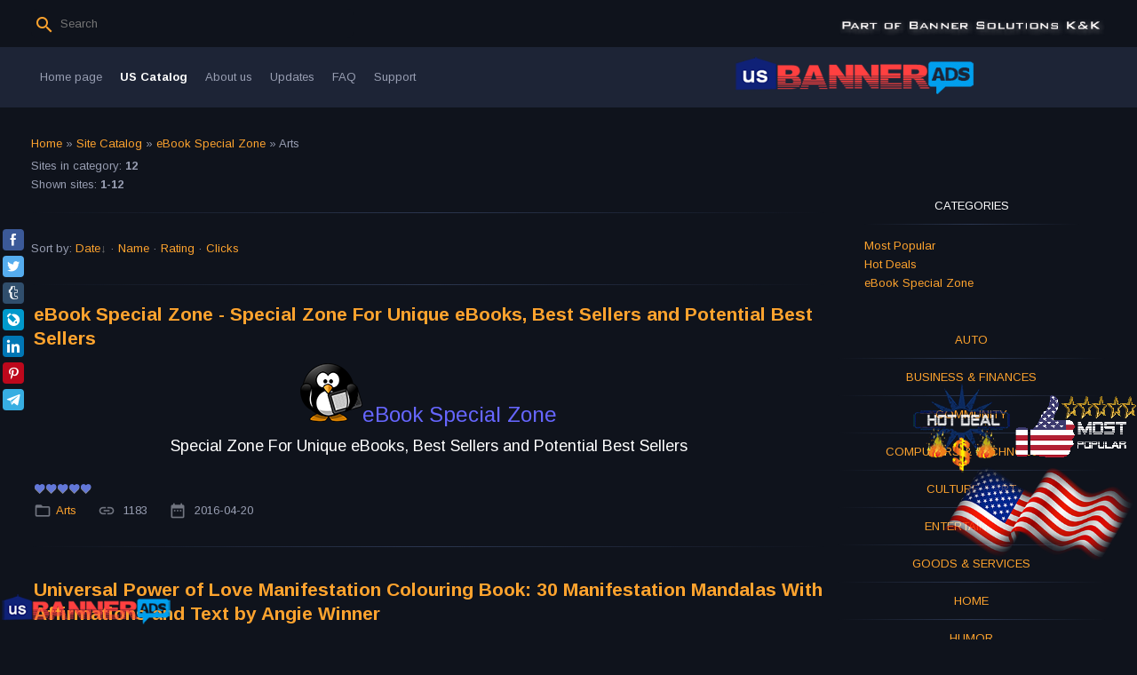

--- FILE ---
content_type: text/html; charset=UTF-8
request_url: https://usbannerads.com/esz-arts
body_size: 15413
content:
<!DOCTYPE html>
<html>
<head>
<meta http-equiv="Content-Type" content="text/html; charset=utf-8">
 <meta http-equiv="X-UA-Compatible" content="IE=edge,chrome=1">
 <title>Arts - eBook Special Zone - Site Catalog - US Banner Ads - The First US Business Banner Catalog</title>
 <meta name="viewport" content="width=device-width, initial-scale=1.0, maximum-scale=1.0, user-scalable=no">
 <link href="https://fonts.googleapis.com/css?family=Material+Icons|Arimo:400,400i,700,700i&amp;subset=cyrillic" rel="stylesheet">
 
 <link type="text/css" rel="StyleSheet" href="/.s/src/shop.css"/>
 <style>
 @font-face {
 font-family: "FontAwesome";
 font-style: normal;
 font-weight: normal;
 src: url("/.s/src/panel-v2/fonts/fontawesome-webfont.eot?#iefix&v=4.3.0") format("embedded-opentype"), url("/.s/src/panel-v2/fonts/fontawesome-webfont.woff2?v=4.3.0") format("woff2"), url("/.s/src/panel-v2/fonts/fontawesome-webfont.woff?v=4.3.0") format("woff"), url("/.s/src/panel-v2/fonts/fontawesome-webfont.ttf?v=4.3.0") format("truetype"), url("/.s/src/panel-v2/fonts/fontawesome-webfont.svg?v=4.3.0#fontawesomeregular") format("svg");
 }
 </style> 
 
 <link type="text/css" rel="stylesheet" href="/_st/my.css" />
 <script type="text/javascript">
 var currentPageIdTemplate = 'category';
 var currentModuleTemplate = 'dir';
 </script>

	<link rel="stylesheet" href="/.s/src/base.min.css" />
	<link rel="stylesheet" href="/.s/src/layer7.min.css" />

	<script src="/.s/src/jquery-1.12.4.min.js"></script>
	
	<script src="/.s/src/uwnd.min.js"></script>
	<script src="//s759.ucoz.net/cgi/uutils.fcg?a=uSD&ca=2&ug=999&isp=1&r=0.896463236852771"></script>
	<link rel="stylesheet" href="/.s/src/ulightbox/ulightbox.min.css" />
	<link rel="stylesheet" href="/.s/src/social.css" />
	<script src="/.s/src/ulightbox/ulightbox.min.js"></script>
	<script>
/* --- UCOZ-JS-DATA --- */
window.uCoz = {"language":"en","module":"dir","site":{"domain":"usbannerads.com","host":"usbannerads.ucoz.com","id":"dusbannerads"},"layerType":7,"uLightboxType":1,"sign":{"3125":"Close","7251":"The requested content can't be uploaded<br/>Please try again later.","7254":"Change size","7253":"Start slideshow","5255":"Help","7252":"Previous","7287":"Go to the page with the photo","5458":"Next"},"country":"US","ssid":"677650654236742211627"};
/* --- UCOZ-JS-CODE --- */
 function uSocialLogin(t) {
			var params = {"facebook":{"width":950,"height":520},"google":{"width":700,"height":600}};
			var ref = escape(location.protocol + '//' + ('usbannerads.com' || location.hostname) + location.pathname + ((location.hash ? ( location.search ? location.search + '&' : '?' ) + 'rnd=' + Date.now() + location.hash : ( location.search || '' ))));
			window.open('/'+t+'?ref='+ref,'conwin','width='+params[t].width+',height='+params[t].height+',status=1,resizable=1,left='+parseInt((screen.availWidth/2)-(params[t].width/2))+',top='+parseInt((screen.availHeight/2)-(params[t].height/2)-20)+'screenX='+parseInt((screen.availWidth/2)-(params[t].width/2))+',screenY='+parseInt((screen.availHeight/2)-(params[t].height/2)-20));
			return false;
		}
		function TelegramAuth(user){
			user['a'] = 9; user['m'] = 'telegram';
			_uPostForm('', {type: 'POST', url: '/index/sub', data: user});
		}
function loginPopupForm(params = {}) { new _uWnd('LF', ' ', -250, -100, { closeonesc:1, resize:1 }, { url:'/index/40' + (params.urlParams ? '?'+params.urlParams : '') }) }
/* --- UCOZ-JS-END --- */
</script>

	<style>.UhideBlock{display:none; }</style>
	<script type="text/javascript">new Image().src = "//counter.yadro.ru/hit;noads?r"+escape(document.referrer)+(screen&&";s"+screen.width+"*"+screen.height+"*"+(screen.colorDepth||screen.pixelDepth))+";u"+escape(document.URL)+";"+Date.now();</script>
</head>
<body class="base">
<div class="cont-wrap">
 <!--U1AHEADER1Z--><!-- Google tag (gtag.js) -->
<script async src="https://www.googletagmanager.com/gtag/js?id=G-X83VCZHWGN"></script>
<script>
 window.dataLayer = window.dataLayer || [];
 function gtag(){dataLayer.push(arguments);}
 gtag('js', new Date());

 gtag('config', 'G-X83VCZHWGN');
</script>

<!-- uSocial -->
<script async src="https://usocial.pro/usocial/usocial.js?v=6.1.4" data-script="usocial" charset="utf-8"></script>
<div class="uSocial-Share" data-lang="en" data-pid="8a0f7b2191e422002d564877dbad5429" data-type="share" data-options="round-rect,style1,default,left,slide-down,size24,eachCounter0,counter0" data-social="fb,twi,tumblr,lj,lin,pinterest,telegram" data-mobile="vi,wa,sms"></div>
<!-- /uSocial -->

<header class="header">
 <div class="logo-b">
 <div class="container">
 
 <div class="header-srch">
 
		<div class="searchForm">
			<form onsubmit="this.sfSbm.disabled=true" method="get" style="margin:0" action="/search/">
				<div align="center" class="schQuery">
					<input type="text" name="q" maxlength="30" size="20" class="queryField" />
				</div>
				<div align="center" class="schBtn">
					<input type="submit" class="searchSbmFl" name="sfSbm" value="Search" />
				</div>
				<input type="hidden" name="t" value="0">
			</form>
		</div>
 </div>
 <div align="right"> <br>
 <img src="/newdesign/kk1.png" alt="" width="300" height="19"></div> 

 </div>
 <div class="mobile-menu-list">
 <div class="container clr">
 <div class="share-links material-icons">share</div>
 <div class="show-menu material-icons" id="show-menu">menu</div>
 <div class="show-registration material-icons" id="show-registration">person</div>
 
 <div class="show-search material-icons" id="show-search">search</div>
 <div class="search-m-bd" id="search-m-bd">
		<div class="searchForm">
			<form onsubmit="this.sfSbm.disabled=true" method="get" style="margin:0" action="/search/">
				<div align="center" class="schQuery">
					<input type="text" name="q" maxlength="30" size="20" class="queryField" />
				</div>
				<div align="center" class="schBtn">
					<input type="submit" class="searchSbmFl" name="sfSbm" value="Search" />
				</div>
				<input type="hidden" name="t" value="0">
			</form>
		</div></div>
 
 </div>
 </div>
 </div>

 <div class="main-menu">
 <div class="container" align="left">
 <nav id="catmenu">
 <!-- <sblock_nmenu> -->
<!-- <bc> --><div id="uNMenuDiv1" class="uMenuV"><ul class="uMenuRoot">
<li><a  href="https://usbannerads.com/" ><span>Home page</span></a></li>
<li><a class=" uMenuItemA" href="https://usbannerads.com/uscatalog/" ><span>US Catalog</span></a></li>
<li><a  href="https://usbannerads.com/about" ><span>About us</span></a></li>
<li><a  href="https://usbannerads.com/history" ><span>Updates</span></a></li>
<li><a  href="https://usbannerads.com/faq" ><span>FAQ</span></a></li>
<li><a  href="https://usbannerads.com/support" ><span>Support</span></a></li></ul></div><!-- </bc> -->
<!-- </sblock_nmenu> -->
 <div class="clr"></div>
 </nav>
 <a href="https://usbannerads.com"><img src="/newdesign/new_logo.png" alt="" width="280" height="55"></a></div> 
 
 </div></header><!--/U1AHEADER1Z-->
 <!--U1PROMO1Z--><!--/U1PROMO1Z-->
 <section id="casing">

 <div class="wrapper">
 
 <!-- <middle> -->
 <div id="content"
 >
 <section class="module-dir"><!-- <body> --><div class="breadcrumbs-wrapper">
 <div class="breadcrumbs"><a href="http://usbannerads.com/"><!--<s5176>-->Home<!--</s>--></a> &raquo; <a href="/uscatalog/"><!--<s3194>-->Site Catalog<!--</s>--></a> &raquo; <a href="/ebookspecialzone">eBook Special Zone</a> &raquo; Arts</div>
 
</div>
<div class="items-stat-wrapper">
 <div class="items-stat"><!--<s5230>-->Sites in category<!--</s>-->: <b>12</b><br /><!--<s5231>-->Shown sites<!--</s>-->: <b><span class="numShown73">1-12</span></b></div>
 
</div><hr />
<div class="sorting-wrapper"><!--<s5221>-->Sort by<!--</s>-->: <span class="sortBlock23"> 
<a href="javascript:;" rel="nofollow" onclick="ssorts('1', '/esz-arts', '1' ); return false;" class="catSortLink darr">Date</a>  &middot;  
<a href="javascript:;" rel="nofollow" onclick="ssorts('3', '/esz-arts', '1' ); return false;" class="catSortLink">Name</a>  &middot;  
<a href="javascript:;" rel="nofollow" onclick="ssorts('6', '/esz-arts', '1' ); return false;" class="catSortLink">Rating</a>  &middot;  
<a href="javascript:;" rel="nofollow" onclick="ssorts('14', '/esz-arts', '1' ); return false;" class="catSortLink">Clicks</a> </span></div><hr />
<script>
			function spages(p, link, s ) {
				if ( 1) return !!location.assign(link.href)
				ajaxPageController.showLoader()
				_uPostForm('', { url:link.attributes.href.value, data:{ ajax:1 } } )
			}

			function ssorts(p, cu, seo ) {
				if ( 1 ) {
					if ( seo&&seo=='1' ) {
						var uu=cu+'?sort='+p;
						var sort=false;
						var filter1=false;
						var filter2=false;
						var filter3=false;
						var pageX=false;
						tmp=[];
						var items=location.search.substr(1).split("&");
						for(var index=0;index<items.length;index++ ) {
							tmp=items[index].split("=");
							if ( tmp[0]&&tmp[1]&&(tmp[0]=='sort') ) {
								sort=tmp[1];
							}
							if ( tmp[0]&&tmp[1]&&(tmp[0]=='filter1') ) {
								filter1=tmp[1];
							}
							if ( tmp[0]&&tmp[1]&&(tmp[0]=='filter2') ) {
								filter2=tmp[1];
							}
							if ( tmp[0]&&tmp[1]&&(tmp[0]=='filter3') ) {
								filter3=tmp[1];
							}
							if ( tmp[0]&&!tmp[1] ) {
								if ( tmp[0].match(/page/) ) {
									pageX=tmp[0];
								}
							}
						}
						if ( filter1 ) {
							uu+='&filter1='+filter1;
						}
						if ( filter2 ) {
							uu+='&filter2='+filter2;
						}
						if ( filter3 ) {
							uu+='&filter3='+filter3;
						}
						if ( pageX ) {
							uu+='&'+pageX;
						}
						document.location.href=uu;
						return;
					}

					document.location.href='/uscatalog/ebook_special_zone/arts/227-1-'+p+'';
					return;
				}
				ajaxPageController.showLoader();
				_uPostForm('', { url:'/uscatalog/ebook_special_zone/arts/227-1-' + p + '-0-0-0-0-' + Date.now() } );
			}
			</script>
			<div id="allEntries"><div id="entryID1202">
			<table border="0" cellpadding="0" cellspacing="0" width="100%" class="eBlock"><tr><td style="padding:3px;">
				
				<div class="eTitle" style="text-align:start;"><a target="_blank" href="/uscatalog/0-0-1-1202-20">eBook Special Zone - Special Zone For Unique eBooks, Best Sellers and Potential Best Sellers</a></div>
				<div class="eMessage" style="text-align:start;clear:both;padding-top:2px;padding-bottom:2px;"><p style="text-align: center;"><span style="font-size:24px;"><span style="color: rgb(102, 102, 255);"><img alt="" src="/portfolio/ebooks2/eBookSpecial.png" style="width: 70px; height: 66px;" />eBook Special Zone</span></span><br />
<span style="font-size:18px;"><span style="color: rgb(255, 255, 255);">Special Zone For Unique eBooks, Best Sellers and Potential Best Sellers</span></span></p></div>
				<div class="eDetails" style="clear:both;">
					<div class="rate-stars-wrapper" style="float:inline-end;">
		<style type="text/css">
			.u-star-rating-13 { list-style:none; margin:0px; padding:0px; width:65px; height:13px; position:relative; background: url('/.s/t/1807/rating_13.png') top left repeat-x }
			.u-star-rating-13 li{ padding:0px; margin:0px; float:left }
			.u-star-rating-13 li a { display:block;width:13px;height: 13px;line-height:13px;text-decoration:none;text-indent:-9000px;z-index:20;position:absolute;padding: 0px;overflow:hidden }
			.u-star-rating-13 li a:hover { background: url('/.s/t/1807/rating_13.png') left center;z-index:2;left:0px;border:none }
			.u-star-rating-13 a.u-one-star { left:0px }
			.u-star-rating-13 a.u-one-star:hover { width:13px }
			.u-star-rating-13 a.u-two-stars { left:13px }
			.u-star-rating-13 a.u-two-stars:hover { width:26px }
			.u-star-rating-13 a.u-three-stars { left:26px }
			.u-star-rating-13 a.u-three-stars:hover { width:39px }
			.u-star-rating-13 a.u-four-stars { left:39px }
			.u-star-rating-13 a.u-four-stars:hover { width:52px }
			.u-star-rating-13 a.u-five-stars { left:52px }
			.u-star-rating-13 a.u-five-stars:hover { width:65px }
			.u-star-rating-13 li.u-current-rating { top:0 !important; left:0 !important;margin:0 !important;padding:0 !important;outline:none;background: url('/.s/t/1807/rating_13.png') left bottom;position: absolute;height:13px !important;line-height:13px !important;display:block;text-indent:-9000px;z-index:1 }
		</style><script>
			var usrarids = {};
			function ustarrating(id, mark) {
				if (!usrarids[id]) {
					usrarids[id] = 1;
					$(".u-star-li-"+id).hide();
					_uPostForm('', { type:'POST', url:`/dir`, data:{ a:65, id, mark, mod:'dir', ajax:'2' } })
				}
			}
		</script><ul id="uStarRating1202" class="uStarRating1202 u-star-rating-13" title="Rating: 5.0/1">
			<li id="uCurStarRating1202" class="u-current-rating uCurStarRating1202" style="width:100%;"></li></ul></div>
					<span class="e-category"><span class="ed-value"><a href="/esz-arts">Arts</a></span></span><span class="ed-sep"> | </span>
					<span class="e-redirects"><span class="ed-title">Transitions:</span> <span class="ed-value">1183</span></span>
					
					<span class="ed-sep"> | </span> <span class="e-date"><span class="ed-title">Date:</span> <span title="7:28 PM" class="ed-value">2016-04-20</span></span>
				</div>
			</td></tr></table><br /></div><div id="entryID5034">
			<table border="0" cellpadding="0" cellspacing="0" width="100%" class="eBlock"><tr><td style="padding:3px;">
				
				<div class="eTitle" style="text-align:start;"><a target="_blank" href="/uscatalog/0-0-1-5034-20">Universal Power of Love Manifestation Colouring Book: 30 Manifestation Mandalas With Affirmations and Text by Angie Winner</a></div>
				<div class="eMessage" style="text-align:start;clear:both;padding-top:2px;padding-bottom:2px;"><p>Invite more love into your life with a calming, creative ritual. <span style="color:#ffffff;">Universal Power of Love Manifestation Colouring Book</span> blends soothing mandalas with heart-opening affirmations, guiding you to relax, realign your energy, and focus on the loving relationship you desire.</p>

<p><span style="color:#ffffff;">Relax and color beautiful manifestation mandalas with affirmations to attract happy, healthy, phenomenal love.<br />
Full instructions provided in the first of this series, on the use of affirmations, mandalas, and tools for manifestation. Discover the secret tools and keys for the process of manifestation, creating the life that you choose.</span></p>

<p>Whether you&rsquo;re new to manifestation or deepening your practice, these pages invite <span style="color:#ffffff;">mindful colouring, intention setting,</span> and <span style="color:#ffffff;">gentle self-reflection</span> &mdash; perfect for quiet evenings, self-care Sundays, or as a heartfelt gift.</p>

<p><span style="color:#ffffff;"><img alt="" src="/white-right-pointing-backhand-index_1f449.png" style="float: left; width: 20px; height: 20px;" />Ready to colour your intentions into reality? </span><a href="https://www.amazon.co.uk/Universal-Power-Love-Manifestation-Colouring/dp/B0DP7YZGGJ/ref=sr_1_1?crid=FPZQ0REKRWMH&amp;dib=eyJ2IjoiMSJ9.[base64].mI6vcN3PmOqioJ7dV04B82jDdzcmYsTZ05JKEWdQOMg&amp;dib_tag=se&amp;keywords=universal+power+of+love&amp;qid=1757319311&amp;s=books&amp;sprefix=universal+power+of+love%2Cstripbooks%2C88&amp;sr=1-1" target="_blank">Click here</a><span style="color:#ffffff;"> to get your copy on Amazon and start welcoming phenomenal love today &mdash; one mandala, one affirmation, one breath at a time.</span></p>

<p><span style="color:#ffffff;">Tags: Universal Power of Love Manifestation Colouring Book, 30 Manifestation Mandalas With Affirmations and Text, Angie Winner, manifestation, affirmations, mandalas, self-care, mindfulness, meditation, coloring book, love, healing, spirituality, inner peace, self-love, personal growth, manifestation book, positive energy, attraction, law of attraction, self-help, spiritual growth, energy healing, mindset, affirmations book, wellness, relaxation, stress relief, self-development, abundance, intentions, positive thinking, self-improvement, self-discovery, universe, manifestation techniques, conscious living, manifestation tools, coloring therapy, affirmations coloring, energy alignment, visualization, self-empowerment, gratitude, self-worth, manifestation journal, heart chakra, guided manifestation, meditation coloring, inspiration, spirituality book, healing energy, creative therapy, affirmations practice, self-healing, divine love, manifestation coloring, manifestation guide, love attraction, personal transformation, soul healing, spiritual journey, higher self&nbsp;</span></p>

<div align="center">
<div id="ad" style="width:575px;height:575px;"><iframe allowtransparency="true" border="0" height="100%" scrolling="no" src="/portfolio/1/14/Universal_Power_of_Love.html" style="border:0;" width="100%"></iframe></div>
</div></div>
				<div class="eDetails" style="clear:both;">
					<div class="rate-stars-wrapper" style="float:inline-end;"><ul id="uStarRating5034" class="uStarRating5034 u-star-rating-13" title="Rating: 0.0/0">
			<li id="uCurStarRating5034" class="u-current-rating uCurStarRating5034" style="width:0%;"></li></ul></div>
					<span class="e-category"><span class="ed-value"><a href="/esoteric">Esoteric</a></span></span><span class="ed-sep"> | </span>
					<span class="e-redirects"><span class="ed-title">Transitions:</span> <span class="ed-value">216</span></span>
					
					<span class="ed-sep"> | </span> <span class="e-date"><span class="ed-title">Date:</span> <span title="11:50 AM" class="ed-value">2025-09-09</span></span>
				</div>
			</td></tr></table><br /></div><div id="entryID4994">
			<table border="0" cellpadding="0" cellspacing="0" width="100%" class="eBlock"><tr><td style="padding:3px;">
				
				<div class="eTitle" style="text-align:start;"><a target="_blank" href="/uscatalog/0-0-1-4994-20">Human iI: Divine Consciousness Will Awaken — Book I by TRE</a></div>
				<div class="eMessage" style="text-align:start;clear:both;padding-top:2px;padding-bottom:2px;"><p><span style="color:#ffffff;">A love letter to humanity&rsquo;s awakening.</span></p>

<p><em>Human iI: Divine Consciousness Will Awaken</em> is a deeply intentional offering that merges quantum wisdom, poetic love, and abstract art to help readers remember their true identity &mdash; the Divine &ldquo;I&rdquo; within. Authored by husband-and-wife duo Tre, this powerful work unfolds as both map and melody, revealing the harmony between the psychological, spiritual, and physical dimensions of being. Rooted in the balance of the Divine Masculine and Feminine, it gently guides readers from the &lsquo;little i&rsquo; of ego into alignment with the Source &mdash; our shared Origin.</p>

<p>Through accessible insights and soul-stirring poetry, readers are introduced to sacred concepts like<em> Ibreath, ITAME, and Ancestral You&rsquo;s,</em> learning how to navigate life with clarity, compassion, and awakened presence. This book is not meant to be understood &mdash; it is meant to be felt, experienced, and lived.</p>

<p><span style="color:#ffffff;">Born of sacred partnership and lived wisdom, it carries the voice of Milton and Tracy Ann Harris &mdash; visionaries, healers, and co-founders of The Unfolding Room.</span></p>

<p><span style="color:#ffffff;">Together, they remind the world:<br />
The Divine Masculine &amp; Feminine are not outside of you &mdash; they are you.</span></p>

<p><span style="color:#ffffff;">Ready to remember who you truly are?</span></p>

<p><a href="https://a.co/d/0XWNSmo" target="_blank">Click here</a><span style="color:#ffffff;"> and get your copy of Human iI: Divine Consciousness Will Awaken &mdash; Book I by TRE, now available on Amazon.</span></p>

<p><span style="color:#ffffff;">Tags: Human iI: Divine Consciousness Will Awaken, Book I by TRE, spiritual awakening, consciousness, divine self, inner peace, higher self, soul journey, enlightenment, sacred feminine, divine masculine, new age, self-help, spiritual books, personal growth, mysticism books, transformational books, inner healing, inspirational books, metaphysical books, awakening books, mindfulness, quantum theory, quantum consciousness, non-duality, unified field, energy field, vibrational energy, universal laws, quantum reality, divine consciousness, frequency shift, self-awareness, conscious mind, higher consciousness, inner wisdom, self-realization, mind-body connection, identity, the observer, presence, soul contracts, spiritual alignment, divine union, transform your life, self-discovery books, awakening, soul purpose, spiritual guidance, inner truth, divine path, soul connection, truth seeker, conscious living, universal energy, divine intelligence, spirit realm, inner balance</span></p>
<div align="center"><div id="ad" style="width:525px;height:525px;" >
 <iframe
 src="/portfolio/1/14/Human_iI.html"
 border="0"
 scrolling="no"
 allowtransparency="true"
 width="100%"
 height="100%"
 style="border:0;">
 </iframe>
</div></div></div>
				<div class="eDetails" style="clear:both;">
					<div class="rate-stars-wrapper" style="float:inline-end;"><ul id="uStarRating4994" class="uStarRating4994 u-star-rating-13" title="Rating: 0.0/0">
			<li id="uCurStarRating4994" class="u-current-rating uCurStarRating4994" style="width:0%;"></li></ul></div>
					<span class="e-category"><span class="ed-value"><a href="/literature">Literature</a></span></span><span class="ed-sep"> | </span>
					<span class="e-redirects"><span class="ed-title">Transitions:</span> <span class="ed-value">254</span></span>
					
					<span class="ed-sep"> | </span> <span class="e-date"><span class="ed-title">Date:</span> <span title="10:18 AM" class="ed-value">2025-05-22</span></span>
				</div>
			</td></tr></table><br /></div><div id="entryID4792">
			<table border="0" cellpadding="0" cellspacing="0" width="100%" class="eBlock"><tr><td style="padding:3px;">
				
				<div class="eTitle" style="text-align:start;"><a target="_blank" href="/uscatalog/0-0-1-4792-20">Ancient Wisdom in Modern Times: A Collection of 7 Coloring Books by Lendam Design</a></div>
				<div class="eMessage" style="text-align:start;clear:both;padding-top:2px;padding-bottom:2px;"><p>Embark on a vivid journey through time with our &#39;Ancient Wisdom in Modern World&#39; coloring book series. Immerse yourself in the profound teachings of ancient civilizations as you bring to life intricate illustrations inspired by timeless quotes. Each page is a canvas of enlightenment, blending the beauty of intricate designs with the profound insights of historical wisdom. Delve into the intricate patterns, while reflecting on the timeless words of sages and philosophers from around the world. Let your creativity flow as you color, contemplate, and connect with the wisdom of the ages, fostering a sense of tranquility and mindfulness. Uncover the secrets of the past and infuse your present with the colors of Ancient Wisdom.</p>

<p><span style="color:#ffffff;"><em>This collection of seven unique coloring books brings together the timeless teachings of renowned philosophers and spiritual leaders, including Horace, Buddha, Seneca, Rumi, and Lao Tzu, along with a diverse array of inspirational quotes.</em></span></p>

<p><span style="color:#ffffff;"><em>Each book includes 50 attractively designed coloring pages, decorated with detailed drawings and thoughtfully selected quotes, encouraging you to mix bright colors with meaningful messages. Ideal for fans of coloring and literature alike.</em></span></p>

<p><span style="color:#ffffff;">Transform Your World with Color and Wisdom: Discover &#39;Ancient Wisdom in Modern Times&#39; on Amazon.</span><br />
<img alt="" src="/white-right-pointing-backhand-index_1f449.png" style="float: left; width: 20px; height: 20px;" /><a href="https://www.amazon.com/dp/B0CNSGXWNC?binding=paperback&amp;qid=1710224923&amp;sr=8-135&amp;ref=dbs_dp_awt_sb_pc_tpbk" target="_blank">Click Here</a><span style="color:#ffffff;"> to Begin Your Adventure!</span><br />
<span style="color:#ffffff;">Tags: Ancient Wisdom in Modern Times, A Collection of 7 Coloring Books, Lendam Design, mindfulness coloring pages, inspirational quotes coloring book, historical wisdom art book, spiritual leaders coloring pages, meditative coloring books, inspirational art book, Buddha quotes coloring pages, Seneca Quotes coloring book, Rumi inspirational coloring, Lao Tzu quotes coloring pages, Horace teachings coloring book, spiritual enlightenment coloring, reflective coloring book, ancient quotes art book, coloring book for peace, stress relief coloring books, philosophical coloring pages, cultural wisdom coloring books, historical insights coloring, creative mindfulness art book, literary quotes coloring pages, ancient teachings art therapy, inspirational coloring for mindfulness, wisdom quotes coloring activity</span></p>

<div align="center">
<div id="ad" style="width:450px;height:450px;"><iframe allowtransparency="true" border="0" height="100%" scrolling="no" src="/portfolio/1/13/Ancient_Wisdom_in_Modern_Times.html" style="border:0;" width="100%"></iframe></div>
</div></div>
				<div class="eDetails" style="clear:both;">
					<div class="rate-stars-wrapper" style="float:inline-end;"><ul id="uStarRating4792" class="uStarRating4792 u-star-rating-13" title="Rating: 0.0/0">
			<li id="uCurStarRating4792" class="u-current-rating uCurStarRating4792" style="width:0%;"></li></ul></div>
					<span class="e-category"><span class="ed-value"><a href="/artscrafts">Arts and Crafts</a></span></span><span class="ed-sep"> | </span>
					<span class="e-redirects"><span class="ed-title">Transitions:</span> <span class="ed-value">503</span></span>
					
					<span class="ed-sep"> | </span> <span class="e-date"><span class="ed-title">Date:</span> <span title="3:01 PM" class="ed-value">2024-03-12</span></span>
				</div>
			</td></tr></table><br /></div><div id="entryID4708">
			<table border="0" cellpadding="0" cellspacing="0" width="100%" class="eBlock"><tr><td style="padding:3px;">
				
				<div class="eTitle" style="text-align:start;"><a target="_blank" href="/uscatalog/0-0-1-4708-20">Good Boy Lukey & the Dream Crumbs - a novel by Linda Beck</a></div>
				<div class="eMessage" style="text-align:start;clear:both;padding-top:2px;padding-bottom:2px;"><p><span style="color:#ffffff;">Step into a world of dreams and protection with Lukey, the extraordinary puppy who watches over children as they slumber.</span></p>

<p>Within the pages of Good Boy Lukey &amp; the Dream Crumbs, an endearing story unfolds&mdash;a tale of Lukey, a special puppy with magical powers, dedicated to safeguarding the dreams of children everywhere. From the creator of bedtime joy to the defender against nightmares, Lukey emerges as the ultimate guardian of the night.</p>

<p>As Lukey grows from a pup to a loyal companion, his mission becomes clear: to ensure every child&#39;s sleep is filled with comfort and happiness. From watching over baby Grace to gently sprinkling dream crumbs over slumbering children&#39;s eyes, Lukey&#39;s presence guarantees a night of uninterrupted dreams.</p>

<p><span style="color:#ffffff;">Customer reviews:</span></p>

<p><span style="color:#ffffff;">&quot;Linda Beck is such a great writer who really made Lukey come alive. I finished the book and all I wished for was my own Lukey! What a great story!&quot; </span><em>- Amazon.com</em></p>

<p><span style="color:#ffffff;">&quot;Such a cute bedtime story! Lukey is adorable and my granddaughter loves the book! No bad dreams with this bedtime story!&quot;</span> <em>- Amazon.com</em></p>

<p><span style="color:#ffffff;">&quot;Loved everything about this book! Nicely illustrated with a message woven into the plot. Great way to assure little children a peaceful night&#39;s sleep. You will fall in love with Lukey the hero! I highly recommend this cute story!!!!&quot;</span> <em>- Amazon.com</em></p>

<p><span style="color:#ffffff;">Unlock the world of imagination and security for your little ones.</span></p>

<p><span style="color:#ffffff;"><a href="https://a.co/d/1dQNvvv" target="_blank"><img alt="" src="/white-right-pointing-backhand-index_1f449.png" style="float: left; width: 20px; height: 20px;" />Click here to get your copy today! </a>Embrace Lukey&#39;s magical essence and make every bedtime a cherished memory filled with smiles, giggles, and dreams that come true.</span><br />
<span style="color:#ffffff;">Tags: Good Boy Lukey &amp; the Dream Crumbs, a novel by Linda Beck, children&#39;s books, best children&#39;s books, top children&#39;s storybooks, popular books for kids, illustrated storybooks for children, children&#39;s picture books, best illustrated children&#39;s books, picture books for children, children&rsquo;s books with illustrations, dog storybooks for children, children&#39;s books with a dog, puppy tales for children, children&rsquo;s books with dog characters, best dog books for children, bedtime stories for children, children&#39;s nighttime tales, children&rsquo;s bedtime reading books, soothing stories for children, sleepytime books children sleep better, children&#39;s sleep disorders, children&#39;s sleep issues, books to help children sleep, sleep stories for restless children</span></p>

<div align="center">
<div id="ad" style="width:425px;height:450px;"><iframe allowtransparency="true" border="0" height="100%" scrolling="no" src="/portfolio/1/12/Good_Boy_Lukey_the_Dream_Crumbs.html" style="border:0;" width="100%"></iframe></div>
</div></div>
				<div class="eDetails" style="clear:both;">
					<div class="rate-stars-wrapper" style="float:inline-end;"><ul id="uStarRating4708" class="uStarRating4708 u-star-rating-13" title="Rating: 0.0/0">
			<li id="uCurStarRating4708" class="u-current-rating uCurStarRating4708" style="width:0%;"></li></ul></div>
					<span class="e-category"><span class="ed-value"><a href="/esz-arts">Arts</a></span></span><span class="ed-sep"> | </span>
					<span class="e-redirects"><span class="ed-title">Transitions:</span> <span class="ed-value">360</span></span>
					
					<span class="ed-sep"> | </span> <span class="e-date"><span class="ed-title">Date:</span> <span title="5:28 PM" class="ed-value">2023-10-09</span></span>
				</div>
			</td></tr></table><br /></div><div id="entryID3949">
			<table border="0" cellpadding="0" cellspacing="0" width="100%" class="eBlock"><tr><td style="padding:3px;">
				
				<div class="eTitle" style="text-align:start;"><a target="_blank" href="/uscatalog/0-0-1-3949-20">How to Write and Sing Your Own Song: A guide to songwriting and vocals for DIY music artists - a book by Dingle Heywood</a></div>
				<div class="eMessage" style="text-align:start;clear:both;padding-top:2px;padding-bottom:2px;"><p><strong>Have you got all these ideas in your head, words, phrases or melodies with nowhere to go? Well, set them free by creating something unique only you can create by writing and singing your own song.</strong></p>

<p><span style="color:#ffffff;">The focus of this guide is taking that spark of an idea and turning it into something precious and memorable for your audience based on the considered decisions you make as a songwriter.</span></p>

<p>Believe it or not, there are no hard and fast rules only choices. But at the same time, there are plenty of myths. This concise guide will lay out the key concepts to consider when songwriting and lay to bed the common myths regarding learning to sing and voice improvement.</p>

<p><em>As a DIY music artist, the author dared to follow his dream of writing, singing and releasing his own songs, you can too!</em></p>

<p><span style="color:#ffffff;"><img alt="" src="/white-right-pointing-backhand-index_1f449.png" style="float: left; width: 20px; height: 20px;" />Take this focused guide by </span><a href="https://www.amazon.com/dp/B08TX31QY8" target="_blank">CLICKING HERE </a><span style="color:#ffffff;">and use it as the springboard to take your talent and creativity out into the world, creating songs that achieve your intended audience reaction and so build a loyal following.</span></p>

<p><strong>Your prospective fans are waiting for your songs.</strong><br />
<span style="color:#ffffff;">Tags: How to Write and Sing Your Own Song, A guide to songwriting and vocals for DIY music artists, Dingle Heywood, how to start writing your own songs, how to write a song for beginners, best guide to songwriting, vocal tricks, how to sing any song, how to sing better, how to sing for beginners, how to sing with your own voice, how to sing step by step, best books to learn songwriting, improve your singing</span></p>

<div align="center">
<div id="ad" style="width:350px;height:350px;"><iframe allowtransparency="true" border="0" height="100%" scrolling="no" src="/portfolio/1/8/How_to_Write_and_Sing_Your_Own_Song.html" style="border:0;" width="100%"></iframe></div>
</div></div>
				<div class="eDetails" style="clear:both;">
					<div class="rate-stars-wrapper" style="float:inline-end;"><ul id="uStarRating3949" class="uStarRating3949 u-star-rating-13" title="Rating: 0.0/0">
			<li id="uCurStarRating3949" class="u-current-rating uCurStarRating3949" style="width:0%;"></li></ul></div>
					<span class="e-category"><span class="ed-value"><a href="/music">Music</a></span></span><span class="ed-sep"> | </span>
					<span class="e-redirects"><span class="ed-title">Transitions:</span> <span class="ed-value">763</span></span>
					
					<span class="ed-sep"> | </span> <span class="e-date"><span class="ed-title">Date:</span> <span title="6:52 AM" class="ed-value">2021-01-31</span></span>
				</div>
			</td></tr></table><br /></div><div id="entryID3728">
			<table border="0" cellpadding="0" cellspacing="0" width="100%" class="eBlock"><tr><td style="padding:3px;">
				
				<div class="eTitle" style="text-align:start;"><a target="_blank" href="/uscatalog/0-0-1-3728-20">Bobbin&#39; Olive Gift Store &#124; Watercolor Lover Gifts Journal &#124; Bestselling Gift Books</a></div>
				<div class="eMessage" style="text-align:start;clear:both;padding-top:2px;padding-bottom:2px;"><p><span style="color:#ffffff;">Welcome to Bobbin&#39; Olive Gift Store</span><br />
<a href="https://www.bobbin-olive.com/" target="_blank"><img alt="" src="/white-right-pointing-backhand-index_1f449.png" style="float: left; width: 20px; height: 20px;" />https://www.bobbin-olive.com/</a></p>

<p><span style="color:#ffffff;">We have a huge selection of beautiful journals, diaries, and calendars. Each one designed with you and your busy life in mind.</span></p>

<p><em><span style="color:#ffffff;">Inspiration abounds from the first glance at the colorful and elegant covers. </span>Once inside, you&#39;ll be eager to get started writing in each of these delightful books. As you browse know that you have guided our choices and themes.</em></p>

<p><span style="color:#ffffff;">Get it down in the book is our mantra because to write it is to live it again &mdash; and again. </span>As you fill your book, another awaits, with more inspirational prompts. <span style="color:#ffffff;">Great gift idea for group affairs, banquets, showers, favors, special occasion</span> or anytime you want to bring a dash of brightness, even whimsy into your life.</p>

<p><span style="color:#ffffff;">Thank you for taking an interest in our books.<br />
Have fun!</span></p>

<p><span style="color:#ffffff;">Visit the official website and browse our huge selection of books</span><br />
<a href="https://www.bobbin-olive.com/" target="_blank"><img alt="" src="/white-right-pointing-backhand-index_1f449.png" style="float: left; width: 20px; height: 20px;" />https://www.bobbin-olive.com/</a><br />
<span style="color:#ffffff;">Tags: Bobbin&#39; Olive Gift Store, Bobbin&#39; Olive Productions, Watercolor Lover Gifts Journal, watercolor lover gifts, beautiful journals and diaries, amazing and unique, inspiring, inspirational, colorful, elegant, unique design, gift ideas for group affairs, gift ideas for banquets, gift ideas for special occasion, watercolor journals, watercolor art journal, watercolor gifts, gifts for watercolor lovers, great gifts for watercolor lovers, watercolor books, watercolor picture books, handmade watercolor book journals</span></p>

<div align="center">
<div id="ad" style="width:325px;height:375px;"><iframe allowtransparency="true" border="0" height="100%" scrolling="no" src="/portfolio/1/7/bobbin-olive.html" style="border:0;" width="100%"></iframe></div>
</div></div>
				<div class="eDetails" style="clear:both;">
					<div class="rate-stars-wrapper" style="float:inline-end;"><ul id="uStarRating3728" class="uStarRating3728 u-star-rating-13" title="Rating: 0.0/0">
			<li id="uCurStarRating3728" class="u-current-rating uCurStarRating3728" style="width:0%;"></li></ul></div>
					<span class="e-category"><span class="ed-value"><a href="/ebooks">eBooks</a></span></span><span class="ed-sep"> | </span>
					<span class="e-redirects"><span class="ed-title">Transitions:</span> <span class="ed-value">568</span></span>
					
					<span class="ed-sep"> | </span> <span class="e-date"><span class="ed-title">Date:</span> <span title="3:44 PM" class="ed-value">2020-07-02</span></span>
				</div>
			</td></tr></table><br /></div><div id="entryID3639">
			<table border="0" cellpadding="0" cellspacing="0" width="100%" class="eBlock"><tr><td style="padding:3px;">
				
				<div class="eTitle" style="text-align:start;"><a target="_blank" href="/uscatalog/0-0-1-3639-20">Realism Tattoo Guide &#124; A Tattoo Collector’s Guide &#124; Helping You Find Quality Realism Artists Near You</a></div>
				<div class="eMessage" style="text-align:start;clear:both;padding-top:2px;padding-bottom:2px;"><p><span style="color:#ffffff;">Are you looking for a quality realism tattoo artist near you?</span></p>

<p><span style="color:#ffffff;"><em><strong>A Tattoo Collector&rsquo;s Guide to Helping You Find Quality Realism Artists Near You</strong></em></span> by Jordan Feno is the answer to the question that I get asked the most</p>

<p><span style="color:#ffffff;">What&rsquo;s Inside:</span></p>

<p><span style="color:#ffffff;">✔</span> 63 pages, 60 photos, over 900 quality artists in the US.<br />
<span style="color:#ffffff;">✔</span> A state-by-state list of quality realism tattoo artists in the U.S. including the city and state the artist works.<br />
<span style="color:#ffffff;">✔</span> Includes Instagram name and their specialty.<br />
<span style="color:#ffffff;">✔</span> Author&#39;s personal tips for landing an appointment with in-demand artists<br />
<span style="color:#ffffff;">✔</span> His journey as a tattoo collector.</p>

<p><span style="color:#ffffff;">WHETHER YOU&rsquo;RE THINKING ABOUT GETTING YOUR FIRST TATTOO, OR YOU&rsquo;RE LIKE THE AUTHOR AND ARE WORKING ON A FULL BODY SUIT, THIS GUIDE WILL GIVE YOU A COMPREHENSIVE LIST OF QUALITY REALISM ARTISTS IN THE UNITED STATES. THE GUIDE INCLUDES OVER 900 TALENTED ARTISTS!</span></p>

<p><span style="color:#ffffff;"><strong>GET YOUR GUIDE TODAY!</strong></span><br />
<a href="https://RealismTattooGuide.com/" target="_blank"><img alt="" src="/white-right-pointing-backhand-index_1f449.png" style="float: left; width: 20px; height: 20px;" />https://RealismTattooGuide.com/</a><br />
<span style="color:#ffffff;">Tags: Realism Tattoo Guide, A Tattoo Collector&rsquo;s Guide, Helping You Find Quality Realism Artists Near You, Jordan Feno, how to find a tattoo artist, how to get a good tattoo, find certified tattoo artists, best tattoo artists near me, award winning tattoo artists, best tattoo artists in America, top tattoo shops in the US, realism tattoo artists in the U.S., who are the best realism tattoo artists, top tattoo artists on Instagram, tattoo artists in high demand, a comprehensive list, quality realism artists in the United States</span></p>

<div align="center">
<div id="ad" style="width:325px;height:340px;"><iframe allowtransparency="true" border="0" height="100%" scrolling="no" src="/portfolio/1/7/RealismTattooGuide.html" style="border:0;" width="100%"></iframe></div>
</div></div>
				<div class="eDetails" style="clear:both;">
					<div class="rate-stars-wrapper" style="float:inline-end;"><ul id="uStarRating3639" class="uStarRating3639 u-star-rating-13" title="Rating: 0.0/0">
			<li id="uCurStarRating3639" class="u-current-rating uCurStarRating3639" style="width:0%;"></li></ul></div>
					<span class="e-category"><span class="ed-value"><a href="/esz-arts">Arts</a></span></span><span class="ed-sep"> | </span>
					<span class="e-redirects"><span class="ed-title">Transitions:</span> <span class="ed-value">501</span></span>
					
					<span class="ed-sep"> | </span> <span class="e-date"><span class="ed-title">Date:</span> <span title="10:44 AM" class="ed-value">2020-04-18</span></span>
				</div>
			</td></tr></table><br /></div><div id="entryID3514">
			<table border="0" cellpadding="0" cellspacing="0" width="100%" class="eBlock"><tr><td style="padding:3px;">
				
				<div class="eTitle" style="text-align:start;"><a target="_blank" href="/uscatalog/0-0-1-3514-20">“THE NEW MEN STREET STYLE” Fashion Design & Sketch Book by Milan Fashion Campus</a></div>
				<div class="eMessage" style="text-align:start;clear:both;padding-top:2px;padding-bottom:2px;"><p><span style="color:#ffffff;">Learn about the different Men Fashion Street Styles, while also learning and improving your sketching skills.</span></p>

<p><span style="color:#ffffff;">THE NEW MEN STREET STYLE by Milan Fashion Campus</span><br />
<em>Taking inspiration from all styles to be converted in modern and young style.</em></p>

<p><span style="color:#ffffff;">Techniques of sketches designs - made free hand.</span><br />
<strong>Design by Lorenzo Curti</strong></p>

<p><span style="color:#ffffff;">The Milan Fashion Campus &quot;THE NEW MEN STREET STYLE&quot; Design Book is inspired by all Street Styles.</span></p>

<p><em>The goal is to develop each style into something modern, young, renewed, street wear style.</em></p>

<p><em>Street wear is getting very powerful, teenagers, young people and even adults are getting<br />
into a world more sporty, casual, practical and wearable in any moment, from day wear to night wear,<br />
without loosing that touch of youth and creativity.</em></p>

<p><span style="color:#ffffff;">If You Love Fashion Design - if you&#39;re looking for a Streetwear Design Book<br />
this is the most Up to Date Men&#39;s Streetwear Fashion Design Drawing Book.</span></p>

<a href="https://www.amazon.com/dp/1700207253" target="_blank"><p>GRAB YOUR COPY TODAY BY CLICKING HERE<br /></a>
<span style="color:#ffffff;">Tags: THE NEW MEN STREET STYLE, Fashion Design &amp; Sketch Book, Milan Fashion Campus, Lorenzo Curti, men&rsquo;s fashion street style, modern men&rsquo;s style, latest men&rsquo;s street fashion, street style 2020, fashion trends, young fashion designers, best men street outfit, best fashion design sketchbook, street fashion illustration, Menswear trends 2020, men&rsquo;s style guide 2020, street fashion for guys, men&rsquo;s street fashion</span></p>
<div align="center"><div id="ad" style="width:325px;height:325px;" >
 <iframe
 src="/portfolio/1/6/THE_NEW_MEN_STREET_STYLE.html"
 border="0"
 scrolling="no"
 allowtransparency="true"
 width="100%"
 height="100%"
 style="border:0;">
 </iframe>
</div></div></div>
				<div class="eDetails" style="clear:both;">
					<div class="rate-stars-wrapper" style="float:inline-end;"><ul id="uStarRating3514" class="uStarRating3514 u-star-rating-13" title="Rating: 0.0/0">
			<li id="uCurStarRating3514" class="u-current-rating uCurStarRating3514" style="width:0%;"></li></ul></div>
					<span class="e-category"><span class="ed-value"><a href="/esz-arts">Arts</a></span></span><span class="ed-sep"> | </span>
					<span class="e-redirects"><span class="ed-title">Transitions:</span> <span class="ed-value">709</span></span>
					
					<span class="ed-sep"> | </span> <span class="e-date"><span class="ed-title">Date:</span> <span title="10:23 AM" class="ed-value">2019-12-15</span></span>
				</div>
			</td></tr></table><br /></div><div id="entryID3039">
			<table border="0" cellpadding="0" cellspacing="0" width="100%" class="eBlock"><tr><td style="padding:3px;">
				
				<div class="eTitle" style="text-align:start;"><a target="_blank" href="/uscatalog/0-0-1-3039-20">Andylution: An Illustrated Book of New and Original Zen Koans by Andy Spickler</a></div>
				<div class="eMessage" style="text-align:start;clear:both;padding-top:2px;padding-bottom:2px;"><p><u><em><strong>&quot;This book is amazing! I love this book! Each page is crafted with a unique drawing and an imaginative phrase that either inspires, makes you think, or laugh.&quot; amazon.com</strong></em></u></p>

<p><span style="color:#ffffff;">Andylution is a compilation of original drawings birthed from the crevices of Andy Spickler&#39;s inflamed dada imagination.&nbsp;</span></p>

<p><em>Each illustration is accompanied by a witty, sometimes strange and convoluted zen koan, joke, riddle, mental exercise or just an abstruse observation of the world.&nbsp;<br />
This little compilation of abstract illustrations and scattered wisdoms is both a bringer of smiles and reliever of stress.&nbsp;<br />
It wills stimulate your imagination and condition your soul.&nbsp;<br />
The world that lives inside Andy&#39;s head an addictive one, albeit preposterous.<br />
This book is like a pair of magical glasses that skillfully guides you through the labyrinth of phantasmagories created by the unconscious mind.&nbsp;<br />
It&#39;s a veritable vacation for the soul. For those of you who love halloween, philosophy, zen koans as well as the artwork of Saul Steinberg, Shel Silverstein, Robert Crumb, Ralph Steadman, and Gary Larson, this is book will keep you both puzzled and entertained.&nbsp;</em></p>

<p><span style="color:#ffffff;">Get ready to scratch your head and laugh.</span></p>

<p style="text-align: center;"><a href="https://www.amazon.com/dp/B07K5C2CWP" target="_blank"><span style="color:#ffffff;">Available in Kindle and Paperback<br />
Read More and Grab Your Copy Now. Click Here</span></a><br />
<span style="color:#00ffff;">Tags: Andylution, Illustrated Book, New and Original Zen Koans, Andy Spickler, original drawings, Zen Koans book, creative, original, original illustrations, imaginative illustration, imagination, mind and soul, relax, spiritual, imagination, fantasy, phantasmagories, artwork, inspiring, entertaining, humorous, philosophy</span></p>

<div align="center">
<div id="ad" style="width:475px;height:275px;"><iframe allowtransparency="true" border="0" height="100%" scrolling="no" src="/portfolio/1/4/Andylution1.html" style="border:0;" width="100%"></iframe></div>
</div></div>
				<div class="eDetails" style="clear:both;">
					<div class="rate-stars-wrapper" style="float:inline-end;"><ul id="uStarRating3039" class="uStarRating3039 u-star-rating-13" title="Rating: 0.0/0">
			<li id="uCurStarRating3039" class="u-current-rating uCurStarRating3039" style="width:0%;"></li></ul></div>
					<span class="e-category"><span class="ed-value"><a href="/esz-arts">Arts</a></span></span><span class="ed-sep"> | </span>
					<span class="e-redirects"><span class="ed-title">Transitions:</span> <span class="ed-value">687</span></span>
					
					<span class="ed-sep"> | </span> <span class="e-date"><span class="ed-title">Date:</span> <span title="6:31 PM" class="ed-value">2018-11-08</span></span>
				</div>
			</td></tr></table><br /></div><div id="entryID1826">
			<table border="0" cellpadding="0" cellspacing="0" width="100%" class="eBlock"><tr><td style="padding:3px;">
				
				<div class="eTitle" style="text-align:start;"><a target="_blank" href="/uscatalog/0-0-1-1826-20">Poses For Artists Books Series Volumes 1-4: Poses To Inspire Art And Artists</a></div>
				<div class="eMessage" style="text-align:start;clear:both;padding-top:2px;padding-bottom:2px;"><p style="text-align: center;"><span style="color:#FFFFFF;">An essential reference for figure drawing and the human form. Dynamic, sitting, standing, fighting &amp; various poses.&nbsp;</span></p>

<p style="text-align: center;">This book set contains Poses For Artists Volumes 1-4!<br />
<span style="color:#FFFFFF;">That&#39;s over 500 pages of organized poses to help spark your imagination and draw dynamic characters.</span></p>

<p style="text-align: center;"><a href="https://gumroad.com/posemuse">Ebooks 11% off discount code &#39;posemuse1111&#39; Get it now. Click here</a><br />
<span style="color:#00FFFF;">Tags: drawing, pose, posereference, posesforartists, poses, posestock, illustration, art, artmodel, artreference, poses drawing, Figure Drawing, inspirational poses drawing, inspirational poses for artists, pose stock photos, poses for drawing references, art models for drawing</span></p>

<div align="center">
<div id="ad" style="width:500px;height:250px;"><iframe allowtransparency="true" border="0" height="100%" scrolling="no" src="/portfolio/ebooks1/ebooks3/gumroadposemuse.html" style="border:0;" width="100%"></iframe></div>
</div></div>
				<div class="eDetails" style="clear:both;">
					<div class="rate-stars-wrapper" style="float:inline-end;"><ul id="uStarRating1826" class="uStarRating1826 u-star-rating-13" title="Rating: 5.0/1">
			<li id="uCurStarRating1826" class="u-current-rating uCurStarRating1826" style="width:100%;"></li></ul></div>
					<span class="e-category"><span class="ed-value"><a href="/esz-arts">Arts</a></span></span><span class="ed-sep"> | </span>
					<span class="e-redirects"><span class="ed-title">Transitions:</span> <span class="ed-value">922</span></span>
					
					<span class="ed-sep"> | </span> <span class="e-date"><span class="ed-title">Date:</span> <span title="12:10 PM" class="ed-value">2016-10-06</span></span>
				</div>
			</td></tr></table><br /></div><div id="entryID1778">
			<table border="0" cellpadding="0" cellspacing="0" width="100%" class="eBlock"><tr><td style="padding:3px;">
				
				<div class="eTitle" style="text-align:start;"><a target="_blank" href="/uscatalog/0-0-1-1778-20">Zenful Mandala - Printable Mandala Coloring Book: beautiful coloring pages for mindful meditation</a></div>
				<div class="eMessage" style="text-align:start;clear:both;padding-top:2px;padding-bottom:2px;"><p style="text-align: center;"><span style="color:#FFFFFF;">Over 50 Premium Mandala Coloring Pages for You to Print and Color as Many Times as You&#39;d Like!</span></p>

<p style="text-align: center;">That&#39;s right... Half the price of most paperback coloring books, and you can re-color your favorite designs to your heart&#39;s content.<br />
No Limits!<br />
<a href="http://zenfulcolor.com/zenful-mandala-printable">Buy now. Click here to download immediately!</a><br />
<span style="color:#00FFFF;">Tags: Zenful Mandala, The Mandala Coloring Book, inspiring creativity, reduce stress, mindful meditation, Premium Mandala Coloring book, printable mandala coloring pages, mandala coloring pages meditation</span></p>

<div align="center">
<div id="ad" style="width:500px;height:250px;"><iframe allowtransparency="true" border="0" height="100%" scrolling="no" src="/portfolio/ebooks1/ebooks3/zenfulcolorzenful-mandala-printable.html" style="border:0;" width="100%"></iframe></div>
</div></div>
				<div class="eDetails" style="clear:both;">
					<div class="rate-stars-wrapper" style="float:inline-end;"><ul id="uStarRating1778" class="uStarRating1778 u-star-rating-13" title="Rating: 0.0/0">
			<li id="uCurStarRating1778" class="u-current-rating uCurStarRating1778" style="width:0%;"></li></ul></div>
					<span class="e-category"><span class="ed-value"><a href="/esz-arts">Arts</a></span></span><span class="ed-sep"> | </span>
					<span class="e-redirects"><span class="ed-title">Transitions:</span> <span class="ed-value">791</span></span>
					
					<span class="ed-sep"> | </span> <span class="e-date"><span class="ed-title">Date:</span> <span title="5:20 PM" class="ed-value">2016-09-24</span></span>
				</div>
			</td></tr></table><br /></div></div><hr />
<!-- </body> --></section>
 </div>
 
 <aside>
 <div id="sidebar">
 <div class="sidebox">
 <div class="inner">
 
 </div>
 </div>
 <div class="clr"></div>
 </div>
 <!--U1CLEFTER1Z--><!-- <block13> -->
<div class="sidebox">
 <div class="sidetitle"><span><!-- <bt> --><!--<s5204>-->Categories<!--</s>--><!-- </bt> --></span></div>
 <div class="inner">
 <!-- <bc> --><!--<s1546>--><ul>
<li><a href="https://usbannerads.com/mostpopular" target="" rel="noopener nofollow">Most Popular</a></li>
<li><a href="https://usbannerads.com/hotdeals" target="" rel="noopener nofollow">Hot Deals</a></li>
<li><a href="https://usbannerads.com/ebookspecialzone" target="" rel="noopener nofollow">eBook Special Zone</a></li>
</ul><!--</s>--><!-- </bc> -->
 </div>
 <div class="clr"></div>
 </div>
<!-- </block13> -->
<div class="sidetitle"><a href="https://usbannerads.com/auto"><span><!-- <bt> --><!--<s5204>-->auto<!--</s>--><!-- </bt> --></span></a></div>
<div class="sidetitle"><a href="https://usbannerads.com/business-finances"><span><!-- <bt> --><!--<s5204>-->business & finances<!--</s>--><!-- </bt> --></span></a></div>
<div class="sidetitle"><a href="https://usbannerads.com/community"><span><!-- <bt> --><!--<s5204>-->community<!--</s>--><!-- </bt> --></span></a></div>
<div class="sidetitle"><a href="https://usbannerads.com/computers-tech"><span><!-- <bt> --><!--<s5204>-->computers & technology<!--</s>--><!-- </bt> --></span></a></div>
<div class="sidetitle"><a href="https://usbannerads.com/culture-art"><span><!-- <bt> --><!--<s5204>-->culture & art<!--</s>--><!-- </bt> --></span></a></div>
<div class="sidetitle"><a href="https://usbannerads.com/entertainment"><span><!-- <bt> --><!--<s5204>-->entertainment<!--</s>--><!-- </bt> --></span></a></div>
<div class="sidetitle"><a href="https://usbannerads.com/goods-services"><span><!-- <bt> --><!--<s5204>-->goods & services<!--</s>--><!-- </bt> --></span></a></div>
<div class="sidetitle"><a href="https://usbannerads.com/home"><span><!-- <bt> --><!--<s5204>-->home<!--</s>--><!-- </bt> --></span></a></div>
<div class="sidetitle"><a href="https://usbannerads.com/humor"><span><!-- <bt> --><!--<s5204>-->humor<!--</s>--><!-- </bt> --></span></a></div>
<div class="sidetitle"><a href="https://usbannerads.com/information"><span><!-- <bt> --><!--<s5204>-->information<!--</s>--><!-- </bt> --></span></a></div>
<div class="sidetitle"><a href="https://usbannerads.com/internet"><span><!-- <bt> --><!--<s5204>-->internet<!--</s>--><!-- </bt> --></span></a></div>
<div class="sidetitle"><a href="https://usbannerads.com/jobs"><span><!-- <bt> --><!--<s5204>-->jobs<!--</s>--><!-- </bt> --></span></a></div>
<div class="sidetitle"><a href="https://usbannerads.com/medicine-health"><span><!-- <bt> --><!--<s5204>-->medicine & health<!--</s>--><!-- </bt> --></span></a></div>
<div class="sidetitle"><a href="https://usbannerads.com/news-mass-media"><span><!-- <bt> --><!--<s5204>-->news & mass media<!--</s>--><!-- </bt> --></span></a></div>
<div class="sidetitle"><a href="https://usbannerads.com/production"><span><!-- <bt> --><!--<s5204>-->production<!--</s>--><!-- </bt> --></span></a></div>
<div class="sidetitle"><a href="https://usbannerads.com/science-education"><span><!-- <bt> --><!--<s5204>-->science & education<!--</s>--><!-- </bt> --></span></a></div>
<div class="sidetitle"><a href="https://usbannerads.com/society-politics"><span><!-- <bt> --><!--<s5204>-->society & politics<!--</s>--><!-- </bt> --></span></a></div>
<div class="sidetitle"><a href="https://usbannerads.com/sport"><span><!-- <bt> --><!--<s5204>-->sport & fitness<!--</s>--><!-- </bt> --></span></a></div>
 
 <img src="/newdesign/fixed_logo2.png" style="position:fixed; left:0px; bottom:0px; width:212; height:54px; border:none;" alt="USBannerAds">
 <img src="/newdesign/us_flag_fixed.png" style="position:fixed; right:0px; bottom:0px; width:333; height:195px; border:none;" alt="USBannerAds">
 <img src="/newdesign/badges_fixed.png" style="position:fixed; right:0px; bottom:0px; width:252; height:288px; border:none;" alt="USBannerAds"><!--/U1CLEFTER1Z-->
 </div>
 </aside>
 
 <!-- </middle> -->
 <div class="clr"></div>
 
</div>
<div class="scrollup-block-right">
 <button id="scrollup" class="material-icons goOnTop">arrow_upward</button>
</div>
</section>
<!--U1BFOOTER1Z--><footer class="footer">
 <div class="cont-wrap clr">
 <div class="footer-left">
 <div class="copy">
 <!-- <copy> -->Copyright US Banner Ads - The First US Business Banner Catalog &copy; 2015-2025<!-- </copy> -->
 </div>
 <div class="ucoz-copy"></div><div class="ucoz-copy"><br></div><img src="/newdesign/arrow_bottom.png" alt="" align="absMiddle"> THE FIRST AND ONLY US BUSINESS BANNER CATALOG <img src="https://usbannerads.com/newdesign/arrow_bottom.png" alt="" align="absMiddle"> INNOVATIVE ADVERTISING AWARD-WINNING AGENCY<img src="https://usbannerads.com/newdesign/arrow_bottom.png" alt="" align="absMiddle"> 2000+ UNIQUE AND ATTRACTIVE ADS <img src="https://usbannerads.com/newdesign/arrow_bottom.png" alt="" align="absMiddle"> REACH YOUR TARGET AUDIENCE MORE EFFECTIVELY
 
 <img src="https://usbannerads.com/newdesign/arrow_bottom.png" alt="" align="absMiddle"> VISITED BY OVER 1 MILLION VISITORS SINCE 2015 <img src="https://usbannerads.com/newdesign/arrow_bottom.png" alt="" align="absMiddle"> CONNECTING PEOPLE AND BUSINESSES<img src="https://usbannerads.com/newdesign/arrow_bottom.png" alt="" align="absMiddle"> PART OF BANNER SOLUTIONS K&amp;K - GLOBAL ADVERTISING NETWORK<br></div>
 <div class="footer-right">

 </div>
 </div>
 
</footer><!--/U1BFOOTER1Z-->
</div>


<script src="/.s/t/1807/main.js"></script>
<script src="https://ajax.googleapis.com/ajax/libs/webfont/1.6.26/webfont.js"></script>
</body>
</html>
<!-- 0.05824 (s759) -->

--- FILE ---
content_type: text/html; charset=UTF-8
request_url: https://usbannerads.com/portfolio/1/14/Universal_Power_of_Love.html
body_size: 478891
content:
<!DOCTYPE HTML><html><head><style>*{margin:0;padding:0;}</style><meta charset="utf-8" /><title></title></head><body style="overflow:hidden;"><script>var data ={"Bg":"#FFFFFF","FV":"8","Fc":"333","Fh":"575","Fr":25.0,"Fw":"575","Ft":{"xi":0,"xm":575,"yi":0,"ym":575},"Mf":{"tp":39,"Sf":[{"d":4,"remove":true,"tp":5},{"d":5,"remove":true,"tp":5},{"d":6,"remove":true,"tp":5},{"d":7,"remove":true,"tp":5},{"d":8,"remove":true,"tp":5},{"d":9,"remove":true,"tp":5},{"d":10,"remove":true,"tp":5},{"d":11,"remove":true,"tp":5},{"d":12,"remove":true,"tp":5},{"d":2,"id":"2","ma":"1,0,0,1,287.5,287.5","rp":true,"tp":26},{"d":3,"id":"4","ma":"1,0,0,0.0500031,282.5,49.5","rp":true,"tp":26},{"tp":1},{"d":3,"id":"4","ma":"1,0,0,0.100006,282.5,49.5","tp":26},{"tp":1},{"d":3,"id":"4","ma":"1,0,0,0.149994,282.5,49.5","tp":26},{"tp":1},{"d":3,"id":"4","ma":"1,0,0,0.199997,282.5,49.5","tp":26},{"tp":1},{"d":3,"id":"4","ma":"1,0,0,0.25,282.5,49.5","tp":26},{"tp":1},{"d":3,"id":"4","ma":"1,0,0,0.300003,282.5,49.5","tp":26},{"tp":1},{"d":3,"id":"4","ma":"1,0,0,0.350006,282.5,49.5","tp":26},{"tp":1},{"d":3,"id":"4","ma":"1,0,0,0.399994,282.5,49.5","tp":26},{"tp":1},{"d":3,"id":"4","ma":"1,0,0,0.449997,282.5,49.5","tp":26},{"tp":1},{"d":3,"id":"4","ma":"1,0,0,0.5,282.5,49.5","tp":26},{"d":4,"id":"6","ma":"1,0,0,1,283.5,98.5","opacity":0.035156250,"rp":true,"tp":26,"cx":{"Ba":0,"Bm":9,"Ga":0,"Gm":9,"Ra":246,"Rm":9}},{"tp":1},{"d":3,"id":"4","ma":"1,0,0,0.550003,282.5,49.5","tp":26},{"d":4,"id":"6","opacity":0.074218750,"tp":26,"cx":{"Ba":0,"Bm":19,"Ga":0,"Gm":19,"Ra":236,"Rm":19}},{"tp":1},{"d":3,"id":"4","ma":"1,0,0,0.600006,282.5,49.5","tp":26},{"d":4,"id":"6","opacity":0.1093750,"tp":26,"cx":{"Ba":0,"Bm":28,"Ga":0,"Gm":28,"Ra":227,"Rm":28}},{"tp":1},{"d":3,"id":"4","ma":"1,0,0,0.649994,282.5,49.5","tp":26},{"d":4,"id":"6","opacity":0.14843750,"tp":26,"cx":{"Ba":0,"Bm":38,"Ga":0,"Gm":38,"Ra":217,"Rm":38}},{"tp":1},{"d":3,"id":"4","ma":"1,0,0,0.699997,282.5,49.5","tp":26},{"d":4,"id":"6","opacity":0.183593750,"tp":26,"cx":{"Ba":0,"Bm":47,"Ga":0,"Gm":47,"Ra":208,"Rm":47}},{"tp":1},{"d":3,"id":"4","ma":"1,0,0,0.75,282.5,49.5","tp":26},{"d":4,"id":"6","opacity":0.222656250,"tp":26,"cx":{"Ba":0,"Bm":57,"Ga":0,"Gm":57,"Ra":198,"Rm":57}},{"tp":1},{"d":3,"id":"4","ma":"1,0,0,0.800003,282.5,49.5","tp":26},{"d":4,"id":"6","opacity":0.25781250,"tp":26,"cx":{"Ba":0,"Bm":66,"Ga":0,"Gm":66,"Ra":189,"Rm":66}},{"tp":1},{"d":3,"id":"4","ma":"1,0,0,0.850006,282.5,49.5","tp":26},{"d":4,"id":"6","opacity":0.2968750,"tp":26,"cx":{"Ba":0,"Bm":76,"Ga":0,"Gm":76,"Ra":179,"Rm":76}},{"tp":1},{"d":3,"id":"4","ma":"1,0,0,0.899994,282.5,49.5","tp":26},{"d":4,"id":"6","opacity":0.332031250,"tp":26,"cx":{"Ba":0,"Bm":85,"Ga":0,"Gm":85,"Ra":170,"Rm":85}},{"tp":1},{"d":3,"id":"4","ma":"1,0,0,0.949997,282.5,49.5","tp":26},{"d":4,"id":"6","opacity":0.371093750,"tp":26,"cx":{"Ba":0,"Bm":95,"Ga":0,"Gm":95,"Ra":161,"Rm":95}},{"tp":1},{"d":3,"id":"4","ma":"1,0,0,1,282.5,49.5","tp":26},{"d":4,"id":"6","opacity":0.406250,"tp":26,"cx":{"Ba":0,"Bm":104,"Ga":0,"Gm":104,"Ra":151,"Rm":104}},{"tp":1},{"d":4,"id":"6","opacity":0.44531250,"tp":26,"cx":{"Ba":0,"Bm":114,"Ga":0,"Gm":114,"Ra":142,"Rm":114}},{"tp":1},{"d":4,"id":"6","opacity":0.480468750,"tp":26,"cx":{"Ba":0,"Bm":123,"Ga":0,"Gm":123,"Ra":132,"Rm":123}},{"tp":1},{"d":4,"id":"6","opacity":0.519531250,"tp":26,"cx":{"Ba":0,"Bm":133,"Ga":0,"Gm":133,"Ra":123,"Rm":133}},{"tp":1},{"d":4,"id":"6","opacity":0.55468750,"tp":26,"cx":{"Ba":0,"Bm":142,"Ga":0,"Gm":142,"Ra":113,"Rm":142}},{"tp":1},{"d":4,"id":"6","opacity":0.593750,"tp":26,"cx":{"Ba":0,"Bm":152,"Ga":0,"Gm":152,"Ra":104,"Rm":152}},{"d":5,"id":"8","ma":"1,0,0,0.0500031,297.5,145.5","rp":true,"tp":26},{"tp":1},{"d":4,"id":"6","opacity":0.628906250,"tp":26,"cx":{"Ba":0,"Bm":161,"Ga":0,"Gm":161,"Ra":94,"Rm":161}},{"d":5,"id":"8","ma":"1,0,0,0.100006,297.5,145.5","tp":26},{"tp":1},{"d":4,"id":"6","opacity":0.667968750,"tp":26,"cx":{"Ba":0,"Bm":171,"Ga":0,"Gm":171,"Ra":85,"Rm":171}},{"d":5,"id":"8","ma":"1,0,0,0.149994,297.5,145.5","tp":26},{"d":8,"id":"10","ma":"0.518692,0,0,0.518692,75.5,470.5","opacity":0.03906250,"rp":true,"tp":26},{"tp":1},{"d":4,"id":"6","opacity":0.7031250,"tp":26,"cx":{"Ba":0,"Bm":180,"Ga":0,"Gm":180,"Ra":76,"Rm":180}},{"d":5,"id":"8","ma":"1,0,0,0.199997,297.5,145.5","tp":26},{"d":8,"id":"10","ma":"0.537018,0,0,0.537018,75.5,470.5","opacity":0.074218750,"tp":26},{"tp":1},{"d":4,"id":"6","opacity":0.74218750,"tp":26,"cx":{"Ba":0,"Bm":190,"Ga":0,"Gm":190,"Ra":66,"Rm":190}},{"d":5,"id":"8","ma":"1,0,0,0.25,297.5,145.5","tp":26},{"d":8,"id":"10","ma":"0.555008,0,0,0.555008,75.5,470.5","opacity":0.1093750,"tp":26},{"tp":1},{"d":4,"id":"6","opacity":0.777343750,"tp":26,"cx":{"Ba":0,"Bm":199,"Ga":0,"Gm":199,"Ra":57,"Rm":199}},{"d":5,"id":"8","ma":"1,0,0,0.300003,297.5,145.5","tp":26},{"d":8,"id":"10","ma":"0.572617,0,0,0.572617,75.5,470.5","opacity":0.144531250,"tp":26},{"tp":1},{"d":4,"id":"6","opacity":0.816406250,"tp":26,"cx":{"Ba":0,"Bm":209,"Ga":0,"Gm":209,"Ra":47,"Rm":209}},{"d":5,"id":"8","ma":"1,0,0,0.350006,297.5,145.5","tp":26},{"d":8,"id":"10","ma":"0.58989,0,0,0.58989,75.5,470.5","opacity":0.17968750,"tp":26},{"tp":1},{"d":4,"id":"6","opacity":0.85156250,"tp":26,"cx":{"Ba":0,"Bm":218,"Ga":0,"Gm":218,"Ra":38,"Rm":218}},{"d":5,"id":"8","ma":"1,0,0,0.399994,297.5,145.5","tp":26},{"d":8,"id":"10","ma":"0.606796,0,0,0.606796,75.5,470.5","opacity":0.214843750,"tp":26},{"tp":1},{"d":4,"id":"6","opacity":0.8906250,"tp":26,"cx":{"Ba":0,"Bm":228,"Ga":0,"Gm":228,"Ra":28,"Rm":228}},{"d":5,"id":"8","ma":"1,0,0,0.449997,297.5,145.5","tp":26},{"d":8,"id":"10","ma":"0.623352,0,0,0.623352,75.5,470.5","opacity":0.246093750,"tp":26},{"tp":1},{"d":4,"id":"6","opacity":0.925781250,"tp":26,"cx":{"Ba":0,"Bm":237,"Ga":0,"Gm":237,"Ra":19,"Rm":237}},{"d":5,"id":"8","ma":"1,0,0,0.5,297.5,145.5","tp":26},{"d":8,"id":"10","ma":"0.639557,0,0,0.639557,75.5,470.5","opacity":0.277343750,"tp":26},{"tp":1},{"d":4,"id":"6","opacity":0.964843750,"tp":26,"cx":{"Ba":0,"Bm":247,"Ga":0,"Gm":247,"Ra":9,"Rm":247}},{"d":5,"id":"8","ma":"1,0,0,0.550003,297.5,145.5","tp":26},{"d":6,"id":"12","ma":"1,0,0,1,296.5,192.5","opacity":0.03906250,"rp":true,"tp":26,"cx":{"Ba":0,"Bm":10,"Ga":0,"Gm":10,"Ra":245,"Rm":10}},{"d":8,"id":"10","ma":"0.655396,0,0,0.655396,75.5,470.5","opacity":0.31250,"tp":26},{"tp":1},{"d":4,"id":"6","opacity":1.0,"tp":26},{"d":5,"id":"8","ma":"1,0,0,0.600006,297.5,145.5","tp":26},{"d":6,"id":"12","opacity":0.0781250,"tp":26,"cx":{"Ba":0,"Bm":20,"Ga":0,"Gm":20,"Ra":235,"Rm":20}},{"d":8,"id":"10","ma":"0.670883,0,0,0.670883,75.5,470.5","opacity":0.339843750,"tp":26},{"tp":1},{"d":5,"id":"8","ma":"1,0,0,0.649994,297.5,145.5","tp":26},{"d":6,"id":"12","opacity":0.11718750,"tp":26,"cx":{"Ba":0,"Bm":30,"Ga":0,"Gm":30,"Ra":226,"Rm":30}},{"d":8,"id":"10","ma":"0.686005,0,0,0.686005,75.5,470.5","opacity":0.371093750,"tp":26},{"tp":1},{"d":5,"id":"8","ma":"1,0,0,0.699997,297.5,145.5","tp":26},{"d":6,"id":"12","opacity":0.152343750,"tp":26,"cx":{"Ba":0,"Bm":39,"Ga":0,"Gm":39,"Ra":216,"Rm":39}},{"d":8,"id":"10","ma":"0.70079,0,0,0.70079,75.5,470.5","opacity":0.402343750,"tp":26},{"tp":1},{"d":5,"id":"8","ma":"1,0,0,0.75,297.5,145.5","tp":26},{"d":6,"id":"12","opacity":0.191406250,"tp":26,"cx":{"Ba":0,"Bm":49,"Ga":0,"Gm":49,"Ra":206,"Rm":49}},{"d":8,"id":"10","ma":"0.715195,0,0,0.715195,75.5,470.5","opacity":0.42968750,"tp":26},{"tp":1},{"d":5,"id":"8","ma":"1,0,0,0.800003,297.5,145.5","tp":26},{"d":6,"id":"12","opacity":0.230468750,"tp":26,"cx":{"Ba":0,"Bm":59,"Ga":0,"Gm":59,"Ra":196,"Rm":59}},{"d":8,"id":"10","ma":"0.729263,0,0,0.729263,75.5,470.5","opacity":0.457031250,"tp":26},{"tp":1},{"d":5,"id":"8","ma":"1,0,0,0.850006,297.5,145.5","tp":26},{"d":6,"id":"12","opacity":0.269531250,"tp":26,"cx":{"Ba":0,"Bm":69,"Ga":0,"Gm":69,"Ra":186,"Rm":69}},{"d":8,"id":"10","ma":"0.742966,0,0,0.742966,75.5,470.5","opacity":0.4843750,"tp":26},{"tp":1},{"d":5,"id":"8","ma":"1,0,0,0.899994,297.5,145.5","tp":26},{"d":6,"id":"12","opacity":0.308593750,"tp":26,"cx":{"Ba":0,"Bm":79,"Ga":0,"Gm":79,"Ra":177,"Rm":79}},{"d":8,"id":"10","ma":"0.756317,0,0,0.756317,75.5,470.5","opacity":0.511718750,"tp":26},{"tp":1},{"d":5,"id":"8","ma":"1,0,0,0.949997,297.5,145.5","tp":26},{"d":6,"id":"12","opacity":0.347656250,"tp":26,"cx":{"Ba":0,"Bm":89,"Ga":0,"Gm":89,"Ra":167,"Rm":89}},{"d":7,"id":"14","ma":"1,0,0,1,311.5,550.5","opacity":0.035156250,"rp":true,"tp":26,"cx":{"Ba":0,"Bm":9,"Ga":0,"Gm":9,"Ra":246,"Rm":9}},{"d":8,"id":"10","ma":"0.769318,0,0,0.769318,75.5,470.5","opacity":0.53906250,"tp":26},{"tp":1},{"d":5,"id":"8","ma":"1,0,0,1,297.5,145.5","tp":26},{"d":6,"id":"12","opacity":0.38281250,"tp":26,"cx":{"Ba":0,"Bm":98,"Ga":0,"Gm":98,"Ra":157,"Rm":98}},{"d":7,"id":"14","opacity":0.07031250,"tp":26,"cx":{"Ba":0,"Bm":18,"Ga":0,"Gm":18,"Ra":237,"Rm":18}},{"d":8,"id":"10","ma":"0.781952,0,0,0.781952,75.5,470.5","opacity":0.56250,"tp":26},{"tp":1},{"d":6,"id":"12","opacity":0.4218750,"tp":26,"cx":{"Ba":0,"Bm":108,"Ga":0,"Gm":108,"Ra":147,"Rm":108}},{"d":7,"id":"14","opacity":0.105468750,"tp":26,"cx":{"Ba":0,"Bm":27,"Ga":0,"Gm":27,"Ra":228,"Rm":27}},{"d":8,"id":"10","ma":"0.794235,0,0,0.794235,75.5,470.5","opacity":0.589843750,"tp":26},{"tp":1},{"d":6,"id":"12","opacity":0.46093750,"tp":26,"cx":{"Ba":0,"Bm":118,"Ga":0,"Gm":118,"Ra":137,"Rm":118}},{"d":7,"id":"14","opacity":0.144531250,"tp":26,"cx":{"Ba":0,"Bm":37,"Ga":0,"Gm":37,"Ra":219,"Rm":37}},{"d":8,"id":"10","ma":"0.806152,0,0,0.806152,75.5,470.5","opacity":0.613281250,"tp":26},{"tp":1},{"d":6,"id":"12","opacity":0.50,"tp":26,"cx":{"Ba":0,"Bm":128,"Ga":0,"Gm":128,"Ra":128,"Rm":128}},{"d":7,"id":"14","opacity":0.17968750,"tp":26,"cx":{"Ba":0,"Bm":46,"Ga":0,"Gm":46,"Ra":209,"Rm":46}},{"d":8,"id":"10","ma":"0.817734,0,0,0.817734,75.5,470.5","opacity":0.636718750,"tp":26},{"tp":1},{"d":6,"id":"12","opacity":0.53906250,"tp":26,"cx":{"Ba":0,"Bm":138,"Ga":0,"Gm":138,"Ra":118,"Rm":138}},{"d":7,"id":"14","opacity":0.214843750,"tp":26,"cx":{"Ba":0,"Bm":55,"Ga":0,"Gm":55,"Ra":200,"Rm":55}},{"d":8,"id":"10","ma":"0.828949,0,0,0.828949,75.5,470.5","opacity":0.656250,"tp":26},{"tp":1},{"d":6,"id":"12","opacity":0.5781250,"tp":26,"cx":{"Ba":0,"Bm":148,"Ga":0,"Gm":148,"Ra":108,"Rm":148}},{"d":7,"id":"14","opacity":0.250,"tp":26,"cx":{"Ba":0,"Bm":64,"Ga":0,"Gm":64,"Ra":191,"Rm":64}},{"d":8,"id":"10","ma":"0.839798,0,0,0.839798,75.5,470.5","opacity":0.67968750,"tp":26},{"tp":1},{"d":6,"id":"12","opacity":0.61718750,"tp":26,"cx":{"Ba":0,"Bm":158,"Ga":0,"Gm":158,"Ra":98,"Rm":158}},{"d":7,"id":"14","opacity":0.285156250,"tp":26,"cx":{"Ba":0,"Bm":73,"Ga":0,"Gm":73,"Ra":182,"Rm":73}},{"d":8,"id":"10","ma":"0.850296,0,0,0.850296,75.5,470.5","opacity":0.699218750,"tp":26},{"d":10,"id":"15","ma":"1,0,0,1,75.4,228.2","opacity":0.031250,"rp":true,"tp":26,"cx":{"Ba":0,"Bm":8,"Ga":0,"Gm":8,"Ra":248,"Rm":8}},{"tp":1},{"d":6,"id":"12","opacity":0.652343750,"tp":26,"cx":{"Ba":0,"Bm":167,"Ga":0,"Gm":167,"Ra":88,"Rm":167}},{"d":7,"id":"14","opacity":0.32031250,"tp":26,"cx":{"Ba":0,"Bm":82,"Ga":0,"Gm":82,"Ra":173,"Rm":82}},{"d":8,"id":"10","ma":"0.860443,0,0,0.860443,75.5,470.5","opacity":0.722656250,"tp":26},{"d":10,"id":"15","opacity":0.058593750,"tp":26,"cx":{"Ba":0,"Bm":15,"Ga":0,"Gm":15,"Ra":240,"Rm":15}},{"tp":1},{"d":6,"id":"12","opacity":0.691406250,"tp":26,"cx":{"Ba":0,"Bm":177,"Ga":0,"Gm":177,"Ra":78,"Rm":177}},{"d":7,"id":"14","opacity":0.355468750,"tp":26,"cx":{"Ba":0,"Bm":91,"Ga":0,"Gm":91,"Ra":164,"Rm":91}},{"d":8,"id":"10","ma":"0.870239,0,0,0.870239,75.5,470.5","opacity":0.74218750,"tp":26},{"d":10,"id":"15","opacity":0.089843750,"tp":26,"cx":{"Ba":0,"Bm":23,"Ga":0,"Gm":23,"Ra":233,"Rm":23}},{"tp":1},{"d":6,"id":"12","opacity":0.730468750,"tp":26,"cx":{"Ba":0,"Bm":187,"Ga":0,"Gm":187,"Ra":69,"Rm":187}},{"d":7,"id":"14","opacity":0.394531250,"tp":26,"cx":{"Ba":0,"Bm":101,"Ga":0,"Gm":101,"Ra":155,"Rm":101}},{"d":8,"id":"10","ma":"0.879669,0,0,0.879669,75.5,470.5","opacity":0.75781250,"tp":26},{"d":10,"id":"15","opacity":0.11718750,"tp":26,"cx":{"Ba":0,"Bm":30,"Ga":0,"Gm":30,"Ra":225,"Rm":30}},{"tp":1},{"d":6,"id":"12","opacity":0.769531250,"tp":26,"cx":{"Ba":0,"Bm":197,"Ga":0,"Gm":197,"Ra":59,"Rm":197}},{"d":7,"id":"14","opacity":0.42968750,"tp":26,"cx":{"Ba":0,"Bm":110,"Ga":0,"Gm":110,"Ra":146,"Rm":110}},{"d":8,"id":"10","ma":"0.888748,0,0,0.888748,75.5,470.5","opacity":0.777343750,"tp":26},{"d":10,"id":"15","opacity":0.14843750,"tp":26,"cx":{"Ba":0,"Bm":38,"Ga":0,"Gm":38,"Ra":218,"Rm":38}},{"tp":1},{"d":6,"id":"12","opacity":0.808593750,"tp":26,"cx":{"Ba":0,"Bm":207,"Ga":0,"Gm":207,"Ra":49,"Rm":207}},{"d":7,"id":"14","opacity":0.464843750,"tp":26,"cx":{"Ba":0,"Bm":119,"Ga":0,"Gm":119,"Ra":137,"Rm":119}},{"d":8,"id":"10","ma":"0.897476,0,0,0.897476,75.5,470.5","opacity":0.7968750,"tp":26},{"d":10,"id":"15","opacity":0.175781250,"tp":26,"cx":{"Ba":0,"Bm":45,"Ga":0,"Gm":45,"Ra":210,"Rm":45}},{"tp":1},{"d":6,"id":"12","opacity":0.847656250,"tp":26,"cx":{"Ba":0,"Bm":217,"Ga":0,"Gm":217,"Ra":39,"Rm":217}},{"d":7,"id":"14","opacity":0.50,"tp":26,"cx":{"Ba":0,"Bm":128,"Ga":0,"Gm":128,"Ra":128,"Rm":128}},{"d":8,"id":"10","ma":"0.905838,0,0,0.905838,75.5,470.5","opacity":0.81250,"tp":26},{"d":10,"id":"15","opacity":0.207031250,"tp":26,"cx":{"Ba":0,"Bm":53,"Ga":0,"Gm":53,"Ra":203,"Rm":53}},{"tp":1},{"d":6,"id":"12","opacity":0.88281250,"tp":26,"cx":{"Ba":0,"Bm":226,"Ga":0,"Gm":226,"Ra":29,"Rm":226}},{"d":7,"id":"14","opacity":0.535156250,"tp":26,"cx":{"Ba":0,"Bm":137,"Ga":0,"Gm":137,"Ra":118,"Rm":137}},{"d":8,"id":"10","ma":"0.913849,0,0,0.913849,75.5,470.5","opacity":0.8281250,"tp":26},{"d":10,"id":"15","opacity":0.2343750,"tp":26,"cx":{"Ba":0,"Bm":60,"Ga":0,"Gm":60,"Ra":195,"Rm":60}},{"tp":1},{"d":6,"id":"12","opacity":0.9218750,"tp":26,"cx":{"Ba":0,"Bm":236,"Ga":0,"Gm":236,"Ra":20,"Rm":236}},{"d":7,"id":"14","opacity":0.57031250,"tp":26,"cx":{"Ba":0,"Bm":146,"Ga":0,"Gm":146,"Ra":109,"Rm":146}},{"d":8,"id":"10","ma":"0.921509,0,0,0.921509,75.5,470.5","opacity":0.843750,"tp":26},{"d":10,"id":"15","opacity":0.2656250,"tp":26,"cx":{"Ba":0,"Bm":68,"Ga":0,"Gm":68,"Ra":188,"Rm":68}},{"tp":1},{"d":6,"id":"12","opacity":0.96093750,"tp":26,"cx":{"Ba":0,"Bm":246,"Ga":0,"Gm":246,"Ra":10,"Rm":246}},{"d":7,"id":"14","opacity":0.605468750,"tp":26,"cx":{"Ba":0,"Bm":155,"Ga":0,"Gm":155,"Ra":100,"Rm":155}},{"d":8,"id":"10","ma":"0.928802,0,0,0.928802,75.5,470.5","opacity":0.8593750,"tp":26},{"d":10,"id":"15","opacity":0.292968750,"tp":26,"cx":{"Ba":0,"Bm":75,"Ga":0,"Gm":75,"Ra":180,"Rm":75}},{"tp":1},{"d":6,"id":"12","opacity":1.0,"tp":26},{"d":7,"id":"14","opacity":0.644531250,"tp":26,"cx":{"Ba":0,"Bm":165,"Ga":0,"Gm":165,"Ra":91,"Rm":165}},{"d":8,"id":"10","ma":"0.935745,0,0,0.935745,75.5,470.5","opacity":0.871093750,"tp":26},{"d":10,"id":"15","opacity":0.324218750,"tp":26,"cx":{"Ba":0,"Bm":83,"Ga":0,"Gm":83,"Ra":173,"Rm":83}},{"tp":1},{"d":7,"id":"14","opacity":0.67968750,"tp":26,"cx":{"Ba":0,"Bm":174,"Ga":0,"Gm":174,"Ra":82,"Rm":174}},{"d":8,"id":"10","ma":"0.942322,0,0,0.942322,75.5,470.5","opacity":0.88281250,"tp":26},{"d":10,"id":"15","opacity":0.35156250,"tp":26,"cx":{"Ba":0,"Bm":90,"Ga":0,"Gm":90,"Ra":165,"Rm":90}},{"tp":1},{"d":7,"id":"14","opacity":0.714843750,"tp":26,"cx":{"Ba":0,"Bm":183,"Ga":0,"Gm":183,"Ra":73,"Rm":183}},{"d":8,"id":"10","ma":"0.948563,0,0,0.948563,75.5,470.5","opacity":0.89843750,"tp":26},{"d":10,"id":"15","opacity":0.38281250,"tp":26,"cx":{"Ba":0,"Bm":98,"Ga":0,"Gm":98,"Ra":158,"Rm":98}},{"tp":1},{"d":7,"id":"14","opacity":0.750,"tp":26,"cx":{"Ba":0,"Bm":192,"Ga":0,"Gm":192,"Ra":64,"Rm":192}},{"d":8,"id":"10","ma":"0.954437,0,0,0.954437,75.5,470.5","opacity":0.910156250,"tp":26},{"d":10,"id":"15","opacity":0.410156250,"tp":26,"cx":{"Ba":0,"Bm":105,"Ga":0,"Gm":105,"Ra":150,"Rm":105}},{"tp":1},{"d":7,"id":"14","opacity":0.785156250,"tp":26,"cx":{"Ba":0,"Bm":201,"Ga":0,"Gm":201,"Ra":55,"Rm":201}},{"d":8,"id":"10","ma":"0.959946,0,0,0.959946,75.5,470.5","opacity":0.917968750,"tp":26},{"d":10,"id":"15","opacity":0.441406250,"tp":26,"cx":{"Ba":0,"Bm":113,"Ga":0,"Gm":113,"Ra":143,"Rm":113}},{"tp":1},{"d":7,"id":"14","opacity":0.82031250,"tp":26,"cx":{"Ba":0,"Bm":210,"Ga":0,"Gm":210,"Ra":46,"Rm":210}},{"d":8,"id":"10","ma":"0.965118,0,0,0.965118,75.5,470.5","opacity":0.92968750,"tp":26},{"d":10,"id":"15","opacity":0.468750,"tp":26,"cx":{"Ba":0,"Bm":120,"Ga":0,"Gm":120,"Ra":135,"Rm":120}},{"tp":1},{"d":7,"id":"14","opacity":0.855468750,"tp":26,"cx":{"Ba":0,"Bm":219,"Ga":0,"Gm":219,"Ra":36,"Rm":219}},{"d":8,"id":"10","ma":"0.969925,0,0,0.969925,75.5,470.5","opacity":0.941406250,"tp":26},{"d":10,"id":"15","opacity":0.50,"tp":26,"cx":{"Ba":0,"Bm":128,"Ga":0,"Gm":128,"Ra":128,"Rm":128}},{"tp":1},{"d":7,"id":"14","opacity":0.894531250,"tp":26,"cx":{"Ba":0,"Bm":229,"Ga":0,"Gm":229,"Ra":27,"Rm":229}},{"d":8,"id":"10","ma":"0.974365,0,0,0.974365,75.5,470.5","opacity":0.949218750,"tp":26},{"d":10,"id":"15","opacity":0.531250,"tp":26,"cx":{"Ba":0,"Bm":136,"Ga":0,"Gm":136,"Ra":120,"Rm":136}},{"tp":1},{"d":7,"id":"14","opacity":0.92968750,"tp":26,"cx":{"Ba":0,"Bm":238,"Ga":0,"Gm":238,"Ra":18,"Rm":238}},{"d":8,"id":"10","ma":"0.978455,0,0,0.978455,75.5,470.5","opacity":0.957031250,"tp":26},{"d":10,"id":"15","opacity":0.558593750,"tp":26,"cx":{"Ba":0,"Bm":143,"Ga":0,"Gm":143,"Ra":113,"Rm":143}},{"tp":1},{"d":7,"id":"14","opacity":0.964843750,"tp":26,"cx":{"Ba":0,"Bm":247,"Ga":0,"Gm":247,"Ra":9,"Rm":247}},{"d":8,"id":"10","ma":"0.982193,0,0,0.982193,75.5,470.5","opacity":0.964843750,"tp":26},{"d":10,"id":"15","opacity":0.589843750,"tp":26,"cx":{"Ba":0,"Bm":151,"Ga":0,"Gm":151,"Ra":105,"Rm":151}},{"tp":1},{"d":7,"id":"14","opacity":1.0,"tp":26},{"d":8,"id":"10","ma":"0.98558,0,0,0.98558,75.5,470.5","opacity":0.972656250,"tp":26},{"d":10,"id":"15","opacity":0.61718750,"tp":26,"cx":{"Ba":0,"Bm":158,"Ga":0,"Gm":158,"Ra":98,"Rm":158}},{"tp":1},{"d":8,"id":"10","ma":"0.988602,0,0,0.988602,75.5,470.5","opacity":0.97656250,"tp":26},{"d":10,"id":"15","opacity":0.64843750,"tp":26,"cx":{"Ba":0,"Bm":166,"Ga":0,"Gm":166,"Ra":90,"Rm":166}},{"tp":1},{"d":8,"id":"10","ma":"0.991272,0,0,0.991272,75.5,470.5","opacity":0.9843750,"tp":26},{"d":10,"id":"15","opacity":0.675781250,"tp":26,"cx":{"Ba":0,"Bm":173,"Ga":0,"Gm":173,"Ra":82,"Rm":173}},{"tp":1},{"d":8,"id":"10","ma":"0.993591,0,0,0.993591,75.5,470.5","opacity":0.988281250,"tp":26},{"d":10,"id":"15","opacity":0.707031250,"tp":26,"cx":{"Ba":0,"Bm":181,"Ga":0,"Gm":181,"Ra":75,"Rm":181}},{"tp":1},{"d":8,"id":"10","ma":"0.995544,0,0,0.995544,75.5,470.5","opacity":0.99218750,"tp":26},{"d":9,"id":"17","ma":"1,0,0,1,199.5,503.5","opacity":0.035156250,"rp":true,"tp":26,"cx":{"Ba":0,"Bm":9,"Ga":0,"Gm":9,"Ra":246,"Rm":9}},{"d":10,"id":"15","opacity":0.7343750,"tp":26,"cx":{"Ba":0,"Bm":188,"Ga":0,"Gm":188,"Ra":67,"Rm":188}},{"tp":1},{"d":8,"id":"10","ma":"0.997147,0,0,0.997147,75.5,470.5","opacity":0.996093750,"tp":26},{"d":9,"id":"17","opacity":0.07031250,"tp":26,"cx":{"Ba":0,"Bm":18,"Ga":0,"Gm":18,"Ra":237,"Rm":18}},{"d":10,"id":"15","opacity":0.7656250,"tp":26,"cx":{"Ba":0,"Bm":196,"Ga":0,"Gm":196,"Ra":60,"Rm":196}},{"tp":1},{"d":8,"id":"10","ma":"0.998398,0,0,0.998398,75.5,470.5","tp":26},{"d":9,"id":"17","opacity":0.10156250,"tp":26,"cx":{"Ba":0,"Bm":26,"Ga":0,"Gm":26,"Ra":229,"Rm":26}},{"d":10,"id":"15","opacity":0.792968750,"tp":26,"cx":{"Ba":0,"Bm":203,"Ga":0,"Gm":203,"Ra":53,"Rm":203}},{"tp":1},{"d":8,"id":"10","ma":"0.999283,0,0,0.999283,75.5,470.5","opacity":1.0,"tp":26},{"d":9,"id":"17","opacity":0.136718750,"tp":26,"cx":{"Ba":0,"Bm":35,"Ga":0,"Gm":35,"Ra":220,"Rm":35}},{"d":10,"id":"15","opacity":0.824218750,"tp":26,"cx":{"Ba":0,"Bm":211,"Ga":0,"Gm":211,"Ra":45,"Rm":211}},{"tp":1},{"d":8,"id":"10","ma":"0.999817,0,0,0.999817,75.5,470.5","tp":26},{"d":9,"id":"17","opacity":0.1718750,"tp":26,"cx":{"Ba":0,"Bm":44,"Ga":0,"Gm":44,"Ra":211,"Rm":44}},{"d":10,"id":"15","opacity":0.85156250,"tp":26,"cx":{"Ba":0,"Bm":218,"Ga":0,"Gm":218,"Ra":38,"Rm":218}},{"tp":1},{"d":8,"id":"10","ma":"1,0,0,1,75.5,470.5","tp":26},{"d":9,"id":"17","opacity":0.207031250,"tp":26,"cx":{"Ba":0,"Bm":53,"Ga":0,"Gm":53,"Ra":202,"Rm":53}},{"d":10,"id":"15","opacity":0.88281250,"tp":26,"cx":{"Ba":0,"Bm":226,"Ga":0,"Gm":226,"Ra":30,"Rm":226}},{"tp":1},{"d":9,"id":"17","opacity":0.24218750,"tp":26,"cx":{"Ba":0,"Bm":62,"Ga":0,"Gm":62,"Ra":193,"Rm":62}},{"d":10,"id":"15","opacity":0.910156250,"tp":26,"cx":{"Ba":0,"Bm":233,"Ga":0,"Gm":233,"Ra":23,"Rm":233}},{"tp":1},{"d":9,"id":"17","opacity":0.277343750,"tp":26,"cx":{"Ba":0,"Bm":71,"Ga":0,"Gm":71,"Ra":185,"Rm":71}},{"d":10,"id":"15","opacity":0.941406250,"tp":26,"cx":{"Ba":0,"Bm":241,"Ga":0,"Gm":241,"Ra":15,"Rm":241}},{"tp":1},{"d":9,"id":"17","opacity":0.308593750,"tp":26,"cx":{"Ba":0,"Bm":79,"Ga":0,"Gm":79,"Ra":176,"Rm":79}},{"d":10,"id":"15","opacity":0.968750,"tp":26,"cx":{"Ba":0,"Bm":248,"Ga":0,"Gm":248,"Ra":8,"Rm":248}},{"tp":1},{"d":9,"id":"17","opacity":0.343750,"tp":26,"cx":{"Ba":0,"Bm":88,"Ga":0,"Gm":88,"Ra":167,"Rm":88}},{"d":10,"id":"15","opacity":1.0,"tp":26},{"tp":1},{"d":9,"id":"17","opacity":0.378906250,"tp":26,"cx":{"Ba":0,"Bm":97,"Ga":0,"Gm":97,"Ra":158,"Rm":97}},{"tp":1},{"d":9,"id":"17","opacity":0.41406250,"tp":26,"cx":{"Ba":0,"Bm":106,"Ga":0,"Gm":106,"Ra":149,"Rm":106}},{"tp":1},{"d":9,"id":"17","opacity":0.449218750,"tp":26,"cx":{"Ba":0,"Bm":115,"Ga":0,"Gm":115,"Ra":141,"Rm":115}},{"tp":1},{"d":9,"id":"17","opacity":0.4843750,"tp":26,"cx":{"Ba":0,"Bm":124,"Ga":0,"Gm":124,"Ra":132,"Rm":124}},{"tp":1},{"d":9,"id":"17","opacity":0.5156250,"tp":26,"cx":{"Ba":0,"Bm":132,"Ga":0,"Gm":132,"Ra":123,"Rm":132}},{"tp":1},{"d":9,"id":"17","opacity":0.550781250,"tp":26,"cx":{"Ba":0,"Bm":141,"Ga":0,"Gm":141,"Ra":114,"Rm":141}},{"d":11,"id":"18","ma":"1,0,0,1,479.7,496","opacity":0.035156250,"rp":true,"tp":26,"cx":{"Ba":0,"Bm":9,"Ga":0,"Gm":9,"Ra":247,"Rm":9}},{"tp":1},{"d":9,"id":"17","opacity":0.58593750,"tp":26,"cx":{"Ba":0,"Bm":150,"Ga":0,"Gm":150,"Ra":106,"Rm":150}},{"d":11,"id":"18","opacity":0.066406250,"tp":26,"cx":{"Ba":0,"Bm":17,"Ga":0,"Gm":17,"Ra":238,"Rm":17}},{"tp":1},{"d":9,"id":"17","opacity":0.621093750,"tp":26,"cx":{"Ba":0,"Bm":159,"Ga":0,"Gm":159,"Ra":97,"Rm":159}},{"d":11,"id":"18","opacity":0.10156250,"tp":26,"cx":{"Ba":0,"Bm":26,"Ga":0,"Gm":26,"Ra":230,"Rm":26}},{"tp":1},{"d":9,"id":"17","opacity":0.656250,"tp":26,"cx":{"Ba":0,"Bm":168,"Ga":0,"Gm":168,"Ra":88,"Rm":168}},{"d":11,"id":"18","opacity":0.13281250,"tp":26,"cx":{"Ba":0,"Bm":34,"Ga":0,"Gm":34,"Ra":221,"Rm":34}},{"tp":1},{"d":9,"id":"17","opacity":0.691406250,"tp":26,"cx":{"Ba":0,"Bm":177,"Ga":0,"Gm":177,"Ra":79,"Rm":177}},{"d":11,"id":"18","opacity":0.167968750,"tp":26,"cx":{"Ba":0,"Bm":43,"Ga":0,"Gm":43,"Ra":213,"Rm":43}},{"tp":1},{"d":9,"id":"17","opacity":0.722656250,"tp":26,"cx":{"Ba":0,"Bm":185,"Ga":0,"Gm":185,"Ra":70,"Rm":185}},{"d":11,"id":"18","opacity":0.199218750,"tp":26,"cx":{"Ba":0,"Bm":51,"Ga":0,"Gm":51,"Ra":204,"Rm":51}},{"tp":1},{"d":9,"id":"17","opacity":0.75781250,"tp":26,"cx":{"Ba":0,"Bm":194,"Ga":0,"Gm":194,"Ra":62,"Rm":194}},{"d":11,"id":"18","opacity":0.2343750,"tp":26,"cx":{"Ba":0,"Bm":60,"Ga":0,"Gm":60,"Ra":195,"Rm":60}},{"tp":1},{"d":9,"id":"17","opacity":0.792968750,"tp":26,"cx":{"Ba":0,"Bm":203,"Ga":0,"Gm":203,"Ra":53,"Rm":203}},{"d":11,"id":"18","opacity":0.2656250,"tp":26,"cx":{"Ba":0,"Bm":68,"Ga":0,"Gm":68,"Ra":187,"Rm":68}},{"tp":1},{"d":9,"id":"17","opacity":0.8281250,"tp":26,"cx":{"Ba":0,"Bm":212,"Ga":0,"Gm":212,"Ra":44,"Rm":212}},{"d":11,"id":"18","opacity":0.300781250,"tp":26,"cx":{"Ba":0,"Bm":77,"Ga":0,"Gm":77,"Ra":179,"Rm":77}},{"tp":1},{"d":9,"id":"17","opacity":0.863281250,"tp":26,"cx":{"Ba":0,"Bm":221,"Ga":0,"Gm":221,"Ra":35,"Rm":221}},{"d":11,"id":"18","opacity":0.332031250,"tp":26,"cx":{"Ba":0,"Bm":85,"Ga":0,"Gm":85,"Ra":170,"Rm":85}},{"tp":1},{"d":9,"id":"17","opacity":0.89843750,"tp":26,"cx":{"Ba":0,"Bm":230,"Ga":0,"Gm":230,"Ra":26,"Rm":230}},{"d":11,"id":"18","opacity":0.36718750,"tp":26,"cx":{"Ba":0,"Bm":94,"Ga":0,"Gm":94,"Ra":162,"Rm":94}},{"tp":1},{"d":9,"id":"17","opacity":0.92968750,"tp":26,"cx":{"Ba":0,"Bm":238,"Ga":0,"Gm":238,"Ra":18,"Rm":238}},{"d":11,"id":"18","opacity":0.39843750,"tp":26,"cx":{"Ba":0,"Bm":102,"Ga":0,"Gm":102,"Ra":153,"Rm":102}},{"tp":1},{"d":9,"id":"17","opacity":0.964843750,"tp":26,"cx":{"Ba":0,"Bm":247,"Ga":0,"Gm":247,"Ra":9,"Rm":247}},{"d":11,"id":"18","opacity":0.433593750,"tp":26,"cx":{"Ba":0,"Bm":111,"Ga":0,"Gm":111,"Ra":145,"Rm":111}},{"tp":1},{"d":9,"id":"17","opacity":1.0,"tp":26},{"d":11,"id":"18","opacity":0.464843750,"tp":26,"cx":{"Ba":0,"Bm":119,"Ga":0,"Gm":119,"Ra":136,"Rm":119}},{"tp":1},{"d":11,"id":"18","opacity":0.50,"tp":26,"cx":{"Ba":0,"Bm":128,"Ga":0,"Gm":128,"Ra":128,"Rm":128}},{"tp":1},{"d":11,"id":"18","opacity":0.535156250,"tp":26,"cx":{"Ba":0,"Bm":137,"Ga":0,"Gm":137,"Ra":119,"Rm":137}},{"tp":1},{"d":11,"id":"18","opacity":0.566406250,"tp":26,"cx":{"Ba":0,"Bm":145,"Ga":0,"Gm":145,"Ra":111,"Rm":145}},{"tp":1},{"d":11,"id":"18","opacity":0.60156250,"tp":26,"cx":{"Ba":0,"Bm":154,"Ga":0,"Gm":154,"Ra":102,"Rm":154}},{"tp":1},{"d":11,"id":"18","opacity":0.63281250,"tp":26,"cx":{"Ba":0,"Bm":162,"Ga":0,"Gm":162,"Ra":94,"Rm":162}},{"tp":1},{"d":11,"id":"18","opacity":0.667968750,"tp":26,"cx":{"Ba":0,"Bm":171,"Ga":0,"Gm":171,"Ra":85,"Rm":171}},{"d":12,"id":"20","ma":"1,0,0,1,482.5,553.5","opacity":0.035156250,"rp":true,"tp":26,"cx":{"Ba":0,"Bm":9,"Ga":0,"Gm":9,"Ra":247,"Rm":9}},{"tp":1},{"d":11,"id":"18","opacity":0.699218750,"tp":26,"cx":{"Ba":0,"Bm":179,"Ga":0,"Gm":179,"Ra":77,"Rm":179}},{"d":12,"id":"20","opacity":0.066406250,"tp":26,"cx":{"Ba":0,"Bm":17,"Ga":0,"Gm":17,"Ra":238,"Rm":17}},{"tp":1},{"d":11,"id":"18","opacity":0.7343750,"tp":26,"cx":{"Ba":0,"Bm":188,"Ga":0,"Gm":188,"Ra":68,"Rm":188}},{"d":12,"id":"20","opacity":0.10156250,"tp":26,"cx":{"Ba":0,"Bm":26,"Ga":0,"Gm":26,"Ra":230,"Rm":26}},{"tp":1},{"d":11,"id":"18","opacity":0.7656250,"tp":26,"cx":{"Ba":0,"Bm":196,"Ga":0,"Gm":196,"Ra":59,"Rm":196}},{"d":12,"id":"20","opacity":0.13281250,"tp":26,"cx":{"Ba":0,"Bm":34,"Ga":0,"Gm":34,"Ra":221,"Rm":34}},{"tp":1},{"d":11,"id":"18","opacity":0.800781250,"tp":26,"cx":{"Ba":0,"Bm":205,"Ga":0,"Gm":205,"Ra":51,"Rm":205}},{"d":12,"id":"20","opacity":0.167968750,"tp":26,"cx":{"Ba":0,"Bm":43,"Ga":0,"Gm":43,"Ra":213,"Rm":43}},{"tp":1},{"d":11,"id":"18","opacity":0.832031250,"tp":26,"cx":{"Ba":0,"Bm":213,"Ga":0,"Gm":213,"Ra":42,"Rm":213}},{"d":12,"id":"20","opacity":0.199218750,"tp":26,"cx":{"Ba":0,"Bm":51,"Ga":0,"Gm":51,"Ra":204,"Rm":51}},{"tp":1},{"d":11,"id":"18","opacity":0.86718750,"tp":26,"cx":{"Ba":0,"Bm":222,"Ga":0,"Gm":222,"Ra":34,"Rm":222}},{"d":12,"id":"20","opacity":0.2343750,"tp":26,"cx":{"Ba":0,"Bm":60,"Ga":0,"Gm":60,"Ra":195,"Rm":60}},{"tp":1},{"d":11,"id":"18","opacity":0.89843750,"tp":26,"cx":{"Ba":0,"Bm":230,"Ga":0,"Gm":230,"Ra":25,"Rm":230}},{"d":12,"id":"20","opacity":0.2656250,"tp":26,"cx":{"Ba":0,"Bm":68,"Ga":0,"Gm":68,"Ra":187,"Rm":68}},{"tp":1},{"d":11,"id":"18","opacity":0.933593750,"tp":26,"cx":{"Ba":0,"Bm":239,"Ga":0,"Gm":239,"Ra":17,"Rm":239}},{"d":12,"id":"20","opacity":0.300781250,"tp":26,"cx":{"Ba":0,"Bm":77,"Ga":0,"Gm":77,"Ra":179,"Rm":77}},{"tp":1},{"d":11,"id":"18","opacity":0.964843750,"tp":26,"cx":{"Ba":0,"Bm":247,"Ga":0,"Gm":247,"Ra":8,"Rm":247}},{"d":12,"id":"20","opacity":0.332031250,"tp":26,"cx":{"Ba":0,"Bm":85,"Ga":0,"Gm":85,"Ra":170,"Rm":85}},{"tp":1},{"d":11,"id":"18","opacity":1.0,"tp":26},{"d":12,"id":"20","opacity":0.36718750,"tp":26,"cx":{"Ba":0,"Bm":94,"Ga":0,"Gm":94,"Ra":162,"Rm":94}},{"tp":1},{"d":12,"id":"20","opacity":0.39843750,"tp":26,"cx":{"Ba":0,"Bm":102,"Ga":0,"Gm":102,"Ra":153,"Rm":102}},{"tp":1},{"d":12,"id":"20","opacity":0.433593750,"tp":26,"cx":{"Ba":0,"Bm":111,"Ga":0,"Gm":111,"Ra":145,"Rm":111}},{"tp":1},{"d":12,"id":"20","opacity":0.464843750,"tp":26,"cx":{"Ba":0,"Bm":119,"Ga":0,"Gm":119,"Ra":136,"Rm":119}},{"tp":1},{"d":12,"id":"20","opacity":0.50,"tp":26,"cx":{"Ba":0,"Bm":128,"Ga":0,"Gm":128,"Ra":128,"Rm":128}},{"tp":1},{"d":12,"id":"20","opacity":0.535156250,"tp":26,"cx":{"Ba":0,"Bm":137,"Ga":0,"Gm":137,"Ra":119,"Rm":137}},{"tp":1},{"d":12,"id":"20","opacity":0.566406250,"tp":26,"cx":{"Ba":0,"Bm":145,"Ga":0,"Gm":145,"Ra":111,"Rm":145}},{"tp":1},{"d":12,"id":"20","opacity":0.60156250,"tp":26,"cx":{"Ba":0,"Bm":154,"Ga":0,"Gm":154,"Ra":102,"Rm":154}},{"tp":1},{"d":12,"id":"20","opacity":0.63281250,"tp":26,"cx":{"Ba":0,"Bm":162,"Ga":0,"Gm":162,"Ra":94,"Rm":162}},{"tp":1},{"d":12,"id":"20","opacity":0.667968750,"tp":26,"cx":{"Ba":0,"Bm":171,"Ga":0,"Gm":171,"Ra":85,"Rm":171}},{"tp":1},{"d":12,"id":"20","opacity":0.699218750,"tp":26,"cx":{"Ba":0,"Bm":179,"Ga":0,"Gm":179,"Ra":77,"Rm":179}},{"tp":1},{"d":12,"id":"20","opacity":0.7343750,"tp":26,"cx":{"Ba":0,"Bm":188,"Ga":0,"Gm":188,"Ra":68,"Rm":188}},{"tp":1},{"d":12,"id":"20","opacity":0.7656250,"tp":26,"cx":{"Ba":0,"Bm":196,"Ga":0,"Gm":196,"Ra":59,"Rm":196}},{"tp":1},{"d":12,"id":"20","opacity":0.800781250,"tp":26,"cx":{"Ba":0,"Bm":205,"Ga":0,"Gm":205,"Ra":51,"Rm":205}},{"tp":1},{"d":12,"id":"20","opacity":0.832031250,"tp":26,"cx":{"Ba":0,"Bm":213,"Ga":0,"Gm":213,"Ra":42,"Rm":213}},{"tp":1},{"d":12,"id":"20","opacity":0.86718750,"tp":26,"cx":{"Ba":0,"Bm":222,"Ga":0,"Gm":222,"Ra":34,"Rm":222}},{"tp":1},{"d":12,"id":"20","opacity":0.89843750,"tp":26,"cx":{"Ba":0,"Bm":230,"Ga":0,"Gm":230,"Ra":25,"Rm":230}},{"tp":1},{"d":12,"id":"20","opacity":0.933593750,"tp":26,"cx":{"Ba":0,"Bm":239,"Ga":0,"Gm":239,"Ra":17,"Rm":239}},{"tp":1},{"d":12,"id":"20","opacity":0.964843750,"tp":26,"cx":{"Ba":0,"Bm":247,"Ga":0,"Gm":247,"Ra":8,"Rm":247}},{"tp":1},{"d":12,"id":"20","opacity":1.0,"tp":26},{"tp":1},{"tp":1},{"tp":1},{"tp":1},{"tp":1},{"tp":1},{"tp":1},{"tp":1},{"tp":1},{"tp":1},{"tp":1},{"tp":1},{"tp":1},{"tp":1},{"tp":1},{"tp":1},{"tp":1},{"tp":1},{"tp":1},{"tp":1},{"tp":1},{"d":12,"remove":true,"tp":5},{"d":12,"id":"20","ma":"1,0,0,1,482.5,553.5","opacity":0.03906250,"rp":true,"tp":26,"cx":{"Ba":0,"Bm":10,"Ga":0,"Gm":10,"Ra":245,"Rm":10}},{"tp":1},{"d":12,"id":"20","opacity":0.0781250,"tp":26,"cx":{"Ba":0,"Bm":20,"Ga":0,"Gm":20,"Ra":235,"Rm":20}},{"tp":1},{"d":12,"id":"20","opacity":0.121093750,"tp":26,"cx":{"Ba":0,"Bm":31,"Ga":0,"Gm":31,"Ra":224,"Rm":31}},{"tp":1},{"d":12,"id":"20","opacity":0.160156250,"tp":26,"cx":{"Ba":0,"Bm":41,"Ga":0,"Gm":41,"Ra":214,"Rm":41}},{"tp":1},{"d":12,"id":"20","opacity":0.199218750,"tp":26,"cx":{"Ba":0,"Bm":51,"Ga":0,"Gm":51,"Ra":204,"Rm":51}},{"tp":1},{"d":12,"id":"20","opacity":0.238281250,"tp":26,"cx":{"Ba":0,"Bm":61,"Ga":0,"Gm":61,"Ra":194,"Rm":61}},{"tp":1},{"d":12,"id":"20","opacity":0.281250,"tp":26,"cx":{"Ba":0,"Bm":72,"Ga":0,"Gm":72,"Ra":184,"Rm":72}},{"tp":1},{"d":12,"id":"20","opacity":0.32031250,"tp":26,"cx":{"Ba":0,"Bm":82,"Ga":0,"Gm":82,"Ra":173,"Rm":82}},{"tp":1},{"d":12,"id":"20","opacity":0.3593750,"tp":26,"cx":{"Ba":0,"Bm":92,"Ga":0,"Gm":92,"Ra":163,"Rm":92}},{"tp":1},{"d":12,"id":"20","opacity":0.39843750,"tp":26,"cx":{"Ba":0,"Bm":102,"Ga":0,"Gm":102,"Ra":153,"Rm":102}},{"tp":1},{"d":12,"id":"20","opacity":0.441406250,"tp":26,"cx":{"Ba":0,"Bm":113,"Ga":0,"Gm":113,"Ra":143,"Rm":113}},{"tp":1},{"d":12,"id":"20","opacity":0.480468750,"tp":26,"cx":{"Ba":0,"Bm":123,"Ga":0,"Gm":123,"Ra":133,"Rm":123}},{"tp":1},{"d":12,"id":"20","opacity":0.519531250,"tp":26,"cx":{"Ba":0,"Bm":133,"Ga":0,"Gm":133,"Ra":122,"Rm":133}},{"tp":1},{"d":12,"id":"20","opacity":0.558593750,"tp":26,"cx":{"Ba":0,"Bm":143,"Ga":0,"Gm":143,"Ra":112,"Rm":143}},{"tp":1},{"d":12,"id":"20","opacity":0.60156250,"tp":26,"cx":{"Ba":0,"Bm":154,"Ga":0,"Gm":154,"Ra":102,"Rm":154}},{"tp":1},{"d":12,"id":"20","opacity":0.6406250,"tp":26,"cx":{"Ba":0,"Bm":164,"Ga":0,"Gm":164,"Ra":92,"Rm":164}},{"tp":1},{"d":12,"id":"20","opacity":0.67968750,"tp":26,"cx":{"Ba":0,"Bm":174,"Ga":0,"Gm":174,"Ra":82,"Rm":174}},{"tp":1},{"d":12,"id":"20","opacity":0.718750,"tp":26,"cx":{"Ba":0,"Bm":184,"Ga":0,"Gm":184,"Ra":71,"Rm":184}},{"tp":1},{"d":12,"id":"20","opacity":0.761718750,"tp":26,"cx":{"Ba":0,"Bm":195,"Ga":0,"Gm":195,"Ra":61,"Rm":195}},{"tp":1},{"d":12,"id":"20","opacity":0.800781250,"tp":26,"cx":{"Ba":0,"Bm":205,"Ga":0,"Gm":205,"Ra":51,"Rm":205}},{"tp":1},{"d":12,"id":"20","opacity":0.839843750,"tp":26,"cx":{"Ba":0,"Bm":215,"Ga":0,"Gm":215,"Ra":41,"Rm":215}},{"tp":1},{"d":12,"id":"20","opacity":0.878906250,"tp":26,"cx":{"Ba":0,"Bm":225,"Ga":0,"Gm":225,"Ra":31,"Rm":225}},{"tp":1},{"d":12,"id":"20","opacity":0.9218750,"tp":26,"cx":{"Ba":0,"Bm":236,"Ga":0,"Gm":236,"Ra":20,"Rm":236}},{"tp":1},{"d":12,"id":"20","opacity":0.96093750,"tp":26,"cx":{"Ba":0,"Bm":246,"Ga":0,"Gm":246,"Ra":10,"Rm":246}},{"tp":1},{"d":12,"id":"20","opacity":1.0,"tp":26},{"tp":1},{"tp":1},{"tp":1},{"tp":1},{"tp":1},{"tp":1},{"tp":1},{"tp":1},{"tp":1},{"tp":1},{"tp":1},{"tp":1},{"tp":1},{"tp":1},{"tp":1},{"tp":1},{"tp":1},{"tp":1},{"tp":1},{"tp":1},{"tp":1},{"d":12,"remove":true,"tp":5},{"d":12,"id":"20","ma":"1,0,0,1,482.5,553.5","opacity":0.03906250,"rp":true,"tp":26,"cx":{"Ba":0,"Bm":10,"Ga":0,"Gm":10,"Ra":245,"Rm":10}},{"tp":1},{"d":12,"id":"20","opacity":0.0781250,"tp":26,"cx":{"Ba":0,"Bm":20,"Ga":0,"Gm":20,"Ra":235,"Rm":20}},{"tp":1},{"d":12,"id":"20","opacity":0.121093750,"tp":26,"cx":{"Ba":0,"Bm":31,"Ga":0,"Gm":31,"Ra":224,"Rm":31}},{"tp":1},{"d":12,"id":"20","opacity":0.160156250,"tp":26,"cx":{"Ba":0,"Bm":41,"Ga":0,"Gm":41,"Ra":214,"Rm":41}},{"tp":1},{"d":12,"id":"20","opacity":0.199218750,"tp":26,"cx":{"Ba":0,"Bm":51,"Ga":0,"Gm":51,"Ra":204,"Rm":51}},{"tp":1},{"d":12,"id":"20","opacity":0.238281250,"tp":26,"cx":{"Ba":0,"Bm":61,"Ga":0,"Gm":61,"Ra":194,"Rm":61}},{"tp":1},{"d":12,"id":"20","opacity":0.281250,"tp":26,"cx":{"Ba":0,"Bm":72,"Ga":0,"Gm":72,"Ra":184,"Rm":72}},{"tp":1},{"d":12,"id":"20","opacity":0.32031250,"tp":26,"cx":{"Ba":0,"Bm":82,"Ga":0,"Gm":82,"Ra":173,"Rm":82}},{"tp":1},{"d":12,"id":"20","opacity":0.3593750,"tp":26,"cx":{"Ba":0,"Bm":92,"Ga":0,"Gm":92,"Ra":163,"Rm":92}},{"tp":1},{"d":12,"id":"20","opacity":0.39843750,"tp":26,"cx":{"Ba":0,"Bm":102,"Ga":0,"Gm":102,"Ra":153,"Rm":102}},{"tp":1},{"d":12,"id":"20","opacity":0.441406250,"tp":26,"cx":{"Ba":0,"Bm":113,"Ga":0,"Gm":113,"Ra":143,"Rm":113}},{"tp":1},{"d":12,"id":"20","opacity":0.480468750,"tp":26,"cx":{"Ba":0,"Bm":123,"Ga":0,"Gm":123,"Ra":133,"Rm":123}},{"tp":1},{"d":12,"id":"20","opacity":0.519531250,"tp":26,"cx":{"Ba":0,"Bm":133,"Ga":0,"Gm":133,"Ra":122,"Rm":133}},{"tp":1},{"d":12,"id":"20","opacity":0.558593750,"tp":26,"cx":{"Ba":0,"Bm":143,"Ga":0,"Gm":143,"Ra":112,"Rm":143}},{"tp":1},{"d":12,"id":"20","opacity":0.60156250,"tp":26,"cx":{"Ba":0,"Bm":154,"Ga":0,"Gm":154,"Ra":102,"Rm":154}},{"tp":1},{"d":12,"id":"20","opacity":0.6406250,"tp":26,"cx":{"Ba":0,"Bm":164,"Ga":0,"Gm":164,"Ra":92,"Rm":164}},{"tp":1},{"d":12,"id":"20","opacity":0.67968750,"tp":26,"cx":{"Ba":0,"Bm":174,"Ga":0,"Gm":174,"Ra":82,"Rm":174}},{"tp":1},{"d":12,"id":"20","opacity":0.718750,"tp":26,"cx":{"Ba":0,"Bm":184,"Ga":0,"Gm":184,"Ra":71,"Rm":184}},{"tp":1},{"d":12,"id":"20","opacity":0.761718750,"tp":26,"cx":{"Ba":0,"Bm":195,"Ga":0,"Gm":195,"Ra":61,"Rm":195}},{"tp":1},{"d":12,"id":"20","opacity":0.800781250,"tp":26,"cx":{"Ba":0,"Bm":205,"Ga":0,"Gm":205,"Ra":51,"Rm":205}},{"tp":1},{"d":12,"id":"20","opacity":0.839843750,"tp":26,"cx":{"Ba":0,"Bm":215,"Ga":0,"Gm":215,"Ra":41,"Rm":215}},{"tp":1},{"d":12,"id":"20","opacity":0.878906250,"tp":26,"cx":{"Ba":0,"Bm":225,"Ga":0,"Gm":225,"Ra":31,"Rm":225}},{"tp":1},{"d":12,"id":"20","opacity":0.9218750,"tp":26,"cx":{"Ba":0,"Bm":236,"Ga":0,"Gm":236,"Ra":20,"Rm":236}},{"tp":1},{"d":12,"id":"20","opacity":0.96093750,"tp":26,"cx":{"Ba":0,"Bm":246,"Ga":0,"Gm":246,"Ra":10,"Rm":246}},{"tp":1},{"d":12,"id":"20","opacity":1.0,"tp":26},{"tp":1},{"tp":1},{"tp":1},{"tp":1},{"tp":1},{"tp":1},{"tp":1},{"tp":1},{"tp":1},{"tp":1},{"tp":1},{"tp":1},{"tp":1},{"tp":1},{"tp":1},{"tp":1},{"tp":1},{"tp":1},{"tp":1},{"tp":1},{"tp":1},{"tp":1},{"tp":1},{"d":12,"remove":true,"tp":5},{"d":12,"id":"20","ma":"1,0,0,1,482.5,553.5","opacity":0.03906250,"rp":true,"tp":26,"cx":{"Ba":0,"Bm":10,"Ga":0,"Gm":10,"Ra":245,"Rm":10}},{"tp":1},{"d":12,"id":"20","opacity":0.0781250,"tp":26,"cx":{"Ba":0,"Bm":20,"Ga":0,"Gm":20,"Ra":235,"Rm":20}},{"tp":1},{"d":12,"id":"20","opacity":0.121093750,"tp":26,"cx":{"Ba":0,"Bm":31,"Ga":0,"Gm":31,"Ra":224,"Rm":31}},{"tp":1},{"d":12,"id":"20","opacity":0.160156250,"tp":26,"cx":{"Ba":0,"Bm":41,"Ga":0,"Gm":41,"Ra":214,"Rm":41}},{"tp":1},{"d":12,"id":"20","opacity":0.199218750,"tp":26,"cx":{"Ba":0,"Bm":51,"Ga":0,"Gm":51,"Ra":204,"Rm":51}},{"tp":1},{"d":12,"id":"20","opacity":0.238281250,"tp":26,"cx":{"Ba":0,"Bm":61,"Ga":0,"Gm":61,"Ra":194,"Rm":61}},{"tp":1},{"d":12,"id":"20","opacity":0.281250,"tp":26,"cx":{"Ba":0,"Bm":72,"Ga":0,"Gm":72,"Ra":184,"Rm":72}},{"tp":1},{"d":12,"id":"20","opacity":0.32031250,"tp":26,"cx":{"Ba":0,"Bm":82,"Ga":0,"Gm":82,"Ra":173,"Rm":82}},{"tp":1},{"d":12,"id":"20","opacity":0.3593750,"tp":26,"cx":{"Ba":0,"Bm":92,"Ga":0,"Gm":92,"Ra":163,"Rm":92}},{"tp":1},{"d":12,"id":"20","opacity":0.39843750,"tp":26,"cx":{"Ba":0,"Bm":102,"Ga":0,"Gm":102,"Ra":153,"Rm":102}},{"tp":1},{"d":12,"id":"20","opacity":0.441406250,"tp":26,"cx":{"Ba":0,"Bm":113,"Ga":0,"Gm":113,"Ra":143,"Rm":113}},{"tp":1},{"d":12,"id":"20","opacity":0.480468750,"tp":26,"cx":{"Ba":0,"Bm":123,"Ga":0,"Gm":123,"Ra":133,"Rm":123}},{"tp":1},{"d":12,"id":"20","opacity":0.519531250,"tp":26,"cx":{"Ba":0,"Bm":133,"Ga":0,"Gm":133,"Ra":122,"Rm":133}},{"tp":1},{"d":12,"id":"20","opacity":0.558593750,"tp":26,"cx":{"Ba":0,"Bm":143,"Ga":0,"Gm":143,"Ra":112,"Rm":143}},{"tp":1},{"d":12,"id":"20","opacity":0.60156250,"tp":26,"cx":{"Ba":0,"Bm":154,"Ga":0,"Gm":154,"Ra":102,"Rm":154}},{"tp":1},{"d":12,"id":"20","opacity":0.6406250,"tp":26,"cx":{"Ba":0,"Bm":164,"Ga":0,"Gm":164,"Ra":92,"Rm":164}},{"tp":1},{"d":12,"id":"20","opacity":0.67968750,"tp":26,"cx":{"Ba":0,"Bm":174,"Ga":0,"Gm":174,"Ra":82,"Rm":174}},{"tp":1},{"d":12,"id":"20","opacity":0.718750,"tp":26,"cx":{"Ba":0,"Bm":184,"Ga":0,"Gm":184,"Ra":71,"Rm":184}},{"tp":1},{"d":12,"id":"20","opacity":0.761718750,"tp":26,"cx":{"Ba":0,"Bm":195,"Ga":0,"Gm":195,"Ra":61,"Rm":195}},{"tp":1},{"d":12,"id":"20","opacity":0.800781250,"tp":26,"cx":{"Ba":0,"Bm":205,"Ga":0,"Gm":205,"Ra":51,"Rm":205}},{"tp":1},{"d":12,"id":"20","opacity":0.839843750,"tp":26,"cx":{"Ba":0,"Bm":215,"Ga":0,"Gm":215,"Ra":41,"Rm":215}},{"tp":1},{"d":12,"id":"20","opacity":0.878906250,"tp":26,"cx":{"Ba":0,"Bm":225,"Ga":0,"Gm":225,"Ra":31,"Rm":225}},{"tp":1},{"d":12,"id":"20","opacity":0.9218750,"tp":26,"cx":{"Ba":0,"Bm":236,"Ga":0,"Gm":236,"Ra":20,"Rm":236}},{"tp":1},{"d":12,"id":"20","opacity":0.96093750,"tp":26,"cx":{"Ba":0,"Bm":246,"Ga":0,"Gm":246,"Ra":10,"Rm":246}},{"tp":1},{"d":12,"id":"20","opacity":1.0,"tp":26},{"tp":1},{"tp":1},{"tp":1},{"tp":1},{"tp":1},{"tp":1},{"tp":1},{"tp":1},{"tp":1},{"tp":1},{"tp":1},{"tp":1},{"tp":1},{"tp":1},{"tp":1},{"tp":1},{"tp":1},{"tp":1},{"tp":1},{"tp":1},{"tp":1},{"tp":1},{"tp":1},{"tp":1},{"tp":1},{"d":12,"remove":true,"tp":5},{"d":12,"id":"20","ma":"1,0,0,1,482.5,553.5","opacity":0.03906250,"rp":true,"tp":26,"cx":{"Ba":0,"Bm":10,"Ga":0,"Gm":10,"Ra":245,"Rm":10}},{"tp":1},{"d":12,"id":"20","opacity":0.0781250,"tp":26,"cx":{"Ba":0,"Bm":20,"Ga":0,"Gm":20,"Ra":235,"Rm":20}},{"tp":1},{"d":12,"id":"20","opacity":0.121093750,"tp":26,"cx":{"Ba":0,"Bm":31,"Ga":0,"Gm":31,"Ra":224,"Rm":31}},{"tp":1},{"d":12,"id":"20","opacity":0.160156250,"tp":26,"cx":{"Ba":0,"Bm":41,"Ga":0,"Gm":41,"Ra":214,"Rm":41}},{"tp":1},{"d":12,"id":"20","opacity":0.199218750,"tp":26,"cx":{"Ba":0,"Bm":51,"Ga":0,"Gm":51,"Ra":204,"Rm":51}},{"tp":1},{"d":12,"id":"20","opacity":0.238281250,"tp":26,"cx":{"Ba":0,"Bm":61,"Ga":0,"Gm":61,"Ra":194,"Rm":61}},{"tp":1},{"d":12,"id":"20","opacity":0.281250,"tp":26,"cx":{"Ba":0,"Bm":72,"Ga":0,"Gm":72,"Ra":184,"Rm":72}},{"tp":1},{"d":12,"id":"20","opacity":0.32031250,"tp":26,"cx":{"Ba":0,"Bm":82,"Ga":0,"Gm":82,"Ra":173,"Rm":82}},{"tp":1},{"d":12,"id":"20","opacity":0.3593750,"tp":26,"cx":{"Ba":0,"Bm":92,"Ga":0,"Gm":92,"Ra":163,"Rm":92}},{"tp":1},{"d":12,"id":"20","opacity":0.39843750,"tp":26,"cx":{"Ba":0,"Bm":102,"Ga":0,"Gm":102,"Ra":153,"Rm":102}},{"tp":1},{"d":12,"id":"20","opacity":0.441406250,"tp":26,"cx":{"Ba":0,"Bm":113,"Ga":0,"Gm":113,"Ra":143,"Rm":113}},{"tp":1},{"d":12,"id":"20","opacity":0.480468750,"tp":26,"cx":{"Ba":0,"Bm":123,"Ga":0,"Gm":123,"Ra":133,"Rm":123}},{"tp":1},{"d":12,"id":"20","opacity":0.519531250,"tp":26,"cx":{"Ba":0,"Bm":133,"Ga":0,"Gm":133,"Ra":122,"Rm":133}},{"tp":1},{"d":12,"id":"20","opacity":0.558593750,"tp":26,"cx":{"Ba":0,"Bm":143,"Ga":0,"Gm":143,"Ra":112,"Rm":143}},{"tp":1},{"d":12,"id":"20","opacity":0.60156250,"tp":26,"cx":{"Ba":0,"Bm":154,"Ga":0,"Gm":154,"Ra":102,"Rm":154}},{"tp":1},{"d":12,"id":"20","opacity":0.6406250,"tp":26,"cx":{"Ba":0,"Bm":164,"Ga":0,"Gm":164,"Ra":92,"Rm":164}},{"tp":1},{"d":12,"id":"20","opacity":0.67968750,"tp":26,"cx":{"Ba":0,"Bm":174,"Ga":0,"Gm":174,"Ra":82,"Rm":174}},{"tp":1},{"d":12,"id":"20","opacity":0.718750,"tp":26,"cx":{"Ba":0,"Bm":184,"Ga":0,"Gm":184,"Ra":71,"Rm":184}},{"tp":1},{"d":12,"id":"20","opacity":0.761718750,"tp":26,"cx":{"Ba":0,"Bm":195,"Ga":0,"Gm":195,"Ra":61,"Rm":195}},{"tp":1},{"d":12,"id":"20","opacity":0.800781250,"tp":26,"cx":{"Ba":0,"Bm":205,"Ga":0,"Gm":205,"Ra":51,"Rm":205}},{"tp":1},{"d":12,"id":"20","opacity":0.839843750,"tp":26,"cx":{"Ba":0,"Bm":215,"Ga":0,"Gm":215,"Ra":41,"Rm":215}},{"tp":1},{"d":12,"id":"20","opacity":0.878906250,"tp":26,"cx":{"Ba":0,"Bm":225,"Ga":0,"Gm":225,"Ra":31,"Rm":225}},{"tp":1},{"d":12,"id":"20","opacity":0.9218750,"tp":26,"cx":{"Ba":0,"Bm":236,"Ga":0,"Gm":236,"Ra":20,"Rm":236}},{"tp":1},{"d":12,"id":"20","opacity":0.96093750,"tp":26,"cx":{"Ba":0,"Bm":246,"Ga":0,"Gm":246,"Ra":10,"Rm":246}},{"tp":1},{"d":12,"id":"20","opacity":1.0,"tp":26},{"tp":1},{"tp":1},{"tp":1},{"tp":1},{"tp":1},{"tp":1},{"tp":1},{"tp":1},{"tp":1},{"tp":1},{"d":3,"id":"4","opacity":0.996093750,"tp":26},{"d":4,"id":"6","opacity":0.996093750,"tp":26},{"d":5,"id":"8","opacity":0.996093750,"tp":26},{"d":6,"id":"12","opacity":0.996093750,"tp":26},{"d":7,"id":"14","opacity":0.996093750,"tp":26},{"d":8,"id":"10","opacity":0.996093750,"tp":26},{"d":9,"id":"17","opacity":0.996093750,"tp":26},{"d":12,"id":"20","opacity":0.996093750,"tp":26},{"tp":1}]},"tg":[{"id":2,"tp":2,"Fs":[{"height":575,"overflow":"visible","patternTransform":"matrix(1, 0, 0, 1, -287.55, -287.55)","patternUnits":"userSpaceOnUse","tp":7,"viewBox":"0 0 575 575","width":575,"image":{"height":575,"width":575,"xlink:href":"[data-uri]"}}],"pt":[{"da":"M-287.5,287.5L287.5 287.5L287.5 -287.5L-287.5 -287.5L-287.5 287.5","fi":0}]},{"id":4,"tp":2,"Fs":[{"height":38,"overflow":"visible","patternTransform":"matrix(1, 0, 0, 1, -201.05, -19.05)","patternUnits":"userSpaceOnUse","tp":7,"viewBox":"0 0 402 38","width":402,"image":{"height":38,"width":402,"xlink:href":"[data-uri]"}}],"pt":[{"da":"M-201,19L201 19L201 -19L-201 -19L-201 19","fi":0}]},{"id":6,"tp":2,"Fs":[{"height":41,"overflow":"visible","patternTransform":"matrix(1, 0, 0, 1, -187.55, -20.55)","patternUnits":"userSpaceOnUse","tp":7,"viewBox":"0 0 375 41","width":375,"image":{"height":41,"width":375,"xlink:href":"[data-uri]"}}],"pt":[{"da":"M-187.5,20.5L187.5 20.5L187.5 -20.5L-187.5 -20.5L-187.5 20.5","fi":0}]},{"id":8,"tp":2,"Fs":[{"height":38,"overflow":"visible","patternTransform":"matrix(1, 0, 0, 1, -105.05, -19.05)","patternUnits":"userSpaceOnUse","tp":7,"viewBox":"0 0 210 38","width":210,"image":{"height":38,"width":210,"xlink:href":"[data-uri]"}}],"pt":[{"da":"M-105,19L105 19L105 -19L-105 -19L-105 19","fi":0}]},{"id":10,"tp":2,"Fs":[{"height":205,"overflow":"visible","patternTransform":"matrix(1, 0, 0, 1, -72.05, -102.55)","patternUnits":"userSpaceOnUse","tp":7,"viewBox":"0 0 144 205","width":144,"image":{"height":205,"width":144,"xlink:href":"[data-uri]"}}],"pt":[{"da":"M-72,102.5L72 102.5L72 -102.5L-72 -102.5L-72 102.5","fi":0}]},{"id":12,"tp":2,"Fs":[{"height":36,"overflow":"visible","patternTransform":"matrix(1, 0, 0, 1, -96.55, -18.05)","patternUnits":"userSpaceOnUse","tp":7,"viewBox":"0 0 193 36","width":193,"image":{"height":36,"width":193,"xlink:href":"[data-uri]"}}],"pt":[{"da":"M-96.5,18L96.5 18L96.5 -18L-96.5 -18L-96.5 18","fi":0}]},{"id":14,"tp":2,"Fs":[{"height":55,"overflow":"visible","patternTransform":"matrix(1, 0, 0, 1, -83.55, -27.55)","patternUnits":"userSpaceOnUse","tp":7,"viewBox":"0 0 167 55","width":167,"image":{"height":55,"width":167,"xlink:href":"[data-uri]"}}],"pt":[{"da":"M-83.5,27.5L83.5 27.5L83.5 -27.5L-83.5 -27.5L-83.5 27.5","fi":0}]},{"id":15,"tp":2,"Fs":[{"gradientTransform":"matrix(0.0803528, 0, 0, 0.0525818, 0, 0)","gradientUnits":"userSpaceOnUse","spreadMethod":"pad","tp":2,"x1":-819.2000000000001,"x2":819.2000000000001,"y1":0,"y2":0,"sp":[{"offset":0.0,"stop-color":"rgb(244,213,122)"},{"offset":0.4588235294117647,"stop-color":"rgb(204,255,255)"},{"offset":0.7019607843137254,"stop-color":"rgb(204,255,0)"},{"offset":1.0,"stop-color":"rgb(255,51,0)"}]}],"pt":[{"da":"M-40.65,-37.5L-40.65 -39.75L-40.65 -40.95L-40.65 -41.65L-40.85 -42.35Q-41 -42.6 -41.5 -42.7L-41.8 -42.75L-42.15 -42.75L-42.25 -42.8L-42.3 -42.9L-42.2 -43L-42 -43.05L-40.65 -43L-39.85 -43L-39.3 -42.95L-38.4 -43L-37.6 -43.05L-35.8 -42.9Q-34.7 -42.65 -34.1 -42.2L-33.3 -41.25Q-32.9 -40.6 -32.8 -39.6Q-32.8 -38.5 -33.3 -37.45Q-33.8 -36.4 -35.1 -35.2L-32.95 -32.45L-31.15 -30.35L-29.8 -29.3L-28.85 -29L-28.35 -28.95L-28.1 -28.95L-27.95 -28.9L-27.9 -28.8L-28.05 -28.7L-28.35 -28.65L-29.7 -28.65L-30.95 -28.75L-31.75 -29.05Q-32.3 -29.35 -32.95 -30.05L-34.3 -31.8L-35.5 -33.4L-36.4 -34.65L-36.5 -34.7L-36.65 -34.75L-39 -34.8L-39.1 -34.75L-39.1 -34.65L-39.1 -34.2L-39.1 -31.75L-39 -30.05L-38.85 -29.35Q-38.7 -29.1 -38.25 -29L-37.8 -28.95L-37.4 -28.95L-37.3 -28.9L-37.25 -28.8L-37.35 -28.7L-37.55 -28.65L-39.1 -28.7L-39.9 -28.7L-40.25 -28.7L-41 -28.7L-41.7 -28.65L-41.95 -28.7L-42 -28.8L-42 -28.9L-41.85 -28.95L-41.55 -28.95L-41.25 -29Q-40.95 -29.1 -40.9 -29.35L-40.7 -30.05L-40.65 -31.75L-40.65 -34.2L-40.65 -37.5M-39.1,-35.85L-39.1 -35.75L-39 -35.65L-38.2 -35.4L-37 -35.35L-36.3 -35.4L-35.55 -35.7Q-35.05 -36.05 -34.75 -36.8Q-34.4 -37.5 -34.4 -38.6Q-34.4 -40.4 -35.3 -41.4Q-36.15 -42.4 -37.7 -42.4L-38.5 -42.4L-38.95 -42.3L-39.05 -42.2L-39.1 -42.1L-39.1 -35.85M-27.5,-36.2L-27.5 -38.1L-27.5 -39.1L-27.55 -39.65L-27.7 -40.25Q-27.8 -40.45 -28.2 -40.55L-28.5 -40.6L-28.8 -40.6L-28.9 -40.65L-28.95 -40.75L-28.85 -40.8L-28.65 -40.85L-27.45 -40.8L-26.7 -40.8L-26.1 -40.8L-24.85 -40.8L-23.5 -40.8L-22.75 -40.8L-22.3 -40.85L-22 -40.9L-21.9 -40.95L-21.75 -41L-21.7 -40.95L-21.65 -40.85L-21.75 -40.6L-21.8 -40.1L-21.85 -39.55L-21.9 -39L-21.95 -38.9L-22.05 -38.85L-22.15 -38.9L-22.2 -39.05L-22.2 -39.3L-22.3 -39.65L-22.6 -39.95L-23.45 -40.1L-24.2 -40.15L-25.25 -40.15L-25.9 -40.2L-26 -40.1L-26 -40L-26 -35.6L-26 -35.5L-25.9 -35.45L-25.15 -35.45L-23.95 -35.45L-23.1 -35.5L-22.6 -35.55L-22.3 -35.7L-22.15 -35.85L-22.05 -35.9L-21.95 -35.9L-21.95 -35.8L-22 -35.5L-22.05 -34.9L-22.15 -34.3L-22.15 -33.85L-22.2 -33.65L-22.3 -33.55L-22.4 -33.6L-22.4 -33.7L-22.45 -33.95L-22.5 -34.25L-22.7 -34.55L-23.35 -34.75L-24.15 -34.75L-25.2 -34.8L-25.85 -34.8L-25.95 -34.75L-26 -34.7L-26 -33.35L-26 -32.45L-26 -31.3L-26 -30.6Q-26 -29.8 -25.6 -29.5Q-25.25 -29.3 -24 -29.3L-23.15 -29.3L-22.3 -29.45L-21.8 -29.85L-21.55 -30.6L-21.5 -30.75L-21.4 -30.85L-21.3 -30.75L-21.25 -30.6L-21.35 -30.2L-21.4 -29.55L-21.5 -29L-21.8 -28.65L-22.45 -28.6L-24.1 -28.65L-25.35 -28.65L-26.2 -28.7L-26.7 -28.7L-26.95 -28.7L-27.45 -28.7L-27.95 -28.65L-28.4 -28.65L-28.7 -28.8L-28.65 -28.85L-28.55 -28.9L-28.3 -28.95L-28.05 -29L-27.75 -29.25L-27.6 -29.85L-27.5 -31.25L-27.5 -33.35L-27.5 -36.2M-15.2,-40.55L-15 -41.05L-14.8 -41.15L-14.6 -41L-14.4 -40.55L-13.8 -39.1L-12.7 -36.3L-11.45 -33.2L-10.4 -30.75Q-9.95 -29.65 -9.6 -29.4L-9 -29L-8.65 -28.9L-8.3 -28.9L-8.2 -28.85L-8.1 -28.75L-8.25 -28.7L-8.5 -28.65L-9.45 -28.65L-11.15 -28.7L-11.55 -28.7L-11.7 -28.8L-11.7 -28.85L-11.6 -28.9L-11.45 -29L-11.45 -29.35L-12.95 -33.05L-13 -33.1L-13.1 -33.15L-16.95 -33.15L-17.05 -33.1L-17.15 -33L-18.1 -30.4L-18.25 -29.85L-18.35 -29.35L-18.15 -29L-17.75 -28.9L-17.6 -28.9L-17.45 -28.85L-17.45 -28.75L-17.5 -28.7L-17.7 -28.65L-18.5 -28.7L-19.2 -28.7L-19.85 -28.7L-20.85 -28.65L-21.2 -28.75L-21.15 -28.85L-21.05 -28.9L-20.8 -28.9L-20.55 -28.95Q-20 -29.05 -19.7 -29.4L-19.15 -30.4L-15.2 -40.55M-13.35,-33.8L-13.3 -33.85L-13.3 -33.9L-14.95 -38.35Q-15.1 -38.7 -15.25 -38.35L-16.8 -33.9L-16.75 -33.8L-13.35 -33.8M-6.7,-36.2L-6.75 -38.1L-6.75 -39.1L-6.75 -39.7L-6.9 -40.3Q-7.05 -40.55 -7.45 -40.55L-7.75 -40.6L-8 -40.6L-8.1 -40.65L-8.15 -40.75L-8.1 -40.85L-7.9 -40.85L-6.65 -40.85L-5.95 -40.85L-5.1 -40.85L-3.7 -40.85L-1.65 -40.85L0.75 -40.4Q2.05 -40 3 -39.05Q3.55 -38.5 4.15 -37.4Q4.65 -36.25 4.65 -34.95Q4.65 -33.35 4.05 -32.25Q3.6 -31.15 2.85 -30.4Q2.4 -29.9 1.1 -29.15Q-0.1 -28.55 -2.25 -28.55L-3.4 -28.55L-4.55 -28.6L-5.5 -28.7L-5.95 -28.7L-6.15 -28.7L-6.6 -28.7L-7.15 -28.7L-7.65 -28.65L-7.9 -28.8L-7.9 -28.85L-7.75 -28.9L-7.5 -28.95L-7.25 -29L-6.95 -29.25L-6.8 -29.85L-6.75 -31.25L-6.7 -33.35L-6.7 -36.2M-5.2,-34.45L-5.2 -32.15L-5.2 -30.95L-5.15 -30.25L-5 -29.8Q-4.85 -29.55 -4.25 -29.3L-2.2 -29.15Q-1.05 -29.15 -0.05 -29.5Q1 -29.9 1.7 -30.6Q2.35 -31.15 2.65 -32.25Q3 -33.25 3 -34.45Q3 -35.85 2.5 -36.95Q2 -37.95 1.45 -38.5Q0.25 -39.65 -1.15 -40Q-2.5 -40.3 -4 -40.3L-4.55 -40.25L-5 -40.15L-5.15 -40.05L-5.2 -39.85L-5.2 -34.45M9.85,-32.85L9.75 -33.8L9.5 -34.5L9.05 -35.2L8.15 -36.6L7.2 -38.1L6.5 -39.2L5.95 -39.9L5.4 -40.35L5 -40.55L4.7 -40.6L4.6 -40.65L4.55 -40.75L4.6 -40.8L4.75 -40.85L5.3 -40.85L6 -40.8L6.4 -40.8L6.9 -40.85L7.85 -40.85L8 -40.8L8.1 -40.75L8 -40.65L7.8 -40.55L7.65 -40.45L7.6 -40.3L7.65 -40L7.85 -39.7L10.85 -34.65L11.4 -35.6L12.25 -37.05L13.1 -38.45L13.6 -39.3L13.8 -39.8L13.9 -40.15L13.8 -40.4L13.65 -40.55L13.45 -40.65L13.4 -40.75L13.65 -40.85L14.35 -40.85L14.8 -40.8L15.2 -40.8L15.9 -40.85L16.45 -40.85L16.55 -40.8L16.65 -40.75L16.6 -40.65L16.45 -40.6L16.05 -40.55L15.65 -40.4L15.25 -40.05L14.8 -39.6L14.1 -38.6L13.1 -37L12.15 -35.45L11.6 -34.45L11.35 -33.6L11.35 -32.85L11.35 -31.45L11.35 -30.8L11.4 -29.85L11.55 -29.25L12.05 -29L12.45 -28.95L12.85 -28.9L12.95 -28.85L12.95 -28.75L12.9 -28.7L12.7 -28.65L11.3 -28.7L10.6 -28.7L10.25 -28.7L9.6 -28.65L8.95 -28.65L8.75 -28.7L8.7 -28.75L8.7 -28.85L8.8 -28.9L9.05 -28.95L9.3 -29Q9.55 -29 9.7 -29.25L9.8 -29.85L9.85 -30.8L9.85 -31.45L9.85 -32.85M27.2,-33.3L27.2 -31.25L27.3 -29.8L27.4 -29.25L27.95 -28.95L28.35 -28.9L28.7 -28.9L28.8 -28.85L28.8 -28.75L28.75 -28.7L28.55 -28.65L27.2 -28.65L26.5 -28.7L26.1 -28.7L25.4 -28.65L24.75 -28.65L24.55 -28.65L24.5 -28.75L24.5 -28.85L24.6 -28.85L24.85 -28.9L25.1 -28.95L25.45 -29.25L25.6 -29.8L25.65 -31.25L25.7 -33.3L25.7 -40.1L23.25 -40.05L22.1 -39.95L21.6 -39.55L21.4 -39.25L21.3 -39.05L21.25 -38.9L21.15 -38.9L21.05 -38.9L21.05 -39L21.1 -39.5L21.3 -40.3L21.4 -40.75L21.45 -40.95L21.55 -41.05L21.8 -41L22.3 -40.9L23.05 -40.8L23.6 -40.8L29.9 -40.8L30.6 -40.85L31.1 -40.9L31.4 -40.9L31.6 -40.95L31.65 -40.9L31.65 -40.75L31.65 -40.1L31.6 -39.35L31.6 -38.95L31.55 -38.75L31.45 -38.7L31.35 -38.75L31.3 -39L31.3 -39.15Q31.3 -39.55 30.85 -39.8Q30.45 -40.05 29.3 -40.05L27.2 -40.1L27.2 -33.3M32.7,-37.55Q33.5 -39.1 34.9 -40Q36.3 -41 38.65 -41.1Q40.55 -41.05 42.05 -40.35Q43.5 -39.65 44.4 -38.25Q45.25 -36.85 45.25 -35Q45.25 -33.1 44.4 -31.7Q43.55 -30.2 42.1 -29.3Q40.6 -28.5 38.55 -28.4Q36.35 -28.45 34.8 -29.4Q33.4 -30.35 32.7 -31.8Q32.05 -33.25 32.05 -34.75Q32.05 -36.2 32.7 -37.55M35.25,-30.7Q36.75 -29.1 39.05 -29.1Q39.75 -29.05 40.85 -29.45Q42 -29.95 42.7 -31.05Q43.55 -32.3 43.55 -34.55Q43.55 -36.5 42.85 -37.8Q42.2 -39.15 41 -39.8Q39.9 -40.45 38.55 -40.45Q36.4 -40.45 35.1 -39.15Q33.8 -37.8 33.75 -35.2Q33.85 -32.35 35.25 -30.7M-60.1,-4.7L-61.45 -5Q-62.7 -5.4 -63.75 -6.3Q-64.95 -7.35 -65.4 -8.65Q-65.8 -10 -65.8 -11.1Q-65.8 -12.1 -65.4 -13.15Q-65 -14.4 -63.9 -15.5Q-63.15 -16.25 -61.95 -16.7Q-60.9 -17.15 -58.8 -17.25L-57.65 -17.15L-56.4 -17.05L-55.5 -16.85L-54.65 -16.8L-54.5 -16.75L-54.45 -16.6L-54.5 -16.35L-54.55 -15.7L-54.6 -14.75L-54.6 -14.05L-54.65 -13.8L-54.75 -13.7L-54.9 -13.8L-54.9 -14.05L-55.1 -14.95L-55.6 -15.65Q-56.15 -16.1 -56.9 -16.3L-58.9 -16.55Q-60.6 -16.55 -61.35 -16.2Q-62.15 -15.9 -62.65 -15.45Q-63.55 -14.55 -63.85 -13.5L-64.1 -12.5L-64.15 -11.2Q-64.15 -9.65 -63.4 -8.3Q-62.65 -7 -61.3 -6.2Q-60.05 -5.45 -58.15 -5.35L-56.55 -5.5Q-55.8 -5.65 -55.4 -6.15L-54.95 -6.8L-54.75 -7.5L-54.7 -7.65L-54.55 -7.7L-54.45 -7.65L-54.4 -7.5L-54.5 -7L-54.65 -6.15L-54.8 -5.4L-54.95 -5.1L-55.2 -4.95L-56.6 -4.65L-58.25 -4.55L-60.1 -4.7M-52.6,-13.7Q-51.8 -15.25 -50.4 -16.15Q-49 -17.15 -46.65 -17.25Q-44.75 -17.2 -43.25 -16.5Q-41.8 -15.8 -40.9 -14.4Q-40.05 -13 -40.05 -11.15Q-40.05 -9.25 -40.9 -7.85Q-41.75 -6.35 -43.2 -5.45Q-44.7 -4.65 -46.75 -4.55Q-48.95 -4.6 -50.5 -5.55Q-51.9 -6.5 -52.6 -7.95Q-53.25 -9.4 -53.25 -10.9Q-53.25 -12.35 -52.6 -13.7M-50.05,-6.85Q-48.55 -5.25 -46.25 -5.25Q-45.55 -5.2 -44.45 -5.6Q-43.3 -6.1 -42.6 -7.2Q-41.75 -8.45 -41.75 -10.7Q-41.75 -12.65 -42.45 -13.95Q-43.1 -15.3 -44.3 -15.95Q-45.4 -16.6 -46.75 -16.6Q-48.9 -16.6 -50.2 -15.3Q-51.5 -13.95 -51.55 -11.35Q-51.45 -8.5 -50.05 -6.85M-35.8,-9.45L-35.75 -6.85Q-35.65 -6 -35.45 -5.85L-34.75 -5.55L-33.25 -5.45L-32.05 -5.5Q-31.5 -5.65 -31.25 -5.95L-31 -6.35L-30.85 -6.85L-30.8 -7L-30.65 -7.05L-30.6 -7L-30.55 -6.8L-30.6 -6.1L-30.8 -5.2L-31.05 -4.85L-31.85 -4.75L-33.45 -4.8L-34.75 -4.85L-35.8 -4.85L-36.6 -4.85L-36.85 -4.85L-37.25 -4.85L-37.8 -4.85L-38.25 -4.8L-38.5 -4.95L-38.5 -5L-38.35 -5.1L-38.15 -5.1L-37.85 -5.15L-37.55 -5.4L-37.4 -6L-37.35 -7.4L-37.35 -9.5L-37.35 -12.35L-37.35 -14.25L-37.35 -15.25L-37.35 -15.85L-37.5 -16.45L-38.05 -16.75L-38.35 -16.75L-38.6 -16.75L-38.7 -16.8L-38.75 -16.9L-38.7 -17L-38.5 -17.05L-37.3 -17L-36.6 -17L-36.2 -17L-35.45 -17L-34.75 -17.05Q-34.5 -17.05 -34.5 -16.9L-34.55 -16.8L-34.6 -16.8L-34.9 -16.75L-35.15 -16.75L-35.65 -16.45L-35.8 -15.85L-35.8 -15.25L-35.85 -14.25L-35.8 -12.35L-35.8 -9.45M-29.55,-13.7Q-28.75 -15.25 -27.35 -16.15Q-25.95 -17.15 -23.6 -17.25Q-21.7 -17.2 -20.2 -16.5Q-18.75 -15.8 -17.85 -14.4Q-17 -13 -17 -11.15Q-17 -9.25 -17.85 -7.85Q-18.7 -6.35 -20.15 -5.45Q-21.65 -4.65 -23.7 -4.55Q-25.9 -4.6 -27.45 -5.55Q-28.85 -6.5 -29.55 -7.95Q-30.2 -9.4 -30.2 -10.9Q-30.2 -12.35 -29.55 -13.7M-27,-6.85Q-25.5 -5.25 -23.2 -5.25Q-22.5 -5.2 -21.4 -5.6Q-20.25 -6.1 -19.55 -7.2Q-18.7 -8.45 -18.7 -10.7Q-18.7 -12.65 -19.4 -13.95Q-20.05 -15.3 -21.25 -15.95Q-22.35 -16.6 -23.7 -16.6Q-25.85 -16.6 -27.15 -15.3Q-28.45 -13.95 -28.5 -11.35Q-28.4 -8.5 -27 -6.85M-14.6,-12.35L-14.65 -14.25L-14.65 -15.25L-14.65 -15.8L-14.8 -16.4Q-14.9 -16.65 -15.35 -16.7L-15.6 -16.75L-15.9 -16.75L-16 -16.8L-16.05 -16.9L-16 -17L-15.75 -17L-14.6 -17L-13.85 -17L-13.15 -17L-12.15 -17L-11.9 -16.9L-11.95 -16.8L-12.05 -16.75L-12.2 -16.75L-12.45 -16.7Q-12.8 -16.6 -12.9 -16.4L-13 -15.8L-13.05 -15.25L-13.05 -14.25L-13.05 -12.35L-13.05 -10.1Q-13.05 -8.3 -12.7 -7.45Q-12.4 -6.6 -11.8 -6.15Q-11.2 -5.55 -10.65 -5.4L-9.35 -5.25Q-8.5 -5.25 -7.85 -5.55Q-7.25 -5.8 -6.75 -6.4Q-6.15 -7.05 -6 -8.05L-5.8 -10.3L-5.8 -12.35L-5.8 -14.25L-5.8 -15.25L-5.85 -15.8L-5.95 -16.4Q-6.05 -16.6 -6.5 -16.7L-6.8 -16.75L-7.05 -16.75L-7.15 -16.8L-7.2 -16.9L-7.15 -17L-6.95 -17L-5.8 -17L-5.15 -17L-4.6 -17L-3.75 -17L-3.55 -17L-3.45 -16.9L-3.5 -16.8L-3.6 -16.75L-3.8 -16.75L-4 -16.7L-4.45 -16.4L-4.6 -15.8L-4.65 -15.25L-4.65 -14.25L-4.6 -12.35L-4.6 -10.6Q-4.6 -9.3 -4.9 -7.95Q-5.2 -6.65 -6.2 -5.75Q-7.05 -5.05 -8 -4.8Q-9.05 -4.55 -9.65 -4.6L-10.55 -4.65L-11.85 -4.95Q-12.6 -5.2 -13.15 -5.75Q-13.75 -6.25 -14.2 -7.25Q-14.6 -8.3 -14.6 -9.95L-14.6 -12.35M-0.55,-12.35L-0.55 -14.25L-0.55 -15.2L-0.6 -15.8L-0.75 -16.4L-1.25 -16.7L-1.55 -16.7L-1.85 -16.75L-1.95 -16.8L-2 -16.85L-1.9 -16.95L-1.7 -17L-0.5 -17L0.25 -16.95L0.75 -16.95L1.6 -17L2.35 -17L3.95 -16.9Q4.85 -16.75 5.45 -16.3L6.2 -15.5Q6.55 -15 6.65 -14.1Q6.65 -13.15 6.15 -12.3Q5.85 -11.55 4.6 -10.4L6.45 -8.05L8.05 -6.25L9.2 -5.35L9.95 -5.1L10.3 -5.05L10.5 -5.05L10.6 -5L10.7 -4.9L10.6 -4.85L10.3 -4.8L9.25 -4.8L8.15 -4.85L7.45 -5.1L6.4 -5.95L5.15 -7.5L4.1 -8.8L3.35 -9.85L3.25 -9.9L3.15 -9.95L1 -10L0.9 -9.95L0.9 -9.85L0.9 -9.45L0.9 -7.4L0.95 -6L1.1 -5.4Q1.25 -5.15 1.65 -5.15L2 -5.1L2.35 -5.05L2.45 -5L2.5 -4.9L2.45 -4.85L2.25 -4.8L0.9 -4.85L0.2 -4.85L-0.15 -4.85L-0.8 -4.8L-1.45 -4.8L-1.75 -4.9L-1.7 -5L-1.6 -5.05L-1.35 -5.1L-1.1 -5.15L-0.8 -5.4L-0.65 -6L-0.55 -7.4L-0.55 -9.5L-0.55 -12.35M0.9,-10.95L0.9 -10.85L1 -10.75L1.75 -10.55L2.85 -10.5L3.5 -10.55L4.1 -10.8Q4.6 -11.1 4.8 -11.7Q5.1 -12.35 5.1 -13.25Q5.1 -14.75 4.35 -15.6Q3.6 -16.45 2.2 -16.45L1.5 -16.4L1 -16.35L0.9 -16.25L0.9 -16.15L0.9 -10.95M18.75,-9L18.65 -9.95L18.4 -10.65L17.95 -11.35L17.05 -12.75L16.1 -14.25L15.4 -15.35L14.85 -16.05L14.3 -16.5L13.9 -16.7L13.6 -16.75L13.5 -16.8L13.45 -16.9L13.5 -16.95L13.65 -17L14.2 -17L14.9 -16.95L15.3 -16.95L15.8 -17L16.75 -17L16.9 -16.95L17 -16.9L16.9 -16.8L16.7 -16.7L16.55 -16.6L16.5 -16.45L16.55 -16.15L16.75 -15.85L19.75 -10.8L20.3 -11.75L21.15 -13.2L22 -14.6L22.5 -15.45L22.7 -15.95L22.8 -16.3L22.7 -16.55L22.55 -16.7L22.35 -16.8L22.3 -16.9L22.55 -17L23.25 -17L23.7 -16.95L24.1 -16.95L24.8 -17L25.35 -17L25.45 -16.95L25.55 -16.9L25.5 -16.8L25.35 -16.75L24.95 -16.7L24.55 -16.55L24.15 -16.2L23.7 -15.75L23 -14.75L22 -13.15L21.05 -11.6L20.5 -10.6L20.25 -9.75L20.25 -9L20.25 -7.6L20.25 -6.95L20.3 -6L20.45 -5.4L20.95 -5.15L21.35 -5.1L21.75 -5.05L21.85 -5L21.85 -4.9L21.8 -4.85L21.6 -4.8L20.2 -4.85L19.5 -4.85L19.15 -4.85L18.5 -4.8L17.85 -4.8L17.65 -4.85L17.6 -4.9L17.6 -5L17.7 -5.05L17.95 -5.1L18.2 -5.15Q18.45 -5.15 18.6 -5.4L18.7 -6L18.75 -6.95L18.75 -7.6L18.75 -9M25.6,-13.7Q26.4 -15.25 27.8 -16.15Q29.2 -17.15 31.55 -17.25Q33.45 -17.2 34.95 -16.5Q36.4 -15.8 37.3 -14.4Q38.15 -13 38.15 -11.15Q38.15 -9.25 37.3 -7.85Q36.45 -6.35 35 -5.45Q33.5 -4.65 31.45 -4.55Q29.25 -4.6 27.7 -5.55Q26.3 -6.5 25.6 -7.95Q24.95 -9.4 24.95 -10.9Q24.95 -12.35 25.6 -13.7M28.15,-6.85Q29.65 -5.25 31.95 -5.25Q32.65 -5.2 33.75 -5.6Q34.9 -6.1 35.6 -7.2Q36.45 -8.45 36.45 -10.7Q36.45 -12.65 35.75 -13.95Q35.1 -15.3 33.9 -15.95Q32.8 -16.6 31.45 -16.6Q29.3 -16.6 28 -15.3Q26.7 -13.95 26.65 -11.35Q26.75 -8.5 28.15 -6.85M40.6,-12.35L40.55 -14.25L40.55 -15.25L40.55 -15.8L40.4 -16.4Q40.3 -16.65 39.85 -16.7L39.6 -16.75L39.3 -16.75L39.2 -16.8L39.15 -16.9L39.2 -17L39.45 -17L40.6 -17L41.35 -17L42.05 -17L43.05 -17L43.3 -16.9L43.25 -16.8L43.15 -16.75L43 -16.75L42.75 -16.7Q42.4 -16.6 42.3 -16.4L42.2 -15.8L42.15 -15.25L42.15 -14.25L42.15 -12.35L42.15 -10.1Q42.15 -8.3 42.5 -7.45Q42.8 -6.6 43.4 -6.15Q44 -5.55 44.55 -5.4L45.85 -5.25Q46.7 -5.25 47.35 -5.55Q47.95 -5.8 48.45 -6.4Q49.05 -7.05 49.2 -8.05L49.4 -10.3L49.4 -12.35L49.4 -14.25L49.4 -15.25L49.35 -15.8L49.25 -16.4Q49.15 -16.6 48.7 -16.7L48.4 -16.75L48.15 -16.75L48.05 -16.8L48 -16.9L48.05 -17L48.25 -17L49.4 -17L50.05 -17L50.6 -17L51.45 -17L51.65 -17L51.75 -16.9L51.7 -16.8L51.6 -16.75L51.4 -16.75L51.2 -16.7L50.75 -16.4L50.6 -15.8L50.55 -15.25L50.55 -14.25L50.6 -12.35L50.6 -10.6Q50.6 -9.3 50.3 -7.95Q50 -6.65 49 -5.75Q48.15 -5.05 47.2 -4.8Q46.15 -4.55 45.55 -4.6L44.65 -4.65L43.35 -4.95Q42.6 -5.2 42.05 -5.75Q41.45 -6.25 41 -7.25Q40.6 -8.3 40.6 -9.95L40.6 -12.35M54.6,-12.35L54.6 -14.25L54.6 -15.2L54.55 -15.8L54.4 -16.4L53.9 -16.7L53.6 -16.7L53.3 -16.75L53.2 -16.8L53.15 -16.85L53.25 -16.95L53.45 -17L54.65 -17L55.4 -16.95L55.9 -16.95L56.75 -17L57.5 -17L59.1 -16.9Q60 -16.75 60.6 -16.3L61.35 -15.5Q61.7 -15 61.8 -14.1Q61.8 -13.15 61.3 -12.3Q61 -11.55 59.75 -10.4L61.6 -8.05L63.2 -6.25L64.35 -5.35L65.1 -5.1L65.45 -5.05L65.65 -5.05L65.75 -5L65.85 -4.9L65.75 -4.85L65.45 -4.8L64.4 -4.8L63.3 -4.85L62.6 -5.1L61.55 -5.95L60.3 -7.5L59.25 -8.8L58.5 -9.85L58.4 -9.9L58.3 -9.95L56.15 -10L56.05 -9.95L56.05 -9.85L56.05 -9.45L56.05 -7.4L56.1 -6L56.25 -5.4Q56.4 -5.15 56.8 -5.15L57.15 -5.1L57.5 -5.05L57.6 -5L57.65 -4.9L57.6 -4.85L57.4 -4.8L56.05 -4.85L55.35 -4.85L55 -4.85L54.35 -4.8L53.7 -4.8L53.4 -4.9L53.45 -5L53.55 -5.05L53.8 -5.1L54.05 -5.15L54.35 -5.4L54.5 -6L54.6 -7.4L54.6 -9.5L54.6 -12.35M56.05,-10.95L56.05 -10.85L56.15 -10.75L56.9 -10.55L58 -10.5L58.65 -10.55L59.25 -10.8Q59.75 -11.1 59.95 -11.7Q60.25 -12.35 60.25 -13.25Q60.25 -14.75 59.5 -15.6Q58.75 -16.45 57.35 -16.45L56.65 -16.4L56.15 -16.35L56.05 -16.25L56.05 -16.15L56.05 -10.95M-50.95,14.3L-50.95 16.4L-50.9 17.8L-50.75 18.4Q-50.65 18.65 -50.3 18.65L-49.9 18.7L-49.55 18.75L-49.45 18.8L-49.4 18.9L-49.45 18.95L-49.65 19L-51.05 18.95L-51.75 18.95L-52.45 18.95L-53.4 19L-53.65 18.9L-53.65 18.8L-53.55 18.75L-53.3 18.7L-53 18.65L-52.7 18.4L-52.6 17.8L-52.5 16.4L-52.5 14.3L-52.5 11.45L-52.5 9.55L-52.5 8.6L-52.55 8L-52.7 7.4L-53.05 7.1L-53.35 7.1L-53.55 7.05L-53.65 7L-53.7 6.9L-53.65 6.85L-53.45 6.8L-52.45 6.8L-51.75 6.85L-51.4 6.85L-50.7 6.8L-50.1 6.8L-49.9 6.85L-49.8 6.9L-49.85 7L-49.95 7.05L-50.15 7.1L-50.35 7.1L-50.8 7.4L-50.95 8L-50.95 8.6L-51 9.55L-50.95 11.45L-50.95 14.3M-45.55,16.8L-45.4 18.2Q-45.25 18.55 -44.9 18.65L-44.45 18.75L-44.05 18.75L-44 18.8L-43.9 18.9L-44 19L-44.25 19L-45.4 19L-46 18.95L-46.6 19L-47.6 19L-47.8 19L-47.85 18.9L-47.85 18.8L-47.75 18.75L-47.45 18.75L-47.05 18.65Q-46.75 18.6 -46.7 18.15L-46.6 16.65L-46.6 7.4L-46.55 6.75L-46.35 6.55L-46.05 6.75L-45.7 7.05L-44.8 8.05L-42.9 10.05L-40.45 12.55L-38.8 14.3L-37.35 15.8L-36.5 16.75L-36.65 8.65L-36.8 7.55Q-36.85 7.25 -37.3 7.15L-37.75 7.1L-38.1 7.05L-38.2 7.05L-38.25 6.9L-38.15 6.85L-37.9 6.8L-36.85 6.8L-36.15 6.85L-35.65 6.8L-34.75 6.8L-34.5 6.85L-34.45 6.9L-34.5 7.05L-34.6 7.05L-34.8 7.1L-35 7.1Q-35.4 7.15 -35.55 7.5L-35.6 8.5L-35.65 17.95L-35.7 18.95L-35.8 19.15L-36.15 18.95L-37.05 18.15L-37.9 17.35L-39.55 15.7L-41.4 13.75L-44.1 10.95L-45.75 9.2L-45.55 16.8M-27.55,14.35L-27.55 16.4L-27.45 17.85L-27.35 18.4L-26.8 18.7L-26.4 18.75L-26.05 18.75L-25.95 18.8L-25.95 18.9L-26 18.95L-26.2 19L-27.55 19L-28.25 18.95L-28.65 18.95L-29.35 19L-30 19L-30.2 19L-30.25 18.9L-30.25 18.8L-30.15 18.8L-29.9 18.75L-29.65 18.7L-29.3 18.4L-29.15 17.85L-29.1 16.4L-29.05 14.35L-29.05 7.55L-31.5 7.6L-32.65 7.7L-33.15 8.1L-33.35 8.4L-33.45 8.6L-33.5 8.75L-33.6 8.75L-33.7 8.75L-33.7 8.65L-33.65 8.15L-33.45 7.35L-33.35 6.9L-33.3 6.7L-33.2 6.6L-32.95 6.65L-32.45 6.75L-31.7 6.85L-31.15 6.85L-24.85 6.85L-24.15 6.8L-23.65 6.75L-23.35 6.75L-23.15 6.7L-23.1 6.75L-23.1 6.9L-23.1 7.55L-23.15 8.3L-23.15 8.7L-23.2 8.9L-23.3 8.95L-23.4 8.9L-23.45 8.65L-23.45 8.5Q-23.45 8.1 -23.9 7.85Q-24.3 7.6 -25.45 7.6L-27.55 7.55L-27.55 14.35M-20.35,11.45L-20.35 9.55L-20.35 8.55L-20.4 8L-20.55 7.4Q-20.65 7.2 -21.05 7.1L-21.35 7.05L-21.65 7.05L-21.75 7L-21.8 6.9L-21.7 6.85L-21.5 6.8L-20.3 6.85L-19.55 6.85L-18.95 6.85L-17.7 6.85L-16.35 6.85L-15.6 6.85L-15.15 6.8L-14.85 6.75L-14.75 6.7L-14.6 6.65L-14.55 6.7L-14.5 6.8L-14.6 7.05L-14.65 7.55L-14.7 8.1L-14.75 8.65L-14.8 8.75L-14.9 8.8L-15 8.75L-15.05 8.6L-15.05 8.35L-15.15 8L-15.45 7.7L-16.3 7.55L-17.05 7.5L-18.1 7.5L-18.75 7.45L-18.85 7.55L-18.85 7.65L-18.85 12.05L-18.85 12.15L-18.75 12.2L-18 12.2L-16.8 12.2L-15.95 12.15L-15.45 12.1L-15.15 11.95L-15 11.8L-14.9 11.75L-14.8 11.75L-14.8 11.85L-14.85 12.15L-14.9 12.75L-15 13.35L-15 13.8L-15.05 14L-15.15 14.1L-15.25 14.05L-15.25 13.95L-15.3 13.7L-15.35 13.4L-15.55 13.1L-16.2 12.9L-17 12.9L-18.05 12.85L-18.7 12.85L-18.8 12.9L-18.85 12.95L-18.85 14.3L-18.85 15.2L-18.85 16.35L-18.85 17.05Q-18.85 17.85 -18.45 18.15Q-18.1 18.35 -16.85 18.35L-16 18.35L-15.15 18.2L-14.65 17.8L-14.4 17.05L-14.35 16.9L-14.25 16.8L-14.15 16.9L-14.1 17.05L-14.2 17.45L-14.25 18.1L-14.35 18.65L-14.65 19L-15.3 19.05L-16.95 19L-18.2 19L-19.05 18.95L-19.55 18.95L-19.8 18.95L-20.3 18.95L-20.8 19L-21.25 19L-21.55 18.85L-21.5 18.8L-21.4 18.75L-21.15 18.7L-20.9 18.65L-20.6 18.4L-20.45 17.8L-20.35 16.4L-20.35 14.3L-20.35 11.45M-9.95,16.8L-9.8 18.2Q-9.65 18.55 -9.3 18.65L-8.85 18.75L-8.45 18.75L-8.4 18.8L-8.3 18.9L-8.4 19L-8.65 19L-9.8 19L-10.4 18.95L-11 19L-12 19L-12.2 19L-12.25 18.9L-12.25 18.8L-12.15 18.75L-11.85 18.75L-11.45 18.65Q-11.15 18.6 -11.1 18.15L-11 16.65L-11 7.4L-10.95 6.75L-10.75 6.55L-10.45 6.75L-10.1 7.05L-9.2 8.05L-7.3 10.05L-4.85 12.55L-3.2 14.3L-1.75 15.8L-0.9 16.75L-1.05 8.65L-1.2 7.55Q-1.25 7.25 -1.7 7.15L-2.15 7.1L-2.5 7.05L-2.6 7.05L-2.65 6.9L-2.55 6.85L-2.3 6.8L-1.25 6.8L-0.55 6.85L-0.05 6.8L0.85 6.8L1.1 6.85L1.15 6.9L1.1 7.05L1 7.05L0.8 7.1L0.6 7.1Q0.2 7.15 0.05 7.5L0 8.5L-0.05 17.95L-0.1 18.95L-0.2 19.15L-0.55 18.95L-1.45 18.15L-2.3 17.35L-3.95 15.7L-5.8 13.75L-8.5 10.95L-10.15 9.2L-9.95 16.8M8.1,14.35L8.1 16.4L8.2 17.85L8.3 18.4L8.85 18.7L9.25 18.75L9.6 18.75L9.7 18.8L9.7 18.9L9.65 18.95L9.45 19L8.1 19L7.4 18.95L7 18.95L6.3 19L5.65 19L5.45 19L5.4 18.9L5.4 18.8L5.5 18.8L5.75 18.75L6 18.7L6.35 18.4L6.5 17.85L6.55 16.4L6.6 14.35L6.6 7.55L4.15 7.6L3 7.7L2.5 8.1L2.3 8.4L2.2 8.6L2.15 8.75L2.05 8.75L1.95 8.75L1.95 8.65L2 8.15L2.2 7.35L2.3 6.9L2.35 6.7L2.45 6.6L2.7 6.65L3.2 6.75L3.95 6.85L4.5 6.85L10.8 6.85L11.5 6.8L12 6.75L12.3 6.75L12.5 6.7L12.55 6.75L12.55 6.9L12.55 7.55L12.5 8.3L12.5 8.7L12.45 8.9L12.35 8.95L12.25 8.9L12.2 8.65L12.2 8.5Q12.2 8.1 11.75 7.85Q11.35 7.6 10.2 7.6L8.1 7.55L8.1 14.35M16.8,14.3L16.8 16.4L16.85 17.8L17 18.4Q17.1 18.65 17.45 18.65L17.85 18.7L18.2 18.75L18.3 18.8L18.35 18.9L18.3 18.95L18.1 19L16.7 18.95L16 18.95L15.3 18.95L14.35 19L14.1 18.9L14.1 18.8L14.2 18.75L14.45 18.7L14.75 18.65L15.05 18.4L15.15 17.8L15.25 16.4L15.25 14.3L15.25 11.45L15.25 9.55L15.25 8.6L15.2 8L15.05 7.4L14.7 7.1L14.4 7.1L14.2 7.05L14.1 7L14.05 6.9L14.1 6.85L14.3 6.8L15.3 6.8L16 6.85L16.35 6.85L17.05 6.8L17.65 6.8L17.85 6.85L17.95 6.9L17.9 7L17.8 7.05L17.6 7.1L17.4 7.1L16.95 7.4L16.8 8L16.8 8.6L16.75 9.55L16.8 11.45L16.8 14.3M20.4,10.1Q21.2 8.55 22.6 7.65Q24 6.65 26.35 6.55Q28.25 6.6 29.75 7.3Q31.2 8 32.1 9.4Q32.95 10.8 32.95 12.65Q32.95 14.55 32.1 15.95Q31.25 17.45 29.8 18.35Q28.3 19.15 26.25 19.25Q24.05 19.2 22.5 18.25Q21.1 17.3 20.4 15.85Q19.75 14.4 19.75 12.9Q19.75 11.45 20.4 10.1M22.95,16.95Q24.45 18.55 26.75 18.55Q27.45 18.6 28.55 18.2Q29.7 17.7 30.4 16.6Q31.25 15.35 31.25 13.1Q31.25 11.15 30.55 9.85Q29.9 8.5 28.7 7.85Q27.6 7.2 26.25 7.2Q24.1 7.2 22.8 8.5Q21.5 9.85 21.45 12.45Q21.55 15.3 22.95 16.95M36.4,16.8L36.55 18.2Q36.7 18.55 37.05 18.65L37.5 18.75L37.9 18.75L37.95 18.8L38.05 18.9L37.95 19L37.7 19L36.55 19L35.95 18.95L35.35 19L34.35 19L34.15 19L34.1 18.9L34.1 18.8L34.2 18.75L34.5 18.75L34.9 18.65Q35.2 18.6 35.25 18.15L35.35 16.65L35.35 7.4L35.4 6.75L35.6 6.55L35.9 6.75L36.25 7.05L37.15 8.05L39.05 10.05L41.5 12.55L43.15 14.3L44.6 15.8L45.45 16.75L45.3 8.65L45.15 7.55Q45.1 7.25 44.65 7.15L44.2 7.1L43.85 7.05L43.75 7.05L43.7 6.9L43.8 6.85L44.05 6.8L45.1 6.8L45.8 6.85L46.3 6.8L47.2 6.8L47.45 6.85L47.5 6.9L47.45 7.05L47.35 7.05L47.15 7.1L46.95 7.1Q46.55 7.15 46.4 7.5L46.35 8.5L46.3 17.95L46.25 18.95L46.15 19.15L45.8 18.95L44.9 18.15L44.05 17.35L42.4 15.7L40.55 13.75L37.85 10.95L36.2 9.2L36.4 16.8M50.55,19.1L49.35 18.8L49.15 18.65L49.1 18.2L49.15 17.15L49.2 16.5L49.2 16.3L49.35 16.2L49.4 16.25L49.5 16.4L49.5 16.65L49.55 17Q49.75 17.9 50.55 18.25Q51.25 18.6 52.2 18.6Q53.35 18.6 54.05 18Q54.7 17.35 54.7 16.45Q54.7 15.65 54.15 15Q53.75 14.5 52.6 13.65L51.8 13.05Q50.45 12 49.95 11.25Q49.4 10.35 49.45 9.6Q49.45 8.15 50.45 7.4Q51.45 6.55 53.15 6.55L54.1 6.65L54.85 6.75L55.2 6.85L55.45 6.85L55.6 6.9L55.6 6.95L55.55 7.45L55.55 8.65L55.5 8.95L55.4 9L55.3 9L55.25 8.8L55.15 8.4L55 8L54.45 7.55Q53.95 7.25 52.85 7.2Q51.95 7.2 51.25 7.65Q50.7 8.1 50.6 8.95Q50.6 9.75 51.1 10.3Q51.55 10.9 52.8 11.7L53.25 12Q54.85 13.1 55.4 13.95Q56 14.95 56 15.9Q56 16.65 55.65 17.35Q55.4 18.05 54.45 18.65Q53.95 19 53.2 19.1L51.8 19.25L50.55 19.1M-59.75,38.15L-59.75 40.25L-59.7 41.65L-59.55 42.25Q-59.45 42.5 -59.1 42.5L-58.7 42.55L-58.35 42.6L-58.25 42.65L-58.2 42.75L-58.25 42.8L-58.45 42.85L-59.85 42.8L-60.55 42.8L-61.25 42.8L-62.2 42.85L-62.45 42.75L-62.45 42.65L-62.35 42.6L-62.1 42.55L-61.8 42.5L-61.5 42.25L-61.4 41.65L-61.3 40.25L-61.3 38.15L-61.3 35.3L-61.3 33.4L-61.3 32.45L-61.35 31.85L-61.5 31.25L-61.85 30.95L-62.15 30.95L-62.35 30.9L-62.45 30.85L-62.5 30.75L-62.45 30.7L-62.25 30.65L-61.25 30.65L-60.55 30.7L-60.2 30.7L-59.5 30.65L-58.9 30.65L-58.7 30.7L-58.6 30.75L-58.65 30.85L-58.75 30.9L-58.95 30.95L-59.15 30.95L-59.6 31.25L-59.75 31.85L-59.75 32.45L-59.8 33.4L-59.75 35.3L-59.75 38.15M-54.35,40.65L-54.2 42.05Q-54.05 42.4 -53.7 42.5L-53.25 42.6L-52.85 42.6L-52.8 42.65L-52.7 42.75L-52.8 42.85L-53.05 42.85L-54.2 42.85L-54.8 42.8L-55.4 42.85L-56.4 42.85L-56.6 42.85L-56.65 42.75L-56.65 42.65L-56.55 42.6L-56.25 42.6L-55.85 42.5Q-55.55 42.45 -55.5 42L-55.4 40.5L-55.4 31.25L-55.35 30.6L-55.15 30.4L-54.85 30.6L-54.5 30.9L-53.6 31.9L-51.7 33.9L-49.25 36.4L-47.6 38.15L-46.15 39.65L-45.3 40.6L-45.45 32.5L-45.6 31.4Q-45.65 31.1 -46.1 31L-46.55 30.95L-46.9 30.9L-47 30.9L-47.05 30.75L-46.95 30.7L-46.7 30.65L-45.65 30.65L-44.95 30.7L-44.45 30.65L-43.55 30.65L-43.3 30.7L-43.25 30.75L-43.3 30.9L-43.4 30.9L-43.6 30.95L-43.8 30.95Q-44.2 31 -44.35 31.35L-44.4 32.35L-44.45 41.8L-44.5 42.8L-44.6 43L-44.95 42.8L-45.85 42L-46.7 41.2L-48.35 39.55L-50.2 37.6L-52.9 34.8L-54.55 33.05L-54.35 40.65M-36.35,38.2L-36.35 40.25L-36.25 41.7L-36.15 42.25L-35.6 42.55L-35.2 42.6L-34.85 42.6L-34.75 42.65L-34.75 42.75L-34.8 42.8L-35 42.85L-36.35 42.85L-37.05 42.8L-37.45 42.8L-38.15 42.85L-38.8 42.85L-39 42.85L-39.05 42.75L-39.05 42.65L-38.95 42.65L-38.7 42.6L-38.45 42.55L-38.1 42.25L-37.95 41.7L-37.9 40.25L-37.85 38.2L-37.85 31.4L-40.3 31.45L-41.45 31.55L-41.95 31.95L-42.15 32.25L-42.25 32.45L-42.3 32.6L-42.4 32.6L-42.5 32.6L-42.5 32.5L-42.45 32L-42.25 31.2L-42.15 30.75L-42.1 30.55L-42 30.45L-41.75 30.5L-41.25 30.6L-40.5 30.7L-39.95 30.7L-33.65 30.7L-32.95 30.65L-32.45 30.6L-32.15 30.6L-31.95 30.55L-31.9 30.6L-31.9 30.75L-31.9 31.4L-31.95 32.15L-31.95 32.55L-32 32.75L-32.1 32.8L-32.2 32.75L-32.25 32.5L-32.25 32.35Q-32.25 31.95 -32.7 31.7Q-33.1 31.45 -34.25 31.45L-36.35 31.4L-36.35 38.2M-30.85,33.95Q-30.05 32.4 -28.65 31.5Q-27.25 30.5 -24.9 30.4Q-23 30.45 -21.5 31.15Q-20.05 31.85 -19.15 33.25Q-18.3 34.65 -18.3 36.5Q-18.3 38.4 -19.15 39.8Q-20 41.3 -21.45 42.2Q-22.95 43 -25 43.1Q-27.2 43.05 -28.75 42.1Q-30.15 41.15 -30.85 39.7Q-31.5 38.25 -31.5 36.75Q-31.5 35.3 -30.85 33.95M-28.3,40.8Q-26.8 42.4 -24.5 42.4Q-23.8 42.45 -22.7 42.05Q-21.55 41.55 -20.85 40.45Q-20 39.2 -20 36.95Q-20 35 -20.7 33.7Q-21.35 32.35 -22.55 31.7Q-23.65 31.05 -25 31.05Q-27.15 31.05 -28.45 32.35Q-29.75 33.7 -29.8 36.3Q-29.7 39.15 -28.3 40.8M-9.6,35.3L-9.6 33.4L-9.6 32.45L-9.65 31.85L-9.8 31.25L-10.3 30.95L-10.6 30.95L-10.9 30.9L-11 30.85L-11.05 30.8L-10.95 30.7L-10.75 30.65L-9.55 30.65L-8.8 30.7L-8.3 30.7L-7.45 30.65L-6.7 30.65L-5.1 30.75Q-4.2 30.9 -3.6 31.35L-2.85 32.15Q-2.5 32.65 -2.4 33.55Q-2.4 34.5 -2.9 35.35Q-3.2 36.1 -4.45 37.25L-2.6 39.6L-1 41.4L0.15 42.3L0.9 42.55L1.25 42.6L1.45 42.6L1.55 42.65L1.65 42.75L1.55 42.8L1.25 42.85L0.2 42.85L-0.9 42.8L-1.6 42.55L-2.65 41.7L-3.9 40.15L-4.95 38.85L-5.7 37.8L-5.8 37.75L-5.9 37.7L-8.05 37.65L-8.15 37.7L-8.15 37.8L-8.15 38.2L-8.15 40.25L-8.1 41.65L-7.95 42.25Q-7.8 42.5 -7.4 42.5L-7.05 42.55L-6.7 42.6L-6.6 42.65L-6.55 42.75L-6.6 42.8L-6.8 42.85L-8.15 42.8L-8.85 42.8L-9.2 42.8L-9.85 42.85L-10.5 42.85L-10.8 42.75L-10.75 42.65L-10.65 42.6L-10.4 42.55L-10.15 42.5L-9.85 42.25L-9.7 41.65L-9.6 40.25L-9.6 38.15L-9.6 35.3M-8.15,36.7L-8.15 36.8L-8.05 36.9L-7.3 37.1L-6.2 37.15L-5.55 37.1L-4.95 36.85Q-4.45 36.55 -4.25 35.95Q-3.95 35.3 -3.95 34.4Q-3.95 32.9 -4.7 32.05Q-5.45 31.2 -6.85 31.2L-7.55 31.25L-8.05 31.3L-8.15 31.4L-8.15 31.5L-8.15 36.7M2.4,35.3L2.4 33.4L2.4 32.4L2.35 31.85L2.2 31.25Q2.1 31.05 1.7 30.95L1.4 30.9L1.1 30.9L1 30.85L0.95 30.75L1.05 30.7L1.25 30.65L2.45 30.7L3.2 30.7L3.8 30.7L5.05 30.7L6.4 30.7L7.15 30.7L7.6 30.65L7.9 30.6L8 30.55L8.15 30.5L8.2 30.55L8.25 30.65L8.15 30.9L8.1 31.4L8.05 31.95L8 32.5L7.95 32.6L7.85 32.65L7.75 32.6L7.7 32.45L7.7 32.2L7.6 31.85L7.3 31.55L6.45 31.4L5.7 31.35L4.65 31.35L4 31.3L3.9 31.4L3.9 31.5L3.9 35.9L3.9 36L4 36.05L4.75 36.05L5.95 36.05L6.8 36L7.3 35.95L7.6 35.8L7.75 35.65L7.85 35.6L7.95 35.6L7.95 35.7L7.9 36L7.85 36.6L7.75 37.2L7.75 37.65L7.7 37.85L7.6 37.95L7.5 37.9L7.5 37.8L7.45 37.55L7.4 37.25L7.2 36.95L6.55 36.75L5.75 36.75L4.7 36.7L4.05 36.7L3.95 36.75L3.9 36.8L3.9 38.15L3.9 39.05L3.9 40.2L3.9 40.9Q3.9 41.7 4.3 42Q4.65 42.2 5.9 42.2L6.75 42.2L7.6 42.05L8.1 41.65L8.35 40.9L8.4 40.75L8.5 40.65L8.6 40.75L8.65 40.9L8.55 41.3L8.5 41.95L8.4 42.5L8.1 42.85L7.45 42.9L5.8 42.85L4.55 42.85L3.7 42.8L3.2 42.8L2.95 42.8L2.45 42.8L1.95 42.85L1.5 42.85L1.2 42.7L1.25 42.65L1.35 42.6L1.6 42.55L1.85 42.5L2.15 42.25L2.3 41.65L2.4 40.25L2.4 38.15L2.4 35.3M14.65,30.95L14.85 30.45L15.05 30.35L15.25 30.5L15.45 30.95L16.05 32.4L17.15 35.2L18.4 38.3L19.45 40.75Q19.9 41.85 20.25 42.1L20.85 42.5L21.2 42.6L21.55 42.6L21.65 42.65L21.75 42.75L21.6 42.8L21.35 42.85L20.4 42.85L18.7 42.8L18.3 42.8L18.15 42.7L18.15 42.65L18.25 42.6L18.4 42.5L18.4 42.15L16.9 38.45L16.85 38.4L16.75 38.35L12.9 38.35L12.8 38.4L12.7 38.5L11.75 41.1L11.6 41.65L11.5 42.15L11.7 42.5L12.1 42.6L12.25 42.6L12.4 42.65L12.4 42.75L12.35 42.8L12.15 42.85L11.35 42.8L10.65 42.8L10 42.8L9 42.85L8.65 42.75L8.7 42.65L8.8 42.6L9.05 42.6L9.3 42.55Q9.85 42.45 10.15 42.1L10.7 41.1L14.65 30.95M16.5,37.7L16.55 37.65L16.55 37.6L14.9 33.15Q14.75 32.8 14.6 33.15L13.05 37.6L13.1 37.7L16.5 37.7M24.7,38.2L24.75 40.8Q24.85 41.65 25.05 41.8L25.75 42.1L27.25 42.2L28.45 42.15Q29 42 29.25 41.7L29.5 41.3L29.65 40.8L29.7 40.65L29.85 40.6L29.9 40.65L29.95 40.85L29.9 41.55L29.7 42.45L29.45 42.8L28.65 42.9L27.05 42.85L25.75 42.8L24.7 42.8L23.9 42.8L23.65 42.8L23.25 42.8L22.7 42.8L22.25 42.85L22 42.7L22 42.65L22.15 42.55L22.35 42.55L22.65 42.5L22.95 42.25L23.1 41.65L23.15 40.25L23.15 38.15L23.15 35.3L23.15 33.4L23.15 32.4L23.15 31.8L23 31.2L22.45 30.9L22.15 30.9L21.9 30.9L21.8 30.85L21.75 30.75L21.8 30.65L22 30.6L23.2 30.65L23.9 30.65L24.3 30.65L25.05 30.65L25.75 30.6Q26 30.6 26 30.75L25.95 30.85L25.9 30.85L25.6 30.9L25.35 30.9L24.85 31.2L24.7 31.8L24.7 32.4L24.65 33.4L24.7 35.3L24.7 38.2M34.15,38.15L34.15 40.25L34.2 41.65L34.35 42.25Q34.45 42.5 34.8 42.5L35.2 42.55L35.55 42.6L35.65 42.65L35.7 42.75L35.65 42.8L35.45 42.85L34.05 42.8L33.35 42.8L32.65 42.8L31.7 42.85L31.45 42.75L31.45 42.65L31.55 42.6L31.8 42.55L32.1 42.5L32.4 42.25L32.5 41.65L32.6 40.25L32.6 38.15L32.6 35.3L32.6 33.4L32.6 32.45L32.55 31.85L32.4 31.25L32.05 30.95L31.75 30.95L31.55 30.9L31.45 30.85L31.4 30.75L31.45 30.7L31.65 30.65L32.65 30.65L33.35 30.7L33.7 30.7L34.4 30.65L35 30.65L35.2 30.7L35.3 30.75L35.25 30.85L35.15 30.9L34.95 30.95L34.75 30.95L34.3 31.25L34.15 31.85L34.15 32.45L34.1 33.4L34.15 35.3L34.15 38.15M42.9,38.2L42.9 40.25L43 41.7L43.1 42.25L43.65 42.55L44.05 42.6L44.4 42.6L44.5 42.65L44.5 42.75L44.45 42.8L44.25 42.85L42.9 42.85L42.2 42.8L41.8 42.8L41.1 42.85L40.45 42.85L40.25 42.85L40.2 42.75L40.2 42.65L40.3 42.65L40.55 42.6L40.8 42.55L41.15 42.25L41.3 41.7L41.35 40.25L41.4 38.2L41.4 31.4L38.95 31.45L37.8 31.55L37.3 31.95L37.1 32.25L37 32.45L36.95 32.6L36.85 32.6L36.75 32.6L36.75 32.5L36.8 32L37 31.2L37.1 30.75L37.15 30.55L37.25 30.45L37.5 30.5L38 30.6L38.75 30.7L39.3 30.7L45.6 30.7L46.3 30.65L46.8 30.6L47.1 30.6L47.3 30.55L47.35 30.6L47.35 30.75L47.35 31.4L47.3 32.15L47.3 32.55L47.25 32.75L47.15 32.8L47.05 32.75L47 32.5L47 32.35Q47 31.95 46.55 31.7Q46.15 31.45 45 31.45L42.9 31.4L42.9 38.2M52.35,38.65L52.25 37.7L52 37L51.55 36.3L50.65 34.9L49.7 33.4L49 32.3L48.45 31.6L47.9 31.15L47.5 30.95L47.2 30.9L47.1 30.85L47.05 30.75L47.1 30.7L47.25 30.65L47.8 30.65L48.5 30.7L48.9 30.7L49.4 30.65L50.35 30.65L50.5 30.7L50.6 30.75L50.5 30.85L50.3 30.95L50.15 31.05L50.1 31.2L50.15 31.5L50.35 31.8L53.35 36.85L53.9 35.9L54.75 34.45L55.6 33.05L56.1 32.2L56.3 31.7L56.4 31.35L56.3 31.1L56.15 30.95L55.95 30.85L55.9 30.75L56.15 30.65L56.85 30.65L57.3 30.7L57.7 30.7L58.4 30.65L58.95 30.65L59.05 30.7L59.15 30.75L59.1 30.85L58.95 30.9L58.55 30.95L58.15 31.1L57.75 31.45L57.3 31.9L56.6 32.9L55.6 34.5L54.65 36.05L54.1 37.05L53.85 37.9L53.85 38.65L53.85 40.05L53.85 40.7L53.9 41.65L54.05 42.25L54.55 42.5L54.95 42.55L55.35 42.6L55.45 42.65L55.45 42.75L55.4 42.8L55.2 42.85L53.8 42.8L53.1 42.8L52.75 42.8L52.1 42.85L51.45 42.85L51.25 42.8L51.2 42.75L51.2 42.65L51.3 42.6L51.55 42.55L51.8 42.5Q52.05 42.5 52.2 42.25L52.3 41.65L52.35 40.7L52.35 40.05L52.35 38.65M60.8,29.1L60.1 29.6L59.6 30.45L59.45 31.35L59.35 31.6L59.3 31.7L59.15 31.65L59.15 31.5L59.05 30.55L59.05 29.25L59.05 29.1L59.25 28.95L60.5 28.45L62.4 28.2Q63.7 28.2 64.4 28.7Q65.2 29.1 65.5 29.8Q65.85 30.45 65.85 31.15Q65.85 32.25 65.4 33.05L64.25 34.7L62.6 36.6L61.9 37.6L61.8 38.15L61.9 38.6L62.15 39.1L62.3 39.3L62.35 39.45L62.25 39.55L62.15 39.6L61.75 39.4L61.35 38.95L60.9 38.35L60.8 37.8L60.85 37.4L61.2 36.85L61.85 36.05L62.5 35.3Q63.5 34 63.85 33.15Q64.2 32.25 64.2 31.3L63.95 30.25Q63.8 29.75 63.3 29.3Q62.8 28.85 61.95 28.85L60.8 29.1M61.25,42.8L61.05 42.15Q61 41.85 61.25 41.5Q61.45 41.25 62 41.15Q62.4 41.15 62.7 41.45L62.95 42.05L62.7 42.8Q62.4 43.1 62 43.1Q61.5 43.1 61.25 42.8","fi":0}]},{"id":17,"tp":2,"Fs":[{"height":53,"overflow":"visible","patternTransform":"matrix(1, 0, 0, 1, -55.55, -26.55)","patternUnits":"userSpaceOnUse","tp":7,"viewBox":"0 0 111 53","width":111,"image":{"height":53,"width":111,"xlink:href":"[data-uri]"}}],"pt":[{"da":"M-55.5,26.5L55.5 26.5L55.5 -26.5L-55.5 -26.5L-55.5 26.5","fi":0}]},{"id":18,"tp":2,"Fs":[{"c":"rgb(247,193,247)","tp":1},{"c":"rgb(247,193,247)","tp":1},{"c":"rgb(247,193,247)","tp":1},{"c":"rgb(247,193,247)","tp":1},{"c":"rgb(247,193,247)","tp":1},{"c":"rgb(247,193,247)","tp":1},{"c":"rgb(247,193,247)","tp":1},{"c":"rgb(247,193,247)","tp":1},{"c":"rgb(247,193,247)","tp":1},{"c":"rgb(247,193,247)","tp":1},{"c":"rgb(247,193,247)","tp":1},{"c":"rgb(247,193,247)","tp":1},{"c":"rgb(247,193,247)","tp":1},{"c":"rgb(247,193,247)","tp":1},{"c":"rgb(247,193,247)","tp":1},{"c":"rgb(247,193,247)","tp":1},{"c":"rgb(247,193,247)","tp":1},{"c":"rgb(247,193,247)","tp":1},{"c":"rgb(247,193,247)","tp":1},{"c":"rgb(247,193,247)","tp":1},{"c":"rgb(247,193,247)","tp":1},{"c":"rgb(247,193,247)","tp":1},{"c":"rgb(247,193,247)","tp":1},{"c":"rgb(247,193,247)","tp":1},{"c":"rgb(247,193,247)","tp":1},{"c":"rgb(247,193,247)","tp":1},{"c":"rgb(247,193,247)","tp":1},{"c":"rgb(247,193,247)","tp":1},{"c":"rgb(247,193,247)","tp":1},{"c":"rgb(247,193,247)","tp":1},{"c":"rgb(247,193,247)","tp":1},{"c":"rgb(247,193,247)","tp":1},{"c":"rgb(247,193,247)","tp":1},{"c":"rgb(247,193,247)","tp":1},{"c":"rgb(247,193,247)","tp":1},{"c":"rgb(247,193,247)","tp":1},{"c":"rgb(247,193,247)","tp":1},{"c":"rgb(247,193,247)","tp":1},{"c":"rgb(247,193,247)","tp":1},{"c":"rgb(247,193,247)","tp":1},{"c":"rgb(247,193,247)","tp":1},{"c":"rgb(247,193,247)","tp":1},{"c":"rgb(247,193,247)","tp":1},{"c":"rgb(247,193,247)","tp":1},{"c":"rgb(247,193,247)","tp":1},{"c":"rgb(247,193,247)","tp":1},{"c":"rgb(247,193,247)","tp":1},{"c":"rgb(247,193,247)","tp":1},{"c":"rgb(247,193,247)","tp":1},{"c":"rgb(247,193,247)","tp":1},{"c":"rgb(247,193,247)","tp":1},{"c":"rgb(247,193,247)","tp":1},{"c":"rgb(247,193,247)","tp":1},{"c":"rgb(247,193,247)","tp":1},{"c":"rgb(247,193,247)","tp":1},{"c":"rgb(247,193,247)","tp":1},{"c":"rgb(247,193,247)","tp":1},{"c":"rgb(247,193,247)","tp":1},{"c":"rgb(247,193,247)","tp":1},{"c":"rgb(247,193,247)","tp":1},{"c":"rgb(247,193,247)","tp":1},{"c":"rgb(247,193,247)","tp":1},{"c":"rgb(247,193,247)","tp":1},{"c":"rgb(247,193,247)","tp":1},{"c":"rgb(247,193,247)","tp":1},{"c":"rgb(247,193,247)","tp":1},{"c":"rgb(247,193,247)","tp":1},{"c":"rgb(247,193,247)","tp":1},{"c":"rgb(247,193,247)","tp":1},{"c":"rgb(247,193,247)","tp":1},{"c":"rgb(247,193,247)","tp":1},{"c":"rgb(247,193,247)","tp":1},{"c":"rgb(247,193,247)","tp":1},{"c":"rgb(247,193,247)","tp":1},{"c":"rgb(247,193,247)","tp":1},{"c":"rgb(247,193,247)","tp":1},{"c":"rgb(247,193,247)","tp":1},{"c":"rgb(247,193,247)","tp":1},{"c":"rgb(247,193,247)","tp":1},{"c":"rgb(247,193,247)","tp":1},{"c":"rgb(247,193,247)","tp":1},{"c":"rgb(247,193,247)","tp":1},{"c":"rgb(247,193,247)","tp":1},{"c":"rgb(247,193,247)","tp":1},{"c":"rgb(247,193,247)","tp":1},{"c":"rgb(247,193,247)","tp":1},{"c":"rgb(247,193,247)","tp":1},{"c":"rgb(247,193,247)","tp":1},{"c":"rgb(247,193,247)","tp":1},{"c":"rgb(247,193,247)","tp":1},{"c":"rgb(247,193,247)","tp":1},{"c":"rgb(247,193,247)","tp":1},{"c":"rgb(247,193,247)","tp":1},{"c":"rgb(247,193,247)","tp":1},{"c":"rgb(247,193,247)","tp":1},{"c":"rgb(247,193,247)","tp":1},{"c":"rgb(247,193,247)","tp":1}],"pt":[{"da":"M-74.7,-23.9L-73.25 -23.9L-73.25 -28.25L-72.9 -28.25L-70 -23.9L-68.3 -23.9L-71.4 -28.45Q-69.95 -28.75 -69.25 -29.6Q-68.55 -30.3 -68.55 -31.45Q-68.55 -32.75 -69.6 -33.65Q-70.7 -34.5 -72.4 -34.5L-74.7 -34.5L-74.7 -23.9M-71.4,-33.05Q-70.75 -32.9 -70.4 -32.45Q-70.05 -32.1 -70.05 -31.35Q-70.05 -29.5 -73.25 -29.5L-73.25 -33.2L-71.4 -33.05","fi":0},{"da":"M-61.9,-29.85Q-62.95 -30.9 -64.45 -30.9Q-65.95 -30.9 -67 -29.85Q-68.05 -28.8 -68.05 -27.35Q-68.05 -25.8 -67 -24.75Q-65.95 -23.7 -64.45 -23.7Q-62.45 -23.7 -61.25 -25.2L-62.3 -26Q-63.15 -25 -64.4 -25Q-65.2 -25 -65.85 -25.5Q-66.55 -25.95 -66.7 -27L-60.85 -27Q-60.85 -28.7 -61.9 -29.85M-64.45,-29.6Q-63.1 -29.6 -62.4 -28.2L-66.55 -28.2Q-65.95 -29.6 -64.45 -29.6","fi":1},{"da":"M-59.65,-23.9L-58.25 -23.9L-58.25 -34.7L-59.65 -34.7L-59.65 -23.9","fi":2},{"da":"M-51.1,-29.35Q-51.5 -30.1 -52.2 -30.5Q-53 -30.9 -53.75 -30.9Q-55 -30.9 -56 -29.85Q-56.95 -28.75 -56.95 -27.35Q-56.95 -25.75 -56 -24.75Q-55 -23.7 -53.7 -23.7Q-52.15 -23.7 -51.1 -25.25L-51.1 -23.9L-49.65 -23.9L-49.65 -30.7L-51.1 -30.7L-51.1 -29.35M-51.55,-25.65Q-52.2 -25 -53.15 -25Q-54.15 -25 -54.8 -25.7Q-55.45 -26.45 -55.45 -27.35Q-55.45 -28.2 -54.75 -28.9Q-54.1 -29.55 -53.15 -29.55Q-52.2 -29.55 -51.55 -28.9Q-50.9 -28.25 -50.9 -27.3Q-50.9 -26.3 -51.55 -25.65","fi":3},{"da":"M-45.7,-27.65L-48.6 -23.9L-46.9 -23.9L-44.85 -26.5L-42.85 -23.9L-41.1 -23.9L-44 -27.65L-41.6 -30.7L-43.35 -30.7L-44.85 -28.8L-46.35 -30.7L-48.1 -30.7L-45.7 -27.65","fi":4},{"da":"M-30.6,-29.35Q-31 -30.1 -31.7 -30.5Q-32.5 -30.9 -33.25 -30.9Q-34.5 -30.9 -35.5 -29.85Q-36.45 -28.75 -36.45 -27.35Q-36.45 -25.75 -35.5 -24.75Q-34.5 -23.7 -33.2 -23.7Q-31.65 -23.7 -30.6 -25.25L-30.6 -23.9L-29.15 -23.9L-29.15 -30.7L-30.6 -30.7L-30.6 -29.35M-31.05,-25.65Q-31.7 -25 -32.65 -25Q-33.65 -25 -34.3 -25.7Q-34.95 -26.45 -34.95 -27.35Q-34.95 -28.2 -34.25 -28.9Q-33.6 -29.55 -32.65 -29.55Q-31.7 -29.55 -31.05 -28.9Q-30.4 -28.25 -30.4 -27.3Q-30.4 -26.3 -31.05 -25.65","fi":5},{"da":"M-26.5,-23.9L-26.5 -27.6Q-26.5 -28.4 -25.95 -29.1Q-25.4 -29.7 -24.7 -29.7Q-24.25 -29.7 -23.8 -29.35Q-23.45 -29 -23.45 -28.4L-23.45 -23.9L-22 -23.9L-22 -28.85Q-22 -29.7 -22.65 -30.3Q-23.3 -30.9 -24.25 -30.9Q-24.9 -30.9 -25.35 -30.6L-26.5 -29.6L-26.5 -30.75L-27.9 -30.75L-27.9 -23.9L-26.5 -23.9","fi":6},{"da":"M-15.1,-29.35Q-15.6 -30.1 -16.25 -30.5Q-16.9 -30.95 -17.75 -30.95Q-19.05 -30.95 -20.05 -29.9Q-21 -28.9 -21 -27.35Q-21 -25.8 -20.05 -24.8Q-19.15 -23.7 -17.75 -23.7Q-16.05 -23.7 -15.1 -25.35L-15.1 -23.9L-13.7 -23.9L-13.7 -34.7L-15.1 -34.7L-15.1 -29.35M-15.6,-25.75Q-16.3 -25.05 -17.25 -25.05Q-18.15 -25.05 -18.85 -25.75Q-19.5 -26.4 -19.5 -27.35Q-19.5 -28.3 -18.85 -28.95Q-18.2 -29.6 -17.2 -29.6Q-16.25 -29.6 -15.6 -28.95Q-14.95 -28.3 -14.95 -27.35Q-14.95 -26.35 -15.6 -25.75","fi":7},{"da":"M-5.15,-25.15Q-6.05 -25.15 -6.65 -25.8Q-7.3 -26.4 -7.3 -27.4Q-7.3 -28.25 -6.65 -28.85Q-6 -29.5 -5.05 -29.5Q-4.15 -29.5 -3 -28.8L-3 -30.4Q-4 -30.9 -4.95 -30.9Q-6.6 -30.9 -7.65 -29.85Q-8.7 -28.8 -8.7 -27.2Q-8.7 -25.8 -7.65 -24.75Q-6.5 -23.7 -5.15 -23.7Q-4.1 -23.7 -3 -24.3L-3 -25.95Q-4.15 -25.15 -5.15 -25.15","fi":8},{"da":"M-1.5,-24.75Q-0.35 -23.7 1.15 -23.7Q2.55 -23.7 3.65 -24.8Q4.7 -25.85 4.7 -27.35Q4.7 -28.75 3.6 -29.85Q2.55 -30.9 1.05 -30.9Q-0.4 -30.9 -1.5 -29.8Q-2.6 -28.75 -2.6 -27.35Q-2.6 -25.85 -1.5 -24.75M2.65,-25.8Q1.95 -25.1 1.1 -25.1Q0.25 -25.1 -0.55 -25.75Q-1.2 -26.4 -1.2 -27.3Q-1.2 -28.2 -0.55 -28.85Q0.2 -29.5 1.1 -29.5Q1.9 -29.5 2.65 -28.85Q3.3 -28.2 3.3 -27.3Q3.3 -26.4 2.65 -25.8","fi":9},{"da":"M5.8,-23.9L7.2 -23.9L7.2 -34.7L5.8 -34.7L5.8 -23.9","fi":10},{"da":"M9.35,-24.75Q10.5 -23.7 12 -23.7Q13.4 -23.7 14.5 -24.8Q15.55 -25.85 15.55 -27.35Q15.55 -28.75 14.45 -29.85Q13.4 -30.9 11.9 -30.9Q10.45 -30.9 9.35 -29.8Q8.25 -28.75 8.25 -27.35Q8.25 -25.85 9.35 -24.75M13.5,-25.8Q12.8 -25.1 11.95 -25.1Q11.1 -25.1 10.3 -25.75Q9.65 -26.4 9.65 -27.3Q9.65 -28.2 10.3 -28.85Q11.05 -29.5 11.95 -29.5Q12.75 -29.5 13.5 -28.85Q14.15 -28.2 14.15 -27.3Q14.15 -26.4 13.5 -25.8","fi":11},{"da":"M16.6,-30.75L16.6 -23.9L18.05 -23.9L18.05 -27.65Q18.05 -28.35 18.55 -28.95Q19.05 -29.45 19.8 -29.45L20.35 -29.4L20.8 -30.8L20.2 -30.9Q19.45 -30.9 18.95 -30.55Q18.5 -30.15 18.05 -29.3L18.05 -30.75L16.6 -30.75","fi":12},{"da":"M25.65,-23.9L27.05 -23.9L27.05 -25.35Q27.55 -24.55 28.2 -24.15Q28.95 -23.7 29.8 -23.7Q31 -23.7 32 -24.8Q32.95 -25.9 32.95 -27.35Q32.95 -28.9 32 -29.9Q31.05 -30.95 29.7 -30.95Q27.95 -30.95 27.05 -29.4L27.05 -34.7L25.65 -34.7L25.65 -23.9M30.8,-25.75Q30.15 -25.1 29.2 -25.1Q28.2 -25.1 27.55 -25.75Q26.85 -26.45 26.85 -27.35Q26.85 -28.25 27.55 -28.95Q28.25 -29.65 29.15 -29.65Q30.15 -29.65 30.75 -28.95Q31.45 -28.25 31.45 -27.35Q31.45 -26.5 30.8 -25.75","fi":13},{"da":"M39.95,-29.85Q38.9 -30.9 37.4 -30.9Q35.9 -30.9 34.85 -29.85Q33.8 -28.8 33.8 -27.35Q33.8 -25.8 34.85 -24.75Q35.9 -23.7 37.4 -23.7Q39.4 -23.7 40.6 -25.2L39.55 -26Q38.7 -25 37.45 -25Q36.65 -25 36 -25.5Q35.3 -25.95 35.15 -27L41 -27Q41 -28.7 39.95 -29.85M37.4,-29.6Q38.75 -29.6 39.45 -28.2L35.3 -28.2Q35.9 -29.6 37.4 -29.6","fi":14},{"da":"M47.7,-29.35Q47.3 -30.1 46.6 -30.5Q45.8 -30.9 45.05 -30.9Q43.8 -30.9 42.8 -29.85Q41.85 -28.75 41.85 -27.35Q41.85 -25.75 42.8 -24.75Q43.8 -23.7 45.1 -23.7Q46.65 -23.7 47.7 -25.25L47.7 -23.9L49.15 -23.9L49.15 -30.7L47.7 -30.7L47.7 -29.35M47.25,-25.65Q46.6 -25 45.65 -25Q44.65 -25 44 -25.7Q43.35 -26.45 43.35 -27.35Q43.35 -28.2 44.05 -28.9Q44.7 -29.55 45.65 -29.55Q46.6 -29.55 47.25 -28.9Q47.9 -28.25 47.9 -27.3Q47.9 -26.3 47.25 -25.65","fi":15},{"da":"M50.4,-26.75Q50.4 -25.4 51.25 -24.55Q52.05 -23.75 53.4 -23.75Q54.75 -23.75 55.55 -24.55Q56.4 -25.4 56.4 -26.7L56.4 -30.75L54.95 -30.75L54.95 -26.9Q54.95 -26.1 54.55 -25.6Q54.05 -25.1 53.45 -25.1Q51.85 -25.1 51.85 -26.9L51.85 -30.75L50.4 -30.75L50.4 -26.75","fi":16},{"da":"M57.9,-30.75L56.75 -30.75L56.75 -29.4L57.9 -29.4L57.9 -23.9L59.35 -23.9L59.35 -29.4L60.75 -29.4L60.75 -30.75L59.35 -30.75L59.35 -32.7L57.9 -32.7L57.9 -30.75","fi":17},{"da":"M61.4,-32.2Q61.8 -31.9 62.2 -31.9Q62.65 -31.9 63 -32.2Q63.3 -32.55 63.3 -33Q63.3 -33.45 63 -33.75Q62.65 -34.1 62.2 -34.1Q61.75 -34.1 61.4 -33.75Q61.1 -33.45 61.1 -33Q61.1 -32.55 61.4 -32.2M61.5,-23.9L62.9 -23.9L62.9 -30.75L61.5 -30.75L61.5 -23.9","fi":18},{"da":"M67.4,-34.9Q66.35 -34.9 65.8 -34.2Q65.2 -33.5 65.2 -32.35L65.2 -30.75L63.95 -30.75L63.95 -29.4L65.2 -29.4L65.2 -23.9L66.65 -23.9L66.65 -29.4L68.55 -29.4L68.55 -30.75L66.65 -30.75L66.65 -32.45L66.85 -33.25L67.45 -33.5Q68 -33.5 68.55 -33.1L68.55 -34.55Q68 -34.9 67.4 -34.9","fi":19},{"da":"M69.15,-26.75Q69.15 -25.4 70 -24.55Q70.8 -23.75 72.15 -23.75Q73.5 -23.75 74.3 -24.55Q75.15 -25.4 75.15 -26.7L75.15 -30.75L73.7 -30.75L73.7 -26.9Q73.7 -26.1 73.3 -25.6Q72.8 -25.1 72.2 -25.1Q70.6 -25.1 70.6 -26.9L70.6 -30.75L69.15 -30.75L69.15 -26.75","fi":20},{"da":"M76.4,-23.9L77.8 -23.9L77.8 -34.7L76.4 -34.7L76.4 -23.9","fi":21},{"da":"M-85.35,-5.35L-85.35 -9.2Q-85.35 -10 -84.9 -10.55Q-84.45 -11.1 -83.8 -11.1Q-82.65 -11.1 -82.65 -9.75L-82.65 -5.35L-81.25 -5.35L-81.25 -9.05Q-81.25 -9.9 -80.8 -10.5Q-80.4 -11.05 -79.7 -11.05Q-78.55 -11.05 -78.55 -9.95L-78.55 -5.35L-77.15 -5.35L-77.15 -10.3Q-77.15 -11.1 -77.7 -11.75Q-78.3 -12.35 -79.15 -12.35Q-79.75 -12.35 -80.3 -12.05L-81.35 -10.95Q-81.65 -11.65 -82.1 -12.05Q-82.55 -12.35 -83.3 -12.35Q-83.85 -12.35 -84.4 -12.05L-85.35 -11.1L-85.35 -12.2L-86.75 -12.2L-86.75 -5.35L-85.35 -5.35","fi":22},{"da":"M-70.2,-10.8Q-70.6 -11.55 -71.3 -11.95Q-72.1 -12.35 -72.85 -12.35Q-74.1 -12.35 -75.1 -11.3Q-76.05 -10.2 -76.05 -8.8Q-76.05 -7.2 -75.1 -6.2Q-74.1 -5.15 -72.8 -5.15Q-71.25 -5.15 -70.2 -6.7L-70.2 -5.35L-68.75 -5.35L-68.75 -12.15L-70.2 -12.15L-70.2 -10.8M-70.65,-7.1Q-71.3 -6.45 -72.25 -6.45Q-73.25 -6.45 -73.9 -7.15Q-74.55 -7.9 -74.55 -8.8Q-74.55 -9.65 -73.85 -10.35Q-73.2 -11 -72.25 -11Q-71.3 -11 -70.65 -10.35Q-70 -9.7 -70 -8.75Q-70 -7.75 -70.65 -7.1","fi":23},{"da":"M-66.15,-5.35L-66.15 -9.05Q-66.15 -9.85 -65.6 -10.55Q-65.05 -11.15 -64.35 -11.15Q-63.9 -11.15 -63.45 -10.8Q-63.1 -10.45 -63.1 -9.85L-63.1 -5.35L-61.65 -5.35L-61.65 -10.3Q-61.65 -11.15 -62.3 -11.75Q-62.95 -12.35 -63.9 -12.35Q-64.55 -12.35 -65 -12.05L-66.15 -11.05L-66.15 -12.2L-67.55 -12.2L-67.55 -5.35L-66.15 -5.35","fi":24},{"da":"M-60.45,-13.65Q-60.05 -13.35 -59.65 -13.35Q-59.2 -13.35 -58.85 -13.65Q-58.55 -14 -58.55 -14.45Q-58.55 -14.9 -58.85 -15.2Q-59.2 -15.55 -59.65 -15.55Q-60.1 -15.55 -60.45 -15.2Q-60.75 -14.9 -60.75 -14.45Q-60.75 -14 -60.45 -13.65M-60.35,-5.35L-58.95 -5.35L-58.95 -12.2L-60.35 -12.2L-60.35 -5.35","fi":25},{"da":"M-54.45,-16.35Q-55.5 -16.35 -56.05 -15.65Q-56.65 -14.95 -56.65 -13.8L-56.65 -12.2L-57.9 -12.2L-57.9 -10.85L-56.65 -10.85L-56.65 -5.35L-55.2 -5.35L-55.2 -10.85L-53.3 -10.85L-53.3 -12.2L-55.2 -12.2L-55.2 -13.9L-55 -14.7L-54.4 -14.95Q-53.85 -14.95 -53.3 -14.55L-53.3 -16Q-53.85 -16.35 -54.45 -16.35","fi":26},{"da":"M-46.6,-11.3Q-47.65 -12.35 -49.15 -12.35Q-50.65 -12.35 -51.7 -11.3Q-52.75 -10.25 -52.75 -8.8Q-52.75 -7.25 -51.7 -6.2Q-50.65 -5.15 -49.15 -5.15Q-47.15 -5.15 -45.95 -6.65L-47 -7.45Q-47.85 -6.45 -49.1 -6.45Q-49.9 -6.45 -50.55 -6.95Q-51.25 -7.4 -51.4 -8.45L-45.55 -8.45Q-45.55 -10.15 -46.6 -11.3M-49.15,-11.05Q-47.8 -11.05 -47.1 -9.65L-51.25 -9.65Q-50.65 -11.05 -49.15 -11.05","fi":27},{"da":"M-42.7,-12.35Q-43.6 -12.35 -44.3 -11.8Q-44.95 -11.15 -44.95 -10.35Q-44.95 -9.7 -44.5 -9.2Q-44.05 -8.75 -42.85 -8.3Q-41.65 -7.85 -41.65 -7.25Q-41.65 -6.95 -42 -6.7L-42.8 -6.45Q-43.45 -6.45 -44.05 -7.05L-45.15 -6.5Q-44.25 -5.15 -42.8 -5.15Q-41.8 -5.15 -41.15 -5.75Q-40.45 -6.4 -40.45 -7.3Q-40.45 -8 -40.9 -8.55Q-41.4 -9.05 -42.55 -9.5Q-43.65 -9.95 -43.65 -10.4Q-43.65 -11.05 -42.75 -11.05L-42.1 -10.9L-41.45 -10.5L-40.5 -11.35Q-41.65 -12.35 -42.7 -12.35","fi":28},{"da":"M-39.15,-12.2L-40.3 -12.2L-40.3 -10.85L-39.15 -10.85L-39.15 -5.35L-37.7 -5.35L-37.7 -10.85L-36.3 -10.85L-36.3 -12.2L-37.7 -12.2L-37.7 -14.15L-39.15 -14.15L-39.15 -12.2","fi":29},{"da":"M-30,-10.8Q-30.4 -11.55 -31.1 -11.95Q-31.9 -12.35 -32.65 -12.35Q-33.9 -12.35 -34.9 -11.3Q-35.85 -10.2 -35.85 -8.8Q-35.85 -7.2 -34.9 -6.2Q-33.9 -5.15 -32.6 -5.15Q-31.05 -5.15 -30 -6.7L-30 -5.35L-28.55 -5.35L-28.55 -12.15L-30 -12.15L-30 -10.8M-30.45,-7.1Q-31.1 -6.45 -32.05 -6.45Q-33.05 -6.45 -33.7 -7.15Q-34.35 -7.9 -34.35 -8.8Q-34.35 -9.65 -33.65 -10.35Q-33 -11 -32.05 -11Q-31.1 -11 -30.45 -10.35Q-29.8 -9.7 -29.8 -8.75Q-29.8 -7.75 -30.45 -7.1","fi":30},{"da":"M-26.55,-12.2L-27.7 -12.2L-27.7 -10.85L-26.55 -10.85L-26.55 -5.35L-25.1 -5.35L-25.1 -10.85L-23.7 -10.85L-23.7 -12.2L-25.1 -12.2L-25.1 -14.15L-26.55 -14.15L-26.55 -12.2","fi":31},{"da":"M-23.05,-13.65Q-22.65 -13.35 -22.25 -13.35Q-21.8 -13.35 -21.45 -13.65Q-21.15 -14 -21.15 -14.45Q-21.15 -14.9 -21.45 -15.2Q-21.8 -15.55 -22.25 -15.55Q-22.7 -15.55 -23.05 -15.2Q-23.35 -14.9 -23.35 -14.45Q-23.35 -14 -23.05 -13.65M-22.95,-5.35L-21.55 -5.35L-21.55 -12.2L-22.95 -12.2L-22.95 -5.35","fi":32},{"da":"M-19.3,-6.2Q-18.15 -5.15 -16.65 -5.15Q-15.25 -5.15 -14.15 -6.25Q-13.1 -7.3 -13.1 -8.8Q-13.1 -10.2 -14.2 -11.3Q-15.25 -12.35 -16.75 -12.35Q-18.2 -12.35 -19.3 -11.25Q-20.4 -10.2 -20.4 -8.8Q-20.4 -7.3 -19.3 -6.2M-15.15,-7.25Q-15.85 -6.55 -16.7 -6.55Q-17.55 -6.55 -18.35 -7.2Q-19 -7.85 -19 -8.75Q-19 -9.65 -18.35 -10.3Q-17.6 -10.95 -16.7 -10.95Q-15.9 -10.95 -15.15 -10.3Q-14.5 -9.65 -14.5 -8.75Q-14.5 -7.85 -15.15 -7.25","fi":33},{"da":"M-11.05,-5.35L-11.05 -9.05Q-11.05 -9.85 -10.5 -10.55Q-9.95 -11.15 -9.25 -11.15Q-8.8 -11.15 -8.35 -10.8Q-8 -10.45 -8 -9.85L-8 -5.35L-6.55 -5.35L-6.55 -10.3Q-6.55 -11.15 -7.2 -11.75Q-7.85 -12.35 -8.8 -12.35Q-9.45 -12.35 -9.9 -12.05L-11.05 -11.05L-11.05 -12.2L-12.45 -12.2L-12.45 -5.35L-11.05 -5.35","fi":34},{"da":"M-0.15,-5.35L-0.15 -9.2Q-0.15 -10 0.3 -10.55Q0.75 -11.1 1.4 -11.1Q2.55 -11.1 2.55 -9.75L2.55 -5.35L3.95 -5.35L3.95 -9.05Q3.95 -9.9 4.4 -10.5Q4.8 -11.05 5.5 -11.05Q6.65 -11.05 6.65 -9.95L6.65 -5.35L8.05 -5.35L8.05 -10.3Q8.05 -11.1 7.5 -11.75Q6.9 -12.35 6.05 -12.35Q5.45 -12.35 4.9 -12.05L3.85 -10.95Q3.55 -11.65 3.1 -12.05Q2.65 -12.35 1.9 -12.35Q1.35 -12.35 0.8 -12.05L-0.15 -11.1L-0.15 -12.2L-1.55 -12.2L-1.55 -5.35L-0.15 -5.35","fi":35},{"da":"M15,-10.8Q14.6 -11.55 13.9 -11.95Q13.1 -12.35 12.35 -12.35Q11.1 -12.35 10.1 -11.3Q9.15 -10.2 9.15 -8.8Q9.15 -7.2 10.1 -6.2Q11.1 -5.15 12.4 -5.15Q13.95 -5.15 15 -6.7L15 -5.35L16.45 -5.35L16.45 -12.15L15 -12.15L15 -10.8M14.55,-7.1Q13.9 -6.45 12.95 -6.45Q11.95 -6.45 11.3 -7.15Q10.65 -7.9 10.65 -8.8Q10.65 -9.65 11.35 -10.35Q12 -11 12.95 -11Q13.9 -11 14.55 -10.35Q15.2 -9.7 15.2 -8.75Q15.2 -7.75 14.55 -7.1","fi":36},{"da":"M19.1,-5.35L19.1 -9.05Q19.1 -9.85 19.65 -10.55Q20.2 -11.15 20.9 -11.15Q21.35 -11.15 21.8 -10.8Q22.15 -10.45 22.15 -9.85L22.15 -5.35L23.6 -5.35L23.6 -10.3Q23.6 -11.15 22.95 -11.75Q22.3 -12.35 21.35 -12.35Q20.7 -12.35 20.25 -12.05L19.1 -11.05L19.1 -12.2L17.7 -12.2L17.7 -5.35L19.1 -5.35","fi":37},{"da":"M30.45,-10.8Q29.95 -11.55 29.3 -11.95Q28.65 -12.4 27.8 -12.4Q26.5 -12.4 25.5 -11.35Q24.55 -10.35 24.55 -8.8Q24.55 -7.25 25.5 -6.25Q26.4 -5.15 27.8 -5.15Q29.5 -5.15 30.45 -6.8L30.45 -5.35L31.85 -5.35L31.85 -16.15L30.45 -16.15L30.45 -10.8M29.95,-7.2Q29.25 -6.5 28.3 -6.5Q27.4 -6.5 26.7 -7.2Q26.05 -7.85 26.05 -8.8Q26.05 -9.75 26.7 -10.4Q27.35 -11.05 28.35 -11.05Q29.3 -11.05 29.95 -10.4Q30.6 -9.75 30.6 -8.8Q30.6 -7.8 29.95 -7.2","fi":38},{"da":"M39.15,-10.8Q38.75 -11.55 38.05 -11.95Q37.25 -12.35 36.5 -12.35Q35.25 -12.35 34.25 -11.3Q33.3 -10.2 33.3 -8.8Q33.3 -7.2 34.25 -6.2Q35.25 -5.15 36.55 -5.15Q38.1 -5.15 39.15 -6.7L39.15 -5.35L40.6 -5.35L40.6 -12.15L39.15 -12.15L39.15 -10.8M38.7,-7.1Q38.05 -6.45 37.1 -6.45Q36.1 -6.45 35.45 -7.15Q34.8 -7.9 34.8 -8.8Q34.8 -9.65 35.5 -10.35Q36.15 -11 37.1 -11Q38.05 -11 38.7 -10.35Q39.35 -9.7 39.35 -8.75Q39.35 -7.75 38.7 -7.1","fi":39},{"da":"M42.35,-5.35L43.75 -5.35L43.75 -16.15L42.35 -16.15L42.35 -5.35","fi":40},{"da":"M50.9,-10.8Q50.5 -11.55 49.8 -11.95Q49 -12.35 48.25 -12.35Q47 -12.35 46 -11.3Q45.05 -10.2 45.05 -8.8Q45.05 -7.2 46 -6.2Q47 -5.15 48.3 -5.15Q49.85 -5.15 50.9 -6.7L50.9 -5.35L52.35 -5.35L52.35 -12.15L50.9 -12.15L50.9 -10.8M50.45,-7.1Q49.8 -6.45 48.85 -6.45Q47.85 -6.45 47.2 -7.15Q46.55 -7.9 46.55 -8.8Q46.55 -9.65 47.25 -10.35Q47.9 -11 48.85 -11Q49.8 -11 50.45 -10.35Q51.1 -9.7 51.1 -8.75Q51.1 -7.75 50.45 -7.1","fi":41},{"da":"M55.8,-12.35Q54.9 -12.35 54.2 -11.8Q53.55 -11.15 53.55 -10.35Q53.55 -9.7 54 -9.2Q54.45 -8.75 55.65 -8.3Q56.85 -7.85 56.85 -7.25Q56.85 -6.95 56.5 -6.7L55.7 -6.45Q55.05 -6.45 54.45 -7.05L53.35 -6.5Q54.25 -5.15 55.7 -5.15Q56.7 -5.15 57.35 -5.75Q58.05 -6.4 58.05 -7.3Q58.05 -8 57.6 -8.55Q57.1 -9.05 55.95 -9.5Q54.85 -9.95 54.85 -10.4Q54.85 -11.05 55.75 -11.05L56.4 -10.9L57.05 -10.5L58 -11.35Q56.85 -12.35 55.8 -12.35","fi":42},{"da":"M65.65,-7.95L63.6 -12.15L62.35 -12.15L65.7 -5.2L67.55 -9.5L69.4 -5.15L72.75 -12.15L71.5 -12.15L69.45 -7.9L67.55 -12.45L65.65 -7.95","fi":43},{"da":"M73.55,-13.65Q73.95 -13.35 74.35 -13.35Q74.8 -13.35 75.15 -13.65Q75.45 -14 75.45 -14.45Q75.45 -14.9 75.15 -15.2Q74.8 -15.55 74.35 -15.55Q73.9 -15.55 73.55 -15.2Q73.25 -14.9 73.25 -14.45Q73.25 -14 73.55 -13.65M73.65,-5.35L75.05 -5.35L75.05 -12.2L73.65 -12.2L73.65 -5.35","fi":44},{"da":"M77.1,-12.2L75.95 -12.2L75.95 -10.85L77.1 -10.85L77.1 -5.35L78.55 -5.35L78.55 -10.85L79.95 -10.85L79.95 -12.2L78.55 -12.2L78.55 -14.15L77.1 -14.15L77.1 -12.2","fi":45},{"da":"M80.2,-5.35L81.65 -5.35L81.65 -9.15Q81.65 -9.9 82.2 -10.55Q82.8 -11.15 83.55 -11.15Q84.15 -11.15 84.4 -10.75Q84.75 -10.4 84.75 -9.75L84.75 -5.35L86.2 -5.35L86.2 -10.15Q86.2 -11 85.55 -11.75Q84.9 -12.4 84.05 -12.4Q83.3 -12.4 82.75 -12.1L81.65 -11.1L81.65 -16.15L80.2 -16.15L80.2 -5.35","fi":46},{"da":"M-83.2,7.7Q-83.6 6.95 -84.3 6.55Q-85.1 6.15 -85.85 6.15Q-87.1 6.15 -88.1 7.2Q-89.05 8.3 -89.05 9.7Q-89.05 11.3 -88.1 12.3Q-87.1 13.35 -85.8 13.35Q-84.25 13.35 -83.2 11.8L-83.2 13.15L-81.75 13.15L-81.75 6.35L-83.2 6.35L-83.2 7.7M-83.65,11.4Q-84.3 12.05 -85.25 12.05Q-86.25 12.05 -86.9 11.35Q-87.55 10.6 -87.55 9.7Q-87.55 8.85 -86.85 8.15Q-86.2 7.5 -85.25 7.5Q-84.3 7.5 -83.65 8.15Q-83 8.8 -83 9.75Q-83 10.75 -83.65 11.4","fi":47},{"da":"M-77.25,2.15Q-78.3 2.15 -78.85 2.85Q-79.45 3.55 -79.45 4.7L-79.45 6.3L-80.7 6.3L-80.7 7.65L-79.45 7.65L-79.45 13.15L-78 13.15L-78 7.65L-76.1 7.65L-76.1 6.3L-78 6.3L-78 4.6L-77.8 3.8L-77.2 3.55Q-76.65 3.55 -76.1 3.95L-76.1 2.5Q-76.65 2.15 -77.25 2.15","fi":48},{"da":"M-72.25,2.15Q-73.3 2.15 -73.85 2.85Q-74.45 3.55 -74.45 4.7L-74.45 6.3L-75.7 6.3L-75.7 7.65L-74.45 7.65L-74.45 13.15L-73 13.15L-73 7.65L-71.1 7.65L-71.1 6.3L-73 6.3L-73 4.6L-72.8 3.8L-72.2 3.55Q-71.65 3.55 -71.1 3.95L-71.1 2.5Q-71.65 2.15 -72.25 2.15","fi":49},{"da":"M-70.25,4.85Q-69.85 5.15 -69.45 5.15Q-69 5.15 -68.65 4.85Q-68.35 4.5 -68.35 4.05Q-68.35 3.6 -68.65 3.3Q-69 2.95 -69.45 2.95Q-69.9 2.95 -70.25 3.3Q-70.55 3.6 -70.55 4.05Q-70.55 4.5 -70.25 4.85M-70.15,13.15L-68.75 13.15L-68.75 6.3L-70.15 6.3L-70.15 13.15","fi":50},{"da":"M-67.05,6.3L-67.05 13.15L-65.6 13.15L-65.6 9.4Q-65.6 8.7 -65.1 8.1Q-64.6 7.6 -63.85 7.6L-63.3 7.65L-62.85 6.25L-63.45 6.15Q-64.2 6.15 -64.7 6.5Q-65.15 6.9 -65.6 7.75L-65.6 6.3L-67.05 6.3","fi":51},{"da":"M-60.6,13.15L-60.6 9.3Q-60.6 8.5 -60.15 7.95Q-59.7 7.4 -59.05 7.4Q-57.9 7.4 -57.9 8.75L-57.9 13.15L-56.5 13.15L-56.5 9.45Q-56.5 8.6 -56.05 8Q-55.65 7.45 -54.95 7.45Q-53.8 7.45 -53.8 8.55L-53.8 13.15L-52.4 13.15L-52.4 8.2Q-52.4 7.4 -52.95 6.75Q-53.55 6.15 -54.4 6.15Q-55 6.15 -55.55 6.45L-56.6 7.55Q-56.9 6.85 -57.35 6.45Q-57.8 6.15 -58.55 6.15Q-59.1 6.15 -59.65 6.45L-60.6 7.4L-60.6 6.3L-62 6.3L-62 13.15L-60.6 13.15","fi":52},{"da":"M-45.5,7.7Q-45.9 6.95 -46.6 6.55Q-47.4 6.15 -48.15 6.15Q-49.4 6.15 -50.4 7.2Q-51.35 8.3 -51.35 9.7Q-51.35 11.3 -50.4 12.3Q-49.4 13.35 -48.1 13.35Q-46.55 13.35 -45.5 11.8L-45.5 13.15L-44.05 13.15L-44.05 6.35L-45.5 6.35L-45.5 7.7M-45.95,11.4Q-46.6 12.05 -47.55 12.05Q-48.55 12.05 -49.2 11.35Q-49.85 10.6 -49.85 9.7Q-49.85 8.85 -49.15 8.15Q-48.5 7.5 -47.55 7.5Q-46.6 7.5 -45.95 8.15Q-45.3 8.8 -45.3 9.75Q-45.3 10.75 -45.95 11.4","fi":53},{"da":"M-42.05,6.3L-43.2 6.3L-43.2 7.65L-42.05 7.65L-42.05 13.15L-40.6 13.15L-40.6 7.65L-39.2 7.65L-39.2 6.3L-40.6 6.3L-40.6 4.35L-42.05 4.35L-42.05 6.3","fi":54},{"da":"M-38.55,4.85Q-38.15 5.15 -37.75 5.15Q-37.3 5.15 -36.95 4.85Q-36.65 4.5 -36.65 4.05Q-36.65 3.6 -36.95 3.3Q-37.3 2.95 -37.75 2.95Q-38.2 2.95 -38.55 3.3Q-38.85 3.6 -38.85 4.05Q-38.85 4.5 -38.55 4.85M-38.45,13.15L-37.05 13.15L-37.05 6.3L-38.45 6.3L-38.45 13.15","fi":55},{"da":"M-34.8,12.3Q-33.65 13.35 -32.15 13.35Q-30.75 13.35 -29.65 12.25Q-28.6 11.2 -28.6 9.7Q-28.6 8.3 -29.7 7.2Q-30.75 6.15 -32.25 6.15Q-33.7 6.15 -34.8 7.25Q-35.9 8.3 -35.9 9.7Q-35.9 11.2 -34.8 12.3M-30.65,11.25Q-31.35 11.95 -32.2 11.95Q-33.05 11.95 -33.85 11.3Q-34.5 10.65 -34.5 9.75Q-34.5 8.85 -33.85 8.2Q-33.1 7.55 -32.2 7.55Q-31.4 7.55 -30.65 8.2Q-30 8.85 -30 9.75Q-30 10.65 -30.65 11.25","fi":56},{"da":"M-26.6,13.15L-26.6 9.45Q-26.6 8.65 -26.05 7.95Q-25.5 7.35 -24.8 7.35Q-24.35 7.35 -23.9 7.7Q-23.55 8.05 -23.55 8.65L-23.55 13.15L-22.1 13.15L-22.1 8.2Q-22.1 7.35 -22.75 6.75Q-23.4 6.15 -24.35 6.15Q-25 6.15 -25.45 6.45L-26.6 7.45L-26.6 6.3L-28 6.3L-28 13.15L-26.6 13.15","fi":57},{"da":"M-19,6.15Q-19.9 6.15 -20.6 6.7Q-21.25 7.35 -21.25 8.15Q-21.25 8.8 -20.8 9.3Q-20.35 9.75 -19.15 10.2Q-17.95 10.65 -17.95 11.25Q-17.95 11.55 -18.3 11.8L-19.1 12.05Q-19.75 12.05 -20.35 11.45L-21.45 12Q-20.55 13.35 -19.1 13.35Q-18.1 13.35 -17.45 12.75Q-16.75 12.1 -16.75 11.2Q-16.75 10.5 -17.2 9.95Q-17.7 9.45 -18.85 9Q-19.95 8.55 -19.95 8.1Q-19.95 7.45 -19.05 7.45L-18.4 7.6L-17.75 8L-16.8 7.15Q-17.95 6.15 -19 6.15","fi":58},{"da":"M-11.45,6.3L-12.6 6.3L-12.6 7.65L-11.45 7.65L-11.45 13.15L-10 13.15L-10 7.65L-8.6 7.65L-8.6 6.3L-10 6.3L-10 4.35L-11.45 4.35L-11.45 6.3","fi":59},{"da":"M-7.3,12.3Q-6.15 13.35 -4.65 13.35Q-3.25 13.35 -2.15 12.25Q-1.1 11.2 -1.1 9.7Q-1.1 8.3 -2.2 7.2Q-3.25 6.15 -4.75 6.15Q-6.2 6.15 -7.3 7.25Q-8.4 8.3 -8.4 9.7Q-8.4 11.2 -7.3 12.3M-3.15,11.25Q-3.85 11.95 -4.7 11.95Q-5.55 11.95 -6.35 11.3Q-7 10.65 -7 9.75Q-7 8.85 -6.35 8.2Q-5.6 7.55 -4.7 7.55Q-3.9 7.55 -3.15 8.2Q-2.5 8.85 -2.5 9.75Q-2.5 10.65 -3.15 11.25","fi":60},{"da":"M9.55,7.7Q9.15 6.95 8.45 6.55Q7.65 6.15 6.9 6.15Q5.65 6.15 4.65 7.2Q3.7 8.3 3.7 9.7Q3.7 11.3 4.65 12.3Q5.65 13.35 6.95 13.35Q8.5 13.35 9.55 11.8L9.55 13.15L11 13.15L11 6.35L9.55 6.35L9.55 7.7M9.1,11.4Q8.45 12.05 7.5 12.05Q6.5 12.05 5.85 11.35Q5.2 10.6 5.2 9.7Q5.2 8.85 5.9 8.15Q6.55 7.5 7.5 7.5Q8.45 7.5 9.1 8.15Q9.75 8.8 9.75 9.75Q9.75 10.75 9.1 11.4","fi":61},{"da":"M13,6.3L11.85 6.3L11.85 7.65L13 7.65L13 13.15L14.45 13.15L14.45 7.65L15.85 7.65L15.85 6.3L14.45 6.3L14.45 4.35L13 4.35L13 6.3","fi":62},{"da":"M16.95,6.3L15.8 6.3L15.8 7.65L16.95 7.65L16.95 13.15L18.4 13.15L18.4 7.65L19.8 7.65L19.8 6.3L18.4 6.3L18.4 4.35L16.95 4.35L16.95 6.3","fi":63},{"da":"M20.6,6.3L20.6 13.15L22.05 13.15L22.05 9.4Q22.05 8.7 22.55 8.1Q23.05 7.6 23.8 7.6L24.35 7.65L24.8 6.25L24.2 6.15Q23.45 6.15 22.95 6.5Q22.5 6.9 22.05 7.75L22.05 6.3L20.6 6.3","fi":64},{"da":"M30.95,7.7Q30.55 6.95 29.85 6.55Q29.05 6.15 28.3 6.15Q27.05 6.15 26.05 7.2Q25.1 8.3 25.1 9.7Q25.1 11.3 26.05 12.3Q27.05 13.35 28.35 13.35Q29.9 13.35 30.95 11.8L30.95 13.15L32.4 13.15L32.4 6.35L30.95 6.35L30.95 7.7M30.5,11.4Q29.85 12.05 28.9 12.05Q27.9 12.05 27.25 11.35Q26.6 10.6 26.6 9.7Q26.6 8.85 27.3 8.15Q27.95 7.5 28.9 7.5Q29.85 7.5 30.5 8.15Q31.15 8.8 31.15 9.75Q31.15 10.75 30.5 11.4","fi":65},{"da":"M36.9,11.9Q36 11.9 35.4 11.25Q34.75 10.65 34.75 9.65Q34.75 8.8 35.4 8.2Q36.05 7.55 37 7.55Q37.9 7.55 39.05 8.25L39.05 6.65Q38.05 6.15 37.1 6.15Q35.45 6.15 34.4 7.2Q33.35 8.25 33.35 9.85Q33.35 11.25 34.4 12.3Q35.55 13.35 36.9 13.35Q37.95 13.35 39.05 12.75L39.05 11.1Q37.9 11.9 36.9 11.9","fi":66},{"da":"M40.25,6.3L39.1 6.3L39.1 7.65L40.25 7.65L40.25 13.15L41.7 13.15L41.7 7.65L43.1 7.65L43.1 6.3L41.7 6.3L41.7 4.35L40.25 4.35L40.25 6.3","fi":67},{"da":"M47.4,13.15L48.85 13.15L48.85 9.35Q48.85 8.6 49.4 7.95Q50 7.35 50.75 7.35Q51.35 7.35 51.6 7.75Q51.95 8.1 51.95 8.75L51.95 13.15L53.4 13.15L53.4 8.35Q53.4 7.5 52.75 6.75Q52.1 6.1 51.25 6.1Q50.5 6.1 49.95 6.4L48.85 7.4L48.85 2.35L47.4 2.35L47.4 13.15","fi":68},{"da":"M60.25,7.7Q59.85 6.95 59.15 6.55Q58.35 6.15 57.6 6.15Q56.35 6.15 55.35 7.2Q54.4 8.3 54.4 9.7Q54.4 11.3 55.35 12.3Q56.35 13.35 57.65 13.35Q59.2 13.35 60.25 11.8L60.25 13.15L61.7 13.15L61.7 6.35L60.25 6.35L60.25 7.7M59.8,11.4Q59.15 12.05 58.2 12.05Q57.2 12.05 56.55 11.35Q55.9 10.6 55.9 9.7Q55.9 8.85 56.6 8.15Q57.25 7.5 58.2 7.5Q59.15 7.5 59.8 8.15Q60.45 8.8 60.45 9.75Q60.45 10.75 59.8 11.4","fi":69},{"da":"M63.4,6.3L63.4 16.4L64.85 16.4L64.85 11.8Q65.35 12.6 66 12.95Q66.7 13.35 67.45 13.35Q68.8 13.35 69.75 12.3Q70.7 11.2 70.7 9.7Q70.7 8.2 69.75 7.2Q68.75 6.1 67.45 6.1Q65.85 6.1 64.8 7.7L64.8 6.3L63.4 6.3M68.5,11.35Q67.8 12.05 66.9 12.05Q66 12.05 65.3 11.35Q64.6 10.65 64.6 9.7Q64.6 8.8 65.3 8.1Q66.05 7.45 66.9 7.45Q67.8 7.45 68.5 8.15Q69.2 8.85 69.2 9.7Q69.2 10.65 68.5 11.35","fi":70},{"da":"M72.1,6.3L72.1 16.4L73.55 16.4L73.55 11.8Q74.05 12.6 74.7 12.95Q75.4 13.35 76.15 13.35Q77.5 13.35 78.45 12.3Q79.4 11.2 79.4 9.7Q79.4 8.2 78.45 7.2Q77.45 6.1 76.15 6.1Q74.55 6.1 73.5 7.7L73.5 6.3L72.1 6.3M77.2,11.35Q76.5 12.05 75.6 12.05Q74.7 12.05 74 11.35Q73.3 10.65 73.3 9.7Q73.3 8.8 74 8.1Q74.75 7.45 75.6 7.45Q76.5 7.45 77.2 8.15Q77.9 8.85 77.9 9.7Q77.9 10.65 77.2 11.35","fi":71},{"da":"M82.95,11.5L80.7 16.4L82.2 16.4L86.8 6.3L85.3 6.3L83.6 10.05L81.1 6.3L79.5 6.3L82.95 11.5","fi":72},{"da":"M85.85,15.5L87.1 16L89.05 11.75L87.3 11.1L85.85 15.5","fi":73},{"da":"M-76.5,31.7L-75.05 31.7L-75.05 27.9Q-75.05 27.15 -74.5 26.5Q-73.9 25.9 -73.15 25.9Q-72.55 25.9 -72.3 26.3Q-71.95 26.65 -71.95 27.3L-71.95 31.7L-70.5 31.7L-70.5 26.9Q-70.5 26.05 -71.15 25.3Q-71.8 24.65 -72.65 24.65Q-73.4 24.65 -73.95 24.95L-75.05 25.95L-75.05 20.9L-76.5 20.9L-76.5 31.7","fi":74},{"da":"M-63.55,25.75Q-64.6 24.7 -66.1 24.7Q-67.6 24.7 -68.65 25.75Q-69.7 26.8 -69.7 28.25Q-69.7 29.8 -68.65 30.85Q-67.6 31.9 -66.1 31.9Q-64.1 31.9 -62.9 30.4L-63.95 29.6Q-64.8 30.6 -66.05 30.6Q-66.85 30.6 -67.5 30.1Q-68.2 29.65 -68.35 28.6L-62.5 28.6Q-62.5 26.9 -63.55 25.75M-66.1,26Q-64.75 26 -64.05 27.4L-68.2 27.4Q-67.6 26 -66.1 26","fi":75},{"da":"M-55.85,26.25Q-56.25 25.5 -56.95 25.1Q-57.75 24.7 -58.5 24.7Q-59.75 24.7 -60.75 25.75Q-61.7 26.85 -61.7 28.25Q-61.7 29.85 -60.75 30.85Q-59.75 31.9 -58.45 31.9Q-56.9 31.9 -55.85 30.35L-55.85 31.7L-54.4 31.7L-54.4 24.9L-55.85 24.9L-55.85 26.25M-56.3,29.95Q-56.95 30.6 -57.9 30.6Q-58.9 30.6 -59.55 29.9Q-60.2 29.15 -60.2 28.25Q-60.2 27.4 -59.5 26.7Q-58.85 26.05 -57.9 26.05Q-56.95 26.05 -56.3 26.7Q-55.65 27.35 -55.65 28.3Q-55.65 29.3 -56.3 29.95","fi":76},{"da":"M-52.65,31.7L-51.25 31.7L-51.25 20.9L-52.65 20.9L-52.65 31.7","fi":77},{"da":"M-49.35,24.85L-50.5 24.85L-50.5 26.2L-49.35 26.2L-49.35 31.7L-47.9 31.7L-47.9 26.2L-46.5 26.2L-46.5 24.85L-47.9 24.85L-47.9 22.9L-49.35 22.9L-49.35 24.85","fi":78},{"da":"M-46.2,31.7L-44.75 31.7L-44.75 27.9Q-44.75 27.15 -44.2 26.5Q-43.6 25.9 -42.85 25.9Q-42.25 25.9 -42 26.3Q-41.65 26.65 -41.65 27.3L-41.65 31.7L-40.2 31.7L-40.2 26.9Q-40.2 26.05 -40.85 25.3Q-41.5 24.65 -42.35 24.65Q-43.1 24.65 -43.65 24.95L-44.75 25.95L-44.75 20.9L-46.2 20.9L-46.2 31.7","fi":79},{"da":"M-36.45,30.05L-38.7 34.95L-37.2 34.95L-32.6 24.85L-34.1 24.85L-35.8 28.6L-38.3 24.85L-39.9 24.85L-36.45 30.05","fi":80},{"da":"M-33.55,34.05L-32.3 34.55L-30.35 30.3L-32.1 29.65L-33.55 34.05","fi":81},{"da":"M-25.6,24.85L-25.6 34.95L-24.15 34.95L-24.15 30.35Q-23.65 31.15 -23 31.5Q-22.3 31.9 -21.55 31.9Q-20.2 31.9 -19.25 30.85Q-18.3 29.75 -18.3 28.25Q-18.3 26.75 -19.25 25.75Q-20.25 24.65 -21.55 24.65Q-23.15 24.65 -24.2 26.25L-24.2 24.85L-25.6 24.85M-20.5,29.9Q-21.2 30.6 -22.1 30.6Q-23 30.6 -23.7 29.9Q-24.4 29.2 -24.4 28.25Q-24.4 27.35 -23.7 26.65Q-22.95 26 -22.1 26Q-21.2 26 -20.5 26.7Q-19.8 27.4 -19.8 28.25Q-19.8 29.2 -20.5 29.9","fi":82},{"da":"M-17.4,31.7L-15.95 31.7L-15.95 27.9Q-15.95 27.15 -15.4 26.5Q-14.8 25.9 -14.05 25.9Q-13.45 25.9 -13.2 26.3Q-12.85 26.65 -12.85 27.3L-12.85 31.7L-11.4 31.7L-11.4 26.9Q-11.4 26.05 -12.05 25.3Q-12.7 24.65 -13.55 24.65Q-14.3 24.65 -14.85 24.95L-15.95 25.95L-15.95 20.9L-17.4 20.9L-17.4 31.7","fi":83},{"da":"M-4.45,25.75Q-5.5 24.7 -7 24.7Q-8.5 24.7 -9.55 25.75Q-10.6 26.8 -10.6 28.25Q-10.6 29.8 -9.55 30.85Q-8.5 31.9 -7 31.9Q-5 31.9 -3.8 30.4L-4.85 29.6Q-5.7 30.6 -6.95 30.6Q-7.75 30.6 -8.4 30.1Q-9.1 29.65 -9.25 28.6L-3.4 28.6Q-3.4 26.9 -4.45 25.75M-7,26Q-5.65 26 -4.95 27.4L-9.1 27.4Q-8.5 26 -7 26","fi":84},{"da":"M-1.35,31.7L-1.35 28Q-1.35 27.2 -0.8 26.5Q-0.25 25.9 0.45 25.9Q0.9 25.9 1.35 26.25Q1.7 26.6 1.7 27.2L1.7 31.7L3.15 31.7L3.15 26.75Q3.15 25.9 2.5 25.3Q1.85 24.7 0.9 24.7Q0.25 24.7 -0.2 25L-1.35 26L-1.35 24.85L-2.75 24.85L-2.75 31.7L-1.35 31.7","fi":85},{"da":"M5.05,30.85Q6.2 31.9 7.7 31.9Q9.1 31.9 10.2 30.8Q11.25 29.75 11.25 28.25Q11.25 26.85 10.15 25.75Q9.1 24.7 7.6 24.7Q6.15 24.7 5.05 25.8Q3.95 26.85 3.95 28.25Q3.95 29.75 5.05 30.85M9.2,29.8Q8.5 30.5 7.65 30.5Q6.8 30.5 6 29.85Q5.35 29.2 5.35 28.3Q5.35 27.4 6 26.75Q6.75 26.1 7.65 26.1Q8.45 26.1 9.2 26.75Q9.85 27.4 9.85 28.3Q9.85 29.2 9.2 29.8","fi":86},{"da":"M13.4,31.7L13.4 27.85Q13.4 27.05 13.85 26.5Q14.3 25.95 14.95 25.95Q16.1 25.95 16.1 27.3L16.1 31.7L17.5 31.7L17.5 28Q17.5 27.15 17.95 26.55Q18.35 26 19.05 26Q20.2 26 20.2 27.1L20.2 31.7L21.6 31.7L21.6 26.75Q21.6 25.95 21.05 25.3Q20.45 24.7 19.6 24.7Q19 24.7 18.45 25L17.4 26.1Q17.1 25.4 16.65 25Q16.2 24.7 15.45 24.7Q14.9 24.7 14.35 25L13.4 25.95L13.4 24.85L12 24.85L12 31.7L13.4 31.7","fi":87},{"da":"M28.6,25.75Q27.55 24.7 26.05 24.7Q24.55 24.7 23.5 25.75Q22.45 26.8 22.45 28.25Q22.45 29.8 23.5 30.85Q24.55 31.9 26.05 31.9Q28.05 31.9 29.25 30.4L28.2 29.6Q27.35 30.6 26.1 30.6Q25.3 30.6 24.65 30.1Q23.95 29.65 23.8 28.6L29.65 28.6Q29.65 26.9 28.6 25.75M26.05,26Q27.4 26 28.1 27.4L23.95 27.4Q24.55 26 26.05 26","fi":88},{"da":"M31.75,31.7L31.75 28Q31.75 27.2 32.3 26.5Q32.85 25.9 33.55 25.9Q34 25.9 34.45 26.25Q34.8 26.6 34.8 27.2L34.8 31.7L36.25 31.7L36.25 26.75Q36.25 25.9 35.6 25.3Q34.95 24.7 34 24.7Q33.35 24.7 32.9 25L31.75 26L31.75 24.85L30.35 24.85L30.35 31.7L31.75 31.7","fi":89},{"da":"M43.1,26.25Q42.7 25.5 42 25.1Q41.2 24.7 40.45 24.7Q39.2 24.7 38.2 25.75Q37.25 26.85 37.25 28.25Q37.25 29.85 38.2 30.85Q39.2 31.9 40.5 31.9Q42.05 31.9 43.1 30.35L43.1 31.7L44.55 31.7L44.55 24.9L43.1 24.9L43.1 26.25M42.65,29.95Q42 30.6 41.05 30.6Q40.05 30.6 39.4 29.9Q38.75 29.15 38.75 28.25Q38.75 27.4 39.45 26.7Q40.1 26.05 41.05 26.05Q42 26.05 42.65 26.7Q43.3 27.35 43.3 28.3Q43.3 29.3 42.65 29.95","fi":90},{"da":"M46.3,31.7L47.7 31.7L47.7 20.9L46.3 20.9L46.3 31.7","fi":91},{"da":"M53.4,31.7L54.8 31.7L54.8 20.9L53.4 20.9L53.4 31.7","fi":92},{"da":"M56.95,30.85Q58.1 31.9 59.6 31.9Q61 31.9 62.1 30.8Q63.15 29.75 63.15 28.25Q63.15 26.85 62.05 25.75Q61 24.7 59.5 24.7Q58.05 24.7 56.95 25.8Q55.85 26.85 55.85 28.25Q55.85 29.75 56.95 30.85M61.1,29.8Q60.4 30.5 59.55 30.5Q58.7 30.5 57.9 29.85Q57.25 29.2 57.25 28.3Q57.25 27.4 57.9 26.75Q58.65 26.1 59.55 26.1Q60.35 26.1 61.1 26.75Q61.75 27.4 61.75 28.3Q61.75 29.2 61.1 29.8","fi":93},{"da":"M66.75,31.95L70.2 24.85L68.7 24.85L66.75 28.8L64.8 24.85L63.3 24.85L66.75 31.95","fi":94},{"da":"M76.3,25.75Q75.25 24.7 73.75 24.7Q72.25 24.7 71.2 25.75Q70.15 26.8 70.15 28.25Q70.15 29.8 71.2 30.85Q72.25 31.9 73.75 31.9Q75.75 31.9 76.95 30.4L75.9 29.6Q75.05 30.6 73.8 30.6Q73 30.6 72.35 30.1Q71.65 29.65 71.5 28.6L77.35 28.6Q77.35 26.9 76.3 25.75M73.75,26Q75.1 26 75.8 27.4L71.65 27.4Q72.25 26 73.75 26","fi":95},{"da":"M78.2,31.55Q78.5 31.85 79 31.85Q79.45 31.85 79.8 31.55Q80.1 31.25 80.1 30.75Q80.1 30.35 79.8 29.95Q79.45 29.65 79 29.65Q78.5 29.65 78.2 29.95Q77.9 30.35 77.9 30.75Q77.9 31.25 78.2 31.55","fi":96}]},{"id":20,"tp":2,"Fs":[{"height":22,"overflow":"visible","patternTransform":"matrix(1, 0, 0, 1, -66.55, -11.05)","patternUnits":"userSpaceOnUse","tp":7,"viewBox":"0 0 133 22","width":133,"image":{"height":22,"width":133,"xlink:href":"[data-uri]"}}],"pt":[{"da":"M-66.5,11L66.5 11L66.5 -11L-66.5 -11L-66.5 11","fi":0}]}]}

	</script>
		<script src="sprite1.js"></script>
		<script type="text/javascript">
		    // -- UPDATES FROM FRAXOOL
		    var rootElt = document.getElementsByTagName("svg")[0];
		    rootElt.style.cursor = "pointer";
		    
		    rootElt.onclick = function() {
				window.open("https://www.amazon.co.uk/Universal-Power-Love-Manifestation-Colouring/dp/B0DP7YZGGJ/ref=sr_1_1?crid=FPZQ0REKRWMH&dib=eyJ2IjoiMSJ9.[base64].mI6vcN3PmOqioJ7dV04B82jDdzcmYsTZ05JKEWdQOMg&dib_tag=se&keywords=universal+power+of+love&qid=1757319311&s=books&sprefix=universal+power+of+love%2Cstripbooks%2C88&sr=1-1"); // Replace by the correct URL here
		    };	
		</script>
	</body>
</html>

--- FILE ---
content_type: text/html; charset=UTF-8
request_url: https://usbannerads.com/portfolio/1/14/Human_iI.html
body_size: 184374
content:
<!DOCTYPE HTML><html><head><style>*{margin:0;padding:0;}</style><meta charset="utf-8" /><title></title></head><body style="overflow:hidden;"><script>var data ={"Bg":"#FFFFFF","FV":"8","Fc":"360","Fh":"525","Fr":25.0,"Fw":"525","Ft":{"xi":0,"xm":525,"yi":0,"ym":525},"Mf":{"tp":39,"Sf":[{"d":4,"remove":true,"tp":5},{"d":5,"remove":true,"tp":5},{"d":6,"remove":true,"tp":5},{"d":7,"remove":true,"tp":5},{"d":8,"remove":true,"tp":5},{"d":9,"remove":true,"tp":5},{"d":10,"remove":true,"tp":5},{"d":2,"id":"2","ma":"1,0,0,1,262.5,262.5","rp":true,"tp":26},{"d":3,"id":"4","ma":"0.52298,0,0,0.52298,156.5,46.5","opacity":0.0468750,"rp":true,"tp":26},{"tp":1},{"d":3,"id":"4","ma":"0.545425,0,0,0.545425,156.5,46.5","opacity":0.089843750,"tp":26},{"tp":1},{"d":3,"id":"4","ma":"0.567337,0,0,0.567337,156.5,46.5","opacity":0.13281250,"tp":26},{"tp":1},{"d":3,"id":"4","ma":"0.588699,0,0,0.588699,156.5,46.5","opacity":0.175781250,"tp":26},{"tp":1},{"d":3,"id":"4","ma":"0.609512,0,0,0.609512,156.5,46.5","opacity":0.218750,"tp":26},{"tp":1},{"d":3,"id":"4","ma":"0.629807,0,0,0.629807,156.5,46.5","opacity":0.25781250,"tp":26},{"tp":1},{"d":3,"id":"4","ma":"0.649536,0,0,0.649536,156.5,46.5","opacity":0.300781250,"tp":26},{"tp":1},{"d":3,"id":"4","ma":"0.668747,0,0,0.668747,156.5,46.5","opacity":0.33593750,"tp":26},{"tp":1},{"d":3,"id":"4","ma":"0.687393,0,0,0.687393,156.5,46.5","opacity":0.3750,"tp":26},{"tp":1},{"d":3,"id":"4","ma":"0.705521,0,0,0.705521,156.5,46.5","opacity":0.410156250,"tp":26},{"tp":1},{"d":3,"id":"4","ma":"0.723099,0,0,0.723099,156.5,46.5","opacity":0.44531250,"tp":26},{"tp":1},{"d":3,"id":"4","ma":"0.740128,0,0,0.740128,156.5,46.5","opacity":0.480468750,"tp":26},{"d":4,"id":"6","ma":"1,0,0,1,157.5,95.5","opacity":0.027343750,"rp":true,"tp":26,"cx":{"Ba":0,"Bm":7,"Ga":0,"Gm":7,"Ra":248,"Rm":7}},{"tp":1},{"d":3,"id":"4","ma":"0.756622,0,0,0.756622,156.5,46.5","opacity":0.511718750,"tp":26},{"d":4,"id":"6","opacity":0.050781250,"tp":26,"cx":{"Ba":0,"Bm":13,"Ga":0,"Gm":13,"Ra":242,"Rm":13}},{"tp":1},{"d":3,"id":"4","ma":"0.772583,0,0,0.772583,156.5,46.5","opacity":0.5468750,"tp":26},{"d":4,"id":"6","opacity":0.0781250,"tp":26,"cx":{"Ba":0,"Bm":20,"Ga":0,"Gm":20,"Ra":235,"Rm":20}},{"tp":1},{"d":3,"id":"4","ma":"0.787994,0,0,0.787994,156.5,46.5","opacity":0.574218750,"tp":26},{"d":4,"id":"6","opacity":0.105468750,"tp":26,"cx":{"Ba":0,"Bm":27,"Ga":0,"Gm":27,"Ra":228,"Rm":27}},{"tp":1},{"d":3,"id":"4","ma":"0.802872,0,0,0.802872,156.5,46.5","opacity":0.605468750,"tp":26},{"d":4,"id":"6","opacity":0.13281250,"tp":26,"cx":{"Ba":0,"Bm":34,"Ga":0,"Gm":34,"Ra":221,"Rm":34}},{"tp":1},{"d":3,"id":"4","ma":"0.8172,0,0,0.8172,156.5,46.5","opacity":0.63281250,"tp":26},{"d":4,"id":"6","opacity":0.156250,"tp":26,"cx":{"Ba":0,"Bm":40,"Ga":0,"Gm":40,"Ra":215,"Rm":40}},{"tp":1},{"d":3,"id":"4","ma":"0.830994,0,0,0.830994,156.5,46.5","opacity":0.660156250,"tp":26},{"d":4,"id":"6","opacity":0.183593750,"tp":26,"cx":{"Ba":0,"Bm":47,"Ga":0,"Gm":47,"Ra":208,"Rm":47}},{"tp":1},{"d":3,"id":"4","ma":"0.844238,0,0,0.844238,156.5,46.5","opacity":0.68750,"tp":26},{"d":4,"id":"6","opacity":0.21093750,"tp":26,"cx":{"Ba":0,"Bm":54,"Ga":0,"Gm":54,"Ra":201,"Rm":54}},{"tp":1},{"d":3,"id":"4","ma":"0.856949,0,0,0.856949,156.5,46.5","opacity":0.714843750,"tp":26},{"d":4,"id":"6","opacity":0.238281250,"tp":26,"cx":{"Ba":0,"Bm":61,"Ga":0,"Gm":61,"Ra":195,"Rm":61}},{"tp":1},{"d":3,"id":"4","ma":"0.869125,0,0,0.869125,156.5,46.5","opacity":0.738281250,"tp":26},{"d":4,"id":"6","opacity":0.261718750,"tp":26,"cx":{"Ba":0,"Bm":67,"Ga":0,"Gm":67,"Ra":188,"Rm":67}},{"tp":1},{"d":3,"id":"4","ma":"0.880753,0,0,0.880753,156.5,46.5","opacity":0.761718750,"tp":26},{"d":4,"id":"6","opacity":0.28906250,"tp":26,"cx":{"Ba":0,"Bm":74,"Ga":0,"Gm":74,"Ra":181,"Rm":74}},{"tp":1},{"d":3,"id":"4","ma":"0.89183,0,0,0.89183,156.5,46.5","opacity":0.785156250,"tp":26},{"d":4,"id":"6","opacity":0.316406250,"tp":26,"cx":{"Ba":0,"Bm":81,"Ga":0,"Gm":81,"Ra":174,"Rm":81}},{"tp":1},{"d":3,"id":"4","ma":"0.902374,0,0,0.902374,156.5,46.5","opacity":0.80468750,"tp":26},{"d":4,"id":"6","opacity":0.343750,"tp":26,"cx":{"Ba":0,"Bm":88,"Ga":0,"Gm":88,"Ra":168,"Rm":88}},{"tp":1},{"d":3,"id":"4","ma":"0.912384,0,0,0.912384,156.5,46.5","opacity":0.824218750,"tp":26},{"d":4,"id":"6","opacity":0.36718750,"tp":26,"cx":{"Ba":0,"Bm":94,"Ga":0,"Gm":94,"Ra":161,"Rm":94}},{"tp":1},{"d":3,"id":"4","ma":"0.921844,0,0,0.921844,156.5,46.5","opacity":0.843750,"tp":26},{"d":4,"id":"6","opacity":0.394531250,"tp":26,"cx":{"Ba":0,"Bm":101,"Ga":0,"Gm":101,"Ra":154,"Rm":101}},{"d":5,"id":"8","ma":"1,0,0,1,168.5,457.5","opacity":0.031250,"rp":true,"tp":26,"cx":{"Ba":0,"Bm":8,"Ga":0,"Gm":8,"Ra":247,"Rm":8}},{"tp":1},{"d":3,"id":"4","ma":"0.930771,0,0,0.930771,156.5,46.5","opacity":0.863281250,"tp":26},{"d":4,"id":"6","opacity":0.4218750,"tp":26,"cx":{"Ba":0,"Bm":108,"Ga":0,"Gm":108,"Ra":148,"Rm":108}},{"d":5,"id":"8","opacity":0.06250,"tp":26,"cx":{"Ba":0,"Bm":16,"Ga":0,"Gm":16,"Ra":239,"Rm":16}},{"tp":1},{"d":3,"id":"4","ma":"0.939163,0,0,0.939163,156.5,46.5","opacity":0.878906250,"tp":26},{"d":4,"id":"6","opacity":0.449218750,"tp":26,"cx":{"Ba":0,"Bm":115,"Ga":0,"Gm":115,"Ra":141,"Rm":115}},{"d":5,"id":"8","opacity":0.093750,"tp":26,"cx":{"Ba":0,"Bm":24,"Ga":0,"Gm":24,"Ra":231,"Rm":24}},{"tp":1},{"d":3,"id":"4","ma":"0.946991,0,0,0.946991,156.5,46.5","opacity":0.894531250,"tp":26},{"d":4,"id":"6","opacity":0.472656250,"tp":26,"cx":{"Ba":0,"Bm":121,"Ga":0,"Gm":121,"Ra":134,"Rm":121}},{"d":5,"id":"8","opacity":0.1250,"tp":26,"cx":{"Ba":0,"Bm":32,"Ga":0,"Gm":32,"Ra":223,"Rm":32}},{"tp":1},{"d":3,"id":"4","ma":"0.9543,0,0,0.9543,156.5,46.5","opacity":0.910156250,"tp":26},{"d":4,"id":"6","opacity":0.50,"tp":26,"cx":{"Ba":0,"Bm":128,"Ga":0,"Gm":128,"Ra":128,"Rm":128}},{"d":5,"id":"8","opacity":0.156250,"tp":26,"cx":{"Ba":0,"Bm":40,"Ga":0,"Gm":40,"Ra":215,"Rm":40}},{"tp":1},{"d":3,"id":"4","ma":"0.96106,0,0,0.96106,156.5,46.5","opacity":0.9218750,"tp":26},{"d":4,"id":"6","opacity":0.527343750,"tp":26,"cx":{"Ba":0,"Bm":135,"Ga":0,"Gm":135,"Ra":121,"Rm":135}},{"d":5,"id":"8","opacity":0.18750,"tp":26,"cx":{"Ba":0,"Bm":48,"Ga":0,"Gm":48,"Ra":207,"Rm":48}},{"tp":1},{"d":3,"id":"4","ma":"0.967285,0,0,0.967285,156.5,46.5","opacity":0.933593750,"tp":26},{"d":4,"id":"6","opacity":0.550781250,"tp":26,"cx":{"Ba":0,"Bm":141,"Ga":0,"Gm":141,"Ra":114,"Rm":141}},{"d":5,"id":"8","opacity":0.218750,"tp":26,"cx":{"Ba":0,"Bm":56,"Ga":0,"Gm":56,"Ra":199,"Rm":56}},{"tp":1},{"d":3,"id":"4","ma":"0.972961,0,0,0.972961,156.5,46.5","opacity":0.94531250,"tp":26},{"d":4,"id":"6","opacity":0.5781250,"tp":26,"cx":{"Ba":0,"Bm":148,"Ga":0,"Gm":148,"Ra":107,"Rm":148}},{"d":5,"id":"8","opacity":0.250,"tp":26,"cx":{"Ba":0,"Bm":64,"Ga":0,"Gm":64,"Ra":191,"Rm":64}},{"tp":1},{"d":3,"id":"4","ma":"0.978104,0,0,0.978104,156.5,46.5","opacity":0.957031250,"tp":26},{"d":4,"id":"6","opacity":0.605468750,"tp":26,"cx":{"Ba":0,"Bm":155,"Ga":0,"Gm":155,"Ra":101,"Rm":155}},{"d":5,"id":"8","opacity":0.281250,"tp":26,"cx":{"Ba":0,"Bm":72,"Ga":0,"Gm":72,"Ra":183,"Rm":72}},{"tp":1},{"d":3,"id":"4","ma":"0.982697,0,0,0.982697,156.5,46.5","opacity":0.964843750,"tp":26},{"d":4,"id":"6","opacity":0.63281250,"tp":26,"cx":{"Ba":0,"Bm":162,"Ga":0,"Gm":162,"Ra":94,"Rm":162}},{"d":5,"id":"8","opacity":0.31250,"tp":26,"cx":{"Ba":0,"Bm":80,"Ga":0,"Gm":80,"Ra":175,"Rm":80}},{"tp":1},{"d":3,"id":"4","ma":"0.986755,0,0,0.986755,156.5,46.5","opacity":0.972656250,"tp":26},{"d":4,"id":"6","opacity":0.656250,"tp":26,"cx":{"Ba":0,"Bm":168,"Ga":0,"Gm":168,"Ra":87,"Rm":168}},{"d":5,"id":"8","opacity":0.343750,"tp":26,"cx":{"Ba":0,"Bm":88,"Ga":0,"Gm":88,"Ra":167,"Rm":88}},{"tp":1},{"d":3,"id":"4","ma":"0.990265,0,0,0.990265,156.5,46.5","opacity":0.980468750,"tp":26},{"d":4,"id":"6","opacity":0.683593750,"tp":26,"cx":{"Ba":0,"Bm":175,"Ga":0,"Gm":175,"Ra":81,"Rm":175}},{"d":5,"id":"8","opacity":0.3750,"tp":26,"cx":{"Ba":0,"Bm":96,"Ga":0,"Gm":96,"Ra":159,"Rm":96}},{"d":8,"id":"10","ma":"0.524689,0,0,0.524689,385.5,368.5","opacity":0.050781250,"rp":true,"tp":26},{"tp":1},{"d":3,"id":"4","ma":"0.99324,0,0,0.99324,156.5,46.5","opacity":0.988281250,"tp":26},{"d":4,"id":"6","opacity":0.71093750,"tp":26,"cx":{"Ba":0,"Bm":182,"Ga":0,"Gm":182,"Ra":74,"Rm":182}},{"d":5,"id":"8","opacity":0.406250,"tp":26,"cx":{"Ba":0,"Bm":104,"Ga":0,"Gm":104,"Ra":151,"Rm":104}},{"d":8,"id":"10","ma":"0.548752,0,0,0.548752,385.5,368.5","opacity":0.097656250,"tp":26},{"tp":1},{"d":3,"id":"4","ma":"0.995667,0,0,0.995667,156.5,46.5","opacity":0.99218750,"tp":26},{"d":4,"id":"6","opacity":0.738281250,"tp":26,"cx":{"Ba":0,"Bm":189,"Ga":0,"Gm":189,"Ra":67,"Rm":189}},{"d":5,"id":"8","opacity":0.43750,"tp":26,"cx":{"Ba":0,"Bm":112,"Ga":0,"Gm":112,"Ra":143,"Rm":112}},{"d":8,"id":"10","ma":"0.572189,0,0,0.572189,385.5,368.5","opacity":0.144531250,"tp":26},{"tp":1},{"d":3,"id":"4","ma":"0.997574,0,0,0.997574,156.5,46.5","opacity":0.996093750,"tp":26},{"d":4,"id":"6","opacity":0.761718750,"tp":26,"cx":{"Ba":0,"Bm":195,"Ga":0,"Gm":195,"Ra":60,"Rm":195}},{"d":5,"id":"8","opacity":0.468750,"tp":26,"cx":{"Ba":0,"Bm":120,"Ga":0,"Gm":120,"Ra":135,"Rm":120}},{"d":8,"id":"10","ma":"0.595001,0,0,0.595001,385.5,368.5","opacity":0.191406250,"tp":26},{"tp":1},{"d":3,"id":"4","ma":"0.998917,0,0,0.998917,156.5,46.5","tp":26},{"d":4,"id":"6","opacity":0.78906250,"tp":26,"cx":{"Ba":0,"Bm":202,"Ga":0,"Gm":202,"Ra":54,"Rm":202}},{"d":5,"id":"8","opacity":0.50,"tp":26,"cx":{"Ba":0,"Bm":128,"Ga":0,"Gm":128,"Ra":128,"Rm":128}},{"d":8,"id":"10","ma":"0.617188,0,0,0.617188,385.5,368.5","opacity":0.2343750,"tp":26},{"tp":1},{"d":3,"id":"4","ma":"0.999725,0,0,0.999725,156.5,46.5","opacity":1.0,"tp":26},{"d":4,"id":"6","opacity":0.816406250,"tp":26,"cx":{"Ba":0,"Bm":209,"Ga":0,"Gm":209,"Ra":47,"Rm":209}},{"d":5,"id":"8","opacity":0.531250,"tp":26,"cx":{"Ba":0,"Bm":136,"Ga":0,"Gm":136,"Ra":120,"Rm":136}},{"d":8,"id":"10","ma":"0.638748,0,0,0.638748,385.5,368.5","opacity":0.277343750,"tp":26},{"tp":1},{"d":3,"id":"4","ma":"1,0,0,1,156.5,46.5","tp":26},{"d":4,"id":"6","opacity":0.843750,"tp":26,"cx":{"Ba":0,"Bm":216,"Ga":0,"Gm":216,"Ra":40,"Rm":216}},{"d":5,"id":"8","opacity":0.56250,"tp":26,"cx":{"Ba":0,"Bm":144,"Ga":0,"Gm":144,"Ra":112,"Rm":144}},{"d":8,"id":"10","ma":"0.659683,0,0,0.659683,385.5,368.5","opacity":0.32031250,"tp":26},{"tp":1},{"d":4,"id":"6","opacity":0.86718750,"tp":26,"cx":{"Ba":0,"Bm":222,"Ga":0,"Gm":222,"Ra":34,"Rm":222}},{"d":5,"id":"8","opacity":0.593750,"tp":26,"cx":{"Ba":0,"Bm":152,"Ga":0,"Gm":152,"Ra":104,"Rm":152}},{"d":8,"id":"10","ma":"0.679993,0,0,0.679993,385.5,368.5","opacity":0.3593750,"tp":26},{"tp":1},{"d":4,"id":"6","opacity":0.894531250,"tp":26,"cx":{"Ba":0,"Bm":229,"Ga":0,"Gm":229,"Ra":27,"Rm":229}},{"d":5,"id":"8","opacity":0.6250,"tp":26,"cx":{"Ba":0,"Bm":160,"Ga":0,"Gm":160,"Ra":96,"Rm":160}},{"d":8,"id":"10","ma":"0.699692,0,0,0.699692,385.5,368.5","opacity":0.39843750,"tp":26},{"tp":1},{"d":4,"id":"6","opacity":0.9218750,"tp":26,"cx":{"Ba":0,"Bm":236,"Ga":0,"Gm":236,"Ra":20,"Rm":236}},{"d":5,"id":"8","opacity":0.656250,"tp":26,"cx":{"Ba":0,"Bm":168,"Ga":0,"Gm":168,"Ra":88,"Rm":168}},{"d":8,"id":"10","ma":"0.71875,0,0,0.71875,385.5,368.5","opacity":0.43750,"tp":26},{"tp":1},{"d":4,"id":"6","opacity":0.949218750,"tp":26,"cx":{"Ba":0,"Bm":243,"Ga":0,"Gm":243,"Ra":13,"Rm":243}},{"d":5,"id":"8","opacity":0.68750,"tp":26,"cx":{"Ba":0,"Bm":176,"Ga":0,"Gm":176,"Ra":80,"Rm":176}},{"d":8,"id":"10","ma":"0.737183,0,0,0.737183,385.5,368.5","opacity":0.472656250,"tp":26},{"tp":1},{"d":4,"id":"6","opacity":0.972656250,"tp":26,"cx":{"Ba":0,"Bm":249,"Ga":0,"Gm":249,"Ra":7,"Rm":249}},{"d":5,"id":"8","opacity":0.718750,"tp":26,"cx":{"Ba":0,"Bm":184,"Ga":0,"Gm":184,"Ra":72,"Rm":184}},{"d":8,"id":"10","ma":"0.755005,0,0,0.755005,385.5,368.5","opacity":0.511718750,"tp":26},{"tp":1},{"d":4,"id":"6","opacity":1.0,"tp":26},{"d":5,"id":"8","opacity":0.750,"tp":26,"cx":{"Ba":0,"Bm":192,"Ga":0,"Gm":192,"Ra":64,"Rm":192}},{"d":8,"id":"10","ma":"0.772186,0,0,0.772186,385.5,368.5","opacity":0.542968750,"tp":26},{"tp":1},{"d":5,"id":"8","opacity":0.781250,"tp":26,"cx":{"Ba":0,"Bm":200,"Ga":0,"Gm":200,"Ra":56,"Rm":200}},{"d":8,"id":"10","ma":"0.788757,0,0,0.788757,385.5,368.5","opacity":0.5781250,"tp":26},{"tp":1},{"d":5,"id":"8","opacity":0.81250,"tp":26,"cx":{"Ba":0,"Bm":208,"Ga":0,"Gm":208,"Ra":48,"Rm":208}},{"d":8,"id":"10","ma":"0.804688,0,0,0.804688,385.5,368.5","opacity":0.6093750,"tp":26},{"tp":1},{"d":5,"id":"8","opacity":0.843750,"tp":26,"cx":{"Ba":0,"Bm":216,"Ga":0,"Gm":216,"Ra":40,"Rm":216}},{"d":8,"id":"10","ma":"0.820007,0,0,0.820007,385.5,368.5","opacity":0.6406250,"tp":26},{"tp":1},{"d":5,"id":"8","opacity":0.8750,"tp":26,"cx":{"Ba":0,"Bm":224,"Ga":0,"Gm":224,"Ra":32,"Rm":224}},{"d":8,"id":"10","ma":"0.834686,0,0,0.834686,385.5,368.5","opacity":0.667968750,"tp":26},{"tp":1},{"d":5,"id":"8","opacity":0.906250,"tp":26,"cx":{"Ba":0,"Bm":232,"Ga":0,"Gm":232,"Ra":24,"Rm":232}},{"d":7,"id":"11","ma":"1,0,0,1,161.55,167.9","opacity":0.031250,"rp":true,"tp":26,"cx":{"Ba":0,"Bm":8,"Ga":0,"Gm":8,"Ra":247,"Rm":8}},{"d":8,"id":"10","ma":"0.848755,0,0,0.848755,385.5,368.5","opacity":0.699218750,"tp":26},{"tp":1},{"d":5,"id":"8","opacity":0.93750,"tp":26,"cx":{"Ba":0,"Bm":240,"Ga":0,"Gm":240,"Ra":16,"Rm":240}},{"d":7,"id":"11","opacity":0.06250,"tp":26,"cx":{"Ba":0,"Bm":16,"Ga":0,"Gm":16,"Ra":239,"Rm":16}},{"d":8,"id":"10","ma":"0.862183,0,0,0.862183,385.5,368.5","opacity":0.722656250,"tp":26},{"tp":1},{"d":5,"id":"8","opacity":0.968750,"tp":26,"cx":{"Ba":0,"Bm":248,"Ga":0,"Gm":248,"Ra":8,"Rm":248}},{"d":7,"id":"11","opacity":0.093750,"tp":26,"cx":{"Ba":0,"Bm":24,"Ga":0,"Gm":24,"Ra":231,"Rm":24}},{"d":8,"id":"10","ma":"0.875,0,0,0.875,385.5,368.5","opacity":0.750,"tp":26},{"tp":1},{"d":5,"id":"8","opacity":1.0,"tp":26},{"d":7,"id":"11","opacity":0.1250,"tp":26,"cx":{"Ba":0,"Bm":32,"Ga":0,"Gm":32,"Ra":223,"Rm":32}},{"d":8,"id":"10","ma":"0.887192,0,0,0.887192,385.5,368.5","opacity":0.77343750,"tp":26},{"tp":1},{"d":7,"id":"11","opacity":0.156250,"tp":26,"cx":{"Ba":0,"Bm":40,"Ga":0,"Gm":40,"Ra":215,"Rm":40}},{"d":8,"id":"10","ma":"0.898743,0,0,0.898743,385.5,368.5","opacity":0.7968750,"tp":26},{"tp":1},{"d":7,"id":"11","opacity":0.18750,"tp":26,"cx":{"Ba":0,"Bm":48,"Ga":0,"Gm":48,"Ra":207,"Rm":48}},{"d":8,"id":"10","ma":"0.909683,0,0,0.909683,385.5,368.5","opacity":0.82031250,"tp":26},{"tp":1},{"d":7,"id":"11","opacity":0.218750,"tp":26,"cx":{"Ba":0,"Bm":56,"Ga":0,"Gm":56,"Ra":199,"Rm":56}},{"d":8,"id":"10","ma":"0.919998,0,0,0.919998,385.5,368.5","opacity":0.839843750,"tp":26},{"tp":1},{"d":7,"id":"11","opacity":0.250,"tp":26,"cx":{"Ba":0,"Bm":64,"Ga":0,"Gm":64,"Ra":191,"Rm":64}},{"d":8,"id":"10","ma":"0.929688,0,0,0.929688,385.5,368.5","opacity":0.8593750,"tp":26},{"tp":1},{"d":7,"id":"11","opacity":0.281250,"tp":26,"cx":{"Ba":0,"Bm":72,"Ga":0,"Gm":72,"Ra":183,"Rm":72}},{"d":8,"id":"10","ma":"0.938751,0,0,0.938751,385.5,368.5","opacity":0.878906250,"tp":26},{"tp":1},{"d":7,"id":"11","opacity":0.31250,"tp":26,"cx":{"Ba":0,"Bm":80,"Ga":0,"Gm":80,"Ra":175,"Rm":80}},{"d":8,"id":"10","ma":"0.947189,0,0,0.947189,385.5,368.5","opacity":0.894531250,"tp":26},{"tp":1},{"d":7,"id":"11","opacity":0.343750,"tp":26,"cx":{"Ba":0,"Bm":88,"Ga":0,"Gm":88,"Ra":167,"Rm":88}},{"d":8,"id":"10","ma":"0.955002,0,0,0.955002,385.5,368.5","opacity":0.910156250,"tp":26},{"tp":1},{"d":7,"id":"11","opacity":0.3750,"tp":26,"cx":{"Ba":0,"Bm":96,"Ga":0,"Gm":96,"Ra":159,"Rm":96}},{"d":8,"id":"10","ma":"0.962189,0,0,0.962189,385.5,368.5","opacity":0.925781250,"tp":26},{"tp":1},{"d":7,"id":"11","opacity":0.406250,"tp":26,"cx":{"Ba":0,"Bm":104,"Ga":0,"Gm":104,"Ra":151,"Rm":104}},{"d":8,"id":"10","ma":"0.96875,0,0,0.96875,385.5,368.5","opacity":0.93750,"tp":26},{"tp":1},{"d":7,"id":"11","opacity":0.43750,"tp":26,"cx":{"Ba":0,"Bm":112,"Ga":0,"Gm":112,"Ra":143,"Rm":112}},{"d":8,"id":"10","ma":"0.974686,0,0,0.974686,385.5,368.5","opacity":0.949218750,"tp":26},{"tp":1},{"d":7,"id":"11","opacity":0.468750,"tp":26,"cx":{"Ba":0,"Bm":120,"Ga":0,"Gm":120,"Ra":135,"Rm":120}},{"d":8,"id":"10","ma":"0.979996,0,0,0.979996,385.5,368.5","opacity":0.96093750,"tp":26},{"tp":1},{"d":7,"id":"11","opacity":0.50,"tp":26,"cx":{"Ba":0,"Bm":128,"Ga":0,"Gm":128,"Ra":128,"Rm":128}},{"d":8,"id":"10","ma":"0.98468,0,0,0.98468,385.5,368.5","opacity":0.968750,"tp":26},{"tp":1},{"d":7,"id":"11","opacity":0.531250,"tp":26,"cx":{"Ba":0,"Bm":136,"Ga":0,"Gm":136,"Ra":120,"Rm":136}},{"d":8,"id":"10","ma":"0.988754,0,0,0.988754,385.5,368.5","opacity":0.97656250,"tp":26},{"tp":1},{"d":7,"id":"11","opacity":0.56250,"tp":26,"cx":{"Ba":0,"Bm":144,"Ga":0,"Gm":144,"Ra":112,"Rm":144}},{"d":8,"id":"10","ma":"0.992188,0,0,0.992188,385.5,368.5","opacity":0.9843750,"tp":26},{"tp":1},{"d":6,"id":"12","ma":"1.47917,0,0,1.47917,158.9,291.25","opacity":0.425781250,"rp":true,"tp":26},{"d":7,"id":"11","opacity":0.593750,"tp":26,"cx":{"Ba":0,"Bm":152,"Ga":0,"Gm":152,"Ra":104,"Rm":152}},{"d":8,"id":"10","ma":"0.994995,0,0,0.994995,385.5,368.5","opacity":0.988281250,"tp":26},{"tp":1},{"d":6,"id":"12","ma":"1.45833,0,0,1.45833,158.9,292.5","opacity":0.449218750,"tp":26},{"d":7,"id":"11","opacity":0.6250,"tp":26,"cx":{"Ba":0,"Bm":160,"Ga":0,"Gm":160,"Ra":96,"Rm":160}},{"d":8,"id":"10","ma":"0.997192,0,0,0.997192,385.5,368.5","opacity":0.996093750,"tp":26},{"tp":1},{"d":6,"id":"12","ma":"1.4375,0,0,1.4375,158.9,293.75","opacity":0.47656250,"tp":26},{"d":7,"id":"11","opacity":0.656250,"tp":26,"cx":{"Ba":0,"Bm":168,"Ga":0,"Gm":168,"Ra":88,"Rm":168}},{"d":8,"id":"10","ma":"0.998749,0,0,0.998749,385.5,368.5","tp":26},{"tp":1},{"d":6,"id":"12","ma":"1.41667,0,0,1.41667,158.9,295","opacity":0.50,"tp":26},{"d":7,"id":"11","opacity":0.68750,"tp":26,"cx":{"Ba":0,"Bm":176,"Ga":0,"Gm":176,"Ra":80,"Rm":176}},{"d":8,"id":"10","ma":"0.999695,0,0,0.999695,385.5,368.5","opacity":1.0,"tp":26},{"tp":1},{"d":6,"id":"12","ma":"1.39583,0,0,1.39583,158.9,296.25","opacity":0.52343750,"tp":26},{"d":7,"id":"11","opacity":0.718750,"tp":26,"cx":{"Ba":0,"Bm":184,"Ga":0,"Gm":184,"Ra":72,"Rm":184}},{"d":8,"id":"10","ma":"1,0,0,1,385.5,368.5","tp":26},{"tp":1},{"d":6,"id":"12","ma":"1.375,0,0,1.375,158.9,297.5","opacity":0.550781250,"tp":26},{"d":7,"id":"11","opacity":0.750,"tp":26,"cx":{"Ba":0,"Bm":192,"Ga":0,"Gm":192,"Ra":64,"Rm":192}},{"tp":1},{"d":6,"id":"12","ma":"1.35417,0,0,1.35417,158.9,298.75","opacity":0.574218750,"tp":26},{"d":7,"id":"11","opacity":0.781250,"tp":26,"cx":{"Ba":0,"Bm":200,"Ga":0,"Gm":200,"Ra":56,"Rm":200}},{"tp":1},{"d":6,"id":"12","ma":"1.33333,0,0,1.33333,158.9,300","opacity":0.60156250,"tp":26},{"d":7,"id":"11","opacity":0.81250,"tp":26,"cx":{"Ba":0,"Bm":208,"Ga":0,"Gm":208,"Ra":48,"Rm":208}},{"tp":1},{"d":6,"id":"12","ma":"1.3125,0,0,1.3125,158.9,301.25","opacity":0.6250,"tp":26},{"d":7,"id":"11","opacity":0.843750,"tp":26,"cx":{"Ba":0,"Bm":216,"Ga":0,"Gm":216,"Ra":40,"Rm":216}},{"tp":1},{"d":6,"id":"12","ma":"1.29167,0,0,1.29167,158.9,302.5","opacity":0.64843750,"tp":26},{"d":7,"id":"11","opacity":0.8750,"tp":26,"cx":{"Ba":0,"Bm":224,"Ga":0,"Gm":224,"Ra":32,"Rm":224}},{"tp":1},{"d":6,"id":"12","ma":"1.27083,0,0,1.27083,158.9,303.75","opacity":0.675781250,"tp":26},{"d":7,"id":"11","opacity":0.906250,"tp":26,"cx":{"Ba":0,"Bm":232,"Ga":0,"Gm":232,"Ra":24,"Rm":232}},{"tp":1},{"d":6,"id":"12","ma":"1.25,0,0,1.25,158.9,305","opacity":0.699218750,"tp":26},{"d":7,"id":"11","opacity":0.93750,"tp":26,"cx":{"Ba":0,"Bm":240,"Ga":0,"Gm":240,"Ra":16,"Rm":240}},{"tp":1},{"d":6,"id":"12","ma":"1.22917,0,0,1.22917,158.9,306.25","opacity":0.72656250,"tp":26},{"d":7,"id":"11","opacity":0.968750,"tp":26,"cx":{"Ba":0,"Bm":248,"Ga":0,"Gm":248,"Ra":8,"Rm":248}},{"tp":1},{"d":6,"id":"12","ma":"1.20833,0,0,1.20833,158.9,307.5","opacity":0.750,"tp":26},{"d":7,"id":"11","opacity":1.0,"tp":26},{"tp":1},{"d":6,"id":"12","ma":"1.1875,0,0,1.1875,158.9,308.75","opacity":0.77343750,"tp":26},{"tp":1},{"d":6,"id":"12","ma":"1.16667,0,0,1.16667,158.9,310","opacity":0.800781250,"tp":26},{"tp":1},{"d":6,"id":"12","ma":"1.14583,0,0,1.14583,158.9,311.25","opacity":0.824218750,"tp":26},{"tp":1},{"d":6,"id":"12","ma":"1.125,0,0,1.125,158.9,312.5","opacity":0.85156250,"tp":26},{"tp":1},{"d":6,"id":"12","ma":"1.10417,0,0,1.10417,158.9,313.75","opacity":0.8750,"tp":26},{"tp":1},{"d":6,"id":"12","ma":"1.08333,0,0,1.08333,158.9,315","opacity":0.89843750,"tp":26},{"d":9,"id":"14","ma":"1,0,0,1,403.5,68.5","opacity":0.042968750,"rp":true,"tp":26,"cx":{"Ba":0,"Bm":11,"Ga":0,"Gm":11,"Ra":244,"Rm":11}},{"tp":1},{"d":6,"id":"12","ma":"1.0625,0,0,1.0625,158.9,316.25","opacity":0.925781250,"tp":26},{"d":9,"id":"14","opacity":0.082031250,"tp":26,"cx":{"Ba":0,"Bm":21,"Ga":0,"Gm":21,"Ra":234,"Rm":21}},{"tp":1},{"d":6,"id":"12","ma":"1.04167,0,0,1.04167,158.9,317.5","opacity":0.949218750,"tp":26},{"d":9,"id":"14","opacity":0.1250,"tp":26,"cx":{"Ba":0,"Bm":32,"Ga":0,"Gm":32,"Ra":223,"Rm":32}},{"tp":1},{"d":6,"id":"12","ma":"1.02083,0,0,1.02083,158.9,318.75","opacity":0.97656250,"tp":26},{"d":9,"id":"14","opacity":0.167968750,"tp":26,"cx":{"Ba":0,"Bm":43,"Ga":0,"Gm":43,"Ra":213,"Rm":43}},{"tp":1},{"d":6,"id":"12","ma":"1,0,0,1,158.95,320","opacity":1.0,"tp":26},{"d":9,"id":"14","opacity":0.207031250,"tp":26,"cx":{"Ba":0,"Bm":53,"Ga":0,"Gm":53,"Ra":202,"Rm":53}},{"tp":1},{"d":9,"id":"14","opacity":0.250,"tp":26,"cx":{"Ba":0,"Bm":64,"Ga":0,"Gm":64,"Ra":191,"Rm":64}},{"tp":1},{"d":9,"id":"14","opacity":0.292968750,"tp":26,"cx":{"Ba":0,"Bm":75,"Ga":0,"Gm":75,"Ra":181,"Rm":75}},{"tp":1},{"d":9,"id":"14","opacity":0.332031250,"tp":26,"cx":{"Ba":0,"Bm":85,"Ga":0,"Gm":85,"Ra":170,"Rm":85}},{"tp":1},{"d":9,"id":"14","opacity":0.3750,"tp":26,"cx":{"Ba":0,"Bm":96,"Ga":0,"Gm":96,"Ra":159,"Rm":96}},{"tp":1},{"d":9,"id":"14","opacity":0.417968750,"tp":26,"cx":{"Ba":0,"Bm":107,"Ga":0,"Gm":107,"Ra":149,"Rm":107}},{"tp":1},{"d":9,"id":"14","opacity":0.457031250,"tp":26,"cx":{"Ba":0,"Bm":117,"Ga":0,"Gm":117,"Ra":138,"Rm":117}},{"tp":1},{"d":9,"id":"14","opacity":0.50,"tp":26,"cx":{"Ba":0,"Bm":128,"Ga":0,"Gm":128,"Ra":128,"Rm":128}},{"tp":1},{"d":9,"id":"14","opacity":0.542968750,"tp":26,"cx":{"Ba":0,"Bm":139,"Ga":0,"Gm":139,"Ra":117,"Rm":139}},{"tp":1},{"d":9,"id":"14","opacity":0.582031250,"tp":26,"cx":{"Ba":0,"Bm":149,"Ga":0,"Gm":149,"Ra":106,"Rm":149}},{"tp":1},{"d":9,"id":"14","opacity":0.6250,"tp":26,"cx":{"Ba":0,"Bm":160,"Ga":0,"Gm":160,"Ra":96,"Rm":160}},{"tp":1},{"d":9,"id":"14","opacity":0.667968750,"tp":26,"cx":{"Ba":0,"Bm":171,"Ga":0,"Gm":171,"Ra":85,"Rm":171}},{"tp":1},{"d":9,"id":"14","opacity":0.707031250,"tp":26,"cx":{"Ba":0,"Bm":181,"Ga":0,"Gm":181,"Ra":74,"Rm":181}},{"d":10,"id":"16","ma":"1,0,0,1,408.5,144.5","opacity":0.035156250,"rp":true,"tp":26,"cx":{"Ba":0,"Bm":9,"Ga":0,"Gm":9,"Ra":246,"Rm":9}},{"tp":1},{"d":9,"id":"14","opacity":0.750,"tp":26,"cx":{"Ba":0,"Bm":192,"Ga":0,"Gm":192,"Ra":64,"Rm":192}},{"d":10,"id":"16","opacity":0.074218750,"tp":26,"cx":{"Ba":0,"Bm":19,"Ga":0,"Gm":19,"Ra":236,"Rm":19}},{"tp":1},{"d":9,"id":"14","opacity":0.792968750,"tp":26,"cx":{"Ba":0,"Bm":203,"Ga":0,"Gm":203,"Ra":53,"Rm":203}},{"d":10,"id":"16","opacity":0.1093750,"tp":26,"cx":{"Ba":0,"Bm":28,"Ga":0,"Gm":28,"Ra":227,"Rm":28}},{"tp":1},{"d":9,"id":"14","opacity":0.832031250,"tp":26,"cx":{"Ba":0,"Bm":213,"Ga":0,"Gm":213,"Ra":42,"Rm":213}},{"d":10,"id":"16","opacity":0.14843750,"tp":26,"cx":{"Ba":0,"Bm":38,"Ga":0,"Gm":38,"Ra":217,"Rm":38}},{"tp":1},{"d":9,"id":"14","opacity":0.8750,"tp":26,"cx":{"Ba":0,"Bm":224,"Ga":0,"Gm":224,"Ra":32,"Rm":224}},{"d":10,"id":"16","opacity":0.183593750,"tp":26,"cx":{"Ba":0,"Bm":47,"Ga":0,"Gm":47,"Ra":208,"Rm":47}},{"tp":1},{"d":9,"id":"14","opacity":0.917968750,"tp":26,"cx":{"Ba":0,"Bm":235,"Ga":0,"Gm":235,"Ra":21,"Rm":235}},{"d":10,"id":"16","opacity":0.222656250,"tp":26,"cx":{"Ba":0,"Bm":57,"Ga":0,"Gm":57,"Ra":198,"Rm":57}},{"tp":1},{"d":9,"id":"14","opacity":0.957031250,"tp":26,"cx":{"Ba":0,"Bm":245,"Ga":0,"Gm":245,"Ra":11,"Rm":245}},{"d":10,"id":"16","opacity":0.25781250,"tp":26,"cx":{"Ba":0,"Bm":66,"Ga":0,"Gm":66,"Ra":189,"Rm":66}},{"tp":1},{"d":9,"id":"14","opacity":1.0,"tp":26},{"d":10,"id":"16","opacity":0.2968750,"tp":26,"cx":{"Ba":0,"Bm":76,"Ga":0,"Gm":76,"Ra":179,"Rm":76}},{"tp":1},{"d":10,"id":"16","opacity":0.332031250,"tp":26,"cx":{"Ba":0,"Bm":85,"Ga":0,"Gm":85,"Ra":170,"Rm":85}},{"tp":1},{"d":10,"id":"16","opacity":0.371093750,"tp":26,"cx":{"Ba":0,"Bm":95,"Ga":0,"Gm":95,"Ra":161,"Rm":95}},{"tp":1},{"d":10,"id":"16","opacity":0.406250,"tp":26,"cx":{"Ba":0,"Bm":104,"Ga":0,"Gm":104,"Ra":151,"Rm":104}},{"tp":1},{"d":10,"id":"16","opacity":0.44531250,"tp":26,"cx":{"Ba":0,"Bm":114,"Ga":0,"Gm":114,"Ra":142,"Rm":114}},{"tp":1},{"d":10,"id":"16","opacity":0.480468750,"tp":26,"cx":{"Ba":0,"Bm":123,"Ga":0,"Gm":123,"Ra":132,"Rm":123}},{"tp":1},{"d":10,"id":"16","opacity":0.519531250,"tp":26,"cx":{"Ba":0,"Bm":133,"Ga":0,"Gm":133,"Ra":123,"Rm":133}},{"tp":1},{"d":10,"id":"16","opacity":0.55468750,"tp":26,"cx":{"Ba":0,"Bm":142,"Ga":0,"Gm":142,"Ra":113,"Rm":142}},{"tp":1},{"d":10,"id":"16","opacity":0.593750,"tp":26,"cx":{"Ba":0,"Bm":152,"Ga":0,"Gm":152,"Ra":104,"Rm":152}},{"tp":1},{"d":10,"id":"16","opacity":0.628906250,"tp":26,"cx":{"Ba":0,"Bm":161,"Ga":0,"Gm":161,"Ra":94,"Rm":161}},{"tp":1},{"d":10,"id":"16","opacity":0.667968750,"tp":26,"cx":{"Ba":0,"Bm":171,"Ga":0,"Gm":171,"Ra":85,"Rm":171}},{"tp":1},{"d":10,"id":"16","opacity":0.7031250,"tp":26,"cx":{"Ba":0,"Bm":180,"Ga":0,"Gm":180,"Ra":76,"Rm":180}},{"tp":1},{"d":10,"id":"16","opacity":0.74218750,"tp":26,"cx":{"Ba":0,"Bm":190,"Ga":0,"Gm":190,"Ra":66,"Rm":190}},{"tp":1},{"d":10,"id":"16","opacity":0.777343750,"tp":26,"cx":{"Ba":0,"Bm":199,"Ga":0,"Gm":199,"Ra":57,"Rm":199}},{"tp":1},{"d":10,"id":"16","opacity":0.816406250,"tp":26,"cx":{"Ba":0,"Bm":209,"Ga":0,"Gm":209,"Ra":47,"Rm":209}},{"tp":1},{"d":10,"id":"16","opacity":0.85156250,"tp":26,"cx":{"Ba":0,"Bm":218,"Ga":0,"Gm":218,"Ra":38,"Rm":218}},{"tp":1},{"d":10,"id":"16","opacity":0.8906250,"tp":26,"cx":{"Ba":0,"Bm":228,"Ga":0,"Gm":228,"Ra":28,"Rm":228}},{"tp":1},{"d":10,"id":"16","opacity":0.925781250,"tp":26,"cx":{"Ba":0,"Bm":237,"Ga":0,"Gm":237,"Ra":19,"Rm":237}},{"tp":1},{"d":10,"id":"16","opacity":0.964843750,"tp":26,"cx":{"Ba":0,"Bm":247,"Ga":0,"Gm":247,"Ra":9,"Rm":247}},{"tp":1},{"d":10,"id":"16","opacity":1.0,"tp":26},{"tp":1},{"tp":1},{"tp":1},{"tp":1},{"tp":1},{"tp":1},{"tp":1},{"tp":1},{"tp":1},{"tp":1},{"tp":1},{"tp":1},{"tp":1},{"tp":1},{"tp":1},{"tp":1},{"tp":1},{"tp":1},{"tp":1},{"tp":1},{"tp":1},{"tp":1},{"tp":1},{"tp":1},{"d":10,"remove":true,"tp":5},{"d":10,"id":"16","ma":"1,0,0,1,408.5,144.5","opacity":0.035156250,"rp":true,"tp":26,"cx":{"Ba":0,"Bm":9,"Ga":0,"Gm":9,"Ra":246,"Rm":9}},{"tp":1},{"d":10,"id":"16","opacity":0.074218750,"tp":26,"cx":{"Ba":0,"Bm":19,"Ga":0,"Gm":19,"Ra":236,"Rm":19}},{"tp":1},{"d":10,"id":"16","opacity":0.1093750,"tp":26,"cx":{"Ba":0,"Bm":28,"Ga":0,"Gm":28,"Ra":227,"Rm":28}},{"tp":1},{"d":10,"id":"16","opacity":0.14843750,"tp":26,"cx":{"Ba":0,"Bm":38,"Ga":0,"Gm":38,"Ra":217,"Rm":38}},{"tp":1},{"d":10,"id":"16","opacity":0.183593750,"tp":26,"cx":{"Ba":0,"Bm":47,"Ga":0,"Gm":47,"Ra":208,"Rm":47}},{"tp":1},{"d":10,"id":"16","opacity":0.222656250,"tp":26,"cx":{"Ba":0,"Bm":57,"Ga":0,"Gm":57,"Ra":198,"Rm":57}},{"tp":1},{"d":10,"id":"16","opacity":0.25781250,"tp":26,"cx":{"Ba":0,"Bm":66,"Ga":0,"Gm":66,"Ra":189,"Rm":66}},{"tp":1},{"d":10,"id":"16","opacity":0.2968750,"tp":26,"cx":{"Ba":0,"Bm":76,"Ga":0,"Gm":76,"Ra":179,"Rm":76}},{"tp":1},{"d":10,"id":"16","opacity":0.332031250,"tp":26,"cx":{"Ba":0,"Bm":85,"Ga":0,"Gm":85,"Ra":170,"Rm":85}},{"tp":1},{"d":10,"id":"16","opacity":0.371093750,"tp":26,"cx":{"Ba":0,"Bm":95,"Ga":0,"Gm":95,"Ra":161,"Rm":95}},{"tp":1},{"d":10,"id":"16","opacity":0.406250,"tp":26,"cx":{"Ba":0,"Bm":104,"Ga":0,"Gm":104,"Ra":151,"Rm":104}},{"tp":1},{"d":10,"id":"16","opacity":0.44531250,"tp":26,"cx":{"Ba":0,"Bm":114,"Ga":0,"Gm":114,"Ra":142,"Rm":114}},{"tp":1},{"d":10,"id":"16","opacity":0.480468750,"tp":26,"cx":{"Ba":0,"Bm":123,"Ga":0,"Gm":123,"Ra":132,"Rm":123}},{"tp":1},{"d":10,"id":"16","opacity":0.519531250,"tp":26,"cx":{"Ba":0,"Bm":133,"Ga":0,"Gm":133,"Ra":123,"Rm":133}},{"tp":1},{"d":10,"id":"16","opacity":0.55468750,"tp":26,"cx":{"Ba":0,"Bm":142,"Ga":0,"Gm":142,"Ra":113,"Rm":142}},{"tp":1},{"d":10,"id":"16","opacity":0.593750,"tp":26,"cx":{"Ba":0,"Bm":152,"Ga":0,"Gm":152,"Ra":104,"Rm":152}},{"tp":1},{"d":10,"id":"16","opacity":0.628906250,"tp":26,"cx":{"Ba":0,"Bm":161,"Ga":0,"Gm":161,"Ra":94,"Rm":161}},{"tp":1},{"d":10,"id":"16","opacity":0.667968750,"tp":26,"cx":{"Ba":0,"Bm":171,"Ga":0,"Gm":171,"Ra":85,"Rm":171}},{"tp":1},{"d":10,"id":"16","opacity":0.7031250,"tp":26,"cx":{"Ba":0,"Bm":180,"Ga":0,"Gm":180,"Ra":76,"Rm":180}},{"tp":1},{"d":10,"id":"16","opacity":0.74218750,"tp":26,"cx":{"Ba":0,"Bm":190,"Ga":0,"Gm":190,"Ra":66,"Rm":190}},{"tp":1},{"d":10,"id":"16","opacity":0.777343750,"tp":26,"cx":{"Ba":0,"Bm":199,"Ga":0,"Gm":199,"Ra":57,"Rm":199}},{"tp":1},{"d":10,"id":"16","opacity":0.816406250,"tp":26,"cx":{"Ba":0,"Bm":209,"Ga":0,"Gm":209,"Ra":47,"Rm":209}},{"tp":1},{"d":10,"id":"16","opacity":0.85156250,"tp":26,"cx":{"Ba":0,"Bm":218,"Ga":0,"Gm":218,"Ra":38,"Rm":218}},{"tp":1},{"d":10,"id":"16","opacity":0.8906250,"tp":26,"cx":{"Ba":0,"Bm":228,"Ga":0,"Gm":228,"Ra":28,"Rm":228}},{"tp":1},{"d":10,"id":"16","opacity":0.925781250,"tp":26,"cx":{"Ba":0,"Bm":237,"Ga":0,"Gm":237,"Ra":19,"Rm":237}},{"tp":1},{"d":10,"id":"16","opacity":0.964843750,"tp":26,"cx":{"Ba":0,"Bm":247,"Ga":0,"Gm":247,"Ra":9,"Rm":247}},{"tp":1},{"d":10,"id":"16","opacity":1.0,"tp":26},{"tp":1},{"tp":1},{"tp":1},{"tp":1},{"tp":1},{"tp":1},{"tp":1},{"tp":1},{"tp":1},{"tp":1},{"tp":1},{"tp":1},{"tp":1},{"tp":1},{"tp":1},{"tp":1},{"tp":1},{"tp":1},{"tp":1},{"tp":1},{"tp":1},{"tp":1},{"tp":1},{"tp":1},{"tp":1},{"tp":1},{"tp":1},{"tp":1},{"tp":1},{"tp":1},{"tp":1},{"d":10,"remove":true,"tp":5},{"d":10,"id":"16","ma":"1,0,0,1,408.5,144.5","opacity":0.035156250,"rp":true,"tp":26,"cx":{"Ba":0,"Bm":9,"Ga":0,"Gm":9,"Ra":246,"Rm":9}},{"tp":1},{"d":10,"id":"16","opacity":0.074218750,"tp":26,"cx":{"Ba":0,"Bm":19,"Ga":0,"Gm":19,"Ra":236,"Rm":19}},{"tp":1},{"d":10,"id":"16","opacity":0.1093750,"tp":26,"cx":{"Ba":0,"Bm":28,"Ga":0,"Gm":28,"Ra":227,"Rm":28}},{"tp":1},{"d":10,"id":"16","opacity":0.14843750,"tp":26,"cx":{"Ba":0,"Bm":38,"Ga":0,"Gm":38,"Ra":217,"Rm":38}},{"tp":1},{"d":10,"id":"16","opacity":0.183593750,"tp":26,"cx":{"Ba":0,"Bm":47,"Ga":0,"Gm":47,"Ra":208,"Rm":47}},{"tp":1},{"d":10,"id":"16","opacity":0.222656250,"tp":26,"cx":{"Ba":0,"Bm":57,"Ga":0,"Gm":57,"Ra":198,"Rm":57}},{"tp":1},{"d":10,"id":"16","opacity":0.25781250,"tp":26,"cx":{"Ba":0,"Bm":66,"Ga":0,"Gm":66,"Ra":189,"Rm":66}},{"tp":1},{"d":10,"id":"16","opacity":0.2968750,"tp":26,"cx":{"Ba":0,"Bm":76,"Ga":0,"Gm":76,"Ra":179,"Rm":76}},{"tp":1},{"d":10,"id":"16","opacity":0.332031250,"tp":26,"cx":{"Ba":0,"Bm":85,"Ga":0,"Gm":85,"Ra":170,"Rm":85}},{"tp":1},{"d":10,"id":"16","opacity":0.371093750,"tp":26,"cx":{"Ba":0,"Bm":95,"Ga":0,"Gm":95,"Ra":161,"Rm":95}},{"tp":1},{"d":10,"id":"16","opacity":0.406250,"tp":26,"cx":{"Ba":0,"Bm":104,"Ga":0,"Gm":104,"Ra":151,"Rm":104}},{"tp":1},{"d":10,"id":"16","opacity":0.44531250,"tp":26,"cx":{"Ba":0,"Bm":114,"Ga":0,"Gm":114,"Ra":142,"Rm":114}},{"tp":1},{"d":10,"id":"16","opacity":0.480468750,"tp":26,"cx":{"Ba":0,"Bm":123,"Ga":0,"Gm":123,"Ra":132,"Rm":123}},{"tp":1},{"d":10,"id":"16","opacity":0.519531250,"tp":26,"cx":{"Ba":0,"Bm":133,"Ga":0,"Gm":133,"Ra":123,"Rm":133}},{"tp":1},{"d":10,"id":"16","opacity":0.55468750,"tp":26,"cx":{"Ba":0,"Bm":142,"Ga":0,"Gm":142,"Ra":113,"Rm":142}},{"tp":1},{"d":10,"id":"16","opacity":0.593750,"tp":26,"cx":{"Ba":0,"Bm":152,"Ga":0,"Gm":152,"Ra":104,"Rm":152}},{"tp":1},{"d":10,"id":"16","opacity":0.628906250,"tp":26,"cx":{"Ba":0,"Bm":161,"Ga":0,"Gm":161,"Ra":94,"Rm":161}},{"tp":1},{"d":10,"id":"16","opacity":0.667968750,"tp":26,"cx":{"Ba":0,"Bm":171,"Ga":0,"Gm":171,"Ra":85,"Rm":171}},{"tp":1},{"d":10,"id":"16","opacity":0.7031250,"tp":26,"cx":{"Ba":0,"Bm":180,"Ga":0,"Gm":180,"Ra":76,"Rm":180}},{"tp":1},{"d":10,"id":"16","opacity":0.74218750,"tp":26,"cx":{"Ba":0,"Bm":190,"Ga":0,"Gm":190,"Ra":66,"Rm":190}},{"tp":1},{"d":10,"id":"16","opacity":0.777343750,"tp":26,"cx":{"Ba":0,"Bm":199,"Ga":0,"Gm":199,"Ra":57,"Rm":199}},{"tp":1},{"d":10,"id":"16","opacity":0.816406250,"tp":26,"cx":{"Ba":0,"Bm":209,"Ga":0,"Gm":209,"Ra":47,"Rm":209}},{"tp":1},{"d":10,"id":"16","opacity":0.85156250,"tp":26,"cx":{"Ba":0,"Bm":218,"Ga":0,"Gm":218,"Ra":38,"Rm":218}},{"tp":1},{"d":10,"id":"16","opacity":0.8906250,"tp":26,"cx":{"Ba":0,"Bm":228,"Ga":0,"Gm":228,"Ra":28,"Rm":228}},{"tp":1},{"d":10,"id":"16","opacity":0.925781250,"tp":26,"cx":{"Ba":0,"Bm":237,"Ga":0,"Gm":237,"Ra":19,"Rm":237}},{"tp":1},{"d":10,"id":"16","opacity":0.964843750,"tp":26,"cx":{"Ba":0,"Bm":247,"Ga":0,"Gm":247,"Ra":9,"Rm":247}},{"tp":1},{"d":10,"id":"16","opacity":1.0,"tp":26},{"tp":1},{"tp":1},{"tp":1},{"tp":1},{"tp":1},{"tp":1},{"tp":1},{"tp":1},{"tp":1},{"tp":1},{"tp":1},{"tp":1},{"tp":1},{"tp":1},{"tp":1},{"tp":1},{"tp":1},{"tp":1},{"tp":1},{"tp":1},{"tp":1},{"tp":1},{"tp":1},{"tp":1},{"tp":1},{"tp":1},{"tp":1},{"d":10,"remove":true,"tp":5},{"d":10,"id":"16","ma":"1,0,0,1,408.5,144.5","opacity":0.035156250,"rp":true,"tp":26,"cx":{"Ba":0,"Bm":9,"Ga":0,"Gm":9,"Ra":246,"Rm":9}},{"tp":1},{"d":10,"id":"16","opacity":0.074218750,"tp":26,"cx":{"Ba":0,"Bm":19,"Ga":0,"Gm":19,"Ra":236,"Rm":19}},{"tp":1},{"d":10,"id":"16","opacity":0.1093750,"tp":26,"cx":{"Ba":0,"Bm":28,"Ga":0,"Gm":28,"Ra":227,"Rm":28}},{"tp":1},{"d":10,"id":"16","opacity":0.14843750,"tp":26,"cx":{"Ba":0,"Bm":38,"Ga":0,"Gm":38,"Ra":217,"Rm":38}},{"tp":1},{"d":10,"id":"16","opacity":0.183593750,"tp":26,"cx":{"Ba":0,"Bm":47,"Ga":0,"Gm":47,"Ra":208,"Rm":47}},{"tp":1},{"d":10,"id":"16","opacity":0.222656250,"tp":26,"cx":{"Ba":0,"Bm":57,"Ga":0,"Gm":57,"Ra":198,"Rm":57}},{"tp":1},{"d":10,"id":"16","opacity":0.25781250,"tp":26,"cx":{"Ba":0,"Bm":66,"Ga":0,"Gm":66,"Ra":189,"Rm":66}},{"tp":1},{"d":10,"id":"16","opacity":0.2968750,"tp":26,"cx":{"Ba":0,"Bm":76,"Ga":0,"Gm":76,"Ra":179,"Rm":76}},{"tp":1},{"d":10,"id":"16","opacity":0.332031250,"tp":26,"cx":{"Ba":0,"Bm":85,"Ga":0,"Gm":85,"Ra":170,"Rm":85}},{"tp":1},{"d":10,"id":"16","opacity":0.371093750,"tp":26,"cx":{"Ba":0,"Bm":95,"Ga":0,"Gm":95,"Ra":161,"Rm":95}},{"tp":1},{"d":10,"id":"16","opacity":0.406250,"tp":26,"cx":{"Ba":0,"Bm":104,"Ga":0,"Gm":104,"Ra":151,"Rm":104}},{"tp":1},{"d":10,"id":"16","opacity":0.44531250,"tp":26,"cx":{"Ba":0,"Bm":114,"Ga":0,"Gm":114,"Ra":142,"Rm":114}},{"tp":1},{"d":10,"id":"16","opacity":0.480468750,"tp":26,"cx":{"Ba":0,"Bm":123,"Ga":0,"Gm":123,"Ra":132,"Rm":123}},{"tp":1},{"d":10,"id":"16","opacity":0.519531250,"tp":26,"cx":{"Ba":0,"Bm":133,"Ga":0,"Gm":133,"Ra":123,"Rm":133}},{"tp":1},{"d":10,"id":"16","opacity":0.55468750,"tp":26,"cx":{"Ba":0,"Bm":142,"Ga":0,"Gm":142,"Ra":113,"Rm":142}},{"tp":1},{"d":10,"id":"16","opacity":0.593750,"tp":26,"cx":{"Ba":0,"Bm":152,"Ga":0,"Gm":152,"Ra":104,"Rm":152}},{"tp":1},{"d":10,"id":"16","opacity":0.628906250,"tp":26,"cx":{"Ba":0,"Bm":161,"Ga":0,"Gm":161,"Ra":94,"Rm":161}},{"tp":1},{"d":10,"id":"16","opacity":0.667968750,"tp":26,"cx":{"Ba":0,"Bm":171,"Ga":0,"Gm":171,"Ra":85,"Rm":171}},{"tp":1},{"d":10,"id":"16","opacity":0.7031250,"tp":26,"cx":{"Ba":0,"Bm":180,"Ga":0,"Gm":180,"Ra":76,"Rm":180}},{"tp":1},{"d":10,"id":"16","opacity":0.74218750,"tp":26,"cx":{"Ba":0,"Bm":190,"Ga":0,"Gm":190,"Ra":66,"Rm":190}},{"tp":1},{"d":10,"id":"16","opacity":0.777343750,"tp":26,"cx":{"Ba":0,"Bm":199,"Ga":0,"Gm":199,"Ra":57,"Rm":199}},{"tp":1},{"d":10,"id":"16","opacity":0.816406250,"tp":26,"cx":{"Ba":0,"Bm":209,"Ga":0,"Gm":209,"Ra":47,"Rm":209}},{"tp":1},{"d":10,"id":"16","opacity":0.85156250,"tp":26,"cx":{"Ba":0,"Bm":218,"Ga":0,"Gm":218,"Ra":38,"Rm":218}},{"tp":1},{"d":10,"id":"16","opacity":0.8906250,"tp":26,"cx":{"Ba":0,"Bm":228,"Ga":0,"Gm":228,"Ra":28,"Rm":228}},{"tp":1},{"d":10,"id":"16","opacity":0.925781250,"tp":26,"cx":{"Ba":0,"Bm":237,"Ga":0,"Gm":237,"Ra":19,"Rm":237}},{"tp":1},{"d":10,"id":"16","opacity":0.964843750,"tp":26,"cx":{"Ba":0,"Bm":247,"Ga":0,"Gm":247,"Ra":9,"Rm":247}},{"tp":1},{"d":10,"id":"16","opacity":1.0,"tp":26},{"tp":1},{"tp":1},{"tp":1},{"tp":1},{"tp":1},{"tp":1},{"tp":1},{"tp":1},{"tp":1},{"tp":1},{"tp":1},{"tp":1},{"tp":1},{"tp":1},{"tp":1},{"tp":1},{"tp":1},{"tp":1},{"tp":1},{"tp":1},{"tp":1},{"tp":1},{"tp":1},{"tp":1},{"tp":1},{"tp":1},{"tp":1},{"tp":1},{"tp":1},{"d":10,"remove":true,"tp":5},{"d":10,"id":"16","ma":"1,0,0,1,408.5,144.5","opacity":0.035156250,"rp":true,"tp":26,"cx":{"Ba":0,"Bm":9,"Ga":0,"Gm":9,"Ra":246,"Rm":9}},{"tp":1},{"d":10,"id":"16","opacity":0.074218750,"tp":26,"cx":{"Ba":0,"Bm":19,"Ga":0,"Gm":19,"Ra":236,"Rm":19}},{"tp":1},{"d":10,"id":"16","opacity":0.1093750,"tp":26,"cx":{"Ba":0,"Bm":28,"Ga":0,"Gm":28,"Ra":227,"Rm":28}},{"tp":1},{"d":10,"id":"16","opacity":0.14843750,"tp":26,"cx":{"Ba":0,"Bm":38,"Ga":0,"Gm":38,"Ra":217,"Rm":38}},{"tp":1},{"d":10,"id":"16","opacity":0.183593750,"tp":26,"cx":{"Ba":0,"Bm":47,"Ga":0,"Gm":47,"Ra":208,"Rm":47}},{"tp":1},{"d":10,"id":"16","opacity":0.222656250,"tp":26,"cx":{"Ba":0,"Bm":57,"Ga":0,"Gm":57,"Ra":198,"Rm":57}},{"tp":1},{"d":10,"id":"16","opacity":0.25781250,"tp":26,"cx":{"Ba":0,"Bm":66,"Ga":0,"Gm":66,"Ra":189,"Rm":66}},{"tp":1},{"d":10,"id":"16","opacity":0.2968750,"tp":26,"cx":{"Ba":0,"Bm":76,"Ga":0,"Gm":76,"Ra":179,"Rm":76}},{"tp":1},{"d":10,"id":"16","opacity":0.332031250,"tp":26,"cx":{"Ba":0,"Bm":85,"Ga":0,"Gm":85,"Ra":170,"Rm":85}},{"tp":1},{"d":10,"id":"16","opacity":0.371093750,"tp":26,"cx":{"Ba":0,"Bm":95,"Ga":0,"Gm":95,"Ra":161,"Rm":95}},{"tp":1},{"d":10,"id":"16","opacity":0.406250,"tp":26,"cx":{"Ba":0,"Bm":104,"Ga":0,"Gm":104,"Ra":151,"Rm":104}},{"tp":1},{"d":10,"id":"16","opacity":0.44531250,"tp":26,"cx":{"Ba":0,"Bm":114,"Ga":0,"Gm":114,"Ra":142,"Rm":114}},{"tp":1},{"d":10,"id":"16","opacity":0.480468750,"tp":26,"cx":{"Ba":0,"Bm":123,"Ga":0,"Gm":123,"Ra":132,"Rm":123}},{"tp":1},{"d":10,"id":"16","opacity":0.519531250,"tp":26,"cx":{"Ba":0,"Bm":133,"Ga":0,"Gm":133,"Ra":123,"Rm":133}},{"tp":1},{"d":10,"id":"16","opacity":0.55468750,"tp":26,"cx":{"Ba":0,"Bm":142,"Ga":0,"Gm":142,"Ra":113,"Rm":142}},{"tp":1},{"d":10,"id":"16","opacity":0.593750,"tp":26,"cx":{"Ba":0,"Bm":152,"Ga":0,"Gm":152,"Ra":104,"Rm":152}},{"tp":1},{"d":10,"id":"16","opacity":0.628906250,"tp":26,"cx":{"Ba":0,"Bm":161,"Ga":0,"Gm":161,"Ra":94,"Rm":161}},{"tp":1},{"d":10,"id":"16","opacity":0.667968750,"tp":26,"cx":{"Ba":0,"Bm":171,"Ga":0,"Gm":171,"Ra":85,"Rm":171}},{"tp":1},{"d":10,"id":"16","opacity":0.7031250,"tp":26,"cx":{"Ba":0,"Bm":180,"Ga":0,"Gm":180,"Ra":76,"Rm":180}},{"tp":1},{"d":10,"id":"16","opacity":0.74218750,"tp":26,"cx":{"Ba":0,"Bm":190,"Ga":0,"Gm":190,"Ra":66,"Rm":190}},{"tp":1},{"d":10,"id":"16","opacity":0.777343750,"tp":26,"cx":{"Ba":0,"Bm":199,"Ga":0,"Gm":199,"Ra":57,"Rm":199}},{"tp":1},{"d":10,"id":"16","opacity":0.816406250,"tp":26,"cx":{"Ba":0,"Bm":209,"Ga":0,"Gm":209,"Ra":47,"Rm":209}},{"tp":1},{"d":10,"id":"16","opacity":0.85156250,"tp":26,"cx":{"Ba":0,"Bm":218,"Ga":0,"Gm":218,"Ra":38,"Rm":218}},{"tp":1},{"d":10,"id":"16","opacity":0.8906250,"tp":26,"cx":{"Ba":0,"Bm":228,"Ga":0,"Gm":228,"Ra":28,"Rm":228}},{"tp":1},{"d":10,"id":"16","opacity":0.925781250,"tp":26,"cx":{"Ba":0,"Bm":237,"Ga":0,"Gm":237,"Ra":19,"Rm":237}},{"tp":1},{"d":10,"id":"16","opacity":0.964843750,"tp":26,"cx":{"Ba":0,"Bm":247,"Ga":0,"Gm":247,"Ra":9,"Rm":247}},{"tp":1},{"d":10,"id":"16","opacity":1.0,"tp":26},{"tp":1},{"tp":1},{"tp":1},{"tp":1},{"tp":1},{"tp":1},{"tp":1},{"tp":1},{"tp":1},{"tp":1},{"tp":1},{"tp":1},{"d":3,"id":"4","opacity":0.996093750,"tp":26},{"d":4,"id":"6","opacity":0.996093750,"tp":26},{"d":5,"id":"8","opacity":0.996093750,"tp":26},{"d":8,"id":"10","opacity":0.996093750,"tp":26},{"d":9,"id":"14","opacity":0.996093750,"tp":26},{"d":10,"id":"16","opacity":0.996093750,"tp":26},{"tp":1}]},"tg":[{"id":2,"tp":2,"Fs":[{"height":525,"overflow":"visible","patternTransform":"matrix(1, 0, 0, 1, -262.55, -262.55)","patternUnits":"userSpaceOnUse","tp":7,"viewBox":"0 0 525 525","width":525,"image":{"height":525,"width":525,"xlink:href":"[data-uri]"}}],"pt":[{"da":"M-262.5,262.5L262.5 262.5L262.5 -262.5L-262.5 -262.5L-262.5 262.5","fi":0}]},{"id":4,"tp":2,"Fs":[{"height":64,"overflow":"visible","patternTransform":"matrix(1, 0, 0, 1, -138.55, -32.05)","patternUnits":"userSpaceOnUse","tp":7,"viewBox":"0 0 277 64","width":277,"image":{"height":64,"width":277,"xlink:href":"[data-uri]"}}],"pt":[{"da":"M-138.5,32L138.5 32L138.5 -32L-138.5 -32L-138.5 32","fi":0}]},{"id":6,"tp":2,"Fs":[{"height":26,"overflow":"visible","patternTransform":"matrix(1, 0, 0, 1, -134.05, -13.05)","patternUnits":"userSpaceOnUse","tp":7,"viewBox":"0 0 268 26","width":268,"image":{"height":26,"width":268,"xlink:href":"[data-uri]"}}],"pt":[{"da":"M-134,13L134 13L134 -13L-134 -13L-134 13","fi":0}]},{"id":8,"tp":2,"Fs":[{"height":61,"overflow":"visible","patternTransform":"matrix(1, 0, 0, 1, -100.05, -30.55)","patternUnits":"userSpaceOnUse","tp":7,"viewBox":"0 0 200 61","width":200,"image":{"height":61,"width":200,"xlink:href":"[data-uri]"}}],"pt":[{"da":"M-100,30.5L100 30.5L100 -30.5L-100 -30.5L-100 30.5","fi":0}]},{"id":10,"tp":2,"Fs":[{"height":332,"overflow":"visible","patternTransform":"matrix(1, 0, 0, 1, -149.55, -166.05)","patternUnits":"userSpaceOnUse","tp":7,"viewBox":"0 0 299 332","width":299,"image":{"height":332,"width":299,"xlink:href":"[data-uri]"}}],"pt":[{"da":"M-149.5,166L149.5 166L149.5 -166L-149.5 -166L-149.5 166","fi":0}]},{"id":11,"tp":2,"Fs":[{"c":"rgb(255,255,255)","tp":1},{"c":"rgb(255,255,255)","tp":1},{"c":"rgb(255,255,255)","tp":1},{"c":"rgb(255,255,255)","tp":1},{"c":"rgb(255,255,255)","tp":1},{"c":"rgb(255,255,255)","tp":1},{"c":"rgb(255,255,255)","tp":1},{"c":"rgb(255,255,255)","tp":1},{"c":"rgb(255,255,255)","tp":1},{"c":"rgb(255,255,255)","tp":1},{"c":"rgb(255,255,255)","tp":1},{"c":"rgb(255,255,255)","tp":1},{"c":"rgb(255,255,255)","tp":1},{"c":"rgb(255,255,255)","tp":1},{"c":"rgb(255,255,255)","tp":1},{"c":"rgb(255,255,255)","tp":1},{"c":"rgb(255,255,255)","tp":1},{"c":"rgb(255,255,255)","tp":1},{"c":"rgb(255,255,255)","tp":1},{"c":"rgb(255,255,255)","tp":1},{"c":"rgb(255,255,255)","tp":1},{"c":"rgb(255,255,255)","tp":1},{"c":"rgb(255,255,255)","tp":1},{"c":"rgb(255,255,255)","tp":1},{"c":"rgb(255,255,255)","tp":1},{"c":"rgb(255,255,255)","tp":1},{"c":"rgb(255,255,255)","tp":1},{"c":"rgb(255,255,255)","tp":1},{"c":"rgb(255,255,255)","tp":1},{"c":"rgb(255,255,255)","tp":1}],"pt":[{"da":"M-116.3,-10.8L-116.3 -19.05L-113.7 -19.05L-108.15 -10.8L-104.75 -10.8L-111.25 -19.95Q-109.4 -20.7 -108.35 -22.15Q-107.35 -23.6 -107.35 -25.45Q-107.35 -27.85 -108.85 -29.05Q-110.3 -30.3 -113.15 -30.3L-119.05 -30.3L-119.05 -10.8L-116.3 -10.8M-116.3,-28.25L-114.55 -28.25Q-110.15 -28.25 -110.15 -25.2Q-110.15 -23.2 -111.5 -22.15Q-112.85 -21.1 -115.4 -21.1L-116.3 -21.1L-116.3 -28.25","fi":0},{"da":"M-92.45,-13.35Q-94.85 -12.45 -96.45 -12.45Q-100.85 -12.45 -101.45 -17.55L-92.4 -17.55L-92.4 -18.35Q-92.4 -21.7 -93.85 -23.55Q-95.2 -25.45 -97.85 -25.45Q-100.55 -25.45 -102.35 -23.35Q-104.1 -21.2 -104.1 -18Q-104.1 -14.6 -102.1 -12.55Q-100.15 -10.45 -96.95 -10.45Q-95.25 -10.45 -92.45 -11.25L-92.45 -13.35M-98,-23.5Q-95 -23.5 -95 -19.5L-101.35 -19.5Q-100.95 -23.5 -98 -23.5","fi":1},{"da":"M-79.3,-10.45Q-78.25 -10.45 -77.35 -10.9L-77.55 -12.35L-78.05 -12.25Q-79.4 -12.25 -79.4 -14.5L-79.4 -21Q-79.4 -23.2 -80.55 -24.35Q-81.75 -25.45 -84.05 -25.45Q-86.45 -25.45 -89 -24.35L-89 -22.2Q-86.55 -23.5 -84.6 -23.5Q-82 -23.5 -82 -21L-82 -19.25L-82.6 -19.25Q-86.3 -19.25 -88.3 -18Q-90.25 -16.7 -90.25 -14.4Q-90.25 -12.65 -89.05 -11.6Q-87.9 -10.45 -86.1 -10.45Q-84.05 -10.45 -81.6 -12.6Q-81.15 -10.45 -79.3 -10.45M-85.4,-12.6Q-86.35 -12.6 -87 -13.25Q-87.65 -13.85 -87.65 -14.8Q-87.65 -16.1 -86.35 -16.95Q-85.05 -17.75 -82.85 -17.75L-82 -17.75L-82 -14.05Q-83.75 -12.6 -85.4 -12.6","fi":2},{"da":"M-63.35,-10.8L-63.35 -31.6L-65.95 -31.6L-65.95 -23.5Q-67.6 -25.45 -70.15 -25.45Q-72.85 -25.45 -74.6 -23.25Q-76.25 -21.05 -76.25 -17.5Q-76.25 -14.25 -74.8 -12.35Q-73.3 -10.5 -70.7 -10.5Q-67.5 -10.5 -65.95 -13.5L-65.95 -10.8L-63.35 -10.8M-65.95,-15.1Q-68 -12.75 -70.15 -12.75Q-73.5 -12.75 -73.5 -17.8Q-73.5 -20.45 -72.5 -22Q-71.5 -23.5 -69.75 -23.5Q-67.95 -23.5 -65.95 -21.7L-65.95 -15.1","fi":3},{"da":"M-55.7,-5.6L-47.9 -25.1L-50.35 -25.1L-54.7 -14.35L-58.8 -25.1L-61.6 -25.1L-56.1 -10.8L-58.4 -5.6L-55.7 -5.6","fi":4},{"da":"M-32.4,-12.6L-33.65 -12.4Q-36.1 -12.4 -36.1 -15.2L-36.1 -23.15L-32.35 -23.15L-32.35 -25.1L-36.1 -25.1L-36.1 -27.95L-38.65 -27.7L-38.65 -25.1L-40.45 -25.1L-40.45 -23.15L-38.65 -23.15L-38.65 -14.75Q-38.65 -12.7 -37.55 -11.6Q-36.5 -10.45 -34.5 -10.45Q-33.5 -10.45 -32.4 -10.8L-32.4 -12.6","fi":5},{"da":"M-19,-12.5Q-17.15 -14.6 -17.15 -17.95Q-17.15 -21.4 -19 -23.4Q-20.9 -25.45 -24 -25.45Q-27.1 -25.45 -29 -23.4Q-30.85 -21.4 -30.85 -17.95Q-30.85 -14.6 -29 -12.5Q-27.1 -10.45 -24 -10.45Q-20.9 -10.45 -19 -12.5M-27,-13.85Q-28.05 -15.35 -28.05 -17.95Q-28.05 -20.55 -27 -22.05Q-25.95 -23.5 -24 -23.5Q-22.05 -23.5 -21 -22.05Q-19.95 -20.55 -19.95 -17.95Q-19.95 -15.35 -21 -13.85Q-22.05 -12.4 -24 -12.4Q-25.95 -12.4 -27 -13.85","fi":6},{"da":"M-4.15,-10.8L-4.15 -20.2Q-2.5 -23.15 -0.05 -23.15L1.15 -22.9L1.15 -25.35L0.3 -25.4Q-2.65 -25.4 -4.15 -22.4L-4.15 -25.1L-6.75 -25.1L-6.75 -10.8L-4.15 -10.8","fi":7},{"da":"M13.75,-13.35Q11.35 -12.45 9.75 -12.45Q5.35 -12.45 4.75 -17.55L13.8 -17.55L13.8 -18.35Q13.8 -21.7 12.35 -23.55Q11 -25.45 8.35 -25.45Q5.65 -25.45 3.85 -23.35Q2.1 -21.2 2.1 -18Q2.1 -14.6 4.1 -12.55Q6.05 -10.45 9.25 -10.45Q10.95 -10.45 13.75 -11.25L13.75 -13.35M8.2,-23.5Q11.2 -23.5 11.2 -19.5L4.85 -19.5Q5.25 -23.5 8.2 -23.5","fi":8},{"da":"M19.75,-10.8L19.75 -20.4Q22 -23.25 23.95 -23.25Q25.95 -23.25 25.95 -20.8L25.95 -10.8L28.55 -10.8L28.55 -20.35Q30.8 -23.25 32.8 -23.25Q34.75 -23.25 34.75 -20.8L34.75 -10.8L37.35 -10.8L37.35 -21.2Q37.35 -23.2 36.25 -24.3Q35.3 -25.4 33.35 -25.4Q30.45 -25.4 28.55 -22.4Q27.5 -25.4 24.65 -25.4Q21.7 -25.4 19.75 -22.4L19.75 -25.1L17.15 -25.1L17.15 -10.8L19.75 -10.8","fi":9},{"da":"M51.85,-13.35Q49.45 -12.45 47.85 -12.45Q43.45 -12.45 42.85 -17.55L51.9 -17.55L51.9 -18.35Q51.9 -21.7 50.45 -23.55Q49.1 -25.45 46.45 -25.45Q43.75 -25.45 41.95 -23.35Q40.2 -21.2 40.2 -18Q40.2 -14.6 42.2 -12.55Q44.15 -10.45 47.35 -10.45Q49.05 -10.45 51.85 -11.25L51.85 -13.35M46.3,-23.5Q49.3 -23.5 49.3 -19.5L42.95 -19.5Q43.35 -23.5 46.3 -23.5","fi":10},{"da":"M57.85,-10.8L57.85 -20.4Q60.1 -23.25 62.05 -23.25Q64.05 -23.25 64.05 -20.8L64.05 -10.8L66.65 -10.8L66.65 -20.35Q68.9 -23.25 70.9 -23.25Q72.85 -23.25 72.85 -20.8L72.85 -10.8L75.45 -10.8L75.45 -21.2Q75.45 -23.2 74.35 -24.3Q73.4 -25.4 71.45 -25.4Q68.55 -25.4 66.65 -22.4Q65.6 -25.4 62.75 -25.4Q59.8 -25.4 57.85 -22.4L57.85 -25.1L55.25 -25.1L55.25 -10.8L57.85 -10.8","fi":11},{"da":"M81.7,-10.65L82.05 -12.45Q83.7 -10.5 86.25 -10.5Q89 -10.5 90.7 -12.65Q92.35 -14.8 92.35 -18.4Q92.35 -21.65 90.9 -23.55Q89.4 -25.45 86.8 -25.45Q83.65 -25.45 82.05 -22.45L82.05 -31.6L79.45 -31.6L79.45 -10.65L81.7 -10.65M82.05,-20.8Q84.1 -23.15 86.3 -23.15Q89.6 -23.15 89.6 -18.15Q89.6 -15.45 88.6 -13.9Q87.65 -12.45 85.85 -12.45Q84.05 -12.45 82.05 -14.2L82.05 -20.8","fi":12},{"da":"M105.85,-13.35Q103.45 -12.45 101.85 -12.45Q97.45 -12.45 96.85 -17.55L105.9 -17.55L105.9 -18.35Q105.9 -21.7 104.45 -23.55Q103.1 -25.45 100.45 -25.45Q97.75 -25.45 95.95 -23.35Q94.2 -21.2 94.2 -18Q94.2 -14.6 96.2 -12.55Q98.15 -10.45 101.35 -10.45Q103.05 -10.45 105.85 -11.25L105.85 -13.35M100.3,-23.5Q103.3 -23.5 103.3 -19.5L96.95 -19.5Q97.35 -23.5 100.3 -23.5","fi":13},{"da":"M111.95,-10.8L111.95 -20.2Q113.6 -23.15 116.05 -23.15L117.25 -22.9L117.25 -25.35L116.4 -25.4Q113.45 -25.4 111.95 -22.4L111.95 -25.1L109.35 -25.1L109.35 -10.8L111.95 -10.8","fi":14},{"da":"M-112.3,26.4L-108.9 15.3L-105.85 26.4L-103.25 26.4L-98.55 12.1L-100.8 12.1L-104.4 23.15L-107.35 12.1L-109.95 12.1L-113.35 23.2L-116.5 12.1L-119.05 12.1L-114.95 26.4L-112.3 26.4","fi":15},{"da":"M-94.3,26.4L-94.3 17.15Q-92.2 14 -89.8 14Q-88.8 14 -88.25 14.7Q-87.8 15.4 -87.8 16.95L-87.8 26.4L-85.2 26.4L-85.2 16.15Q-85.2 14.1 -86.3 12.95Q-87.4 11.75 -89.25 11.75Q-92.25 11.75 -94.3 14.8L-94.3 5.6L-96.9 5.6L-96.9 26.4L-94.3 26.4","fi":16},{"da":"M-70.5,24.7Q-68.65 22.6 -68.65 19.25Q-68.65 15.8 -70.5 13.8Q-72.4 11.75 -75.5 11.75Q-78.6 11.75 -80.5 13.8Q-82.35 15.8 -82.35 19.25Q-82.35 22.6 -80.5 24.7Q-78.6 26.75 -75.5 26.75Q-72.4 26.75 -70.5 24.7M-78.5,23.35Q-79.55 21.85 -79.55 19.25Q-79.55 16.65 -78.5 15.15Q-77.45 13.7 -75.5 13.7Q-73.55 13.7 -72.5 15.15Q-71.45 16.65 -71.45 19.25Q-71.45 21.85 -72.5 23.35Q-73.55 24.8 -75.5 24.8Q-77.45 24.8 -78.5 23.35","fi":17},{"da":"M-39.55,3.85L-44.2 3.85L-44.8 3.95L-45.3 4.25L-45.65 4.6L-45.9 5L-49.05 11.55L-49.75 13L-50.3 14.35L-50.9 13L-51.6 11.55L-54.8 5Q-55 4.55 -55.45 4.2Q-55.8 3.85 -56.55 3.85L-61.15 3.85L-52.95 17.85L-52.95 26.45L-47.75 26.45L-47.75 17.85L-39.55 3.85","fi":18},{"da":"M-17.8,10.6Q-18.75 8.4 -20.2 6.95Q-21.65 5.45 -23.9 4.5Q-26.05 3.6 -28.7 3.6Q-31.3 3.6 -33.5 4.5Q-35.75 5.45 -37.2 6.95Q-38.75 8.4 -39.6 10.6Q-40.45 12.75 -40.45 15.15Q-40.45 17.55 -39.6 19.7Q-38.75 21.9 -37.2 23.35Q-35.75 24.85 -33.5 25.8Q-31.3 26.7 -28.7 26.7Q-26.05 26.7 -23.9 25.8Q-21.65 24.85 -20.2 23.35L-18.85 21.7L-17.8 19.7Q-16.95 17.55 -16.95 15.15Q-16.95 12.75 -17.8 10.6M-22.75,18.2Q-23.2 19.55 -24 20.45Q-24.9 21.45 -26 21.85Q-27.15 22.35 -28.7 22.35Q-30.25 22.35 -31.4 21.85Q-32.5 21.45 -33.4 20.45Q-34.2 19.55 -34.65 18.2Q-35.05 17 -35.05 15.15Q-35.05 13.3 -34.65 12.15Q-34.2 10.8 -33.4 9.85Q-32.5 8.85 -31.4 8.45Q-30.25 7.95 -28.7 7.95Q-27.15 7.95 -26 8.45Q-24.9 8.85 -24 9.85Q-23.2 10.8 -22.75 12.15Q-22.35 13.3 -22.35 15.15Q-22.35 17 -22.75 18.2","fi":19},{"da":"M-8.2,21.95Q-8.95 21.6 -9.6 20.95Q-10.15 20.25 -10.45 19.35Q-10.75 18.4 -10.75 17.2L-10.75 3.85L-16 3.85L-16 17.2Q-16 19.35 -15.35 21Q-14.7 22.75 -13.4 24.05Q-12.25 25.2 -10.4 26Q-8.6 26.65 -6.3 26.65Q-4 26.65 -2.25 26Q-0.5 25.25 0.8 24.05Q2.15 22.75 2.7 21Q3.4 19.4 3.4 17.2L3.4 3.85L-1.85 3.85L-1.85 17.2Q-1.85 18.4 -2.15 19.35Q-2.45 20.3 -3.05 20.95Q-3.6 21.6 -4.4 21.95Q-5.35 22.3 -6.3 22.3Q-7.25 22.3 -8.2 21.95","fi":20},{"da":"M17.45,24.6L16.2 24.8Q13.75 24.8 13.75 22L13.75 14.05L17.5 14.05L17.5 12.1L13.75 12.1L13.75 9.25L11.2 9.5L11.2 12.1L9.4 12.1L9.4 14.05L11.2 14.05L11.2 22.45Q11.2 24.5 12.3 25.6Q13.35 26.75 15.35 26.75Q16.35 26.75 17.45 26.4L17.45 24.6","fi":21},{"da":"M22.7,26.4L22.7 17Q24.35 14.05 26.8 14.05L28 14.3L28 11.85L27.15 11.8Q24.2 11.8 22.7 14.8L22.7 12.1L20.1 12.1L20.1 26.4L22.7 26.4","fi":22},{"da":"M41.6,26.45L41.6 12.15L39 12.15L39 21.4Q36.9 24.55 34.5 24.55Q33.4 24.55 32.95 23.85Q32.5 23.2 32.5 21.55L32.5 12.15L29.9 12.15L29.9 22.4Q29.9 24.45 31 25.6Q32.1 26.75 34 26.75Q37 26.75 39 23.75L39 26.45L41.6 26.45","fi":23},{"da":"M48.35,26.4L48.35 5.6L45.75 5.6L45.75 26.4L48.35 26.4","fi":24},{"da":"M56,31.6L63.8 12.1L61.35 12.1L57 22.85L52.9 12.1L50.1 12.1L55.6 26.4L53.3 31.6L56 31.6","fi":25},{"da":"M82.65,26.75Q83.7 26.75 84.6 26.3L84.4 24.85L83.9 24.95Q82.55 24.95 82.55 22.7L82.55 16.2Q82.55 14 81.4 12.85Q80.2 11.75 77.9 11.75Q75.5 11.75 72.95 12.85L72.95 15Q75.4 13.7 77.35 13.7Q79.95 13.7 79.95 16.2L79.95 17.95L79.35 17.95Q75.65 17.95 73.65 19.2Q71.7 20.5 71.7 22.8Q71.7 24.55 72.9 25.6Q74.05 26.75 75.85 26.75Q77.9 26.75 80.35 24.6Q80.8 26.75 82.65 26.75M76.55,24.6Q75.6 24.6 74.95 23.95Q74.3 23.35 74.3 22.4Q74.3 21.1 75.6 20.25Q76.9 19.45 79.1 19.45L79.95 19.45L79.95 23.15Q78.2 24.6 76.55 24.6","fi":26},{"da":"M89.4,26.4L89.4 17Q91.05 14.05 93.5 14.05L94.7 14.3L94.7 11.85L93.85 11.8Q90.9 11.8 89.4 14.8L89.4 12.1L86.8 12.1L86.8 26.4L89.4 26.4","fi":27},{"da":"M107.3,23.85Q104.9 24.75 103.3 24.75Q98.9 24.75 98.3 19.65L107.35 19.65L107.35 18.85Q107.35 15.5 105.9 13.65Q104.55 11.75 101.9 11.75Q99.2 11.75 97.4 13.85Q95.65 16 95.65 19.2Q95.65 22.6 97.65 24.65Q99.6 26.75 102.8 26.75Q104.5 26.75 107.3 25.95L107.3 23.85M101.75,13.7Q104.75 13.7 104.75 17.7L98.4 17.7Q98.8 13.7 101.75 13.7","fi":28},{"da":"M114.05,26.45L114.05 23.85L111.45 23.85L111.45 26.45L114.05 26.45M114.05,21.25L114.05 19.8Q114.05 18.5 114.45 17.7Q114.85 16.8 116.05 15.75L116.85 14.95Q118.15 13.75 118.6 12.9Q119.05 12.1 119.05 10.9Q119.05 8.85 117.5 7.65Q115.95 6.45 113.25 6.45Q111.05 6.45 108.65 7.2L108.65 9.4Q110.95 8.4 112.9 8.4Q114.4 8.4 115.35 9.1Q116.3 9.75 116.3 10.95Q116.3 12.45 114.2 14.85L113.4 15.8Q112.2 17.15 111.85 18.1Q111.45 19.15 111.45 20.55L111.45 21.25L114.05 21.25","fi":29}]},{"id":12,"tp":2,"Fs":[{"c":"rgb(204,204,204)","tp":1},{"c":"rgb(204,204,204)","tp":1},{"c":"rgb(204,204,204)","tp":1},{"c":"rgb(204,204,204)","tp":1},{"c":"rgb(204,204,204)","tp":1},{"c":"rgb(204,204,204)","tp":1},{"c":"rgb(204,204,204)","tp":1},{"c":"rgb(204,204,204)","tp":1},{"c":"rgb(204,204,204)","tp":1},{"c":"rgb(204,204,204)","tp":1},{"c":"rgb(204,204,204)","tp":1},{"c":"rgb(204,204,204)","tp":1},{"c":"rgb(204,204,204)","tp":1},{"c":"rgb(204,204,204)","tp":1},{"c":"rgb(204,204,204)","tp":1},{"c":"rgb(204,204,204)","tp":1},{"c":"rgb(204,204,204)","tp":1},{"c":"rgb(204,204,204)","tp":1},{"c":"rgb(204,204,204)","tp":1},{"c":"rgb(204,204,204)","tp":1},{"c":"rgb(204,204,204)","tp":1},{"c":"rgb(204,204,204)","tp":1},{"c":"rgb(204,204,204)","tp":1},{"c":"rgb(204,204,204)","tp":1},{"c":"rgb(204,204,204)","tp":1},{"c":"rgb(204,204,204)","tp":1},{"c":"rgb(204,204,204)","tp":1},{"c":"rgb(204,204,204)","tp":1},{"c":"rgb(204,204,204)","tp":1},{"c":"rgb(204,204,204)","tp":1},{"c":"rgb(204,204,204)","tp":1},{"c":"rgb(204,204,204)","tp":1},{"c":"rgb(204,204,204)","tp":1}],"pt":[{"da":"M-29.9,-6.5L-28.65 -10.2L-22.9 -10.2L-21.6 -6.5L-19.45 -6.5L-24.65 -20.7L-26.95 -20.7L-32.05 -6.5L-29.9 -6.5M-23.5,-11.95L-28.05 -11.95L-25.75 -18.65L-23.5 -11.95","fi":0},{"da":"M-12.8,-20.7L-12.8 -6.5L-10.8 -6.5L-10.8 -20.7L-12.8 -20.7","fi":1},{"da":"M-8.35,-9.45Q-8.1 -8.45 -7.6 -7.8Q-7.15 -7.15 -6.25 -6.65Q-5.35 -6.25 -4.25 -6.25Q-3.05 -6.25 -2.25 -6.7Q-1.45 -7.05 -0.85 -7.8Q-0.35 -8.5 -0.05 -9.5L0.2 -11.55L-0.05 -13.5Q-0.3 -14.5 -0.85 -15.15Q-1.3 -15.8 -2.2 -16.3Q-3 -16.75 -4.25 -16.75Q-5.4 -16.75 -6.25 -16.3Q-7.15 -15.8 -7.6 -15.15Q-8.1 -14.45 -8.35 -13.5L-8.6 -11.55L-8.35 -9.45M-1.95,-9.85L-2.5 -8.75L-3.25 -8.1L-4.25 -7.9L-5.2 -8.1L-5.95 -8.7L-6.45 -9.85L-6.6 -11.55Q-6.6 -13.4 -5.95 -14.25Q-5.25 -15.1 -4.25 -15.1L-3.3 -14.9Q-2.75 -14.6 -2.5 -14.25L-2 -13.15L-1.8 -11.55L-1.95 -9.85","fi":2},{"da":"M5.7,-8.4L2.95 -16.5L1.05 -16.5L4.55 -6.5L6.8 -6.5L10.25 -16.5L8.35 -16.5L5.7 -8.4","fi":3},{"da":"M19.6,-11.05L19.6 -11.8Q19.6 -12.8 19.3 -13.7Q19.1 -14.6 18.55 -15.3Q18.05 -15.95 17.25 -16.35Q16.45 -16.75 15.5 -16.75Q13.35 -16.75 12.3 -15.3Q11.2 -13.85 11.2 -11.4Q11.2 -10.25 11.55 -9.1Q11.95 -8.1 12.5 -7.5Q13.2 -6.8 13.85 -6.55Q14.6 -6.25 15.5 -6.25Q17.2 -6.25 18.3 -7.05Q19.3 -7.8 19.6 -9.4L17.65 -9.4Q17.6 -8.9 17.05 -8.35Q16.55 -7.9 15.5 -7.9Q14.55 -7.9 13.9 -8.7Q13.2 -9.5 13.2 -11.05L19.6 -11.05M13.3,-12.7Q13.35 -13.85 14 -14.5Q14.6 -15.1 15.4 -15.1Q16.3 -15.1 16.9 -14.5Q17.6 -13.8 17.6 -12.7L13.3 -12.7","fi":4},{"da":"M26.55,-20.7L26.55 -6.5L28.55 -6.5L28.55 -20.7L26.55 -20.7","fi":5},{"da":"M39.15,-11.05L39.15 -11.8Q39.15 -12.8 38.85 -13.7Q38.65 -14.6 38.1 -15.3Q37.6 -15.95 36.8 -16.35Q36 -16.75 35.05 -16.75Q32.9 -16.75 31.85 -15.3Q30.75 -13.85 30.75 -11.4Q30.75 -10.25 31.1 -9.1Q31.5 -8.1 32.05 -7.5Q32.75 -6.8 33.4 -6.55Q34.15 -6.25 35.05 -6.25Q36.75 -6.25 37.85 -7.05Q38.85 -7.8 39.15 -9.4L37.2 -9.4Q37.15 -8.9 36.6 -8.35Q36.1 -7.9 35.05 -7.9Q34.1 -7.9 33.45 -8.7Q32.75 -9.5 32.75 -11.05L39.15 -11.05M32.85,-12.7Q32.9 -13.85 33.55 -14.5Q34.15 -15.1 34.95 -15.1Q35.85 -15.1 36.45 -14.5Q37.15 -13.8 37.15 -12.7L32.85 -12.7","fi":6},{"da":"M40.15,-16.5L40.15 -14.9L41.5 -14.9L41.5 -8.65Q41.5 -7.6 42.1 -6.95Q42.8 -6.25 44 -6.25L44.95 -6.35L45.75 -6.5L45.75 -8L45.45 -7.95L45.15 -7.9L44.8 -7.9Q44 -7.9 43.7 -8.3L43.5 -9.25L43.5 -14.9L45.65 -14.9L45.65 -16.5L43.5 -16.5L43.5 -19.45L41.5 -18.2L41.5 -16.5L40.15 -16.5","fi":7},{"da":"M46.75,-16.5L46.75 -14.9L48.1 -14.9L48.1 -8.65Q48.1 -7.6 48.7 -6.95Q49.4 -6.25 50.6 -6.25L51.55 -6.35L52.35 -6.5L52.35 -8L52.05 -7.95L51.75 -7.9L51.4 -7.9Q50.6 -7.9 50.3 -8.3L50.1 -9.25L50.1 -14.9L52.25 -14.9L52.25 -16.5L50.1 -16.5L50.1 -19.45L48.1 -18.2L48.1 -16.5L46.75 -16.5","fi":8},{"da":"M61.75,-11.05L61.75 -11.8Q61.75 -12.8 61.45 -13.7Q61.25 -14.6 60.7 -15.3Q60.2 -15.95 59.4 -16.35Q58.6 -16.75 57.65 -16.75Q55.5 -16.75 54.45 -15.3Q53.35 -13.85 53.35 -11.4Q53.35 -10.25 53.7 -9.1Q54.1 -8.1 54.65 -7.5Q55.35 -6.8 56 -6.55Q56.75 -6.25 57.65 -6.25Q59.35 -6.25 60.45 -7.05Q61.45 -7.8 61.75 -9.4L59.8 -9.4Q59.75 -8.9 59.2 -8.35Q58.7 -7.9 57.65 -7.9Q56.7 -7.9 56.05 -8.7Q55.35 -9.5 55.35 -11.05L61.75 -11.05M55.45,-12.7Q55.5 -13.85 56.15 -14.5Q56.75 -15.1 57.55 -15.1Q58.45 -15.1 59.05 -14.5Q59.75 -13.8 59.75 -12.7L55.45 -12.7","fi":9},{"da":"M65.6,-16.5L63.6 -16.5L63.6 -6.5L65.6 -6.5L65.6 -12.4L65.75 -13.25L66.15 -14.1L66.9 -14.7L68 -14.95L68.2 -14.95L68.55 -14.95L68.8 -14.9L69 -14.9L69 -16.7Q67.95 -16.7 67.05 -16.4Q66.1 -16.1 65.6 -15.3L65.6 -16.5","fi":10},{"da":"M74.8,-16.5L74.8 -14.9L76.15 -14.9L76.15 -8.65Q76.15 -7.6 76.75 -6.95Q77.45 -6.25 78.65 -6.25L79.6 -6.35L80.4 -6.5L80.4 -8L80.1 -7.95L79.8 -7.9L79.45 -7.9Q78.65 -7.9 78.35 -8.3L78.15 -9.25L78.15 -14.9L80.3 -14.9L80.3 -16.5L78.15 -16.5L78.15 -19.45L76.15 -18.2L76.15 -16.5L74.8 -16.5","fi":11},{"da":"M81.5,-9.45Q81.75 -8.45 82.25 -7.8Q82.7 -7.15 83.6 -6.65Q84.5 -6.25 85.6 -6.25Q86.8 -6.25 87.6 -6.7Q88.4 -7.05 89 -7.8Q89.5 -8.5 89.8 -9.5L90.05 -11.55L89.8 -13.5Q89.55 -14.5 89 -15.15Q88.55 -15.8 87.65 -16.3Q86.85 -16.75 85.6 -16.75Q84.45 -16.75 83.6 -16.3Q82.7 -15.8 82.25 -15.15Q81.75 -14.45 81.5 -13.5L81.25 -11.55L81.5 -9.45M87.9,-9.85L87.35 -8.75L86.6 -8.1L85.6 -7.9L84.65 -8.1L83.9 -8.7L83.4 -9.85L83.25 -11.55Q83.25 -13.4 83.9 -14.25Q84.6 -15.1 85.6 -15.1L86.55 -14.9Q87.1 -14.6 87.35 -14.25L87.85 -13.15L88.05 -11.55L87.9 -9.85","fi":12},{"da":"M-92.4,2.7L-94.4 2.7L-94.4 16.9L-92.4 16.9L-92.4 11.15L-92.3 10.2L-91.95 9.25L-91.25 8.6Q-90.8 8.3 -90.15 8.3Q-89.2 8.3 -88.75 8.9Q-88.35 9.55 -88.35 10.3L-88.35 16.9L-86.3 16.9L-86.3 10.05Q-86.3 9.2 -86.6 8.6L-87.35 7.55L-88.4 6.9L-89.55 6.65Q-90.55 6.65 -91.25 7L-92.4 7.85L-92.4 2.7","fi":13},{"da":"M-77.85,16.9L-75.85 16.9L-75.95 15.8L-76 14.65L-76 6.9L-78 6.9L-78 13.25L-78.2 14.3L-78.8 15L-79.5 15.4L-80.15 15.5Q-81.15 15.5 -81.6 15Q-82.05 14.4 -82.05 13.5L-82.05 6.9L-84.05 6.9L-84.05 13.85Q-84.05 15.35 -83.25 16.2Q-82.4 17.1 -80.7 17.1L-80 17.05L-79.25 16.8L-78.5 16.4L-77.95 15.8L-77.85 16.9","fi":14},{"da":"M-71.7,6.9L-73.6 6.9L-73.6 8L-73.55 9.1L-73.55 16.9L-71.6 16.9L-71.6 10.4L-71.5 9.6L-71.1 8.95L-70.55 8.5L-69.8 8.3L-69 8.5L-68.45 8.95L-68.1 9.55L-68 10.25L-68 16.9L-66.05 16.9L-66.05 10.4Q-66.05 9.5 -65.55 8.9Q-65 8.3 -64.2 8.3L-63.4 8.5L-62.85 8.9L-62.55 9.5L-62.45 10.25L-62.45 16.9L-60.5 16.9L-60.5 9.8Q-60.5 8.85 -60.85 8.3Q-61.15 7.65 -61.65 7.3L-62.7 6.8L-63.65 6.7Q-64.75 6.7 -65.45 7L-66.55 7.75L-67.5 7Q-68.15 6.7 -69 6.7L-70.45 7Q-71.2 7.2 -71.6 7.8L-71.7 6.9","fi":15},{"da":"M-50.35,17L-50.65 15.85L-50.75 14.55L-50.75 10L-50.95 8.8Q-51.2 8.15 -51.65 7.75Q-52.05 7.25 -52.85 6.95Q-53.6 6.65 -54.65 6.65Q-56.45 6.65 -57.45 7.5Q-58.45 8.35 -58.45 9.6L-56.5 9.6Q-56.4 8.95 -56.05 8.6Q-55.5 8.25 -54.7 8.25Q-53.8 8.25 -53.25 8.8Q-52.7 9.45 -52.7 10.55L-52.8 10.55L-55.05 10.7Q-56.3 10.95 -56.95 11.3Q-57.75 11.65 -58.25 12.4Q-58.75 13.15 -58.75 14.1Q-58.75 15.55 -57.8 16.4Q-56.9 17.15 -55.45 17.15L-53.75 16.9Q-52.95 16.7 -52.55 16.2L-52.5 16.6L-52.35 17L-50.35 17M-56.45,13.15L-55.6 12.6L-54.35 12.3L-52.8 12.2L-52.7 12.2L-52.7 13.65Q-52.7 14.2 -52.95 14.6L-53.55 15.15L-54.3 15.45L-55 15.55Q-55.8 15.55 -56.3 15.15Q-56.75 14.7 -56.75 14Q-56.75 13.55 -56.45 13.15","fi":16},{"da":"M-46.45,6.9L-48.4 6.9L-48.4 8L-48.35 9.1L-48.35 16.9L-46.35 16.9L-46.35 11L-46.25 10.1L-45.9 9.25Q-45.7 8.85 -45.2 8.6Q-44.8 8.3 -44.15 8.3L-43.35 8.5L-42.8 8.95L-42.45 9.55L-42.3 10.2L-42.3 16.9L-40.3 16.9L-40.3 10.2L-40.5 8.8L-41.1 7.7L-42.1 6.95Q-42.6 6.7 -43.45 6.7Q-44.45 6.7 -45.2 7.05Q-46 7.45 -46.35 8L-46.45 6.9","fi":17},{"da":"M-35.85,6.9L-37.85 6.9L-37.85 16.9L-35.85 16.9L-35.85 6.9M-35.8,5.05L-35.8 2.7L-37.9 2.7L-37.9 5.05L-35.8 5.05","fi":18},{"da":"M-34,6.9L-34 8.5L-32.65 8.5L-32.65 14.75Q-32.65 15.8 -32.05 16.45Q-31.35 17.15 -30.15 17.15L-29.2 17.05L-28.4 16.9L-28.4 15.4L-28.7 15.45L-29 15.5L-29.35 15.5Q-30.15 15.5 -30.45 15.1L-30.65 14.15L-30.65 8.5L-28.5 8.5L-28.5 6.9L-30.65 6.9L-30.65 3.95L-32.65 5.2L-32.65 6.9L-34 6.9","fi":19},{"da":"M-22.7,13.7L-25.6 6.9L-27.55 6.9L-23.6 16.1L-25.25 20.7L-23.3 20.7L-18.25 6.9L-20.2 6.9L-22.7 13.7","fi":20},{"da":"M-16.05,5.1Q-14.9 4.95 -14.25 4.2Q-13.6 3.5 -13.6 2.45L-13.6 0.2L-16.1 0.2L-16.1 2.8L-14.95 2.8Q-14.95 3.4 -15.25 3.6Q-15.45 3.9 -16.05 4.05L-16.05 5.1","fi":21},{"da":"M-8.75,8.6Q-8.2 8.3 -7.55 8.3Q-6.8 8.3 -6.35 8.6Q-5.9 8.85 -5.8 9.4L-3.95 9.4Q-3.95 8.75 -4.3 8.15L-5.1 7.3L-6.25 6.8L-7.55 6.65Q-8.5 6.65 -9.25 6.9Q-10.05 7.25 -10.35 7.6Q-10.8 8 -10.95 8.5L-11.15 9.5L-10.9 10.65L-10.25 11.5L-9.2 12.1L-7.95 12.6L-6.1 13.35Q-5.5 13.75 -5.5 14.35Q-5.5 14.9 -6 15.2Q-6.5 15.5 -7.35 15.5Q-8.25 15.5 -8.85 15.2Q-9.4 14.9 -9.55 14.1L-11.45 14.1Q-11.4 14.85 -11.05 15.5Q-10.7 16.15 -10.25 16.45L-9 16.95L-7.4 17.15L-5.9 16.95Q-5.1 16.75 -4.7 16.45L-3.9 15.55Q-3.55 14.95 -3.55 14.25L-3.8 13.2L-4.45 12.35L-5.45 11.7L-6.75 11.15L-7.65 10.85L-8.45 10.5L-9 10.05L-9.2 9.4Q-9.2 8.85 -8.75 8.6","fi":22},{"da":"M10.9,17L10.6 15.85L10.5 14.55L10.5 10L10.3 8.8Q10.05 8.15 9.6 7.75Q9.2 7.25 8.4 6.95Q7.65 6.65 6.6 6.65Q4.8 6.65 3.8 7.5Q2.8 8.35 2.8 9.6L4.75 9.6Q4.85 8.95 5.2 8.6Q5.75 8.25 6.55 8.25Q7.45 8.25 8 8.8Q8.55 9.45 8.55 10.55L8.45 10.55L6.2 10.7Q4.95 10.95 4.3 11.3Q3.5 11.65 3 12.4Q2.5 13.15 2.5 14.1Q2.5 15.55 3.45 16.4Q4.35 17.15 5.8 17.15L7.5 16.9Q8.3 16.7 8.7 16.2L8.75 16.6L8.9 17L10.9 17M4.8,13.15L5.65 12.6L6.9 12.3L8.45 12.2L8.55 12.2L8.55 13.65Q8.55 14.2 8.3 14.6L7.7 15.15L6.95 15.45L6.25 15.55Q5.45 15.55 4.95 15.15Q4.5 14.7 4.5 14Q4.5 13.55 4.8 13.15","fi":23},{"da":"M15.75,14.6L14 6.9L12.15 6.9L14.8 16.9L16.75 16.9L18.9 9.2L21.05 16.9L23 16.9L25.65 6.9L23.8 6.9L22.05 14.6L19.9 6.9L17.9 6.9L15.75 14.6","fi":24},{"da":"M34.85,17L34.55 15.85L34.45 14.55L34.45 10L34.25 8.8Q34 8.15 33.55 7.75Q33.15 7.25 32.35 6.95Q31.6 6.65 30.55 6.65Q28.75 6.65 27.75 7.5Q26.75 8.35 26.75 9.6L28.7 9.6Q28.8 8.95 29.15 8.6Q29.7 8.25 30.5 8.25Q31.4 8.25 31.95 8.8Q32.5 9.45 32.5 10.55L32.4 10.55L30.15 10.7Q28.9 10.95 28.25 11.3Q27.45 11.65 26.95 12.4Q26.45 13.15 26.45 14.1Q26.45 15.55 27.4 16.4Q28.3 17.15 29.75 17.15L31.45 16.9Q32.25 16.7 32.65 16.2L32.7 16.6L32.85 17L34.85 17M28.75,13.15L29.6 12.6L30.85 12.3L32.4 12.2L32.5 12.2L32.5 13.65Q32.5 14.2 32.25 14.6L31.65 15.15L30.9 15.45L30.2 15.55Q29.4 15.55 28.9 15.15Q28.45 14.7 28.45 14Q28.45 13.55 28.75 13.15","fi":25},{"da":"M38.9,12.05L42.7 16.9L45.15 16.9L40.5 11.2L44.75 6.9L42.3 6.9L38.9 10.4L38.9 2.7L36.85 2.7L36.85 16.9L38.9 16.9L38.9 12.05","fi":26},{"da":"M54.2,12.35L54.2 11.6Q54.2 10.6 53.9 9.7Q53.7 8.8 53.15 8.1Q52.65 7.45 51.85 7.05Q51.05 6.65 50.1 6.65Q47.95 6.65 46.9 8.1Q45.8 9.55 45.8 12Q45.8 13.15 46.15 14.3Q46.55 15.3 47.1 15.9Q47.8 16.6 48.45 16.85Q49.2 17.15 50.1 17.15Q51.8 17.15 52.9 16.35Q53.9 15.6 54.2 14L52.25 14Q52.2 14.5 51.65 15.05Q51.15 15.5 50.1 15.5Q49.15 15.5 48.5 14.7Q47.8 13.9 47.8 12.35L54.2 12.35M47.9,10.7Q47.95 9.55 48.6 8.9Q49.2 8.3 50 8.3Q50.9 8.3 51.5 8.9Q52.2 9.6 52.2 10.7L47.9 10.7","fi":27},{"da":"M57.95,6.9L56 6.9L56 8L56.05 9.1L56.05 16.9L58.05 16.9L58.05 11L58.15 10.1L58.5 9.25Q58.7 8.85 59.2 8.6Q59.6 8.3 60.25 8.3L61.05 8.5L61.6 8.95L61.95 9.55L62.1 10.2L62.1 16.9L64.1 16.9L64.1 10.2L63.9 8.8L63.3 7.7L62.3 6.95Q61.8 6.7 60.95 6.7Q59.95 6.7 59.2 7.05Q58.4 7.45 58.05 8L57.95 6.9","fi":28},{"da":"M68.55,6.9L66.55 6.9L66.55 16.9L68.55 16.9L68.55 6.9M68.6,5.05L68.6 2.7L66.5 2.7L66.5 5.05L68.6 5.05","fi":29},{"da":"M72.95,6.9L71 6.9L71 8L71.05 9.1L71.05 16.9L73.05 16.9L73.05 11L73.15 10.1L73.5 9.25Q73.7 8.85 74.2 8.6Q74.6 8.3 75.25 8.3L76.05 8.5L76.6 8.95L76.95 9.55L77.1 10.2L77.1 16.9L79.1 16.9L79.1 10.2L78.9 8.8L78.3 7.7L77.3 6.95Q76.8 6.7 75.95 6.7Q74.95 6.7 74.2 7.05Q73.4 7.45 73.05 8L72.95 6.9","fi":30},{"da":"M87.35,17.35Q87.35 18.15 86.85 18.65Q86.35 19.1 85.3 19.1Q84.35 19.1 83.8 18.7Q83.25 18.3 83.25 17.75L81.25 17.75L81.5 18.9L82.25 19.85Q82.8 20.3 83.45 20.5L85.15 20.7L86.8 20.5Q87.65 20.25 88.15 19.85Q88.7 19.45 89 18.75Q89.35 18.2 89.35 17.3L89.35 6.9L87.35 6.9L87.35 7.8L87 7.4L86.4 7.1L85.7 6.8L84.9 6.7L83.6 6.9Q83 7.1 82.35 7.75Q81.85 8.15 81.35 9.3Q80.95 10.35 80.95 11.8Q80.95 14.35 82 15.6Q83 16.9 85 16.9Q85.85 16.9 86.35 16.65L87.35 16L87.35 17.35M83.1,10.5L83.45 9.4L84.15 8.6Q84.6 8.3 85.2 8.3Q85.85 8.3 86.2 8.6L86.85 9.3L87.2 10.4L87.35 11.8L87.3 12.8L87 13.95Q86.75 14.6 86.35 14.9Q85.95 15.3 85.25 15.3L84.35 15.1L83.65 14.5L83.15 13.4L82.95 11.8L83.1 10.5","fi":31},{"da":"M91.65,15.3L91.65 17.9L94.45 17.9L94.45 15.3L91.65 15.3","fi":32}]},{"id":14,"tp":2,"Fs":[{"height":76,"overflow":"visible","patternTransform":"matrix(1, 0, 0, 1, -77.55, -38.05)","patternUnits":"userSpaceOnUse","tp":7,"viewBox":"0 0 155 76","width":155,"image":{"height":76,"width":155,"xlink:href":"[data-uri]"}}],"pt":[{"da":"M-77.5,38L77.5 38L77.5 -38L-77.5 -38L-77.5 38","fi":0}]},{"id":16,"tp":2,"Fs":[{"height":67,"overflow":"visible","patternTransform":"matrix(1, 0, 0, 1, -83.05, -33.55)","patternUnits":"userSpaceOnUse","tp":7,"viewBox":"0 0 166 67","width":166,"image":{"height":67,"width":166,"xlink:href":"[data-uri]"}}],"pt":[{"da":"M-83,33.5L83 33.5L83 -33.5L-83 -33.5L-83 33.5","fi":0}]}]}

	</script>
		<script src="sprite1.js"></script>
		<script type="text/javascript">
		    // -- UPDATES FROM FRAXOOL
		    var rootElt = document.getElementsByTagName("svg")[0];
		    rootElt.style.cursor = "pointer";
		    
		    rootElt.onclick = function() {
				window.open("https://a.co/d/0XWNSmo"); // Replace by the correct URL here
		    };	
		</script>
	</body>
</html>

--- FILE ---
content_type: text/html; charset=UTF-8
request_url: https://usbannerads.com/portfolio/1/13/Ancient_Wisdom_in_Modern_Times.html
body_size: 251767
content:
<!DOCTYPE HTML><html><head><style>*{margin:0;padding:0;}</style><meta charset="utf-8" /><title></title></head><body style="overflow:hidden;"><script>var data ={"Bg":"#FFFFFF","FV":"8","Fc":"400","Fh":"450","Fr":25.0,"Fw":"450","Ft":{"xi":0,"xm":450,"yi":0,"ym":450},"Mf":{"tp":39,"Sf":[{"d":3,"remove":true,"tp":5},{"d":4,"remove":true,"tp":5},{"d":5,"remove":true,"tp":5},{"d":6,"remove":true,"tp":5},{"d":7,"remove":true,"tp":5},{"d":8,"remove":true,"tp":5},{"d":9,"remove":true,"tp":5},{"d":10,"remove":true,"tp":5},{"d":11,"remove":true,"tp":5},{"d":12,"remove":true,"tp":5},{"d":13,"remove":true,"tp":5},{"d":14,"remove":true,"tp":5},{"d":15,"remove":true,"tp":5},{"d":2,"id":"2","ma":"1,0,0,1,225,225","opacity":0.050781250,"rp":true,"tp":26},{"tp":1},{"d":2,"id":"2","opacity":0.10156250,"tp":26},{"tp":1},{"d":2,"id":"2","opacity":0.14843750,"tp":26},{"tp":1},{"d":2,"id":"2","opacity":0.199218750,"tp":26},{"tp":1},{"d":2,"id":"2","opacity":0.250,"tp":26},{"d":4,"id":"3","ma":"0.525314,0,0,0.525314,134.85,34.4","opacity":0.050781250,"rp":true,"tp":26},{"tp":1},{"d":2,"id":"2","opacity":0.300781250,"tp":26},{"d":3,"id":"5","ma":"1,0,0,0.0384674,225,372","rp":true,"tp":26},{"d":4,"id":"3","ma":"0.549973,0,0,0.549973,134.85,34.4","opacity":0.10156250,"tp":26},{"tp":1},{"d":2,"id":"2","opacity":0.35156250,"tp":26},{"d":3,"id":"5","ma":"1,0,0,0.0769196,225,372","tp":26},{"d":4,"id":"3","ma":"0.573959,0,0,0.573959,134.85,34.4","opacity":0.14843750,"tp":26},{"tp":1},{"d":2,"id":"2","opacity":0.39843750,"tp":26},{"d":3,"id":"5","ma":"1,0,0,0.115387,225,372","tp":26},{"d":4,"id":"3","ma":"0.597305,0,0,0.597305,134.85,34.4","opacity":0.19531250,"tp":26},{"tp":1},{"d":2,"id":"2","opacity":0.449218750,"tp":26},{"d":3,"id":"5","ma":"1,0,0,0.153839,225,372","tp":26},{"d":4,"id":"3","ma":"0.61998,0,0,0.61998,134.85,34.4","opacity":0.238281250,"tp":26},{"tp":1},{"d":2,"id":"2","opacity":0.50,"tp":26},{"d":3,"id":"5","ma":"1,0,0,0.192307,225,372","tp":26},{"d":4,"id":"3","ma":"0.642014,0,0,0.642014,134.85,34.4","opacity":0.285156250,"tp":26},{"tp":1},{"d":2,"id":"2","opacity":0.550781250,"tp":26},{"d":3,"id":"5","ma":"1,0,0,0.230774,225,372","tp":26},{"d":4,"id":"3","ma":"0.663376,0,0,0.663376,134.85,34.4","opacity":0.3281250,"tp":26},{"tp":1},{"d":2,"id":"2","opacity":0.60156250,"tp":26},{"d":3,"id":"5","ma":"1,0,0,0.269226,225,372","tp":26},{"d":4,"id":"3","ma":"0.684082,0,0,0.684082,134.85,34.4","opacity":0.36718750,"tp":26},{"tp":1},{"d":2,"id":"2","opacity":0.64843750,"tp":26},{"d":3,"id":"5","ma":"1,0,0,0.307693,225,372","tp":26},{"d":4,"id":"3","ma":"0.704147,0,0,0.704147,134.85,34.4","opacity":0.410156250,"tp":26},{"tp":1},{"d":2,"id":"2","opacity":0.699218750,"tp":26},{"d":3,"id":"5","ma":"1,0,0,0.346161,225,372","tp":26},{"d":4,"id":"3","ma":"0.723541,0,0,0.723541,134.85,34.4","opacity":0.44531250,"tp":26},{"d":5,"id":"6","ma":"1,0,0,1,327,35.85","opacity":0.031250,"rp":true,"tp":26,"cx":{"Ba":0,"Bm":8,"Ga":0,"Gm":8,"Ra":248,"Rm":8}},{"tp":1},{"d":2,"id":"2","opacity":0.750,"tp":26},{"d":3,"id":"5","ma":"1,0,0,0.384613,225,372","tp":26},{"d":4,"id":"3","ma":"0.742279,0,0,0.742279,134.85,34.4","opacity":0.4843750,"tp":26},{"d":5,"id":"6","opacity":0.058593750,"tp":26,"cx":{"Ba":0,"Bm":15,"Ga":0,"Gm":15,"Ra":240,"Rm":15}},{"tp":1},{"d":2,"id":"2","opacity":0.800781250,"tp":26},{"d":3,"id":"5","ma":"1,0,0,0.42308,225,372","tp":26},{"d":4,"id":"3","ma":"0.760361,0,0,0.760361,134.85,34.4","opacity":0.519531250,"tp":26},{"d":5,"id":"6","opacity":0.089843750,"tp":26,"cx":{"Ba":0,"Bm":23,"Ga":0,"Gm":23,"Ra":233,"Rm":23}},{"tp":1},{"d":2,"id":"2","opacity":0.85156250,"tp":26},{"d":3,"id":"5","ma":"1,0,0,0.461533,225,372","tp":26},{"d":4,"id":"3","ma":"0.777771,0,0,0.777771,134.85,34.4","opacity":0.55468750,"tp":26},{"d":5,"id":"6","opacity":0.11718750,"tp":26,"cx":{"Ba":0,"Bm":30,"Ga":0,"Gm":30,"Ra":225,"Rm":30}},{"tp":1},{"d":2,"id":"2","opacity":0.89843750,"tp":26},{"d":3,"id":"5","ma":"1,0,0,0.5,225,372","tp":26},{"d":4,"id":"3","ma":"0.79454,0,0,0.79454,134.85,34.4","opacity":0.589843750,"tp":26},{"d":5,"id":"6","opacity":0.14843750,"tp":26,"cx":{"Ba":0,"Bm":38,"Ga":0,"Gm":38,"Ra":218,"Rm":38}},{"tp":1},{"d":2,"id":"2","opacity":0.949218750,"tp":26},{"d":3,"id":"5","ma":"1,0,0,0.538467,225,372","tp":26},{"d":4,"id":"3","ma":"0.810654,0,0,0.810654,134.85,34.4","opacity":0.621093750,"tp":26},{"d":5,"id":"6","opacity":0.175781250,"tp":26,"cx":{"Ba":0,"Bm":45,"Ga":0,"Gm":45,"Ra":210,"Rm":45}},{"tp":1},{"d":2,"id":"2","opacity":1.0,"tp":26},{"d":3,"id":"5","ma":"1,0,0,0.57692,225,372","tp":26},{"d":4,"id":"3","ma":"0.826096,0,0,0.826096,134.85,34.4","opacity":0.652343750,"tp":26},{"d":5,"id":"6","opacity":0.207031250,"tp":26,"cx":{"Ba":0,"Bm":53,"Ga":0,"Gm":53,"Ra":203,"Rm":53}},{"tp":1},{"d":3,"id":"5","ma":"1,0,0,0.615387,225,372","tp":26},{"d":4,"id":"3","ma":"0.840897,0,0,0.840897,134.85,34.4","opacity":0.683593750,"tp":26},{"d":5,"id":"6","opacity":0.2343750,"tp":26,"cx":{"Ba":0,"Bm":60,"Ga":0,"Gm":60,"Ra":195,"Rm":60}},{"tp":1},{"d":3,"id":"5","ma":"1,0,0,0.653839,225,372","tp":26},{"d":4,"id":"3","ma":"0.855026,0,0,0.855026,134.85,34.4","opacity":0.71093750,"tp":26},{"d":5,"id":"6","opacity":0.2656250,"tp":26,"cx":{"Ba":0,"Bm":68,"Ga":0,"Gm":68,"Ra":188,"Rm":68}},{"tp":1},{"d":3,"id":"5","ma":"1,0,0,0.692307,225,372","tp":26},{"d":4,"id":"3","ma":"0.868515,0,0,0.868515,134.85,34.4","opacity":0.738281250,"tp":26},{"d":5,"id":"6","opacity":0.292968750,"tp":26,"cx":{"Ba":0,"Bm":75,"Ga":0,"Gm":75,"Ra":180,"Rm":75}},{"tp":1},{"d":3,"id":"5","ma":"1,0,0,0.730774,225,372","tp":26},{"d":4,"id":"3","ma":"0.881332,0,0,0.881332,134.85,34.4","opacity":0.761718750,"tp":26},{"d":5,"id":"6","opacity":0.324218750,"tp":26,"cx":{"Ba":0,"Bm":83,"Ga":0,"Gm":83,"Ra":173,"Rm":83}},{"tp":1},{"d":3,"id":"5","ma":"1,0,0,0.769226,225,372","tp":26},{"d":4,"id":"3","ma":"0.893494,0,0,0.893494,134.85,34.4","opacity":0.785156250,"tp":26},{"d":5,"id":"6","opacity":0.35156250,"tp":26,"cx":{"Ba":0,"Bm":90,"Ga":0,"Gm":90,"Ra":165,"Rm":90}},{"tp":1},{"d":3,"id":"5","ma":"1,0,0,0.807693,225,372","tp":26},{"d":4,"id":"3","ma":"0.904999,0,0,0.904999,134.85,34.4","opacity":0.808593750,"tp":26},{"d":5,"id":"6","opacity":0.38281250,"tp":26,"cx":{"Ba":0,"Bm":98,"Ga":0,"Gm":98,"Ra":158,"Rm":98}},{"tp":1},{"d":3,"id":"5","ma":"1,0,0,0.846161,225,372","tp":26},{"d":4,"id":"3","ma":"0.915848,0,0,0.915848,134.85,34.4","opacity":0.832031250,"tp":26},{"d":5,"id":"6","opacity":0.410156250,"tp":26,"cx":{"Ba":0,"Bm":105,"Ga":0,"Gm":105,"Ra":150,"Rm":105}},{"tp":1},{"d":3,"id":"5","ma":"1,0,0,0.884613,225,372","tp":26},{"d":4,"id":"3","ma":"0.926041,0,0,0.926041,134.85,34.4","opacity":0.85156250,"tp":26},{"d":5,"id":"6","opacity":0.441406250,"tp":26,"cx":{"Ba":0,"Bm":113,"Ga":0,"Gm":113,"Ra":143,"Rm":113}},{"d":6,"id":"7","ma":"1,0,0,1,57.5,104.45","opacity":0.03906250,"rp":true,"tp":26,"cx":{"Ba":0,"Bm":10,"Ga":0,"Gm":10,"Ra":245,"Rm":10}},{"d":7,"id":"8","ma":"0.522476,0,0,0.522476,170.25,92.2","opacity":0.0468750,"rp":true,"tp":26},{"tp":1},{"d":3,"id":"5","ma":"1,0,0,0.92308,225,372","tp":26},{"d":4,"id":"3","ma":"0.935562,0,0,0.935562,134.85,34.4","opacity":0.871093750,"tp":26},{"d":5,"id":"6","opacity":0.468750,"tp":26,"cx":{"Ba":0,"Bm":120,"Ga":0,"Gm":120,"Ra":135,"Rm":120}},{"d":6,"id":"7","opacity":0.0781250,"tp":26,"cx":{"Ba":0,"Bm":20,"Ga":0,"Gm":20,"Ra":235,"Rm":20}},{"d":7,"id":"8","ma":"0.544418,0,0,0.544418,170.25,92.2","opacity":0.089843750,"tp":26},{"tp":1},{"d":3,"id":"5","ma":"1,0,0,0.961533,225,372","tp":26},{"d":4,"id":"3","ma":"0.944443,0,0,0.944443,134.85,34.4","opacity":0.8906250,"tp":26},{"d":5,"id":"6","opacity":0.50,"tp":26,"cx":{"Ba":0,"Bm":128,"Ga":0,"Gm":128,"Ra":128,"Rm":128}},{"d":6,"id":"7","opacity":0.121093750,"tp":26,"cx":{"Ba":0,"Bm":31,"Ga":0,"Gm":31,"Ra":224,"Rm":31}},{"d":7,"id":"8","ma":"0.565857,0,0,0.565857,170.25,92.2","opacity":0.13281250,"tp":26},{"tp":1},{"d":3,"id":"5","ma":"1,0,0,1,225,372","tp":26},{"d":4,"id":"3","ma":"0.952667,0,0,0.952667,134.85,34.4","opacity":0.906250,"tp":26},{"d":5,"id":"6","opacity":0.531250,"tp":26,"cx":{"Ba":0,"Bm":136,"Ga":0,"Gm":136,"Ra":120,"Rm":136}},{"d":6,"id":"7","opacity":0.160156250,"tp":26,"cx":{"Ba":0,"Bm":41,"Ga":0,"Gm":41,"Ra":214,"Rm":41}},{"d":7,"id":"8","ma":"0.586777,0,0,0.586777,170.25,92.2","opacity":0.1718750,"tp":26},{"tp":1},{"d":4,"id":"3","ma":"0.96022,0,0,0.96022,134.85,34.4","opacity":0.9218750,"tp":26},{"d":5,"id":"6","opacity":0.558593750,"tp":26,"cx":{"Ba":0,"Bm":143,"Ga":0,"Gm":143,"Ra":113,"Rm":143}},{"d":6,"id":"7","opacity":0.199218750,"tp":26,"cx":{"Ba":0,"Bm":51,"Ga":0,"Gm":51,"Ra":204,"Rm":51}},{"d":7,"id":"8","ma":"0.607178,0,0,0.607178,170.25,92.2","opacity":0.214843750,"tp":26},{"tp":1},{"d":4,"id":"3","ma":"0.967133,0,0,0.967133,134.85,34.4","opacity":0.933593750,"tp":26},{"d":5,"id":"6","opacity":0.589843750,"tp":26,"cx":{"Ba":0,"Bm":151,"Ga":0,"Gm":151,"Ra":105,"Rm":151}},{"d":6,"id":"7","opacity":0.238281250,"tp":26,"cx":{"Ba":0,"Bm":61,"Ga":0,"Gm":61,"Ra":194,"Rm":61}},{"d":7,"id":"8","ma":"0.62706,0,0,0.62706,170.25,92.2","opacity":0.253906250,"tp":26},{"tp":1},{"d":4,"id":"3","ma":"0.973373,0,0,0.973373,134.85,34.4","opacity":0.94531250,"tp":26},{"d":5,"id":"6","opacity":0.61718750,"tp":26,"cx":{"Ba":0,"Bm":158,"Ga":0,"Gm":158,"Ra":98,"Rm":158}},{"d":6,"id":"7","opacity":0.281250,"tp":26,"cx":{"Ba":0,"Bm":72,"Ga":0,"Gm":72,"Ra":184,"Rm":72}},{"d":7,"id":"8","ma":"0.646439,0,0,0.646439,170.25,92.2","opacity":0.292968750,"tp":26},{"tp":1},{"d":4,"id":"3","ma":"0.978958,0,0,0.978958,134.85,34.4","opacity":0.957031250,"tp":26},{"d":5,"id":"6","opacity":0.64843750,"tp":26,"cx":{"Ba":0,"Bm":166,"Ga":0,"Gm":166,"Ra":90,"Rm":166}},{"d":6,"id":"7","opacity":0.32031250,"tp":26,"cx":{"Ba":0,"Bm":82,"Ga":0,"Gm":82,"Ra":173,"Rm":82}},{"d":7,"id":"8","ma":"0.665283,0,0,0.665283,170.25,92.2","opacity":0.332031250,"tp":26},{"tp":1},{"d":4,"id":"3","ma":"0.983887,0,0,0.983887,134.85,34.4","opacity":0.968750,"tp":26},{"d":5,"id":"6","opacity":0.675781250,"tp":26,"cx":{"Ba":0,"Bm":173,"Ga":0,"Gm":173,"Ra":82,"Rm":173}},{"d":6,"id":"7","opacity":0.3593750,"tp":26,"cx":{"Ba":0,"Bm":92,"Ga":0,"Gm":92,"Ra":163,"Rm":92}},{"d":7,"id":"8","ma":"0.683624,0,0,0.683624,170.25,92.2","opacity":0.36718750,"tp":26},{"tp":1},{"d":4,"id":"3","ma":"0.988159,0,0,0.988159,134.85,34.4","opacity":0.97656250,"tp":26},{"d":5,"id":"6","opacity":0.707031250,"tp":26,"cx":{"Ba":0,"Bm":181,"Ga":0,"Gm":181,"Ra":75,"Rm":181}},{"d":6,"id":"7","opacity":0.39843750,"tp":26,"cx":{"Ba":0,"Bm":102,"Ga":0,"Gm":102,"Ra":153,"Rm":102}},{"d":7,"id":"8","ma":"0.701447,0,0,0.701447,170.25,92.2","opacity":0.402343750,"tp":26},{"tp":1},{"d":4,"id":"3","ma":"0.991776,0,0,0.991776,134.85,34.4","opacity":0.9843750,"tp":26},{"d":5,"id":"6","opacity":0.7343750,"tp":26,"cx":{"Ba":0,"Bm":188,"Ga":0,"Gm":188,"Ra":67,"Rm":188}},{"d":6,"id":"7","opacity":0.441406250,"tp":26,"cx":{"Ba":0,"Bm":113,"Ga":0,"Gm":113,"Ra":143,"Rm":113}},{"d":7,"id":"8","ma":"0.71875,0,0,0.71875,170.25,92.2","opacity":0.43750,"tp":26},{"tp":1},{"d":4,"id":"3","ma":"0.994736,0,0,0.994736,134.85,34.4","opacity":0.988281250,"tp":26},{"d":5,"id":"6","opacity":0.7656250,"tp":26,"cx":{"Ba":0,"Bm":196,"Ga":0,"Gm":196,"Ra":60,"Rm":196}},{"d":6,"id":"7","opacity":0.480468750,"tp":26,"cx":{"Ba":0,"Bm":123,"Ga":0,"Gm":123,"Ra":133,"Rm":123}},{"d":7,"id":"8","ma":"0.735535,0,0,0.735535,170.25,92.2","opacity":0.472656250,"tp":26},{"tp":1},{"d":4,"id":"3","ma":"0.99704,0,0,0.99704,134.85,34.4","opacity":0.99218750,"tp":26},{"d":5,"id":"6","opacity":0.792968750,"tp":26,"cx":{"Ba":0,"Bm":203,"Ga":0,"Gm":203,"Ra":53,"Rm":203}},{"d":6,"id":"7","opacity":0.519531250,"tp":26,"cx":{"Ba":0,"Bm":133,"Ga":0,"Gm":133,"Ra":122,"Rm":133}},{"d":7,"id":"8","ma":"0.751801,0,0,0.751801,170.25,92.2","opacity":0.503906250,"tp":26},{"tp":1},{"d":4,"id":"3","ma":"0.998688,0,0,0.998688,134.85,34.4","opacity":0.996093750,"tp":26},{"d":5,"id":"6","opacity":0.824218750,"tp":26,"cx":{"Ba":0,"Bm":211,"Ga":0,"Gm":211,"Ra":45,"Rm":211}},{"d":6,"id":"7","opacity":0.558593750,"tp":26,"cx":{"Ba":0,"Bm":143,"Ga":0,"Gm":143,"Ra":112,"Rm":143}},{"d":7,"id":"8","ma":"0.767563,0,0,0.767563,170.25,92.2","opacity":0.535156250,"tp":26},{"d":8,"id":"9","ma":"1,0,0,1,337.3,93.75","opacity":0.031250,"rp":true,"tp":26,"cx":{"Ba":0,"Bm":8,"Ga":0,"Gm":8,"Ra":247,"Rm":8}},{"tp":1},{"d":4,"id":"3","ma":"0.999664,0,0,0.999664,134.85,34.4","opacity":1.0,"tp":26},{"d":5,"id":"6","opacity":0.85156250,"tp":26,"cx":{"Ba":0,"Bm":218,"Ga":0,"Gm":218,"Ra":38,"Rm":218}},{"d":6,"id":"7","opacity":0.60156250,"tp":26,"cx":{"Ba":0,"Bm":154,"Ga":0,"Gm":154,"Ra":102,"Rm":154}},{"d":7,"id":"8","ma":"0.782806,0,0,0.782806,170.25,92.2","opacity":0.566406250,"tp":26},{"d":8,"id":"9","opacity":0.066406250,"tp":26,"cx":{"Ba":0,"Bm":17,"Ga":0,"Gm":17,"Ra":239,"Rm":17}},{"tp":1},{"d":4,"id":"3","ma":"1,0,0,1,134.85,34.4","tp":26},{"d":5,"id":"6","opacity":0.88281250,"tp":26,"cx":{"Ba":0,"Bm":226,"Ga":0,"Gm":226,"Ra":30,"Rm":226}},{"d":6,"id":"7","opacity":0.6406250,"tp":26,"cx":{"Ba":0,"Bm":164,"Ga":0,"Gm":164,"Ra":92,"Rm":164}},{"d":7,"id":"8","ma":"0.797516,0,0,0.797516,170.25,92.2","opacity":0.593750,"tp":26},{"d":8,"id":"9","opacity":0.097656250,"tp":26,"cx":{"Ba":0,"Bm":25,"Ga":0,"Gm":25,"Ra":230,"Rm":25}},{"tp":1},{"d":5,"id":"6","opacity":0.910156250,"tp":26,"cx":{"Ba":0,"Bm":233,"Ga":0,"Gm":233,"Ra":23,"Rm":233}},{"d":6,"id":"7","opacity":0.67968750,"tp":26,"cx":{"Ba":0,"Bm":174,"Ga":0,"Gm":174,"Ra":82,"Rm":174}},{"d":7,"id":"8","ma":"0.811722,0,0,0.811722,170.25,92.2","opacity":0.6250,"tp":26},{"d":8,"id":"9","opacity":0.128906250,"tp":26,"cx":{"Ba":0,"Bm":33,"Ga":0,"Gm":33,"Ra":222,"Rm":33}},{"tp":1},{"d":5,"id":"6","opacity":0.941406250,"tp":26,"cx":{"Ba":0,"Bm":241,"Ga":0,"Gm":241,"Ra":15,"Rm":241}},{"d":6,"id":"7","opacity":0.718750,"tp":26,"cx":{"Ba":0,"Bm":184,"Ga":0,"Gm":184,"Ra":71,"Rm":184}},{"d":7,"id":"8","ma":"0.825409,0,0,0.825409,170.25,92.2","opacity":0.652343750,"tp":26},{"d":8,"id":"9","opacity":0.160156250,"tp":26,"cx":{"Ba":0,"Bm":41,"Ga":0,"Gm":41,"Ra":214,"Rm":41}},{"tp":1},{"d":5,"id":"6","opacity":0.968750,"tp":26,"cx":{"Ba":0,"Bm":248,"Ga":0,"Gm":248,"Ra":8,"Rm":248}},{"d":6,"id":"7","opacity":0.761718750,"tp":26,"cx":{"Ba":0,"Bm":195,"Ga":0,"Gm":195,"Ra":61,"Rm":195}},{"d":7,"id":"8","ma":"0.838577,0,0,0.838577,170.25,92.2","opacity":0.675781250,"tp":26},{"d":8,"id":"9","opacity":0.19531250,"tp":26,"cx":{"Ba":0,"Bm":50,"Ga":0,"Gm":50,"Ra":206,"Rm":50}},{"tp":1},{"d":5,"id":"6","opacity":1.0,"tp":26},{"d":6,"id":"7","opacity":0.800781250,"tp":26,"cx":{"Ba":0,"Bm":205,"Ga":0,"Gm":205,"Ra":51,"Rm":205}},{"d":7,"id":"8","ma":"0.851242,0,0,0.851242,170.25,92.2","opacity":0.7031250,"tp":26},{"d":8,"id":"9","opacity":0.22656250,"tp":26,"cx":{"Ba":0,"Bm":58,"Ga":0,"Gm":58,"Ra":197,"Rm":58}},{"tp":1},{"d":6,"id":"7","opacity":0.839843750,"tp":26,"cx":{"Ba":0,"Bm":215,"Ga":0,"Gm":215,"Ra":41,"Rm":215}},{"d":7,"id":"8","ma":"0.863373,0,0,0.863373,170.25,92.2","opacity":0.72656250,"tp":26},{"d":8,"id":"9","opacity":0.25781250,"tp":26,"cx":{"Ba":0,"Bm":66,"Ga":0,"Gm":66,"Ra":189,"Rm":66}},{"tp":1},{"d":6,"id":"7","opacity":0.878906250,"tp":26,"cx":{"Ba":0,"Bm":225,"Ga":0,"Gm":225,"Ra":31,"Rm":225}},{"d":7,"id":"8","ma":"0.875,0,0,0.875,170.25,92.2","opacity":0.750,"tp":26},{"d":8,"id":"9","opacity":0.28906250,"tp":26,"cx":{"Ba":0,"Bm":74,"Ga":0,"Gm":74,"Ra":181,"Rm":74}},{"tp":1},{"d":6,"id":"7","opacity":0.9218750,"tp":26,"cx":{"Ba":0,"Bm":236,"Ga":0,"Gm":236,"Ra":20,"Rm":236}},{"d":7,"id":"8","ma":"0.886108,0,0,0.886108,170.25,92.2","opacity":0.77343750,"tp":26},{"d":8,"id":"9","opacity":0.324218750,"tp":26,"cx":{"Ba":0,"Bm":83,"Ga":0,"Gm":83,"Ra":173,"Rm":83}},{"tp":1},{"d":6,"id":"7","opacity":0.96093750,"tp":26,"cx":{"Ba":0,"Bm":246,"Ga":0,"Gm":246,"Ra":10,"Rm":246}},{"d":7,"id":"8","ma":"0.896698,0,0,0.896698,170.25,92.2","opacity":0.792968750,"tp":26},{"d":8,"id":"9","opacity":0.355468750,"tp":26,"cx":{"Ba":0,"Bm":91,"Ga":0,"Gm":91,"Ra":165,"Rm":91}},{"tp":1},{"d":6,"id":"7","opacity":1.0,"tp":26},{"d":7,"id":"8","ma":"0.906769,0,0,0.906769,170.25,92.2","opacity":0.81250,"tp":26},{"d":8,"id":"9","opacity":0.386718750,"tp":26,"cx":{"Ba":0,"Bm":99,"Ga":0,"Gm":99,"Ra":156,"Rm":99}},{"d":9,"id":"11","ma":"0.0333405,0,0,1,227,153","rp":true,"tp":26},{"tp":1},{"d":7,"id":"8","ma":"0.916321,0,0,0.916321,170.25,92.2","opacity":0.832031250,"tp":26},{"d":8,"id":"9","opacity":0.417968750,"tp":26,"cx":{"Ba":0,"Bm":107,"Ga":0,"Gm":107,"Ra":148,"Rm":107}},{"d":9,"id":"11","ma":"0.0666656,0,0,1,227,153","tp":26},{"tp":1},{"d":7,"id":"8","ma":"0.925354,0,0,0.925354,170.25,92.2","opacity":0.85156250,"tp":26},{"d":8,"id":"9","opacity":0.4531250,"tp":26,"cx":{"Ba":0,"Bm":116,"Ga":0,"Gm":116,"Ra":140,"Rm":116}},{"d":9,"id":"11","ma":"0.100006,0,0,1,227,153","tp":26},{"tp":1},{"d":7,"id":"8","ma":"0.933884,0,0,0.933884,170.25,92.2","opacity":0.86718750,"tp":26},{"d":8,"id":"9","opacity":0.4843750,"tp":26,"cx":{"Ba":0,"Bm":124,"Ga":0,"Gm":124,"Ra":132,"Rm":124}},{"d":9,"id":"11","ma":"0.133331,0,0,1,227,153","tp":26},{"tp":1},{"d":7,"id":"8","ma":"0.941895,0,0,0.941895,170.25,92.2","opacity":0.88281250,"tp":26},{"d":8,"id":"9","opacity":0.5156250,"tp":26,"cx":{"Ba":0,"Bm":132,"Ga":0,"Gm":132,"Ra":123,"Rm":132}},{"d":9,"id":"11","ma":"0.166672,0,0,1,227,153","tp":26},{"tp":1},{"d":7,"id":"8","ma":"0.949387,0,0,0.949387,170.25,92.2","opacity":0.89843750,"tp":26},{"d":8,"id":"9","opacity":0.5468750,"tp":26,"cx":{"Ba":0,"Bm":140,"Ga":0,"Gm":140,"Ra":115,"Rm":140}},{"d":9,"id":"11","ma":"0.199997,0,0,1,227,153","tp":26},{"tp":1},{"d":7,"id":"8","ma":"0.95636,0,0,0.95636,170.25,92.2","opacity":0.91406250,"tp":26},{"d":8,"id":"9","opacity":0.582031250,"tp":26,"cx":{"Ba":0,"Bm":149,"Ga":0,"Gm":149,"Ra":107,"Rm":149}},{"d":9,"id":"11","ma":"0.233337,0,0,1,227,153","tp":26},{"d":10,"id":"12","ma":"1,0,0,1,227.25,153.85","opacity":0.050781250,"rp":true,"tp":26,"cx":{"Ba":0,"Bm":13,"Ga":0,"Gm":13,"Ra":242,"Rm":13}},{"tp":1},{"d":7,"id":"8","ma":"0.962814,0,0,0.962814,170.25,92.2","opacity":0.925781250,"tp":26},{"d":8,"id":"9","opacity":0.613281250,"tp":26,"cx":{"Ba":0,"Bm":157,"Ga":0,"Gm":157,"Ra":99,"Rm":157}},{"d":9,"id":"11","ma":"0.266663,0,0,1,227,153","tp":26},{"d":10,"id":"12","opacity":0.10156250,"tp":26,"cx":{"Ba":0,"Bm":26,"Ga":0,"Gm":26,"Ra":230,"Rm":26}},{"tp":1},{"d":7,"id":"8","ma":"0.96875,0,0,0.96875,170.25,92.2","opacity":0.93750,"tp":26},{"d":8,"id":"9","opacity":0.644531250,"tp":26,"cx":{"Ba":0,"Bm":165,"Ga":0,"Gm":165,"Ra":90,"Rm":165}},{"d":9,"id":"11","ma":"0.300003,0,0,1,227,153","tp":26},{"d":10,"id":"12","opacity":0.14843750,"tp":26,"cx":{"Ba":0,"Bm":38,"Ga":0,"Gm":38,"Ra":217,"Rm":38}},{"tp":1},{"d":7,"id":"8","ma":"0.974167,0,0,0.974167,170.25,92.2","opacity":0.949218750,"tp":26},{"d":8,"id":"9","opacity":0.675781250,"tp":26,"cx":{"Ba":0,"Bm":173,"Ga":0,"Gm":173,"Ra":82,"Rm":173}},{"d":9,"id":"11","ma":"0.333328,0,0,1,227,153","tp":26},{"d":10,"id":"12","opacity":0.199218750,"tp":26,"cx":{"Ba":0,"Bm":51,"Ga":0,"Gm":51,"Ra":204,"Rm":51}},{"tp":1},{"d":7,"id":"8","ma":"0.97908,0,0,0.97908,170.25,92.2","opacity":0.957031250,"tp":26},{"d":8,"id":"9","opacity":0.71093750,"tp":26,"cx":{"Ba":0,"Bm":182,"Ga":0,"Gm":182,"Ra":74,"Rm":182}},{"d":9,"id":"11","ma":"0.366669,0,0,1,227,153","tp":26},{"d":10,"id":"12","opacity":0.250,"tp":26,"cx":{"Ba":0,"Bm":64,"Ga":0,"Gm":64,"Ra":191,"Rm":64}},{"tp":1},{"d":7,"id":"8","ma":"0.983475,0,0,0.983475,170.25,92.2","opacity":0.968750,"tp":26},{"d":8,"id":"9","opacity":0.74218750,"tp":26,"cx":{"Ba":0,"Bm":190,"Ga":0,"Gm":190,"Ra":66,"Rm":190}},{"d":9,"id":"11","ma":"0.399994,0,0,1,227,153","tp":26},{"d":10,"id":"12","opacity":0.300781250,"tp":26,"cx":{"Ba":0,"Bm":77,"Ga":0,"Gm":77,"Ra":179,"Rm":77}},{"tp":1},{"d":7,"id":"8","ma":"0.98735,0,0,0.98735,170.25,92.2","opacity":0.97656250,"tp":26},{"d":8,"id":"9","opacity":0.77343750,"tp":26,"cx":{"Ba":0,"Bm":198,"Ga":0,"Gm":198,"Ra":58,"Rm":198}},{"d":9,"id":"11","ma":"0.433334,0,0,1,227,153","tp":26},{"d":10,"id":"12","opacity":0.35156250,"tp":26,"cx":{"Ba":0,"Bm":90,"Ga":0,"Gm":90,"Ra":166,"Rm":90}},{"tp":1},{"d":7,"id":"8","ma":"0.990707,0,0,0.990707,170.25,92.2","opacity":0.980468750,"tp":26},{"d":8,"id":"9","opacity":0.80468750,"tp":26,"cx":{"Ba":0,"Bm":206,"Ga":0,"Gm":206,"Ra":49,"Rm":206}},{"d":9,"id":"11","ma":"0.46666,0,0,1,227,153","tp":26},{"d":10,"id":"12","opacity":0.39843750,"tp":26,"cx":{"Ba":0,"Bm":102,"Ga":0,"Gm":102,"Ra":153,"Rm":102}},{"tp":1},{"d":7,"id":"8","ma":"0.993546,0,0,0.993546,170.25,92.2","opacity":0.988281250,"tp":26},{"d":8,"id":"9","opacity":0.839843750,"tp":26,"cx":{"Ba":0,"Bm":215,"Ga":0,"Gm":215,"Ra":41,"Rm":215}},{"d":9,"id":"11","ma":"0.5,0,0,1,227,153","tp":26},{"d":10,"id":"12","opacity":0.449218750,"tp":26,"cx":{"Ba":0,"Bm":115,"Ga":0,"Gm":115,"Ra":140,"Rm":115}},{"tp":1},{"d":7,"id":"8","ma":"0.995865,0,0,0.995865,170.25,92.2","opacity":0.99218750,"tp":26},{"d":8,"id":"9","opacity":0.871093750,"tp":26,"cx":{"Ba":0,"Bm":223,"Ga":0,"Gm":223,"Ra":33,"Rm":223}},{"d":9,"id":"11","ma":"0.53334,0,0,1,227,153","tp":26},{"d":10,"id":"12","opacity":0.50,"tp":26,"cx":{"Ba":0,"Bm":128,"Ga":0,"Gm":128,"Ra":128,"Rm":128}},{"tp":1},{"d":7,"id":"8","ma":"0.997681,0,0,0.997681,170.25,92.2","opacity":0.996093750,"tp":26},{"d":8,"id":"9","opacity":0.902343750,"tp":26,"cx":{"Ba":0,"Bm":231,"Ga":0,"Gm":231,"Ra":25,"Rm":231}},{"d":9,"id":"11","ma":"0.566666,0,0,1,227,153","tp":26},{"d":10,"id":"12","opacity":0.550781250,"tp":26,"cx":{"Ba":0,"Bm":141,"Ga":0,"Gm":141,"Ra":115,"Rm":141}},{"tp":1},{"d":7,"id":"8","ma":"0.998962,0,0,0.998962,170.25,92.2","tp":26},{"d":8,"id":"9","opacity":0.933593750,"tp":26,"cx":{"Ba":0,"Bm":239,"Ga":0,"Gm":239,"Ra":16,"Rm":239}},{"d":9,"id":"11","ma":"0.600006,0,0,1,227,153","tp":26},{"d":10,"id":"12","opacity":0.60156250,"tp":26,"cx":{"Ba":0,"Bm":154,"Ga":0,"Gm":154,"Ra":102,"Rm":154}},{"tp":1},{"d":7,"id":"8","ma":"0.999741,0,0,0.999741,170.25,92.2","opacity":1.0,"tp":26},{"d":8,"id":"9","opacity":0.968750,"tp":26,"cx":{"Ba":0,"Bm":248,"Ga":0,"Gm":248,"Ra":8,"Rm":248}},{"d":9,"id":"11","ma":"0.633331,0,0,1,227,153","tp":26},{"d":10,"id":"12","opacity":0.64843750,"tp":26,"cx":{"Ba":0,"Bm":166,"Ga":0,"Gm":166,"Ra":89,"Rm":166}},{"tp":1},{"d":7,"id":"8","ma":"1,0,0,1,170.25,92.2","tp":26},{"d":8,"id":"9","opacity":1.0,"tp":26},{"d":9,"id":"11","ma":"0.666672,0,0,1,227,153","tp":26},{"d":10,"id":"12","opacity":0.699218750,"tp":26,"cx":{"Ba":0,"Bm":179,"Ga":0,"Gm":179,"Ra":77,"Rm":179}},{"tp":1},{"d":9,"id":"11","ma":"0.699997,0,0,1,227,153","tp":26},{"d":10,"id":"12","opacity":0.750,"tp":26,"cx":{"Ba":0,"Bm":192,"Ga":0,"Gm":192,"Ra":64,"Rm":192}},{"d":11,"id":"13","ma":"1,0,0,1,228.05,186.75","opacity":0.050781250,"rp":true,"tp":26,"cx":{"Ba":0,"Bm":13,"Ga":0,"Gm":13,"Ra":242,"Rm":13}},{"tp":1},{"d":9,"id":"11","ma":"0.733337,0,0,1,227,153","tp":26},{"d":10,"id":"12","opacity":0.800781250,"tp":26,"cx":{"Ba":0,"Bm":205,"Ga":0,"Gm":205,"Ra":51,"Rm":205}},{"d":11,"id":"13","opacity":0.10156250,"tp":26,"cx":{"Ba":0,"Bm":26,"Ga":0,"Gm":26,"Ra":230,"Rm":26}},{"tp":1},{"d":9,"id":"11","ma":"0.766663,0,0,1,227,153","tp":26},{"d":10,"id":"12","opacity":0.85156250,"tp":26,"cx":{"Ba":0,"Bm":218,"Ga":0,"Gm":218,"Ra":38,"Rm":218}},{"d":11,"id":"13","opacity":0.14843750,"tp":26,"cx":{"Ba":0,"Bm":38,"Ga":0,"Gm":38,"Ra":217,"Rm":38}},{"tp":1},{"d":9,"id":"11","ma":"0.800003,0,0,1,227,153","tp":26},{"d":10,"id":"12","opacity":0.89843750,"tp":26,"cx":{"Ba":0,"Bm":230,"Ga":0,"Gm":230,"Ra":25,"Rm":230}},{"d":11,"id":"13","opacity":0.199218750,"tp":26,"cx":{"Ba":0,"Bm":51,"Ga":0,"Gm":51,"Ra":204,"Rm":51}},{"tp":1},{"d":9,"id":"11","ma":"0.833328,0,0,1,227,153","tp":26},{"d":10,"id":"12","opacity":0.949218750,"tp":26,"cx":{"Ba":0,"Bm":243,"Ga":0,"Gm":243,"Ra":13,"Rm":243}},{"d":11,"id":"13","opacity":0.250,"tp":26,"cx":{"Ba":0,"Bm":64,"Ga":0,"Gm":64,"Ra":191,"Rm":64}},{"tp":1},{"d":9,"id":"11","ma":"0.866669,0,0,1,227,153","tp":26},{"d":10,"id":"12","opacity":1.0,"tp":26},{"d":11,"id":"13","opacity":0.300781250,"tp":26,"cx":{"Ba":0,"Bm":77,"Ga":0,"Gm":77,"Ra":179,"Rm":77}},{"tp":1},{"d":9,"id":"11","ma":"0.899994,0,0,1,227,153","tp":26},{"d":11,"id":"13","opacity":0.35156250,"tp":26,"cx":{"Ba":0,"Bm":90,"Ga":0,"Gm":90,"Ra":166,"Rm":90}},{"tp":1},{"d":9,"id":"11","ma":"0.933334,0,0,1,227,153","tp":26},{"d":11,"id":"13","opacity":0.39843750,"tp":26,"cx":{"Ba":0,"Bm":102,"Ga":0,"Gm":102,"Ra":153,"Rm":102}},{"tp":1},{"d":9,"id":"11","ma":"0.96666,0,0,1,227,153","tp":26},{"d":11,"id":"13","opacity":0.449218750,"tp":26,"cx":{"Ba":0,"Bm":115,"Ga":0,"Gm":115,"Ra":140,"Rm":115}},{"tp":1},{"d":9,"id":"11","ma":"1,0,0,1,227,153","tp":26},{"d":11,"id":"13","opacity":0.50,"tp":26,"cx":{"Ba":0,"Bm":128,"Ga":0,"Gm":128,"Ra":128,"Rm":128}},{"tp":1},{"d":11,"id":"13","opacity":0.550781250,"tp":26,"cx":{"Ba":0,"Bm":141,"Ga":0,"Gm":141,"Ra":115,"Rm":141}},{"tp":1},{"d":11,"id":"13","opacity":0.60156250,"tp":26,"cx":{"Ba":0,"Bm":154,"Ga":0,"Gm":154,"Ra":102,"Rm":154}},{"d":13,"id":"14","ma":"0.524094,0,0,0.524094,232.1,213.5","opacity":0.0468750,"rp":true,"tp":26},{"tp":1},{"d":11,"id":"13","opacity":0.64843750,"tp":26,"cx":{"Ba":0,"Bm":166,"Ga":0,"Gm":166,"Ra":89,"Rm":166}},{"d":13,"id":"14","ma":"0.547592,0,0,0.547592,232.1,213.5","opacity":0.093750,"tp":26},{"tp":1},{"d":11,"id":"13","opacity":0.699218750,"tp":26,"cx":{"Ba":0,"Bm":179,"Ga":0,"Gm":179,"Ra":77,"Rm":179}},{"d":12,"id":"16","ma":"1,0,0,1,79,267","opacity":0.050781250,"rp":true,"tp":26,"cx":{"Ba":0,"Bm":13,"Ga":0,"Gm":13,"Ra":242,"Rm":13}},{"d":13,"id":"14","ma":"0.570496,0,0,0.570496,232.1,213.5","opacity":0.1406250,"tp":26},{"tp":1},{"d":11,"id":"13","opacity":0.750,"tp":26,"cx":{"Ba":0,"Bm":192,"Ga":0,"Gm":192,"Ra":64,"Rm":192}},{"d":12,"id":"16","opacity":0.10156250,"tp":26,"cx":{"Ba":0,"Bm":26,"Ga":0,"Gm":26,"Ra":230,"Rm":26}},{"d":13,"id":"14","ma":"0.592804,0,0,0.592804,232.1,213.5","opacity":0.18750,"tp":26},{"tp":1},{"d":11,"id":"13","opacity":0.800781250,"tp":26,"cx":{"Ba":0,"Bm":205,"Ga":0,"Gm":205,"Ra":51,"Rm":205}},{"d":12,"id":"16","opacity":0.14843750,"tp":26,"cx":{"Ba":0,"Bm":38,"Ga":0,"Gm":38,"Ra":217,"Rm":38}},{"d":13,"id":"14","ma":"0.614517,0,0,0.614517,232.1,213.5","opacity":0.230468750,"tp":26},{"tp":1},{"d":11,"id":"13","opacity":0.85156250,"tp":26,"cx":{"Ba":0,"Bm":218,"Ga":0,"Gm":218,"Ra":38,"Rm":218}},{"d":12,"id":"16","opacity":0.199218750,"tp":26,"cx":{"Ba":0,"Bm":51,"Ga":0,"Gm":51,"Ra":204,"Rm":51}},{"d":13,"id":"14","ma":"0.635635,0,0,0.635635,232.1,213.5","opacity":0.269531250,"tp":26},{"tp":1},{"d":11,"id":"13","opacity":0.89843750,"tp":26,"cx":{"Ba":0,"Bm":230,"Ga":0,"Gm":230,"Ra":25,"Rm":230}},{"d":12,"id":"16","opacity":0.250,"tp":26,"cx":{"Ba":0,"Bm":64,"Ga":0,"Gm":64,"Ra":191,"Rm":64}},{"d":13,"id":"14","ma":"0.656158,0,0,0.656158,232.1,213.5","opacity":0.31250,"tp":26},{"tp":1},{"d":11,"id":"13","opacity":0.949218750,"tp":26,"cx":{"Ba":0,"Bm":243,"Ga":0,"Gm":243,"Ra":13,"Rm":243}},{"d":12,"id":"16","opacity":0.300781250,"tp":26,"cx":{"Ba":0,"Bm":77,"Ga":0,"Gm":77,"Ra":179,"Rm":77}},{"d":13,"id":"14","ma":"0.676086,0,0,0.676086,232.1,213.5","opacity":0.35156250,"tp":26},{"tp":1},{"d":11,"id":"13","opacity":1.0,"tp":26},{"d":12,"id":"16","opacity":0.35156250,"tp":26,"cx":{"Ba":0,"Bm":90,"Ga":0,"Gm":90,"Ra":166,"Rm":90}},{"d":13,"id":"14","ma":"0.695419,0,0,0.695419,232.1,213.5","opacity":0.3906250,"tp":26},{"tp":1},{"d":12,"id":"16","opacity":0.39843750,"tp":26,"cx":{"Ba":0,"Bm":102,"Ga":0,"Gm":102,"Ra":153,"Rm":102}},{"d":13,"id":"14","ma":"0.714157,0,0,0.714157,232.1,213.5","opacity":0.42968750,"tp":26},{"tp":1},{"d":12,"id":"16","opacity":0.449218750,"tp":26,"cx":{"Ba":0,"Bm":115,"Ga":0,"Gm":115,"Ra":140,"Rm":115}},{"d":13,"id":"14","ma":"0.7323,0,0,0.7323,232.1,213.5","opacity":0.464843750,"tp":26},{"tp":1},{"d":12,"id":"16","opacity":0.50,"tp":26,"cx":{"Ba":0,"Bm":128,"Ga":0,"Gm":128,"Ra":128,"Rm":128}},{"d":13,"id":"14","ma":"0.749847,0,0,0.749847,232.1,213.5","opacity":0.50,"tp":26},{"tp":1},{"d":12,"id":"16","opacity":0.550781250,"tp":26,"cx":{"Ba":0,"Bm":141,"Ga":0,"Gm":141,"Ra":115,"Rm":141}},{"d":13,"id":"14","ma":"0.7668,0,0,0.7668,232.1,213.5","opacity":0.535156250,"tp":26},{"tp":1},{"d":12,"id":"16","opacity":0.60156250,"tp":26,"cx":{"Ba":0,"Bm":154,"Ga":0,"Gm":154,"Ra":102,"Rm":154}},{"d":13,"id":"14","ma":"0.783157,0,0,0.783157,232.1,213.5","opacity":0.566406250,"tp":26},{"tp":1},{"d":12,"id":"16","opacity":0.64843750,"tp":26,"cx":{"Ba":0,"Bm":166,"Ga":0,"Gm":166,"Ra":89,"Rm":166}},{"d":13,"id":"14","ma":"0.798935,0,0,0.798935,232.1,213.5","opacity":0.597656250,"tp":26},{"tp":1},{"d":12,"id":"16","opacity":0.699218750,"tp":26,"cx":{"Ba":0,"Bm":179,"Ga":0,"Gm":179,"Ra":77,"Rm":179}},{"d":13,"id":"14","ma":"0.814102,0,0,0.814102,232.1,213.5","opacity":0.628906250,"tp":26},{"tp":1},{"d":12,"id":"16","opacity":0.750,"tp":26,"cx":{"Ba":0,"Bm":192,"Ga":0,"Gm":192,"Ra":64,"Rm":192}},{"d":13,"id":"14","ma":"0.828674,0,0,0.828674,232.1,213.5","opacity":0.656250,"tp":26},{"tp":1},{"d":12,"id":"16","opacity":0.800781250,"tp":26,"cx":{"Ba":0,"Bm":205,"Ga":0,"Gm":205,"Ra":51,"Rm":205}},{"d":13,"id":"14","ma":"0.842651,0,0,0.842651,232.1,213.5","opacity":0.683593750,"tp":26},{"tp":1},{"d":12,"id":"16","opacity":0.85156250,"tp":26,"cx":{"Ba":0,"Bm":218,"Ga":0,"Gm":218,"Ra":38,"Rm":218}},{"d":13,"id":"14","ma":"0.856033,0,0,0.856033,232.1,213.5","opacity":0.71093750,"tp":26},{"tp":1},{"d":12,"id":"16","opacity":0.89843750,"tp":26,"cx":{"Ba":0,"Bm":230,"Ga":0,"Gm":230,"Ra":25,"Rm":230}},{"d":13,"id":"14","ma":"0.868835,0,0,0.868835,232.1,213.5","opacity":0.738281250,"tp":26},{"tp":1},{"d":12,"id":"16","opacity":0.949218750,"tp":26,"cx":{"Ba":0,"Bm":243,"Ga":0,"Gm":243,"Ra":13,"Rm":243}},{"d":13,"id":"14","ma":"0.881027,0,0,0.881027,232.1,213.5","opacity":0.761718750,"tp":26},{"tp":1},{"d":12,"id":"16","opacity":1.0,"tp":26},{"d":13,"id":"14","ma":"0.892624,0,0,0.892624,232.1,213.5","opacity":0.785156250,"tp":26},{"d":14,"id":"18","ma":"1,0,0,1,228,245","opacity":0.035156250,"rp":true,"tp":26,"cx":{"Ba":0,"Bm":9,"Ga":0,"Gm":9,"Ra":247,"Rm":9}},{"tp":1},{"d":13,"id":"14","ma":"0.903625,0,0,0.903625,232.1,213.5","opacity":0.808593750,"tp":26},{"d":14,"id":"18","opacity":0.066406250,"tp":26,"cx":{"Ba":0,"Bm":17,"Ga":0,"Gm":17,"Ra":238,"Rm":17}},{"tp":1},{"d":13,"id":"14","ma":"0.914032,0,0,0.914032,232.1,213.5","opacity":0.8281250,"tp":26},{"d":14,"id":"18","opacity":0.10156250,"tp":26,"cx":{"Ba":0,"Bm":26,"Ga":0,"Gm":26,"Ra":230,"Rm":26}},{"tp":1},{"d":13,"id":"14","ma":"0.923859,0,0,0.923859,232.1,213.5","opacity":0.847656250,"tp":26},{"d":14,"id":"18","opacity":0.13281250,"tp":26,"cx":{"Ba":0,"Bm":34,"Ga":0,"Gm":34,"Ra":221,"Rm":34}},{"tp":1},{"d":13,"id":"14","ma":"0.933075,0,0,0.933075,232.1,213.5","opacity":0.86718750,"tp":26},{"d":14,"id":"18","opacity":0.167968750,"tp":26,"cx":{"Ba":0,"Bm":43,"Ga":0,"Gm":43,"Ra":213,"Rm":43}},{"tp":1},{"d":13,"id":"14","ma":"0.941696,0,0,0.941696,232.1,213.5","opacity":0.88281250,"tp":26},{"d":14,"id":"18","opacity":0.199218750,"tp":26,"cx":{"Ba":0,"Bm":51,"Ga":0,"Gm":51,"Ra":204,"Rm":51}},{"tp":1},{"d":13,"id":"14","ma":"0.949738,0,0,0.949738,232.1,213.5","opacity":0.89843750,"tp":26},{"d":14,"id":"18","opacity":0.2343750,"tp":26,"cx":{"Ba":0,"Bm":60,"Ga":0,"Gm":60,"Ra":195,"Rm":60}},{"tp":1},{"d":13,"id":"14","ma":"0.957169,0,0,0.957169,232.1,213.5","opacity":0.91406250,"tp":26},{"d":14,"id":"18","opacity":0.2656250,"tp":26,"cx":{"Ba":0,"Bm":68,"Ga":0,"Gm":68,"Ra":187,"Rm":68}},{"tp":1},{"d":13,"id":"14","ma":"0.964005,0,0,0.964005,232.1,213.5","opacity":0.92968750,"tp":26},{"d":14,"id":"18","opacity":0.300781250,"tp":26,"cx":{"Ba":0,"Bm":77,"Ga":0,"Gm":77,"Ra":179,"Rm":77}},{"tp":1},{"d":13,"id":"14","ma":"0.970261,0,0,0.970261,232.1,213.5","opacity":0.941406250,"tp":26},{"d":14,"id":"18","opacity":0.332031250,"tp":26,"cx":{"Ba":0,"Bm":85,"Ga":0,"Gm":85,"Ra":170,"Rm":85}},{"tp":1},{"d":13,"id":"14","ma":"0.975906,0,0,0.975906,232.1,213.5","opacity":0.9531250,"tp":26},{"d":14,"id":"18","opacity":0.36718750,"tp":26,"cx":{"Ba":0,"Bm":94,"Ga":0,"Gm":94,"Ra":162,"Rm":94}},{"tp":1},{"d":13,"id":"14","ma":"0.980957,0,0,0.980957,232.1,213.5","opacity":0.96093750,"tp":26},{"d":14,"id":"18","opacity":0.39843750,"tp":26,"cx":{"Ba":0,"Bm":102,"Ga":0,"Gm":102,"Ra":153,"Rm":102}},{"tp":1},{"d":13,"id":"14","ma":"0.985428,0,0,0.985428,232.1,213.5","opacity":0.972656250,"tp":26},{"d":14,"id":"18","opacity":0.433593750,"tp":26,"cx":{"Ba":0,"Bm":111,"Ga":0,"Gm":111,"Ra":145,"Rm":111}},{"tp":1},{"d":13,"id":"14","ma":"0.989288,0,0,0.989288,232.1,213.5","opacity":0.980468750,"tp":26},{"d":14,"id":"18","opacity":0.464843750,"tp":26,"cx":{"Ba":0,"Bm":119,"Ga":0,"Gm":119,"Ra":136,"Rm":119}},{"tp":1},{"d":13,"id":"14","ma":"0.992569,0,0,0.992569,232.1,213.5","opacity":0.9843750,"tp":26},{"d":14,"id":"18","opacity":0.50,"tp":26,"cx":{"Ba":0,"Bm":128,"Ga":0,"Gm":128,"Ra":128,"Rm":128}},{"tp":1},{"d":13,"id":"14","ma":"0.995239,0,0,0.995239,232.1,213.5","opacity":0.99218750,"tp":26},{"d":14,"id":"18","opacity":0.535156250,"tp":26,"cx":{"Ba":0,"Bm":137,"Ga":0,"Gm":137,"Ra":119,"Rm":137}},{"tp":1},{"d":13,"id":"14","ma":"0.99733,0,0,0.99733,232.1,213.5","opacity":0.996093750,"tp":26},{"d":14,"id":"18","opacity":0.566406250,"tp":26,"cx":{"Ba":0,"Bm":145,"Ga":0,"Gm":145,"Ra":111,"Rm":145}},{"d":15,"id":"19","ma":"1,0,0,1,225.8,278.05","opacity":0.02343750,"rp":true,"tp":26,"cx":{"Ba":0,"Bm":6,"Ga":0,"Gm":6,"Ra":249,"Rm":6}},{"tp":1},{"d":13,"id":"14","ma":"0.99881,0,0,0.99881,232.1,213.5","tp":26},{"d":14,"id":"18","opacity":0.60156250,"tp":26,"cx":{"Ba":0,"Bm":154,"Ga":0,"Gm":154,"Ra":102,"Rm":154}},{"d":15,"id":"19","opacity":0.0468750,"tp":26,"cx":{"Ba":0,"Bm":12,"Ga":0,"Gm":12,"Ra":243,"Rm":12}},{"tp":1},{"d":13,"id":"14","ma":"0.99971,0,0,0.99971,232.1,213.5","opacity":1.0,"tp":26},{"d":14,"id":"18","opacity":0.63281250,"tp":26,"cx":{"Ba":0,"Bm":162,"Ga":0,"Gm":162,"Ra":94,"Rm":162}},{"d":15,"id":"19","opacity":0.07031250,"tp":26,"cx":{"Ba":0,"Bm":18,"Ga":0,"Gm":18,"Ra":237,"Rm":18}},{"tp":1},{"d":13,"id":"14","ma":"1,0,0,1,232.1,213.5","tp":26},{"d":14,"id":"18","opacity":0.667968750,"tp":26,"cx":{"Ba":0,"Bm":171,"Ga":0,"Gm":171,"Ra":85,"Rm":171}},{"d":15,"id":"19","opacity":0.093750,"tp":26,"cx":{"Ba":0,"Bm":24,"Ga":0,"Gm":24,"Ra":231,"Rm":24}},{"tp":1},{"d":14,"id":"18","opacity":0.699218750,"tp":26,"cx":{"Ba":0,"Bm":179,"Ga":0,"Gm":179,"Ra":77,"Rm":179}},{"d":15,"id":"19","opacity":0.11718750,"tp":26,"cx":{"Ba":0,"Bm":30,"Ga":0,"Gm":30,"Ra":225,"Rm":30}},{"tp":1},{"d":14,"id":"18","opacity":0.7343750,"tp":26,"cx":{"Ba":0,"Bm":188,"Ga":0,"Gm":188,"Ra":68,"Rm":188}},{"d":15,"id":"19","opacity":0.144531250,"tp":26,"cx":{"Ba":0,"Bm":37,"Ga":0,"Gm":37,"Ra":219,"Rm":37}},{"tp":1},{"d":14,"id":"18","opacity":0.7656250,"tp":26,"cx":{"Ba":0,"Bm":196,"Ga":0,"Gm":196,"Ra":59,"Rm":196}},{"d":15,"id":"19","opacity":0.167968750,"tp":26,"cx":{"Ba":0,"Bm":43,"Ga":0,"Gm":43,"Ra":213,"Rm":43}},{"tp":1},{"d":14,"id":"18","opacity":0.800781250,"tp":26,"cx":{"Ba":0,"Bm":205,"Ga":0,"Gm":205,"Ra":51,"Rm":205}},{"d":15,"id":"19","opacity":0.191406250,"tp":26,"cx":{"Ba":0,"Bm":49,"Ga":0,"Gm":49,"Ra":206,"Rm":49}},{"tp":1},{"d":14,"id":"18","opacity":0.832031250,"tp":26,"cx":{"Ba":0,"Bm":213,"Ga":0,"Gm":213,"Ra":42,"Rm":213}},{"d":15,"id":"19","opacity":0.214843750,"tp":26,"cx":{"Ba":0,"Bm":55,"Ga":0,"Gm":55,"Ra":200,"Rm":55}},{"tp":1},{"d":14,"id":"18","opacity":0.86718750,"tp":26,"cx":{"Ba":0,"Bm":222,"Ga":0,"Gm":222,"Ra":34,"Rm":222}},{"d":15,"id":"19","opacity":0.238281250,"tp":26,"cx":{"Ba":0,"Bm":61,"Ga":0,"Gm":61,"Ra":194,"Rm":61}},{"tp":1},{"d":14,"id":"18","opacity":0.89843750,"tp":26,"cx":{"Ba":0,"Bm":230,"Ga":0,"Gm":230,"Ra":25,"Rm":230}},{"d":15,"id":"19","opacity":0.261718750,"tp":26,"cx":{"Ba":0,"Bm":67,"Ga":0,"Gm":67,"Ra":188,"Rm":67}},{"tp":1},{"d":14,"id":"18","opacity":0.933593750,"tp":26,"cx":{"Ba":0,"Bm":239,"Ga":0,"Gm":239,"Ra":17,"Rm":239}},{"d":15,"id":"19","opacity":0.285156250,"tp":26,"cx":{"Ba":0,"Bm":73,"Ga":0,"Gm":73,"Ra":182,"Rm":73}},{"tp":1},{"d":14,"id":"18","opacity":0.964843750,"tp":26,"cx":{"Ba":0,"Bm":247,"Ga":0,"Gm":247,"Ra":8,"Rm":247}},{"d":15,"id":"19","opacity":0.308593750,"tp":26,"cx":{"Ba":0,"Bm":79,"Ga":0,"Gm":79,"Ra":176,"Rm":79}},{"tp":1},{"d":14,"id":"18","opacity":1.0,"tp":26},{"d":15,"id":"19","opacity":0.332031250,"tp":26,"cx":{"Ba":0,"Bm":85,"Ga":0,"Gm":85,"Ra":170,"Rm":85}},{"tp":1},{"d":15,"id":"19","opacity":0.355468750,"tp":26,"cx":{"Ba":0,"Bm":91,"Ga":0,"Gm":91,"Ra":164,"Rm":91}},{"tp":1},{"d":15,"id":"19","opacity":0.38281250,"tp":26,"cx":{"Ba":0,"Bm":98,"Ga":0,"Gm":98,"Ra":158,"Rm":98}},{"tp":1},{"d":15,"id":"19","opacity":0.406250,"tp":26,"cx":{"Ba":0,"Bm":104,"Ga":0,"Gm":104,"Ra":152,"Rm":104}},{"tp":1},{"d":15,"id":"19","opacity":0.42968750,"tp":26,"cx":{"Ba":0,"Bm":110,"Ga":0,"Gm":110,"Ra":146,"Rm":110}},{"tp":1},{"d":15,"id":"19","opacity":0.4531250,"tp":26,"cx":{"Ba":0,"Bm":116,"Ga":0,"Gm":116,"Ra":140,"Rm":116}},{"tp":1},{"d":15,"id":"19","opacity":0.47656250,"tp":26,"cx":{"Ba":0,"Bm":122,"Ga":0,"Gm":122,"Ra":134,"Rm":122}},{"tp":1},{"d":15,"id":"19","opacity":0.50,"tp":26,"cx":{"Ba":0,"Bm":128,"Ga":0,"Gm":128,"Ra":128,"Rm":128}},{"tp":1},{"d":15,"id":"19","opacity":0.52343750,"tp":26,"cx":{"Ba":0,"Bm":134,"Ga":0,"Gm":134,"Ra":121,"Rm":134}},{"tp":1},{"d":15,"id":"19","opacity":0.5468750,"tp":26,"cx":{"Ba":0,"Bm":140,"Ga":0,"Gm":140,"Ra":115,"Rm":140}},{"tp":1},{"d":15,"id":"19","opacity":0.57031250,"tp":26,"cx":{"Ba":0,"Bm":146,"Ga":0,"Gm":146,"Ra":109,"Rm":146}},{"tp":1},{"d":15,"id":"19","opacity":0.593750,"tp":26,"cx":{"Ba":0,"Bm":152,"Ga":0,"Gm":152,"Ra":103,"Rm":152}},{"tp":1},{"d":15,"id":"19","opacity":0.61718750,"tp":26,"cx":{"Ba":0,"Bm":158,"Ga":0,"Gm":158,"Ra":97,"Rm":158}},{"tp":1},{"d":15,"id":"19","opacity":0.644531250,"tp":26,"cx":{"Ba":0,"Bm":165,"Ga":0,"Gm":165,"Ra":91,"Rm":165}},{"tp":1},{"d":15,"id":"19","opacity":0.667968750,"tp":26,"cx":{"Ba":0,"Bm":171,"Ga":0,"Gm":171,"Ra":85,"Rm":171}},{"tp":1},{"d":15,"id":"19","opacity":0.691406250,"tp":26,"cx":{"Ba":0,"Bm":177,"Ga":0,"Gm":177,"Ra":79,"Rm":177}},{"tp":1},{"d":15,"id":"19","opacity":0.714843750,"tp":26,"cx":{"Ba":0,"Bm":183,"Ga":0,"Gm":183,"Ra":73,"Rm":183}},{"tp":1},{"d":15,"id":"19","opacity":0.738281250,"tp":26,"cx":{"Ba":0,"Bm":189,"Ga":0,"Gm":189,"Ra":67,"Rm":189}},{"tp":1},{"d":15,"id":"19","opacity":0.761718750,"tp":26,"cx":{"Ba":0,"Bm":195,"Ga":0,"Gm":195,"Ra":61,"Rm":195}},{"tp":1},{"d":15,"id":"19","opacity":0.785156250,"tp":26,"cx":{"Ba":0,"Bm":201,"Ga":0,"Gm":201,"Ra":55,"Rm":201}},{"tp":1},{"d":15,"id":"19","opacity":0.808593750,"tp":26,"cx":{"Ba":0,"Bm":207,"Ga":0,"Gm":207,"Ra":49,"Rm":207}},{"tp":1},{"d":15,"id":"19","opacity":0.832031250,"tp":26,"cx":{"Ba":0,"Bm":213,"Ga":0,"Gm":213,"Ra":42,"Rm":213}},{"tp":1},{"d":15,"id":"19","opacity":0.855468750,"tp":26,"cx":{"Ba":0,"Bm":219,"Ga":0,"Gm":219,"Ra":36,"Rm":219}},{"tp":1},{"d":15,"id":"19","opacity":0.88281250,"tp":26,"cx":{"Ba":0,"Bm":226,"Ga":0,"Gm":226,"Ra":30,"Rm":226}},{"tp":1},{"d":15,"id":"19","opacity":0.906250,"tp":26,"cx":{"Ba":0,"Bm":232,"Ga":0,"Gm":232,"Ra":24,"Rm":232}},{"tp":1},{"d":15,"id":"19","opacity":0.92968750,"tp":26,"cx":{"Ba":0,"Bm":238,"Ga":0,"Gm":238,"Ra":18,"Rm":238}},{"tp":1},{"d":15,"id":"19","opacity":0.9531250,"tp":26,"cx":{"Ba":0,"Bm":244,"Ga":0,"Gm":244,"Ra":12,"Rm":244}},{"tp":1},{"d":15,"id":"19","opacity":0.97656250,"tp":26,"cx":{"Ba":0,"Bm":250,"Ga":0,"Gm":250,"Ra":6,"Rm":250}},{"tp":1},{"d":15,"id":"19","opacity":1.0,"tp":26},{"tp":1},{"tp":1},{"tp":1},{"tp":1},{"tp":1},{"tp":1},{"tp":1},{"tp":1},{"tp":1},{"tp":1},{"tp":1},{"tp":1},{"tp":1},{"tp":1},{"tp":1},{"tp":1},{"tp":1},{"tp":1},{"tp":1},{"tp":1},{"tp":1},{"tp":1},{"d":14,"remove":true,"tp":5},{"d":14,"id":"18","ma":"1,0,0,1,228,245","opacity":0.03906250,"rp":true,"tp":26,"cx":{"Ba":0,"Bm":10,"Ga":0,"Gm":10,"Ra":245,"Rm":10}},{"tp":1},{"d":14,"id":"18","opacity":0.0781250,"tp":26,"cx":{"Ba":0,"Bm":20,"Ga":0,"Gm":20,"Ra":235,"Rm":20}},{"tp":1},{"d":14,"id":"18","opacity":0.11718750,"tp":26,"cx":{"Ba":0,"Bm":30,"Ga":0,"Gm":30,"Ra":226,"Rm":30}},{"tp":1},{"d":14,"id":"18","opacity":0.152343750,"tp":26,"cx":{"Ba":0,"Bm":39,"Ga":0,"Gm":39,"Ra":216,"Rm":39}},{"tp":1},{"d":14,"id":"18","opacity":0.191406250,"tp":26,"cx":{"Ba":0,"Bm":49,"Ga":0,"Gm":49,"Ra":206,"Rm":49}},{"tp":1},{"d":14,"id":"18","opacity":0.230468750,"tp":26,"cx":{"Ba":0,"Bm":59,"Ga":0,"Gm":59,"Ra":196,"Rm":59}},{"tp":1},{"d":14,"id":"18","opacity":0.269531250,"tp":26,"cx":{"Ba":0,"Bm":69,"Ga":0,"Gm":69,"Ra":186,"Rm":69}},{"tp":1},{"d":14,"id":"18","opacity":0.308593750,"tp":26,"cx":{"Ba":0,"Bm":79,"Ga":0,"Gm":79,"Ra":177,"Rm":79}},{"tp":1},{"d":14,"id":"18","opacity":0.347656250,"tp":26,"cx":{"Ba":0,"Bm":89,"Ga":0,"Gm":89,"Ra":167,"Rm":89}},{"tp":1},{"d":14,"id":"18","opacity":0.38281250,"tp":26,"cx":{"Ba":0,"Bm":98,"Ga":0,"Gm":98,"Ra":157,"Rm":98}},{"tp":1},{"d":14,"id":"18","opacity":0.4218750,"tp":26,"cx":{"Ba":0,"Bm":108,"Ga":0,"Gm":108,"Ra":147,"Rm":108}},{"tp":1},{"d":14,"id":"18","opacity":0.46093750,"tp":26,"cx":{"Ba":0,"Bm":118,"Ga":0,"Gm":118,"Ra":137,"Rm":118}},{"tp":1},{"d":14,"id":"18","opacity":0.50,"tp":26,"cx":{"Ba":0,"Bm":128,"Ga":0,"Gm":128,"Ra":128,"Rm":128}},{"tp":1},{"d":14,"id":"18","opacity":0.53906250,"tp":26,"cx":{"Ba":0,"Bm":138,"Ga":0,"Gm":138,"Ra":118,"Rm":138}},{"tp":1},{"d":14,"id":"18","opacity":0.5781250,"tp":26,"cx":{"Ba":0,"Bm":148,"Ga":0,"Gm":148,"Ra":108,"Rm":148}},{"tp":1},{"d":14,"id":"18","opacity":0.61718750,"tp":26,"cx":{"Ba":0,"Bm":158,"Ga":0,"Gm":158,"Ra":98,"Rm":158}},{"tp":1},{"d":14,"id":"18","opacity":0.652343750,"tp":26,"cx":{"Ba":0,"Bm":167,"Ga":0,"Gm":167,"Ra":88,"Rm":167}},{"tp":1},{"d":14,"id":"18","opacity":0.691406250,"tp":26,"cx":{"Ba":0,"Bm":177,"Ga":0,"Gm":177,"Ra":78,"Rm":177}},{"tp":1},{"d":14,"id":"18","opacity":0.730468750,"tp":26,"cx":{"Ba":0,"Bm":187,"Ga":0,"Gm":187,"Ra":69,"Rm":187}},{"tp":1},{"d":14,"id":"18","opacity":0.769531250,"tp":26,"cx":{"Ba":0,"Bm":197,"Ga":0,"Gm":197,"Ra":59,"Rm":197}},{"tp":1},{"d":14,"id":"18","opacity":0.808593750,"tp":26,"cx":{"Ba":0,"Bm":207,"Ga":0,"Gm":207,"Ra":49,"Rm":207}},{"tp":1},{"d":14,"id":"18","opacity":0.847656250,"tp":26,"cx":{"Ba":0,"Bm":217,"Ga":0,"Gm":217,"Ra":39,"Rm":217}},{"tp":1},{"d":14,"id":"18","opacity":0.88281250,"tp":26,"cx":{"Ba":0,"Bm":226,"Ga":0,"Gm":226,"Ra":29,"Rm":226}},{"tp":1},{"d":14,"id":"18","opacity":0.9218750,"tp":26,"cx":{"Ba":0,"Bm":236,"Ga":0,"Gm":236,"Ra":20,"Rm":236}},{"tp":1},{"d":14,"id":"18","opacity":0.96093750,"tp":26,"cx":{"Ba":0,"Bm":246,"Ga":0,"Gm":246,"Ra":10,"Rm":246}},{"tp":1},{"d":14,"id":"18","opacity":1.0,"tp":26},{"tp":1},{"tp":1},{"tp":1},{"tp":1},{"tp":1},{"tp":1},{"tp":1},{"tp":1},{"tp":1},{"tp":1},{"tp":1},{"tp":1},{"tp":1},{"tp":1},{"tp":1},{"tp":1},{"tp":1},{"tp":1},{"tp":1},{"tp":1},{"tp":1},{"tp":1},{"tp":1},{"tp":1},{"tp":1},{"tp":1},{"d":14,"remove":true,"tp":5},{"d":14,"id":"18","ma":"1,0,0,1,228,245","opacity":0.03906250,"rp":true,"tp":26,"cx":{"Ba":0,"Bm":10,"Ga":0,"Gm":10,"Ra":245,"Rm":10}},{"tp":1},{"d":14,"id":"18","opacity":0.0781250,"tp":26,"cx":{"Ba":0,"Bm":20,"Ga":0,"Gm":20,"Ra":235,"Rm":20}},{"tp":1},{"d":14,"id":"18","opacity":0.11718750,"tp":26,"cx":{"Ba":0,"Bm":30,"Ga":0,"Gm":30,"Ra":226,"Rm":30}},{"tp":1},{"d":14,"id":"18","opacity":0.152343750,"tp":26,"cx":{"Ba":0,"Bm":39,"Ga":0,"Gm":39,"Ra":216,"Rm":39}},{"tp":1},{"d":14,"id":"18","opacity":0.191406250,"tp":26,"cx":{"Ba":0,"Bm":49,"Ga":0,"Gm":49,"Ra":206,"Rm":49}},{"tp":1},{"d":14,"id":"18","opacity":0.230468750,"tp":26,"cx":{"Ba":0,"Bm":59,"Ga":0,"Gm":59,"Ra":196,"Rm":59}},{"tp":1},{"d":14,"id":"18","opacity":0.269531250,"tp":26,"cx":{"Ba":0,"Bm":69,"Ga":0,"Gm":69,"Ra":186,"Rm":69}},{"tp":1},{"d":14,"id":"18","opacity":0.308593750,"tp":26,"cx":{"Ba":0,"Bm":79,"Ga":0,"Gm":79,"Ra":177,"Rm":79}},{"tp":1},{"d":14,"id":"18","opacity":0.347656250,"tp":26,"cx":{"Ba":0,"Bm":89,"Ga":0,"Gm":89,"Ra":167,"Rm":89}},{"tp":1},{"d":14,"id":"18","opacity":0.38281250,"tp":26,"cx":{"Ba":0,"Bm":98,"Ga":0,"Gm":98,"Ra":157,"Rm":98}},{"tp":1},{"d":14,"id":"18","opacity":0.4218750,"tp":26,"cx":{"Ba":0,"Bm":108,"Ga":0,"Gm":108,"Ra":147,"Rm":108}},{"tp":1},{"d":14,"id":"18","opacity":0.46093750,"tp":26,"cx":{"Ba":0,"Bm":118,"Ga":0,"Gm":118,"Ra":137,"Rm":118}},{"tp":1},{"d":14,"id":"18","opacity":0.50,"tp":26,"cx":{"Ba":0,"Bm":128,"Ga":0,"Gm":128,"Ra":128,"Rm":128}},{"tp":1},{"d":14,"id":"18","opacity":0.53906250,"tp":26,"cx":{"Ba":0,"Bm":138,"Ga":0,"Gm":138,"Ra":118,"Rm":138}},{"tp":1},{"d":14,"id":"18","opacity":0.5781250,"tp":26,"cx":{"Ba":0,"Bm":148,"Ga":0,"Gm":148,"Ra":108,"Rm":148}},{"tp":1},{"d":14,"id":"18","opacity":0.61718750,"tp":26,"cx":{"Ba":0,"Bm":158,"Ga":0,"Gm":158,"Ra":98,"Rm":158}},{"tp":1},{"d":14,"id":"18","opacity":0.652343750,"tp":26,"cx":{"Ba":0,"Bm":167,"Ga":0,"Gm":167,"Ra":88,"Rm":167}},{"tp":1},{"d":14,"id":"18","opacity":0.691406250,"tp":26,"cx":{"Ba":0,"Bm":177,"Ga":0,"Gm":177,"Ra":78,"Rm":177}},{"tp":1},{"d":14,"id":"18","opacity":0.730468750,"tp":26,"cx":{"Ba":0,"Bm":187,"Ga":0,"Gm":187,"Ra":69,"Rm":187}},{"tp":1},{"d":14,"id":"18","opacity":0.769531250,"tp":26,"cx":{"Ba":0,"Bm":197,"Ga":0,"Gm":197,"Ra":59,"Rm":197}},{"tp":1},{"d":14,"id":"18","opacity":0.808593750,"tp":26,"cx":{"Ba":0,"Bm":207,"Ga":0,"Gm":207,"Ra":49,"Rm":207}},{"tp":1},{"d":14,"id":"18","opacity":0.847656250,"tp":26,"cx":{"Ba":0,"Bm":217,"Ga":0,"Gm":217,"Ra":39,"Rm":217}},{"tp":1},{"d":14,"id":"18","opacity":0.88281250,"tp":26,"cx":{"Ba":0,"Bm":226,"Ga":0,"Gm":226,"Ra":29,"Rm":226}},{"tp":1},{"d":14,"id":"18","opacity":0.9218750,"tp":26,"cx":{"Ba":0,"Bm":236,"Ga":0,"Gm":236,"Ra":20,"Rm":236}},{"tp":1},{"d":14,"id":"18","opacity":0.96093750,"tp":26,"cx":{"Ba":0,"Bm":246,"Ga":0,"Gm":246,"Ra":10,"Rm":246}},{"tp":1},{"d":14,"id":"18","opacity":1.0,"tp":26},{"tp":1},{"tp":1},{"tp":1},{"tp":1},{"tp":1},{"tp":1},{"tp":1},{"tp":1},{"tp":1},{"tp":1},{"tp":1},{"tp":1},{"tp":1},{"tp":1},{"tp":1},{"tp":1},{"tp":1},{"tp":1},{"tp":1},{"tp":1},{"tp":1},{"tp":1},{"tp":1},{"tp":1},{"tp":1},{"tp":1},{"tp":1},{"tp":1},{"tp":1},{"tp":1},{"tp":1},{"tp":1},{"d":14,"remove":true,"tp":5},{"d":14,"id":"18","ma":"1,0,0,1,228,245","opacity":0.03906250,"rp":true,"tp":26,"cx":{"Ba":0,"Bm":10,"Ga":0,"Gm":10,"Ra":245,"Rm":10}},{"tp":1},{"d":14,"id":"18","opacity":0.0781250,"tp":26,"cx":{"Ba":0,"Bm":20,"Ga":0,"Gm":20,"Ra":235,"Rm":20}},{"tp":1},{"d":14,"id":"18","opacity":0.11718750,"tp":26,"cx":{"Ba":0,"Bm":30,"Ga":0,"Gm":30,"Ra":226,"Rm":30}},{"tp":1},{"d":14,"id":"18","opacity":0.152343750,"tp":26,"cx":{"Ba":0,"Bm":39,"Ga":0,"Gm":39,"Ra":216,"Rm":39}},{"tp":1},{"d":14,"id":"18","opacity":0.191406250,"tp":26,"cx":{"Ba":0,"Bm":49,"Ga":0,"Gm":49,"Ra":206,"Rm":49}},{"tp":1},{"d":14,"id":"18","opacity":0.230468750,"tp":26,"cx":{"Ba":0,"Bm":59,"Ga":0,"Gm":59,"Ra":196,"Rm":59}},{"tp":1},{"d":14,"id":"18","opacity":0.269531250,"tp":26,"cx":{"Ba":0,"Bm":69,"Ga":0,"Gm":69,"Ra":186,"Rm":69}},{"tp":1},{"d":14,"id":"18","opacity":0.308593750,"tp":26,"cx":{"Ba":0,"Bm":79,"Ga":0,"Gm":79,"Ra":177,"Rm":79}},{"tp":1},{"d":14,"id":"18","opacity":0.347656250,"tp":26,"cx":{"Ba":0,"Bm":89,"Ga":0,"Gm":89,"Ra":167,"Rm":89}},{"tp":1},{"d":14,"id":"18","opacity":0.38281250,"tp":26,"cx":{"Ba":0,"Bm":98,"Ga":0,"Gm":98,"Ra":157,"Rm":98}},{"tp":1},{"d":14,"id":"18","opacity":0.4218750,"tp":26,"cx":{"Ba":0,"Bm":108,"Ga":0,"Gm":108,"Ra":147,"Rm":108}},{"tp":1},{"d":14,"id":"18","opacity":0.46093750,"tp":26,"cx":{"Ba":0,"Bm":118,"Ga":0,"Gm":118,"Ra":137,"Rm":118}},{"tp":1},{"d":14,"id":"18","opacity":0.50,"tp":26,"cx":{"Ba":0,"Bm":128,"Ga":0,"Gm":128,"Ra":128,"Rm":128}},{"tp":1},{"d":14,"id":"18","opacity":0.53906250,"tp":26,"cx":{"Ba":0,"Bm":138,"Ga":0,"Gm":138,"Ra":118,"Rm":138}},{"tp":1},{"d":14,"id":"18","opacity":0.5781250,"tp":26,"cx":{"Ba":0,"Bm":148,"Ga":0,"Gm":148,"Ra":108,"Rm":148}},{"tp":1},{"d":14,"id":"18","opacity":0.61718750,"tp":26,"cx":{"Ba":0,"Bm":158,"Ga":0,"Gm":158,"Ra":98,"Rm":158}},{"tp":1},{"d":14,"id":"18","opacity":0.652343750,"tp":26,"cx":{"Ba":0,"Bm":167,"Ga":0,"Gm":167,"Ra":88,"Rm":167}},{"tp":1},{"d":14,"id":"18","opacity":0.691406250,"tp":26,"cx":{"Ba":0,"Bm":177,"Ga":0,"Gm":177,"Ra":78,"Rm":177}},{"tp":1},{"d":14,"id":"18","opacity":0.730468750,"tp":26,"cx":{"Ba":0,"Bm":187,"Ga":0,"Gm":187,"Ra":69,"Rm":187}},{"tp":1},{"d":14,"id":"18","opacity":0.769531250,"tp":26,"cx":{"Ba":0,"Bm":197,"Ga":0,"Gm":197,"Ra":59,"Rm":197}},{"tp":1},{"d":14,"id":"18","opacity":0.808593750,"tp":26,"cx":{"Ba":0,"Bm":207,"Ga":0,"Gm":207,"Ra":49,"Rm":207}},{"tp":1},{"d":14,"id":"18","opacity":0.847656250,"tp":26,"cx":{"Ba":0,"Bm":217,"Ga":0,"Gm":217,"Ra":39,"Rm":217}},{"tp":1},{"d":14,"id":"18","opacity":0.88281250,"tp":26,"cx":{"Ba":0,"Bm":226,"Ga":0,"Gm":226,"Ra":29,"Rm":226}},{"tp":1},{"d":14,"id":"18","opacity":0.9218750,"tp":26,"cx":{"Ba":0,"Bm":236,"Ga":0,"Gm":236,"Ra":20,"Rm":236}},{"tp":1},{"d":14,"id":"18","opacity":0.96093750,"tp":26,"cx":{"Ba":0,"Bm":246,"Ga":0,"Gm":246,"Ra":10,"Rm":246}},{"tp":1},{"d":14,"id":"18","opacity":1.0,"tp":26},{"tp":1},{"tp":1},{"tp":1},{"tp":1},{"tp":1},{"tp":1},{"tp":1},{"tp":1},{"tp":1},{"tp":1},{"tp":1},{"tp":1},{"tp":1},{"tp":1},{"tp":1},{"tp":1},{"tp":1},{"tp":1},{"tp":1},{"tp":1},{"tp":1},{"tp":1},{"tp":1},{"tp":1},{"tp":1},{"tp":1},{"tp":1},{"tp":1},{"d":14,"remove":true,"tp":5},{"d":14,"id":"18","ma":"1,0,0,1,228,245","opacity":0.03906250,"rp":true,"tp":26,"cx":{"Ba":0,"Bm":10,"Ga":0,"Gm":10,"Ra":245,"Rm":10}},{"tp":1},{"d":14,"id":"18","opacity":0.0781250,"tp":26,"cx":{"Ba":0,"Bm":20,"Ga":0,"Gm":20,"Ra":235,"Rm":20}},{"tp":1},{"d":14,"id":"18","opacity":0.11718750,"tp":26,"cx":{"Ba":0,"Bm":30,"Ga":0,"Gm":30,"Ra":226,"Rm":30}},{"tp":1},{"d":14,"id":"18","opacity":0.152343750,"tp":26,"cx":{"Ba":0,"Bm":39,"Ga":0,"Gm":39,"Ra":216,"Rm":39}},{"tp":1},{"d":14,"id":"18","opacity":0.191406250,"tp":26,"cx":{"Ba":0,"Bm":49,"Ga":0,"Gm":49,"Ra":206,"Rm":49}},{"tp":1},{"d":14,"id":"18","opacity":0.230468750,"tp":26,"cx":{"Ba":0,"Bm":59,"Ga":0,"Gm":59,"Ra":196,"Rm":59}},{"tp":1},{"d":14,"id":"18","opacity":0.269531250,"tp":26,"cx":{"Ba":0,"Bm":69,"Ga":0,"Gm":69,"Ra":186,"Rm":69}},{"tp":1},{"d":14,"id":"18","opacity":0.308593750,"tp":26,"cx":{"Ba":0,"Bm":79,"Ga":0,"Gm":79,"Ra":177,"Rm":79}},{"tp":1},{"d":14,"id":"18","opacity":0.347656250,"tp":26,"cx":{"Ba":0,"Bm":89,"Ga":0,"Gm":89,"Ra":167,"Rm":89}},{"tp":1},{"d":14,"id":"18","opacity":0.38281250,"tp":26,"cx":{"Ba":0,"Bm":98,"Ga":0,"Gm":98,"Ra":157,"Rm":98}},{"tp":1},{"d":14,"id":"18","opacity":0.4218750,"tp":26,"cx":{"Ba":0,"Bm":108,"Ga":0,"Gm":108,"Ra":147,"Rm":108}},{"tp":1},{"d":14,"id":"18","opacity":0.46093750,"tp":26,"cx":{"Ba":0,"Bm":118,"Ga":0,"Gm":118,"Ra":137,"Rm":118}},{"tp":1},{"d":14,"id":"18","opacity":0.50,"tp":26,"cx":{"Ba":0,"Bm":128,"Ga":0,"Gm":128,"Ra":128,"Rm":128}},{"tp":1},{"d":14,"id":"18","opacity":0.53906250,"tp":26,"cx":{"Ba":0,"Bm":138,"Ga":0,"Gm":138,"Ra":118,"Rm":138}},{"tp":1},{"d":14,"id":"18","opacity":0.5781250,"tp":26,"cx":{"Ba":0,"Bm":148,"Ga":0,"Gm":148,"Ra":108,"Rm":148}},{"tp":1},{"d":14,"id":"18","opacity":0.61718750,"tp":26,"cx":{"Ba":0,"Bm":158,"Ga":0,"Gm":158,"Ra":98,"Rm":158}},{"tp":1},{"d":14,"id":"18","opacity":0.652343750,"tp":26,"cx":{"Ba":0,"Bm":167,"Ga":0,"Gm":167,"Ra":88,"Rm":167}},{"tp":1},{"d":14,"id":"18","opacity":0.691406250,"tp":26,"cx":{"Ba":0,"Bm":177,"Ga":0,"Gm":177,"Ra":78,"Rm":177}},{"tp":1},{"d":14,"id":"18","opacity":0.730468750,"tp":26,"cx":{"Ba":0,"Bm":187,"Ga":0,"Gm":187,"Ra":69,"Rm":187}},{"tp":1},{"d":14,"id":"18","opacity":0.769531250,"tp":26,"cx":{"Ba":0,"Bm":197,"Ga":0,"Gm":197,"Ra":59,"Rm":197}},{"tp":1},{"d":14,"id":"18","opacity":0.808593750,"tp":26,"cx":{"Ba":0,"Bm":207,"Ga":0,"Gm":207,"Ra":49,"Rm":207}},{"tp":1},{"d":14,"id":"18","opacity":0.847656250,"tp":26,"cx":{"Ba":0,"Bm":217,"Ga":0,"Gm":217,"Ra":39,"Rm":217}},{"tp":1},{"d":14,"id":"18","opacity":0.88281250,"tp":26,"cx":{"Ba":0,"Bm":226,"Ga":0,"Gm":226,"Ra":29,"Rm":226}},{"tp":1},{"d":14,"id":"18","opacity":0.9218750,"tp":26,"cx":{"Ba":0,"Bm":236,"Ga":0,"Gm":236,"Ra":20,"Rm":236}},{"tp":1},{"d":14,"id":"18","opacity":0.96093750,"tp":26,"cx":{"Ba":0,"Bm":246,"Ga":0,"Gm":246,"Ra":10,"Rm":246}},{"tp":1},{"d":14,"id":"18","opacity":1.0,"tp":26},{"tp":1},{"tp":1},{"tp":1},{"tp":1},{"tp":1},{"tp":1},{"tp":1},{"tp":1},{"tp":1},{"tp":1},{"tp":1},{"tp":1},{"tp":1},{"tp":1},{"tp":1},{"tp":1},{"tp":1},{"tp":1},{"tp":1},{"tp":1},{"tp":1},{"tp":1},{"tp":1},{"tp":1},{"tp":1},{"tp":1},{"tp":1},{"tp":1},{"tp":1},{"tp":1},{"tp":1},{"d":2,"id":"2","opacity":0.996093750,"tp":26},{"d":3,"id":"5","opacity":0.996093750,"tp":26},{"d":9,"id":"11","opacity":0.996093750,"tp":26},{"d":12,"id":"16","opacity":0.996093750,"tp":26},{"d":14,"id":"18","opacity":0.996093750,"tp":26},{"tp":1}]},"tg":[{"id":2,"tp":2,"Fs":[{"height":450,"overflow":"visible","patternTransform":"matrix(1, 0, 0, 1, -225.05, -225.05)","patternUnits":"userSpaceOnUse","tp":7,"viewBox":"0 0 450 450","width":450,"image":{"height":450,"width":450,"xlink:href":"[data-uri]"}}],"pt":[{"da":"M-225,225L225 225L225 -225L-225 -225L-225 225","fi":0}]},{"id":3,"tp":2,"Fs":[{"c":"rgb(118,1,118)","tp":1},{"c":"rgb(118,1,118)","tp":1},{"c":"rgb(118,1,118)","tp":1},{"c":"rgb(118,1,118)","tp":1},{"c":"rgb(118,1,118)","tp":1},{"c":"rgb(118,1,118)","tp":1},{"c":"rgb(118,1,118)","tp":1}],"pt":[{"da":"M-56.9,6.2Q-57.5 5.15 -60.15 4.7L-57.7 -12L-56.55 -20.25Q-57.3 -22.05 -59.3 -22.05Q-61 -22.05 -62.45 -21Q-64.4 -19.5 -70.8 -10.35Q-76.05 -2.9 -82.05 6.6Q-88.05 16 -88.65 17.75Q-89.25 19.5 -88.6 20.65Q-87.85 21.8 -86.2 21.8Q-85.3 21.8 -84.1 21.2Q-82.95 20.5 -82.65 19.6Q-80.75 13.9 -78.7 12.35Q-77.2 11.15 -72.55 11.15L-69.2 11.15L-67.15 11.2L-67.5 16.1Q-67.6 22.05 -64.25 22.05Q-63 22.05 -61.75 21.3Q-60.45 20.55 -60.05 19.35L-60.1 18.6L-60.1 17.8Q-60.5 16.3 -60.55 14.6L-60.6 11.3L-59.85 11.35Q-57.65 11.35 -56.7 8.6Q-56.25 7.1 -56.9 6.2M-66.05,-1.7L-66.8 4.75L-70.8 4.9L-74.6 5.3L-70.05 -1.7L-65.25 -8.4L-66.05 -1.7","fi":0},{"da":"M-37.1,-5.05Q-39.35 -2.8 -42.9 1.55L-41.85 -1.2L-40.45 -4.55Q-39.55 -7.25 -39.75 -8.55Q-39.95 -10.35 -41.9 -10.35Q-43.25 -10.35 -44.75 -9.7Q-46.2 -9.1 -46.65 -7.9L-47 -5.85L-47.45 -3.4L-48.7 -0.05L-50.5 4.3L-53.95 12.3L-55.8 17.15Q-56.45 19.2 -56.4 20.6Q-56.25 22.05 -54.5 22.05Q-53.35 22.05 -52.05 21.4Q-50.7 20.6 -50.4 19.6Q-48.95 15.35 -44.55 9.3Q-40.1 3.3 -36.3 1.35Q-35.55 1.35 -36.45 4.65L-37.65 8.35L-38.55 10.6L-40.1 13.75L-41.55 16.8L-42.45 18.95Q-42.8 20.1 -41.95 20.95Q-41.1 21.8 -39.9 21.8Q-37.25 21.8 -34.45 16.45Q-32.75 13.2 -30.75 7.35L-29.85 4.7L-28.45 0L-27.7 -3.7Q-26.85 -9.5 -30.05 -9.5Q-32.65 -9.5 -37.1 -5.05","fi":1},{"da":"M-6.15,8.9Q-6.65 7.8 -8 7.8Q-9.3 7.8 -13.1 11.95Q-16.85 16.1 -19.65 16.1Q-21.2 16.1 -21.5 14.65Q-21.65 13.2 -21.05 11.4Q-19.95 8.3 -16.95 3.95Q-13.8 -0.55 -11.25 -2.05Q-10.85 -1.8 -10.85 -0.05Q-10.75 1.7 -9.1 1.7Q-7.65 1.7 -6.5 0.85Q-5.25 0 -4.8 -1.4Q-3.9 -4.1 -5.6 -6.4Q-7.25 -8.8 -9.9 -8.8Q-14.15 -8.8 -20.55 -0.15Q-25.85 7 -27.7 12.35Q-29.15 16.7 -27.6 19.35Q-26 22 -21.8 22Q-18.05 22 -12.75 18.55Q-7.35 15.05 -6.1 11.4Q-5.65 10 -6.15 8.9","fi":2},{"da":"M0.8,21.15Q2.1 20.4 2.45 19.35L3.25 15.6L3.85 13.3L5.55 8.9L8.1 2.8Q11.2 -4 12.2 -7Q12.65 -8.5 11.95 -9.05Q11.35 -9.75 9.8 -9.75Q8.45 -9.75 6.85 -9.15Q5.35 -8.55 4.95 -7.4L4.7 -6.15L4.45 -4.85L2.85 -0.55L0.4 5.4L-2 11.35L-3.55 15.6Q-4.45 18.25 -4.15 19.75Q-3.75 21.8 -1.5 21.8Q-0.5 21.8 0.8 21.15M10.45,-19.2Q8.95 -18.45 8.5 -17.15Q7.9 -15.45 9.05 -14.45Q10.35 -13.45 12.15 -13.45Q13.7 -13.45 15 -14.25Q16.4 -15.05 16.85 -16.5Q17.45 -18.1 16.2 -19.05Q15.05 -20 13.3 -20Q12.05 -20 10.45 -19.2","fi":3},{"da":"M16.75,12.6Q23.05 11.15 28.55 7.3Q34.85 2.9 36.65 -2.45Q37.7 -5.3 36.6 -7.4Q35.55 -9.5 32.75 -9.5Q27.05 -9.5 19.55 -1.65Q12.75 5.45 10.75 11.55Q9.1 16.15 11.25 19.05Q13.45 21.85 18.1 21.85Q22.35 21.85 28 18.6Q34 15.1 35.4 11Q35.9 9.5 35.15 8.55Q34.45 7.55 33 7.55L26.65 13.4Q23.45 16 19.65 16Q16.35 16 16.75 12.6M26.4,2.3Q22.95 4.85 20 6.2L22.2 3.2L24.9 0.1Q28.85 -4 30.8 -4Q31.55 -4 31.25 -3Q30.55 -0.85 26.4 2.3","fi":4},{"da":"M54.9,-5.05Q52.65 -2.8 49.1 1.55L50.15 -1.2L51.55 -4.55Q52.45 -7.25 52.25 -8.55Q52.05 -10.35 50.1 -10.35Q48.75 -10.35 47.25 -9.7Q45.8 -9.1 45.35 -7.9L45 -5.85L44.55 -3.4L43.3 -0.05L41.5 4.3L38.05 12.3L36.2 17.15Q35.55 19.2 35.6 20.6Q35.75 22.05 37.5 22.05Q38.65 22.05 39.95 21.4Q41.3 20.6 41.6 19.6Q43.05 15.35 47.45 9.3Q51.9 3.3 55.7 1.35Q56.45 1.35 55.55 4.65L54.35 8.35L53.45 10.6L51.9 13.75L50.45 16.8L49.55 18.95Q49.2 20.1 50.05 20.95Q50.9 21.8 52.1 21.8Q54.75 21.8 57.55 16.45Q59.25 13.2 61.25 7.35L62.15 4.7L63.55 0L64.3 -3.7Q65.15 -9.5 61.95 -9.5Q59.35 -9.5 54.9 -5.05","fi":5},{"da":"M70.15,-2.35Q71.05 -1.9 73.95 -1.9L70.65 6.35L68.85 11.3Q66.9 17.15 67.1 19.5Q67.5 21.85 69.9 21.85Q71.05 21.85 72 21.35Q72.95 20.85 73.65 19.75L73.9 17.45L74.3 15.25L75.85 10.2L78.85 2.35L80.6 -2.4L83.8 -2.6L85.45 -2.55L86.55 -2.7L87.95 -4.85Q88.65 -5.95 89 -7Q89.7 -9.1 87.6 -9.1L85.45 -8.95L83.1 -8.7L84.4 -11.8L85.1 -13.65Q85.75 -15.5 85.35 -16.7Q84.95 -17.85 82.85 -17.85Q81.7 -17.85 80.5 -17.35Q79.3 -16.8 79 -15.8L77.65 -11.05L76.75 -8.25L75.4 -8.15L73.25 -8.25L71.65 -8.55Q70.8 -8.25 70.2 -7.35L69.35 -5.65Q68.45 -3.2 70.15 -2.35","fi":6}]},{"id":5,"tp":2,"Fs":[{"height":162,"overflow":"visible","patternTransform":"matrix(1, 0, 0, 1, -211.05, -81.05)","patternUnits":"userSpaceOnUse","tp":7,"viewBox":"0 0 422 162","width":422,"image":{"height":162,"width":422,"xlink:href":"[data-uri]"}}],"pt":[{"da":"M-211,81L211 81L211 -81L-211 -81L-211 81","fi":0}]},{"id":6,"tp":2,"Fs":[{"c":"rgb(10,84,87)","tp":1},{"c":"rgb(10,84,87)","tp":1},{"c":"rgb(10,84,87)","tp":1},{"c":"rgb(10,84,87)","tp":1},{"c":"rgb(10,84,87)","tp":1},{"c":"rgb(10,84,87)","tp":1}],"pt":[{"da":"M-73.7,6.45L-64.3 -6.4L-65.7 3.35Q-66.65 11.05 -66.2 15.5Q-65.65 21.45 -62.65 21.45Q-61.7 21.45 -60.35 21L-59.05 19.75L-58.65 18.1Q-57.3 14.15 -51.5 5.7L-41.55 -8.25Q-36.15 -15.7 -35.6 -17.5Q-35 -19.2 -36.05 -20.2Q-37.1 -21.25 -38.8 -21.25Q-40.45 -21.25 -44.95 -15.2L-48.5 -10.1L-53 -3.1L-58.35 5.55Q-58.35 2.8 -56.5 -7.8L-54.7 -17.95Q-55.05 -19.55 -56.05 -20.55Q-57 -21.45 -58.8 -21.45Q-60.4 -21.45 -65.05 -15.65L-68.85 -10.65L-73.4 -4.2L-79 4.05Q-78.6 -0.35 -77.75 -4.05Q-76.85 -7.95 -75.25 -12.6L-74.85 -13.8L-74.35 -15.1Q-73.3 -18.15 -73.6 -19.6Q-74 -21.6 -77 -21.6Q-78.75 -21.6 -79.6 -20.45Q-80.45 -19.45 -81.15 -17.4L-82.55 -12.55L-84.25 -5.1L-85.8 3.25L-86.9 10.8Q-87.95 19.45 -86.65 20.8Q-86.2 21.25 -85.6 21.4L-84.1 21.6Q-83.15 21.6 -81.95 21.1L-80.8 19.8Q-78.9 14.15 -73.7 6.45","fi":0},{"da":"M-40.45,20.7Q-39.15 19.95 -38.8 18.9L-38 15.15L-37.4 12.85L-35.7 8.45L-33.15 2.35Q-30.05 -4.45 -29.05 -7.45Q-28.6 -8.95 -29.3 -9.5Q-29.9 -10.2 -31.45 -10.2Q-32.8 -10.2 -34.4 -9.6Q-35.9 -9 -36.3 -7.85L-36.55 -6.6L-36.8 -5.3L-38.4 -1L-40.85 4.95L-43.25 10.9L-44.8 15.15Q-45.7 17.8 -45.4 19.3Q-45 21.35 -42.75 21.35Q-41.75 21.35 -40.45 20.7M-30.8,-19.65Q-32.3 -18.9 -32.75 -17.6Q-33.35 -15.9 -32.2 -14.9Q-30.9 -13.9 -29.1 -13.9Q-27.55 -13.9 -26.25 -14.7Q-24.85 -15.5 -24.4 -16.95Q-23.8 -18.55 -25.05 -19.5Q-26.2 -20.45 -27.95 -20.45Q-29.2 -20.45 -30.8 -19.65","fi":1},{"da":"M-31,14.4Q-32.25 15.5 -32.55 16.4Q-33.45 19.1 -29.85 20.55Q-27.2 21.6 -23.95 21.6Q-19.6 21.6 -16.1 20Q-11.6 18.05 -10.3 14.2Q-8.95 10.35 -15.05 7.1Q-21 3.9 -20.55 2.55Q-19.95 0.7 -15.75 -1.55Q-11.6 -3.85 -9.55 -3.85Q-8.4 -3.85 -8.7 -2.8L-9.55 -1.5L-11.15 0.7Q-11.5 1.75 -10.9 2.6Q-10.15 3.4 -9.1 3.4Q-7.4 3.4 -5.35 0.6Q-3.75 -1.5 -3.05 -3.6Q-2.15 -6.3 -2.75 -8.05Q-3.35 -9.8 -5.9 -9.8Q-11 -9.8 -18.3 -5.9Q-26.15 -1.65 -27.8 3.2Q-29.25 7.5 -23.1 11Q-16.85 14.45 -17.1 15Q-17.3 15.7 -18.6 16.05Q-19.7 16.4 -21.8 16.4Q-24.55 16.4 -26.15 15.45Q-27.7 14.5 -28.8 13.35Q-29.8 13.35 -31 14.4","fi":2},{"da":"M21.5,-15.45L20.4 -12.75L18.15 -7.95Q17.5 -9.15 16.45 -9.85Q15.5 -10.5 14.05 -10.5Q8.7 -10.5 2.25 -2.4Q-3.05 4.25 -5.15 10.4Q-6.65 14.7 -5.75 17.8Q-4.75 21.4 -0.7 21.4Q2.15 21.4 5.35 19.25Q8 17.5 10.4 14.55Q9.6 18.15 9.95 19.4Q10.5 20.65 12.1 20.65Q13.1 20.65 14.45 19.9Q15.9 19.15 16.2 18.2Q16.75 16.6 17.2 13.9Q18.2 8.35 18.85 6.45Q19.8 3.45 25.3 -8.15L27.4 -12.8L28.85 -16.65Q29.4 -18.25 28.6 -19.1Q27.85 -20 26.25 -20Q24.85 -20 23.85 -19.5Q22.85 -19 22.35 -17.8L21.5 -15.45M14.1,-2.15Q14.05 -1.05 13.35 1.05L11.7 4.65Q10.35 7 8.5 9.6Q4.15 15.75 1.4 15.75Q0.25 15.75 0.25 14.45Q0.4 13 0.9 11.6Q2.2 7.9 5.75 2.4Q10.05 -4.2 12.6 -4.2Q14.2 -4.2 14.1 -2.15","fi":3},{"da":"M40.15,-9.15Q39.65 -10.2 38.35 -10.2Q34.65 -10.2 29 -1.8Q24.55 4.85 22.9 9.75Q21.2 14.7 22.35 18Q23.7 21.45 28.55 21.45Q34.95 21.45 40.85 14.4Q45.45 8.9 47.95 1.75Q49.55 -2.9 48.85 -6.2Q48.05 -10.25 43.85 -10.25Q42 -10.25 40.15 -9.15M31.15,5.05L34.75 -0.65Q35.4 -0.3 37.15 -2.35Q39.05 -4.4 40.8 -4.4Q42.45 -4.4 42.55 -2.35Q42.55 -1.05 41.8 1.1Q40.5 5.05 37.35 9.8Q33.35 15.75 30.1 15.75Q28.65 15.75 28.2 14.55Q27.85 13.4 28.75 10.6Q29.75 7.7 31.15 5.05","fi":4},{"da":"M64,-4.05L61.65 -1.85L58.85 1L61.2 -4.2L62.55 -7.3Q63 -8.75 62.2 -9.35Q61.45 -9.95 59.9 -9.95Q58.85 -9.95 57.5 -9.35Q56.25 -8.7 55.95 -7.75L54.6 -4L52.6 0.95L48.9 10.05L46.95 15.25Q45.65 19.1 46.1 20.2Q46.65 21.35 48.55 21.35Q49.6 21.35 50.8 20.75Q52.1 20.05 52.35 19.15Q53.9 14.7 56.65 10.4Q60.15 4.9 63.65 2.95Q64.5 4.2 63.7 8Q63.2 10.5 62.15 13.55L61.35 15.4L60.4 17.85Q59.8 19.55 60.1 20.5Q60.5 21.35 62.5 21.35Q64.15 21.35 67.15 16.2Q74.25 3.95 78.45 1.95Q78.9 2.4 78.6 3.8L77.5 7.75Q76.8 9.8 74.4 13.9Q72.1 18 71.8 18.95Q71.5 20 72.45 20.75Q73.45 21.4 74.55 21.4Q77.45 21.4 80.45 15.95Q82.25 12.5 84.2 6.8L84.8 5.1L86.35 -0.05L87.1 -3.65Q88.05 -10 84.85 -10Q82.35 -10 77.65 -5.45L71.6 1.15L71.95 -1.8L72 -4.15Q71.8 -7.75 69.8 -7.75Q68.05 -7.75 64 -4.05","fi":5}]},{"id":7,"tp":2,"Fs":[{"c":"rgb(6,134,207)","tp":1},{"c":"rgb(6,134,207)","tp":1}],"pt":[{"da":"M-6.45,-6.65Q-6.3 -6.3 -5.85 -6.3L-4.65 -6.4L-2.85 -6.75L-1.45 -7.15L-0.4 -8.4L0.1 -9.1L0.65 -10Q1.1 -11.25 -0.1 -11.25Q-0.85 -11.25 -2.35 -10.75Q-3.85 -10.25 -4.25 -9.85L-5.25 -8.85L-5.95 -8.2L-6.35 -7.5L-6.45 -6.65M-2.7,-5Q-2.7 -5.35 -3.2 -5.35L-3.9 -5.15L-4.6 -4.85L-6.7 -4L-8.3 -3.25L-9.55 -1.7L-14.95 5.6L-15.9 6.95L-16.45 8.25Q-16.85 9.45 -16.4 10.4Q-15.85 11.25 -14.75 11.25L-13.15 10.8L-11.55 10.25Q-9.75 9.85 -8.1 9Q-5.9 7.95 -5.45 6.65Q-5.2 5.9 -5.95 5.9L-7.5 6.55Q-8.65 7.2 -9.3 7.2Q-9.85 7.2 -10 6.85L-9.85 5.8Q-9.15 3.75 -6.1 0.15Q-2.95 -3.55 -2.8 -4.1Q-2.55 -4.7 -2.7 -5","fi":0},{"da":"M8.5,-1.45L2.8 3.65L5.5 0L7.25 -2.05Q8.45 -3.4 8.65 -3.9L8.6 -4.6L7.9 -5.2Q7.55 -5.5 7 -5.5L5.35 -4.8L3.75 -4.05Q2.8 -3.25 -1.1 2.75Q-4.9 8.75 -5.25 9.75L-4.95 10.6L-4.35 11.3L-1.3 10.15L6.6 2.75Q10.1 -0.6 10.55 -0.6L10.6 -0.3L7.15 4.8Q6.05 6.4 5.45 7.9L5 10.2Q5 11.25 5.9 11.25Q6.8 11.25 9.1 10.2Q11.45 9.1 11.65 8.4L11.5 7.6L11.4 6.8L12.3 4.75L13.8 2.2Q15.85 -1 16.3 -2.55Q16.75 -3.75 16.65 -4.5Q16.5 -5.5 15.35 -5.5Q13.45 -5.5 8.5 -1.45","fi":1}]},{"id":8,"tp":2,"Fs":[{"c":"rgb(198,0,75)","tp":1},{"c":"rgb(198,0,75)","tp":1},{"c":"rgb(198,0,75)","tp":1},{"c":"rgb(198,0,75)","tp":1},{"c":"rgb(198,0,75)","tp":1},{"c":"rgb(198,0,75)","tp":1}],"pt":[{"da":"M-18.45,27.3L-17.95 27.6L-17.75 27.9L-18.45 29.05Q-19.2 30.2 -21 31.15Q-22.8 32.25 -26.05 32.35Q-29.4 32.4 -33 30.65Q-36.5 29 -38.95 25.25Q-41.4 21.45 -41.45 15.45Q-41.4 10.5 -39.6 5.3L-37.65 0.4L-35.45 -4.25L-31.25 -12.1Q-29.5 -15.35 -29.35 -17.25Q-29.45 -18.65 -31.05 -17.75Q-32.7 -16.9 -35.2 -14.6L-40.7 -9.15L-46.4 -2.8L-48.9 0.2L-51 2.95L-51.6 3.65L-52.05 4.3Q-54.6 9.4 -56.25 13.45Q-57.95 17.55 -57.95 19.15Q-57.95 21.2 -57.55 22L-56.65 23Q-56.25 23.2 -56.15 23.85Q-56.2 24.3 -57.2 24.3Q-58.2 24.3 -59.4 23.6Q-60.65 23 -61.65 21.35Q-62.65 19.75 -62.65 17Q-62.65 14.7 -61.1 10.45Q-59.5 6.15 -57.2 1.35L-52.6 -8.3L-48.75 -16.45Q-47.2 -19.9 -47.1 -21.2Q-47.15 -23 -48.85 -22.05Q-50.65 -21.15 -53.25 -18.55L-56.05 -15.7L-59 -12.4L-64.9 -5.35L-69.7 0.7L-72.45 6.25L-74.75 11.3Q-76.85 16.25 -76.9 18.85Q-76.9 20.5 -76.65 21.35L-76.2 22.4Q-75.9 22.8 -75.9 23.45Q-75.9 24.35 -76.85 24.35Q-77.75 24.45 -78.95 23.6Q-80.15 22.75 -81.05 21Q-81.9 19.25 -82 16.35Q-81.95 14.3 -80.25 9.95L-78.3 5.4L-76 0.35L-70.9 -10.55L-68.5 -15.85L-66.55 -20.7Q-64.75 -25.45 -64.6 -28.25Q-64.45 -31.15 -66.7 -31.2Q-70.2 -31.15 -74.25 -28.2Q-78.2 -25.4 -81.75 -20.9Q-85.4 -16.4 -87.6 -11.8Q-89.8 -7.2 -89.9 -3.55Q-89.9 0.7 -89.2 2.8Q-88.65 4.65 -87.95 5.5Q-87.3 6.2 -87.25 6.65Q-87.3 7.15 -88.65 7.2Q-90 7.2 -91.7 6.2Q-93.5 5.05 -94.85 2.55Q-96.15 -0.1 -96.25 -4.9Q-96.15 -9.85 -93.5 -14.6Q-90.95 -19.35 -86.45 -23.45Q-82 -27.45 -76.6 -29.85Q-71.15 -32.25 -65.4 -32.35Q-62.5 -32.3 -61.2 -30.6Q-59.95 -29 -59.75 -27.15L-59.6 -24.35Q-59.7 -21.4 -61.55 -16.75Q-63.3 -12.2 -66.05 -6.65L-60.85 -13.15L-58 -16.3L-55.15 -19.2Q-52.3 -21.95 -49.6 -23.75Q-47 -25.4 -44.75 -25.5Q-42.9 -25.5 -41.85 -24.25Q-40.85 -23.15 -40.75 -20.45Q-40.85 -19.25 -41.9 -16.85L-44.7 -10.65L-48.5 -2.95L-45.05 -7.15L-41.4 -11.2Q-37.7 -15.1 -34.3 -17.75Q-30.95 -20.3 -28.65 -20.45Q-25.95 -20.35 -24.9 -18.8Q-23.75 -17.3 -23.85 -15.2Q-23.95 -13.15 -25.85 -9.65L-30.25 -1.8Q-32.7 2.6 -34.65 7.45Q-36.5 12.2 -36.65 17.1Q-36.5 22.55 -34.5 25.35Q-32.5 28.3 -29.8 29.4Q-27.2 30.6 -25.2 30.5Q-22.5 30.5 -21 29.55Q-19.55 28.7 -19.1 27.8Q-18.75 27.3 -18.45 27.3","fi":0},{"da":"M2.15,1.25Q2.65 1.55 2.35 2.45L0.7 5.4Q-0.55 7.45 -2.35 9.45Q-4.15 11.55 -6.55 13.2Q-8.9 14.8 -11.7 15.15Q-13.8 18.25 -16.3 20Q-18.75 21.8 -21.55 21.8Q-24.5 21.8 -26.65 19.65Q-28.75 17.5 -28.9 13.1Q-28.8 10.25 -27.55 7.4L-26.3 4.75L-24.95 2.55Q-23.5 0.55 -22.7 0.5L-21.5 0.65L-20.2 1Q-18.55 -1.35 -16.5 -2.9Q-14.45 -4.5 -12 -4.6Q-9 -4.6 -8 -3.3Q-6.85 -2.1 -6.95 -0.05Q-6.95 3.55 -8 7.05Q-9 10.6 -10.7 13.55Q-7.9 12.65 -5.35 10.35Q-2.9 8.15 -1.1 5.6L0.35 3.45L1.2 1.85Q1.65 0.9 2.15 1.25M-17.45,18.65Q-15.4 17.25 -14 15.2Q-16.55 14.9 -18.65 13.65Q-20.65 12.3 -21.85 10.45Q-23 12.95 -23.6 14.95Q-24.25 17.2 -23.8 18.5Q-23.4 19.95 -21.4 20Q-19.25 19.9 -17.45 18.65M-10.5,8.55Q-9.45 5.7 -9 3.25Q-8.5 0.9 -8.75 -0.75Q-8.95 -2.3 -9.95 -2.4Q-10.65 -2.3 -12 -0.7L-13.3 1.05L-14.6 3.25Q-15.85 5.55 -16.55 8Q-17.15 10.45 -16.5 12.05Q-15.75 13.7 -13.1 13.85Q-11.55 11.35 -10.5 8.55","fi":1},{"da":"M30.75,1.35Q31.35 1.45 31.05 2.25Q30.3 3.9 28.45 6.9Q26.7 9.9 24.15 13.45L21.7 16.65L19.2 19.35Q16.6 21.8 14.65 21.85Q12.35 21.8 11.2 20.45Q10.15 19.05 9.9 17.8L9.7 16.35L8.65 17.8Q7.75 19.1 6.05 20.45Q4.35 21.8 2.5 21.85Q0.45 21.85 -1.1 20.6Q-2.65 19.25 -3.25 17.5Q-4.05 15.6 -4.05 13.55Q-3.95 10.55 -2.6 7.5Q-1.25 4.35 1 1.65L3.5 -0.8Q4.8 -1.9 6.2 -2.75Q9.1 -4.45 12.05 -4.5Q14.55 -4.4 15.6 -3.45Q16.75 -2.45 16.95 -1.2L20.55 -9.5L23.1 -16Q24.05 -18.5 24.05 -19Q24.2 -19.8 25.25 -19.45Q26.4 -19.05 27.45 -18.1Q28.65 -17.15 28.7 -16.3Q28.6 -14.85 27.35 -11.7L24.3 -4.5L20.4 3.8L16.95 11.65Q15.35 15.3 14.85 17.45Q14.35 19.7 15.3 19.75Q16.9 19.65 19 17.4Q21.2 15.2 23.45 11.95L25.6 8.9L27.4 6L29.8 1.9Q30.2 1.2 30.75 1.35M6.5,17.6Q8.55 15.15 10.7 11.15L12.95 7.05L15.15 2.6L14.15 2.4L13.85 2.05L14.25 0.95Q14.6 0.05 14.5 -0.7Q14.4 -1.55 13.55 -1.6Q11.75 -1.55 9.5 0.7Q7.45 2.75 5.45 6.05Q3.65 9.15 2.4 12.5Q1.3 15.6 1.3 17.85Q1.35 20 3.15 20.1Q4.55 20.05 6.5 17.6","fi":2},{"da":"M53.25,1.2Q53.85 1.35 53.55 2.1L51.1 6.75Q49.4 9.85 46.7 13.3Q44.15 16.65 40.6 19.2Q37.25 21.6 33.2 21.75Q30.4 21.65 28.6 20.25Q26.8 18.75 26 16.6Q25.05 14.55 25.05 12.45Q25.1 8.25 27.65 4.35Q30.2 0.45 34.15 -2.05Q38.1 -4.5 42.5 -4.6Q45.2 -4.6 45.55 -2.8Q46 -1.1 44.75 1.45Q43.65 3.9 41.4 6.65L39.2 8.95L36.6 11.15Q33.95 13.05 31.65 13.35Q31.1 16 31.55 17.6Q32.1 19.2 33.85 19.2Q37.1 19.15 40.2 16.95Q43.25 14.7 45.8 11.65Q48.4 8.45 50 5.75L52.3 1.75Q52.75 1 53.25 1.2M39,-0.65Q36.8 1.65 34.95 4.95Q33.1 8.35 32.15 11.55Q34.55 10.95 37 8.7Q39.65 6.45 41.5 3.75Q43.5 1.1 44.05 -0.95Q44.65 -3 43.1 -3.05Q41.2 -3 39 -0.65","fi":3},{"da":"M70.95,1.35Q71.5 1.45 71.2 2.25L68.9 6.9L67.25 10.05L65.25 13.4Q63.1 16.95 60.95 19.3Q58.75 21.75 56.85 21.8Q54.5 21.7 53.15 20.25Q51.9 18.85 51.8 16.9Q51.85 14.7 52.8 12L53.8 9.5L54.75 7.45L55.8 5.45L54.7 4.9L53.75 4.15L52.75 3L51.7 5.2L50 8.3Q49.55 9 49.05 8.75Q48.5 8.45 48.8 7.8L50.85 4.1L51.9 1.85L51.95 1.85L52 1.7L51.6 0.45L51.4 -1.05Q51.4 -2.85 51.95 -4.65Q52.4 -6.3 53.15 -7.45Q53.95 -8.5 54.8 -8.6L56.75 -8.4Q57.7 -8.2 58.65 -7.7Q59.45 -7.3 59.55 -6.4Q59.45 -5.45 58.7 -4.25L57.2 -1.45Q56.45 0.1 56.4 1.5Q56.45 3.5 57.5 4.55L58.5 5.4L59.5 6Q60.55 6.5 60.6 7.3Q60.5 8.05 59.55 10.05L57.6 14.4Q56.65 16.75 56.4 18.45Q56.2 20.15 57.5 20.2Q58.75 20.15 60.6 17.9Q62.55 15.5 64.35 12.45L67.8 6.25L70 1.85Q70.4 1.1 70.95 1.35","fi":4},{"da":"M95.95,1.25Q96.5 1.4 96.25 2.15L93.95 6.8L92.3 10L90.3 13.35Q88.25 16.7 85.95 19.25Q83.7 21.65 81.6 21.8Q79.6 21.7 78.4 20.35Q77.25 18.9 77.15 16.3Q77.25 14.45 78.5 11.25L81.4 4.55L84.15 -1.35L80.5 2.75L75.9 8.15L71.65 13.75Q69.9 16.2 69 18.15L68.9 18.6L68.9 19.05L69.3 20.85Q69.5 21.75 68.65 21.8Q67.1 21.75 65.7 20.35Q64.3 18.85 64.15 16.45Q64.25 14.15 65.4 11.45Q66.5 8.7 68 5.75L70.65 0.4Q71.85 -2.3 71.85 -3.85Q72 -4.8 73.1 -4.6Q74.25 -4.4 75.5 -3.15Q76.7 -1.9 76.75 -0.05Q76.7 1.35 75.15 4.4L71.9 10.75L75.5 6.3L79.6 1.25L83.25 -2.8Q84.95 -4.5 85.4 -4.55L85.45 -4.5L85.4 -4.5L85.5 -4.55L85.65 -4.5L85.85 -4.5L85.9 -4.45L85.85 -4.45L85.95 -4.5L85.95 -4.45L86 -4.45Q87.15 -4.05 88.05 -2.85Q89.15 -1.75 89.25 -0.25Q89.15 0.45 88.15 2.65L85.75 7.65L83.2 13.3Q82.05 16.1 81.75 17.8Q81.55 19.55 82.75 19.65Q83.9 19.6 85.7 17.5L87.5 15.15L89.35 12.35L92.75 6.4L94.95 1.8Q95.5 1.1 95.95 1.25","fi":5}]},{"id":9,"tp":2,"Fs":[{"c":"rgb(251,192,10)","tp":1},{"c":"rgb(251,192,10)","tp":1},{"c":"rgb(251,192,10)","tp":1},{"c":"rgb(251,192,10)","tp":1},{"c":"rgb(251,192,10)","tp":1}],"pt":[{"da":"M10.65,-26.9Q14.9 -25.25 16.4 -23Q17.9 -20.75 17.55 -19.05Q17.4 -18.2 16.7 -17.5Q16.1 -16.85 15.2 -16.85Q14.3 -16.85 14.3 -17.25Q14.25 -17.65 14.5 -18.35L14.95 -19.35Q15.1 -20.65 14.2 -21.8Q13.25 -23.15 11.3 -23.95Q9.35 -24.8 6.15 -24.9Q0.75 -24.85 -4.55 -24.4Q-9.75 -23.9 -14.55 -23.05Q-24 -21.25 -32 -18.7L-39.4 -16.15L-45.9 -13.6L-56 -9.7Q-50.65 -9.15 -47 -7.15Q-43.4 -5.25 -42.7 -2L-37.25 -9.8Q-35 -13.05 -34.75 -14Q-34.45 -15.15 -33.6 -14.65Q-32.7 -14.25 -31.85 -12.85Q-31.1 -11.55 -31.25 -10.3Q-31.55 -8.65 -33.6 -5.5L-35.75 -2.15L-38.35 1.5L-43.9 9.25L-48.65 16.35Q-50.65 19.6 -50.95 21.25L-51.25 23.75L-51.3 25.65L-51.3 28.05Q-51.3 28.75 -52.3 28.75Q-53.35 28.75 -54.5 27.7Q-55.6 26.7 -56.25 24.75Q-56.85 22.9 -56.4 20.25Q-56.1 18.65 -54.5 15.75L-52.65 12.6L-50.45 9.15L-45.3 1.75Q-44 -0.6 -45.15 -2.5Q-46.25 -4.35 -48.9 -5.7Q-51.55 -7.15 -54.8 -7.8Q-58 -8.55 -60.95 -8.55Q-62.85 -8.7 -64.15 -9.9Q-65.45 -11.2 -65.3 -12.55Q-65.15 -13.85 -62.75 -13.95Q-61.55 -14 -57.2 -15.45L-46.45 -19.15Q-40 -21.35 -32.25 -23.5L-24.5 -25.55L-16.65 -27.15Q-12.45 -28 -8.45 -28.35Q-5.1 -28.7 -1.6 -28.75Q6.45 -28.65 10.65 -26.9","fi":0},{"da":"M-23.4,-10.2Q-23.25 -11.4 -22.6 -12.65Q-21.85 -14.2 -21.1 -15.1Q-20.2 -16.25 -19.45 -16.25Q-17.9 -16.25 -17.05 -15.45Q-16.1 -14.7 -16.25 -13.25Q-16.65 -11.7 -18.45 -10.4Q-20.3 -9.15 -22.85 -9.1Q-23.55 -9.2 -23.4 -10.2M-14.9,0.6Q-14.4 0.65 -14.8 1.5L-17.25 5L-21.05 10.1Q-23.2 12.8 -25.75 15.4Q-28.2 18 -30.6 19.6Q-33.05 21.25 -35 21.25Q-36.9 21.25 -37.9 19.8Q-38.9 18.3 -38.45 15.8Q-38.1 14.1 -36.4 11.05L-32.6 4.8L-28.9 -1.05Q-27.3 -3.5 -27.05 -4.45Q-26.8 -5.45 -25.85 -5Q-24.9 -4.65 -24.1 -3.4Q-23.25 -2.25 -23.4 -0.85L-25.05 2.05L-28.35 7.1L-31.9 12.75Q-33.5 15.5 -34.1 17.3Q-34.7 19.05 -33.45 19.15Q-31.75 19.1 -29.15 16.8L-26.5 14.3L-23.8 11.3L-18.95 5.25L-16.05 1.15Q-15.5 0.45 -14.9 0.6","fi":1},{"da":"M24.05,0.7Q24.6 0.85 24.15 1.6L20.85 6.25Q18.65 9.25 15.55 12.8Q12.65 16.15 9.7 18.7Q6.85 21.1 4.9 21.25Q2.95 21.15 1.95 19.8Q1.05 18.25 1.4 15.75Q1.85 13.9 3.65 10.7L7.75 4L11.5 -1.85L7.2 2.15L1.75 7.5L-3.5 13.05Q-5.8 15.65 -7 17.45L-7.25 18.5L-7.25 20.3Q-7.1 21.2 -8 21.25Q-9.55 21.2 -10.75 19.8Q-11.85 18.35 -11.55 15.9L-10.65 13.15L-9 10.1L-4.75 3.6L-2.65 0.5L-1.1 -2.2L-5.35 1.75L-11.05 7.3L-16.45 13L-18.55 15.55L-20 17.6L-20.2 18.05L-20.25 18.5L-20.2 20.3Q-20.15 21.2 -21 21.25Q-22.55 21.2 -23.75 19.8Q-24.9 18.25 -24.55 15.9Q-24.1 13.7 -22.45 10.9L-20.85 8.25L-18.85 5.2L-15.25 -0.15L-13.95 -2.5L-13.3 -4.4Q-13 -5.35 -11.9 -5.15Q-10.8 -4.95 -9.8 -3.7Q-8.8 -2.45 -9.1 -0.6Q-9.4 0.8 -11.45 3.85L-15.8 10.2L-11.4 5.75L-6.4 0.7L-2 -3.35Q-0.1 -5.05 0.45 -5.1L0.4 -5.05L0.5 -5.1Q1.1 -5.15 2.05 -4.6Q2.9 -4.15 3.55 -3.05Q4.15 -2.1 3.9 -0.6Q3.6 0.8 1.55 3.85L-2.75 10.15L1.6 5.7L6.6 0.7L10.95 -3.35Q12.85 -5 13.4 -5.1L13.45 -5.1L13.55 -5.05L13.8 -5.05L13.85 -5.05Q14.85 -4.65 15.7 -3.45Q16.6 -2.25 16.45 -0.8Q16.2 0 14.85 2.1L11.5 7.1L8 12.75Q6.45 15.25 5.8 17.25Q5.2 19.05 6.4 19.1Q7.6 19.05 10 16.8L12.45 14.3L15.05 11.35L19.95 5.35L23 1.25Q23.55 0.55 24.05 0.7","fi":2},{"da":"M46.7,0.65Q47.2 0.8 46.8 1.55L43.5 6.2L41 9.4L38 12.75Q34.8 16.1 30.85 18.65Q27.05 21.05 22.95 21.2Q20.2 21.1 18.65 19.7Q17.1 18.15 16.6 16.05Q16.1 14.05 16.5 11.9Q17.3 7.65 20.5 3.8Q23.75 -0.1 28.1 -2.6Q32.5 -5.05 36.9 -5.15Q39.6 -5.15 39.65 -3.35Q39.8 -1.65 38.15 0.9Q36.5 3.45 33.85 6.1L31.1 8.5L28.25 10.6Q25.25 12.5 22.9 12.8Q21.9 15.5 22.1 17.05Q22.35 18.65 24.1 18.65Q27.4 18.6 30.85 16.4L34.2 13.95L37.35 11.1Q40.5 7.85 42.6 5.2L45.6 1.2Q46.2 0.45 46.7 0.65M32.7,-1.2Q30.1 1.1 27.75 4.4Q25.3 7.7 23.7 11Q26.2 10.4 29.1 8.15Q31.95 6 34.45 3.2Q36.95 0.5 37.85 -1.5Q38.75 -3.5 37.25 -3.6Q35.35 -3.55 32.7 -1.2","fi":3},{"da":"M65,0.8Q65.55 0.95 65.15 1.7L62.4 5.85Q60.65 8.4 57.8 11.7Q55.1 14.8 51.7 17.35Q48.25 19.95 44.55 20.9L44.4 20.9L41.6 21.25L41.3 21.25Q38.3 21.1 37.4 19.9Q36.35 18.65 36.5 17.4Q36.65 16.15 37.2 16.05Q37.65 16.1 37.7 16.85Q37.8 17.75 38.25 18.4Q38.7 19.1 40.35 19.2Q41.55 19.2 43.05 18.15Q44.6 17.1 45.75 15.4Q47 13.6 47.4 11.4Q47.7 9.8 47.3 8.45L46.4 5.75Q45.8 4.25 45.55 2.85L44.6 4.2L43.85 5.45L42.4 7.4Q41.8 8.1 41.35 7.85Q40.85 7.6 41.3 6.95L43.85 3.3L45.2 1.15L45.4 1L45.5 -0.75Q46 -3.25 47.45 -5.15Q48.85 -6.95 50.45 -8.05Q52.15 -9.1 53.25 -9.15L54.55 -8.95Q55.3 -8.9 55.95 -8.4Q56.45 -7.95 56.4 -7.1Q56.2 -6.35 55.1 -5.4L52.9 -3.35Q51.85 -2.3 51.35 -0.35Q51.05 2.1 51.6 3.85L52.8 7.4Q53.5 9.2 53.1 11.45L52.45 13.9L51.5 15.95Q54.8 13.45 57.2 10.6L59.55 7.7L61.45 5.05L63.95 1.35Q64.55 0.65 65 0.8","fi":4}]},{"id":11,"tp":2,"Fs":[{"height":30,"overflow":"visible","patternTransform":"matrix(1, 0, 0, 1, -150.05, -15.05)","patternUnits":"userSpaceOnUse","tp":7,"viewBox":"0 0 300 30","width":300,"image":{"height":30,"width":300,"xlink:href":"[data-uri]"}}],"pt":[{"da":"M-150,15L150 15L150 -15L-150 -15L-150 15","fi":0}]},{"id":12,"tp":2,"Fs":[{"c":"rgb(255,255,102)","tp":1},{"c":"rgb(255,255,102)","tp":1},{"c":"rgb(255,255,102)","tp":1},{"c":"rgb(255,255,102)","tp":1},{"c":"rgb(255,255,102)","tp":1},{"c":"rgb(255,255,102)","tp":1},{"c":"rgb(255,255,102)","tp":1},{"c":"rgb(255,255,102)","tp":1},{"c":"rgb(255,255,102)","tp":1},{"c":"rgb(255,255,102)","tp":1},{"c":"rgb(255,255,102)","tp":1},{"c":"rgb(255,255,102)","tp":1},{"c":"rgb(255,255,102)","tp":1},{"c":"rgb(255,255,102)","tp":1},{"c":"rgb(255,255,102)","tp":1},{"c":"rgb(255,255,102)","tp":1},{"c":"rgb(255,255,102)","tp":1},{"c":"rgb(255,255,102)","tp":1},{"c":"rgb(255,255,102)","tp":1},{"c":"rgb(255,255,102)","tp":1},{"c":"rgb(255,255,102)","tp":1},{"c":"rgb(255,255,102)","tp":1},{"c":"rgb(255,255,102)","tp":1},{"c":"rgb(255,255,102)","tp":1},{"c":"rgb(255,255,102)","tp":1},{"c":"rgb(255,255,102)","tp":1},{"c":"rgb(255,255,102)","tp":1}],"pt":[{"da":"M-132.65,0.4Q-132.95 -0.05 -133.95 -0.2L-133 -6.8L-132.5 -10.05Q-132.9 -10.75 -133.6 -10.75Q-134.25 -10.75 -134.85 -10.3Q-135.55 -9.8 -138.15 -6.15L-142.6 0.55L-145.2 4.95Q-145.4 5.6 -145.15 6.1Q-144.85 6.55 -144.2 6.55L-143.4 6.3L-142.8 5.65Q-142.05 3.45 -141.25 2.8Q-140.65 2.35 -138.85 2.35L-136.7 2.35L-136.85 4.3Q-136.85 6.65 -135.55 6.65L-134.55 6.35Q-134.05 6 -133.9 5.55L-133.9 5.3L-133.95 4.95L-134.1 3.7L-134.1 2.4L-133.8 2.4Q-132.95 2.4 -132.6 1.35Q-132.4 0.8 -132.65 0.4M-136.25,-2.75L-136.55 -0.2L-138.15 -0.15L-139.65 0.05L-137.85 -2.75L-135.95 -5.35L-136.25 -2.75","fi":0},{"da":"M-114.3,0Q-114.45 -0.45 -115 -0.45Q-115.95 -0.45 -117.4 1.9Q-118.9 4.25 -120.55 4.25Q-121.7 4.25 -121.8 2.95Q-121.8 2.1 -121.35 0.75Q-120.8 -1 -118.9 -4Q-116.7 -7.35 -115.3 -7.8Q-114.9 -7.65 -114.9 -7.15L-115 -6.15L-115.2 -5.8L-115.35 -5.4L-115.4 -5L-115.35 -4.7Q-115.2 -4.5 -114.6 -4.5Q-113.8 -4.5 -113.3 -5.1Q-112.8 -5.6 -112.5 -6.45Q-112 -7.9 -112.45 -9.35Q-112.9 -10.95 -114.35 -10.95Q-115.9 -10.95 -118.25 -8.45Q-120.2 -6.35 -122 -3.4L-123.35 -0.95L-124.2 0.9Q-125 3.4 -124.35 4.95Q-123.65 6.75 -121.35 6.75Q-119.3 6.75 -117.05 4.9Q-115.05 3.2 -114.3 1Q-114.05 0.45 -114.3 0","fi":1},{"da":"M-106.2,-5.45Q-106.4 -5.9 -106.9 -5.9Q-108.35 -5.9 -110.6 -2.55Q-112.35 0.1 -113 2Q-113.65 3.95 -113.2 5.25Q-112.65 6.6 -110.75 6.6Q-108.25 6.6 -105.95 3.8Q-104.15 1.7 -103.15 -1.15Q-102.55 -3.1 -102.8 -4.3Q-103.1 -5.9 -104.75 -5.9Q-105.45 -5.9 -106.2 -5.45M-109.75,0.15L-108.35 -2.1Q-108.1 -1.95 -107.4 -2.8Q-106.6 -3.6 -105.95 -3.6Q-105.35 -3.6 -105.25 -2.8L-105.55 -1.45Q-106.05 0.15 -107.3 2Q-108.9 4.35 -110.15 4.35Q-110.75 4.35 -110.9 3.85Q-111.05 3.4 -110.7 2.3L-109.75 0.15","fi":2},{"da":"M-101.55,6.25Q-101.05 5.95 -100.9 5.55L-100.5 3.75L-100.25 2.7L-98.7 -1.65L-96.85 -6.1L-96.05 -7.75L-95.45 -9.2Q-95.25 -9.7 -95.5 -10.05Q-95.7 -10.35 -96.3 -10.35L-97.5 -10.05Q-98.15 -9.75 -98.3 -9.35L-98.4 -8.75L-98.5 -8.2L-100 -4.4L-101.85 0.05L-103.3 4.05Q-103.65 4.9 -103.55 5.7Q-103.45 6.55 -102.55 6.55Q-102.05 6.55 -101.55 6.25","fi":3},{"da":"M-96.6,6.25Q-96.1 5.95 -95.95 5.55L-95.55 3.75L-95.3 2.7L-93.75 -1.65L-91.9 -6.1L-91.1 -7.75L-90.5 -9.2Q-90.3 -9.7 -90.55 -10.05Q-90.75 -10.35 -91.35 -10.35L-92.55 -10.05Q-93.2 -9.75 -93.35 -9.35L-93.45 -8.75L-93.55 -8.2L-95.05 -4.4L-96.9 0.05L-98.35 4.05Q-98.7 4.9 -98.6 5.7Q-98.5 6.55 -97.6 6.55Q-97.1 6.55 -96.6 6.25","fi":4},{"da":"M-90.95,2.9Q-88.3 2.25 -86.3 0.8Q-83.75 -0.95 -83.1 -3.05Q-82.7 -4.15 -83.1 -5Q-83.55 -5.8 -84.65 -5.8Q-86.85 -5.8 -89.85 -2.75Q-92.45 0 -93.3 2.45Q-93.95 4.3 -93.1 5.45Q-92.25 6.55 -90.4 6.55Q-88.7 6.55 -86.5 5.25Q-84.1 3.85 -83.6 2.25Q-83.35 1.7 -83.7 1.3Q-83.95 0.9 -84.55 0.9L-87.05 3.2Q-88.3 4.25 -89.8 4.25Q-91.1 4.25 -90.95 2.9M-87.15,-1.15Q-88.4 -0.2 -89.65 0.35L-87.75 -2.05Q-86.15 -3.65 -85.4 -3.65Q-85.1 -3.65 -85.25 -3.25Q-85.55 -2.3 -87.15 -1.15","fi":5},{"da":"M-74.15,1.45Q-74.3 1 -74.85 1Q-75.35 1 -76.85 2.65Q-78.35 4.3 -79.45 4.3Q-80.05 4.3 -80.15 3.7L-80 2.45L-79.4 1.1L-78.35 -0.5Q-77.15 -2.25 -76.15 -2.85Q-75.95 -2.75 -75.95 -2.1Q-75.95 -1.35 -75.3 -1.35Q-74.85 -1.35 -74.25 -1.7Q-73.75 -2.15 -73.6 -2.6Q-73.2 -3.65 -73.9 -4.55Q-74.55 -5.5 -75.6 -5.5Q-77.25 -5.5 -79.8 -2.1Q-81.95 0.8 -82.6 2.8Q-83.2 4.5 -82.6 5.55Q-81.9 6.6 -80.3 6.6Q-78.85 6.6 -76.75 5.25Q-74.65 3.95 -74.1 2.45Q-73.95 1.9 -74.15 1.45","fi":6},{"da":"M-70.6,-2.95L-69.1 -2.8L-70.4 0.45L-71.1 2.4Q-71.9 4.6 -71.8 5.65Q-71.65 6.6 -70.7 6.6L-69.9 6.35Q-69.55 6.25 -69.25 5.75L-69 4L-68.35 1.95L-67.2 -1.1L-66.5 -3L-65.25 -3.05L-64.6 -3.05L-64.15 -3.1L-63.6 -3.95L-63.2 -4.8Q-62.9 -5.6 -63.75 -5.6L-64.6 -5.55L-65.5 -5.45L-65 -6.7L-64.7 -7.4Q-64.45 -8.2 -64.65 -8.6Q-64.8 -9.1 -65.6 -9.1L-66.55 -8.85Q-67 -8.7 -67.15 -8.25L-67.65 -6.4L-68 -5.3L-68.55 -5.25L-69.4 -5.3L-70 -5.4L-70.6 -4.95L-70.95 -4.25Q-71.25 -3.25 -70.6 -2.95","fi":7},{"da":"M-63.8,6.25Q-63.3 6.05 -63.15 5.55L-62.8 4.1L-62.6 3.2L-60.9 -0.95L-59.3 -4.8Q-59.1 -5.35 -59.4 -5.6Q-59.6 -5.9 -60.25 -5.9L-61.4 -5.65Q-62 -5.45 -62.15 -4.95L-62.25 -4.45L-62.35 -3.95L-63.95 0.1L-65.5 4.1Q-65.85 5.05 -65.75 5.7Q-65.6 6.55 -64.7 6.55L-63.8 6.25M-60,-9.6Q-60.6 -9.4 -60.75 -8.8Q-61 -8.1 -60.55 -7.75Q-60 -7.35 -59.3 -7.35Q-58.7 -7.35 -58.2 -7.65Q-57.65 -7.95 -57.45 -8.55Q-57.25 -9.2 -57.75 -9.55Q-58.25 -9.95 -58.85 -9.95Q-59.3 -9.95 -60 -9.6","fi":8},{"da":"M-52.75,-5.45Q-52.95 -5.9 -53.45 -5.9Q-54.9 -5.9 -57.15 -2.55Q-58.9 0.1 -59.55 2Q-60.2 3.95 -59.75 5.25Q-59.2 6.6 -57.3 6.6Q-54.8 6.6 -52.5 3.8Q-50.7 1.7 -49.7 -1.15Q-49.1 -3.1 -49.35 -4.3Q-49.65 -5.9 -51.3 -5.9Q-52 -5.9 -52.75 -5.45M-56.3,0.15L-54.9 -2.1Q-54.65 -1.95 -53.95 -2.8Q-53.15 -3.6 -52.5 -3.6Q-51.9 -3.6 -51.8 -2.8L-52.1 -1.45Q-52.6 0.15 -53.85 2Q-55.45 4.35 -56.7 4.35Q-57.3 4.35 -57.45 3.85Q-57.6 3.4 -57.25 2.3L-56.3 0.15","fi":9},{"da":"M-42.95,-4.05L-45.25 -1.45L-44.8 -2.5L-44.25 -3.85Q-43.95 -4.95 -44 -5.45Q-44.1 -6.15 -44.85 -6.15L-45.95 -5.85Q-46.55 -5.6 -46.7 -5.15L-46.85 -4.35L-47 -3.4L-48.25 -0.35L-50.3 4.7Q-50.6 5.55 -50.55 6.05Q-50.45 6.65 -49.8 6.65L-48.85 6.35Q-48.35 6.15 -48.2 5.65Q-47.55 3.95 -45.9 1.6Q-44.2 -0.7 -42.65 -1.55Q-42.3 -1.55 -42.7 -0.25L-43.15 1.25L-44.15 3.35L-45.05 5.4Q-45.2 5.85 -44.85 6.2Q-44.5 6.55 -44.05 6.55Q-43 6.55 -41.9 4.4L-41.2 2.9L-40.45 0.85L-40.1 -0.2Q-39.4 -2.35 -39.25 -3.5Q-38.95 -5.8 -40.2 -5.8Q-41.2 -5.8 -42.95 -4.05","fi":10},{"da":"M-25.35,-5.45Q-25.55 -5.9 -26.05 -5.9Q-27.5 -5.9 -29.75 -2.55Q-31.5 0.1 -32.15 2Q-32.8 3.95 -32.35 5.25Q-31.8 6.6 -29.9 6.6Q-27.4 6.6 -25.1 3.8Q-23.3 1.7 -22.3 -1.15Q-21.7 -3.1 -21.95 -4.3Q-22.25 -5.9 -23.9 -5.9Q-24.6 -5.9 -25.35 -5.45M-28.9,0.15L-27.5 -2.1Q-27.25 -1.95 -26.55 -2.8Q-25.75 -3.6 -25.1 -3.6Q-24.5 -3.6 -24.4 -2.8L-24.7 -1.45Q-25.2 0.15 -26.45 2Q-28.05 4.35 -29.3 4.35Q-29.9 4.35 -30.05 3.85Q-30.2 3.4 -29.85 2.3L-28.9 0.15","fi":11},{"da":"M-17.95,-0.2L-16.45 -3.45L-15.25 -3.6L-13.75 -3.65L-13.05 -3.6L-12.65 -3.85L-12.45 -4.15L-12.35 -4.4Q-12.05 -5.35 -12.6 -5.65Q-13.1 -5.9 -14.05 -5.9L-15.35 -5.85L-14.5 -7.05Q-13.95 -7.6 -13.4 -7.6L-13 -7.5L-12.6 -7.4Q-12.1 -7.4 -11.6 -7.8Q-11.05 -8.2 -10.9 -8.7Q-10.65 -9.4 -11.1 -9.7Q-11.45 -10 -12.15 -10Q-14 -10 -15.65 -8.65Q-16.9 -7.6 -18 -5.55L-19.6 -5.1Q-20.45 -4.7 -20.7 -3.85L-20.75 -3.2Q-20.6 -2.9 -20.35 -2.9L-19.1 -3.1L-20.4 -0.05L-21.4 2.65L-21.75 3.7Q-22.35 5.3 -22.1 5.95Q-21.95 6.5 -21.2 6.5L-20.25 6.35Q-19.75 6.1 -19.6 5.7L-19.45 4.5L-19.15 3.15L-17.95 -0.2","fi":12},{"da":"M0.95,-7.1L3 -7.25L-1.8 -1.15Q-4.85 3.05 -5.6 5.1Q-5.85 5.8 -5.6 6.2Q-5.3 6.55 -4.65 6.55L-3.45 6.25Q-2.7 6.05 -2.55 5.5Q-1.6 2.85 0.35 -0.05Q2.1 -2.5 4.55 -5.25L6.65 -7.25L7.7 -8.45Q7.75 -9.1 7.45 -9.6Q7.15 -10.05 6.55 -10.05L4.45 -9.9L2.25 -9.75L1.05 -9.85L-0.7 -9.95Q-1.95 -9.95 -2.9 -9.55Q-3.7 -9.15 -4.1 -8.2Q-4.35 -7.45 -3.4 -7.2L-1.6 -7.05L-1 -7.05L0.95 -7.1","fi":13},{"da":"M22.15,0Q22 -0.45 21.45 -0.45Q20.5 -0.45 19.05 1.9Q17.55 4.25 15.9 4.25Q14.75 4.25 14.65 2.95Q14.65 2.1 15.1 0.75Q15.65 -1 17.55 -4Q19.75 -7.35 21.15 -7.8Q21.55 -7.65 21.55 -7.15L21.45 -6.15L21.25 -5.8L21.1 -5.4L21.05 -5L21.1 -4.7Q21.25 -4.5 21.85 -4.5Q22.65 -4.5 23.15 -5.1Q23.65 -5.6 23.95 -6.45Q24.45 -7.9 24 -9.35Q23.55 -10.95 22.1 -10.95Q20.55 -10.95 18.2 -8.45Q16.25 -6.35 14.45 -3.4L13.1 -0.95L12.25 0.9Q11.45 3.4 12.1 4.95Q12.8 6.75 15.1 6.75Q17.15 6.75 19.4 4.9Q21.4 3.2 22.15 1Q22.4 0.45 22.15 0","fi":14},{"da":"M30.25,-5.45Q30.05 -5.9 29.55 -5.9Q28.1 -5.9 25.85 -2.55Q24.1 0.1 23.45 2Q22.8 3.95 23.25 5.25Q23.8 6.6 25.7 6.6Q28.2 6.6 30.5 3.8Q32.3 1.7 33.3 -1.15Q33.9 -3.1 33.65 -4.3Q33.35 -5.9 31.7 -5.9Q31 -5.9 30.25 -5.45M26.7,0.15L28.1 -2.1Q28.35 -1.95 29.05 -2.8Q29.85 -3.6 30.5 -3.6Q31.1 -3.6 31.2 -2.8L30.9 -1.45Q30.4 0.15 29.15 2Q27.55 4.35 26.3 4.35Q25.7 4.35 25.55 3.85Q25.4 3.4 25.75 2.3L26.7 0.15","fi":15},{"da":"M34.9,6.3Q35.4 6 35.55 5.6L35.95 3.8L36.2 2.75L37.75 -1.6L39.6 -6.05L40.4 -7.7L41 -9.15Q41.2 -9.65 40.95 -10Q40.75 -10.3 40.15 -10.3L38.95 -10Q38.3 -9.7 38.15 -9.3L38.05 -8.7L37.95 -8.15L36.45 -4.35L34.6 0.1L33.15 4.1Q32.8 4.95 32.9 5.75Q33 6.6 33.9 6.6Q34.4 6.6 34.9 6.3","fi":16},{"da":"M45.35,-5.45Q45.15 -5.9 44.65 -5.9Q43.2 -5.9 40.95 -2.55Q39.2 0.1 38.55 2Q37.9 3.95 38.35 5.25Q38.9 6.6 40.8 6.6Q43.3 6.6 45.6 3.8Q47.4 1.7 48.4 -1.15Q49 -3.1 48.75 -4.3Q48.45 -5.9 46.8 -5.9Q46.1 -5.9 45.35 -5.45M41.8,0.15L43.2 -2.1Q43.45 -1.95 44.15 -2.8Q44.95 -3.6 45.6 -3.6Q46.2 -3.6 46.3 -2.8L46 -1.45Q45.5 0.15 44.25 2Q42.65 4.35 41.4 4.35Q40.8 4.35 40.65 3.85Q40.5 3.4 40.85 2.3L41.8 0.15","fi":17},{"da":"M55.5,-4.8L53.35 -3.55L53.6 -4.15L53.95 -5.05Q54.15 -5.65 53.95 -5.9Q53.8 -6.2 53.15 -6.2Q52.55 -6.2 52.05 -5.95Q51.5 -5.7 51.35 -5.25L50.1 -1.9L48.55 2.6L48.35 3.25L47.9 4.9Q47.6 6.6 48.75 6.6Q49.3 6.6 49.75 6.35Q50.35 6.05 50.5 5.65L50.7 4.45L51 3.05Q51.7 1.15 52.85 -0.45Q54.5 -2.55 56.15 -2.55L56.5 -2.5L56.9 -2.4Q57.55 -2.4 58.1 -2.9Q58.8 -3.6 58.9 -4.1Q59.1 -4.65 58.8 -5.05Q58.45 -5.35 57.8 -5.35Q56.75 -5.35 55.5 -4.8","fi":18},{"da":"M58.65,6.25Q59.15 6.05 59.3 5.55L59.65 4.1L59.85 3.2L61.55 -0.95L63.15 -4.8Q63.35 -5.35 63.05 -5.6Q62.85 -5.9 62.2 -5.9L61.05 -5.65Q60.45 -5.45 60.3 -4.95L60.2 -4.45L60.1 -3.95L58.5 0.1L56.95 4.1Q56.6 5.05 56.7 5.7Q56.85 6.55 57.75 6.55L58.65 6.25M62.45,-9.6Q61.85 -9.4 61.7 -8.8Q61.45 -8.1 61.9 -7.75Q62.45 -7.35 63.15 -7.35Q63.75 -7.35 64.25 -7.65Q64.8 -7.95 65 -8.55Q65.2 -9.2 64.7 -9.55Q64.2 -9.95 63.6 -9.95Q63.15 -9.95 62.45 -9.6","fi":19},{"da":"M69.35,-4.05L67.05 -1.45L67.5 -2.5L68.05 -3.85Q68.35 -4.95 68.3 -5.45Q68.2 -6.15 67.45 -6.15L66.35 -5.85Q65.75 -5.6 65.6 -5.15L65.45 -4.35L65.3 -3.4L64.05 -0.35L62 4.7Q61.7 5.55 61.75 6.05Q61.85 6.65 62.5 6.65L63.45 6.35Q63.95 6.15 64.1 5.65Q64.75 3.95 66.4 1.6Q68.1 -0.7 69.65 -1.55Q70 -1.55 69.6 -0.25L69.15 1.25L68.15 3.35L67.25 5.4Q67.1 5.85 67.45 6.2Q67.8 6.55 68.25 6.55Q69.3 6.55 70.4 4.4L71.1 2.9L71.85 0.85L72.2 -0.2Q72.9 -2.35 73.05 -3.5Q73.35 -5.8 72.1 -5.8Q71.1 -5.8 69.35 -4.05","fi":20},{"da":"M82.9,-5.8L82.4 -5.4Q81.85 -6.1 80.8 -6.1Q78.65 -6.1 76.2 -3.05Q74.15 -0.55 73.3 1.9Q72.75 3.6 73.05 4.8Q73.45 6.3 74.95 6.3Q75.9 6.3 76.85 5.65L78.45 4.15L78.1 5.3Q77.65 6.55 76.65 7.55Q75.6 8.65 74.3 8.65Q73.5 8.65 72.95 8.2L71.85 7.2Q71.5 7.2 70.9 7.7L70.2 8.7Q69.85 9.85 71.1 10.5Q72.05 11 73.35 11Q76.2 11 78.1 9.3Q79.8 7.7 80.75 4.9L81.85 1.75L82.95 -1.4L84.05 -3.55L84.6 -4.8Q84.75 -5.2 84.35 -5.6Q84 -6 83.55 -6L82.9 -5.8M80.85,-2.95L80.5 -1.7Q80 -0.25 78.8 1.4Q77.25 3.65 76.2 3.65Q75.65 3.65 75.65 3.05L75.85 2Q76.3 0.75 77.65 -1.3Q79.3 -3.75 80.3 -3.75Q80.9 -3.75 80.85 -2.95","fi":21},{"da":"M93.95,-5.4L93 -3.15Q92.3 -2.85 92.05 -2.25L92 -1.7L92.15 -1.1L90.95 1.75L90.45 3.2Q89.85 4.95 90.35 5.65Q90.95 6.55 93.3 6.55Q95.9 6.55 98.1 5.45Q100.75 4.1 101.6 1.7Q102.15 0.15 101.55 -0.85Q101.1 -1.8 99.75 -2.4Q101.5 -2.9 102.6 -3.75Q104.1 -4.7 104.55 -6.05Q105.3 -8.3 102.45 -9.5Q100.35 -10.35 97.65 -10.35Q96.45 -10.35 95.8 -10.1Q94.65 -9.7 94.35 -8.8L94.3 -8.05L94.75 -7.8L95.1 -7.85L93.95 -5.4M93.85,1.2L94.6 -0.7L95.65 -0.85Q97 -0.85 98.15 -0.35Q99.55 0.3 99.15 1.6Q98.7 2.9 97.05 3.55Q95.9 4.1 94.35 4.1Q93.3 4.1 93.1 3.9Q92.95 3.65 93.1 3.1L93.85 1.2M99.15,-4.15Q96.95 -3.5 95.85 -3.5L96.7 -5.7L97.75 -7.85Q99.2 -7.85 100.45 -7.5Q102.3 -6.95 102 -6.05Q101.6 -4.95 99.15 -4.15","fi":22},{"da":"M109.95,-5.45Q109.75 -5.9 109.25 -5.9Q107.8 -5.9 105.55 -2.55Q103.8 0.1 103.15 2Q102.5 3.95 102.95 5.25Q103.5 6.6 105.4 6.6Q107.9 6.6 110.2 3.8Q112 1.7 113 -1.15Q113.6 -3.1 113.35 -4.3Q113.05 -5.9 111.4 -5.9Q110.7 -5.9 109.95 -5.45M106.4,0.15L107.8 -2.1Q108.05 -1.95 108.75 -2.8Q109.55 -3.6 110.2 -3.6Q110.8 -3.6 110.9 -2.8L110.6 -1.45Q110.1 0.15 108.85 2Q107.25 4.35 106 4.35Q105.4 4.35 105.25 3.85Q105.1 3.4 105.45 2.3L106.4 0.15","fi":23},{"da":"M120.1,-5.45Q119.9 -5.9 119.4 -5.9Q117.95 -5.9 115.7 -2.55Q113.95 0.1 113.3 2Q112.65 3.95 113.1 5.25Q113.65 6.6 115.55 6.6Q118.05 6.6 120.35 3.8Q122.15 1.7 123.15 -1.15Q123.75 -3.1 123.5 -4.3Q123.2 -5.9 121.55 -5.9Q120.85 -5.9 120.1 -5.45M116.55,0.15L117.95 -2.1Q118.2 -1.95 118.9 -2.8Q119.7 -3.6 120.35 -3.6Q120.95 -3.6 121.05 -2.8L120.75 -1.45Q120.25 0.15 119 2Q117.4 4.35 116.15 4.35Q115.55 4.35 115.4 3.85Q115.25 3.4 115.6 2.3L116.55 0.15","fi":24},{"da":"M126.3,1.55L127.6 3.65L128.75 5.2Q129.8 6.4 130.5 6.4Q131.1 6.4 131.65 5.9Q132.15 5.5 132.45 4.85L132.5 4.4L131.9 3.95L131.3 3.55L129.9 1.9L128.75 0.05L131.45 -1.9L134 -3.45L134.85 -3.8L135 -4.1L135.15 -4.45Q135.4 -5 135.15 -5.45Q134.95 -5.9 134.4 -5.9Q133.6 -5.9 130.95 -4.05L127.55 -1.5L128.75 -4.35L130.2 -7.4L130.9 -9.1Q131.1 -9.65 130.95 -10.05Q130.8 -10.4 130.2 -10.4Q129.6 -10.4 129 -10.1Q128.5 -9.9 128.05 -9.3L124.9 -1.5L123.1 3.2L122.55 5.5Q122.45 6.8 123.65 6.8Q124.7 6.8 125.3 5.85L125.5 4.25L125.95 2.55L126.3 1.55","fi":25},{"da":"M134.1,3.8Q133.55 4.25 133.5 4.6Q133.1 5.65 134.55 6.2Q135.6 6.65 136.85 6.65Q138.6 6.65 139.95 6Q141.7 5.25 142.25 3.75Q142.75 2.2 140.4 0.9Q138.05 -0.35 138.2 -0.9Q138.45 -1.6 140.1 -2.5Q141.75 -3.4 142.55 -3.4Q143 -3.4 142.85 -3L142.55 -2.45L141.9 -1.6Q141.75 -1.2 142 -0.85Q142.3 -0.55 142.7 -0.55Q143.4 -0.55 144.2 -1.65L145.1 -3.3Q145.5 -4.4 145.2 -5.05Q144.95 -5.75 144 -5.75Q141.9 -5.75 139.1 -4.2Q136.05 -2.55 135.35 -0.6Q134.75 1.05 137.2 2.45Q139.65 3.8 139.55 4.05Q139.45 4.3 138.95 4.45L137.7 4.6Q136.7 4.6 136 4.2L134.95 3.4Q134.6 3.4 134.1 3.8","fi":26}]},{"id":13,"tp":2,"Fs":[{"c":"rgb(148,30,0)","tp":1},{"c":"rgb(148,30,0)","tp":1},{"c":"rgb(148,30,0)","tp":1},{"c":"rgb(148,30,0)","tp":1},{"c":"rgb(148,30,0)","tp":1},{"c":"rgb(148,30,0)","tp":1},{"c":"rgb(148,30,0)","tp":1},{"c":"rgb(148,30,0)","tp":1},{"c":"rgb(148,30,0)","tp":1},{"c":"rgb(148,30,0)","tp":1},{"c":"rgb(148,30,0)","tp":1},{"c":"rgb(148,30,0)","tp":1},{"c":"rgb(148,30,0)","tp":1},{"c":"rgb(148,30,0)","tp":1}],"pt":[{"da":"M-80.45,4.9Q-80.5 5.65 -80.9 5.75L-81.4 5.8L-81.75 5.95L-81.4 6.1L-80.3 6.1L-79.4 6.1L-78.2 6.1L-77.1 6.15Q-75 6.15 -73.85 5.05Q-72.8 4.1 -72.8 2.7Q-72.8 1.45 -73.8 0.45Q-74.55 -0.35 -75.75 -0.75Q-74.1 -2.1 -74.1 -3.55Q-74.1 -4.5 -74.7 -5.1Q-75.55 -5.95 -77.5 -5.95L-78.4 -5.95L-79.45 -5.9L-80.35 -5.95L-81.65 -5.95L-82 -5.85L-81.7 -5.7L-81.1 -5.65Q-80.45 -5.5 -80.4 -4.7L-80.35 -1.35L-80.35 1.5L-80.45 4.9M-78.4,-5.25L-77.8 -5.3Q-76.85 -5.3 -76.25 -4.5Q-75.8 -3.75 -75.8 -2.85Q-75.8 -1.65 -76.45 -1.15Q-76.8 -0.85 -77.6 -0.85L-78.35 -0.9L-78.45 -1.05L-78.45 -5L-78.4 -5.25M-75.5,5.05Q-76.05 5.45 -76.7 5.45L-77.9 5.25Q-78.25 5.1 -78.35 4.8L-78.45 3.7L-78.45 -0.05L-78.35 -0.2L-77.65 -0.15Q-76.85 -0.15 -76.35 0.2Q-74.8 1.3 -74.8 3.4Q-74.8 4.55 -75.5 5.05","fi":0},{"da":"M-68.3,4.9Q-68.3 5.7 -68.8 5.8L-69.25 5.85L-69.6 6L-69.25 6.15L-68.2 6.1L-67.25 6.1L-66.25 6.1L-64.8 6.15L-64.45 6L-64.7 5.85L-65.55 5.8Q-66.1 5.7 -66.15 5.15L-66.25 3.3L-66.25 2Q-66.25 1.05 -66 0.4L-64.55 -2.15L-62.95 -4.7L-62.05 -5.45L-61.4 -5.65L-61.05 -5.8L-61.35 -5.95L-62.2 -5.9L-63.05 -5.9L-63.8 -5.9L-64.55 -5.95L-64.85 -5.8L-64.55 -5.65Q-64.2 -5.6 -64.2 -5.25L-64.45 -4.4L-66.85 0L-69.55 -4.8L-69.75 -5.35L-69.5 -5.65L-69.15 -5.8L-69.4 -5.95L-70.4 -5.9L-71.1 -5.9L-72.25 -5.9L-73.15 -5.95L-73.45 -5.8L-73.2 -5.65L-72.55 -5.45Q-71.95 -5.1 -71.45 -4.3L-69.85 -1.75L-68.6 0.3Q-68.25 1.15 -68.25 2L-68.25 3.3L-68.3 4.9","fi":1},{"da":"M-54.45,-4.7Q-54.4 -5.5 -53.85 -5.65L-53.2 -5.7L-52.95 -5.85L-53.25 -5.95L-54.45 -5.95L-55.45 -5.9L-56.4 -5.95L-57.65 -5.95L-58 -5.85L-57.7 -5.7Q-57.1 -5.7 -56.85 -5.5Q-56.6 -5.35 -56.5 -4.7L-56.45 -1.35L-56.45 1.5L-56.55 4.9Q-56.6 5.65 -57 5.75L-57.5 5.8L-57.85 5.95L-57.55 6.1L-56.4 6.1L-55.5 6.1L-53.55 6.1L-50.85 6.15L-50.25 6.15Q-49.95 6.05 -49.85 5.75L-49.6 3.9Q-49.6 3.65 -49.75 3.65L-49.9 3.85Q-49.95 4.4 -50.35 4.85Q-50.7 5.3 -52.2 5.3Q-53.65 5.3 -54.15 4.9Q-54.4 4.75 -54.4 3.85L-54.45 1.5L-54.45 -1.35L-54.45 -4.7","fi":2},{"da":"M-47.8,4.9Q-47.85 5.75 -48.25 5.8L-48.75 5.85L-49.1 6L-48.8 6.15L-47.7 6.1L-46.75 6.1L-45.1 6.15L-42.35 6.2L-41.7 6.1L-41.45 5.75L-41.25 4L-41.4 3.7L-41.55 3.95Q-41.7 4.85 -42.3 5.15L-43.8 5.3Q-45 5.3 -45.35 5.1Q-45.7 4.8 -45.7 4L-45.7 0.25L-45.65 0.05L-43.35 0.1Q-42.6 0.25 -42.45 0.75L-42.4 1.3L-42.25 1.45L-42.1 1.15L-42.05 0.1L-41.95 -0.75L-41.9 -1.1L-42 -1.2L-42.25 -1L-42.6 -0.8L-43.05 -0.75L-45.6 -0.75L-45.7 -0.9L-45.7 -4.95L-45.6 -5.1L-43.35 -5.05Q-42.45 -4.9 -42.25 -4.45L-42.2 -4.2L-42.15 -3.85L-42 -3.65L-41.85 -3.85L-41.75 -4.9L-41.7 -5.65L-41.65 -5.95L-41.75 -6.1L-42 -6L-42.7 -5.95L-46.7 -5.9L-47.7 -5.95L-49 -5.95L-49.35 -5.8L-49.05 -5.65L-48.45 -5.6Q-47.85 -5.55 -47.75 -4.7L-47.7 -1.3L-47.7 1.5L-47.8 4.9","fi":3},{"da":"M-37.8,-2.75L-36.45 -1.25L-34 1.25L-29.25 6L-28.7 6.35Q-28.5 6.35 -28.5 5.85L-28.35 -4.25L-28.25 -5.15Q-28.05 -5.65 -27.25 -5.65L-26.95 -5.8L-27.35 -5.95L-28.35 -5.95L-28.9 -5.9L-29.7 -5.95L-30.85 -5.95L-31.25 -5.8Q-31.25 -5.65 -31 -5.65L-30.15 -5.55Q-29.8 -5.5 -29.7 -4.95L-29.6 -4.15L-29.45 3.05L-29.55 3.05L-33.05 -0.6L-38 -5.75L-38.6 -6.25Q-38.8 -6.25 -38.8 -5.7L-38.95 3.8L-39.05 5.25Q-39.1 5.65 -39.45 5.75L-40 5.85L-40.45 6L-40.1 6.15L-38.95 6.1L-38.35 6.1L-37.65 6.1L-36.35 6.15L-36 6L-36.5 5.8L-37.1 5.75Q-37.65 5.5 -37.65 3.95L-37.85 -2.75L-37.8 -2.75","fi":4},{"da":"M-24.45,4.9Q-24.5 5.65 -24.9 5.75L-25.4 5.8L-25.75 5.95Q-25.75 6.15 -25.45 6.15L-24.35 6.1L-23.4 6.1L-21.85 6.15L-20 6.25Q-16.5 6.25 -14.65 4.4Q-12.9 2.55 -12.9 -0.1Q-12.9 -2.55 -14.45 -4.15Q-15.7 -5.4 -17.6 -5.75Q-18.6 -5.95 -20.85 -5.95L-22.3 -5.95L-23.35 -5.9L-24.35 -5.95L-25.65 -5.95L-26 -5.85L-25.7 -5.7L-25.1 -5.65Q-24.45 -5.5 -24.4 -4.7L-24.4 -1.35L-24.4 1.5L-24.45 4.9M-22.35,-4.8L-22.15 -5.1L-21.15 -5.2Q-18.2 -5.2 -16.6 -3.6Q-15.05 -2.2 -15.05 0.4Q-15.05 3.25 -16.4 4.35Q-17.7 5.5 -20.05 5.5Q-21.7 5.5 -22.15 4.9L-22.35 3.65L-22.4 0.45L-22.4 -1.6L-22.35 -4.8","fi":5},{"da":"M-5.95,2.05L-4.7 5.45Q-4.55 5.75 -4.85 5.8L-5.05 5.95L-4.6 6.1L-1.55 6.1L-1 6.1L-0.8 5.95L-1 5.85L-1.7 5.75Q-2.45 5.6 -3.1 4.05L-7.05 -5.8Q-7.25 -6.3 -7.45 -6.3Q-7.65 -6.3 -7.9 -5.7L-11.95 4.35L-12.45 5.35Q-12.85 5.75 -13.3 5.8L-13.8 5.85L-14 5.95L-13.7 6.1L-12.5 6.1L-11.8 6.1L-10.95 6.1L-10.1 6.1L-9.8 5.95L-10.05 5.85L-10.3 5.85Q-10.95 5.85 -10.95 5.35L-10.7 4.35L-9.85 2.1L-9.7 1.95L-6.15 1.95L-5.95 2.05M-9.45,1.05L-7.95 -2.9L-7.85 -3.05L-7.8 -2.9L-6.35 1.05L-6.45 1.15L-9.4 1.15L-9.45 1.05","fi":6},{"da":"M-1.8,5.8L-2.25 5.85L-2.5 5.95L-2.25 6.1L-1.35 6.1L-0.65 6.1L0.05 6.1L1.05 6.1L1.4 5.95L1.2 5.85L0.5 5.75Q0.05 5.7 0.05 5.25L0.1 4.5L0.9 -1.9L0.95 -1.9L2.65 1.7L4.5 5.3Q4.85 6.1 5.05 6.1L5.65 5.25L9.1 -2.05L9.2 -2.05L10.15 5Q10.25 5.6 10.05 5.7L9.9 5.85L10.35 6.05L13.6 6.1Q14 6.1 14 5.95L13.75 5.85L12.75 5.7Q12.4 5.5 12.25 5.2L12 4.05L10.55 -5.85Q10.4 -6.3 10.25 -6.3Q10.05 -6.3 9.9 -5.95L5.55 3.2L1.15 -5.85L0.75 -6.3Q0.5 -6.3 0.45 -5.9L-1.1 4.5Q-1.3 5.65 -1.8 5.8","fi":7},{"da":"M19.35,4.9Q19.3 5.65 18.9 5.75L18.4 5.8L18.05 5.95Q18.05 6.15 18.35 6.15L19.45 6.1L20.4 6.1L21.95 6.15L23.8 6.25Q27.3 6.25 29.15 4.4Q30.9 2.55 30.9 -0.1Q30.9 -2.55 29.35 -4.15Q28.1 -5.4 26.2 -5.75Q25.2 -5.95 22.95 -5.95L21.5 -5.95L20.45 -5.9L19.45 -5.95L18.15 -5.95L17.8 -5.85L18.1 -5.7L18.7 -5.65Q19.35 -5.5 19.4 -4.7L19.4 -1.35L19.4 1.5L19.35 4.9M21.45,-4.8L21.65 -5.1L22.65 -5.2Q25.6 -5.2 27.2 -3.6Q28.75 -2.2 28.75 0.4Q28.75 3.25 27.4 4.35Q26.1 5.5 23.75 5.5Q22.1 5.5 21.65 4.9L21.45 3.65L21.4 0.45L21.4 -1.6L21.45 -4.8","fi":8},{"da":"M33.35,4.9Q33.3 5.75 32.9 5.8L32.4 5.85L32.05 6L32.35 6.15L33.45 6.1L34.4 6.1L36.05 6.15L38.8 6.2L39.45 6.1L39.7 5.75L39.9 4L39.75 3.7L39.6 3.95Q39.45 4.85 38.85 5.15L37.35 5.3Q36.15 5.3 35.8 5.1Q35.45 4.8 35.45 4L35.45 0.25L35.5 0.05L37.8 0.1Q38.55 0.25 38.7 0.75L38.75 1.3L38.9 1.45L39.05 1.15L39.1 0.1L39.2 -0.75L39.25 -1.1L39.15 -1.2L38.9 -1L38.55 -0.8L38.1 -0.75L35.55 -0.75L35.45 -0.9L35.45 -4.95L35.55 -5.1L37.8 -5.05Q38.7 -4.9 38.9 -4.45L38.95 -4.2L39 -3.85L39.15 -3.65L39.3 -3.85L39.4 -4.9L39.45 -5.65L39.5 -5.95L39.4 -6.1L39.15 -6L38.45 -5.95L34.45 -5.9L33.45 -5.95L32.15 -5.95L31.8 -5.8L32.1 -5.65L32.7 -5.6Q33.3 -5.55 33.4 -4.7L33.45 -1.3L33.45 1.5L33.35 4.9","fi":9},{"da":"M46.6,5.7Q48.1 4.75 48.1 2.95Q48.1 1.85 47.5 0.85Q46.9 -0.05 45.45 -1.15L45 -1.5Q44.05 -2.15 43.7 -2.7Q43.35 -3.2 43.35 -3.8Q43.35 -4.5 43.85 -4.95Q44.35 -5.45 45.25 -5.45Q46.3 -5.45 46.95 -4.65Q47.4 -4.1 47.4 -3.6L47.55 -3.3Q47.75 -3.3 47.75 -3.8L47.75 -5.15L47.8 -5.6L47.8 -5.7L47.55 -5.9Q46.7 -6.15 45.45 -6.15Q43.75 -6.15 42.75 -5.3Q41.75 -4.45 41.75 -3.15Q41.75 -1.25 44.1 0.65L44.85 1.2Q46.4 2.45 46.4 3.8Q46.4 4.5 45.9 5Q45.3 5.6 44.25 5.6Q42.45 5.6 42 4L41.85 3.15L41.7 2.9Q41.5 2.9 41.5 3.3L41.4 5.4Q41.4 5.8 41.7 5.95Q42.55 6.35 44.05 6.35Q45.6 6.35 46.6 5.7","fi":10},{"da":"M50.85,5Q50.8 5.7 50.4 5.8L49.9 5.85L49.55 6L49.85 6.15L50.95 6.1L51.9 6.1L52.9 6.1L54.4 6.15L54.7 6L54.45 5.85L53.6 5.8Q53.05 5.7 53 5L52.9 1.5L52.9 -1.3L52.95 -4.7Q53.05 -5.5 53.55 -5.6L54.05 -5.65L54.25 -5.8L53.95 -5.95L52.9 -5.9L52 -5.9L51 -5.9L49.9 -5.95L49.5 -5.8L49.8 -5.65L50.35 -5.6Q50.8 -5.45 50.9 -4.7L50.9 -1.3L50.9 1.5L50.85 5","fi":11},{"da":"M66.95,1.4Q66.95 0.6 67.55 0.5L68 0.45L68.2 0.3L67.9 0.15L66.95 0.2L66 0.2L65 0.2L63.7 0.15L63.35 0.3L63.6 0.45L64.25 0.5Q64.9 0.65 64.9 1.4L64.95 3.3L64.95 4.75L64.8 5.2Q64.6 5.55 63.25 5.55Q60.75 5.55 59.25 3.85Q57.7 2.15 57.7 -0.45Q57.7 -3.1 59.15 -4.4Q60.3 -5.35 62.35 -5.35Q63.65 -5.35 64.65 -4.95Q65.5 -4.55 65.9 -4.1Q66.4 -3.6 66.45 -2.8L66.6 -2.6Q66.8 -2.6 66.8 -2.9L66.85 -4.9L66.9 -5.45L66.9 -5.55Q66.9 -5.6 66.9 -5.55L66.65 -5.75L65.4 -5.9L64.05 -6.1L62.6 -6.15Q60.1 -6.15 58.25 -5.15Q57.1 -4.45 56.35 -3.15Q55.5 -1.8 55.5 0.1Q55.5 3.25 57.7 4.9Q59.65 6.35 62.85 6.35Q65.45 6.35 66.7 5.65Q66.95 5.55 66.95 5.1L66.95 3.3L66.95 1.4","fi":12},{"da":"M71.2,-2.75L72.55 -1.25L75 1.25L79.75 6L80.3 6.35Q80.5 6.35 80.5 5.85L80.65 -4.25L80.75 -5.15Q80.95 -5.65 81.75 -5.65L82.05 -5.8L81.65 -5.95L80.65 -5.95L80.1 -5.9L79.3 -5.95L78.15 -5.95L77.75 -5.8Q77.75 -5.65 78 -5.65L78.85 -5.55Q79.2 -5.5 79.3 -4.95L79.4 -4.15L79.55 3.05L79.45 3.05L75.95 -0.6L71 -5.75L70.4 -6.25Q70.2 -6.25 70.2 -5.7L70.05 3.8L69.95 5.25Q69.9 5.65 69.55 5.75L69 5.85L68.55 6L68.9 6.15L70.05 6.1L70.65 6.1L71.35 6.1L72.65 6.15L73 6L72.5 5.8L71.9 5.75Q71.35 5.5 71.35 3.95L71.15 -2.75L71.2 -2.75","fi":13}]},{"id":14,"tp":2,"Fs":[{"gradientTransform":"matrix(0.201569, 0, 0, 0.00921631, 0, 0)","gradientUnits":"userSpaceOnUse","spreadMethod":"pad","tp":2,"x1":-819.2000000000001,"x2":819.2000000000001,"y1":0,"y2":0,"sp":[{"offset":0.0,"stop-color":"rgb(198,0,75)"},{"offset":0.5529411764705883,"stop-color":"rgb(6,134,207)"},{"offset":1.0,"stop-color":"rgb(255,200,9)"}]}],"pt":[{"da":"M-160.35,-0.75L-158.45 -5.1L-156.55 -5.25L-156 -5.2L-155.3 -5.15Q-154.75 -5.15 -154.45 -5.4L-153.9 -6.25Q-153.6 -7.05 -154.15 -7.3Q-154.5 -7.5 -155.35 -7.5L-157.85 -7.4L-162.05 -7.1L-162.5 -7.1L-162.8 -7.15L-163.65 -6.95Q-164.05 -6.7 -164.2 -6.15L-164.3 -5.4L-164 -4.8L-163.5 -4.7L-161.95 -4.85L-161 -4.9L-162.1 -2.1L-163.45 1.2L-164.55 4.1L-164.7 4.6Q-165.1 5.6 -165.1 6.4Q-165.1 7.3 -164.25 7.3L-163.35 7.15L-162.7 6.6L-162.35 4.95L-161.9 3.3L-160.35 -0.75M-151.5,-2.4L-153.35 -1.3L-153.15 -1.85L-152.85 -2.55L-152.8 -3.3Q-152.95 -3.6 -153.5 -3.6L-154.45 -3.35Q-154.9 -3.2 -155.05 -2.75L-156.05 0.1L-157.4 3.9L-157.6 4.4L-157.95 5.85Q-158.25 7.3 -157.25 7.3L-156.4 7.05Q-155.8 6.8 -155.75 6.45L-155.55 5.45L-155.35 4.25Q-154.7 2.5 -153.75 1.3Q-152.4 -0.5 -151 -0.5L-150.65 -0.4L-150.35 -0.35Q-149.8 -0.35 -149.35 -0.8Q-148.8 -1.25 -148.65 -1.8Q-148.45 -2.3 -148.75 -2.55Q-149.05 -2.85 -149.6 -2.85Q-150.5 -2.85 -151.5 -2.4M-146.7,6.2Q-146.75 6.65 -146.55 6.95Q-146.4 7.3 -145.95 7.3L-144.9 6.95Q-144.35 6.6 -144.15 6.15L-144.1 5.2L-143.9 4.35L-143.3 2.75L-142.7 1.15Q-142.05 -0.7 -142.15 -1.85Q-142.3 -3.3 -143.85 -3.3Q-144.85 -3.3 -146.45 -2.3Q-147.95 -1.4 -148.35 -0.4Q-148.45 0.05 -148.25 0.25L-147.7 0.5Q-147.35 0.5 -145.95 -0.75Q-145.25 -1.35 -144.7 -1.35Q-144.25 -1.35 -144.35 -0.9L-144.55 -0.1L-144.75 0.45Q-146.75 0.75 -148.5 1.8Q-150.65 3.05 -151.25 4.8Q-151.55 5.9 -150.95 6.5Q-150.4 7.05 -149.35 7.05Q-148.1 7.05 -146.7 6.2M-147.45,3Q-146.25 2.45 -145.4 2.45L-145.55 2.9L-145.7 3.3L-145.85 3.75Q-146.3 4.35 -147.1 4.7Q-148 5.1 -148.55 5.1Q-149.2 5.1 -149.05 4.55Q-148.75 3.7 -147.45 3M-136.9,-1.75L-138.85 0.45L-138.5 -0.45L-138 -1.55Q-137.7 -2.4 -137.8 -2.9Q-137.85 -3.5 -138.5 -3.5L-139.45 -3.3Q-139.95 -3.1 -140.1 -2.7L-140.2 -2L-140.35 -1.2L-141.35 1.4L-143.15 5.65L-143.35 6.8Q-143.3 7.3 -142.7 7.3L-141.9 7.1L-141.35 6.5Q-140.9 5.15 -139.4 3.05Q-137.95 1.1 -136.65 0.4Q-136.4 0.4 -136.7 1.5L-137.1 2.75L-137.9 4.55L-138.7 6.25Q-138.8 6.65 -138.5 6.95L-137.85 7.2Q-137 7.2 -136 5.45L-134.8 2.4L-134.5 1.5L-133.75 -1.3Q-133.5 -3.2 -134.55 -3.2Q-135.35 -3.2 -136.9 -1.75M-134.35,4.95L-134.85 5.6Q-135.15 6.5 -133.95 7Q-133 7.35 -132 7.35Q-130.65 7.35 -129.4 6.8Q-127.9 6.15 -127.45 4.85Q-127 3.55 -129.05 2.5Q-131 1.45 -130.85 1Q-130.7 0.35 -129.25 -0.4Q-127.9 -1.15 -127.2 -1.15Q-126.85 -1.15 -126.9 -0.8L-127.2 -0.35L-127.75 0.35Q-127.85 0.75 -127.65 1Q-127.45 1.25 -127.05 1.25Q-126.45 1.25 -125.8 0.35L-125.05 -1.05Q-124.75 -2 -124.95 -2.55Q-125.1 -3.15 -126 -3.15Q-127.65 -3.15 -130.1 -1.85Q-132.7 -0.45 -133.3 1.2Q-133.75 2.65 -131.7 3.8Q-129.65 4.95 -129.7 5.15L-130.2 5.5L-131.3 5.6Q-132.15 5.6 -132.75 5.3L-133.6 4.6Q-134 4.6 -134.35 4.95M-122.5,1.55L-121.25 -1.2L-120.2 -1.3L-118.95 -1.4L-118.4 -1.35L-118.05 -1.5L-117.85 -1.8L-117.8 -1.95Q-117.5 -2.75 -118 -3.05Q-118.35 -3.25 -119.25 -3.25L-120.3 -3.25L-119.65 -4.2Q-119.15 -4.7 -118.7 -4.7L-118.35 -4.6L-118 -4.55Q-117.5 -4.55 -117.15 -4.9Q-116.7 -5.2 -116.55 -5.65Q-116.4 -6.2 -116.7 -6.5Q-117.1 -6.75 -117.65 -6.75Q-119.15 -6.75 -120.55 -5.6Q-121.7 -4.6 -122.55 -3L-123.9 -2.6Q-124.65 -2.25 -124.85 -1.5L-124.9 -1Q-124.85 -0.75 -124.55 -0.75L-123.5 -0.9L-124.6 1.7L-125.45 4L-125.75 4.85Q-126.2 6.2 -126.05 6.8Q-125.9 7.25 -125.25 7.25L-124.5 7.1Q-124 6.85 -123.95 6.55L-123.8 5.55L-123.55 4.4L-122.5 1.55M-113.9,-2.9Q-114.05 -3.25 -114.5 -3.25Q-115.75 -3.25 -117.6 -0.45L-118.85 1.6L-119.65 3.4Q-120.15 5.05 -119.8 6.15Q-119.35 7.3 -117.75 7.3Q-115.6 7.3 -113.65 4.95Q-112.15 3.15 -111.3 0.7Q-110.75 -0.8 -111 -1.95Q-111.2 -3.3 -112.65 -3.3Q-113.2 -3.3 -113.9 -2.9M-116.9,1.8L-115.7 -0.1Q-115.45 0.05 -114.9 -0.65Q-114.2 -1.35 -113.65 -1.35Q-113.1 -1.35 -113.1 -0.65L-113.35 0.5Q-113.75 1.7 -114.8 3.4Q-116.2 5.4 -117.25 5.4Q-117.7 5.4 -117.85 5Q-118 4.6 -117.7 3.65L-116.9 1.8M-105.65,-2.4L-107.5 -1.3L-107.3 -1.85L-107 -2.55L-106.95 -3.3Q-107.1 -3.6 -107.65 -3.6L-108.6 -3.35Q-109.05 -3.2 -109.2 -2.75L-110.2 0.1L-111.55 3.9L-111.75 4.4L-112.1 5.85Q-112.4 7.3 -111.4 7.3L-110.55 7.05Q-109.95 6.8 -109.9 6.45L-109.7 5.45L-109.5 4.25Q-108.85 2.5 -107.9 1.3Q-106.55 -0.5 -105.15 -0.5L-104.8 -0.4L-104.5 -0.35Q-103.95 -0.35 -103.5 -0.8Q-102.95 -1.25 -102.8 -1.8Q-102.6 -2.3 -102.9 -2.55Q-103.2 -2.85 -103.75 -2.85Q-104.65 -2.85 -105.65 -2.4M-99.35,-1.25L-101.1 0.45L-100.3 -1.3L-99.85 -2.35Q-99.7 -2.85 -99.95 -3L-100.75 -3.2L-101.55 -3Q-101.95 -2.85 -102.05 -2.5L-103.15 0.4L-105.05 5.2Q-105.5 6.5 -105.35 6.85Q-105.15 7.2 -104.5 7.2L-103.75 7Q-103.3 6.75 -103.25 6.5Q-102.7 4.95 -101.8 3.55Q-100.7 1.75 -99.5 1.1Q-99.2 1.45 -99.45 2.75L-100 4.6L-100.25 5.25L-100.55 6.05Q-100.75 6.65 -100.65 6.95Q-100.55 7.2 -99.85 7.2Q-99.35 7.2 -98.3 5.5Q-96.05 1.5 -94.55 0.75L-94.5 1.35L-94.85 2.7L-95.9 4.75L-96.75 6.4Q-96.9 6.75 -96.55 7L-95.85 7.25Q-94.85 7.25 -93.9 5.4Q-93.35 4.4 -92.65 2.35L-92.45 1.8L-91.65 -1.1Q-91.35 -3.25 -92.4 -3.25Q-93.25 -3.25 -94.8 -1.7L-96.85 0.5L-96.7 -1.3Q-96.75 -2.5 -97.45 -2.5Q-98.05 -2.5 -99.35 -1.25M-82.9,-0.75L-83.05 2.85L-84.3 4.55L-85.25 6.2Q-85.45 6.8 -85.15 7.2Q-84.7 7.55 -84.15 7.55Q-83.55 7.55 -82.65 6.15L-81.45 4.1L-78.85 0.3L-76 -3.35L-74.25 -5.3L-73.55 -6.15Q-73.35 -6.65 -73.75 -6.95Q-74.05 -7.25 -74.6 -7.25Q-75.5 -7.25 -77.75 -4.5L-80.5 -0.8L-80.4 -4.65Q-80.5 -7.45 -81.65 -7.45L-82.35 -7.25L-82.9 -6.9L-83.3 -6.4L-83.2 -5.35L-83 -4.35L-82.9 -0.75M-71.15,-2.9Q-71.3 -3.25 -71.75 -3.25Q-73 -3.25 -74.85 -0.45L-76.1 1.6L-76.9 3.4Q-77.4 5.05 -77.05 6.15Q-76.6 7.3 -75 7.3Q-72.85 7.3 -70.9 4.95Q-69.4 3.15 -68.55 0.7Q-68 -0.8 -68.25 -1.95Q-68.45 -3.3 -69.9 -3.3Q-70.45 -3.3 -71.15 -2.9M-74.15,1.8L-72.95 -0.1Q-72.7 0.05 -72.15 -0.65Q-71.45 -1.35 -70.9 -1.35Q-70.35 -1.35 -70.35 -0.65L-70.6 0.5Q-71 1.7 -72.05 3.4Q-73.45 5.4 -74.5 5.4Q-74.95 5.4 -75.1 5Q-75.25 4.6 -74.95 3.65L-74.15 1.8M-65.75,6.3L-64.15 4.8Q-64.45 5.85 -64.35 6.45Q-64.3 7.25 -63.35 7.25L-62.55 7.1Q-62.1 6.85 -62 6.55L-61.9 5.1L-61.75 4.05L-60.55 1.45L-58.65 -2.2Q-58.5 -2.65 -58.8 -2.9Q-59.05 -3.15 -59.5 -3.15L-60 -3.1L-60.35 -2.9L-63.6 2.1Q-65.4 4.4 -66.65 4.7L-66.85 4.35L-66.65 3.6L-66.15 2.3L-65.45 0.9L-64.55 -0.55L-63.7 -2Q-63.55 -2.45 -63.85 -2.7Q-64.15 -3 -64.55 -3Q-65.35 -3 -66.5 -1.25L-67.65 0.95L-68.7 3.55Q-69.2 5 -69.05 5.85Q-68.9 7.1 -67.7 7.1Q-66.75 7.1 -65.75 6.3M-54.2,-2.4L-56.05 -1.3L-55.85 -1.85L-55.55 -2.55L-55.5 -3.3Q-55.65 -3.6 -56.2 -3.6L-57.15 -3.35Q-57.6 -3.2 -57.75 -2.75L-58.75 0.1L-60.1 3.9L-60.3 4.4L-60.65 5.85Q-60.95 7.3 -59.95 7.3L-59.1 7.05Q-58.5 6.8 -58.45 6.45L-58.25 5.45L-58.05 4.25Q-57.4 2.5 -56.45 1.3Q-55.1 -0.5 -53.7 -0.5L-53.35 -0.4L-53.05 -0.35Q-52.5 -0.35 -52.05 -0.8Q-51.5 -1.25 -51.35 -1.8Q-51.15 -2.3 -51.45 -2.55Q-51.75 -2.85 -52.3 -2.85Q-53.2 -2.85 -54.2 -2.4M-41.9,2.25L-38.75 -2.05L-39.25 1.2Q-39.55 3.85 -39.4 5.25Q-39.25 7.25 -38.2 7.25L-37.45 7.1L-37 6.7L-36.9 6.15Q-36.45 4.75 -34.5 2L-31.2 -2.65Q-29.4 -5.1 -29.2 -5.75Q-28.95 -6.25 -29.35 -6.65Q-29.8 -7 -30.25 -7Q-30.8 -7 -32.3 -4.95L-35 -0.95L-36.8 1.95L-36.15 -2.5L-35.55 -5.9L-36 -6.75Q-36.35 -7.05 -36.95 -7.05Q-37.5 -7.05 -39 -5.1L-40.3 -3.45L-41.8 -1.3L-43.65 1.45L-43.25 -1.25L-42.4 -4.1L-42.3 -4.5L-42.1 -4.95Q-41.8 -6 -41.85 -6.45Q-42 -7.1 -43 -7.1Q-43.6 -7.1 -43.85 -6.7L-44.4 -5.7L-45.4 -1.6L-46.3 3.7Q-46.65 6.6 -46.2 7.05L-45.85 7.25L-45.35 7.3L-44.65 7.15L-44.25 6.7Q-43.7 4.9 -41.9 2.25M-26.55,-2.9Q-26.7 -3.25 -27.15 -3.25Q-28.4 -3.25 -30.25 -0.45L-31.5 1.6L-32.3 3.4Q-32.8 5.05 -32.45 6.15Q-32 7.3 -30.4 7.3Q-28.25 7.3 -26.3 4.95Q-24.8 3.15 -23.95 0.7Q-23.4 -0.8 -23.65 -1.95Q-23.85 -3.3 -25.3 -3.3Q-25.85 -3.3 -26.55 -2.9M-29.55,1.8L-28.35 -0.1Q-28.1 0.05 -27.55 -0.65Q-26.85 -1.35 -26.3 -1.35Q-25.75 -1.35 -25.75 -0.65L-26 0.5Q-26.4 1.7 -27.45 3.4Q-28.85 5.4 -29.9 5.4Q-30.35 5.4 -30.5 5Q-30.65 4.6 -30.35 3.65L-29.55 1.8M-18.3,-2.4L-20.15 -1.3L-19.95 -1.85L-19.65 -2.55L-19.6 -3.3Q-19.75 -3.6 -20.3 -3.6L-21.25 -3.35Q-21.7 -3.2 -21.85 -2.75L-22.85 0.1L-24.2 3.9L-24.4 4.4L-24.75 5.85Q-25.05 7.3 -24.05 7.3L-23.2 7.05Q-22.6 6.8 -22.55 6.45L-22.35 5.45L-22.15 4.25Q-21.5 2.5 -20.55 1.3Q-19.2 -0.5 -17.8 -0.5L-17.45 -0.4L-17.15 -0.35Q-16.6 -0.35 -16.15 -0.8Q-15.6 -1.25 -15.45 -1.8Q-15.25 -2.3 -15.55 -2.55Q-15.85 -2.85 -16.4 -2.85Q-17.3 -2.85 -18.3 -2.4M-16,7Q-15.55 6.8 -15.4 6.4L-15.1 4.9L-14.9 3.95L-12 -3.45L-11.35 -4.85L-10.8 -6.05Q-10.65 -6.55 -10.85 -6.8Q-11.1 -7.05 -11.55 -7.05L-12.55 -6.8Q-13.1 -6.55 -13.25 -6.2L-13.35 -5.7L-13.4 -5.25L-14.65 -2L-16.2 1.75L-17.45 5.1Q-17.75 6.05 -17.7 6.5Q-17.55 7.25 -16.8 7.25L-16 7M-5.05,-4.15L-5.8 -2.55L-6.35 -3.15L-7.15 -3.4Q-8.9 -3.4 -11.1 -0.7Q-12.9 1.55 -13.55 3.6Q-14.05 5 -13.75 6.05Q-13.45 7.25 -12.1 7.25Q-11.2 7.25 -10.05 6.55Q-9.2 6 -8.4 4.95L-8.55 6.6Q-8.3 7 -7.8 7L-7.05 6.75Q-6.55 6.55 -6.45 6.2L-6.1 4.75L-5.55 2.25L-4.95 0.7L-3.4 -2.6L-2.25 -5.45Q-2.05 -5.9 -2.3 -6.25Q-2.6 -6.55 -3.1 -6.55L-3.9 -6.4L-4.4 -5.8L-5.05 -4.15M-7.15,-0.6L-7.4 0.45Q-7.8 1.65 -9 3.3Q-10.45 5.35 -11.4 5.35Q-11.75 5.35 -11.75 4.95L-11.55 4Q-11.1 2.65 -9.95 0.9Q-8.5 -1.3 -7.65 -1.3Q-7.15 -1.3 -7.15 -0.6M5.75,-0.85L3.45 2.25L3.7 0.75L4.2 -0.95L4.45 -1.7Q4.7 -2.45 4.55 -2.7Q4.4 -3.1 3.5 -3.1Q2.5 -3.1 2.15 -2Q1.45 0.15 1 3.1Q0.4 7.15 1.45 7.15L2.3 6.95Q2.8 6.7 2.9 6.4Q3.3 5.2 4.2 4L5.95 1.75L5.8 4.25L5.85 5.85Q6 7.2 6.6 7.2Q7.1 7.2 7.6 6.9L7.95 6.65L8.2 6.25Q8.6 5.05 10.35 2.5L11.9 0.3L13.15 -1.2L13.55 -1.55L13.9 -2Q14.05 -2.4 13.75 -2.7Q13.5 -2.95 13.05 -2.95Q11.9 -2.95 10.15 -0.55L9.1 1L8 2.85L8.45 -0.3Q8.7 -2.2 7.3 -2.2L6.8 -2.15L5.75 -0.85M13.05,7Q13.45 6.8 13.6 6.4L13.85 5.15L14.05 4.4L15.5 0.9L16.85 -2.4Q17 -2.9 16.75 -3.05Q16.6 -3.3 16.05 -3.3L15.05 -3.1Q14.5 -2.85 14.45 -2.5L14.35 -2.1L14.25 -1.65L12.9 1.75L11.6 5.15Q11.3 6 11.4 6.55Q11.55 7.2 12.3 7.2L13.05 7M16.25,-6.45Q15.75 -6.2 15.6 -5.75Q15.45 -5.2 15.8 -4.85Q16.25 -4.55 16.85 -4.55Q17.45 -4.55 17.8 -4.8Q18.25 -5 18.4 -5.55Q18.6 -6.05 18.2 -6.4Q17.75 -6.7 17.2 -6.7L16.25 -6.45M17.8,-0.8L19.1 -0.65L18 2.1L17.4 3.75Q16.75 5.7 16.8 6.5Q16.95 7.25 17.75 7.25L18.45 7.1L19 6.55L19.2 5.05L19.7 3.4L20.7 0.75L21.3 -0.8L22.35 -0.9L22.9 -0.85L23.3 -0.9L23.75 -1.65L24.1 -2.35Q24.35 -3.05 23.65 -3.05L22.9 -3L22.15 -2.9L22.55 -3.95L22.8 -4.55Q23 -5.15 22.9 -5.6Q22.75 -5.95 22.05 -5.95L21.25 -5.8Q20.95 -5.65 20.75 -5.3L20.3 -3.7L20 -2.75L19.55 -2.75L18.85 -2.75L18.3 -2.85L17.85 -2.45L17.55 -1.9Q17.25 -1.1 17.8 -0.8M27.8,-2L26.05 -0.05L27.65 -3.6L28.55 -5.75Q28.85 -6.5 28.7 -6.9Q28.65 -7.4 27.9 -7.4L27.05 -7.2Q26.65 -7.05 26.5 -6.65L24.9 -2.65L22.95 1.9L21.4 6L21.25 7.1Q21.4 7.5 22.05 7.5L22.85 7.3Q23.3 7.1 23.45 6.7Q23.95 5.1 25.15 3.25Q26.3 1.5 27.8 0.25Q27.95 0.5 27.8 1.25L27.1 3.65L27 3.95L26.55 4.95L25.75 6.55Q25.6 6.95 25.95 7.15L26.7 7.4Q27.5 7.4 28.15 6.3L29.05 4.3L29.35 3.4Q30.35 0.4 30.5 -1.4Q30.65 -3.3 29.85 -3.3Q29.2 -3.3 27.8 -2M44.4,1.65Q44.35 1.3 43.8 1.3Q43 1.3 41.8 3.3Q40.55 5.25 39.1 5.25Q38.2 5.25 38.1 4.2Q38.05 3.55 38.45 2.3Q39 0.65 40.55 -1.7Q42.3 -4.5 43.6 -4.95Q43.9 -4.8 43.9 -4.4L43.8 -3.55L43.65 -3.2L43.55 -2.9L43.5 -2.3L44.15 -2.15Q44.8 -2.15 45.25 -2.6Q45.75 -3.2 45.95 -3.75Q46.4 -5 46 -6.25Q45.55 -7.55 44.35 -7.55Q43.05 -7.55 41.1 -5.5Q39.4 -3.65 37.9 -1.2Q36.5 1.2 36.05 2.45Q35.35 4.5 35.9 5.85Q36.5 7.35 38.45 7.35Q40.25 7.35 42.1 5.85Q43.8 4.3 44.4 2.55Q44.65 2.05 44.4 1.65M50.8,-2.9Q50.65 -3.25 50.2 -3.25Q48.95 -3.25 47.1 -0.45L45.85 1.6L45.05 3.4Q44.55 5.05 44.9 6.15Q45.35 7.3 46.95 7.3Q49.1 7.3 51.05 4.95Q52.55 3.15 53.4 0.7Q53.95 -0.8 53.7 -1.95Q53.5 -3.3 52.05 -3.3Q51.5 -3.3 50.8 -2.9M47.8,1.8L49 -0.1Q49.25 0.05 49.8 -0.65Q50.5 -1.35 51.05 -1.35Q51.6 -1.35 51.6 -0.65L51.35 0.5Q50.95 1.7 49.9 3.4Q48.5 5.4 47.45 5.4Q47 5.4 46.85 5Q46.7 4.6 47 3.65L47.8 1.8M54.35,7Q54.8 6.8 54.95 6.4L55.25 4.9L55.45 3.95L58.35 -3.45L59 -4.85L59.55 -6.05Q59.7 -6.55 59.5 -6.8Q59.25 -7.05 58.8 -7.05L57.8 -6.8Q57.25 -6.55 57.1 -6.2L57 -5.7L56.95 -5.25L55.7 -2L54.15 1.75L52.9 5.1Q52.6 6.05 52.65 6.5Q52.8 7.25 53.55 7.25L54.35 7M62.7,-2.9Q62.55 -3.25 62.1 -3.25Q60.85 -3.25 59 -0.45L57.75 1.6L56.95 3.4Q56.45 5.05 56.8 6.15Q57.25 7.3 58.85 7.3Q61 7.3 62.95 4.95Q64.45 3.15 65.3 0.7Q65.85 -0.8 65.6 -1.95Q65.4 -3.3 63.95 -3.3Q63.4 -3.3 62.7 -2.9M59.7,1.8L60.9 -0.1Q61.15 0.05 61.7 -0.65Q62.4 -1.35 62.95 -1.35Q63.5 -1.35 63.5 -0.65L63.25 0.5Q62.85 1.7 61.8 3.4Q60.4 5.4 59.35 5.4Q58.9 5.4 58.75 5Q58.6 4.6 58.9 3.65L59.7 1.8M70.95,-2.4L69.1 -1.3L69.3 -1.85L69.6 -2.55L69.65 -3.3Q69.5 -3.6 68.95 -3.6L68 -3.35Q67.55 -3.2 67.4 -2.75L66.4 0.1L65.05 3.9L64.85 4.4L64.5 5.85Q64.2 7.3 65.2 7.3L66.05 7.05Q66.65 6.8 66.7 6.45L66.9 5.45L67.1 4.25Q67.75 2.5 68.7 1.3Q70.05 -0.5 71.45 -0.5L71.8 -0.4L72.1 -0.35Q72.65 -0.35 73.1 -0.8Q73.65 -1.25 73.8 -1.8Q74 -2.3 73.7 -2.55Q73.4 -2.85 72.85 -2.85Q71.95 -2.85 70.95 -2.4M81.05,6.2Q81 6.65 81.2 6.95Q81.35 7.3 81.8 7.3L82.85 6.95Q83.4 6.6 83.6 6.15L83.65 5.2L83.85 4.35L84.45 2.75L85.05 1.15Q85.7 -0.7 85.6 -1.85Q85.45 -3.3 83.9 -3.3Q82.9 -3.3 81.3 -2.3Q79.8 -1.4 79.4 -0.4Q79.3 0.05 79.5 0.25L80.05 0.5Q80.4 0.5 81.8 -0.75Q82.5 -1.35 83.05 -1.35Q83.5 -1.35 83.4 -0.9L83.2 -0.1L83 0.45Q81 0.75 79.25 1.8Q77.1 3.05 76.5 4.8Q76.2 5.9 76.8 6.5Q77.35 7.05 78.4 7.05Q79.65 7.05 81.05 6.2M80.3,3Q81.5 2.45 82.35 2.45L82.2 2.9L82.05 3.3L81.9 3.75Q81.45 4.35 80.65 4.7Q79.75 5.1 79.2 5.1Q78.55 5.1 78.7 4.55Q79 3.7 80.3 3M90.85,-1.75L88.9 0.45L89.25 -0.45L89.75 -1.55Q90.05 -2.4 89.95 -2.9Q89.9 -3.5 89.25 -3.5L88.3 -3.3Q87.8 -3.1 87.65 -2.7L87.55 -2L87.4 -1.2L86.4 1.4L84.6 5.65L84.4 6.8Q84.45 7.3 85.05 7.3L85.85 7.1L86.4 6.5Q86.85 5.15 88.35 3.05Q89.8 1.1 91.1 0.4Q91.35 0.4 91.05 1.5L90.65 2.75L89.85 4.55L89.05 6.25Q88.95 6.65 89.25 6.95L89.9 7.2Q90.75 7.2 91.75 5.45L92.95 2.4L93.25 1.5L94 -1.3Q94.25 -3.2 93.2 -3.2Q92.4 -3.2 90.85 -1.75M102.1,-4.15L101.35 -2.55L100.8 -3.15L100 -3.4Q98.25 -3.4 96.05 -0.7Q94.25 1.55 93.6 3.6Q93.1 5 93.4 6.05Q93.7 7.25 95.05 7.25Q95.95 7.25 97.1 6.55Q97.95 6 98.75 4.95L98.6 6.6Q98.85 7 99.35 7L100.1 6.75Q100.6 6.55 100.7 6.2L101.05 4.75L101.6 2.25L102.2 0.7L103.75 -2.6L104.9 -5.45Q105.1 -5.9 104.85 -6.25Q104.55 -6.55 104.05 -6.55L103.25 -6.4L102.75 -5.8L102.1 -4.15M100,-0.6L99.75 0.45Q99.35 1.65 98.15 3.3Q96.7 5.35 95.75 5.35Q95.4 5.35 95.4 4.95L95.6 4Q96.05 2.65 97.2 0.9Q98.65 -1.3 99.5 -1.3Q100 -1.3 100 -0.6M113.65,2.25L116.8 -2.05L116.3 1.2Q116 3.85 116.15 5.25Q116.3 7.25 117.35 7.25L118.1 7.1L118.55 6.7L118.65 6.15Q119.1 4.75 121.05 2L124.35 -2.65Q126.15 -5.1 126.35 -5.75Q126.6 -6.25 126.2 -6.65Q125.75 -7 125.3 -7Q124.75 -7 123.25 -4.95L120.55 -0.95L118.75 1.95L119.4 -2.5L120 -5.9L119.55 -6.75Q119.2 -7.05 118.6 -7.05Q118.05 -7.05 116.55 -5.1L115.25 -3.45L113.75 -1.3L111.9 1.45L112.3 -1.25L113.15 -4.1L113.25 -4.5L113.45 -4.95Q113.75 -6 113.7 -6.45Q113.55 -7.1 112.55 -7.1Q111.95 -7.1 111.7 -6.7L111.15 -5.7L110.15 -1.6L109.25 3.7Q108.9 6.6 109.35 7.05L109.7 7.25L110.2 7.3L110.9 7.15L111.3 6.7Q111.85 4.9 113.65 2.25M124.25,7Q124.65 6.8 124.8 6.4L125.05 5.15L125.25 4.4L126.7 0.9L128.05 -2.4Q128.2 -2.9 127.95 -3.05Q127.8 -3.3 127.25 -3.3L126.25 -3.1Q125.7 -2.85 125.65 -2.5L125.55 -2.1L125.45 -1.65L124.1 1.75L122.8 5.15Q122.5 6 122.6 6.55Q122.75 7.2 123.5 7.2L124.25 7M127.45,-6.45Q126.95 -6.2 126.8 -5.75Q126.65 -5.2 127 -4.85Q127.45 -4.55 128.05 -4.55Q128.65 -4.55 129 -4.8Q129.45 -5 129.6 -5.55Q129.8 -6.05 129.4 -6.4Q128.95 -6.7 128.4 -6.7L127.45 -6.45M127,4.95L126.5 5.6Q126.2 6.5 127.4 7Q128.35 7.35 129.35 7.35Q130.7 7.35 131.95 6.8Q133.45 6.15 133.9 4.85Q134.35 3.55 132.3 2.5Q130.35 1.45 130.5 1Q130.65 0.35 132.1 -0.4Q133.45 -1.15 134.15 -1.15Q134.5 -1.15 134.45 -0.8L134.15 -0.35L133.6 0.35Q133.5 0.75 133.7 1Q133.9 1.25 134.3 1.25Q134.9 1.25 135.55 0.35L136.3 -1.05Q136.6 -2 136.4 -2.55Q136.25 -3.15 135.35 -3.15Q133.7 -3.15 131.25 -1.85Q128.65 -0.45 128.05 1.2Q127.6 2.65 129.65 3.8Q131.7 4.95 131.65 5.15L131.15 5.5L130.05 5.6Q129.2 5.6 128.6 5.3L127.75 4.6Q127.35 4.6 127 4.95M143.7,-4.15L142.95 -2.55L142.4 -3.15L141.6 -3.4Q139.85 -3.4 137.65 -0.7Q135.85 1.55 135.2 3.6Q134.7 5 135 6.05Q135.3 7.25 136.65 7.25Q137.55 7.25 138.7 6.55Q139.55 6 140.35 4.95L140.2 6.6Q140.45 7 140.95 7L141.7 6.75Q142.2 6.55 142.3 6.2L142.65 4.75L143.2 2.25L143.8 0.7L145.35 -2.6L146.5 -5.45Q146.7 -5.9 146.45 -6.25Q146.15 -6.55 145.65 -6.55L144.85 -6.4L144.35 -5.8L143.7 -4.15M141.6,-0.6L141.35 0.45Q140.95 1.65 139.75 3.3Q138.3 5.35 137.35 5.35Q137 5.35 137 4.95L137.2 4Q137.65 2.65 138.8 0.9Q140.25 -1.3 141.1 -1.3Q141.6 -1.3 141.6 -0.6M149.85,-2.9Q149.7 -3.25 149.25 -3.25Q148 -3.25 146.15 -0.45L144.9 1.6L144.1 3.4Q143.6 5.05 143.95 6.15Q144.4 7.3 146 7.3Q148.15 7.3 150.1 4.95Q151.6 3.15 152.45 0.7Q153 -0.8 152.75 -1.95Q152.55 -3.3 151.1 -3.3Q150.55 -3.3 149.85 -2.9M146.85,1.8L148.05 -0.1Q148.3 0.05 148.85 -0.65Q149.55 -1.35 150.1 -1.35Q150.65 -1.35 150.65 -0.65L150.4 0.5Q150 1.7 148.95 3.4Q147.55 5.4 146.5 5.4Q146.05 5.4 145.9 5Q145.75 4.6 146.05 3.65L146.85 1.8M157.4,-1.25L155.65 0.45L156.45 -1.3L156.9 -2.35Q157.05 -2.85 156.8 -3L156 -3.2L155.2 -3Q154.8 -2.85 154.7 -2.5L153.6 0.4L151.7 5.2Q151.25 6.5 151.4 6.85Q151.6 7.2 152.25 7.2L153 7Q153.45 6.75 153.5 6.5Q154.05 4.95 154.95 3.55Q156.05 1.75 157.25 1.1Q157.55 1.45 157.3 2.75L156.75 4.6L156.5 5.25L156.2 6.05Q156 6.65 156.1 6.95Q156.2 7.2 156.9 7.2Q157.4 7.2 158.45 5.5Q160.7 1.5 162.2 0.75L162.25 1.35L161.9 2.7L160.85 4.75L160 6.4Q159.85 6.75 160.2 7L160.9 7.25Q161.9 7.25 162.85 5.4Q163.4 4.4 164.1 2.35L164.3 1.8L165.1 -1.1Q165.4 -3.25 164.35 -3.25Q163.5 -3.25 161.95 -1.7L159.9 0.5L160.05 -1.3Q160 -2.5 159.3 -2.5Q158.7 -2.5 157.4 -1.25","fi":0}]},{"id":16,"tp":2,"Fs":[{"height":106,"overflow":"visible","patternTransform":"matrix(1, 0, 0, 1, -111.05, -53.05)","patternUnits":"userSpaceOnUse","tp":7,"viewBox":"0 0 222 106","width":222,"image":{"height":106,"width":222,"xlink:href":"[data-uri]"}}],"pt":[{"da":"M-111,53L111 53L111 -53L-111 -53L-111 53","fi":0}]},{"id":18,"tp":2,"Fs":[{"height":26,"overflow":"visible","patternTransform":"matrix(1, 0, 0, 1, -55.55, -13.05)","patternUnits":"userSpaceOnUse","tp":7,"viewBox":"0 0 111 26","width":111,"image":{"height":26,"width":111,"xlink:href":"[data-uri]"}}],"pt":[{"da":"M-55.5,13L55.5 13L55.5 -13L-55.5 -13L-55.5 13","fi":0}]},{"id":19,"tp":2,"Fs":[{"gradientTransform":"matrix(0.0605164, 0, 0, 0.0207214, 0, 0)","gradientUnits":"userSpaceOnUse","spreadMethod":"pad","tp":2,"x1":-819.2000000000001,"x2":819.2000000000001,"y1":0,"y2":0,"sp":[{"offset":0.0,"stop-color":"rgb(118,1,118)"},{"offset":0.4156862745098039,"stop-color":"rgb(10,84,87)"},{"offset":0.7372549019607844,"stop-color":"rgb(198,0,75)"},{"offset":1.0,"stop-color":"rgb(251,192,10)"}]},{"gradientTransform":"matrix(0.0605164, 0, 0, 0.0207214, 0, 0)","gradientUnits":"userSpaceOnUse","spreadMethod":"pad","tp":2,"x1":-819.2000000000001,"x2":819.2000000000001,"y1":0,"y2":0,"sp":[{"offset":0.0,"stop-color":"rgb(118,1,118)"},{"offset":0.4156862745098039,"stop-color":"rgb(10,84,87)"},{"offset":0.7372549019607844,"stop-color":"rgb(198,0,75)"},{"offset":1.0,"stop-color":"rgb(251,192,10)"}]},{"gradientTransform":"matrix(0.0605164, 0, 0, 0.0207214, 0, 0)","gradientUnits":"userSpaceOnUse","spreadMethod":"pad","tp":2,"x1":-819.2000000000001,"x2":819.2000000000001,"y1":0,"y2":0,"sp":[{"offset":0.0,"stop-color":"rgb(118,1,118)"},{"offset":0.4156862745098039,"stop-color":"rgb(10,84,87)"},{"offset":0.7372549019607844,"stop-color":"rgb(198,0,75)"},{"offset":1.0,"stop-color":"rgb(251,192,10)"}]},{"gradientTransform":"matrix(0.0605164, 0, 0, 0.0207214, 0, 0)","gradientUnits":"userSpaceOnUse","spreadMethod":"pad","tp":2,"x1":-819.2000000000001,"x2":819.2000000000001,"y1":0,"y2":0,"sp":[{"offset":0.0,"stop-color":"rgb(118,1,118)"},{"offset":0.4156862745098039,"stop-color":"rgb(10,84,87)"},{"offset":0.7372549019607844,"stop-color":"rgb(198,0,75)"},{"offset":1.0,"stop-color":"rgb(251,192,10)"}]},{"gradientTransform":"matrix(0.0605164, 0, 0, 0.0207214, 0, 0)","gradientUnits":"userSpaceOnUse","spreadMethod":"pad","tp":2,"x1":-819.2000000000001,"x2":819.2000000000001,"y1":0,"y2":0,"sp":[{"offset":0.0,"stop-color":"rgb(118,1,118)"},{"offset":0.4156862745098039,"stop-color":"rgb(10,84,87)"},{"offset":0.7372549019607844,"stop-color":"rgb(198,0,75)"},{"offset":1.0,"stop-color":"rgb(251,192,10)"}]},{"gradientTransform":"matrix(0.0605164, 0, 0, 0.0207214, 0, 0)","gradientUnits":"userSpaceOnUse","spreadMethod":"pad","tp":2,"x1":-819.2000000000001,"x2":819.2000000000001,"y1":0,"y2":0,"sp":[{"offset":0.0,"stop-color":"rgb(118,1,118)"},{"offset":0.4156862745098039,"stop-color":"rgb(10,84,87)"},{"offset":0.7372549019607844,"stop-color":"rgb(198,0,75)"},{"offset":1.0,"stop-color":"rgb(251,192,10)"}]},{"gradientTransform":"matrix(0.0605164, 0, 0, 0.0207214, 0, 0)","gradientUnits":"userSpaceOnUse","spreadMethod":"pad","tp":2,"x1":-819.2000000000001,"x2":819.2000000000001,"y1":0,"y2":0,"sp":[{"offset":0.0,"stop-color":"rgb(118,1,118)"},{"offset":0.4156862745098039,"stop-color":"rgb(10,84,87)"},{"offset":0.7372549019607844,"stop-color":"rgb(198,0,75)"},{"offset":1.0,"stop-color":"rgb(251,192,10)"}]},{"gradientTransform":"matrix(0.0605164, 0, 0, 0.0207214, 0, 0)","gradientUnits":"userSpaceOnUse","spreadMethod":"pad","tp":2,"x1":-819.2000000000001,"x2":819.2000000000001,"y1":0,"y2":0,"sp":[{"offset":0.0,"stop-color":"rgb(118,1,118)"},{"offset":0.4156862745098039,"stop-color":"rgb(10,84,87)"},{"offset":0.7372549019607844,"stop-color":"rgb(198,0,75)"},{"offset":1.0,"stop-color":"rgb(251,192,10)"}]},{"gradientTransform":"matrix(0.0605164, 0, 0, 0.0207214, 0, 0)","gradientUnits":"userSpaceOnUse","spreadMethod":"pad","tp":2,"x1":-819.2000000000001,"x2":819.2000000000001,"y1":0,"y2":0,"sp":[{"offset":0.0,"stop-color":"rgb(118,1,118)"},{"offset":0.4156862745098039,"stop-color":"rgb(10,84,87)"},{"offset":0.7372549019607844,"stop-color":"rgb(198,0,75)"},{"offset":1.0,"stop-color":"rgb(251,192,10)"}]},{"gradientTransform":"matrix(0.0605164, 0, 0, 0.0207214, 0, 0)","gradientUnits":"userSpaceOnUse","spreadMethod":"pad","tp":2,"x1":-819.2000000000001,"x2":819.2000000000001,"y1":0,"y2":0,"sp":[{"offset":0.0,"stop-color":"rgb(118,1,118)"},{"offset":0.4156862745098039,"stop-color":"rgb(10,84,87)"},{"offset":0.7372549019607844,"stop-color":"rgb(198,0,75)"},{"offset":1.0,"stop-color":"rgb(251,192,10)"}]},{"gradientTransform":"matrix(0.0605164, 0, 0, 0.0207214, 0, 0)","gradientUnits":"userSpaceOnUse","spreadMethod":"pad","tp":2,"x1":-819.2000000000001,"x2":819.2000000000001,"y1":0,"y2":0,"sp":[{"offset":0.0,"stop-color":"rgb(118,1,118)"},{"offset":0.4156862745098039,"stop-color":"rgb(10,84,87)"},{"offset":0.7372549019607844,"stop-color":"rgb(198,0,75)"},{"offset":1.0,"stop-color":"rgb(251,192,10)"}]},{"gradientTransform":"matrix(0.0605164, 0, 0, 0.0207214, 0, 0)","gradientUnits":"userSpaceOnUse","spreadMethod":"pad","tp":2,"x1":-819.2000000000001,"x2":819.2000000000001,"y1":0,"y2":0,"sp":[{"offset":0.0,"stop-color":"rgb(118,1,118)"},{"offset":0.4156862745098039,"stop-color":"rgb(10,84,87)"},{"offset":0.7372549019607844,"stop-color":"rgb(198,0,75)"},{"offset":1.0,"stop-color":"rgb(251,192,10)"}]},{"gradientTransform":"matrix(0.0605164, 0, 0, 0.0207214, 0, 0)","gradientUnits":"userSpaceOnUse","spreadMethod":"pad","tp":2,"x1":-819.2000000000001,"x2":819.2000000000001,"y1":0,"y2":0,"sp":[{"offset":0.0,"stop-color":"rgb(118,1,118)"},{"offset":0.4156862745098039,"stop-color":"rgb(10,84,87)"},{"offset":0.7372549019607844,"stop-color":"rgb(198,0,75)"},{"offset":1.0,"stop-color":"rgb(251,192,10)"}]},{"gradientTransform":"matrix(0.0605164, 0, 0, 0.0207214, 0, 0)","gradientUnits":"userSpaceOnUse","spreadMethod":"pad","tp":2,"x1":-819.2000000000001,"x2":819.2000000000001,"y1":0,"y2":0,"sp":[{"offset":0.0,"stop-color":"rgb(118,1,118)"},{"offset":0.4156862745098039,"stop-color":"rgb(10,84,87)"},{"offset":0.7372549019607844,"stop-color":"rgb(198,0,75)"},{"offset":1.0,"stop-color":"rgb(251,192,10)"}]},{"gradientTransform":"matrix(0.0605164, 0, 0, 0.0207214, 0, 0)","gradientUnits":"userSpaceOnUse","spreadMethod":"pad","tp":2,"x1":-819.2000000000001,"x2":819.2000000000001,"y1":0,"y2":0,"sp":[{"offset":0.0,"stop-color":"rgb(118,1,118)"},{"offset":0.4156862745098039,"stop-color":"rgb(10,84,87)"},{"offset":0.7372549019607844,"stop-color":"rgb(198,0,75)"},{"offset":1.0,"stop-color":"rgb(251,192,10)"}]},{"gradientTransform":"matrix(0.0605164, 0, 0, 0.0207214, 0, 0)","gradientUnits":"userSpaceOnUse","spreadMethod":"pad","tp":2,"x1":-819.2000000000001,"x2":819.2000000000001,"y1":0,"y2":0,"sp":[{"offset":0.0,"stop-color":"rgb(118,1,118)"},{"offset":0.4156862745098039,"stop-color":"rgb(10,84,87)"},{"offset":0.7372549019607844,"stop-color":"rgb(198,0,75)"},{"offset":1.0,"stop-color":"rgb(251,192,10)"}]},{"gradientTransform":"matrix(0.0605164, 0, 0, 0.0207214, 0, 0)","gradientUnits":"userSpaceOnUse","spreadMethod":"pad","tp":2,"x1":-819.2000000000001,"x2":819.2000000000001,"y1":0,"y2":0,"sp":[{"offset":0.0,"stop-color":"rgb(118,1,118)"},{"offset":0.4156862745098039,"stop-color":"rgb(10,84,87)"},{"offset":0.7372549019607844,"stop-color":"rgb(198,0,75)"},{"offset":1.0,"stop-color":"rgb(251,192,10)"}]},{"gradientTransform":"matrix(0.0605164, 0, 0, 0.0207214, 0, 0)","gradientUnits":"userSpaceOnUse","spreadMethod":"pad","tp":2,"x1":-819.2000000000001,"x2":819.2000000000001,"y1":0,"y2":0,"sp":[{"offset":0.0,"stop-color":"rgb(118,1,118)"},{"offset":0.4156862745098039,"stop-color":"rgb(10,84,87)"},{"offset":0.7372549019607844,"stop-color":"rgb(198,0,75)"},{"offset":1.0,"stop-color":"rgb(251,192,10)"}]},{"gradientTransform":"matrix(0.0605164, 0, 0, 0.0207214, 0, 0)","gradientUnits":"userSpaceOnUse","spreadMethod":"pad","tp":2,"x1":-819.2000000000001,"x2":819.2000000000001,"y1":0,"y2":0,"sp":[{"offset":0.0,"stop-color":"rgb(118,1,118)"},{"offset":0.4156862745098039,"stop-color":"rgb(10,84,87)"},{"offset":0.7372549019607844,"stop-color":"rgb(198,0,75)"},{"offset":1.0,"stop-color":"rgb(251,192,10)"}]},{"gradientTransform":"matrix(0.0605164, 0, 0, 0.0207214, 0, 0)","gradientUnits":"userSpaceOnUse","spreadMethod":"pad","tp":2,"x1":-819.2000000000001,"x2":819.2000000000001,"y1":0,"y2":0,"sp":[{"offset":0.0,"stop-color":"rgb(118,1,118)"},{"offset":0.4156862745098039,"stop-color":"rgb(10,84,87)"},{"offset":0.7372549019607844,"stop-color":"rgb(198,0,75)"},{"offset":1.0,"stop-color":"rgb(251,192,10)"}]},{"gradientTransform":"matrix(0.0605164, 0, 0, 0.0207214, 0, 0)","gradientUnits":"userSpaceOnUse","spreadMethod":"pad","tp":2,"x1":-819.2000000000001,"x2":819.2000000000001,"y1":0,"y2":0,"sp":[{"offset":0.0,"stop-color":"rgb(118,1,118)"},{"offset":0.4156862745098039,"stop-color":"rgb(10,84,87)"},{"offset":0.7372549019607844,"stop-color":"rgb(198,0,75)"},{"offset":1.0,"stop-color":"rgb(251,192,10)"}]}],"pt":[{"da":"M-48.55,-10.3L-47.25 -10.15L-48.35 -7.4L-48.95 -5.75Q-49.6 -3.8 -49.55 -3Q-49.4 -2.25 -48.6 -2.25L-47.9 -2.4L-47.35 -2.95L-47.15 -4.45L-46.65 -6.1L-45.65 -8.75L-45.05 -10.3L-44 -10.4L-43.45 -10.35L-43.05 -10.4L-42.6 -11.15L-42.25 -11.85Q-42 -12.55 -42.7 -12.55L-43.45 -12.5L-44.2 -12.4L-43.8 -13.45L-43.55 -14.05Q-43.35 -14.65 -43.45 -15.1Q-43.6 -15.45 -44.3 -15.45L-45.1 -15.3Q-45.4 -15.15 -45.6 -14.8L-46.05 -13.2L-46.35 -12.25L-46.8 -12.25L-47.5 -12.25L-48.05 -12.35L-48.5 -11.95L-48.8 -11.4Q-49.1 -10.6 -48.55 -10.3","fi":0},{"da":"M-38.4,-12.4Q-38.55 -12.75 -39 -12.75Q-40.25 -12.75 -42.1 -9.95L-43.35 -7.9L-44.15 -6.1Q-44.65 -4.45 -44.3 -3.35Q-43.85 -2.2 -42.25 -2.2Q-40.1 -2.2 -38.15 -4.55Q-36.65 -6.35 -35.8 -8.8Q-35.25 -10.3 -35.5 -11.45Q-35.7 -12.8 -37.15 -12.8Q-37.7 -12.8 -38.4 -12.4M-41.4,-7.7L-40.2 -9.6Q-39.95 -9.45 -39.4 -10.15Q-38.7 -10.85 -38.15 -10.85Q-37.6 -10.85 -37.6 -10.15L-37.85 -9Q-38.25 -7.8 -39.3 -6.1Q-40.7 -4.1 -41.75 -4.1Q-42.2 -4.1 -42.35 -4.5Q-42.5 -4.9 -42.2 -5.85L-41.4 -7.7","fi":1},{"da":"M-27.7,-12.35L-28.5 -10.45Q-29.15 -10.2 -29.3 -9.7L-29.35 -9.2L-29.25 -8.75L-30.25 -6.3L-30.7 -5.1Q-31.15 -3.6 -30.75 -3Q-30.2 -2.25 -28.25 -2.25Q-26.05 -2.25 -24.2 -3.2Q-21.9 -4.35 -21.25 -6.35Q-20.8 -7.65 -21.25 -8.55Q-21.7 -9.3 -22.8 -9.8Q-21.2 -10.4 -20.4 -10.95Q-19.15 -11.75 -18.75 -12.95Q-18.1 -14.8 -20.5 -15.8Q-22.3 -16.55 -24.55 -16.55L-26.15 -16.35Q-27.15 -15.95 -27.35 -15.25L-27.45 -14.6L-27.05 -14.4L-26.7 -14.45L-27.7 -12.35M-27.8,-6.8L-27.15 -8.4L-26.3 -8.5Q-25.05 -8.5 -24.15 -8.05Q-23 -7.55 -23.3 -6.45Q-23.65 -5.35 -25.1 -4.75Q-26.15 -4.3 -27.4 -4.3Q-28.25 -4.3 -28.4 -4.5Q-28.55 -4.65 -28.4 -5.15L-27.8 -6.8M-23.3,-11.3Q-25.1 -10.75 -26.1 -10.75L-25.4 -12.6L-24.5 -14.45L-22.2 -14.15Q-20.7 -13.7 -20.9 -12.95Q-21.25 -12.05 -23.3 -11.3","fi":2},{"da":"M-18.65,-5.35Q-16.55 -5.8 -14.75 -7.1Q-12.65 -8.6 -12.05 -10.35Q-11.65 -11.3 -12.05 -12Q-12.4 -12.7 -13.35 -12.7Q-15.2 -12.7 -17.75 -10.1Q-19.95 -7.85 -20.65 -5.7Q-21.2 -4.25 -20.5 -3.2Q-19.7 -2.25 -18.2 -2.25Q-16.85 -2.25 -14.9 -3.35Q-12.85 -4.6 -12.45 -5.9Q-12.25 -6.4 -12.55 -6.7Q-12.8 -7.05 -13.25 -7.05L-15.35 -5.1Q-16.45 -4.2 -17.7 -4.2Q-18.8 -4.2 -18.65 -5.35M-15.45,-8.8Q-16.7 -7.9 -17.6 -7.5L-15.95 -9.5Q-14.65 -10.9 -14 -10.9Q-13.65 -10.9 -13.85 -10.55Q-14.1 -9.8 -15.45 -8.8","fi":3},{"da":"M-3.75,-12.75L-4.2 -12.4Q-4.65 -13 -5.5 -13Q-7.3 -13 -9.4 -10.4Q-11.15 -8.35 -11.85 -6.2Q-12.3 -4.8 -12.1 -3.75Q-11.8 -2.5 -10.5 -2.5Q-9.65 -2.5 -8.9 -3.05L-7.5 -4.35L-7.8 -3.35Q-8.2 -2.2 -9 -1.45Q-9.95 -0.5 -11 -0.5Q-11.65 -0.5 -12.2 -0.9L-13.1 -1.7Q-13.4 -1.7 -13.9 -1.3L-14.5 -0.45Q-14.8 0.5 -13.75 1.05Q-12.9 1.5 -11.8 1.5Q-9.5 1.5 -7.8 0.05Q-6.35 -1.3 -5.55 -3.7L-4.65 -6.35L-3.7 -9L-2.8 -10.85L-2.3 -11.9Q-2.25 -12.25 -2.5 -12.6Q-2.8 -12.9 -3.2 -12.9L-3.75 -12.75M-5.5,-10.35L-5.75 -9.3Q-6.05 -8.3 -7.2 -6.6Q-8.55 -4.75 -9.45 -4.75Q-9.9 -4.75 -9.9 -5.25L-9.7 -6.1Q-9.3 -7.2 -8.2 -8.95Q-6.85 -11 -5.95 -11Q-5.45 -11 -5.5 -10.35","fi":4},{"da":"M-2.5,-2.5Q-2.1 -2.7 -1.95 -3.1L-1.7 -4.35L-1.5 -5.1L-0.05 -8.6L1.3 -11.9Q1.45 -12.4 1.2 -12.55Q1.05 -12.8 0.5 -12.8L-0.5 -12.6Q-1.05 -12.35 -1.1 -12L-1.2 -11.6L-1.3 -11.15L-2.65 -7.75L-3.95 -4.35Q-4.25 -3.5 -4.15 -2.95Q-4 -2.3 -3.25 -2.3L-2.5 -2.5M0.7,-15.95Q0.2 -15.7 0.05 -15.25Q-0.1 -14.7 0.25 -14.35Q0.7 -14.05 1.3 -14.05Q1.9 -14.05 2.25 -14.3Q2.7 -14.5 2.85 -15.05Q3.05 -15.55 2.65 -15.9Q2.2 -16.2 1.65 -16.2L0.7 -15.95","fi":5},{"da":"M6.1,-11.25L4.15 -9.05L4.5 -9.95L5 -11.05Q5.3 -11.9 5.2 -12.4Q5.15 -13 4.5 -13L3.55 -12.8Q3.05 -12.6 2.9 -12.2L2.8 -11.5L2.65 -10.7L1.65 -8.1L-0.15 -3.85L-0.35 -2.7Q-0.3 -2.2 0.3 -2.2L1.1 -2.4L1.65 -3Q2.1 -4.35 3.6 -6.45Q5.05 -8.4 6.35 -9.1Q6.6 -9.1 6.3 -8L5.9 -6.75L5.1 -4.95L4.3 -3.25Q4.2 -2.85 4.5 -2.55L5.15 -2.3Q6 -2.3 7 -4.05L8.2 -7.1L8.5 -8L9.25 -10.8Q9.5 -12.7 8.45 -12.7Q7.65 -12.7 6.1 -11.25","fi":6},{"da":"M18,-10.25L17.85 -6.65L16.6 -4.95L15.65 -3.3Q15.45 -2.7 15.75 -2.3Q16.2 -1.95 16.75 -1.95Q17.35 -1.95 18.25 -3.35L19.45 -5.4L22.05 -9.2L24.9 -12.85L26.65 -14.8L27.35 -15.65Q27.55 -16.15 27.15 -16.45Q26.85 -16.75 26.3 -16.75Q25.4 -16.75 23.15 -14L20.4 -10.3L20.5 -14.15Q20.4 -16.95 19.25 -16.95L18.55 -16.75L18 -16.4L17.6 -15.9L17.7 -14.85L17.9 -13.85L18 -10.25","fi":7},{"da":"M29.8,-12.4Q29.65 -12.75 29.2 -12.75Q27.95 -12.75 26.1 -9.95L24.85 -7.9L24.05 -6.1Q23.55 -4.45 23.9 -3.35Q24.35 -2.2 25.95 -2.2Q28.1 -2.2 30.05 -4.55Q31.55 -6.35 32.4 -8.8Q32.95 -10.3 32.7 -11.45Q32.5 -12.8 31.05 -12.8Q30.5 -12.8 29.8 -12.4M26.8,-7.7L28 -9.6Q28.25 -9.45 28.8 -10.15Q29.5 -10.85 30.05 -10.85Q30.6 -10.85 30.6 -10.15L30.35 -9Q29.95 -7.8 28.9 -6.1Q27.5 -4.1 26.45 -4.1Q26 -4.1 25.85 -4.5Q25.7 -4.9 26 -5.85L26.8 -7.7","fi":8},{"da":"M35.2,-3.2L36.8 -4.7Q36.5 -3.65 36.6 -3.05Q36.65 -2.25 37.6 -2.25L38.4 -2.4Q38.85 -2.65 38.95 -2.95L39.05 -4.4L39.2 -5.45L40.4 -8.05L42.3 -11.7Q42.45 -12.15 42.15 -12.4Q41.9 -12.65 41.45 -12.65L40.95 -12.6L40.6 -12.4L37.35 -7.4Q35.55 -5.1 34.3 -4.8L34.1 -5.15L34.3 -5.9L34.8 -7.2L35.5 -8.6L36.4 -10.05L37.25 -11.5Q37.4 -11.95 37.1 -12.2Q36.8 -12.5 36.4 -12.5Q35.6 -12.5 34.45 -10.75L33.3 -8.55L32.25 -5.95Q31.75 -4.5 31.9 -3.65Q32.05 -2.4 33.25 -2.4Q34.2 -2.4 35.2 -3.2","fi":9},{"da":"M46.75,-11.9L44.9 -10.8L45.1 -11.35L45.4 -12.05L45.45 -12.8Q45.3 -13.1 44.75 -13.1L43.8 -12.85Q43.35 -12.7 43.2 -12.25L42.2 -9.4L40.85 -5.6L40.65 -5.1L40.3 -3.65Q40 -2.2 41 -2.2L41.85 -2.45Q42.45 -2.7 42.5 -3.05L42.7 -4.05L42.9 -5.25Q43.55 -7 44.5 -8.2Q45.85 -10 47.25 -10L47.6 -9.9L47.9 -9.85Q48.45 -9.85 48.9 -10.3Q49.45 -10.75 49.6 -11.3Q49.8 -11.8 49.5 -12.05Q49.2 -12.35 48.65 -12.35Q47.75 -12.35 46.75 -11.9","fi":10},{"da":"M-30.1,11.7Q-30.35 11.35 -31.2 11.2L-30.4 5.65L-30 2.9Q-30.2 2.3 -30.9 2.3Q-31.55 2.3 -31.95 2.65Q-32.6 3.15 -34.75 6.2L-38.5 11.85L-40.7 15.55Q-40.9 16.1 -40.7 16.55Q-40.4 16.9 -39.9 16.9L-39.2 16.7Q-38.75 16.45 -38.7 16.2Q-38.05 14.3 -37.4 13.75Q-36.85 13.35 -35.35 13.35L-34.2 13.35L-33.55 13.4L-33.65 15Q-33.65 17 -32.55 17L-31.75 16.75Q-31.3 16.55 -31.15 16.1L-31.2 15.85L-31.2 15.6L-31.35 14.5L-31.35 13.4L-31.1 13.45Q-30.35 13.45 -30.05 12.5Q-29.9 12 -30.1 11.7M-33.15,9.1L-33.4 11.25L-34.75 11.3L-36 11.4L-34.5 9.1L-32.9 6.85L-33.15 9.1","fi":11},{"da":"M-21,5.55L-21.75 7.15L-22.3 6.55L-23.1 6.3Q-24.85 6.3 -27.05 9Q-28.85 11.25 -29.5 13.3Q-30 14.7 -29.7 15.75Q-29.4 16.95 -28.05 16.95Q-27.15 16.95 -26 16.25Q-25.15 15.7 -24.35 14.65L-24.5 16.3Q-24.25 16.7 -23.75 16.7L-23 16.45Q-22.5 16.25 -22.4 15.9L-22.05 14.45L-21.5 11.95L-20.9 10.4L-19.35 7.1L-18.2 4.25Q-18 3.8 -18.25 3.45Q-18.55 3.15 -19.05 3.15L-19.85 3.3L-20.35 3.9L-21 5.55M-23.1,9.1L-23.35 10.15Q-23.75 11.35 -24.95 13Q-26.4 15.05 -27.35 15.05Q-27.7 15.05 -27.7 14.65L-27.5 13.7Q-27.05 12.35 -25.9 10.6Q-24.45 8.4 -23.6 8.4Q-23.1 8.4 -23.1 9.1","fi":12},{"da":"M-15.1,9.6L-17.55 13.2L-17.35 10.4Q-17.2 8.75 -16.8 7.6Q-16.65 7.2 -16.95 6.9L-17.3 6.7L-17.8 6.65L-18.7 6.85Q-19.1 7.1 -19.25 7.55L-19.5 10.1L-19.7 14.25Q-19.75 16.5 -19.6 16.65L-19.25 16.9L-18.7 16.95L-17.75 16.75Q-17.35 16.6 -17.1 16.1Q-16.35 14.55 -14.85 12.35L-11.9 8.7L-11.55 8.3L-11.3 7.95Q-11.15 7.45 -11.45 7.2Q-11.65 6.85 -12.2 6.85Q-13 6.85 -15.1 9.6","fi":13},{"da":"M-11.25,13.85Q-9.15 13.4 -7.35 12.1Q-5.25 10.6 -4.65 8.85Q-4.25 7.9 -4.65 7.2Q-5 6.5 -5.95 6.5Q-7.8 6.5 -10.35 9.1Q-12.55 11.35 -13.25 13.5Q-13.8 14.95 -13.1 16Q-12.3 16.95 -10.8 16.95Q-9.45 16.95 -7.5 15.85Q-5.45 14.6 -5.05 13.3Q-4.85 12.8 -5.15 12.5Q-5.4 12.15 -5.85 12.15L-7.95 14.1Q-9.05 15 -10.3 15Q-11.4 15 -11.25 13.85M-8.05,10.4Q-9.3 11.3 -10.2 11.7L-8.55 9.7Q-7.25 8.3 -6.6 8.3Q-6.25 8.3 -6.45 8.65Q-6.7 9.4 -8.05 10.4","fi":14},{"da":"M1.1,7.95L-0.85 10.15L-0.5 9.25L0 8.15Q0.3 7.3 0.2 6.8Q0.15 6.2 -0.5 6.2L-1.45 6.4Q-1.95 6.6 -2.1 7L-2.2 7.7L-2.35 8.5L-3.35 11.1L-5.15 15.35L-5.35 16.5Q-5.3 17 -4.7 17L-3.9 16.8L-3.35 16.2Q-2.9 14.85 -1.4 12.75Q0.05 10.8 1.35 10.1Q1.6 10.1 1.3 11.2L0.9 12.45L0.1 14.25L-0.7 15.95Q-0.8 16.35 -0.5 16.65L0.15 16.9Q1 16.9 2 15.15L3.2 12.1L3.5 11.2L4.25 8.4Q4.5 6.5 3.45 6.5Q2.65 6.5 1.1 7.95","fi":15},{"da":"M5.7,8.9L7 9.05L5.9 11.8L5.3 13.45Q4.65 15.4 4.7 16.2Q4.85 16.95 5.65 16.95L6.35 16.8L6.9 16.25L7.1 14.75L7.6 13.1L8.6 10.45L9.2 8.9L10.25 8.8L10.8 8.85L11.2 8.8L11.65 8.05L12 7.35Q12.25 6.65 11.55 6.65L10.8 6.7L10.05 6.8L10.45 5.75L10.7 5.15Q10.9 4.55 10.8 4.1Q10.65 3.75 9.95 3.75L9.15 3.9Q8.85 4.05 8.65 4.4L8.2 6L7.9 6.95L7.45 6.95L6.75 6.95L6.2 6.85L5.75 7.25L5.45 7.8Q5.15 8.6 5.7 8.9","fi":16},{"da":"M13.05,16L14.65 14.5Q14.35 15.55 14.45 16.15Q14.5 16.95 15.45 16.95L16.25 16.8Q16.7 16.55 16.8 16.25L16.9 14.8L17.05 13.75L18.25 11.15L20.15 7.5Q20.3 7.05 20 6.8Q19.75 6.55 19.3 6.55L18.8 6.6L18.45 6.8L15.2 11.8Q13.4 14.1 12.15 14.4L11.95 14.05L12.15 13.3L12.65 12L13.35 10.6L14.25 9.15L15.1 7.7Q15.25 7.25 14.95 7Q14.65 6.7 14.25 6.7Q13.45 6.7 12.3 8.45L11.15 10.65L10.1 13.25Q9.6 14.7 9.75 15.55Q9.9 16.8 11.1 16.8Q12.05 16.8 13.05 16","fi":17},{"da":"M24.6,7.3L22.75 8.4L22.95 7.85L23.25 7.15L23.3 6.4Q23.15 6.1 22.6 6.1L21.65 6.35Q21.2 6.5 21.05 6.95L20.05 9.8L18.7 13.6L18.5 14.1L18.15 15.55Q17.85 17 18.85 17L19.7 16.75Q20.3 16.5 20.35 16.15L20.55 15.15L20.75 13.95Q21.4 12.2 22.35 11Q23.7 9.2 25.1 9.2L25.45 9.3L25.75 9.35Q26.3 9.35 26.75 8.9Q27.3 8.45 27.45 7.9Q27.65 7.4 27.35 7.15Q27.05 6.85 26.5 6.85Q25.6 6.85 24.6 7.3","fi":18},{"da":"M27.5,13.85Q29.6 13.4 31.4 12.1Q33.5 10.6 34.1 8.85Q34.5 7.9 34.1 7.2Q33.75 6.5 32.8 6.5Q30.95 6.5 28.4 9.1Q26.2 11.35 25.5 13.5Q24.95 14.95 25.65 16Q26.45 16.95 27.95 16.95Q29.3 16.95 31.25 15.85Q33.3 14.6 33.7 13.3Q33.9 12.8 33.6 12.5Q33.35 12.15 32.9 12.15L30.8 14.1Q29.7 15 28.45 15Q27.35 15 27.5 13.85M30.7,10.4Q29.45 11.3 28.55 11.7L30.2 9.7Q31.5 8.3 32.15 8.3Q32.5 8.3 32.3 8.65Q32.05 9.4 30.7 10.4","fi":19},{"da":"M37.7,6.95L36 11.15Q35.7 11.95 35.7 12.65Q35.75 13.45 36.55 13.45L37.4 13.25Q37.9 13.05 38.05 12.7L38.1 11.8L38.25 10.55L39.2 8.15L40.55 5.4L41.25 4.25L41.8 3.1Q41.95 2.55 41.65 2.25Q41.3 2 40.75 2Q40.15 2 39.9 2.2L39.5 2.65L37.7 6.95M35,14.75Q34.2 15.15 34 15.85Q33.8 16.45 34.1 16.75Q34.45 17 35.05 17Q35.75 17 36.5 16.55Q37.3 16.2 37.55 15.45Q37.7 14.9 37.35 14.6Q37.1 14.35 36.5 14.35Q35.65 14.35 35 14.75","fi":20}]}]}

	</script>
		<script src="sprite1.js"></script>
		<script type="text/javascript">
		    // -- UPDATES FROM FRAXOOL
		    var rootElt = document.getElementsByTagName("svg")[0];
		    rootElt.style.cursor = "pointer";
		    
		    rootElt.onclick = function() {
				window.open("https://www.amazon.com/dp/B0CNSGXWNC?binding=paperback&qid=1710224923&sr=8-135&ref=dbs_dp_awt_sb_pc_tpbk"); // Replace by the correct URL here
		    };	
		</script>
	</body>
</html>


--- FILE ---
content_type: text/html; charset=UTF-8
request_url: https://usbannerads.com/portfolio/1/12/Good_Boy_Lukey_the_Dream_Crumbs.html
body_size: 183785
content:
<!DOCTYPE HTML><html><head><style>*{margin:0;padding:0;}</style><meta charset="utf-8" /><title></title></head><body style="overflow:hidden;"><script>var data ={"Bg":"#FFFFFF","FV":"8","Fc":"405","Fh":"450","Fr":25.0,"Fw":"425","Ft":{"xi":0,"xm":425,"yi":0,"ym":450},"Mf":{"tp":39,"Sf":[{"d":4,"remove":true,"tp":5},{"d":5,"remove":true,"tp":5},{"d":6,"remove":true,"tp":5},{"d":7,"remove":true,"tp":5},{"d":8,"remove":true,"tp":5},{"d":2,"id":"2","ma":"1,0,0,1,212.5,212.5","rp":true,"tp":26},{"d":3,"id":"4","ma":"1,0,0,1,200.5,55.95","rp":true,"tp":26},{"d":9,"id":"6","ma":"1,0,0,1,268,565.25","rp":true,"tp":26},{"d":10,"id":"8","ma":"1,0,0,1,201.75,425","rp":true,"tp":26},{"d":11,"id":"9","ma":"1,0,0,1,211.3,439.15","rp":true,"tp":26},{"tp":1},{"d":3,"id":"4","ma":"1,0,0,1,200.5,121.05","tp":26},{"tp":1},{"d":3,"id":"4","ma":"1,0,0,1,200.5,158.2","tp":26},{"tp":1},{"d":3,"id":"4","ma":"1,0,0,1,200.5,172.8","tp":26},{"tp":1},{"d":3,"id":"4","ma":"1,0,0,1,200.5,169.5","tp":26},{"tp":1},{"d":3,"id":"4","ma":"1,0,0,1,200.5,152.15","tp":26},{"tp":1},{"d":3,"id":"4","ma":"1,0,0,1,200.5,124.1","tp":26},{"tp":1},{"d":3,"id":"4","ma":"1,0,0,1,200.5,88.2","tp":26},{"tp":1},{"d":3,"id":"4","ma":"1,0,0,1,200.5,88.65","tp":26},{"tp":1},{"d":3,"id":"4","ma":"1,0,0,1,200.5,130.55","tp":26},{"tp":1},{"d":3,"id":"4","ma":"1,0,0,1,200.5,156.75","tp":26},{"d":5,"id":"11","ma":"1,0,0,1,354.5,319.5","opacity":0.027343750,"rp":true,"tp":26,"cx":{"Ba":0,"Bm":7,"Ga":0,"Gm":7,"Ra":248,"Rm":7}},{"tp":1},{"d":3,"id":"4","ma":"1,0,0,1,200.5,170.2","tp":26},{"d":5,"id":"11","opacity":0.050781250,"tp":26,"cx":{"Ba":0,"Bm":13,"Ga":0,"Gm":13,"Ra":242,"Rm":13}},{"tp":1},{"d":3,"id":"4","ma":"1,0,0,1,200.5,173.4","tp":26},{"d":5,"id":"11","opacity":0.0781250,"tp":26,"cx":{"Ba":0,"Bm":20,"Ga":0,"Gm":20,"Ra":235,"Rm":20}},{"tp":1},{"d":3,"id":"4","ma":"1,0,0,1,200.5,168.55","tp":26},{"d":5,"id":"11","opacity":0.10156250,"tp":26,"cx":{"Ba":0,"Bm":26,"Ga":0,"Gm":26,"Ra":229,"Rm":26}},{"tp":1},{"d":3,"id":"4","ma":"1,0,0,1,200.5,157.4","tp":26},{"d":5,"id":"11","opacity":0.128906250,"tp":26,"cx":{"Ba":0,"Bm":33,"Ga":0,"Gm":33,"Ra":222,"Rm":33}},{"tp":1},{"d":3,"id":"4","ma":"1,0,0,1,200.5,141.5","tp":26},{"d":5,"id":"11","opacity":0.152343750,"tp":26,"cx":{"Ba":0,"Bm":39,"Ga":0,"Gm":39,"Ra":216,"Rm":39}},{"tp":1},{"d":3,"id":"4","ma":"1,0,0,1,200.5,122.25","tp":26},{"d":5,"id":"11","opacity":0.17968750,"tp":26,"cx":{"Ba":0,"Bm":46,"Ga":0,"Gm":46,"Ra":209,"Rm":46}},{"tp":1},{"d":3,"id":"4","ma":"1,0,0,1,200.5,141.15","tp":26},{"d":5,"id":"11","opacity":0.207031250,"tp":26,"cx":{"Ba":0,"Bm":53,"Ga":0,"Gm":53,"Ra":203,"Rm":53}},{"tp":1},{"d":3,"id":"4","ma":"1,0,0,1,200.5,158.5","tp":26},{"d":5,"id":"11","opacity":0.230468750,"tp":26,"cx":{"Ba":0,"Bm":59,"Ga":0,"Gm":59,"Ra":196,"Rm":59}},{"tp":1},{"d":3,"id":"4","ma":"1,0,0,1,200.5,168.7","tp":26},{"d":5,"id":"11","opacity":0.25781250,"tp":26,"cx":{"Ba":0,"Bm":66,"Ga":0,"Gm":66,"Ra":190,"Rm":66}},{"tp":1},{"d":3,"id":"4","ma":"1,0,0,1,200.5,173.1","tp":26},{"d":5,"id":"11","opacity":0.281250,"tp":26,"cx":{"Ba":0,"Bm":72,"Ga":0,"Gm":72,"Ra":183,"Rm":72}},{"tp":1},{"d":3,"id":"4","ma":"1,0,0,1,200.5,172.85","tp":26},{"d":5,"id":"11","opacity":0.308593750,"tp":26,"cx":{"Ba":0,"Bm":79,"Ga":0,"Gm":79,"Ra":177,"Rm":79}},{"tp":1},{"d":3,"id":"4","ma":"1,0,0,1,200.5,168.95","tp":26},{"d":5,"id":"11","opacity":0.332031250,"tp":26,"cx":{"Ba":0,"Bm":85,"Ga":0,"Gm":85,"Ra":170,"Rm":85}},{"tp":1},{"d":3,"id":"4","ma":"1,0,0,1,200.5,162.3","tp":26},{"d":4,"id":"13","ma":"1,0,0,1,168.5,416.7","rp":true,"tp":26},{"d":5,"id":"11","opacity":0.3593750,"tp":26,"cx":{"Ba":0,"Bm":92,"Ga":0,"Gm":92,"Ra":163,"Rm":92}},{"tp":1},{"d":3,"id":"4","ma":"1,0,0,1,200.5,153.55","tp":26},{"d":4,"id":"13","ma":"1,0,0,1,168.5,422.25","tp":26},{"d":5,"id":"11","opacity":0.38281250,"tp":26,"cx":{"Ba":0,"Bm":98,"Ga":0,"Gm":98,"Ra":157,"Rm":98}},{"tp":1},{"d":3,"id":"4","ma":"1,0,0,1,200.5,150.45","tp":26},{"d":4,"id":"13","ma":"1,0,0,1,168.5,426.7","tp":26},{"d":5,"id":"11","opacity":0.410156250,"tp":26,"cx":{"Ba":0,"Bm":105,"Ga":0,"Gm":105,"Ra":150,"Rm":105}},{"tp":1},{"d":3,"id":"4","ma":"1,0,0,1,200.5,161.55","tp":26},{"d":4,"id":"13","ma":"1,0,0,1,168.5,429.5","tp":26},{"d":5,"id":"11","opacity":0.43750,"tp":26,"cx":{"Ba":0,"Bm":112,"Ga":0,"Gm":112,"Ra":144,"Rm":112}},{"tp":1},{"d":3,"id":"4","ma":"1,0,0,1,200.5,168.6","tp":26},{"d":4,"id":"13","ma":"1,0,0,1,168.5,430.5","tp":26},{"d":5,"id":"11","opacity":0.46093750,"tp":26,"cx":{"Ba":0,"Bm":118,"Ga":0,"Gm":118,"Ra":137,"Rm":118}},{"tp":1},{"d":3,"id":"4","ma":"1,0,0,1,200.5,172.35","tp":26},{"d":4,"id":"13","ma":"1,0,0,1,168.5,429.5","tp":26},{"d":5,"id":"11","opacity":0.488281250,"tp":26,"cx":{"Ba":0,"Bm":125,"Ga":0,"Gm":125,"Ra":131,"Rm":125}},{"tp":1},{"d":3,"id":"4","ma":"1,0,0,1,200.5,173.5","tp":26},{"d":4,"id":"13","ma":"1,0,0,1,168.5,426.7","tp":26},{"d":5,"id":"11","opacity":0.511718750,"tp":26,"cx":{"Ba":0,"Bm":131,"Ga":0,"Gm":131,"Ra":124,"Rm":131}},{"tp":1},{"d":4,"id":"13","ma":"1,0,0,1,168.5,422.25","tp":26},{"d":5,"id":"11","opacity":0.53906250,"tp":26,"cx":{"Ba":0,"Bm":138,"Ga":0,"Gm":138,"Ra":118,"Rm":138}},{"tp":1},{"d":4,"id":"13","ma":"1,0,0,1,168.5,416.7","tp":26},{"d":5,"id":"11","opacity":0.56250,"tp":26,"cx":{"Ba":0,"Bm":144,"Ga":0,"Gm":144,"Ra":111,"Rm":144}},{"tp":1},{"d":4,"id":"13","ma":"1,0,0,1,168.5,410.5","tp":26},{"d":5,"id":"11","opacity":0.589843750,"tp":26,"cx":{"Ba":0,"Bm":151,"Ga":0,"Gm":151,"Ra":105,"Rm":151}},{"tp":1},{"d":4,"id":"13","ma":"1,0,0,1,168.5,404.3","tp":26},{"d":5,"id":"11","opacity":0.61718750,"tp":26,"cx":{"Ba":0,"Bm":158,"Ga":0,"Gm":158,"Ra":98,"Rm":158}},{"tp":1},{"d":4,"id":"13","ma":"1,0,0,1,168.5,398.75","tp":26},{"d":5,"id":"11","opacity":0.6406250,"tp":26,"cx":{"Ba":0,"Bm":164,"Ga":0,"Gm":164,"Ra":92,"Rm":164}},{"tp":1},{"d":4,"id":"13","ma":"1,0,0,1,168.5,394.3","tp":26},{"d":5,"id":"11","opacity":0.667968750,"tp":26,"cx":{"Ba":0,"Bm":171,"Ga":0,"Gm":171,"Ra":85,"Rm":171}},{"tp":1},{"d":4,"id":"13","ma":"1,0,0,1,168.5,391.5","tp":26},{"d":5,"id":"11","opacity":0.691406250,"tp":26,"cx":{"Ba":0,"Bm":177,"Ga":0,"Gm":177,"Ra":78,"Rm":177}},{"tp":1},{"d":4,"id":"13","ma":"1,0,0,1,168.5,390.5","tp":26},{"d":5,"id":"11","opacity":0.718750,"tp":26,"cx":{"Ba":0,"Bm":184,"Ga":0,"Gm":184,"Ra":72,"Rm":184}},{"tp":1},{"d":4,"id":"13","ma":"1,0,0,1,168.5,391.5","tp":26},{"d":5,"id":"11","opacity":0.74218750,"tp":26,"cx":{"Ba":0,"Bm":190,"Ga":0,"Gm":190,"Ra":65,"Rm":190}},{"tp":1},{"d":4,"id":"13","ma":"1,0,0,1,168.5,394.3","tp":26},{"d":5,"id":"11","opacity":0.769531250,"tp":26,"cx":{"Ba":0,"Bm":197,"Ga":0,"Gm":197,"Ra":59,"Rm":197}},{"tp":1},{"d":4,"id":"13","ma":"1,0,0,1,168.5,398.75","tp":26},{"d":5,"id":"11","opacity":0.792968750,"tp":26,"cx":{"Ba":0,"Bm":203,"Ga":0,"Gm":203,"Ra":52,"Rm":203}},{"tp":1},{"d":4,"id":"13","ma":"1,0,0,1,168.5,404.3","tp":26},{"d":5,"id":"11","opacity":0.82031250,"tp":26,"cx":{"Ba":0,"Bm":210,"Ga":0,"Gm":210,"Ra":46,"Rm":210}},{"tp":1},{"d":4,"id":"13","ma":"1,0,0,1,168.5,410.5","tp":26},{"d":5,"id":"11","opacity":0.847656250,"tp":26,"cx":{"Ba":0,"Bm":217,"Ga":0,"Gm":217,"Ra":39,"Rm":217}},{"d":6,"id":"14","ma":"0.942993,0,0,0.942993,350.95,68","opacity":0.144531250,"rp":true,"tp":26},{"tp":1},{"d":5,"id":"11","opacity":0.871093750,"tp":26,"cx":{"Ba":0,"Bm":223,"Ga":0,"Gm":223,"Ra":33,"Rm":223}},{"d":6,"id":"14","ma":"0.891998,0,0,0.891998,350.95,70.5","opacity":0.191406250,"tp":26},{"tp":1},{"d":5,"id":"11","opacity":0.89843750,"tp":26,"cx":{"Ba":0,"Bm":230,"Ga":0,"Gm":230,"Ra":26,"Rm":230}},{"d":6,"id":"14","ma":"0.847,0,0,0.847,350.95,73","opacity":0.2343750,"tp":26},{"tp":1},{"d":5,"id":"11","opacity":0.9218750,"tp":26,"cx":{"Ba":0,"Bm":236,"Ga":0,"Gm":236,"Ra":20,"Rm":236}},{"d":6,"id":"14","ma":"0.807999,0,0,0.807999,350.95,75.5","opacity":0.281250,"tp":26},{"tp":1},{"d":5,"id":"11","opacity":0.949218750,"tp":26,"cx":{"Ba":0,"Bm":243,"Ga":0,"Gm":243,"Ra":13,"Rm":243}},{"d":6,"id":"14","ma":"0.774994,0,0,0.774994,350.95,78","opacity":0.324218750,"tp":26},{"tp":1},{"d":5,"id":"11","opacity":0.972656250,"tp":26,"cx":{"Ba":0,"Bm":249,"Ga":0,"Gm":249,"Ra":7,"Rm":249}},{"d":6,"id":"14","ma":"0.748001,0,0,0.748001,350.95,80.5","opacity":0.371093750,"tp":26},{"tp":1},{"d":5,"id":"11","opacity":1.0,"tp":26},{"d":6,"id":"14","ma":"0.727005,0,0,0.727005,350.95,83","opacity":0.41406250,"tp":26},{"tp":1},{"d":6,"id":"14","ma":"0.712006,0,0,0.712006,350.95,85.5","opacity":0.46093750,"tp":26},{"tp":1},{"d":6,"id":"14","ma":"0.703003,0,0,0.703003,350.95,88","opacity":0.503906250,"tp":26},{"tp":1},{"d":6,"id":"14","ma":"0.699997,0,0,0.699997,350.95,90.5","opacity":0.550781250,"tp":26},{"tp":1},{"d":6,"id":"14","ma":"0.703003,0,0,0.703003,350.95,93","opacity":0.593750,"tp":26},{"tp":1},{"d":6,"id":"14","ma":"0.712006,0,0,0.712006,350.95,95.5","opacity":0.6406250,"tp":26},{"tp":1},{"d":6,"id":"14","ma":"0.727005,0,0,0.727005,350.95,98","opacity":0.683593750,"tp":26},{"tp":1},{"d":6,"id":"14","ma":"0.748001,0,0,0.748001,350.95,100.5","opacity":0.730468750,"tp":26},{"tp":1},{"d":6,"id":"14","ma":"0.774994,0,0,0.774994,350.95,103","opacity":0.77343750,"tp":26},{"tp":1},{"d":6,"id":"14","ma":"0.807999,0,0,0.807999,350.95,105.5","opacity":0.82031250,"tp":26},{"d":8,"id":"16","ma":"1,0,0,1,299.5,316.5","opacity":0.050781250,"rp":true,"tp":26,"cx":{"Ba":0,"Bm":13,"Ga":0,"Gm":13,"Ra":242,"Rm":13}},{"tp":1},{"d":6,"id":"14","ma":"0.847,0,0,0.847,350.95,108","opacity":0.863281250,"tp":26},{"d":8,"id":"16","opacity":0.10156250,"tp":26,"cx":{"Ba":0,"Bm":26,"Ga":0,"Gm":26,"Ra":230,"Rm":26}},{"tp":1},{"d":6,"id":"14","ma":"0.891998,0,0,0.891998,350.95,110.5","opacity":0.910156250,"tp":26},{"d":8,"id":"16","opacity":0.14843750,"tp":26,"cx":{"Ba":0,"Bm":38,"Ga":0,"Gm":38,"Ra":217,"Rm":38}},{"tp":1},{"d":6,"id":"14","ma":"0.942993,0,0,0.942993,350.95,113","opacity":0.9531250,"tp":26},{"d":8,"id":"16","opacity":0.199218750,"tp":26,"cx":{"Ba":0,"Bm":51,"Ga":0,"Gm":51,"Ra":204,"Rm":51}},{"tp":1},{"d":6,"id":"14","ma":"1,0,0,1,350.95,115.5","opacity":1.0,"tp":26},{"d":8,"id":"16","opacity":0.250,"tp":26,"cx":{"Ba":0,"Bm":64,"Ga":0,"Gm":64,"Ra":191,"Rm":64}},{"tp":1},{"d":8,"id":"16","opacity":0.300781250,"tp":26,"cx":{"Ba":0,"Bm":77,"Ga":0,"Gm":77,"Ra":179,"Rm":77}},{"tp":1},{"d":8,"id":"16","opacity":0.35156250,"tp":26,"cx":{"Ba":0,"Bm":90,"Ga":0,"Gm":90,"Ra":166,"Rm":90}},{"tp":1},{"d":8,"id":"16","opacity":0.39843750,"tp":26,"cx":{"Ba":0,"Bm":102,"Ga":0,"Gm":102,"Ra":153,"Rm":102}},{"tp":1},{"d":8,"id":"16","opacity":0.449218750,"tp":26,"cx":{"Ba":0,"Bm":115,"Ga":0,"Gm":115,"Ra":140,"Rm":115}},{"tp":1},{"d":8,"id":"16","opacity":0.50,"tp":26,"cx":{"Ba":0,"Bm":128,"Ga":0,"Gm":128,"Ra":128,"Rm":128}},{"tp":1},{"d":8,"id":"16","opacity":0.550781250,"tp":26,"cx":{"Ba":0,"Bm":141,"Ga":0,"Gm":141,"Ra":115,"Rm":141}},{"tp":1},{"d":8,"id":"16","opacity":0.60156250,"tp":26,"cx":{"Ba":0,"Bm":154,"Ga":0,"Gm":154,"Ra":102,"Rm":154}},{"tp":1},{"d":8,"id":"16","opacity":0.64843750,"tp":26,"cx":{"Ba":0,"Bm":166,"Ga":0,"Gm":166,"Ra":89,"Rm":166}},{"tp":1},{"d":8,"id":"16","opacity":0.699218750,"tp":26,"cx":{"Ba":0,"Bm":179,"Ga":0,"Gm":179,"Ra":77,"Rm":179}},{"tp":1},{"d":8,"id":"16","opacity":0.750,"tp":26,"cx":{"Ba":0,"Bm":192,"Ga":0,"Gm":192,"Ra":64,"Rm":192}},{"tp":1},{"d":8,"id":"16","opacity":0.800781250,"tp":26,"cx":{"Ba":0,"Bm":205,"Ga":0,"Gm":205,"Ra":51,"Rm":205}},{"tp":1},{"d":8,"id":"16","opacity":0.85156250,"tp":26,"cx":{"Ba":0,"Bm":218,"Ga":0,"Gm":218,"Ra":38,"Rm":218}},{"tp":1},{"d":8,"id":"16","opacity":0.89843750,"tp":26,"cx":{"Ba":0,"Bm":230,"Ga":0,"Gm":230,"Ra":25,"Rm":230}},{"tp":1},{"d":8,"id":"16","opacity":0.949218750,"tp":26,"cx":{"Ba":0,"Bm":243,"Ga":0,"Gm":243,"Ra":13,"Rm":243}},{"tp":1},{"d":7,"id":"18","ma":"1,0,0,1,361.5,209.5","opacity":0.050781250,"rp":true,"tp":26,"cx":{"Ba":0,"Bm":13,"Ga":0,"Gm":13,"Ra":242,"Rm":13}},{"d":8,"id":"16","opacity":1.0,"tp":26},{"tp":1},{"d":7,"id":"18","opacity":0.10156250,"tp":26,"cx":{"Ba":0,"Bm":26,"Ga":0,"Gm":26,"Ra":230,"Rm":26}},{"tp":1},{"d":7,"id":"18","opacity":0.14843750,"tp":26,"cx":{"Ba":0,"Bm":38,"Ga":0,"Gm":38,"Ra":217,"Rm":38}},{"tp":1},{"d":7,"id":"18","opacity":0.199218750,"tp":26,"cx":{"Ba":0,"Bm":51,"Ga":0,"Gm":51,"Ra":204,"Rm":51}},{"tp":1},{"d":7,"id":"18","opacity":0.250,"tp":26,"cx":{"Ba":0,"Bm":64,"Ga":0,"Gm":64,"Ra":191,"Rm":64}},{"tp":1},{"d":7,"id":"18","opacity":0.300781250,"tp":26,"cx":{"Ba":0,"Bm":77,"Ga":0,"Gm":77,"Ra":179,"Rm":77}},{"tp":1},{"d":7,"id":"18","opacity":0.35156250,"tp":26,"cx":{"Ba":0,"Bm":90,"Ga":0,"Gm":90,"Ra":166,"Rm":90}},{"tp":1},{"d":7,"id":"18","opacity":0.39843750,"tp":26,"cx":{"Ba":0,"Bm":102,"Ga":0,"Gm":102,"Ra":153,"Rm":102}},{"tp":1},{"d":7,"id":"18","opacity":0.449218750,"tp":26,"cx":{"Ba":0,"Bm":115,"Ga":0,"Gm":115,"Ra":140,"Rm":115}},{"tp":1},{"d":7,"id":"18","opacity":0.50,"tp":26,"cx":{"Ba":0,"Bm":128,"Ga":0,"Gm":128,"Ra":128,"Rm":128}},{"tp":1},{"d":7,"id":"18","opacity":0.550781250,"tp":26,"cx":{"Ba":0,"Bm":141,"Ga":0,"Gm":141,"Ra":115,"Rm":141}},{"tp":1},{"d":7,"id":"18","opacity":0.60156250,"tp":26,"cx":{"Ba":0,"Bm":154,"Ga":0,"Gm":154,"Ra":102,"Rm":154}},{"tp":1},{"d":7,"id":"18","opacity":0.64843750,"tp":26,"cx":{"Ba":0,"Bm":166,"Ga":0,"Gm":166,"Ra":89,"Rm":166}},{"tp":1},{"d":7,"id":"18","opacity":0.699218750,"tp":26,"cx":{"Ba":0,"Bm":179,"Ga":0,"Gm":179,"Ra":77,"Rm":179}},{"tp":1},{"d":7,"id":"18","opacity":0.750,"tp":26,"cx":{"Ba":0,"Bm":192,"Ga":0,"Gm":192,"Ra":64,"Rm":192}},{"tp":1},{"d":7,"id":"18","opacity":0.800781250,"tp":26,"cx":{"Ba":0,"Bm":205,"Ga":0,"Gm":205,"Ra":51,"Rm":205}},{"tp":1},{"d":7,"id":"18","opacity":0.85156250,"tp":26,"cx":{"Ba":0,"Bm":218,"Ga":0,"Gm":218,"Ra":38,"Rm":218}},{"tp":1},{"d":7,"id":"18","opacity":0.89843750,"tp":26,"cx":{"Ba":0,"Bm":230,"Ga":0,"Gm":230,"Ra":25,"Rm":230}},{"tp":1},{"d":7,"id":"18","opacity":0.949218750,"tp":26,"cx":{"Ba":0,"Bm":243,"Ga":0,"Gm":243,"Ra":13,"Rm":243}},{"tp":1},{"d":7,"id":"18","opacity":1.0,"tp":26},{"tp":1},{"tp":1},{"tp":1},{"tp":1},{"tp":1},{"tp":1},{"tp":1},{"tp":1},{"tp":1},{"tp":1},{"tp":1},{"tp":1},{"tp":1},{"tp":1},{"tp":1},{"tp":1},{"tp":1},{"tp":1},{"tp":1},{"tp":1},{"tp":1},{"tp":1},{"tp":1},{"tp":1},{"tp":1},{"tp":1},{"tp":1},{"tp":1},{"tp":1},{"tp":1},{"tp":1},{"tp":1},{"tp":1},{"tp":1},{"tp":1},{"tp":1},{"tp":1},{"d":7,"remove":true,"tp":5},{"d":7,"id":"18","ma":"1,0,0,1,361.5,209.5","opacity":0.050781250,"rp":true,"tp":26,"cx":{"Ba":0,"Bm":13,"Ga":0,"Gm":13,"Ra":242,"Rm":13}},{"tp":1},{"d":7,"id":"18","opacity":0.10156250,"tp":26,"cx":{"Ba":0,"Bm":26,"Ga":0,"Gm":26,"Ra":230,"Rm":26}},{"tp":1},{"d":7,"id":"18","opacity":0.14843750,"tp":26,"cx":{"Ba":0,"Bm":38,"Ga":0,"Gm":38,"Ra":217,"Rm":38}},{"tp":1},{"d":7,"id":"18","opacity":0.199218750,"tp":26,"cx":{"Ba":0,"Bm":51,"Ga":0,"Gm":51,"Ra":204,"Rm":51}},{"tp":1},{"d":7,"id":"18","opacity":0.250,"tp":26,"cx":{"Ba":0,"Bm":64,"Ga":0,"Gm":64,"Ra":191,"Rm":64}},{"tp":1},{"d":7,"id":"18","opacity":0.300781250,"tp":26,"cx":{"Ba":0,"Bm":77,"Ga":0,"Gm":77,"Ra":179,"Rm":77}},{"tp":1},{"d":7,"id":"18","opacity":0.35156250,"tp":26,"cx":{"Ba":0,"Bm":90,"Ga":0,"Gm":90,"Ra":166,"Rm":90}},{"tp":1},{"d":7,"id":"18","opacity":0.39843750,"tp":26,"cx":{"Ba":0,"Bm":102,"Ga":0,"Gm":102,"Ra":153,"Rm":102}},{"tp":1},{"d":7,"id":"18","opacity":0.449218750,"tp":26,"cx":{"Ba":0,"Bm":115,"Ga":0,"Gm":115,"Ra":140,"Rm":115}},{"tp":1},{"d":7,"id":"18","opacity":0.50,"tp":26,"cx":{"Ba":0,"Bm":128,"Ga":0,"Gm":128,"Ra":128,"Rm":128}},{"tp":1},{"d":7,"id":"18","opacity":0.550781250,"tp":26,"cx":{"Ba":0,"Bm":141,"Ga":0,"Gm":141,"Ra":115,"Rm":141}},{"tp":1},{"d":7,"id":"18","opacity":0.60156250,"tp":26,"cx":{"Ba":0,"Bm":154,"Ga":0,"Gm":154,"Ra":102,"Rm":154}},{"tp":1},{"d":7,"id":"18","opacity":0.64843750,"tp":26,"cx":{"Ba":0,"Bm":166,"Ga":0,"Gm":166,"Ra":89,"Rm":166}},{"tp":1},{"d":7,"id":"18","opacity":0.699218750,"tp":26,"cx":{"Ba":0,"Bm":179,"Ga":0,"Gm":179,"Ra":77,"Rm":179}},{"tp":1},{"d":7,"id":"18","opacity":0.750,"tp":26,"cx":{"Ba":0,"Bm":192,"Ga":0,"Gm":192,"Ra":64,"Rm":192}},{"tp":1},{"d":7,"id":"18","opacity":0.800781250,"tp":26,"cx":{"Ba":0,"Bm":205,"Ga":0,"Gm":205,"Ra":51,"Rm":205}},{"tp":1},{"d":7,"id":"18","opacity":0.85156250,"tp":26,"cx":{"Ba":0,"Bm":218,"Ga":0,"Gm":218,"Ra":38,"Rm":218}},{"tp":1},{"d":7,"id":"18","opacity":0.89843750,"tp":26,"cx":{"Ba":0,"Bm":230,"Ga":0,"Gm":230,"Ra":25,"Rm":230}},{"tp":1},{"d":7,"id":"18","opacity":0.949218750,"tp":26,"cx":{"Ba":0,"Bm":243,"Ga":0,"Gm":243,"Ra":13,"Rm":243}},{"tp":1},{"d":7,"id":"18","opacity":1.0,"tp":26},{"tp":1},{"tp":1},{"tp":1},{"tp":1},{"tp":1},{"tp":1},{"tp":1},{"tp":1},{"tp":1},{"tp":1},{"tp":1},{"tp":1},{"tp":1},{"tp":1},{"tp":1},{"tp":1},{"tp":1},{"tp":1},{"tp":1},{"tp":1},{"tp":1},{"tp":1},{"tp":1},{"d":10,"remove":true,"tp":5},{"d":10,"id":"8","ma":"0.0500031,0,0,1,201.75,425","rp":true,"tp":26},{"tp":1},{"d":10,"id":"8","ma":"0.100006,0,0,1,201.75,425","tp":26},{"tp":1},{"d":10,"id":"8","ma":"0.149994,0,0,1,201.75,425","tp":26},{"tp":1},{"d":10,"id":"8","ma":"0.199997,0,0,1,201.75,425","tp":26},{"tp":1},{"d":7,"remove":true,"tp":5},{"d":7,"id":"18","ma":"1,0,0,1,361.5,209.5","opacity":0.050781250,"rp":true,"tp":26,"cx":{"Ba":0,"Bm":13,"Ga":0,"Gm":13,"Ra":242,"Rm":13}},{"d":10,"id":"8","ma":"0.25,0,0,1,201.75,425","tp":26},{"tp":1},{"d":7,"id":"18","opacity":0.10156250,"tp":26,"cx":{"Ba":0,"Bm":26,"Ga":0,"Gm":26,"Ra":230,"Rm":26}},{"d":10,"id":"8","ma":"0.300003,0,0,1,201.75,425","tp":26},{"tp":1},{"d":7,"id":"18","opacity":0.14843750,"tp":26,"cx":{"Ba":0,"Bm":38,"Ga":0,"Gm":38,"Ra":217,"Rm":38}},{"d":10,"id":"8","ma":"0.350006,0,0,1,201.75,425","tp":26},{"tp":1},{"d":7,"id":"18","opacity":0.199218750,"tp":26,"cx":{"Ba":0,"Bm":51,"Ga":0,"Gm":51,"Ra":204,"Rm":51}},{"d":10,"id":"8","ma":"0.399994,0,0,1,201.75,425","tp":26},{"tp":1},{"d":7,"id":"18","opacity":0.250,"tp":26,"cx":{"Ba":0,"Bm":64,"Ga":0,"Gm":64,"Ra":191,"Rm":64}},{"d":10,"id":"8","ma":"0.449997,0,0,1,201.75,425","tp":26},{"tp":1},{"d":7,"id":"18","opacity":0.300781250,"tp":26,"cx":{"Ba":0,"Bm":77,"Ga":0,"Gm":77,"Ra":179,"Rm":77}},{"d":10,"id":"8","ma":"0.5,0,0,1,201.75,425","tp":26},{"tp":1},{"d":7,"id":"18","opacity":0.35156250,"tp":26,"cx":{"Ba":0,"Bm":90,"Ga":0,"Gm":90,"Ra":166,"Rm":90}},{"d":10,"id":"8","ma":"0.550003,0,0,1,201.75,425","tp":26},{"tp":1},{"d":7,"id":"18","opacity":0.39843750,"tp":26,"cx":{"Ba":0,"Bm":102,"Ga":0,"Gm":102,"Ra":153,"Rm":102}},{"d":10,"id":"8","ma":"0.600006,0,0,1,201.75,425","tp":26},{"tp":1},{"d":7,"id":"18","opacity":0.449218750,"tp":26,"cx":{"Ba":0,"Bm":115,"Ga":0,"Gm":115,"Ra":140,"Rm":115}},{"d":10,"id":"8","ma":"0.649994,0,0,1,201.75,425","tp":26},{"tp":1},{"d":7,"id":"18","opacity":0.50,"tp":26,"cx":{"Ba":0,"Bm":128,"Ga":0,"Gm":128,"Ra":128,"Rm":128}},{"d":10,"id":"8","ma":"0.699997,0,0,1,201.75,425","tp":26},{"tp":1},{"d":7,"id":"18","opacity":0.550781250,"tp":26,"cx":{"Ba":0,"Bm":141,"Ga":0,"Gm":141,"Ra":115,"Rm":141}},{"d":10,"id":"8","ma":"0.75,0,0,1,201.75,425","tp":26},{"tp":1},{"d":7,"id":"18","opacity":0.60156250,"tp":26,"cx":{"Ba":0,"Bm":154,"Ga":0,"Gm":154,"Ra":102,"Rm":154}},{"d":10,"id":"8","ma":"0.800003,0,0,1,201.75,425","tp":26},{"tp":1},{"d":7,"id":"18","opacity":0.64843750,"tp":26,"cx":{"Ba":0,"Bm":166,"Ga":0,"Gm":166,"Ra":89,"Rm":166}},{"d":10,"id":"8","ma":"0.850006,0,0,1,201.75,425","tp":26},{"tp":1},{"d":7,"id":"18","opacity":0.699218750,"tp":26,"cx":{"Ba":0,"Bm":179,"Ga":0,"Gm":179,"Ra":77,"Rm":179}},{"d":10,"id":"8","ma":"0.899994,0,0,1,201.75,425","tp":26},{"tp":1},{"d":7,"id":"18","opacity":0.750,"tp":26,"cx":{"Ba":0,"Bm":192,"Ga":0,"Gm":192,"Ra":64,"Rm":192}},{"d":10,"id":"8","ma":"0.949997,0,0,1,201.75,425","tp":26},{"tp":1},{"d":7,"id":"18","opacity":0.800781250,"tp":26,"cx":{"Ba":0,"Bm":205,"Ga":0,"Gm":205,"Ra":51,"Rm":205}},{"d":10,"id":"8","ma":"1,0,0,1,201.75,425","tp":26},{"tp":1},{"d":7,"id":"18","opacity":0.85156250,"tp":26,"cx":{"Ba":0,"Bm":218,"Ga":0,"Gm":218,"Ra":38,"Rm":218}},{"tp":1},{"d":7,"id":"18","opacity":0.89843750,"tp":26,"cx":{"Ba":0,"Bm":230,"Ga":0,"Gm":230,"Ra":25,"Rm":230}},{"tp":1},{"d":7,"id":"18","opacity":0.949218750,"tp":26,"cx":{"Ba":0,"Bm":243,"Ga":0,"Gm":243,"Ra":13,"Rm":243}},{"tp":1},{"d":7,"id":"18","opacity":1.0,"tp":26},{"tp":1},{"tp":1},{"tp":1},{"tp":1},{"tp":1},{"tp":1},{"tp":1},{"tp":1},{"tp":1},{"tp":1},{"tp":1},{"tp":1},{"tp":1},{"tp":1},{"tp":1},{"tp":1},{"tp":1},{"tp":1},{"tp":1},{"tp":1},{"tp":1},{"tp":1},{"tp":1},{"tp":1},{"tp":1},{"tp":1},{"tp":1},{"tp":1},{"tp":1},{"tp":1},{"tp":1},{"d":7,"remove":true,"tp":5},{"d":7,"id":"18","ma":"1,0,0,1,361.5,209.5","opacity":0.050781250,"rp":true,"tp":26,"cx":{"Ba":0,"Bm":13,"Ga":0,"Gm":13,"Ra":242,"Rm":13}},{"tp":1},{"d":7,"id":"18","opacity":0.10156250,"tp":26,"cx":{"Ba":0,"Bm":26,"Ga":0,"Gm":26,"Ra":230,"Rm":26}},{"tp":1},{"d":7,"id":"18","opacity":0.14843750,"tp":26,"cx":{"Ba":0,"Bm":38,"Ga":0,"Gm":38,"Ra":217,"Rm":38}},{"tp":1},{"d":7,"id":"18","opacity":0.199218750,"tp":26,"cx":{"Ba":0,"Bm":51,"Ga":0,"Gm":51,"Ra":204,"Rm":51}},{"tp":1},{"d":7,"id":"18","opacity":0.250,"tp":26,"cx":{"Ba":0,"Bm":64,"Ga":0,"Gm":64,"Ra":191,"Rm":64}},{"tp":1},{"d":7,"id":"18","opacity":0.300781250,"tp":26,"cx":{"Ba":0,"Bm":77,"Ga":0,"Gm":77,"Ra":179,"Rm":77}},{"tp":1},{"d":7,"id":"18","opacity":0.35156250,"tp":26,"cx":{"Ba":0,"Bm":90,"Ga":0,"Gm":90,"Ra":166,"Rm":90}},{"tp":1},{"d":7,"id":"18","opacity":0.39843750,"tp":26,"cx":{"Ba":0,"Bm":102,"Ga":0,"Gm":102,"Ra":153,"Rm":102}},{"tp":1},{"d":7,"id":"18","opacity":0.449218750,"tp":26,"cx":{"Ba":0,"Bm":115,"Ga":0,"Gm":115,"Ra":140,"Rm":115}},{"d":11,"remove":true,"tp":5},{"d":11,"id":"9","ma":"0.525314,0,0,0.525314,211.3,439.15","opacity":0.050781250,"rp":true,"tp":26},{"tp":1},{"d":7,"id":"18","opacity":0.50,"tp":26,"cx":{"Ba":0,"Bm":128,"Ga":0,"Gm":128,"Ra":128,"Rm":128}},{"d":11,"id":"9","ma":"0.549973,0,0,0.549973,211.3,439.15","opacity":0.10156250,"tp":26},{"tp":1},{"d":7,"id":"18","opacity":0.550781250,"tp":26,"cx":{"Ba":0,"Bm":141,"Ga":0,"Gm":141,"Ra":115,"Rm":141}},{"d":11,"id":"9","ma":"0.573959,0,0,0.573959,211.3,439.15","opacity":0.14843750,"tp":26},{"tp":1},{"d":7,"id":"18","opacity":0.60156250,"tp":26,"cx":{"Ba":0,"Bm":154,"Ga":0,"Gm":154,"Ra":102,"Rm":154}},{"d":11,"id":"9","ma":"0.597305,0,0,0.597305,211.3,439.15","opacity":0.19531250,"tp":26},{"tp":1},{"d":7,"id":"18","opacity":0.64843750,"tp":26,"cx":{"Ba":0,"Bm":166,"Ga":0,"Gm":166,"Ra":89,"Rm":166}},{"d":11,"id":"9","ma":"0.61998,0,0,0.61998,211.3,439.15","opacity":0.238281250,"tp":26},{"tp":1},{"d":7,"id":"18","opacity":0.699218750,"tp":26,"cx":{"Ba":0,"Bm":179,"Ga":0,"Gm":179,"Ra":77,"Rm":179}},{"d":11,"id":"9","ma":"0.642014,0,0,0.642014,211.3,439.15","opacity":0.285156250,"tp":26},{"tp":1},{"d":7,"id":"18","opacity":0.750,"tp":26,"cx":{"Ba":0,"Bm":192,"Ga":0,"Gm":192,"Ra":64,"Rm":192}},{"d":11,"id":"9","ma":"0.663376,0,0,0.663376,211.3,439.15","opacity":0.3281250,"tp":26},{"tp":1},{"d":7,"id":"18","opacity":0.800781250,"tp":26,"cx":{"Ba":0,"Bm":205,"Ga":0,"Gm":205,"Ra":51,"Rm":205}},{"d":11,"id":"9","ma":"0.684082,0,0,0.684082,211.3,439.15","opacity":0.36718750,"tp":26},{"tp":1},{"d":7,"id":"18","opacity":0.85156250,"tp":26,"cx":{"Ba":0,"Bm":218,"Ga":0,"Gm":218,"Ra":38,"Rm":218}},{"d":11,"id":"9","ma":"0.704147,0,0,0.704147,211.3,439.15","opacity":0.410156250,"tp":26},{"tp":1},{"d":7,"id":"18","opacity":0.89843750,"tp":26,"cx":{"Ba":0,"Bm":230,"Ga":0,"Gm":230,"Ra":25,"Rm":230}},{"d":11,"id":"9","ma":"0.723541,0,0,0.723541,211.3,439.15","opacity":0.44531250,"tp":26},{"tp":1},{"d":7,"id":"18","opacity":0.949218750,"tp":26,"cx":{"Ba":0,"Bm":243,"Ga":0,"Gm":243,"Ra":13,"Rm":243}},{"d":11,"id":"9","ma":"0.742279,0,0,0.742279,211.3,439.15","opacity":0.4843750,"tp":26},{"tp":1},{"d":7,"id":"18","opacity":1.0,"tp":26},{"d":11,"id":"9","ma":"0.760361,0,0,0.760361,211.3,439.15","opacity":0.519531250,"tp":26},{"tp":1},{"d":11,"id":"9","ma":"0.777771,0,0,0.777771,211.3,439.15","opacity":0.55468750,"tp":26},{"tp":1},{"d":11,"id":"9","ma":"0.79454,0,0,0.79454,211.3,439.15","opacity":0.589843750,"tp":26},{"tp":1},{"d":11,"id":"9","ma":"0.810654,0,0,0.810654,211.3,439.15","opacity":0.621093750,"tp":26},{"tp":1},{"d":11,"id":"9","ma":"0.826096,0,0,0.826096,211.3,439.15","opacity":0.652343750,"tp":26},{"tp":1},{"d":11,"id":"9","ma":"0.840897,0,0,0.840897,211.3,439.15","opacity":0.683593750,"tp":26},{"tp":1},{"d":11,"id":"9","ma":"0.855026,0,0,0.855026,211.3,439.15","opacity":0.71093750,"tp":26},{"tp":1},{"d":11,"id":"9","ma":"0.868515,0,0,0.868515,211.3,439.15","opacity":0.738281250,"tp":26},{"tp":1},{"d":11,"id":"9","ma":"0.881332,0,0,0.881332,211.3,439.15","opacity":0.761718750,"tp":26},{"tp":1},{"d":11,"id":"9","ma":"0.893494,0,0,0.893494,211.3,439.15","opacity":0.785156250,"tp":26},{"tp":1},{"d":11,"id":"9","ma":"0.904999,0,0,0.904999,211.3,439.15","opacity":0.808593750,"tp":26},{"tp":1},{"d":11,"id":"9","ma":"0.915848,0,0,0.915848,211.3,439.15","opacity":0.832031250,"tp":26},{"tp":1},{"d":11,"id":"9","ma":"0.926041,0,0,0.926041,211.3,439.15","opacity":0.85156250,"tp":26},{"tp":1},{"d":11,"id":"9","ma":"0.935562,0,0,0.935562,211.3,439.15","opacity":0.871093750,"tp":26},{"tp":1},{"d":11,"id":"9","ma":"0.944443,0,0,0.944443,211.3,439.15","opacity":0.8906250,"tp":26},{"tp":1},{"d":11,"id":"9","ma":"0.952667,0,0,0.952667,211.3,439.15","opacity":0.906250,"tp":26},{"tp":1},{"d":11,"id":"9","ma":"0.96022,0,0,0.96022,211.3,439.15","opacity":0.9218750,"tp":26},{"tp":1},{"d":11,"id":"9","ma":"0.967133,0,0,0.967133,211.3,439.15","opacity":0.933593750,"tp":26},{"tp":1},{"d":11,"id":"9","ma":"0.973373,0,0,0.973373,211.3,439.15","opacity":0.94531250,"tp":26},{"tp":1},{"d":11,"id":"9","ma":"0.978958,0,0,0.978958,211.3,439.15","opacity":0.957031250,"tp":26},{"tp":1},{"d":11,"id":"9","ma":"0.983887,0,0,0.983887,211.3,439.15","opacity":0.968750,"tp":26},{"tp":1},{"d":11,"id":"9","ma":"0.988159,0,0,0.988159,211.3,439.15","opacity":0.97656250,"tp":26},{"tp":1},{"d":11,"id":"9","ma":"0.991776,0,0,0.991776,211.3,439.15","opacity":0.9843750,"tp":26},{"tp":1},{"d":11,"id":"9","ma":"0.994736,0,0,0.994736,211.3,439.15","opacity":0.988281250,"tp":26},{"tp":1},{"d":11,"id":"9","ma":"0.99704,0,0,0.99704,211.3,439.15","opacity":0.99218750,"tp":26},{"tp":1},{"d":11,"id":"9","ma":"0.998688,0,0,0.998688,211.3,439.15","opacity":0.996093750,"tp":26},{"tp":1},{"d":11,"id":"9","ma":"0.999664,0,0,0.999664,211.3,439.15","opacity":1.0,"tp":26},{"tp":1},{"d":11,"id":"9","ma":"1,0,0,1,211.3,439.15","tp":26},{"tp":1},{"tp":1},{"tp":1},{"tp":1},{"tp":1},{"tp":1},{"tp":1},{"d":7,"remove":true,"tp":5},{"d":7,"id":"18","ma":"1,0,0,1,361.5,209.5","opacity":0.050781250,"rp":true,"tp":26,"cx":{"Ba":0,"Bm":13,"Ga":0,"Gm":13,"Ra":242,"Rm":13}},{"tp":1},{"d":7,"id":"18","opacity":0.10156250,"tp":26,"cx":{"Ba":0,"Bm":26,"Ga":0,"Gm":26,"Ra":230,"Rm":26}},{"tp":1},{"d":7,"id":"18","opacity":0.14843750,"tp":26,"cx":{"Ba":0,"Bm":38,"Ga":0,"Gm":38,"Ra":217,"Rm":38}},{"tp":1},{"d":7,"id":"18","opacity":0.199218750,"tp":26,"cx":{"Ba":0,"Bm":51,"Ga":0,"Gm":51,"Ra":204,"Rm":51}},{"tp":1},{"d":7,"id":"18","opacity":0.250,"tp":26,"cx":{"Ba":0,"Bm":64,"Ga":0,"Gm":64,"Ra":191,"Rm":64}},{"tp":1},{"d":7,"id":"18","opacity":0.300781250,"tp":26,"cx":{"Ba":0,"Bm":77,"Ga":0,"Gm":77,"Ra":179,"Rm":77}},{"tp":1},{"d":7,"id":"18","opacity":0.35156250,"tp":26,"cx":{"Ba":0,"Bm":90,"Ga":0,"Gm":90,"Ra":166,"Rm":90}},{"tp":1},{"d":7,"id":"18","opacity":0.39843750,"tp":26,"cx":{"Ba":0,"Bm":102,"Ga":0,"Gm":102,"Ra":153,"Rm":102}},{"tp":1},{"d":7,"id":"18","opacity":0.449218750,"tp":26,"cx":{"Ba":0,"Bm":115,"Ga":0,"Gm":115,"Ra":140,"Rm":115}},{"tp":1},{"d":7,"id":"18","opacity":0.50,"tp":26,"cx":{"Ba":0,"Bm":128,"Ga":0,"Gm":128,"Ra":128,"Rm":128}},{"tp":1},{"d":7,"id":"18","opacity":0.550781250,"tp":26,"cx":{"Ba":0,"Bm":141,"Ga":0,"Gm":141,"Ra":115,"Rm":141}},{"tp":1},{"d":7,"id":"18","opacity":0.60156250,"tp":26,"cx":{"Ba":0,"Bm":154,"Ga":0,"Gm":154,"Ra":102,"Rm":154}},{"tp":1},{"d":7,"id":"18","opacity":0.64843750,"tp":26,"cx":{"Ba":0,"Bm":166,"Ga":0,"Gm":166,"Ra":89,"Rm":166}},{"tp":1},{"d":7,"id":"18","opacity":0.699218750,"tp":26,"cx":{"Ba":0,"Bm":179,"Ga":0,"Gm":179,"Ra":77,"Rm":179}},{"tp":1},{"d":7,"id":"18","opacity":0.750,"tp":26,"cx":{"Ba":0,"Bm":192,"Ga":0,"Gm":192,"Ra":64,"Rm":192}},{"tp":1},{"d":7,"id":"18","opacity":0.800781250,"tp":26,"cx":{"Ba":0,"Bm":205,"Ga":0,"Gm":205,"Ra":51,"Rm":205}},{"tp":1},{"d":7,"id":"18","opacity":0.85156250,"tp":26,"cx":{"Ba":0,"Bm":218,"Ga":0,"Gm":218,"Ra":38,"Rm":218}},{"tp":1},{"d":7,"id":"18","opacity":0.89843750,"tp":26,"cx":{"Ba":0,"Bm":230,"Ga":0,"Gm":230,"Ra":25,"Rm":230}},{"tp":1},{"d":7,"id":"18","opacity":0.949218750,"tp":26,"cx":{"Ba":0,"Bm":243,"Ga":0,"Gm":243,"Ra":13,"Rm":243}},{"tp":1},{"d":7,"id":"18","opacity":1.0,"tp":26},{"tp":1},{"tp":1},{"tp":1},{"tp":1},{"tp":1},{"tp":1},{"tp":1},{"tp":1},{"tp":1},{"tp":1},{"tp":1},{"tp":1},{"tp":1},{"tp":1},{"tp":1},{"tp":1},{"tp":1},{"tp":1},{"tp":1},{"tp":1},{"tp":1},{"tp":1},{"tp":1},{"tp":1},{"tp":1},{"tp":1},{"tp":1},{"tp":1},{"tp":1},{"tp":1},{"tp":1},{"tp":1},{"tp":1},{"tp":1},{"tp":1},{"d":7,"remove":true,"tp":5},{"d":7,"id":"18","ma":"1,0,0,1,361.5,209.5","opacity":0.050781250,"rp":true,"tp":26,"cx":{"Ba":0,"Bm":13,"Ga":0,"Gm":13,"Ra":242,"Rm":13}},{"tp":1},{"d":7,"id":"18","opacity":0.10156250,"tp":26,"cx":{"Ba":0,"Bm":26,"Ga":0,"Gm":26,"Ra":230,"Rm":26}},{"tp":1},{"d":7,"id":"18","opacity":0.14843750,"tp":26,"cx":{"Ba":0,"Bm":38,"Ga":0,"Gm":38,"Ra":217,"Rm":38}},{"tp":1},{"d":7,"id":"18","opacity":0.199218750,"tp":26,"cx":{"Ba":0,"Bm":51,"Ga":0,"Gm":51,"Ra":204,"Rm":51}},{"tp":1},{"d":7,"id":"18","opacity":0.250,"tp":26,"cx":{"Ba":0,"Bm":64,"Ga":0,"Gm":64,"Ra":191,"Rm":64}},{"tp":1},{"d":7,"id":"18","opacity":0.300781250,"tp":26,"cx":{"Ba":0,"Bm":77,"Ga":0,"Gm":77,"Ra":179,"Rm":77}},{"tp":1},{"d":7,"id":"18","opacity":0.35156250,"tp":26,"cx":{"Ba":0,"Bm":90,"Ga":0,"Gm":90,"Ra":166,"Rm":90}},{"tp":1},{"d":7,"id":"18","opacity":0.39843750,"tp":26,"cx":{"Ba":0,"Bm":102,"Ga":0,"Gm":102,"Ra":153,"Rm":102}},{"tp":1},{"d":7,"id":"18","opacity":0.449218750,"tp":26,"cx":{"Ba":0,"Bm":115,"Ga":0,"Gm":115,"Ra":140,"Rm":115}},{"tp":1},{"d":7,"id":"18","opacity":0.50,"tp":26,"cx":{"Ba":0,"Bm":128,"Ga":0,"Gm":128,"Ra":128,"Rm":128}},{"tp":1},{"d":7,"id":"18","opacity":0.550781250,"tp":26,"cx":{"Ba":0,"Bm":141,"Ga":0,"Gm":141,"Ra":115,"Rm":141}},{"tp":1},{"d":7,"id":"18","opacity":0.60156250,"tp":26,"cx":{"Ba":0,"Bm":154,"Ga":0,"Gm":154,"Ra":102,"Rm":154}},{"tp":1},{"d":7,"id":"18","opacity":0.64843750,"tp":26,"cx":{"Ba":0,"Bm":166,"Ga":0,"Gm":166,"Ra":89,"Rm":166}},{"tp":1},{"d":7,"id":"18","opacity":0.699218750,"tp":26,"cx":{"Ba":0,"Bm":179,"Ga":0,"Gm":179,"Ra":77,"Rm":179}},{"tp":1},{"d":7,"id":"18","opacity":0.750,"tp":26,"cx":{"Ba":0,"Bm":192,"Ga":0,"Gm":192,"Ra":64,"Rm":192}},{"tp":1},{"d":7,"id":"18","opacity":0.800781250,"tp":26,"cx":{"Ba":0,"Bm":205,"Ga":0,"Gm":205,"Ra":51,"Rm":205}},{"tp":1},{"d":7,"id":"18","opacity":0.85156250,"tp":26,"cx":{"Ba":0,"Bm":218,"Ga":0,"Gm":218,"Ra":38,"Rm":218}},{"tp":1},{"d":7,"id":"18","opacity":0.89843750,"tp":26,"cx":{"Ba":0,"Bm":230,"Ga":0,"Gm":230,"Ra":25,"Rm":230}},{"tp":1},{"d":7,"id":"18","opacity":0.949218750,"tp":26,"cx":{"Ba":0,"Bm":243,"Ga":0,"Gm":243,"Ra":13,"Rm":243}},{"tp":1},{"d":7,"id":"18","opacity":1.0,"tp":26},{"tp":1},{"tp":1},{"tp":1},{"tp":1},{"tp":1},{"tp":1},{"tp":1},{"tp":1},{"tp":1},{"tp":1},{"tp":1},{"tp":1},{"tp":1},{"tp":1},{"tp":1},{"tp":1},{"tp":1},{"tp":1},{"tp":1},{"tp":1},{"tp":1},{"tp":1},{"tp":1},{"d":7,"remove":true,"tp":5},{"d":7,"id":"18","ma":"1,0,0,1,361.5,209.5","opacity":0.050781250,"rp":true,"tp":26,"cx":{"Ba":0,"Bm":13,"Ga":0,"Gm":13,"Ra":242,"Rm":13}},{"tp":1},{"d":7,"id":"18","opacity":0.10156250,"tp":26,"cx":{"Ba":0,"Bm":26,"Ga":0,"Gm":26,"Ra":230,"Rm":26}},{"tp":1},{"d":7,"id":"18","opacity":0.14843750,"tp":26,"cx":{"Ba":0,"Bm":38,"Ga":0,"Gm":38,"Ra":217,"Rm":38}},{"tp":1},{"d":7,"id":"18","opacity":0.199218750,"tp":26,"cx":{"Ba":0,"Bm":51,"Ga":0,"Gm":51,"Ra":204,"Rm":51}},{"tp":1},{"d":7,"id":"18","opacity":0.250,"tp":26,"cx":{"Ba":0,"Bm":64,"Ga":0,"Gm":64,"Ra":191,"Rm":64}},{"tp":1},{"d":7,"id":"18","opacity":0.300781250,"tp":26,"cx":{"Ba":0,"Bm":77,"Ga":0,"Gm":77,"Ra":179,"Rm":77}},{"tp":1},{"d":7,"id":"18","opacity":0.35156250,"tp":26,"cx":{"Ba":0,"Bm":90,"Ga":0,"Gm":90,"Ra":166,"Rm":90}},{"tp":1},{"d":7,"id":"18","opacity":0.39843750,"tp":26,"cx":{"Ba":0,"Bm":102,"Ga":0,"Gm":102,"Ra":153,"Rm":102}},{"tp":1},{"d":7,"id":"18","opacity":0.449218750,"tp":26,"cx":{"Ba":0,"Bm":115,"Ga":0,"Gm":115,"Ra":140,"Rm":115}},{"tp":1},{"d":7,"id":"18","opacity":0.50,"tp":26,"cx":{"Ba":0,"Bm":128,"Ga":0,"Gm":128,"Ra":128,"Rm":128}},{"tp":1},{"d":7,"id":"18","opacity":0.550781250,"tp":26,"cx":{"Ba":0,"Bm":141,"Ga":0,"Gm":141,"Ra":115,"Rm":141}},{"tp":1},{"d":7,"id":"18","opacity":0.60156250,"tp":26,"cx":{"Ba":0,"Bm":154,"Ga":0,"Gm":154,"Ra":102,"Rm":154}},{"tp":1},{"d":7,"id":"18","opacity":0.64843750,"tp":26,"cx":{"Ba":0,"Bm":166,"Ga":0,"Gm":166,"Ra":89,"Rm":166}},{"tp":1},{"d":7,"id":"18","opacity":0.699218750,"tp":26,"cx":{"Ba":0,"Bm":179,"Ga":0,"Gm":179,"Ra":77,"Rm":179}},{"tp":1},{"d":7,"id":"18","opacity":0.750,"tp":26,"cx":{"Ba":0,"Bm":192,"Ga":0,"Gm":192,"Ra":64,"Rm":192}},{"tp":1},{"d":7,"id":"18","opacity":0.800781250,"tp":26,"cx":{"Ba":0,"Bm":205,"Ga":0,"Gm":205,"Ra":51,"Rm":205}},{"tp":1},{"d":7,"id":"18","opacity":0.85156250,"tp":26,"cx":{"Ba":0,"Bm":218,"Ga":0,"Gm":218,"Ra":38,"Rm":218}},{"tp":1},{"d":7,"id":"18","opacity":0.89843750,"tp":26,"cx":{"Ba":0,"Bm":230,"Ga":0,"Gm":230,"Ra":25,"Rm":230}},{"tp":1},{"d":7,"id":"18","opacity":0.949218750,"tp":26,"cx":{"Ba":0,"Bm":243,"Ga":0,"Gm":243,"Ra":13,"Rm":243}},{"tp":1},{"d":7,"id":"18","opacity":1.0,"tp":26},{"tp":1},{"tp":1},{"tp":1},{"tp":1},{"tp":1},{"tp":1},{"tp":1},{"tp":1},{"d":3,"id":"4","opacity":0.996093750,"tp":26},{"d":4,"id":"13","opacity":0.996093750,"tp":26},{"d":5,"id":"11","opacity":0.996093750,"tp":26},{"d":7,"id":"18","opacity":0.996093750,"tp":26},{"d":8,"id":"16","opacity":0.996093750,"tp":26},{"d":10,"id":"8","opacity":0.996093750,"tp":26},{"tp":1}]},"tg":[{"id":2,"tp":2,"Fs":[{"height":425,"overflow":"visible","patternTransform":"matrix(1, 0, 0, 1, -212.55, -212.55)","patternUnits":"userSpaceOnUse","tp":7,"viewBox":"0 0 425 425","width":425,"image":{"height":425,"width":425,"xlink:href":"[data-uri]"}}],"pt":[{"da":"M-212.5,212.5L212.5 212.5L212.5 -212.5L-212.5 -212.5L-212.5 212.5","fi":0}]},{"id":4,"tp":2,"Fs":[{"height":169,"overflow":"visible","patternTransform":"matrix(1, 0, 0, 1, -99.55, -84.55)","patternUnits":"userSpaceOnUse","tp":7,"viewBox":"0 0 199 169","width":199,"image":{"height":169,"width":199,"xlink:href":"[data-uri]"}}],"pt":[{"da":"M-99.5,84.5L99.5 84.5L99.5 -84.5L-99.5 -84.5L-99.5 84.5","fi":0}]},{"id":6,"tp":2,"Fs":[{"height":193,"overflow":"visible","patternTransform":"matrix(2.41597, 0, 0, 1.46373, -287.5, -141.25)","patternUnits":"userSpaceOnUse","tp":7,"viewBox":"0 0 238 193","width":238,"image":{"height":193,"width":238,"xlink:href":"[data-uri]"}}],"pt":[{"da":"M-287.5,141.25L287.5 141.25L287.5 -141.25L-287.5 -141.25L-287.5 141.25","fi":0}]},{"id":8,"tp":2,"Fs":[{"height":162,"overflow":"visible","patternTransform":"matrix(3.08768, 0, 0, 0.0185188, -325.75, -1.5)","patternUnits":"userSpaceOnUse","tp":7,"viewBox":"0 0 211 162","width":211,"image":{"height":162,"width":211,"xlink:href":"[data-uri]"}}],"pt":[{"da":"M-325.75,1.5L325.75 1.5L325.75 -1.5L-325.75 -1.5L-325.75 1.5","fi":0}]},{"id":9,"tp":2,"Fs":[{"c":"rgb(255,255,255)","tp":1}],"pt":[{"da":"M-194.95,3.95Q-194.25 3.3 -193.6 1.8L-193.3 2.95Q-192.85 4.1 -191.95 4.1L-191.3 3.85L-191.05 3.25L-191.5 1.25L-191.75 -0.5L-191.25 -4.95L-191.05 -7.55Q-191.05 -8 -191.4 -8.2L-192.2 -8.4L-192.7 -8.35L-193.05 -8.2L-193.6 -5.3L-194.05 -2.35L-194.55 -0.3Q-195.35 2.35 -196.55 2.35Q-197.3 2.35 -197.55 1.3L-197.7 -0.35L-197.5 -3.55Q-197.3 -5.05 -196.75 -6.7L-196.6 -7.35Q-196.6 -7.75 -196.95 -7.95L-197.7 -8.2Q-198.8 -8.2 -199.4 -5Q-199.75 -2.95 -199.75 -0.8Q-199.75 1.35 -199.1 2.7Q-198.2 4.5 -196.3 4.5Q-195.5 4.5 -194.95 3.95M-187.05,-3.35L-188.1 -1.45L-188.05 -2.2L-188 -3.2L-188.15 -4.35Q-188.45 -4.85 -188.95 -4.85L-189.7 -4.65Q-190.1 -4.5 -190.1 -4.15L-190 -3.55L-189.9 -2.85L-190 -0.65L-190.3 3.05L-190.1 4.05Q-189.95 4.45 -189.4 4.45L-188.8 4.25Q-188.45 4.1 -188.45 3.75Q-188.45 2.45 -187.8 0.8Q-187.15 -0.85 -186.2 -1.5Q-186.05 -1.5 -185.9 -0.55L-185.9 0.5L-186.1 2.05L-186.25 3.55Q-186.25 3.95 -185.9 4.15L-185.25 4.4Q-184.5 4.4 -184.2 2.85L-184 0.25L-184 -0.55L-184.2 -2.95Q-184.55 -4.6 -185.45 -4.6Q-186.25 -4.6 -187.05 -3.35M-180.95,4.15Q-180.65 4 -180.65 3.65L-180.8 2.35L-180.9 1.55L-180.8 -1.65L-180.55 -4.85L-180.4 -6.05L-180.3 -7.1Q-180.3 -7.5 -180.6 -7.75L-181.25 -7.95L-182.05 -7.75Q-182.45 -7.6 -182.45 -7.25L-182.4 -6.8L-182.3 -6.4L-182.45 -3.6L-182.65 -0.35L-182.8 2.55Q-182.8 3.25 -182.55 3.75Q-182.2 4.4 -181.6 4.4L-180.95 4.15M-176.7,-4.35Q-176.9 -4.65 -177.3 -4.65Q-178.35 -4.65 -179.2 -2.25Q-179.8 -0.3 -179.8 1.1Q-179.8 2.6 -179.15 3.45Q-178.5 4.45 -177.05 4.45Q-175.15 4.45 -174.2 2.45Q-173.4 0.85 -173.4 -1.2Q-173.4 -2.55 -173.9 -3.5Q-174.45 -4.65 -175.75 -4.65Q-176.25 -4.65 -176.7 -4.35M-177.9,-0.25L-177.4 -1.9Q-177.2 -1.85 -176.9 -2.4Q-176.5 -3 -176.05 -3Q-175.55 -3 -175.35 -2.4L-175.2 -1.4Q-175.2 -0.25 -175.65 1.1Q-176.25 2.8 -177.15 2.8Q-177.6 2.8 -177.8 2.45Q-178.05 2.1 -178.05 1.35L-177.9 -0.25M-166.95,0.7Q-167.15 0.4 -167.6 0.4Q-167.95 0.4 -168.65 1.6Q-169.3 2.8 -170.15 2.8Q-170.55 2.8 -170.8 2.35L-171 1.45Q-171 0.6 -170.55 -0.7Q-170.1 -2 -169.5 -2.45L-169.15 -1.85Q-169 -1.35 -168.5 -1.35L-167.85 -1.6Q-167.55 -1.8 -167.55 -2.25Q-167.55 -3 -168.3 -3.7Q-169 -4.4 -169.75 -4.4Q-170.95 -4.4 -171.95 -1.9Q-172.8 0.1 -172.8 1.7Q-172.8 2.9 -172.1 3.7Q-171.3 4.5 -170.15 4.5Q-169.15 4.5 -167.9 3.5Q-166.7 2.45 -166.7 1.45L-166.95 0.7M-164.05,0.75L-161.35 3.4Q-160.2 4.3 -159.8 4.3Q-159.35 4.3 -159.05 3.95L-158.75 3.15L-158.8 2.8L-159.35 2.5L-159.9 2.2L-161.35 1L-162.6 -0.35L-161.15 -1.8L-159.65 -2.9L-159.15 -3.15L-159.1 -3.35L-159.05 -3.6Q-159.05 -4.05 -159.35 -4.35Q-159.55 -4.7 -160 -4.7Q-160.55 -4.7 -162.05 -3.35L-163.9 -1.5L-163.7 -3.6L-163.3 -7Q-163.3 -7.45 -163.55 -7.7Q-163.7 -8 -164.15 -8L-164.95 -7.8L-165.45 -7.2L-165.8 -1.45L-165.95 1.95L-165.8 3.6Q-165.5 4.6 -164.65 4.6Q-163.95 4.6 -163.7 3.9L-163.95 2.7L-164.05 1.5L-164.05 0.75M-153.55,-2.55L-152.4 -2.4L-152.55 -0.05L-152.6 1.4Q-152.6 3.1 -152.3 3.75Q-152 4.4 -151.25 4.4L-150.7 4.25L-150.4 3.8L-150.65 2.5L-150.7 1.05L-150.6 -1.2L-150.55 -2.55L-149.65 -2.65L-149.15 -2.6L-148.85 -2.65L-148.65 -3.3L-148.6 -3.9Q-148.6 -4.5 -149.2 -4.5L-149.8 -4.45L-150.45 -4.4L-150.35 -5.25L-150.35 -5.8L-150.6 -6.7Q-150.8 -7 -151.4 -7L-152.05 -6.85Q-152.35 -6.7 -152.35 -6.45L-152.25 -5.05L-152.25 -4.25L-152.6 -4.25L-153.25 -4.25L-153.75 -4.35L-154.05 -4L-154.1 -3.5Q-154.1 -2.75 -153.55 -2.55M-145.3,-3.55L-146.25 -1.9L-145.9 -4.95L-145.75 -6.8Q-145.75 -7.55 -145.95 -7.8Q-146.25 -8.25 -146.85 -8.25L-147.5 -8.1Q-147.8 -7.85 -147.8 -7.55L-148 -4.15L-148.35 -0.2L-148.5 3.3L-148.3 4.3Q-148 4.65 -147.5 4.65L-146.85 4.45Q-146.55 4.25 -146.55 3.95Q-146.55 2.6 -146.05 0.95Q-145.65 -0.5 -144.65 -1.65L-144.35 -0.75L-144.25 1.3L-144.25 1.55L-144.35 2.45L-144.6 3.8Q-144.6 4.1 -144.2 4.35L-143.5 4.55Q-142.85 4.55 -142.55 3.6L-142.4 1.85L-142.4 1.1Q-142.4 -1.35 -142.8 -3.05Q-143.25 -4.7 -143.95 -4.7Q-144.55 -4.7 -145.3 -3.55M-139.8,1.75Q-138.1 1.35 -136.9 0.25Q-135.55 -1 -135.55 -2.6Q-135.55 -3.45 -136.05 -4Q-136.5 -4.6 -137.35 -4.6Q-139 -4.6 -140.35 -2.35Q-141.6 -0.35 -141.6 1.45Q-141.6 2.8 -140.75 3.6Q-139.9 4.4 -138.5 4.4Q-137.2 4.4 -135.95 3.5Q-134.6 2.45 -134.6 1.3Q-134.6 0.9 -134.9 0.6Q-135.2 0.3 -135.6 0.3L-136.85 2Q-137.5 2.75 -138.6 2.75Q-139.55 2.75 -139.8 1.75M-138,-1.2L-139.5 -0.1L-138.65 -1.85Q-137.95 -3 -137.35 -3Q-137.15 -3 -137.15 -2.75Q-137.15 -2.15 -138 -1.2M-126.3,-2.55L-127.45 0.1L-127.65 -1.2L-127.7 -2.65L-127.7 -3.3Q-127.7 -3.95 -127.9 -4.15Q-128.2 -4.5 -128.95 -4.5Q-129.75 -4.5 -129.75 -3.55Q-129.75 -1.65 -129.25 0.85Q-128.65 4.35 -127.7 4.35L-127.05 4.15Q-126.65 4 -126.65 3.7Q-126.65 2.7 -126.25 1.65L-125.4 -0.3L-124.3 3.25Q-123.7 4.4 -123.2 4.4Q-122.75 4.4 -122.45 4.15L-122.25 3.9L-122.15 3.6Q-122.15 2.6 -121.4 0.35L-120.65 -1.55L-120 -2.85L-119.8 -3.15L-119.65 -3.55Q-119.65 -3.9 -119.95 -4.15L-120.65 -4.4Q-121.6 -4.4 -122.45 -2.3Q-122.9 -1.25 -123.3 0.65L-123.85 -2.1Q-124.25 -3.7 -125.4 -3.7L-125.8 -3.65L-126.3 -2.55M-116.55,-4.35Q-116.75 -4.65 -117.15 -4.65Q-118.2 -4.65 -119.05 -2.25Q-119.65 -0.3 -119.65 1.1Q-119.65 2.6 -119 3.45Q-118.35 4.45 -116.9 4.45Q-115 4.45 -114.05 2.45Q-113.25 0.85 -113.25 -1.2Q-113.25 -2.55 -113.75 -3.5Q-114.3 -4.65 -115.6 -4.65Q-116.1 -4.65 -116.55 -4.35M-117.75,-0.25L-117.25 -1.9Q-117.05 -1.85 -116.75 -2.4Q-116.35 -3 -115.9 -3Q-115.4 -3 -115.2 -2.4L-115.05 -1.4Q-115.05 -0.25 -115.5 1.1Q-116.1 2.8 -117 2.8Q-117.45 2.8 -117.65 2.45Q-117.9 2.1 -117.9 1.35L-117.75 -0.25M-109.2,-3.85L-110.5 -2.95L-110.45 -3.4L-110.4 -4L-110.6 -4.65Q-110.85 -4.9 -111.3 -4.9L-112.05 -4.7Q-112.4 -4.5 -112.4 -4.2L-112.4 -1.7L-112.45 1.55L-112.45 2L-112.4 3.25Q-112.2 4.5 -111.35 4.5L-110.65 4.3Q-110.25 4.05 -110.25 3.75L-110.4 2.9L-110.55 1.9Q-110.55 0.4 -110.05 -0.65Q-109.45 -2.2 -108.2 -2.2L-107.9 -2.15L-107.6 -2.1Q-107.15 -2.1 -106.85 -2.5Q-106.55 -2.85 -106.55 -3.35Q-106.55 -3.8 -106.9 -4Q-107.25 -4.25 -107.7 -4.25Q-108.4 -4.25 -109.2 -3.85M-104.45,4.15Q-104.15 4 -104.15 3.65L-104.3 2.35L-104.4 1.55L-104.3 -1.65L-104.05 -4.85L-103.9 -6.05L-103.8 -7.1Q-103.8 -7.5 -104.1 -7.75L-104.75 -7.95L-105.55 -7.75Q-105.95 -7.6 -105.95 -7.25L-105.9 -6.8L-105.8 -6.4L-105.95 -3.6L-106.15 -0.35L-106.3 2.55Q-106.3 3.25 -106.05 3.75Q-105.7 4.4 -105.1 4.4L-104.45 4.15M-98.3,-5.45L-98.45 -4.05L-99.15 -4.6L-99.9 -4.8Q-101.45 -4.8 -102.5 -2.45Q-103.35 -0.6 -103.35 1.25Q-103.35 2.6 -102.8 3.35Q-102.2 4.4 -101 4.4Q-100.15 4.4 -99.5 3.8Q-98.85 3.25 -98.5 2.45L-98.15 3.85Q-97.8 4.2 -97.4 4.2L-96.8 4Q-96.45 3.8 -96.45 3.5L-96.6 2.25L-96.85 0.1L-96.4 -4.1L-96.25 -6.55Q-96.25 -7 -96.55 -7.25Q-96.8 -7.5 -97.3 -7.5L-97.95 -7.35Q-98.2 -7.2 -98.2 -6.85L-98.3 -5.45M-99.05,-2.35L-98.95 -1.45Q-98.95 -0.5 -99.5 1Q-100.15 2.8 -100.95 2.8Q-101.3 2.8 -101.4 2.4L-101.5 1.6Q-101.5 0.45 -101 -1.05Q-100.4 -2.95 -99.7 -2.95Q-99.2 -2.95 -99.05 -2.35M-88.1,-4.35Q-88.3 -4.65 -88.7 -4.65Q-89.75 -4.65 -90.6 -2.25Q-91.2 -0.3 -91.2 1.1Q-91.2 2.6 -90.55 3.45Q-89.9 4.45 -88.45 4.45Q-86.55 4.45 -85.6 2.45Q-84.8 0.85 -84.8 -1.2Q-84.8 -2.55 -85.3 -3.5Q-85.85 -4.65 -87.15 -4.65Q-87.65 -4.65 -88.1 -4.35M-89.3,-0.25L-88.8 -1.9Q-88.6 -1.85 -88.3 -2.4Q-87.9 -3 -87.45 -3Q-86.95 -3 -86.75 -2.4L-86.6 -1.4Q-86.6 -0.25 -87.05 1.1Q-87.65 2.8 -88.55 2.8Q-89 2.8 -89.2 2.45Q-89.45 2.1 -89.45 1.35L-89.3 -0.25M-81.65,-0.55L-81.4 -2.9L-80.55 -3L-79.45 -3.05L-78.95 -3L-78.7 -3.15L-78.65 -3.4L-78.6 -3.55Q-78.6 -4.25 -79.1 -4.5L-80.25 -4.65L-81.15 -4.65L-80.85 -5.5Q-80.65 -5.9 -80.2 -5.9L-79.85 -5.85L-79.55 -5.8Q-79.1 -5.8 -78.9 -6.1Q-78.65 -6.3 -78.65 -6.75Q-78.65 -7.25 -79 -7.45L-79.9 -7.7Q-81.2 -7.7 -82.05 -6.7Q-82.75 -5.95 -83.05 -4.45L-84.1 -4.1Q-84.6 -3.75 -84.6 -3.15L-84.45 -2.7L-84.1 -2.5L-83.2 -2.65L-83.45 -0.4L-83.5 1.6L-83.5 2.3Q-83.5 3.6 -83.15 4Q-82.9 4.4 -82.35 4.4L-81.7 4.25Q-81.4 4.1 -81.4 3.8L-81.55 2.9L-81.7 1.95L-81.65 -0.55M-72.15,4.2Q-71.85 4.05 -71.85 3.7L-71.95 2.65L-72 1.95L-71.8 -1.05L-71.6 -3.85Q-71.6 -4.3 -71.85 -4.45L-72.55 -4.65L-73.35 -4.5Q-73.75 -4.35 -73.75 -4L-73.65 -3.6L-73.6 -3.25L-73.75 -0.3L-73.9 2.65Q-73.9 3.45 -73.7 3.8Q-73.4 4.4 -72.7 4.4L-72.15 4.2M-73.3,-7.4Q-73.65 -7.2 -73.65 -6.8Q-73.65 -6.3 -73.2 -6L-72.25 -5.75L-71.5 -5.95Q-71.2 -6.15 -71.2 -6.6Q-71.2 -7.05 -71.6 -7.35Q-71.95 -7.6 -72.55 -7.6L-73.3 -7.4M-67.5,-2.9L-68.45 -1.45L-68.3 -2.95L-68.2 -3.85Q-68.2 -4.2 -68.5 -4.45L-69.25 -4.6L-69.85 -4.45L-70.15 -4L-70.25 -1.45L-70.5 2.65Q-70.5 3.7 -70.25 4.1Q-69.95 4.4 -69.45 4.4L-68.85 4.25L-68.55 3.8Q-68.55 2.45 -68.2 1.25Q-67.75 -0.25 -66.9 -0.9Q-66.55 -0.55 -66.4 0.55L-66.3 2.15L-66.35 2.7L-66.4 3.4L-66.2 4.15Q-65.95 4.4 -65.45 4.4Q-64.95 4.4 -64.6 2.9Q-63.7 -0.6 -62.75 -1.2L-62.5 -0.65L-62.45 0.5L-62.7 2.25L-63 3.7Q-63 4 -62.65 4.25L-61.95 4.4Q-61.1 4.4 -60.8 2.85Q-60.6 2 -60.6 0.2L-60.6 -0.25L-60.8 -2.8Q-61.1 -4.6 -62.05 -4.6Q-62.75 -4.6 -63.7 -3.3L-64.8 -1.4L-65.2 -2.95Q-65.55 -4 -66.15 -4Q-66.55 -4 -67.5 -2.9M-55.75,3.55L-55.35 4.2L-54.75 4.45L-53.95 4.15Q-53.55 3.85 -53.55 3.45L-53.8 2.65L-53.85 1.9L-53.8 0.55L-53.75 -0.8Q-53.75 -2.55 -54.2 -3.45Q-54.7 -4.65 -56.05 -4.65Q-56.9 -4.65 -58 -3.8Q-59.05 -2.95 -59.05 -2.15Q-59.05 -1.8 -58.8 -1.6L-58.25 -1.4Q-57.9 -1.4 -57.1 -2.5Q-56.7 -3 -56.25 -3Q-55.9 -3 -55.75 -2.6L-55.7 -1.9L-55.7 -1.45Q-57.4 -1.15 -58.6 -0.25Q-60.05 0.8 -60.05 2.35Q-60.05 3.2 -59.35 3.8Q-58.65 4.25 -57.75 4.25Q-56.7 4.25 -55.75 3.55M-57.3,0.75Q-56.45 0.3 -55.7 0.3L-55.7 0.7L-55.7 1L-55.75 1.4Q-55.8 1.85 -56.5 2.25L-57.65 2.55Q-58.2 2.55 -58.2 2.1Q-58.2 1.35 -57.3 0.75M-47.75,-4.65L-48.05 -4.35Q-48.6 -4.85 -49.35 -4.85Q-50.85 -4.85 -52 -2.6Q-52.85 -0.75 -52.85 1Q-52.85 2.15 -52.3 3.1Q-51.7 4.2 -50.55 4.2Q-49.85 4.2 -49.35 3.75L-48.55 2.65L-48.5 3.5Q-48.5 4.3 -49 5.15Q-49.55 5.95 -50.45 5.95Q-50.95 5.95 -51.55 5.6L-52.6 4.9Q-52.95 4.9 -53.15 5.25Q-53.4 5.55 -53.4 5.95Q-53.4 6.8 -52.35 7.3Q-51.6 7.65 -50.55 7.65Q-48.5 7.65 -47.55 6.4Q-46.7 5.35 -46.7 3.2L-46.65 0.9L-46.6 -1.4L-46.35 -3L-46.3 -3.9Q-46.3 -4.2 -46.65 -4.5L-47.35 -4.8L-47.75 -4.65M-48.55,-2.55L-48.5 -1.65Q-48.5 -0.6 -48.95 0.65Q-49.55 2.25 -50.3 2.25Q-50.65 2.25 -50.9 1.85L-50.95 1.1Q-50.95 0.15 -50.5 -1.35Q-49.9 -3.15 -49.15 -3.15Q-48.7 -3.15 -48.55 -2.55M-43.65,4.2Q-43.35 4.05 -43.35 3.7L-43.45 2.65L-43.5 1.95L-43.3 -1.05L-43.1 -3.85Q-43.1 -4.3 -43.35 -4.45L-44.05 -4.65L-44.85 -4.5Q-45.25 -4.35 -45.25 -4L-45.15 -3.6L-45.1 -3.25L-45.25 -0.3L-45.4 2.65Q-45.4 3.45 -45.2 3.8Q-44.9 4.4 -44.2 4.4L-43.65 4.2M-44.8,-7.4Q-45.15 -7.2 -45.15 -6.8Q-45.15 -6.3 -44.7 -6L-43.75 -5.75L-43 -5.95Q-42.7 -6.15 -42.7 -6.6Q-42.7 -7.05 -43.1 -7.35Q-43.45 -7.6 -44.05 -7.6L-44.8 -7.4M-38.8,-3.35L-39.85 -1.45L-39.8 -2.2L-39.75 -3.2L-39.9 -4.35Q-40.2 -4.85 -40.7 -4.85L-41.45 -4.65Q-41.85 -4.5 -41.85 -4.15L-41.75 -3.55L-41.65 -2.85L-41.75 -0.65L-42.05 3.05L-41.85 4.05Q-41.7 4.45 -41.15 4.45L-40.55 4.25Q-40.2 4.1 -40.2 3.75Q-40.2 2.45 -39.55 0.8Q-38.9 -0.85 -37.95 -1.5Q-37.8 -1.5 -37.65 -0.55L-37.65 0.5L-37.85 2.05L-38 3.55Q-38 3.95 -37.65 4.15L-37 4.4Q-36.25 4.4 -35.95 2.85L-35.75 0.25L-35.75 -0.55L-35.95 -2.95Q-36.3 -4.6 -37.2 -4.6Q-38 -4.6 -38.8 -3.35M-30.85,3.55L-30.45 4.2L-29.85 4.45L-29.05 4.15Q-28.65 3.85 -28.65 3.45L-28.9 2.65L-28.95 1.9L-28.9 0.55L-28.85 -0.8Q-28.85 -2.55 -29.3 -3.45Q-29.8 -4.65 -31.15 -4.65Q-32 -4.65 -33.1 -3.8Q-34.15 -2.95 -34.15 -2.15Q-34.15 -1.8 -33.9 -1.6L-33.35 -1.4Q-33 -1.4 -32.2 -2.5Q-31.8 -3 -31.35 -3Q-31 -3 -30.85 -2.6L-30.8 -1.9L-30.8 -1.45Q-32.5 -1.15 -33.7 -0.25Q-35.15 0.8 -35.15 2.35Q-35.15 3.2 -34.45 3.8Q-33.75 4.25 -32.85 4.25Q-31.8 4.25 -30.85 3.55M-32.4,0.75Q-31.55 0.3 -30.8 0.3L-30.8 0.7L-30.8 1L-30.85 1.4Q-30.9 1.85 -31.6 2.25L-32.75 2.55Q-33.3 2.55 -33.3 2.1Q-33.3 1.35 -32.4 0.75M-27.7,-2.55L-26.55 -2.4L-26.7 -0.05L-26.75 1.4Q-26.75 3.1 -26.45 3.75Q-26.15 4.4 -25.4 4.4L-24.85 4.25L-24.55 3.8L-24.8 2.5L-24.85 1.05L-24.75 -1.2L-24.7 -2.55L-23.8 -2.65L-23.3 -2.6L-23 -2.65L-22.8 -3.3L-22.75 -3.9Q-22.75 -4.5 -23.35 -4.5L-23.95 -4.45L-24.6 -4.4L-24.5 -5.25L-24.5 -5.8L-24.75 -6.7Q-24.95 -7 -25.55 -7L-26.2 -6.85Q-26.5 -6.7 -26.5 -6.45L-26.4 -5.05L-26.4 -4.25L-26.75 -4.25L-27.4 -4.25L-27.9 -4.35L-28.2 -4L-28.25 -3.5Q-28.25 -2.75 -27.7 -2.55M-20.75,4.2Q-20.45 4.05 -20.45 3.7L-20.55 2.65L-20.6 1.95L-20.4 -1.05L-20.2 -3.85Q-20.2 -4.3 -20.45 -4.45L-21.15 -4.65L-21.95 -4.5Q-22.35 -4.35 -22.35 -4L-22.25 -3.6L-22.2 -3.25L-22.35 -0.3L-22.5 2.65Q-22.5 3.45 -22.3 3.8Q-22 4.4 -21.3 4.4L-20.75 4.2M-21.9,-7.4Q-22.25 -7.2 -22.25 -6.8Q-22.25 -6.3 -21.8 -6L-20.85 -5.75L-20.1 -5.95Q-19.8 -6.15 -19.8 -6.6Q-19.8 -7.05 -20.2 -7.35Q-20.55 -7.6 -21.15 -7.6L-21.9 -7.4M-16.1,-4.35Q-16.3 -4.65 -16.7 -4.65Q-17.75 -4.65 -18.6 -2.25Q-19.2 -0.3 -19.2 1.1Q-19.2 2.6 -18.55 3.45Q-17.9 4.45 -16.45 4.45Q-14.55 4.45 -13.6 2.45Q-12.8 0.85 -12.8 -1.2Q-12.8 -2.55 -13.3 -3.5Q-13.85 -4.65 -15.15 -4.65Q-15.65 -4.65 -16.1 -4.35M-17.3,-0.25L-16.8 -1.9Q-16.6 -1.85 -16.3 -2.4Q-15.9 -3 -15.45 -3Q-14.95 -3 -14.75 -2.4L-14.6 -1.4Q-14.6 -0.25 -15.05 1.1Q-15.65 2.8 -16.55 2.8Q-17 2.8 -17.2 2.45Q-17.45 2.1 -17.45 1.35L-17.3 -0.25M-8.85,-3.35L-9.9 -1.45L-9.85 -2.2L-9.8 -3.2L-9.95 -4.35Q-10.25 -4.85 -10.75 -4.85L-11.5 -4.65Q-11.9 -4.5 -11.9 -4.15L-11.8 -3.55L-11.7 -2.85L-11.8 -0.65L-12.1 3.05L-11.9 4.05Q-11.75 4.45 -11.2 4.45L-10.6 4.25Q-10.25 4.1 -10.25 3.75Q-10.25 2.45 -9.6 0.8Q-8.95 -0.85 -8 -1.5Q-7.85 -1.5 -7.7 -0.55L-7.7 0.5L-7.9 2.05L-8.05 3.55Q-8.05 3.95 -7.7 4.15L-7.05 4.4Q-6.3 4.4 -6 2.85L-5.8 0.25L-5.8 -0.55L-6 -2.95Q-6.35 -4.6 -7.25 -4.6Q-8.05 -4.6 -8.85 -3.35M3.65,3.55L4.05 4.2L4.65 4.45L5.45 4.15Q5.85 3.85 5.85 3.45L5.6 2.65L5.55 1.9L5.6 0.55L5.65 -0.8Q5.65 -2.55 5.2 -3.45Q4.7 -4.65 3.35 -4.65Q2.5 -4.65 1.4 -3.8Q0.35 -2.95 0.35 -2.15Q0.35 -1.8 0.6 -1.6L1.15 -1.4Q1.5 -1.4 2.3 -2.5Q2.7 -3 3.15 -3Q3.5 -3 3.65 -2.6L3.7 -1.9L3.7 -1.45Q2 -1.15 0.8 -0.25Q-0.65 0.8 -0.65 2.35Q-0.65 3.2 0.05 3.8Q0.75 4.25 1.65 4.25Q2.7 4.25 3.65 3.55M2.1,0.75Q2.95 0.3 3.7 0.3L3.7 0.7L3.7 1L3.65 1.4Q3.6 1.85 2.9 2.25L1.75 2.55Q1.2 2.55 1.2 2.1Q1.2 1.35 2.1 0.75M9.85,-3.35L8.8 -1.45L8.85 -2.2L8.9 -3.2L8.75 -4.35Q8.45 -4.85 7.95 -4.85L7.2 -4.65Q6.8 -4.5 6.8 -4.15L6.9 -3.55L7 -2.85L6.9 -0.65L6.6 3.05L6.8 4.05Q6.95 4.45 7.5 4.45L8.1 4.25Q8.45 4.1 8.45 3.75Q8.45 2.45 9.1 0.8Q9.75 -0.85 10.7 -1.5Q10.85 -1.5 11 -0.55L11 0.5L10.8 2.05L10.65 3.55Q10.65 3.95 11 4.15L11.65 4.4Q12.4 4.4 12.7 2.85L12.9 0.25L12.9 -0.55L12.7 -2.95Q12.35 -4.6 11.45 -4.6Q10.65 -4.6 9.85 -3.35M18.85,-5.45L18.7 -4.05L18 -4.6L17.25 -4.8Q15.7 -4.8 14.65 -2.45Q13.8 -0.6 13.8 1.25Q13.8 2.6 14.35 3.35Q14.95 4.4 16.15 4.4Q17 4.4 17.65 3.8Q18.3 3.25 18.65 2.45L19 3.85Q19.35 4.2 19.75 4.2L20.35 4Q20.7 3.8 20.7 3.5L20.55 2.25L20.3 0.1L20.75 -4.1L20.9 -6.55Q20.9 -7 20.6 -7.25Q20.35 -7.5 19.85 -7.5L19.2 -7.35Q18.95 -7.2 18.95 -6.85L18.85 -5.45M18.1,-2.35L18.2 -1.45Q18.2 -0.5 17.65 1Q17 2.8 16.2 2.8Q15.85 2.8 15.75 2.4L15.65 1.6Q15.65 0.45 16.15 -1.05Q16.75 -2.95 17.45 -2.95Q17.95 -2.95 18.1 -2.35M26.15,2.4L25.9 2.95Q25.9 3.8 27.05 4.15L28.85 4.45Q30.15 4.45 30.95 4Q32.1 3.45 32.1 2.35Q32.1 1.2 30 0.3Q27.95 -0.7 27.95 -1Q27.95 -1.5 28.95 -2.2Q29.9 -2.85 30.5 -2.85Q30.85 -2.85 30.85 -2.55L30.75 -2.2L30.5 -1.55L30.75 -1L31.35 -0.75Q31.85 -0.75 32.15 -1.55Q32.4 -2.1 32.4 -2.8Q32.4 -3.6 32.1 -4.05Q31.75 -4.55 31 -4.55Q29.5 -4.55 27.8 -3.45Q25.95 -2.25 25.95 -0.85Q25.95 0.45 28.05 1.4L30.2 2.55Q30.2 2.75 29.85 2.9L29 2.95Q28.1 2.95 27.65 2.7L26.65 2.1Q26.4 2.1 26.15 2.4M34.55,1.75Q36.25 1.35 37.45 0.25Q38.8 -1 38.8 -2.6Q38.8 -3.45 38.3 -4Q37.85 -4.6 37 -4.6Q35.35 -4.6 34 -2.35Q32.75 -0.35 32.75 1.45Q32.75 2.8 33.6 3.6Q34.45 4.4 35.85 4.4Q37.15 4.4 38.4 3.5Q39.75 2.45 39.75 1.3Q39.75 0.9 39.45 0.6Q39.15 0.3 38.75 0.3L37.5 2Q36.85 2.75 35.75 2.75Q34.8 2.75 34.55 1.75M36.35,-1.2L34.85 -0.1L35.7 -1.85Q36.4 -3 37 -3Q37.2 -3 37.2 -2.75Q37.2 -2.15 36.35 -1.2M46.1,0.7Q45.9 0.4 45.45 0.4Q45.1 0.4 44.4 1.6Q43.75 2.8 42.9 2.8Q42.5 2.8 42.25 2.35L42.05 1.45Q42.05 0.6 42.5 -0.7Q42.95 -2 43.55 -2.45L43.9 -1.85Q44.05 -1.35 44.55 -1.35L45.2 -1.6Q45.5 -1.8 45.5 -2.25Q45.5 -3 44.75 -3.7Q44.05 -4.4 43.3 -4.4Q42.1 -4.4 41.1 -1.9Q40.25 0.1 40.25 1.7Q40.25 2.9 40.95 3.7Q41.75 4.5 42.9 4.5Q43.9 4.5 45.15 3.5Q46.35 2.45 46.35 1.45L46.1 0.7M50.45,3.65L51.4 2.35L51.7 3.75Q52.1 4.45 52.8 4.45L53.45 4.3Q53.75 4.15 53.75 3.85L53.4 2.55L53.25 1.7L53.55 -0.6L54.1 -3.75Q54.1 -4.15 53.75 -4.3Q53.5 -4.55 53.05 -4.55L52.65 -4.5L52.4 -4.35L51.1 0Q50.2 1.95 49.25 2.25L48.95 1.95L48.9 1.3L48.95 0.15L49.15 -1.05L49.5 -2.3L49.8 -3.55Q49.8 -3.95 49.45 -4.15L48.8 -4.4Q48.05 -4.4 47.6 -2.9Q47.1 -1.25 47.1 1.25Q47.1 2.35 47.5 3.25Q47.95 4.3 49 4.3Q49.8 4.3 50.45 3.65M57.9,-3.85L56.6 -2.95L56.65 -3.4L56.7 -4L56.5 -4.65Q56.25 -4.9 55.8 -4.9L55.05 -4.7Q54.7 -4.5 54.7 -4.2L54.7 -1.7L54.65 1.55L54.65 2L54.7 3.25Q54.9 4.5 55.75 4.5L56.45 4.3Q56.85 4.05 56.85 3.75L56.7 2.9L56.55 1.9Q56.55 0.4 57.05 -0.65Q57.65 -2.2 58.9 -2.2L59.2 -2.15L59.5 -2.1Q59.95 -2.1 60.25 -2.5Q60.55 -2.85 60.55 -3.35Q60.55 -3.8 60.2 -4Q59.85 -4.25 59.4 -4.25Q58.7 -4.25 57.9 -3.85M62.55,4.2Q62.85 4.05 62.85 3.7L62.75 2.65L62.7 1.95L62.9 -1.05L63.1 -3.85Q63.1 -4.3 62.85 -4.45L62.15 -4.65L61.35 -4.5Q60.95 -4.35 60.95 -4L61.05 -3.6L61.1 -3.25L60.95 -0.3L60.8 2.65Q60.8 3.45 61 3.8Q61.3 4.4 62 4.4L62.55 4.2M61.4,-7.4Q61.05 -7.2 61.05 -6.8Q61.05 -6.3 61.5 -6L62.45 -5.75L63.2 -5.95Q63.5 -6.15 63.5 -6.6Q63.5 -7.05 63.1 -7.35Q62.75 -7.6 62.15 -7.6L61.4 -7.4M64.35,-2.55L65.5 -2.4L65.35 -0.05L65.3 1.4Q65.3 3.1 65.6 3.75Q65.9 4.4 66.65 4.4L67.2 4.25L67.5 3.8L67.25 2.5L67.2 1.05L67.3 -1.2L67.35 -2.55L68.25 -2.65L68.75 -2.6L69.05 -2.65L69.25 -3.3L69.3 -3.9Q69.3 -4.5 68.7 -4.5L68.1 -4.45L67.45 -4.4L67.55 -5.25L67.55 -5.8L67.3 -6.7Q67.1 -7 66.5 -7L65.85 -6.85Q65.55 -6.7 65.55 -6.45L65.65 -5.05L65.65 -4.25L65.3 -4.25L64.65 -4.25L64.15 -4.35L63.85 -4L63.8 -3.5Q63.8 -2.75 64.35 -2.55M69.85,-0.15L70.55 1.95L71.25 3.55L70.7 5.25L70.45 7Q70.45 7.5 70.85 8Q71.35 8.4 71.8 8.4L72.2 8.25L72.4 7.95L72.35 7.45Q72.35 6.1 73.3 3.1L75 -1.45L75.9 -3.6Q75.9 -3.95 75.45 -4.25L74.7 -4.55Q74 -4.55 73.1 -2.3L72.15 0.6L71.2 -2L71 -3.55L70.95 -3.9L70.9 -4.2L70.5 -4.55L69.95 -4.7L69.2 -4.45Q68.9 -4.2 68.9 -3.75Q68.9 -2.8 69.85 -0.15M83.1,-0.55L83.35 -2.9L84.2 -3L85.3 -3.05L85.8 -3L86.05 -3.15L86.1 -3.4L86.15 -3.55Q86.15 -4.25 85.65 -4.5L84.5 -4.65L83.6 -4.65L83.9 -5.5Q84.1 -5.9 84.55 -5.9L84.9 -5.85L85.2 -5.8Q85.65 -5.8 85.85 -6.1Q86.1 -6.3 86.1 -6.75Q86.1 -7.25 85.75 -7.45L84.85 -7.7Q83.55 -7.7 82.7 -6.7Q82 -5.95 81.7 -4.45L80.65 -4.1Q80.15 -3.75 80.15 -3.15L80.3 -2.7L80.65 -2.5L81.55 -2.65L81.3 -0.4L81.25 1.6L81.25 2.3Q81.25 3.6 81.6 4Q81.85 4.4 82.4 4.4L83.05 4.25Q83.35 4.1 83.35 3.8L83.2 2.9L83.05 1.95L83.1 -0.55M89.15,-4.35Q88.95 -4.65 88.55 -4.65Q87.5 -4.65 86.65 -2.25Q86.05 -0.3 86.05 1.1Q86.05 2.6 86.7 3.45Q87.35 4.45 88.8 4.45Q90.7 4.45 91.65 2.45Q92.45 0.85 92.45 -1.2Q92.45 -2.55 91.95 -3.5Q91.4 -4.65 90.1 -4.65Q89.6 -4.65 89.15 -4.35M87.95,-0.25L88.45 -1.9Q88.65 -1.85 88.95 -2.4Q89.35 -3 89.8 -3Q90.3 -3 90.5 -2.4L90.65 -1.4Q90.65 -0.25 90.2 1.1Q89.6 2.8 88.7 2.8Q88.25 2.8 88.05 2.45Q87.8 2.1 87.8 1.35L87.95 -0.25M96.5,-3.9L95.2 -3L95.25 -3.45L95.3 -4.05L95.1 -4.7Q94.85 -4.95 94.4 -4.95L93.65 -4.75Q93.3 -4.55 93.3 -4.25L93.3 -1.75L93.25 1.5L93.25 1.95L93.3 3.2Q93.5 4.45 94.35 4.45L95.05 4.25Q95.45 4 95.45 3.7L95.3 2.85L95.15 1.85Q95.15 0.35 95.65 -0.7Q96.25 -2.25 97.5 -2.25L97.8 -2.2L98.1 -2.15Q98.55 -2.15 98.85 -2.55Q99.15 -2.9 99.15 -3.4Q99.15 -3.85 98.8 -4.05Q98.45 -4.3 98 -4.3Q97.3 -4.3 96.5 -3.9M104.25,-0.15L104.95 1.95L105.65 3.55L105.1 5.25L104.85 7Q104.85 7.5 105.25 8Q105.75 8.4 106.2 8.4L106.6 8.25L106.8 7.95L106.75 7.45Q106.75 6.1 107.7 3.1L109.4 -1.45L110.3 -3.6Q110.3 -3.95 109.85 -4.25L109.1 -4.55Q108.4 -4.55 107.5 -2.3L106.55 0.6L105.6 -2L105.4 -3.55L105.35 -3.9L105.3 -4.2L104.9 -4.55L104.35 -4.7L103.6 -4.45Q103.3 -4.2 103.3 -3.75Q103.3 -2.8 104.25 -0.15M113.55,-4.35Q113.35 -4.65 112.95 -4.65Q111.9 -4.65 111.05 -2.25Q110.45 -0.3 110.45 1.1Q110.45 2.6 111.1 3.45Q111.75 4.45 113.2 4.45Q115.1 4.45 116.05 2.45Q116.85 0.85 116.85 -1.2Q116.85 -2.55 116.35 -3.5Q115.8 -4.65 114.5 -4.65Q114 -4.65 113.55 -4.35M112.35,-0.25L112.85 -1.9Q113.05 -1.85 113.35 -2.4Q113.75 -3 114.2 -3Q114.7 -3 114.9 -2.4L115.05 -1.4Q115.05 -0.25 114.6 1.1Q114 2.8 113.1 2.8Q112.65 2.8 112.45 2.45Q112.2 2.1 112.2 1.35L112.35 -0.25M120.9,3.65L121.85 2.35L122.15 3.75Q122.55 4.45 123.25 4.45L123.9 4.3Q124.2 4.15 124.2 3.85L123.85 2.55L123.7 1.7L124 -0.6L124.55 -3.75Q124.55 -4.15 124.2 -4.3Q123.95 -4.55 123.5 -4.55L123.1 -4.5L122.85 -4.35L121.55 0Q120.65 1.95 119.7 2.25L119.4 1.95L119.35 1.3L119.4 0.15L119.6 -1.05L119.95 -2.3L120.25 -3.55Q120.25 -3.95 119.9 -4.15L119.25 -4.4Q118.5 -4.4 118.05 -2.9Q117.55 -1.25 117.55 1.25Q117.55 2.35 117.95 3.25Q118.4 4.3 119.45 4.3Q120.25 4.3 120.9 3.65M128.4,-3.9L127.1 -3L127.15 -3.45L127.2 -4.05L127 -4.7Q126.75 -4.95 126.3 -4.95L125.55 -4.75Q125.2 -4.55 125.2 -4.25L125.2 -1.75L125.15 1.5L125.15 1.95L125.2 3.2Q125.4 4.45 126.25 4.45L126.95 4.25Q127.35 4 127.35 3.7L127.2 2.85L127.05 1.85Q127.05 0.35 127.55 -0.7Q128.15 -2.25 129.4 -2.25L129.7 -2.2L130 -2.15Q130.45 -2.15 130.75 -2.55Q131.05 -2.9 131.05 -3.4Q131.05 -3.85 130.7 -4.05Q130.35 -4.3 129.9 -4.3Q129.2 -4.3 128.4 -3.9M137.65,4.15Q137.95 4 137.95 3.65L137.8 2.35L137.7 1.55L137.8 -1.65L138.05 -4.85L138.2 -6.05L138.3 -7.1Q138.3 -7.5 138 -7.75L137.35 -7.95L136.55 -7.75Q136.15 -7.6 136.15 -7.25L136.2 -6.8L136.3 -6.4L136.15 -3.6L135.95 -0.35L135.8 2.55Q135.8 3.25 136.05 3.75Q136.4 4.4 137 4.4L137.65 4.15M140.8,4.2Q141.1 4.05 141.1 3.7L141 2.65L140.95 1.95L141.15 -1.05L141.35 -3.85Q141.35 -4.3 141.1 -4.45L140.4 -4.65L139.6 -4.5Q139.2 -4.35 139.2 -4L139.3 -3.6L139.35 -3.25L139.2 -0.3L139.05 2.65Q139.05 3.45 139.25 3.8Q139.55 4.4 140.25 4.4L140.8 4.2M139.65,-7.4Q139.3 -7.2 139.3 -6.8Q139.3 -6.3 139.75 -6L140.7 -5.75L141.45 -5.95Q141.75 -6.15 141.75 -6.6Q141.75 -7.05 141.35 -7.35Q141 -7.6 140.4 -7.6L139.65 -7.4M142.6,-2.55L143.75 -2.4L143.6 -0.05L143.55 1.4Q143.55 3.1 143.85 3.75Q144.15 4.4 144.9 4.4L145.45 4.25L145.75 3.8L145.5 2.5L145.45 1.05L145.55 -1.2L145.6 -2.55L146.5 -2.65L147 -2.6L147.3 -2.65L147.5 -3.3L147.55 -3.9Q147.55 -4.5 146.95 -4.5L146.35 -4.45L145.7 -4.4L145.8 -5.25L145.8 -5.8L145.55 -6.7Q145.35 -7 144.75 -7L144.1 -6.85Q143.8 -6.7 143.8 -6.45L143.9 -5.05L143.9 -4.25L143.55 -4.25L142.9 -4.25L142.4 -4.35L142.1 -4L142.05 -3.5Q142.05 -2.75 142.6 -2.55M147.8,-2.55L148.95 -2.4L148.8 -0.05L148.75 1.4Q148.75 3.1 149.05 3.75Q149.35 4.4 150.1 4.4L150.65 4.25L150.95 3.8L150.7 2.5L150.65 1.05L150.75 -1.2L150.8 -2.55L151.7 -2.65L152.2 -2.6L152.5 -2.65L152.7 -3.3L152.75 -3.9Q152.75 -4.5 152.15 -4.5L151.55 -4.45L150.9 -4.4L151 -5.25L151 -5.8L150.75 -6.7Q150.55 -7 149.95 -7L149.3 -6.85Q149 -6.7 149 -6.45L149.1 -5.05L149.1 -4.25L148.75 -4.25L148.1 -4.25L147.6 -4.35L147.3 -4L147.25 -3.5Q147.25 -2.75 147.8 -2.55M154.9,4.15Q155.2 4 155.2 3.65L155.05 2.35L154.95 1.55L155.05 -1.65L155.3 -4.85L155.45 -6.05L155.55 -7.1Q155.55 -7.5 155.25 -7.75L154.6 -7.95L153.8 -7.75Q153.4 -7.6 153.4 -7.25L153.45 -6.8L153.55 -6.4L153.4 -3.6L153.2 -0.35L153.05 2.55Q153.05 3.25 153.3 3.75Q153.65 4.4 154.25 4.4L154.9 4.15M157.7,1.75Q159.4 1.35 160.6 0.25Q161.95 -1 161.95 -2.6Q161.95 -3.45 161.45 -4Q161 -4.6 160.15 -4.6Q158.5 -4.6 157.15 -2.35Q155.9 -0.35 155.9 1.45Q155.9 2.8 156.75 3.6Q157.6 4.4 159 4.4Q160.3 4.4 161.55 3.5Q162.9 2.45 162.9 1.3Q162.9 0.9 162.6 0.6Q162.3 0.3 161.9 0.3L160.65 2Q160 2.75 158.9 2.75Q157.95 2.75 157.7 1.75M159.5,-1.2L158 -0.1L158.85 -1.85Q159.55 -3 160.15 -3Q160.35 -3 160.35 -2.75Q160.35 -2.15 159.5 -1.2M171.1,-4.4Q170.9 -4.7 170.5 -4.7Q169.45 -4.7 168.6 -2.3Q168 -0.35 168 1.05Q168 2.55 168.65 3.4Q169.3 4.4 170.75 4.4Q172.65 4.4 173.6 2.4Q174.4 0.8 174.4 -1.25Q174.4 -2.6 173.9 -3.55Q173.35 -4.7 172.05 -4.7Q171.55 -4.7 171.1 -4.4M169.9,-0.3L170.4 -1.95Q170.6 -1.9 170.9 -2.45Q171.3 -3.05 171.75 -3.05Q172.25 -3.05 172.45 -2.45L172.6 -1.45Q172.6 -0.3 172.15 1.05Q171.55 2.75 170.65 2.75Q170.2 2.75 170 2.4Q169.75 2.05 169.75 1.3L169.9 -0.3M178.35,-3.35L177.3 -1.45L177.35 -2.2L177.4 -3.2L177.25 -4.35Q176.95 -4.85 176.45 -4.85L175.7 -4.65Q175.3 -4.5 175.3 -4.15L175.4 -3.55L175.5 -2.85L175.4 -0.65L175.1 3.05L175.3 4.05Q175.45 4.45 176 4.45L176.6 4.25Q176.95 4.1 176.95 3.75Q176.95 2.45 177.6 0.8Q178.25 -0.85 179.2 -1.5Q179.35 -1.5 179.5 -0.55L179.5 0.5L179.3 2.05L179.15 3.55Q179.15 3.95 179.5 4.15L180.15 4.4Q180.9 4.4 181.2 2.85L181.4 0.25L181.4 -0.55L181.2 -2.95Q180.85 -4.6 179.95 -4.6Q179.15 -4.6 178.35 -3.35M184.05,1.75Q185.75 1.35 186.95 0.25Q188.3 -1 188.3 -2.6Q188.3 -3.45 187.8 -4Q187.35 -4.6 186.5 -4.6Q184.85 -4.6 183.5 -2.35Q182.25 -0.35 182.25 1.45Q182.25 2.8 183.1 3.6Q183.95 4.4 185.35 4.4Q186.65 4.4 187.9 3.5Q189.25 2.45 189.25 1.3Q189.25 0.9 188.95 0.6Q188.65 0.3 188.25 0.3L187 2Q186.35 2.75 185.25 2.75Q184.3 2.75 184.05 1.75M185.85,-1.2L184.35 -0.1L185.2 -1.85Q185.9 -3 186.5 -3Q186.7 -3 186.7 -2.75Q186.7 -2.15 185.85 -1.2M189.95,2.4L189.7 2.95Q189.7 3.8 190.85 4.15L192.65 4.45Q193.95 4.45 194.75 4Q195.9 3.45 195.9 2.35Q195.9 1.2 193.8 0.3Q191.75 -0.7 191.75 -1Q191.75 -1.5 192.75 -2.2Q193.7 -2.85 194.3 -2.85Q194.65 -2.85 194.65 -2.55L194.55 -2.2L194.3 -1.55L194.55 -1L195.15 -0.75Q195.65 -0.75 195.95 -1.55Q196.2 -2.1 196.2 -2.8Q196.2 -3.6 195.9 -4.05Q195.55 -4.55 194.8 -4.55Q193.3 -4.55 191.6 -3.45Q189.75 -2.25 189.75 -0.85Q189.75 0.45 191.85 1.4L194 2.55Q194 2.75 193.65 2.9L192.8 2.95Q191.9 2.95 191.45 2.7L190.45 2.1Q190.2 2.1 189.95 2.4M197.4,2.45Q196.9 2.75 196.9 3.35Q196.9 3.95 197.25 4.15Q197.55 4.4 198.1 4.4Q198.75 4.4 199.25 4.05Q199.8 3.7 199.8 3.1Q199.8 2.65 199.45 2.35Q199.15 2.1 198.6 2.1Q197.9 2.1 197.4 2.45","fi":0}]},{"id":11,"tp":2,"Fs":[{"height":211,"overflow":"visible","patternTransform":"matrix(1, 0, 0, 1, -105.55, -105.55)","patternUnits":"userSpaceOnUse","tp":7,"viewBox":"0 0 211 211","width":211,"image":{"height":211,"width":211,"xlink:href":"[data-uri]"}}],"pt":[{"da":"M-105.5,105.5L105.5 105.5L105.5 -105.5L-105.5 -105.5L-105.5 105.5","fi":0}]},{"id":13,"tp":2,"Fs":[{"height":25,"overflow":"visible","patternTransform":"matrix(1, 0, 0, 1, -111.05, -12.55)","patternUnits":"userSpaceOnUse","tp":7,"viewBox":"0 0 222 25","width":222,"image":{"height":25,"width":222,"xlink:href":"[data-uri]"}}],"pt":[{"da":"M-111,12.5L111 12.5L111 -12.5L-111 -12.5L-111 12.5","fi":0}]},{"id":14,"tp":2,"Fs":[{"c":"rgb(0,0,0)","tp":1}],"pt":[{"da":"M-50.75,-59.2L-50.95 -58.45Q-50.95 -57.6 -49.85 -57.05Q-49 -56.75 -47.95 -56.75Q-46.45 -56.75 -45.35 -57.2Q-43.85 -57.8 -43.85 -59.05Q-43.85 -60 -45.15 -60.85L-47.5 -62.05Q-48.75 -62.7 -48.75 -63.3Q-48.75 -63.95 -47.45 -65Q-46.15 -66 -45.45 -66L-45.15 -65.75L-45.1 -65.2L-45.2 -64.6L-45.45 -63.95L-45.2 -63.55L-44.75 -63.4Q-43.95 -63.4 -43.65 -64.25L-43.45 -65.75Q-43.45 -66.65 -43.75 -67.2Q-44.05 -67.95 -44.9 -67.95Q-46.2 -67.95 -48.35 -66.35Q-50.55 -64.75 -50.55 -63.35Q-50.55 -62.05 -49.35 -61.15L-47.05 -60Q-45.85 -59.4 -45.85 -59.05Q-45.85 -58.65 -46.55 -58.4L-47.6 -58.3Q-48.5 -58.3 -49 -58.65L-50.1 -59.55Q-50.55 -59.55 -50.75 -59.2M-42.45,-62.95L-41.4 -62.85L-41.55 -60.75L-41.55 -59.45Q-41.55 -58 -41.3 -57.35Q-41 -56.75 -40.35 -56.75L-39.9 -56.85L-39.6 -57.3L-39.8 -58.45L-39.85 -59.75L-39.8 -61.75L-39.75 -63L-38.95 -63.05L-38.5 -63L-38.25 -63.05L-38.05 -63.6L-38 -64.15Q-38 -64.7 -38.5 -64.7L-39.05 -64.65L-39.65 -64.6L-39.6 -65.4L-39.55 -65.9L-39.75 -66.65Q-39.95 -66.95 -40.5 -66.95L-41.05 -66.85Q-41.35 -66.7 -41.35 -66.45L-41.25 -65.2L-41.25 -64.5L-41.6 -64.45L-42.15 -64.5L-42.6 -64.55L-42.85 -64.25L-42.9 -63.8Q-42.9 -63.15 -42.45 -62.95M-36.15,-59.15Q-34.65 -59.5 -33.6 -60.5Q-32.35 -61.6 -32.35 -63Q-32.35 -63.75 -32.8 -64.3Q-33.25 -64.85 -34 -64.85Q-35.4 -64.85 -36.7 -62.8Q-37.8 -61.05 -37.8 -59.4Q-37.8 -58.15 -37 -57.5Q-36.15 -56.75 -35 -56.75Q-33.9 -56.75 -32.75 -57.6Q-31.5 -58.5 -31.5 -59.55L-31.75 -60.2L-32.4 -60.45L-33.55 -58.95Q-34.15 -58.25 -35.1 -58.25Q-36 -58.25 -36.15 -59.15M-34.55,-61.8L-35.9 -60.8L-35.15 -62.35Q-34.45 -63.4 -34 -63.4Q-33.8 -63.4 -33.8 -63.15Q-33.8 -62.55 -34.55 -61.8M-27.7,-64.8L-28.4 -64.25L-28.7 -64.85L-29.3 -65.1L-29.9 -64.9Q-30.25 -64.7 -30.25 -64.45L-30.6 -59.75L-30.7 -56.85L-30.75 -56.45L-30.75 -55.95Q-30.75 -54.45 -30.35 -53.75Q-30.05 -53.2 -29.45 -53.2L-28.95 -53.35Q-28.7 -53.45 -28.7 -53.75L-28.9 -55.15L-29 -56.1L-29 -56.95L-28.5 -56.7L-27.9 -56.65Q-26.35 -56.65 -25.5 -58.55Q-24.85 -60 -24.85 -61.8Q-24.85 -62.9 -25.25 -63.85Q-25.8 -65 -26.85 -65L-27.7 -64.8M-28.6,-61.75Q-28.15 -63.45 -27.35 -63.45Q-27.05 -63.45 -26.8 -62.8L-26.7 -61.9Q-26.7 -60.9 -27.1 -59.7Q-27.55 -58.15 -28.35 -58.15Q-28.75 -58.15 -28.9 -58.6L-28.95 -59.35Q-28.95 -60.5 -28.6 -61.75M-17.75,-56.95Q-17.45 -57.1 -17.45 -57.4L-17.55 -58.35L-17.6 -58.95L-17.45 -61.65L-17.25 -64.2Q-17.25 -64.55 -17.5 -64.7L-18.1 -64.9L-18.8 -64.75Q-19.15 -64.6 -19.15 -64.3L-19.1 -63.95L-19.05 -63.65L-19.2 -61L-19.3 -58.35Q-19.3 -57.65 -19.1 -57.3Q-18.85 -56.75 -18.25 -56.75L-17.75 -56.95M-18.75,-67.35Q-19.1 -67.15 -19.1 -66.8Q-19.1 -66.35 -18.7 -66.1L-17.85 -65.85L-17.15 -66.05Q-16.9 -66.25 -16.9 -66.65Q-16.9 -67.1 -17.25 -67.3L-18.1 -67.55L-18.75 -67.35M-13.05,-63.65L-14 -61.95L-13.95 -62.65L-13.9 -63.55L-14.05 -64.55Q-14.25 -65 -14.75 -65L-15.45 -64.85Q-15.8 -64.65 -15.8 -64.4L-15.7 -63.85L-15.6 -63.25L-15.7 -61.25L-15.95 -57.95L-15.8 -57.05Q-15.65 -56.7 -15.2 -56.7L-14.6 -56.85L-14.35 -57.3Q-14.35 -58.45 -13.75 -59.95Q-13.15 -61.55 -12.3 -62Q-12.1 -62 -12.05 -61.15L-12.05 -60.2L-12.2 -58.8L-12.35 -57.5Q-12.35 -57.15 -12.05 -56.95L-11.45 -56.75Q-10.8 -56.75 -10.5 -58.1L-10.35 -60.45L-10.35 -61.15L-10.5 -63.3Q-10.85 -64.8 -11.65 -64.8Q-12.3 -64.8 -13.05 -63.65M-8.95,-62.95L-7.9 -62.85L-8.05 -60.75L-8.05 -59.45Q-8.05 -58 -7.8 -57.35Q-7.5 -56.75 -6.85 -56.75L-6.4 -56.85L-6.1 -57.3L-6.3 -58.45L-6.35 -59.75L-6.3 -61.75L-6.25 -63L-5.45 -63.05L-5 -63L-4.75 -63.05L-4.55 -63.6L-4.5 -64.15Q-4.5 -64.7 -5 -64.7L-5.55 -64.65L-6.15 -64.6L-6.1 -65.4L-6.05 -65.9L-6.25 -66.65Q-6.45 -66.95 -7 -66.95L-7.55 -66.85Q-7.85 -66.7 -7.85 -66.45L-7.75 -65.2L-7.75 -64.5L-8.1 -64.45L-8.65 -64.5L-9.1 -64.55L-9.35 -64.25L-9.4 -63.8Q-9.4 -63.15 -8.95 -62.95M-1.4,-64.6Q-1.6 -64.85 -1.95 -64.85Q-2.95 -64.85 -3.6 -62.7Q-4.15 -61.1 -4.15 -59.75Q-4.15 -58.35 -3.6 -57.6Q-2.9 -56.7 -1.7 -56.7Q-0.05 -56.7 0.85 -58.55Q1.55 -59.9 1.55 -61.8Q1.55 -62.95 1.1 -63.85Q0.6 -64.9 -0.55 -64.9L-1.4 -64.6M-2.45,-60.95L-2.05 -62.4Q-1.85 -62.35 -1.55 -62.85Q-1.25 -63.4 -0.8 -63.4Q-0.35 -63.4 -0.2 -62.85L-0.05 -61.95Q-0.05 -61 -0.45 -59.7Q-0.95 -58.2 -1.8 -58.2Q-2.15 -58.2 -2.4 -58.5L-2.6 -59.5L-2.45 -60.95M10.45,-57.55L10.8 -56.95L11.3 -56.7L12.05 -57Q12.4 -57.3 12.4 -57.6L12.2 -58.35L12.1 -59L12.2 -60.25L12.2 -61.45Q12.2 -63.05 11.85 -63.8Q11.3 -64.9 10.15 -64.9Q9.45 -64.9 8.4 -64.1Q7.5 -63.4 7.5 -62.65L7.7 -62.15L8.2 -61.95Q8.4 -61.95 9.25 -62.95Q9.55 -63.4 10 -63.4Q10.3 -63.4 10.45 -63.05L10.5 -62.4L10.45 -62Q8.95 -61.75 7.9 -60.95Q6.6 -59.95 6.6 -58.6Q6.6 -57.8 7.25 -57.35Q7.8 -56.9 8.65 -56.9Q9.65 -56.9 10.45 -57.55M9.05,-60Q9.8 -60.45 10.5 -60.45L10.5 -60.1L10.45 -59.8L10.45 -59.45Q10.3 -58.95 9.75 -58.7L8.75 -58.4Q8.25 -58.4 8.25 -58.85Q8.25 -59.55 9.05 -60M20.65,-63L19.65 -60.6L19.45 -61.75L19.4 -63.1L19.4 -63.65L19.25 -64.45Q19.05 -64.75 18.3 -64.75Q17.55 -64.75 17.55 -63.85Q17.55 -62.35 18 -59.95Q18.6 -56.8 19.4 -56.8L20 -57Q20.35 -57.15 20.35 -57.4Q20.35 -58.25 20.7 -59.25L21.45 -61L22.45 -57.8Q23 -56.75 23.45 -56.75L24.1 -57L24.3 -57.2L24.4 -57.5Q24.4 -58.45 25.05 -60.4Q25.65 -62.25 26.3 -63.25L26.5 -63.55L26.65 -63.9Q26.65 -64.25 26.35 -64.4L25.7 -64.65Q24.85 -64.65 24.1 -62.75L23.35 -60.15L22.85 -62.55Q22.55 -64.05 21.5 -64.05L21.1 -64L20.65 -63M29.75,-64.6Q29.55 -64.85 29.2 -64.85Q28.2 -64.85 27.55 -62.7Q27 -61.1 27 -59.75Q27 -58.35 27.55 -57.6Q28.25 -56.7 29.45 -56.7Q31.1 -56.7 32 -58.55Q32.7 -59.9 32.7 -61.8Q32.7 -62.95 32.25 -63.85Q31.75 -64.9 30.6 -64.9L29.75 -64.6M28.7,-60.95L29.1 -62.4Q29.3 -62.35 29.6 -62.85Q29.9 -63.4 30.35 -63.4Q30.8 -63.4 30.95 -62.85L31.1 -61.95Q31.1 -61 30.7 -59.7Q30.2 -58.2 29.35 -58.2Q29 -58.2 28.75 -58.5L28.55 -59.5L28.7 -60.95M36.65,-64.2L35.5 -63.35L35.55 -63.75L35.6 -64.3L35.4 -64.9Q35.25 -65.1 34.8 -65.1L34.15 -64.95Q33.85 -64.8 33.85 -64.45L33.8 -62.25L33.75 -59.3L33.75 -58.9L33.85 -57.8Q34 -56.7 34.75 -56.7L35.4 -56.85Q35.7 -57.05 35.7 -57.35L35.6 -58.15L35.45 -59.05Q35.45 -60.25 35.9 -61.3Q36.5 -62.7 37.55 -62.7L37.85 -62.65L38.1 -62.6Q38.45 -62.6 38.75 -62.95L39.05 -63.7Q39.05 -64.15 38.75 -64.3L38 -64.5L36.65 -64.2M41.25,-56.95Q41.5 -57.15 41.5 -57.45L41.35 -58.6L41.3 -59.3L41.6 -65.05L41.7 -66.1L41.8 -67.05Q41.8 -67.45 41.55 -67.6L40.95 -67.8L40.25 -67.65L39.9 -67.2L39.95 -66.8L40 -66.45L39.9 -63.95L39.7 -61L39.6 -58.4Q39.6 -57.7 39.8 -57.35Q40.1 -56.75 40.65 -56.75L41.25 -56.95M47.1,-65.55L46.95 -64.35L46.35 -64.8L45.65 -65Q44.25 -65 43.35 -62.9Q42.55 -61.25 42.55 -59.6Q42.55 -58.5 43.05 -57.7Q43.65 -56.75 44.65 -56.75Q45.35 -56.75 46.05 -57.3Q46.65 -57.9 46.9 -58.55L47.25 -57.3Q47.45 -56.95 47.9 -56.95L48.45 -57.15L48.75 -57.6L48.6 -58.7L48.4 -60.6L48.8 -64.4L48.95 -66.55Q48.95 -66.95 48.65 -67.2L48 -67.45L47.4 -67.3L47.2 -66.85L47.1 -65.55M46.4,-62.85L46.5 -62Q46.5 -61.1 46 -59.8Q45.4 -58.2 44.7 -58.2Q44.4 -58.2 44.3 -58.55L44.2 -59.3Q44.2 -60.2 44.65 -61.65Q45.15 -63.35 45.85 -63.35Q46.25 -63.35 46.4 -62.85M56.9,-64.6Q56.7 -64.85 56.35 -64.85Q55.35 -64.85 54.7 -62.7Q54.15 -61.1 54.15 -59.75Q54.15 -58.35 54.7 -57.6Q55.4 -56.7 56.6 -56.7Q58.25 -56.7 59.15 -58.55Q59.85 -59.9 59.85 -61.8Q59.85 -62.95 59.4 -63.85Q58.9 -64.9 57.75 -64.9L56.9 -64.6M55.85,-60.95L56.25 -62.4Q56.45 -62.35 56.75 -62.85Q57.05 -63.4 57.5 -63.4Q57.95 -63.4 58.1 -62.85L58.25 -61.95Q58.25 -61 57.85 -59.7Q57.35 -58.2 56.5 -58.2Q56.15 -58.2 55.9 -58.5L55.7 -59.5L55.85 -60.95M63,-61.15L63.25 -63.25L64 -63.35L65 -63.4L65.4 -63.35L65.65 -63.5L65.7 -63.75L65.75 -63.85Q65.75 -64.5 65.25 -64.7L64.25 -64.85L63.45 -64.85L63.7 -65.6Q63.9 -65.95 64.3 -65.95L64.6 -65.9L64.9 -65.85L65.45 -66.1Q65.7 -66.35 65.7 -66.7Q65.7 -67.15 65.35 -67.35L64.6 -67.55Q63.4 -67.55 62.65 -66.65Q62.05 -66 61.75 -64.65L60.85 -64.35Q60.35 -64.05 60.35 -63.5L60.5 -63.1L60.85 -62.9L61.6 -63.05L61.4 -61.05L61.35 -59.25L61.35 -58.6Q61.35 -57.55 61.65 -57.1Q61.85 -56.75 62.35 -56.75L62.95 -56.85L63.2 -57.3L63.1 -58.05L62.95 -58.95L63 -61.15M-61.2,-44.8L-61.35 -43.6L-61.95 -44.05L-62.65 -44.25Q-64.05 -44.25 -64.95 -42.15Q-65.75 -40.5 -65.75 -38.85Q-65.75 -37.75 -65.25 -36.95Q-64.65 -36 -63.65 -36Q-62.95 -36 -62.25 -36.55Q-61.65 -37.15 -61.4 -37.8L-61.05 -36.55Q-60.85 -36.2 -60.4 -36.2L-59.85 -36.4L-59.55 -36.85L-59.7 -37.95L-59.9 -39.85L-59.5 -43.65L-59.35 -45.8Q-59.35 -46.2 -59.65 -46.45L-60.3 -46.7L-60.9 -46.55L-61.1 -46.1L-61.2 -44.8M-61.9,-42.1L-61.8 -41.25Q-61.8 -40.35 -62.3 -39.05Q-62.9 -37.45 -63.6 -37.45Q-63.9 -37.45 -64 -37.8L-64.1 -38.55Q-64.1 -39.45 -63.65 -40.9Q-63.15 -42.6 -62.45 -42.6Q-62.05 -42.6 -61.9 -42.1M-55.6,-43.45L-56.75 -42.6L-56.7 -43L-56.65 -43.55L-56.85 -44.15Q-57 -44.35 -57.45 -44.35L-58.1 -44.2Q-58.4 -44.05 -58.4 -43.7L-58.45 -41.5L-58.5 -38.55L-58.5 -38.15L-58.4 -37.05Q-58.25 -35.95 -57.5 -35.95L-56.85 -36.1Q-56.55 -36.3 -56.55 -36.6L-56.65 -37.4L-56.8 -38.3Q-56.8 -39.5 -56.35 -40.55Q-55.75 -41.95 -54.7 -41.95L-54.4 -41.9L-54.15 -41.85Q-53.8 -41.85 -53.5 -42.2L-53.2 -42.95Q-53.2 -43.4 -53.5 -43.55L-54.25 -43.75L-55.6 -43.45M-51.3,-38.4Q-49.8 -38.75 -48.75 -39.75Q-47.5 -40.85 -47.5 -42.25Q-47.5 -43 -47.95 -43.55Q-48.4 -44.1 -49.15 -44.1Q-50.55 -44.1 -51.85 -42.05Q-52.95 -40.3 -52.95 -38.65Q-52.95 -37.4 -52.15 -36.75Q-51.3 -36 -50.15 -36Q-49.05 -36 -47.9 -36.85Q-46.65 -37.75 -46.65 -38.8L-46.9 -39.45L-47.55 -39.7L-48.7 -38.2Q-49.3 -37.5 -50.25 -37.5Q-51.15 -37.5 -51.3 -38.4M-49.7,-41.05L-51.05 -40.05L-50.3 -41.6Q-49.6 -42.65 -49.15 -42.65Q-48.95 -42.65 -48.95 -42.4Q-48.95 -41.8 -49.7 -41.05M-42.3,-36.8L-41.95 -36.2L-41.45 -35.95L-40.7 -36.25Q-40.35 -36.55 -40.35 -36.85L-40.55 -37.6L-40.65 -38.25L-40.55 -39.5L-40.55 -40.7Q-40.55 -42.3 -40.9 -43.05Q-41.45 -44.15 -42.6 -44.15Q-43.3 -44.15 -44.35 -43.35Q-45.25 -42.65 -45.25 -41.9L-45.05 -41.4L-44.55 -41.2Q-44.35 -41.2 -43.5 -42.2Q-43.2 -42.65 -42.75 -42.65Q-42.45 -42.65 -42.3 -42.3L-42.25 -41.65L-42.3 -41.25Q-43.8 -41 -44.85 -40.2Q-46.15 -39.2 -46.15 -37.85Q-46.15 -37.05 -45.5 -36.6Q-44.95 -36.15 -44.1 -36.15Q-43.1 -36.15 -42.3 -36.8M-43.7,-39.25Q-42.95 -39.7 -42.25 -39.7L-42.25 -39.35L-42.3 -39.05L-42.3 -38.7Q-42.45 -38.2 -43 -37.95L-44 -37.65Q-44.5 -37.65 -44.5 -38.1Q-44.5 -38.8 -43.7 -39.25M-36.55,-42.55L-37.45 -41.25L-37.3 -42.6L-37.25 -43.4Q-37.25 -43.75 -37.5 -43.95L-38.15 -44.1L-38.7 -43.95Q-38.95 -43.75 -38.95 -43.5L-39.05 -41.25L-39.3 -37.6Q-39.3 -36.65 -39.05 -36.3Q-38.8 -36 -38.35 -36L-37.8 -36.15L-37.55 -36.6Q-37.55 -37.8 -37.2 -38.85Q-36.8 -40.2 -36.05 -40.75Q-35.75 -40.45 -35.6 -39.45L-35.5 -38.05L-35.55 -37.55L-35.6 -36.9L-35.4 -36.25Q-35.25 -36 -34.75 -36Q-34.3 -36 -34 -37.35Q-33.25 -40.55 -32.3 -41L-32.15 -40.55L-32.05 -39.5L-32.3 -37.95L-32.55 -36.65Q-32.55 -36.35 -32.25 -36.15L-31.65 -36Q-30.9 -36 -30.6 -37.4L-30.4 -39.75L-30.4 -40.2L-30.6 -42.45Q-30.9 -44.1 -31.75 -44.1Q-32.4 -44.1 -33.15 -42.9L-34.15 -41.2L-34.5 -42.6Q-34.85 -43.5 -35.4 -43.5Q-35.9 -43.5 -36.55 -42.55M-29.1,-37.8L-29.3 -37.3Q-29.3 -36.6 -28.25 -36.25Q-27.5 -35.95 -26.65 -35.95Q-25.65 -35.95 -24.75 -36.35Q-23.8 -36.85 -23.8 -37.85Q-23.8 -38.85 -25.6 -39.7Q-27.45 -40.5 -27.45 -40.85Q-27.45 -41.35 -26.6 -41.9Q-25.7 -42.5 -25.2 -42.5Q-24.85 -42.5 -24.85 -42.25L-24.95 -41.9L-25.2 -41.35L-24.95 -40.85L-24.45 -40.65Q-24 -40.65 -23.7 -41.35L-23.5 -42.45Q-23.5 -43.15 -23.8 -43.6Q-24.1 -44.05 -24.75 -44.05Q-26.05 -44.05 -27.6 -43.05Q-29.25 -41.9 -29.25 -40.7Q-29.25 -39.6 -27.35 -38.7L-25.45 -37.65L-25.75 -37.4L-26.55 -37.3L-27.75 -37.55L-28.65 -38.1L-29.1 -37.8M-14.8,-36.8L-14.45 -36.2L-13.95 -35.95L-13.2 -36.25Q-12.85 -36.55 -12.85 -36.85L-13.05 -37.6L-13.15 -38.25L-13.05 -39.5L-13.05 -40.7Q-13.05 -42.3 -13.4 -43.05Q-13.95 -44.15 -15.1 -44.15Q-15.8 -44.15 -16.85 -43.35Q-17.75 -42.65 -17.75 -41.9L-17.55 -41.4L-17.05 -41.2Q-16.85 -41.2 -16 -42.2Q-15.7 -42.65 -15.25 -42.65Q-14.95 -42.65 -14.8 -42.3L-14.75 -41.65L-14.8 -41.25Q-16.3 -41 -17.35 -40.2Q-18.65 -39.2 -18.65 -37.85Q-18.65 -37.05 -18 -36.6Q-17.45 -36.15 -16.6 -36.15Q-15.6 -36.15 -14.8 -36.8M-16.2,-39.25Q-15.45 -39.7 -14.75 -39.7L-14.75 -39.35L-14.8 -39.05L-14.8 -38.7Q-14.95 -38.2 -15.5 -37.95L-16.5 -37.65Q-17 -37.65 -17 -38.1Q-17 -38.8 -16.2 -39.25M-8.9,-42.9L-9.85 -41.2L-9.8 -41.9L-9.75 -42.8L-9.9 -43.8Q-10.1 -44.25 -10.6 -44.25L-11.3 -44.1Q-11.65 -43.9 -11.65 -43.65L-11.55 -43.1L-11.45 -42.5L-11.55 -40.5L-11.8 -37.2L-11.65 -36.3Q-11.5 -35.95 -11.05 -35.95L-10.45 -36.1L-10.2 -36.55Q-10.2 -37.7 -9.6 -39.2Q-9 -40.8 -8.15 -41.25Q-7.95 -41.25 -7.9 -40.4L-7.9 -39.45L-8.05 -38.05L-8.2 -36.75Q-8.2 -36.4 -7.9 -36.2L-7.3 -36Q-6.65 -36 -6.35 -37.35L-6.2 -39.7L-6.2 -40.4L-6.35 -42.55Q-6.7 -44.05 -7.5 -44.05Q-8.15 -44.05 -8.9 -42.9M-0.5,-44.8L-0.65 -43.6L-1.25 -44.05L-1.95 -44.25Q-3.35 -44.25 -4.25 -42.15Q-5.05 -40.5 -5.05 -38.85Q-5.05 -37.75 -4.55 -36.95Q-3.95 -36 -2.95 -36Q-2.25 -36 -1.55 -36.55Q-0.95 -37.15 -0.7 -37.8L-0.35 -36.55Q-0.15 -36.2 0.3 -36.2L0.85 -36.4L1.15 -36.85L1 -37.95L0.8 -39.85L1.2 -43.65L1.35 -45.8Q1.35 -46.2 1.05 -46.45L0.4 -46.7L-0.2 -46.55L-0.4 -46.1L-0.5 -44.8M-1.2,-42.1L-1.1 -41.25Q-1.1 -40.35 -1.6 -39.05Q-2.2 -37.45 -2.9 -37.45Q-3.2 -37.45 -3.3 -37.8L-3.4 -38.55Q-3.4 -39.45 -2.95 -40.9Q-2.45 -42.6 -1.75 -42.6Q-1.35 -42.6 -1.2 -42.1M9.55,-44.05L8.85 -43.5L8.55 -44.1L7.95 -44.35L7.35 -44.15Q7 -43.95 7 -43.7L6.65 -39L6.55 -36.1L6.5 -35.7L6.5 -35.2Q6.5 -33.7 6.9 -33Q7.2 -32.45 7.8 -32.45L8.3 -32.6Q8.55 -32.7 8.55 -33L8.35 -34.4L8.25 -35.35L8.25 -36.2L8.75 -35.95L9.35 -35.9Q10.9 -35.9 11.75 -37.8Q12.4 -39.25 12.4 -41.05Q12.4 -42.15 12 -43.1Q11.45 -44.25 10.4 -44.25L9.55 -44.05M8.65,-41Q9.1 -42.7 9.9 -42.7Q10.2 -42.7 10.45 -42.05L10.55 -41.15Q10.55 -40.15 10.15 -38.95Q9.7 -37.4 8.9 -37.4Q8.5 -37.4 8.35 -37.85L8.3 -38.6Q8.3 -39.75 8.65 -41M16.3,-43.45L15.15 -42.6L15.2 -43L15.25 -43.55L15.05 -44.15Q14.9 -44.35 14.45 -44.35L13.8 -44.2Q13.5 -44.05 13.5 -43.7L13.45 -41.5L13.4 -38.55L13.4 -38.15L13.5 -37.05Q13.65 -35.95 14.4 -35.95L15.05 -36.1Q15.35 -36.3 15.35 -36.6L15.25 -37.4L15.1 -38.3Q15.1 -39.5 15.55 -40.55Q16.15 -41.95 17.2 -41.95L17.5 -41.9L17.75 -41.85Q18.1 -41.85 18.4 -42.2L18.7 -42.95Q18.7 -43.4 18.4 -43.55L17.65 -43.75L16.3 -43.45M21.8,-43.85Q21.6 -44.1 21.25 -44.1Q20.25 -44.1 19.6 -41.95Q19.05 -40.35 19.05 -39Q19.05 -37.6 19.6 -36.85Q20.3 -35.95 21.5 -35.95Q23.15 -35.95 24.05 -37.8Q24.75 -39.15 24.75 -41.05Q24.75 -42.2 24.3 -43.1Q23.8 -44.15 22.65 -44.15L21.8 -43.85M20.75,-40.2L21.15 -41.65Q21.35 -41.6 21.65 -42.1Q21.95 -42.65 22.4 -42.65Q22.85 -42.65 23 -42.1L23.15 -41.2Q23.15 -40.25 22.75 -38.95Q22.25 -37.45 21.4 -37.45Q21.05 -37.45 20.8 -37.75L20.6 -38.75L20.75 -40.2M25.85,-42.2L26.9 -42.1L26.75 -40L26.75 -38.7Q26.75 -37.25 27 -36.6Q27.3 -36 27.95 -36L28.4 -36.1L28.7 -36.55L28.5 -37.7L28.45 -39L28.5 -41L28.55 -42.25L29.35 -42.3L29.8 -42.25L30.05 -42.3L30.25 -42.85L30.3 -43.4Q30.3 -43.95 29.8 -43.95L29.25 -43.9L28.65 -43.85L28.7 -44.65L28.75 -45.15L28.55 -45.9Q28.35 -46.2 27.8 -46.2L27.25 -46.1Q26.95 -45.95 26.95 -45.7L27.05 -44.45L27.05 -43.75L26.7 -43.7L26.15 -43.75L25.7 -43.8L25.45 -43.5L25.4 -43.05Q25.4 -42.4 25.85 -42.2M32.2,-38.4Q33.7 -38.75 34.75 -39.75Q36 -40.85 36 -42.25Q36 -43 35.55 -43.55Q35.1 -44.1 34.35 -44.1Q32.95 -44.1 31.65 -42.05Q30.55 -40.3 30.55 -38.65Q30.55 -37.4 31.35 -36.75Q32.2 -36 33.35 -36Q34.45 -36 35.6 -36.85Q36.85 -37.75 36.85 -38.8L36.6 -39.45L35.95 -39.7L34.8 -38.2Q34.2 -37.5 33.25 -37.5Q32.35 -37.5 32.2 -38.4M33.8,-41.05L32.45 -40.05L33.2 -41.6Q33.9 -42.65 34.35 -42.65Q34.55 -42.65 34.55 -42.4Q34.55 -41.8 33.8 -41.05M42.85,-39.35Q42.65 -39.65 42.3 -39.65Q41.95 -39.65 41.35 -38.55Q40.75 -37.5 40 -37.5Q39.65 -37.5 39.4 -37.9L39.25 -38.7Q39.25 -39.35 39.65 -40.65Q40 -41.7 40.6 -42.2L40.9 -41.65Q41.05 -41.2 41.45 -41.2L42.05 -41.45Q42.3 -41.65 42.3 -42Q42.3 -42.7 41.65 -43.3Q41.05 -43.9 40.35 -43.9Q39.25 -43.9 38.35 -41.7Q37.6 -39.8 37.6 -38.45Q37.6 -37.35 38.25 -36.65Q38.85 -36 40 -36Q40.9 -36 42 -36.85Q43.1 -37.8 43.1 -38.7L42.85 -39.35M44.2,-42.2L45.25 -42.1L45.1 -40L45.1 -38.7Q45.1 -37.25 45.35 -36.6Q45.65 -36 46.3 -36L46.75 -36.1L47.05 -36.55L46.85 -37.7L46.8 -39L46.85 -41L46.9 -42.25L47.7 -42.3L48.15 -42.25L48.4 -42.3L48.6 -42.85L48.65 -43.4Q48.65 -43.95 48.15 -43.95L47.6 -43.9L47 -43.85L47.05 -44.65L47.1 -45.15L46.9 -45.9Q46.7 -46.2 46.15 -46.2L45.6 -46.1Q45.3 -45.95 45.3 -45.7L45.4 -44.45L45.4 -43.75L45.05 -43.7L44.5 -43.75L44.05 -43.8L43.8 -43.5L43.75 -43.05Q43.75 -42.4 44.2 -42.2M50.75,-36.2Q51.05 -36.35 51.05 -36.65L50.95 -37.6L50.9 -38.2L51.05 -40.9L51.25 -43.45Q51.25 -43.8 51 -43.95L50.4 -44.15L49.7 -44Q49.35 -43.85 49.35 -43.55L49.4 -43.2L49.45 -42.9L49.3 -40.25L49.2 -37.6Q49.2 -36.9 49.4 -36.55Q49.65 -36 50.25 -36L50.75 -36.2M49.75,-46.6Q49.4 -46.4 49.4 -46.05Q49.4 -45.6 49.8 -45.35L50.65 -45.1L51.35 -45.3Q51.6 -45.5 51.6 -45.9Q51.6 -46.35 51.25 -46.55L50.4 -46.8L49.75 -46.6M55.25,-43.85Q55.05 -44.1 54.7 -44.1Q53.7 -44.1 53.05 -41.95Q52.5 -40.35 52.5 -39Q52.5 -37.6 53.05 -36.85Q53.75 -35.95 54.95 -35.95Q56.6 -35.95 57.5 -37.8Q58.2 -39.15 58.2 -41.05Q58.2 -42.2 57.75 -43.1Q57.25 -44.15 56.1 -44.15L55.25 -43.85M54.2,-40.2L54.6 -41.65Q54.8 -41.6 55.1 -42.1Q55.4 -42.65 55.85 -42.65Q56.3 -42.65 56.45 -42.1L56.6 -41.2Q56.6 -40.25 56.2 -38.95Q55.7 -37.45 54.85 -37.45Q54.5 -37.45 54.25 -37.75L54.05 -38.75L54.2 -40.2M62.1,-42.9L61.15 -41.2L61.2 -41.9L61.25 -42.8L61.1 -43.8Q60.9 -44.25 60.4 -44.25L59.7 -44.1Q59.35 -43.9 59.35 -43.65L59.45 -43.1L59.55 -42.5L59.45 -40.5L59.2 -37.2L59.35 -36.3Q59.5 -35.95 59.95 -35.95L60.55 -36.1L60.8 -36.55Q60.8 -37.7 61.4 -39.2Q62 -40.8 62.85 -41.25Q63.05 -41.25 63.1 -40.4L63.1 -39.45L62.95 -38.05L62.8 -36.75Q62.8 -36.4 63.1 -36.2L63.7 -36Q64.35 -36 64.65 -37.35L64.8 -39.7L64.8 -40.4L64.65 -42.55Q64.3 -44.05 63.5 -44.05Q62.85 -44.05 62.1 -42.9M-21.65,-21.45L-22.65 -19.05L-22.85 -20.2L-22.9 -21.55L-22.9 -22.1L-23.05 -22.9Q-23.25 -23.2 -24 -23.2Q-24.75 -23.2 -24.75 -22.3Q-24.75 -20.8 -24.3 -18.4Q-23.7 -15.25 -22.9 -15.25L-22.3 -15.45Q-21.95 -15.6 -21.95 -15.85Q-21.95 -16.7 -21.6 -17.7L-20.85 -19.45L-19.85 -16.25Q-19.3 -15.2 -18.85 -15.2L-18.2 -15.45L-18 -15.65L-17.9 -15.95Q-17.9 -16.9 -17.25 -18.85Q-16.65 -20.7 -16 -21.7L-15.8 -22L-15.65 -22.35Q-15.65 -22.7 -15.95 -22.85L-16.6 -23.1Q-17.45 -23.1 -18.2 -21.2L-18.95 -18.6L-19.45 -21Q-19.75 -22.5 -20.8 -22.5L-21.2 -22.45L-21.65 -21.45M-13.55,-15.4Q-13.25 -15.55 -13.25 -15.85L-13.35 -16.8L-13.4 -17.4L-13.25 -20.1L-13.05 -22.65Q-13.05 -23 -13.3 -23.15L-13.9 -23.35L-14.6 -23.2Q-14.95 -23.05 -14.95 -22.75L-14.9 -22.4L-14.85 -22.1L-15 -19.45L-15.1 -16.8Q-15.1 -16.1 -14.9 -15.75Q-14.65 -15.2 -14.05 -15.2L-13.55 -15.4M-14.55,-25.8Q-14.9 -25.6 -14.9 -25.25Q-14.9 -24.8 -14.5 -24.55L-13.65 -24.3L-12.95 -24.5Q-12.7 -24.7 -12.7 -25.1Q-12.7 -25.55 -13.05 -25.75L-13.9 -26L-14.55 -25.8M-11.6,-21.4L-10.55 -21.3L-10.7 -19.2L-10.7 -17.9Q-10.7 -16.45 -10.45 -15.8Q-10.15 -15.2 -9.5 -15.2L-9.05 -15.3L-8.75 -15.75L-8.95 -16.9L-9 -18.2L-8.95 -20.2L-8.9 -21.45L-8.1 -21.5L-7.65 -21.45L-7.4 -21.5L-7.2 -22.05L-7.15 -22.6Q-7.15 -23.15 -7.65 -23.15L-8.2 -23.1L-8.8 -23.05L-8.75 -23.85L-8.7 -24.35L-8.9 -25.1Q-9.1 -25.4 -9.65 -25.4L-10.2 -25.3Q-10.5 -25.15 -10.5 -24.9L-10.4 -23.65L-10.4 -22.95L-10.75 -22.9L-11.3 -22.95L-11.75 -23L-12 -22.7L-12.05 -22.25Q-12.05 -21.6 -11.6 -21.4M-3.9,-22.3L-4.75 -20.85L-4.4 -23.6L-4.25 -25.25L-4.45 -26.15Q-4.65 -26.5 -5.25 -26.5L-5.85 -26.35L-6.1 -25.9L-6.3 -22.85L-6.6 -19.35L-6.75 -16.15L-6.55 -15.3Q-6.3 -15 -5.8 -15L-5.25 -15.15L-4.95 -15.6Q-4.95 -17.1 -4.55 -18.3Q-4.05 -19.75 -3.3 -20.6Q-3.1 -20.45 -3 -19.8L-2.95 -18L-2.95 -17.75L-3.05 -16.95L-3.25 -15.75Q-3.25 -15.4 -2.9 -15.25L-2.25 -15.1Q-1.6 -15.1 -1.4 -15.9L-1.25 -17.5L-1.25 -18.15Q-1.25 -20.3 -1.65 -21.9Q-2.05 -23.35 -2.65 -23.35Q-3.15 -23.35 -3.9 -22.3M7.55,-17.05L6.35 -17L6.35 -17.65L6.8 -22.7L7 -25.65Q7 -26.05 6.6 -26.3L5.8 -26.5L5.25 -26.4L5 -26L4.85 -23.3L4.6 -20.1L4.5 -17.25L4.55 -16.65Q4.1 -16.4 4.1 -15.95L4.35 -15.4L4.9 -15.2L6.55 -15.3L8.25 -15.4L9.4 -15.25L10 -15.2Q10.25 -15.2 10.4 -15.5L10.6 -16.05Q10.6 -16.7 9.9 -16.95Q9.55 -17.15 8.7 -17.15L7.55 -17.05M14.2,-15.95L15.05 -17.1L15.35 -15.85Q15.7 -15.2 16.3 -15.2L16.9 -15.35Q17.15 -15.45 17.15 -15.8L16.85 -16.9L16.75 -17.7L16.95 -19.75L17.5 -22.55Q17.5 -22.9 17.2 -23.05L16.55 -23.3L16.2 -23.25L15.95 -23.1L14.8 -19.2Q14.05 -17.45 13.15 -17.2L12.85 -17.5L12.85 -18.05L12.85 -19.05L13.05 -20.15L13.35 -21.25L13.6 -22.4L13.35 -22.9L12.7 -23.15Q12.05 -23.15 11.65 -21.8Q11.2 -20.2 11.2 -18.1Q11.2 -17.15 11.55 -16.3Q12 -15.35 12.95 -15.35Q13.6 -15.35 14.2 -15.95M20.05,-18.5L22.45 -16.15Q23.4 -15.35 23.85 -15.35Q24.2 -15.35 24.5 -15.65L24.8 -16.35L24.7 -16.65L24.25 -16.95L23.75 -17.2L22.45 -18.3L21.3 -19.5L22.65 -20.75Q23.75 -21.75 23.95 -21.75L24.4 -22L24.45 -22.2L24.5 -22.4L24.25 -23.1Q24.05 -23.4 23.7 -23.4Q23.2 -23.4 21.85 -22.2L20.15 -20.5L20.35 -22.4L20.7 -25.45L20.5 -26.1Q20.25 -26.35 19.9 -26.35L19.2 -26.15L18.8 -25.6L18.45 -20.5L18.3 -17.4L18.45 -15.95Q18.75 -15.05 19.5 -15.05Q20.1 -15.05 20.35 -15.7L20.1 -16.75L20.05 -17.85L20.05 -18.5M27,-17.6Q28.5 -17.95 29.55 -18.95Q30.8 -20.05 30.8 -21.45Q30.8 -22.2 30.35 -22.75Q29.9 -23.3 29.15 -23.3Q27.75 -23.3 26.45 -21.25Q25.35 -19.5 25.35 -17.85Q25.35 -16.6 26.15 -15.95Q27 -15.2 28.15 -15.2Q29.25 -15.2 30.4 -16.05Q31.65 -16.95 31.65 -18L31.4 -18.65L30.75 -18.9L29.6 -17.4Q29 -16.7 28.05 -16.7Q27.15 -16.7 27 -17.6M28.6,-20.25L27.25 -19.25L28 -20.8Q28.7 -21.85 29.15 -21.85Q29.35 -21.85 29.35 -21.6Q29.35 -21 28.6 -20.25M32.85,-19.25L34.1 -16L33.65 -14.45L33.4 -12.9Q33.4 -12.4 33.8 -12Q34.15 -11.65 34.65 -11.65L35 -11.75L35.15 -12.05L35.15 -12.5Q35.15 -13.95 35.95 -16.4L37.45 -20.45L38.25 -22.35Q38.25 -22.75 37.9 -22.95Q37.6 -23.2 37.2 -23.2Q36.55 -23.2 35.75 -21.2L34.9 -18.6L34.1 -20.95L33.9 -22.35L33.85 -22.65L33.8 -22.9L33.45 -23.25L32.95 -23.35L32.3 -23.15Q32.05 -22.95 32.05 -22.55Q32.05 -21.65 32.85 -19.25M40.4,-15.2L40 -14.3L39.4 -13.65Q39.4 -13.3 39.8 -13.3Q40.45 -13.3 41.15 -14.3Q41.7 -15.3 41.7 -16Q41.7 -16.55 41.4 -16.95Q41.05 -17.3 40.5 -17.3Q39.85 -17.3 39.45 -16.95Q39 -16.55 39 -16Q39 -15.6 39.3 -15.4L40 -15.15L40.4 -15.2M47.5,-21.4L48.55 -21.3L48.4 -19.2L48.4 -17.9Q48.4 -16.45 48.65 -15.8Q48.95 -15.2 49.6 -15.2L50.05 -15.3L50.35 -15.75L50.15 -16.9L50.1 -18.2L50.15 -20.2L50.2 -21.45L51 -21.5L51.45 -21.45L51.7 -21.5L51.9 -22.05L51.95 -22.6Q51.95 -23.15 51.45 -23.15L50.9 -23.1L50.3 -23.05L50.35 -23.85L50.4 -24.35L50.2 -25.1Q50 -25.4 49.45 -25.4L48.9 -25.3Q48.6 -25.15 48.6 -24.9L48.7 -23.65L48.7 -22.95L48.35 -22.9L47.8 -22.95L47.35 -23L47.1 -22.7L47.05 -22.25Q47.05 -21.6 47.5 -21.4M55.2,-22.3L54.35 -20.85L54.7 -23.6L54.85 -25.25L54.65 -26.15Q54.45 -26.5 53.85 -26.5L53.25 -26.35L53 -25.9L52.8 -22.85L52.5 -19.35L52.35 -16.15L52.55 -15.3Q52.8 -15 53.3 -15L53.85 -15.15L54.15 -15.6Q54.15 -17.1 54.55 -18.3Q55.05 -19.75 55.8 -20.6Q56 -20.45 56.1 -19.8L56.15 -18L56.15 -17.75L56.05 -16.95L55.85 -15.75Q55.85 -15.4 56.2 -15.25L56.85 -15.1Q57.5 -15.1 57.7 -15.9L57.85 -17.5L57.85 -18.15Q57.85 -20.3 57.45 -21.9Q57.05 -23.35 56.45 -23.35Q55.95 -23.35 55.2 -22.3M60.55,-17.6Q62.05 -17.95 63.1 -18.95Q64.35 -20.05 64.35 -21.45Q64.35 -22.2 63.9 -22.75Q63.45 -23.3 62.7 -23.3Q61.3 -23.3 60 -21.25Q58.9 -19.5 58.9 -17.85Q58.9 -16.6 59.7 -15.95Q60.55 -15.2 61.7 -15.2Q62.8 -15.2 63.95 -16.05Q65.2 -16.95 65.2 -18L64.95 -18.65L64.3 -18.9L63.15 -17.4Q62.55 -16.7 61.6 -16.7Q60.7 -16.7 60.55 -17.6M62.15,-20.25L60.8 -19.25L61.55 -20.8Q62.25 -21.85 62.7 -21.85Q62.9 -21.85 62.9 -21.6Q62.9 -21 62.15 -20.25M-49.3,3.2Q-47.8 2.85 -46.75 1.85Q-45.5 0.75 -45.5 -0.65Q-45.5 -1.4 -45.95 -1.95Q-46.4 -2.5 -47.15 -2.5Q-48.55 -2.5 -49.85 -0.45Q-50.95 1.3 -50.95 2.95Q-50.95 4.2 -50.15 4.85Q-49.3 5.6 -48.15 5.6Q-47.05 5.6 -45.9 4.75Q-44.65 3.85 -44.65 2.8L-44.9 2.15L-45.55 1.9L-46.7 3.4Q-47.3 4.1 -48.25 4.1Q-49.15 4.1 -49.3 3.2M-47.7,0.55L-49.05 1.55L-48.3 0Q-47.6 -1.05 -47.15 -1.05Q-46.95 -1.05 -46.95 -0.8Q-46.95 -0.2 -47.7 0.55M-43.5,-0.15L-42.55 1.45L-43.5 3.15Q-44.1 4.35 -44.1 4.95L-43.85 5.6L-43.15 5.85L-42.7 5.7L-42.5 5.4L-42.45 5.1L-42.15 4.05L-41.65 3L-40.7 4.45Q-40.05 5.4 -39.4 5.4Q-39.1 5.4 -38.8 5.05L-38.5 4.4L-38.7 4L-39.55 3.2L-40.7 1.55L-40 0.6L-38.85 -1.05L-38.55 -1.35L-38.4 -1.7Q-38.4 -2 -38.7 -2.15L-39.25 -2.35Q-39.7 -2.35 -40.25 -1.8L-41.6 0.05L-42.3 -1.6Q-42.8 -2.55 -43.25 -2.55L-43.9 -2.35Q-44.2 -2.2 -44.2 -1.85Q-44.2 -1.4 -43.5 -0.15M-37.65,-0.6L-36.6 -0.5L-36.75 1.6L-36.75 2.9Q-36.75 4.35 -36.5 5Q-36.2 5.6 -35.55 5.6L-35.1 5.5L-34.8 5.05L-35 3.9L-35.05 2.6L-35 0.6L-34.95 -0.65L-34.15 -0.7L-33.7 -0.65L-33.45 -0.7L-33.25 -1.25L-33.2 -1.8Q-33.2 -2.35 -33.7 -2.35L-34.25 -2.3L-34.85 -2.25L-34.8 -3.05L-34.75 -3.55L-34.95 -4.3Q-35.15 -4.6 -35.7 -4.6L-36.25 -4.5Q-36.55 -4.35 -36.55 -4.1L-36.45 -2.85L-36.45 -2.15L-36.8 -2.1L-37.35 -2.15L-37.8 -2.2L-38.05 -1.9L-38.1 -1.45Q-38.1 -0.8 -37.65 -0.6M-29.85,-1.85L-31 -1L-30.95 -1.4L-30.9 -1.95L-31.1 -2.55Q-31.25 -2.75 -31.7 -2.75L-32.35 -2.6Q-32.65 -2.45 -32.65 -2.1L-32.7 0.1L-32.75 3.05L-32.75 3.45L-32.65 4.55Q-32.5 5.65 -31.75 5.65L-31.1 5.5Q-30.8 5.3 -30.8 5L-30.9 4.2L-31.05 3.3Q-31.05 2.1 -30.6 1.05Q-30 -0.35 -28.95 -0.35L-28.65 -0.3L-28.4 -0.25Q-28.05 -0.25 -27.75 -0.6L-27.45 -1.35Q-27.45 -1.8 -27.75 -1.95L-28.5 -2.15L-29.85 -1.85M-23.55,4.8L-23.2 5.4L-22.7 5.65L-21.95 5.35Q-21.6 5.05 -21.6 4.75L-21.8 4L-21.9 3.35L-21.8 2.1L-21.8 0.9Q-21.8 -0.7 -22.15 -1.45Q-22.7 -2.55 -23.85 -2.55Q-24.55 -2.55 -25.6 -1.75Q-26.5 -1.05 -26.5 -0.3L-26.3 0.2L-25.8 0.4Q-25.6 0.4 -24.75 -0.6Q-24.45 -1.05 -24 -1.05Q-23.7 -1.05 -23.55 -0.7L-23.5 -0.05L-23.55 0.35Q-25.05 0.6 -26.1 1.4Q-27.4 2.4 -27.4 3.75Q-27.4 4.55 -26.75 5Q-26.2 5.45 -25.35 5.45Q-24.35 5.45 -23.55 4.8M-24.95,2.35Q-24.2 1.9 -23.5 1.9L-23.5 2.25L-23.55 2.55L-23.55 2.9Q-23.7 3.4 -24.25 3.65L-25.25 3.95Q-25.75 3.95 -25.75 3.5Q-25.75 2.8 -24.95 2.35M-17.85,-2.25Q-18.05 -2.5 -18.4 -2.5Q-19.4 -2.5 -20.05 -0.35Q-20.6 1.25 -20.6 2.6Q-20.6 4 -20.05 4.75Q-19.35 5.65 -18.15 5.65Q-16.5 5.65 -15.6 3.8Q-14.9 2.45 -14.9 0.55Q-14.9 -0.6 -15.35 -1.5Q-15.85 -2.55 -17 -2.55L-17.85 -2.25M-18.9,1.4L-18.5 -0.05Q-18.3 0 -18 -0.5Q-17.7 -1.05 -17.25 -1.05Q-16.8 -1.05 -16.65 -0.5L-16.5 0.4Q-16.5 1.35 -16.9 2.65Q-17.4 4.15 -18.25 4.15Q-18.6 4.15 -18.85 3.85L-19.05 2.85L-18.9 1.4M-10.95,-1.85L-12.1 -1L-12.05 -1.4L-12 -1.95L-12.2 -2.55Q-12.35 -2.75 -12.8 -2.75L-13.45 -2.6Q-13.75 -2.45 -13.75 -2.1L-13.8 0.1L-13.85 3.05L-13.85 3.45L-13.75 4.55Q-13.6 5.65 -12.85 5.65L-12.2 5.5Q-11.9 5.3 -11.9 5L-12 4.2L-12.15 3.3Q-12.15 2.1 -11.7 1.05Q-11.1 -0.35 -10.05 -0.35L-9.75 -0.3L-9.5 -0.25Q-9.15 -0.25 -8.85 -0.6L-8.55 -1.35Q-8.55 -1.8 -8.85 -1.95L-9.6 -2.15L-10.95 -1.85M-3.7,-3.2L-3.85 -2L-4.45 -2.45L-5.15 -2.65Q-6.55 -2.65 -7.45 -0.55Q-8.25 1.1 -8.25 2.75Q-8.25 3.85 -7.75 4.65Q-7.15 5.6 -6.15 5.6Q-5.45 5.6 -4.75 5.05Q-4.15 4.45 -3.9 3.8L-3.55 5.05Q-3.35 5.4 -2.9 5.4L-2.35 5.2L-2.05 4.75L-2.2 3.65L-2.4 1.75L-2 -2.05L-1.85 -4.2Q-1.85 -4.6 -2.15 -4.85L-2.8 -5.1L-3.4 -4.95L-3.6 -4.5L-3.7 -3.2M-4.4,-0.5L-4.3 0.35Q-4.3 1.25 -4.8 2.55Q-5.4 4.15 -6.1 4.15Q-6.4 4.15 -6.5 3.8L-6.6 3.05Q-6.6 2.15 -6.15 0.7Q-5.65 -1 -4.95 -1Q-4.55 -1 -4.4 -0.5M0.65,5.4Q0.95 5.25 0.95 4.95L0.85 4L0.8 3.4L0.95 0.7L1.15 -1.85Q1.15 -2.2 0.9 -2.35L0.3 -2.55L-0.4 -2.4Q-0.75 -2.25 -0.75 -1.95L-0.7 -1.6L-0.65 -1.3L-0.8 1.35L-0.9 4Q-0.9 4.7 -0.7 5.05Q-0.45 5.6 0.15 5.6L0.65 5.4M-0.35,-5Q-0.7 -4.8 -0.7 -4.45Q-0.7 -4 -0.3 -3.75L0.55 -3.5L1.25 -3.7Q1.5 -3.9 1.5 -4.3Q1.5 -4.75 1.15 -4.95L0.3 -5.2L-0.35 -5M5.35,-1.3L4.4 0.4L4.45 -0.3L4.5 -1.2L4.35 -2.2Q4.15 -2.65 3.65 -2.65L2.95 -2.5Q2.6 -2.3 2.6 -2.05L2.7 -1.5L2.8 -0.9L2.7 1.1L2.45 4.4L2.6 5.3Q2.75 5.65 3.2 5.65L3.8 5.5L4.05 5.05Q4.05 3.9 4.65 2.4Q5.25 0.8 6.1 0.35Q6.3 0.35 6.35 1.2L6.35 2.15L6.2 3.55L6.05 4.85Q6.05 5.2 6.35 5.4L6.95 5.6Q7.6 5.6 7.9 4.25L8.05 1.9L8.05 1.2L7.9 -0.95Q7.55 -2.45 6.75 -2.45Q6.1 -2.45 5.35 -1.3M12.8,4.8L13.15 5.4L13.65 5.65L14.4 5.35Q14.75 5.05 14.75 4.75L14.55 4L14.45 3.35L14.55 2.1L14.55 0.9Q14.55 -0.7 14.2 -1.45Q13.65 -2.55 12.5 -2.55Q11.8 -2.55 10.75 -1.75Q9.85 -1.05 9.85 -0.3L10.05 0.2L10.55 0.4Q10.75 0.4 11.6 -0.6Q11.9 -1.05 12.35 -1.05Q12.65 -1.05 12.8 -0.7L12.85 -0.05L12.8 0.35Q11.3 0.6 10.25 1.4Q8.95 2.4 8.95 3.75Q8.95 4.55 9.6 5Q10.15 5.45 11 5.45Q12 5.45 12.8 4.8M11.4,2.35Q12.15 1.9 12.85 1.9L12.85 2.25L12.8 2.55L12.8 2.9Q12.65 3.4 12.1 3.65L11.1 3.95Q10.6 3.95 10.6 3.5Q10.6 2.8 11.4 2.35M18.75,-1.85L17.6 -1L17.65 -1.4L17.7 -1.95L17.5 -2.55Q17.35 -2.75 16.9 -2.75L16.25 -2.6Q15.95 -2.45 15.95 -2.1L15.9 0.1L15.85 3.05L15.85 3.45L15.95 4.55Q16.1 5.65 16.85 5.65L17.5 5.5Q17.8 5.3 17.8 5L17.7 4.2L17.55 3.3Q17.55 2.1 18 1.05Q18.6 -0.35 19.65 -0.35L19.95 -0.3L20.2 -0.25Q20.55 -0.25 20.85 -0.6L21.15 -1.35Q21.15 -1.8 20.85 -1.95L20.1 -2.15L18.75 -1.85M21.95,1.55L23.2 4.8L22.75 6.35L22.5 7.9Q22.5 8.4 22.9 8.8Q23.25 9.15 23.75 9.15L24.1 9.05L24.25 8.75L24.25 8.3Q24.25 6.85 25.05 4.4L26.55 0.35L27.35 -1.55Q27.35 -1.95 27 -2.15Q26.7 -2.4 26.3 -2.4Q25.65 -2.4 24.85 -0.4L24 2.2L23.2 -0.15L23 -1.55L22.95 -1.85L22.9 -2.1L22.55 -2.45L22.05 -2.55L21.4 -2.35Q21.15 -2.15 21.15 -1.75Q21.15 -0.85 21.95 1.55M35.3,-2.45L34.6 -1.9L34.3 -2.5L33.7 -2.75L33.1 -2.55Q32.75 -2.35 32.75 -2.1L32.4 2.6L32.3 5.5L32.25 5.9L32.25 6.4Q32.25 7.9 32.65 8.6Q32.95 9.15 33.55 9.15L34.05 9Q34.3 8.9 34.3 8.6L34.1 7.2L34 6.25L34 5.4L34.5 5.65L35.1 5.7Q36.65 5.7 37.5 3.8Q38.15 2.35 38.15 0.55Q38.15 -0.55 37.75 -1.5Q37.2 -2.65 36.15 -2.65L35.3 -2.45M34.4,0.6Q34.85 -1.1 35.65 -1.1Q35.95 -1.1 36.2 -0.45L36.3 0.45Q36.3 1.45 35.9 2.65Q35.45 4.2 34.65 4.2Q34.25 4.2 34.1 3.75L34.05 3Q34.05 1.85 34.4 0.6M42.1,4.85L42.95 3.7L43.25 4.95Q43.6 5.6 44.2 5.6L44.8 5.45Q45.05 5.35 45.05 5L44.75 3.9L44.65 3.1L44.85 1.05L45.4 -1.75Q45.4 -2.1 45.1 -2.25L44.45 -2.5L44.1 -2.45L43.85 -2.3L42.7 1.6Q41.95 3.35 41.05 3.6L40.75 3.3L40.75 2.75L40.75 1.75L40.95 0.65L41.25 -0.45L41.5 -1.6L41.25 -2.1L40.6 -2.35Q39.95 -2.35 39.55 -1Q39.1 0.6 39.1 2.7Q39.1 3.65 39.45 4.5Q39.9 5.45 40.85 5.45Q41.5 5.45 42.1 4.85M49.1,-2.45L48.4 -1.9L48.1 -2.5L47.5 -2.75L46.9 -2.55Q46.55 -2.35 46.55 -2.1L46.2 2.6L46.1 5.5L46.05 5.9L46.05 6.4Q46.05 7.9 46.45 8.6Q46.75 9.15 47.35 9.15L47.85 9Q48.1 8.9 48.1 8.6L47.9 7.2L47.8 6.25L47.8 5.4L48.3 5.65L48.9 5.7Q50.45 5.7 51.3 3.8Q51.95 2.35 51.95 0.55Q51.95 -0.55 51.55 -1.5Q51 -2.65 49.95 -2.65L49.1 -2.45M48.2,0.6Q48.65 -1.1 49.45 -1.1Q49.75 -1.1 50 -0.45L50.1 0.45Q50.1 1.45 49.7 2.65Q49.25 4.2 48.45 4.2Q48.05 4.2 47.9 3.75L47.85 3Q47.85 1.85 48.2 0.6M55.85,-2.45L55.15 -1.9L54.85 -2.5L54.25 -2.75L53.65 -2.55Q53.3 -2.35 53.3 -2.1L52.95 2.6L52.85 5.5L52.8 5.9L52.8 6.4Q52.8 7.9 53.2 8.6Q53.5 9.15 54.1 9.15L54.6 9Q54.85 8.9 54.85 8.6L54.65 7.2L54.55 6.25L54.55 5.4L55.05 5.65L55.65 5.7Q57.2 5.7 58.05 3.8Q58.7 2.35 58.7 0.55Q58.7 -0.55 58.3 -1.5Q57.75 -2.65 56.7 -2.65L55.85 -2.45M54.95,0.6Q55.4 -1.1 56.2 -1.1Q56.5 -1.1 56.75 -0.45L56.85 0.45Q56.85 1.45 56.45 2.65Q56 4.2 55.2 4.2Q54.8 4.2 54.65 3.75L54.6 3Q54.6 1.85 54.95 0.6M60.1,1.55L61.35 4.8L60.9 6.35L60.65 7.9Q60.65 8.4 61.05 8.8Q61.4 9.15 61.9 9.15L62.25 9.05L62.4 8.75L62.4 8.3Q62.4 6.85 63.2 4.4L64.7 0.35L65.5 -1.55Q65.5 -1.95 65.15 -2.15Q64.85 -2.4 64.45 -2.4Q63.8 -2.4 63 -0.4L62.15 2.2L61.35 -0.15L61.15 -1.55L61.1 -1.85L61.05 -2.1L60.7 -2.45L60.2 -2.55L59.55 -2.35Q59.3 -2.15 59.3 -1.75Q59.3 -0.85 60.1 1.55M-35.25,20.1L-36.25 22.5L-36.45 21.35L-36.5 20L-36.5 19.45L-36.65 18.65Q-36.85 18.35 -37.6 18.35Q-38.35 18.35 -38.35 19.25Q-38.35 20.75 -37.9 23.15Q-37.3 26.3 -36.5 26.3L-35.9 26.1Q-35.55 25.95 -35.55 25.7Q-35.55 24.85 -35.2 23.85L-34.45 22.1L-33.45 25.3Q-32.9 26.35 -32.45 26.35L-31.8 26.1L-31.6 25.9L-31.5 25.6Q-31.5 24.65 -30.85 22.7Q-30.25 20.85 -29.6 19.85L-29.4 19.55L-29.25 19.2Q-29.25 18.85 -29.55 18.7L-30.2 18.45Q-31.05 18.45 -31.8 20.35L-32.55 22.95L-33.05 20.55Q-33.35 19.05 -34.4 19.05L-34.8 19.1L-35.25 20.1M-26.05,19.25L-26.9 20.7L-26.55 17.95L-26.4 16.3L-26.6 15.4Q-26.8 15.05 -27.4 15.05L-28 15.2L-28.25 15.65L-28.45 18.7L-28.75 22.2L-28.9 25.4L-28.7 26.25Q-28.45 26.55 -27.95 26.55L-27.4 26.4L-27.1 25.95Q-27.1 24.45 -26.7 23.25Q-26.2 21.8 -25.45 20.95Q-25.25 21.1 -25.15 21.75L-25.1 23.55L-25.1 23.8L-25.2 24.6L-25.4 25.8Q-25.4 26.15 -25.05 26.3L-24.4 26.45Q-23.75 26.45 -23.55 25.65L-23.4 24.05L-23.4 23.4Q-23.4 21.25 -23.8 19.65Q-24.2 18.2 -24.8 18.2Q-25.3 18.2 -26.05 19.25M-19.5,18.5Q-19.7 18.25 -20.05 18.25Q-21.05 18.25 -21.7 20.4Q-22.25 22 -22.25 23.35Q-22.25 24.75 -21.7 25.5Q-21 26.4 -19.8 26.4Q-18.15 26.4 -17.25 24.55Q-16.55 23.2 -16.55 21.3Q-16.55 20.15 -17 19.25Q-17.5 18.2 -18.65 18.2L-19.5 18.5M-20.55,22.15L-20.15 20.7Q-19.95 20.75 -19.65 20.25Q-19.35 19.7 -18.9 19.7Q-18.45 19.7 -18.3 20.25L-18.15 21.15Q-18.15 22.1 -18.55 23.4Q-19.05 24.9 -19.9 24.9Q-20.25 24.9 -20.5 24.6L-20.7 23.6L-20.55 22.15M-8.35,20.1L-9.35 22.5L-9.55 21.35L-9.6 20L-9.6 19.45L-9.75 18.65Q-9.95 18.35 -10.7 18.35Q-11.45 18.35 -11.45 19.25Q-11.45 20.75 -11 23.15Q-10.4 26.3 -9.6 26.3L-9 26.1Q-8.65 25.95 -8.65 25.7Q-8.65 24.85 -8.3 23.85L-7.55 22.1L-6.55 25.3Q-6 26.35 -5.55 26.35L-4.9 26.1L-4.7 25.9L-4.6 25.6Q-4.6 24.65 -3.95 22.7Q-3.35 20.85 -2.7 19.85L-2.5 19.55L-2.35 19.2Q-2.35 18.85 -2.65 18.7L-3.3 18.45Q-4.15 18.45 -4.9 20.35L-5.65 22.95L-6.15 20.55Q-6.45 19.05 -7.5 19.05L-7.9 19.1L-8.35 20.1M1.5,25.55L1.85 26.15L2.35 26.4L3.1 26.1Q3.45 25.8 3.45 25.5L3.25 24.75L3.15 24.1L3.25 22.85L3.25 21.65Q3.25 20.05 2.9 19.3Q2.35 18.2 1.2 18.2Q0.5 18.2 -0.55 19Q-1.45 19.7 -1.45 20.45L-1.25 20.95L-0.75 21.15Q-0.55 21.15 0.3 20.15Q0.6 19.7 1.05 19.7Q1.35 19.7 1.5 20.05L1.55 20.7L1.5 21.1Q0 21.35 -1.05 22.15Q-2.35 23.15 -2.35 24.5Q-2.35 25.3 -1.7 25.75Q-1.15 26.2 -0.3 26.2Q0.7 26.2 1.5 25.55M0.1,23.1Q0.85 22.65 1.55 22.65L1.55 23L1.5 23.3L1.5 23.65Q1.35 24.15 0.8 24.4L-0.2 24.7Q-0.7 24.7 -0.7 24.25Q-0.7 23.55 0.1 23.1M4.65,20.15L5.7 20.25L5.55 22.35L5.55 23.65Q5.55 25.1 5.8 25.75Q6.1 26.35 6.75 26.35L7.2 26.25L7.5 25.8L7.3 24.65L7.25 23.35L7.3 21.35L7.35 20.1L8.15 20.05L8.6 20.1L8.85 20.05L9.05 19.5L9.1 18.95Q9.1 18.4 8.6 18.4L8.05 18.45L7.45 18.5L7.5 17.7L7.55 17.2L7.35 16.45Q7.15 16.15 6.6 16.15L6.05 16.25Q5.75 16.4 5.75 16.65L5.85 17.9L5.85 18.6L5.5 18.65L4.95 18.6L4.5 18.55L4.25 18.85L4.2 19.3Q4.2 19.95 4.65 20.15M14.65,23Q14.45 22.7 14.1 22.7Q13.75 22.7 13.15 23.8Q12.55 24.85 11.8 24.85Q11.45 24.85 11.2 24.45L11.05 23.65Q11.05 23 11.45 21.7Q11.8 20.65 12.4 20.15L12.7 20.7Q12.85 21.15 13.25 21.15L13.85 20.9Q14.1 20.7 14.1 20.35Q14.1 19.65 13.45 19.05Q12.85 18.45 12.15 18.45Q11.05 18.45 10.15 20.65Q9.4 22.55 9.4 23.9Q9.4 25 10.05 25.7Q10.65 26.35 11.8 26.35Q12.7 26.35 13.8 25.5Q14.9 24.55 14.9 23.65L14.65 23M18.7,19.25L17.85 20.7L18.2 17.95L18.35 16.3L18.15 15.4Q17.95 15.05 17.35 15.05L16.75 15.2L16.5 15.65L16.3 18.7L16 22.2L15.85 25.4L16.05 26.25Q16.3 26.55 16.8 26.55L17.35 26.4L17.65 25.95Q17.65 24.45 18.05 23.25Q18.55 21.8 19.3 20.95Q19.5 21.1 19.6 21.75L19.65 23.55L19.65 23.8L19.55 24.6L19.35 25.8Q19.35 26.15 19.7 26.3L20.35 26.45Q21 26.45 21.2 25.65L21.35 24.05L21.35 23.4Q21.35 21.25 20.95 19.65Q20.55 18.2 19.95 18.2Q19.45 18.2 18.7 19.25M24.05,23.95Q25.55 23.6 26.6 22.6Q27.85 21.5 27.85 20.1Q27.85 19.35 27.4 18.8Q26.95 18.25 26.2 18.25Q24.8 18.25 23.5 20.3Q22.4 22.05 22.4 23.7Q22.4 24.95 23.2 25.6Q24.05 26.35 25.2 26.35Q26.3 26.35 27.45 25.5Q28.7 24.6 28.7 23.55L28.45 22.9L27.8 22.65L26.65 24.15Q26.05 24.85 25.1 24.85Q24.2 24.85 24.05 23.95M25.65,21.3L24.3 22.3L25.05 20.75Q25.75 19.7 26.2 19.7Q26.4 19.7 26.4 19.95Q26.4 20.55 25.65 21.3M29.65,24.55L29.45 25.05Q29.45 25.75 30.5 26.1Q31.25 26.4 32.1 26.4Q33.1 26.4 34 26Q34.95 25.5 34.95 24.5Q34.95 23.5 33.15 22.65Q31.3 21.85 31.3 21.5Q31.3 21 32.15 20.45Q33.05 19.85 33.55 19.85Q33.9 19.85 33.9 20.1L33.8 20.45L33.55 21L33.8 21.5L34.3 21.7Q34.75 21.7 35.05 21L35.25 19.9Q35.25 19.2 34.95 18.75Q34.65 18.3 34 18.3Q32.7 18.3 31.15 19.3Q29.5 20.45 29.5 21.65Q29.5 22.75 31.4 23.65L33.3 24.7L33 24.95L32.2 25.05L31 24.8L30.1 24.25L29.65 24.55M43.15,18.5Q42.95 18.25 42.6 18.25Q41.6 18.25 40.95 20.4Q40.4 22 40.4 23.35Q40.4 24.75 40.95 25.5Q41.65 26.4 42.85 26.4Q44.5 26.4 45.4 24.55Q46.1 23.2 46.1 21.3Q46.1 20.15 45.65 19.25Q45.15 18.2 44 18.2L43.15 18.5M42.1,22.15L42.5 20.7Q42.7 20.75 43 20.25Q43.3 19.7 43.75 19.7Q44.2 19.7 44.35 20.25L44.5 21.15Q44.5 22.1 44.1 23.4Q43.6 24.9 42.75 24.9Q42.4 24.9 42.15 24.6L41.95 23.6L42.1 22.15M50.5,20.7L49.55 23.45L48.95 21.35L48.65 19.15Q48.65 18.8 48.35 18.65L48 18.45L47.6 18.4L47 18.6Q46.7 18.75 46.7 19.1L47.2 21.05L48.15 24.3L48.85 26.15L49.2 26.35L49.65 26.4L50.3 26.25Q50.6 26.05 50.6 25.7L51.4 22.85L52.7 20L52.9 19.7L53 19.45Q53 19.05 52.65 18.85Q52.4 18.6 52 18.6Q51.35 18.6 50.5 20.7M54.8,23.95Q56.3 23.6 57.35 22.6Q58.6 21.5 58.6 20.1Q58.6 19.35 58.15 18.8Q57.7 18.25 56.95 18.25Q55.55 18.25 54.25 20.3Q53.15 22.05 53.15 23.7Q53.15 24.95 53.95 25.6Q54.8 26.35 55.95 26.35Q57.05 26.35 58.2 25.5Q59.45 24.6 59.45 23.55L59.2 22.9L58.55 22.65L57.4 24.15Q56.8 24.85 55.85 24.85Q54.95 24.85 54.8 23.95M56.4,21.3L55.05 22.3L55.8 20.75Q56.5 19.7 56.95 19.7Q57.15 19.7 57.15 19.95Q57.15 20.55 56.4 21.3M63.25,18.9L62.1 19.75L62.15 19.35L62.2 18.8L62 18.2Q61.85 18 61.4 18L60.75 18.15Q60.45 18.3 60.45 18.65L60.4 20.85L60.35 23.8L60.35 24.2L60.45 25.3Q60.6 26.4 61.35 26.4L62 26.25Q62.3 26.05 62.3 25.75L62.2 24.95L62.05 24.05Q62.05 22.85 62.5 21.8Q63.1 20.4 64.15 20.4L64.45 20.45L64.7 20.5Q65.05 20.5 65.35 20.15L65.65 19.4Q65.65 18.95 65.35 18.8L64.6 18.6L63.25 18.9M-22.2,43.8Q-22.4 43.5 -22.75 43.5Q-23.1 43.5 -23.7 44.6Q-24.3 45.65 -25.05 45.65Q-25.4 45.65 -25.65 45.25L-25.8 44.45Q-25.8 43.8 -25.4 42.5Q-25.05 41.45 -24.45 40.95L-24.15 41.5Q-24 41.95 -23.6 41.95L-23 41.7Q-22.75 41.5 -22.75 41.15Q-22.75 40.45 -23.4 39.85Q-24 39.25 -24.7 39.25Q-25.8 39.25 -26.7 41.45Q-27.45 43.35 -27.45 44.7Q-27.45 45.8 -26.8 46.5Q-26.2 47.15 -25.05 47.15Q-24.15 47.15 -23.05 46.3Q-21.95 45.35 -21.95 44.45L-22.2 43.8M-18.15,40.05L-19 41.5L-18.65 38.75L-18.5 37.1L-18.7 36.2Q-18.9 35.85 -19.5 35.85L-20.1 36L-20.35 36.45L-20.55 39.5L-20.85 43L-21 46.2L-20.8 47.05Q-20.55 47.35 -20.05 47.35L-19.5 47.2L-19.2 46.75Q-19.2 45.25 -18.8 44.05Q-18.3 42.6 -17.55 41.75Q-17.35 41.9 -17.25 42.55L-17.2 44.35L-17.2 44.6L-17.3 45.4L-17.5 46.6Q-17.5 46.95 -17.15 47.1L-16.5 47.25Q-15.85 47.25 -15.65 46.45L-15.5 44.85L-15.5 44.2Q-15.5 42.05 -15.9 40.45Q-16.3 39 -16.9 39Q-17.4 39 -18.15 40.05M-12.6,46.95Q-12.3 46.8 -12.3 46.5L-12.4 45.55L-12.45 44.95L-12.3 42.25L-12.1 39.7Q-12.1 39.35 -12.35 39.2L-12.95 39L-13.65 39.15Q-14 39.3 -14 39.6L-13.95 39.95L-13.9 40.25L-14.05 42.9L-14.15 45.55Q-14.15 46.25 -13.95 46.6Q-13.7 47.15 -13.1 47.15L-12.6 46.95M-13.6,36.55Q-13.95 36.75 -13.95 37.1Q-13.95 37.55 -13.55 37.8L-12.7 38.05L-12 37.85Q-11.75 37.65 -11.75 37.25Q-11.75 36.8 -12.1 36.6L-12.95 36.35L-13.6 36.55M-8.95,46.95Q-8.7 46.75 -8.7 46.45L-8.85 45.3L-8.9 44.6L-8.6 38.85L-8.5 37.8L-8.4 36.85Q-8.4 36.45 -8.65 36.3L-9.25 36.1L-9.95 36.25L-10.3 36.7L-10.25 37.1L-10.2 37.45L-10.3 39.95L-10.5 42.9L-10.6 45.5Q-10.6 46.2 -10.4 46.55Q-10.1 47.15 -9.55 47.15L-8.95 46.95M-3.1,38.35L-3.25 39.55L-3.85 39.1L-4.55 38.9Q-5.95 38.9 -6.85 41Q-7.65 42.65 -7.65 44.3Q-7.65 45.4 -7.15 46.2Q-6.55 47.15 -5.55 47.15Q-4.85 47.15 -4.15 46.6Q-3.55 46 -3.3 45.35L-2.95 46.6Q-2.75 46.95 -2.3 46.95L-1.75 46.75L-1.45 46.3L-1.6 45.2L-1.8 43.3L-1.4 39.5L-1.25 37.35Q-1.25 36.95 -1.55 36.7L-2.2 36.45L-2.8 36.6L-3 37.05L-3.1 38.35M-3.8,41.05L-3.7 41.9Q-3.7 42.8 -4.2 44.1Q-4.8 45.7 -5.5 45.7Q-5.8 45.7 -5.9 45.35L-6 44.6Q-6 43.7 -5.55 42.25Q-5.05 40.55 -4.35 40.55Q-3.95 40.55 -3.8 41.05M2.5,39.7L1.35 40.55L1.4 40.15L1.45 39.6L1.25 39Q1.1 38.8 0.65 38.8L0 38.95Q-0.3 39.1 -0.3 39.45L-0.35 41.65L-0.4 44.6L-0.4 45L-0.3 46.1Q-0.15 47.2 0.6 47.2L1.25 47.05Q1.55 46.85 1.55 46.55L1.45 45.75L1.3 44.85Q1.3 43.65 1.75 42.6Q2.35 41.2 3.4 41.2L3.7 41.25L3.95 41.3Q4.3 41.3 4.6 40.95L4.9 40.2Q4.9 39.75 4.6 39.6L3.85 39.4L2.5 39.7M6.8,44.75Q8.3 44.4 9.35 43.4Q10.6 42.3 10.6 40.9Q10.6 40.15 10.15 39.6Q9.7 39.05 8.95 39.05Q7.55 39.05 6.25 41.1Q5.15 42.85 5.15 44.5Q5.15 45.75 5.95 46.4Q6.8 47.15 7.95 47.15Q9.05 47.15 10.2 46.3Q11.45 45.4 11.45 44.35L11.2 43.7L10.55 43.45L9.4 44.95Q8.8 45.65 7.85 45.65Q6.95 45.65 6.8 44.75M8.4,42.1L7.05 43.1L7.8 41.55Q8.5 40.5 8.95 40.5Q9.15 40.5 9.15 40.75Q9.15 41.35 8.4 42.1M15.2,40.25L14.25 41.95L14.3 41.25L14.35 40.35L14.2 39.35Q14 38.9 13.5 38.9L12.8 39.05Q12.45 39.25 12.45 39.5L12.55 40.05L12.65 40.65L12.55 42.65L12.3 45.95L12.45 46.85Q12.6 47.2 13.05 47.2L13.65 47.05L13.9 46.6Q13.9 45.45 14.5 43.95Q15.1 42.35 15.95 41.9Q16.15 41.9 16.2 42.75L16.2 43.7L16.05 45.1L15.9 46.4Q15.9 46.75 16.2 46.95L16.8 47.15Q17.45 47.15 17.75 45.8L17.9 43.45L17.9 42.75L17.75 40.6Q17.4 39.1 16.6 39.1Q15.95 39.1 15.2 40.25M27.05,46.35L27.4 46.95L27.9 47.2L28.65 46.9Q29 46.6 29 46.3L28.8 45.55L28.7 44.9L28.8 43.65L28.8 42.45Q28.8 40.85 28.45 40.1Q27.9 39 26.75 39Q26.05 39 25 39.8Q24.1 40.5 24.1 41.25L24.3 41.75L24.8 41.95Q25 41.95 25.85 40.95Q26.15 40.5 26.6 40.5Q26.9 40.5 27.05 40.85L27.1 41.5L27.05 41.9Q25.55 42.15 24.5 42.95Q23.2 43.95 23.2 45.3Q23.2 46.1 23.85 46.55Q24.4 47 25.25 47Q26.25 47 27.05 46.35M25.65,43.9Q26.4 43.45 27.1 43.45L27.1 43.8L27.05 44.1L27.05 44.45Q26.9 44.95 26.35 45.2L25.35 45.5Q24.85 45.5 24.85 45.05Q24.85 44.35 25.65 43.9M30.15,45.35L29.95 45.85Q29.95 46.55 31 46.9Q31.75 47.2 32.6 47.2Q33.6 47.2 34.5 46.8Q35.45 46.3 35.45 45.3Q35.45 44.3 33.65 43.45Q31.8 42.65 31.8 42.3Q31.8 41.8 32.65 41.25Q33.55 40.65 34.05 40.65Q34.4 40.65 34.4 40.9L34.3 41.25L34.05 41.8L34.3 42.3L34.8 42.5Q35.25 42.5 35.55 41.8L35.75 40.7Q35.75 40 35.45 39.55Q35.15 39.1 34.5 39.1Q33.2 39.1 31.65 40.1Q30 41.25 30 42.45Q30 43.55 31.9 44.45L33.8 45.5L33.5 45.75L32.7 45.85L31.5 45.6L30.6 45.05L30.15 45.35M41.15,40.95L42.2 41.05L42.05 43.15L42.05 44.45Q42.05 45.9 42.3 46.55Q42.6 47.15 43.25 47.15L43.7 47.05L44 46.6L43.8 45.45L43.75 44.15L43.8 42.15L43.85 40.9L44.65 40.85L45.1 40.9L45.35 40.85L45.55 40.3L45.6 39.75Q45.6 39.2 45.1 39.2L44.55 39.25L43.95 39.3L44 38.5L44.05 38L43.85 37.25Q43.65 36.95 43.1 36.95L42.55 37.05Q42.25 37.2 42.25 37.45L42.35 38.7L42.35 39.4L42 39.45L41.45 39.4L41 39.35L40.75 39.65L40.7 40.1Q40.7 40.75 41.15 40.95M48.85,40.05L48 41.5L48.35 38.75L48.5 37.1L48.3 36.2Q48.1 35.85 47.5 35.85L46.9 36L46.65 36.45L46.45 39.5L46.15 43L46 46.2L46.2 47.05Q46.45 47.35 46.95 47.35L47.5 47.2L47.8 46.75Q47.8 45.25 48.2 44.05Q48.7 42.6 49.45 41.75Q49.65 41.9 49.75 42.55L49.8 44.35L49.8 44.6L49.7 45.4L49.5 46.6Q49.5 46.95 49.85 47.1L50.5 47.25Q51.15 47.25 51.35 46.45L51.5 44.85L51.5 44.2Q51.5 42.05 51.1 40.45Q50.7 39 50.1 39Q49.6 39 48.85 40.05M54.2,44.75Q55.7 44.4 56.75 43.4Q58 42.3 58 40.9Q58 40.15 57.55 39.6Q57.1 39.05 56.35 39.05Q54.95 39.05 53.65 41.1Q52.55 42.85 52.55 44.5Q52.55 45.75 53.35 46.4Q54.2 47.15 55.35 47.15Q56.45 47.15 57.6 46.3Q58.85 45.4 58.85 44.35L58.6 43.7L57.95 43.45L56.8 44.95Q56.2 45.65 55.25 45.65Q54.35 45.65 54.2 44.75M55.8,42.1L54.45 43.1L55.2 41.55Q55.9 40.5 56.35 40.5Q56.55 40.5 56.55 40.75Q56.55 41.35 55.8 42.1M60.1,43.1L61.35 46.35L60.9 47.9L60.65 49.45Q60.65 49.95 61.05 50.35Q61.4 50.7 61.9 50.7L62.25 50.6L62.4 50.3L62.4 49.85Q62.4 48.4 63.2 45.95L64.7 41.9L65.5 40Q65.5 39.6 65.15 39.4Q64.85 39.15 64.45 39.15Q63.8 39.15 63 41.15L62.15 43.75L61.35 41.4L61.15 40L61.1 39.7L61.05 39.45L60.7 39.1L60.2 39L59.55 39.2Q59.3 39.4 59.3 39.8Q59.3 40.7 60.1 43.1M15.85,66.15L15.65 66.65Q15.65 67.35 16.7 67.7Q17.45 68 18.3 68Q19.3 68 20.2 67.6Q21.15 67.1 21.15 66.1Q21.15 65.1 19.35 64.25Q17.5 63.45 17.5 63.1Q17.5 62.6 18.35 62.05Q19.25 61.45 19.75 61.45Q20.1 61.45 20.1 61.7L20 62.05L19.75 62.6L20 63.1L20.5 63.3Q20.95 63.3 21.25 62.6L21.45 61.5Q21.45 60.8 21.15 60.35Q20.85 59.9 20.2 59.9Q18.9 59.9 17.35 60.9Q15.7 62.05 15.7 63.25Q15.7 64.35 17.6 65.25L19.5 66.3L19.2 66.55L18.4 66.65L17.2 66.4L16.3 65.85L15.85 66.15M24.1,67.75Q24.35 67.55 24.35 67.25L24.2 66.1L24.15 65.4L24.45 59.65L24.55 58.6L24.65 57.65Q24.65 57.25 24.4 57.1L23.8 56.9L23.1 57.05L22.75 57.5L22.8 57.9L22.85 58.25L22.75 60.75L22.55 63.7L22.45 66.3Q22.45 67 22.65 67.35Q22.95 67.95 23.5 67.95L24.1 67.75M28.5,67.2L29.35 66.05L29.65 67.3Q30 67.95 30.6 67.95L31.2 67.8Q31.45 67.7 31.45 67.35L31.15 66.25L31.05 65.45L31.25 63.4L31.8 60.6Q31.8 60.25 31.5 60.1L30.85 59.85L30.5 59.9L30.25 60.05L29.1 63.95Q28.35 65.7 27.45 65.95L27.15 65.65L27.15 65.1L27.15 64.1L27.35 63L27.65 61.9L27.9 60.75L27.65 60.25L27 60Q26.35 60 25.95 61.35Q25.5 62.95 25.5 65.05Q25.5 66 25.85 66.85Q26.3 67.8 27.25 67.8Q27.9 67.8 28.5 67.2M35.3,61.4L34.4 62.7L34.55 61.35L34.6 60.55Q34.6 60.2 34.35 60L33.7 59.85L33.15 60Q32.9 60.2 32.9 60.45L32.8 62.7L32.55 66.35Q32.55 67.3 32.8 67.65Q33.05 67.95 33.5 67.95L34.05 67.8L34.3 67.35Q34.3 66.15 34.65 65.1Q35.05 63.75 35.8 63.2Q36.1 63.5 36.25 64.5L36.35 65.9L36.3 66.4L36.25 67.05L36.45 67.7Q36.6 67.95 37.1 67.95Q37.55 67.95 37.85 66.6Q38.6 63.4 39.55 62.95L39.7 63.4L39.8 64.45L39.55 66L39.3 67.3Q39.3 67.6 39.6 67.8L40.2 67.95Q40.95 67.95 41.25 66.55L41.45 64.2L41.45 63.75L41.25 61.5Q40.95 59.85 40.1 59.85Q39.45 59.85 38.7 61.05L37.7 62.75L37.35 61.35Q37 60.45 36.45 60.45Q35.95 60.45 35.3 61.4M42.9,66.6L42.7 67Q42.7 67.45 43.15 67.75L44 67.95Q45.7 67.95 47.05 66.2Q48.3 64.65 48.3 62.85Q48.3 61.8 47.75 61Q47.2 60.15 46.1 60.15L45.45 60.25L44.75 60.5L44.85 59.1L45.15 57.6Q45.1 57.3 44.8 57.1L44.15 56.95L43.65 57.1Q43.25 57.35 43.1 59.6L42.85 64.75L42.9 66.6M46.05,64.8Q45.35 65.9 44.5 66.25L44.45 65.4L44.4 64.5Q44.4 63.45 44.7 62.7Q45 61.65 45.9 61.65Q46.35 61.65 46.55 62L46.7 62.75Q46.7 63.8 46.05 64.8M50.7,65.55Q52.2 65.2 53.25 64.2Q54.5 63.1 54.5 61.7Q54.5 60.95 54.05 60.4Q53.6 59.85 52.85 59.85Q51.45 59.85 50.15 61.9Q49.05 63.65 49.05 65.3Q49.05 66.55 49.85 67.2Q50.7 67.95 51.85 67.95Q52.95 67.95 54.1 67.1Q55.35 66.2 55.35 65.15L55.1 64.5L54.45 64.25L53.3 65.75Q52.7 66.45 51.75 66.45Q50.85 66.45 50.7 65.55M52.3,62.9L50.95 63.9L51.7 62.35Q52.4 61.3 52.85 61.3Q53.05 61.3 53.05 61.55Q53.05 62.15 52.3 62.9M59.15,60.5L58 61.35L58.05 60.95L58.1 60.4L57.9 59.8Q57.75 59.6 57.3 59.6L56.65 59.75Q56.35 59.9 56.35 60.25L56.3 62.45L56.25 65.4L56.25 65.8L56.35 66.9Q56.5 68 57.25 68L57.9 67.85Q58.2 67.65 58.2 67.35L58.1 66.55L57.95 65.65Q57.95 64.45 58.4 63.4Q59 62 60.05 62L60.35 62.05L60.6 62.1Q60.95 62.1 61.25 61.75L61.55 61Q61.55 60.55 61.25 60.4L60.5 60.2L59.15 60.5M62.6,66.2Q62.15 66.5 62.15 67Q62.15 67.5 62.45 67.7L63.25 67.95Q63.85 67.95 64.25 67.6Q64.75 67.3 64.75 66.75Q64.75 66.3 64.4 66.1L63.65 65.85Q63.1 65.85 62.6 66.2","fi":0}]},{"id":16,"tp":2,"Fs":[{"height":58,"overflow":"visible","patternTransform":"matrix(1, 0, 0, 1, -61.05, -29.05)","patternUnits":"userSpaceOnUse","tp":7,"viewBox":"0 0 122 58","width":122,"image":{"height":58,"width":122,"xlink:href":"[data-uri]"}}],"pt":[{"da":"M-61,29L61 29L61 -29L-61 -29L-61 29","fi":0}]},{"id":18,"tp":2,"Fs":[{"height":25,"overflow":"visible","patternTransform":"matrix(1, 0, 0, 1, -55.55, -12.55)","patternUnits":"userSpaceOnUse","tp":7,"viewBox":"0 0 111 25","width":111,"image":{"height":25,"width":111,"xlink:href":"[data-uri]"}}],"pt":[{"da":"M-55.5,12.5L55.5 12.5L55.5 -12.5L-55.5 -12.5L-55.5 12.5","fi":0}]}]}

	</script>
		<script src="sprite1.js"></script>
		<script type="text/javascript">
		    // -- UPDATES FROM FRAXOOL
		    var rootElt = document.getElementsByTagName("svg")[0];
		    rootElt.style.cursor = "pointer";
		    
		    rootElt.onclick = function() {
				window.open("https://a.co/d/1dQNvvv"); // Replace by the correct URL here
		    };	
		</script>
	</body>
</html>

--- FILE ---
content_type: text/html; charset=UTF-8
request_url: https://usbannerads.com/portfolio/1/8/How_to_Write_and_Sing_Your_Own_Song.html
body_size: 232857
content:
<!DOCTYPE HTML><html><head><style>*{margin:0;padding:0;}</style><meta charset="utf-8" /><title></title></head><body style="overflow:hidden;"><script>var data ={"Bg":"#FFFFFF","FV":"8","Fc":"264","Fh":"350","Fr":25.0,"Fw":"350","Ft":{"xi":0,"xm":350,"yi":0,"ym":350},"Mf":{"tp":39,"Sf":[{"d":3,"remove":true,"tp":5},{"d":4,"remove":true,"tp":5},{"d":5,"remove":true,"tp":5},{"d":2,"id":"2","ma":"1,0,0,1,175,175","opacity":0.050781250,"rp":true,"tp":26},{"tp":1},{"d":2,"id":"2","opacity":0.10156250,"tp":26},{"tp":1},{"d":2,"id":"2","opacity":0.14843750,"tp":26},{"tp":1},{"d":2,"id":"2","opacity":0.199218750,"tp":26},{"tp":1},{"d":2,"id":"2","opacity":0.250,"tp":26},{"tp":1},{"d":2,"id":"2","opacity":0.300781250,"tp":26},{"tp":1},{"d":2,"id":"2","opacity":0.35156250,"tp":26},{"tp":1},{"d":2,"id":"2","opacity":0.39843750,"tp":26},{"tp":1},{"d":2,"id":"2","opacity":0.449218750,"tp":26},{"tp":1},{"d":2,"id":"2","opacity":0.50,"tp":26},{"tp":1},{"d":2,"id":"2","opacity":0.550781250,"tp":26},{"tp":1},{"d":2,"id":"2","opacity":0.60156250,"tp":26},{"tp":1},{"d":2,"id":"2","opacity":0.64843750,"tp":26},{"tp":1},{"d":2,"id":"2","opacity":0.699218750,"tp":26},{"tp":1},{"d":2,"id":"2","opacity":0.750,"tp":26},{"tp":1},{"d":2,"id":"2","opacity":0.800781250,"tp":26},{"tp":1},{"d":2,"id":"2","opacity":0.85156250,"tp":26},{"tp":1},{"d":2,"id":"2","opacity":0.89843750,"tp":26},{"tp":1},{"d":2,"id":"2","opacity":0.949218750,"tp":26},{"tp":1},{"d":2,"id":"2","opacity":1.0,"tp":26},{"d":3,"id":"4","ma":"0.548752,0,0,0.548752,70,239","opacity":0.097656250,"rp":true,"tp":26},{"tp":1},{"d":3,"id":"4","ma":"0.595001,0,0,0.595001,70,239","opacity":0.191406250,"tp":26},{"tp":1},{"d":3,"id":"4","ma":"0.638748,0,0,0.638748,70,239","opacity":0.277343750,"tp":26},{"tp":1},{"d":3,"id":"4","ma":"0.679993,0,0,0.679993,70,239","opacity":0.3593750,"tp":26},{"tp":1},{"d":3,"id":"4","ma":"0.71875,0,0,0.71875,70,239","opacity":0.43750,"tp":26},{"tp":1},{"d":3,"id":"4","ma":"0.755005,0,0,0.755005,70,239","opacity":0.511718750,"tp":26},{"tp":1},{"d":3,"id":"4","ma":"0.788757,0,0,0.788757,70,239","opacity":0.5781250,"tp":26},{"tp":1},{"d":3,"id":"4","ma":"0.820007,0,0,0.820007,70,239","opacity":0.6406250,"tp":26},{"d":5,"id":"6","ma":"0.520203,0,0,0.520203,79,54","opacity":0.03906250,"rp":true,"tp":26},{"tp":1},{"d":3,"id":"4","ma":"0.848755,0,0,0.848755,70,239","opacity":0.699218750,"tp":26},{"d":5,"id":"6","ma":"0.539978,0,0,0.539978,79,54","opacity":0.0781250,"tp":26},{"tp":1},{"d":3,"id":"4","ma":"0.875,0,0,0.875,70,239","opacity":0.750,"tp":26},{"d":5,"id":"6","ma":"0.559357,0,0,0.559357,79,54","opacity":0.11718750,"tp":26},{"tp":1},{"d":3,"id":"4","ma":"0.898743,0,0,0.898743,70,239","opacity":0.7968750,"tp":26},{"d":5,"id":"6","ma":"0.578308,0,0,0.578308,79,54","opacity":0.156250,"tp":26},{"tp":1},{"d":3,"id":"4","ma":"0.919998,0,0,0.919998,70,239","opacity":0.839843750,"tp":26},{"d":5,"id":"6","ma":"0.596832,0,0,0.596832,79,54","opacity":0.19531250,"tp":26},{"tp":1},{"d":3,"id":"4","ma":"0.938751,0,0,0.938751,70,239","opacity":0.878906250,"tp":26},{"d":5,"id":"6","ma":"0.61496,0,0,0.61496,79,54","opacity":0.230468750,"tp":26},{"tp":1},{"d":3,"id":"4","ma":"0.955002,0,0,0.955002,70,239","opacity":0.910156250,"tp":26},{"d":5,"id":"6","ma":"0.63266,0,0,0.63266,79,54","opacity":0.2656250,"tp":26},{"tp":1},{"d":3,"id":"4","ma":"0.96875,0,0,0.96875,70,239","opacity":0.93750,"tp":26},{"d":5,"id":"6","ma":"0.649933,0,0,0.649933,79,54","opacity":0.300781250,"tp":26},{"tp":1},{"d":3,"id":"4","ma":"0.979996,0,0,0.979996,70,239","opacity":0.96093750,"tp":26},{"d":5,"id":"6","ma":"0.666809,0,0,0.666809,79,54","opacity":0.332031250,"tp":26},{"tp":1},{"d":3,"id":"4","ma":"0.988754,0,0,0.988754,70,239","opacity":0.97656250,"tp":26},{"d":5,"id":"6","ma":"0.683258,0,0,0.683258,79,54","opacity":0.36718750,"tp":26},{"tp":1},{"d":3,"id":"4","ma":"0.994995,0,0,0.994995,70,239","opacity":0.988281250,"tp":26},{"d":5,"id":"6","ma":"0.699295,0,0,0.699295,79,54","opacity":0.39843750,"tp":26},{"tp":1},{"d":3,"id":"4","ma":"0.998749,0,0,0.998749,70,239","opacity":0.996093750,"tp":26},{"d":5,"id":"6","ma":"0.714905,0,0,0.714905,79,54","opacity":0.42968750,"tp":26},{"tp":1},{"d":3,"id":"4","ma":"1,0,0,1,70,239","opacity":1.0,"tp":26},{"d":5,"id":"6","ma":"0.730118,0,0,0.730118,79,54","opacity":0.46093750,"tp":26},{"tp":1},{"d":5,"id":"6","ma":"0.744904,0,0,0.744904,79,54","opacity":0.488281250,"tp":26},{"tp":1},{"d":5,"id":"6","ma":"0.759262,0,0,0.759262,79,54","opacity":0.519531250,"tp":26},{"tp":1},{"d":5,"id":"6","ma":"0.773224,0,0,0.773224,79,54","opacity":0.5468750,"tp":26},{"tp":1},{"d":5,"id":"6","ma":"0.786758,0,0,0.786758,79,54","opacity":0.574218750,"tp":26},{"tp":1},{"d":5,"id":"6","ma":"0.799881,0,0,0.799881,79,54","opacity":0.60156250,"tp":26},{"tp":1},{"d":5,"id":"6","ma":"0.812576,0,0,0.812576,79,54","opacity":0.6250,"tp":26},{"tp":1},{"d":5,"id":"6","ma":"0.82486,0,0,0.82486,79,54","opacity":0.64843750,"tp":26},{"tp":1},{"d":5,"id":"6","ma":"0.836731,0,0,0.836731,79,54","opacity":0.6718750,"tp":26},{"tp":1},{"d":5,"id":"6","ma":"0.84819,0,0,0.84819,79,54","opacity":0.69531250,"tp":26},{"tp":1},{"d":5,"id":"6","ma":"0.859222,0,0,0.859222,79,54","opacity":0.718750,"tp":26},{"tp":1},{"d":5,"id":"6","ma":"0.869843,0,0,0.869843,79,54","opacity":0.738281250,"tp":26},{"tp":1},{"d":5,"id":"6","ma":"0.880051,0,0,0.880051,79,54","opacity":0.761718750,"tp":26},{"tp":1},{"d":5,"id":"6","ma":"0.889832,0,0,0.889832,79,54","opacity":0.781250,"tp":26},{"tp":1},{"d":5,"id":"6","ma":"0.899216,0,0,0.899216,79,54","opacity":0.7968750,"tp":26},{"tp":1},{"d":5,"id":"6","ma":"0.908157,0,0,0.908157,79,54","opacity":0.816406250,"tp":26},{"tp":1},{"d":5,"id":"6","ma":"0.916702,0,0,0.916702,79,54","opacity":0.832031250,"tp":26},{"tp":1},{"d":5,"id":"6","ma":"0.92482,0,0,0.92482,79,54","opacity":0.85156250,"tp":26},{"tp":1},{"d":5,"id":"6","ma":"0.932526,0,0,0.932526,79,54","opacity":0.863281250,"tp":26},{"tp":1},{"d":5,"id":"6","ma":"0.939819,0,0,0.939819,79,54","opacity":0.878906250,"tp":26},{"tp":1},{"d":5,"id":"6","ma":"0.946686,0,0,0.946686,79,54","opacity":0.894531250,"tp":26},{"tp":1},{"d":5,"id":"6","ma":"0.95314,0,0,0.95314,79,54","opacity":0.906250,"tp":26},{"tp":1},{"d":5,"id":"6","ma":"0.959183,0,0,0.959183,79,54","opacity":0.917968750,"tp":26},{"tp":1},{"d":5,"id":"6","ma":"0.964813,0,0,0.964813,79,54","opacity":0.92968750,"tp":26},{"tp":1},{"d":5,"id":"6","ma":"0.970016,0,0,0.970016,79,54","opacity":0.941406250,"tp":26},{"tp":1},{"d":5,"id":"6","ma":"0.974808,0,0,0.974808,79,54","opacity":0.949218750,"tp":26},{"tp":1},{"d":5,"id":"6","ma":"0.979172,0,0,0.979172,79,54","opacity":0.957031250,"tp":26},{"tp":1},{"d":5,"id":"6","ma":"0.983139,0,0,0.983139,79,54","opacity":0.964843750,"tp":26},{"tp":1},{"d":5,"id":"6","ma":"0.986679,0,0,0.986679,79,54","opacity":0.972656250,"tp":26},{"tp":1},{"d":5,"id":"6","ma":"0.989792,0,0,0.989792,79,54","opacity":0.980468750,"tp":26},{"tp":1},{"d":5,"id":"6","ma":"0.992508,0,0,0.992508,79,54","opacity":0.9843750,"tp":26},{"tp":1},{"d":5,"id":"6","ma":"0.994797,0,0,0.994797,79,54","opacity":0.988281250,"tp":26},{"tp":1},{"d":5,"id":"6","ma":"0.996674,0,0,0.996674,79,54","opacity":0.99218750,"tp":26},{"tp":1},{"d":5,"id":"6","ma":"0.998123,0,0,0.998123,79,54","opacity":0.996093750,"tp":26},{"tp":1},{"d":5,"id":"6","ma":"0.999161,0,0,0.999161,79,54","opacity":1.0,"tp":26},{"tp":1},{"d":5,"id":"6","ma":"0.999786,0,0,0.999786,79,54","tp":26},{"tp":1},{"d":4,"id":"8","ma":"1,0,0,1,74,111","opacity":0.050781250,"rp":true,"tp":26,"cx":{"Ba":0,"Bm":13,"Ga":0,"Gm":13,"Ra":242,"Rm":13}},{"d":5,"id":"6","ma":"1,0,0,1,79,54","tp":26},{"tp":1},{"d":4,"id":"8","opacity":0.10156250,"tp":26,"cx":{"Ba":0,"Bm":26,"Ga":0,"Gm":26,"Ra":230,"Rm":26}},{"tp":1},{"d":4,"id":"8","opacity":0.14843750,"tp":26,"cx":{"Ba":0,"Bm":38,"Ga":0,"Gm":38,"Ra":217,"Rm":38}},{"tp":1},{"d":4,"id":"8","opacity":0.199218750,"tp":26,"cx":{"Ba":0,"Bm":51,"Ga":0,"Gm":51,"Ra":204,"Rm":51}},{"tp":1},{"d":4,"id":"8","opacity":0.250,"tp":26,"cx":{"Ba":0,"Bm":64,"Ga":0,"Gm":64,"Ra":191,"Rm":64}},{"tp":1},{"d":4,"id":"8","opacity":0.300781250,"tp":26,"cx":{"Ba":0,"Bm":77,"Ga":0,"Gm":77,"Ra":179,"Rm":77}},{"tp":1},{"d":4,"id":"8","opacity":0.35156250,"tp":26,"cx":{"Ba":0,"Bm":90,"Ga":0,"Gm":90,"Ra":166,"Rm":90}},{"tp":1},{"d":4,"id":"8","opacity":0.39843750,"tp":26,"cx":{"Ba":0,"Bm":102,"Ga":0,"Gm":102,"Ra":153,"Rm":102}},{"tp":1},{"d":4,"id":"8","opacity":0.449218750,"tp":26,"cx":{"Ba":0,"Bm":115,"Ga":0,"Gm":115,"Ra":140,"Rm":115}},{"tp":1},{"d":4,"id":"8","opacity":0.50,"tp":26,"cx":{"Ba":0,"Bm":128,"Ga":0,"Gm":128,"Ra":128,"Rm":128}},{"tp":1},{"d":4,"id":"8","opacity":0.550781250,"tp":26,"cx":{"Ba":0,"Bm":141,"Ga":0,"Gm":141,"Ra":115,"Rm":141}},{"tp":1},{"d":4,"id":"8","opacity":0.60156250,"tp":26,"cx":{"Ba":0,"Bm":154,"Ga":0,"Gm":154,"Ra":102,"Rm":154}},{"tp":1},{"d":4,"id":"8","opacity":0.64843750,"tp":26,"cx":{"Ba":0,"Bm":166,"Ga":0,"Gm":166,"Ra":89,"Rm":166}},{"tp":1},{"d":4,"id":"8","opacity":0.699218750,"tp":26,"cx":{"Ba":0,"Bm":179,"Ga":0,"Gm":179,"Ra":77,"Rm":179}},{"tp":1},{"d":4,"id":"8","opacity":0.750,"tp":26,"cx":{"Ba":0,"Bm":192,"Ga":0,"Gm":192,"Ra":64,"Rm":192}},{"tp":1},{"d":4,"id":"8","opacity":0.800781250,"tp":26,"cx":{"Ba":0,"Bm":205,"Ga":0,"Gm":205,"Ra":51,"Rm":205}},{"tp":1},{"d":4,"id":"8","opacity":0.85156250,"tp":26,"cx":{"Ba":0,"Bm":218,"Ga":0,"Gm":218,"Ra":38,"Rm":218}},{"tp":1},{"d":4,"id":"8","opacity":0.89843750,"tp":26,"cx":{"Ba":0,"Bm":230,"Ga":0,"Gm":230,"Ra":25,"Rm":230}},{"tp":1},{"d":4,"id":"8","opacity":0.949218750,"tp":26,"cx":{"Ba":0,"Bm":243,"Ga":0,"Gm":243,"Ra":13,"Rm":243}},{"tp":1},{"d":4,"id":"8","opacity":1.0,"tp":26},{"tp":1},{"tp":1},{"tp":1},{"tp":1},{"tp":1},{"tp":1},{"tp":1},{"tp":1},{"tp":1},{"tp":1},{"tp":1},{"tp":1},{"tp":1},{"tp":1},{"tp":1},{"tp":1},{"d":4,"remove":true,"tp":5},{"d":4,"id":"8","ma":"1,0,0,1,74,111","opacity":0.050781250,"rp":true,"tp":26,"cx":{"Ba":0,"Bm":13,"Ga":0,"Gm":13,"Ra":242,"Rm":13}},{"tp":1},{"d":4,"id":"8","opacity":0.10156250,"tp":26,"cx":{"Ba":0,"Bm":26,"Ga":0,"Gm":26,"Ra":230,"Rm":26}},{"tp":1},{"d":4,"id":"8","opacity":0.14843750,"tp":26,"cx":{"Ba":0,"Bm":38,"Ga":0,"Gm":38,"Ra":217,"Rm":38}},{"tp":1},{"d":4,"id":"8","opacity":0.199218750,"tp":26,"cx":{"Ba":0,"Bm":51,"Ga":0,"Gm":51,"Ra":204,"Rm":51}},{"tp":1},{"d":4,"id":"8","opacity":0.250,"tp":26,"cx":{"Ba":0,"Bm":64,"Ga":0,"Gm":64,"Ra":191,"Rm":64}},{"tp":1},{"d":4,"id":"8","opacity":0.300781250,"tp":26,"cx":{"Ba":0,"Bm":77,"Ga":0,"Gm":77,"Ra":179,"Rm":77}},{"tp":1},{"d":4,"id":"8","opacity":0.35156250,"tp":26,"cx":{"Ba":0,"Bm":90,"Ga":0,"Gm":90,"Ra":166,"Rm":90}},{"tp":1},{"d":4,"id":"8","opacity":0.39843750,"tp":26,"cx":{"Ba":0,"Bm":102,"Ga":0,"Gm":102,"Ra":153,"Rm":102}},{"tp":1},{"d":4,"id":"8","opacity":0.449218750,"tp":26,"cx":{"Ba":0,"Bm":115,"Ga":0,"Gm":115,"Ra":140,"Rm":115}},{"tp":1},{"d":4,"id":"8","opacity":0.50,"tp":26,"cx":{"Ba":0,"Bm":128,"Ga":0,"Gm":128,"Ra":128,"Rm":128}},{"tp":1},{"d":4,"id":"8","opacity":0.550781250,"tp":26,"cx":{"Ba":0,"Bm":141,"Ga":0,"Gm":141,"Ra":115,"Rm":141}},{"tp":1},{"d":4,"id":"8","opacity":0.60156250,"tp":26,"cx":{"Ba":0,"Bm":154,"Ga":0,"Gm":154,"Ra":102,"Rm":154}},{"tp":1},{"d":4,"id":"8","opacity":0.64843750,"tp":26,"cx":{"Ba":0,"Bm":166,"Ga":0,"Gm":166,"Ra":89,"Rm":166}},{"tp":1},{"d":4,"id":"8","opacity":0.699218750,"tp":26,"cx":{"Ba":0,"Bm":179,"Ga":0,"Gm":179,"Ra":77,"Rm":179}},{"tp":1},{"d":4,"id":"8","opacity":0.750,"tp":26,"cx":{"Ba":0,"Bm":192,"Ga":0,"Gm":192,"Ra":64,"Rm":192}},{"tp":1},{"d":4,"id":"8","opacity":0.800781250,"tp":26,"cx":{"Ba":0,"Bm":205,"Ga":0,"Gm":205,"Ra":51,"Rm":205}},{"tp":1},{"d":4,"id":"8","opacity":0.85156250,"tp":26,"cx":{"Ba":0,"Bm":218,"Ga":0,"Gm":218,"Ra":38,"Rm":218}},{"tp":1},{"d":4,"id":"8","opacity":0.89843750,"tp":26,"cx":{"Ba":0,"Bm":230,"Ga":0,"Gm":230,"Ra":25,"Rm":230}},{"tp":1},{"d":4,"id":"8","opacity":0.949218750,"tp":26,"cx":{"Ba":0,"Bm":243,"Ga":0,"Gm":243,"Ra":13,"Rm":243}},{"tp":1},{"d":4,"id":"8","opacity":1.0,"tp":26},{"tp":1},{"tp":1},{"tp":1},{"tp":1},{"tp":1},{"tp":1},{"tp":1},{"tp":1},{"tp":1},{"tp":1},{"tp":1},{"tp":1},{"tp":1},{"tp":1},{"tp":1},{"tp":1},{"tp":1},{"tp":1},{"tp":1},{"tp":1},{"tp":1},{"d":4,"remove":true,"tp":5},{"d":4,"id":"8","ma":"1,0,0,1,74,111","opacity":0.050781250,"rp":true,"tp":26,"cx":{"Ba":0,"Bm":13,"Ga":0,"Gm":13,"Ra":242,"Rm":13}},{"tp":1},{"d":4,"id":"8","opacity":0.10156250,"tp":26,"cx":{"Ba":0,"Bm":26,"Ga":0,"Gm":26,"Ra":230,"Rm":26}},{"tp":1},{"d":4,"id":"8","opacity":0.14843750,"tp":26,"cx":{"Ba":0,"Bm":38,"Ga":0,"Gm":38,"Ra":217,"Rm":38}},{"tp":1},{"d":4,"id":"8","opacity":0.199218750,"tp":26,"cx":{"Ba":0,"Bm":51,"Ga":0,"Gm":51,"Ra":204,"Rm":51}},{"tp":1},{"d":4,"id":"8","opacity":0.250,"tp":26,"cx":{"Ba":0,"Bm":64,"Ga":0,"Gm":64,"Ra":191,"Rm":64}},{"tp":1},{"d":4,"id":"8","opacity":0.300781250,"tp":26,"cx":{"Ba":0,"Bm":77,"Ga":0,"Gm":77,"Ra":179,"Rm":77}},{"tp":1},{"d":4,"id":"8","opacity":0.35156250,"tp":26,"cx":{"Ba":0,"Bm":90,"Ga":0,"Gm":90,"Ra":166,"Rm":90}},{"tp":1},{"d":4,"id":"8","opacity":0.39843750,"tp":26,"cx":{"Ba":0,"Bm":102,"Ga":0,"Gm":102,"Ra":153,"Rm":102}},{"tp":1},{"d":4,"id":"8","opacity":0.449218750,"tp":26,"cx":{"Ba":0,"Bm":115,"Ga":0,"Gm":115,"Ra":140,"Rm":115}},{"tp":1},{"d":4,"id":"8","opacity":0.50,"tp":26,"cx":{"Ba":0,"Bm":128,"Ga":0,"Gm":128,"Ra":128,"Rm":128}},{"tp":1},{"d":4,"id":"8","opacity":0.550781250,"tp":26,"cx":{"Ba":0,"Bm":141,"Ga":0,"Gm":141,"Ra":115,"Rm":141}},{"tp":1},{"d":4,"id":"8","opacity":0.60156250,"tp":26,"cx":{"Ba":0,"Bm":154,"Ga":0,"Gm":154,"Ra":102,"Rm":154}},{"tp":1},{"d":4,"id":"8","opacity":0.64843750,"tp":26,"cx":{"Ba":0,"Bm":166,"Ga":0,"Gm":166,"Ra":89,"Rm":166}},{"tp":1},{"d":4,"id":"8","opacity":0.699218750,"tp":26,"cx":{"Ba":0,"Bm":179,"Ga":0,"Gm":179,"Ra":77,"Rm":179}},{"tp":1},{"d":4,"id":"8","opacity":0.750,"tp":26,"cx":{"Ba":0,"Bm":192,"Ga":0,"Gm":192,"Ra":64,"Rm":192}},{"tp":1},{"d":4,"id":"8","opacity":0.800781250,"tp":26,"cx":{"Ba":0,"Bm":205,"Ga":0,"Gm":205,"Ra":51,"Rm":205}},{"tp":1},{"d":4,"id":"8","opacity":0.85156250,"tp":26,"cx":{"Ba":0,"Bm":218,"Ga":0,"Gm":218,"Ra":38,"Rm":218}},{"tp":1},{"d":4,"id":"8","opacity":0.89843750,"tp":26,"cx":{"Ba":0,"Bm":230,"Ga":0,"Gm":230,"Ra":25,"Rm":230}},{"tp":1},{"d":4,"id":"8","opacity":0.949218750,"tp":26,"cx":{"Ba":0,"Bm":243,"Ga":0,"Gm":243,"Ra":13,"Rm":243}},{"tp":1},{"d":4,"id":"8","opacity":1.0,"tp":26},{"tp":1},{"tp":1},{"tp":1},{"tp":1},{"tp":1},{"tp":1},{"tp":1},{"tp":1},{"tp":1},{"tp":1},{"tp":1},{"tp":1},{"tp":1},{"tp":1},{"tp":1},{"tp":1},{"tp":1},{"tp":1},{"d":4,"remove":true,"tp":5},{"d":4,"id":"8","ma":"1,0,0,1,74,111","opacity":0.050781250,"rp":true,"tp":26,"cx":{"Ba":0,"Bm":13,"Ga":0,"Gm":13,"Ra":242,"Rm":13}},{"tp":1},{"d":4,"id":"8","opacity":0.10156250,"tp":26,"cx":{"Ba":0,"Bm":26,"Ga":0,"Gm":26,"Ra":230,"Rm":26}},{"tp":1},{"d":4,"id":"8","opacity":0.14843750,"tp":26,"cx":{"Ba":0,"Bm":38,"Ga":0,"Gm":38,"Ra":217,"Rm":38}},{"tp":1},{"d":4,"id":"8","opacity":0.199218750,"tp":26,"cx":{"Ba":0,"Bm":51,"Ga":0,"Gm":51,"Ra":204,"Rm":51}},{"tp":1},{"d":4,"id":"8","opacity":0.250,"tp":26,"cx":{"Ba":0,"Bm":64,"Ga":0,"Gm":64,"Ra":191,"Rm":64}},{"tp":1},{"d":4,"id":"8","opacity":0.300781250,"tp":26,"cx":{"Ba":0,"Bm":77,"Ga":0,"Gm":77,"Ra":179,"Rm":77}},{"tp":1},{"d":4,"id":"8","opacity":0.35156250,"tp":26,"cx":{"Ba":0,"Bm":90,"Ga":0,"Gm":90,"Ra":166,"Rm":90}},{"tp":1},{"d":4,"id":"8","opacity":0.39843750,"tp":26,"cx":{"Ba":0,"Bm":102,"Ga":0,"Gm":102,"Ra":153,"Rm":102}},{"tp":1},{"d":4,"id":"8","opacity":0.449218750,"tp":26,"cx":{"Ba":0,"Bm":115,"Ga":0,"Gm":115,"Ra":140,"Rm":115}},{"tp":1},{"d":4,"id":"8","opacity":0.50,"tp":26,"cx":{"Ba":0,"Bm":128,"Ga":0,"Gm":128,"Ra":128,"Rm":128}},{"tp":1},{"d":4,"id":"8","opacity":0.550781250,"tp":26,"cx":{"Ba":0,"Bm":141,"Ga":0,"Gm":141,"Ra":115,"Rm":141}},{"tp":1},{"d":4,"id":"8","opacity":0.60156250,"tp":26,"cx":{"Ba":0,"Bm":154,"Ga":0,"Gm":154,"Ra":102,"Rm":154}},{"tp":1},{"d":4,"id":"8","opacity":0.64843750,"tp":26,"cx":{"Ba":0,"Bm":166,"Ga":0,"Gm":166,"Ra":89,"Rm":166}},{"tp":1},{"d":4,"id":"8","opacity":0.699218750,"tp":26,"cx":{"Ba":0,"Bm":179,"Ga":0,"Gm":179,"Ra":77,"Rm":179}},{"tp":1},{"d":4,"id":"8","opacity":0.750,"tp":26,"cx":{"Ba":0,"Bm":192,"Ga":0,"Gm":192,"Ra":64,"Rm":192}},{"tp":1},{"d":4,"id":"8","opacity":0.800781250,"tp":26,"cx":{"Ba":0,"Bm":205,"Ga":0,"Gm":205,"Ra":51,"Rm":205}},{"tp":1},{"d":4,"id":"8","opacity":0.85156250,"tp":26,"cx":{"Ba":0,"Bm":218,"Ga":0,"Gm":218,"Ra":38,"Rm":218}},{"tp":1},{"d":4,"id":"8","opacity":0.89843750,"tp":26,"cx":{"Ba":0,"Bm":230,"Ga":0,"Gm":230,"Ra":25,"Rm":230}},{"tp":1},{"d":4,"id":"8","opacity":0.949218750,"tp":26,"cx":{"Ba":0,"Bm":243,"Ga":0,"Gm":243,"Ra":13,"Rm":243}},{"tp":1},{"d":4,"id":"8","opacity":1.0,"tp":26},{"tp":1},{"tp":1},{"tp":1},{"tp":1},{"tp":1},{"tp":1},{"tp":1},{"tp":1},{"tp":1},{"tp":1},{"tp":1},{"tp":1},{"tp":1},{"tp":1},{"tp":1},{"tp":1},{"tp":1},{"tp":1},{"tp":1},{"tp":1},{"tp":1},{"d":4,"remove":true,"tp":5},{"d":4,"id":"8","ma":"1,0,0,1,74,111","opacity":0.050781250,"rp":true,"tp":26,"cx":{"Ba":0,"Bm":13,"Ga":0,"Gm":13,"Ra":242,"Rm":13}},{"tp":1},{"d":4,"id":"8","opacity":0.10156250,"tp":26,"cx":{"Ba":0,"Bm":26,"Ga":0,"Gm":26,"Ra":230,"Rm":26}},{"tp":1},{"d":4,"id":"8","opacity":0.14843750,"tp":26,"cx":{"Ba":0,"Bm":38,"Ga":0,"Gm":38,"Ra":217,"Rm":38}},{"tp":1},{"d":4,"id":"8","opacity":0.199218750,"tp":26,"cx":{"Ba":0,"Bm":51,"Ga":0,"Gm":51,"Ra":204,"Rm":51}},{"tp":1},{"d":4,"id":"8","opacity":0.250,"tp":26,"cx":{"Ba":0,"Bm":64,"Ga":0,"Gm":64,"Ra":191,"Rm":64}},{"tp":1},{"d":4,"id":"8","opacity":0.300781250,"tp":26,"cx":{"Ba":0,"Bm":77,"Ga":0,"Gm":77,"Ra":179,"Rm":77}},{"tp":1},{"d":4,"id":"8","opacity":0.35156250,"tp":26,"cx":{"Ba":0,"Bm":90,"Ga":0,"Gm":90,"Ra":166,"Rm":90}},{"tp":1},{"d":4,"id":"8","opacity":0.39843750,"tp":26,"cx":{"Ba":0,"Bm":102,"Ga":0,"Gm":102,"Ra":153,"Rm":102}},{"tp":1},{"d":4,"id":"8","opacity":0.449218750,"tp":26,"cx":{"Ba":0,"Bm":115,"Ga":0,"Gm":115,"Ra":140,"Rm":115}},{"tp":1},{"d":4,"id":"8","opacity":0.50,"tp":26,"cx":{"Ba":0,"Bm":128,"Ga":0,"Gm":128,"Ra":128,"Rm":128}},{"tp":1},{"d":4,"id":"8","opacity":0.550781250,"tp":26,"cx":{"Ba":0,"Bm":141,"Ga":0,"Gm":141,"Ra":115,"Rm":141}},{"tp":1},{"d":4,"id":"8","opacity":0.60156250,"tp":26,"cx":{"Ba":0,"Bm":154,"Ga":0,"Gm":154,"Ra":102,"Rm":154}},{"tp":1},{"d":4,"id":"8","opacity":0.64843750,"tp":26,"cx":{"Ba":0,"Bm":166,"Ga":0,"Gm":166,"Ra":89,"Rm":166}},{"tp":1},{"d":4,"id":"8","opacity":0.699218750,"tp":26,"cx":{"Ba":0,"Bm":179,"Ga":0,"Gm":179,"Ra":77,"Rm":179}},{"tp":1},{"d":4,"id":"8","opacity":0.750,"tp":26,"cx":{"Ba":0,"Bm":192,"Ga":0,"Gm":192,"Ra":64,"Rm":192}},{"tp":1},{"d":4,"id":"8","opacity":0.800781250,"tp":26,"cx":{"Ba":0,"Bm":205,"Ga":0,"Gm":205,"Ra":51,"Rm":205}},{"tp":1},{"d":4,"id":"8","opacity":0.85156250,"tp":26,"cx":{"Ba":0,"Bm":218,"Ga":0,"Gm":218,"Ra":38,"Rm":218}},{"tp":1},{"d":4,"id":"8","opacity":0.89843750,"tp":26,"cx":{"Ba":0,"Bm":230,"Ga":0,"Gm":230,"Ra":25,"Rm":230}},{"tp":1},{"d":4,"id":"8","opacity":0.949218750,"tp":26,"cx":{"Ba":0,"Bm":243,"Ga":0,"Gm":243,"Ra":13,"Rm":243}},{"tp":1},{"d":4,"id":"8","opacity":1.0,"tp":26},{"tp":1},{"tp":1},{"tp":1},{"tp":1},{"tp":1},{"tp":1},{"tp":1},{"tp":1},{"tp":1},{"tp":1},{"tp":1},{"tp":1},{"tp":1},{"tp":1},{"tp":1},{"tp":1},{"tp":1},{"tp":1},{"d":2,"id":"2","opacity":0.996093750,"tp":26},{"d":3,"id":"4","opacity":0.996093750,"tp":26},{"d":4,"id":"8","opacity":0.996093750,"tp":26},{"d":5,"id":"6","opacity":0.996093750,"tp":26},{"tp":1}]},"tg":[{"id":2,"tp":2,"Fs":[{"height":350,"overflow":"visible","patternTransform":"matrix(1, 0, 0, 1, -175.05, -175.05)","patternUnits":"userSpaceOnUse","tp":7,"viewBox":"0 0 350 350","width":350,"image":{"height":350,"width":350,"xlink:href":"[data-uri]"}}],"pt":[{"da":"M-175,175L175 175L175 -175L-175 -175L-175 175","fi":0}]},{"id":4,"tp":2,"Fs":[{"height":220,"overflow":"visible","patternTransform":"matrix(1, 0, 0, 1, -72.55, -110.05)","patternUnits":"userSpaceOnUse","tp":7,"viewBox":"0 0 145 220","width":145,"image":{"height":220,"width":145,"xlink:href":"[data-uri]"}}],"pt":[{"da":"M-72.5,110L72.5 110L72.5 -110L-72.5 -110L-72.5 110","fi":0}]},{"id":6,"tp":2,"Fs":[{"height":62,"overflow":"visible","patternTransform":"matrix(1, 0, 0, 1, -71.55, -31.05)","patternUnits":"userSpaceOnUse","tp":7,"viewBox":"0 0 143 62","width":143,"image":{"height":62,"width":143,"xlink:href":"[data-uri]"}}],"pt":[{"da":"M-71.5,31L71.5 31L71.5 -31L-71.5 -31L-71.5 31","fi":0}]},{"id":8,"tp":2,"Fs":[{"height":50,"overflow":"visible","patternTransform":"matrix(1, 0, 0, 1, -49.55, -25.05)","patternUnits":"userSpaceOnUse","tp":7,"viewBox":"0 0 99 50","width":99,"image":{"height":50,"width":99,"xlink:href":"[data-uri]"}}],"pt":[{"da":"M-49.5,25L49.5 25L49.5 -25L-49.5 -25L-49.5 25","fi":0}]}]}

	</script>
		<script src="sprite1.js"></script>
		<script type="text/javascript">
		    // -- UPDATES FROM FRAXOOL
		    var rootElt = document.getElementsByTagName("svg")[0];
		    rootElt.style.cursor = "pointer";
		    
		    rootElt.onclick = function() {
				window.open("https://www.amazon.com/dp/B08TX31QY8"); // Replace by the correct URL here
		    };	
		</script>
	</body>
</html>


--- FILE ---
content_type: text/html; charset=UTF-8
request_url: https://usbannerads.com/portfolio/1/7/bobbin-olive.html
body_size: 406584
content:
<!DOCTYPE HTML><html><head><style>*{margin:0;padding:0;}</style><meta charset="utf-8" /><title></title></head><body style="overflow:hidden;"><script>var data ={"Bg":"#FFFFFF","FV":"8","Fc":"275","Fh":"375","Fr":25.0,"Fw":"325","Ft":{"xi":0,"xm":325,"yi":0,"ym":375},"Mf":{"tp":39,"Sf":[{"d":4,"remove":true,"tp":5},{"d":9,"remove":true,"tp":5},{"d":10,"remove":true,"tp":5},{"d":11,"remove":true,"tp":5},{"d":12,"remove":true,"tp":5},{"d":13,"remove":true,"tp":5},{"d":14,"remove":true,"tp":5},{"d":2,"id":"2","ma":"1,0,0,1,162.5,187.5","opacity":0.050781250,"rp":true,"tp":26},{"d":3,"id":"4","ma":"1,0,0,1,165.5,35.5","opacity":0.050781250,"rp":true,"tp":26,"cx":{"Ba":0,"Bm":13,"Ga":0,"Gm":13,"Ra":242,"Rm":13}},{"tp":1},{"d":2,"id":"2","opacity":0.10156250,"tp":26},{"d":3,"id":"4","opacity":0.10156250,"tp":26,"cx":{"Ba":0,"Bm":26,"Ga":0,"Gm":26,"Ra":230,"Rm":26}},{"tp":1},{"d":2,"id":"2","opacity":0.14843750,"tp":26},{"d":3,"id":"4","opacity":0.14843750,"tp":26,"cx":{"Ba":0,"Bm":38,"Ga":0,"Gm":38,"Ra":217,"Rm":38}},{"tp":1},{"d":2,"id":"2","opacity":0.199218750,"tp":26},{"d":3,"id":"4","opacity":0.199218750,"tp":26,"cx":{"Ba":0,"Bm":51,"Ga":0,"Gm":51,"Ra":204,"Rm":51}},{"tp":1},{"d":2,"id":"2","opacity":0.250,"tp":26},{"d":3,"id":"4","opacity":0.250,"tp":26,"cx":{"Ba":0,"Bm":64,"Ga":0,"Gm":64,"Ra":191,"Rm":64}},{"tp":1},{"d":2,"id":"2","opacity":0.300781250,"tp":26},{"d":3,"id":"4","opacity":0.300781250,"tp":26,"cx":{"Ba":0,"Bm":77,"Ga":0,"Gm":77,"Ra":179,"Rm":77}},{"tp":1},{"d":2,"id":"2","opacity":0.35156250,"tp":26},{"d":3,"id":"4","opacity":0.35156250,"tp":26,"cx":{"Ba":0,"Bm":90,"Ga":0,"Gm":90,"Ra":166,"Rm":90}},{"tp":1},{"d":2,"id":"2","opacity":0.39843750,"tp":26},{"d":3,"id":"4","opacity":0.39843750,"tp":26,"cx":{"Ba":0,"Bm":102,"Ga":0,"Gm":102,"Ra":153,"Rm":102}},{"tp":1},{"d":2,"id":"2","opacity":0.449218750,"tp":26},{"d":3,"id":"4","opacity":0.449218750,"tp":26,"cx":{"Ba":0,"Bm":115,"Ga":0,"Gm":115,"Ra":140,"Rm":115}},{"tp":1},{"d":2,"id":"2","opacity":0.50,"tp":26},{"d":3,"id":"4","opacity":0.50,"tp":26,"cx":{"Ba":0,"Bm":128,"Ga":0,"Gm":128,"Ra":128,"Rm":128}},{"tp":1},{"d":2,"id":"2","opacity":0.550781250,"tp":26},{"d":3,"id":"4","opacity":0.550781250,"tp":26,"cx":{"Ba":0,"Bm":141,"Ga":0,"Gm":141,"Ra":115,"Rm":141}},{"tp":1},{"d":2,"id":"2","opacity":0.60156250,"tp":26},{"d":3,"id":"4","opacity":0.60156250,"tp":26,"cx":{"Ba":0,"Bm":154,"Ga":0,"Gm":154,"Ra":102,"Rm":154}},{"tp":1},{"d":2,"id":"2","opacity":0.64843750,"tp":26},{"d":3,"id":"4","opacity":0.64843750,"tp":26,"cx":{"Ba":0,"Bm":166,"Ga":0,"Gm":166,"Ra":89,"Rm":166}},{"tp":1},{"d":2,"id":"2","opacity":0.699218750,"tp":26},{"d":3,"id":"4","opacity":0.699218750,"tp":26,"cx":{"Ba":0,"Bm":179,"Ga":0,"Gm":179,"Ra":77,"Rm":179}},{"tp":1},{"d":2,"id":"2","opacity":0.750,"tp":26},{"d":3,"id":"4","opacity":0.750,"tp":26,"cx":{"Ba":0,"Bm":192,"Ga":0,"Gm":192,"Ra":64,"Rm":192}},{"tp":1},{"d":2,"id":"2","opacity":0.800781250,"tp":26},{"d":3,"id":"4","opacity":0.800781250,"tp":26,"cx":{"Ba":0,"Bm":205,"Ga":0,"Gm":205,"Ra":51,"Rm":205}},{"tp":1},{"d":2,"id":"2","opacity":0.85156250,"tp":26},{"d":3,"id":"4","opacity":0.85156250,"tp":26,"cx":{"Ba":0,"Bm":218,"Ga":0,"Gm":218,"Ra":38,"Rm":218}},{"tp":1},{"d":2,"id":"2","opacity":0.89843750,"tp":26},{"d":3,"id":"4","opacity":0.89843750,"tp":26,"cx":{"Ba":0,"Bm":230,"Ga":0,"Gm":230,"Ra":25,"Rm":230}},{"tp":1},{"d":2,"id":"2","opacity":0.949218750,"tp":26},{"d":3,"id":"4","opacity":0.949218750,"tp":26,"cx":{"Ba":0,"Bm":243,"Ga":0,"Gm":243,"Ra":13,"Rm":243}},{"tp":1},{"d":2,"id":"2","opacity":1.0,"tp":26},{"d":3,"id":"4","opacity":1.0,"tp":26},{"d":9,"id":"6","ma":"0.0500031,0,0,1,162.5,87.5","rp":true,"tp":26},{"tp":1},{"d":9,"id":"6","ma":"0.100006,0,0,1,162.5,87.5","tp":26},{"tp":1},{"d":9,"id":"6","ma":"0.149994,0,0,1,162.5,87.5","tp":26},{"tp":1},{"d":9,"id":"6","ma":"0.199997,0,0,1,162.5,87.5","tp":26},{"tp":1},{"d":9,"id":"6","ma":"0.25,0,0,1,162.5,87.5","tp":26},{"tp":1},{"d":9,"id":"6","ma":"0.300003,0,0,1,162.5,87.5","tp":26},{"tp":1},{"d":9,"id":"6","ma":"0.350006,0,0,1,162.5,87.5","tp":26},{"tp":1},{"d":9,"id":"6","ma":"0.399994,0,0,1,162.5,87.5","tp":26},{"tp":1},{"d":9,"id":"6","ma":"0.449997,0,0,1,162.5,87.5","tp":26},{"tp":1},{"d":9,"id":"6","ma":"0.5,0,0,1,162.5,87.5","tp":26},{"tp":1},{"d":9,"id":"6","ma":"0.550003,0,0,1,162.5,87.5","tp":26},{"tp":1},{"d":9,"id":"6","ma":"0.600006,0,0,1,162.5,87.5","tp":26},{"tp":1},{"d":9,"id":"6","ma":"0.649994,0,0,1,162.5,87.5","tp":26},{"tp":1},{"d":9,"id":"6","ma":"0.699997,0,0,1,162.5,87.5","tp":26},{"tp":1},{"d":9,"id":"6","ma":"0.75,0,0,1,162.5,87.5","tp":26},{"tp":1},{"d":9,"id":"6","ma":"0.800003,0,0,1,162.5,87.5","tp":26},{"tp":1},{"d":9,"id":"6","ma":"0.850006,0,0,1,162.5,87.5","tp":26},{"tp":1},{"d":9,"id":"6","ma":"0.899994,0,0,1,162.5,87.5","tp":26},{"tp":1},{"d":9,"id":"6","ma":"0.949997,0,0,1,162.5,87.5","tp":26},{"tp":1},{"d":8,"id":"14","ma":"1,0,0,0.0800018,272.5,223.5","rp":true,"tp":26},{"d":9,"id":"6","ma":"1,0,0,1,162.5,87.5","tp":26},{"tp":1},{"d":8,"id":"14","ma":"1,0,0,0.160004,272.5,223.5","tp":26},{"tp":1},{"d":7,"id":"12","ma":"1,0,0,0.0242157,190.5,225.5","rp":true,"tp":26},{"d":8,"id":"14","ma":"1,0,0,0.240005,272.5,223.5","tp":26},{"tp":1},{"d":7,"id":"12","ma":"1,0,0,0.104218,190.5,225.5","tp":26},{"d":8,"id":"14","ma":"1,0,0,0.320007,272.5,223.5","tp":26},{"tp":1},{"d":7,"id":"12","ma":"1,0,0,0.184204,190.5,225.5","tp":26},{"d":8,"id":"14","ma":"1,0,0,0.399994,272.5,223.5","tp":26},{"tp":1},{"d":6,"id":"10","ma":"1,0,0,0.0747375,118.5,224.5","rp":true,"tp":26},{"d":7,"id":"12","ma":"1,0,0,0.264206,190.5,225.5","tp":26},{"d":8,"id":"14","ma":"1,0,0,0.479996,272.5,223.5","tp":26},{"tp":1},{"d":6,"id":"10","ma":"1,0,0,0.154739,118.5,224.5","tp":26},{"d":7,"id":"12","ma":"1,0,0,0.344208,190.5,225.5","tp":26},{"d":8,"id":"14","ma":"1,0,0,0.559998,272.5,223.5","tp":26},{"tp":1},{"d":5,"id":"8","ma":"1,0,0,0.0399933,44.5,230.5","rp":true,"tp":26},{"d":6,"id":"10","ma":"1,0,0,0.234741,118.5,224.5","tp":26},{"d":7,"id":"12","ma":"1,0,0,0.42421,190.5,225.5","tp":26},{"d":8,"id":"14","ma":"1,0,0,0.639999,272.5,223.5","tp":26},{"tp":1},{"d":5,"id":"8","ma":"1,0,0,0.119995,44.5,230.5","tp":26},{"d":6,"id":"10","ma":"1,0,0,0.314743,118.5,224.5","tp":26},{"d":7,"id":"12","ma":"1,0,0,0.504211,190.5,225.5","tp":26},{"d":8,"id":"14","ma":"1,0,0,0.720001,272.5,223.5","tp":26},{"tp":1},{"d":5,"id":"8","ma":"1,0,0,0.199997,44.5,230.5","tp":26},{"d":6,"id":"10","ma":"1,0,0,0.39473,118.5,224.5","tp":26},{"d":7,"id":"12","ma":"1,0,0,0.584213,190.5,225.5","tp":26},{"d":8,"id":"14","ma":"1,0,0,0.800003,272.5,223.5","tp":26},{"tp":1},{"d":5,"id":"8","ma":"1,0,0,0.279999,44.5,230.5","tp":26},{"d":6,"id":"10","ma":"1,0,0,0.474731,118.5,224.5","tp":26},{"d":7,"id":"12","ma":"1,0,0,0.664215,190.5,225.5","tp":26},{"d":8,"id":"14","ma":"1,0,0,0.880005,272.5,223.5","tp":26},{"tp":1},{"d":5,"id":"8","ma":"1,0,0,0.360001,44.5,230.5","tp":26},{"d":6,"id":"10","ma":"1,0,0,0.554733,118.5,224.5","tp":26},{"d":7,"id":"12","ma":"1,0,0,0.744217,190.5,225.5","tp":26},{"d":8,"id":"14","ma":"1,0,0,0.960007,272.5,223.5","tp":26},{"tp":1},{"d":5,"id":"8","ma":"1,0,0,0.440002,44.5,230.5","tp":26},{"d":6,"id":"10","ma":"1,0,0,0.634735,118.5,224.5","tp":26},{"d":7,"id":"12","ma":"1,0,0,0.824203,190.5,225.5","tp":26},{"d":8,"id":"14","ma":"1,0,0,1,272.5,223.5","tp":26},{"tp":1},{"d":5,"id":"8","ma":"1,0,0,0.520004,44.5,230.5","tp":26},{"d":6,"id":"10","ma":"1,0,0,0.714737,118.5,224.5","tp":26},{"d":7,"id":"12","ma":"1,0,0,0.904205,190.5,225.5","tp":26},{"tp":1},{"d":5,"id":"8","ma":"1,0,0,0.600006,44.5,230.5","tp":26},{"d":6,"id":"10","ma":"1,0,0,0.794739,118.5,224.5","tp":26},{"d":7,"id":"12","ma":"1,0,0,0.984207,190.5,225.5","tp":26},{"tp":1},{"d":5,"id":"8","ma":"1,0,0,0.679993,44.5,230.5","tp":26},{"d":6,"id":"10","ma":"1,0,0,0.874741,118.5,224.5","tp":26},{"d":7,"id":"12","ma":"1,0,0,1,190.5,225.5","tp":26},{"tp":1},{"d":5,"id":"8","ma":"1,0,0,0.759995,44.5,230.5","tp":26},{"d":6,"id":"10","ma":"1,0,0,0.954742,118.5,224.5","tp":26},{"tp":1},{"d":5,"id":"8","ma":"1,0,0,0.839996,44.5,230.5","tp":26},{"d":6,"id":"10","ma":"1,0,0,1,118.5,224.5","tp":26},{"tp":1},{"d":5,"id":"8","ma":"1,0,0,0.919998,44.5,230.5","tp":26},{"tp":1},{"d":8,"remove":true,"tp":5},{"d":7,"remove":true,"tp":5},{"d":6,"remove":true,"tp":5},{"d":5,"remove":true,"tp":5},{"d":4,"id":"15","ma":"1,0,0,1,159.5,224.5","rp":true,"tp":26},{"d":10,"id":"17","ma":"1,0,0,1,164,119.25","opacity":0.050781250,"rp":true,"tp":26,"cx":{"Ba":0,"Bm":13,"Ga":0,"Gm":13,"Ra":242,"Rm":13}},{"tp":1},{"d":10,"id":"17","opacity":0.10156250,"tp":26,"cx":{"Ba":0,"Bm":26,"Ga":0,"Gm":26,"Ra":230,"Rm":26}},{"tp":1},{"d":10,"id":"17","opacity":0.14843750,"tp":26,"cx":{"Ba":0,"Bm":38,"Ga":0,"Gm":38,"Ra":217,"Rm":38}},{"tp":1},{"d":10,"id":"17","opacity":0.199218750,"tp":26,"cx":{"Ba":0,"Bm":51,"Ga":0,"Gm":51,"Ra":204,"Rm":51}},{"tp":1},{"d":10,"id":"17","opacity":0.250,"tp":26,"cx":{"Ba":0,"Bm":64,"Ga":0,"Gm":64,"Ra":191,"Rm":64}},{"tp":1},{"d":10,"id":"17","opacity":0.300781250,"tp":26,"cx":{"Ba":0,"Bm":77,"Ga":0,"Gm":77,"Ra":179,"Rm":77}},{"tp":1},{"d":10,"id":"17","opacity":0.35156250,"tp":26,"cx":{"Ba":0,"Bm":90,"Ga":0,"Gm":90,"Ra":166,"Rm":90}},{"tp":1},{"d":10,"id":"17","opacity":0.39843750,"tp":26,"cx":{"Ba":0,"Bm":102,"Ga":0,"Gm":102,"Ra":153,"Rm":102}},{"tp":1},{"d":10,"id":"17","opacity":0.449218750,"tp":26,"cx":{"Ba":0,"Bm":115,"Ga":0,"Gm":115,"Ra":140,"Rm":115}},{"tp":1},{"d":10,"id":"17","opacity":0.50,"tp":26,"cx":{"Ba":0,"Bm":128,"Ga":0,"Gm":128,"Ra":128,"Rm":128}},{"tp":1},{"d":10,"id":"17","opacity":0.550781250,"tp":26,"cx":{"Ba":0,"Bm":141,"Ga":0,"Gm":141,"Ra":115,"Rm":141}},{"tp":1},{"d":10,"id":"17","opacity":0.60156250,"tp":26,"cx":{"Ba":0,"Bm":154,"Ga":0,"Gm":154,"Ra":102,"Rm":154}},{"tp":1},{"d":10,"id":"17","opacity":0.64843750,"tp":26,"cx":{"Ba":0,"Bm":166,"Ga":0,"Gm":166,"Ra":89,"Rm":166}},{"tp":1},{"d":10,"id":"17","opacity":0.699218750,"tp":26,"cx":{"Ba":0,"Bm":179,"Ga":0,"Gm":179,"Ra":77,"Rm":179}},{"tp":1},{"d":10,"id":"17","opacity":0.750,"tp":26,"cx":{"Ba":0,"Bm":192,"Ga":0,"Gm":192,"Ra":64,"Rm":192}},{"tp":1},{"d":10,"id":"17","opacity":0.800781250,"tp":26,"cx":{"Ba":0,"Bm":205,"Ga":0,"Gm":205,"Ra":51,"Rm":205}},{"tp":1},{"d":10,"id":"17","opacity":0.85156250,"tp":26,"cx":{"Ba":0,"Bm":218,"Ga":0,"Gm":218,"Ra":38,"Rm":218}},{"tp":1},{"d":10,"id":"17","opacity":0.89843750,"tp":26,"cx":{"Ba":0,"Bm":230,"Ga":0,"Gm":230,"Ra":25,"Rm":230}},{"tp":1},{"d":10,"id":"17","opacity":0.949218750,"tp":26,"cx":{"Ba":0,"Bm":243,"Ga":0,"Gm":243,"Ra":13,"Rm":243}},{"tp":1},{"d":10,"id":"17","opacity":1.0,"tp":26},{"d":11,"id":"19","ma":"0.548752,0,0,0.548752,161.5,120.5","opacity":0.097656250,"rp":true,"tp":26},{"tp":1},{"d":11,"id":"19","ma":"0.595001,0,0,0.595001,161.5,120.5","opacity":0.191406250,"tp":26},{"tp":1},{"d":11,"id":"19","ma":"0.638748,0,0,0.638748,161.5,120.5","opacity":0.277343750,"tp":26},{"tp":1},{"d":11,"id":"19","ma":"0.679993,0,0,0.679993,161.5,120.5","opacity":0.3593750,"tp":26},{"tp":1},{"d":11,"id":"19","ma":"0.71875,0,0,0.71875,161.5,120.5","opacity":0.43750,"tp":26},{"tp":1},{"d":11,"id":"19","ma":"0.755005,0,0,0.755005,161.5,120.5","opacity":0.511718750,"tp":26},{"tp":1},{"d":11,"id":"19","ma":"0.788757,0,0,0.788757,161.5,120.5","opacity":0.5781250,"tp":26},{"tp":1},{"d":11,"id":"19","ma":"0.820007,0,0,0.820007,161.5,120.5","opacity":0.6406250,"tp":26},{"tp":1},{"d":11,"id":"19","ma":"0.848755,0,0,0.848755,161.5,120.5","opacity":0.699218750,"tp":26},{"tp":1},{"d":11,"id":"19","ma":"0.875,0,0,0.875,161.5,120.5","opacity":0.750,"tp":26},{"tp":1},{"d":11,"id":"19","ma":"0.898743,0,0,0.898743,161.5,120.5","opacity":0.7968750,"tp":26},{"tp":1},{"d":11,"id":"19","ma":"0.919998,0,0,0.919998,161.5,120.5","opacity":0.839843750,"tp":26},{"tp":1},{"d":11,"id":"19","ma":"0.938751,0,0,0.938751,161.5,120.5","opacity":0.878906250,"tp":26},{"tp":1},{"d":11,"id":"19","ma":"0.955002,0,0,0.955002,161.5,120.5","opacity":0.910156250,"tp":26},{"tp":1},{"d":11,"id":"19","ma":"0.96875,0,0,0.96875,161.5,120.5","opacity":0.93750,"tp":26},{"tp":1},{"d":11,"id":"19","ma":"0.979996,0,0,0.979996,161.5,120.5","opacity":0.96093750,"tp":26},{"tp":1},{"d":11,"id":"19","ma":"0.988754,0,0,0.988754,161.5,120.5","opacity":0.97656250,"tp":26},{"tp":1},{"d":11,"id":"19","ma":"0.994995,0,0,0.994995,161.5,120.5","opacity":0.988281250,"tp":26},{"tp":1},{"d":11,"id":"19","ma":"0.998749,0,0,0.998749,161.5,120.5","opacity":0.996093750,"tp":26},{"tp":1},{"d":11,"id":"19","ma":"1,0,0,1,161.5,120.5","opacity":1.0,"tp":26},{"d":12,"id":"21","ma":"1,0,0,1,163.5,323.5","opacity":0.050781250,"rp":true,"tp":26,"cx":{"Ba":0,"Bm":13,"Ga":0,"Gm":13,"Ra":242,"Rm":13}},{"tp":1},{"d":12,"id":"21","opacity":0.10156250,"tp":26,"cx":{"Ba":0,"Bm":26,"Ga":0,"Gm":26,"Ra":230,"Rm":26}},{"tp":1},{"d":12,"id":"21","opacity":0.14843750,"tp":26,"cx":{"Ba":0,"Bm":38,"Ga":0,"Gm":38,"Ra":217,"Rm":38}},{"tp":1},{"d":12,"id":"21","opacity":0.199218750,"tp":26,"cx":{"Ba":0,"Bm":51,"Ga":0,"Gm":51,"Ra":204,"Rm":51}},{"tp":1},{"d":12,"id":"21","opacity":0.250,"tp":26,"cx":{"Ba":0,"Bm":64,"Ga":0,"Gm":64,"Ra":191,"Rm":64}},{"tp":1},{"d":12,"id":"21","opacity":0.300781250,"tp":26,"cx":{"Ba":0,"Bm":77,"Ga":0,"Gm":77,"Ra":179,"Rm":77}},{"tp":1},{"d":12,"id":"21","opacity":0.35156250,"tp":26,"cx":{"Ba":0,"Bm":90,"Ga":0,"Gm":90,"Ra":166,"Rm":90}},{"tp":1},{"d":12,"id":"21","opacity":0.39843750,"tp":26,"cx":{"Ba":0,"Bm":102,"Ga":0,"Gm":102,"Ra":153,"Rm":102}},{"tp":1},{"d":12,"id":"21","opacity":0.449218750,"tp":26,"cx":{"Ba":0,"Bm":115,"Ga":0,"Gm":115,"Ra":140,"Rm":115}},{"tp":1},{"d":12,"id":"21","opacity":0.50,"tp":26,"cx":{"Ba":0,"Bm":128,"Ga":0,"Gm":128,"Ra":128,"Rm":128}},{"tp":1},{"d":12,"id":"21","opacity":0.550781250,"tp":26,"cx":{"Ba":0,"Bm":141,"Ga":0,"Gm":141,"Ra":115,"Rm":141}},{"tp":1},{"d":12,"id":"21","opacity":0.60156250,"tp":26,"cx":{"Ba":0,"Bm":154,"Ga":0,"Gm":154,"Ra":102,"Rm":154}},{"tp":1},{"d":12,"id":"21","opacity":0.64843750,"tp":26,"cx":{"Ba":0,"Bm":166,"Ga":0,"Gm":166,"Ra":89,"Rm":166}},{"tp":1},{"d":12,"id":"21","opacity":0.699218750,"tp":26,"cx":{"Ba":0,"Bm":179,"Ga":0,"Gm":179,"Ra":77,"Rm":179}},{"tp":1},{"d":12,"id":"21","opacity":0.750,"tp":26,"cx":{"Ba":0,"Bm":192,"Ga":0,"Gm":192,"Ra":64,"Rm":192}},{"tp":1},{"d":12,"id":"21","opacity":0.800781250,"tp":26,"cx":{"Ba":0,"Bm":205,"Ga":0,"Gm":205,"Ra":51,"Rm":205}},{"tp":1},{"d":12,"id":"21","opacity":0.85156250,"tp":26,"cx":{"Ba":0,"Bm":218,"Ga":0,"Gm":218,"Ra":38,"Rm":218}},{"tp":1},{"d":12,"id":"21","opacity":0.89843750,"tp":26,"cx":{"Ba":0,"Bm":230,"Ga":0,"Gm":230,"Ra":25,"Rm":230}},{"tp":1},{"d":12,"id":"21","opacity":0.949218750,"tp":26,"cx":{"Ba":0,"Bm":243,"Ga":0,"Gm":243,"Ra":13,"Rm":243}},{"tp":1},{"d":12,"id":"21","opacity":1.0,"tp":26},{"d":13,"id":"23","ma":"1,0,0,1,176.5,357.5","opacity":0.050781250,"rp":true,"tp":26,"cx":{"Ba":0,"Bm":13,"Ga":0,"Gm":13,"Ra":242,"Rm":13}},{"tp":1},{"d":13,"id":"23","opacity":0.10156250,"tp":26,"cx":{"Ba":0,"Bm":26,"Ga":0,"Gm":26,"Ra":230,"Rm":26}},{"tp":1},{"d":13,"id":"23","opacity":0.14843750,"tp":26,"cx":{"Ba":0,"Bm":38,"Ga":0,"Gm":38,"Ra":217,"Rm":38}},{"tp":1},{"d":13,"id":"23","opacity":0.199218750,"tp":26,"cx":{"Ba":0,"Bm":51,"Ga":0,"Gm":51,"Ra":204,"Rm":51}},{"tp":1},{"d":13,"id":"23","opacity":0.250,"tp":26,"cx":{"Ba":0,"Bm":64,"Ga":0,"Gm":64,"Ra":191,"Rm":64}},{"tp":1},{"d":13,"id":"23","opacity":0.300781250,"tp":26,"cx":{"Ba":0,"Bm":77,"Ga":0,"Gm":77,"Ra":179,"Rm":77}},{"tp":1},{"d":13,"id":"23","opacity":0.35156250,"tp":26,"cx":{"Ba":0,"Bm":90,"Ga":0,"Gm":90,"Ra":166,"Rm":90}},{"tp":1},{"d":13,"id":"23","opacity":0.39843750,"tp":26,"cx":{"Ba":0,"Bm":102,"Ga":0,"Gm":102,"Ra":153,"Rm":102}},{"tp":1},{"d":13,"id":"23","opacity":0.449218750,"tp":26,"cx":{"Ba":0,"Bm":115,"Ga":0,"Gm":115,"Ra":140,"Rm":115}},{"tp":1},{"d":13,"id":"23","opacity":0.50,"tp":26,"cx":{"Ba":0,"Bm":128,"Ga":0,"Gm":128,"Ra":128,"Rm":128}},{"tp":1},{"d":13,"id":"23","opacity":0.550781250,"tp":26,"cx":{"Ba":0,"Bm":141,"Ga":0,"Gm":141,"Ra":115,"Rm":141}},{"tp":1},{"d":13,"id":"23","opacity":0.60156250,"tp":26,"cx":{"Ba":0,"Bm":154,"Ga":0,"Gm":154,"Ra":102,"Rm":154}},{"tp":1},{"d":13,"id":"23","opacity":0.64843750,"tp":26,"cx":{"Ba":0,"Bm":166,"Ga":0,"Gm":166,"Ra":89,"Rm":166}},{"tp":1},{"d":13,"id":"23","opacity":0.699218750,"tp":26,"cx":{"Ba":0,"Bm":179,"Ga":0,"Gm":179,"Ra":77,"Rm":179}},{"tp":1},{"d":13,"id":"23","opacity":0.750,"tp":26,"cx":{"Ba":0,"Bm":192,"Ga":0,"Gm":192,"Ra":64,"Rm":192}},{"tp":1},{"d":13,"id":"23","opacity":0.800781250,"tp":26,"cx":{"Ba":0,"Bm":205,"Ga":0,"Gm":205,"Ra":51,"Rm":205}},{"tp":1},{"d":13,"id":"23","opacity":0.85156250,"tp":26,"cx":{"Ba":0,"Bm":218,"Ga":0,"Gm":218,"Ra":38,"Rm":218}},{"tp":1},{"d":13,"id":"23","opacity":0.89843750,"tp":26,"cx":{"Ba":0,"Bm":230,"Ga":0,"Gm":230,"Ra":25,"Rm":230}},{"tp":1},{"d":13,"id":"23","opacity":0.949218750,"tp":26,"cx":{"Ba":0,"Bm":243,"Ga":0,"Gm":243,"Ra":13,"Rm":243}},{"tp":1},{"d":13,"id":"23","opacity":1.0,"tp":26},{"d":14,"id":"25","ma":"1,0,0,1,165.5,68.5","opacity":0.050781250,"rp":true,"tp":26,"cx":{"Ba":0,"Bm":13,"Ga":0,"Gm":13,"Ra":242,"Rm":13}},{"tp":1},{"d":14,"id":"25","opacity":0.10156250,"tp":26,"cx":{"Ba":0,"Bm":26,"Ga":0,"Gm":26,"Ra":230,"Rm":26}},{"tp":1},{"d":14,"id":"25","opacity":0.14843750,"tp":26,"cx":{"Ba":0,"Bm":38,"Ga":0,"Gm":38,"Ra":217,"Rm":38}},{"tp":1},{"d":14,"id":"25","opacity":0.199218750,"tp":26,"cx":{"Ba":0,"Bm":51,"Ga":0,"Gm":51,"Ra":204,"Rm":51}},{"tp":1},{"d":14,"id":"25","opacity":0.250,"tp":26,"cx":{"Ba":0,"Bm":64,"Ga":0,"Gm":64,"Ra":191,"Rm":64}},{"tp":1},{"d":14,"id":"25","opacity":0.300781250,"tp":26,"cx":{"Ba":0,"Bm":77,"Ga":0,"Gm":77,"Ra":179,"Rm":77}},{"tp":1},{"d":14,"id":"25","opacity":0.35156250,"tp":26,"cx":{"Ba":0,"Bm":90,"Ga":0,"Gm":90,"Ra":166,"Rm":90}},{"tp":1},{"d":14,"id":"25","opacity":0.39843750,"tp":26,"cx":{"Ba":0,"Bm":102,"Ga":0,"Gm":102,"Ra":153,"Rm":102}},{"tp":1},{"d":14,"id":"25","opacity":0.449218750,"tp":26,"cx":{"Ba":0,"Bm":115,"Ga":0,"Gm":115,"Ra":140,"Rm":115}},{"tp":1},{"d":14,"id":"25","opacity":0.50,"tp":26,"cx":{"Ba":0,"Bm":128,"Ga":0,"Gm":128,"Ra":128,"Rm":128}},{"tp":1},{"d":14,"id":"25","opacity":0.550781250,"tp":26,"cx":{"Ba":0,"Bm":141,"Ga":0,"Gm":141,"Ra":115,"Rm":141}},{"tp":1},{"d":14,"id":"25","opacity":0.60156250,"tp":26,"cx":{"Ba":0,"Bm":154,"Ga":0,"Gm":154,"Ra":102,"Rm":154}},{"tp":1},{"d":14,"id":"25","opacity":0.64843750,"tp":26,"cx":{"Ba":0,"Bm":166,"Ga":0,"Gm":166,"Ra":89,"Rm":166}},{"tp":1},{"d":14,"id":"25","opacity":0.699218750,"tp":26,"cx":{"Ba":0,"Bm":179,"Ga":0,"Gm":179,"Ra":77,"Rm":179}},{"tp":1},{"d":14,"id":"25","opacity":0.750,"tp":26,"cx":{"Ba":0,"Bm":192,"Ga":0,"Gm":192,"Ra":64,"Rm":192}},{"tp":1},{"d":14,"id":"25","opacity":0.800781250,"tp":26,"cx":{"Ba":0,"Bm":205,"Ga":0,"Gm":205,"Ra":51,"Rm":205}},{"tp":1},{"d":14,"id":"25","opacity":0.85156250,"tp":26,"cx":{"Ba":0,"Bm":218,"Ga":0,"Gm":218,"Ra":38,"Rm":218}},{"tp":1},{"d":14,"id":"25","opacity":0.89843750,"tp":26,"cx":{"Ba":0,"Bm":230,"Ga":0,"Gm":230,"Ra":25,"Rm":230}},{"tp":1},{"d":14,"id":"25","opacity":0.949218750,"tp":26,"cx":{"Ba":0,"Bm":243,"Ga":0,"Gm":243,"Ra":13,"Rm":243}},{"tp":1},{"d":13,"remove":true,"tp":5},{"d":13,"id":"23","ma":"1,0,0,1,176.5,357.5","opacity":0.050781250,"rp":true,"tp":26,"cx":{"Ba":0,"Bm":13,"Ga":0,"Gm":13,"Ra":242,"Rm":13}},{"d":14,"id":"25","opacity":1.0,"tp":26},{"tp":1},{"d":13,"id":"23","opacity":0.10156250,"tp":26,"cx":{"Ba":0,"Bm":26,"Ga":0,"Gm":26,"Ra":230,"Rm":26}},{"tp":1},{"d":13,"id":"23","opacity":0.14843750,"tp":26,"cx":{"Ba":0,"Bm":38,"Ga":0,"Gm":38,"Ra":217,"Rm":38}},{"tp":1},{"d":13,"id":"23","opacity":0.199218750,"tp":26,"cx":{"Ba":0,"Bm":51,"Ga":0,"Gm":51,"Ra":204,"Rm":51}},{"tp":1},{"d":13,"id":"23","opacity":0.250,"tp":26,"cx":{"Ba":0,"Bm":64,"Ga":0,"Gm":64,"Ra":191,"Rm":64}},{"tp":1},{"d":13,"id":"23","opacity":0.300781250,"tp":26,"cx":{"Ba":0,"Bm":77,"Ga":0,"Gm":77,"Ra":179,"Rm":77}},{"tp":1},{"d":13,"id":"23","opacity":0.35156250,"tp":26,"cx":{"Ba":0,"Bm":90,"Ga":0,"Gm":90,"Ra":166,"Rm":90}},{"tp":1},{"d":13,"id":"23","opacity":0.39843750,"tp":26,"cx":{"Ba":0,"Bm":102,"Ga":0,"Gm":102,"Ra":153,"Rm":102}},{"tp":1},{"d":13,"id":"23","opacity":0.449218750,"tp":26,"cx":{"Ba":0,"Bm":115,"Ga":0,"Gm":115,"Ra":140,"Rm":115}},{"tp":1},{"d":13,"id":"23","opacity":0.50,"tp":26,"cx":{"Ba":0,"Bm":128,"Ga":0,"Gm":128,"Ra":128,"Rm":128}},{"tp":1},{"d":13,"id":"23","opacity":0.550781250,"tp":26,"cx":{"Ba":0,"Bm":141,"Ga":0,"Gm":141,"Ra":115,"Rm":141}},{"tp":1},{"d":13,"id":"23","opacity":0.60156250,"tp":26,"cx":{"Ba":0,"Bm":154,"Ga":0,"Gm":154,"Ra":102,"Rm":154}},{"tp":1},{"d":13,"id":"23","opacity":0.64843750,"tp":26,"cx":{"Ba":0,"Bm":166,"Ga":0,"Gm":166,"Ra":89,"Rm":166}},{"tp":1},{"d":13,"id":"23","opacity":0.699218750,"tp":26,"cx":{"Ba":0,"Bm":179,"Ga":0,"Gm":179,"Ra":77,"Rm":179}},{"tp":1},{"d":13,"id":"23","opacity":0.750,"tp":26,"cx":{"Ba":0,"Bm":192,"Ga":0,"Gm":192,"Ra":64,"Rm":192}},{"tp":1},{"d":13,"id":"23","opacity":0.800781250,"tp":26,"cx":{"Ba":0,"Bm":205,"Ga":0,"Gm":205,"Ra":51,"Rm":205}},{"tp":1},{"d":13,"id":"23","opacity":0.85156250,"tp":26,"cx":{"Ba":0,"Bm":218,"Ga":0,"Gm":218,"Ra":38,"Rm":218}},{"tp":1},{"d":13,"id":"23","opacity":0.89843750,"tp":26,"cx":{"Ba":0,"Bm":230,"Ga":0,"Gm":230,"Ra":25,"Rm":230}},{"tp":1},{"d":13,"id":"23","opacity":0.949218750,"tp":26,"cx":{"Ba":0,"Bm":243,"Ga":0,"Gm":243,"Ra":13,"Rm":243}},{"tp":1},{"d":13,"id":"23","opacity":1.0,"tp":26},{"tp":1},{"tp":1},{"tp":1},{"tp":1},{"tp":1},{"tp":1},{"tp":1},{"tp":1},{"tp":1},{"tp":1},{"tp":1},{"tp":1},{"tp":1},{"tp":1},{"tp":1},{"tp":1},{"tp":1},{"tp":1},{"tp":1},{"tp":1},{"tp":1},{"tp":1},{"tp":1},{"tp":1},{"tp":1},{"tp":1},{"tp":1},{"tp":1},{"tp":1},{"tp":1},{"tp":1},{"tp":1},{"d":13,"remove":true,"tp":5},{"d":13,"id":"23","ma":"1,0,0,1,176.5,357.5","opacity":0.050781250,"rp":true,"tp":26,"cx":{"Ba":0,"Bm":13,"Ga":0,"Gm":13,"Ra":242,"Rm":13}},{"tp":1},{"d":13,"id":"23","opacity":0.10156250,"tp":26,"cx":{"Ba":0,"Bm":26,"Ga":0,"Gm":26,"Ra":230,"Rm":26}},{"tp":1},{"d":13,"id":"23","opacity":0.14843750,"tp":26,"cx":{"Ba":0,"Bm":38,"Ga":0,"Gm":38,"Ra":217,"Rm":38}},{"tp":1},{"d":13,"id":"23","opacity":0.199218750,"tp":26,"cx":{"Ba":0,"Bm":51,"Ga":0,"Gm":51,"Ra":204,"Rm":51}},{"tp":1},{"d":13,"id":"23","opacity":0.250,"tp":26,"cx":{"Ba":0,"Bm":64,"Ga":0,"Gm":64,"Ra":191,"Rm":64}},{"tp":1},{"d":13,"id":"23","opacity":0.300781250,"tp":26,"cx":{"Ba":0,"Bm":77,"Ga":0,"Gm":77,"Ra":179,"Rm":77}},{"tp":1},{"d":13,"id":"23","opacity":0.35156250,"tp":26,"cx":{"Ba":0,"Bm":90,"Ga":0,"Gm":90,"Ra":166,"Rm":90}},{"tp":1},{"d":13,"id":"23","opacity":0.39843750,"tp":26,"cx":{"Ba":0,"Bm":102,"Ga":0,"Gm":102,"Ra":153,"Rm":102}},{"tp":1},{"d":13,"id":"23","opacity":0.449218750,"tp":26,"cx":{"Ba":0,"Bm":115,"Ga":0,"Gm":115,"Ra":140,"Rm":115}},{"tp":1},{"d":13,"id":"23","opacity":0.50,"tp":26,"cx":{"Ba":0,"Bm":128,"Ga":0,"Gm":128,"Ra":128,"Rm":128}},{"tp":1},{"d":13,"id":"23","opacity":0.550781250,"tp":26,"cx":{"Ba":0,"Bm":141,"Ga":0,"Gm":141,"Ra":115,"Rm":141}},{"tp":1},{"d":13,"id":"23","opacity":0.60156250,"tp":26,"cx":{"Ba":0,"Bm":154,"Ga":0,"Gm":154,"Ra":102,"Rm":154}},{"tp":1},{"d":13,"id":"23","opacity":0.64843750,"tp":26,"cx":{"Ba":0,"Bm":166,"Ga":0,"Gm":166,"Ra":89,"Rm":166}},{"tp":1},{"d":13,"id":"23","opacity":0.699218750,"tp":26,"cx":{"Ba":0,"Bm":179,"Ga":0,"Gm":179,"Ra":77,"Rm":179}},{"tp":1},{"d":13,"id":"23","opacity":0.750,"tp":26,"cx":{"Ba":0,"Bm":192,"Ga":0,"Gm":192,"Ra":64,"Rm":192}},{"tp":1},{"d":13,"id":"23","opacity":0.800781250,"tp":26,"cx":{"Ba":0,"Bm":205,"Ga":0,"Gm":205,"Ra":51,"Rm":205}},{"tp":1},{"d":13,"id":"23","opacity":0.85156250,"tp":26,"cx":{"Ba":0,"Bm":218,"Ga":0,"Gm":218,"Ra":38,"Rm":218}},{"tp":1},{"d":13,"id":"23","opacity":0.89843750,"tp":26,"cx":{"Ba":0,"Bm":230,"Ga":0,"Gm":230,"Ra":25,"Rm":230}},{"tp":1},{"d":13,"id":"23","opacity":0.949218750,"tp":26,"cx":{"Ba":0,"Bm":243,"Ga":0,"Gm":243,"Ra":13,"Rm":243}},{"tp":1},{"d":13,"id":"23","opacity":1.0,"tp":26},{"tp":1},{"tp":1},{"tp":1},{"tp":1},{"tp":1},{"tp":1},{"tp":1},{"tp":1},{"tp":1},{"tp":1},{"tp":1},{"tp":1},{"tp":1},{"tp":1},{"tp":1},{"tp":1},{"tp":1},{"tp":1},{"tp":1},{"tp":1},{"tp":1},{"tp":1},{"tp":1},{"tp":1},{"tp":1},{"tp":1},{"tp":1},{"tp":1},{"d":13,"remove":true,"tp":5},{"d":13,"id":"23","ma":"1,0,0,1,176.5,357.5","opacity":0.050781250,"rp":true,"tp":26,"cx":{"Ba":0,"Bm":13,"Ga":0,"Gm":13,"Ra":242,"Rm":13}},{"tp":1},{"d":13,"id":"23","opacity":0.10156250,"tp":26,"cx":{"Ba":0,"Bm":26,"Ga":0,"Gm":26,"Ra":230,"Rm":26}},{"tp":1},{"d":13,"id":"23","opacity":0.14843750,"tp":26,"cx":{"Ba":0,"Bm":38,"Ga":0,"Gm":38,"Ra":217,"Rm":38}},{"tp":1},{"d":13,"id":"23","opacity":0.199218750,"tp":26,"cx":{"Ba":0,"Bm":51,"Ga":0,"Gm":51,"Ra":204,"Rm":51}},{"tp":1},{"d":13,"id":"23","opacity":0.250,"tp":26,"cx":{"Ba":0,"Bm":64,"Ga":0,"Gm":64,"Ra":191,"Rm":64}},{"tp":1},{"d":13,"id":"23","opacity":0.300781250,"tp":26,"cx":{"Ba":0,"Bm":77,"Ga":0,"Gm":77,"Ra":179,"Rm":77}},{"tp":1},{"d":13,"id":"23","opacity":0.35156250,"tp":26,"cx":{"Ba":0,"Bm":90,"Ga":0,"Gm":90,"Ra":166,"Rm":90}},{"tp":1},{"d":13,"id":"23","opacity":0.39843750,"tp":26,"cx":{"Ba":0,"Bm":102,"Ga":0,"Gm":102,"Ra":153,"Rm":102}},{"tp":1},{"d":13,"id":"23","opacity":0.449218750,"tp":26,"cx":{"Ba":0,"Bm":115,"Ga":0,"Gm":115,"Ra":140,"Rm":115}},{"tp":1},{"d":13,"id":"23","opacity":0.50,"tp":26,"cx":{"Ba":0,"Bm":128,"Ga":0,"Gm":128,"Ra":128,"Rm":128}},{"tp":1},{"d":13,"id":"23","opacity":0.550781250,"tp":26,"cx":{"Ba":0,"Bm":141,"Ga":0,"Gm":141,"Ra":115,"Rm":141}},{"tp":1},{"d":13,"id":"23","opacity":0.60156250,"tp":26,"cx":{"Ba":0,"Bm":154,"Ga":0,"Gm":154,"Ra":102,"Rm":154}},{"tp":1},{"d":13,"id":"23","opacity":0.64843750,"tp":26,"cx":{"Ba":0,"Bm":166,"Ga":0,"Gm":166,"Ra":89,"Rm":166}},{"tp":1},{"d":13,"id":"23","opacity":0.699218750,"tp":26,"cx":{"Ba":0,"Bm":179,"Ga":0,"Gm":179,"Ra":77,"Rm":179}},{"tp":1},{"d":13,"id":"23","opacity":0.750,"tp":26,"cx":{"Ba":0,"Bm":192,"Ga":0,"Gm":192,"Ra":64,"Rm":192}},{"tp":1},{"d":13,"id":"23","opacity":0.800781250,"tp":26,"cx":{"Ba":0,"Bm":205,"Ga":0,"Gm":205,"Ra":51,"Rm":205}},{"tp":1},{"d":13,"id":"23","opacity":0.85156250,"tp":26,"cx":{"Ba":0,"Bm":218,"Ga":0,"Gm":218,"Ra":38,"Rm":218}},{"tp":1},{"d":13,"id":"23","opacity":0.89843750,"tp":26,"cx":{"Ba":0,"Bm":230,"Ga":0,"Gm":230,"Ra":25,"Rm":230}},{"tp":1},{"d":13,"id":"23","opacity":0.949218750,"tp":26,"cx":{"Ba":0,"Bm":243,"Ga":0,"Gm":243,"Ra":13,"Rm":243}},{"tp":1},{"d":13,"id":"23","opacity":1.0,"tp":26},{"tp":1},{"tp":1},{"tp":1},{"tp":1},{"tp":1},{"d":2,"id":"2","opacity":0.996093750,"tp":26},{"d":3,"id":"4","opacity":0.996093750,"tp":26},{"d":9,"id":"6","opacity":0.996093750,"tp":26},{"d":10,"id":"17","opacity":0.996093750,"tp":26},{"d":11,"id":"19","opacity":0.996093750,"tp":26},{"d":12,"id":"21","opacity":0.996093750,"tp":26},{"d":13,"id":"23","opacity":0.996093750,"tp":26},{"d":14,"id":"25","opacity":0.996093750,"tp":26},{"tp":1}]},"tg":[{"id":2,"tp":2,"Fs":[{"height":375,"overflow":"visible","patternTransform":"matrix(1, 0, 0, 1, -162.55, -187.55)","patternUnits":"userSpaceOnUse","tp":7,"viewBox":"0 0 325 375","width":325,"image":{"height":375,"width":325,"xlink:href":"[data-uri]"}}],"pt":[{"da":"M-162.5,187.5L162.5 187.5L162.5 -187.5L-162.5 -187.5L-162.5 187.5","fi":0}]},{"id":4,"tp":2,"Fs":[{"height":76,"overflow":"visible","patternTransform":"matrix(1, 0, 0, 1, -88.55, -38.05)","patternUnits":"userSpaceOnUse","tp":7,"viewBox":"0 0 177 76","width":177,"image":{"height":76,"width":177,"xlink:href":"[data-uri]"}}],"pt":[{"da":"M-88.5,38L88.5 38L88.5 -38L-88.5 -38L-88.5 38","fi":0}]},{"id":6,"tp":2,"Fs":[{"height":24,"overflow":"visible","patternTransform":"matrix(1, 0, 0, 1, -161.05, -12.05)","patternUnits":"userSpaceOnUse","tp":7,"viewBox":"0 0 322 24","width":322,"image":{"height":24,"width":322,"xlink:href":"[data-uri]"}}],"pt":[{"da":"M-161,12L161 12L161 -12L-161 -12L-161 12","fi":0}]},{"id":8,"tp":2,"Fs":[{"height":166,"overflow":"visible","patternTransform":"matrix(1, 0, 0, 1, -124.55, -83.05)","patternUnits":"userSpaceOnUse","tp":7,"viewBox":"0 0 249 166","width":249,"image":{"height":166,"width":249,"xlink:href":"[data-uri]"}}],"pt":[{"da":"M-124.5,83L124.5 83L124.5 -83L-124.5 -83L-124.5 83","fi":0}]},{"id":10,"tp":2,"Fs":[{"height":179,"overflow":"visible","patternTransform":"matrix(1, 0, 0, 1, -134.05, -89.55)","patternUnits":"userSpaceOnUse","tp":7,"viewBox":"0 0 268 179","width":268,"image":{"height":179,"width":268,"xlink:href":"[data-uri]"}}],"pt":[{"da":"M-134,89.5L134 89.5L134 -89.5L-134 -89.5L-134 89.5","fi":0}]},{"id":12,"tp":2,"Fs":[{"height":159,"overflow":"visible","patternTransform":"matrix(1, 0, 0, 1, -119.05, -79.55)","patternUnits":"userSpaceOnUse","tp":7,"viewBox":"0 0 238 159","width":238,"image":{"height":159,"width":238,"xlink:href":"[data-uri]"}}],"pt":[{"da":"M-119,79.5L119 79.5L119 -79.5L-119 -79.5L-119 79.5","fi":0}]},{"id":14,"tp":2,"Fs":[{"height":169,"overflow":"visible","patternTransform":"matrix(1, 0, 0, 1, -126.55, -84.55)","patternUnits":"userSpaceOnUse","tp":7,"viewBox":"0 0 253 169","width":253,"image":{"height":169,"width":253,"xlink:href":"[data-uri]"}}],"pt":[{"da":"M-126.5,84.5L126.5 84.5L126.5 -84.5L-126.5 -84.5L-126.5 84.5","fi":0}]},{"Fc":1,"id":15,"tp":39,"Sf":[{"d":5,"id":"8","ma":"1,0,0,1,-115,6","rp":true,"tp":26},{"d":6,"id":"10","ma":"1,0,0,1,-41,0","rp":true,"tp":26},{"d":7,"id":"12","ma":"1,0,0,1,31,1","rp":true,"tp":26},{"d":8,"id":"14","ma":"1,0,0,1,113,-1","rp":true,"tp":26},{"tp":1}]},{"id":17,"tp":2,"Fs":[{"height":425,"overflow":"visible","patternTransform":"matrix(1.69469, 0, 0, 0.0905884, -191.5, -19.25)","patternUnits":"userSpaceOnUse","tp":7,"viewBox":"0 0 226 425","width":226,"image":{"height":425,"width":226,"xlink:href":"[data-uri]"}}],"pt":[{"da":"M-191.5,19.25L191.5 19.25L191.5 -19.25L-191.5 -19.25L-191.5 19.25","fi":0}]},{"id":19,"tp":2,"Fs":[{"height":50,"overflow":"visible","patternTransform":"matrix(1, 0, 0, 1, -161.05, -25.05)","patternUnits":"userSpaceOnUse","tp":7,"viewBox":"0 0 322 50","width":322,"image":{"height":50,"width":322,"xlink:href":"[data-uri]"}}],"pt":[{"da":"M-161,25L161 25L161 -25L-161 -25L-161 25","fi":0}]},{"id":21,"tp":2,"Fs":[{"height":57,"overflow":"visible","patternTransform":"matrix(1, 0, 0, 1, -149.55, -28.55)","patternUnits":"userSpaceOnUse","tp":7,"viewBox":"0 0 299 57","width":299,"image":{"height":57,"width":299,"xlink:href":"[data-uri]"}}],"pt":[{"da":"M-149.5,28.5L149.5 28.5L149.5 -28.5L-149.5 -28.5L-149.5 28.5","fi":0}]},{"id":23,"tp":2,"Fs":[{"height":25,"overflow":"visible","patternTransform":"matrix(1, 0, 0, 1, -50.05, -12.55)","patternUnits":"userSpaceOnUse","tp":7,"viewBox":"0 0 100 25","width":100,"image":{"height":25,"width":100,"xlink:href":"[data-uri]"}}],"pt":[{"da":"M-50,12.5L50 12.5L50 -12.5L-50 -12.5L-50 12.5","fi":0}]},{"id":25,"tp":2,"Fs":[{"height":26,"overflow":"visible","patternTransform":"matrix(1, 0, 0, 1, -72.05, -13.05)","patternUnits":"userSpaceOnUse","tp":7,"viewBox":"0 0 144 26","width":144,"image":{"height":26,"width":144,"xlink:href":"[data-uri]"}}],"pt":[{"da":"M-72,13L72 13L72 -13L-72 -13L-72 13","fi":0}]}]}

	</script>
		<script src="sprite1.js"></script>
		<script type="text/javascript">
		    // -- UPDATES FROM FRAXOOL
		    var rootElt = document.getElementsByTagName("svg")[0];
		    rootElt.style.cursor = "pointer";
		    
		    rootElt.onclick = function() {
				window.open("https://www.bobbin-olive.com/"); // Replace by the correct URL here
		    };	
		</script>
	</body>
</html>


--- FILE ---
content_type: text/html; charset=UTF-8
request_url: https://usbannerads.com/portfolio/1/7/RealismTattooGuide.html
body_size: 116412
content:
<!DOCTYPE HTML><html><head><style>*{margin:0;padding:0;}</style><meta charset="utf-8" /><title></title></head><body style="overflow:hidden;"><script>var data ={"Bg":"#000000","FV":"8","Fc":"252","Fh":"340","Fr":25.0,"Fw":"325","Ft":{"xi":0,"xm":325,"yi":0,"ym":340},"Mf":{"tp":39,"Sf":[{"d":3,"remove":true,"tp":5},{"d":5,"remove":true,"tp":5},{"d":6,"remove":true,"tp":5},{"d":7,"remove":true,"tp":5},{"d":8,"remove":true,"tp":5},{"d":9,"remove":true,"tp":5},{"d":10,"remove":true,"tp":5},{"d":2,"id":"2","ma":"1,0,0,1,162.5,162.5","opacity":0.050781250,"rp":true,"tp":26},{"d":4,"id":"4","ma":"1,0,0,1,266.5,230.5","opacity":0.050781250,"rp":true,"tp":26,"cx":{"Ba":0,"Bm":13,"Ga":0,"Gm":13,"Ra":242,"Rm":13}},{"tp":1},{"d":2,"id":"2","opacity":0.10156250,"tp":26},{"d":4,"id":"4","opacity":0.10156250,"tp":26,"cx":{"Ba":0,"Bm":26,"Ga":0,"Gm":26,"Ra":230,"Rm":26}},{"tp":1},{"d":2,"id":"2","opacity":0.14843750,"tp":26},{"d":4,"id":"4","opacity":0.14843750,"tp":26,"cx":{"Ba":0,"Bm":38,"Ga":0,"Gm":38,"Ra":217,"Rm":38}},{"tp":1},{"d":2,"id":"2","opacity":0.199218750,"tp":26},{"d":4,"id":"4","opacity":0.199218750,"tp":26,"cx":{"Ba":0,"Bm":51,"Ga":0,"Gm":51,"Ra":204,"Rm":51}},{"tp":1},{"d":2,"id":"2","opacity":0.250,"tp":26},{"d":4,"id":"4","opacity":0.250,"tp":26,"cx":{"Ba":0,"Bm":64,"Ga":0,"Gm":64,"Ra":191,"Rm":64}},{"tp":1},{"d":2,"id":"2","opacity":0.300781250,"tp":26},{"d":4,"id":"4","opacity":0.300781250,"tp":26,"cx":{"Ba":0,"Bm":77,"Ga":0,"Gm":77,"Ra":179,"Rm":77}},{"tp":1},{"d":2,"id":"2","opacity":0.35156250,"tp":26},{"d":4,"id":"4","opacity":0.35156250,"tp":26,"cx":{"Ba":0,"Bm":90,"Ga":0,"Gm":90,"Ra":166,"Rm":90}},{"tp":1},{"d":2,"id":"2","opacity":0.39843750,"tp":26},{"d":4,"id":"4","opacity":0.39843750,"tp":26,"cx":{"Ba":0,"Bm":102,"Ga":0,"Gm":102,"Ra":153,"Rm":102}},{"tp":1},{"d":2,"id":"2","opacity":0.449218750,"tp":26},{"d":4,"id":"4","opacity":0.449218750,"tp":26,"cx":{"Ba":0,"Bm":115,"Ga":0,"Gm":115,"Ra":140,"Rm":115}},{"tp":1},{"d":2,"id":"2","opacity":0.50,"tp":26},{"d":4,"id":"4","opacity":0.50,"tp":26,"cx":{"Ba":0,"Bm":128,"Ga":0,"Gm":128,"Ra":128,"Rm":128}},{"tp":1},{"d":2,"id":"2","opacity":0.550781250,"tp":26},{"d":4,"id":"4","opacity":0.550781250,"tp":26,"cx":{"Ba":0,"Bm":141,"Ga":0,"Gm":141,"Ra":115,"Rm":141}},{"tp":1},{"d":2,"id":"2","opacity":0.60156250,"tp":26},{"d":4,"id":"4","opacity":0.60156250,"tp":26,"cx":{"Ba":0,"Bm":154,"Ga":0,"Gm":154,"Ra":102,"Rm":154}},{"tp":1},{"d":2,"id":"2","opacity":0.64843750,"tp":26},{"d":4,"id":"4","opacity":0.64843750,"tp":26,"cx":{"Ba":0,"Bm":166,"Ga":0,"Gm":166,"Ra":89,"Rm":166}},{"tp":1},{"d":2,"id":"2","opacity":0.699218750,"tp":26},{"d":4,"id":"4","opacity":0.699218750,"tp":26,"cx":{"Ba":0,"Bm":179,"Ga":0,"Gm":179,"Ra":77,"Rm":179}},{"tp":1},{"d":2,"id":"2","opacity":0.750,"tp":26},{"d":4,"id":"4","opacity":0.750,"tp":26,"cx":{"Ba":0,"Bm":192,"Ga":0,"Gm":192,"Ra":64,"Rm":192}},{"tp":1},{"d":2,"id":"2","opacity":0.800781250,"tp":26},{"d":4,"id":"4","opacity":0.800781250,"tp":26,"cx":{"Ba":0,"Bm":205,"Ga":0,"Gm":205,"Ra":51,"Rm":205}},{"tp":1},{"d":2,"id":"2","opacity":0.85156250,"tp":26},{"d":4,"id":"4","opacity":0.85156250,"tp":26,"cx":{"Ba":0,"Bm":218,"Ga":0,"Gm":218,"Ra":38,"Rm":218}},{"tp":1},{"d":2,"id":"2","opacity":0.89843750,"tp":26},{"d":4,"id":"4","opacity":0.89843750,"tp":26,"cx":{"Ba":0,"Bm":230,"Ga":0,"Gm":230,"Ra":25,"Rm":230}},{"tp":1},{"d":2,"id":"2","opacity":0.949218750,"tp":26},{"d":4,"id":"4","opacity":0.949218750,"tp":26,"cx":{"Ba":0,"Bm":243,"Ga":0,"Gm":243,"Ra":13,"Rm":243}},{"tp":1},{"d":2,"id":"2","opacity":1.0,"tp":26},{"d":3,"id":"6","ma":"0.548752,0,0,0.548752,65.5,228.5","opacity":0.097656250,"rp":true,"tp":26},{"d":4,"id":"4","opacity":1.0,"tp":26},{"tp":1},{"d":3,"id":"6","ma":"0.595001,0,0,0.595001,65.5,228.5","opacity":0.191406250,"tp":26},{"tp":1},{"d":3,"id":"6","ma":"0.638748,0,0,0.638748,65.5,228.5","opacity":0.277343750,"tp":26},{"tp":1},{"d":3,"id":"6","ma":"0.679993,0,0,0.679993,65.5,228.5","opacity":0.3593750,"tp":26},{"tp":1},{"d":3,"id":"6","ma":"0.71875,0,0,0.71875,65.5,228.5","opacity":0.43750,"tp":26},{"tp":1},{"d":3,"id":"6","ma":"0.755005,0,0,0.755005,65.5,228.5","opacity":0.511718750,"tp":26},{"tp":1},{"d":3,"id":"6","ma":"0.788757,0,0,0.788757,65.5,228.5","opacity":0.5781250,"tp":26},{"tp":1},{"d":3,"id":"6","ma":"0.820007,0,0,0.820007,65.5,228.5","opacity":0.6406250,"tp":26},{"tp":1},{"d":3,"id":"6","ma":"0.848755,0,0,0.848755,65.5,228.5","opacity":0.699218750,"tp":26},{"tp":1},{"d":3,"id":"6","ma":"0.875,0,0,0.875,65.5,228.5","opacity":0.750,"tp":26},{"tp":1},{"d":3,"id":"6","ma":"0.898743,0,0,0.898743,65.5,228.5","opacity":0.7968750,"tp":26},{"tp":1},{"d":3,"id":"6","ma":"0.919998,0,0,0.919998,65.5,228.5","opacity":0.839843750,"tp":26},{"tp":1},{"d":3,"id":"6","ma":"0.938751,0,0,0.938751,65.5,228.5","opacity":0.878906250,"tp":26},{"tp":1},{"d":3,"id":"6","ma":"0.955002,0,0,0.955002,65.5,228.5","opacity":0.910156250,"tp":26},{"tp":1},{"d":3,"id":"6","ma":"0.96875,0,0,0.96875,65.5,228.5","opacity":0.93750,"tp":26},{"tp":1},{"d":3,"id":"6","ma":"0.979996,0,0,0.979996,65.5,228.5","opacity":0.96093750,"tp":26},{"tp":1},{"d":3,"id":"6","ma":"0.988754,0,0,0.988754,65.5,228.5","opacity":0.97656250,"tp":26},{"d":7,"id":"8","ma":"0.548752,0,0,0.548752,82.5,24.5","opacity":0.097656250,"rp":true,"tp":26},{"tp":1},{"d":3,"id":"6","ma":"0.994995,0,0,0.994995,65.5,228.5","opacity":0.988281250,"tp":26},{"d":7,"id":"8","ma":"0.595001,0,0,0.595001,82.5,24.5","opacity":0.191406250,"tp":26},{"tp":1},{"d":3,"id":"6","ma":"0.998749,0,0,0.998749,65.5,228.5","opacity":0.996093750,"tp":26},{"d":7,"id":"8","ma":"0.638748,0,0,0.638748,82.5,24.5","opacity":0.277343750,"tp":26},{"tp":1},{"d":3,"id":"6","ma":"1,0,0,1,65.5,228.5","opacity":1.0,"tp":26},{"d":7,"id":"8","ma":"0.679993,0,0,0.679993,82.5,24.5","opacity":0.3593750,"tp":26},{"tp":1},{"d":7,"id":"8","ma":"0.71875,0,0,0.71875,82.5,24.5","opacity":0.43750,"tp":26},{"tp":1},{"d":7,"id":"8","ma":"0.755005,0,0,0.755005,82.5,24.5","opacity":0.511718750,"tp":26},{"tp":1},{"d":7,"id":"8","ma":"0.788757,0,0,0.788757,82.5,24.5","opacity":0.5781250,"tp":26},{"tp":1},{"d":7,"id":"8","ma":"0.820007,0,0,0.820007,82.5,24.5","opacity":0.6406250,"tp":26},{"tp":1},{"d":7,"id":"8","ma":"0.848755,0,0,0.848755,82.5,24.5","opacity":0.699218750,"tp":26},{"tp":1},{"d":7,"id":"8","ma":"0.875,0,0,0.875,82.5,24.5","opacity":0.750,"tp":26},{"tp":1},{"d":7,"id":"8","ma":"0.898743,0,0,0.898743,82.5,24.5","opacity":0.7968750,"tp":26},{"tp":1},{"d":7,"id":"8","ma":"0.919998,0,0,0.919998,82.5,24.5","opacity":0.839843750,"tp":26},{"tp":1},{"d":7,"id":"8","ma":"0.938751,0,0,0.938751,82.5,24.5","opacity":0.878906250,"tp":26},{"tp":1},{"d":7,"id":"8","ma":"0.955002,0,0,0.955002,82.5,24.5","opacity":0.910156250,"tp":26},{"tp":1},{"d":7,"id":"8","ma":"0.96875,0,0,0.96875,82.5,24.5","opacity":0.93750,"tp":26},{"tp":1},{"d":7,"id":"8","ma":"0.979996,0,0,0.979996,82.5,24.5","opacity":0.96093750,"tp":26},{"tp":1},{"d":7,"id":"8","ma":"0.988754,0,0,0.988754,82.5,24.5","opacity":0.97656250,"tp":26},{"tp":1},{"d":7,"id":"8","ma":"0.994995,0,0,0.994995,82.5,24.5","opacity":0.988281250,"tp":26},{"d":8,"id":"10","ma":"1,0,0,1,83.5,51.5","opacity":0.050781250,"rp":true,"tp":26,"cx":{"Ba":0,"Bm":13,"Ga":0,"Gm":13,"Ra":242,"Rm":13}},{"tp":1},{"d":7,"id":"8","ma":"0.998749,0,0,0.998749,82.5,24.5","opacity":0.996093750,"tp":26},{"d":8,"id":"10","opacity":0.10156250,"tp":26,"cx":{"Ba":0,"Bm":26,"Ga":0,"Gm":26,"Ra":230,"Rm":26}},{"tp":1},{"d":7,"id":"8","ma":"1,0,0,1,82.5,24.5","opacity":1.0,"tp":26},{"d":8,"id":"10","opacity":0.14843750,"tp":26,"cx":{"Ba":0,"Bm":38,"Ga":0,"Gm":38,"Ra":217,"Rm":38}},{"tp":1},{"d":8,"id":"10","opacity":0.199218750,"tp":26,"cx":{"Ba":0,"Bm":51,"Ga":0,"Gm":51,"Ra":204,"Rm":51}},{"tp":1},{"d":8,"id":"10","opacity":0.250,"tp":26,"cx":{"Ba":0,"Bm":64,"Ga":0,"Gm":64,"Ra":191,"Rm":64}},{"tp":1},{"d":8,"id":"10","opacity":0.300781250,"tp":26,"cx":{"Ba":0,"Bm":77,"Ga":0,"Gm":77,"Ra":179,"Rm":77}},{"tp":1},{"d":8,"id":"10","opacity":0.35156250,"tp":26,"cx":{"Ba":0,"Bm":90,"Ga":0,"Gm":90,"Ra":166,"Rm":90}},{"tp":1},{"d":8,"id":"10","opacity":0.39843750,"tp":26,"cx":{"Ba":0,"Bm":102,"Ga":0,"Gm":102,"Ra":153,"Rm":102}},{"tp":1},{"d":8,"id":"10","opacity":0.449218750,"tp":26,"cx":{"Ba":0,"Bm":115,"Ga":0,"Gm":115,"Ra":140,"Rm":115}},{"tp":1},{"d":8,"id":"10","opacity":0.50,"tp":26,"cx":{"Ba":0,"Bm":128,"Ga":0,"Gm":128,"Ra":128,"Rm":128}},{"tp":1},{"d":8,"id":"10","opacity":0.550781250,"tp":26,"cx":{"Ba":0,"Bm":141,"Ga":0,"Gm":141,"Ra":115,"Rm":141}},{"tp":1},{"d":8,"id":"10","opacity":0.60156250,"tp":26,"cx":{"Ba":0,"Bm":154,"Ga":0,"Gm":154,"Ra":102,"Rm":154}},{"tp":1},{"d":8,"id":"10","opacity":0.64843750,"tp":26,"cx":{"Ba":0,"Bm":166,"Ga":0,"Gm":166,"Ra":89,"Rm":166}},{"tp":1},{"d":8,"id":"10","opacity":0.699218750,"tp":26,"cx":{"Ba":0,"Bm":179,"Ga":0,"Gm":179,"Ra":77,"Rm":179}},{"tp":1},{"d":8,"id":"10","opacity":0.750,"tp":26,"cx":{"Ba":0,"Bm":192,"Ga":0,"Gm":192,"Ra":64,"Rm":192}},{"tp":1},{"d":8,"id":"10","opacity":0.800781250,"tp":26,"cx":{"Ba":0,"Bm":205,"Ga":0,"Gm":205,"Ra":51,"Rm":205}},{"tp":1},{"d":8,"id":"10","opacity":0.85156250,"tp":26,"cx":{"Ba":0,"Bm":218,"Ga":0,"Gm":218,"Ra":38,"Rm":218}},{"d":9,"id":"12","ma":"1,0,0,1,88.5,73.5","opacity":0.050781250,"rp":true,"tp":26,"cx":{"Ba":0,"Bm":13,"Ga":0,"Gm":13,"Ra":242,"Rm":13}},{"tp":1},{"d":8,"id":"10","opacity":0.89843750,"tp":26,"cx":{"Ba":0,"Bm":230,"Ga":0,"Gm":230,"Ra":25,"Rm":230}},{"d":9,"id":"12","opacity":0.10156250,"tp":26,"cx":{"Ba":0,"Bm":26,"Ga":0,"Gm":26,"Ra":230,"Rm":26}},{"tp":1},{"d":8,"id":"10","opacity":0.949218750,"tp":26,"cx":{"Ba":0,"Bm":243,"Ga":0,"Gm":243,"Ra":13,"Rm":243}},{"d":9,"id":"12","opacity":0.14843750,"tp":26,"cx":{"Ba":0,"Bm":38,"Ga":0,"Gm":38,"Ra":217,"Rm":38}},{"tp":1},{"d":8,"id":"10","opacity":1.0,"tp":26},{"d":9,"id":"12","opacity":0.199218750,"tp":26,"cx":{"Ba":0,"Bm":51,"Ga":0,"Gm":51,"Ra":204,"Rm":51}},{"tp":1},{"d":9,"id":"12","opacity":0.250,"tp":26,"cx":{"Ba":0,"Bm":64,"Ga":0,"Gm":64,"Ra":191,"Rm":64}},{"tp":1},{"d":9,"id":"12","opacity":0.300781250,"tp":26,"cx":{"Ba":0,"Bm":77,"Ga":0,"Gm":77,"Ra":179,"Rm":77}},{"tp":1},{"d":9,"id":"12","opacity":0.35156250,"tp":26,"cx":{"Ba":0,"Bm":90,"Ga":0,"Gm":90,"Ra":166,"Rm":90}},{"tp":1},{"d":9,"id":"12","opacity":0.39843750,"tp":26,"cx":{"Ba":0,"Bm":102,"Ga":0,"Gm":102,"Ra":153,"Rm":102}},{"tp":1},{"d":9,"id":"12","opacity":0.449218750,"tp":26,"cx":{"Ba":0,"Bm":115,"Ga":0,"Gm":115,"Ra":140,"Rm":115}},{"tp":1},{"d":9,"id":"12","opacity":0.50,"tp":26,"cx":{"Ba":0,"Bm":128,"Ga":0,"Gm":128,"Ra":128,"Rm":128}},{"tp":1},{"d":9,"id":"12","opacity":0.550781250,"tp":26,"cx":{"Ba":0,"Bm":141,"Ga":0,"Gm":141,"Ra":115,"Rm":141}},{"tp":1},{"d":9,"id":"12","opacity":0.60156250,"tp":26,"cx":{"Ba":0,"Bm":154,"Ga":0,"Gm":154,"Ra":102,"Rm":154}},{"tp":1},{"d":9,"id":"12","opacity":0.64843750,"tp":26,"cx":{"Ba":0,"Bm":166,"Ga":0,"Gm":166,"Ra":89,"Rm":166}},{"tp":1},{"d":9,"id":"12","opacity":0.699218750,"tp":26,"cx":{"Ba":0,"Bm":179,"Ga":0,"Gm":179,"Ra":77,"Rm":179}},{"tp":1},{"d":9,"id":"12","opacity":0.750,"tp":26,"cx":{"Ba":0,"Bm":192,"Ga":0,"Gm":192,"Ra":64,"Rm":192}},{"tp":1},{"d":9,"id":"12","opacity":0.800781250,"tp":26,"cx":{"Ba":0,"Bm":205,"Ga":0,"Gm":205,"Ra":51,"Rm":205}},{"tp":1},{"d":9,"id":"12","opacity":0.85156250,"tp":26,"cx":{"Ba":0,"Bm":218,"Ga":0,"Gm":218,"Ra":38,"Rm":218}},{"tp":1},{"d":9,"id":"12","opacity":0.89843750,"tp":26,"cx":{"Ba":0,"Bm":230,"Ga":0,"Gm":230,"Ra":25,"Rm":230}},{"tp":1},{"d":5,"id":"13","ma":"1,0,0,1,171,325.85","opacity":0.050781250,"rp":true,"tp":26,"cx":{"Ba":0,"Bm":13,"Ga":0,"Gm":13,"Ra":242,"Rm":13}},{"d":6,"id":"15","ma":"1,0,0,1,41.75,112.5","opacity":0.050781250,"rp":true,"tp":26,"cx":{"Ba":0,"Bm":13,"Ga":0,"Gm":13,"Ra":242,"Rm":13}},{"d":9,"id":"12","opacity":0.949218750,"tp":26,"cx":{"Ba":0,"Bm":243,"Ga":0,"Gm":243,"Ra":13,"Rm":243}},{"tp":1},{"d":5,"id":"13","opacity":0.10156250,"tp":26,"cx":{"Ba":0,"Bm":26,"Ga":0,"Gm":26,"Ra":230,"Rm":26}},{"d":6,"id":"15","opacity":0.10156250,"tp":26,"cx":{"Ba":0,"Bm":26,"Ga":0,"Gm":26,"Ra":230,"Rm":26}},{"d":9,"id":"12","opacity":1.0,"tp":26},{"tp":1},{"d":5,"id":"13","opacity":0.14843750,"tp":26,"cx":{"Ba":0,"Bm":38,"Ga":0,"Gm":38,"Ra":217,"Rm":38}},{"d":6,"id":"15","opacity":0.14843750,"tp":26,"cx":{"Ba":0,"Bm":38,"Ga":0,"Gm":38,"Ra":217,"Rm":38}},{"tp":1},{"d":5,"id":"13","opacity":0.199218750,"tp":26,"cx":{"Ba":0,"Bm":51,"Ga":0,"Gm":51,"Ra":204,"Rm":51}},{"d":6,"id":"15","opacity":0.199218750,"tp":26,"cx":{"Ba":0,"Bm":51,"Ga":0,"Gm":51,"Ra":204,"Rm":51}},{"tp":1},{"d":5,"id":"13","opacity":0.250,"tp":26,"cx":{"Ba":0,"Bm":64,"Ga":0,"Gm":64,"Ra":191,"Rm":64}},{"d":6,"id":"15","opacity":0.250,"tp":26,"cx":{"Ba":0,"Bm":64,"Ga":0,"Gm":64,"Ra":191,"Rm":64}},{"tp":1},{"d":5,"id":"13","opacity":0.300781250,"tp":26,"cx":{"Ba":0,"Bm":77,"Ga":0,"Gm":77,"Ra":179,"Rm":77}},{"d":6,"id":"15","opacity":0.300781250,"tp":26,"cx":{"Ba":0,"Bm":77,"Ga":0,"Gm":77,"Ra":179,"Rm":77}},{"tp":1},{"d":5,"id":"13","opacity":0.35156250,"tp":26,"cx":{"Ba":0,"Bm":90,"Ga":0,"Gm":90,"Ra":166,"Rm":90}},{"d":6,"id":"15","opacity":0.35156250,"tp":26,"cx":{"Ba":0,"Bm":90,"Ga":0,"Gm":90,"Ra":166,"Rm":90}},{"tp":1},{"d":5,"id":"13","opacity":0.39843750,"tp":26,"cx":{"Ba":0,"Bm":102,"Ga":0,"Gm":102,"Ra":153,"Rm":102}},{"d":6,"id":"15","opacity":0.39843750,"tp":26,"cx":{"Ba":0,"Bm":102,"Ga":0,"Gm":102,"Ra":153,"Rm":102}},{"tp":1},{"d":5,"id":"13","opacity":0.449218750,"tp":26,"cx":{"Ba":0,"Bm":115,"Ga":0,"Gm":115,"Ra":140,"Rm":115}},{"d":6,"id":"15","opacity":0.449218750,"tp":26,"cx":{"Ba":0,"Bm":115,"Ga":0,"Gm":115,"Ra":140,"Rm":115}},{"tp":1},{"d":5,"id":"13","opacity":0.50,"tp":26,"cx":{"Ba":0,"Bm":128,"Ga":0,"Gm":128,"Ra":128,"Rm":128}},{"d":6,"id":"15","opacity":0.50,"tp":26,"cx":{"Ba":0,"Bm":128,"Ga":0,"Gm":128,"Ra":128,"Rm":128}},{"tp":1},{"d":5,"id":"13","opacity":0.550781250,"tp":26,"cx":{"Ba":0,"Bm":141,"Ga":0,"Gm":141,"Ra":115,"Rm":141}},{"d":6,"id":"15","opacity":0.550781250,"tp":26,"cx":{"Ba":0,"Bm":141,"Ga":0,"Gm":141,"Ra":115,"Rm":141}},{"tp":1},{"d":5,"id":"13","opacity":0.60156250,"tp":26,"cx":{"Ba":0,"Bm":154,"Ga":0,"Gm":154,"Ra":102,"Rm":154}},{"d":6,"id":"15","opacity":0.60156250,"tp":26,"cx":{"Ba":0,"Bm":154,"Ga":0,"Gm":154,"Ra":102,"Rm":154}},{"tp":1},{"d":5,"id":"13","opacity":0.64843750,"tp":26,"cx":{"Ba":0,"Bm":166,"Ga":0,"Gm":166,"Ra":89,"Rm":166}},{"d":6,"id":"15","opacity":0.64843750,"tp":26,"cx":{"Ba":0,"Bm":166,"Ga":0,"Gm":166,"Ra":89,"Rm":166}},{"tp":1},{"d":5,"id":"13","opacity":0.699218750,"tp":26,"cx":{"Ba":0,"Bm":179,"Ga":0,"Gm":179,"Ra":77,"Rm":179}},{"d":6,"id":"15","opacity":0.699218750,"tp":26,"cx":{"Ba":0,"Bm":179,"Ga":0,"Gm":179,"Ra":77,"Rm":179}},{"tp":1},{"d":5,"id":"13","opacity":0.750,"tp":26,"cx":{"Ba":0,"Bm":192,"Ga":0,"Gm":192,"Ra":64,"Rm":192}},{"d":6,"id":"15","opacity":0.750,"tp":26,"cx":{"Ba":0,"Bm":192,"Ga":0,"Gm":192,"Ra":64,"Rm":192}},{"tp":1},{"d":5,"id":"13","opacity":0.800781250,"tp":26,"cx":{"Ba":0,"Bm":205,"Ga":0,"Gm":205,"Ra":51,"Rm":205}},{"d":6,"id":"15","opacity":0.800781250,"tp":26,"cx":{"Ba":0,"Bm":205,"Ga":0,"Gm":205,"Ra":51,"Rm":205}},{"tp":1},{"d":5,"id":"13","opacity":0.85156250,"tp":26,"cx":{"Ba":0,"Bm":218,"Ga":0,"Gm":218,"Ra":38,"Rm":218}},{"d":6,"id":"15","opacity":0.85156250,"tp":26,"cx":{"Ba":0,"Bm":218,"Ga":0,"Gm":218,"Ra":38,"Rm":218}},{"d":10,"id":"16","ma":"1,0,0,1,65.5,111.65","opacity":0.050781250,"rp":true,"tp":26,"cx":{"Ba":0,"Bm":13,"Ga":0,"Gm":13,"Ra":242,"Rm":13}},{"tp":1},{"d":5,"id":"13","opacity":0.89843750,"tp":26,"cx":{"Ba":0,"Bm":230,"Ga":0,"Gm":230,"Ra":25,"Rm":230}},{"d":6,"id":"15","opacity":0.89843750,"tp":26,"cx":{"Ba":0,"Bm":230,"Ga":0,"Gm":230,"Ra":25,"Rm":230}},{"d":10,"id":"16","opacity":0.10156250,"tp":26,"cx":{"Ba":0,"Bm":26,"Ga":0,"Gm":26,"Ra":230,"Rm":26}},{"tp":1},{"d":5,"id":"13","opacity":0.949218750,"tp":26,"cx":{"Ba":0,"Bm":243,"Ga":0,"Gm":243,"Ra":13,"Rm":243}},{"d":6,"id":"15","opacity":0.949218750,"tp":26,"cx":{"Ba":0,"Bm":243,"Ga":0,"Gm":243,"Ra":13,"Rm":243}},{"d":10,"id":"16","opacity":0.14843750,"tp":26,"cx":{"Ba":0,"Bm":38,"Ga":0,"Gm":38,"Ra":217,"Rm":38}},{"tp":1},{"d":5,"id":"13","opacity":1.0,"tp":26},{"d":6,"id":"15","opacity":1.0,"tp":26},{"d":10,"id":"16","opacity":0.199218750,"tp":26,"cx":{"Ba":0,"Bm":51,"Ga":0,"Gm":51,"Ra":204,"Rm":51}},{"tp":1},{"d":10,"id":"16","opacity":0.250,"tp":26,"cx":{"Ba":0,"Bm":64,"Ga":0,"Gm":64,"Ra":191,"Rm":64}},{"tp":1},{"d":10,"id":"16","opacity":0.300781250,"tp":26,"cx":{"Ba":0,"Bm":77,"Ga":0,"Gm":77,"Ra":179,"Rm":77}},{"tp":1},{"d":10,"id":"16","opacity":0.35156250,"tp":26,"cx":{"Ba":0,"Bm":90,"Ga":0,"Gm":90,"Ra":166,"Rm":90}},{"tp":1},{"d":10,"id":"16","opacity":0.39843750,"tp":26,"cx":{"Ba":0,"Bm":102,"Ga":0,"Gm":102,"Ra":153,"Rm":102}},{"tp":1},{"d":10,"id":"16","opacity":0.449218750,"tp":26,"cx":{"Ba":0,"Bm":115,"Ga":0,"Gm":115,"Ra":140,"Rm":115}},{"tp":1},{"d":10,"id":"16","opacity":0.50,"tp":26,"cx":{"Ba":0,"Bm":128,"Ga":0,"Gm":128,"Ra":128,"Rm":128}},{"tp":1},{"d":10,"id":"16","opacity":0.550781250,"tp":26,"cx":{"Ba":0,"Bm":141,"Ga":0,"Gm":141,"Ra":115,"Rm":141}},{"tp":1},{"d":10,"id":"16","opacity":0.60156250,"tp":26,"cx":{"Ba":0,"Bm":154,"Ga":0,"Gm":154,"Ra":102,"Rm":154}},{"tp":1},{"d":10,"id":"16","opacity":0.64843750,"tp":26,"cx":{"Ba":0,"Bm":166,"Ga":0,"Gm":166,"Ra":89,"Rm":166}},{"tp":1},{"d":10,"id":"16","opacity":0.699218750,"tp":26,"cx":{"Ba":0,"Bm":179,"Ga":0,"Gm":179,"Ra":77,"Rm":179}},{"tp":1},{"d":10,"id":"16","opacity":0.750,"tp":26,"cx":{"Ba":0,"Bm":192,"Ga":0,"Gm":192,"Ra":64,"Rm":192}},{"tp":1},{"d":10,"id":"16","opacity":0.800781250,"tp":26,"cx":{"Ba":0,"Bm":205,"Ga":0,"Gm":205,"Ra":51,"Rm":205}},{"tp":1},{"d":10,"id":"16","opacity":0.85156250,"tp":26,"cx":{"Ba":0,"Bm":218,"Ga":0,"Gm":218,"Ra":38,"Rm":218}},{"tp":1},{"d":10,"id":"16","opacity":0.89843750,"tp":26,"cx":{"Ba":0,"Bm":230,"Ga":0,"Gm":230,"Ra":25,"Rm":230}},{"tp":1},{"d":10,"id":"16","opacity":0.949218750,"tp":26,"cx":{"Ba":0,"Bm":243,"Ga":0,"Gm":243,"Ra":13,"Rm":243}},{"tp":1},{"d":10,"id":"16","opacity":1.0,"tp":26},{"tp":1},{"tp":1},{"tp":1},{"tp":1},{"tp":1},{"tp":1},{"tp":1},{"tp":1},{"tp":1},{"tp":1},{"tp":1},{"tp":1},{"tp":1},{"tp":1},{"tp":1},{"tp":1},{"tp":1},{"d":10,"id":"16","opacity":0.0,"tp":26},{"tp":1},{"tp":1},{"tp":1},{"tp":1},{"tp":1},{"tp":1},{"tp":1},{"tp":1},{"tp":1},{"tp":1},{"tp":1},{"tp":1},{"tp":1},{"tp":1},{"tp":1},{"tp":1},{"d":10,"id":"16","opacity":1.0,"tp":26},{"tp":1},{"tp":1},{"tp":1},{"tp":1},{"tp":1},{"tp":1},{"tp":1},{"tp":1},{"tp":1},{"tp":1},{"tp":1},{"tp":1},{"tp":1},{"tp":1},{"tp":1},{"tp":1},{"d":10,"id":"16","opacity":0.0,"tp":26},{"tp":1},{"tp":1},{"tp":1},{"tp":1},{"tp":1},{"tp":1},{"tp":1},{"tp":1},{"tp":1},{"tp":1},{"tp":1},{"tp":1},{"tp":1},{"tp":1},{"tp":1},{"tp":1},{"d":10,"id":"16","opacity":1.0,"tp":26},{"tp":1},{"tp":1},{"tp":1},{"tp":1},{"tp":1},{"tp":1},{"tp":1},{"tp":1},{"tp":1},{"tp":1},{"tp":1},{"tp":1},{"tp":1},{"tp":1},{"tp":1},{"tp":1},{"d":10,"id":"16","opacity":0.0,"tp":26},{"tp":1},{"tp":1},{"tp":1},{"tp":1},{"tp":1},{"tp":1},{"tp":1},{"tp":1},{"tp":1},{"tp":1},{"tp":1},{"tp":1},{"tp":1},{"tp":1},{"tp":1},{"tp":1},{"d":10,"id":"16","opacity":1.0,"tp":26},{"tp":1},{"tp":1},{"tp":1},{"tp":1},{"tp":1},{"tp":1},{"tp":1},{"tp":1},{"tp":1},{"tp":1},{"tp":1},{"tp":1},{"tp":1},{"tp":1},{"tp":1},{"tp":1},{"d":10,"id":"16","opacity":0.0,"tp":26},{"tp":1},{"tp":1},{"tp":1},{"tp":1},{"tp":1},{"tp":1},{"tp":1},{"tp":1},{"tp":1},{"tp":1},{"tp":1},{"tp":1},{"tp":1},{"tp":1},{"tp":1},{"tp":1},{"d":10,"id":"16","opacity":1.0,"tp":26},{"tp":1},{"d":2,"id":"2","opacity":0.996093750,"tp":26},{"d":3,"id":"6","opacity":0.996093750,"tp":26},{"d":4,"id":"4","opacity":0.996093750,"tp":26},{"d":6,"id":"15","opacity":0.996093750,"tp":26},{"d":7,"id":"8","opacity":0.996093750,"tp":26},{"d":8,"id":"10","opacity":0.996093750,"tp":26},{"d":9,"id":"12","opacity":0.996093750,"tp":26},{"tp":1}]},"tg":[{"id":2,"tp":2,"Fs":[{"height":325,"overflow":"visible","patternTransform":"matrix(1, 0, 0, 1, -162.55, -162.55)","patternUnits":"userSpaceOnUse","tp":7,"viewBox":"0 0 325 325","width":325,"image":{"height":325,"width":325,"xlink:href":"[data-uri]"}}],"pt":[{"da":"M-162.5,162.5L162.5 162.5L162.5 -162.5L-162.5 -162.5L-162.5 162.5","fi":0}]},{"id":4,"tp":2,"Fs":[{"height":85,"overflow":"visible","patternTransform":"matrix(1, 0, 0, 1, -50.05, -42.55)","patternUnits":"userSpaceOnUse","tp":7,"viewBox":"0 0 100 85","width":100,"image":{"height":85,"width":100,"xlink:href":"[data-uri]"}}],"pt":[{"da":"M-50,42.5L50 42.5L50 -42.5L-50 -42.5L-50 42.5","fi":0}]},{"id":6,"tp":2,"Fs":[{"height":189,"overflow":"visible","patternTransform":"matrix(1, 0, 0, 1, -74.55, -94.55)","patternUnits":"userSpaceOnUse","tp":7,"viewBox":"0 0 149 189","width":149,"image":{"height":189,"width":149,"xlink:href":"[data-uri]"}}],"pt":[{"da":"M-74.5,94.5L74.5 94.5L74.5 -94.5L-74.5 -94.5L-74.5 94.5","fi":0}]},{"id":8,"tp":2,"Fs":[{"height":60,"overflow":"visible","patternTransform":"matrix(1, 0, 0, 1, -88.55, -30.05)","patternUnits":"userSpaceOnUse","tp":7,"viewBox":"0 0 177 60","width":177,"image":{"height":60,"width":177,"xlink:href":"[data-uri]"}}],"pt":[{"da":"M-88.5,30L88.5 30L88.5 -30L-88.5 -30L-88.5 30","fi":0}]},{"id":10,"tp":2,"Fs":[{"height":41,"overflow":"visible","patternTransform":"matrix(1, 0, 0, 1, -88.55, -20.55)","patternUnits":"userSpaceOnUse","tp":7,"viewBox":"0 0 177 41","width":177,"image":{"height":41,"width":177,"xlink:href":"[data-uri]"}}],"pt":[{"da":"M-88.5,20.5L88.5 20.5L88.5 -20.5L-88.5 -20.5L-88.5 20.5","fi":0}]},{"id":12,"tp":2,"Fs":[{"height":50,"overflow":"visible","patternTransform":"matrix(1, 0, 0, 1, -75.05, -25.05)","patternUnits":"userSpaceOnUse","tp":7,"viewBox":"0 0 150 50","width":150,"image":{"height":50,"width":150,"xlink:href":"[data-uri]"}}],"pt":[{"da":"M-75,25L75 25L75 -25L-75 -25L-75 25","fi":0}]},{"id":13,"tp":2,"Fs":[{"gradientTransform":"matrix(0.0994873, 0, 0, 0.00814819, 0, 0)","gradientUnits":"userSpaceOnUse","spreadMethod":"pad","tp":2,"x1":-819.2000000000001,"x2":819.2000000000001,"y1":0,"y2":0,"sp":[{"offset":0.0,"stop-color":"rgb(255,255,255)"},{"offset":0.5843137254901961,"stop-color":"rgb(255,255,204)"},{"offset":1.0,"stop-color":"rgb(255,255,255)"}]}],"pt":[{"da":"M-78.35,6.75L-78.35 1.35L-77.15 1.35L-77.15 6.75L-74.05 6.75L-74.05 1.3L-75.3 -0.1L-74.05 -1.55L-74.05 -4.85L-75.6 -6.65L-81.5 -6.65L-81.5 6.75L-78.35 6.75M-77.15,-1.5L-78.35 -1.5L-78.35 -3.85L-77.15 -3.85L-77.15 -1.5M-71.8,6.7L-67 6.7L-65.85 5.4L-65.85 3.35L-68.85 3.35L-68.85 4.1L-70.1 4.1L-70.1 2.85L-65.75 2.2L-65.75 -1.9L-66.9 -3.2L-71.9 -3.2L-73.05 -1.9L-73.05 5.35L-71.8 6.7M-68.75,0.8L-70.1 1L-70.1 -0.75L-68.75 -0.75L-68.75 0.8M-63.65,6.7L-61.15 6.7L-60.55 6L-60.55 6.7L-57.55 6.7L-57.55 -1.9L-58.7 -3.2L-63.45 -3.2L-64.6 -1.85L-64.6 0.1L-61.8 0.1L-61.8 -0.7L-60.55 -0.7L-60.55 0.5L-63.6 0.5L-64.8 1.9L-64.8 5.4L-63.65 6.7M-60.5,4.3L-61.85 4.3L-61.85 2.5L-60.5 2.5L-60.5 4.3M-53.6,6.75L-53.6 -6.65L-56.55 -6.65L-56.55 6.75L-53.6 6.75M-49.65,6.75L-49.65 -3.2L-52.65 -3.2L-52.65 6.75L-49.65 6.75M-49.65,-4L-49.65 -6.65L-52.65 -6.65L-52.65 -4L-49.65 -4M-47.4,6.7L-42.65 6.7L-41.5 5.4L-41.5 1.9L-45.7 0.15L-45.7 -0.8L-44.5 -0.8L-44.5 0.2L-41.5 -0.25L-41.5 -1.95L-42.65 -3.2L-47.45 -3.2L-48.65 -1.95L-48.65 1.5L-44.45 3.25L-44.45 4.2L-45.7 4.2L-45.7 3.1L-48.65 3.6L-48.65 5.35L-47.4 6.7M-37.45,6.7L-37.45 -0.6L-36.35 -0.6L-36.35 6.7L-33.35 6.7L-33.35 -0.6L-32.2 -0.6L-32.2 6.7L-29.15 6.7L-29.15 -1.9L-30.35 -3.2L-32.7 -3.2L-33.35 -2.5L-34 -3.2L-36.75 -3.2L-37.45 -2.5L-37.45 -3.2L-40.5 -3.2L-40.5 6.7L-37.45 6.7M-27,-3.35L-27 6.75L-23.85 6.75L-23.85 -3.35L-22 -3.35L-22 -6.65L-28.85 -6.65L-28.85 -3.35L-27 -3.35M-20.45,6.7L-18 6.7L-17.35 6L-17.35 6.7L-14.35 6.7L-14.35 -1.9L-15.5 -3.2L-20.3 -3.2L-21.45 -1.85L-21.45 0.1L-18.6 0.1L-18.6 -0.7L-17.35 -0.7L-17.35 0.5L-20.4 0.5L-21.6 1.9L-21.6 5.4L-20.45 6.7M-17.3,4.3L-18.7 4.3L-18.7 2.5L-17.3 2.5L-17.3 4.3M-13,-0.6L-13 5.35L-11.8 6.75L-8.65 6.75L-8.65 4.05L-10 4.05L-10 -0.6L-8.65 -0.6L-8.65 -3.2L-10 -3.2L-10 -5.45L-13 -5.45L-13 -3.2L-13.7 -3.2L-13.7 -0.6L-13 -0.6M-7.75,-0.6L-7.75 5.35L-6.55 6.75L-3.4 6.75L-3.4 4.05L-4.8 4.05L-4.8 -0.6L-3.4 -0.6L-3.4 -3.2L-4.8 -3.2L-4.8 -5.45L-7.75 -5.45L-7.75 -3.2L-8.45 -3.2L-8.45 -0.6L-7.75 -0.6M-1.65,6.7L3.05 6.7L4.3 5.35L4.3 -1.95L3.05 -3.2L-1.7 -3.2L-2.9 -1.95L-2.9 5.35L-1.65 6.7M1.3,4.05L0.1 4.05L0.1 -0.6L1.3 -0.6L1.3 4.05M6.5,6.7L11.2 6.7L12.45 5.35L12.45 -1.95L11.25 -3.2L6.45 -3.2L5.25 -1.95L5.25 5.35L6.5 6.7M9.45,4.05L8.25 4.05L8.25 -0.6L9.45 -0.6L9.45 4.05M14.95,6.75L19.35 6.75L20.9 5L20.9 -1.6L17 -1.6L17 1.35L17.8 1.35L17.8 3.8L16.5 3.8L16.5 -3.8L17.8 -3.8L17.8 -2L20.9 -2.45L20.9 -4.9L19.4 -6.65L14.95 -6.65L13.4 -4.85L13.4 4.95L14.95 6.75M23.05,6.7L25.35 6.7L26 6.05L26 6.7L29.05 6.7L29.05 -3.2L26 -3.2L26 4.1L24.9 4.1L24.9 -3.2L21.85 -3.2L21.85 5.35L23.05 6.7M33,6.75L33 -3.2L30 -3.2L30 6.75L33 6.75M33,-4L33 -6.65L30 -6.65L30 -4L33 -4M35.15,6.75L37.5 6.75L38.15 6L38.15 6.75L41.15 6.75L41.15 -6.65L38.15 -6.65L38.15 -2.45L37.45 -3.2L35.2 -3.2L34 -1.9L34 5.4L35.15 6.75M38.15,4.1L37.05 4.1L37.05 -0.6L38.15 -0.6L38.15 4.1M43.4,6.75L48.15 6.75L49.3 5.45L49.3 3.4L46.3 3.4L46.3 4.1L45.05 4.1L45.05 2.85L49.4 2.2L49.4 -1.9L48.25 -3.2L43.3 -3.2L42.1 -1.9L42.1 5.35L43.4 6.75M46.4,0.8L45.05 1.05L45.05 -0.7L46.4 -0.7L46.4 0.8M53.1,6.7L53.1 3.45L50.1 3.45L50.1 6.7L53.1 6.7M55.1,6.75L59.9 6.75L61 5.45L61 1.85L58 2.3L58 4.05L56.85 4.05L56.85 -0.55L58 -0.55L58 1.05L61 0.65L61 -1.9L59.9 -3.2L55 -3.2L53.85 -1.9L53.85 5.4L55.1 6.75M63.25,6.75L67.95 6.75L69.2 5.35L69.2 -1.9L68 -3.2L63.2 -3.2L62 -1.9L62 5.35L63.25 6.75M66.2,4.05L65 4.05L65 -0.55L66.2 -0.55L66.2 4.05M73.2,6.75L73.2 -0.55L74.3 -0.55L74.3 6.75L77.3 6.75L77.3 -0.55L78.45 -0.55L78.45 6.75L81.5 6.75L81.5 -1.9L80.35 -3.2L78 -3.2L77.3 -2.5L76.65 -3.2L73.9 -3.2L73.2 -2.45L73.2 -3.2L70.15 -3.2L70.15 6.75L73.2 6.75","fi":0}]},{"id":15,"tp":2,"Fs":[{"height":38,"overflow":"visible","patternTransform":"matrix(1.12585, 0, 0, 0.68421, -82.75, -13)","patternUnits":"userSpaceOnUse","tp":7,"viewBox":"0 0 147 38","width":147,"image":{"height":38,"width":147,"xlink:href":"[data-uri]"}}],"pt":[{"da":"M-82.75,13L82.75 13L89.75 -13L-82.75 -13L-82.75 13","fi":0}]},{"id":16,"tp":2,"Fs":[{"c":"rgb(237,237,237)","tp":1}],"pt":[{"da":"M-56.95,4.7L-53.55 4.7L-52.3 3.45L-52.3 -1.15L-55.35 -1.15L-55.35 0.9L-54.75 0.9L-54.75 2.65L-55.75 2.65L-55.75 -2.7L-54.75 -2.7L-54.75 -1.4L-52.3 -1.8L-52.3 -3.45L-53.5 -4.7L-56.95 -4.7L-58.2 -3.45L-58.2 3.45L-56.95 4.7M-46.55,4.7L-46.55 2.35L-49.15 2.35L-49.15 1.05L-46.75 1.05L-46.75 -1.2L-49.15 -1.2L-49.15 -2.45L-46.5 -2.45L-46.5 -4.7L-51.6 -4.7L-51.6 4.7L-46.55 4.7M-44.85,-2.4L-44.85 4.7L-42.45 4.7L-42.45 -2.4L-41 -2.4L-41 -4.7L-46.3 -4.7L-46.3 -2.4L-44.85 -2.4M-35.5,1.45L-35.5 4.7L-33.1 4.7L-33.1 1.45L-31 -4.7L-33.65 -4.7L-34.1 -2.25L-34.15 -2.2L-34.2 -1.5L-34.3 -0.7L-34.3 -1L-34.35 -1.5L-34.45 -2.25L-34.95 -4.7L-37.6 -4.7L-35.5 1.45M-29.7,4.7L-26.4 4.7L-25.15 3.45L-25.15 -3.45L-26.4 -4.7L-29.7 -4.7L-30.95 -3.45L-30.95 3.45L-29.7 4.7M-27.6,2.6L-28.5 2.6L-28.5 -2.6L-27.6 -2.6L-27.6 2.6M-23.2,4.7L-19.8 4.7L-18.6 3.45L-18.6 -4.7L-21.05 -4.7L-21.05 2.6L-21.95 2.6L-21.95 -4.7L-24.4 -4.7L-24.4 3.45L-23.2 4.7M-15.4,4.7L-15.4 0.9L-14.45 0.9L-14.45 4.7L-12.05 4.7L-12.05 0.9L-13 -0.1L-12.05 -1.15L-12.05 -3.45L-13.25 -4.7L-17.85 -4.7L-17.85 4.7L-15.4 4.7M-14.45,-1.1L-15.4 -1.1L-15.4 -2.7L-14.45 -2.7L-14.45 -1.1M-6.25,4.7L-2.85 4.7L-1.6 3.45L-1.6 -1.15L-4.65 -1.15L-4.65 0.9L-4.05 0.9L-4.05 2.65L-5.05 2.65L-5.05 -2.7L-4.05 -2.7L-4.05 -1.4L-1.6 -1.8L-1.6 -3.45L-2.8 -4.7L-6.25 -4.7L-7.5 -3.45L-7.5 3.45L-6.25 4.7M0.35,4.7L3.75 4.7L4.95 3.45L4.95 -4.7L2.5 -4.7L2.5 2.6L1.6 2.6L1.6 -4.7L-0.85 -4.7L-0.85 3.45L0.35 4.7M8.1,4.7L8.1 -4.7L5.7 -4.7L5.7 4.7L8.1 4.7M13.45,4.7L14.7 3.45L14.7 -3.45L13.5 -4.7L8.9 -4.7L8.9 4.7L13.45 4.7M12.25,2.6L11.35 2.6L11.35 -2.65L12.25 -2.65L12.25 2.6M20.45,4.7L20.45 2.35L17.85 2.35L17.85 1.05L20.25 1.05L20.25 -1.2L17.85 -1.2L17.85 -2.45L20.5 -2.45L20.5 -4.7L15.4 -4.7L15.4 4.7L20.45 4.7M25.9,-2.4L25.9 4.7L28.3 4.7L28.3 -2.4L29.75 -2.4L29.75 -4.7L24.45 -4.7L24.45 -2.4L25.9 -2.4M31.3,4.7L34.6 4.7L35.85 3.45L35.85 -3.45L34.6 -4.7L31.3 -4.7L30.05 -3.45L30.05 3.45L31.3 4.7M33.4,2.6L32.5 2.6L32.5 -2.6L33.4 -2.6L33.4 2.6M41.2,4.7L42.45 3.45L42.45 -3.45L41.25 -4.7L36.65 -4.7L36.65 4.7L41.2 4.7M40,2.6L39.1 2.6L39.1 -2.65L40 -2.65L40 2.6M45.3,4.7L45.5 3.15L46.7 3.15L46.9 4.7L49.5 4.7L47.95 -4.7L44.25 -4.7L42.7 4.7L45.3 4.7M46.65,1L45.55 1L45.95 -1.45L46.05 -2.25L46.05 -2.6L46.1 -2.9L46.15 -2.6L46.15 -2.25L46.25 -1.45L46.65 1M51.25,1.45L51.25 4.7L53.65 4.7L53.65 1.45L55.75 -4.7L53.1 -4.7L52.65 -2.25L52.6 -2.2L52.55 -1.5L52.45 -0.7L52.45 -1L52.4 -1.5L52.3 -2.25L51.8 -4.7L49.15 -4.7L51.25 1.45M58.2,4.7L58.2 2.35L55.8 2.35L55.8 4.7L58.2 4.7M58.2,1.9L58.2 -4.7L55.8 -4.7L55.8 1.9L58.2 1.9","fi":0}]}]}

	</script>
		<script src="sprite1.js"></script>
		<script type="text/javascript">
		    // -- UPDATES FROM FRAXOOL
		    var rootElt = document.getElementsByTagName("svg")[0];
		    rootElt.style.cursor = "pointer";
		    
		    rootElt.onclick = function() {
				window.open("https://RealismTattooGuide.com/"); // Replace by the correct URL here
		    };	
		</script>
	</body>
</html>

--- FILE ---
content_type: text/html; charset=UTF-8
request_url: https://usbannerads.com/portfolio/1/6/THE_NEW_MEN_STREET_STYLE.html
body_size: 386137
content:
<!DOCTYPE HTML><html><head><style>*{margin:0;padding:0;}</style><meta charset="utf-8" /><title></title></head><body style="overflow:hidden;"><script>var data ={"Bg":"#FFFFFF","FV":"8","Fc":"195","Fh":"325","Fr":25.0,"Fw":"325","Ft":{"xi":0,"xm":325,"yi":0,"ym":325},"Mf":{"tp":39,"Sf":[{"d":3,"remove":true,"tp":5},{"d":4,"remove":true,"tp":5},{"d":5,"remove":true,"tp":5},{"d":6,"remove":true,"tp":5},{"d":7,"remove":true,"tp":5},{"d":8,"remove":true,"tp":5},{"d":9,"remove":true,"tp":5},{"d":2,"id":"2","ma":"1,0,0,1,162.5,162.5","opacity":0.050781250,"rp":true,"tp":26},{"tp":1},{"d":2,"id":"2","opacity":0.10156250,"tp":26},{"tp":1},{"d":2,"id":"2","opacity":0.14843750,"tp":26},{"tp":1},{"d":2,"id":"2","opacity":0.199218750,"tp":26},{"tp":1},{"d":2,"id":"2","opacity":0.250,"tp":26},{"tp":1},{"d":2,"id":"2","opacity":0.300781250,"tp":26},{"tp":1},{"d":2,"id":"2","opacity":0.35156250,"tp":26},{"tp":1},{"d":2,"id":"2","opacity":0.39843750,"tp":26},{"tp":1},{"d":2,"id":"2","opacity":0.449218750,"tp":26},{"tp":1},{"d":2,"id":"2","opacity":0.50,"tp":26},{"tp":1},{"d":2,"id":"2","opacity":0.550781250,"tp":26},{"tp":1},{"d":2,"id":"2","opacity":0.60156250,"tp":26},{"tp":1},{"d":2,"id":"2","opacity":0.64843750,"tp":26},{"tp":1},{"d":2,"id":"2","opacity":0.699218750,"tp":26},{"tp":1},{"d":2,"id":"2","opacity":0.750,"tp":26},{"tp":1},{"d":2,"id":"2","opacity":0.800781250,"tp":26},{"tp":1},{"d":2,"id":"2","opacity":0.85156250,"tp":26},{"tp":1},{"d":2,"id":"2","opacity":0.89843750,"tp":26},{"tp":1},{"d":2,"id":"2","opacity":0.949218750,"tp":26},{"tp":1},{"d":2,"id":"2","opacity":1.0,"tp":26},{"d":3,"id":"4","ma":"0.0500031,0,0,1,257.5,240.5","rp":true,"tp":26},{"d":4,"id":"6","ma":"1,0,0,1,99.5,313.5","opacity":0.050781250,"rp":true,"tp":26,"cx":{"Ba":0,"Bm":13,"Ga":0,"Gm":13,"Ra":242,"Rm":13}},{"tp":1},{"d":3,"id":"4","ma":"0.100006,0,0,1,257.5,240.5","tp":26},{"d":4,"id":"6","opacity":0.10156250,"tp":26,"cx":{"Ba":0,"Bm":26,"Ga":0,"Gm":26,"Ra":230,"Rm":26}},{"tp":1},{"d":3,"id":"4","ma":"0.149994,0,0,1,257.5,240.5","tp":26},{"d":4,"id":"6","opacity":0.14843750,"tp":26,"cx":{"Ba":0,"Bm":38,"Ga":0,"Gm":38,"Ra":217,"Rm":38}},{"tp":1},{"d":3,"id":"4","ma":"0.199997,0,0,1,257.5,240.5","tp":26},{"d":4,"id":"6","opacity":0.199218750,"tp":26,"cx":{"Ba":0,"Bm":51,"Ga":0,"Gm":51,"Ra":204,"Rm":51}},{"tp":1},{"d":3,"id":"4","ma":"0.25,0,0,1,257.5,240.5","tp":26},{"d":4,"id":"6","opacity":0.250,"tp":26,"cx":{"Ba":0,"Bm":64,"Ga":0,"Gm":64,"Ra":191,"Rm":64}},{"tp":1},{"d":3,"id":"4","ma":"0.300003,0,0,1,257.5,240.5","tp":26},{"d":4,"id":"6","opacity":0.300781250,"tp":26,"cx":{"Ba":0,"Bm":77,"Ga":0,"Gm":77,"Ra":179,"Rm":77}},{"tp":1},{"d":3,"id":"4","ma":"0.350006,0,0,1,257.5,240.5","tp":26},{"d":4,"id":"6","opacity":0.35156250,"tp":26,"cx":{"Ba":0,"Bm":90,"Ga":0,"Gm":90,"Ra":166,"Rm":90}},{"tp":1},{"d":3,"id":"4","ma":"0.399994,0,0,1,257.5,240.5","tp":26},{"d":4,"id":"6","opacity":0.39843750,"tp":26,"cx":{"Ba":0,"Bm":102,"Ga":0,"Gm":102,"Ra":153,"Rm":102}},{"tp":1},{"d":3,"id":"4","ma":"0.449997,0,0,1,257.5,240.5","tp":26},{"d":4,"id":"6","opacity":0.449218750,"tp":26,"cx":{"Ba":0,"Bm":115,"Ga":0,"Gm":115,"Ra":140,"Rm":115}},{"tp":1},{"d":3,"id":"4","ma":"0.5,0,0,1,257.5,240.5","tp":26},{"d":4,"id":"6","opacity":0.50,"tp":26,"cx":{"Ba":0,"Bm":128,"Ga":0,"Gm":128,"Ra":128,"Rm":128}},{"tp":1},{"d":3,"id":"4","ma":"0.550003,0,0,1,257.5,240.5","tp":26},{"d":4,"id":"6","opacity":0.550781250,"tp":26,"cx":{"Ba":0,"Bm":141,"Ga":0,"Gm":141,"Ra":115,"Rm":141}},{"tp":1},{"d":3,"id":"4","ma":"0.600006,0,0,1,257.5,240.5","tp":26},{"d":4,"id":"6","opacity":0.60156250,"tp":26,"cx":{"Ba":0,"Bm":154,"Ga":0,"Gm":154,"Ra":102,"Rm":154}},{"tp":1},{"d":3,"id":"4","ma":"0.649994,0,0,1,257.5,240.5","tp":26},{"d":4,"id":"6","opacity":0.64843750,"tp":26,"cx":{"Ba":0,"Bm":166,"Ga":0,"Gm":166,"Ra":89,"Rm":166}},{"tp":1},{"d":3,"id":"4","ma":"0.699997,0,0,1,257.5,240.5","tp":26},{"d":4,"id":"6","opacity":0.699218750,"tp":26,"cx":{"Ba":0,"Bm":179,"Ga":0,"Gm":179,"Ra":77,"Rm":179}},{"tp":1},{"d":3,"id":"4","ma":"0.75,0,0,1,257.5,240.5","tp":26},{"d":4,"id":"6","opacity":0.750,"tp":26,"cx":{"Ba":0,"Bm":192,"Ga":0,"Gm":192,"Ra":64,"Rm":192}},{"tp":1},{"d":3,"id":"4","ma":"0.800003,0,0,1,257.5,240.5","tp":26},{"d":4,"id":"6","opacity":0.800781250,"tp":26,"cx":{"Ba":0,"Bm":205,"Ga":0,"Gm":205,"Ra":51,"Rm":205}},{"tp":1},{"d":3,"id":"4","ma":"0.850006,0,0,1,257.5,240.5","tp":26},{"d":4,"id":"6","opacity":0.85156250,"tp":26,"cx":{"Ba":0,"Bm":218,"Ga":0,"Gm":218,"Ra":38,"Rm":218}},{"tp":1},{"d":3,"id":"4","ma":"0.899994,0,0,1,257.5,240.5","tp":26},{"d":4,"id":"6","opacity":0.89843750,"tp":26,"cx":{"Ba":0,"Bm":230,"Ga":0,"Gm":230,"Ra":25,"Rm":230}},{"tp":1},{"d":3,"id":"4","ma":"0.949997,0,0,1,257.5,240.5","tp":26},{"d":4,"id":"6","opacity":0.949218750,"tp":26,"cx":{"Ba":0,"Bm":243,"Ga":0,"Gm":243,"Ra":13,"Rm":243}},{"d":5,"id":"8","ma":"1,0,0,1,109.75,22.75","opacity":0.050781250,"rp":true,"tp":26,"cx":{"Ba":0,"Bm":13,"Ga":0,"Gm":13,"Ra":242,"Rm":13}},{"tp":1},{"d":3,"id":"4","ma":"1,0,0,1,257.5,240.5","tp":26},{"d":4,"id":"6","opacity":1.0,"tp":26},{"d":5,"id":"8","opacity":0.10156250,"tp":26,"cx":{"Ba":0,"Bm":26,"Ga":0,"Gm":26,"Ra":230,"Rm":26}},{"tp":1},{"d":5,"id":"8","opacity":0.14843750,"tp":26,"cx":{"Ba":0,"Bm":38,"Ga":0,"Gm":38,"Ra":217,"Rm":38}},{"tp":1},{"d":5,"id":"8","opacity":0.199218750,"tp":26,"cx":{"Ba":0,"Bm":51,"Ga":0,"Gm":51,"Ra":204,"Rm":51}},{"tp":1},{"d":5,"id":"8","opacity":0.250,"tp":26,"cx":{"Ba":0,"Bm":64,"Ga":0,"Gm":64,"Ra":191,"Rm":64}},{"tp":1},{"d":5,"id":"8","opacity":0.300781250,"tp":26,"cx":{"Ba":0,"Bm":77,"Ga":0,"Gm":77,"Ra":179,"Rm":77}},{"tp":1},{"d":5,"id":"8","opacity":0.35156250,"tp":26,"cx":{"Ba":0,"Bm":90,"Ga":0,"Gm":90,"Ra":166,"Rm":90}},{"tp":1},{"d":5,"id":"8","opacity":0.39843750,"tp":26,"cx":{"Ba":0,"Bm":102,"Ga":0,"Gm":102,"Ra":153,"Rm":102}},{"tp":1},{"d":5,"id":"8","opacity":0.449218750,"tp":26,"cx":{"Ba":0,"Bm":115,"Ga":0,"Gm":115,"Ra":140,"Rm":115}},{"tp":1},{"d":5,"id":"8","opacity":0.50,"tp":26,"cx":{"Ba":0,"Bm":128,"Ga":0,"Gm":128,"Ra":128,"Rm":128}},{"tp":1},{"d":5,"id":"8","opacity":0.550781250,"tp":26,"cx":{"Ba":0,"Bm":141,"Ga":0,"Gm":141,"Ra":115,"Rm":141}},{"tp":1},{"d":5,"id":"8","opacity":0.60156250,"tp":26,"cx":{"Ba":0,"Bm":154,"Ga":0,"Gm":154,"Ra":102,"Rm":154}},{"d":6,"id":"9","ma":"0.548752,0,0,0.548752,150.7,24.5","opacity":0.097656250,"rp":true,"tp":26},{"tp":1},{"d":5,"id":"8","opacity":0.64843750,"tp":26,"cx":{"Ba":0,"Bm":166,"Ga":0,"Gm":166,"Ra":89,"Rm":166}},{"d":6,"id":"9","ma":"0.595001,0,0,0.595001,150.7,24.5","opacity":0.191406250,"tp":26},{"tp":1},{"d":5,"id":"8","opacity":0.699218750,"tp":26,"cx":{"Ba":0,"Bm":179,"Ga":0,"Gm":179,"Ra":77,"Rm":179}},{"d":6,"id":"9","ma":"0.638748,0,0,0.638748,150.7,24.5","opacity":0.277343750,"tp":26},{"tp":1},{"d":5,"id":"8","opacity":0.750,"tp":26,"cx":{"Ba":0,"Bm":192,"Ga":0,"Gm":192,"Ra":64,"Rm":192}},{"d":6,"id":"9","ma":"0.679993,0,0,0.679993,150.7,24.5","opacity":0.3593750,"tp":26},{"tp":1},{"d":5,"id":"8","opacity":0.800781250,"tp":26,"cx":{"Ba":0,"Bm":205,"Ga":0,"Gm":205,"Ra":51,"Rm":205}},{"d":6,"id":"9","ma":"0.71875,0,0,0.71875,150.7,24.5","opacity":0.43750,"tp":26},{"tp":1},{"d":5,"id":"8","opacity":0.85156250,"tp":26,"cx":{"Ba":0,"Bm":218,"Ga":0,"Gm":218,"Ra":38,"Rm":218}},{"d":6,"id":"9","ma":"0.755005,0,0,0.755005,150.7,24.5","opacity":0.511718750,"tp":26},{"tp":1},{"d":5,"id":"8","opacity":0.89843750,"tp":26,"cx":{"Ba":0,"Bm":230,"Ga":0,"Gm":230,"Ra":25,"Rm":230}},{"d":6,"id":"9","ma":"0.788757,0,0,0.788757,150.7,24.5","opacity":0.5781250,"tp":26},{"tp":1},{"d":5,"id":"8","opacity":0.949218750,"tp":26,"cx":{"Ba":0,"Bm":243,"Ga":0,"Gm":243,"Ra":13,"Rm":243}},{"d":6,"id":"9","ma":"0.820007,0,0,0.820007,150.7,24.5","opacity":0.6406250,"tp":26},{"tp":1},{"d":5,"id":"8","opacity":1.0,"tp":26},{"d":6,"id":"9","ma":"0.848755,0,0,0.848755,150.7,24.5","opacity":0.699218750,"tp":26},{"tp":1},{"d":6,"id":"9","ma":"0.875,0,0,0.875,150.7,24.5","opacity":0.750,"tp":26},{"tp":1},{"d":6,"id":"9","ma":"0.898743,0,0,0.898743,150.7,24.5","opacity":0.7968750,"tp":26},{"tp":1},{"d":6,"id":"9","ma":"0.919998,0,0,0.919998,150.7,24.5","opacity":0.839843750,"tp":26},{"tp":1},{"d":6,"id":"9","ma":"0.938751,0,0,0.938751,150.7,24.5","opacity":0.878906250,"tp":26},{"tp":1},{"d":6,"id":"9","ma":"0.955002,0,0,0.955002,150.7,24.5","opacity":0.910156250,"tp":26},{"tp":1},{"d":6,"id":"9","ma":"0.96875,0,0,0.96875,150.7,24.5","opacity":0.93750,"tp":26},{"tp":1},{"d":6,"id":"9","ma":"0.979996,0,0,0.979996,150.7,24.5","opacity":0.96093750,"tp":26},{"d":7,"id":"10","ma":"0.942993,0,0,0.942993,138.95,163.8","opacity":0.144531250,"rp":true,"tp":26},{"tp":1},{"d":6,"id":"9","ma":"0.988754,0,0,0.988754,150.7,24.5","opacity":0.97656250,"tp":26},{"d":7,"id":"10","ma":"0.891998,0,0,0.891998,138.95,166.3","opacity":0.191406250,"tp":26},{"tp":1},{"d":6,"id":"9","ma":"0.994995,0,0,0.994995,150.7,24.5","opacity":0.988281250,"tp":26},{"d":7,"id":"10","ma":"0.847,0,0,0.847,138.95,168.8","opacity":0.2343750,"tp":26},{"tp":1},{"d":6,"id":"9","ma":"0.998749,0,0,0.998749,150.7,24.5","opacity":0.996093750,"tp":26},{"d":7,"id":"10","ma":"0.807999,0,0,0.807999,138.95,171.3","opacity":0.281250,"tp":26},{"tp":1},{"d":6,"id":"9","ma":"1,0,0,1,150.7,24.5","opacity":1.0,"tp":26},{"d":7,"id":"10","ma":"0.774994,0,0,0.774994,138.95,173.8","opacity":0.324218750,"tp":26},{"tp":1},{"d":7,"id":"10","ma":"0.748001,0,0,0.748001,138.95,176.3","opacity":0.371093750,"tp":26},{"tp":1},{"d":7,"id":"10","ma":"0.727005,0,0,0.727005,138.95,178.8","opacity":0.41406250,"tp":26},{"tp":1},{"d":7,"id":"10","ma":"0.712006,0,0,0.712006,138.95,181.3","opacity":0.46093750,"tp":26},{"tp":1},{"d":7,"id":"10","ma":"0.703003,0,0,0.703003,138.95,183.8","opacity":0.503906250,"tp":26},{"tp":1},{"d":7,"id":"10","ma":"0.699997,0,0,0.699997,138.95,186.3","opacity":0.550781250,"tp":26},{"tp":1},{"d":7,"id":"10","ma":"0.703003,0,0,0.703003,138.95,188.8","opacity":0.593750,"tp":26},{"d":8,"id":"11","ma":"0.942993,0,0,0.942993,146.35,213.35","opacity":0.144531250,"rp":true,"tp":26},{"tp":1},{"d":7,"id":"10","ma":"0.712006,0,0,0.712006,138.95,191.3","opacity":0.6406250,"tp":26},{"d":8,"id":"11","ma":"0.891998,0,0,0.891998,146.35,215.85","opacity":0.191406250,"tp":26},{"tp":1},{"d":7,"id":"10","ma":"0.727005,0,0,0.727005,138.95,193.8","opacity":0.683593750,"tp":26},{"d":8,"id":"11","ma":"0.847,0,0,0.847,146.35,218.35","opacity":0.2343750,"tp":26},{"tp":1},{"d":7,"id":"10","ma":"0.748001,0,0,0.748001,138.95,196.3","opacity":0.730468750,"tp":26},{"d":8,"id":"11","ma":"0.807999,0,0,0.807999,146.35,220.85","opacity":0.281250,"tp":26},{"tp":1},{"d":7,"id":"10","ma":"0.774994,0,0,0.774994,138.95,198.8","opacity":0.77343750,"tp":26},{"d":8,"id":"11","ma":"0.774994,0,0,0.774994,146.35,223.35","opacity":0.324218750,"tp":26},{"tp":1},{"d":7,"id":"10","ma":"0.807999,0,0,0.807999,138.95,201.3","opacity":0.82031250,"tp":26},{"d":8,"id":"11","ma":"0.748001,0,0,0.748001,146.35,225.85","opacity":0.371093750,"tp":26},{"tp":1},{"d":7,"id":"10","ma":"0.847,0,0,0.847,138.95,203.8","opacity":0.863281250,"tp":26},{"d":8,"id":"11","ma":"0.727005,0,0,0.727005,146.35,228.35","opacity":0.41406250,"tp":26},{"tp":1},{"d":7,"id":"10","ma":"0.891998,0,0,0.891998,138.95,206.3","opacity":0.910156250,"tp":26},{"d":8,"id":"11","ma":"0.712006,0,0,0.712006,146.35,230.85","opacity":0.46093750,"tp":26},{"tp":1},{"d":7,"id":"10","ma":"0.942993,0,0,0.942993,138.95,208.8","opacity":0.9531250,"tp":26},{"d":8,"id":"11","ma":"0.703003,0,0,0.703003,146.35,233.35","opacity":0.503906250,"tp":26},{"tp":1},{"d":7,"id":"10","ma":"1,0,0,1,138.95,211.3","opacity":1.0,"tp":26},{"d":8,"id":"11","ma":"0.699997,0,0,0.699997,146.35,235.85","opacity":0.550781250,"tp":26},{"tp":1},{"d":8,"id":"11","ma":"0.703003,0,0,0.703003,146.35,238.35","opacity":0.593750,"tp":26},{"tp":1},{"d":8,"id":"11","ma":"0.712006,0,0,0.712006,146.35,240.85","opacity":0.6406250,"tp":26},{"tp":1},{"d":8,"id":"11","ma":"0.727005,0,0,0.727005,146.35,243.35","opacity":0.683593750,"tp":26},{"tp":1},{"d":8,"id":"11","ma":"0.748001,0,0,0.748001,146.35,245.85","opacity":0.730468750,"tp":26},{"d":9,"id":"13","ma":"1,0,0,1,293.5,126.5","rp":true,"tp":26},{"tp":1},{"d":8,"id":"11","ma":"0.774994,0,0,0.774994,146.35,248.35","opacity":0.77343750,"tp":26},{"tp":1},{"d":8,"id":"11","ma":"0.807999,0,0,0.807999,146.35,250.85","opacity":0.82031250,"tp":26},{"tp":1},{"d":8,"id":"11","ma":"0.847,0,0,0.847,146.35,253.35","opacity":0.863281250,"tp":26},{"tp":1},{"d":8,"id":"11","ma":"0.891998,0,0,0.891998,146.35,255.85","opacity":0.910156250,"tp":26},{"tp":1},{"d":8,"id":"11","ma":"0.942993,0,0,0.942993,146.35,258.35","opacity":0.9531250,"tp":26},{"tp":1},{"d":8,"id":"11","ma":"1,0,0,1,146.4,260.85","opacity":1.0,"tp":26},{"tp":1},{"tp":1},{"tp":1},{"tp":1},{"tp":1},{"tp":1},{"tp":1},{"d":9,"id":"13","opacity":0.0,"tp":26},{"tp":1},{"tp":1},{"tp":1},{"tp":1},{"tp":1},{"tp":1},{"tp":1},{"tp":1},{"tp":1},{"tp":1},{"tp":1},{"tp":1},{"tp":1},{"d":9,"id":"13","opacity":1.0,"tp":26},{"tp":1},{"tp":1},{"tp":1},{"tp":1},{"tp":1},{"tp":1},{"tp":1},{"tp":1},{"tp":1},{"tp":1},{"tp":1},{"tp":1},{"tp":1},{"d":9,"id":"13","opacity":0.0,"tp":26},{"tp":1},{"tp":1},{"tp":1},{"tp":1},{"tp":1},{"tp":1},{"tp":1},{"tp":1},{"tp":1},{"tp":1},{"tp":1},{"tp":1},{"tp":1},{"d":9,"id":"13","opacity":1.0,"tp":26},{"tp":1},{"tp":1},{"tp":1},{"tp":1},{"tp":1},{"tp":1},{"tp":1},{"tp":1},{"tp":1},{"tp":1},{"tp":1},{"tp":1},{"tp":1},{"tp":1},{"d":9,"id":"13","opacity":0.0,"tp":26},{"tp":1},{"tp":1},{"tp":1},{"tp":1},{"tp":1},{"tp":1},{"tp":1},{"tp":1},{"tp":1},{"tp":1},{"tp":1},{"tp":1},{"tp":1},{"d":9,"id":"13","opacity":1.0,"tp":26},{"tp":1},{"tp":1},{"tp":1},{"tp":1},{"tp":1},{"tp":1},{"tp":1},{"tp":1},{"tp":1},{"tp":1},{"tp":1},{"tp":1},{"tp":1},{"d":9,"id":"13","opacity":0.0,"tp":26},{"tp":1},{"tp":1},{"tp":1},{"tp":1},{"tp":1},{"tp":1},{"tp":1},{"tp":1},{"tp":1},{"tp":1},{"tp":1},{"tp":1},{"tp":1},{"d":9,"id":"13","opacity":1.0,"tp":26},{"tp":1},{"tp":1},{"tp":1},{"d":2,"id":"2","opacity":0.996093750,"tp":26},{"d":3,"id":"4","opacity":0.996093750,"tp":26},{"d":4,"id":"6","opacity":0.996093750,"tp":26},{"d":5,"id":"8","opacity":0.996093750,"tp":26},{"d":9,"id":"13","opacity":0.996093750,"tp":26},{"tp":1}]},"tg":[{"id":2,"tp":2,"Fs":[{"height":325,"overflow":"visible","patternTransform":"matrix(1, 0, 0, 1, -162.55, -162.55)","patternUnits":"userSpaceOnUse","tp":7,"viewBox":"0 0 325 325","width":325,"image":{"height":325,"width":325,"xlink:href":"[data-uri]"}}],"pt":[{"da":"M-162.5,162.5L162.5 162.5L162.5 -162.5L-162.5 -162.5L-162.5 162.5","fi":0}]},{"id":4,"tp":2,"Fs":[{"height":207,"overflow":"visible","patternTransform":"matrix(1, 0, 0, 1, -66.55, -103.55)","patternUnits":"userSpaceOnUse","tp":7,"viewBox":"0 0 133 207","width":133,"image":{"height":207,"width":133,"xlink:href":"[data-uri]"}}],"pt":[{"da":"M-66.5,103.5L66.5 103.5L66.5 -103.5L-66.5 -103.5L-66.5 103.5","fi":0}]},{"id":6,"tp":2,"Fs":[{"height":29,"overflow":"visible","patternTransform":"matrix(1, 0, 0, 1, -100.05, -14.55)","patternUnits":"userSpaceOnUse","tp":7,"viewBox":"0 0 200 29","width":200,"image":{"height":29,"width":200,"xlink:href":"[data-uri]"}}],"pt":[{"da":"M-100,14.5L100 14.5L100 -14.5L-100 -14.5L-100 14.5","fi":0}]},{"id":8,"tp":2,"Fs":[{"height":21,"overflow":"visible","patternTransform":"matrix(2.08706, 0, 0, 1.88095, -209.75, -19.75)","patternUnits":"userSpaceOnUse","tp":7,"viewBox":"0 0 201 21","width":201,"image":{"height":21,"width":201,"xlink:href":"[data-uri]"}}],"pt":[{"da":"M-219.25,29.75L209.75 19.75L191.75 -19.25L-209.75 -19.75L-219.25 29.75","fi":0}]},{"id":9,"tp":2,"Fs":[{"c":"rgb(248,153,9)","tp":1}],"pt":[{"da":"M-142.25,-15L-143.7 -14.95L-143.8 -15L-143.8 -14.7L-143.65 -14.65L-143.5 -14.55L-143.55 -14.4L-143.6 -14.25L-143.65 -14.45L-143.8 -14.5L-143.8 -13.1L-143.75 -12.9L-143.75 -12.7L-143.8 -12.55L-142.2 -12.7L-141.85 -12.65L-141.85 -11.95L-141.75 -11.75L-141.8 -11.55L-141.85 -11.5L-141.8 -11.35L-141.7 -11.2L-141.85 -11.1L-141.7 -10.9L-141.55 -10.85L-141.45 -10.95L-141.35 -10.9L-141.35 -10.85L-141.5 -10.7L-141.7 -10.8L-141.8 -10.55L-141.85 -10.35L-141.75 -10.2L-141.55 -10.1L-141.55 -10L-141.85 -10L-141.85 -9.95L-141.85 -9.9L-141.65 -9.8L-141.55 -9.8L-141.55 -9.65L-141.55 -9.6L-141.55 -9.45L-141.75 -9.35L-141.75 -9.2L-141.65 -9.2L-141.55 -9.05L-141.8 -9L-141.8 -8.8L-141.6 -8.7L-141.7 -8.65L-141.85 -8.65L-141.8 -8.5L-141.65 -8.4L-141.75 -8.25L-141.8 -8.15L-141.75 -8.05L-141.7 -8.05L-141.85 -7.85L-141.65 -7.75L-141.5 -7.65L-141.6 -7.65L-141.65 -7.7L-141.85 -7.7L-141.85 -7.65L-141.8 -7.45L-141.75 -7.35L-141.6 -7.45L-141.55 -7.4L-141.6 -7.25L-141.65 -7.1L-141.55 -7.1L-141.55 -7L-141.65 -7.05L-141.85 -7.15L-141.8 -4.6L-141.85 -4.4L-141.8 -4.15L-141.6 -3.55L-141.45 -3.45L-141.2 -3.45L-141.15 -3.5L-141.2 -3.65L-141.15 -3.8L-141.1 -3.8L-141.1 -3.45L-140.9 -3.45L-140.7 -3.5L-140.65 -3.95L-140.55 -4.1L-140.5 -4.25L-140.5 -4.35L-140.75 -4.35L-140.65 -4.45L-140.45 -4.4L-140.3 -4.2L-140.15 -4.15L-139.95 -4.15L-139.85 -4.2L-139.9 -4.35L-139.9 -4.45L-139.8 -4.45L-139.75 -4.15L-139.7 -4.15L-139.6 -4.5L-139.65 -4.65L-139.8 -4.6L-139.85 -4.55L-139.95 -4.65L-139.8 -4.7L-139.7 -4.85L-139.6 -4.75L-139.6 -4.9L-139.65 -5.05L-139.6 -5.25L-139.45 -5.2L-139.35 -5.35L-139.2 -5.45L-139.1 -5.65L-139.05 -5.85L-139.15 -6.05L-138.95 -6.1L-139 -6.3L-139.15 -6.3L-139.2 -6.45L-139.3 -6.45L-139.3 -6.55L-139.35 -6.65L-139.2 -6.55L-139.15 -6.65L-139.15 -7.9L-139.05 -8.05L-138.95 -8.05L-138.95 -8.15L-139 -8.25L-139.1 -8.2L-139.15 -8.35L-139.1 -8.4L-139.15 -8.6L-139.05 -8.75L-139.05 -8.95L-138.85 -8.9L-138.8 -9.1L-138.85 -9.55L-138.85 -9.7L-138.95 -9.65L-139.05 -9.45L-139.05 -9.3L-139.05 -9.25L-138.95 -9.1L-139.05 -9.05L-139.25 -9.5L-139.15 -9.65L-139.05 -9.8L-139 -9.85L-139 -9.9L-139.05 -10L-139.1 -10.1L-138.95 -10.3L-138.85 -10.5L-138.8 -10.9L-138.8 -10.95L-138.95 -11.05L-138.9 -11.1L-139 -11.15L-139.65 -11.35L-139.8 -11.25L-140.1 -11.25L-140.25 -11.15L-140.65 -11.25L-140.7 -11.15L-140.9 -11.2L-141.1 -11.25L-141 -11.4L-140.8 -11.35L-140.65 -11.35L-140.65 -11.5L-140.7 -11.6L-140.6 -11.55L-140.4 -11.45L-140.2 -11.35L-140.05 -11.45L-139.85 -11.5L-139.7 -11.5L-139.65 -11.5L-139.55 -11.7L-139.45 -11.75L-139.4 -11.4L-138.95 -11.5L-138.85 -11.65L-138.8 -12.4L-138.75 -12.6L-137.2 -12.65L-137 -12.65L-137 -13.45L-137.1 -13.55L-137.2 -13.45L-137.4 -13.4L-137.3 -13.55L-137.1 -13.65L-137 -13.8L-137 -15L-137.65 -15L-137.7 -15L-137.95 -15L-138.1 -14.9L-138.25 -14.75L-138.45 -14.7L-138.7 -14.7L-138.85 -14.65L-139 -14.75L-139.2 -14.7L-139.3 -14.55L-139.5 -14.6L-139.8 -14.8L-139.95 -14.8L-139.95 -14.7L-140.2 -14.7L-140.3 -14.55L-140.35 -14.75L-140.45 -14.75L-140.5 -14.7L-140.55 -14.65L-140.7 -14.65L-140.85 -14.55L-141 -14.5L-141.05 -14.55L-141.15 -14.7L-141.2 -14.8L-141.35 -14.55L-141.5 -14.6L-141.5 -14.7L-141.35 -14.7L-141.5 -14.8L-141.8 -14.8L-142 -14.75L-142.15 -14.65L-142.3 -14.5L-142.4 -14.35L-142.45 -14.3L-142.5 -14.4L-142.55 -14.6L-142 -14.85L-141.8 -14.9L-141.75 -15L-142.15 -15L-142.25 -15M-141.15,-14.9L-141.15 -15L-141.25 -15L-141.15 -14.9M-140.65,-14.8L-140.55 -14.85L-140.5 -15L-140.7 -15L-140.65 -14.8M-139.6,-14.95L-139.55 -15L-139.65 -15L-139.6 -14.95M-140.25,-14.9L-140.1 -14.9L-140.1 -15L-140.25 -15L-140.25 -14.9M-138.7,-14.8L-138.8 -14.9L-138.7 -14.8M-142.75,-14.7L-142.9 -14.7L-142.75 -14.7M-137.65,-14.7L-137.7 -14.65L-137.7 -14.4L-137.9 -13.35L-137.9 -13.4L-137.9 -13.65L-137.7 -14.7L-137.65 -14.7M-138.65,-14.55L-138.7 -14.5L-138.7 -14.6L-138.65 -14.55M-141.8,-14.45L-141.9 -14.55L-141.8 -14.45M-142.8,-14.35L-143.35 -14.2L-143.4 -14.3L-143.15 -14.4L-142.95 -14.45L-142.75 -14.45L-142.8 -14.35M-139.8,-14.35L-139.85 -14.4L-139.8 -14.45L-139.8 -14.35M-138.4,-14.35L-138.4 -14.25L-138.4 -14.15L-138.5 -14.15L-138.55 -14.2L-138.55 -14.4L-138.4 -14.35M-141.55,-14.4L-141.55 -14.25L-141.65 -14.4L-141.55 -14.4M-140.35,-14.2L-140.3 -14.05L-140.3 -13.95L-140.4 -13.9L-140.4 -14.1L-140.5 -14.35L-140.35 -14.2M-141.85,-14.35L-141.85 -14.3L-141.9 -14.2L-141.9 -14.35L-141.85 -14.35M-139.85,-14.05L-139.9 -13.85L-139.9 -14.1L-139.9 -14.25L-139.85 -14.05M-139.3,-14.2L-139.35 -14.1L-139.4 -14.05L-139.45 -14.2L-139.3 -14.2M-141.35,-14.15L-141.35 -14L-141.5 -13.95L-141.55 -14.1L-141.4 -14.15L-141.35 -14.15M-141.95,-13.95L-142.05 -14L-141.95 -13.95M-139.35,-13.9L-139.4 -13.8L-139.4 -13.9L-139.35 -13.9M-141.75,-13.75L-141.85 -13.75L-141.85 -13.9L-141.75 -13.75M-141.95,-13.75L-142.05 -13.6L-142.1 -13.75L-142 -13.75L-141.95 -13.75M-140.95,-13.65L-141 -13.75L-140.95 -13.65M-140.3,-13.65L-140.25 -13.5L-140.45 -13.55L-140.4 -13.65L-140.3 -13.65M-142.25,-13.45L-142.3 -13.4L-142.3 -13.5L-142.25 -13.45M-141.55,-13.35L-141.65 -13.35L-141.65 -13.5L-141.55 -13.35M-141.95,-13.2L-142 -13.2L-142 -13.35L-141.95 -13.2M-140.25,-13.25L-140.35 -13.25L-140.35 -13.35L-140.25 -13.25M-142.4,-13.35L-142.4 -13.1L-142.35 -13.05L-141.35 -13.05L-141.35 -12.95L-141.65 -12.85L-143.25 -12.85L-143.45 -12.8L-143.5 -12.9L-143.65 -13.15L-143.3 -13.05L-143.25 -13.3L-143.05 -13.05L-142.55 -13.05L-142.5 -13.35L-142.4 -13.35M-139.85,-13.15L-139.9 -13.1L-139.9 -13.3L-139.85 -13.15M-138.2,-13.2L-138.35 -13.2L-138.35 -13.3L-138.2 -13.2M-140.2,-13.05L-140.2 -12.85L-140.25 -12.65L-140.4 -12.5L-140.55 -12.35L-140.6 -12.3L-140.55 -12.5L-140.3 -12.8L-140.25 -13.05L-140.2 -13.05M-137.45,-12.85L-137.55 -12.75L-137.7 -12.8L-137.6 -12.95L-137.45 -12.85M-140.9,-12.4L-141 -12.25L-141.15 -12.15L-141.15 -12.45L-140.9 -12.4M-140.2,-12.3L-140.25 -12.2L-140.3 -12.2L-140.25 -12.3L-140.2 -12.3M-139.85,-12.3L-139.85 -12.05L-139.9 -11.7L-140 -12L-139.9 -12.3L-139.85 -12.3M-139.45,-11.95L-139.55 -11.95L-139.5 -12.1L-139.45 -11.95M-139,-12.05L-139.1 -12.05L-139.05 -12.1L-139 -12.05M-140.35,-11.95L-140.55 -11.95L-140.55 -12L-140.35 -11.95M-141.25,-11.9L-141.35 -12L-141.25 -11.9M-141.5,-11.9L-141.45 -11.75L-141.6 -11.75L-141.7 -11.9L-141.5 -11.9M-140.85,-11.75L-140.85 -11.65L-140.95 -11.65L-141.15 -11.65L-141.1 -11.75L-140.85 -11.75M-139.1,-11.65L-139.15 -11.7L-139.1 -11.65M-141.2,-11.55L-141.35 -11.55L-141.35 -11.65L-141.2 -11.55M-141.5,-11.35L-141.7 -11.5L-141.5 -11.35M-141.25,-11.2L-141.35 -11.2L-141.35 -11.35L-141.25 -11.2M-139.55,-11.1L-139.55 -11L-139.75 -11.1L-139.55 -11.1M-140.85,-10.7L-140.95 -10.7L-140.95 -10.9L-140.85 -10.7M-140.3,-10.7L-140.35 -10.7L-140.3 -10.75L-140.3 -10.7M-139.75,-10.75L-139.8 -10.35L-139.85 -10.5L-139.9 -10.75L-139.75 -10.75M-139.1,-10.55L-139.15 -10.65L-139.1 -10.55M-141.3,-10.4L-141.35 -10.4L-141.35 -10.45L-141.35 -10.55L-141.3 -10.4M-140.85,-10.45L-140.9 -10.45L-140.9 -10.55L-140.85 -10.45M-141.55,-10.35L-141.7 -10.45L-141.55 -10.35M-141.2,-10.1L-141.35 -10.1L-141.35 -10.2L-141.2 -10.1M-139.45,-9.95L-139.55 -10L-139.45 -9.95M-140.75,-9.9L-140.75 -9.75L-140.85 -9.9L-140.75 -9.9M-139.85,-9.85L-139.9 -9.7L-140.05 -9.7L-139.95 -9.85L-139.85 -9.85M-141.15,-9.65L-141.05 -9.45L-141.3 -9.55L-141.35 -9.65L-141.3 -9.8L-141.15 -9.65M-139.75,-9.65L-139.75 -9.45L-139.85 -9.45L-139.8 -9.65L-139.75 -9.65M-141.75,-9.5L-141.65 -9.65L-141.75 -9.65L-141.75 -9.5M-140.6,-9.45L-140.75 -9.45L-140.75 -9.6L-140.6 -9.45M-140.65,-9.15L-140.7 -9.15L-140.7 -9.3L-140.65 -9.15M-139.35,-9.1L-139.45 -9.05L-139.45 -9.15L-139.35 -9.1M-139.75,-8.95L-139.75 -8.5L-139.8 -8.35L-139.85 -8.5L-139.85 -8.95L-139.8 -9.1L-139.75 -8.95M-139,-8.6L-138.9 -8.4L-138.8 -8.6L-138.8 -8.75L-138.9 -8.75L-139 -8.6M-140.25,-8.55L-140.3 -8.6L-140.25 -8.55M-140.55,-8.4L-140.65 -8.45L-140.55 -8.4M-141.35,-8.3L-141.35 -8.35L-141.35 -8.45L-141.35 -8.3M-139.45,-8.25L-139.45 -8L-139.55 -8L-139.5 -8.3L-139.45 -8.25M-139.75,-8L-139.75 -7.5L-139.8 -7.25L-139.85 -7.5L-139.9 -7.7L-139.85 -7.95L-139.8 -8.2L-139.75 -8M-140.75,-8.05L-140.85 -7.9L-140.9 -8.05L-140.85 -8.15L-140.75 -8.05M-141.35,-7.8L-141.35 -7.9L-141.35 -7.8M-140.7,-7.75L-140.65 -7.5L-140.65 -7.25L-140.75 -7.5L-140.8 -7.7L-140.75 -7.75L-140.7 -7.75M-140.3,-7.6L-140.4 -7.6L-140.4 -7.75L-140.3 -7.6M-139.45,-7.7L-139.45 -7.65L-139.55 -7.6L-139.5 -7.7L-139.45 -7.7M-138.95,-7.3L-139 -7.6L-138.95 -7.3M-139.5,-7.5L-139.45 -7.45L-139.5 -7.35L-139.65 -7.5L-139.5 -7.5M-141.05,-7.2L-141.1 -7.05L-141.3 -7.15L-141.2 -7.2L-141.05 -7.2M-139.45,-7.05L-139.45 -6.9L-139.65 -6.9L-139.55 -7.05L-139.45 -7.05M-139.75,-7.05L-139.75 -6.85L-139.6 -6.75L-139.5 -6.75L-139.6 -6.65L-139.75 -6.65L-139.75 -6.55L-139.8 -6.4L-139.9 -6.4L-139.8 -7.05L-139.75 -7.05M-139.25,-6.95L-139.3 -6.8L-139.35 -6.9L-139.3 -6.95L-139.25 -6.95M-140.7,-6.75L-140.6 -6.6L-140.7 -6.6L-140.7 -6.7L-140.7 -6.75M-138.95,-6.5L-139 -6.6L-138.95 -6.5M-140.2,-6.4L-140.3 -6.5L-140.2 -6.4M-139.45,-6.4L-139.5 -6.2L-139.45 -5.85L-139.6 -5.95L-139.65 -6.3L-139.6 -6.45L-139.45 -6.4M-140.85,-6.35L-140.85 -6.3L-140.9 -6.1L-141 -6.3L-140.9 -6.35L-140.85 -6.35M-141.45,-6.2L-141.4 -6L-141.35 -5.55L-141.5 -5.7L-141.55 -5.9L-141.6 -6.1L-141.6 -6.3L-141.45 -6.2M-139.25,-6.15L-139.35 -6.15L-139.3 -6.3L-139.25 -6.15M-141.15,-6.1L-141.2 -6.1L-141.2 -6.15L-141.15 -6.1M-140.45,-6.1L-140.55 -6.05L-140.6 -6.15L-140.5 -6.15L-140.45 -6.1M-139.75,-6.1L-139.75 -5.8L-139.8 -5.85L-139.8 -6.1L-139.75 -6.1M-140.75,-5.6L-140.8 -5.65L-140.75 -5.6M-139.8,-5.55L-139.85 -5.55L-139.8 -5.6L-139.8 -5.55M-141.35,-5.3L-141.35 -5L-141.25 -4.85L-141.35 -4.8L-141.45 -5L-141.6 -5.1L-141.5 -5.3L-141.4 -5.5L-141.35 -5.3M-140.05,-5.5L-140.1 -5.35L-140.2 -5.35L-140.15 -5.5L-140.05 -5.5M-140.7,-5.35L-140.7 -5.4L-140.7 -5.35M-141.05,-5.15L-141.2 -5.3L-141.05 -5.15M-140.5,-5.15L-140.5 -5.1L-140.65 -5.1L-140.85 -5.05L-140.75 -5.2L-140.5 -5.15M-140.3,-5.05L-140.3 -5.1L-140.3 -5.05M-141,-4.95L-141.05 -4.9L-141.1 -4.9L-141.05 -5L-141 -4.95M-139.95,-5L-139.95 -4.9L-140 -4.85L-140 -5L-139.95 -5M-140.3,-4.65L-140.35 -4.6L-140.35 -4.7L-140.3 -4.65M-141.25,-4.6L-141.25 -4.5L-141.2 -4.3L-141.1 -4.15L-141.3 -4.05L-141.35 -4L-141.3 -4.1L-141.35 -4.25L-141.4 -4.3L-141.35 -4.45L-141.35 -4.6L-141.25 -4.6M-140.6,-4.6L-140.6 -4.55L-140.7 -4.6L-140.6 -4.6M-139.2,-4.35L-139.15 -4.5L-139.2 -4.5L-139.2 -4.35M-140.45,-3.85L-140.5 -3.85L-140.5 -3.75L-140.4 -3.8L-140.45 -3.9L-140.45 -3.85M-139.3,-3.55L-139.3 -3.45L-139.2 -3.5L-139.2 -3.6L-139.2 -3.75L-139.3 -3.75L-139.3 -3.55M-140.25,-3.6L-140.05 -3.6L-140.25 -3.65L-140.25 -3.6M-132.05,-14.2L-131.9 -14.2L-131.9 -14.35L-132.05 -14.35L-132.05 -14.2M-131.4,-14.2L-131 -14.2L-131.1 -14.35L-131.35 -14.35L-131.4 -14.2M-130.75,-14.3L-130.65 -14.2L-130.25 -14.2L-130.15 -14.2L-130.3 -14.3L-130.65 -14.35L-130.75 -14.3M-130,-14.2L-129.9 -14.2L-129.75 -14.15L-129.7 -14.2L-129.75 -14.35L-129.8 -14.35L-130 -14.35L-130 -14.2M-131.65,-14.2L-131.55 -14.25L-131.5 -14.25L-131.65 -14.3L-131.65 -14.2M-133.3,-14.15L-133.2 -14.15L-133.15 -14.25L-133.3 -14.25L-133.3 -14.15M-132.7,-14.15L-132.75 -14.1L-132.95 -14.1L-133 -13.95L-132.9 -14L-132.8 -13.9L-132.9 -13.9L-133.05 -13.75L-133.35 -13.75L-133.55 -13.8L-133.7 -13.65L-133.85 -13.15L-133.8 -12.95L-133.8 -12.7L-134.1 -11.2L-134.15 -11.05L-134.25 -11L-134.15 -10.85L-134.15 -10.75L-134.3 -10.75L-134.45 -10.75L-134.8 -8.8L-134.75 -8.75L-134.75 -8.5L-134.9 -8.3L-134.85 -7.8L-134.8 -7.55L-134.7 -7.35L-134.65 -7.3L-134.75 -7.2L-134.8 -7.1L-134.85 -7.2L-134.9 -7.4L-134.95 -7.65L-135.1 -7.8L-135.1 -7.5L-135.1 -7.45L-135.1 -7.1L-135.25 -7.1L-135.3 -6.9L-135.65 -5.15L-135.65 -4.95L-135.7 -4.9L-135.65 -4.45L-135.65 -4.4L-135.75 -4.65L-135.85 -4.45L-135.9 -4.3L-135.9 -4.2L-136 -4L-136.05 -3.75L-136.05 -3.5L-136 -3.35L-135.85 -3.4L-135.9 -3.5L-135.85 -3.5L-135.6 -3.45L-135.45 -3.4L-135.4 -3.4L-135.4 -3.95L-135.3 -3.8L-135.3 -3.5L-135.25 -3.45L-135.05 -3.4L-134.95 -3.6L-134.95 -3.7L-135 -3.8L-135.05 -4.05L-135.1 -4.6L-135.1 -4.65L-134.95 -4.55L-134.95 -4.3L-134.95 -4.25L-134.8 -3.45L-134.65 -3.5L-134.55 -3.65L-134.5 -3.7L-134.55 -3.9L-134.6 -4.15L-134.65 -4.4L-134.8 -4.7L-134.75 -4.8L-134.85 -5L-134.95 -5.2L-134.95 -5.45L-134.95 -5.6L-134.9 -5.55L-134.85 -5.3L-134.65 -4.9L-134.55 -4.7L-134.5 -4.7L-134.4 -4.7L-134.35 -3.85L-134.3 -3.6L-134.2 -3.45L-134.1 -3.45L-133.65 -3.5L-133.5 -3.55L-133.55 -3.6L-133.5 -3.6L-133.5 -3.8L-133.7 -3.9L-133.8 -3.9L-133.75 -4L-133.5 -4.1L-133.35 -4.2L-133.15 -4.35L-132.9 -4.3L-132.8 -4.45L-132.55 -5.7L-132.5 -5.75L-132.3 -5.75L-132.25 -5.75L-132 -5.75L-132.1 -6.75L-132.05 -6.9L-132 -6.85L-131.85 -6.75L-131.8 -6.9L-131.7 -6.9L-131.7 -6.75L-131.95 -6.75L-131.95 -6.65L-131.85 -5.9L-131.7 -5.75L-130.85 -5.75L-130.75 -5.25L-130.65 -5.05L-130.6 -4.9L-130.65 -4.8L-130.55 -3.8L-130.4 -3.8L-130.25 -3.95L-130.2 -3.95L-130.2 -3.8L-130.4 -3.65L-130.45 -3.6L-130.4 -3.2L-130.15 -3.15L-129.85 -3.15L-129.8 -3.15L-129.65 -3.1L-129.05 -3.1L-128.8 -3.2L-128.8 -3.25L-128.65 -3.25L-128.6 -3.1L-128.3 -3.1L-128.35 -3.15L-128.3 -3.25L-128.1 -3.15L-127.8 -3.15L-127.6 -3.2L-127.55 -3.35L-127.55 -3.5L-127.65 -3.8L-127.9 -3.75L-127.95 -3.9L-127.9 -4.05L-127.8 -4L-127.55 -4.1L-127.5 -4.3L-127.5 -4.6L-127.55 -4.85L-127.65 -5.3L-127.75 -5.55L-127.8 -5.75L-127.85 -6L-127.9 -6.25L-127.95 -6.45L-127.95 -6.7L-128.2 -7.65L-128.3 -7.8L-128.4 -8.05L-128.4 -8.2L-128.55 -8.2L-128.6 -8.25L-128.45 -8.35L-128.5 -8.6L-128.45 -8.7L-128.5 -8.75L-128.65 -8.9L-128.8 -9.4L-128.7 -9.6L-128.85 -9.7L-128.9 -9.85L-128.8 -9.9L-128.75 -9.85L-128.8 -10L-128.95 -10.15L-128.9 -10.35L-128.9 -10.45L-129.05 -10.45L-129.15 -10.45L-129.15 -10.55L-128.9 -10.65L-128.9 -10.75L-129.05 -10.75L-129.15 -10.75L-129.2 -10.8L-129.3 -11.05L-129.25 -11.2L-129.3 -11.25L-129.75 -11.2L-129.8 -11.2L-129.7 -11.3L-129.45 -11.4L-129.35 -11.55L-129.2 -11.4L-129.1 -11.2L-129.2 -11L-129.2 -10.9L-129 -10.9L-128.9 -10.9L-129.05 -11.55L-129.3 -11.6L-129.45 -11.75L-129.5 -12L-129.6 -12.15L-129.6 -12.2L-129.6 -12.4L-129.7 -12.4L-129.65 -12.5L-129.65 -12.7L-129.55 -12.7L-129.5 -12.65L-129.5 -12.5L-129.45 -12.2L-129.35 -12.05L-129.3 -11.8L-129.3 -11.7L-129.1 -11.75L-129.15 -12L-129.25 -12.2L-129.35 -12.4L-129.35 -12.7L-129.45 -12.9L-129.5 -12.9L-129.5 -13.1L-129.5 -13.35L-129.6 -13.6L-129.65 -13.6L-129.65 -13.75L-129.6 -13.8L-129.65 -13.95L-129.85 -14.05L-130.1 -14.1L-130.4 -14.1L-130.6 -14L-130.75 -14.1L-131.05 -14.15L-131.3 -14.15L-131.4 -13.9L-131.55 -14.05L-131.75 -14.15L-131.9 -14.15L-131.9 -14L-132 -13.95L-131.95 -14.1L-132 -14.1L-132.2 -14.05L-132.2 -13.95L-132.35 -13.95L-132.6 -14.05L-132.35 -14.1L-132.35 -14.2L-132.5 -14.2L-132.7 -14.15M-130.95,-14L-131 -13.95L-131.05 -14L-130.95 -14M-133.3,-13.9L-133.25 -13.85L-133.15 -13.95L-133.25 -13.95L-133.3 -13.9M-130.25,-13.85L-130.35 -13.9L-130.25 -13.85M-131.6,-13.85L-131.55 -13.75L-131.7 -13.75L-131.75 -13.9L-131.6 -13.85M-132.2,-13.7L-132.15 -13.55L-132.3 -13.6L-132.45 -13.75L-132.2 -13.7M-131.35,-13.65L-131.4 -13.75L-131.35 -13.65M-131.8,-13.45L-131.95 -13.45L-131.95 -13.5L-131.8 -13.45M-131.25,-13.35L-131.3 -13.2L-131.35 -13.35L-131.25 -13.35M-131,-13.2L-131 -13.1L-131.1 -13.1L-131.1 -13.2L-131 -13.2M-132.8,-13.1L-132.8 -13L-132.8 -12.8L-132.9 -12.85L-132.95 -13.1L-132.8 -13.1M-130.65,-13.05L-130.7 -13.05L-130.65 -13.05M-130.3,-13L-130.25 -12.9L-130.25 -12.85L-130.45 -13L-130.3 -13M-129.95,-12.9L-129.8 -12.85L-129.75 -12.9L-129.75 -12.8L-129.8 -12.7L-129.95 -12.7L-130.05 -12.8L-130.15 -12.85L-130.1 -12.95L-129.95 -12.9M-132.75,-12.5L-132.8 -12.4L-132.9 -12.5L-132.75 -12.5M-130.1,-12.3L-130.1 -12.15L-130.25 -12.1L-130.25 -12.3L-130.1 -12.3M-134.1,-12.1L-134 -12.1L-134 -12.2L-134.1 -12.2L-134.1 -12.1M-133.05,-11.9L-133 -11.7L-133.15 -11.7L-133.3 -11.5L-133.5 -11.6L-133.65 -11.8L-133.5 -11.8L-133.4 -11.7L-133.35 -11.65L-133.3 -11.8L-133.3 -12.05L-133.2 -12.05L-133.05 -11.9M-133.5,-12L-133.55 -12L-133.5 -12M-131.65,-11.85L-131.2 -8.35L-131.15 -8.3L-131.15 -8.35L-131.1 -8.4L-130.95 -8.25L-130.65 -8.1L-130.75 -8L-130.9 -8.05L-131.05 -8L-131.35 -7.9L-131.4 -7.75L-131.6 -7.8L-131.7 -7.9L-131.85 -7.95L-131.95 -7.8L-131.85 -7.7L-131.7 -7.65L-131.8 -7.55L-131.95 -7.5L-132.05 -7.55L-132.1 -7.9L-132.2 -8.05L-132.2 -8.25L-131.75 -11.95L-131.65 -11.85M-134.15,-11.65L-134.1 -11.65L-134.2 -11.75L-134.15 -11.65M-130.6,-11.65L-130.65 -11.7L-130.6 -11.65M-132.9,-11.55L-132.8 -11.45L-132.7 -11.35L-132.7 -11.25L-132.7 -11.2L-132.8 -11.25L-132.95 -11.35L-133 -11.4L-133 -11.65L-132.9 -11.55M-131.2,-11.35L-131.2 -11.4L-131.2 -11.35M-134.4,-10.9L-134.35 -10.9L-134.3 -11.1L-134.35 -11.1L-134.4 -10.9M-130.45,-10.9L-130.6 -10.9L-130.6 -11.05L-130.45 -10.9M-129.65,-11L-129.65 -10.9L-130.15 -10.7L-130.2 -10.75L-129.95 -10.95L-129.75 -11L-129.65 -11M-130.75,-10.7L-130.85 -10.75L-130.75 -10.7M-130.4,-10.55L-130.45 -10.5L-130.6 -10.55L-130.65 -10.55L-130.6 -10.65L-130.35 -10.7L-130.4 -10.55M-134.15,-10.55L-134.2 -10.45L-134.35 -10.35L-134.4 -10.35L-134.4 -10.4L-134.35 -10.5L-134.2 -10.55L-134.15 -10.55M-131.25,-10.5L-131.2 -10.55L-131.25 -10.5M-130.7,-10.5L-130.85 -10.4L-130.9 -10.4L-130.8 -10.5L-130.7 -10.5M-134.25,-10.25L-134.3 -10.15L-134.4 -10L-134.5 -10L-134.35 -10.25L-134.25 -10.25M-132.5,-10L-132.6 -9.95L-132.65 -10.05L-132.55 -10.1L-132.5 -10M-130.4,-9.95L-130.4 -9.85L-130.4 -10L-130.4 -9.95M-132.3,-9.95L-132.35 -9.85L-132.4 -9.85L-132.4 -9.95L-132.3 -9.95M-134.35,-9.8L-134.35 -9.75L-134.4 -9.75L-134.4 -9.85L-134.35 -9.8M-132.2,-9.7L-132.2 -9.65L-132.3 -9.55L-132.4 -9.55L-132.4 -9.65L-132.25 -9.7L-132.2 -9.7M-130.05,-9.6L-129.95 -9.5L-130.1 -9.45L-130.15 -9.45L-130.1 -9.35L-130.05 -9.25L-130.1 -9.15L-130.05 -9.05L-130 -8.95L-130.1 -8.95L-130.15 -9.05L-130.2 -9.15L-130.4 -9.15L-130.5 -9.2L-130.45 -9.35L-130.4 -9.45L-130.2 -9.5L-130.15 -9.65L-130.05 -9.6M-133.55,-9.6L-133.55 -9.45L-133.6 -9.45L-133.65 -9.5L-133.65 -9.6L-133.55 -9.6M-134.35,-9.45L-134.3 -9.3L-134.45 -9.45L-134.35 -9.45M-133.25,-9.1L-133.25 -8.9L-133.35 -9L-133.3 -9.2L-133.25 -9.1M-134.4,-9.05L-134.45 -8.8L-134.55 -8.75L-134.55 -8.95L-134.5 -9L-134.55 -9.15L-134.4 -9.05M-133.45,-8.9L-133.4 -8.75L-133.5 -8.75L-133.65 -8.9L-133.75 -9L-133.65 -9.05L-133.45 -8.9M-133.3,-8.6L-133.3 -8.2L-133.35 -8.05L-133.35 -8.2L-133.35 -8.6L-133.3 -8.75L-133.3 -8.6M-129.75,-8.5L-129.8 -8.55L-129.8 -8.6L-129.75 -8.5M-128.55,-8.55L-128.65 -8.6L-128.55 -8.55M-130.7,-8.35L-130.55 -8.25L-130.75 -8.3L-130.9 -8.5L-130.7 -8.35M-134.7,-8.05L-134.75 -8.25L-134.65 -8.3L-134.7 -8.05M-133.7,-8.25L-133.7 -8.05L-133.75 -8.25L-133.7 -8.25M-130.35,-8L-130.35 -7.75L-130.4 -7.8L-130.45 -8.05L-130.5 -8.2L-130.4 -8.25L-130.35 -8M-131.1,-8.1L-131.1 -8.2L-131.2 -8.25L-131.1 -8.1M-130.8,-7.85L-130.75 -7.7L-130.9 -7.75L-130.95 -7.9L-130.8 -7.85M-133.3,-7.6L-133.3 -7.55L-133.35 -7.35L-133.4 -7.35L-133.35 -7.8L-133.3 -7.6M-130.6,-7.7L-130.6 -7.75L-130.6 -7.8L-130.6 -7.7M-132.35,-7.75L-132.4 -7.6L-132.5 -7.65L-132.45 -7.8L-132.35 -7.75M-130.1,-7.7L-130.25 -7.7L-130.3 -7.8L-130.1 -7.7M-134.35,-7.75L-134.4 -7.65L-134.45 -7.65L-134.4 -7.75L-134.35 -7.75M-131,-7.65L-131.05 -7.5L-131.15 -7.5L-131.1 -7.65L-131 -7.65M-130.35,-7.5L-130.35 -7.3L-130.45 -7.4L-130.5 -7.65L-130.35 -7.5M-131.5,-7.55L-131.55 -7.4L-131.65 -7.4L-131.65 -7.45L-131.7 -7.45L-131.65 -7.55L-131.5 -7.55M-129,-7.5L-129.1 -7.4L-129.1 -7.5L-129 -7.5M-134.35,-7.5L-134.4 -7.45L-134.45 -7.5L-134.35 -7.5M-129.7,-7.35L-129.65 -7.2L-129.75 -7.25L-129.8 -7.4L-129.7 -7.35M-131.9,-7.15L-131.95 -6.95L-132.05 -7.2L-131.95 -7.4L-131.9 -7.15M-128.95,-7.15L-128.9 -7.25L-128.95 -7.15M-133.35,-6.95L-133.35 -7.1L-133.35 -6.95M-134.55,-7.05L-134.6 -6.85L-134.8 -6.7L-134.8 -6.95L-134.6 -7.05L-134.55 -7.05M-128.5,-7.05L-128.5 -7L-128.6 -7L-128.65 -6.95L-128.8 -6.9L-128.8 -6.95L-128.65 -7.05L-128.5 -7.05M-129.4,-6.85L-129.55 -6.7L-129.7 -6.55L-129.95 -6.45L-130.35 -6.25L-130.55 -6.15L-130.75 -6.05L-130.65 -6.15L-129.55 -6.95L-129.3 -7L-129.4 -6.85M-128.95,-6.95L-129 -6.85L-129.05 -6.8L-129.1 -6.95L-128.95 -6.95M-133.35,-6.9L-133.35 -6.4L-133.35 -5.85L-133.35 -5.35L-133.35 -5.1L-133.4 -5.05L-133.4 -4.85L-133.45 -4.8L-133.45 -5.55L-133.4 -6.65L-133.4 -6.9L-133.35 -6.9M-134.35,-6.65L-134.45 -6.65L-134.45 -6.8L-134.35 -6.65M-130.35,-6.65L-130.4 -6.75L-130.35 -6.65M-132.5,-6.55L-132.55 -6.55L-132.55 -6.65L-132.5 -6.65L-132.5 -6.55M-134.55,-6.55L-134.45 -6.4L-134.45 -6.2L-134.4 -6.05L-134.35 -5.55L-134.4 -5.05L-134.45 -5L-134.5 -5.85L-134.6 -6.25L-134.7 -6.4L-134.75 -6.45L-134.7 -6.65L-134.55 -6.55M-129.25,-6.6L-129.25 -6.55L-129.25 -6.65L-129.25 -6.6M-128.2,-6.4L-128.3 -6.5L-128.2 -6.4M-132.3,-6.25L-132.45 -6.2L-132.45 -6.4L-132.3 -6.25M-129.25,-6.4L-129.3 -6.25L-129.5 -6.1L-129.55 -6.1L-129.6 -6.25L-129.35 -6.4L-129.25 -6.4M-128.1,-6.25L-128.25 -6.2L-128.4 -6.2L-128.25 -6.3L-128.1 -6.25M-128.95,-6.25L-129.05 -6.3L-128.95 -6.25M-131.65,-6.1L-131.65 -6.2L-131.65 -6.1M-131.45,-6.1L-131.5 -6.2L-131.45 -6.1M-129.8,-6.2L-129.85 -6.1L-129.95 -6L-130 -6.1L-129.9 -6.2L-129.8 -6.2M-130.15,-6.1L-130.3 -6L-130.4 -5.95L-130.3 -6.1L-130.15 -6.1M-129.1,-5.85L-129.15 -5.9L-129.15 -6.05L-129.1 -5.85M-130,-5.9L-130 -5.8L-130.05 -5.8L-130.05 -5.95L-130 -5.9M-129.6,-5.8L-129.6 -5.75L-129.7 -5.75L-129.7 -5.9L-129.6 -5.8M-130.3,-5.55L-130.25 -5.35L-130.4 -5.35L-130.4 -5.75L-130.3 -5.55M-129.05,-5.55L-129.1 -5.55L-129.05 -5.65L-129.05 -5.55M-135.45,-5.6L-135.5 -5.6L-135.5 -5.65L-135.45 -5.6M-129.35,-5.6L-129.2 -5.45L-129.45 -5.5L-129.5 -5.5L-129.6 -5.45L-129.6 -5.65L-129.35 -5.6M-129.9,-5.55L-129.9 -5.5L-129.95 -5.4L-130.1 -5.5L-130.15 -5.6L-130.1 -5.6L-129.9 -5.55M-128.95,-5.45L-129 -5.55L-128.95 -5.45M-129.75,-5.4L-129.8 -5.4L-129.8 -5.45L-129.75 -5.4M-128.7,-5.45L-128.7 -5.3L-128.75 -5.45L-128.7 -5.45M-135.4,-5.3L-135.4 -5.1L-135.3 -4.15L-135.35 -4.15L-135.45 -4.3L-135.55 -4.35L-135.45 -4.45L-135.45 -4.85L-135.5 -5L-135.55 -5.15L-135.5 -5.35L-135.4 -5.3M-129.55,-5.35L-129.6 -5.3L-129.65 -5.3L-129.6 -5.35L-129.55 -5.35M-129.15,-5.35L-129.15 -5.25L-129.2 -5.15L-129.2 -5L-129.1 -4.75L-129.25 -4.8L-129.5 -4.85L-129.55 -5L-129.45 -5L-129.3 -5.15L-129.35 -5.3L-129.3 -5.35L-129.15 -5.35M-130.6,-5.2L-130.6 -5.25L-130.6 -5.2M-130.25,-5L-130.2 -4.85L-130.15 -4.7L-130.25 -4.7L-130.3 -4.7L-130.4 -4.85L-130.45 -5L-130.5 -5L-130.5 -5.15L-130.3 -5.2L-130.25 -5M-133.6,-5.1L-133.6 -5L-133.65 -5.15L-133.6 -5.1M-128.55,-5L-128.6 -5L-128.55 -5M-129.95,-4.85L-130.05 -4.9L-129.95 -4.85M-129.8,-4.75L-129.85 -4.8L-129.8 -4.75M-129.9,-4.7L-129.95 -4.6L-130 -4.65L-129.95 -4.75L-129.9 -4.7M-127.95,-4.65L-128 -4.6L-128 -4.65L-127.95 -4.65M-133.7,-4.55L-133.7 -4.4L-133.8 -4.4L-133.85 -4.55L-133.7 -4.55M-129.05,-4.45L-129.05 -4.3L-129.15 -4.35L-129.15 -4.55L-129.05 -4.45M-130.25,-4.55L-130.25 -4.4L-130.35 -4.4L-130.35 -4.55L-130.25 -4.55M-129.8,-4.4L-129.85 -4.35L-129.9 -4.35L-129.85 -4.45L-129.8 -4.4M-129.3,-4.35L-129.3 -4.25L-129.35 -4.35L-129.3 -4.35M-127.85,-4.3L-127.85 -4.2L-127.95 -4.15L-128.05 -4.15L-128 -4.25L-127.9 -4.3L-127.85 -4.3M-135.6,-4.2L-135.6 -4.1L-135.65 -4.1L-135.75 -4.15L-135.65 -4.3L-135.6 -4.2M-129.6,-4.15L-129.75 -4.25L-129.6 -4.15M-130.25,-4.15L-130.35 -4.25L-130.25 -4.15M-128.1,-4.15L-128.1 -4.05L-128.2 -4.05L-128.15 -4.15L-128.1 -4.15M-128.4,-3.9L-128.5 -3.85L-128.6 -3.9L-128.5 -3.95L-128.4 -3.9M-135.6,-3.7L-135.6 -3.5L-135.6 -3.7L-135.6 -3.9L-135.6 -3.7M-127.55,-3.8L-127.5 -3.6L-127.5 -3.35L-127.4 -3.3L-127.35 -3.45L-127.35 -3.65L-127.45 -3.8L-127.55 -3.9L-127.55 -3.8M-128.8,-3.65L-128.95 -3.6L-129.05 -3.7L-128.9 -3.8L-128.8 -3.65M-135.8,-3.7L-135.85 -3.75L-135.8 -3.7M-129.65,-3.6L-129.7 -3.55L-129.7 -3.6L-129.65 -3.6M-128.3,-3.5L-128.4 -3.45L-128.4 -3.55L-128.3 -3.5M-130.15,-3.45L-130.15 -3.35L-130.25 -3.45L-130.15 -3.45M-127.85,-3.25L-127.95 -3.35L-127.85 -3.25M-129.4,-3.35L-129.35 -3.2L-129.5 -3.25L-129.6 -3.35L-129.4 -3.35M-126.2,-13.9L-126.25 -14L-126.2 -13.9M-125.7,-13.9L-125.65 -14L-125.75 -14L-125.7 -13.9M-122,-13.5L-122.1 -13.35L-122.2 -13.1L-122.3 -13L-122.4 -12.5L-122.55 -12.4L-122.6 -12.2L-122.35 -12.25L-121.95 -12.3L-121.8 -12.35L-121.85 -12.5L-121.75 -12.55L-121.7 -12.35L-121.55 -12.45L-121.5 -12.55L-121.4 -12.4L-121.55 -12.35L-121.6 -12.2L-122.6 -12.15L-122.7 -12.05L-122.75 -11.95L-123.5 -10.4L-123.5 -10.35L-123.6 -10.4L-123.75 -10.45L-123.95 -10.5L-124.1 -10.5L-124.25 -10.55L-124.35 -10.5L-124.55 -10.5L-124.7 -10.45L-124.75 -10.4L-125 -10.5L-125.2 -10.4L-125.5 -10.5L-125.55 -10.6L-125.45 -10.7L-125.45 -10.65L-125.3 -10.6L-125.2 -10.7L-125.15 -10.85L-125.05 -10.75L-124.95 -10.65L-124.75 -10.6L-124.65 -10.7L-124.5 -10.75L-124.35 -10.75L-124.3 -10.75L-124.2 -10.75L-124.15 -10.9L-124.15 -11L-124.05 -10.95L-124.05 -10.65L-123.95 -10.7L-123.6 -10.75L-123.55 -10.9L-123.55 -13.5L-123.55 -13.65L-123.7 -13.7L-123.85 -13.7L-123.9 -13.65L-123.85 -13.6L-124 -13.55L-124.2 -13.75L-124.35 -13.8L-124.5 -13.75L-124.7 -13.7L-124.8 -13.65L-124.85 -13.6L-124.9 -13.7L-124.9 -13.8L-125 -13.75L-125.15 -13.65L-125.2 -13.65L-125.3 -13.65L-125.4 -13.55L-125.55 -13.6L-125.65 -13.7L-125.7 -13.75L-125.8 -13.6L-125.9 -13.55L-125.95 -13.65L-125.95 -13.7L-125.85 -13.7L-125.95 -13.8L-126.25 -13.8L-126.25 -12.95L-126.25 -12.55L-126.25 -12.4L-126.25 -12.2L-125.85 -12.2L-125.9 -12.05L-126.1 -12.05L-126.25 -12L-126.25 -11.25L-126.25 -11.05L-126.2 -11L-126.25 -10.7L-126.2 -10.55L-126.1 -10.45L-126.25 -10.35L-126.2 -10.25L-126.1 -10.15L-126.05 -10.1L-126 -10.15L-125.9 -10.25L-125.8 -10.15L-125.9 -10.05L-125.95 -10L-126.2 -10.05L-126.25 -10.1L-126.25 -9.75L-126.2 -9.6L-126.05 -9.5L-126 -9.4L-126.05 -9.35L-126.15 -9.4L-126.2 -9.45L-126.25 -9.35L-126.2 -9.15L-126.1 -9.15L-126 -9.05L-126 -8.9L-126.1 -8.8L-126.2 -8.7L-126.1 -8.6L-126 -8.5L-126.15 -8.45L-126.25 -8.4L-126.2 -8.2L-126.05 -8.15L-126 -8.1L-126.1 -8.1L-126.25 -8.05L-126.25 -7.95L-126.15 -7.95L-126.1 -7.9L-126.1 -7.8L-126.2 -7.7L-126.25 -7.6L-126.2 -7.55L-126.05 -7.5L-126.25 -7.5L-126.25 -7.45L-126.25 -7.3L-126.1 -7.25L-125.95 -7.2L-125.95 -7.15L-126.05 -7.15L-126.2 -7.2L-126.25 -7.2L-126.25 -6.9L-126 -6.95L-126.1 -6.7L-126 -6.6L-126.05 -6.6L-126.1 -6.6L-126.2 -6.75L-126.25 -6.6L-126.25 -6.35L-126.25 -6L-126.25 -4.25L-126.2 -4.1L-126.25 -4.05L-126.25 -3.7L-126.25 -3.25L-125.7 -3.25L-125.65 -3.3L-125.65 -3.4L-125.65 -3.6L-125.55 -3.6L-125.6 -3.55L-125.55 -3.25L-125.25 -3.25L-125.2 -3.6L-125.05 -3.9L-125 -4L-125.1 -4.1L-125.25 -4.15L-125.1 -4.15L-124.95 -4.1L-124.85 -3.95L-124.75 -3.9L-124.55 -3.9L-124.45 -4L-124.45 -4.15L-124.35 -4.15L-124.35 -3.95L-124.25 -3.9L-124.2 -4.05L-124.2 -4.2L-124.2 -4.35L-124.25 -4.4L-124.35 -4.35L-124.45 -4.3L-124.5 -4.4L-124.45 -4.35L-124.4 -4.45L-124.3 -4.55L-124.2 -4.5L-124.15 -4.6L-124.2 -4.65L-124.2 -4.95L-124.1 -4.8L-124 -4.95L-123.8 -5.15L-123.75 -5.3L-123.7 -5.45L-123.75 -5.6L-123.7 -5.7L-123.6 -5.8L-123.65 -5.85L-123.7 -5.85L-123.75 -5.85L-123.8 -6L-123.8 -6.05L-123.9 -6.05L-123.95 -6.2L-123.8 -6.15L-123.8 -6.25L-123.75 -7.4L-123.7 -7.5L-123.55 -7.55L-123.55 -7.6L-123.25 -7.15L-123.2 -7L-123.05 -6.6L-122.95 -6.45L-122.3 -5.3L-122.2 -5.15L-122 -4.75L-121.9 -4.65L-121.85 -4.5L-121.75 -4.4L-121.65 -4.3L-121.65 -4.1L-121.55 -3.95L-121.5 -3.85L-121.45 -3.75L-121.25 -3.3L-119.25 -3.3L-119.3 -3.35L-119.3 -3.45L-119.25 -3.45L-119.1 -3.35L-118.7 -3.35L-118.55 -3.45L-118.75 -3.85L-118.85 -4L-118.9 -4.1L-119 -4.2L-119.1 -4.3L-119.3 -4.35L-119.2 -4.45L-119.15 -4.45L-119.25 -4.7L-119.35 -4.8L-119.4 -4.95L-119.45 -5.1L-119.55 -5.2L-119.7 -5.5L-119.85 -5.55L-119.95 -5.65L-119.85 -5.75L-120 -5.85L-120.15 -5.85L-120.5 -5.85L-120.55 -5.95L-120.15 -5.95L-120.05 -6L-120.2 -6.1L-120.35 -6.15L-120.65 -6.25L-120.65 -6.3L-120.55 -6.3L-120.35 -6.3L-120.3 -6.4L-120.35 -6.4L-120.45 -6.5L-120.45 -6.7L-120.65 -6.75L-120.7 -6.85L-120.75 -7L-120.9 -7.1L-120.8 -7.2L-120.85 -7.3L-121 -7.25L-121 -7.4L-120.9 -7.5L-121.45 -7.4L-121.65 -7.45L-121.65 -7.55L-121.5 -7.55L-121.3 -7.55L-121.15 -7.6L-121.05 -7.65L-121.1 -7.75L-121.2 -7.85L-121.25 -7.75L-121.25 -7.7L-121.35 -7.75L-121.45 -7.85L-121.55 -7.95L-121.55 -8.05L-121.4 -8.15L-121.6 -8.15L-121.8 -8.15L-121.9 -8.2L-122.05 -8.3L-122 -8.35L-121.6 -8.4L-121.7 -8.5L-121.9 -8.55L-122.05 -8.45L-122.1 -8.45L-122.05 -8.55L-121.95 -8.65L-121.8 -8.75L-121.75 -8.9L-121.7 -9.05L-121.6 -9.15L-121.35 -9.5L-121.3 -9.65L-121.2 -9.75L-121.35 -9.7L-121.45 -9.65L-121.55 -9.45L-121.6 -9.35L-121.8 -9.15L-121.85 -9.1L-121.9 -9.15L-121.8 -9.3L-121.75 -9.45L-121.7 -9.6L-121.55 -9.65L-121.55 -9.75L-121.65 -9.75L-122.6 -9.7L-122.65 -9.8L-122.55 -9.85L-122.1 -9.85L-121.55 -9.95L-121.55 -10L-121.55 -10.05L-121.65 -10.2L-121.85 -10.2L-122.05 -10.15L-122.15 -10.2L-122.05 -10.3L-121.9 -10.3L-121.5 -10.35L-120.9 -10.3L-120.8 -10.4L-120.75 -10.5L-120.9 -10.5L-120.9 -10.6L-120.7 -10.65L-120.6 -10.75L-120.55 -10.75L-120.6 -10.85L-120.5 -11L-120.3 -11.2L-120.25 -11.35L-120.2 -11.45L-120.1 -11.55L-120.1 -11.6L-120.6 -11.55L-120.8 -11.55L-120.95 -11.6L-120.9 -11.65L-120.5 -11.7L-120.2 -11.8L-120.1 -11.9L-119.95 -11.85L-120.1 -11.75L-120.15 -11.75L-120.1 -11.65L-120 -11.7L-119.85 -11.95L-119.95 -12.05L-120.65 -11.95L-120.8 -11.85L-120.9 -11.8L-121 -11.9L-121.2 -11.9L-121.25 -11.9L-121.25 -11.95L-121.1 -12L-119.7 -12.3L-119.6 -12.4L-119.5 -12.5L-119.4 -12.6L-119.25 -12.85L-118.6 -13.85L-118.55 -14L-118.75 -14L-121.7 -14L-122 -13.5M-125.2,-13.85L-125.05 -13.85L-125.05 -14L-125.25 -14L-125.2 -13.85M-124.15,-13.9L-124.15 -14L-124.25 -14L-124.15 -13.9M-124.75,-13.9L-124.65 -13.9L-124.6 -13.95L-124.65 -13.95L-124.75 -13.95L-124.75 -13.9M-120.35,-13.75L-120.3 -13.7L-120.35 -13.6L-120.45 -13.6L-120.5 -13.6L-120.5 -13.65L-120.55 -13.7L-120.5 -13.8L-120.35 -13.75M-120.65,-13.45L-120.75 -13.45L-120.85 -13.5L-120.75 -13.6L-120.65 -13.45M-124.4,-13.4L-124.35 -13.5L-124.4 -13.4M-126,-13.4L-126 -13.35L-126.1 -13.4L-126 -13.4M-124.9,-13.25L-124.85 -13.05L-124.95 -13L-124.95 -13.15L-125.05 -13.4L-124.9 -13.25M-124.45,-13.1L-124.45 -12.9L-124.5 -13.05L-124.45 -13.3L-124.45 -13.1M-123.95,-13.25L-123.95 -13.15L-124 -13.1L-124.05 -13.25L-123.95 -13.25M-125.85,-13.2L-125.9 -13.05L-126 -13.15L-125.9 -13.2L-125.85 -13.2M-119.45,-12.95L-119.5 -12.95L-119.5 -13L-119.45 -12.95M-123.95,-13L-123.95 -12.9L-124 -13L-123.95 -13M-120.65,-12.85L-120.7 -12.65L-120.85 -12.75L-120.8 -12.9L-120.65 -12.85M-125.45,-12.75L-125.5 -12.8L-125.45 -12.75M-124.8,-12.65L-124.95 -12.65L-124.95 -12.8L-124.8 -12.65M-126,-12.45L-126.1 -12.45L-126.1 -12.6L-126 -12.45M-122.05,-12.45L-122.1 -12.45L-122.1 -12.55L-122.05 -12.45M-121.05,-12.5L-121.05 -12.4L-121.2 -12.4L-121.1 -12.5L-121.05 -12.5M-124.85,-12.5L-124.75 -12.45L-124.8 -12.35L-124.85 -12.35L-124.9 -12.45L-124.85 -12.5M-124.4,-12.25L-124.5 -12.4L-124.4 -12.25M-121.1,-12.25L-121.15 -12.15L-121.25 -12.15L-121.2 -12.25L-121.1 -12.25M-124.75,-12L-124.8 -11.8L-124.9 -11.65L-125.1 -11.55L-125.1 -11.5L-125.1 -11.65L-124.85 -11.95L-124.75 -12.2L-124.75 -12M-121.6,-11.95L-121.45 -11.95L-121.55 -11.85L-121.7 -11.85L-122.6 -11.7L-122.7 -11.75L-122.6 -11.8L-122.2 -11.85L-121.9 -11.95L-121.75 -12L-121.6 -11.95M-121.55,-11.65L-121.6 -11.5L-121.65 -11.45L-121.6 -11.3L-121.65 -11.2L-121.6 -11.15L-121.45 -11.1L-121.5 -10.7L-121.5 -10.45L-121.6 -10.55L-121.65 -10.75L-121.7 -10.95L-121.75 -11.1L-121.7 -11.55L-121.9 -11.65L-121.75 -11.7L-121.55 -11.65M-121.15,-11.65L-121.05 -11.65L-121.3 -11.6L-121.5 -11.6L-121.4 -11.65L-121.15 -11.65M-125.4,-11.55L-125.55 -11.4L-125.6 -11.35L-125.6 -11.4L-125.55 -11.65L-125.4 -11.55M-124.75,-11.5L-124.75 -11.4L-124.85 -11.4L-124.8 -11.5L-124.75 -11.5M-124.45,-11.45L-124.4 -11.25L-124.45 -10.95L-124.55 -11.2L-124.5 -11.5L-124.45 -11.45M-120.35,-11.25L-120.5 -11.25L-120.4 -11.35L-120.35 -11.25M-124.05,-11.15L-124.15 -11.15L-124.1 -11.3L-124.05 -11.15M-123.65,-11.25L-123.7 -11.25L-123.7 -11.3L-123.65 -11.25M-124.9,-11.15L-125.05 -11.15L-125.05 -11.2L-124.9 -11.15M-125.7,-11.1L-125.8 -11.2L-125.7 -11.1M-125.95,-11.1L-125.9 -11L-126.05 -10.95L-126.15 -11.1L-125.95 -11.1M-125.35,-11L-125.4 -10.9L-125.45 -10.85L-125.6 -10.9L-125.6 -11L-125.35 -11M-120.8,-11L-120.85 -10.9L-120.95 -11L-120.8 -11M-124.95,-10.9L-125.05 -10.95L-124.95 -10.9M-123.7,-10.9L-123.75 -10.95L-123.7 -10.9M-125.7,-10.85L-125.75 -10.8L-125.8 -10.8L-125.75 -10.85L-125.7 -10.85M-125.95,-10.6L-126.15 -10.75L-125.95 -10.6M-122.1,-10.6L-122.05 -10.55L-122.1 -10.5L-122.35 -10.5L-122.4 -10.55L-122.35 -10.65L-122.1 -10.6M-125.75,-10.45L-125.8 -10.45L-125.8 -10.6L-125.75 -10.45M-121.15,-10.55L-121.2 -10.5L-121.25 -10.45L-121.3 -10.5L-121.3 -10.55L-121.2 -10.6L-121.15 -10.55M-122.85,-10.4L-122.9 -10.35L-123.1 -10.4L-123.05 -10.4L-122.85 -10.4M-124.15,-10.4L-124.15 -10.25L-124.3 -10.4L-124.15 -10.4M-123.6,-10.2L-123.6 -10.05L-123.75 -9.55L-123.8 -9.35L-123.85 -9.45L-123.8 -9.85L-123.75 -10.1L-123.65 -10.3L-123.6 -10.2M-122.3,-10.15L-122.55 -10.1L-122.7 -10.2L-122.5 -10.25L-122.3 -10.15M-121.5,-9.95L-121.45 -9.9L-121.2 -9.95L-121.05 -10L-121 -10.15L-121.2 -10.1L-121.25 -10.05L-121.2 -10.2L-121.4 -10.25L-121.5 -9.95M-125.35,-10.15L-125.35 -10L-125.45 -10L-125.45 -10.15L-125.35 -10.15M-124.8,-10L-124.85 -10.05L-124.8 -10M-124.35,-10.05L-124.35 -9.9L-124.35 -9.7L-124.45 -9.8L-124.45 -10.05L-124.35 -10.05M-125.75,-9.75L-125.8 -9.7L-125.8 -9.75L-125.8 -9.85L-125.75 -9.75M-125.35,-9.8L-125.4 -9.75L-125.4 -9.85L-125.35 -9.8M-126,-9.7L-126.15 -9.75L-126 -9.7M-125.7,-9.45L-125.8 -9.45L-125.8 -9.5L-125.7 -9.45M-121.95,-9.5L-121.95 -9.45L-122.1 -9.45L-122.1 -9.5L-121.95 -9.5M-124.05,-9.25L-124.15 -9.35L-124.05 -9.25M-125.3,-9.15L-125.3 -9.25L-125.3 -9.15M-122.75,-9.2L-122.85 -9.25L-122.75 -9.2M-123.8,-9.25L-123.8 -9.15L-123.85 -9.25L-123.8 -9.25M-124.45,-9.2L-124.5 -9.1L-124.6 -9.1L-124.5 -9.2L-124.45 -9.2M-125.65,-9.05L-125.55 -8.85L-125.75 -8.9L-125.8 -8.95L-125.8 -9.15L-125.65 -9.05M-123.4,-9.1L-123.5 -9.1L-123.5 -9.15L-123.4 -9.1M-124.3,-9L-124.35 -8.85L-124.4 -8.85L-124.4 -8.95L-124.4 -9.05L-124.3 -9M-126.2,-8.9L-126.1 -9L-126.15 -9L-126.2 -8.9M-122.85,-8.9L-122.9 -8.95L-122.9 -9L-122.85 -8.9M-122.3,-8.9L-122.35 -9L-122.3 -8.9M-122.05,-8.8L-122.25 -8.75L-122.15 -8.9L-122 -9L-122.05 -8.8M-125.15,-8.85L-125.25 -8.85L-125.25 -8.95L-125.15 -8.85M-123.85,-8.9L-123.9 -8.85L-123.9 -8.9L-123.85 -8.9M-123.45,-8.8L-123.5 -8.65L-123.65 -8.7L-123.75 -8.8L-123.45 -8.8M-125.15,-8.6L-125.25 -8.6L-125.25 -8.7L-125.15 -8.6M-122.25,-8.55L-122.25 -8.4L-122.1 -8.35L-122.2 -8.2L-122.3 -8.05L-121.95 -7.9L-122 -7.85L-122.05 -7.9L-122.1 -7.8L-122.25 -7.85L-122.35 -7.9L-122.5 -7.55L-122.55 -7.55L-122.6 -7.55L-122.6 -7.6L-122.55 -7.75L-122.5 -7.95L-122.5 -8L-122.8 -7.9L-122.95 -7.8L-123 -7.7L-123.05 -7.7L-123.15 -7.7L-123.15 -7.75L-123.15 -7.85L-123.05 -8L-123.05 -8.15L-123.2 -8.1L-123.25 -8.1L-123.2 -8.2L-123.1 -8.35L-123 -8.4L-122.9 -8.45L-122.85 -8.4L-122.75 -8.35L-122.65 -8.45L-122.3 -8.55L-122.25 -8.55M-124.3,-8.35L-124.35 -7.95L-124.35 -7.8L-124.4 -7.95L-124.4 -8.35L-124.35 -8.5L-124.3 -8.35M-123.65,-8.45L-123.6 -8.3L-123.7 -8.45L-123.65 -8.45M-122.4,-8.2L-122.3 -8.15L-122.25 -8.2L-122.35 -8.3L-122.4 -8.2M-123.6,-8.15L-123.6 -8.05L-123.75 -8.05L-123.75 -8.15L-123.6 -8.15M-124.8,-8L-124.85 -8.05L-124.8 -8M-124.05,-7.95L-124.1 -7.85L-124.1 -7.95L-124.05 -7.95M-125.1,-7.85L-125.2 -7.9L-125.1 -7.85M-125.8,-7.9L-125.8 -7.85L-125.8 -7.9M-125.85,-7.75L-125.8 -7.85L-125.85 -7.75M-124.3,-7.5L-124.3 -7.25L-124.35 -6.8L-124.45 -7L-124.45 -7.45L-124.4 -7.65L-124.3 -7.5M-124.05,-7.65L-124.1 -7.45L-124.15 -7.45L-124.15 -7.65L-124.05 -7.65M-125.25,-7.65L-125.3 -7.5L-125.35 -7.4L-125.4 -7.4L-125.4 -7.5L-125.3 -7.65L-125.25 -7.65M-122.05,-7.5L-122.05 -7.45L-122.05 -7.3L-122.2 -7.4L-122.15 -7.6L-122.05 -7.5M-122.6,-7.45L-122.65 -7.4L-122.75 -7.4L-122.65 -7.45L-122.6 -7.45M-125.85,-7.3L-125.8 -7.4L-125.85 -7.3M-125.2,-7.25L-125.2 -6.95L-125.15 -6.9L-125.2 -6.8L-125.25 -6.95L-125.3 -7L-125.3 -7.25L-125.2 -7.25M-124.85,-7.15L-124.95 -7.15L-124.95 -7.25L-124.85 -7.15M-124.05,-7.15L-124.15 -7.15L-124.15 -7.2L-124.05 -7.15M-121.3,-7.2L-121.35 -7.1L-121.45 -7.05L-121.5 -7.2L-121.45 -7.2L-121.3 -7.2M-122,-7.1L-122.05 -6.95L-122.15 -7L-122.2 -7.05L-122.15 -7.15L-122 -7.1M-123.6,-6.85L-123.6 -7.1L-123.65 -7.1L-123.6 -6.85M-122.5,-6.95L-122.3 -6.9L-122.1 -6.8L-122 -6.7L-122.15 -6.75L-122.35 -6.85L-122.55 -6.9L-122.7 -7L-122.5 -6.95M-124.1,-7L-124.1 -6.9L-124.2 -7L-124.1 -7M-120.85,-6.8L-120.8 -6.55L-121 -6.7L-121.05 -6.85L-121.05 -6.95L-120.85 -6.8M-125.55,-6.75L-125.6 -6.6L-125.7 -6.75L-125.55 -6.75M-121.5,-6.6L-121.3 -6.5L-121.4 -6.45L-121.55 -6.55L-121.8 -6.65L-121.5 -6.6M-124.05,-6.45L-124.2 -6.45L-124.15 -6.6L-124.05 -6.45M-124.3,-6.6L-124.3 -6.4L-124.3 -6.3L-124.1 -6.3L-124.15 -6.2L-124.3 -6.25L-124.3 -6.15L-124.4 -5.95L-124.45 -5.95L-124.45 -6.15L-124.4 -6.6L-124.3 -6.6M-123.85,-6.5L-123.85 -6.4L-123.95 -6.4L-123.95 -6.45L-123.9 -6.5L-123.85 -6.5M-120.75,-6.3L-121 -6.3L-121 -6.4L-120.75 -6.3M-125.1,-6.15L-125.2 -6.15L-125.25 -6.25L-125.25 -6.3L-125.1 -6.15M-123.65,-6.05L-123.6 -6.1L-123.6 -6.2L-123.65 -6.05M-124.75,-6L-124.85 -6.1L-124.75 -6M-124.1,-6.05L-124.05 -5.5L-124.15 -5.5L-124.2 -5.9L-124.2 -6.05L-124.1 -6.05M-121.4,-6.05L-121.05 -5.95L-120.95 -5.85L-120.8 -5.85L-120.85 -5.8L-120.95 -5.8L-121.1 -5.85L-122.1 -5.9L-122.15 -6L-122 -6.05L-121.4 -6.05M-125.35,-5.9L-125.35 -5.75L-125.45 -5.75L-125.5 -5.85L-125.4 -5.95L-125.35 -5.9M-125.9,-5.85L-125.85 -5.45L-125.85 -5.25L-125.95 -5.3L-126 -5.55L-126.05 -5.7L-126.05 -5.75L-126.05 -5.9L-125.9 -5.85M-123.9,-5.8L-123.95 -5.85L-123.85 -5.9L-123.9 -5.8M-125,-5.75L-125.1 -5.65L-125.15 -5.75L-125.05 -5.8L-125 -5.75M-125.65,-5.75L-125.7 -5.75L-125.65 -5.75M-124.35,-5.7L-124.35 -5.45L-124.35 -5.5L-124.4 -5.7L-124.35 -5.7M-125.25,-5.25L-125.3 -5.3L-125.25 -5.25M-124.35,-5.2L-124.45 -5.2L-124.4 -5.25L-124.35 -5.2M-125.85,-5L-125.8 -4.75L-125.75 -4.6L-125.8 -4.5L-125.9 -4.7L-126.05 -4.75L-126 -5L-125.9 -5.15L-125.85 -5M-124.6,-5.15L-124.65 -5.05L-124.7 -5L-124.75 -5.05L-124.7 -5.15L-124.6 -5.15M-125.2,-5.05L-125.2 -5L-125.2 -5.05M-125.55,-4.85L-125.65 -4.95L-125.55 -4.85M-121.75,-4.95L-121.85 -4.9L-121.9 -4.95L-121.75 -4.95M-125.05,-4.85L-125.05 -4.75L-125.2 -4.8L-125.4 -4.75L-125.25 -4.9L-125.05 -4.85M-120.1,-4.75L-120.3 -4.65L-120.5 -4.75L-120.3 -4.85L-120.1 -4.75M-119.8,-4.85L-119.8 -4.8L-119.9 -4.85L-119.8 -4.85M-124.8,-4.8L-124.8 -4.7L-124.85 -4.8L-124.8 -4.8M-125.5,-4.65L-125.55 -4.6L-125.6 -4.6L-125.55 -4.7L-125.5 -4.65M-124.5,-4.7L-124.5 -4.6L-124.6 -4.7L-124.5 -4.7M-124.8,-4.4L-124.9 -4.35L-124.85 -4.4L-124.8 -4.4M-125.7,-4.35L-125.7 -4.3L-125.75 -4.2L-125.65 -4L-125.6 -3.9L-125.75 -3.8L-125.8 -3.75L-125.8 -3.9L-125.85 -4L-125.85 -4.2L-125.75 -4.35L-125.7 -4.35M-125.1,-4.3L-125.25 -4.35L-125.1 -4.3M-119.5,-4.35L-119.5 -4.2L-119.65 -4.35L-119.5 -4.35M-120.1,-4.25L-120.1 -4.1L-120.2 -4.1L-120.2 -4.25L-120.1 -4.25M-123.8,-4.1L-123.75 -4.15L-123.8 -4.2L-123.8 -4.1M-120.4,-4.1L-120.5 -4.05L-120.5 -4.15L-120.4 -4.1M-120.7,-4.05L-120.85 -4.05L-120.75 -4.15L-120.7 -4.05M-121.45,-4L-121.5 -4.05L-121.45 -4M-125,-3.55L-124.95 -3.6L-125 -3.65L-125 -3.55M-119.85,-3.6L-119.9 -3.5L-120 -3.6L-119.85 -3.6M-119.5,-3.45L-119.65 -3.55L-119.5 -3.45M-123.95,-3.35L-123.9 -3.25L-123.85 -3.3L-123.8 -3.4L-123.8 -3.5L-123.9 -3.5L-123.95 -3.35M-124.75,-3.35L-124.6 -3.4L-124.75 -3.45L-124.75 -3.35M-125.5,-3.4L-125.4 -3.35L-125.45 -3.35L-125.5 -3.4M-117.7,-5.5L-117.4 -5.5L-117.35 -5.4L-117.05 -5.45L-117.2 -5.3L-117.5 -5.25L-117.4 -5.2L-117.55 -5.1L-117.6 -5L-117.7 -4.85L-117.2 -4.95L-116.95 -5.1L-116.65 -5.15L-116.65 -4.85L-116.5 -4.9L-116.55 -5.15L-116.45 -5.2L-116.35 -5.45L-116.15 -5.55L-116.05 -5.65L-116 -5.7L-115.9 -5.65L-115.85 -5.5L-116 -5.5L-116.25 -5.35L-116.4 -5.2L-116.3 -5.15L-116.3 -4.95L-116.25 -4.9L-116.3 -4.7L-116.15 -4.75L-116.05 -4.7L-115.85 -4.7L-116.05 -4.85L-115.85 -5L-115.8 -5.1L-116 -5.15L-116.05 -5.25L-115.95 -5.3L-115.75 -5.35L-115.7 -5.25L-115.65 -5L-115.45 -4.85L-115.4 -4.9L-115.35 -5.1L-115.3 -5.3L-115.45 -5.4L-115.35 -5.5L-115.3 -5.8L-115.3 -6.1L-115.35 -6.15L-115.4 -6.1L-115.6 -6.15L-115.65 -6.15L-115.65 -6.4L-115.75 -6.65L-115.85 -6.75L-115.75 -6.75L-115.45 -6.65L-115.3 -6.65L-115.4 -6.75L-115.5 -6.8L-115.45 -6.95L-115.3 -7L-115.3 -7.15L-115.45 -7.25L-115.3 -7.25L-115.35 -7.4L-115.4 -7.45L-115.35 -7.6L-115.3 -7.65L-115.3 -7.8L-115.3 -7.9L-115.5 -7.7L-115.75 -7.6L-115.8 -7.6L-115.75 -8L-115.9 -8L-116.05 -8.15L-116.05 -8.4L-115.9 -8.25L-115.65 -8.1L-115.65 -8.15L-115.75 -8.5L-115.65 -8.55L-115.8 -8.8L-115.6 -8.9L-115.75 -9.1L-115.65 -9.3L-115.65 -9.35L-115.65 -9.45L-115.8 -9.45L-115.8 -9.55L-115.55 -9.45L-115.35 -9.45L-115.45 -9.6L-115.3 -9.7L-115.3 -9.75L-115.25 -9.8L-115.25 -10L-115.45 -10.2L-115.65 -10.35L-115.65 -10.45L-115.55 -10.55L-115.35 -10.55L-115.3 -10.8L-115.35 -10.85L-115.5 -10.95L-115.45 -10.95L-115.35 -11.1L-115.4 -11.15L-115.5 -11.2L-115.5 -11.3L-115.5 -11.35L-115.55 -11.4L-115.35 -11.4L-115.3 -11.5L-115.5 -11.65L-115.7 -11.8L-115.95 -11.95L-115.75 -12L-115.7 -11.95L-115.55 -11.75L-115.4 -11.75L-115.35 -11.9L-115.35 -11.95L-115.4 -12.2L-115.5 -12.4L-116.2 -12.65L-116.15 -12.8L-116 -12.8L-116.1 -13.05L-116 -13.1L-115.8 -13.25L-115.65 -13.45L-115.45 -13.6L-115.65 -13.75L-115.65 -13.85L-116.1 -13.8L-116.15 -13.95L-116.15 -14.2L-116.2 -14.25L-117.35 -14.25L-117.4 -14.3L-117.7 -14.3L-117.7 -5.5M-117.25,-14.05L-117.2 -13.9L-117.2 -13.65L-117.25 -13.55L-117.4 -13.6L-117.5 -14L-117.4 -14.15L-117.25 -14.05M-116.35,-13.7L-116.3 -13.65L-116.35 -13.6L-116.55 -13.6L-116.6 -13.6L-116.55 -13.75L-116.35 -13.7M-116.15,-13.5L-116.25 -13.4L-116.4 -13.35L-116.25 -13.5L-116.15 -13.5M-117.2,-13.4L-117.2 -13.25L-117.3 -13.25L-117.3 -13.45L-117.2 -13.4M-115.6,-13.15L-115.45 -13.2L-115.4 -13.3L-115.55 -13.3L-115.6 -13.15M-116.35,-12.85L-116.4 -12.95L-116.35 -12.85M-115.55,-12.8L-115.35 -12.8L-115.55 -12.9L-115.55 -12.8M-115.8,-12.7L-115.7 -12.7L-115.8 -12.8L-115.8 -12.7M-115.5,-12.5L-115.35 -12.5L-115.35 -12.6L-115.5 -12.6L-115.5 -12.5M-116.6,-12.4L-116.7 -12.45L-116.6 -12.4M-115.75,-12.35L-115.65 -12.3L-115.7 -12.2L-115.85 -12.2L-115.95 -12.4L-115.75 -12.35M-116.65,-11.6L-116.55 -11.65L-116.65 -11.6M-115.85,-11.5L-116 -11.55L-115.85 -11.5M-116.3,-11.4L-116.25 -11.35L-116.5 -11.3L-116.5 -11.4L-116.3 -11.4M-116.25,-11L-116.25 -10.95L-116.4 -11L-116.4 -11.1L-116.25 -11M-116.5,-10.85L-116.65 -10.85L-116.65 -10.9L-116.5 -10.85M-116.2,-10.75L-116.25 -10.7L-116.45 -10.65L-116.5 -10.7L-116.45 -10.75L-116.2 -10.8L-116.2 -10.75M-116.3,-10.3L-116.25 -10.15L-116.3 -10L-116.4 -10.15L-116.35 -10.2L-116.4 -10.25L-116.6 -10.3L-116.6 -10.35L-116.6 -10.5L-116.3 -10.3M-115.85,-10.4L-116 -10.3L-116.2 -10.35L-116.05 -10.45L-115.85 -10.4M-115.4,-9.9L-115.6 -10.05L-115.4 -9.9M-116.2,-9.85L-116.2 -9.7L-116.1 -9.55L-116.05 -9.5L-116.1 -9.4L-116.1 -9.15L-116.2 -9.3L-116.3 -9.65L-116.25 -9.85L-116.2 -9.85M-116,-9.1L-116.05 -8.9L-116.15 -8.9L-116.15 -9.1L-116 -9.1M-117.15,-9.05L-117.15 -9L-117.15 -8.9L-117.2 -8.9L-117.25 -9.05L-117.15 -9.05M-116,-8.7L-116.05 -8.6L-116.15 -8.65L-116.15 -8.75L-116 -8.7M-117.1,-8.5L-117.05 -8.45L-117.1 -8.3L-117.25 -8.4L-117.25 -8.55L-117.25 -8.6L-117.1 -8.5M-116.4,-8.25L-116.4 -7.85L-116.6 -8L-116.55 -8.25L-116.4 -8.25M-116.9,-8.1L-116.85 -7.7L-116.85 -7.65L-116.9 -7.55L-117 -7.5L-117.15 -7.8L-117.25 -8.15L-116.9 -8.1M-115.8,-7.4L-115.9 -7.1L-116 -7.2L-115.95 -7.4L-115.8 -7.4M-116.8,-7.2L-116.8 -7L-116.95 -7L-117 -7.2L-116.8 -7.2M-115.9,-6.85L-115.95 -6.9L-115.9 -7L-115.9 -6.85M-116.7,-6.85L-116.9 -6.8L-116.9 -6.95L-116.7 -6.85M-117.35,-6.35L-117.5 -6.4L-117.35 -6.35M-116.85,-6.05L-116.8 -5.85L-116.9 -5.85L-117.05 -6L-116.95 -6.2L-116.85 -6.05M-117.25,-5.8L-117.4 -5.65L-117.45 -5.7L-117.4 -5.85L-117.2 -5.95L-117.25 -5.8M-116.05,-5.9L-116.15 -5.8L-116.2 -5.9L-116.15 -5.95L-116.05 -5.9M-116.7,-5.55L-116.8 -5.4L-116.95 -5.45L-116.9 -5.65L-116.7 -5.55M-115.45,-4.7L-115.35 -4.7L-115.3 -4.7L-115.35 -4.75L-115.5 -4.8L-115.45 -4.7M-117.2,-4.65L-117.15 -4.55L-116.95 -4.55L-116.9 -4.5L-116.75 -4.5L-116.75 -4.6L-116.95 -4.75L-117.2 -4.65M-116.55,-4.65L-116.5 -4.45L-116.45 -4.4L-116.35 -4.45L-116.4 -4.7L-116.55 -4.65M-116.95,-4.4L-116.8 -4.3L-116.75 -4.35L-116.85 -4.45L-116.95 -4.4M-117.7,-3.9L-117.7 -3.45L-115.5 -3.45L-115.3 -3.5L-115.5 -3.6L-115.65 -3.65L-115.8 -3.95L-115.95 -4.05L-116.1 -4.15L-116.25 -4.25L-116.35 -4.25L-116.3 -4.15L-116.35 -4.05L-117.05 -4.15L-117.15 -4.2L-117.2 -4.15L-117.3 -3.85L-117.55 -3.8L-117.6 -4.15L-117.7 -4.3L-117.7 -3.9M-116.7,-3.9L-116.75 -3.95L-116.7 -3.9M-114.25,-14.1L-114.15 -13.95L-114.05 -13.85L-114 -13.7L-113.8 -13.1L-113.7 -13.05L-113.7 -13L-113.7 -12.9L-113.85 -12.85L-113.85 -12.5L-114 -12.5L-114.1 -12.45L-114.2 -12.3L-114.25 -12.2L-114.3 -12.15L-114.35 -12.2L-114.35 -12.8L-114.4 -13.15L-114.4 -13.75L-114.4 -13.6L-114.4 -10.8L-114.35 -10.9L-114.35 -11.4L-114.3 -11.5L-114.2 -11.35L-114.1 -11.3L-114.1 -11.25L-114.1 -11.15L-114.2 -11.2L-114.3 -11.25L-114.2 -10.2L-114.25 -9.85L-114.35 -9.75L-114.4 -9.9L-114.4 -7.95L-114.3 -7.85L-114.4 -7.75L-114.4 -6.75L-114.35 -6.65L-114.25 -6.7L-113.95 -6.65L-113.7 -6.65L-113.25 -6.75L-112.9 -6.65L-112.8 -6.7L-112.6 -6.75L-112.45 -6.65L-112.4 -6.6L-112.45 -6.5L-112.6 -6.55L-112.8 -6.5L-112.8 -6.35L-113.05 -6.45L-113.2 -6.55L-113.35 -6.5L-113.5 -6.4L-113.65 -6.4L-113.7 -6.45L-113.85 -6.4L-113.9 -6.35L-113.95 -6.2L-114 -6.25L-114 -6.35L-114 -6.5L-114.4 -6.5L-114.4 -6.3L-114.4 -3.3L-114.3 -3.3L-114.15 -3.35L-114.1 -3.5L-114 -3.55L-114 -3.5L-113.9 -3.4L-113.8 -3.3L-113.65 -3.25L-113.5 -3.3L-113.3 -3.3L-113.15 -3.35L-113.15 -3.4L-113.1 -3.25L-113.05 -3.25L-112.95 -3.3L-112.9 -3.4L-112.7 -3.35L-112.55 -3.45L-112.45 -3.5L-112.4 -3.4L-112.3 -3.3L-112.15 -3.35L-112.1 -3.45L-111.95 -3.35L-112.05 -3.25L-111.95 -3.2L-111.8 -3.25L-111.8 -3.45L-111.8 -3.65L-111.85 -3.8L-111.9 -3.9L-112 -3.85L-112.1 -3.95L-112 -4L-111.9 -4.15L-111.9 -4.7L-111.9 -4.85L-111.9 -4.9L-112.05 -4.95L-112 -5.05L-111.9 -5.1L-111.9 -5.85L-111.9 -6.05L-112 -6.15L-111.9 -6.3L-111.9 -6.5L-111.9 -6.55L-111.9 -6.65L-111.9 -6.85L-111.95 -7.05L-112 -7L-112.15 -7.05L-112 -7.2L-111.9 -7.45L-111.85 -9.35L-111.75 -9.3L-111.15 -8.1L-111.05 -8L-110.85 -7.45L-110.75 -7.3L-109.8 -5.3L-109.7 -5.2L-109.5 -5.15L-109.35 -5.1L-109.2 -5.2L-109.2 -5.35L-109.15 -5.35L-109.05 -5.35L-108.95 -5.25L-109 -5.1L-109.15 -5L-109.2 -5L-109.3 -5L-109.4 -4.9L-109.35 -4.9L-109.4 -4.8L-109.4 -4.7L-109.35 -4.7L-109.4 -4.55L-109.35 -4.55L-109.05 -4.65L-108.95 -4.7L-108.8 -4.75L-108.45 -4.5L-108.3 -4.45L-108.35 -4.3L-108.55 -4.35L-108.7 -4.4L-108.85 -4.4L-108.85 -4.35L-108.8 -4.25L-108.5 -4.15L-108.45 -4.2L-108.3 -4.15L-108.1 -4L-108.05 -3.85L-108.6 -3.8L-108.65 -3.75L-108.6 -3.25L-108.55 -3.1L-108.45 -3L-106.45 -3L-106.45 -4.05L-106.9 -3.8L-106.95 -3.75L-106.95 -3.65L-106.85 -3.35L-106.95 -3.25L-107.1 -3.3L-107.2 -3.4L-107.3 -3.5L-107.45 -3.55L-107.5 -3.7L-107.65 -3.9L-107.75 -4.05L-107.7 -4.2L-107.65 -4.35L-107.5 -4.35L-107.45 -4.2L-107.35 -4.1L-107.25 -4L-107.15 -4L-107.2 -4.1L-107.25 -4.15L-107.25 -4.2L-107.15 -4.35L-107.05 -4.3L-107.05 -4.1L-106.95 -3.95L-106.8 -4.05L-106.75 -4.2L-106.8 -4.35L-106.9 -4.5L-106.8 -4.6L-106.7 -4.6L-106.6 -4.45L-106.6 -4.2L-106.5 -4.2L-106.45 -4.35L-106.45 -6.4L-106.5 -6.35L-106.55 -6.4L-106.55 -6.5L-106.7 -6.5L-106.75 -6.45L-106.85 -6.5L-106.95 -6.6L-106.9 -6.75L-106.8 -6.75L-106.75 -6.75L-106.7 -6.6L-106.45 -6.55L-106.45 -7.6L-106.5 -7.75L-106.6 -7.7L-106.65 -7.85L-106.6 -7.9L-106.55 -7.85L-106.45 -7.8L-106.45 -14.05L-106.5 -14.2L-108.7 -14.15L-109.05 -14.15L-109.05 -10.55L-109 -10.45L-108.95 -10.3L-109.05 -10.2L-109.1 -9.65L-109.1 -9.05L-109.1 -8.85L-109.1 -7.9L-109 -7.8L-109 -7.6L-109.15 -7.35L-109.25 -7.4L-109.3 -7.55L-109.35 -7.7L-109.5 -7.8L-109.6 -7.9L-109.7 -7.95L-109.8 -8.05L-109.75 -8.15L-109.65 -8.1L-109.55 -8L-109.45 -7.9L-109.4 -7.95L-109.45 -8.05L-109.6 -8.2L-109.65 -8.35L-109.7 -8.45L-109.8 -8.55L-109.8 -8.65L-109.75 -8.7L-109.75 -8.75L-109.8 -8.8L-109.9 -8.9L-109.95 -9L-110 -9.2L-109.9 -9.3L-109.85 -9.4L-109.95 -9.5L-109.95 -9.7L-110.1 -9.75L-110.25 -9.8L-110.2 -9.85L-110 -9.8L-110.05 -9.9L-110.15 -10L-110.25 -10.1L-110.4 -10.15L-110.5 -10.25L-110.45 -10.35L-110.3 -10.4L-110.35 -10.55L-110.45 -10.65L-110.55 -10.75L-110.6 -10.85L-110.55 -10.9L-110.6 -11L-110.75 -11.05L-110.85 -11.2L-110.85 -11.25L-110.95 -11.25L-111 -11.3L-110.95 -11.3L-110.8 -11.35L-110.85 -11.45L-111 -11.55L-111.1 -11.6L-111.25 -11.7L-111.05 -11.65L-111 -11.65L-111.05 -11.9L-111.1 -12L-111.2 -12.15L-111.45 -12.3L-111.75 -12.4L-111.85 -12.5L-112 -12.55L-112.05 -12.65L-112 -12.8L-112.1 -12.85L-112.2 -13L-112.1 -13.05L-112.05 -13.25L-112 -13.35L-111.95 -13.55L-112.05 -13.6L-112.2 -13.7L-112.35 -13.75L-112.5 -13.75L-112.65 -13.85L-112.75 -13.95L-112.8 -14.1L-112.85 -14.2L-114.25 -14.25L-114.25 -14.1M-113.65,-14.05L-113.45 -13.75L-113.4 -13.7L-113.4 -13.65L-113.4 -13.55L-113.5 -13.5L-113.55 -13.6L-113.7 -13.75L-113.8 -13.9L-113.85 -14.15L-113.65 -14.05M-112.75,-13.65L-112.7 -13.6L-112.75 -13.55L-112.9 -13.6L-112.95 -13.6L-112.9 -13.7L-112.75 -13.65M-107.8,-13.5L-107.8 -13.6L-107.8 -13.5M-114.25,-13.25L-114.2 -13.3L-114.25 -13.4L-114.25 -13.25M-108.35,-13.35L-108.35 -13L-108.35 -12.85L-108.7 -12.85L-108.7 -12.9L-108.55 -12.9L-108.4 -13L-108.45 -13.15L-108.4 -13.35L-108.35 -13.35M-107.7,-13.2L-107.85 -13.05L-107.85 -12.8L-107.75 -12.6L-107.6 -12.15L-107.6 -11.6L-107.7 -11.75L-107.75 -12L-107.85 -12.5L-108 -12.6L-108 -13.15L-107.85 -13.3L-107.7 -13.2M-111.75,-13.1L-111.85 -13.25L-111.75 -13.1M-107.15,-12.8L-107.3 -12.8L-107.3 -12.85L-107.15 -12.8M-113.4,-12.8L-113.5 -12.8L-113.4 -12.8M-111.5,-12.8L-111.6 -12.8L-111.5 -12.8M-108.3,-12.5L-108.25 -12.2L-108.25 -12.15L-108.25 -11.65L-108.3 -11.65L-108.4 -11.9L-108.45 -12.15L-108.4 -12.45L-108.45 -12.55L-108.4 -12.7L-108.3 -12.5M-112.9,-12.6L-112.95 -12.65L-112.9 -12.6M-112.6,-12.65L-112.65 -12.6L-112.75 -12.55L-112.7 -12.65L-112.6 -12.65M-106.75,-12.5L-106.85 -12.5L-107.05 -12.5L-107.1 -12.55L-106.8 -12.55L-106.75 -12.5M-112.3,-12.5L-112.4 -12.5L-112.4 -12.55L-112.3 -12.5M-113.35,-12.25L-113.35 -12.35L-113.3 -12.4L-113.35 -12.25M-107.95,-12.1L-107.95 -11.85L-108 -12.05L-108.05 -12.3L-107.95 -12.1M-111.5,-12.25L-111.45 -12.1L-111.6 -12.15L-111.7 -12.3L-111.5 -12.25M-112,-11.95L-112.05 -12.05L-112 -11.95M-111.35,-11.75L-111.5 -11.75L-111.5 -11.95L-111.35 -11.75M-113.9,-11.85L-113.85 -11.7L-113.85 -11.35L-114 -11.35L-113.95 -11.55L-114 -11.9L-113.9 -11.85M-113.55,-11.7L-113.6 -11.7L-113.65 -11.9L-113.55 -11.7M-114.25,-11.8L-114.3 -11.65L-114.35 -11.8L-114.3 -11.85L-114.25 -11.8M-112.85,-11.6L-112.95 -11.6L-112.95 -11.7L-112.85 -11.6M-112.5,-11.65L-112.45 -11.55L-112.5 -11.5L-112.6 -11.45L-112.6 -11.65L-112.5 -11.65M-111.9,-11.5L-111.95 -11.65L-111.9 -11.5M-114.1,-11.6L-114.1 -11.5L-114.15 -11.55L-114.15 -11.6L-114.1 -11.6M-107.25,-11.55L-107.35 -11.5L-107.35 -11.55L-107.25 -11.55M-111.3,-11.4L-111.35 -11.4L-111.4 -11.45L-111.35 -11.5L-111.3 -11.4M-107.85,-11.45L-107.9 -11.4L-108 -11.4L-108 -11.5L-107.85 -11.45M-107.55,-11.35L-107.5 -11.25L-107.55 -11.1L-107.65 -11.1L-107.7 -11.15L-107.7 -11.45L-107.55 -11.35M-113.5,-11.4L-113.6 -10.8L-113.7 -10.8L-113.7 -10.9L-113.85 -11.1L-113.95 -11.15L-113.85 -11.15L-113.8 -11.1L-113.7 -11.15L-113.65 -11.2L-113.6 -11.4L-113.5 -11.4M-108.2,-11.35L-108.2 -11.1L-108.25 -10.95L-108.45 -10.9L-108.5 -11.05L-108.4 -11.15L-108.3 -11.25L-108.25 -11.4L-108.2 -11.35M-111.5,-11.3L-111.3 -11.15L-111.75 -11.15L-111.8 -11.4L-111.5 -11.3M-113.15,-11.3L-113.25 -11.4L-113.15 -11.3M-112.75,-11.15L-112.75 -11.05L-112.85 -11L-112.9 -11.2L-112.75 -11.15M-114.1,-10.95L-114.1 -10.85L-114.15 -10.9L-114.15 -11L-114.1 -10.95M-107.55,-10.8L-107.65 -10.55L-107.65 -10.35L-107.6 -10.35L-107.6 -10.4L-107.5 -10.35L-107.65 -10.3L-107.8 -10.15L-107.8 -10.25L-107.75 -10.55L-107.85 -10.85L-107.65 -10.95L-107.55 -10.8M-113.85,-10.9L-113.9 -10.8L-114 -10.8L-113.95 -10.9L-113.85 -10.9M-111.3,-10.85L-111.4 -10.9L-111.3 -10.85M-107.1,-10.7L-107.15 -10.55L-107.25 -10.7L-107.15 -10.85L-107.1 -10.7M-108.1,-10.65L-108.05 -10.45L-108.05 -10.25L-108.1 -10.05L-108.15 -10.1L-108.2 -10.3L-108.15 -10.8L-108.1 -10.65M-114.4,-10.15L-114.4 -10.2L-114.4 -10.65L-114.4 -10.15M-111.15,-10.55L-111.25 -10.5L-111.35 -10.55L-111.2 -10.6L-111.15 -10.55M-112.7,-10.55L-112.7 -10.1L-112.75 -10.05L-112.8 -10.05L-112.8 -10.25L-112.8 -10.55L-112.7 -10.55M-113.55,-10.4L-113.5 -10.1L-113.55 -9.9L-113.6 -9.85L-113.7 -9.9L-113.7 -10.5L-113.55 -10.4M-113.85,-10.35L-113.95 -10.3L-114 -10.45L-113.85 -10.35M-111.05,-10.25L-110.85 -10.3L-110.65 -10.25L-110.6 -10.1L-110.9 -10.1L-110.9 -9.9L-110.95 -10.05L-111.2 -10.1L-111.25 -10.1L-111.25 -10.3L-111.05 -10.25M-107.1,-10.3L-107.1 -10.1L-107.2 -10.1L-107.2 -10.25L-107.2 -10.3L-107.1 -10.3M-113,-10.1L-113.1 -10.2L-113 -10.1M-113.9,-10.1L-114 -10.1L-114 -10.15L-113.9 -10.1M-107.55,-9.9L-107.4 -9.4L-107.35 -8.85L-107.35 -8.6L-107.5 -8.6L-107.5 -8.7L-107.5 -8.9L-107.55 -9L-107.6 -9.2L-107.6 -10L-107.55 -9.9M-108.05,-9.9L-107.95 -9.15L-107.85 -8.9L-107.75 -8.7L-107.7 -8.6L-107.7 -8.1L-107.6 -7.9L-107.55 -7.85L-107.4 -7.9L-107.4 -7.8L-107.4 -7.65L-107.5 -7.75L-107.55 -7.8L-107.6 -7.65L-107.55 -7.4L-107.4 -7.5L-107.25 -6.5L-107.3 -6.35L-107.35 -6.3L-107.4 -6.4L-107.45 -6.65L-107.5 -7.2L-107.6 -7.2L-107.65 -7.45L-107.85 -8.55L-107.95 -8.8L-108.1 -8.8L-108.15 -9.1L-108.15 -9.9L-108.1 -9.95L-108.05 -9.9M-112.55,-9.85L-112.6 -9.7L-112.7 -9.65L-112.7 -9.7L-112.7 -9.9L-112.55 -9.85M-113.9,-9.75L-113.9 -9.6L-114 -9.6L-114 -9.85L-113.9 -9.75M-110.65,-9.6L-110.6 -9.45L-110.4 -9.35L-110.4 -9.25L-110.55 -9.3L-110.75 -9.5L-110.75 -9.7L-110.65 -9.6M-114.3,-9.5L-114.35 -9.5L-114.35 -9.65L-114.3 -9.5M-107.1,-9.5L-107.1 -9.55L-107.1 -9.5M-112.1,-9.55L-112.1 -9.5L-112.15 -9.5L-112.15 -9.55L-112.1 -9.55M-113.55,-9.45L-113.55 -9.2L-113.65 -9.2L-113.65 -9.45L-113.55 -9.45M-112.8,-9.35L-112.9 -9.45L-112.8 -9.35M-114.3,-9.2L-114.35 -9.2L-114.35 -9.35L-114.3 -9.2M-106.75,-9.3L-106.75 -9.2L-106.8 -9.3L-106.75 -9.3M-113.15,-9.25L-113.15 -9.3L-113.15 -9.25M-107.05,-9.15L-107 -9.1L-107.05 -9.05L-107.1 -9.05L-107.1 -9.2L-107.05 -9.15M-110.3,-9L-110.35 -9.2L-110.3 -9M-110.1,-8.9L-110.1 -8.75L-110.2 -8.9L-110.1 -8.9M-111.05,-8.85L-111 -8.7L-111.1 -8.85L-111.05 -8.85M-106.9,-8.8L-106.95 -8.7L-107.05 -8.7L-107 -8.85L-106.9 -8.8M-106.7,-8.8L-106.75 -8.85L-106.7 -8.8M-114,-8.8L-114 -8.7L-114.1 -8.7L-114.05 -8.8L-114 -8.8M-106.5,-8.8L-106.55 -8.65L-106.6 -8.55L-106.7 -8.45L-106.85 -8.35L-107.35 -8.25L-107.4 -8.05L-107.45 -8.2L-107.4 -8.35L-107.3 -8.4L-107.1 -8.45L-106.65 -8.65L-106.55 -8.65L-106.55 -8.8L-106.5 -8.8M-112.75,-8.6L-112.8 -8.65L-112.75 -8.6M-114.15,-8.45L-114.15 -8.35L-114.35 -8.1L-114.3 -8.65L-114.15 -8.45M-107.95,-8.5L-107.95 -8.4L-108 -8.55L-107.95 -8.5M-108.35,-8.55L-108.4 -8.5L-108.45 -8.55L-108.35 -8.55M-109.9,-8.45L-110 -8.5L-109.9 -8.45M-112.75,-8.35L-112.85 -8.35L-112.8 -8.45L-112.75 -8.35M-112.2,-8.35L-112.15 -8.2L-112.2 -8.1L-112.3 -8.25L-112.45 -8.35L-112.4 -8.45L-112.2 -8.35M-113.55,-8.4L-113.6 -8.2L-113.65 -8.2L-113.7 -8.3L-113.65 -8.4L-113.55 -8.4M-110.7,-8.3L-110.65 -8.15L-110.7 -8.1L-110.85 -8.25L-110.95 -8.35L-110.9 -8.4L-110.7 -8.3M-108.9,-8.25L-108.95 -8.25L-108.9 -8.35L-108.9 -8.25M-106.6,-8.25L-106.6 -8.2L-106.65 -8.15L-106.65 -8.3L-106.6 -8.25M-106.85,-8.15L-106.85 -8.1L-106.85 -8L-107 -8.05L-107.05 -8.25L-106.85 -8.15M-108.05,-8.15L-107.95 -6.95L-108.05 -6.95L-108.2 -8.2L-108.05 -8.15M-113.5,-8.05L-113.55 -8.05L-113.45 -8.15L-113.5 -8.05M-112.65,-8L-112.7 -8L-112.7 -8.1L-112.65 -8M-110,-8L-109.95 -7.9L-109.85 -7.8L-109.85 -7.6L-109.95 -7.65L-110.05 -7.75L-110.15 -7.9L-110.15 -8.05L-110 -8M-113.9,-7.9L-114 -7.95L-113.9 -7.9M-110.45,-7.9L-110.3 -7.75L-110.15 -7.55L-110.1 -7.5L-110.15 -7.3L-110.3 -7.4L-110.45 -7.6L-110.6 -7.75L-110.7 -7.95L-110.45 -7.9M-112.15,-7.7L-112.3 -7.8L-112.15 -7.7M-113.55,-7.4L-113.55 -7.2L-113.65 -7.3L-113.65 -7.5L-113.55 -7.4M-112.2,-7.5L-112.15 -7.4L-112.2 -7.35L-112.25 -7.45L-112.2 -7.5M-106.6,-7.45L-106.55 -7.4L-106.6 -7.35L-106.65 -7.4L-106.6 -7.45M-114.25,-7.4L-114.25 -7.25L-114.35 -7.25L-114.35 -7.4L-114.25 -7.4M-106.85,-7.35L-106.85 -7.2L-106.95 -7.2L-106.95 -7.35L-106.85 -7.35M-108.65,-7.25L-108.55 -7.15L-108.7 -7.2L-108.8 -7.3L-108.65 -7.25M-112.55,-7.05L-112.6 -7.2L-112.55 -7.05M-113.1,-7.2L-113.1 -7.15L-113.15 -7.2L-113.1 -7.2M-106.55,-6.95L-106.5 -6.7L-106.6 -6.7L-106.65 -7.05L-106.6 -7.2L-106.55 -6.95M-109.1,-7.1L-109.1 -6.95L-109.1 -6.85L-109.25 -6.95L-109.3 -7.15L-109.25 -7.2L-109.1 -7.1M-113.75,-6.9L-113.7 -6.75L-113.9 -6.75L-113.9 -6.95L-113.75 -6.9M-109.8,-6.9L-109.8 -6.75L-109.95 -6.95L-109.8 -6.9M-108.3,-6.85L-108.3 -6.75L-108.5 -6.65L-108.65 -6.5L-108.8 -6.45L-108.9 -6.55L-108.7 -6.6L-108.55 -6.7L-108.4 -6.85L-108.3 -6.85M-109.1,-6.6L-109.05 -6.45L-109.1 -6.4L-109.15 -6.35L-109.15 -6.15L-109.2 -5.55L-109.45 -5.6L-109.5 -5.35L-109.55 -5.35L-109.65 -5.35L-109.65 -5.45L-109.6 -5.65L-109.5 -5.8L-109.4 -5.95L-109.25 -6.1L-109.2 -6.1L-109.25 -6.6L-109.25 -6.7L-109.2 -6.75L-109.1 -6.6M-108.05,-6.7L-108.05 -6.65L-108.1 -6.65L-108.1 -6.7L-108.05 -6.7M-112.1,-6.7L-112.15 -6.65L-112.2 -6.6L-112.25 -6.65L-112.2 -6.7L-112.1 -6.7M-107.6,-6.55L-107.75 -6.4L-107.65 -6.15L-107.6 -5.85L-107.45 -5L-107.45 -4.75L-107.55 -4.85L-107.75 -5.65L-107.8 -5.85L-107.75 -6.05L-107.8 -6.15L-107.85 -6.15L-107.85 -6.4L-107.8 -6.65L-107.6 -6.55M-109.6,-6.55L-109.7 -6.55L-109.75 -6.65L-109.6 -6.55M-108.25,-6.4L-108.3 -6.5L-108.25 -6.4M-112.15,-6.4L-112.15 -6.3L-112.3 -6.3L-112.25 -6.4L-112.2 -6.4L-112.15 -6.4M-106.75,-6.35L-106.75 -6.1L-106.8 -5.85L-106.8 -5.9L-106.8 -6.15L-106.8 -6.35L-106.75 -6.35M-114.25,-6.25L-114.35 -6.2L-114.35 -6.3L-114.25 -6.25M-112.35,-6.25L-112.35 -6.15L-112.55 -6.15L-112.6 -6.2L-112.55 -6.3L-112.35 -6.25M-112.95,-6.2L-113 -6.2L-112.95 -6.25L-112.95 -6.2M-113.45,-6L-113.45 -5.95L-113.5 -5.7L-113.55 -5.65L-113.6 -6.15L-113.45 -6M-109.9,-6.1L-110 -6.1L-110 -6.15L-109.9 -6.1M-107.3,-6.1L-107.25 -5.85L-107.15 -5L-107.2 -5L-107.3 -5.3L-107.4 -5.55L-107.45 -5.75L-107.4 -5.8L-107.35 -6.1L-107.3 -6.1M-112.15,-5.95L-112.25 -6.05L-112.15 -5.95M-112.9,-6.05L-112.95 -5.95L-113.05 -5.95L-113 -6.05L-112.9 -6.05M-113.9,-5.95L-114 -5.85L-114 -5.95L-113.9 -5.95M-109.35,-5.8L-109.2 -5.85L-109.3 -5.9L-109.35 -5.8M-112.35,-5.85L-112.35 -5.6L-112.45 -5.45L-112.5 -5.45L-112.55 -5.65L-112.4 -5.85L-112.35 -5.85M-113.1,-5.75L-113.15 -5.65L-113.25 -5.65L-113.25 -5.75L-113.1 -5.75M-112.85,-5.55L-112.9 -5.45L-113 -5.3L-113.15 -5.15L-113.2 -4.95L-113.25 -4.95L-113.15 -5.35L-113 -5.5L-112.85 -5.6L-112.85 -5.55M-106.7,-5.2L-106.65 -5.1L-106.7 -4.95L-106.85 -5.15L-106.85 -5.4L-106.8 -5.45L-106.7 -5.2M-108.15,-5.3L-108.15 -5.4L-108.15 -5.3M-107.1,-4.75L-107.1 -4.5L-107.2 -4.65L-107.25 -4.9L-107.1 -4.75M-113.5,-4.7L-113.6 -4.85L-113.5 -4.7M-113.05,-4.65L-113.15 -4.6L-113.2 -4.7L-113.05 -4.65M-107.6,-4.6L-107.6 -4.45L-107.7 -4.5L-107.75 -4.65L-107.6 -4.6M-107.35,-4.5L-107.4 -4.5L-107.35 -4.55L-107.35 -4.5M-113,-4.45L-113 -4.3L-113.15 -4.3L-113.15 -4.45L-113 -4.45M-112.45,-4.25L-112.5 -4.35L-112.45 -4.25M-107.95,-4.3L-107.95 -4.2L-108.05 -4.15L-108.1 -4.3L-107.95 -4.3M-114.05,-4.15L-114.05 -4.1L-114.05 -4.2L-114.05 -4.15M-113.5,-4.05L-113.5 -3.85L-113.55 -3.9L-113.55 -4.15L-113.5 -4.05M-108.5,-4.1L-108.5 -3.95L-108.4 -3.95L-108.4 -4.1L-108.5 -4.1M-112.95,-3.9L-112.95 -3.75L-112.95 -3.65L-113.1 -3.85L-113.1 -3.95L-113.05 -4.1L-112.95 -3.9M-114,-3.9L-114 -3.8L-114.1 -3.8L-114.05 -3.9L-114 -3.9M-106.55,-3.7L-106.5 -3.4L-106.65 -3.55L-106.7 -3.6L-106.65 -3.8L-106.55 -3.7M-106.5,-3.3L-106.5 -3.15L-106.55 -3.15L-106.55 -3.3L-106.5 -3.3M-112.95,-3.05L-112.75 -3.05L-112.9 -3.2L-112.95 -3.05M-113.35,-3.05L-113.2 -3.05L-113.2 -3.15L-113.35 -3.15L-113.35 -3.05M-113.9,-3.05L-113.8 -3.1L-113.9 -3.1L-113.9 -3.05M-100.15,-14.3L-99.4 -13.9L-99.15 -13.75L-99.05 -13.6L-99.15 -13.6L-99.4 -13.75L-99.7 -13.85L-99.95 -14L-100.2 -14.15L-100.45 -14.3L-100.65 -14.45L-100.7 -14.45L-102.15 -14.45L-102.75 -14.25L-103 -14.15L-103.1 -13.85L-103.1 -13.7L-103.1 -13.65L-103.25 -13.65L-103.35 -13.9L-103.6 -13.75L-103.55 -13.6L-103.8 -13.6L-103.75 -13.4L-104.05 -13.35L-104.1 -13.05L-104.2 -12.95L-104.2 -13.05L-104.3 -13.05L-104.15 -12.75L-104.25 -12.5L-104.25 -12.35L-104.2 -12.2L-104.15 -12.15L-104.1 -12.35L-104 -12.65L-104 -12.75L-103.9 -12.55L-104 -11.9L-104.1 -11.65L-104.05 -11.65L-103.85 -11.4L-103.8 -11.15L-103.85 -11.05L-104 -11.1L-104.2 -11.2L-104.2 -10.95L-104.4 -10.95L-104.7 -10.95L-104.85 -11.05L-104.85 -10.85L-104.8 -10.4L-104.85 -10.25L-104.85 -9.9L-104.75 -9.85L-104.65 -9.95L-104.6 -10.05L-104.7 -10.2L-104.6 -10.35L-104.6 -10.45L-104.65 -10.55L-104.6 -10.7L-104.35 -10.8L-104.4 -10.55L-104.35 -10.4L-104.5 -10.1L-104.35 -10.1L-104.3 -10.05L-104.4 -9.9L-104.35 -9.55L-104.4 -9.25L-104.25 -9.15L-104.35 -9.05L-104.4 -8.95L-104.6 -9.05L-104.7 -9.2L-104.65 -9.3L-104.55 -9.3L-104.65 -9.45L-104.6 -9.7L-104.7 -9.7L-104.85 -9.5L-104.8 -9.45L-104.85 -8.1L-104.65 -8L-104.9 -7.8L-104.9 -7.45L-104.7 -7.2L-104.85 -6.95L-104.75 -5.95L-104.55 -5L-104.4 -4.75L-104.3 -4.5L-104.15 -4.25L-103.85 -3.85L-103.6 -3.65L-103.35 -3.5L-103.15 -3.35L-102.85 -3.25L-102.6 -3.15L-101.75 -2.95L-101.7 -3.05L-101.5 -3.25L-101.2 -3.35L-101.05 -3.45L-101.05 -3.35L-101.25 -3.2L-101.55 -3.1L-101.5 -3L-101.1 -3.05L-101.05 -3L-101.05 -2.95L-100.7 -2.95L-100.4 -2.9L-100.1 -3L-99.95 -3.25L-99.65 -3.3L-99.45 -3.2L-99.15 -3.25L-99.15 -3.15L-99.1 -3.05L-98.95 -3.2L-98.9 -3.15L-98.75 -3.25L-98.55 -3.45L-98.45 -3.7L-98.3 -3.9L-98.1 -3.7L-98.1 -3.55L-98.25 -3.5L-98.5 -3.35L-98.55 -3.1L-98.35 -3.05L-98.25 -3.2L-98.25 -3.35L-98.1 -3.2L-98.15 -3.05L-98 -3.05L-97.9 -3.15L-97.85 -3.65L-97.95 -3.95L-98 -4.15L-98.15 -4.15L-98.1 -4.45L-98 -4.6L-98 -4.55L-98.05 -4.25L-98.05 -4.15L-97.9 -4.2L-97.9 -5L-97.95 -5L-98 -4.95L-98 -5.05L-97.9 -5.05L-97.9 -5.35L-97.85 -7.2L-97.95 -7.4L-98 -7.3L-98.15 -7.4L-98.2 -7.45L-98.25 -7.4L-98.45 -7.4L-98.4 -7.5L-98.35 -7.5L-98.15 -7.5L-98.05 -7.7L-97.95 -7.85L-97.9 -7.85L-97.9 -8L-98 -8L-98 -7.95L-98.3 -7.85L-98.7 -7.65L-98.7 -8L-98.8 -8L-98.8 -7.85L-98.8 -7.5L-98.95 -7.25L-99.2 -7.15L-99.25 -7.3L-99.15 -7.35L-98.9 -7.5L-98.95 -7.8L-99 -8L-98.9 -8.05L-98.75 -8.15L-98.8 -8.3L-98.85 -8.4L-98.95 -8.25L-99.05 -8.05L-99.05 -7.85L-99.25 -7.85L-99.1 -7.6L-99.3 -7.45L-99.4 -7.75L-99.5 -8.05L-99.5 -8.15L-99.7 -8.15L-99.7 -8.05L-99.55 -8L-99.6 -7.55L-99.55 -7.45L-99.6 -7.3L-99.75 -7.15L-100.25 -7.1L-100.15 -7.25L-99.95 -7.45L-99.85 -8.05L-99.9 -8.1L-100.1 -7.9L-100.25 -7.9L-100.3 -8.05L-100.35 -8.05L-100.65 -8L-100.65 -7.65L-100.55 -7.35L-100.4 -7.1L-100.4 -6.95L-100.15 -7L-99.8 -6.95L-99.7 -6.95L-99.7 -5.55L-99.6 -5.3L-99.65 -5.2L-99.5 -5.2L-99.35 -5.25L-99.25 -5.2L-99.4 -4.95L-99.7 -4.9L-99.95 -5.05L-100.2 -5.15L-100.3 -5.25L-101 -5.2L-101.25 -5.2L-101.45 -5.4L-101.8 -5.45L-103.2 -5.3L-103.5 -5.35L-103.25 -5.5L-102.9 -5.55L-101.6 -5.6L-101.65 -5.75L-101.75 -6L-101.8 -6.35L-101.75 -6.9L-101.75 -6.95L-101.75 -7.05L-101.8 -7.4L-101.95 -7.55L-102 -7.4L-102.1 -7.45L-102.15 -7.5L-102.1 -7.75L-102 -7.85L-101.9 -7.8L-101.8 -7.85L-101.8 -9.2L-101.85 -9.55L-101.9 -9.75L-101.85 -9.9L-101.85 -9.95L-101.85 -10.05L-101.85 -10.2L-102 -10.45L-102.3 -10.55L-102.4 -10.55L-102.4 -10.75L-102.35 -10.75L-102.05 -10.65L-101.8 -10.55L-101.8 -10.65L-101.8 -10.7L-101.8 -11L-101.7 -11.65L-101.5 -11.85L-101.35 -12.1L-101.3 -12.15L-101.4 -12.35L-101.1 -12.4L-100.8 -12.25L-100.55 -12.2L-100.4 -12.5L-100.35 -12.5L-100.3 -12.45L-100.25 -12.25L-99.95 -12.2L-99.2 -12.15L-99.05 -12.15L-98.85 -12.15L-98.55 -12.2L-98.55 -12.3L-98.35 -12.35L-98.35 -12.5L-98.55 -12.55L-98.4 -12.65L-98.4 -12.7L-98.35 -14.15L-98.4 -14.5L-100.35 -14.5L-100.15 -14.3M-101.4,-14.05L-101.45 -14.05L-101.45 -14L-101.6 -14.05L-101.7 -14.15L-101.5 -14.2L-101.4 -14.05M-102.35,-14.1L-102.35 -13.95L-102.25 -13.85L-102 -13.75L-101.85 -13.6L-101.7 -13.45L-101.3 -13.25L-101.3 -13.15L-101.45 -13.1L-102.7 -13.85L-102.7 -14L-102.45 -14.1L-102.35 -14.1M-102.85,-13.75L-102.85 -13.65L-102.95 -13.65L-102.95 -13.75L-102.85 -13.75M-103.15,-13.45L-103.15 -13.05L-103.2 -12.85L-103.3 -12.55L-103.4 -12.5L-103.55 -12.6L-103.6 -12.75L-103.45 -12.8L-103.35 -12.9L-103.3 -12.95L-103.3 -13.05L-103.45 -13.1L-103.55 -13.1L-103.5 -13.4L-103.35 -13.45L-103.15 -13.45M-103.3,-13.25L-103.4 -13.35L-103.3 -13.25M-98.85,-13.15L-98.8 -13.05L-98.9 -13L-98.95 -13L-99.15 -13L-99.05 -13.2L-98.85 -13.15M-102.8,-13.15L-102.95 -13.2L-102.8 -13.15M-98.6,-13.15L-98.6 -13.1L-98.6 -13.05L-98.7 -13.1L-98.7 -13.15L-98.6 -13.15M-102.5,-13.05L-102.35 -12.9L-102.55 -13L-102.7 -13.15L-102.5 -13.05M-101.3,-12.9L-101.4 -12.9L-101.35 -13L-101.3 -12.9M-103.85,-12.9L-103.9 -12.95L-103.85 -12.9M-99.5,-12.95L-99.5 -12.8L-99.6 -12.75L-99.65 -12.8L-99.7 -12.8L-99.7 -12.95L-99.5 -12.95M-99.95,-12.7L-100.1 -12.65L-100.1 -12.8L-99.95 -12.7M-104.5,-12.55L-104.65 -12.1L-104.7 -12L-104.65 -11.85L-104.4 -11.95L-104.4 -12.5L-104.4 -12.75L-104.5 -12.55M-101.2,-12.65L-101.3 -12.5L-101.4 -12.6L-101.3 -12.7L-101.2 -12.65M-102.8,-12.65L-102.8 -12.55L-102.9 -12.5L-102.9 -12.65L-102.8 -12.65M-100.95,-12.65L-100.95 -12.6L-101.05 -12.65L-100.95 -12.65M-99.35,-12.55L-99.5 -12.5L-99.5 -12.65L-99.35 -12.55M-100.4,-12.55L-100.45 -12.6L-100.4 -12.55M-98.85,-12.5L-98.95 -12.35L-98.8 -12.3L-99 -12.25L-99.1 -12.3L-99.3 -12.35L-99.25 -12.5L-98.85 -12.5M-103.55,-12.25L-103.3 -12.3L-103.25 -12.05L-103.3 -11.95L-103.3 -12.05L-103.45 -12.1L-103.65 -11.95L-103.75 -11.95L-103.8 -12.35L-103.55 -12.25M-102.1,-12.3L-102.1 -12.25L-102.1 -12L-102.25 -12.15L-102.4 -12.35L-102.1 -12.3M-101.1,-12.2L-100.95 -12.2L-101 -12.25L-101.1 -12.2M-101.55,-12.1L-101.6 -11.95L-101.65 -11.95L-101.7 -11.95L-101.8 -11.95L-101.85 -12L-101.85 -12.15L-101.55 -12.1M-104.15,-11.9L-104.1 -12L-104.15 -12.05L-104.15 -11.9M-102.95,-11.9L-102.95 -11.7L-103.1 -11.8L-103.15 -11.95L-103.1 -11.95L-102.95 -11.9M-102.15,-11.85L-102 -11.75L-101.8 -11.65L-101.85 -11.5L-102 -11.6L-102.15 -11.65L-102.3 -11.75L-102.35 -11.8L-102.3 -11.9L-102.15 -11.85M-102.5,-11.8L-102.5 -11.85L-102.5 -11.8M-103.55,-11.7L-103.45 -11.5L-103.7 -11.55L-103.8 -11.75L-103.55 -11.7M-102.35,-11.5L-102.35 -11.35L-102.45 -11.2L-102.5 -11.15L-102.55 -11.25L-102.7 -11.4L-102.85 -11.45L-102.8 -11.65L-102.35 -11.5M-102.15,-11.45L-102.1 -11.4L-102.1 -11.3L-102.25 -11.35L-102.25 -11.6L-102.15 -11.45M-104.8,-11.3L-104.7 -11.35L-104.7 -11.4L-104.7 -11.5L-104.8 -11.5L-104.8 -11.3M-103.3,-11.2L-103.25 -10.95L-103.2 -10.75L-103.25 -10.65L-103.5 -10.85L-103.6 -11L-103.45 -11.15L-103.4 -11.4L-103.3 -11.2M-101.9,-11.1L-102 -11.15L-101.9 -11.1M-102.25,-10.85L-102.3 -10.85L-102.25 -10.9L-102.25 -10.85M-103.95,-10.5L-103.35 -10.25L-103.2 -10.15L-103 -10.05L-102.8 -10L-102.8 -9.85L-102.8 -9.8L-103 -9.85L-103.7 -10.25L-103.95 -10.25L-104.1 -10.35L-104.2 -10.4L-104.2 -10.55L-103.95 -10.5M-104.1,-10.2L-104.1 -10L-103.95 -9.55L-103.85 -9.4L-103.7 -9.25L-103.7 -9.05L-103.8 -9.05L-103.85 -9L-103.85 -8.5L-103.8 -8.4L-103.9 -8.45L-103.95 -8.7L-104.05 -8.95L-104.1 -9.15L-104.2 -9.95L-104.2 -10.2L-104.1 -10.2M-102.35,-9.9L-102.35 -9.75L-102.4 -9.95L-102.35 -9.9M-103.7,-9.75L-103.85 -9.75L-103.85 -9.8L-103.7 -9.75M-102.15,-9.6L-102.05 -9.45L-102.1 -9.45L-102.3 -9.5L-102.4 -9.55L-102.35 -9.7L-102.15 -9.6M-102.8,-9.55L-102.8 -9.45L-102.9 -9.55L-102.8 -9.55M-103.25,-9.45L-103.3 -9.45L-103.25 -9.55L-103.25 -9.45M-100.65,-9.35L-100.65 -8.7L-100.6 -8.4L-100.3 -8.4L-100.15 -8.45L-100.15 -8.2L-100 -8.3L-99.95 -8.35L-99.95 -8.6L-100.05 -8.7L-99.95 -8.7L-99.75 -8.6L-99.75 -8.65L-99.7 -9L-99.6 -9.2L-99.4 -9.1L-99.25 -8.85L-99.05 -8.65L-99.05 -8.55L-98.9 -8.6L-98.95 -8.75L-98.8 -8.7L-98.5 -8.65L-98.25 -8.6L-98.25 -8.7L-98.2 -8.95L-98.05 -9.05L-98 -8.6L-97.9 -8.5L-97.85 -9.35L-99.9 -9.4L-100.65 -9.4L-100.65 -9.35M-102.4,-9.35L-102.45 -9.1L-102.55 -9.2L-102.45 -9.35L-102.4 -9.35M-103.35,-9.15L-103.1 -9.2L-102.85 -9.15L-103 -8.95L-103.3 -8.9L-103.5 -8.75L-103.55 -8.8L-103.5 -8.85L-103.45 -8.95L-103.5 -9.25L-103.35 -9.15M-102.6,-8.95L-102.7 -8.85L-102.8 -8.9L-102.7 -9L-102.6 -8.95M-98.6,-8.9L-98.65 -8.85L-98.65 -8.9L-98.6 -8.9M-103.1,-8.75L-103.05 -8.75L-103.1 -8.6L-103.15 -8.6L-103.25 -8.65L-103.3 -8.7L-103.3 -8.85L-103.1 -8.75M-102.7,-8.7L-102.8 -8.6L-102.8 -8.7L-102.7 -8.7M-103.5,-8.5L-103.55 -8.55L-103.5 -8.5M-103,-8.5L-103.05 -8.4L-103.15 -8.35L-103.25 -8.5L-103 -8.5M-102.4,-8.45L-102.45 -8.45L-102.4 -8.5L-102.4 -8.45M-98.5,-8.4L-98.5 -8.5L-98.6 -8.5L-98.5 -8.4M-100.6,-8.15L-100.35 -8.2L-100.3 -8.2L-100.4 -8.35L-100.65 -8.35L-100.6 -8.15M-98.6,-8.05L-98.4 -8.1L-98.35 -8.1L-98.4 -8.3L-98.6 -8.35L-98.6 -8.05M-99.25,-8L-99.1 -8.05L-99.1 -8.1L-99.25 -8.1L-99.25 -8M-103.7,-7.95L-103.65 -7.45L-103.75 -7.65L-103.75 -7.95L-103.7 -7.95M-100.2,-7.75L-100.2 -7.55L-100.3 -7.6L-100.3 -7.8L-100.2 -7.75M-97.9,-7.45L-97.95 -7.65L-97.9 -7.45M-99.75,-7.45L-99.75 -7.6L-99.85 -7.6L-99.75 -7.45M-98.5,-7.35L-98.5 -7.2L-98.6 -7.15L-98.65 -7.2L-98.65 -7.25L-98.6 -7.4L-98.5 -7.35M-102.95,-7.2L-103 -7.1L-103.1 -7.2L-103.05 -7.3L-102.95 -7.2M-99.85,-7.2L-99.75 -7.2L-99.75 -7.3L-99.85 -7.3L-99.85 -7.2M-104.4,-7.2L-104.4 -7.15L-104.55 -7.15L-104.55 -7.2L-104.4 -7.2M-103.75,-7.05L-103.45 -6.85L-103.4 -6.85L-103.4 -6.75L-103.6 -6.8L-103.8 -6.85L-103.9 -6.95L-103.9 -7L-103.9 -7.15L-103.75 -7.05M-98.15,-7.15L-98.15 -7L-98.3 -6.9L-98.35 -6.85L-98.3 -6.95L-98.2 -7.15L-98.15 -7.15M-103.15,-6.95L-103.2 -7.05L-103.1 -7.05L-103.15 -6.95M-99,-6.95L-99.05 -6.9L-99.1 -6.9L-99.05 -7L-99 -6.95M-98.45,-6.85L-98.45 -6.6L-98.5 -6.6L-98.55 -6.95L-98.45 -6.85M-99.35,-6.6L-99.45 -6.3L-99.35 -6.25L-99.25 -6.05L-99.45 -6.1L-99.6 -6.25L-99.6 -6.65L-99.5 -6.7L-99.35 -6.6M-104.4,-6.5L-104.55 -6.5L-104.55 -6.65Q-104.4 -6.65 -104.4 -6.5M-98.1,-6.4L-98.2 -6.45L-98.1 -6.4M-103,-6.4L-103 -6.25L-103.1 -6.25L-103.1 -6.4L-103 -6.4M-104.5,-6.2L-104.55 -6.3L-104.5 -6.2M-103.55,-6.2L-103.6 -6.15L-103.6 -6.2L-103.55 -6.2M-99.5,-6.05L-99.55 -5.85L-99.6 -5.85L-99.6 -6L-99.6 -6.05L-99.5 -6.05M-98.5,-5.9L-98.6 -5.9L-98.65 -6L-98.55 -6.05L-98.5 -5.9M-99.15,-5.9L-99.2 -5.75L-99.1 -5.45L-99.2 -5.4L-99.2 -5.95L-99.15 -5.9M-103.8,-5.85L-103.85 -5.8L-103.95 -5.8L-103.95 -5.9L-103.8 -5.85M-104.5,-5.75L-104.55 -5.85L-104.5 -5.75M-98.45,-5.65L-98.55 -5.65L-98.6 -5.8L-98.55 -5.8L-98.45 -5.65M-103.45,-5.7L-103.5 -5.55L-103.55 -5.5L-103.65 -5.55L-103.7 -5.6L-103.65 -5.7L-103.45 -5.7M-99.5,-5.65L-99.5 -5.55L-99.55 -5.65L-99.5 -5.65M-104.3,-5.45L-104.15 -5.2L-104.05 -5L-104 -4.85L-104.05 -4.75L-104.2 -4.9L-104.3 -5.15L-104.4 -5.35L-104.45 -5.35L-104.45 -5.6L-104.3 -5.45M-98.4,-5.3L-98.45 -5.15L-98.5 -5.15L-98.55 -5.2L-98.5 -5.3L-98.4 -5.3M-101.45,-5.15L-101.45 -5L-101.6 -5L-101.6 -5.15L-101.45 -5.15M-98.45,-5L-98.55 -4.9L-98.65 -5L-98.55 -5.1L-98.45 -5M-100.75,-5L-100.85 -5.05L-100.75 -5M-103.4,-4.9L-103.45 -4.7L-103.55 -4.7L-103.55 -4.8L-103.5 -5L-103.4 -4.9M-99.85,-4.75L-99.75 -4.6L-99.95 -4.65L-100.05 -4.8L-99.85 -4.75M-100.75,-4.7L-100.8 -4.5L-100.9 -4.55L-100.8 -4.7L-100.75 -4.7M-103.35,-4.45L-103.35 -3.9L-103.4 -3.75L-103.45 -3.85L-103.5 -4.1L-103.45 -4.55L-103.35 -4.45M-100.05,-4.55L-100.05 -4.4L-100.1 -4.4L-100.1 -4.55L-100.05 -4.55M-98.5,-4.5L-98.55 -4.4L-98.65 -4.35L-98.6 -4.5L-98.5 -4.5M-100.85,-4.3L-100.85 -4.25L-100.85 -4.1L-100.9 -4.05L-100.95 -4.15L-100.95 -4.3L-100.85 -4.3M-98.55,-4.3L-98.65 -4.2L-98.65 -4.3L-98.55 -4.3M-103.7,-4.15L-103.8 -4.25L-103.7 -4.15M-99.2,-3.95L-99.2 -3.9L-99.25 -3.95L-99.2 -3.95M-98.5,-3.9L-98.55 -3.8L-98.7 -3.8L-98.7 -3.9L-98.5 -3.9M-100.5,-3.85L-100.4 -3.7L-100.5 -3.6L-100.55 -3.6L-100.85 -3.65L-101 -3.75L-100.85 -3.85L-100.65 -3.9L-100.5 -3.85M-99.75,-3.85L-99.8 -3.8L-99.8 -3.9L-99.75 -3.85M-100.1,-3.8L-100.1 -3.75L-100.1 -3.65L-100.25 -3.6L-100.25 -3.8L-100.1 -3.8M-100,-3.65L-100 -3.75L-99.95 -3.8L-100 -3.65M-102.15,-3.5L-102.2 -3.35L-102.3 -3.4L-102.25 -3.5L-102.15 -3.5M-100.5,-3.3L-100.55 -3.15L-100.65 -3.1L-100.75 -3.2L-100.85 -3.05L-100.95 -3.05L-100.85 -3.3L-100.5 -3.3M-100.15,-3.2L-100.1 -3.15L-100.15 -3.05L-100.35 -3L-100.4 -3.05L-100.35 -3.2L-100.15 -3.2M-98.3,-2.9L-98.25 -2.9L-98.15 -2.9L-98.15 -3.05L-98.25 -3.05L-98.3 -2.9M-98.7,-2.9L-98.6 -2.95L-98.55 -3L-98.7 -3L-98.7 -2.9M-92.65,-5.5L-92.4 -5.5L-92.35 -5.4L-92.05 -5.45L-92.15 -5.3L-92.45 -5.25L-92.4 -5.2L-92.55 -5.1L-92.6 -5L-92.65 -4.85L-92.15 -4.95L-91.95 -5.1L-91.6 -5.15L-91.6 -4.85L-91.45 -4.9L-91.55 -5.15L-91.45 -5.2L-91.35 -5.45L-91.1 -5.55L-91 -5.65L-90.95 -5.7L-90.85 -5.65L-90.85 -5.5L-90.95 -5.5L-91.2 -5.35L-91.35 -5.2L-91.3 -5.15L-91.3 -4.95L-91.2 -4.9L-91.3 -4.7L-91.1 -4.75L-91 -4.7L-90.85 -4.7L-91 -4.85L-90.8 -5L-90.75 -5.1L-90.95 -5.15L-91 -5.25L-90.95 -5.3L-90.75 -5.35L-90.7 -5.25L-90.65 -5L-90.4 -4.85L-90.35 -4.9L-90.35 -5.1L-90.3 -5.3L-90.4 -5.4L-90.35 -5.5L-90.3 -5.8L-90.25 -6.1L-90.3 -6.15L-90.4 -6.1L-90.55 -6.15L-90.65 -6.15L-90.65 -6.4L-90.75 -6.65L-90.85 -6.75L-90.7 -6.75L-90.4 -6.65L-90.25 -6.65L-90.4 -6.75L-90.5 -6.8L-90.4 -6.95L-90.3 -7L-90.3 -7.15L-90.45 -7.25L-90.25 -7.25L-90.3 -7.4L-90.35 -7.45L-90.3 -7.6L-90.3 -7.65L-90.25 -7.8L-90.3 -7.9L-90.5 -7.7L-90.7 -7.6L-90.8 -7.6L-90.75 -8L-90.85 -8L-91 -8.15L-91 -8.4L-90.85 -8.25L-90.6 -8.1L-90.6 -8.15L-90.7 -8.5L-90.65 -8.55L-90.75 -8.8L-90.55 -8.9L-90.75 -9.1L-90.65 -9.3L-90.6 -9.35L-90.65 -9.45L-90.75 -9.45L-90.75 -9.55L-90.5 -9.45L-90.35 -9.45L-90.4 -9.6L-90.3 -9.7L-90.25 -9.75L-90.25 -9.8L-90.25 -10L-90.4 -10.2L-90.6 -10.35L-90.65 -10.45L-90.5 -10.55L-90.3 -10.55L-90.3 -10.8L-90.3 -10.85L-90.5 -10.95L-90.4 -10.95L-90.3 -11.1L-90.35 -11.15L-90.5 -11.2L-90.45 -11.3L-90.5 -11.35L-90.5 -11.4L-90.35 -11.4L-90.3 -11.5L-90.5 -11.65L-90.7 -11.8L-90.9 -11.95L-90.7 -12L-90.7 -11.95L-90.5 -11.75L-90.35 -11.75L-90.35 -11.9L-90.3 -11.95L-90.35 -12.2L-90.5 -12.4L-91.15 -12.65L-91.1 -12.8L-90.95 -12.8L-91.05 -13.05L-91 -13.1L-90.75 -13.25L-90.6 -13.45L-90.4 -13.6L-90.65 -13.75L-90.65 -13.85L-91.05 -13.8L-91.1 -13.95L-91.1 -14.2L-91.15 -14.25L-92.35 -14.25L-92.4 -14.3L-92.65 -14.3L-92.65 -5.5M-92.2,-14.05L-92.15 -13.9L-92.15 -13.65L-92.25 -13.55L-92.4 -13.6L-92.5 -14L-92.4 -14.15L-92.2 -14.05M-91.3,-13.7L-91.25 -13.65L-91.35 -13.6L-91.5 -13.6L-91.55 -13.6L-91.55 -13.75L-91.3 -13.7M-91.1,-13.5L-91.25 -13.4L-91.35 -13.35L-91.2 -13.5L-91.1 -13.5M-92.15,-13.4L-92.15 -13.25L-92.3 -13.25L-92.3 -13.45L-92.15 -13.4M-90.55,-13.15L-90.4 -13.2L-90.35 -13.3L-90.5 -13.3L-90.55 -13.15M-91.35,-12.85L-91.4 -12.95L-91.35 -12.85M-90.5,-12.8L-90.35 -12.8L-90.5 -12.9L-90.5 -12.8M-90.8,-12.7L-90.7 -12.7L-90.75 -12.8L-90.8 -12.7M-90.5,-12.5L-90.35 -12.5L-90.35 -12.6L-90.5 -12.6L-90.5 -12.5M-91.55,-12.4L-91.65 -12.45L-91.55 -12.4M-90.7,-12.35L-90.65 -12.3L-90.65 -12.2L-90.85 -12.2L-90.9 -12.4L-90.7 -12.35M-91.6,-11.6L-91.55 -11.65L-91.6 -11.6M-90.85,-11.5L-91 -11.55L-90.85 -11.5M-91.25,-11.4L-91.25 -11.35L-91.45 -11.3L-91.5 -11.4L-91.25 -11.4M-91.2,-11L-91.25 -10.95L-91.35 -11L-91.4 -11.1L-91.2 -11M-91.5,-10.85L-91.6 -10.85L-91.6 -10.9L-91.5 -10.85M-91.15,-10.75L-91.2 -10.7L-91.4 -10.65L-91.45 -10.7L-91.45 -10.75L-91.2 -10.8L-91.15 -10.75M-91.25,-10.3L-91.25 -10.15L-91.25 -10L-91.35 -10.15L-91.3 -10.2L-91.4 -10.25L-91.55 -10.3L-91.55 -10.35L-91.55 -10.5L-91.25 -10.3M-90.8,-10.4L-90.95 -10.3L-91.15 -10.35L-91 -10.45L-90.8 -10.4M-90.35,-9.9L-90.55 -10.05L-90.35 -9.9M-91.15,-9.85L-91.15 -9.7L-91.05 -9.55L-91 -9.5L-91.05 -9.4L-91.05 -9.15L-91.15 -9.3L-91.3 -9.65L-91.25 -9.85L-91.15 -9.85M-91,-9.1L-91 -8.9L-91.1 -8.9L-91.1 -9.1L-91 -9.1M-92.1,-9.05L-92.1 -9L-92.1 -8.9L-92.15 -8.9L-92.2 -9.05L-92.1 -9.05M-91,-8.7L-91 -8.6L-91.1 -8.65L-91.1 -8.75L-91 -8.7M-92.05,-8.5L-92.05 -8.45L-92.05 -8.3L-92.2 -8.4L-92.25 -8.55L-92.2 -8.6L-92.05 -8.5M-91.35,-8.25L-91.35 -7.85L-91.55 -8L-91.55 -8.25L-91.35 -8.25M-91.85,-8.1L-91.85 -7.7L-91.8 -7.65L-91.85 -7.55L-92 -7.5L-92.1 -7.8L-92.25 -8.15L-91.85 -8.1M-90.8,-7.4L-90.85 -7.1L-91 -7.2L-90.95 -7.4L-90.8 -7.4M-91.8,-7.2L-91.8 -7L-91.95 -7L-92 -7.2L-91.8 -7.2M-90.9,-6.85L-90.95 -6.9L-90.9 -7L-90.9 -6.85M-91.7,-6.85L-91.85 -6.8L-91.85 -6.95L-91.7 -6.85M-92.35,-6.35L-92.45 -6.4L-92.35 -6.35M-91.8,-6.05L-91.8 -5.85L-91.9 -5.85L-92.05 -6L-91.95 -6.2L-91.8 -6.05M-92.2,-5.8L-92.4 -5.65L-92.4 -5.7L-92.35 -5.85L-92.15 -5.95L-92.2 -5.8M-91,-5.9L-91.1 -5.8L-91.15 -5.9L-91.1 -5.95L-91 -5.9M-91.65,-5.55L-91.75 -5.4L-91.95 -5.45L-91.85 -5.65L-91.65 -5.55M-90.45,-4.7L-90.3 -4.7L-90.3 -4.75L-90.45 -4.8L-90.45 -4.7M-92.15,-4.65L-92.1 -4.55L-91.9 -4.55L-91.85 -4.5L-91.7 -4.5L-91.7 -4.6L-91.9 -4.75L-92.15 -4.65M-91.5,-4.65L-91.45 -4.45L-91.45 -4.4L-91.35 -4.45L-91.4 -4.7L-91.5 -4.65M-91.9,-4.4L-91.8 -4.3L-91.7 -4.35L-91.85 -4.45L-91.9 -4.4M-92.65,-3.9L-92.65 -3.45L-90.5 -3.45L-90.25 -3.5L-90.45 -3.6L-90.6 -3.65L-90.75 -3.95L-90.95 -4.05L-91.05 -4.15L-91.2 -4.25L-91.3 -4.25L-91.3 -4.15L-91.35 -4.05L-92 -4.15L-92.1 -4.2L-92.15 -4.15L-92.3 -3.85L-92.5 -3.8L-92.6 -4.15L-92.65 -4.3L-92.65 -3.9M-91.65,-3.9L-91.75 -3.95L-91.65 -3.9M-89.25,-14.1L-89.15 -13.95L-89.05 -13.85L-89 -13.7L-88.8 -13.1L-88.7 -13.05L-88.7 -13L-88.7 -12.9L-88.85 -12.85L-88.85 -12.5L-88.95 -12.5L-89.1 -12.45L-89.2 -12.3L-89.25 -12.2L-89.3 -12.15L-89.35 -12.2L-89.35 -12.8L-89.4 -13.15L-89.4 -13.75L-89.4 -13.6L-89.4 -10.8L-89.35 -10.9L-89.35 -11.4L-89.3 -11.5L-89.2 -11.35L-89.1 -11.3L-89.1 -11.25L-89.1 -11.15L-89.2 -11.2L-89.3 -11.25L-89.2 -10.2L-89.25 -9.85L-89.35 -9.75L-89.4 -9.9L-89.4 -7.95L-89.3 -7.85L-89.4 -7.75L-89.4 -6.75L-89.35 -6.65L-89.25 -6.7L-88.9 -6.65L-88.7 -6.65L-88.25 -6.75L-87.9 -6.65L-87.8 -6.7L-87.6 -6.75L-87.4 -6.65L-87.35 -6.6L-87.45 -6.5L-87.6 -6.55L-87.8 -6.5L-87.8 -6.35L-88.05 -6.45L-88.2 -6.55L-88.35 -6.5L-88.45 -6.4L-88.65 -6.4L-88.7 -6.45L-88.85 -6.4L-88.85 -6.35L-88.9 -6.2L-88.95 -6.25L-88.95 -6.35L-89 -6.5L-89.4 -6.5L-89.4 -6.3L-89.4 -3.3L-89.3 -3.3L-89.15 -3.35L-89.1 -3.5L-89 -3.55L-88.95 -3.5L-88.85 -3.4L-88.8 -3.3L-88.65 -3.25L-88.45 -3.3L-88.3 -3.3L-88.15 -3.35L-88.15 -3.4L-88.1 -3.25L-88.05 -3.25L-87.95 -3.3L-87.85 -3.4L-87.7 -3.35L-87.55 -3.45L-87.45 -3.5L-87.35 -3.4L-87.3 -3.3L-87.15 -3.35L-87.1 -3.45L-86.95 -3.35L-87.05 -3.25L-86.95 -3.2L-86.8 -3.25L-86.75 -3.45L-86.75 -3.65L-86.8 -3.8L-86.9 -3.9L-87 -3.85L-87.1 -3.95L-87 -4L-86.9 -4.15L-86.9 -4.7L-86.85 -4.85L-86.9 -4.9L-87.05 -4.95L-87 -5.05L-86.85 -5.1L-86.9 -5.85L-86.9 -6.05L-87 -6.15L-86.85 -6.3L-86.9 -6.5L-86.85 -6.55L-86.9 -6.65L-86.9 -6.85L-86.95 -7.05L-87 -7L-87.15 -7.05L-87 -7.2L-86.9 -7.45L-86.85 -9.35L-86.75 -9.3L-86.15 -8.1L-86.05 -8L-85.8 -7.45L-85.75 -7.3L-84.8 -5.3L-84.65 -5.2L-84.5 -5.15L-84.35 -5.1L-84.2 -5.2L-84.15 -5.35L-84.05 -5.35L-83.95 -5.25L-84 -5.1L-84.15 -5L-84.3 -5L-84.4 -4.9L-84.35 -4.9L-84.4 -4.8L-84.4 -4.7L-84.35 -4.7L-84.4 -4.55L-84.35 -4.55L-84.05 -4.65L-83.95 -4.7L-83.8 -4.75L-83.45 -4.5L-83.3 -4.45L-83.35 -4.3L-83.5 -4.35L-83.65 -4.4L-83.7 -4.4L-83.85 -4.4L-83.85 -4.35L-83.8 -4.25L-83.5 -4.15L-83.45 -4.2L-83.3 -4.15L-83.05 -4L-83.05 -3.85L-83.55 -3.8L-83.6 -3.75L-83.6 -3.25L-83.55 -3.1L-83.45 -3L-81.4 -3L-81.4 -4.05L-81.9 -3.8L-81.95 -3.75L-81.9 -3.65L-81.85 -3.35L-81.95 -3.25L-82.1 -3.3L-82.2 -3.4L-82.3 -3.5L-82.45 -3.55L-82.5 -3.7L-82.65 -3.9L-82.75 -4.05L-82.7 -4.2L-82.65 -4.35L-82.5 -4.35L-82.45 -4.2L-82.35 -4.1L-82.25 -4L-82.15 -4L-82.2 -4.1L-82.25 -4.15L-82.25 -4.2L-82.15 -4.35L-82.05 -4.3L-82 -4.1L-81.95 -3.95L-81.8 -4.05L-81.75 -4.2L-81.8 -4.35L-81.9 -4.5L-81.8 -4.6L-81.7 -4.6L-81.6 -4.45L-81.6 -4.2L-81.45 -4.2L-81.4 -4.35L-81.4 -6.4L-81.5 -6.35L-81.55 -6.4L-81.55 -6.5L-81.7 -6.5L-81.75 -6.45L-81.85 -6.5L-81.95 -6.6L-81.9 -6.75L-81.8 -6.75L-81.75 -6.75L-81.7 -6.6L-81.4 -6.55L-81.4 -7.6L-81.45 -7.75L-81.6 -7.7L-81.65 -7.85L-81.6 -7.9L-81.55 -7.85L-81.4 -7.8L-81.4 -14.05L-81.45 -14.2L-83.7 -14.15L-84.05 -14.15L-84.05 -10.55L-84 -10.45L-83.95 -10.3L-84.05 -10.2L-84.05 -9.65L-84.05 -9.05L-84.1 -8.85L-84.1 -7.9L-84 -7.8L-84 -7.6L-84.1 -7.35L-84.25 -7.4L-84.3 -7.55L-84.35 -7.7L-84.5 -7.8L-84.6 -7.9L-84.7 -7.95L-84.8 -8.05L-84.75 -8.15L-84.6 -8.1L-84.55 -8L-84.45 -7.9L-84.4 -7.95L-84.45 -8.05L-84.6 -8.2L-84.6 -8.35L-84.65 -8.45L-84.8 -8.55L-84.8 -8.65L-84.75 -8.7L-84.7 -8.75L-84.8 -8.8L-84.9 -8.9L-84.95 -9L-85 -9.2L-84.9 -9.3L-84.85 -9.4L-84.95 -9.5L-84.95 -9.7L-85.1 -9.75L-85.2 -9.8L-85.2 -9.85L-85 -9.8L-85.05 -9.9L-85.1 -10L-85.25 -10.1L-85.4 -10.15L-85.5 -10.25L-85.45 -10.35L-85.3 -10.4L-85.35 -10.55L-85.45 -10.65L-85.55 -10.75L-85.6 -10.85L-85.55 -10.9L-85.6 -11L-85.75 -11.05L-85.8 -11.2L-85.8 -11.25L-85.95 -11.25L-86 -11.3L-85.95 -11.3L-85.75 -11.35L-85.85 -11.45L-86 -11.55L-86.1 -11.6L-86.2 -11.7L-86.05 -11.65L-86 -11.65L-86.05 -11.9L-86.1 -12L-86.2 -12.15L-86.45 -12.3L-86.75 -12.4L-86.85 -12.5L-87 -12.55L-87.05 -12.65L-87 -12.8L-87.1 -12.85L-87.2 -13L-87.1 -13.05L-87.05 -13.25L-87 -13.35L-86.95 -13.55L-87.05 -13.6L-87.2 -13.7L-87.3 -13.75L-87.5 -13.75L-87.65 -13.85L-87.75 -13.95L-87.8 -14.1L-87.85 -14.2L-89.25 -14.25L-89.25 -14.1M-88.65,-14.05L-88.4 -13.75L-88.4 -13.7L-88.4 -13.65L-88.4 -13.55L-88.5 -13.5L-88.55 -13.6L-88.7 -13.75L-88.8 -13.9L-88.85 -14.15L-88.65 -14.05M-87.75,-13.65L-87.7 -13.6L-87.75 -13.55L-87.9 -13.6L-87.95 -13.6L-87.9 -13.7L-87.75 -13.65M-82.8,-13.5L-82.8 -13.6L-82.8 -13.5M-89.25,-13.25L-89.2 -13.3L-89.25 -13.4L-89.25 -13.25M-83.35,-13.35L-83.35 -13L-83.35 -12.85L-83.7 -12.85L-83.65 -12.9L-83.5 -12.9L-83.4 -13L-83.45 -13.15L-83.4 -13.35L-83.35 -13.35M-82.7,-13.2L-82.85 -13.05L-82.85 -12.8L-82.75 -12.6L-82.6 -12.15L-82.6 -11.6L-82.7 -11.75L-82.75 -12L-82.85 -12.5L-83 -12.6L-83 -13.15L-82.85 -13.3L-82.7 -13.2M-86.75,-13.1L-86.85 -13.25L-86.75 -13.1M-82.15,-12.8L-82.3 -12.8L-82.3 -12.85L-82.15 -12.8M-88.4,-12.8L-88.5 -12.8L-88.4 -12.8M-86.5,-12.8L-86.6 -12.8L-86.5 -12.8M-83.3,-12.5L-83.25 -12.2L-83.25 -12.15L-83.25 -11.65L-83.3 -11.65L-83.4 -11.9L-83.45 -12.15L-83.4 -12.45L-83.45 -12.55L-83.4 -12.7L-83.3 -12.5M-87.9,-12.6L-87.95 -12.65L-87.9 -12.6M-87.6,-12.65L-87.65 -12.6L-87.75 -12.55L-87.7 -12.65L-87.6 -12.65M-81.75,-12.5L-81.85 -12.5L-82 -12.5L-82.05 -12.55L-81.8 -12.55L-81.75 -12.5M-87.3,-12.5L-87.35 -12.5L-87.35 -12.55L-87.3 -12.5M-88.35,-12.25L-88.35 -12.35L-88.3 -12.4L-88.35 -12.25M-82.95,-12.1L-82.95 -11.85L-83 -12.05L-83 -12.3L-82.95 -12.1M-86.5,-12.25L-86.45 -12.1L-86.6 -12.15L-86.7 -12.3L-86.5 -12.25M-87,-11.95L-87.05 -12.05L-87 -11.95M-86.3,-11.75L-86.5 -11.75L-86.5 -11.95L-86.3 -11.75M-88.85,-11.85L-88.85 -11.7L-88.85 -11.35L-88.95 -11.35L-88.95 -11.55L-89 -11.9L-88.85 -11.85M-88.55,-11.7L-88.6 -11.7L-88.65 -11.9L-88.55 -11.7M-89.25,-11.8L-89.3 -11.65L-89.35 -11.8L-89.3 -11.85L-89.25 -11.8M-87.85,-11.6L-87.95 -11.6L-87.95 -11.7L-87.85 -11.6M-87.5,-11.65L-87.45 -11.55L-87.5 -11.5L-87.6 -11.45L-87.6 -11.65L-87.5 -11.65M-86.9,-11.5L-86.95 -11.65L-86.9 -11.5M-89.1,-11.6L-89.1 -11.5L-89.15 -11.55L-89.15 -11.6L-89.1 -11.6M-82.25,-11.55L-82.35 -11.5L-82.35 -11.55L-82.25 -11.55M-86.25,-11.4L-86.35 -11.4L-86.4 -11.45L-86.3 -11.5L-86.25 -11.4M-82.85,-11.45L-82.9 -11.4L-83 -11.4L-83 -11.5L-82.85 -11.45M-82.5,-11.35L-82.45 -11.25L-82.55 -11.1L-82.65 -11.1L-82.7 -11.15L-82.7 -11.45L-82.5 -11.35M-88.5,-11.4L-88.6 -10.8L-88.7 -10.8L-88.7 -10.9L-88.85 -11.1L-88.9 -11.15L-88.85 -11.15L-88.8 -11.1L-88.7 -11.15L-88.65 -11.2L-88.6 -11.4L-88.5 -11.4M-83.2,-11.35L-83.2 -11.1L-83.25 -10.95L-83.45 -10.9L-83.5 -11.05L-83.4 -11.15L-83.3 -11.25L-83.25 -11.4L-83.2 -11.35M-86.5,-11.3L-86.25 -11.15L-86.75 -11.15L-86.75 -11.4L-86.5 -11.3M-88.15,-11.3L-88.25 -11.4L-88.15 -11.3M-87.75,-11.15L-87.75 -11.05L-87.8 -11L-87.85 -11.2L-87.75 -11.15M-89.1,-10.95L-89.1 -10.85L-89.15 -10.9L-89.15 -11L-89.1 -10.95M-82.5,-10.8L-82.65 -10.55L-82.65 -10.35L-82.6 -10.35L-82.55 -10.4L-82.5 -10.35L-82.65 -10.3L-82.8 -10.15L-82.8 -10.25L-82.75 -10.55L-82.85 -10.85L-82.65 -10.95L-82.5 -10.8M-88.85,-10.9L-88.85 -10.8L-88.95 -10.8L-88.9 -10.9L-88.85 -10.9M-86.3,-10.85L-86.4 -10.9L-86.3 -10.85M-82.1,-10.7L-82.15 -10.55L-82.25 -10.7L-82.15 -10.85L-82.1 -10.7M-83.05,-10.65L-83.05 -10.45L-83 -10.25L-83.05 -10.05L-83.15 -10.1L-83.2 -10.3L-83.15 -10.8L-83.05 -10.65M-89.4,-10.15L-89.4 -10.2L-89.4 -10.65L-89.4 -10.15M-86.15,-10.55L-86.25 -10.5L-86.3 -10.55L-86.2 -10.6L-86.15 -10.55M-87.7,-10.55L-87.7 -10.1L-87.75 -10.05L-87.8 -10.05L-87.8 -10.25L-87.8 -10.55L-87.7 -10.55M-88.55,-10.4L-88.5 -10.1L-88.55 -9.9L-88.6 -9.85L-88.7 -9.9L-88.7 -10.5L-88.55 -10.4M-88.85,-10.35L-88.9 -10.3L-88.95 -10.45L-88.85 -10.35M-86.05,-10.25L-85.85 -10.3L-85.65 -10.25L-85.6 -10.1L-85.9 -10.1L-85.9 -9.9L-85.95 -10.05L-86.2 -10.1L-86.25 -10.1L-86.25 -10.3L-86.05 -10.25M-82.05,-10.3L-82.05 -10.1L-82.2 -10.1L-82.2 -10.25L-82.2 -10.3L-82.05 -10.3M-88,-10.1L-88.1 -10.2L-88 -10.1M-88.9,-10.1L-89 -10.1L-89 -10.15L-88.9 -10.1M-82.55,-9.9L-82.4 -9.4L-82.35 -8.85L-82.35 -8.6L-82.45 -8.6L-82.45 -8.7L-82.5 -8.9L-82.55 -9L-82.6 -9.2L-82.6 -10L-82.55 -9.9M-83.05,-9.9L-82.95 -9.15L-82.85 -8.9L-82.75 -8.7L-82.7 -8.6L-82.7 -8.1L-82.55 -7.9L-82.5 -7.85L-82.4 -7.9L-82.4 -7.8L-82.4 -7.65L-82.45 -7.75L-82.55 -7.8L-82.6 -7.65L-82.5 -7.4L-82.4 -7.5L-82.25 -6.5L-82.3 -6.35L-82.35 -6.3L-82.4 -6.4L-82.45 -6.65L-82.5 -7.2L-82.6 -7.2L-82.65 -7.45L-82.85 -8.55L-82.95 -8.8L-83.05 -8.8L-83.1 -9.1L-83.15 -9.9L-83.1 -9.95L-83.05 -9.9M-87.55,-9.85L-87.6 -9.7L-87.7 -9.65L-87.7 -9.7L-87.7 -9.9L-87.55 -9.85M-88.85,-9.75L-88.85 -9.6L-88.95 -9.6L-88.95 -9.85L-88.85 -9.75M-85.65,-9.6L-85.6 -9.45L-85.4 -9.35L-85.4 -9.25L-85.55 -9.3L-85.75 -9.5L-85.75 -9.7L-85.65 -9.6M-89.3,-9.5L-89.35 -9.5L-89.35 -9.65L-89.3 -9.5M-82.1,-9.5L-82.05 -9.55L-82.1 -9.5M-87.1,-9.55L-87.1 -9.5L-87.15 -9.5L-87.15 -9.55L-87.1 -9.55M-88.55,-9.45L-88.55 -9.2L-88.65 -9.2L-88.65 -9.45L-88.55 -9.45M-87.8,-9.35L-87.85 -9.45L-87.8 -9.35M-89.3,-9.2L-89.35 -9.2L-89.35 -9.35L-89.3 -9.2M-81.75,-9.3L-81.75 -9.2L-81.8 -9.3L-81.75 -9.3M-88.15,-9.25L-88.15 -9.3L-88.15 -9.25M-82,-9.15L-82 -9.1L-82 -9.05L-82.1 -9.05L-82.05 -9.2L-82 -9.15M-85.25,-9L-85.3 -9L-85.35 -9.2L-85.25 -9M-85.1,-8.9L-85.1 -8.75L-85.2 -8.9L-85.1 -8.9M-86.05,-8.85L-86 -8.7L-86.1 -8.85L-86.05 -8.85M-81.9,-8.8L-81.95 -8.7L-82 -8.7L-82 -8.85L-81.9 -8.8M-81.7,-8.8L-81.75 -8.85L-81.7 -8.8M-88.95,-8.8L-88.95 -8.7L-89.1 -8.7L-89.05 -8.8L-88.95 -8.8M-81.5,-8.8L-81.5 -8.65L-81.6 -8.55L-81.7 -8.45L-81.85 -8.35L-82.35 -8.25L-82.4 -8.05L-82.45 -8.2L-82.4 -8.35L-82.3 -8.4L-82.1 -8.45L-81.65 -8.65L-81.55 -8.65L-81.55 -8.8L-81.5 -8.8M-87.75,-8.6L-87.8 -8.65L-87.75 -8.6M-89.15,-8.45L-89.15 -8.35L-89.35 -8.1L-89.3 -8.65L-89.15 -8.45M-82.95,-8.5L-82.95 -8.4L-83 -8.55L-82.95 -8.5M-83.35,-8.55L-83.4 -8.5L-83.45 -8.55L-83.35 -8.55M-84.9,-8.45L-85 -8.5L-84.9 -8.45M-87.75,-8.35L-87.8 -8.35L-87.8 -8.45L-87.75 -8.35M-87.2,-8.35L-87.15 -8.2L-87.2 -8.1L-87.3 -8.25L-87.4 -8.35L-87.35 -8.45L-87.2 -8.35M-88.55,-8.4L-88.6 -8.2L-88.65 -8.2L-88.7 -8.3L-88.65 -8.4L-88.55 -8.4M-85.7,-8.3L-85.65 -8.15L-85.65 -8.1L-85.85 -8.25L-85.95 -8.35L-85.9 -8.4L-85.7 -8.3M-83.9,-8.25L-83.95 -8.25L-83.9 -8.35L-83.9 -8.25M-81.6,-8.25L-81.6 -8.2L-81.65 -8.15L-81.65 -8.3L-81.6 -8.25M-81.85,-8.15L-81.85 -8.1L-81.85 -8L-82 -8.05L-82 -8.25L-81.85 -8.15M-83.05,-8.15L-82.95 -6.95L-83.05 -6.95L-83.2 -8.2L-83.05 -8.15M-88.5,-8.05L-88.55 -8.05L-88.45 -8.15L-88.5 -8.05M-87.65,-8L-87.7 -8L-87.7 -8.1L-87.65 -8M-85,-8L-84.95 -7.9L-84.85 -7.8L-84.85 -7.6L-84.95 -7.65L-85.05 -7.75L-85.1 -7.9L-85.15 -8.05L-85 -8M-88.9,-7.9L-88.95 -7.95L-88.9 -7.9M-85.45,-7.9L-85.25 -7.75L-85.15 -7.55L-85.1 -7.5L-85.1 -7.3L-85.3 -7.4L-85.45 -7.6L-85.6 -7.75L-85.7 -7.95L-85.45 -7.9M-87.15,-7.7L-87.3 -7.8L-87.15 -7.7M-88.55,-7.4L-88.55 -7.2L-88.65 -7.3L-88.65 -7.5L-88.55 -7.4M-87.2,-7.5L-87.15 -7.4L-87.2 -7.35L-87.25 -7.45L-87.2 -7.5M-81.6,-7.45L-81.55 -7.4L-81.6 -7.35L-81.65 -7.4L-81.6 -7.45M-89.25,-7.4L-89.25 -7.25L-89.35 -7.25L-89.35 -7.4L-89.25 -7.4M-81.85,-7.35L-81.85 -7.2L-81.95 -7.2L-81.9 -7.35L-81.85 -7.35M-83.65,-7.25L-83.55 -7.15L-83.7 -7.2L-83.8 -7.3L-83.65 -7.25M-87.55,-7.05L-87.6 -7.2L-87.55 -7.05M-88.1,-7.2L-88.1 -7.15L-88.15 -7.2L-88.1 -7.2M-81.55,-6.95L-81.5 -6.7L-81.6 -6.7L-81.65 -7.05L-81.6 -7.2L-81.55 -6.95M-84.1,-7.1L-84.05 -6.95L-84.1 -6.85L-84.25 -6.95L-84.3 -7.15L-84.25 -7.2L-84.1 -7.1M-88.75,-6.9L-88.7 -6.75L-88.85 -6.75L-88.9 -6.95L-88.75 -6.9M-84.8,-6.9L-84.8 -6.75L-84.95 -6.95L-84.8 -6.9M-83.3,-6.85L-83.3 -6.75L-83.5 -6.65L-83.6 -6.5L-83.8 -6.45L-83.9 -6.55L-83.7 -6.6L-83.55 -6.7L-83.4 -6.85L-83.3 -6.85M-84.05,-6.6L-84.05 -6.45L-84.1 -6.4L-84.1 -6.35L-84.1 -6.15L-84.15 -5.55L-84.45 -5.6L-84.5 -5.35L-84.55 -5.35L-84.6 -5.35L-84.6 -5.45L-84.6 -5.65L-84.5 -5.8L-84.4 -5.95L-84.25 -6.1L-84.2 -6.1L-84.25 -6.6L-84.25 -6.7L-84.15 -6.75L-84.05 -6.6M-83.05,-6.65L-83.1 -6.65L-83.05 -6.7L-83.05 -6.65M-87.1,-6.7L-87.15 -6.65L-87.2 -6.6L-87.25 -6.65L-87.2 -6.7L-87.1 -6.7M-82.6,-6.55L-82.75 -6.4L-82.65 -6.15L-82.6 -5.85L-82.45 -5L-82.45 -4.75L-82.55 -4.85L-82.75 -5.65L-82.8 -5.85L-82.75 -6.05L-82.8 -6.15L-82.85 -6.15L-82.85 -6.4L-82.8 -6.65L-82.6 -6.55M-84.6,-6.55L-84.7 -6.55L-84.75 -6.65L-84.6 -6.55M-83.25,-6.4L-83.3 -6.5L-83.25 -6.4M-87.15,-6.4L-87.15 -6.3L-87.25 -6.3L-87.25 -6.4L-87.2 -6.4L-87.15 -6.4M-81.75,-6.35L-81.75 -6.1L-81.8 -5.85L-81.8 -5.9L-81.8 -6.15L-81.8 -6.35L-81.75 -6.35M-89.25,-6.25L-89.35 -6.2L-89.35 -6.3L-89.25 -6.25M-87.3,-6.25L-87.35 -6.15L-87.55 -6.15L-87.6 -6.2L-87.55 -6.3L-87.3 -6.25M-87.9,-6.2L-88 -6.2L-87.95 -6.25L-87.9 -6.2M-88.45,-6L-88.45 -5.95L-88.45 -5.7L-88.55 -5.65L-88.6 -6.15L-88.45 -6M-84.9,-6.1L-85 -6.1L-85 -6.15L-84.9 -6.1M-82.3,-6.1L-82.25 -5.85L-82.15 -5L-82.2 -5L-82.3 -5.3L-82.4 -5.55L-82.45 -5.75L-82.4 -5.8L-82.35 -6.1L-82.3 -6.1M-87.15,-5.95L-87.25 -6.05L-87.15 -5.95M-87.9,-6.05L-87.9 -5.95L-88.05 -5.95L-88 -6.05L-87.9 -6.05M-88.85,-5.95L-88.95 -5.85L-88.95 -5.95L-88.85 -5.95M-84.35,-5.8L-84.2 -5.85L-84.3 -5.9L-84.35 -5.8M-87.35,-5.85L-87.35 -5.6L-87.45 -5.45L-87.5 -5.45L-87.55 -5.65L-87.4 -5.85L-87.35 -5.85M-88.1,-5.75L-88.15 -5.65L-88.25 -5.65L-88.25 -5.75L-88.1 -5.75M-87.8,-5.55L-87.9 -5.45L-88 -5.3L-88.15 -5.15L-88.2 -4.95L-88.25 -4.95L-88.15 -5.35L-88 -5.5L-87.85 -5.6L-87.8 -5.55M-81.7,-5.2L-81.65 -5.1L-81.7 -4.95L-81.85 -5.15L-81.85 -5.4L-81.8 -5.45L-81.7 -5.2M-83.1,-5.3L-83.15 -5.4L-83.1 -5.3M-82.1,-4.75L-82.1 -4.5L-82.2 -4.65L-82.25 -4.9L-82.1 -4.75M-88.45,-4.7L-88.6 -4.85L-88.45 -4.7M-88.05,-4.65L-88.15 -4.6L-88.2 -4.7L-88.05 -4.65M-82.6,-4.6L-82.6 -4.45L-82.7 -4.5L-82.75 -4.65L-82.6 -4.6M-82.35,-4.5L-82.4 -4.5L-82.35 -4.55L-82.35 -4.5M-88,-4.45L-88 -4.3L-88.15 -4.3L-88.15 -4.45L-88 -4.45M-87.45,-4.25L-87.5 -4.35L-87.45 -4.25M-82.95,-4.3L-82.95 -4.2L-83 -4.15L-83.05 -4.3L-82.95 -4.3M-89,-4.15L-89.05 -4.1L-89.05 -4.2L-89 -4.15M-88.45,-4.05L-88.5 -3.85L-88.55 -3.9L-88.55 -4.15L-88.45 -4.05M-83.5,-4.1L-83.5 -3.95L-83.4 -3.95L-83.4 -4.1L-83.5 -4.1M-87.95,-3.9L-87.95 -3.75L-87.95 -3.65L-88.1 -3.85L-88.1 -3.95L-88.05 -4.1L-87.95 -3.9M-89,-3.9L-89 -3.8L-89.1 -3.8L-89.05 -3.9L-89 -3.9M-81.5,-3.7L-81.5 -3.4L-81.65 -3.55L-81.7 -3.6L-81.65 -3.8L-81.5 -3.7M-81.45,-3.3L-81.5 -3.15L-81.55 -3.15L-81.55 -3.3L-81.45 -3.3M-87.9,-3.05L-87.75 -3.05L-87.9 -3.2L-87.9 -3.05M-88.35,-3.05L-88.2 -3.05L-88.2 -3.15L-88.35 -3.15L-88.35 -3.05M-88.85,-3.05L-88.8 -3.1L-88.85 -3.1L-88.85 -3.05M-77.75,-14.3L-78 -14.25L-78.35 -14.15L-78.7 -14.05L-78.8 -13.95L-79 -13.85L-79.05 -13.75L-79.1 -13.8L-79.45 -13.6L-79.6 -13.5L-79.55 -13.4L-79.6 -13.35L-79.8 -13.35L-79.85 -13.15L-79.7 -13.1L-79.6 -12.95L-79.55 -12.9L-79.6 -12.8L-79.5 -12.7L-79.6 -12.6L-79.65 -12.45L-79.8 -12.35L-79.85 -12.3L-79.8 -12.15L-79.7 -12L-79.65 -12L-79.5 -12L-79.05 -12.15L-79.05 -12.25L-79.1 -12.45L-79.1 -12.5L-79.25 -12.5L-79.3 -12.55L-79.25 -12.6L-79.05 -12.65L-78.95 -12.7L-78.9 -12.55L-78.9 -12.5L-78.8 -12.55L-78.7 -12.65L-78.6 -12.5L-78.5 -12.4L-78.65 -12.35L-78.65 -12.25L-78.25 -12.25L-78.15 -12.35L-78.05 -12.5L-77.9 -12.4L-77.55 -12.5L-77.35 -12.45L-77.2 -12.35L-77 -12.35L-76.8 -12.3L-76.65 -12.2L-76.55 -12.1L-76.45 -11.95L-76.35 -11.6L-76.25 -11.45L-76.1 -11.4L-75.8 -11.4L-75.85 -11.35L-76.05 -11.3L-76.2 -11.25L-76.2 -11.15L-76.05 -11.15L-76 -11.2L-75.85 -11.2L-75.65 -11.1L-75.55 -11.25L-75.35 -11.25L-75.25 -11.1L-75.15 -11.25L-75.1 -11.4L-75 -11.55L-74.95 -11.5L-75 -11.45L-74.95 -11.35L-74.95 -11.25L-74.85 -11.25L-74.85 -11.35L-74.75 -11.35L-74.65 -11.15L-74.65 -11.1L-74.5 -11.1L-74.35 -11.05L-73.9 -11.05L-73.75 -11.05L-73.7 -11.5L-73.7 -11.75L-73.75 -12.15L-73.85 -12.5L-74.15 -13.1L-74.4 -13.35L-74.8 -13.65L-74.95 -13.7L-75.1 -13.75L-75.1 -13.65L-74.95 -13.6L-74.95 -13.5L-75.05 -13.5L-75.1 -13.6L-75.2 -13.7L-75.1 -13.8L-75.25 -13.9L-75.4 -13.85L-75.4 -13.9L-75.35 -13.95L-75.35 -14L-75.9 -13.9L-76 -14.05L-76.1 -14.15L-76.25 -14.2L-76.2 -13.6L-76.3 -13.45L-76.4 -13.45L-76.35 -13.55L-76.3 -13.6L-76.3 -13.65L-76.4 -13.85L-76.4 -14.05L-76.35 -14.25L-76.4 -14.35L-76.7 -14.3L-76.75 -14.2L-76.8 -14.25L-76.95 -14.4L-77.15 -14.4L-77.65 -14.4L-77.75 -14.3M-76.55,-14.1L-76.55 -14.15L-76.55 -14.1M-77.5,-14L-77.5 -13.75L-77.55 -13.9L-77.6 -14.1L-77.5 -14M-76.9,-13.9L-76.9 -13.95L-76.9 -13.9M-77.75,-13.9L-77.7 -13.85L-77.75 -13.75L-77.85 -13.7L-77.9 -13.75L-77.95 -13.9L-77.75 -13.9M-78.45,-13.8L-78.5 -13.75L-78.5 -13.8L-78.45 -13.8M-76.7,-13.75L-76.7 -13.7L-76.75 -13.6L-76.8 -13.6L-76.95 -13.5L-77.1 -13.35L-77.5 -13.15L-77.6 -13.05L-77.8 -12.95L-78 -12.9L-78 -12.95L-77.95 -13.05L-77.8 -13.15L-77.65 -13.3L-77.5 -13.4L-77.3 -13.5L-77.1 -13.55L-76.75 -13.75L-76.7 -13.75M-75.45,-13.7L-75.5 -13.6L-75.6 -13.6L-75.6 -13.7L-75.5 -13.7L-75.45 -13.7M-76.5,-13.6L-76.6 -13.65L-76.5 -13.6M-75.8,-13.6L-75.85 -13.5L-75.95 -13.45L-75.95 -13.65L-75.8 -13.6M-78.2,-13.45L-78.15 -13.45L-78.15 -13.35L-78.2 -13.35L-78.25 -13.4L-78.2 -13.45M-75.1,-13.4L-75.15 -13.3L-75.25 -13.35L-75.2 -13.4L-75.1 -13.4M-75.4,-13.3L-75.3 -13.3L-75.3 -13.15L-75.45 -13.2L-75.5 -13.35L-75.4 -13.3M-79,-13.25L-79 -13.05L-78.95 -12.95L-79 -12.8L-79.05 -12.9L-79.15 -13.15L-79.15 -13.3L-79 -13.25M-74.5,-13.15L-74.6 -13L-74.7 -12.8L-74.8 -12.95L-74.95 -12.9L-75 -12.85L-75 -13.05L-74.95 -13.1L-74.8 -13.05L-74.7 -13.3L-74.5 -13.15M-75.65,-13.25L-75.65 -13.15L-75.8 -13.15L-75.8 -13.25L-75.65 -13.25M-79.45,-13.2L-79.5 -13.1L-79.65 -13.05L-79.65 -13.2L-79.45 -13.2M-78.8,-13.2L-78.8 -13.05L-78.85 -13.05L-78.85 -13.2L-78.8 -13.2M-78.2,-13L-78.2 -12.95L-78.2 -12.9L-78.3 -12.95L-78.3 -13L-78.2 -13M-76,-13L-76.05 -12.85L-76.15 -12.8L-76.15 -12.85L-76.15 -12.9L-76.15 -13L-76 -13M-77.45,-12.85L-77.5 -12.65L-77.55 -12.6L-77.6 -12.75L-77.55 -12.95L-77.45 -12.85M-78.7,-12.95L-78.75 -12.8L-78.75 -12.85L-78.75 -12.95L-78.7 -12.95M-79.75,-12.75L-79.75 -12.8L-79.75 -12.85L-79.75 -12.75M-78.25,-12.75L-78.25 -12.65L-78.4 -12.6L-78.45 -12.7L-78.3 -12.75L-78.25 -12.75M-79.95,-12.55L-79.95 -12.45L-79.85 -12.45L-79.8 -12.45L-79.75 -12.45L-79.75 -12.55L-79.85 -12.7L-79.95 -12.55M-77.05,-12.5L-77.1 -12.5L-77.15 -12.65L-77.05 -12.5M-74.75,-12.65L-74.7 -12.6L-74.75 -12.6L-74.75 -12.65M-75.05,-12.5L-75.15 -12.5L-75.15 -12.6L-75.05 -12.5M-78.25,-12.45L-78.35 -12.4L-78.35 -12.5L-78.25 -12.45M-74.7,-12.45L-74.75 -12.35L-74.8 -12.35L-74.75 -12.5L-74.7 -12.45M-78.85,-12.25L-78.85 -12.2L-78.7 -12.2L-78.65 -12.4L-78.8 -12.45L-78.85 -12.25M-76.25,-12.35L-76.25 -12.25L-76.3 -12.25L-76.3 -12.35L-76.25 -12.35M-75.65,-12.3L-75.7 -12.35L-75.65 -12.3M-79.65,-12.25L-79.65 -12.15L-79.7 -12.25L-79.65 -12.25M-78.05,-12.1L-78.1 -11.95L-78.05 -11.9L-77.9 -12.05L-77.85 -12.2L-78.05 -12.1M-74.8,-12.1L-74.85 -12.1L-74.85 -12.2L-74.8 -12.1M-80,-12L-80.05 -12.1L-80 -12M-78.5,-12L-78.45 -11.95L-78.35 -12L-78.3 -12.1L-78.35 -12.1L-78.5 -12M-78.8,-11.95L-78.75 -11.9L-78.7 -12L-78.75 -12L-78.8 -11.95M-79.65,-11.75L-79.85 -11.7L-79.9 -11.55L-80.05 -11.6L-80.1 -11.65L-80.25 -11.65L-80.3 -11.5L-80.25 -11.3L-80.35 -11.25L-80.3 -11.15L-80.15 -11.05L-79.95 -11.05L-80 -10.9L-80.15 -10.75L-80 -10.6L-80 -10.55L-80.15 -10.55L-80.2 -10.6L-80.4 -10.6L-80.4 -10.45L-80.3 -10.35L-80.05 -10.35L-80 -10.25L-79.9 -10.3L-79.85 -10.5L-79.65 -10.55L-79.65 -10.75L-79.7 -10.85L-79.65 -10.9L-79.65 -11.05L-79.75 -11.1L-79.8 -11.1L-79.75 -11.2L-79.55 -11.2L-79.45 -11.15L-79.45 -11.3L-79.4 -11.35L-79.25 -11.3L-79.15 -11.45L-79.15 -11.55L-79.15 -11.65L-79.25 -11.8L-79.25 -11.85L-79.45 -11.85L-79.65 -11.75M-78.65,-11.7L-78.7 -11.55L-78.85 -11.4L-78.9 -11.4L-78.9 -11.25L-78.85 -11.25L-78.7 -11.25L-78.8 -11.15L-78.9 -11.1L-78.8 -11.05L-78.8 -11L-78.8 -10.8L-78.85 -10.45L-78.7 -10.45L-78.5 -10.4L-78.3 -10.3L-77.95 -10.35L-77.9 -10.35L-77.9 -10.3L-78.05 -10.2L-78.3 -10.15L-78.35 -10.15L-78.35 -10.05L-78.25 -10.05L-78 -10L-77.85 -9.9L-77.45 -9.8L-77.45 -9.75L-77.45 -9.7L-77.55 -9.7L-77.6 -9.7L-77.7 -9.7L-77.9 -9.8L-78.15 -9.85L-78.25 -9.7L-78.3 -9.65L-78.35 -9.75L-78.25 -9.8L-78.3 -9.85L-78.5 -9.95L-78.55 -10L-78.65 -9.95L-78.8 -9.8L-78.65 -9.7L-78.7 -9.6L-78.8 -9.45L-78.95 -9.35L-78.95 -9.1L-78.85 -9.05L-78.8 -9.25L-78.75 -9.15L-78.7 -9L-78.7 -8.9L-78.7 -8.8L-78.65 -8.65L-78.75 -8.6L-78.75 -8.5L-78.7 -8.5L-78.6 -8.35L-78.4 -8.25L-78.3 -8.35L-78.1 -8.45L-77.85 -8.45L-77.8 -8.35L-77.95 -8.35L-78.2 -8.35L-78.35 -8.2L-78.35 -8.1L-78.2 -8.1L-77.95 -8.2L-77.75 -8.2L-77.7 -8.05L-78.15 -8.05L-78.1 -7.95L-77.9 -7.8L-77.7 -7.75L-77.6 -7.65L-77.4 -7.55L-77.2 -7.45L-77.05 -7.35L-76.75 -7.15L-76.4 -6.7L-76.3 -6.5L-76.3 -6.3L-76.3 -6.05L-76.35 -5.85L-76.45 -5.7L-76.6 -5.6L-76.8 -5.55L-77.05 -5.5L-77.3 -5.55L-77.5 -5.6L-77.8 -5.8L-77.95 -5.95L-78 -7.15L-78.2 -7.2L-78.5 -7.2L-78.7 -7.15L-78.7 -7L-78.65 -6.95L-78.55 -6.95L-78.6 -6.85L-78.75 -6.95L-78.85 -7.1L-78.85 -7.2L-79 -7.1L-79.15 -7L-79.15 -6.9L-79.05 -6.85L-79 -6.8L-79.15 -6.75L-79.15 -6.6L-79.25 -6.6L-79.35 -6.45L-79.3 -6.3L-79.35 -6.05L-79.3 -6.05L-79.15 -6.05L-78.9 -6.1L-78.75 -6.2L-78.7 -6.05L-78.65 -6L-78.45 -6L-78.2 -6.05L-78.05 -5.95L-78.1 -5.9L-78.55 -5.9L-78.7 -5.8L-78.9 -5.8L-79.1 -5.65L-79.15 -5.6L-79.05 -5.5L-79.15 -5.35L-79.25 -5.2L-79.4 -5.1L-79.6 -5.05L-79.8 -5L-79.7 -5.1L-79.5 -5.2L-79.4 -5.25L-79.4 -5.3L-79.6 -5.35L-79.75 -5.3L-79.85 -5.45L-79.9 -5.65L-79.9 -5.85L-80.1 -5.8L-80.3 -5.85L-80.1 -5.95L-80 -6.05L-80.05 -6.3L-80.15 -6.45L-80.1 -6.5L-80.1 -6.7L-80.05 -6.7L-80.05 -6.85L-80.1 -6.85L-80.15 -6.95L-80.1 -7L-80.25 -7.1L-80.4 -7.1L-80.35 -6.9L-80.4 -6.85L-80.5 -7L-80.55 -7.2L-80.75 -7.15L-80.7 -6.15L-80.65 -5.9L-80.55 -5.8L-80.65 -5.7L-80.65 -5.6L-80.25 -5.6L-80.2 -5.6L-80 -5.6L-80.15 -5.55L-80.2 -5.5L-80.35 -5.5L-80.55 -5.4L-80.45 -5.2L-80.35 -5.05L-80.4 -5L-80.35 -4.9L-80.3 -4.7L-80.15 -4.6L-80.05 -4.45L-79.9 -4.25L-79.75 -4.15L-79.3 -3.85L-79.1 -3.75L-78.5 -3.6L-78.25 -3.55L-78.15 -3.4L-78.15 -3.35L-77.65 -3.35L-77.6 -3.35L-77.15 -3.35L-77 -3.3L-76.5 -3.35L-76.45 -3.35L-75.65 -3.5L-74.75 -3.95L-74.6 -4.1L-74.25 -4.5L-74.1 -4.6L-73.95 -4.75L-73.85 -4.95L-73.8 -5.1L-73.75 -5.3L-73.65 -5.5L-73.6 -5.5L-73.6 -5.7L-73.55 -5.85L-73.7 -6.05L-73.85 -6.1L-73.85 -6L-73.9 -5.9L-73.85 -6.15L-73.9 -6.2L-74 -6.4L-73.9 -6.55L-73.85 -6.35L-73.75 -6.25L-73.55 -6.25L-73.55 -6.35L-73.75 -6.35L-73.75 -6.45L-73.6 -6.45L-73.55 -6.45L-73.55 -6.65L-73.6 -6.65L-73.6 -6.9L-73.6 -7.1L-73.65 -7.15L-73.6 -7.3L-73.65 -7.5L-73.9 -8L-74 -8.15L-74.1 -8.35L-74.25 -8.5L-74.35 -8.6L-74.6 -8.9L-74.8 -9L-74.95 -8.9L-74.95 -9.15L-75.1 -9.3L-75.25 -9.4L-75.45 -9.45L-75.6 -9.6L-76.4 -10.15L-76.55 -10.25L-76.9 -10.45L-77.25 -10.6L-77.45 -10.55L-77.5 -10.7L-77.6 -10.9L-77.7 -11.05L-77.85 -11.15L-77.9 -11.35L-77.95 -11.55L-78.1 -11.7L-78.15 -11.55L-78.25 -11.4L-78.45 -11.3L-78.5 -11.3L-78.5 -11.4L-78.35 -11.55L-78.3 -11.7L-78.5 -11.8L-78.65 -11.7M-74.7,-11.8L-74.7 -11.7L-74.75 -11.55L-74.8 -11.55L-74.75 -11.65L-74.85 -11.8L-74.7 -11.8M-80.15,-11.7L-80 -11.7L-80.15 -11.75L-80.15 -11.7M-76.05,-11.55L-76.2 -11.6L-76.05 -11.55M-79.65,-11.4L-79.7 -11.4L-79.7 -11.5L-79.65 -11.4M-75.55,-11.4L-75.65 -11.3L-75.75 -11.3L-75.65 -11.4L-75.55 -11.4M-74.1,-11.35L-74.1 -11.3L-74.15 -11.3L-74.1 -11.4L-74.1 -11.35M-78,-11.15L-78.2 -11.1L-78.1 -11.2L-78 -11.15M-79.9,-11.15L-79.95 -11.2L-79.9 -11.15M-79.45,-11.05L-79.45 -11L-79.45 -10.85L-79.4 -10.75L-79.25 -10.8L-79.2 -10.9L-79.25 -11.05L-79.3 -11.15L-79.5 -11.15L-79.45 -11.05M-80.45,-10.7L-80.3 -10.75L-80.25 -10.8L-80.3 -10.9L-80.45 -11.05L-80.45 -10.7M-78.55,-10.9L-78.65 -10.95L-78.55 -10.9M-78.05,-10.85L-78.1 -10.7L-78.15 -10.75L-78.1 -10.85L-78.05 -10.85M-78.55,-10.65L-78.65 -10.65L-78.65 -10.7L-78.55 -10.65M-78.05,-10.65L-78 -10.5L-78.05 -10.5L-78.15 -10.5L-78.15 -10.65L-78.05 -10.65M-79.15,-10.5L-79.1 -10.4L-79.05 -10.45L-79.1 -10.55L-79.15 -10.5M-77.8,-10.4L-77.85 -10.4L-77.8 -10.5L-77.8 -10.4M-78.85,-10.2L-78.75 -10.2L-78.55 -10.25L-78.5 -10.3L-78.85 -10.4L-78.85 -10.2M-79.85,-10.25L-79.75 -10.1L-79.65 -10.25L-79.65 -10.35L-79.75 -10.35L-79.85 -10.25M-77,-10.2L-77.1 -10.25L-77 -10.2M-77.6,-10.1L-77.6 -10.15L-77.6 -10.1M-76.8,-9.85L-76.85 -9.9L-76.8 -9.85M-77.25,-9.6L-77.3 -9.6L-77.3 -9.7L-77.25 -9.6M-76.55,-9.5L-76.6 -9.5L-76.75 -9.6L-76.8 -9.65L-76.65 -9.7L-76.55 -9.5M-79.2,-9.45L-79.1 -9.45L-79.1 -9.55L-79.2 -9.55L-79.2 -9.45M-77.6,-9.4L-77.65 -9.4L-77.65 -9.55L-77.6 -9.4M-78.45,-9.45L-78.45 -9.4L-78.6 -9.35L-78.6 -9.45L-78.45 -9.45M-78.15,-9.25L-78.35 -9.2L-78.35 -9.4L-78.15 -9.25M-75.6,-9.35L-75.6 -9.2L-75.5 -9.1L-75.55 -9.05L-75.6 -8.8L-75.6 -8.55L-75.65 -8.5L-75.7 -9.15L-75.65 -9.35L-75.6 -9.35M-77.95,-9.3L-78 -9.2L-78.05 -9.3L-77.95 -9.3M-75.05,-9L-75.2 -9L-75.2 -9.15L-75.05 -9M-77.05,-8.9L-77.1 -8.9L-77.2 -8.9L-77.1 -9L-77.05 -8.9M-78.45,-8.95L-78.5 -8.9L-78.5 -9L-78.45 -8.95M-75.2,-8.95L-75.25 -8.4L-75.35 -8.35L-75.45 -8.5L-75.4 -8.7L-75.35 -8.85L-75.25 -9L-75.2 -8.95M-78.1,-8.95L-78.15 -9L-78.1 -8.95M-76.05,-8.95L-76.15 -8.85L-76.15 -8.95L-76.05 -8.95M-77.7,-8.9L-77.7 -8.85L-77.8 -8.9L-77.7 -8.9M-77.85,-8.65L-77.85 -8.6L-78 -8.6L-78.15 -8.65L-77.85 -8.65M-74.8,-8.6L-74.8 -8.35L-74.85 -8.35L-74.9 -8.35L-74.9 -8.45L-74.95 -8.5L-74.95 -8.65L-74.8 -8.6M-75.35,-8.2L-75.2 -8L-75.2 -7.8L-75.25 -7.75L-75.15 -7.5L-75.1 -7.4L-75.2 -7.4L-75.35 -7.55L-75.45 -7.8L-75.7 -7.9L-76 -7.95L-76.3 -8L-76.6 -8L-76.65 -8.05L-76.55 -8.15L-76.5 -8.15L-76.25 -8.15L-75.75 -8.05L-75.65 -8.1L-75.5 -8.3L-75.35 -8.2M-74.7,-8.15L-74.8 -8.25L-74.7 -8.15M-77.3,-8L-77.2 -7.9L-77.25 -7.85L-77.4 -7.8L-77.45 -8.05L-77.3 -8M-74.4,-8L-74.45 -8L-74.4 -8M-76.75,-7.8L-76.85 -7.8L-76.85 -7.85L-76.75 -7.8M-75.8,-7.75L-75.8 -7.65L-75.95 -7.7L-75.95 -7.8L-75.8 -7.75M-74.45,-7.75L-74.4 -7.55L-74.25 -7.4L-74.2 -7.3L-74.35 -7.3L-74.55 -7.45L-74.7 -7.3L-74.85 -7.3L-74.9 -7.45L-74.9 -7.55L-74.8 -7.6L-74.55 -7.75L-74.45 -7.75M-74,-7.65L-74 -7.55L-74.05 -7.6L-74.05 -7.7L-74 -7.65M-73.9,-7.4L-73.95 -7.25L-74.05 -7.35L-74 -7.5L-73.9 -7.4M-75.75,-7.3L-75.8 -7.2L-75.9 -7.2L-75.8 -7.3L-75.75 -7.3M-75.25,-7.1L-75.35 -7.1L-75.4 -7.25L-75.25 -7.1M-74.4,-7.15L-74.4 -7.05L-74.65 -7L-74.75 -7.2L-74.65 -7.2L-74.5 -7.1L-74.45 -7.2L-74.4 -7.15M-80,-6.8L-79.9 -6.65L-79.85 -6.55L-79.8 -6.55L-79.8 -7.1L-79.95 -7.2L-80 -6.8M-74.95,-7.05L-75.05 -7.05L-75.1 -7.1L-75 -7.15L-74.95 -7.05M-79.65,-6.75L-79.65 -6.55L-79.5 -6.6L-79.55 -6.75L-79.45 -6.85L-79.45 -7.1L-79.6 -7.1L-79.65 -6.75M-75.5,-7.1L-75.6 -7.05L-75.6 -7.1L-75.5 -7.1M-73.65,-7.1L-73.65 -7.05L-73.75 -7.1L-73.7 -7.1L-73.65 -7.1M-74,-7.1L-74.05 -7L-74.05 -7.1L-74 -7.1M-75.3,-6.85L-75.35 -6.85L-75.4 -6.95L-75.3 -7L-75.3 -6.85M-74.7,-6.95L-74.75 -6.8L-74.85 -6.75L-74.85 -6.95L-74.7 -6.95M-74.1,-6.8L-74.25 -6.7L-74.3 -6.65L-74.45 -6.65L-74.5 -6.8L-74.4 -6.85L-74.1 -6.8M-78.7,-6.65L-78.65 -6.6L-78.5 -6.5L-78.5 -6.45L-78.5 -6.4L-78.55 -6.45L-78.6 -6.4L-78.7 -6.45L-78.8 -6.75L-78.7 -6.65M-73.85,-6.7L-73.85 -6.75L-73.85 -6.7M-75.25,-6.6L-75.35 -6.55L-75.35 -6.7L-75.25 -6.6M-80.25,-6.5L-80.25 -6.3L-80.25 -5.95L-80.3 -6L-80.45 -6.1L-80.55 -6.15L-80.55 -6.25L-80.45 -6.4L-80.4 -6.6L-80.25 -6.5M-79,-6.5L-79.1 -6.4L-78.95 -6.35L-79 -6.2L-79.15 -6.15L-79.15 -6.2L-79.1 -6.35L-79.15 -6.4L-79.15 -6.55L-79 -6.5M-78.2,-6.5L-78.2 -6.4L-78.3 -6.4L-78.35 -6.5L-78.2 -6.5M-74.1,-6.5L-74.1 -6.4L-74.25 -6.5L-74.1 -6.5M-75.85,-6.45L-75.85 -6.35L-75.95 -6.45L-75.85 -6.45M-79.65,-6.3L-79.6 -6.25L-79.5 -6.3L-79.45 -6.4L-79.5 -6.4L-79.65 -6.4L-79.65 -6.3M-78.55,-6.3L-78.6 -6.2L-78.7 -6.2L-78.65 -6.35L-78.55 -6.3M-74.55,-5.75L-74.65 -5.85L-74.55 -5.75M-75.45,-5.6L-75.5 -5.65L-75.45 -5.7L-75.45 -5.6M-78.15,-5.65L-78.15 -5.7L-78.15 -5.65M-78.5,-5.45L-78.6 -5.45L-78.6 -5.7L-78.5 -5.45M-77.8,-5.6L-77.85 -5.55L-77.9 -5.6L-77.8 -5.65L-77.8 -5.6M-73.95,-5.55L-73.95 -5.65L-73.95 -5.55M-78.75,-5.45L-78.9 -5.5L-78.95 -5.5L-78.9 -5.55L-78.75 -5.45M-79.3,-5.4L-79.25 -5.4L-79.25 -5.55L-79.3 -5.4M-76,-5.4L-76 -5.25L-76.1 -5.15L-76.15 -5.1L-76.15 -5L-76.1 -4.85L-76.05 -4.7L-76.1 -4.7L-76.2 -4.7L-76.2 -4.65L-76.25 -4.5L-76.3 -4.55L-76.25 -4.8L-76.4 -4.85L-76.45 -5L-76.35 -5.15L-76.25 -5.25L-76.1 -5.5L-76 -5.4M-74.55,-5.35L-74.6 -5.25L-74.65 -5.2L-74.65 -5.4L-74.55 -5.35M-78.85,-5.15L-78.9 -5.15L-78.9 -5.25L-78.85 -5.15M-78.45,-5.15L-78.45 -5.05L-78.5 -5.05L-78.55 -5.15L-78.5 -5.2L-78.45 -5.15M-74.1,-5.1L-74.15 -5.1L-74.1 -5.1M-77.95,-5.05L-78.05 -5L-78.05 -5.05L-77.95 -5.05M-79.15,-5.05L-79.15 -4.9L-79.2 -4.9L-79.2 -5.05L-79.15 -5.05M-74.45,-4.8L-74.3 -4.7L-74.5 -4.75L-74.6 -4.8L-74.55 -4.95L-74.45 -4.8M-74.25,-4.85L-74.25 -4.95L-74.25 -4.85M-80.2,-4.85L-80.25 -4.85L-80.2 -4.95L-80.2 -4.85M-79.8,-4.8L-79.75 -4.75L-79.8 -4.7L-79.85 -4.7L-79.85 -4.8L-79.8 -4.8M-78.35,-4.8L-78.4 -4.65L-78.45 -4.65L-78.5 -4.8L-78.35 -4.8M-77.65,-4.65L-77.9 -4.6L-77.9 -4.7L-77.7 -4.75L-77.65 -4.65M-78.1,-4.65L-78.1 -4.5L-78.15 -4.5L-78.2 -4.65L-78.1 -4.65M-79.85,-4.5L-79.95 -4.55L-79.85 -4.5M-79.35,-4.45L-79.2 -4.4L-79 -4.4L-78.9 -4.35L-78.75 -4.45L-78.65 -4.5L-78.6 -4.45L-78.45 -4.4L-78.35 -4.3L-78.45 -4.2L-78.65 -4.2L-78.8 -4.2L-78.95 -4.25L-79.1 -4.2L-79.15 -4.25L-79.25 -4.3L-79.4 -4.4L-79.45 -4.4L-79.45 -4.5L-79.35 -4.45M-76.05,-4.5L-76.05 -4.35L-76.15 -4.5L-76.05 -4.5M-75.15,-4.4L-75.2 -4.3L-75.25 -4.3L-75.25 -4.4L-75.15 -4.4M-76.75,-4.15L-76.75 -4L-76.8 -4.1L-76.85 -4.3L-76.75 -4.15M-75.7,-4.2L-75.75 -4.3L-75.7 -4.2M-76.35,-4.2L-76.35 -4.15L-76.35 -4.25L-76.35 -4.2M-78.35,-3.9L-78.4 -3.9L-78.65 -3.85L-78.7 -3.85L-78.65 -4L-78.4 -4.1L-78.35 -3.9M-77.35,-3.9L-77.5 -3.9L-77.5 -4.05L-77.35 -3.9M-77.15,-4L-77.25 -3.95L-77.2 -4.05L-77.15 -4M-78.15,-3.9L-78.2 -3.75L-78.25 -3.85L-78.2 -3.85L-78.15 -4L-78.15 -3.9M-76.5,-3.9L-76.55 -3.95L-76.5 -3.9M-78.7,-3.75L-78.8 -3.75L-78.75 -3.85L-78.7 -3.75M-77,-3.7L-77.05 -3.6L-77.1 -3.6L-77.05 -3.7L-77 -3.7M-77.25,-3.6L-77.3 -3.55L-77.3 -3.6L-77.25 -3.6M-69.8,-14.15L-69.85 -13.75L-69.8 -13.1L-69.65 -12.95L-69.45 -12.8L-69.4 -12.55L-69.2 -12.7L-69.05 -12.5L-69.05 -12.25L-69.1 -12.25L-69.1 -12.5L-69.2 -12.45L-69.25 -12.25L-69.2 -12.25L-69.25 -12.2L-69.4 -12.2L-69.55 -12.15L-69.6 -12.15L-69.6 -12.1L-69.55 -11.85L-69.55 -11.6L-69.4 -11.35L-69.2 -11.2L-69.05 -11.35L-69 -11.6L-69 -11.7L-69 -11.95L-69.2 -11.95L-69.3 -11.95L-69.3 -11.65L-69.35 -11.65L-69.4 -11.65L-69.45 -11.85L-69.4 -11.95L-69.3 -11.95L-69.05 -12.05L-69 -12L-69 -12.15L-68.95 -12.25L-68.85 -12.2L-68.65 -12L-68.6 -12L-68.6 -12.15L-68.6 -12.2L-68.4 -12.05L-68.2 -12L-68.2 -12.35L-68.25 -12.35L-68.2 -12.6L-68.15 -12.85L-68 -13.05L-67.85 -13.2L-67.95 -13L-68 -12.95L-67.95 -12.8L-67.8 -12.65L-68.05 -12.6L-68.1 -12.6L-68.15 -12.5L-68.1 -12.1Q-68.1 -11.95 -67.95 -11.95L-67.7 -11.8L-67.55 -11.65L-67.45 -11.4L-67.4 -11.15L-67.35 -10.85L-67.4 -10.6L-67.5 -10.35L-67.85 -9.9L-68 -9.9L-68.1 -9.85L-68.1 -9.7L-68.1 -9.65L-68.1 -9.15L-68 -9.15L-67.95 -9.4L-67.8 -9.55L-67.8 -9.7L-67.8 -9.8L-67.65 -9.65L-67.55 -9.55L-67.65 -9.45L-67.8 -9.3L-67.85 -9.05L-68 -8.9L-67.9 -8.7L-67.85 -8.55L-67.95 -8.65L-68.1 -8.8L-68.2 -9.35L-68.2 -9.85L-68.35 -9.85L-68.5 -9.7L-68.6 -9.65L-68.6 -9.75L-68.6 -9.85L-68.75 -9.75L-68.9 -9.6L-68.95 -9.6L-69 -9.8L-69.1 -9.8L-69.1 -9.95L-69 -9.9L-69 -9.95L-68.95 -10.15L-69.05 -10.4L-69.1 -10.5L-69.2 -10.35L-69.3 -10.25L-69.25 -10.1L-69.3 -10.1L-69.35 -10.1L-69.5 -10L-69.6 -10L-69.55 -10.15L-69.5 -10.15L-69.6 -10.35L-69.75 -10.3L-69.75 -10.4L-69.65 -10.55L-69.75 -10.55L-69.95 -10.45L-70.1 -10.6L-70.25 -10.55L-70.25 -10.65L-70.4 -10.85L-70.2 -10.95L-70 -10.9L-69.65 -10.9L-69.4 -11L-69.5 -11.2L-69.65 -11.4L-69.8 -11.55L-69.95 -11.75L-70.1 -11.95L-70.3 -12.05L-70.45 -12.2L-70.35 -12.45L-70.25 -12.5L-70.15 -12.45L-70.1 -12.3L-70.15 -12.2L-70.1 -12.2L-69.9 -12.3L-69.65 -12.45L-69.6 -12.45L-69.7 -12.65L-69.8 -12.85L-69.85 -12.85L-70.1 -12.8L-70.2 -12.65L-70.25 -12.65L-70.25 -12.8L-70.15 -12.95L-70.1 -12.9L-69.95 -13.05L-69.9 -13.7L-70 -13.9L-70 -14.05L-70.15 -14.1L-70.5 -14.1L-70.55 -14.1L-70.75 -14.1L-71.1 -14.05L-71.15 -14.05L-71.3 -14.1L-71.4 -14.1L-71.35 -13.9L-71 -13.6L-71 -13.45L-70.95 -13.4L-70.85 -13.45L-70.7 -13.45L-70.65 -13.45L-70.75 -13.2L-70.9 -13.1L-70.95 -13.2L-71.1 -13.4L-71.4 -13.7L-71.55 -13.9L-71.55 -13.95L-71.65 -13.9L-71.65 -13.1L-71.5 -13.05L-71.75 -13L-71.75 -12.95L-71.75 -12.35L-71.8 -12.05L-71.75 -11.45L-71.7 -11.15L-71.65 -10.9L-71.6 -10.7L-71.7 -10.7L-71.75 -10.2L-71.7 -9.3L-71.5 -9.15L-71.35 -8.95L-71.55 -9.1L-71.65 -9.15L-71.7 -9.05L-71.75 -8.8L-71.8 -8.5L-71.8 -7.6L-71.75 -7.3L-71.75 -7.2L-71.75 -6.95L-71.75 -6.7L-71.65 -6.5L-71.45 -6.65L-71.3 -6.75L-71.4 -6.6L-71.65 -6.45L-71.7 -6.2L-71.75 -5.9L-71.7 -5.65L-71.65 -5.35L-71.75 -4.8L-71.8 -4.5L-71.85 -4.4L-71.85 -4.55L-72.05 -4.45L-72.1 -4.4L-72.1 -4.15L-72 -3.95L-72.1 -3.9L-72.1 -3.35L-69 -3.35L-69.05 -7.05L-68.95 -7.3L-68.95 -7.5L-68.85 -7.5L-68.6 -7.55L-68.3 -7.5L-67.35 -7.55L-66.5 -7.75L-66.25 -7.8L-66 -7.9L-65.75 -8L-65.4 -8.25L-65.2 -8.4L-65 -8.85L-64.85 -9.05L-64.75 -9.3L-64.75 -9.55L-64.65 -9.8L-64.65 -11.1L-64.65 -11.35L-64.7 -11.5L-64.65 -11.6L-64.65 -11.9L-64.7 -12.15L-64.75 -12.4L-64.8 -12.65L-64.9 -12.9L-65.05 -13.1L-65.35 -13.45L-65.55 -13.6L-65.75 -13.7L-66.2 -13.9L-67 -14.1L-69.3 -14.15L-69.8 -14.15M-70.8,-13.9L-70.85 -13.75L-70.95 -13.75L-70.9 -13.9L-70.8 -13.9M-69.55,-13.75L-69.7 -13.7L-69.7 -13.9L-69.55 -13.75M-69,-13.85L-69.05 -13.65L-69.05 -13.6L-69.1 -13.65L-69.05 -13.85L-69 -13.85M-70.15,-13.75L-70.15 -13.65L-70.2 -13.75L-70.15 -13.75M-68.1,-13.7L-68.15 -13.6L-68.25 -13.7L-68.15 -13.7L-68.1 -13.7M-69.45,-13.55L-69.5 -13.6L-69.45 -13.55M-69.3,-13.25L-69.25 -13.1L-69.35 -13.05L-69.55 -13L-69.45 -13.1L-69.55 -13.15L-69.55 -13.35L-69.35 -13.45L-69.3 -13.25M-69.15,-13.4L-69.1 -13.45L-69.15 -13.4M-68.15,-13.2L-68.25 -13.1L-68.3 -13.25L-68.2 -13.35L-68.15 -13.2M-68.85,-13.25L-68.95 -13.1L-69 -13.05L-69.05 -13.1L-68.95 -13.25L-68.85 -13.25M-70.45,-13.1L-70.5 -13.15L-70.45 -13.1M-70.25,-12.9L-70.5 -12.9L-70.6 -12.85L-70.6 -12.95L-70.4 -13L-70.25 -12.9M-71.4,-13L-71.4 -12.95L-71.35 -12.8L-71.4 -12.8L-71.45 -12.8L-71.5 -12.8L-71.45 -13L-71.4 -13M-69.2,-12.9L-69.3 -12.85L-69.3 -12.95L-69.2 -12.9M-68.95,-12.9L-69 -12.9L-69 -12.95L-68.95 -12.9M-70.95,-12.8L-71 -12.7L-71.2 -12.65L-71.25 -12.75L-71.2 -12.8L-71 -12.85L-70.95 -12.8M-68.6,-12.85L-68.6 -12.75L-68.75 -12.75L-68.7 -12.85L-68.6 -12.85M-70.55,-12.6L-70.55 -12.5L-70.65 -12.5L-70.6 -12.65L-70.55 -12.6M-68.4,-12.65L-68.45 -12.55L-68.45 -12.65L-68.4 -12.65M-67.8,-12.5L-67.65 -12.35L-67.55 -12.25L-67.7 -12.15L-67.8 -12L-67.8 -12.25L-67.9 -12.35L-67.95 -12.55L-67.8 -12.5M-68.7,-12.4L-68.85 -12.35L-68.85 -12.5L-68.7 -12.4M-68.4,-12.4L-68.45 -12.3L-68.45 -12.45L-68.4 -12.4M-70.65,-12.15L-70.7 -12.15L-70.65 -12.15M-71,-12L-71.2 -12.05L-71 -12M-70.75,-11.95L-70.75 -11.85L-70.85 -11.85L-70.9 -11.95L-70.75 -11.95M-69.9,-11.25L-69.95 -11.1L-70.05 -11.25L-70 -11.4L-69.9 -11.25M-69.7,-11.35L-69.75 -11.3L-69.75 -11.4L-69.7 -11.35M-70.2,-11.35L-70.15 -11.1L-70.25 -11.25L-70.4 -11.35L-70.2 -11.35M-70.4,-11.1L-70.55 -11.1L-70.55 -11.2L-70.4 -11.1M-69.6,-11.15L-69.7 -11.05L-69.75 -11.05L-69.7 -11.15L-69.6 -11.15M-69.3,-11L-69.2 -10.9L-69.05 -10.95L-69.15 -11.05L-69.3 -11M-67.1,-11L-67.15 -10.9L-67.15 -11L-67.1 -11M-70.95,-10.75L-71.05 -10.65L-71.15 -10.6L-71.1 -10.8L-70.95 -10.75M-70.7,-10.7L-70.8 -10.75L-70.7 -10.7M-70.5,-10.65L-70.55 -10.75L-70.5 -10.65M-71.3,-10.7L-71.35 -10.7L-71.45 -10.7L-71.3 -10.7M-71.35,-10.5L-71.45 -10.5L-71.45 -10.55L-71.35 -10.5M-70.8,-10.45L-70.85 -10.55L-70.8 -10.45M-70.45,-10.5L-70.5 -10.5L-70.5 -10.55L-70.45 -10.5M-65.85,-10.3L-65.85 -10.4L-65.85 -10.3M-69.2,-10L-69.2 -9.85L-69.25 -9.7L-69.35 -9.8L-69.3 -10L-69.2 -10M-71.2,-9.9L-71.2 -9.8L-71.25 -9.9L-71.2 -9.9M-71.35,-9.7L-71.2 -9.7L-71.2 -9.5L-71.35 -9.55L-71.35 -9.45L-71.15 -9.35L-71.4 -9.25L-71.45 -9.2L-71.5 -9.4L-71.5 -9.45L-71.55 -9.55L-71.45 -9.6L-71.55 -9.85L-71.35 -9.7M-70.95,-9.65L-71 -9.75L-70.95 -9.65M-69.05,-9.55L-69.05 -9.4L-69.05 -9.15L-69.1 -9.15L-69.1 -9.2L-69.1 -9.55L-69.05 -9.55M-70.75,-9.5L-70.8 -9.45L-70.75 -9.55L-70.75 -9.5M-68.4,-9.5L-68.45 -9.35L-68.5 -9.5L-68.45 -9.55L-68.4 -9.5M-69.35,-9.45L-69.4 -9.4L-69.4 -9.45L-69.35 -9.45M-68.75,-9.45L-68.75 -9.25L-68.85 -9.25L-68.85 -9.45L-68.75 -9.45M-70.9,-9.2L-71 -9.4L-70.9 -9.2M-69.6,-9.2L-69.65 -9.25L-69.6 -9.2M-69.25,-9L-69.25 -8.75L-69.35 -8.9L-69.45 -9.1L-69.25 -9M-68.6,-9.05L-68.6 -8.95L-68.6 -8.9L-68.75 -8.9L-68.75 -9.05L-68.6 -9.05M-69.65,-8.7L-69.8 -8.7L-69.75 -8.8L-69.65 -8.7M-68.15,-8.6L-68.15 -8.4L-68.25 -8.5L-68.3 -8.55L-68.25 -8.7L-68.15 -8.6M-70.55,-8.6L-70.6 -8.55L-70.65 -8.65L-70.55 -8.6M-68.85,-8.65L-68.85 -8.5L-69.05 -8.65L-68.85 -8.65M-69.45,-8.6L-69.5 -8.65L-69.45 -8.6M-69.7,-8.4L-69.85 -8.25L-69.9 -8.25L-69.9 -8.3L-69.85 -8.45L-69.6 -8.5L-69.7 -8.4M-71,-8.3L-71.05 -8.45L-71 -8.3M-71.5,-8.3L-71.55 -8.2L-71.55 -8.3L-71.5 -8.3M-69.2,-8.1L-69.1 -8.1L-69 -7.9L-69.05 -7.85L-69.05 -8.05L-69.25 -7.8L-69.35 -7.55L-69.4 -7.5L-69.4 -7.75L-69.35 -8L-69.25 -8.25L-69.2 -8.1M-68.1,-8.15L-68.1 -8.05L-68.2 -8L-68.2 -8.05L-68.2 -8.15L-68.1 -8.15M-70.1,-8.05L-70.15 -8L-70.2 -8L-70.15 -8.1L-70.1 -8.05M-69.55,-8.1L-69.6 -8.05L-69.6 -8.1L-69.55 -8.1M-70.35,-7.8L-70.45 -7.8L-70.45 -7.9L-70.35 -7.8M-69.65,-7.8L-69.6 -7.8L-69.65 -7.7L-69.7 -7.7L-69.7 -7.85L-69.65 -7.8M-71.2,-7.8L-71.2 -7.65L-71.3 -7.8L-71.2 -7.8M-70.7,-7.65L-70.75 -7.6L-70.75 -7.65L-70.7 -7.65M-70.1,-7.5L-70.1 -7.65L-70.1 -7.5M-70.15,-7.25L-70.2 -7.45L-70.15 -7.25M-69.35,-7.4L-69.35 -7L-69.4 -6.8L-69.45 -6.6L-69.5 -6.55L-69.4 -7.2L-69.45 -7.4L-69.35 -7.4M-70.95,-7.25L-71.15 -7.1L-71.25 -7.05L-71.2 -7.1L-71.1 -7.25L-70.95 -7.25M-70.85,-7.05L-70.85 -7.1L-70.85 -7.05M-70.05,-6.9L-70.2 -7.05L-70.05 -6.9M-69.75,-6.75L-69.85 -6.85L-69.75 -6.75M-70.15,-6.8L-70.15 -6.6L-70.2 -6.3L-70.25 -6.1L-70.35 -5.85L-70.4 -5.9L-70.35 -6.05L-70.3 -6.25L-70.25 -6.5L-70.25 -6.55L-70.25 -6.7L-70.25 -6.8L-70.15 -6.8M-70.9,-6.7L-70.95 -6.35L-71.05 -6.35L-71 -6.75L-70.9 -6.7M-69.2,-6.7L-69.2 -6.6L-69.25 -6.7L-69.2 -6.7M-69.45,-6.1L-69.6 -6.3L-69.45 -6.1M-71.3,-6.1L-71.4 -6.05L-71.45 -6.1L-71.35 -6.25L-71.3 -6.1M-71.05,-6.1L-71.05 -5.95L-71.1 -6L-71.05 -6.15L-71.05 -6.1M-71.45,-5.9L-71.55 -5.85L-71.6 -5.85L-71.5 -6L-71.45 -5.9M-69.6,-5.85L-69.6 -5.95L-69.55 -6L-69.6 -5.85M-69.8,-5.9L-69.85 -5.85L-69.95 -5.7L-70 -5.85L-69.85 -5.9L-69.8 -5.9M-70.15,-5.8L-70.2 -5.65L-70.55 -5.55L-70.65 -5.55L-70.65 -5.7L-70.5 -5.7L-70.35 -5.8L-70.15 -5.8M-69.6,-5.8L-69.6 -5.6L-69.65 -5.6L-69.7 -5.8L-69.6 -5.8M-71.1,-5.55L-71.1 -5.45L-71.2 -5.4L-71.4 -5.35L-71.5 -5.25L-71.6 -5.25L-71.55 -5.35L-71.4 -5.45L-71.2 -5.45L-71.15 -5.6L-71.1 -5.55M-69.9,-5.45L-70 -5.35L-70.05 -5.5L-69.95 -5.6L-69.9 -5.45M-70.9,-5.55L-70.9 -5.45L-70.95 -5.45L-71.05 -5.55L-70.95 -5.55L-70.9 -5.55M-69.2,-5.4L-69.4 -5.4L-69.45 -5.55L-69.2 -5.4M-70.3,-5.45L-70.3 -5.35L-70.35 -5.45L-70.3 -5.5L-70.3 -5.45M-70.85,-5.25L-70.85 -5L-70.9 -5.05L-70.9 -5.3L-70.85 -5.25M-71.2,-5.05L-71.25 -5.2L-71.2 -5.05M-69.9,-5.1L-69.95 -5.15L-69.9 -5.1M-71.3,-4.7L-71.35 -4.4L-71.45 -4.4L-71.35 -4.6L-71.45 -4.9L-71.3 -4.7M-69.7,-4.9L-69.6 -4.8L-69.7 -4.8L-69.75 -4.85L-69.7 -4.9M-70.1,-4.7L-70 -4.6L-70.15 -4.55L-70.2 -4.6L-70.3 -4.75L-70.1 -4.7M-70.6,-4.55L-70.65 -4.45L-70.7 -4.5L-70.65 -4.55L-70.6 -4.55M-70.3,-4.35L-70.35 -4.35L-70.3 -4.45L-70.3 -4.35M-70.45,-4.35L-70.5 -4.25L-70.55 -4.2L-70.55 -4.35L-70.45 -4.35M-71.5,-3.8L-71.6 -3.75L-71.65 -3.85L-71.55 -3.9L-71.5 -3.8M-63.65,-5.5L-63.35 -5.5L-63.3 -5.4L-63 -5.45L-63.1 -5.3L-63.4 -5.25L-63.35 -5.2L-63.5 -5.1L-63.55 -5L-63.6 -4.85L-63.15 -4.95L-62.9 -5.1L-62.6 -5.15L-62.55 -4.85L-62.4 -4.9L-62.5 -5.15L-62.4 -5.2L-62.3 -5.45L-62.05 -5.55L-62 -5.65L-61.95 -5.65L-61.9 -5.7L-61.8 -5.65L-61.8 -5.5L-61.9 -5.5L-62.15 -5.35L-62.3 -5.2L-62.25 -5.15L-62.25 -4.95L-62.15 -4.9L-62.25 -4.7L-62.05 -4.75L-62 -4.7L-61.8 -4.7L-62 -4.85L-61.75 -5L-61.7 -5.1L-61.9 -5.15L-62 -5.25L-61.9 -5.3L-61.7 -5.35L-61.65 -5.25L-61.6 -5L-61.35 -4.85L-61.3 -4.9L-61.3 -5.1L-61.25 -5.3L-61.35 -5.4L-61.3 -5.5L-61.25 -5.8L-61.2 -6.1L-61.25 -6.15L-61.35 -6.1L-61.55 -6.15L-61.6 -6.15L-61.6 -6.4L-61.7 -6.65L-61.8 -6.75L-61.65 -6.75L-61.35 -6.65L-61.2 -6.65L-61.35 -6.75L-61.45 -6.8L-61.35 -6.95L-61.25 -7L-61.25 -7.15L-61.4 -7.25L-61.2 -7.25L-61.25 -7.4L-61.3 -7.45L-61.25 -7.6L-61.25 -7.65L-61.2 -7.8L-61.25 -7.9L-61.45 -7.7L-61.65 -7.6L-61.75 -7.6L-61.7 -8L-61.8 -8L-61.95 -8.15L-61.95 -8.4L-61.8 -8.25L-61.55 -8.1L-61.55 -8.15L-61.65 -8.5L-61.6 -8.55L-61.7 -8.8L-61.5 -8.9L-61.7 -9.1L-61.6 -9.3L-61.55 -9.35L-61.6 -9.45L-61.7 -9.45L-61.7 -9.55L-61.5 -9.45L-61.3 -9.45L-61.35 -9.6L-61.25 -9.7L-61.2 -9.8L-61.2 -10L-61.35 -10.2L-61.55 -10.35L-61.6 -10.45L-61.5 -10.55L-61.25 -10.55L-61.25 -10.8L-61.25 -10.85L-61.45 -10.95L-61.35 -10.95L-61.25 -11.1L-61.3 -11.15L-61.45 -11.2L-61.4 -11.3L-61.45 -11.35L-61.5 -11.4L-61.3 -11.4L-61.25 -11.5L-61.45 -11.65L-61.65 -11.8L-61.85 -11.95L-61.65 -12L-61.65 -11.95L-61.45 -11.75L-61.3 -11.75L-61.3 -11.9L-61.25 -11.95L-61.3 -12.2L-61.45 -12.4L-62.1 -12.65L-62.05 -12.8L-61.9 -12.8L-62.05 -13.05L-61.95 -13.1L-61.7 -13.25L-61.55 -13.45L-61.35 -13.6L-61.6 -13.75L-61.6 -13.85L-62 -13.8L-62.05 -13.95L-62.05 -14.2L-62.1 -14.25L-63.3 -14.25L-63.35 -14.3L-63.65 -14.3L-63.65 -5.5M-63.15,-14.05L-63.15 -13.9L-63.1 -13.65L-63.2 -13.55L-63.35 -13.6L-63.45 -14L-63.35 -14.15L-63.15 -14.05M-62.25,-13.7L-62.2 -13.65L-62.3 -13.6L-62.45 -13.6L-62.55 -13.6L-62.5 -13.75L-62.25 -13.7M-62.05,-13.5L-62.2 -13.4L-62.3 -13.35L-62.15 -13.5L-62.05 -13.5M-63.15,-13.4L-63.15 -13.25L-63.25 -13.25L-63.25 -13.45L-63.15 -13.4M-61.5,-13.15L-61.35 -13.2L-61.3 -13.3L-61.5 -13.3L-61.5 -13.15M-62.3,-12.85L-62.35 -12.95L-62.3 -12.85M-61.5,-12.8L-61.3 -12.8L-61.5 -12.9L-61.5 -12.8M-61.75,-12.7L-61.65 -12.7L-61.7 -12.8L-61.75 -12.7M-61.45,-12.5L-61.3 -12.5L-61.3 -12.6L-61.45 -12.6L-61.45 -12.5M-62.55,-12.4L-62.6 -12.45L-62.55 -12.4M-61.65,-12.35L-61.6 -12.3L-61.6 -12.2L-61.8 -12.2L-61.85 -12.4L-61.65 -12.35M-62.55,-11.6L-62.5 -11.65L-62.55 -11.6M-61.8,-11.5L-61.95 -11.55L-61.8 -11.5M-62.2,-11.4L-62.2 -11.35L-62.4 -11.3L-62.45 -11.4L-62.2 -11.4M-62.15,-11L-62.2 -10.95L-62.3 -11L-62.35 -11.1L-62.15 -11M-62.45,-10.85L-62.6 -10.85L-62.55 -10.9L-62.45 -10.85M-62.1,-10.75L-62.15 -10.7L-62.35 -10.65L-62.4 -10.7L-62.4 -10.75L-62.15 -10.8L-62.1 -10.75M-62.2,-10.3L-62.2 -10.15L-62.2 -10L-62.3 -10.15L-62.25 -10.2L-62.35 -10.25L-62.5 -10.3L-62.55 -10.3L-62.55 -10.35L-62.5 -10.5L-62.2 -10.3M-61.75,-10.4L-61.9 -10.3L-62.1 -10.35L-61.95 -10.45L-61.75 -10.4M-61.3,-9.9L-61.5 -10.05L-61.3 -9.9M-62.1,-9.85L-62.1 -9.7L-62.05 -9.55L-62 -9.5L-62.05 -9.4L-62 -9.15L-62.1 -9.3L-62.25 -9.65L-62.2 -9.85L-62.1 -9.85M-61.95,-9.1L-61.95 -8.9L-62.05 -8.9L-62.05 -9.1L-61.95 -9.1M-63.1,-9.05L-63.1 -9L-63.05 -9L-63.1 -8.9L-63.15 -8.9L-63.15 -9.05L-63.1 -9.05M-61.95,-8.7L-61.95 -8.6L-62.05 -8.65L-62.05 -8.75L-61.95 -8.7M-63,-8.5L-63 -8.45L-63 -8.3L-63.15 -8.4L-63.2 -8.55L-63.15 -8.6L-63 -8.5M-62.3,-8.25L-62.3 -7.85L-62.5 -8L-62.5 -8.25L-62.3 -8.25M-62.8,-8.1L-62.8 -7.7L-62.75 -7.65L-62.8 -7.55L-62.95 -7.5L-63.1 -7.8L-63.2 -8.15L-62.8 -8.1M-61.75,-7.4L-61.8 -7.1L-61.95 -7.2L-61.9 -7.4L-61.75 -7.4M-62.75,-7.2L-62.75 -7L-62.9 -7L-62.95 -7.2L-62.75 -7.2M-61.85,-6.85L-61.9 -6.9L-61.85 -7L-61.85 -6.85M-62.65,-6.85L-62.8 -6.8L-62.8 -6.95L-62.65 -6.85M-63.3,-6.35L-63.4 -6.4L-63.3 -6.35M-62.75,-6.05L-62.75 -5.85L-62.85 -5.85L-63 -6L-62.9 -6.2L-62.75 -6.05M-63.15,-5.8L-63.35 -5.65L-63.35 -5.7L-63.3 -5.85L-63.1 -5.95L-63.15 -5.8M-62,-5.9L-62.05 -5.8L-62.1 -5.9L-62.05 -5.95L-62 -5.9M-62.6,-5.55L-62.7 -5.4L-62.9 -5.45L-62.8 -5.65L-62.6 -5.55M-61.4,-4.7L-61.25 -4.7L-61.25 -4.75L-61.4 -4.8L-61.4 -4.7M-63.1,-4.65L-63.05 -4.55L-62.85 -4.55L-62.8 -4.5L-62.65 -4.5L-62.65 -4.6L-62.85 -4.75L-63.1 -4.65M-62.45,-4.65L-62.4 -4.45L-62.4 -4.4L-62.3 -4.45L-62.35 -4.7L-62.45 -4.65M-62.85,-4.4L-62.75 -4.3L-62.65 -4.35L-62.8 -4.45L-62.85 -4.4M-63.65,-3.9L-63.65 -3.45L-61.45 -3.45L-61.2 -3.5L-61.4 -3.6L-61.55 -3.65L-61.7 -3.95L-61.9 -4.05L-62.05 -4.15L-62.15 -4.25L-62.25 -4.25L-62.25 -4.15L-62.3 -4.05L-62.95 -4.15L-63.1 -4.2L-63.15 -4.15L-63.25 -3.85L-63.45 -3.8L-63.55 -4.15L-63.6 -4.3L-63.65 -3.9M-62.6,-3.9L-62.7 -3.95L-62.6 -3.9M-58.35,-13.85L-58.35 -13.4L-58.3 -13.2L-58.2 -13.1L-58.05 -13L-57.95 -12.85L-57.9 -12.7L-57.9 -12.65L-57.8 -12.65L-57.75 -12.75L-57.65 -12.75L-57.55 -12.6L-57.55 -12.4L-57.65 -12.35L-57.65 -12.45L-57.7 -12.55L-57.8 -12.4L-57.65 -12.3L-57.85 -12.3L-58 -12.2L-58.1 -12.25L-58.05 -11.7L-58 -11.55L-57.9 -11.4L-57.8 -11.3L-57.65 -11.2L-57.8 -11.1L-57.8 -10.95L-57.6 -11L-57.5 -11.15L-57.6 -11.3L-57.5 -11.9L-57.55 -12L-57.75 -12L-57.8 -12L-57.8 -11.75L-57.9 -11.75L-57.95 -11.95L-57.85 -12.05L-57.75 -12.1L-57.55 -12.15L-57.55 -12.1L-57.5 -12.2L-57.4 -12.35L-57.3 -12.2L-57.2 -12.1L-57.1 -12.1L-57.15 -12.25L-57.05 -12.25L-56.95 -12.1L-56.75 -12.1L-56.7 -12.3L-56.75 -12.45L-56.8 -12.5L-56.6 -13.1L-56.4 -13.15L-56.35 -13.35L-56.4 -13.15L-56.5 -13.05L-56.4 -12.9L-56.3 -12.8L-56.25 -12.75L-56.6 -12.7L-56.65 -12.65L-56.6 -12.05L-56.45 -12L-56.25 -11.95L-56.15 -11.85L-56.1 -11.7L-56 -11.5L-55.95 -11.4L-55.85 -11.05L-55.7 -10.9L-55.65 -10.75L-55.65 -10.7L-55.65 -10.6L-55.65 -10.4L-55.45 -10.3L-54.8 -10.3L-54.65 -10.35L-54.55 -10.3L-54.5 -10.1L-54.65 -10.2L-54.75 -10.1L-54.85 -10L-55.05 -9.9L-55.15 -9.8L-55.3 -9.7L-55.35 -9.65L-55.2 -9.55L-55.2 -9.4L-55.2 -9.15L-55.15 -9.15L-55.05 -9.15L-54.9 -9.25L-54.8 -9.4L-54.65 -9.45L-54.5 -9.55L-54.35 -9.65L-54.25 -9.75L-54.05 -9.75L-54.1 -9.6L-54.3 -9.6L-54.35 -9.45L-54.5 -9.4L-54.65 -9.3L-54.8 -9.25L-54.9 -9.1L-55.05 -9L-55.2 -8.9L-55.3 -8.85L-55.4 -8.7L-55.45 -8.5L-55.4 -8.3L-55.45 -8.15L-55.6 -8.05L-55.65 -8.25L-55.7 -8.4L-55.85 -8.5L-55.95 -8.35L-56 -8.3L-56.2 -8.3L-56.2 -8.35L-56.2 -8.4L-56.1 -8.55L-56.15 -8.7L-56.1 -8.85L-56.2 -8.9L-56.25 -8.75L-56.2 -8.65L-56.25 -8.6L-56.35 -8.7L-56.5 -8.6L-56.65 -8.7L-56.5 -8.75L-56.25 -9.1L-56.15 -9.1L-56.05 -9.05L-55.85 -9.15L-55.95 -9.5L-55.95 -9.55L-56 -9.5L-56.15 -9.5L-56.3 -9.45L-56.45 -9.35L-56.6 -9.3L-56.75 -9.2L-56.65 -9.05L-56.7 -8.9L-56.85 -8.95L-56.9 -9.15L-57.1 -9.1L-57.2 -9.2L-57.3 -9.3L-57.45 -9.4L-57.65 -9.65L-57.8 -9.7L-57.85 -9.9L-57.8 -10.05L-57.65 -10.1L-57.55 -10.25L-57.6 -10.4L-57.75 -10.35L-57.75 -10.25L-57.8 -10.15L-57.85 -10.2L-57.95 -10.15L-58.1 -10.05L-58.1 -10.15L-58.1 -10.2L-58 -10.2L-58.05 -10.3L-58.2 -10.4L-58.25 -10.35L-58.2 -10.6L-58.35 -10.55L-58.45 -10.5L-58.5 -10.55L-58.6 -10.65L-58.8 -10.65L-58.75 -10.75L-58.9 -10.9L-58.85 -11L-58.7 -11.05L-58.6 -11L-58.1 -11L-57.9 -11.05L-57.95 -11.25L-58.05 -11.4L-58.2 -11.45L-58.3 -11.6L-58.4 -11.7L-58.6 -11.95L-58.85 -12.15L-58.9 -12.25L-58.95 -12.45L-58.85 -12.55L-58.75 -12.55L-58.55 -12.4L-58.6 -12.4L-58.7 -12.25L-58.5 -12.3L-58.4 -12.45L-58.25 -12.5L-58.2 -12.6L-58.25 -12.75L-58.35 -12.9L-58.35 -12.95L-58.5 -12.95L-58.7 -12.9L-58.75 -12.75L-58.8 -12.8L-58.75 -13L-58.6 -13.05L-58.45 -13.1L-58.4 -13.7L-58.5 -13.85L-58.55 -14.05L-58.6 -14.2L-59.5 -14.2L-59.7 -14.15L-59.9 -14.2L-59.95 -14.2L-59.95 -14.1L-59.9 -13.95L-59.6 -13.75L-59.55 -13.6L-59.5 -13.55L-59.4 -13.55L-59.2 -13.6L-59.25 -13.4L-59.35 -13.3L-59.45 -13.25L-59.55 -13.35L-59.65 -13.5L-59.9 -13.75L-60 -13.9L-60.1 -14L-60.2 -14.05L-60.2 -10.9L-60.15 -10.75L-60.2 -10.55L-60.2 -6.55L-60.1 -6.5L-60.1 -6.6L-59.95 -6.7L-59.9 -6.75L-59.85 -6.7L-59.95 -6.6L-60.1 -6.5L-60.15 -6.35L-60.2 -6.15L-60.2 -3.9L-60.1 -3.8L-60.1 -3.85L-60.05 -3.75L-60.2 -3.6L-60.2 -3.3L-57.6 -3.3L-57.55 -7.35L-57.5 -7.55L-57.35 -7.6L-56.35 -7.7L-56.3 -7.7L-56.3 -7.6L-56.2 -7.65L-56.1 -7.5L-55.95 -7.4L-55.85 -7.25L-55.8 -7.1L-55.75 -6.95L-55.75 -6.7L-55.65 -6.6L-55.6 -6.4L-55.6 -6.2L-55.65 -6.05L-55.65 -4.95L-55.65 -4.7L-55.55 -4.7L-55.55 -4.8L-55.5 -4.75L-55.55 -4.65L-55.65 -4.5L-55.55 -4.4L-55.55 -4.15L-55.45 -4L-55.45 -3.8L-55.15 -3.3L-53 -3.3L-52.8 -3.3L-52.9 -3.4L-53 -3.75L-53.1 -3.9L-53.3 -4.4L-53.3 -4.6L-53.5 -4.65L-53.6 -4.75L-53.65 -4.65L-53.55 -4.55L-53.5 -4.35L-53.65 -4.3L-53.75 -4.4L-53.85 -4.25L-53.75 -4.15L-53.75 -4.1L-53.9 -4.1L-53.95 -4.45L-54.1 -4.45L-54.2 -4.55L-54.4 -4.5L-54.5 -4.6L-54.6 -4.45L-54.7 -4.4L-54.9 -4.35L-55.05 -4.25L-55.1 -4.45L-55.05 -4.55L-55.1 -4.7L-55.25 -4.75L-55.2 -5L-54.95 -5.15L-54.8 -5.35L-54.7 -5.3L-54.7 -5.1L-54.65 -4.95L-54.65 -4.85L-54.6 -4.95L-54.55 -5.1L-54.55 -5.35L-54.5 -5.35L-54.4 -5.3L-54.15 -5.3L-54.05 -5.3L-54 -5.3L-53.9 -5.35L-54 -5.4L-54.2 -5.45L-54.25 -5.45L-54.2 -5.55L-53.8 -5.6L-53.65 -5.5L-53.65 -5.3L-53.7 -5.1L-53.65 -5L-53.45 -5.1L-53.3 -5.2L-53.3 -5.35L-53.45 -5.4L-53.5 -5.45L-53.3 -5.6L-53.35 -7.3L-53.5 -7.15L-53.6 -7.2L-53.55 -7.25L-53.45 -7.35L-53.4 -7.35L-53.4 -7.55L-53.5 -7.65L-53.5 -7.9L-53.55 -8L-53.6 -8.15L-53.85 -8.4L-54.5 -8.7L-54.55 -8.9L-54.3 -8.9L-53.95 -9L-53.85 -9.1L-53.75 -9.2L-53.6 -9.35L-53.4 -9.55L-53.25 -9.85L-53.1 -10.2L-53.05 -10.6L-53.1 -11.4L-53.15 -11.6L-53.05 -11.6L-53.1 -12.15L-53.15 -12.3L-53.2 -12.5L-53.3 -12.85L-53.4 -13L-53.5 -13.1L-53.55 -13.3L-53.85 -13.65L-54.3 -13.9L-54.8 -14.05L-56 -14.3L-58.35 -14.3L-58.35 -13.85M-59.35,-14L-59.4 -13.9L-59.5 -13.85L-59.45 -14.05L-59.35 -14M-58.05,-13.85L-58.2 -13.85L-58.2 -14L-58.05 -13.85M-57.5,-13.95L-57.55 -13.75L-57.65 -13.75L-57.55 -13.95L-57.5 -13.95M-58.7,-13.85L-58.7 -13.75L-58.75 -13.85L-58.7 -13.85M-56.6,-13.8L-56.65 -13.7L-56.7 -13.7L-56.75 -13.8L-56.7 -13.85L-56.6 -13.8M-57.95,-13.65L-58 -13.7L-57.95 -13.65M-57.8,-13.4L-57.75 -13.25L-57.85 -13.1L-58.05 -13.1L-57.95 -13.2L-57.95 -13.25L-58.05 -13.25L-58.05 -13.45L-57.9 -13.55L-57.8 -13.4M-57.65,-13.5L-57.6 -13.55L-57.65 -13.5M-56.65,-13.45L-56.65 -13.35L-56.7 -13.2L-56.75 -13.3L-56.7 -13.45L-56.65 -13.45M-57.35,-13.35L-57.4 -13.2L-57.5 -13.2L-57.45 -13.35L-57.35 -13.35M-58.95,-13.2L-59.05 -13.25L-58.95 -13.2M-60,-13.2L-60.1 -13.25L-60 -13.2M-58.8,-13.05L-58.95 -13L-59.1 -12.95L-59.1 -13L-58.95 -13.1L-58.8 -13.05M-59.95,-13.05L-59.95 -12.85L-60 -12.85L-60 -13.05L-59.95 -13.05M-57.65,-13.05L-57.75 -13L-57.8 -12.95L-57.8 -13.05L-57.65 -13.05M-59.5,-12.95L-59.5 -12.9L-59.55 -12.8L-59.8 -12.75L-59.8 -12.85L-59.75 -12.9L-59.55 -12.95L-59.5 -12.95M-57.1,-12.95L-57.1 -12.8L-57.25 -12.8L-57.25 -12.95L-57.1 -12.95M-59.05,-12.75L-59.05 -12.55L-59.15 -12.55L-59.1 -12.75L-59.05 -12.75M-56.9,-12.75L-56.95 -12.65L-56.95 -12.75L-56.9 -12.75M-56.25,-12.55L-56.15 -12.45L-56.05 -12.35L-56.2 -12.2L-56.3 -12.1L-56.25 -12.3L-56.4 -12.45L-56.45 -12.65L-56.25 -12.55M-57.2,-12.5L-57.3 -12.45L-57.3 -12.6L-57.2 -12.5M-56.9,-12.5L-56.9 -12.4L-56.95 -12.45L-56.95 -12.55L-56.9 -12.5M-59.3,-12.2L-59.2 -12.25L-59.3 -12.2M-59.55,-12.1L-59.7 -12.1L-59.75 -12.15L-59.55 -12.1M-59.3,-12.05L-59.3 -11.95L-59.4 -11.9L-59.4 -12.05L-59.3 -12.05M-58.45,-11.35L-58.45 -11.3L-58.45 -11.2L-58.55 -11.3L-58.6 -11.35L-58.55 -11.45L-58.45 -11.35M-58.25,-11.4L-58.3 -11.4L-58.3 -11.45L-58.25 -11.4M-58.75,-11.4L-58.7 -11.2L-58.8 -11.35L-58.9 -11.4L-58.75 -11.4M-58.9,-11.15L-59.05 -11.15L-59.05 -11.3L-58.9 -11.15M-58.15,-11.25L-58.2 -11.1L-58.3 -11.1L-58.25 -11.25L-58.15 -11.25M-54.55,-11.2L-54.55 -11.15L-54.6 -11.25L-54.55 -11.2M-53.5,-11.1L-53.55 -11.1L-53.65 -11.15L-53.5 -11.2L-53.5 -11.1M-55.6,-11L-55.65 -11.1L-55.6 -11M-53.3,-10.9L-53.4 -10.85L-53.45 -10.85L-53.35 -10.95L-53.3 -10.9M-59.5,-10.8L-59.6 -10.7L-59.65 -10.65L-59.6 -10.85L-59.5 -10.8M-59.25,-10.75L-59.35 -10.75L-59.3 -10.85L-59.25 -10.75M-59,-10.75L-59.05 -10.8L-59 -10.75M-53.5,-10.8L-53.6 -10.65L-53.65 -10.65L-53.55 -10.8L-53.5 -10.8M-59.9,-10.75L-60 -10.75L-59.9 -10.75M-59,-10.55L-58.95 -10.6L-59 -10.55M-53.95,-10.6L-54.05 -10.55L-54.15 -10.55L-54.1 -10.4L-54.05 -10.2L-54.1 -10.15L-54.15 -10.3L-54.45 -10.35L-54.4 -10.45L-54.25 -10.55L-54.05 -10.6L-53.95 -10.6M-59.95,-10.55L-60 -10.55L-59.95 -10.6L-59.95 -10.55M-59.35,-10.5L-59.4 -10.6L-59.35 -10.5M-53.35,-10.5L-53.4 -10.35L-53.5 -10.4L-53.45 -10.6L-53.35 -10.5M-55.25,-10.45L-55.35 -10.55L-55.25 -10.45M-53.75,-10.45L-53.75 -10.4L-53.8 -10.3L-53.9 -10.3L-53.9 -10.35L-53.9 -10.45L-53.75 -10.45M-56.1,-10.05L-56.15 -10L-56.05 -9.95L-56.15 -9.9L-56.15 -9.95L-56.2 -9.85L-56.3 -9.75L-56.45 -9.8L-56.55 -9.65L-56.55 -9.55L-56.45 -9.55L-56.25 -9.6L-55.65 -9.9L-55.8 -10L-55.9 -10.05L-55.85 -10.15L-55.95 -10.15L-56.1 -10.05M-55.5,-10L-55.35 -9.75L-55.25 -10L-55.1 -10.05L-55.25 -10.1L-55.5 -10M-57.75,-9.75L-57.6 -9.8L-57.55 -9.85L-57.6 -10L-57.75 -10L-57.75 -9.75M-59.75,-9.95L-59.75 -9.85L-59.8 -9.95L-59.75 -9.95M-53.8,-9.85L-53.9 -9.95L-53.8 -9.85M-54.7,-9.8L-54.8 -9.9L-54.7 -9.8M-54.35,-9.8L-54.5 -9.75L-54.6 -9.7L-54.6 -9.8L-54.5 -9.9L-54.35 -9.8M-59.9,-9.7L-59.75 -9.7L-59.8 -9.55L-59.95 -9.6L-59.9 -9.5L-59.7 -9.4L-59.95 -9.3L-60 -9.25L-60.05 -9.45L-60.1 -9.6L-60 -9.6L-60.1 -9.9L-59.9 -9.7M-59.5,-9.65L-59.55 -9.8L-59.5 -9.65M-57.35,-9.65L-57.25 -9.45L-57.15 -9.5L-56.8 -9.65L-56.75 -9.75L-56.85 -9.75L-57.1 -9.7L-57.25 -9.75L-57.35 -9.65M-59.3,-9.55L-59.3 -9.5L-59.35 -9.55L-59.3 -9.55M-57.85,-9.45L-57.9 -9.45L-57.9 -9.5L-57.85 -9.45M-57.05,-9.3L-56.9 -9.3L-56.8 -9.45L-57 -9.45L-57.05 -9.3M-55.7,-9.35L-55.55 -9.35L-55.6 -9.45L-55.7 -9.35M-59.45,-9.25L-59.55 -9.45L-59.45 -9.25M-58.15,-9.25L-58.2 -9.25L-58.2 -9.35L-58.15 -9.25M-53.9,-9.15L-54.15 -9.2L-54.1 -9.3L-53.9 -9.15M-57.5,-9.25L-57.5 -9.15L-57.55 -9.15L-57.6 -9.2L-57.55 -9.25L-57.5 -9.25M-55.55,-9.15L-55.45 -9.15L-55.4 -9.25L-55.6 -9.25L-55.55 -9.15M-59.95,-9.15L-59.9 -9L-60 -9.05L-60.1 -9.15L-59.95 -9.15M-54.45,-9.1L-54.6 -9.05L-54.6 -9.15L-54.45 -9.1M-57.75,-9.05L-57.7 -8.9L-57.8 -8.9L-57.85 -8.95L-57.95 -9.15L-57.75 -9.05M-55.95,-8.85L-55.95 -8.7L-55.7 -8.6L-55.7 -8.9L-55.7 -9L-55.9 -9L-55.95 -8.85M-54.95,-8.9L-55.05 -8.7L-54.85 -8.55L-54.7 -8.7L-54.6 -8.6L-54.6 -8.45L-54.9 -8.35L-55.05 -8.6L-55.25 -8.7L-55.05 -8.9L-54.95 -8.9M-58.2,-8.75L-58.3 -8.7L-58.3 -8.8L-58.2 -8.75M-57.85,-8.75L-57.8 -8.8L-57.85 -8.75M-59.05,-8.6L-59.15 -8.6L-59.15 -8.7L-59.05 -8.6M-57.95,-8.6L-58 -8.65L-57.95 -8.6M-58.25,-8.4L-58.4 -8.3L-58.35 -8.45L-58.15 -8.55L-58.25 -8.4M-59.55,-8.35L-59.6 -8.5L-59.55 -8.35M-54.05,-8.35L-54 -8.3L-54.05 -8.1L-54.15 -8.1L-54.2 -8.45L-54.05 -8.35M-55.1,-8.35L-55.2 -8.35L-55.15 -8.45L-55.1 -8.35M-54.35,-8.3L-54.5 -8.15L-54.6 -8L-54.2 -7.85L-54.05 -7.7L-54.05 -7.6L-54.2 -7.65L-54.4 -7.7L-54.4 -7.65L-54.35 -7.5L-54.45 -7.5L-54.6 -7.6L-54.75 -7.8L-54.8 -7.8L-54.75 -7.9L-54.7 -8.1L-54.6 -8.25L-54.5 -8.4L-54.35 -8.3M-57.75,-8.2L-57.7 -8.15L-57.7 -7.95L-57.75 -7.7L-57.85 -7.55L-57.9 -7.55L-57.9 -7.7L-57.85 -7.9L-57.8 -8.4L-57.75 -8.2M-60,-8.35L-60.1 -8.25L-60.1 -8.35L-60 -8.35M-56.35,-8.15L-56.3 -8L-56.4 -8.1L-56.5 -8.25L-56.35 -8.15M-58.65,-8.05L-58.75 -8.05L-58.7 -8.1L-58.65 -8.05M-58.1,-8.05L-58.15 -8.1L-58.1 -8.05M-54.2,-8L-54.35 -7.95L-54.35 -8.05L-54.2 -8M-54.9,-8L-54.95 -7.9L-55.2 -7.9L-55.3 -8L-55.2 -8.05L-54.9 -8M-53.65,-7.9L-53.75 -8L-53.65 -7.9M-56.6,-7.95L-56.65 -7.9L-56.65 -7.85L-56.75 -7.9L-56.75 -7.95L-56.6 -7.95M-58.9,-7.8L-59 -7.8L-58.95 -7.9L-58.9 -7.8M-58.2,-7.85L-58.15 -7.75L-58.2 -7.7L-58.25 -7.7L-58.25 -7.85L-58.2 -7.85M-59.75,-7.8L-59.75 -7.65L-59.85 -7.8L-59.75 -7.8M-55.7,-7.8L-55.7 -7.65L-55.8 -7.8L-55.7 -7.8M-53.75,-7.7L-53.8 -7.7L-53.8 -7.8L-53.75 -7.7M-59.25,-7.65L-59.3 -7.6L-59.3 -7.65L-59.25 -7.65M-58.6,-7.55L-58.65 -7.65L-58.6 -7.55M-53.75,-7.4L-53.85 -7.4L-53.9 -7.55L-53.75 -7.4M-58.7,-7.25L-58.75 -7.45L-58.7 -7.25M-57.85,-7.4L-57.85 -7L-57.9 -6.8L-57.95 -6.55L-58 -6.7L-57.9 -7.2L-57.95 -7.45L-57.85 -7.4M-53.9,-7.35L-53.95 -7.25L-54.05 -7.2L-54.1 -7.25L-54.1 -7.4L-53.9 -7.35M-59.5,-7.3L-59.7 -7.1L-59.75 -7.1L-59.6 -7.3L-59.5 -7.3M-54.4,-7.2L-54.55 -7.3L-54.4 -7.2M-59.4,-7.05L-59.4 -7.1L-59.4 -7.05M-58.75,-7.05L-58.75 -7.1L-58.75 -7.05M-58.55,-6.9L-58.65 -6.9L-58.7 -7.05L-58.55 -6.9M-55.6,-6.95L-55.65 -6.9L-55.6 -7L-55.6 -6.95M-54.55,-6.95L-54.55 -6.9L-54.6 -6.9L-54.6 -6.95L-54.55 -6.95M-58.25,-6.75L-58.4 -6.85L-58.25 -6.75M-58.7,-6.8L-58.7 -6.6L-58.75 -6.3L-58.8 -6.1L-58.85 -5.85L-58.95 -5.95L-58.85 -6L-58.8 -6.45L-58.8 -6.8L-58.7 -6.8M-59.45,-6.7L-59.45 -6.55L-59.5 -6.35L-59.6 -6.35L-59.5 -6.75L-59.45 -6.7M-57.7,-6.7L-57.75 -6.6L-57.8 -6.55L-57.8 -6.7L-57.7 -6.7M-54.85,-6.25L-54.8 -6.1L-54.95 -6.2L-55 -6.25L-55 -6.3L-54.95 -6.4L-54.85 -6.25M-54.55,-6.3L-54.6 -6.25L-54.7 -6.25L-54.6 -6.4L-54.55 -6.3M-53.95,-6.25L-54 -6.35L-53.95 -6.25M-53.45,-6.3L-53.45 -6.2L-53.5 -6.2L-53.6 -6.2L-53.5 -6.35L-53.45 -6.3M-57.95,-6.05L-58.1 -6.3L-57.95 -6.05M-59.85,-6.1L-59.95 -6.05L-59.9 -6.25L-59.85 -6.1M-59.6,-5.95L-59.65 -6L-59.6 -6.15L-59.6 -5.95M-54.05,-6.05L-54.1 -6.15L-54.05 -6.05M-54.35,-6.05L-54.35 -5.95L-54.55 -5.95L-54.65 -5.75L-54.8 -5.8L-54.7 -5.9L-54.45 -6.05L-54.35 -6.05M-60,-5.95L-60.05 -5.85L-60.1 -5.85L-60.1 -5.95L-60 -5.95M-58,-5.95L-58.05 -5.85L-58.1 -5.95L-58.05 -5.95L-58 -5.95M-58.35,-5.85L-58.45 -5.7L-58.5 -5.85L-58.4 -5.85L-58.35 -5.85M-53.75,-5.8L-53.7 -5.85L-53.75 -5.8M-58.7,-5.8L-58.75 -5.6L-59.05 -5.55L-59.2 -5.55L-59.2 -5.65L-59 -5.7L-58.85 -5.8L-58.7 -5.8M-58.1,-5.8L-58.15 -5.6L-58.2 -5.55L-58.2 -5.8L-58.1 -5.8M-54.35,-5.6L-54.4 -5.6L-54.4 -5.65L-54.35 -5.6M-55.25,-5.45L-55.5 -5.35L-55.4 -5.5L-55.1 -5.6L-55.25 -5.45M-59.65,-5.45L-59.75 -5.35L-59.95 -5.3L-60 -5.25L-60.1 -5.35L-59.95 -5.4L-59.75 -5.45L-59.7 -5.55L-59.65 -5.45M-58.45,-5.4L-58.5 -5.3L-58.6 -5.45L-58.45 -5.55L-58.45 -5.4M-54.6,-5.55L-54.6 -5.45L-54.7 -5.45L-54.7 -5.55L-54.6 -5.55M-59.45,-5.45L-59.5 -5.45L-59.55 -5.5L-59.45 -5.55L-59.45 -5.45M-57.75,-5.5L-57.75 -5.4L-57.9 -5.35L-57.95 -5.55L-57.75 -5.5M-58.85,-5.3L-58.85 -5.45L-58.85 -5.5L-58.85 -5.3M-53.5,-5.25L-53.55 -5.3L-53.5 -5.25M-59.4,-5.25L-59.4 -5L-59.45 -5L-59.4 -5.3L-59.4 -5.25M-59.75,-5L-59.8 -5.15L-59.75 -5M-58.45,-5.05L-58.5 -5.15L-58.45 -5.05M-59.85,-4.65L-59.9 -4.35L-59.95 -4.35L-60 -4.35L-59.95 -4.55L-60 -4.85L-59.85 -4.65M-58.15,-4.8L-58.25 -4.75L-58.25 -4.85L-58.15 -4.8M-53.2,-4.7L-53.3 -4.85L-53.2 -4.7M-58.65,-4.65L-58.5 -4.55L-58.7 -4.5L-58.75 -4.55L-58.85 -4.7L-58.65 -4.65M-54.7,-4.55L-54.7 -4.75L-54.8 -4.75L-54.7 -4.55M-59.2,-4.45L-59.1 -4.5L-59.2 -4.45M-58.85,-4.3L-58.85 -4.4L-58.85 -4.3M-59,-4.3L-59 -4.2L-59.05 -4.2L-59.05 -4.3L-59 -4.3M-54.95,-3.8L-54.95 -3.9L-54.95 -3.8M-53.85,-3.8L-53.95 -3.8L-53.9 -3.85L-53.85 -3.8M-48,-14.2L-47.85 -14.2L-47.85 -14.35L-48 -14.35L-48 -14.2M-47.35,-14.2L-46.95 -14.2L-47.05 -14.35L-47.3 -14.35L-47.35 -14.2M-46.7,-14.3L-46.55 -14.2L-46.2 -14.2L-46.1 -14.2L-46.25 -14.3L-46.6 -14.35L-46.7 -14.3M-45.95,-14.2L-45.85 -14.2L-45.7 -14.15L-45.65 -14.2L-45.7 -14.35L-45.75 -14.35L-45.95 -14.35L-45.95 -14.2M-47.6,-14.2L-47.5 -14.25L-47.45 -14.25L-47.6 -14.3L-47.6 -14.2M-49.25,-14.15L-49.15 -14.15L-49.1 -14.25L-49.25 -14.25L-49.25 -14.15M-48.65,-14.15L-48.7 -14.1L-48.9 -14.1L-48.95 -13.95L-48.85 -14L-48.75 -13.9L-48.85 -13.9L-49 -13.75L-49.3 -13.75L-49.5 -13.8L-49.65 -13.65L-49.8 -13.15L-49.75 -12.95L-49.75 -12.7L-50.05 -11.2L-50.1 -11.05L-50.2 -11L-50.1 -10.85L-50.1 -10.75L-50.25 -10.75L-50.4 -10.75L-50.75 -8.8L-50.7 -8.75L-50.7 -8.5L-50.85 -8.3L-50.8 -7.8L-50.75 -7.55L-50.65 -7.35L-50.6 -7.3L-50.7 -7.2L-50.75 -7.1L-50.8 -7.2L-50.85 -7.4L-50.9 -7.65L-51.05 -7.8L-51.05 -7.5L-51.05 -7.45L-51.05 -7.1L-51.2 -7.1L-51.25 -6.9L-51.6 -5.15L-51.6 -4.95L-51.65 -4.9L-51.6 -4.45L-51.6 -4.4L-51.7 -4.65L-51.8 -4.45L-51.85 -4.3L-51.85 -4.2L-51.95 -4L-52 -3.75L-52 -3.5L-51.95 -3.35L-51.8 -3.4L-51.85 -3.5L-51.8 -3.5L-51.55 -3.45L-51.35 -3.4L-51.35 -3.95L-51.25 -3.8L-51.25 -3.5L-51.2 -3.45L-51 -3.4L-50.9 -3.6L-50.85 -3.7L-50.95 -3.8L-51 -4.05L-51.05 -4.6L-51.05 -4.65L-50.9 -4.55L-50.85 -4.3L-50.85 -4.25L-50.75 -3.45L-50.6 -3.5L-50.5 -3.65L-50.45 -3.7L-50.5 -3.9L-50.55 -4.15L-50.6 -4.4L-50.75 -4.7L-50.7 -4.8L-50.8 -5L-50.85 -5.2L-50.9 -5.45L-50.9 -5.6L-50.85 -5.55L-50.8 -5.3L-50.6 -4.9L-50.5 -4.7L-50.45 -4.7L-50.35 -4.7L-50.3 -3.85L-50.25 -3.6L-50.15 -3.45L-50.05 -3.45L-49.6 -3.5L-49.45 -3.55L-49.5 -3.6L-49.45 -3.6L-49.45 -3.8L-49.65 -3.9L-49.75 -3.9L-49.7 -4L-49.45 -4.1L-49.25 -4.2L-49.1 -4.35L-48.85 -4.3L-48.7 -4.45L-48.5 -5.7L-48.45 -5.75L-48.25 -5.75L-48.2 -5.75L-47.95 -5.75L-48.05 -6.75L-48 -6.9L-47.95 -6.85L-47.8 -6.75L-47.75 -6.9L-47.65 -6.9L-47.65 -6.75L-47.9 -6.75L-47.9 -6.65L-47.8 -5.9L-47.65 -5.75L-46.8 -5.75L-46.7 -5.25L-46.6 -5.05L-46.55 -4.9L-46.6 -4.8L-46.5 -3.8L-46.35 -3.8L-46.2 -3.95L-46.15 -3.95L-46.15 -3.8L-46.35 -3.65L-46.4 -3.6L-46.35 -3.2L-46.1 -3.15L-45.8 -3.15L-45.75 -3.15L-45.6 -3.1L-45 -3.1L-44.75 -3.2L-44.75 -3.25L-44.6 -3.25L-44.55 -3.1L-44.25 -3.1L-44.3 -3.15L-44.25 -3.25L-44.05 -3.15L-43.75 -3.15L-43.55 -3.2L-43.5 -3.35L-43.5 -3.5L-43.6 -3.8L-43.85 -3.75L-43.85 -3.9L-43.85 -4.05L-43.75 -4L-43.5 -4.1L-43.45 -4.3L-43.45 -4.6L-43.5 -4.85L-43.6 -5.3L-43.7 -5.55L-43.75 -5.75L-43.8 -6L-43.85 -6.25L-43.85 -6.45L-43.9 -6.7L-44.15 -7.65L-44.25 -7.8L-44.35 -8.05L-44.35 -8.2L-44.5 -8.2L-44.55 -8.25L-44.4 -8.35L-44.4 -8.6L-44.4 -8.7L-44.45 -8.75L-44.6 -8.9L-44.75 -9.4L-44.65 -9.6L-44.8 -9.7L-44.85 -9.85L-44.75 -9.9L-44.7 -9.85L-44.75 -10L-44.9 -10.15L-44.85 -10.35L-44.85 -10.45L-45 -10.45L-45.1 -10.45L-45.1 -10.55L-44.85 -10.65L-44.85 -10.75L-44.95 -10.75L-45 -10.75L-45.1 -10.75L-45.15 -10.8L-45.25 -11.05L-45.2 -11.2L-45.25 -11.25L-45.7 -11.2L-45.75 -11.2L-45.65 -11.3L-45.4 -11.4L-45.3 -11.55L-45.15 -11.4L-45.05 -11.2L-45.15 -11L-45.15 -10.9L-44.95 -10.9L-44.85 -10.9L-45 -11.55L-45.25 -11.6L-45.4 -11.75L-45.45 -12L-45.55 -12.15L-45.55 -12.2L-45.55 -12.4L-45.65 -12.4L-45.6 -12.5L-45.6 -12.7L-45.5 -12.7L-45.45 -12.65L-45.45 -12.5L-45.4 -12.2L-45.3 -12.05L-45.25 -11.8L-45.25 -11.7L-45.05 -11.75L-45.1 -12L-45.2 -12.2L-45.3 -12.4L-45.3 -12.7L-45.4 -12.9L-45.45 -12.9L-45.45 -13.1L-45.45 -13.35L-45.55 -13.6L-45.6 -13.6L-45.6 -13.75L-45.55 -13.8L-45.6 -13.95L-45.8 -14.05L-46.05 -14.1L-46.35 -14.1L-46.55 -14L-46.7 -14.1L-47 -14.15L-47.25 -14.15L-47.35 -13.9L-47.5 -14.05L-47.7 -14.15L-47.85 -14.15L-47.85 -14L-47.95 -13.95L-47.9 -14.1L-47.95 -14.1L-48.15 -14.05L-48.15 -13.95L-48.3 -13.95L-48.55 -14.05L-48.3 -14.1L-48.3 -14.2L-48.45 -14.2L-48.65 -14.15M-46.9,-14L-46.95 -13.95L-47 -14L-46.9 -14M-49.25,-13.9L-49.2 -13.85L-49.1 -13.95L-49.2 -13.95L-49.25 -13.9M-46.2,-13.85L-46.3 -13.9L-46.2 -13.85M-47.55,-13.85L-47.5 -13.75L-47.65 -13.75L-47.7 -13.9L-47.55 -13.85M-48.15,-13.7L-48.1 -13.55L-48.25 -13.6L-48.4 -13.75L-48.15 -13.7M-47.3,-13.65L-47.35 -13.75L-47.3 -13.65M-47.75,-13.45L-47.9 -13.45L-47.9 -13.5L-47.75 -13.45M-47.2,-13.35L-47.25 -13.2L-47.3 -13.35L-47.2 -13.35M-46.95,-13.2L-46.95 -13.1L-47.05 -13.1L-47.05 -13.2L-46.95 -13.2M-48.7,-13.1L-48.7 -13L-48.75 -12.8L-48.85 -12.85L-48.9 -13.1L-48.7 -13.1M-46.6,-13.05L-46.65 -13.05L-46.6 -13.05M-46.25,-13L-46.2 -12.9L-46.2 -12.85L-46.4 -13L-46.25 -13M-45.9,-12.9L-45.75 -12.85L-45.7 -12.9L-45.7 -12.8L-45.75 -12.7L-45.9 -12.7L-46 -12.8L-46.1 -12.85L-46 -12.95L-45.9 -12.9M-48.7,-12.5L-48.7 -12.4L-48.85 -12.5L-48.7 -12.5M-46.05,-12.3L-46.05 -12.15L-46.2 -12.1L-46.2 -12.3L-46.05 -12.3M-50.05,-12.1L-49.95 -12.1L-49.95 -12.2L-50.05 -12.2L-50.05 -12.1M-49,-11.9L-48.95 -11.7L-49.1 -11.7L-49.25 -11.5L-49.45 -11.6L-49.6 -11.8L-49.45 -11.8L-49.35 -11.7L-49.25 -11.65L-49.25 -11.8L-49.25 -12.05L-49.15 -12.05L-49 -11.9M-49.45,-12L-49.5 -12L-49.45 -12M-47.6,-11.85L-47.15 -8.35L-47.1 -8.3L-47.1 -8.35L-47.05 -8.4L-46.9 -8.25L-46.6 -8.1L-46.7 -8L-46.85 -8.05L-47 -8L-47.3 -7.9L-47.35 -7.75L-47.55 -7.8L-47.65 -7.9L-47.8 -7.95L-47.9 -7.8L-47.8 -7.7L-47.65 -7.65L-47.75 -7.55L-47.9 -7.5L-48 -7.55L-48.05 -7.9L-48.15 -8.05L-48.15 -8.25L-47.7 -11.95L-47.6 -11.85M-50.1,-11.65L-50.05 -11.65L-50.15 -11.75L-50.1 -11.65M-46.55,-11.65L-46.6 -11.7L-46.55 -11.65M-48.85,-11.55L-48.7 -11.45L-48.65 -11.35L-48.65 -11.25L-48.65 -11.2L-48.75 -11.25L-48.9 -11.35L-48.95 -11.4L-48.95 -11.65L-48.85 -11.55M-47.1,-11.35L-47.15 -11.4L-47.1 -11.35M-50.3,-10.9L-50.25 -11.1L-50.3 -11.1L-50.3 -10.9M-46.4,-10.9L-46.55 -10.9L-46.55 -11.05L-46.4 -10.9M-45.6,-11L-45.6 -10.9L-46.1 -10.7L-46.15 -10.75L-45.9 -10.95L-45.7 -11L-45.6 -11M-46.7,-10.7L-46.8 -10.75L-46.7 -10.7M-46.35,-10.55L-46.4 -10.5L-46.55 -10.55L-46.55 -10.65L-46.3 -10.7L-46.35 -10.55M-50.1,-10.55L-50.15 -10.45L-50.3 -10.35L-50.3 -10.4L-50.3 -10.5L-50.15 -10.55L-50.1 -10.55M-47.2,-10.5L-47.15 -10.55L-47.2 -10.5M-46.65,-10.5L-46.8 -10.4L-46.85 -10.4L-46.75 -10.5L-46.65 -10.5M-50.2,-10.25L-50.25 -10.15L-50.35 -10L-50.45 -10L-50.3 -10.25L-50.2 -10.25M-48.45,-10L-48.55 -9.95L-48.6 -10.05L-48.5 -10.1L-48.45 -10M-46.35,-9.95L-46.35 -9.85L-46.35 -10L-46.35 -9.95M-48.25,-9.95L-48.3 -9.85L-48.35 -9.85L-48.35 -9.95L-48.25 -9.95M-50.3,-9.8L-50.3 -9.75L-50.35 -9.75L-50.3 -9.85L-50.3 -9.8M-48.15,-9.7L-48.15 -9.65L-48.25 -9.55L-48.35 -9.55L-48.35 -9.65L-48.2 -9.7L-48.15 -9.7M-46,-9.6L-45.9 -9.5L-46.05 -9.45L-46.1 -9.45L-46.05 -9.35L-46 -9.25L-46.05 -9.15L-46 -9.05L-45.95 -8.95L-46 -8.95L-46.1 -9.05L-46.15 -9.15L-46.35 -9.15L-46.45 -9.2L-46.4 -9.35L-46.35 -9.45L-46.15 -9.5L-46.1 -9.65L-46 -9.6M-49.5,-9.6L-49.5 -9.45L-49.55 -9.45L-49.6 -9.5L-49.6 -9.6L-49.5 -9.6M-50.3,-9.45L-50.25 -9.3L-50.4 -9.45L-50.3 -9.45M-49.2,-9.1L-49.2 -8.9L-49.25 -9L-49.25 -9.2L-49.2 -9.1M-50.3,-9.05L-50.4 -8.8L-50.5 -8.75L-50.5 -8.95L-50.45 -9L-50.5 -9.15L-50.3 -9.05M-49.4,-8.9L-49.35 -8.75L-49.45 -8.75L-49.6 -8.9L-49.7 -9L-49.6 -9.05L-49.4 -8.9M-49.25,-8.6L-49.25 -8.2L-49.25 -8.05L-49.3 -8.2L-49.25 -8.6L-49.25 -8.75L-49.25 -8.6M-45.7,-8.5L-45.75 -8.55L-45.75 -8.6L-45.7 -8.5M-44.5,-8.55L-44.6 -8.6L-44.5 -8.55M-46.65,-8.35L-46.5 -8.25L-46.7 -8.3L-46.85 -8.5L-46.65 -8.35M-50.65,-8.05L-50.7 -8.25L-50.6 -8.3L-50.65 -8.05M-49.65,-8.25L-49.65 -8.05L-49.7 -8.25L-49.65 -8.25M-46.3,-8L-46.3 -7.75L-46.35 -7.8L-46.4 -8.05L-46.45 -8.2L-46.35 -8.25L-46.3 -8M-47.05,-8.1L-47.05 -8.2L-47.15 -8.25L-47.05 -8.1M-46.75,-7.85L-46.7 -7.7L-46.85 -7.75L-46.9 -7.9L-46.75 -7.85M-49.25,-7.6L-49.25 -7.55L-49.25 -7.35L-49.35 -7.35L-49.3 -7.8L-49.25 -7.6M-46.55,-7.7L-46.55 -7.75L-46.55 -7.8L-46.55 -7.7M-48.3,-7.75L-48.35 -7.6L-48.45 -7.65L-48.4 -7.8L-48.3 -7.75M-46.05,-7.7L-46.2 -7.7L-46.25 -7.8L-46.05 -7.7M-50.3,-7.75L-50.35 -7.65L-50.4 -7.65L-50.35 -7.75L-50.3 -7.75M-46.95,-7.65L-47 -7.5L-47.1 -7.5L-47.05 -7.65L-46.95 -7.65M-46.3,-7.5L-46.3 -7.3L-46.4 -7.4L-46.45 -7.65L-46.3 -7.5M-47.45,-7.55L-47.5 -7.4L-47.6 -7.4L-47.6 -7.45L-47.6 -7.55L-47.45 -7.55M-44.95,-7.5L-45.05 -7.4L-45.05 -7.5L-44.95 -7.5M-50.3,-7.5L-50.35 -7.45L-50.4 -7.5L-50.3 -7.5M-45.65,-7.35L-45.6 -7.2L-45.7 -7.25L-45.75 -7.4L-45.65 -7.35M-47.85,-7.15L-47.9 -6.95L-48 -7.2L-47.9 -7.4L-47.85 -7.15M-44.9,-7.15L-44.85 -7.25L-44.9 -7.15M-49.25,-6.95L-49.3 -7.1L-49.25 -6.95M-50.5,-7.05L-50.55 -6.85L-50.75 -6.7L-50.75 -6.95L-50.55 -7.05L-50.5 -7.05M-44.45,-7.05L-44.45 -7L-44.55 -7L-44.6 -6.95L-44.75 -6.9L-44.75 -6.95L-44.6 -7.05L-44.45 -7.05M-45.35,-6.85L-45.5 -6.7L-45.65 -6.55L-45.9 -6.45L-46.3 -6.25L-46.5 -6.15L-46.7 -6.05L-46.6 -6.15L-45.5 -6.95L-45.25 -7L-45.35 -6.85M-44.9,-6.95L-44.95 -6.85L-45 -6.8L-45.05 -6.95L-44.9 -6.95M-49.25,-6.9L-49.25 -6.4L-49.3 -6.4L-49.3 -5.85L-49.3 -5.35L-49.3 -5.1L-49.35 -5.05L-49.35 -4.85L-49.4 -4.8L-49.4 -5.55L-49.35 -6.65L-49.35 -6.9L-49.25 -6.9M-50.3,-6.65L-50.4 -6.65L-50.4 -6.8L-50.3 -6.65M-46.3,-6.65L-46.35 -6.75L-46.3 -6.65M-48.45,-6.55L-48.5 -6.55L-48.5 -6.65L-48.45 -6.65L-48.45 -6.55M-50.5,-6.55L-50.4 -6.4L-50.4 -6.2L-50.3 -6.05L-50.3 -5.55L-50.3 -5.05L-50.4 -5L-50.45 -5.85L-50.55 -6.25L-50.65 -6.4L-50.7 -6.45L-50.65 -6.65L-50.5 -6.55M-45.2,-6.6L-45.2 -6.55L-45.2 -6.65L-45.2 -6.6M-44.15,-6.4L-44.25 -6.5L-44.15 -6.4M-48.25,-6.25L-48.4 -6.2L-48.4 -6.4L-48.25 -6.25M-45.2,-6.4L-45.25 -6.25L-45.45 -6.1L-45.5 -6.1L-45.5 -6.25L-45.3 -6.4L-45.2 -6.4M-44.05,-6.25L-44.2 -6.2L-44.35 -6.2L-44.2 -6.3L-44.05 -6.25M-44.9,-6.25L-45 -6.3L-44.9 -6.25M-47.6,-6.1L-47.6 -6.2L-47.6 -6.1M-47.4,-6.1L-47.45 -6.2L-47.4 -6.1M-45.75,-6.2L-45.8 -6.1L-45.9 -6L-45.95 -6.1L-45.85 -6.2L-45.75 -6.2M-46.1,-6.1L-46.25 -6L-46.35 -5.95L-46.25 -6.1L-46.1 -6.1M-45.05,-5.85L-45.1 -5.9L-45.1 -6.05L-45.05 -5.85M-45.95,-5.9L-45.95 -5.8L-46 -5.8L-46 -5.95L-45.95 -5.9M-45.5,-5.8L-45.55 -5.75L-45.65 -5.75L-45.65 -5.9L-45.5 -5.8M-46.25,-5.55L-46.2 -5.35L-46.35 -5.35L-46.35 -5.75L-46.25 -5.55M-44.9,-5.45L-44.95 -5.55L-45.05 -5.55L-45 -5.65L-44.95 -5.55L-44.9 -5.45M-51.4,-5.6L-51.45 -5.6L-51.45 -5.65L-51.4 -5.6M-45.3,-5.6L-45.15 -5.45L-45.4 -5.5L-45.45 -5.5L-45.5 -5.45L-45.5 -5.65L-45.3 -5.6M-45.85,-5.55L-45.85 -5.5L-45.9 -5.4L-46 -5.5L-46.1 -5.6L-46 -5.6L-45.85 -5.55M-45.7,-5.4L-45.75 -5.4L-45.75 -5.45L-45.7 -5.4M-44.65,-5.45L-44.65 -5.3L-44.7 -5.45L-44.65 -5.45M-51.35,-5.3L-51.35 -5.1L-51.25 -4.15L-51.3 -4.15L-51.35 -4.3L-51.5 -4.35L-51.4 -4.45L-51.4 -4.85L-51.45 -5L-51.5 -5.15L-51.45 -5.35L-51.35 -5.3M-45.5,-5.35L-45.5 -5.3L-45.6 -5.3L-45.55 -5.35L-45.5 -5.35M-45.1,-5.35L-45.1 -5.25L-45.15 -5.15L-45.15 -5L-45.05 -4.75L-45.2 -4.8L-45.45 -4.85L-45.5 -5L-45.4 -5L-45.25 -5.15L-45.3 -5.3L-45.25 -5.35L-45.1 -5.35M-46.55,-5.2L-46.55 -5.25L-46.55 -5.2M-46.2,-5L-46.15 -4.85L-46.1 -4.7L-46.2 -4.7L-46.25 -4.7L-46.35 -4.85L-46.4 -5L-46.45 -5L-46.45 -5.15L-46.25 -5.2L-46.2 -5M-49.55,-5.1L-49.55 -5L-49.6 -5.15L-49.55 -5.1M-44.5,-5L-44.55 -5L-44.5 -5M-45.9,-4.85L-46 -4.9L-45.9 -4.85M-45.75,-4.75L-45.8 -4.8L-45.75 -4.75M-45.85,-4.7L-45.9 -4.6L-45.95 -4.65L-45.9 -4.75L-45.85 -4.7M-43.85,-4.65L-43.95 -4.6L-43.95 -4.65L-43.85 -4.65M-49.65,-4.55L-49.65 -4.4L-49.75 -4.4L-49.75 -4.55L-49.65 -4.55M-45,-4.45L-44.95 -4.3L-45.1 -4.35L-45.1 -4.55L-45 -4.45M-46.2,-4.55L-46.2 -4.4L-46.3 -4.4L-46.3 -4.55L-46.2 -4.55M-45.75,-4.4L-45.8 -4.35L-45.85 -4.35L-45.8 -4.45L-45.75 -4.4M-45.25,-4.35L-45.25 -4.25L-45.3 -4.35L-45.25 -4.35M-43.8,-4.3L-43.8 -4.2L-43.9 -4.15L-44 -4.15L-43.95 -4.25L-43.85 -4.3L-43.8 -4.3M-51.55,-4.2L-51.55 -4.1L-51.6 -4.1L-51.7 -4.15L-51.6 -4.3L-51.55 -4.2M-45.5,-4.15L-45.7 -4.25L-45.5 -4.15M-46.2,-4.15L-46.3 -4.25L-46.2 -4.15M-44.05,-4.15L-44.05 -4.05L-44.15 -4.05L-44.1 -4.15L-44.05 -4.15M-44.35,-3.9L-44.45 -3.85L-44.55 -3.9L-44.45 -3.95L-44.35 -3.9M-51.55,-3.7L-51.55 -3.5L-51.55 -3.7L-51.55 -3.9L-51.55 -3.7M-43.5,-3.8L-43.45 -3.6L-43.45 -3.35L-43.35 -3.3L-43.3 -3.45L-43.3 -3.65L-43.35 -3.8L-43.5 -3.9L-43.5 -3.8M-44.75,-3.65L-44.9 -3.6L-44.95 -3.7L-44.85 -3.8L-44.75 -3.65M-51.75,-3.7L-51.8 -3.75L-51.75 -3.7M-45.6,-3.6L-45.65 -3.55L-45.65 -3.6L-45.6 -3.6M-44.25,-3.5L-44.35 -3.45L-44.35 -3.55L-44.25 -3.5M-46.1,-3.45L-46.1 -3.35L-46.2 -3.45L-46.1 -3.45M-43.8,-3.25L-43.9 -3.35L-43.85 -3.35L-43.8 -3.25M-45.35,-3.35L-45.3 -3.2L-45.45 -3.25L-45.55 -3.35L-45.35 -3.35M-41,-14L-42.35 -14L-42.4 -14L-42.4 -13.75L-42.25 -13.7L-42.15 -13.6L-42.2 -13.45L-42.25 -13.35L-42.3 -13.55L-42.4 -13.6L-42.4 -12.3L-42.35 -12.1L-42.4 -11.9L-42.4 -11.8L-40.95 -11.9L-40.65 -11.85L-40.65 -11.25L-40.55 -11.1L-40.6 -10.9L-40.65 -10.85L-40.6 -10.7L-40.5 -10.55L-40.65 -10.45L-40.5 -10.3L-40.35 -10.2L-40.25 -10.3L-40.15 -10.3L-40.2 -10.25L-40.35 -10.1L-40.5 -10.15L-40.6 -10L-40.65 -9.8L-40.55 -9.6L-40.4 -9.55L-40.35 -9.45L-40.65 -9.45L-40.65 -9.4L-40.65 -9.35L-40.45 -9.25L-40.4 -9.25L-40.35 -9.15L-40.35 -8.95L-40.55 -8.9L-40.55 -8.75L-40.45 -8.75L-40.4 -8.6L-40.6 -8.55L-40.6 -8.35L-40.4 -8.3L-40.5 -8.25L-40.65 -8.2L-40.6 -8.1L-40.45 -8L-40.55 -7.85L-40.6 -7.75L-40.55 -7.7L-40.5 -7.65L-40.65 -7.5L-40.5 -7.4L-40.35 -7.3L-40.45 -7.3L-40.45 -7.35L-40.5 -7.35L-40.65 -7.35L-40.65 -7.3L-40.6 -7.1L-40.55 -7.05L-40.45 -7.1L-40.4 -7.05L-40.4 -6.95L-40.45 -6.8L-40.35 -6.8L-40.35 -6.7L-40.45 -6.75L-40.65 -6.85L-40.6 -4.5L-40.65 -4.3L-40.6 -4.1L-40.45 -3.55L-40.3 -3.45L-40.05 -3.45L-40.05 -3.65L-40.05 -3.8L-39.95 -3.75L-39.95 -3.45L-39.8 -3.45L-39.6 -3.5L-39.55 -3.9L-39.45 -4.05L-39.4 -4.2L-39.4 -4.3L-39.6 -4.3L-39.55 -4.4L-39.35 -4.3L-39.25 -4.15L-39.1 -4.1L-38.9 -4.15L-38.85 -4.15L-38.85 -4.25L-38.85 -4.35L-38.8 -4.4L-38.75 -4.35L-38.75 -4.15L-38.65 -4.1L-38.55 -4.45L-38.6 -4.55L-38.8 -4.5L-38.85 -4.45L-38.9 -4.55L-38.8 -4.65L-38.65 -4.7L-38.6 -4.65L-38.55 -4.75L-38.6 -4.95L-38.55 -5.1L-38.45 -5.05L-38.35 -5.2L-38.2 -5.3L-38.1 -5.45L-38.1 -5.65L-38.15 -5.85L-38 -5.85L-38.05 -6.05L-38.15 -6.05L-38.2 -6.2L-38.35 -6.2L-38.35 -6.4L-38.25 -6.3L-38.15 -6.4L-38.15 -7.55L-38.05 -7.7L-38 -7.65L-38 -7.8L-38 -7.85L-38.1 -7.8L-38.15 -7.95L-38.1 -8L-38.15 -8.15L-38.1 -8.35L-38.05 -8.5L-37.9 -8.4L-37.85 -8.6L-37.9 -9.05L-37.9 -9.15L-38 -9.15L-38.05 -8.95L-38.1 -8.85L-38.05 -8.75L-38 -8.6L-38.05 -8.6L-38.3 -9L-38.15 -9.1L-38.05 -9.25L-38.05 -9.3L-38.05 -9.35L-38.05 -9.45L-38.1 -9.55L-38 -9.75L-37.9 -9.9L-37.85 -10.3L-38 -10.4L-37.95 -10.5L-38.05 -10.55L-38.65 -10.65L-38.8 -10.6L-39.05 -10.6L-39.15 -10.55L-39.55 -10.55L-39.6 -10.55L-39.8 -10.55L-39.95 -10.6L-39.85 -10.75L-39.65 -10.7L-39.55 -10.7L-39.55 -10.85L-39.6 -10.9L-39.5 -10.85L-39.35 -10.75L-39.15 -10.7L-39 -10.8L-38.8 -10.85L-38.65 -10.8L-38.6 -10.85L-38.5 -11L-38.45 -11.05L-38.45 -10.75L-38 -10.8L-37.9 -10.95L-37.85 -11.65L-37.8 -11.85L-36.4 -11.85L-36.2 -11.9L-36.2 -12.6L-36.25 -12.75L-36.4 -12.65L-36.55 -12.6L-36.45 -12.75L-36.3 -12.8L-36.2 -12.95L-36.2 -14L-36.85 -14L-36.9 -14.05L-37.05 -14.05L-37.2 -13.95L-37.35 -13.8L-37.5 -13.75L-37.75 -13.8L-37.9 -13.7L-38.05 -13.8L-38.25 -13.75L-38.3 -13.6L-38.5 -13.65L-38.8 -13.85L-38.9 -13.85L-38.95 -13.75L-39.1 -13.8L-39.2 -13.6L-39.3 -13.8L-39.35 -13.85L-39.4 -13.75L-39.45 -13.7L-39.6 -13.7L-39.75 -13.6L-39.85 -13.6L-39.9 -13.6L-40 -13.75L-40.05 -13.85L-40.15 -13.6L-40.35 -13.65L-40.35 -13.75L-40.2 -13.75L-40.35 -13.85L-40.6 -13.85L-40.75 -13.8L-40.9 -13.7L-41.05 -13.55L-41.15 -13.45L-41.2 -13.4L-41.25 -13.45L-41.3 -13.65L-40.8 -13.9L-40.6 -13.9L-40.55 -14.05L-40.95 -14.05L-41 -14M-40.05,-13.9L-40 -14.05L-40.1 -14.05L-40.05 -13.9M-39.55,-13.9L-39.45 -13.9L-39.4 -14.05L-39.6 -14.05L-39.55 -13.9M-38.55,-13.95L-38.5 -14.05L-38.65 -14.05L-38.55 -13.95M-39.15,-13.9L-39.05 -13.95L-39.05 -14L-39.15 -14L-39.15 -13.9M-37.75,-13.85L-37.85 -13.95L-37.75 -13.85M-41.45,-13.75L-41.6 -13.8L-41.45 -13.75M-36.85,-13.75L-36.85 -13.45L-37 -12.5L-37.05 -12.55L-37.05 -12.8L-36.9 -13.75L-36.85 -13.75M-37.7,-13.6L-37.75 -13.6L-37.75 -13.65L-37.7 -13.6M-40.6,-13.5L-40.7 -13.6L-40.6 -13.5M-41.5,-13.45L-42.05 -13.35L-42.05 -13.4L-41.8 -13.45L-41.65 -13.5L-41.5 -13.55L-41.5 -13.45M-38.75,-13.55L-38.75 -13.5L-38.8 -13.45L-38.8 -13.55L-38.75 -13.55M-37.45,-13.4L-37.45 -13.35L-37.5 -13.25L-37.6 -13.25L-37.6 -13.3L-37.65 -13.45L-37.6 -13.45L-37.45 -13.4M-40.35,-13.45L-40.4 -13.35L-40.45 -13.45L-40.35 -13.45M-39.25,-13.3L-39.25 -13.2L-39.25 -13.05L-39.35 -13.05L-39.35 -13.2L-39.4 -13.45L-39.25 -13.3M-40.65,-13.4L-40.65 -13.3L-40.7 -13.35L-40.65 -13.45L-40.65 -13.4M-38.85,-13.15L-38.85 -12.95L-38.85 -13.15L-38.9 -13.2L-38.85 -13.35L-38.85 -13.15M-38.35,-13.3L-38.35 -13.2L-38.4 -13.15L-38.45 -13.3L-38.35 -13.3M-40.2,-13.25L-40.2 -13.1L-40.3 -13.1L-40.35 -13.2L-40.25 -13.25L-40.2 -13.25M-40.75,-13.05L-40.8 -13.15L-40.75 -13.05M-38.35,-13L-38.4 -12.95L-38.4 -13.05L-38.35 -13M-40.55,-12.9L-40.65 -12.9L-40.65 -13L-40.55 -12.9M-40.75,-12.9L-40.85 -12.75L-40.9 -12.85L-40.8 -12.9L-40.75 -12.9M-39.85,-12.8L-39.9 -12.9L-39.85 -12.8M-39.2,-12.8L-39.2 -12.7L-39.35 -12.75L-39.35 -12.8L-39.2 -12.8M-41,-12.6L-41.05 -12.55L-41.05 -12.7L-41 -12.6M-40.35,-12.5L-40.45 -12.5L-40.45 -12.65L-40.35 -12.5M-40.75,-12.4L-40.8 -12.4L-40.8 -12.55L-40.75 -12.4M-39.15,-12.45L-39.25 -12.45L-39.3 -12.5L-39.15 -12.45M-41.15,-12.5L-41.15 -12.3L-41.1 -12.25L-40.2 -12.25L-40.2 -12.15L-40.45 -12.05L-41.05 -12.05L-41.2 -12.1L-41.9 -12.1L-42.1 -12.05L-42.2 -12.1L-42.25 -12.35L-42 -12.25L-41.95 -12.5L-41.75 -12.25L-41.25 -12.25L-41.25 -12.5L-41.15 -12.5M-38.8,-12.3L-38.85 -12.3L-38.85 -12.5L-38.8 -12.3M-37.35,-12.35L-37.45 -12.35L-37.45 -12.5L-37.35 -12.35M-39.1,-12.25L-39.1 -12.05L-39.2 -11.9L-39.3 -11.75L-39.45 -11.6L-39.5 -11.6L-39.45 -11.7L-39.25 -12.05L-39.15 -12.25L-39.1 -12.25M-36.6,-12.05L-36.7 -11.95L-36.85 -12.05L-36.75 -12.15L-36.6 -12.05M-39.8,-11.65L-39.9 -11.5L-40 -11.4L-40 -11.7L-39.8 -11.65M-39.1,-11.6L-39.15 -11.45L-39.25 -11.45L-39.15 -11.6L-39.1 -11.6M-38.85,-11.55L-38.8 -11.3L-38.85 -11.05L-38.95 -11.3L-38.9 -11.55L-38.85 -11.55M-38.45,-11.25L-38.5 -11.25L-38.5 -11.4L-38.45 -11.25M-38,-11.35L-38.1 -11.35L-38.05 -11.4L-38 -11.35M-39.3,-11.25L-39.45 -11.2L-39.45 -11.3L-39.3 -11.25M-40.1,-11.2L-40.15 -11.25L-40.1 -11.2M-40.3,-11.2L-40.3 -11.05L-40.4 -11.05L-40.5 -11.2L-40.3 -11.2M-39.75,-11.05L-39.75 -11L-39.8 -10.95L-40 -11L-40 -11.1L-39.75 -11.05M-38.1,-10.95L-38.15 -11L-38.1 -10.95M-40.05,-10.9L-40.15 -10.85L-40.15 -10.95L-40.05 -10.9M-40.35,-10.7L-40.5 -10.85L-40.35 -10.7M-40.1,-10.55L-40.15 -10.55L-40.15 -10.65L-40.1 -10.55M-38.5,-10.5L-38.5 -10.35L-38.7 -10.5L-38.5 -10.5M-39.7,-10.05L-39.8 -10.05L-39.8 -10.3L-39.7 -10.05M-39.2,-10.05L-39.25 -10.05L-39.25 -10.15L-39.2 -10.05M-38.75,-10.15L-38.75 -9.75L-38.85 -9.9L-38.85 -10.15L-38.75 -10.15M-38.1,-9.95L-38.15 -10.05L-38.1 -9.95M-40.1,-9.85L-40.15 -9.85L-40.2 -9.85L-40.15 -9.95L-40.1 -9.85M-39.75,-9.9L-39.75 -9.85L-39.75 -9.95L-39.75 -9.9M-40.4,-9.8L-40.5 -9.85L-40.4 -9.8M-40.05,-9.55L-40.15 -9.55L-40.15 -9.65L-40.05 -9.55M-38.45,-9.4L-38.5 -9.45L-38.45 -9.4M-39.65,-9.35L-39.65 -9.25L-39.7 -9.35L-39.65 -9.35M-38.85,-9.3L-38.9 -9.2L-39 -9.2L-38.9 -9.3L-38.85 -9.3M-40,-9.15L-39.9 -8.95L-40.1 -9.05L-40.15 -9.15L-40.15 -9.3L-40 -9.15M-38.7,-9.1L-38.75 -8.95L-38.8 -8.95L-38.8 -9.15L-38.7 -9.1M-40.55,-9L-40.45 -9.1L-40.55 -9.1L-40.55 -9M-39.5,-8.95L-39.6 -8.95L-39.6 -9.05L-39.5 -8.95M-39.55,-8.7L-39.6 -8.7L-39.6 -8.8L-39.55 -8.7M-38.35,-8.6L-38.45 -8.6L-38.45 -8.7L-38.35 -8.6M-38.75,-8.5L-38.75 -8.1L-38.75 -7.9L-38.8 -8.05L-38.8 -8.5L-38.75 -8.65L-38.75 -8.5M-38.05,-8.15L-37.95 -8L-37.85 -8.2L-37.85 -8.35L-37.95 -8.35L-38.05 -8.15M-39.2,-8.1L-39.25 -8.2L-39.2 -8.1M-39.45,-8L-39.55 -8.05L-39.45 -8M-40.2,-7.9L-40.2 -7.95L-40.15 -8.05L-40.2 -7.9M-38.45,-7.8L-38.45 -7.6L-38.5 -7.6L-38.5 -7.85L-38.45 -7.8M-38.75,-7.6L-38.75 -7.15L-38.75 -6.95L-38.8 -7.15L-38.85 -7.35L-38.85 -7.55L-38.8 -7.8L-38.75 -7.6M-39.65,-7.65L-39.7 -7.55L-39.75 -7.65L-39.7 -7.8L-39.65 -7.65M-40.2,-7.45L-40.15 -7.5L-40.2 -7.45M-39.6,-7.4L-39.55 -7.15L-39.55 -6.95L-39.65 -7.15L-39.65 -7.2L-39.65 -7.35L-39.65 -7.4L-39.6 -7.4M-39.25,-7.25L-39.35 -7.25L-39.35 -7.4L-39.25 -7.25M-38.45,-7.35L-38.45 -7.3L-38.5 -7.25L-38.5 -7.35L-38.45 -7.35M-38,-7L-38.05 -7.25L-38 -7M-38.5,-7.15L-38.45 -7.1L-38.5 -7L-38.6 -7.15L-38.5 -7.15M-39.95,-6.9L-40 -6.75L-40.1 -6.85L-40.05 -6.9L-39.95 -6.9M-38.45,-6.75L-38.45 -6.6L-38.6 -6.6L-38.55 -6.75L-38.45 -6.75M-38.7,-6.75L-38.7 -6.6L-38.55 -6.45L-38.5 -6.45L-38.55 -6.4L-38.7 -6.4L-38.75 -6.3L-38.8 -6.1L-38.85 -6.1L-38.8 -6.75L-38.7 -6.75M-38.25,-6.65L-38.3 -6.55L-38.35 -6.65L-38.3 -6.65L-38.25 -6.65M-39.5,-6.35L-39.6 -6.35L-39.6 -6.45L-39.5 -6.35M-38,-6.25L-38.05 -6.35L-38 -6.25M-39.1,-6.15L-39.2 -6.25L-39.1 -6.15M-38.45,-6.1L-38.5 -6L-38.45 -5.65L-38.55 -5.75L-38.6 -6.1L-38.55 -6.2L-38.45 -6.1M-39.75,-6.05L-39.8 -5.9L-39.85 -6.05L-39.75 -6.1L-39.75 -6.05M-40.3,-6L-40.25 -5.8L-40.2 -5.4L-40.35 -5.5L-40.35 -5.7L-40.4 -5.85L-40.45 -5.9L-40.4 -6.05L-40.3 -6M-38.25,-5.95L-38.35 -5.95L-38.35 -6.05L-38.25 -5.95M-40,-5.9L-40.05 -5.85L-40.05 -5.95L-40 -5.9M-39.35,-5.85L-39.45 -5.85L-39.5 -5.9L-39.4 -5.95L-39.35 -5.85M-38.75,-5.85L-38.75 -5.6L-38.75 -5.65L-38.8 -5.85L-38.75 -5.85M-39.6,-5.4L-39.65 -5.5L-39.6 -5.4M-38.75,-5.35L-38.8 -5.35L-38.8 -5.4L-38.75 -5.35M-40.2,-5.15L-40.2 -4.9L-40.1 -4.75L-40.15 -4.7L-40.25 -4.85L-40.4 -4.95L-40.35 -5.15L-40.25 -5.35L-40.2 -5.15M-39,-5.3L-39.05 -5.2L-39.1 -5.2L-39.05 -5.3L-39 -5.3M-39.6,-5.2L-39.6 -5.25L-39.6 -5.2M-39.9,-5L-40.05 -5.15L-39.9 -5M-39.4,-5L-39.4 -4.95L-39.55 -5L-39.75 -4.95L-39.6 -5.05L-39.4 -5M-39.2,-4.9L-39.25 -5L-39.2 -4.9M-39.85,-4.85L-39.9 -4.75L-40 -4.75L-39.9 -4.85L-39.85 -4.85M-38.9,-4.85L-38.9 -4.75L-38.95 -4.7L-38.95 -4.85L-38.9 -4.85M-39.2,-4.55L-39.3 -4.5L-39.25 -4.6L-39.2 -4.55M-40.1,-4.5L-40.1 -4.4L-40.05 -4.2L-39.95 -4.1L-40.1 -4L-40.15 -3.95L-40.15 -4.05L-40.2 -4.2L-40.25 -4.2L-40.2 -4.35L-40.15 -4.5L-40.1 -4.5M-39.5,-4.5L-39.5 -4.45L-39.6 -4.5L-39.5 -4.5M-38.2,-4.25L-38.15 -4.4L-38.25 -4.4L-38.2 -4.25M-39.4,-3.85L-39.4 -3.75L-39.35 -3.8L-39.35 -3.85L-39.4 -3.85M-38.35,-3.55L-38.35 -3.45L-38.25 -3.5L-38.2 -3.6L-38.2 -3.7L-38.3 -3.7L-38.35 -3.55M-39.15,-3.55L-39 -3.6L-39.15 -3.65L-39.15 -3.55M-35.2,-5.5L-34.9 -5.5L-34.85 -5.4L-34.55 -5.45L-34.65 -5.3L-34.95 -5.25L-34.9 -5.2L-35.05 -5.1L-35.1 -5L-35.15 -4.85L-34.7 -4.95L-34.45 -5.1L-34.15 -5.15L-34.1 -4.85L-33.95 -4.9L-34.05 -5.15L-33.95 -5.2L-33.85 -5.45L-33.6 -5.55L-33.55 -5.65L-33.5 -5.65L-33.45 -5.7L-33.35 -5.65L-33.35 -5.5L-33.45 -5.5L-33.7 -5.35L-33.85 -5.2L-33.8 -5.15L-33.8 -4.95L-33.7 -4.9L-33.8 -4.7L-33.6 -4.75L-33.55 -4.7L-33.35 -4.7L-33.55 -4.85L-33.3 -5L-33.25 -5.1L-33.45 -5.15L-33.55 -5.25L-33.45 -5.3L-33.25 -5.35L-33.2 -5.25L-33.15 -5L-32.9 -4.85L-32.85 -4.9L-32.85 -5.1L-32.8 -5.3L-32.9 -5.4L-32.85 -5.5L-32.8 -5.8L-32.75 -6.1L-32.8 -6.15L-32.9 -6.1L-33.1 -6.15L-33.15 -6.15L-33.15 -6.4L-33.25 -6.65L-33.35 -6.75L-33.2 -6.75L-32.9 -6.65L-32.75 -6.65L-32.9 -6.75L-33 -6.8L-32.9 -6.95L-32.8 -7L-32.8 -7.15L-32.95 -7.25L-32.75 -7.25L-32.8 -7.4L-32.85 -7.45L-32.8 -7.6L-32.8 -7.65L-32.75 -7.8L-32.8 -7.9L-33 -7.7L-33.2 -7.6L-33.3 -7.6L-33.25 -8L-33.35 -8L-33.5 -8.15L-33.5 -8.4L-33.35 -8.25L-33.15 -8.1L-33.1 -8.15L-33.2 -8.5L-33.15 -8.55L-33.25 -8.8L-33.05 -8.9L-33.25 -9.1L-33.15 -9.3L-33.1 -9.35L-33.15 -9.45L-33.25 -9.45L-33.25 -9.55L-33.05 -9.45L-32.85 -9.45L-32.9 -9.6L-32.8 -9.7L-32.75 -9.75L-32.75 -9.8L-32.75 -10L-32.9 -10.2L-33.1 -10.35L-33.15 -10.45L-33.05 -10.55L-32.8 -10.55L-32.8 -10.8L-32.8 -10.85L-33 -10.95L-32.9 -10.95L-32.8 -11.1L-32.85 -11.15L-33 -11.2L-32.95 -11.3L-33 -11.35L-33.05 -11.4L-32.85 -11.4L-32.8 -11.5L-33 -11.65L-33.2 -11.8L-33.4 -11.95L-33.2 -12L-33.2 -11.95L-33 -11.75L-32.85 -11.75L-32.85 -11.9L-32.8 -11.95L-32.85 -12.2L-33 -12.4L-33.65 -12.65L-33.6 -12.8L-33.45 -12.8L-33.6 -13.05L-33.5 -13.1L-33.25 -13.25L-33.1 -13.45L-32.9 -13.6L-33.15 -13.75L-33.15 -13.85L-33.55 -13.8L-33.6 -13.95L-33.6 -14.2L-33.7 -14.25L-34.85 -14.25L-34.9 -14.3L-35.2 -14.3L-35.2 -5.5M-34.75,-14.05L-34.7 -13.9L-34.65 -13.65L-34.75 -13.55L-34.9 -13.6L-35 -14L-34.9 -14.15L-34.75 -14.05M-33.8,-13.7L-33.75 -13.65L-33.85 -13.6L-34 -13.6L-34.1 -13.6L-34.05 -13.75L-33.8 -13.7M-33.6,-13.5L-33.75 -13.4L-33.85 -13.35L-33.7 -13.5L-33.6 -13.5M-34.7,-13.4L-34.7 -13.25L-34.8 -13.25L-34.8 -13.45L-34.7 -13.4M-33.05,-13.15L-32.9 -13.2L-32.85 -13.3L-33.05 -13.3L-33.05 -13.15M-33.85,-12.85L-33.9 -12.95L-33.85 -12.85M-33.05,-12.8L-32.85 -12.8L-33.05 -12.9L-33.05 -12.8M-33.3,-12.7L-33.2 -12.7L-33.25 -12.8L-33.3 -12.7M-33,-12.5L-32.85 -12.5L-32.85 -12.6L-33 -12.6L-33 -12.5M-34.1,-12.4L-34.2 -12.45L-34.1 -12.4M-33.2,-12.35L-33.15 -12.3L-33.15 -12.2L-33.35 -12.2L-33.4 -12.4L-33.2 -12.35M-34.1,-11.6L-34.05 -11.65L-34.1 -11.6M-33.35,-11.5L-33.5 -11.55L-33.35 -11.5M-33.75,-11.4L-33.75 -11.35L-33.95 -11.3L-34 -11.4L-33.75 -11.4M-33.7,-11L-33.75 -10.95L-33.85 -11L-33.9 -11.1L-33.7 -11M-34,-10.85L-34.15 -10.85L-34.1 -10.9L-34 -10.85M-33.65,-10.75L-33.7 -10.7L-33.9 -10.65L-33.95 -10.7L-33.95 -10.75L-33.7 -10.8L-33.65 -10.75M-33.75,-10.3L-33.75 -10.15L-33.75 -10L-33.85 -10.15L-33.8 -10.2L-33.9 -10.25L-34.05 -10.3L-34.1 -10.3L-34.1 -10.35L-34.05 -10.5L-33.75 -10.3M-33.3,-10.4L-33.45 -10.3L-33.65 -10.35L-33.5 -10.45L-33.3 -10.4M-32.85,-9.9L-33.05 -10.05L-32.85 -9.9M-33.7,-9.85L-33.7 -9.7L-33.6 -9.55L-33.55 -9.5L-33.6 -9.4L-33.55 -9.15L-33.65 -9.3L-33.8 -9.65L-33.75 -9.85L-33.7 -9.85M-33.5,-9.1L-33.5 -8.9L-33.6 -8.9L-33.6 -9.1L-33.5 -9.1M-34.65,-9.05L-34.65 -9L-34.6 -9L-34.65 -8.9L-34.7 -8.9L-34.75 -9.05L-34.65 -9.05M-33.5,-8.7L-33.5 -8.6L-33.6 -8.65L-33.6 -8.75L-33.5 -8.7M-34.55,-8.5L-34.55 -8.45L-34.55 -8.3L-34.7 -8.4L-34.75 -8.55L-34.7 -8.6L-34.55 -8.5M-33.85,-8.25L-33.85 -7.85L-34.05 -8L-34.05 -8.25L-33.85 -8.25M-34.35,-8.1L-34.35 -7.7L-34.3 -7.65L-34.35 -7.55L-34.5 -7.5L-34.65 -7.8L-34.75 -8.15L-34.35 -8.1M-33.3,-7.4L-33.35 -7.1L-33.5 -7.2L-33.45 -7.4L-33.3 -7.4M-34.3,-7.2L-34.3 -7L-34.45 -7L-34.5 -7.2L-34.3 -7.2M-33.4,-6.85L-33.45 -6.9L-33.4 -7L-33.4 -6.85M-34.2,-6.85L-34.35 -6.8L-34.35 -6.95L-34.2 -6.85M-34.85,-6.35L-34.95 -6.4L-34.85 -6.35M-34.3,-6.05L-34.3 -5.85L-34.4 -5.85L-34.55 -6L-34.45 -6.2L-34.3 -6.05M-34.7,-5.8L-34.9 -5.65L-34.9 -5.7L-34.85 -5.85L-34.65 -5.95L-34.7 -5.8M-33.55,-5.9L-33.6 -5.8L-33.7 -5.9L-33.6 -5.95L-33.55 -5.9M-34.2,-5.55L-34.25 -5.4L-34.45 -5.45L-34.35 -5.65L-34.2 -5.55M-32.95,-4.7L-32.8 -4.7L-32.8 -4.75L-32.95 -4.8L-32.95 -4.7M-34.65,-4.65L-34.6 -4.55L-34.4 -4.55L-34.35 -4.5L-34.25 -4.5L-34.25 -4.6L-34.4 -4.75L-34.65 -4.65M-34,-4.65L-33.95 -4.45L-33.95 -4.4L-33.85 -4.45L-33.9 -4.7L-34 -4.65M-34.4,-4.4L-34.3 -4.3L-34.25 -4.35L-34.35 -4.45L-34.4 -4.4M-35.2,-3.9L-35.2 -3.45L-33 -3.45L-32.75 -3.5L-32.95 -3.6L-33.15 -3.65L-33.25 -3.95L-33.45 -4.05L-33.6 -4.15L-33.7 -4.25L-33.8 -4.25L-33.8 -4.15L-33.85 -4.05L-34.5 -4.15L-34.65 -4.2L-34.7 -4.15L-34.8 -3.85L-35 -3.8L-35.1 -4.15L-35.15 -4.3L-35.2 -3.9M-34.15,-3.9L-34.25 -3.95L-34.15 -3.9M-28.85,-14.35L-29.95 -14.05L-30.1 -13.9L-30.25 -13.8L-30.7 -13.4L-31 -12.95L-31.2 -12.55L-31.4 -11.95L-31.4 -11.7L-31.5 -10.95L-31.5 -10.9L-31.5 -10.45L-31.4 -10.3L-31.5 -10.1L-31.55 -10.05L-31.55 -9.85L-31.5 -9.65L-31.35 -9.5L-31.5 -9.4L-31.5 -9.15L-31.55 -8.9L-31.5 -8.35L-31.45 -8.15L-31.5 -7.95L-31.35 -7.85L-31.3 -7.85L-31.3 -8.05L-31.25 -8.25L-31.4 -8.3L-31.35 -8.35L-31.2 -8.5L-31.1 -8.55L-31.05 -8.5L-31 -8.3L-31.05 -8.05L-31 -7.9L-31.05 -7.7L-30.95 -7.55L-30.9 -7.8L-30.8 -8.5L-30.7 -8.65L-30.7 -8.9L-30.55 -9.1L-30.55 -8.85L-30.6 -8.6L-30.45 -8.5L-30.45 -8.25L-30.6 -8.15L-30.7 -8L-30.8 -7.8L-30.8 -7.5L-30.8 -7.4L-31 -7.45L-31.15 -7.45L-31.05 -7.25L-31.1 -7L-31 -6.85L-31.1 -6.8L-31.2 -6.85L-31.3 -7L-31.35 -7.05L-31.3 -7.2L-31.35 -7.35L-31.4 -7.5L-31.3 -7.5L-31.4 -7.7L-31.5 -7.75L-31.55 -7.6L-31.5 -7.35L-31.4 -7.2L-31.45 -6.95L-31.5 -6.75L-31.5 -6.6L-31.4 -6.65L-30.95 -6.65L-30.95 -6.55L-30.85 -6.4L-30.7 -6.55L-30.55 -6.55L-30.55 -6.5L-30.5 -6.45L-30.55 -6.3L-30.65 -6.1L-30.8 -5.95L-30.7 -5.8L-30.7 -5.75L-30.7 -5.2L-30.8 -5.3L-30.9 -5.5L-30.95 -5.3L-30.85 -5.05L-30.6 -5L-30.8 -4.95L-30.95 -4.8L-30.95 -4.7L-30.9 -4.7L-30.8 -4.7L-30.8 -4.55L-30.75 -4.35L-30.7 -4.3L-30.5 -4.3L-30.5 -4.25L-30.5 -4.1L-30.35 -4.05L-30.35 -3.9L-30.3 -3.9L-30.1 -3.8L-30.05 -3.85L-30.05 -4.05L-29.95 -4.05L-29.9 -3.95L-29.95 -3.75L-29.8 -3.6L-29.15 -3.4L-28.9 -3.35L-28.7 -3.35L-28.4 -3.3L-27.95 -3.25L-27.75 -3.2L-27.6 -3.3L-27.35 -3.25L-27.2 -3.25L-27.2 -3.3L-27.2 -3.35L-27.4 -3.4L-27.6 -3.5L-27.65 -3.6L-27.65 -3.65L-27.6 -3.6L-27.4 -3.5L-27.25 -3.45L-27.05 -3.35L-26.9 -3.2L-26.4 -3.3L-25.65 -3.6L-25 -4.05L-24.65 -4.55L-24.35 -5.3L-24.25 -5.75L-24.2 -6L-24.15 -6.95L-24.15 -7.2L-24.2 -7.3L-24.15 -7.45L-24.1 -7.7L-24.1 -7.95L-24.3 -8.05L-24.15 -8.1L-24.15 -9.45L-24.2 -9.7L-24.35 -9.7L-24.3 -9.45L-24.35 -9.3L-24.3 -9.3L-24.35 -9.15L-24.5 -9L-24.6 -9.15L-24.6 -9.35L-24.6 -9.6L-24.6 -9.85L-24.7 -10L-24.75 -9.8L-24.85 -9.1L-24.95 -8.9L-24.95 -8.65L-24.95 -8.5L-25.05 -8.5L-25.1 -8.55L-25.1 -8.75L-25.05 -8.8L-25.1 -8.95L-25.2 -9.1L-25.15 -9.3L-25 -9.45L-24.9 -9.65L-24.8 -10.1L-24.8 -10.15L-24.65 -10.1L-24.5 -10.15L-24.55 -10.35L-24.6 -10.6L-24.65 -10.7L-24.6 -10.75L-24.4 -10.7L-24.3 -10.55L-24.35 -10.3L-24.25 -10.15L-24.35 -10L-24.2 -9.85L-24.1 -9.85L-24.15 -10.3L-24.2 -10.5L-24.1 -10.95L-24.35 -10.85L-24.6 -10.9L-24.7 -10.9L-24.7 -11.2L-24.8 -11.15L-24.95 -11.05L-25 -10.95L-25.1 -11.05L-25.15 -11.15L-25.15 -11.25L-25 -11.4L-24.9 -11.55L-24.85 -11.6L-24.9 -11.95L-24.95 -12L-24.95 -12.25L-24.9 -12.35L-24.85 -12.3L-24.75 -12.1L-24.7 -12.05L-24.7 -12.35L-24.75 -12.45L-25 -12.5L-25 -12.55L-24.7 -12.7L-24.65 -12.9L-24.75 -12.9L-24.8 -12.85L-24.85 -13.05L-24.9 -13.25L-25.1 -13.3L-25.1 -13.25L-25.15 -13.3L-25.15 -13.4L-25.3 -13.45L-25.25 -13.6L-25.45 -13.75L-25.6 -13.75L-25.6 -13.65L-25.7 -13.55L-25.75 -13.6L-25.7 -13.7L-25.8 -13.9L-25.95 -14.05L-26.35 -14.2L-27.6 -14.3L-27.8 -14.4L-27.95 -14.4L-28 -14.3L-28.05 -14.25L-28.2 -14.3L-28.4 -14.35L-28.4 -14.3L-28.25 -14.15L-28.1 -14.1L-28 -13.9L-28.15 -14.05L-28.35 -14.1L-28.55 -14.2L-28.65 -14.4L-28.85 -14.35M-27.85,-14.3L-27.85 -14.2L-27.9 -14.3L-27.85 -14.3M-27.05,-14L-27.15 -13.9L-27.2 -13.9L-27.25 -13.9L-27.25 -13.85L-27.3 -13.9L-27.25 -14.05L-27.05 -14M-29,-14L-29 -13.9L-29.05 -13.85L-29.15 -13.9L-29.1 -14L-29 -14M-26.1,-13.8L-26.15 -13.7L-26.25 -13.6L-26.8 -13.25L-27 -13.15L-27.2 -13.05L-27.4 -13L-27.4 -13.1L-27.3 -13.2L-26.8 -13.55L-26.6 -13.6L-26.4 -13.7L-26.4 -13.75L-26.4 -13.9L-26.1 -13.8M-27.8,-13.65L-27.8 -13.55L-27.9 -13.55L-27.95 -13.7L-27.85 -13.7L-27.8 -13.65M-30.1,-13.45L-30.15 -13.35L-30.15 -13.25L-30.1 -13.2L-30.1 -13.05L-30.2 -13L-30.15 -12.9L-30.25 -12.85L-30.25 -13.15L-30.25 -13.4L-30.2 -13.6L-30.1 -13.45M-25.85,-13.55L-26 -13.6L-25.85 -13.55M-25.5,-13.35L-25.35 -13.3L-25.35 -13L-25.4 -13L-25.55 -12.95L-25.55 -12.8L-25.4 -12.7L-25.3 -12.55L-25.35 -12.45L-25.45 -12.4L-25.6 -12.45L-25.65 -12.6L-25.65 -12.75L-25.7 -13.35L-25.5 -13.35M-27.8,-13.3L-27.8 -13.25L-27.85 -13.05L-27.9 -13.05L-27.9 -13.1L-27.9 -13.15L-27.9 -13.3L-27.8 -13.3M-30.45,-13.2L-30.5 -13.15L-30.55 -13.15L-30.5 -13.25L-30.45 -13.2M-26.5,-13.1L-26.55 -13.15L-26.5 -13.1M-25.55,-13.15L-25.6 -13.15L-25.55 -13.1L-25.5 -13.15L-25.55 -13.2L-25.55 -13.15M-25.9,-13L-26 -13L-26 -13.1L-25.9 -13M-26.15,-13L-26.2 -12.9L-26.45 -12.8L-26.4 -12.9L-26.25 -13L-26.15 -13M-27.3,-12.8L-27.35 -12.8L-27.35 -12.85L-27.3 -12.8M-27.8,-12.7L-27.85 -12.8L-27.8 -12.7M-25,-12.8L-25.05 -12.8L-25 -12.8M-30.15,-12.6L-30.2 -12.45L-30.2 -12.4L-30.3 -12.4L-30.3 -12.45L-30.3 -12.65L-30.15 -12.6M-30.7,-12.65L-30.75 -12.5L-30.85 -12.3L-30.95 -12.05L-31 -11.85L-31.15 -12L-31 -12.2L-30.95 -12.4L-30.85 -12.65L-30.7 -12.65M-24.6,-12.1L-24.5 -11.85L-24.35 -11.8L-24.3 -11.8L-24.3 -12L-24.45 -12.45L-24.6 -12.65L-24.6 -12.1M-27.5,-12.55L-27.3 -12.55L-27.35 -12.45L-27.45 -12.4L-27.5 -12.45L-27.5 -12.5L-27.5 -12.55M-27.65,-12.5L-27.75 -12.5L-27.75 -12.55L-27.65 -12.5M-25.95,-12.55L-25.95 -12.45L-26 -12.45L-26 -12.55L-25.95 -12.55M-28.35,-12.4L-28.35 -12.25L-28.5 -12.25L-28.5 -12.4L-28.35 -12.4M-27.45,-12.25L-27.3 -12.2L-27.4 -12.05L-27.25 -11.95L-27.15 -11.65L-27.05 -11.5L-27 -11.3L-26.9 -10.7L-26.9 -10.55L-26.8 -10.55L-26.45 -10.65L-26.4 -10.7L-26.4 -10.55L-26.55 -10.45L-26.7 -10.4L-26.85 -10.3L-26.9 -10.3L-26.85 -9.85L-26.85 -9.7L-26.9 -9.55L-26.9 -7.95L-26.9 -7.85L-26.75 -7.85L-26.65 -7.75L-26.6 -7.55L-26.8 -7.5L-26.9 -7.4L-26.95 -6.3L-27.1 -5.75L-25.5 -5.65L-25.4 -5.55L-25.3 -5.45L-25.4 -5.45L-27.15 -5.55L-27.3 -5.55L-27.45 -5.4L-27.65 -5.35L-27.85 -5.35L-28 -5.3L-28.05 -5.25L-28.2 -5.3L-28.35 -5.35L-28.25 -5.5L-28.35 -5.6L-28.4 -5.75L-28.6 -6.05L-28.65 -6.25L-28.7 -6.9L-28.8 -7L-28.95 -6.95L-29.15 -6.9L-29.25 -6.85L-29.25 -6.95L-29.15 -7.05L-28.85 -7.2L-28.75 -7.35L-28.75 -7.6L-28.85 -7.8L-28.75 -7.95L-28.75 -8.15L-28.75 -9.5L-28.8 -9.7L-28.95 -9.75L-29.05 -9.9L-28.95 -10L-28.75 -10.05L-28.7 -10.5L-28.65 -11.4L-28.55 -11.7L-28.55 -11.85L-30.15 -11.9L-30.2 -11.95L-30.3 -12.1L-30.3 -12.15L-29.55 -12L-28.4 -12L-28.25 -12.1L-28.15 -12.2L-27.45 -12.25M-25.15,-12.2L-25.15 -12L-25.15 -11.85L-25.35 -11.95L-25.5 -11.95L-25.6 -11.95L-25.65 -11.9L-25.6 -12.15L-25.55 -12.2L-25.4 -12.2L-25.2 -12.25L-25.15 -12.2M-26.4,-12.2L-26.5 -12.05L-26.65 -11.95L-26.7 -12.15L-26.45 -12.2L-26.4 -12.2M-27.75,-12.1L-27.65 -12.1L-27.6 -12.15L-27.7 -12.2L-27.75 -12.1M-26.9,-11.95L-27 -11.85L-27.15 -11.9L-27.15 -12L-27.05 -12.05L-26.9 -11.95M-30.25,-11.85L-30.3 -11.7L-30.45 -11.8L-30.35 -11.9L-30.25 -11.85M-25.7,-11.85L-25.75 -11.65L-25.85 -11.65L-25.85 -11.7L-25.9 -11.75L-25.85 -11.85L-25.7 -11.85M-26.35,-11.8L-26.5 -11.7L-26.85 -11.45L-26.9 -11.45L-26.9 -11.65L-26.55 -11.8L-26.35 -11.8M-31.15,-11.65L-31.2 -11.65L-31.2 -11.7L-31.15 -11.65M-25.1,-11.7L-25.15 -11.6L-25.25 -11.45L-25.4 -11.4L-25.35 -11.5L-25.25 -11.7L-25.1 -11.7M-30.55,-11.65L-30.55 -11.55L-30.65 -11.5L-30.7 -11.55L-30.7 -11.65L-30.55 -11.65M-26,-11.5L-26.05 -11.3L-26.25 -11.3L-26.3 -11.15L-26.45 -11.25L-26.5 -11.45L-26.25 -11.45L-26.15 -11.55L-26 -11.5M-26.55,-11.4L-26.55 -11.25L-26.6 -11.2L-26.7 -11.25L-26.6 -11.4L-26.55 -11.4M-24.25,-11.25L-24.2 -11.25L-24.15 -11.4L-24.25 -11.4L-24.25 -11.25M-25.4,-11.2L-25.3 -11L-25.25 -10.9L-25.35 -10.8L-25.5 -10.65L-25.65 -10.65L-25.65 -10.7L-25.6 -10.9L-25.55 -11.1L-25.55 -11.25L-25.55 -11.35L-25.4 -11.2M-31.2,-11.2L-31.2 -11.25L-31.2 -11.2M-29.8,-11.2L-29.8 -11.05L-29.9 -11.05L-29.9 -11.2L-29.8 -11.2M-26.75,-11.1L-26.8 -11.05L-26.8 -11.1L-26.75 -11.1M-31.05,-10.9L-31.1 -10.8L-31.2 -10.8L-31.25 -10.95L-31.05 -10.9M-26.5,-10.8L-26.55 -10.85L-26.5 -10.8M-30.15,-10.7L-30.15 -10.65L-30.35 -10.55L-30.5 -10.45L-30.6 -10.35L-30.65 -10.4L-30.65 -10.5L-30.55 -10.6L-30.2 -10.75L-30.15 -10.7M-29.85,-10.45L-29.95 -10.5L-29.85 -10.45M-24.75,-10.5L-24.75 -10.4L-24.9 -10.3L-25.9 -9.8L-26 -9.75L-26.05 -9.85L-25.95 -10L-25.75 -10.05L-25.6 -10.2L-25.1 -10.45L-24.9 -10.5L-24.75 -10.5M-29.75,-10.3L-29.8 -10.2L-29.9 -10.2L-29.9 -10.25L-29.9 -10.35L-29.75 -10.3M-31.05,-10.35L-31.1 -10.25L-31.2 -10.3L-31.15 -10.35L-31.05 -10.35M-26.4,-9.8L-26.45 -9.9L-26.4 -9.8M-30.4,-9.9L-30.5 -9.85L-30.45 -9.9L-30.4 -9.9M-25.05,-9.8L-25.05 -9.75L-25.2 -9.75L-25.2 -9.8L-25.05 -9.8M-30.45,-9.7L-30.45 -9.6L-30.45 -9.55L-30.5 -9.6L-30.5 -9.7L-30.45 -9.7M-26.35,-9.65L-26.45 -9.55L-26.65 -9.45L-26.7 -9.45L-26.7 -9.55L-26.45 -9.65L-26.35 -9.65M-25.95,-9.55L-25.95 -9.45L-26 -9.45L-26 -9.55L-25.95 -9.55M-25.55,-9.45L-25.65 -9.55L-25.55 -9.45M-26.25,-9.3L-26.3 -9.15L-26.35 -9.1L-26.4 -9.15L-26.35 -9.35L-26.25 -9.3M-25.35,-9.25L-25.4 -9L-25.35 -8.9L-25.35 -8.8L-25.5 -8.85L-25.7 -8.95L-25.95 -9.05L-25.95 -9.2L-25.9 -9.25L-25.65 -9.2L-25.55 -9.15L-25.45 -9.25L-25.35 -9.25M-29.8,-9L-30 -9L-29.95 -9.15L-29.8 -9M-29.2,-9.05L-29.3 -9.1L-29.2 -9.05M-26.05,-8.9L-26.2 -8.9L-26.2 -9.05L-26.05 -8.9M-29.9,-8.9L-29.95 -8.75L-30.05 -8.65L-29.95 -8.6L-29.8 -8.55L-29.7 -8.5L-29.7 -8.35L-29.75 -8.35L-30.05 -8.35L-30.2 -8.3L-30.3 -8.3L-30.3 -8.75L-30.15 -8.75L-30.15 -8.7L-30.1 -8.8L-30 -8.9L-29.9 -8.9M-29.55,-8.9L-29.55 -8.85L-29.6 -8.85L-29.6 -8.9L-29.55 -8.9M-25.55,-8.85L-25.6 -8.7L-25.7 -8.6L-25.75 -8.75L-25.7 -8.8L-25.6 -8.9L-25.55 -8.85M-26.05,-8.65L-26.1 -8.65L-26.1 -8.75L-26.05 -8.65M-29.4,-8.65L-29.4 -8.55L-29.5 -8.55L-29.65 -8.65L-29.4 -8.65M-25.65,-8.55L-25.65 -8.45L-25.7 -8.4L-25.85 -8.45L-25.85 -8.55L-25.65 -8.55M-26.35,-8.5L-26.4 -8.5L-26.4 -8.55L-26.35 -8.5M-29.25,-8.45L-29.25 -8.25L-29.35 -8.2L-29.35 -8.4L-29.3 -8.45L-29.25 -8.45M-28.9,-8.1L-29 -8L-29.2 -7.9L-29.25 -8L-29.2 -8.05L-29 -8.1L-28.9 -8.1M-29.65,-8.05L-29.7 -8L-29.75 -8L-29.7 -8.1L-29.65 -8.1L-29.65 -8.05M-30,-8.05L-30.1 -8.05L-30 -8.05M-25.15,-7.95L-25.15 -7.9L-25.2 -7.9L-25.2 -7.95L-25.2 -8L-25.15 -7.95M-25.7,-7.8L-25.7 -7.9L-25.7 -7.8M-30.45,-7.8L-30.45 -7.75L-30.6 -7.75L-30.6 -7.8L-30.45 -7.8M-29.6,-7.8L-29.6 -7.75L-29.65 -7.65L-29.75 -7.5L-30.05 -7.35L-30.9 -7.05L-30.9 -7.2L-30.75 -7.25L-30.2 -7.5L-30 -7.55L-29.9 -7.7L-29.7 -7.8L-29.6 -7.8M-29.2,-7.75L-29.2 -7.65L-29.25 -7.7L-29.25 -7.8L-29.2 -7.75M-25.15,-7.75L-25.2 -7.65L-25.25 -7.7L-25.2 -7.8L-25.15 -7.75M-25.75,-7.35L-25.8 -7.2L-25.9 -7.2L-25.8 -7.4L-25.75 -7.35M-24.45,-7.25L-24.55 -7.2L-24.6 -7.3L-24.45 -7.25M-24.95,-7.2L-25 -7.1L-25.15 -6.95L-25.45 -6.85L-25.5 -6.95L-25.15 -7.15L-25 -7.2L-24.95 -7.2M-25.65,-7.05L-25.75 -7.15L-25.65 -7.05M-29.95,-6.95L-30 -6.75L-30.1 -6.6L-30.1 -6.2L-30.2 -6.25L-30.25 -6.45L-30.35 -6.65L-30.25 -6.8L-30.05 -6.95L-29.95 -6.95M-29.1,-6.7L-29.15 -6.8L-29.1 -6.7M-24.45,-6.75L-24.4 -6.65L-24.55 -6.65L-24.55 -6.75L-24.45 -6.75M-28.8,-6.45L-28.9 -6.5L-28.8 -6.45M-25.75,-6.5L-25.75 -6.4L-25.85 -6.4L-25.85 -6.5L-25.75 -6.5M-29.2,-6.35L-29.15 -6.15L-29.35 -6.1L-29.55 -6L-29.65 -6L-29.65 -6.1L-29.65 -6.25L-29.4 -6.3L-29.35 -6.4L-29.2 -6.35M-28.95,-6.35L-28.95 -6.3L-29 -6.15L-29.05 -6.15L-29.1 -6.35L-28.95 -6.35M-31.45,-6.15L-31.4 -6.15L-31.4 -6.3L-31.45 -6.3L-31.45 -6.15M-30.25,-6.1L-30.3 -5.95L-30.5 -5.85L-30.55 -5.85L-30.5 -6.05L-30.3 -6.15L-30.25 -6.1M-28.7,-6.1L-28.7 -5.95L-28.9 -5.9L-29 -5.8L-29.05 -5.75L-29.1 -5.75L-29.2 -5.8L-29.3 -5.85L-29.1 -5.9L-28.95 -6L-28.8 -6.1L-28.7 -6.1M-24.95,-6L-24.95 -5.95L-25.1 -5.9L-25.1 -6L-24.95 -6M-24.4,-5.85L-24.5 -5.85L-24.45 -5.95L-24.4 -5.85M-29.75,-5.85L-29.75 -5.8L-29.8 -5.7L-29.95 -5.75L-29.9 -5.9L-29.75 -5.85M-25.2,-5.8L-25.25 -5.65L-25.4 -5.7L-25.35 -5.85L-25.2 -5.8M-31.3,-5.3L-31.2 -5.05L-31.05 -4.95L-31.05 -5.5L-31.15 -5.7L-31.35 -5.8L-31.3 -5.3M-30,-5.75L-30 -5.55L-30.1 -5.35L-30.15 -5.4L-30.3 -5.4L-30.5 -5.35L-30.5 -5.55L-30.5 -5.7L-30.4 -5.7L-30.2 -5.55L-30.05 -5.55L-30.05 -5.75L-30 -5.75M-24.5,-5.55L-24.6 -5.35L-24.7 -5.15L-24.8 -4.9L-24.9 -4.9L-24.9 -5.05L-24.8 -5.3L-24.7 -5.55L-24.6 -5.7L-24.5 -5.55M-28.5,-5.65L-28.45 -5.55L-28.7 -5.5L-28.75 -5.55L-28.75 -5.65L-28.7 -5.7L-28.5 -5.65M-28.95,-5.6L-28.95 -5.35L-29.15 -5.35L-29.25 -5.35L-29.2 -5.45L-29.05 -5.6L-28.95 -5.6M-28.05,-5.4L-27.95 -5.35L-27.95 -5.4L-27.9 -5.5L-28.05 -5.5L-28.05 -5.4M-27.15,-5.3L-27.15 -5.2L-27.15 -5.15L-27.25 -5.15L-27.25 -5.3L-27.15 -5.3M-30.05,-5.1L-29.95 -4.75L-29.95 -4.4L-29.95 -4.35L-29.95 -4.25L-30.15 -4.2L-30.3 -4.25L-30.3 -4.45L-30.25 -4.6L-30.1 -4.65L-30.1 -4.8L-30.2 -4.9L-30.35 -5L-30.25 -5.1L-30.15 -5.2L-30.05 -5.1M-25.3,-5.05L-25.35 -4.9L-25.45 -4.85L-25.5 -4.9L-25.45 -4.95L-25.45 -5.2L-25.3 -5.05M-28.15,-5.1L-28.1 -5L-28.3 -4.95L-28.35 -5L-28.3 -5.15L-28.15 -5.1M-29.65,-5.15L-29.65 -5L-29.7 -5.15L-29.65 -5.15M-27.9,-5.05L-27.9 -5L-27.95 -5L-27.95 -5.1L-27.9 -5.05M-27.8,-4.7L-27.85 -4.85L-27.8 -4.7M-30.6,-4.7L-30.65 -4.8L-30.6 -4.7M-29.2,-4.7L-29.3 -4.65L-29.45 -4.55L-29.5 -4.65L-29.25 -4.75L-29.2 -4.7M-28.3,-4.75L-28.3 -4.7L-28.35 -4.75L-28.3 -4.75M-25.4,-4.55L-25.35 -4.3L-25.4 -4.05L-25.5 -3.95L-25.55 -4.1L-25.5 -4.15L-25.55 -4.4L-25.5 -4.5L-25.45 -4.55L-25.5 -4.7L-25.4 -4.55M-29.65,-4.5L-29.75 -4.55L-29.65 -4.5M-28.25,-4.55L-28.25 -4.45L-28.4 -4.3L-28.75 -4.1L-28.9 -3.95L-29.25 -3.85L-29.2 -3.75L-29.2 -3.6L-29.35 -3.65L-29.5 -3.75L-29.55 -3.85L-29.45 -3.9L-28.75 -4.35L-28.55 -4.45L-28.35 -4.55L-28.25 -4.55M-27.75,-4.4L-27.75 -4.25L-27.8 -4.25L-27.8 -4.5L-27.75 -4.4M-30.15,-4.4L-30.05 -4.4L-30.1 -4.45L-30.15 -4.4M-25.1,-4.35L-25.2 -4.45L-25.1 -4.35M-29.65,-3.95L-29.8 -4.05L-29.65 -3.95M-27.7,-4.05L-27.7 -3.9L-27.8 -3.9L-27.8 -4.05L-27.7 -4.05M-28.35,-3.6L-28.45 -3.55L-28.5 -3.5L-28.6 -3.55L-28.6 -3.6L-28.4 -3.7L-28.35 -3.6M-26.5,-3.65L-26.55 -3.55L-26.6 -3.55L-26.65 -3.65L-26.6 -3.7L-26.5 -3.65M-27.75,-3.3L-27.8 -3.4L-27.75 -3.3M-23,-14.1L-22.9 -13.95L-22.8 -13.85L-22.75 -13.7L-22.55 -13.1L-22.45 -13.05L-22.45 -13L-22.45 -12.9L-22.55 -12.85L-22.55 -12.5L-22.7 -12.5L-22.85 -12.45L-22.95 -12.3L-23 -12.2L-23.05 -12.15L-23.05 -12.2L-23.05 -12.8L-23.1 -13.15L-23.1 -13.75L-23.15 -13.6L-23.15 -10.8L-23.1 -10.9L-23.05 -11.4L-23 -11.5L-22.95 -11.35L-22.85 -11.3L-22.85 -11.25L-22.85 -11.15L-22.95 -11.2L-23 -11.25L-22.95 -10.2L-23 -9.85L-23.05 -9.75L-23.15 -9.9L-23.15 -7.95L-23.05 -7.85L-23.15 -7.75L-23.15 -6.75L-23.1 -6.65L-23 -6.7L-22.65 -6.65L-22.45 -6.65L-21.95 -6.75L-21.65 -6.65L-21.5 -6.7L-21.35 -6.75L-21.15 -6.65L-21.1 -6.6L-21.2 -6.5L-21.35 -6.55L-21.5 -6.5L-21.5 -6.35L-21.8 -6.45L-21.95 -6.55L-22.1 -6.5L-22.2 -6.4L-22.4 -6.4L-22.45 -6.45L-22.55 -6.4L-22.6 -6.35L-22.65 -6.2L-22.7 -6.25L-22.7 -6.35L-22.75 -6.5L-23.1 -6.5L-23.15 -6.3L-23.15 -3.3L-23.05 -3.3L-22.9 -3.35L-22.85 -3.5L-22.75 -3.55L-22.7 -3.5L-22.6 -3.4L-22.5 -3.3L-22.4 -3.25L-22.2 -3.3L-22.05 -3.3L-21.9 -3.35L-21.9 -3.4L-21.85 -3.25L-21.8 -3.25L-21.7 -3.3L-21.6 -3.4L-21.4 -3.35L-21.3 -3.45L-21.2 -3.5L-21.1 -3.4L-21.05 -3.3L-20.85 -3.35L-20.85 -3.45L-20.7 -3.35L-20.8 -3.25L-20.7 -3.2L-20.55 -3.25L-20.5 -3.45L-20.5 -3.65L-20.55 -3.8L-20.65 -3.9L-20.75 -3.85L-20.85 -3.95L-20.75 -4L-20.65 -4.15L-20.65 -4.7L-20.6 -4.85L-20.65 -4.9L-20.8 -4.95L-20.75 -5.05L-20.6 -5.1L-20.65 -5.85L-20.65 -6.05L-20.75 -6.15L-20.6 -6.3L-20.65 -6.5L-20.6 -6.55L-20.65 -6.65L-20.65 -6.85L-20.7 -7.05L-20.75 -7L-20.85 -7.05L-20.75 -7.2L-20.65 -7.45L-20.6 -9.35L-20.45 -9.3L-19.9 -8.1L-19.8 -8L-19.55 -7.45L-19.5 -7.3L-18.55 -5.3L-18.4 -5.2L-18.25 -5.15L-18.1 -5.1L-17.95 -5.2L-17.9 -5.35L-17.8 -5.35L-17.7 -5.25L-17.75 -5.1L-17.9 -5L-18.05 -5L-18.15 -4.9L-18.1 -4.9L-18.15 -4.8L-18.15 -4.7L-18.1 -4.7L-18.15 -4.55L-18.1 -4.55L-17.8 -4.65L-17.7 -4.7L-17.55 -4.75L-17.15 -4.5L-17.05 -4.45L-17.1 -4.3L-17.25 -4.35L-17.4 -4.4L-17.45 -4.4L-17.6 -4.4L-17.6 -4.35L-17.55 -4.25L-17.2 -4.15L-17.15 -4.2L-17.05 -4.15L-16.8 -4L-16.8 -3.85L-17.3 -3.8L-17.35 -3.75L-17.35 -3.25L-17.3 -3.1L-17.2 -3L-15.15 -3L-15.15 -4.05L-15.65 -3.8L-15.7 -3.75L-15.65 -3.65L-15.6 -3.35L-15.7 -3.25L-15.85 -3.3L-15.95 -3.4L-16.05 -3.5L-16.15 -3.55L-16.25 -3.7L-16.4 -3.9L-16.5 -4.05L-16.45 -4.2L-16.4 -4.35L-16.25 -4.35L-16.2 -4.2L-16.1 -4.1L-16 -4L-15.9 -4L-15.95 -4.1L-16 -4.15L-16 -4.2L-15.9 -4.35L-15.8 -4.3L-15.75 -4.1L-15.7 -3.95L-15.55 -4.05L-15.5 -4.2L-15.55 -4.35L-15.65 -4.5L-15.55 -4.6L-15.45 -4.6L-15.35 -4.45L-15.35 -4.2L-15.2 -4.2L-15.15 -4.35L-15.15 -6.4L-15.25 -6.35L-15.3 -6.4L-15.3 -6.5L-15.45 -6.5L-15.5 -6.45L-15.6 -6.5L-15.7 -6.6L-15.65 -6.75L-15.5 -6.75L-15.45 -6.6L-15.15 -6.55L-15.15 -7.6L-15.2 -7.75L-15.35 -7.7L-15.4 -7.85L-15.35 -7.9L-15.3 -7.85L-15.15 -7.8L-15.15 -14.05L-15.2 -14.2L-17.45 -14.15L-17.8 -14.15L-17.8 -10.55L-17.75 -10.45L-17.7 -10.3L-17.8 -10.2L-17.8 -9.65L-17.8 -9.05L-17.85 -8.85L-17.85 -7.9L-17.75 -7.8L-17.75 -7.6L-17.85 -7.35L-18 -7.4L-18.05 -7.55L-18.1 -7.7L-18.2 -7.8L-18.3 -7.9L-18.45 -7.95L-18.55 -8.05L-18.5 -8.15L-18.35 -8.1L-18.25 -8L-18.15 -7.9L-18.15 -7.95L-18.2 -8.05L-18.3 -8.2L-18.35 -8.35L-18.4 -8.45L-18.55 -8.55L-18.55 -8.65L-18.5 -8.7L-18.45 -8.75L-18.55 -8.8L-18.65 -8.9L-18.7 -9L-18.7 -9.2L-18.65 -9.3L-18.6 -9.4L-18.7 -9.5L-18.7 -9.7L-18.8 -9.75L-18.95 -9.8L-18.95 -9.85L-18.75 -9.8L-18.8 -9.9L-18.85 -10L-19 -10.1L-19.15 -10.15L-19.25 -10.25L-19.2 -10.35L-19.05 -10.4L-19.1 -10.55L-19.2 -10.65L-19.3 -10.75L-19.35 -10.85L-19.3 -10.85L-19.3 -10.9L-19.3 -11L-19.5 -11.05L-19.55 -11.2L-19.55 -11.25L-19.7 -11.25L-19.75 -11.3L-19.7 -11.3L-19.5 -11.35L-19.6 -11.45L-19.75 -11.55L-19.85 -11.6L-19.95 -11.7L-19.8 -11.65L-19.75 -11.65L-19.8 -11.9L-19.85 -12L-19.95 -12.15L-20.2 -12.3L-20.5 -12.4L-20.6 -12.5L-20.75 -12.55L-20.8 -12.65L-20.75 -12.8L-20.85 -12.85L-20.95 -13L-20.85 -13.05L-20.8 -13.25L-20.75 -13.35L-20.7 -13.55L-20.8 -13.6L-20.9 -13.7L-21.05 -13.75L-21.25 -13.75L-21.4 -13.85L-21.45 -13.95L-21.5 -14.1L-21.6 -14.2L-23 -14.25L-23 -14.1M-22.4,-14.05L-22.15 -13.75L-22.15 -13.7L-22.15 -13.65L-22.15 -13.55L-22.25 -13.5L-22.3 -13.6L-22.45 -13.75L-22.5 -13.9L-22.6 -14.15L-22.4 -14.05M-21.45,-13.65L-21.4 -13.6L-21.45 -13.55L-21.65 -13.6L-21.7 -13.6L-21.65 -13.7L-21.45 -13.65M-16.55,-13.5L-16.55 -13.6L-16.55 -13.5M-23,-13.25L-22.95 -13.3L-23 -13.4L-23 -13.25M-17.1,-13L-17.1 -12.85L-17.45 -12.85L-17.4 -12.9L-17.25 -12.9L-17.1 -13L-17.15 -13.15L-17.1 -13.35L-17.1 -13M-16.45,-13.2L-16.6 -13.05L-16.6 -12.8L-16.5 -12.6L-16.35 -12.15L-16.35 -11.6L-16.45 -11.75L-16.5 -12L-16.55 -12.5L-16.75 -12.6L-16.75 -13.15L-16.6 -13.3L-16.45 -13.2M-20.45,-13.1L-20.6 -13.25L-20.45 -13.1M-15.9,-12.8L-16 -12.8L-16.05 -12.85L-15.9 -12.8M-22.15,-12.8L-22.25 -12.8L-22.15 -12.8M-20.25,-12.8L-20.35 -12.8L-20.25 -12.8M-17.05,-12.5L-17 -12.2L-17 -12.15L-17 -11.65L-17.05 -11.65L-17.1 -11.9L-17.15 -12.15L-17.15 -12.45L-17.15 -12.55L-17.1 -12.7L-17.05 -12.5M-21.65,-12.6L-21.7 -12.65L-21.65 -12.6M-21.35,-12.65L-21.4 -12.6L-21.45 -12.55L-21.4 -12.65L-21.35 -12.65M-15.5,-12.5L-15.55 -12.5L-15.75 -12.5L-15.8 -12.55L-15.55 -12.55L-15.5 -12.5M-21.05,-12.5L-21.1 -12.5L-21.1 -12.55L-21.05 -12.5M-22.05,-12.25L-22.1 -12.35L-22 -12.4L-22.05 -12.25M-16.7,-12.1L-16.7 -11.85L-16.75 -12.05L-16.75 -12.3L-16.7 -12.1M-20.25,-12.25L-20.2 -12.1L-20.35 -12.15L-20.4 -12.3L-20.25 -12.25M-20.75,-11.95L-20.8 -12.05L-20.75 -11.95M-20.05,-11.75L-20.25 -11.75L-20.25 -11.95L-20.05 -11.75M-22.6,-11.85L-22.55 -11.7L-22.55 -11.35L-22.7 -11.35L-22.7 -11.55L-22.75 -11.9L-22.6 -11.85M-22.3,-11.7L-22.35 -11.7L-22.4 -11.9L-22.3 -11.7M-23,-11.8L-23.05 -11.65L-23.1 -11.8L-23.05 -11.85L-23 -11.8M-21.6,-11.6L-21.7 -11.6L-21.7 -11.7L-21.6 -11.6M-21.25,-11.65L-21.2 -11.55L-21.25 -11.5L-21.35 -11.45L-21.35 -11.65L-21.25 -11.65M-20.65,-11.5L-20.7 -11.65L-20.65 -11.5M-22.85,-11.6L-22.85 -11.5L-22.9 -11.55L-22.9 -11.6L-22.85 -11.6M-16,-11.55L-16.1 -11.5L-16.1 -11.55L-16 -11.55M-20,-11.4L-20.1 -11.4L-20.15 -11.45L-20.05 -11.5L-20 -11.4M-16.6,-11.45L-16.6 -11.4L-16.75 -11.4L-16.75 -11.5L-16.6 -11.45M-16.25,-11.35L-16.2 -11.25L-16.3 -11.1L-16.4 -11.1L-16.45 -11.15L-16.45 -11.45L-16.25 -11.35M-22.25,-11.4L-22.35 -10.8L-22.45 -10.8L-22.45 -10.9L-22.55 -11.1L-22.65 -11.15L-22.55 -11.15L-22.5 -11.1L-22.45 -11.15L-22.4 -11.2L-22.35 -11.4L-22.25 -11.4M-16.95,-11.35L-16.95 -11.1L-17 -10.95L-17.15 -10.9L-17.2 -11.05L-17.1 -11.15L-17.05 -11.25L-17 -11.4L-16.95 -11.35M-20.25,-11.3L-20 -11.15L-20.5 -11.15L-20.5 -11.4L-20.25 -11.3M-21.9,-11.3L-21.95 -11.4L-21.9 -11.3M-21.45,-11.15L-21.5 -11.05L-21.55 -11L-21.6 -11.2L-21.45 -11.15M-22.85,-10.95L-22.85 -10.85L-22.9 -10.9L-22.9 -11L-22.85 -10.95M-16.25,-10.8L-16.4 -10.55L-16.4 -10.35L-16.35 -10.35L-16.3 -10.4L-16.25 -10.35L-16.4 -10.3L-16.55 -10.15L-16.55 -10.25L-16.5 -10.55L-16.6 -10.85L-16.4 -10.95L-16.25 -10.8M-22.55,-10.9L-22.6 -10.8L-22.7 -10.8L-22.65 -10.9L-22.55 -10.9M-20.05,-10.85L-20.15 -10.9L-20.05 -10.85M-15.85,-10.7L-15.9 -10.55L-16 -10.7L-15.9 -10.85L-15.85 -10.7M-16.8,-10.65L-16.8 -10.45L-16.75 -10.25L-16.8 -10.05L-16.9 -10.1L-16.95 -10.3L-16.9 -10.8L-16.8 -10.65M-23.15,-10.15L-23.1 -10.2L-23.15 -10.65L-23.15 -10.15M-19.85,-10.55L-20 -10.5L-20.05 -10.55L-19.9 -10.6L-19.85 -10.55M-21.45,-10.55L-21.4 -10.1L-21.45 -10.05L-21.5 -10.05L-21.55 -10.25L-21.5 -10.55L-21.45 -10.55M-22.3,-10.4L-22.25 -10.1L-22.3 -9.9L-22.35 -9.85L-22.45 -9.9L-22.45 -10.5L-22.3 -10.4M-22.55,-10.35L-22.65 -10.3L-22.7 -10.45L-22.55 -10.35M-19.8,-10.25L-19.6 -10.3L-19.35 -10.25L-19.35 -10.1L-19.65 -10.1L-19.65 -9.9L-19.7 -10.05L-19.9 -10.1L-20 -10.1L-20 -10.3L-19.8 -10.25M-15.8,-10.3L-15.8 -10.1L-15.95 -10.1L-15.95 -10.25L-15.95 -10.3L-15.8 -10.3M-21.75,-10.1L-21.85 -10.2L-21.75 -10.1M-22.65,-10.1L-22.75 -10.1L-22.75 -10.15L-22.65 -10.1M-16.3,-9.9L-16.1 -9.4L-16.05 -8.85L-16.1 -8.6L-16.2 -8.6L-16.2 -8.7L-16.25 -8.9L-16.3 -9L-16.35 -9.2L-16.35 -10L-16.3 -9.9M-16.8,-9.9L-16.7 -9.15L-16.6 -8.9L-16.5 -8.7L-16.45 -8.6L-16.45 -8.1L-16.3 -7.9L-16.25 -7.85L-16.1 -7.9L-16.1 -7.8L-16.15 -7.65L-16.2 -7.75L-16.3 -7.8L-16.35 -7.65L-16.25 -7.4L-16.1 -7.5L-16 -6.5L-16 -6.35L-16.1 -6.3L-16.15 -6.4L-16.15 -6.65L-16.25 -7.2L-16.35 -7.2L-16.4 -7.45L-16.55 -8.55L-16.65 -8.8L-16.8 -8.8L-16.85 -9.1L-16.9 -9.9L-16.85 -9.95L-16.8 -9.9M-21.3,-9.85L-21.35 -9.7L-21.45 -9.65L-21.45 -9.7L-21.4 -9.9L-21.3 -9.85M-22.6,-9.75L-22.6 -9.6L-22.7 -9.6L-22.7 -9.85L-22.6 -9.75M-19.35,-9.6L-19.3 -9.45L-19.15 -9.35L-19.15 -9.25L-19.25 -9.3L-19.5 -9.5L-19.5 -9.7L-19.35 -9.6M-23,-9.5L-23.1 -9.5L-23.05 -9.65L-23 -9.5M-15.85,-9.5L-15.8 -9.55L-15.85 -9.5M-20.85,-9.5L-20.85 -9.55L-20.85 -9.5M-22.3,-9.45L-22.3 -9.2L-22.4 -9.2L-22.4 -9.45L-22.3 -9.45M-21.55,-9.35L-21.6 -9.45L-21.55 -9.35M-23.05,-9.2L-23.05 -9.35L-23.05 -9.2M-15.5,-9.3L-15.5 -9.2L-15.55 -9.3L-15.5 -9.3M-21.9,-9.25L-21.9 -9.3L-21.9 -9.25M-15.75,-9.15L-15.75 -9.1L-15.75 -9.05L-15.85 -9.05L-15.8 -9.2L-15.75 -9.15M-19,-9L-19.05 -9L-19.1 -9.2L-19 -9M-18.8,-8.9L-18.8 -8.75L-18.95 -8.9L-18.8 -8.9M-19.75,-8.85L-19.75 -8.7L-19.85 -8.85L-19.75 -8.85M-15.65,-8.8L-15.7 -8.7L-15.75 -8.7L-15.75 -8.85L-15.65 -8.8M-15.45,-8.8L-15.5 -8.85L-15.45 -8.8M-22.7,-8.8L-22.7 -8.7L-22.85 -8.7L-22.8 -8.8L-22.7 -8.8M-15.25,-8.8L-15.25 -8.65L-15.35 -8.55L-15.45 -8.45L-15.6 -8.35L-16.1 -8.25L-16.1 -8.05L-16.2 -8.2L-16.1 -8.35L-16 -8.4L-15.85 -8.45L-15.4 -8.65L-15.3 -8.65L-15.3 -8.8L-15.25 -8.8M-21.45,-8.6L-21.55 -8.65L-21.45 -8.6M-22.9,-8.45L-22.9 -8.35L-23.05 -8.1L-23.05 -8.65L-22.9 -8.45M-16.7,-8.5L-16.7 -8.4L-16.7 -8.55L-16.7 -8.5M-17.1,-8.55L-17.1 -8.5L-17.15 -8.55L-17.1 -8.55M-18.65,-8.45L-18.75 -8.5L-18.65 -8.45M-21.45,-8.35L-21.55 -8.35L-21.55 -8.45L-21.45 -8.35M-20.9,-8.35L-20.9 -8.2L-20.9 -8.1L-21.05 -8.25L-21.15 -8.35L-21.1 -8.45L-20.9 -8.35M-22.3,-8.4L-22.35 -8.2L-22.4 -8.2L-22.45 -8.3L-22.4 -8.4L-22.3 -8.4M-19.45,-8.3L-19.4 -8.15L-19.4 -8.1L-19.6 -8.25L-19.7 -8.35L-19.65 -8.4L-19.45 -8.3M-17.65,-8.25L-17.65 -8.35L-17.65 -8.25M-15.35,-8.25L-15.35 -8.2L-15.4 -8.15L-15.4 -8.3L-15.35 -8.25M-15.6,-8.15L-15.55 -8.1L-15.6 -8L-15.75 -8.05L-15.75 -8.25L-15.6 -8.15M-16.8,-8.15L-16.65 -6.95L-16.8 -6.95L-16.95 -8.2L-16.8 -8.15M-22.25,-8.05L-22.3 -8.05L-22.2 -8.15L-22.25 -8.05M-21.4,-8L-21.45 -8L-21.45 -8.1L-21.4 -8M-18.75,-8L-18.7 -7.9L-18.6 -7.8L-18.6 -7.6L-18.7 -7.65L-18.8 -7.75L-18.85 -7.9L-18.9 -8.05L-18.75 -8M-22.65,-7.9L-22.7 -7.95L-22.65 -7.9M-19.2,-7.9L-19 -7.75L-18.9 -7.55L-18.85 -7.5L-18.85 -7.3L-19.05 -7.4L-19.2 -7.6L-19.3 -7.75L-19.45 -7.95L-19.2 -7.9M-20.9,-7.7L-21.05 -7.8L-20.9 -7.7M-22.3,-7.4L-22.3 -7.2L-22.4 -7.3L-22.4 -7.5L-22.3 -7.4M-20.95,-7.5L-20.85 -7.4L-20.95 -7.35L-20.95 -7.45L-20.95 -7.5M-15.35,-7.45L-15.3 -7.4L-15.35 -7.35L-15.4 -7.4L-15.35 -7.45M-23,-7.4L-23 -7.25L-23.05 -7.25L-23.05 -7.4L-23 -7.4M-15.55,-7.35L-15.6 -7.2L-15.7 -7.2L-15.65 -7.35L-15.55 -7.35M-17.4,-7.25L-17.3 -7.15L-17.45 -7.2L-17.55 -7.3L-17.4 -7.25M-21.3,-7.05L-21.35 -7.2L-21.3 -7.05M-21.85,-7.2L-21.85 -7.15L-21.9 -7.2L-21.85 -7.2M-15.3,-6.95L-15.25 -6.7L-15.35 -6.7L-15.4 -7.05L-15.35 -7.2L-15.3 -6.95M-17.85,-7.1L-17.8 -6.95L-17.85 -6.85L-18 -6.95L-18.05 -7.15L-18 -7.2L-17.85 -7.1M-22.5,-6.9L-22.45 -6.75L-22.6 -6.75L-22.65 -6.95L-22.5 -6.9M-18.55,-6.9L-18.55 -6.75L-18.7 -6.95L-18.55 -6.9M-17.05,-6.85L-17.05 -6.75L-17.2 -6.65L-17.35 -6.5L-17.55 -6.45L-17.65 -6.55L-17.45 -6.6L-17.3 -6.7L-17.15 -6.85L-17.05 -6.85M-17.8,-6.6L-17.8 -6.45L-17.85 -6.4L-17.85 -6.35L-17.85 -6.15L-17.9 -5.55L-18.2 -5.6L-18.25 -5.35L-18.35 -5.35L-18.35 -5.45L-18.3 -5.65L-18.2 -5.8L-18.15 -5.95L-18 -6.1L-17.95 -6.1L-18 -6.6L-18 -6.7L-17.9 -6.75L-17.8 -6.6M-16.8,-6.65L-16.85 -6.65L-16.8 -6.7L-16.8 -6.65M-20.85,-6.7L-20.85 -6.65L-20.95 -6.6L-20.95 -6.65L-20.95 -6.7L-20.85 -6.7M-16.35,-6.55L-16.5 -6.4L-16.4 -6.15L-16.35 -5.85L-16.15 -5L-16.15 -4.75L-16.3 -4.85L-16.5 -5.65L-16.55 -5.85L-16.5 -6.05L-16.55 -6.15L-16.55 -6.4L-16.55 -6.65L-16.35 -6.55M-18.3,-6.55L-18.45 -6.55L-18.5 -6.65L-18.3 -6.55M-17,-6.4L-17.05 -6.5L-17 -6.4M-20.85,-6.4L-20.9 -6.3L-21 -6.3L-21 -6.4L-20.9 -6.4L-20.85 -6.4M-15.5,-6.1L-15.5 -5.85L-15.55 -5.9L-15.55 -6.15L-15.5 -6.35L-15.5 -6.1M-23,-6.25L-23.05 -6.2L-23.05 -6.3L-23 -6.25M-21.05,-6.25L-21.1 -6.15L-21.3 -6.15L-21.35 -6.2L-21.3 -6.3L-21.05 -6.25M-21.65,-6.2L-21.75 -6.2L-21.7 -6.25L-21.65 -6.2M-22.2,-6L-22.2 -5.95L-22.2 -5.7L-22.3 -5.65L-22.35 -6.15L-22.2 -6M-18.65,-6.1L-18.75 -6.1L-18.75 -6.15L-18.65 -6.1M-16,-6.1L-16 -5.85L-15.9 -5L-15.95 -5L-16.05 -5.3L-16.1 -5.55L-16.15 -5.75L-16.1 -5.8L-16.1 -6.1L-16 -6.1M-20.9,-5.95L-21 -6.05L-20.9 -5.95M-21.65,-6.05L-21.65 -5.95L-21.8 -5.95L-21.75 -6.05L-21.65 -6.05M-22.6,-5.95L-22.7 -5.85L-22.7 -5.95L-22.6 -5.95M-18.1,-5.8L-17.95 -5.85L-18.05 -5.9L-18.1 -5.8M-21.1,-5.85L-21.1 -5.6L-21.2 -5.45L-21.25 -5.45L-21.3 -5.65L-21.15 -5.85L-21.1 -5.85M-21.85,-5.75L-21.9 -5.65L-21.95 -5.65L-22 -5.75L-21.85 -5.75M-21.55,-5.55L-21.65 -5.45L-21.75 -5.3L-21.9 -5.15L-21.95 -4.95L-22 -4.95L-21.9 -5.35L-21.75 -5.5L-21.6 -5.6L-21.55 -5.55M-15.45,-5.2L-15.4 -5.1L-15.45 -4.95L-15.6 -5.15L-15.6 -5.4L-15.55 -5.45L-15.45 -5.2M-16.85,-5.3L-16.9 -5.4L-16.85 -5.3M-15.85,-4.75L-15.85 -4.5L-15.95 -4.65L-16 -4.9L-15.85 -4.75M-22.2,-4.7L-22.35 -4.85L-22.2 -4.7M-21.8,-4.65L-21.9 -4.6L-21.9 -4.7L-21.8 -4.65M-16.35,-4.6L-16.35 -4.45L-16.45 -4.5L-16.5 -4.65L-16.35 -4.6M-16.05,-4.5L-16.15 -4.5L-16.1 -4.55L-16.05 -4.5M-21.75,-4.45L-21.75 -4.3L-21.9 -4.3L-21.9 -4.45L-21.75 -4.45M-21.2,-4.25L-21.25 -4.35L-21.2 -4.25M-16.7,-4.3L-16.7 -4.2L-16.75 -4.15L-16.8 -4.3L-16.7 -4.3M-22.75,-4.15L-22.8 -4.1L-22.8 -4.2L-22.75 -4.15M-22.2,-4.05L-22.25 -3.85L-22.3 -3.9L-22.3 -4.15L-22.2 -4.05M-17.25,-4.1L-17.2 -3.95L-17.1 -3.95L-17.1 -4.1L-17.25 -4.1M-21.7,-3.9L-21.7 -3.75L-21.7 -3.65L-21.85 -3.85L-21.85 -3.95L-21.8 -4.1L-21.7 -3.9M-22.75,-3.9L-22.75 -3.8L-22.85 -3.8L-22.8 -3.9L-22.75 -3.9M-15.25,-3.7L-15.25 -3.4L-15.4 -3.55L-15.45 -3.6L-15.4 -3.8L-15.25 -3.7M-15.2,-3.3L-15.25 -3.15L-15.3 -3.15L-15.3 -3.3L-15.2 -3.3M-21.65,-3.05L-21.45 -3.05L-21.65 -3.2L-21.65 -3.05M-22.05,-3.05L-21.95 -3.05L-21.9 -3.15L-22.1 -3.15L-22.05 -3.05M-22.6,-3.05L-22.5 -3.1L-22.6 -3.1L-22.6 -3.05M-9.9,-13.35L-9.8 -13.35L-9.7 -13.5L-9.55 -13.5L-9.5 -13.5L-9.5 -13.35L-9.65 -13.3L-9.8 -13.25L-9.9 -13.15L-9.9 -11.1L-9.85 -11.05L-9.75 -10.95L-9.85 -10.85L-9.9 -10.65L-9.85 -9.7L-9.65 -9.7L-9.7 -9.55L-9.85 -9.6L-9.9 -9.45L-9.9 -3.25L-9.65 -3.2L-7.4 -3.2L-7.25 -3.3L-7.25 -4.3L-7.3 -4.3L-7.3 -4.8L-7.3 -4.95L-7.35 -5L-7.3 -5.05L-7.3 -6.85L-7.35 -6.95L-7.4 -7L-7.4 -7.1L-7.3 -7.2L-7.25 -7.95L-7.2 -8.1L-5.75 -8.1L-5.55 -8.15L-5.6 -8.35L-5.5 -8.45L-5.4 -8.45L-5.4 -8.95L-5.25 -9.05L-5.25 -9L-5.3 -8.55L-5.4 -8.4L-5.4 -8.25L-5.3 -8.15L-4.25 -8.15L-4.25 -8.2L-4.25 -8.5L-4.25 -10.05L-4.4 -10.15L-4.5 -10.25L-4.7 -10.25L-4.85 -10.25L-5 -10.15L-5.2 -10.15L-5.3 -10.05L-5.45 -10L-5.5 -9.95L-5.45 -9.65L-5.45 -9.45L-5.6 -9.5L-5.6 -9.55L-5.6 -9.7L-5.55 -10L-5.6 -10.15L-5.9 -10.25L-6.3 -10.3L-6.9 -10.3L-7.05 -10.25L-7.1 -10.2L-7.1 -10.25L-7.15 -10.6L-7.25 -10.75L-7.4 -10.85L-7.75 -10.8L-7.65 -10.9L-7.5 -10.95L-7.35 -11L-7.2 -11.05L-7.15 -11.2L-7.15 -11.4L-7.2 -11.4L-7.3 -11.4L-7.35 -11.35L-7.45 -11.4L-7.4 -11.5L-7.25 -11.6L-7.15 -11.7L-7.2 -12.05L-7.1 -12.15L-6.7 -12.15L-6.5 -12.15L-5.7 -12.1L-5.6 -12.2L-5.55 -12.4L-5.5 -12.5L-5.35 -12.6L-5.25 -12.5L-5.25 -12.4L-5.3 -12.4L-5.4 -12.5L-5.5 -12.5L-5.5 -12.1L-5.35 -12.15L-4.1 -12.15L-3.95 -12.2L-3.85 -12.3L-3.8 -12.7L-3.8 -13.9L-3.85 -14.25L-3.9 -14.4L-4.1 -14.4L-7.45 -14.4L-7.65 -14.4L-7.75 -14.3L-7.75 -14.1L-7.7 -14.05L-7.75 -14L-8.05 -13.9L-8.3 -13.9L-8.35 -14.1L-8.35 -14.25L-8.45 -14.4L-9.9 -14.4L-9.9 -13.35M-4.45,-14.35L-4.4 -14.35L-4.45 -14.25L-4.5 -14.3L-4.45 -14.35M-6.6,-14.3L-6.6 -14.25L-6.65 -14.3L-6.6 -14.3M-9.6,-14.15L-9.6 -14.1L-9.6 -14L-9.75 -14.05L-9.8 -14.25L-9.6 -14.15M-4.35,-14.05L-4.35 -13.9L-4.4 -13.65L-4.45 -13.65L-4.5 -14.1L-4.35 -14.05M-9.55,-13.9L-9.55 -13.75L-9.6 -13.65L-9.7 -13.6L-9.75 -13.65L-9.75 -13.7L-9.8 -13.75L-9.8 -13.95L-9.55 -13.9M-5.9,-13.85L-6 -13.95L-5.9 -13.85M-8.6,-13.85L-8.5 -13.75L-8.6 -13.7L-8.8 -13.65L-8.9 -13.7L-8.85 -13.85L-8.6 -13.85M-5.7,-13.75L-5.6 -13.75L-5.65 -13.65L-5.7 -13.65L-5.75 -13.7L-5.7 -13.75M-7,-13.35L-7 -13.4L-7 -13.6L-6.95 -13.6L-7 -13.35M-6.45,-13.45L-6.55 -13.45L-6.5 -13.6L-6.45 -13.45M-8.35,-13.5L-8.55 -13.45L-8.6 -13.45L-8.4 -13.6L-8.35 -13.5M-5.25,-13.55L-5.25 -13.4L-5.3 -13.15L-5.3 -13.1L-5.45 -13.15L-5.6 -13.2L-5.65 -13.15L-5.75 -13.1L-5.75 -13.2L-5.3 -13.55L-5.25 -13.55M-4.35,-13.45L-4.35 -13.35L-4.45 -13.35L-4.45 -13.45L-4.35 -13.45M-7.85,-13.3L-7.85 -13.2L-7.85 -13L-7.95 -12.9L-8 -12.75L-7.85 -12.7L-7.8 -12.65L-7.85 -12.55L-8 -12.55L-8.35 -12.7L-8.4 -12.7L-8.4 -12.8L-8.25 -12.85L-8.15 -12.9L-8.2 -13L-8.3 -13.1L-8.3 -13.2L-8.2 -13.2L-8 -13.25L-7.9 -13.35L-7.85 -13.3M-7.2,-13.25L-7.05 -13.15L-7.25 -13.15L-7.3 -13.35L-7.2 -13.25M-9.6,-13.2L-9.6 -13L-9.55 -12.95L-9.6 -12.8L-9.65 -13L-9.7 -13.05L-9.65 -13.25L-9.6 -13.2M-7.55,-13.15L-7.65 -13.15L-7.55 -13.2L-7.55 -13.15M-8.6,-12.95L-8.65 -13.05L-8.6 -12.95M-5.5,-12.7L-5.65 -12.7L-5.55 -12.9L-5.5 -12.7M-6.1,-12.7L-6.15 -12.7L-6.1 -12.8L-6.1 -12.7M-4.35,-12.5L-4.45 -12.6L-4.35 -12.5M-5.9,-12.5L-6.05 -12.4L-6.1 -12.4L-6.15 -12.45L-6.1 -12.5L-5.95 -12.55L-5.9 -12.5M-6.5,-12.4L-6.55 -12.4L-6.5 -12.5L-6.5 -12.4M-9.55,-12.35L-9.6 -12.2L-9.6 -12.35L-9.55 -12.35M-7.95,-12.35L-8 -12.25L-8.05 -12.35L-8 -12.35L-7.95 -12.35M-8,-11.95L-8.15 -11.95L-8.15 -12L-8 -11.95M-8.9,-11.6L-8.8 -11.65L-8.9 -11.6M-8.55,-11.4L-8.5 -11.35L-8.75 -11.35L-8.7 -11.45L-8.55 -11.4M-8.45,-11L-8.55 -10.95L-8.65 -11.1L-8.45 -11M-8.45,-10.7L-8.6 -10.65L-8.75 -10.6L-8.75 -10.7L-8.5 -10.8L-8.45 -10.7M-9.7,-10.55L-9.8 -10.65L-9.7 -10.55M-8.65,-10.4L-8.5 -10.35L-8.5 -10.15L-8.5 -10L-8.6 -10.1L-8.55 -10.25L-8.65 -10.25L-8.85 -10.3L-8.85 -10.45L-8.65 -10.4M-8.05,-10.45L-8.05 -10.3L-8.3 -10.3L-8.4 -10.25L-8.4 -10.35L-8.15 -10.45L-8.05 -10.45M-7.55,-10.35L-7.55 -10.25L-7.6 -10.35L-7.55 -10.35M-7.8,-10.25L-7.75 -10.2L-7.75 -10.15L-7.8 -10.2L-7.8 -10.25M-5.95,-10L-6.25 -9.85L-6.15 -10.05L-5.85 -10.2L-5.95 -10M-4.95,-9.95L-4.95 -9.9L-5.05 -9.85L-5.1 -9.85L-5 -9.95L-4.95 -9.95M-4.45,-9.85L-4.5 -9.8L-4.55 -9.6L-4.6 -9.75L-4.5 -9.9L-4.45 -9.85M-7.1,-9.8L-7.15 -9.55L-7.2 -9.6L-7.2 -9.65L-7.15 -9.85L-7.1 -9.8M-8.4,-9.65L-8.3 -9.45L-8.25 -9.25L-8.35 -9.15L-8.4 -9.3L-8.55 -9.65L-8.5 -9.8L-8.4 -9.65M-5.05,-9.55L-5.15 -9.6L-5.05 -9.55M-7.15,-9.25L-7.2 -9.25L-7.2 -9.4L-7.15 -9.25M-5.45,-9.3L-5.45 -9.15L-5.5 -9L-5.6 -9.15L-5.5 -9.35L-5.45 -9.3M-5.1,-9.2L-5.25 -9.2L-5.2 -9.3L-5.1 -9.2M-7.65,-9.05L-7.55 -8.9L-7.6 -8.85L-7.75 -9L-7.9 -9.05L-7.85 -9.15L-7.65 -9.05M-7.35,-9.05L-7.45 -9.15L-7.35 -9.05M-7.05,-8.95L-7.15 -8.95L-7.15 -9.05L-7.05 -8.95M-8.2,-9L-8.25 -8.9L-8.35 -8.85L-8.35 -9L-8.2 -9M-9.4,-8.95L-9.45 -8.85L-9.65 -8.8L-9.75 -8.75L-9.7 -8.9L-9.5 -8.95L-9.4 -8.95M-4.7,-8.75L-4.9 -8.65L-4.8 -8.8L-4.7 -8.95L-4.7 -8.75M-7.75,-8.75L-7.75 -8.6L-7.9 -8.65L-7.95 -8.8L-7.75 -8.75M-5.5,-8.7L-5.5 -8.6L-5.55 -8.6L-5.55 -8.7L-5.5 -8.7M-8.25,-8.65L-8.2 -8.55L-8.35 -8.65L-8.25 -8.65M-7.5,-8.45L-7.55 -8.4L-7.6 -8.6L-7.5 -8.45M-4.35,-8.45L-4.35 -8.55L-4.35 -8.45M-9.4,-8.4L-9.35 -8.4L-9.35 -8.25L-9.5 -8.35L-9.55 -8.4L-9.55 -8.45L-9.55 -8.55L-9.4 -8.4M-7.75,-8.4L-7.75 -8.3L-7.85 -8.3L-7.9 -8.4L-7.75 -8.4M-5.95,-8.35L-5.95 -8.25L-6.05 -8.2L-6.05 -8.35L-5.95 -8.35M-8.1,-8.2L-8.05 -7.95L-8.25 -8.05L-8.3 -8.35L-8.1 -8.2M-6.95,-8.25L-7 -8.3L-6.95 -8.25M-8.65,-8.2L-8.6 -8.05L-8.6 -8L-8.6 -7.8L-8.65 -7.75L-8.8 -7.85L-8.85 -8L-8.8 -8.2L-8.65 -8.2M-9.3,-8.05L-9.15 -8.05L-9.15 -7.9L-9.1 -7.5L-9.15 -7.45L-9.3 -7.45L-9.35 -7.5L-9.45 -7.7L-9.55 -8L-9.55 -8.1L-9.3 -8.05M-7.75,-7.8L-7.9 -7.9L-7.75 -7.8M-8.05,-7.2L-8.1 -7L-8.2 -7.1L-8.25 -7.2L-8.2 -7.25L-8.05 -7.2M-9.1,-7.05L-9.1 -6.9L-9.15 -6.9L-9.25 -6.9L-9.3 -7.05L-9.1 -7.05M-8.1,-6.85L-8.15 -6.7L-8.2 -6.75L-8.15 -6.9L-8.1 -6.85M-9,-6.7L-9.15 -6.7L-9.15 -6.8L-9 -6.7M-7.95,-6.5L-8 -6.6L-7.95 -6.5M-7.85,-6.4L-7.85 -6.2L-8 -6.3L-8 -6.4L-7.85 -6.4M-8.35,-6.25L-8.4 -6.35L-8.35 -6.25M-9.1,-5.85L-9.1 -5.7L-9.2 -5.7L-9.35 -5.85L-9.2 -6.05L-9.1 -5.85M-9.45,-5.75L-9.5 -5.65L-9.55 -5.65L-9.55 -5.75L-9.45 -5.75M-8.25,-5.75L-8.35 -5.65L-8.4 -5.65L-8.35 -5.75L-8.25 -5.75M-8,-5.5L-8 -5.4L-8.2 -5.3L-8.7 -5.05L-8.7 -5.15L-8.55 -5.3L-8.4 -5.45L-8.15 -5.5L-8 -5.5M-8.95,-5.35L-9.1 -5.2L-9.3 -5.2L-9.25 -5.3L-9.05 -5.5L-8.95 -5.35M-9.35,-5.2L-9.45 -5.15L-9.45 -5.2L-9.35 -5.2M-7.85,-5.05L-7.9 -4.7L-7.7 -4.55L-7.65 -4.5L-7.8 -4.4L-7.75 -4.1L-7.75 -4L-7.85 -3.9L-7.8 -3.85L-7.9 -3.65L-7.9 -3.7L-7.9 -3.9L-8.1 -3.9L-8.35 -4.05L-8.55 -4L-8.5 -3.9L-8.5 -3.8L-8.7 -3.85L-9.4 -3.95L-9.45 -4.05L-9.6 -4L-9.8 -4.1L-9.8 -4.25L-9.75 -4.4L-9.8 -4.65L-9.75 -4.65L-9.2 -4.9L-8.85 -4.95L-8.95 -4.7L-8.75 -4.7L-8.7 -4.8L-8.75 -4.85L-8.8 -4.95L-8.6 -4.95L-8.5 -4.95L-8.55 -4.75L-8.45 -4.6L-8.5 -4.55L-8.55 -4.45L-8.35 -4.55L-8.1 -4.45L-8 -4.6L-8.15 -4.6L-8.3 -4.55L-8.25 -4.75L-8 -4.9L-8.25 -5.05L-8 -5.2L-7.85 -5.05M-9.5,-4.4L-9.2 -4.25L-9 -4.3L-9.05 -4.5L-9.35 -4.5L-9.5 -4.4M-8.8,-4.4L-8.75 -4.3L-8.65 -4.2L-8.6 -4.4L-8.6 -4.45L-8.75 -4.45L-8.8 -4.4M-9.05,-4.1L-9.05 -4.15L-9.2 -4.15L-9.05 -4.1M-8.9,-3.65L-8.95 -3.65L-9 -3.65L-9.05 -3.65L-9.05 -3.7L-8.9 -3.65M-0.35,-13.85L-0.35 -13.4L-0.3 -13.2L-0.2 -13.1L-0.05 -13L0.05 -12.85L0.05 -12.7L0.1 -12.65L0.2 -12.65L0.25 -12.75L0.35 -12.75L0.45 -12.6L0.45 -12.4L0.35 -12.35L0.35 -12.45L0.3 -12.55L0.2 -12.4L0.35 -12.3L0.1 -12.3L0 -12.2L-0.1 -12.25L-0.05 -11.7L0 -11.55L0.1 -11.4L0.2 -11.3L0.35 -11.2L0.2 -11.1L0.15 -11.1L0.2 -10.95L0.4 -11L0.5 -11.15L0.4 -11.3L0.5 -11.9L0.45 -12L0.25 -12L0.15 -12L0.15 -11.75L0.05 -11.75L0.05 -11.95L0.15 -12.05L0.25 -12.1L0.45 -12.15L0.45 -12.1L0.5 -12.2L0.6 -12.35L0.65 -12.2L0.8 -12.1L0.9 -12.1L0.85 -12.25L0.95 -12.25L1.05 -12.1L1.25 -12.1L1.3 -12.3L1.25 -12.45L1.2 -12.5L1.4 -13.1L1.6 -13.15L1.65 -13.35L1.6 -13.15L1.5 -13.05L1.6 -12.9L1.7 -12.8L1.7 -12.75L1.4 -12.7L1.35 -12.65L1.4 -12.05L1.55 -12L1.7 -11.95L1.85 -11.85L1.9 -11.7L2 -11.5L2.05 -11.4L2.15 -11.05L2.25 -10.9L2.35 -10.75L2.3 -10.7L2.35 -10.6L2.35 -10.4L2.55 -10.3L3.2 -10.3L3.35 -10.35L3.45 -10.3L3.5 -10.1L3.35 -10.2L3.25 -10.1L3.15 -10L2.95 -9.9L2.85 -9.8L2.7 -9.7L2.65 -9.65L2.75 -9.55L2.8 -9.4L2.8 -9.15L2.85 -9.15L2.95 -9.15L3.1 -9.25L3.2 -9.4L3.35 -9.45L3.5 -9.55L3.65 -9.65L3.75 -9.75L3.95 -9.75L3.85 -9.6L3.7 -9.6L3.65 -9.45L3.5 -9.4L3.3 -9.3L3.2 -9.25L3.1 -9.1L2.95 -9L2.8 -8.9L2.7 -8.85L2.6 -8.7L2.55 -8.5L2.6 -8.3L2.55 -8.15L2.4 -8.05L2.3 -8.25L2.3 -8.4L2.15 -8.5L2.05 -8.35L2 -8.3L1.8 -8.3L1.8 -8.35L1.8 -8.4L1.9 -8.55L1.85 -8.7L1.9 -8.85L1.8 -8.9L1.75 -8.9L1.75 -8.75L1.8 -8.65L1.75 -8.6L1.65 -8.7L1.5 -8.6L1.35 -8.7L1.5 -8.75L1.7 -9.1L1.85 -9.1L1.95 -9.05L2.15 -9.15L2.05 -9.5L2.05 -9.55L2 -9.5L1.85 -9.5L1.7 -9.45L1.55 -9.35L1.4 -9.3L1.25 -9.2L1.35 -9.05L1.3 -8.9L1.15 -8.95L1.1 -9.15L0.9 -9.1L0.8 -9.2L0.65 -9.3L0.55 -9.4L0.35 -9.65L0.15 -9.7L0.1 -9.9L0.15 -10.05L0.35 -10.1L0.45 -10.25L0.4 -10.4L0.25 -10.35L0.25 -10.25L0.15 -10.15L0.1 -10.2L0.05 -10.15L-0.1 -10.05L-0.1 -10.15L-0.1 -10.2L0 -10.2L-0.05 -10.3L-0.2 -10.4L-0.25 -10.35L-0.2 -10.6L-0.4 -10.55L-0.5 -10.5L-0.5 -10.55L-0.6 -10.65L-0.8 -10.65L-0.75 -10.75L-0.95 -10.9L-0.9 -11L-0.7 -11.05L-0.6 -11L-0.1 -11L0.05 -11.05L0.05 -11.25L-0.05 -11.4L-0.2 -11.45L-0.3 -11.6L-0.4 -11.7L-0.6 -11.95L-0.85 -12.15L-0.95 -12.25L-1 -12.45L-0.9 -12.55L-0.75 -12.55L-0.55 -12.4L-0.6 -12.4L-0.7 -12.25L-0.5 -12.3L-0.45 -12.45L-0.25 -12.5L-0.2 -12.6L-0.25 -12.75L-0.35 -12.9L-0.35 -12.95L-0.5 -12.95L-0.7 -12.9L-0.75 -12.75L-0.8 -12.8L-0.75 -13L-0.6 -13.05L-0.45 -13.1L-0.45 -13.7L-0.5 -13.85L-0.55 -14.05L-0.6 -14.2L-1.5 -14.2L-1.7 -14.15L-1.9 -14.2L-2 -14.2L-1.95 -14.1L-1.9 -13.95L-1.6 -13.75L-1.55 -13.6L-1.55 -13.55L-1.4 -13.55L-1.2 -13.6L-1.25 -13.4L-1.35 -13.3L-1.45 -13.25L-1.55 -13.35L-1.65 -13.5L-1.9 -13.75L-2 -13.9L-2.1 -14L-2.2 -14.05L-2.2 -10.9L-2.15 -10.75L-2.2 -10.55L-2.2 -6.55L-2.1 -6.5L-2.1 -6.6L-1.95 -6.7L-1.9 -6.75L-1.85 -6.7L-1.95 -6.6L-2.1 -6.5L-2.15 -6.35L-2.2 -6.15L-2.2 -3.9L-2.1 -3.8L-2.1 -3.85L-2.1 -3.75L-2.2 -3.6L-2.2 -3.3L0.4 -3.3L0.45 -7.35L0.5 -7.55L0.6 -7.6L1.65 -7.7L1.65 -7.6L1.8 -7.65L1.9 -7.5L2.05 -7.4L2.15 -7.25L2.2 -7.1L2.2 -6.95L2.25 -6.7L2.35 -6.6L2.4 -6.4L2.4 -6.2L2.35 -6.05L2.35 -4.95L2.35 -4.7L2.45 -4.7L2.45 -4.8L2.5 -4.75L2.45 -4.65L2.35 -4.5L2.45 -4.4L2.45 -4.15L2.55 -4L2.55 -3.8L2.8 -3.3L5 -3.3L5.2 -3.3L5.1 -3.4L4.95 -3.75L4.9 -3.9L4.7 -4.4L4.7 -4.6L4.5 -4.65L4.4 -4.75L4.35 -4.65L4.4 -4.55L4.45 -4.35L4.35 -4.3L4.25 -4.4L4.15 -4.25L4.25 -4.15L4.25 -4.1L4.1 -4.1L4.05 -4.45L3.9 -4.45L3.8 -4.55L3.6 -4.5L3.5 -4.6L3.4 -4.45L3.25 -4.4L3.1 -4.35L2.95 -4.25L2.85 -4.45L2.95 -4.55L2.9 -4.7L2.75 -4.75L2.75 -5L3.05 -5.15L3.2 -5.35L3.25 -5.3L3.3 -5.1L3.3 -4.95L3.35 -4.85L3.4 -4.95L3.45 -5.1L3.45 -5.35L3.5 -5.35L3.6 -5.3L3.85 -5.3L3.95 -5.3L4 -5.3L4.1 -5.35L4 -5.4L3.8 -5.45L3.75 -5.45L3.8 -5.55L4.2 -5.6L4.35 -5.5L4.35 -5.3L4.3 -5.1L4.35 -5L4.55 -5.1L4.7 -5.2L4.7 -5.35L4.55 -5.4L4.5 -5.45L4.7 -5.6L4.65 -7.3L4.5 -7.15L4.35 -7.2L4.45 -7.25L4.55 -7.35L4.6 -7.35L4.6 -7.55L4.5 -7.65L4.5 -7.9L4.4 -8L4.35 -8.15L4.15 -8.4L3.5 -8.7L3.45 -8.9L3.7 -8.9L4.05 -9L4.15 -9.1L4.25 -9.2L4.35 -9.35L4.6 -9.55L4.75 -9.85L4.85 -10.2L4.95 -10.6L4.9 -11.4L4.85 -11.6L4.95 -11.6L4.9 -12.15L4.85 -12.3L4.8 -12.5L4.7 -12.85L4.6 -13L4.5 -13.1L4.45 -13.3L4.15 -13.65L3.7 -13.9L3.2 -14.05L2 -14.3L-0.35 -14.3L-0.35 -13.85M-1.35,-14L-1.4 -13.9L-1.5 -13.85L-1.45 -14.05L-1.35 -14M-0.05,-13.85L-0.2 -13.85L-0.2 -14L-0.05 -13.85M0.5,-13.95L0.45 -13.75L0.35 -13.75L0.45 -13.95L0.5 -13.95M-0.7,-13.85L-0.7 -13.75L-0.75 -13.85L-0.7 -13.85M1.4,-13.8L1.35 -13.7L1.3 -13.7L1.25 -13.8L1.3 -13.85L1.4 -13.8M0.05,-13.65L0 -13.7L0.05 -13.65M0.15,-13.4L0.25 -13.25L0.15 -13.1L-0.05 -13.1L0.05 -13.2L0.05 -13.25L-0.05 -13.25L-0.05 -13.45L0.1 -13.55L0.15 -13.4M0.35,-13.5L0.4 -13.55L0.35 -13.5M1.35,-13.45L1.35 -13.35L1.3 -13.2L1.2 -13.3L1.3 -13.45L1.35 -13.45M0.6,-13.35L0.6 -13.2L0.5 -13.2L0.55 -13.35L0.6 -13.35M-1,-13.2L-1.05 -13.25L-1 -13.2M-2,-13.2L-2.1 -13.25L-2 -13.2M-0.8,-13.05L-1 -13L-1.1 -12.95L-1.1 -13L-1 -13.1L-0.8 -13.05M-1.95,-13.05L-1.95 -12.85L-2.05 -12.85L-2.05 -13.05L-1.95 -13.05M0.35,-13.05L0.25 -13L0.15 -12.95L0.15 -13.05L0.35 -13.05M-1.55,-12.9L-1.55 -12.8L-1.8 -12.75L-1.8 -12.85L-1.75 -12.9L-1.55 -12.95L-1.55 -12.9M0.9,-12.95L0.9 -12.8L0.75 -12.8L0.75 -12.95L0.9 -12.95M-1.05,-12.75L-1.05 -12.55L-1.15 -12.55L-1.1 -12.75L-1.05 -12.75M1.1,-12.75L1.05 -12.65L1.05 -12.75L1.1 -12.75M1.7,-12.55L1.85 -12.45L1.95 -12.35L1.8 -12.2L1.7 -12.1L1.7 -12.3L1.6 -12.45L1.55 -12.65L1.7 -12.55M0.8,-12.5L0.65 -12.45L0.65 -12.6L0.8 -12.5M1.1,-12.5L1.1 -12.4L1.05 -12.45L1.05 -12.55L1.1 -12.5M-1.3,-12.2L-1.2 -12.25L-1.3 -12.2M-1.55,-12.1L-1.7 -12.1L-1.75 -12.15L-1.55 -12.1M-1.3,-12.05L-1.3 -11.95L-1.4 -11.9L-1.45 -12.05L-1.3 -12.05M-0.45,-11.35L-0.45 -11.3L-0.5 -11.2L-0.55 -11.3L-0.6 -11.35L-0.55 -11.45L-0.45 -11.35M-0.25,-11.4L-0.3 -11.4L-0.3 -11.45L-0.25 -11.4M-0.75,-11.4L-0.7 -11.2L-0.8 -11.35L-0.95 -11.4L-0.75 -11.4M-0.95,-11.15L-1.05 -11.15L-1.05 -11.3L-0.95 -11.15M-0.15,-11.25L-0.2 -11.1L-0.3 -11.1L-0.25 -11.25L-0.15 -11.25M3.45,-11.2L3.45 -11.15L3.4 -11.25L3.45 -11.2M4.5,-11.2L4.5 -11.1L4.4 -11.1L4.35 -11.15L4.45 -11.2L4.5 -11.2M2.4,-11L2.35 -11.1L2.4 -11M4.7,-10.9L4.6 -10.85L4.55 -10.85L4.65 -10.95L4.7 -10.9M-1.5,-10.8L-1.6 -10.7L-1.65 -10.65L-1.6 -10.85L-1.5 -10.8M-1.25,-10.75L-1.35 -10.75L-1.3 -10.85L-1.25 -10.75M-1,-10.75L-1.05 -10.8L-1 -10.75M4.5,-10.8L4.35 -10.65L4.4 -10.8L4.5 -10.8M-1.9,-10.75L-2.05 -10.75L-1.9 -10.75M-1,-10.55L-1 -10.6L-1 -10.55M4.05,-10.6L3.95 -10.55L3.9 -10.55L3.85 -10.55L3.85 -10.4L3.95 -10.2L3.9 -10.15L3.8 -10.3L3.55 -10.35L3.6 -10.45L3.75 -10.55L3.95 -10.6L4.05 -10.6M-1.95,-10.55L-2.05 -10.55L-2 -10.6L-1.95 -10.55M-1.35,-10.5L-1.4 -10.6L-1.35 -10.5M4.65,-10.5L4.6 -10.35L4.5 -10.4L4.55 -10.6L4.65 -10.5M2.75,-10.45L2.65 -10.55L2.75 -10.45M4.25,-10.45L4.25 -10.4L4.2 -10.3L4.1 -10.3L4.1 -10.35L4.1 -10.45L4.25 -10.45M1.9,-10.05L1.85 -10L1.95 -9.95L1.85 -9.9L1.85 -9.95L1.75 -9.85L1.65 -9.75L1.55 -9.8L1.45 -9.65L1.45 -9.55L1.55 -9.55L1.7 -9.6L2.35 -9.9L2.2 -10L2.1 -10.05L2.15 -10.15L2.05 -10.15L1.9 -10.05M2.5,-10L2.65 -9.75L2.75 -10L2.85 -10.05L2.75 -10.1L2.5 -10M0.25,-9.75L0.4 -9.8L0.45 -9.85L0.4 -10L0.25 -10L0.25 -9.75M-1.75,-9.95L-1.75 -9.85L-1.8 -9.95L-1.75 -9.95M4.2,-9.85L4.1 -9.95L4.2 -9.85M3.25,-9.8L3.2 -9.9L3.25 -9.8M3.65,-9.8L3.5 -9.75L3.4 -9.7L3.4 -9.8L3.5 -9.9L3.65 -9.8M-1.9,-9.7L-1.75 -9.7L-1.8 -9.55L-1.95 -9.6L-1.9 -9.5L-1.7 -9.4L-1.95 -9.3L-2.05 -9.25L-2.05 -9.45L-2.1 -9.6L-2.05 -9.6L-2.1 -9.9L-1.9 -9.7M-1.5,-9.65L-1.55 -9.8L-1.5 -9.65M0.6,-9.65L0.7 -9.45L0.75 -9.45L0.85 -9.5L1.2 -9.65L1.25 -9.75L1.1 -9.75L0.9 -9.7L0.75 -9.75L0.6 -9.65M-1.3,-9.55L-1.3 -9.5L-1.35 -9.55L-1.3 -9.55M0.1,-9.45L0.05 -9.45L0.05 -9.5L0.1 -9.45M0.95,-9.3L1.1 -9.3L1.15 -9.45L1 -9.45L0.95 -9.3M2.3,-9.35L2.45 -9.35L2.4 -9.45L2.3 -9.35M-1.45,-9.25L-1.55 -9.45L-1.45 -9.25M-0.15,-9.25L-0.2 -9.25L-0.2 -9.35L-0.15 -9.25M4.1,-9.15L3.85 -9.2L3.85 -9.3L4.1 -9.15M0.5,-9.25L0.5 -9.15L0.45 -9.15L0.4 -9.2L0.45 -9.25L0.5 -9.25M2.45,-9.15L2.55 -9.15L2.6 -9.25L2.4 -9.25L2.45 -9.15M-1.95,-9.15L-1.9 -9L-2.05 -9.05L-2.1 -9.15L-1.95 -9.15M3.55,-9.1L3.4 -9.05L3.4 -9.15L3.55 -9.1M0.25,-9.05L0.3 -8.9L0.15 -8.9L0.15 -8.95L0.05 -9.15L0.25 -9.05M2.05,-8.85L2.05 -8.7L2.3 -8.6L2.25 -8.9L2.3 -9L2.1 -9L2.05 -8.85M3.05,-8.9L2.95 -8.7L3.15 -8.55L3.25 -8.7L3.35 -8.6L3.35 -8.45L3.1 -8.35L2.95 -8.6L2.75 -8.7L2.95 -8.9L3.05 -8.9M-0.2,-8.75L-0.3 -8.7L-0.3 -8.8L-0.2 -8.75M0.1,-8.75L0.15 -8.8L0.1 -8.75M-1.05,-8.6L-1.15 -8.6L-1.15 -8.7L-1.05 -8.6M0.05,-8.6L0 -8.65L0.05 -8.6M-0.25,-8.4L-0.4 -8.3L-0.35 -8.45L-0.15 -8.55L-0.25 -8.4M-1.55,-8.35L-1.6 -8.5L-1.55 -8.35M3.95,-8.35L4 -8.3L3.95 -8.1L3.8 -8.1L3.8 -8.45L3.95 -8.35M2.85,-8.35L2.8 -8.35L2.8 -8.45L2.85 -8.35M3.65,-8.3L3.5 -8.15L3.4 -8L3.8 -7.85L3.95 -7.7L3.95 -7.6L3.8 -7.65L3.6 -7.7L3.6 -7.65L3.65 -7.5L3.55 -7.5L3.35 -7.6L3.25 -7.8L3.2 -7.8L3.25 -7.9L3.25 -8.1L3.4 -8.25L3.5 -8.4L3.65 -8.3M0.25,-8.2L0.3 -8.15L0.3 -7.95L0.25 -7.7L0.1 -7.55L0.05 -7.55L0.1 -7.7L0.1 -7.9L0.2 -8.4L0.25 -8.2M-2.05,-8.35L-2.1 -8.25L-2.1 -8.35L-2.05 -8.35M1.65,-8.15L1.7 -8L1.6 -8.1L1.5 -8.25L1.65 -8.15M-0.65,-8.05L-0.75 -8.05L-0.7 -8.1L-0.65 -8.05M-0.1,-8.05L-0.15 -8.1L-0.1 -8.05M3.8,-8L3.65 -7.95L3.65 -8.05L3.8 -8M3.1,-8L3.05 -7.9L2.75 -7.9L2.7 -8L2.75 -8.05L3.1 -8M4.35,-7.9L4.25 -8L4.35 -7.9M1.4,-7.95L1.35 -7.9L1.35 -7.85L1.2 -7.9L1.25 -7.95L1.4 -7.95M-0.9,-7.8L-1 -7.8L-1 -7.9L-0.9 -7.8M-0.2,-7.85L-0.15 -7.75L-0.2 -7.7L-0.25 -7.7L-0.25 -7.85L-0.2 -7.85M-1.75,-7.8L-1.75 -7.65L-1.85 -7.8L-1.75 -7.8M2.3,-7.8L2.3 -7.65L2.2 -7.8L2.3 -7.8M4.25,-7.7L4.2 -7.7L4.2 -7.8L4.25 -7.7M-1.25,-7.65L-1.3 -7.6L-1.3 -7.65L-1.25 -7.65M-0.6,-7.55L-0.65 -7.65L-0.6 -7.55M4.25,-7.4L4.15 -7.4L4.1 -7.55L4.25 -7.4M-0.7,-7.25L-0.75 -7.45L-0.7 -7.25M0.1,-7.4L0.1 -7L0.1 -6.8L0.05 -6.55L0 -6.7L0.05 -7.2L0.05 -7.45L0.1 -7.4M4.1,-7.35L4.05 -7.25L3.95 -7.2L3.9 -7.25L3.9 -7.4L4.1 -7.35M-1.5,-7.3L-1.7 -7.1L-1.75 -7.1L-1.6 -7.3L-1.5 -7.3M3.6,-7.2L3.45 -7.3L3.6 -7.2M-1.4,-7.05L-1.4 -7.1L-1.4 -7.05M-0.75,-7.05L-0.75 -7.1L-0.75 -7.05M-0.55,-6.9L-0.65 -6.9L-0.7 -7.05L-0.55 -6.9M2.4,-6.95L2.35 -6.9L2.4 -7L2.4 -6.95M3.45,-6.95L3.45 -6.9L3.4 -6.9L3.4 -6.95L3.45 -6.95M-0.25,-6.75L-0.4 -6.85L-0.25 -6.75M-0.7,-6.8L-0.7 -6.6L-0.75 -6.3L-0.8 -6.1L-0.9 -5.85L-1 -5.95L-0.9 -6L-0.8 -6.45L-0.8 -6.8L-0.7 -6.8M-1.45,-6.7L-1.45 -6.55L-1.5 -6.35L-1.6 -6.35L-1.55 -6.75L-1.45 -6.7M0.3,-6.7L0.25 -6.6L0.2 -6.55L0.2 -6.7L0.3 -6.7M3.15,-6.25L3.2 -6.1L3.05 -6.2L3 -6.25L3 -6.3L3.05 -6.4L3.15 -6.25M3.45,-6.3L3.35 -6.25L3.3 -6.25L3.35 -6.4L3.45 -6.3M4.05,-6.25L4 -6.35L4.05 -6.25M4.55,-6.3L4.55 -6.2L4.45 -6.2L4.4 -6.2L4.5 -6.35L4.55 -6.3M0.05,-6.05L-0.1 -6.3L0.05 -6.05M-1.85,-6.1L-1.95 -6.05L-2 -6.05L-1.9 -6.25L-1.85 -6.1M-1.6,-5.95L-1.65 -6L-1.6 -6.15L-1.6 -5.95M3.9,-6.05L3.85 -6.15L3.9 -6.05M3.65,-6.05L3.65 -5.95L3.45 -5.95L3.3 -5.75L3.2 -5.8L3.3 -5.9L3.55 -6.05L3.65 -6.05M-2.05,-5.95L-2.05 -5.85L-2.1 -5.85L-2.1 -5.95L-2.05 -5.95M0,-5.95L-0.05 -5.85L-0.1 -5.95L-0.05 -5.95L0 -5.95M-0.35,-5.85L-0.45 -5.7L-0.5 -5.85L-0.4 -5.85L-0.35 -5.85M4.25,-5.8L4.3 -5.85L4.25 -5.8M-0.7,-5.8L-0.75 -5.6L-1.05 -5.55L-1.2 -5.55L-1.2 -5.65L-1 -5.7L-0.9 -5.8L-0.7 -5.8M-0.1,-5.8L-0.15 -5.6L-0.2 -5.55L-0.2 -5.8L-0.1 -5.8M3.65,-5.6L3.6 -5.6L3.6 -5.65L3.65 -5.6M2.75,-5.45L2.5 -5.35L2.6 -5.5L2.85 -5.6L2.75 -5.45M-1.65,-5.45L-1.75 -5.35L-1.95 -5.3L-2.05 -5.25L-2.1 -5.35L-1.95 -5.4L-1.75 -5.45L-1.7 -5.55L-1.65 -5.45M-0.45,-5.4L-0.5 -5.3L-0.6 -5.45L-0.5 -5.55L-0.45 -5.4M3.35,-5.55L3.35 -5.45L3.3 -5.45L3.3 -5.55L3.35 -5.55M-1.45,-5.55L-1.45 -5.45L-1.55 -5.45L-1.55 -5.5L-1.5 -5.55L-1.45 -5.55M0.25,-5.5L0.25 -5.4L0.1 -5.35L0.05 -5.55L0.25 -5.5M-0.85,-5.3L-0.9 -5.45L-0.85 -5.5L-0.85 -5.3M4.5,-5.25L4.45 -5.3L4.5 -5.25M-1.4,-5.25L-1.4 -5L-1.45 -5L-1.45 -5.3L-1.4 -5.25M-1.75,-5L-1.8 -5.15L-1.75 -5M-0.45,-5.05L-0.5 -5.15L-0.45 -5.05M-1.85,-4.65L-1.9 -4.35L-1.95 -4.35L-2.05 -4.35L-1.95 -4.55L-2 -4.85L-1.85 -4.65M-0.15,-4.8L-0.25 -4.75L-0.25 -4.85L-0.15 -4.8M4.8,-4.7L4.7 -4.85L4.8 -4.7M-0.65,-4.65L-0.5 -4.55L-0.7 -4.5L-0.75 -4.55L-0.85 -4.7L-0.65 -4.65M3.25,-4.55L3.3 -4.75L3.2 -4.75L3.25 -4.55M-1.2,-4.45L-1.1 -4.5L-1.2 -4.45M-0.85,-4.3L-0.9 -4.3L-0.85 -4.4L-0.85 -4.3M-1,-4.3L-1 -4.2L-1.05 -4.2L-1.05 -4.3L-1 -4.3M3.05,-3.8L3.05 -3.9L3.05 -3.8M4.15,-3.8L4.05 -3.8L4.1 -3.85L4.15 -3.8M9.15,-14.35L8.05 -14.05L7.9 -13.9L7.7 -13.8L7.25 -13.4L6.95 -12.95L6.75 -12.55L6.6 -11.95L6.55 -11.7L6.5 -10.95L6.5 -10.9L6.5 -10.45L6.55 -10.3L6.5 -10.1L6.45 -10.05L6.45 -9.85L6.5 -9.65L6.65 -9.5L6.5 -9.4L6.5 -9.15L6.45 -8.9L6.5 -8.35L6.5 -8.15L6.5 -7.95L6.65 -7.85L6.7 -7.85L6.65 -8.05L6.7 -8.25L6.6 -8.3L6.65 -8.35L6.75 -8.5L6.9 -8.55L6.95 -8.5L6.95 -8.3L6.9 -8.05L6.95 -7.9L6.9 -7.7L7.05 -7.55L7.1 -7.8L7.15 -8.5L7.25 -8.65L7.3 -8.9L7.4 -9.1L7.45 -9.1L7.45 -8.85L7.4 -8.6L7.55 -8.5L7.55 -8.25L7.35 -8.15L7.25 -8L7.2 -7.8L7.2 -7.5L7.15 -7.4L7 -7.45L6.8 -7.45L6.9 -7.25L6.9 -7L7 -6.85L6.85 -6.8L6.8 -6.85L6.65 -7L6.65 -7.05L6.7 -7.2L6.6 -7.35L6.6 -7.5L6.7 -7.5L6.6 -7.7L6.5 -7.75L6.45 -7.6L6.5 -7.35L6.55 -7.2L6.5 -6.95L6.5 -6.75L6.5 -6.6L6.6 -6.65L7.05 -6.65L7.05 -6.55L7.15 -6.4L7.25 -6.55L7.4 -6.55L7.45 -6.5L7.45 -6.45L7.4 -6.3L7.3 -6.1L7.2 -5.95L7.3 -5.8L7.25 -5.75L7.25 -5.2L7.2 -5.3L7.05 -5.5L7 -5.3L7.1 -5.05L7.35 -5L7.2 -4.95L7 -4.8L7 -4.7L7.1 -4.7L7.15 -4.7L7.2 -4.55L7.2 -4.35L7.25 -4.3L7.5 -4.3L7.5 -4.25L7.5 -4.1L7.65 -4.05L7.6 -3.9L7.65 -3.9L7.9 -3.8L7.9 -3.85L7.95 -4.05L8.05 -4.05L8.1 -3.95L8.05 -3.75L8.15 -3.6L8.8 -3.4L9.05 -3.35L9.3 -3.35L9.55 -3.3L10.05 -3.25L10.25 -3.2L10.4 -3.3L10.65 -3.25L10.75 -3.25L10.8 -3.3L10.75 -3.35L10.55 -3.4L10.4 -3.5L10.35 -3.6L10.35 -3.65L10.4 -3.6L10.55 -3.5L10.75 -3.45L10.9 -3.35L11.1 -3.2L11.6 -3.3L12.35 -3.6L12.95 -4.05L13.3 -4.55L13.6 -5.3L13.7 -5.75L13.75 -6L13.85 -6.95L13.8 -7.2L13.8 -7.3L13.8 -7.45L13.85 -7.7L13.85 -7.95L13.65 -8.05L13.85 -8.1L13.85 -9.45L13.8 -9.7L13.6 -9.7L13.65 -9.45L13.6 -9.3L13.7 -9.3L13.65 -9.15L13.5 -9L13.4 -9.15L13.35 -9.35L13.35 -9.6L13.4 -9.85L13.3 -10L13.2 -9.8L13.15 -9.1L13.05 -8.9L13 -8.65L13 -8.5L12.9 -8.5L12.9 -8.55L12.9 -8.75L12.9 -8.8L12.9 -8.95L12.8 -9.1L12.85 -9.3L13 -9.45L13.05 -9.65L13.15 -10.1L13.2 -10.15L13.35 -10.1L13.5 -10.15L13.45 -10.35L13.4 -10.6L13.35 -10.6L13.35 -10.7L13.35 -10.75L13.55 -10.7L13.65 -10.55L13.65 -10.3L13.75 -10.15L13.65 -10L13.8 -9.85L13.85 -9.85L13.8 -10.3L13.75 -10.5L13.85 -10.95L13.65 -10.85L13.4 -10.9L13.25 -10.9L13.25 -11.2L13.2 -11.15L13.05 -11.05L13 -10.95L12.9 -11.05L12.85 -11.15L12.85 -11.25L13 -11.4L13.05 -11.55L13.1 -11.6L13.05 -11.95L13.05 -12L13.05 -12.25L13.05 -12.35L13.1 -12.3L13.2 -12.1L13.25 -12.05L13.3 -12.35L13.25 -12.45L13 -12.5L12.95 -12.55L13.3 -12.7L13.3 -12.9L13.25 -12.9L13.15 -12.85L13.15 -13.05L13.05 -13.25L12.9 -13.3L12.9 -13.25L12.85 -13.3L12.85 -13.4L12.65 -13.45L12.7 -13.6L12.55 -13.75L12.4 -13.75L12.4 -13.65L12.3 -13.55L12.25 -13.6L12.25 -13.7L12.2 -13.9L12.05 -14.05L11.65 -14.2L10.35 -14.3L10.2 -14.4L10 -14.4L9.95 -14.3L9.95 -14.25L9.75 -14.3L9.6 -14.35L9.55 -14.3L9.7 -14.15L9.9 -14.1L9.95 -13.9L9.8 -14.05L9.65 -14.1L9.45 -14.2L9.35 -14.4L9.15 -14.35M10.15,-14.3L10.1 -14.2L10.1 -14.3L10.15 -14.3M10.9,-14L10.8 -13.9L10.75 -13.9L10.75 -13.85L10.65 -13.9L10.7 -14.05L10.9 -14M8.95,-14L9 -13.9L8.9 -13.85L8.8 -13.9L8.9 -14L8.95 -14M11.85,-13.8L11.85 -13.7L11.7 -13.6L11.15 -13.25L11 -13.15L10.8 -13.05L10.6 -13L10.6 -13.1L10.65 -13.2L11.2 -13.55L11.35 -13.6L11.55 -13.7L11.6 -13.75L11.55 -13.9L11.85 -13.8M10.15,-13.65L10.15 -13.55L10.1 -13.55L10.05 -13.7L10.1 -13.7L10.15 -13.65M7.85,-13.45L7.85 -13.35L7.85 -13.25L7.9 -13.2L7.85 -13.05L7.8 -13L7.85 -12.9L7.75 -12.85L7.7 -13.15L7.7 -13.4L7.75 -13.6L7.85 -13.45M12.1,-13.55L12 -13.6L12.1 -13.55M12.5,-13.35L12.65 -13.3L12.65 -13L12.55 -13L12.4 -12.95L12.45 -12.8L12.55 -12.7L12.65 -12.55L12.6 -12.45L12.5 -12.4L12.4 -12.45L12.35 -12.6L12.3 -12.75L12.3 -13.35L12.5 -13.35M10.15,-13.3L10.15 -13.25L10.15 -13.05L10.1 -13.05L10.1 -13.1L10.05 -13.15L10.1 -13.3L10.15 -13.3M7.55,-13.2L7.5 -13.15L7.45 -13.15L7.5 -13.25L7.55 -13.2M11.5,-13.1L11.45 -13.15L11.5 -13.1M12.45,-13.15L12.4 -13.15L12.4 -13.1L12.5 -13.15L12.45 -13.2L12.45 -13.15M12.1,-13L12 -13L12 -13.1L12.1 -13M11.85,-13L11.8 -12.9L11.55 -12.8L11.6 -12.9L11.75 -13L11.85 -13M10.65,-12.8L10.65 -12.85L10.65 -12.8M10.2,-12.7L10.1 -12.8L10.2 -12.7M13,-12.8L12.95 -12.8L13 -12.8M7.8,-12.6L7.8 -12.45L7.75 -12.4L7.7 -12.4L7.65 -12.45L7.65 -12.65L7.8 -12.6M7.25,-12.65L7.25 -12.5L7.1 -12.3L7 -12.05L6.95 -11.85L6.8 -12L6.95 -12.2L7.05 -12.4L7.1 -12.65L7.25 -12.65M13.4,-12.1L13.45 -11.85L13.65 -11.8L13.7 -11.8L13.65 -12L13.5 -12.45L13.4 -12.65L13.4 -12.1M10.5,-12.55L10.7 -12.55L10.65 -12.45L10.55 -12.4L10.5 -12.4L10.5 -12.45L10.45 -12.5L10.5 -12.55M10.35,-12.5L10.25 -12.5L10.25 -12.55L10.35 -12.5M12.05,-12.55L12.05 -12.45L12 -12.45L11.95 -12.55L12.05 -12.55M9.65,-12.4L9.6 -12.25L9.45 -12.25L9.45 -12.4L9.65 -12.4M10.5,-12.25L10.65 -12.2L10.6 -12.05L10.7 -11.95L10.85 -11.65L10.95 -11.5L11 -11.3L11.05 -10.7L11.05 -10.55L11.15 -10.55L11.5 -10.65L11.6 -10.7L11.6 -10.55L11.45 -10.45L11.3 -10.4L11.15 -10.3L11.1 -10.3L11.15 -9.85L11.15 -9.7L11.05 -9.55L11.1 -7.95L11.1 -7.85L11.25 -7.85L11.3 -7.75L11.35 -7.55L11.2 -7.5L11.1 -7.4L11 -6.3L10.85 -5.75L12.45 -5.65L12.6 -5.55L12.65 -5.45L12.6 -5.45L10.85 -5.55L10.65 -5.55L10.55 -5.4L10.35 -5.35L10.15 -5.35L9.95 -5.3L9.95 -5.25L9.75 -5.3L9.65 -5.35L9.7 -5.5L9.6 -5.6L9.55 -5.75L9.4 -6.05L9.3 -6.25L9.25 -6.9L9.2 -7L9 -6.95L8.85 -6.9L8.7 -6.85L8.7 -6.95L8.85 -7.05L9.15 -7.2L9.2 -7.35L9.2 -7.6L9.15 -7.8L9.2 -7.95L9.25 -8.15L9.25 -9.5L9.15 -9.7L9 -9.75L8.9 -9.9L9.05 -10L9.2 -10.05L9.3 -10.5L9.3 -11.4L9.4 -11.7L9.45 -11.85L7.8 -11.9L7.8 -11.95L7.65 -12.1L7.65 -12.15L8.45 -12L9.6 -12L9.7 -12.1L9.85 -12.2L10.5 -12.25M12.85,-12.2L12.85 -12L12.85 -11.85L12.6 -11.95L12.5 -11.95L12.35 -11.95L12.35 -11.9L12.4 -12.15L12.4 -12.2L12.55 -12.2L12.8 -12.25L12.85 -12.2M11.6,-12.2L11.5 -12.05L11.3 -11.95L11.3 -12.15L11.5 -12.2L11.6 -12.2M10.25,-12.1L10.35 -12.1L10.35 -12.15L10.25 -12.2L10.25 -12.1M11.1,-11.95L11 -11.85L10.8 -11.9L10.8 -12L10.9 -12.05L11.1 -11.95M7.7,-11.85L7.65 -11.7L7.55 -11.8L7.6 -11.9L7.7 -11.85M12.25,-11.85L12.2 -11.65L12.15 -11.65L12.1 -11.7L12.1 -11.75L12.1 -11.85L12.25 -11.85M11.65,-11.8L11.5 -11.7L11.1 -11.45L11.05 -11.45L11.1 -11.65L11.4 -11.8L11.65 -11.8M6.8,-11.65L6.75 -11.65L6.75 -11.7L6.8 -11.65M12.9,-11.7L12.85 -11.6L12.75 -11.45L12.6 -11.4L12.6 -11.5L12.7 -11.7L12.9 -11.7M7.45,-11.65L7.4 -11.55L7.3 -11.5L7.25 -11.55L7.25 -11.65L7.45 -11.65M12,-11.5L11.95 -11.3L11.75 -11.3L11.65 -11.15L11.55 -11.25L11.5 -11.45L11.7 -11.45L11.85 -11.55L12 -11.5M11.4,-11.4L11.4 -11.25L11.35 -11.2L11.3 -11.25L11.35 -11.4L11.4 -11.4M13.7,-11.25L13.8 -11.25L13.8 -11.4L13.7 -11.4L13.7 -11.25M12.55,-11.2L12.65 -11L12.7 -10.9L12.65 -10.8L12.45 -10.65L12.35 -10.65L12.3 -10.7L12.35 -10.9L12.45 -11.1L12.4 -11.25L12.45 -11.35L12.55 -11.2M6.8,-11.25L6.75 -11.2L6.75 -11.25L6.8 -11.25M8.2,-11.2L8.2 -11.05L8.1 -11.05L8.1 -11.2L8.2 -11.2M11.25,-11.1L11.15 -11.05L11.15 -11.1L11.25 -11.1M6.9,-10.9L6.9 -10.8L6.75 -10.8L6.75 -10.95L6.9 -10.9M11.5,-10.8L11.45 -10.85L11.5 -10.8M7.8,-10.7L7.8 -10.65L7.6 -10.55L7.5 -10.45L7.35 -10.35L7.3 -10.4L7.35 -10.5L7.45 -10.6L7.8 -10.75L7.8 -10.7M8.1,-10.45L8.05 -10.5L8.1 -10.45M13.25,-10.5L13.25 -10.4L13.1 -10.3L12.1 -9.8L11.95 -9.75L11.95 -9.85L12.05 -10L12.25 -10.05L12.35 -10.2L12.9 -10.45L13.1 -10.5L13.25 -10.5M8.25,-10.3L8.2 -10.2L8.1 -10.2L8.1 -10.25L8.1 -10.35L8.25 -10.3M6.9,-10.35L6.9 -10.25L6.75 -10.3L6.8 -10.35L6.9 -10.35M11.6,-9.8L11.55 -9.9L11.6 -9.8M7.6,-9.9L7.5 -9.85L7.55 -9.9L7.6 -9.9M12.95,-9.8L12.95 -9.75L12.8 -9.75L12.8 -9.8L12.95 -9.8M7.55,-9.7L7.55 -9.6L7.55 -9.55L7.5 -9.6L7.5 -9.7L7.55 -9.7M11.6,-9.65L11.55 -9.55L11.3 -9.45L11.3 -9.55L11.5 -9.65L11.6 -9.65M12.05,-9.55L12.05 -9.45L11.95 -9.45L12 -9.55L12.05 -9.55M12.4,-9.45L12.35 -9.55L12.4 -9.45M11.7,-9.3L11.65 -9.15L11.65 -9.1L11.6 -9.15L11.6 -9.35L11.7 -9.3M12.6,-9.25L12.6 -9L12.65 -8.9L12.6 -8.8L12.45 -8.85L12.25 -8.95L12.05 -9.05L12 -9.2L12.1 -9.25L12.35 -9.2L12.45 -9.15L12.5 -9.25L12.6 -9.25M8.15,-9L8 -9L8.05 -9.15L8.15 -9M8.75,-9.05L8.7 -9.1L8.75 -9.05M11.95,-8.9L11.8 -8.9L11.8 -9.05L11.95 -8.9M8.1,-8.9L8.05 -8.75L7.95 -8.65L8.05 -8.6L8.2 -8.55L8.3 -8.5L8.25 -8.35L8.2 -8.35L7.9 -8.35L7.75 -8.3L7.7 -8.3L7.65 -8.75L7.85 -8.75L7.85 -8.7L7.9 -8.8L8 -8.9L8.1 -8.9M8.45,-8.9L8.45 -8.85L8.4 -8.85L8.4 -8.9L8.45 -8.9M12.45,-8.85L12.4 -8.7L12.25 -8.6L12.2 -8.75L12.25 -8.8L12.4 -8.9L12.45 -8.85M11.95,-8.65L11.85 -8.65L11.9 -8.75L11.95 -8.65M8.55,-8.65L8.6 -8.65L8.55 -8.55L8.45 -8.55L8.35 -8.65L8.55 -8.65M12.35,-8.55L12.35 -8.45L12.3 -8.4L12.15 -8.45L12.15 -8.55L12.35 -8.55M11.65,-8.5L11.6 -8.5L11.6 -8.55L11.65 -8.5M8.7,-8.25L8.65 -8.2L8.6 -8.4L8.7 -8.45L8.7 -8.25M9.05,-8.1L9 -8L8.75 -7.9L8.7 -8L8.8 -8.05L9 -8.1L9.05 -8.1M8.35,-8.05L8.3 -8L8.25 -8L8.25 -8.1L8.3 -8.1L8.35 -8.05M8,-8.05L7.9 -8.05L8 -8.05M12.85,-7.95L12.85 -7.9L12.8 -7.9L12.75 -7.95L12.8 -8L12.85 -7.95M12.3,-7.9L12.25 -7.8L12.25 -7.9L12.3 -7.9M7.55,-7.8L7.55 -7.75L7.4 -7.75L7.4 -7.8L7.55 -7.8M8.35,-7.8L8.4 -7.75L8.35 -7.65L8.2 -7.5L7.9 -7.35L7.1 -7.05L7.05 -7.2L7.25 -7.25L7.75 -7.5L8 -7.55L8.1 -7.7L8.3 -7.8L8.35 -7.8M8.75,-7.75L8.8 -7.75L8.75 -7.65L8.7 -7.7L8.75 -7.8L8.75 -7.75M12.85,-7.75L12.75 -7.65L12.7 -7.7L12.8 -7.8L12.85 -7.75M12.25,-7.35L12.2 -7.2L12.1 -7.2L12.15 -7.4L12.25 -7.35M13.5,-7.25L13.45 -7.2L13.4 -7.3L13.5 -7.25M13,-7.2L12.95 -7.1L12.85 -6.95L12.55 -6.85L12.5 -6.95L12.85 -7.15L12.95 -7.2L13 -7.2M12.3,-7.05L12.2 -7.15L12.3 -7.05M8.05,-6.95L8 -6.75L7.9 -6.6L7.9 -6.2L7.8 -6.25L7.7 -6.45L7.65 -6.65L7.75 -6.8L7.95 -6.95L8.05 -6.95M8.85,-6.7L8.8 -6.8L8.85 -6.7M13.55,-6.75L13.55 -6.65L13.45 -6.65L13.45 -6.75L13.55 -6.75M9.15,-6.45L9.1 -6.5L9.15 -6.45M12.25,-6.5L12.25 -6.4L12.15 -6.4L12.15 -6.5L12.25 -6.5M8.75,-6.35L8.8 -6.15L8.6 -6.1L8.45 -6L8.35 -6L8.35 -6.1L8.3 -6.1L8.35 -6.25L8.55 -6.3L8.65 -6.4L8.75 -6.35M9,-6.35L9 -6.3L9 -6.15L8.9 -6.15L8.9 -6.35L9 -6.35M6.5,-6.15L6.6 -6.15L6.6 -6.3L6.5 -6.3L6.5 -6.15M7.7,-6.1L7.7 -5.95L7.5 -5.85L7.45 -5.85L7.5 -6.05L7.7 -6.15L7.7 -6.1M9.25,-6.1L9.25 -5.95L9.1 -5.9L8.95 -5.8L8.9 -5.75L8.85 -5.75L8.75 -5.8L8.65 -5.85L8.85 -5.9L9 -6L9.15 -6.1L9.25 -6.1M13.05,-6L13.05 -5.95L12.9 -5.9L12.9 -6L13.05 -6M13.55,-5.85L13.5 -5.85L13.5 -5.95L13.55 -5.85M8.2,-5.85L8.2 -5.8L8.2 -5.7L8.05 -5.75L8.1 -5.9L8.2 -5.85M12.8,-5.8L12.75 -5.65L12.55 -5.7L12.65 -5.85L12.8 -5.8M6.7,-5.3L6.8 -5.05L6.9 -4.95L6.9 -5.5L6.85 -5.7L6.65 -5.8L6.7 -5.3M8,-5.75L7.95 -5.55L7.9 -5.35L7.8 -5.4L7.65 -5.4L7.5 -5.35L7.45 -5.35L7.5 -5.55L7.5 -5.7L7.6 -5.7L7.75 -5.55L7.9 -5.55L7.9 -5.75L8 -5.75M13.5,-5.55L13.35 -5.35L13.25 -5.15L13.2 -4.9L13.05 -4.9L13.1 -5.05L13.15 -5.3L13.25 -5.55L13.4 -5.7L13.5 -5.55M9.5,-5.65L9.5 -5.55L9.3 -5.5L9.2 -5.55L9.2 -5.65L9.25 -5.7L9.5 -5.65M9,-5.6L9 -5.35L8.85 -5.35L8.75 -5.35L8.8 -5.45L8.9 -5.6L9 -5.6M9.95,-5.4L10 -5.35L10.05 -5.4L10.1 -5.5L9.95 -5.5L9.95 -5.4M10.85,-5.3L10.8 -5.2L10.8 -5.15L10.7 -5.15L10.7 -5.3L10.85 -5.3M7.95,-5.1L8.05 -4.75L8.05 -4.4L8.05 -4.35L8.05 -4.25L7.85 -4.2L7.65 -4.25L7.65 -4.45L7.7 -4.6L7.9 -4.65L7.9 -4.8L7.75 -4.9L7.65 -5L7.7 -5.1L7.85 -5.2L7.95 -5.1M12.65,-5.05L12.6 -4.9L12.55 -4.85L12.5 -4.9L12.5 -4.95L12.5 -5.2L12.65 -5.05M9.85,-5.1L9.85 -5L9.7 -4.95L9.65 -5L9.7 -5.15L9.85 -5.1M8.35,-5.15L8.35 -5L8.25 -5.15L8.35 -5.15M10.1,-5.05L10.05 -5L10 -5L10.05 -5.1L10.1 -5.05M10.2,-4.7L10.1 -4.85L10.2 -4.7M7.35,-4.7L7.3 -4.8L7.35 -4.7M8.8,-4.7L8.65 -4.65L8.5 -4.55L8.5 -4.65L8.75 -4.75L8.8 -4.7M9.7,-4.75L9.7 -4.7L9.65 -4.75L9.7 -4.75M12.6,-4.55L12.6 -4.3L12.6 -4.05L12.5 -3.95L12.45 -4.1L12.5 -4.15L12.45 -4.4L12.5 -4.5L12.5 -4.55L12.5 -4.7L12.6 -4.55M8.35,-4.5L8.2 -4.55L8.35 -4.5M9.75,-4.55L9.7 -4.45L9.55 -4.3L9.2 -4.1L9.1 -3.95L8.7 -3.85L8.75 -3.75L8.75 -3.6L8.65 -3.65L8.5 -3.75L8.45 -3.85L8.55 -3.9L9.2 -4.35L9.4 -4.45L9.65 -4.55L9.75 -4.55M10.25,-4.4L10.25 -4.25L10.2 -4.25L10.2 -4.5L10.25 -4.4M7.8,-4.4L7.9 -4.4L7.85 -4.45L7.8 -4.4M12.9,-4.35L12.8 -4.45L12.9 -4.35M8.3,-3.95L8.2 -4.05L8.3 -3.95M10.25,-4.05L10.25 -3.9L10.2 -3.9L10.2 -4.05L10.25 -4.05M9.65,-3.6L9.5 -3.55L9.5 -3.5L9.4 -3.55L9.4 -3.6L9.55 -3.7L9.65 -3.6M11.5,-3.65L11.45 -3.55L11.35 -3.55L11.3 -3.65L11.35 -3.7L11.5 -3.65M10.25,-3.3L10.2 -3.4L10.25 -3.3M14.75,-13.9L14.75 -5.4L14.95 -5.4L15.3 -5.3L15.35 -5.35L15.4 -5.55L15.45 -5.55L15.5 -5.55L15.6 -5.55L15.65 -5.4L15.6 -5.35L15.45 -5.3L15.05 -5.25L14.95 -5.2L15 -5.1L14.85 -4.95L14.9 -4.85L14.75 -4.8L14.85 -4.75L15.25 -4.9L15.4 -5L15.65 -5.05L15.8 -5.05L15.95 -4.95L16.05 -4.75L15.95 -4.6L16 -4.6L16.15 -4.6L16.35 -4.6L16.55 -4.65L16.75 -4.5L16.7 -4.45L16.55 -4.35L16.5 -4.25L16.6 -4.25L16.75 -4.15L16.8 -3.95L16.75 -3.8L16.65 -3.65L16.55 -3.6L16.45 -4.05L16.2 -4L16.1 -4.15L16.1 -4.2L16 -4.15L15.95 -4.15L15.85 -4L15.45 -4.1L15.2 -4.1L15.1 -3.9L15.05 -3.7L14.9 -3.8L14.85 -4L14.8 -4.15L14.75 -3.65L14.75 -3.35L16.55 -3.25L16.55 -3.35L16.6 -3.5L16.6 -3.45L16.75 -3.45L16.9 -3.6L17.1 -3.55L17.2 -3.65L17.3 -3.7L17.3 -5.55L17.2 -5.7L17.3 -5.85L17.3 -6.1L17.25 -6.25L17.2 -6.35L17.3 -6.4L17.3 -6.55L17.15 -6.65L16.95 -6.6L16.9 -6.45L16.95 -6.4L16.65 -6.6L16.45 -6.65L16.25 -6.6L16.15 -6.7L16.35 -6.75L17.1 -6.75L17.3 -6.8L17.25 -7L17.2 -7.2L17.15 -9.1L17.25 -9.25L17.5 -9.25L18.3 -9.1L18.5 -9.05L18.5 -8.9L18.4 -8.9L18.2 -9L17.75 -9.05L17.6 -9L18.25 -7.45L18.35 -7.3L18.45 -7.2L18.55 -7.05L18.45 -6.95L18.5 -6.75L18.6 -6.6L18.75 -6.5L18.8 -6.35L18.75 -6.3L18.8 -6.15L18.85 -5.95L19 -5.9L19.1 -5.8L19 -5.7L19.05 -5.5L19.1 -5.5L19.95 -5.5L19.95 -5.6L19.75 -5.65L19.5 -5.6L19.65 -5.7L19.85 -5.75L20.05 -5.8L20.1 -6L20.1 -6.2L20 -6.55L20.1 -6.55L20.25 -6.45L20.3 -6.35L20.45 -6.65L20.55 -6.85L20.55 -7L20.05 -7L19.9 -7.1L20.6 -7.1L20.7 -7.25L20.75 -7.4L20.6 -7.4L20.6 -7.2L20.4 -7.25L20.4 -7.3L19.85 -7.25L19.9 -7.4L20.15 -7.4L20.4 -7.4L20.55 -7.5L20.75 -7.55L20.9 -7.65L20.95 -7.8L21.25 -8.3L21.35 -8.65L21.25 -8.75L21.4 -8.9L21.5 -9L21.5 -9.2L21.6 -9.35L21.7 -9.5L21.7 -9.55L21.55 -9.5L21.5 -9.5L21.35 -9.55L21.3 -9.65L21.35 -9.7L21.5 -9.7L21.75 -9.65L21.95 -9.55L22.05 -9.55L22 -9.8L22 -9.85L22.1 -9.85L22.1 -9.7L22.2 -9.55L22.3 -9.45L22.35 -9.2L22.45 -9.05L22.65 -9.1L22.55 -9.7L22.55 -9.9L22.65 -9.85L22.65 -9.7L22.75 -9.35L22.85 -9.15L22.8 -8.95L22.85 -8.8L22.9 -8.7L22.85 -8.65L22.75 -8.8L22.65 -8.95L22.45 -9L22.4 -8.95L22.45 -8.8L22.55 -8.65L22.55 -8.5L22.5 -8.05L22.4 -8.1L22.35 -8.3L22.25 -8.5L22.25 -8.7L22.3 -8.8L22.1 -8.75L22 -8.6L22 -8.4L22.1 -8.2L22.15 -8L22.1 -7.85L22.05 -7.7L22 -7.5L22 -7.05L22.1 -6.95L22.15 -7.4L22.2 -7.3L22.3 -7.15L22.3 -7.05L22.25 -7L22.05 -6.95L22 -6.95L22 -6.8L22 -6.75L22 -6.6L21.95 -6.1L22 -5.9L22 -5.7L22.05 -5.5L22 -5.35L21.95 -4.95L21.9 -4.75L21.9 -3.2L22.25 -3.2L22.5 -3.25L22.6 -3.35L22.65 -3.35L22.6 -3.5L22.55 -3.5L22.35 -3.4L22.15 -3.4L22.3 -3.5L22.6 -3.65L22.8 -3.7L22.95 -3.6L22.9 -3.3L22.95 -3.25L24.15 -3.2L24.2 -3.25L24.2 -11.85L24.1 -11.95L23.65 -12.05L23.6 -11.85L23.45 -11.8L23.4 -11.8L23.35 -11.85L23.4 -11.95L23.55 -12.05L23.95 -12.15L24.05 -12.15L24 -12.25L24.1 -12.35L24.1 -12.45L24.15 -12.5L24.2 -12.55L24.1 -12.55L23.7 -12.4L23.55 -12.35L23.35 -12.3L23.3 -12.25L23.1 -12.3L23.05 -12.3L23.05 -12.45L23 -12.6L23 -12.7L22.75 -12.75L22.55 -12.7L22.4 -12.6L22.45 -12.45L22.55 -12.3L22.5 -12.15L22.55 -11.7L22.55 -11.65L22.45 -11.85L22.45 -12.05L22.45 -12.3L22.3 -12.4L22.2 -12.45L22.25 -13.4L22.25 -13.45L22.25 -13.55L22.45 -13.55L22.55 -13.4L22.65 -13.3L22.85 -13.25L23.05 -13.15L23.1 -13.35L23.25 -13.3L23.45 -13.25L23.85 -13.25L23.85 -13.35L23.9 -13.55L24 -13.65L24.15 -13.5L24.2 -13.35L24.2 -13.95L21.9 -14L21.7 -13.9L21.5 -13.6L21.45 -13.25L21.5 -13.05L21.3 -12.95L21.2 -12.8L21.1 -12.65L20.95 -12.05L20.9 -11.9L20.8 -11.75L20.6 -11.4L20.55 -11.25L20.6 -11.2L21.55 -11.2L21.75 -11.3L21.6 -11.15L21.2 -11.05L20.45 -11.1L19.6 -8.85L19.55 -8.9L19.4 -9.05L19.3 -9.15L19.2 -9.55L19.05 -9.65L18.85 -9.7L18.7 -9.7L18.8 -9.7L18.95 -9.75L19.05 -9.75L18.85 -10.3L18.7 -10.6L18.45 -11.35L18.3 -11.4L17.85 -11.5L17.7 -11.55L17.9 -11.6L17.9 -11.65L18.3 -11.55L18.3 -11.65L18.25 -11.85L18.1 -11.95L17.9 -11.95L17.9 -12L18 -12.2L18 -12.4L17.3 -14.15L16.8 -14.15L16.6 -14.1L16.55 -14L17 -14.05L17.05 -14.05L17 -14L17 -13.85L16.95 -13.65L16.85 -13.5L16.75 -13.45L16.65 -13.6L16.45 -13.7L16.2 -13.65L16.1 -13.8L16.1 -14L16.1 -14.1L16.05 -14.1L14.8 -14.15L14.75 -13.9M17.25,-13.9L17.2 -14L17.25 -13.9M15.15,-13.95L15.2 -13.75L15.2 -13.6L15.1 -13.4L15 -13.5L15 -13.6L15 -13.65L14.95 -13.85L15 -14L15.15 -13.95M16.45,-13.85L16.55 -13.85L16.45 -13.9L16.45 -13.85M16.65,-13.65L16.75 -13.7L16.65 -13.7L16.65 -13.65M15.9,-13.6L15.85 -13.45L15.65 -13.45L15.75 -13.6L15.9 -13.6M17.4,-13.5L17.35 -13.5L17.4 -13.55L17.4 -13.5M23.45,-13.5L23.35 -13.5L23.35 -13.55L23.45 -13.5M16.8,-13.2L17 -13.1L16.8 -13.1L16.7 -13.2L16.65 -13.35L16.8 -13.2M16,-13.25L15.9 -13.25L15.95 -13.3L16 -13.25M15.2,-13.25L15.15 -13.1L15.05 -13.1L15.05 -13.25L15.1 -13.3L15.2 -13.25M16.55,-13.05L16.65 -12.85L16.55 -13L16.4 -13.1L16.55 -13.05M23.45,-13L23.6 -13.05L23.6 -13.1L23.45 -13.1L23.45 -13M21.8,-12.95L21.7 -12.95L21.7 -13.05L21.8 -12.95M17,-12.95L16.9 -13L17 -12.95M23.1,-12.8L23.2 -12.8L23.2 -12.85L23.2 -13L23.1 -13L23.1 -12.8M16.35,-12.95L16.4 -12.8L16.4 -12.55L16.4 -12.5L16.5 -12.55L16.55 -12.55L16.9 -12.5L17.15 -12.5L17.1 -12.45L16.4 -12.4L16.1 -12.5L16.15 -12.65L16.25 -12.7L16.2 -12.8L16.1 -12.95L16.35 -12.95M22.5,-12.8L22.5 -12.9L22.4 -12.9L22.5 -12.8M23.5,-12.7L23.7 -12.75L23.75 -12.75L23.65 -12.85L23.45 -12.9L23.5 -12.7M15.9,-12.75L15.85 -12.8L15.9 -12.75M17.3,-12.65L17.3 -12.7L17.3 -12.65M22.85,-12.6L22.85 -12.55L22.8 -12.5L22.75 -12.5L22.65 -12.5L22.7 -12.6L22.85 -12.6M23.2,-12.45L23.3 -12.35L23.35 -12.45L23.35 -12.55L23.2 -12.55L23.2 -12.45M21.95,-12.5L21.9 -12.35L21.8 -12.35L21.85 -12.5L21.95 -12.5M17.6,-12.15L17.55 -12.15L17.45 -12.15L17.5 -12.25L17.6 -12.15M17.9,-12.25L17.9 -12.15L17.8 -12.25L17.9 -12.25M22.8,-12.15L22.7 -12.2L22.8 -12.15M16.45,-12.2L16.45 -12.1L16.3 -12.1L16.3 -12.2L16.45 -12.2M23.15,-12.1L23.15 -12L23.05 -11.9L22.9 -11.85L22.75 -11.8L22.7 -11.85L22.75 -11.95L22.85 -12L23.1 -12.15L23.15 -12.1M22.25,-12L22.15 -12.1L22.25 -12M17.6,-11.9L17.45 -11.85L17.5 -11.95L17.6 -11.9M21.9,-11.75L21.9 -11.5L21.9 -11.55L21.85 -11.95L21.9 -11.75M22.25,-11.9L22.2 -11.75L22.15 -11.8L22.2 -11.95L22.25 -11.9M24,-11.75L23.95 -11.65L23.85 -11.5L23.7 -11.4L23.55 -11.4L23.45 -11.55L23.7 -11.55L23.8 -11.65L23.95 -11.75L24 -11.75M17.55,-11.65L17.6 -11.6L17.45 -11.55L17.4 -11.6L17.35 -11.6L17.35 -11.7L17.55 -11.65M16.9,-11.5L16.75 -11.5L16.75 -11.6L16.9 -11.5M22.95,-11.55L22.9 -11.5L22.85 -11.5L22.9 -11.6L22.95 -11.55M17.25,-11.55L17.3 -11.45L17.25 -11.4L17.2 -11.35L17.2 -11.55L17.25 -11.55M22.3,-11.3L22.2 -11.4L22.3 -11.3M17.95,-11.35L18.05 -11.25L17.9 -11.15L17.8 -11.2L17.55 -11.25L17.35 -11.25L17.5 -11.3L17.75 -11.35L17.95 -11.35M21.95,-11.1L21.95 -10.85L21.85 -11.05L21.85 -11.3L21.95 -11.1M22.6,-11.2L22.6 -11.05L22.55 -11L22.5 -11.1L22.55 -11.3L22.6 -11.2M15.9,-11.3L15.95 -11.25L15.9 -11.2L15.75 -11.15L15.8 -11.3L15.9 -11.3M16.6,-11.2L16.5 -11.25L16.55 -11.3L16.6 -11.2M16.2,-11.1L16.1 -11.1L16.05 -11.2L16.2 -11.1M17,-11L16.9 -10.95L16.85 -11.1L17 -11M24.05,-11.05L24 -11L23.95 -11.1L24.05 -11.05M17.95,-10.9L17.95 -10.8L17.85 -10.8L17.8 -10.85L17.85 -11.05L17.95 -10.9M16.1,-10.85L15.85 -10.95L16.1 -10.85M22.55,-10.85L22.65 -10.75L22.65 -10.65L22.5 -10.6L22.45 -10.65L22.3 -10.85L22.55 -10.85M21.85,-10.7L21.7 -10.8L21.85 -10.7M15.75,-10.75L15.7 -10.7L15.65 -10.75L15.75 -10.75M17.9,-10.65L17.85 -10.5L17.75 -10.3L17.75 -10.05L17.65 -9.9L17.55 -10.1L17.6 -10.35L17.6 -10.55L17.8 -10.65L17.9 -10.65M22.1,-10.6L22.15 -10.4L22.15 -10.2L22.1 -10L22 -10.05L21.95 -10.45L22 -10.65L22.1 -10.6M16.05,-10.6L15.95 -10.55L15.8 -10.55L15.8 -10.6L15.85 -10.6L16.05 -10.6M23.55,-10.6L23.5 -10.55L23.4 -10.55L23.45 -10.6L23.55 -10.6M21.3,-10.5L21.05 -10.45L21.2 -10.55L21.45 -10.6L21.3 -10.5M21.85,-10.3L21.8 -10.15L21.7 -10.3L21.75 -10.5L21.85 -10.3M17.05,-10.25L17.1 -10L17 -10L16.9 -10.3L16.9 -10.45L17 -10.5L17.05 -10.25M23.65,-10.3L23.5 -10.25L23.5 -10.45L23.65 -10.3M20.85,-10.3L20.35 -10.05L20.3 -10.1L20.4 -10.15L20.55 -10.3L20.7 -10.35L20.9 -10.4L20.85 -10.3M15.9,-10.3L15.95 -10.15L15.7 -10.15L15.7 -10.2L15.7 -10.35L15.9 -10.3M16.25,-10.3L16.3 -10.25L16.25 -10.2L16.1 -10.15L16.05 -10.2L16.1 -10.3L16.25 -10.3M22.7,-10.3L22.75 -10.1L22.6 -10.2L22.55 -10.3L22.7 -10.3M16.7,-10.05L16.65 -10.05L16.65 -10.15L16.7 -10.05M20.9,-10.15L20.9 -9.95L20.85 -9.9L20.8 -9.95L20.75 -10.1L20.8 -10.15L20.9 -10.15M15.95,-9.95L15.9 -9.95L15.9 -10.05L15.95 -9.95M18.45,-10L18.4 -9.9L18.05 -9.9L18.15 -10L18.4 -10.05L18.45 -10M21.55,-9.95L21.5 -9.9L21.4 -9.9L21.45 -10L21.55 -9.95M17.45,-9.85L17.35 -9.85L17.35 -9.95L17.45 -9.85M23.7,-9.8L23.9 -9.3L23.8 -9.25L23.6 -9.35L23.55 -9.5L23.5 -9.7L23.6 -9.9L23.7 -9.8M17.2,-9.8L17.15 -9.65L17.05 -9.7L17.1 -9.85L17.2 -9.8M20.95,-9.7L20.95 -9.5L20.8 -9.6L20.85 -9.75L20.95 -9.7M16,-9.7L16 -9.55L16.1 -9.45L16.1 -9.25L16.1 -9.05L16.05 -9.15L15.95 -9.5L15.9 -9.65L15.95 -9.7L16 -9.7M18,-9.65L18.55 -9.55L18.65 -9.45L18.45 -9.45L18.15 -9.5L17.95 -9.45L17.75 -9.5L17.6 -9.45L17.5 -9.35L17.4 -9.5L17.35 -9.7L18 -9.65M20.4,-9.65L20.3 -9.6L20.25 -9.65L20.4 -9.65M23.25,-9.45L23.25 -9.2L23.1 -9.15L23.1 -9.3L23.1 -9.35L23.1 -9.6L23.25 -9.45M20.6,-9.4L20.55 -9.5L20.6 -9.4M16.9,-9.35L16.85 -9.4L16.9 -9.35M20.25,-9.35L20.2 -9.15L20.1 -9.15L20.05 -9.2L20.1 -9.4L20.25 -9.35M16.65,-9.15L16.6 -9.3L16.65 -9.15M21.05,-9.15L20.9 -9.1L20.75 -9L20.6 -8.9L20.55 -8.95L20.65 -9.15L20.95 -9.25L21.05 -9.15M23.85,-9.05L23.9 -8.85L23.7 -8.9L23.65 -9.15L23.85 -9.05M20.3,-8.95L20.25 -9.05L20.3 -8.95M16.15,-8.95L16.1 -8.85L16.1 -8.8L16.1 -8.95L16.15 -8.95M15.2,-8.9L15.25 -8.8L15.15 -8.8L15.15 -8.9L15.2 -8.9M19.85,-8.7L19.8 -8.7L19.75 -8.8L19.85 -8.7M16.6,-8.7L16.6 -8.6L16.5 -8.6L16.45 -8.7L16.6 -8.7M17,-8.65L16.9 -8.6L16.9 -8.65L17 -8.65M16.15,-8.55L16.1 -8.6L16.15 -8.55M23.85,-8.55L23.8 -8.4L23.75 -8.5L23.8 -8.55L23.85 -8.55M15.3,-8.45L15.3 -8.2L15.15 -8.3L15.1 -8.5L15.3 -8.45M18.55,-8.4L18.5 -8.45L18.55 -8.4M22.9,-8.45L22.9 -8.35L22.8 -8.35L22.85 -8.45L22.9 -8.45M17.05,-8.4L17.05 -8.35L16.95 -8.3L16.9 -8.4L17.05 -8.4M18.1,-8.4L18.05 -8.35L18.05 -8.4L18.1 -8.4M16.25,-8.2L16.3 -8.15L16.3 -8.05L16.2 -8L16.15 -8.05L16.1 -8.25L16.25 -8.2M22.95,-8.25L22.9 -8.1L22.8 -8.1L22.85 -8.25L22.95 -8.25M20.6,-8.25L20.65 -8.2L20.6 -8.05L20.5 -8.1L20.4 -8.25L20.6 -8.25M15.9,-8.15L15.9 -7.75L15.85 -7.75L15.7 -7.95L15.7 -8.1L15.8 -8.15L15.9 -8.15M17.15,-8.1L17.15 -8L17.05 -8.1L17.15 -8.1M15.35,-8.05L15.45 -8.05L15.45 -7.9L15.5 -7.5L15.45 -7.5L15.35 -7.45L15.3 -7.5L15.15 -7.85L15.1 -8.05L15.35 -8.05M18.7,-8L18.55 -7.9L18.45 -7.9L18.45 -8L18.55 -8.05L18.7 -8M20,-7.95L20.15 -7.9L20.25 -7.8L20.05 -7.75L20 -7.6L19.85 -7.65L19.8 -7.85L19.85 -8L20 -7.95M23.05,-7.9L23.1 -7.7L23 -7.7L23 -7.85L22.85 -8L23.05 -7.9M22.55,-7.85L22.55 -7.7L22.55 -7.9L22.55 -7.85M23.1,-7.3L23.05 -7.4L23.1 -7.3M19.65,-7.2L19.75 -7.25L19.65 -7.2M16.3,-7.2L16.15 -7.25L16.3 -7.2M23.25,-7.2L23.25 -7.15L23.25 -7L23.1 -7.05L23.05 -7.2L23.25 -7.2M22.95,-7.15L22.85 -7L22.7 -7L22.65 -7.05L22.65 -7.2L22.75 -7.2L22.95 -7.15M15.55,-7.1L15.5 -6.9L15.35 -7.1L15.55 -7.1M19.2,-7.1L19.4 -7.05L18.95 -7L18.9 -7L18.85 -7.1L19.2 -7.1M20.05,-6.85L20 -6.7L19.95 -6.7L20 -6.75L20 -6.9L20.05 -6.85M15.6,-6.75L15.45 -6.7L15.45 -6.8L15.6 -6.75M23.2,-6.7L23.05 -6.7L22.9 -6.75L23.1 -6.8L23.2 -6.7M18.75,-6.7L18.7 -6.7L18.75 -6.7M22.55,-6.65L22.55 -6.55L22.45 -6.5L22.4 -6.65L22.55 -6.65M23.35,-6.6L23.25 -6.65L23.35 -6.6M23.1,-6.4L22.9 -6.4L22.9 -6.5L23.1 -6.4M22.45,-6.4L22.4 -6.25L22.35 -6.25L22.4 -6.4L22.45 -6.4M16.75,-6.3L16.7 -6.35L16.75 -6.3M15.05,-6.3L14.95 -6.25L14.95 -6.3L15.05 -6.3M23.2,-6.15L23.2 -6.05L23.15 -6.05L23.1 -6.05L23.05 -6.15L23.2 -6.15M22.55,-6.05L22.55 -5.85L22.6 -5.65L22.75 -5.55L22.7 -5.4L22.7 -5.2L22.75 -5.05L22.85 -4.9L22.95 -4.85L22.9 -4.7L22.7 -4.65L22.8 -4.55L22.85 -4.5L22.8 -4.4L22.7 -4.3L22.75 -4.15L22.85 -4.05L22.9 -4L22.75 -4L22.7 -4.1L22.6 -4.2L22.55 -4.3L22.5 -4.45L22.45 -4.5L22.5 -4.8L22.55 -4.95L22.6 -5.05L22.6 -5.3L22.45 -5.75L22.4 -5.85L22.4 -6L22.5 -6.1L22.55 -6.05M16.8,-6.05L16.65 -6.05L16.65 -6.1L16.8 -6.05M19.85,-5.95L19.7 -5.95L19.65 -6.05L19.85 -5.95M15.5,-5.9L15.55 -5.8L15.3 -5.8L15.25 -5.75L15.1 -5.6L15 -5.55L15.05 -5.75L15.15 -5.85L15.35 -5.95L15.5 -5.9M22.9,-5.9L22.85 -5.8L22.85 -5.9L22.9 -5.9M16.2,-5.8L16.1 -5.75L16.05 -5.8L16.15 -5.85L16.2 -5.8M16.6,-5.8L16.55 -5.75L16.5 -5.75L16.55 -5.85L16.6 -5.8M16.8,-5.5L16.6 -5.45L16.65 -5.55L16.85 -5.65L16.8 -5.5M16.25,-5.4L16.1 -5.35L15.85 -5.2L15.85 -5.25L15.85 -5.3L15.95 -5.45L16.1 -5.5L16.25 -5.55L16.25 -5.4M16.4,-5.15L16.55 -5.05L16.3 -5.05L16.2 -5.2L16.4 -5.15M15.6,-4.75L15.75 -4.75L15.8 -4.95L15.65 -5L15.6 -4.75M16.3,-4.85L16.3 -4.75L16.15 -4.7L16.15 -4.85L16.3 -4.85M16.65,-4.8L16.55 -4.75L16.5 -4.85L16.65 -4.8M15.25,-4.55L15.4 -4.45L15.45 -4.4L15.6 -4.45L15.55 -4.5L15.4 -4.65L15.25 -4.55M23.1,-4.55L23.1 -4.6L23.1 -4.55M15.75,-4.55L15.8 -4.35L15.95 -4.35L15.9 -4.55L15.75 -4.55M15.4,-4.2L15.55 -4.2L15.45 -4.3L15.4 -4.2M23.95,-4.2L23.95 -4.1L23.95 -4.05L23.8 -4.05L23.8 -4.2L23.95 -4.2M23.1,-4.1L23.1 -4.05L23.05 -4.1L23.1 -4.1M24,-3.85L24 -3.65L24.05 -3.45L24 -3.35L23.85 -3.4L23.8 -3.8L23.85 -3.95L24 -3.85M23.25,-3.85L23.3 -3.85L23.25 -3.75L23.1 -3.7L23.05 -3.85L23.1 -3.9L23.25 -3.85M15.6,-3.85L15.5 -3.85L15.6 -3.85M16.8,-3.25L17 -3.25L17.05 -3.35L16.95 -3.35L16.75 -3.4L16.8 -3.25M33.35,-14.2L33.5 -14.2L33.5 -14.35L33.35 -14.35L33.35 -14.2M34,-14.2L34.4 -14.2L34.35 -14.35L34.3 -14.35L34.05 -14.35L34 -14.2M34.65,-14.3L34.8 -14.2L35.15 -14.2L35.25 -14.2L35.1 -14.3L34.75 -14.35L34.65 -14.3M35.4,-14.2L35.5 -14.2L35.65 -14.15L35.7 -14.2L35.65 -14.35L35.6 -14.35L35.4 -14.35L35.4 -14.2M33.75,-14.2L33.85 -14.25L33.9 -14.25L33.8 -14.3L33.75 -14.2M32.1,-14.15L32.2 -14.15L32.25 -14.25L32.1 -14.25L32.1 -14.15M32.7,-14.15L32.65 -14.1L32.45 -14.1L32.4 -13.95L32.5 -14L32.6 -13.9L32.5 -13.9L32.35 -13.75L32.05 -13.75L31.85 -13.8L31.7 -13.65L31.55 -13.15L31.6 -12.95L31.6 -12.7L31.3 -11.2L31.25 -11.05L31.15 -11L31.25 -10.85L31.25 -10.75L31.1 -10.75L30.95 -10.75L30.6 -8.8L30.65 -8.75L30.65 -8.5L30.55 -8.3L30.55 -7.8L30.6 -7.55L30.7 -7.35L30.75 -7.3L30.65 -7.2L30.6 -7.1L30.55 -7.2L30.5 -7.4L30.45 -7.65L30.3 -7.8L30.3 -7.5L30.3 -7.45L30.3 -7.1L30.15 -7.1L30.1 -6.9L29.75 -5.15L29.75 -4.95L29.7 -4.9L29.75 -4.45L29.75 -4.4L29.65 -4.65L29.55 -4.45L29.5 -4.3L29.5 -4.2L29.4 -4L29.35 -3.75L29.35 -3.5L29.4 -3.35L29.55 -3.4L29.5 -3.5L29.55 -3.5L29.8 -3.45L30 -3.4L30.05 -3.95L30.1 -3.8L30.1 -3.5L30.15 -3.45L30.35 -3.4L30.45 -3.6L30.5 -3.7L30.4 -3.8L30.35 -4.05L30.3 -4.6L30.3 -4.65L30.45 -4.55L30.5 -4.3L30.5 -4.25L30.6 -3.45L30.75 -3.5L30.85 -3.65L30.9 -3.7L30.85 -3.9L30.8 -4.15L30.75 -4.4L30.6 -4.7L30.65 -4.8L30.55 -5L30.5 -5.2L30.45 -5.45L30.45 -5.6L30.55 -5.55L30.6 -5.3L30.75 -4.9L30.85 -4.7L30.9 -4.7L31 -4.7L31.05 -3.85L31.1 -3.6L31.2 -3.45L31.3 -3.45L31.75 -3.5L31.9 -3.55L31.85 -3.6L31.9 -3.6L31.9 -3.8L31.7 -3.9L31.65 -3.9L31.65 -4L31.9 -4.1L32.1 -4.2L32.25 -4.35L32.5 -4.3L32.65 -4.45L32.85 -5.7L32.9 -5.75L33.1 -5.75L33.15 -5.75L33.4 -5.75L33.3 -6.75L33.35 -6.9L33.4 -6.85L33.55 -6.75L33.6 -6.9L33.7 -6.9L33.7 -6.75L33.45 -6.75L33.45 -6.65L33.55 -5.9L33.7 -5.75L34.55 -5.75L34.65 -5.25L34.75 -5.05L34.85 -4.9L34.75 -4.8L34.85 -3.8L35 -3.8L35.15 -3.95L35.2 -3.95L35.2 -3.8L35 -3.65L34.95 -3.6L35 -3.2L35.25 -3.15L35.55 -3.15L35.6 -3.15L35.75 -3.1L36.35 -3.1L36.6 -3.2L36.6 -3.25L36.75 -3.25L36.8 -3.1L37.1 -3.1L37.05 -3.15L37.1 -3.25L37.3 -3.15L37.6 -3.15L37.8 -3.2L37.85 -3.35L37.85 -3.5L37.75 -3.8L37.5 -3.75L37.5 -3.9L37.55 -4.05L37.6 -4L37.85 -4.1L37.9 -4.3L37.9 -4.6L37.85 -4.85L37.75 -5.3L37.65 -5.55L37.6 -5.75L37.55 -6L37.55 -6.25L37.5 -6.45L37.45 -6.7L37.2 -7.65L37.1 -7.8L37 -8.05L37 -8.2L36.85 -8.2L36.8 -8.25L37 -8.35L36.95 -8.6L37 -8.7L36.9 -8.75L36.75 -8.9L36.6 -9.4L36.7 -9.6L36.55 -9.7L36.5 -9.85L36.6 -9.9L36.65 -9.85L36.6 -10L36.45 -10.15L36.5 -10.35L36.5 -10.45L36.35 -10.45L36.25 -10.45L36.25 -10.55L36.5 -10.65L36.5 -10.75L36.4 -10.75L36.35 -10.75L36.25 -10.75L36.2 -10.8L36.1 -11.05L36.15 -11.2L36.1 -11.25L35.65 -11.2L35.6 -11.2L35.7 -11.3L35.95 -11.4L36.05 -11.55L36.2 -11.4L36.3 -11.2L36.2 -11L36.2 -10.9L36.45 -10.9L36.5 -10.9L36.35 -11.55L36.1 -11.6L35.95 -11.75L35.95 -12L35.8 -12.15L35.8 -12.2L35.8 -12.4L35.7 -12.4L35.75 -12.5L35.75 -12.7L35.85 -12.7L35.95 -12.65L35.95 -12.5L35.95 -12.2L36.05 -12.05L36.1 -11.8L36.1 -11.7L36.3 -11.75L36.25 -12L36.15 -12.2L36.05 -12.4L36.05 -12.7L35.95 -12.9L35.95 -13.1L35.9 -13.35L35.8 -13.6L35.75 -13.6L35.75 -13.75L35.8 -13.8L35.75 -13.95L35.55 -14.05L35.3 -14.1L35 -14.1L34.85 -14L34.65 -14.1L34.35 -14.15L34.1 -14.15L34 -13.9L33.85 -14.05L33.65 -14.15L33.5 -14.15L33.5 -14L33.4 -13.95L33.45 -14.1L33.4 -14.1L33.2 -14.05L33.25 -13.95L33.05 -13.95L32.8 -14.05L33.05 -14.1L33.05 -14.2L32.9 -14.2L32.7 -14.15M34.45,-14L34.4 -13.95L34.35 -14L34.45 -14M32.1,-13.9L32.2 -13.85L32.25 -13.95L32.2 -13.95L32.1 -13.9M35.15,-13.85L35.05 -13.9L35.15 -13.85M33.8,-13.85L33.85 -13.75L33.7 -13.75L33.65 -13.9L33.8 -13.85M33.2,-13.7L33.25 -13.55L33.1 -13.6L32.95 -13.75L33.2 -13.7M34.05,-13.65L34 -13.75L34.05 -13.65M33.6,-13.45L33.45 -13.45L33.45 -13.5L33.6 -13.45M34.15,-13.35L34.1 -13.2L34.05 -13.35L34.15 -13.35M34.4,-13.2L34.4 -13.1L34.3 -13.1L34.35 -13.2L34.4 -13.2M32.65,-13.1L32.65 -13L32.6 -12.8L32.5 -12.85L32.45 -13.1L32.65 -13.1M34.75,-13.05L34.7 -13.05L34.75 -13.05M35.1,-13L35.15 -12.9L35.15 -12.85L34.95 -13L35.1 -13M35.45,-12.9L35.6 -12.85L35.65 -12.9L35.65 -12.8L35.6 -12.7L35.45 -12.7L35.4 -12.8L35.25 -12.85L35.35 -12.95L35.45 -12.9M32.65,-12.5L32.65 -12.4L32.5 -12.5L32.65 -12.5M35.3,-12.3L35.3 -12.15L35.15 -12.1L35.15 -12.3L35.3 -12.3M31.3,-12.1L31.4 -12.1L31.4 -12.2L31.3 -12.2L31.3 -12.1M32.35,-11.9L32.4 -11.7L32.25 -11.7L32.15 -11.5L31.9 -11.6L31.75 -11.8L31.9 -11.8L32 -11.7L32.1 -11.65L32.15 -11.8L32.1 -12.05L32.2 -12.05L32.35 -11.9M31.9,-12L31.85 -12L31.9 -12M33.8,-11.85L34.2 -8.35L34.3 -8.3L34.3 -8.35L34.3 -8.4L34.45 -8.25L34.75 -8.1L34.65 -8L34.5 -8.05L34.35 -8L34.05 -7.9L34 -7.75L33.8 -7.8L33.7 -7.9L33.55 -7.95L33.45 -7.8L33.55 -7.7L33.7 -7.65L33.6 -7.55L33.45 -7.5L33.35 -7.55L33.3 -7.9L33.25 -8.05L33.25 -8.25L33.65 -11.95L33.8 -11.85M31.25,-11.65L31.3 -11.65L31.2 -11.75L31.25 -11.65M34.85,-11.65L34.75 -11.7L34.85 -11.65M32.5,-11.55L32.65 -11.45L32.7 -11.35L32.75 -11.25L32.7 -11.2L32.6 -11.25L32.45 -11.35L32.4 -11.4L32.4 -11.65L32.5 -11.55M34.25,-11.35L34.2 -11.4L34.25 -11.35M31.05,-10.9L31.1 -10.9L31.1 -11.1L31.05 -11.1L31.05 -10.9M34.95,-10.9L34.85 -10.9L34.8 -11.05L34.95 -10.9M35.75,-11L35.75 -10.9L35.25 -10.7L35.2 -10.75L35.45 -10.95L35.65 -11L35.75 -11M34.65,-10.7L34.55 -10.75L34.65 -10.7M35,-10.55L34.95 -10.5L34.85 -10.55L34.8 -10.55L34.85 -10.65L35.05 -10.7L35 -10.55M31.25,-10.55L31.2 -10.45L31.1 -10.35L31.05 -10.35L31.05 -10.4L31.05 -10.5L31.2 -10.55L31.25 -10.55M34.15,-10.5L34.2 -10.55L34.15 -10.5M34.7,-10.5L34.55 -10.4L34.5 -10.4L34.6 -10.5L34.7 -10.5M31.15,-10.25L31.1 -10.15L31 -10L30.9 -10L31.1 -10.25L31.15 -10.25M32.9,-10L32.8 -9.95L32.75 -10.05L32.85 -10.1L32.9 -10M35,-9.95L35 -9.85L35 -10L35 -9.95M33.1,-9.95L33.05 -9.85L33 -9.85L33 -9.95L33.1 -9.95M31.1,-9.8L31.05 -9.75L31 -9.75L31.05 -9.85L31.1 -9.8M33.25,-9.7L33.2 -9.65L33.1 -9.55L33 -9.55L33 -9.65L33.15 -9.7L33.25 -9.7M35.35,-9.6L35.45 -9.5L35.3 -9.45L35.25 -9.45L35.3 -9.35L35.4 -9.25L35.3 -9.15L35.4 -9.05L35.4 -8.95L35.35 -8.95L35.25 -9.05L35.2 -9.15L35 -9.15L34.9 -9.2L34.95 -9.35L35 -9.45L35.2 -9.5L35.25 -9.65L35.35 -9.6M31.85,-9.6L31.85 -9.45L31.8 -9.45L31.75 -9.5L31.75 -9.6L31.85 -9.6M31.1,-9.45L31.1 -9.3L30.95 -9.45L31.1 -9.45M32.2,-9.1L32.15 -8.9L32.1 -9L32.1 -9.2L32.2 -9.1M31.05,-9.05L30.95 -8.8L30.85 -8.75L30.85 -8.95L30.9 -9L30.85 -9.15L31.05 -9.05M31.95,-8.9L32 -8.75L31.9 -8.75L31.75 -8.9L31.65 -9L31.75 -9.05L31.95 -8.9M32.15,-8.6L32.1 -8.2L32.1 -8.05L32.05 -8.2L32.1 -8.6L32.1 -8.75L32.15 -8.6M35.65,-8.5L35.6 -8.55L35.6 -8.6L35.65 -8.5M36.85,-8.55L36.75 -8.6L36.85 -8.55M34.7,-8.35L34.85 -8.25L34.65 -8.3L34.5 -8.5L34.7 -8.35M30.7,-8.05L30.65 -8.25L30.75 -8.3L30.7 -8.05M31.7,-8.25L31.7 -8.05L31.65 -8.25L31.7 -8.25M35.05,-8L35.05 -7.75L35 -7.8L34.95 -8.05L34.9 -8.2L35 -8.25L35.05 -8M34.3,-8.1L34.35 -8.2L34.2 -8.25L34.3 -8.1M34.6,-7.85L34.65 -7.7L34.5 -7.75L34.45 -7.9L34.6 -7.85M32.1,-7.6L32.1 -7.55L32.1 -7.35L32 -7.35L32.05 -7.8L32.1 -7.6M34.85,-7.7L34.8 -7.75L34.8 -7.8L34.85 -7.7M33.05,-7.75L33 -7.6L32.9 -7.65L32.95 -7.8L33.05 -7.75M35.3,-7.7L35.15 -7.7L35.1 -7.8L35.3 -7.7M31.05,-7.75L31 -7.65L30.95 -7.65L31 -7.75L31.05 -7.75M34.4,-7.65L34.35 -7.5L34.3 -7.5L34.35 -7.65L34.4 -7.65M35.05,-7.5L35.05 -7.3L34.95 -7.4L34.9 -7.65L35.05 -7.5M33.9,-7.55L33.85 -7.4L33.8 -7.4L33.75 -7.45L33.75 -7.55L33.9 -7.55M36.4,-7.5L36.3 -7.4L36.3 -7.5L36.4 -7.5M31.05,-7.5L31 -7.45L30.95 -7.5L31.05 -7.5M35.7,-7.35L35.75 -7.2L35.65 -7.25L35.6 -7.4L35.7 -7.35M33.5,-7.15L33.45 -6.95L33.35 -7.2L33.45 -7.4L33.5 -7.15M36.45,-7.15L36.5 -7.25L36.45 -7.15M32.1,-6.95L32.05 -7.1L32.1 -6.95M30.85,-7.05L30.8 -6.85L30.6 -6.7L30.6 -6.95L30.8 -7.05L30.85 -7.05M36.9,-7.05L36.9 -7L36.8 -7L36.75 -6.95L36.6 -6.9L36.6 -6.95L36.75 -7.05L36.9 -7.05M36,-6.85L35.85 -6.7L35.7 -6.55L35.45 -6.45L35.05 -6.25L34.85 -6.15L34.65 -6.05L34.75 -6.15L35.9 -6.95L36.1 -7L36 -6.85M36.45,-6.95L36.45 -6.85L36.35 -6.8L36.3 -6.95L36.45 -6.95M32.1,-6.9L32.1 -6.4L32.05 -6.4L32.05 -5.85L32.05 -5.35L32.05 -5.1L32 -5.05L32 -4.85L31.95 -4.8L31.95 -5.55L32 -6.65L32 -6.9L32.1 -6.9M31.1,-6.65L30.95 -6.65L30.95 -6.8L31.1 -6.65M35.05,-6.65L35 -6.75L35.05 -6.65M32.9,-6.55L32.85 -6.55L32.85 -6.65L32.9 -6.65L32.9 -6.55M30.85,-6.55L30.95 -6.4L30.95 -6.2L31.05 -6.05L31.1 -5.55L31.05 -5.05L30.95 -5L30.9 -5.85L30.8 -6.25L30.7 -6.4L30.65 -6.45L30.7 -6.65L30.85 -6.55M36.15,-6.6L36.15 -6.55L36.15 -6.65L36.15 -6.6M37.2,-6.4L37.1 -6.5L37.2 -6.4M33.1,-6.25L32.95 -6.2L32.95 -6.4L33.1 -6.25M36.15,-6.4L36.1 -6.25L35.95 -6.1L35.85 -6.1L35.85 -6.25L36.05 -6.4L36.15 -6.4M37.3,-6.25L37.15 -6.2L37 -6.2L37.15 -6.3L37.3 -6.25M36.45,-6.25L36.35 -6.3L36.45 -6.25M33.8,-6.1L33.75 -6.2L33.8 -6.1M33.95,-6.1L33.9 -6.2L33.95 -6.1M35.6,-6.2L35.55 -6.1L35.45 -6L35.4 -6.1L35.5 -6.2L35.6 -6.2M35.25,-6.1L35.1 -6L35 -5.95L35.1 -6.1L35.25 -6.1M36.3,-5.85L36.25 -5.9L36.25 -6.05L36.3 -5.85M35.4,-5.9L35.4 -5.8L35.35 -5.8L35.4 -5.95L35.4 -5.9M35.85,-5.8L35.8 -5.75L35.7 -5.75L35.7 -5.9L35.85 -5.8M35.1,-5.55L35.15 -5.35L35 -5.35L35 -5.75L35.1 -5.55M36.45,-5.45L36.4 -5.55L36.3 -5.55L36.35 -5.65L36.4 -5.55L36.45 -5.45M29.95,-5.6L29.9 -5.6L29.9 -5.65L29.95 -5.6M36.05,-5.6L36.2 -5.45L35.95 -5.5L35.85 -5.45L35.85 -5.65L36.05 -5.6M35.5,-5.55L35.5 -5.5L35.45 -5.4L35.35 -5.5L35.25 -5.6L35.35 -5.6L35.5 -5.55M35.65,-5.4L35.6 -5.4L35.6 -5.45L35.65 -5.4M36.7,-5.45L36.7 -5.3L36.65 -5.45L36.7 -5.45M30,-5.3L30 -5.1L30.1 -4.15L30.05 -4.15L30 -4.3L29.85 -4.35L29.95 -4.45L29.95 -4.85L29.9 -5L29.85 -5.15L29.9 -5.35L30 -5.3M35.85,-5.35L35.85 -5.3L35.75 -5.3L35.8 -5.35L35.85 -5.35M36.25,-5.35L36.25 -5.25L36.2 -5.15L36.2 -5L36.3 -4.75L36.15 -4.8L35.9 -4.85L35.85 -5L35.95 -5L36.1 -5.15L36.05 -5.3L36.1 -5.35L36.25 -5.35M34.85,-5.2L34.8 -5.25L34.85 -5.2M35.15,-5L35.2 -4.85L35.25 -4.7L35.15 -4.7L35.1 -4.7L35 -4.85L34.95 -5L34.9 -5L34.9 -5.15L35.1 -5.2L35.15 -5M31.8,-5.1L31.8 -5L31.75 -5.15L31.8 -5.1M36.85,-5L36.8 -5L36.85 -5M35.45,-4.85L35.4 -4.9L35.45 -4.85M35.6,-4.75L35.55 -4.8L35.6 -4.75M35.5,-4.7L35.45 -4.6L35.4 -4.65L35.45 -4.75L35.5 -4.7M37.5,-4.65L37.4 -4.6L37.4 -4.65L37.5 -4.65M31.7,-4.55L31.7 -4.4L31.6 -4.4L31.6 -4.55L31.7 -4.55M36.35,-4.45L36.4 -4.3L36.25 -4.35L36.25 -4.55L36.35 -4.45M35.15,-4.55L35.15 -4.4L35.05 -4.4L35.05 -4.55L35.15 -4.55M35.6,-4.4L35.55 -4.35L35.5 -4.35L35.55 -4.45L35.6 -4.4M36.1,-4.35L36.1 -4.25L36.05 -4.35L36.1 -4.35M37.55,-4.2L37.45 -4.15L37.35 -4.15L37.4 -4.25L37.55 -4.3L37.55 -4.2M29.8,-4.2L29.8 -4.1L29.75 -4.1L29.65 -4.15L29.75 -4.3L29.8 -4.2M35.85,-4.15L35.65 -4.25L35.85 -4.15M35.15,-4.15L35.05 -4.25L35.15 -4.15M37.3,-4.15L37.3 -4.05L37.2 -4.05L37.25 -4.15L37.3 -4.15M37,-3.9L36.9 -3.85L36.8 -3.9L36.9 -3.95L37 -3.9M29.8,-3.7L29.8 -3.5L29.8 -3.7L29.8 -3.9L29.8 -3.7M37.85,-3.8L37.9 -3.6L37.9 -3.35L38 -3.3L38.05 -3.45L38.05 -3.65L38 -3.8L37.85 -3.9L37.85 -3.8M36.6,-3.65L36.45 -3.6L36.4 -3.7L36.5 -3.8L36.6 -3.65M29.6,-3.7L29.55 -3.75L29.6 -3.7M35.75,-3.6L35.7 -3.55L35.7 -3.6L35.75 -3.6M37.1,-3.5L37 -3.45L37 -3.55L37.1 -3.5M35.25,-3.45L35.25 -3.35L35.15 -3.45L35.25 -3.45M37.55,-3.25L37.45 -3.35L37.5 -3.35L37.55 -3.25M36,-3.35L36.05 -3.2L35.9 -3.25L35.8 -3.35L36 -3.35M39,-14.05L39.1 -12.85L39 -12.6L39.05 -5.3L39.05 -5.2L39.2 -5.35L39.45 -5.25L39.75 -5.3L39.7 -5.2L39.35 -5.15L39.3 -4.9L39.05 -4.8L39.05 -4.65L39.2 -4.7L39.6 -4.8L39.9 -4.95L40.15 -5L40.15 -4.9L40.15 -4.7L40.25 -4.7L40.3 -5L40.35 -5.3L40.6 -5.45L40.75 -5.55L40.85 -5.45L40.7 -5.3L40.45 -5.15L40.45 -5L40.5 -4.65L40.4 -4.6L40.2 -4.5L40.25 -4.4L40.4 -4.25L40.4 -4.35L40.55 -4.55L40.7 -4.6L40.7 -4.5L40.8 -4.55L40.9 -4.55L40.9 -4.65L40.75 -4.6L40.7 -4.65L40.7 -4.8L40.9 -4.8L40.95 -4.95L40.8 -5L40.7 -5.1L40.8 -5.15L41 -5.2L41.05 -5.05L41.25 -4.55L41.5 -4.5L41.5 -4.6L41.3 -4.65L41.4 -5.05L41.3 -5.3L41.5 -5.5L41.95 -5.55L42.3 -5.55L42.45 -5.7L41.9 -5.7L41.55 -5.75L41.55 -7.25L41.35 -7.25L41.3 -7.4L41.5 -7.45L41.5 -7.5L41.5 -8L41.5 -8.1L41.35 -7.9L41.3 -7.65L41.1 -7.45L40.95 -7.45L41 -7.8L40.85 -7.85L40.75 -8.05L40.7 -8.25L40.8 -8.2L40.9 -7.95L41.15 -7.95L41.05 -8.4L40.95 -8.65L41.15 -8.85L41.05 -8.9L41 -8.95L41.05 -9.1L41.15 -9.3L41.35 -9.3L41.3 -9.45L41.5 -9.5L41.5 -9.85L41.35 -10.05L41.1 -10.2L41.3 -10.4L41.55 -10.3L41.45 -10.9L41.25 -11.1L41.1 -11.3L41.5 -11.25L41.5 -11.4L41.3 -11.45L40.8 -11.8L41 -11.85L41.05 -11.75L41.3 -11.6L41.4 -11.85L41.3 -12.1Q41.3 -12.3 41.1 -12.3L40.8 -12.4L40.6 -12.6L40.75 -12.75L40.65 -12.9L40.75 -12.95L41 -13.1L41.15 -13.35L41.3 -13.4L41.3 -13.5L41.05 -13.65L41.05 -13.7L40.7 -13.65L40.65 -13.7L40.6 -14.15L39.9 -14.15L39.5 -14.1L39.6 -13.65L39.6 -13.5L39.45 -13.4L39.4 -13.5L39.3 -13.95L39.4 -14.05L39.4 -14.15L39.05 -14.15L39 -14.05M40.4,-13.6L40.4 -13.45L40.2 -13.45L40.25 -13.6L40.4 -13.6M40.6,-13.35L40.45 -13.25L40.35 -13.25L40.55 -13.35L40.6 -13.35M39.6,-13.3L39.6 -13.1L39.55 -13.1L39.45 -13.1L39.45 -13.3L39.6 -13.3M41.3,-13.05L41.2 -13.2L41.3 -13.05M40.35,-12.7L40.35 -12.8L40.35 -12.7M41.3,-12.7L41.3 -12.8L41.2 -12.8L41.3 -12.7M41.05,-12.55L40.95 -12.65L41.05 -12.55M41.25,-12.4L41.35 -12.4L41.35 -12.45L41.25 -12.45L41.25 -12.4M40.15,-12.25L40.15 -12.2L40.1 -12.25L40.15 -12.25M41.05,-12.2L41.05 -12L40.9 -12.05L40.8 -12.25L41.05 -12.2M41.45,-11.45L41.55 -11.55L41.45 -11.55L41.45 -11.45M40.25,-11.45L40.15 -11.4L40.2 -11.5L40.25 -11.45M40.45,-11.2L40.25 -11.15L40.3 -11.3L40.45 -11.2M40.7,-11.1L40.6 -11.15L40.7 -11.1M40.5,-10.85L40.35 -10.95L40.5 -10.85M41.3,-10.85L41.3 -10.75L41.25 -10.85L41.3 -10.85M40.35,-10.6L40.6 -10.6L40.5 -10.55L40.3 -10.5L40.25 -10.55L40.2 -10.75L40.35 -10.6M40.45,-10.15L40.5 -9.9L40.45 -9.85L40.3 -10.1L40.2 -10.15L40.2 -10.35L40.45 -10.15M40.9,-10.2L40.9 -10.15L40.75 -10.15L40.6 -10.2L40.75 -10.3L40.9 -10.2M41.3,-9.75L41.15 -9.75L41.15 -9.9L41.3 -9.75M40.55,-9.55L40.65 -9.4L40.7 -9.35L40.65 -9L40.55 -9.15L40.45 -9.3L40.4 -9.5L40.5 -9.7L40.55 -9.55M41,-9.3L41.05 -9.4L41 -9.3M40.75,-8.9L40.75 -8.8L40.6 -8.75L40.6 -8.95L40.75 -8.9M39.65,-8.9L39.65 -8.7L39.55 -8.75L39.55 -8.9L39.65 -8.9M41.55,-8.5L41.55 -8.7L41.4 -8.7L41.55 -8.5M40.75,-8.55L40.75 -8.45L40.7 -8.45L40.6 -8.5L40.6 -8.6L40.75 -8.55M39.7,-8.35L39.7 -8.15L39.6 -8.25L39.55 -8.45L39.7 -8.35M41.35,-8.3L41.5 -8.2L41.55 -8.2L41.55 -8.45L41.45 -8.45L41.35 -8.3M40.35,-8.1L40.35 -7.7L40.2 -7.85L40.2 -8.15L40.35 -8.1M39.8,-8L39.9 -8L39.9 -7.6L39.9 -7.4L39.8 -7.4L39.7 -7.5L39.65 -7.65L39.55 -8.05L39.8 -8M40.9,-7.25L40.85 -7L40.8 -6.7L40.75 -6.75L40.8 -6.85L40.75 -7.2L40.8 -7.25L40.9 -7.25M41.3,-7L41.2 -7.1L41.3 -7M39.95,-7.05L39.95 -6.85L39.75 -7.05L39.95 -7.05M41.4,-6.75L41.4 -6.65L41.25 -6.65L41.25 -6.8L41.4 -6.75M40.1,-6.65L39.95 -6.65L39.9 -6.75L40.1 -6.65M41.15,-6.55L41.35 -6.4L41.35 -6L41.25 -5.95L41.05 -6.05L41.1 -6.3L41.15 -6.4L41 -6.4L40.9 -6.65L41.15 -6.55M39.45,-6.2L39.35 -6.2L39.35 -6.25L39.45 -6.2M39.95,-5.9L39.95 -5.7L39.75 -5.85L39.8 -6.1L39.95 -5.9M39.65,-5.8L39.6 -5.65L39.45 -5.5L39.4 -5.55L39.45 -5.65L39.6 -5.8L39.65 -5.8M40.7,-5.8L40.65 -5.7L40.55 -5.8L40.7 -5.8M44.65,-5.5L44.55 -5.3L44.65 -5.2L44.55 -5L44.65 -4.85L44.45 -4.8L44.25 -4.8L44.3 -4.75L44.55 -4.7L44.85 -4.7L45.1 -4.75L45.1 -4.95L45 -5.35L44.85 -5.45L44.9 -5.65L44.9 -5.7L44.65 -5.7L44.65 -5.5M45.5,-5.65L45.45 -5.5L45.3 -5.4L45.25 -5.3L45.3 -5.25L45.45 -4.75L45.6 -4.7L45.85 -4.7L45.8 -4.9L45.6 -4.95L45.75 -5.05L45.9 -5.2L45.9 -5.7L45.7 -5.7L45.5 -5.65M44.5,-5.5L44.35 -5.6L44.5 -5.5M43.6,-5.35L43.55 -5.35L43.35 -5.35L43.3 -5.25L43.4 -5.25L43.5 -5.25L43.5 -5.1L43.25 -5.15L43.2 -5.1L43.25 -4.85L43.4 -4.9L43.6 -5L43.9 -5L44 -5.1L44.1 -5L44.15 -5.1L44.25 -5.15L44.25 -5.25L44.05 -5.3L43.85 -5.3L43.8 -5.3L43.8 -5.55L43.55 -5.6L43.6 -5.35M40.1,-5.4L40.05 -5.25L39.85 -5.25L39.85 -5.3L39.9 -5.5L40.1 -5.4M42,-5.35L41.85 -5.2L41.75 -4.6L41.75 -4.5L41.95 -4.6L42.2 -4.75L42.3 -4.8L42.2 -4.95L42.25 -5.1L42.35 -5.05L42.45 -4.85L42.35 -4.8L42.4 -4.65L42.45 -4.7L42.8 -4.65L42.95 -4.85L43.1 -5.05L42.9 -5.25L42.6 -5.3L42.35 -5.45L42 -5.35M41.6,-5.3L41.7 -5.3L41.7 -5.45L41.6 -5.45L41.6 -5.3M41.6,-5L41.7 -5L41.6 -5.2L41.6 -5M39.1,-5L39.05 -5.2L39.1 -5M42.85,-4.8L42.75 -4.9L42.85 -4.8M43.55,-4.75L43.6 -4.8L43.45 -4.8L43.55 -4.75M43.85,-4.65L43.8 -4.5L43.9 -4.5L44.05 -4.55L44 -4.7L43.85 -4.65M39.65,-4.55L39.65 -4.4L39.8 -4.4L39.95 -4.3L40 -4.35L39.95 -4.6L39.65 -4.55M44.4,-4.3L44.35 -4L44.05 -3.9L44 -3.85L43.85 -4L43.7 -4.15L43.5 -4L43.25 -3.65L43.1 -3.7L43.1 -4L42.95 -4L42.9 -4.15L42.8 -4L42.7 -3.75L42.65 -3.7L42.45 -3.75L42.45 -3.85L42.6 -4.05L42.7 -4.05L42.5 -4.2L42.2 -4.25L42.15 -4.45L42.1 -4.4L41.85 -4.25L42 -4L41.95 -3.9L41.7 -3.9L41.7 -4.05L41.6 -4.05L41.6 -3.9L41.5 -3.65L41.35 -3.45L41.1 -3.6L40.95 -3.8L40.7 -3.9Q40.7 -4.1 40.5 -4.1L40.4 -4.05L40.45 -3.9L40.4 -3.9L40.1 -4L39.7 -4L39.55 -4.05L39.55 -3.85L39.4 -3.6L39.3 -3.6L39.25 -3.9L39.15 -4.15L39.05 -4.15L39 -4L39 -3.35L39.1 -3.3L45.9 -3.3L45.9 -4.5L45.8 -4.4L45.7 -4.15L45.6 -4.25L45.45 -4.2L45.35 -4.05L45.3 -4.15L45.2 -4.45L44.95 -4.45L44.95 -4.15L44.9 -4.15L44.7 -4.35L44.5 -4.5L44.4 -4.3M42.95,-4.2L42.95 -4.45L42.7 -4.45L42.95 -4.2M42.35,-4.45L42.4 -4.35L42.6 -4.35L42.5 -4.45L42.35 -4.45M39.85,-4.2L39.95 -4.15L40 -4.15L39.9 -4.3L39.85 -4.2M40.15,-3.75L40.05 -3.8L40.15 -3.75M46.9,-14.05L47 -12.85L46.9 -12.6L46.95 -5.3L46.95 -5.2L47.15 -5.35L47.35 -5.25L47.65 -5.3L47.65 -5.2L47.25 -5.15L47.2 -4.9L46.95 -4.8L46.95 -4.65L47.15 -4.7L47.5 -4.8L47.8 -4.95L48.05 -5L48.05 -4.9L48.05 -4.7L48.2 -4.7L48.2 -5L48.25 -5.3L48.5 -5.45L48.7 -5.55L48.8 -5.45L48.6 -5.3L48.35 -5.15L48.35 -5L48.4 -4.65L48.3 -4.6L48.15 -4.5L48.2 -4.4L48.3 -4.25L48.3 -4.35L48.45 -4.55L48.6 -4.6L48.6 -4.5L48.75 -4.55L48.8 -4.55L48.8 -4.65L48.65 -4.6L48.6 -4.65L48.6 -4.8L48.8 -4.8L48.85 -4.95L48.75 -5L48.6 -5.1L48.75 -5.15L48.9 -5.2L48.95 -5.05L49.15 -4.55L49.4 -4.5L49.4 -4.6L49.25 -4.65L49.35 -5.05L49.2 -5.3L49.4 -5.5L49.85 -5.55L50.2 -5.55L50.4 -5.7L49.8 -5.7L49.45 -5.75L49.45 -7.25L49.3 -7.25L49.25 -7.4L49.4 -7.45L49.4 -7.5L49.4 -8L49.4 -8.1L49.3 -7.9L49.2 -7.65L49 -7.45L48.85 -7.45L48.9 -7.8L48.75 -7.85L48.65 -8.05L48.6 -8.25L48.75 -8.2L48.8 -7.95L49.05 -7.95L48.95 -8.4L48.85 -8.65L49.05 -8.85L48.95 -8.9L48.9 -8.95L48.95 -9.1L49.05 -9.3L49.3 -9.3L49.2 -9.45L49.4 -9.5L49.4 -9.85L49.3 -10.05L49 -10.2L49.2 -10.4L49.45 -10.3L49.35 -10.9L49.15 -11.1L49 -11.3L49.4 -11.25L49.4 -11.4L49.2 -11.45L48.75 -11.8L48.9 -11.85L48.95 -11.75L49.2 -11.6L49.3 -11.85L49.25 -12.1L49 -12.3L48.75 -12.4L48.5 -12.6L48.65 -12.75L48.55 -12.9L48.65 -12.95L48.9 -13.1L49.05 -13.35L49.25 -13.4L49.2 -13.5L48.95 -13.65L48.95 -13.7L48.6 -13.65L48.55 -13.7L48.5 -14.15L47.8 -14.15L47.4 -14.1L47.5 -13.65L47.5 -13.5L47.35 -13.4L47.3 -13.5L47.2 -13.95L47.3 -14.05L47.3 -14.15L46.95 -14.15L46.9 -14.05M48.3,-13.6L48.3 -13.45L48.1 -13.45L48.2 -13.6L48.3 -13.6M48.5,-13.35L48.35 -13.25L48.25 -13.25L48.45 -13.35L48.5 -13.35M47.5,-13.3L47.5 -13.1L47.45 -13.1L47.35 -13.1L47.35 -13.3L47.5 -13.3M49.2,-13.05L49.1 -13.2L49.2 -13.05M48.25,-12.7L48.25 -12.8L48.25 -12.7M49.2,-12.7L49.25 -12.8L49.1 -12.8L49.2 -12.7M48.95,-12.55L48.85 -12.65L48.95 -12.55M49.15,-12.4L49.3 -12.4L49.3 -12.45L49.15 -12.45L49.15 -12.4M48.05,-12.25L48.05 -12.2L48 -12.25L48.05 -12.25M48.95,-12.2L48.95 -12L48.8 -12.05L48.75 -12.25L48.95 -12.2M49.35,-11.45L49.45 -11.55L49.35 -11.55L49.35 -11.45M48.15,-11.45L48.05 -11.4L48.1 -11.5L48.15 -11.45M48.35,-11.2L48.15 -11.15L48.2 -11.3L48.35 -11.2M48.6,-11.1L48.5 -11.15L48.6 -11.1M48.4,-10.85L48.25 -10.95L48.4 -10.85M49.25,-10.85L49.25 -10.75L49.15 -10.85L49.25 -10.85M48.25,-10.6L48.5 -10.6L48.4 -10.55L48.25 -10.5L48.15 -10.55L48.1 -10.75L48.25 -10.6M48.35,-10.15L48.4 -9.9L48.35 -9.85L48.25 -10.1L48.1 -10.15L48.15 -10.35L48.35 -10.15M48.8,-10.2L48.8 -10.15L48.65 -10.15L48.5 -10.2L48.65 -10.3L48.8 -10.2M49.2,-9.75L49.05 -9.75L49.05 -9.9L49.2 -9.75M48.45,-9.55L48.55 -9.4L48.6 -9.35L48.55 -9L48.45 -9.15L48.35 -9.3L48.3 -9.5L48.4 -9.7L48.45 -9.55M48.9,-9.3L48.95 -9.4L48.9 -9.3M48.7,-8.9L48.65 -8.8L48.5 -8.75L48.5 -8.95L48.7 -8.9M47.55,-8.9L47.55 -8.7L47.45 -8.75L47.45 -8.9L47.55 -8.9M49.45,-8.5L49.45 -8.7L49.3 -8.7L49.45 -8.5M48.7,-8.55L48.65 -8.45L48.6 -8.45L48.5 -8.5L48.5 -8.6L48.7 -8.55M47.6,-8.35L47.65 -8.15L47.5 -8.25L47.45 -8.45L47.6 -8.35M49.3,-8.3L49.4 -8.2L49.45 -8.2L49.45 -8.45L49.35 -8.45L49.3 -8.3M48.25,-8.1L48.25 -7.7L48.1 -7.85L48.1 -8.15L48.25 -8.1M47.7,-8L47.8 -8L47.8 -7.6L47.8 -7.4L47.7 -7.4L47.65 -7.5L47.55 -7.65L47.45 -8.05L47.7 -8M48.8,-7.25L48.8 -7L48.75 -6.7L48.7 -6.75L48.75 -6.85L48.65 -7.2L48.7 -7.25L48.8 -7.25M49.2,-7L49.1 -7.1L49.2 -7M47.85,-7.05L47.85 -6.85L47.7 -7.05L47.85 -7.05M49.3,-6.75L49.3 -6.65L49.15 -6.65L49.15 -6.8L49.3 -6.75M48,-6.65L47.85 -6.65L47.8 -6.75L48 -6.65M49.05,-6.55L49.25 -6.4L49.25 -6L49.15 -5.95L48.95 -6.05L49 -6.3L49.05 -6.4L48.9 -6.4L48.8 -6.65L49.05 -6.55M47.35,-6.2L47.25 -6.2L47.25 -6.25L47.35 -6.2M47.85,-5.9L47.85 -5.7L47.7 -5.85L47.7 -6.1L47.85 -5.9M47.55,-5.8L47.5 -5.65L47.35 -5.5L47.3 -5.55L47.35 -5.65L47.5 -5.8L47.55 -5.8M48.6,-5.8L48.55 -5.7L48.45 -5.8L48.6 -5.8M52.55,-5.5L52.5 -5.3L52.55 -5.2L52.5 -5L52.55 -4.85L52.35 -4.8L52.15 -4.8L52.2 -4.75L52.45 -4.7L52.75 -4.7L53 -4.75L53.05 -4.95L52.9 -5.35L52.75 -5.45L52.8 -5.65L52.8 -5.7L52.55 -5.7L52.55 -5.5M53.4,-5.65L53.35 -5.5L53.2 -5.4L53.15 -5.3L53.2 -5.25L53.35 -4.75L53.5 -4.7L53.75 -4.7L53.7 -4.9L53.55 -4.95L53.65 -5.05L53.8 -5.2L53.8 -5.7L53.6 -5.7L53.4 -5.65M52.45,-5.5L52.25 -5.6L52.45 -5.5M51.5,-5.35L51.45 -5.35L51.25 -5.35L51.2 -5.25L51.3 -5.25L51.4 -5.25L51.4 -5.1L51.15 -5.15L51.1 -5.1L51.15 -4.85L51.3 -4.9L51.5 -5L51.8 -5L51.9 -5.1L52 -5L52.05 -5.1L52.15 -5.15L52.15 -5.25L51.95 -5.3L51.75 -5.3L51.7 -5.3L51.7 -5.55L51.45 -5.6L51.5 -5.35M48,-5.4L47.95 -5.25L47.75 -5.25L47.75 -5.3L47.8 -5.5L48 -5.4M49.9,-5.35L49.75 -5.2L49.65 -4.6L49.65 -4.5L49.85 -4.6L50.1 -4.75L50.2 -4.8L50.1 -4.95L50.15 -5.1L50.25 -5.05L50.35 -4.85L50.25 -4.8L50.3 -4.65L50.35 -4.7L50.7 -4.65L50.85 -4.85L51 -5.05L50.8 -5.25L50.5 -5.3L50.25 -5.45L49.9 -5.35M49.5,-5.3L49.6 -5.3L49.6 -5.45L49.5 -5.45L49.5 -5.3M49.5,-5L49.6 -5L49.5 -5.2L49.5 -5M47,-5L46.95 -5.2L47 -5M50.75,-4.8L50.65 -4.9L50.75 -4.8M51.45,-4.75L51.5 -4.8L51.35 -4.8L51.45 -4.75M51.75,-4.65L51.7 -4.5L51.8 -4.5L52 -4.55L51.9 -4.7L51.75 -4.65M47.55,-4.55L47.55 -4.4L47.7 -4.4L47.85 -4.3L47.9 -4.35L47.85 -4.6L47.55 -4.55M52.3,-4.3L52.25 -4L51.95 -3.9L51.95 -3.85L51.75 -4L51.6 -4.15L51.4 -4L51.15 -3.65L51 -3.7L51 -4L50.9 -4L50.85 -4.15L50.7 -4L50.6 -3.75L50.55 -3.7L50.4 -3.75L50.35 -3.85L50.5 -4.05L50.6 -4.05L50.4 -4.2L50.1 -4.25L50.05 -4.45L50 -4.4L49.8 -4.25L49.9 -4L49.85 -3.9L49.6 -3.9L49.6 -4.05L49.5 -4.05L49.5 -3.9L49.4 -3.65L49.25 -3.45L49 -3.6L48.85 -3.8L48.6 -3.9Q48.6 -4.1 48.4 -4.1L48.3 -4.05L48.35 -3.9L48.3 -3.9L48 -4L47.6 -4L47.45 -4.05L47.45 -3.85L47.3 -3.6L47.2 -3.6L47.2 -3.9L47.05 -4.15L46.95 -4.15L46.9 -4L46.9 -3.35L47 -3.3L53.8 -3.3L53.8 -4.5L53.7 -4.4L53.6 -4.15L53.55 -4.25L53.35 -4.2L53.25 -4.05L53.2 -4.15L53.1 -4.45L52.85 -4.45L52.85 -4.15L52.8 -4.15L52.6 -4.35L52.4 -4.5L52.3 -4.3M50.85,-4.2L50.85 -4.45L50.6 -4.45L50.85 -4.2M50.25,-4.45L50.3 -4.35L50.5 -4.35L50.4 -4.45L50.25 -4.45M47.75,-4.2L47.85 -4.15L47.9 -4.15L47.8 -4.3L47.75 -4.2M48.05,-3.75L47.95 -3.8L48.05 -3.75M61.6,-14.3L61.35 -14.25L61 -14.15L60.65 -14.05L60.55 -13.95L60.35 -13.85L60.3 -13.75L60.25 -13.8L59.9 -13.6L59.75 -13.5L59.8 -13.4L59.75 -13.35L59.55 -13.35L59.5 -13.15L59.65 -13.1L59.75 -12.95L59.8 -12.9L59.75 -12.8L59.85 -12.7L59.75 -12.6L59.7 -12.45L59.55 -12.35L59.5 -12.3L59.55 -12.15L59.65 -12L59.7 -12L59.85 -12L60.3 -12.15L60.3 -12.25L60.25 -12.45L60.25 -12.5L60.1 -12.5L60.05 -12.55L60.1 -12.6L60.3 -12.65L60.4 -12.7L60.45 -12.55L60.45 -12.5L60.55 -12.55L60.65 -12.65L60.75 -12.5L60.85 -12.4L60.7 -12.35L60.7 -12.25L61.1 -12.25L61.2 -12.35L61.3 -12.5L61.45 -12.4L61.8 -12.5L62 -12.45L62.15 -12.35L62.35 -12.35L62.55 -12.3L62.7 -12.2L62.8 -12.1L62.9 -11.95L63 -11.6L63.1 -11.45L63.25 -11.4L63.55 -11.4L63.5 -11.35L63.3 -11.3L63.15 -11.25L63.15 -11.15L63.3 -11.15L63.35 -11.2L63.5 -11.2L63.7 -11.1L63.8 -11.25L64 -11.25L64.1 -11.1L64.2 -11.25L64.25 -11.4L64.35 -11.55L64.4 -11.5L64.35 -11.45L64.35 -11.35L64.4 -11.25L64.5 -11.25L64.5 -11.35L64.6 -11.35L64.7 -11.15L64.7 -11.1L64.85 -11.1L65 -11.05L65.45 -11.05L65.6 -11.05L65.65 -11.5L65.65 -11.75L65.6 -12.15L65.5 -12.5L65.2 -13.1L64.95 -13.35L64.55 -13.65L64.4 -13.7L64.25 -13.75L64.25 -13.65L64.4 -13.6L64.35 -13.5L64.3 -13.5L64.25 -13.6L64.15 -13.7L64.25 -13.8L64.1 -13.9L63.95 -13.85L63.95 -13.9L64 -13.95L64 -14L63.45 -13.9L63.3 -14.05L63.25 -14.15L63.1 -14.2L63.15 -13.6L63.05 -13.45L62.95 -13.45L63 -13.55L63.05 -13.6L63.05 -13.65L62.95 -13.85L62.95 -14.05L63 -14.25L62.95 -14.35L62.65 -14.3L62.6 -14.2L62.55 -14.25L62.4 -14.4L62.2 -14.4L61.7 -14.4L61.6 -14.3M62.8,-14.1L62.75 -14.1L62.75 -14.15L62.8 -14.1M61.85,-14L61.85 -13.75L61.8 -13.9L61.75 -14.1L61.85 -14M62.45,-13.9L62.45 -13.95L62.45 -13.9M61.6,-13.9L61.65 -13.85L61.6 -13.75L61.5 -13.7L61.45 -13.75L61.4 -13.9L61.6 -13.9M60.9,-13.8L60.85 -13.75L60.85 -13.8L60.9 -13.8M62.65,-13.75L62.65 -13.7L62.6 -13.6L62.55 -13.6L62.4 -13.5L62.2 -13.35L61.85 -13.15L61.7 -13.05L61.55 -12.95L61.35 -12.9L61.35 -12.95L61.4 -13.05L61.55 -13.15L61.7 -13.3L61.85 -13.4L62.05 -13.5L62.25 -13.55L62.6 -13.75L62.65 -13.75M63.9,-13.7L63.8 -13.6L63.75 -13.6L63.75 -13.7L63.8 -13.7L63.9 -13.7M62.85,-13.6L62.75 -13.65L62.85 -13.6M63.55,-13.6L63.5 -13.5L63.4 -13.45L63.4 -13.65L63.55 -13.6M61.1,-13.45L61.2 -13.45L61.2 -13.35L61.1 -13.35L61.1 -13.4L61.1 -13.45M64.25,-13.4L64.2 -13.3L64.1 -13.35L64.15 -13.4L64.25 -13.4M63.95,-13.3L64.05 -13.3L64.05 -13.15L63.9 -13.2L63.8 -13.35L63.95 -13.3M60.35,-13.25L60.35 -13.05L60.4 -12.95L60.35 -12.8L60.3 -12.9L60.2 -13.15L60.2 -13.3L60.35 -13.25M64.85,-13.15L64.75 -13L64.65 -12.8L64.55 -12.95L64.4 -12.9L64.35 -12.85L64.35 -13.05L64.35 -13.1L64.55 -13.05L64.65 -13.3L64.85 -13.15M63.7,-13.25L63.7 -13.15L63.55 -13.15L63.55 -13.25L63.7 -13.25M59.9,-13.2L59.85 -13.1L59.7 -13.05L59.7 -13.2L59.9 -13.2M60.55,-13.2L60.55 -13.05L60.5 -13.05L60.5 -13.2L60.55 -13.2M61.15,-13L61.15 -12.95L61.1 -12.9L61.05 -12.95L61.05 -13L61.15 -13M63.3,-13L63.3 -12.85L63.2 -12.8L63.2 -12.85L63.2 -12.9L63.2 -13L63.3 -13M61.9,-12.85L61.85 -12.65L61.8 -12.6L61.75 -12.75L61.8 -12.95L61.9 -12.85M60.6,-12.8L60.6 -12.85L60.6 -12.95L60.6 -12.8M59.55,-12.75L59.6 -12.8L59.55 -12.85L59.55 -12.75M61.1,-12.75L61.1 -12.65L60.95 -12.6L60.9 -12.7L61.05 -12.75L61.1 -12.75M59.4,-12.55L59.4 -12.45L59.5 -12.45L59.55 -12.45L59.6 -12.45L59.6 -12.55L59.5 -12.7L59.4 -12.55M62.3,-12.5L62.2 -12.5L62.2 -12.65L62.3 -12.5M64.6,-12.65L64.65 -12.6L64.6 -12.6L64.6 -12.65M64.3,-12.5L64.2 -12.5L64.2 -12.6L64.3 -12.5M61.1,-12.45L61 -12.4L61 -12.5L61.1 -12.45M64.65,-12.45L64.6 -12.35L64.55 -12.35L64.6 -12.5L64.65 -12.45M60.5,-12.25L60.5 -12.2L60.65 -12.2L60.7 -12.4L60.55 -12.45L60.5 -12.25M63.1,-12.35L63.1 -12.25L63.05 -12.25L63.05 -12.35L63.1 -12.35M63.7,-12.3L63.65 -12.35L63.7 -12.3M59.7,-12.25L59.7 -12.15L59.65 -12.25L59.7 -12.25M61.3,-12.1L61.25 -11.95L61.3 -11.9L61.45 -12.05L61.5 -12.2L61.3 -12.1M64.55,-12.1L64.5 -12.1L64.5 -12.2L64.55 -12.1M59.35,-12L59.3 -12.1L59.35 -12M60.85,-12L60.9 -11.95L61 -12L61.05 -12.1L61 -12.1L60.85 -12M60.55,-11.95L60.6 -11.9L60.65 -12L60.6 -12L60.55 -11.95M59.7,-11.75L59.5 -11.7L59.45 -11.55L59.3 -11.6L59.25 -11.65L59.1 -11.65L59 -11.5L59.1 -11.3L59 -11.25L59 -11.15L59.2 -11.05L59.4 -11.05L59.35 -10.9L59.2 -10.75L59.35 -10.6L59.35 -10.55L59.2 -10.55L59.15 -10.6L58.95 -10.6L58.95 -10.45L59.05 -10.35L59.3 -10.35L59.35 -10.25L59.45 -10.3L59.5 -10.5L59.7 -10.55L59.7 -10.75L59.65 -10.85L59.7 -10.9L59.7 -11.05L59.6 -11.1L59.55 -11.1L59.55 -11.2L59.8 -11.2L59.9 -11.15L59.9 -11.3L59.95 -11.35L60.1 -11.3L60.2 -11.45L60.2 -11.55L60.2 -11.65L60.1 -11.8L60.05 -11.85L59.9 -11.85L59.7 -11.75M60.7,-11.7L60.6 -11.55L60.5 -11.4L60.45 -11.4L60.45 -11.25L60.5 -11.25L60.65 -11.25L60.55 -11.15L60.45 -11.1L60.55 -11.05L60.55 -11L60.55 -10.8L60.5 -10.45L60.65 -10.45L60.85 -10.4L61.05 -10.3L61.4 -10.35L61.45 -10.35L61.45 -10.3L61.3 -10.2L61.05 -10.15L61 -10.15L61 -10.05L61.1 -10.05L61.35 -10L61.5 -9.9L61.9 -9.8L61.9 -9.75L61.9 -9.7L61.8 -9.7L61.7 -9.7L61.65 -9.7L61.45 -9.8L61.2 -9.85L61.1 -9.7L61.05 -9.65L61 -9.75L61.1 -9.8L61.05 -9.85L60.85 -9.95L60.8 -10L60.7 -9.95L60.55 -9.8L60.7 -9.7L60.65 -9.6L60.55 -9.45L60.4 -9.35L60.4 -9.1L60.5 -9.05L60.55 -9.25L60.6 -9.15L60.65 -9L60.6 -8.9L60.65 -8.8L60.7 -8.65L60.6 -8.6L60.6 -8.5L60.65 -8.5L60.75 -8.35L60.95 -8.25L61.05 -8.35L61.25 -8.45L61.5 -8.45L61.55 -8.35L61.4 -8.35L61.15 -8.35L61 -8.2L61 -8.1L61.15 -8.1L61.4 -8.2L61.6 -8.2L61.65 -8.05L61.2 -8.05L61.25 -7.95L61.45 -7.8L61.65 -7.75L61.75 -7.65L61.95 -7.55L62.15 -7.45L62.3 -7.35L62.6 -7.15L62.95 -6.7L63.05 -6.5L63.05 -6.3L63.05 -6.05L63 -5.85L62.9 -5.7L62.7 -5.6L62.55 -5.55L62.3 -5.5L62.05 -5.55L61.85 -5.6L61.55 -5.8L61.4 -5.95L61.35 -7.15L61.1 -7.2L60.85 -7.2L60.65 -7.15L60.65 -7L60.7 -6.95L60.8 -6.95L60.75 -6.85L60.6 -6.95L60.5 -7.1L60.5 -7.2L60.35 -7.1L60.2 -7L60.2 -6.9L60.3 -6.85L60.35 -6.8L60.2 -6.75L60.2 -6.6L60.1 -6.6L60 -6.45L60.05 -6.3L60 -6.05L60.05 -6.05L60.2 -6.05L60.45 -6.1L60.6 -6.2L60.65 -6.05L60.7 -6L60.9 -6L61.15 -6.05L61.3 -5.95L61.25 -5.9L60.8 -5.9L60.65 -5.8L60.45 -5.8L60.25 -5.65L60.2 -5.6L60.3 -5.5L60.2 -5.35L60.1 -5.2L59.95 -5.1L59.75 -5.05L59.55 -5L59.65 -5.1L59.85 -5.2L59.95 -5.25L59.95 -5.3L59.75 -5.35L59.55 -5.3L59.5 -5.45L59.45 -5.65L59.45 -5.85L59.25 -5.8L59.05 -5.85L59.25 -5.95L59.35 -6.05L59.3 -6.3L59.2 -6.45L59.25 -6.5L59.25 -6.7L59.3 -6.7L59.3 -6.85L59.25 -6.85L59.2 -6.95L59.25 -7L59.1 -7.1L58.95 -7.1L59 -6.9L58.95 -6.85L58.85 -7L58.8 -7.2L58.6 -7.15L58.65 -6.15L58.7 -5.9L58.8 -5.8L58.7 -5.7L58.7 -5.6L59.1 -5.6L59.15 -5.6L59.35 -5.6L59.2 -5.55L59.15 -5.5L58.95 -5.5L58.8 -5.4L58.9 -5.2L59 -5.05L58.95 -5L59 -4.9L59.05 -4.7L59.2 -4.6L59.3 -4.45L59.45 -4.25L59.55 -4.15L60.05 -3.85L60.25 -3.75L60.85 -3.6L61.1 -3.55L61.2 -3.4L61.2 -3.35L61.7 -3.35L61.75 -3.35L62.2 -3.35L62.35 -3.3L62.85 -3.35L62.9 -3.35L63.7 -3.5L64.6 -3.95L64.75 -4.1L65.1 -4.5L65.25 -4.6L65.4 -4.75L65.45 -4.95L65.55 -5.1L65.6 -5.3L65.7 -5.5L65.75 -5.5L65.75 -5.7L65.8 -5.85L65.65 -6.05L65.5 -6.1L65.5 -6L65.45 -5.9L65.45 -6.15L65.45 -6.2L65.35 -6.4L65.4 -6.55L65.5 -6.35L65.6 -6.25L65.8 -6.25L65.8 -6.35L65.6 -6.35L65.6 -6.45L65.75 -6.45L65.8 -6.45L65.8 -6.65L65.75 -6.65L65.75 -6.9L65.75 -7.1L65.7 -7.15L65.75 -7.3L65.7 -7.5L65.4 -8L65.35 -8.15L65.25 -8.35L65.1 -8.5L65 -8.6L64.75 -8.9L64.55 -9L64.4 -8.9L64.35 -9.15L64.25 -9.3L64.1 -9.4L63.9 -9.45L63.75 -9.6L62.95 -10.15L62.8 -10.25L62.45 -10.45L62.1 -10.6L61.9 -10.55L61.85 -10.7L61.75 -10.9L61.65 -11.05L61.5 -11.15L61.45 -11.35L61.4 -11.55L61.25 -11.7L61.2 -11.55L61.1 -11.4L60.9 -11.3L60.85 -11.3L60.85 -11.4L61 -11.55L61.05 -11.7L60.85 -11.8L60.7 -11.7M64.65,-11.8L64.65 -11.7L64.6 -11.55L64.55 -11.55L64.6 -11.65L64.5 -11.8L64.65 -11.8M59.2,-11.7L59.35 -11.7L59.2 -11.75L59.2 -11.7M63.25,-11.55L63.15 -11.6L63.25 -11.55M59.7,-11.4L59.65 -11.4L59.65 -11.5L59.7 -11.4M63.8,-11.4L63.7 -11.3L63.6 -11.3L63.7 -11.4L63.8 -11.4M65.25,-11.35L65.25 -11.3L65.2 -11.3L65.25 -11.4L65.25 -11.35M61.35,-11.15L61.1 -11.1L61.25 -11.2L61.35 -11.15M59.45,-11.15L59.4 -11.2L59.45 -11.15M59.9,-11.05L59.9 -11L59.9 -10.85L59.95 -10.75L60.05 -10.8L60.15 -10.9L60.1 -11.05L60.05 -11.15L59.85 -11.15L59.9 -11.05M58.9,-10.7L59.05 -10.75L59.1 -10.8L59.05 -10.9L58.9 -11.05L58.9 -10.7M60.8,-10.9L60.7 -10.95L60.8 -10.9M61.3,-10.85L61.25 -10.7L61.15 -10.75L61.25 -10.85L61.3 -10.85M60.8,-10.65L60.7 -10.65L60.7 -10.7L60.8 -10.65M61.3,-10.65L61.35 -10.5L61.3 -10.5L61.2 -10.5L61.2 -10.65L61.3 -10.65M60.2,-10.5L60.25 -10.4L60.3 -10.45L60.25 -10.55L60.2 -10.5M61.55,-10.4L61.5 -10.4L61.55 -10.5L61.55 -10.4M60.5,-10.2L60.6 -10.2L60.8 -10.25L60.85 -10.3L60.5 -10.4L60.5 -10.2M59.5,-10.25L59.6 -10.1L59.7 -10.25L59.7 -10.35L59.6 -10.35L59.5 -10.25M62.35,-10.2L62.25 -10.25L62.35 -10.2M61.75,-10.1L61.7 -10.15L61.75 -10.1M62.55,-9.85L62.5 -9.9L62.55 -9.85M62.1,-9.6L62.05 -9.6L62.05 -9.7L62.1 -9.6M62.8,-9.5L62.75 -9.5L62.6 -9.6L62.55 -9.65L62.7 -9.7L62.8 -9.5M60.15,-9.45L60.25 -9.45L60.25 -9.55L60.15 -9.55L60.15 -9.45M61.75,-9.4L61.65 -9.4L61.65 -9.55L61.75 -9.4M60.9,-9.45L60.9 -9.4L60.75 -9.35L60.75 -9.45L60.9 -9.45M61.15,-9.25L61 -9.2L61 -9.4L61.15 -9.25M63.75,-9.35L63.75 -9.2L63.8 -9.1L63.8 -9.05L63.75 -8.8L63.75 -8.55L63.7 -8.5L63.65 -9.15L63.7 -9.35L63.75 -9.35M61.4,-9.3L61.35 -9.2L61.3 -9.3L61.4 -9.3M64.3,-9L64.15 -9L64.15 -9.15L64.3 -9M62.3,-8.9L62.25 -8.9L62.15 -8.9L62.2 -9L62.3 -8.9M60.9,-8.95L60.85 -8.9L60.85 -9L60.9 -8.95M64.15,-8.95L64.1 -8.4L64 -8.35L63.9 -8.5L63.95 -8.7L64 -8.85L64.1 -9L64.15 -8.95M61.25,-8.95L61.15 -9L61.25 -8.95M63.25,-8.95L63.2 -8.85L63.2 -8.95L63.25 -8.95M61.65,-8.9L61.65 -8.85L61.55 -8.9L61.65 -8.9M61.5,-8.65L61.5 -8.6L61.35 -8.6L61.2 -8.65L61.5 -8.65M64.55,-8.6L64.55 -8.35L64.5 -8.35L64.45 -8.35L64.45 -8.45L64.4 -8.5L64.4 -8.65L64.55 -8.6M64,-8.2L64.15 -8L64.15 -7.8L64.1 -7.75L64.2 -7.5L64.25 -7.4L64.15 -7.4L64 -7.55L63.9 -7.8L63.65 -7.9L63.35 -7.95L63.05 -8L62.7 -8L62.7 -8.05L62.8 -8.15L62.85 -8.15L63.1 -8.15L63.6 -8.05L63.7 -8.1L63.8 -8.3L64 -8.2M64.65,-8.15L64.55 -8.25L64.65 -8.15M62.05,-8L62.15 -7.9L62.1 -7.85L61.95 -7.8L61.9 -8.05L62.05 -8M64.95,-8L64.9 -8L64.95 -8M62.6,-7.8L62.5 -7.8L62.5 -7.85L62.6 -7.8M63.55,-7.75L63.55 -7.65L63.4 -7.7L63.4 -7.8L63.55 -7.75M64.9,-7.75L64.9 -7.55L65.1 -7.4L65.15 -7.3L65 -7.3L64.8 -7.45L64.65 -7.3L64.5 -7.3L64.45 -7.45L64.45 -7.55L64.55 -7.6L64.8 -7.75L64.9 -7.75M65.35,-7.65L65.35 -7.55L65.3 -7.6L65.3 -7.7L65.35 -7.65M65.45,-7.4L65.4 -7.25L65.3 -7.35L65.35 -7.5L65.45 -7.4M63.6,-7.3L63.55 -7.2L63.45 -7.2L63.55 -7.3L63.6 -7.3M64.1,-7.1L64 -7.1L63.95 -7.25L64.1 -7.1M64.95,-7.15L64.95 -7.05L64.7 -7L64.6 -7.2L64.7 -7.2L64.85 -7.1L64.85 -7.2L64.95 -7.15M59.35,-6.8L59.45 -6.65L59.5 -6.55L59.55 -6.55L59.55 -7.1L59.4 -7.2L59.35 -6.8M64.35,-7.05L64.3 -7.05L64.25 -7.1L64.35 -7.15L64.35 -7.05M59.7,-6.75L59.7 -6.55L59.85 -6.6L59.8 -6.75L59.9 -6.85L59.9 -7.1L59.75 -7.1L59.7 -6.75M63.8,-7.1L63.75 -7.05L63.75 -7.1L63.8 -7.1M65.7,-7.1L65.7 -7.05L65.6 -7.1L65.65 -7.1L65.7 -7.1M65.35,-7.1L65.3 -7L65.3 -7.1L65.35 -7.1M64.05,-6.85L64 -6.85L63.95 -6.95L64.05 -7L64.05 -6.85M64.65,-6.95L64.6 -6.8L64.5 -6.75L64.5 -6.95L64.65 -6.95M65.25,-6.8L65.1 -6.7L65.05 -6.65L64.85 -6.65L64.85 -6.8L64.95 -6.85L65.25 -6.8M60.65,-6.65L60.7 -6.6L60.85 -6.5L60.85 -6.45L60.85 -6.4L60.8 -6.45L60.75 -6.4L60.65 -6.45L60.55 -6.75L60.65 -6.65M65.5,-6.7L65.45 -6.7L65.45 -6.75L65.5 -6.7M64.1,-6.6L64 -6.55L64 -6.7L64.1 -6.6M59.1,-6.5L59.1 -6.3L59.1 -5.95L59 -6L58.9 -6.1L58.8 -6.15L58.8 -6.25L58.9 -6.4L58.95 -6.6L59.1 -6.5M60.35,-6.5L60.25 -6.4L60.4 -6.35L60.35 -6.2L60.2 -6.15L60.2 -6.2L60.25 -6.35L60.2 -6.4L60.2 -6.55L60.35 -6.5M61.1,-6.5L61.1 -6.4L61.05 -6.4L61 -6.5L61.1 -6.5M65.25,-6.5L65.25 -6.4L65.1 -6.5L65.25 -6.5M63.5,-6.45L63.5 -6.35L63.4 -6.45L63.5 -6.45M59.7,-6.3L59.75 -6.25L59.85 -6.3L59.9 -6.4L59.85 -6.4L59.7 -6.4L59.7 -6.3M60.8,-6.3L60.75 -6.2L60.65 -6.2L60.7 -6.35L60.8 -6.3M64.8,-5.75L64.7 -5.85L64.8 -5.75M63.9,-5.6L63.85 -5.65L63.9 -5.7L63.9 -5.6M61.2,-5.65L61.2 -5.7L61.2 -5.65M60.85,-5.45L60.75 -5.45L60.75 -5.7L60.85 -5.45M61.55,-5.6L61.5 -5.55L61.45 -5.6L61.55 -5.65L61.55 -5.6M65.4,-5.55L65.4 -5.65L65.4 -5.55M60.6,-5.45L60.45 -5.5L60.4 -5.5L60.45 -5.55L60.6 -5.45M60.05,-5.4L60.1 -5.4L60.1 -5.55L60.05 -5.4M63.3,-5.4L63.3 -5.25L63.25 -5.15L63.2 -5.1L63.2 -5L63.25 -4.85L63.25 -4.7L63.15 -4.7L63.15 -4.65L63.1 -4.5L63.05 -4.55L63.1 -4.8L62.95 -4.85L62.9 -5L63 -5.15L63.1 -5.25L63.25 -5.5L63.3 -5.4M64.8,-5.35L64.75 -5.25L64.7 -5.2L64.7 -5.4L64.8 -5.35M60.5,-5.15L60.45 -5.15L60.45 -5.25L60.5 -5.15M60.9,-5.15L60.9 -5.05L60.85 -5.05L60.8 -5.15L60.85 -5.2L60.9 -5.15M65.25,-5.1L65.2 -5.1L65.25 -5.1M61.4,-5.05L61.3 -5L61.3 -5.05L61.4 -5.05M60.2,-5.05L60.2 -4.9L60.15 -4.9L60.15 -5.05L60.2 -5.05M64.9,-4.8L65.05 -4.7L64.85 -4.75L64.75 -4.8L64.8 -4.95L64.9 -4.8M65.1,-4.85L65.1 -4.95L65.1 -4.85M59.15,-4.85L59.1 -4.85L59.15 -4.95L59.15 -4.85M59.55,-4.8L59.55 -4.75L59.55 -4.7L59.5 -4.7L59.5 -4.8L59.55 -4.8M61,-4.8L60.95 -4.65L60.9 -4.65L60.85 -4.8L61 -4.8M61.7,-4.65L61.45 -4.6L61.45 -4.7L61.65 -4.75L61.7 -4.65M61.25,-4.65L61.25 -4.5L61.15 -4.5L61.15 -4.65L61.25 -4.65M59.5,-4.5L59.4 -4.55L59.5 -4.5M60,-4.45L60.15 -4.4L60.35 -4.4L60.45 -4.35L60.6 -4.45L60.7 -4.5L60.75 -4.45L60.9 -4.4L61 -4.3L60.9 -4.2L60.7 -4.2L60.55 -4.2L60.4 -4.25L60.25 -4.2L60.2 -4.25L60.05 -4.3L59.95 -4.4L59.9 -4.4L59.9 -4.5L60 -4.45M63.25,-4.5L63.25 -4.35L63.2 -4.5L63.25 -4.5M64.2,-4.4L64.15 -4.3L64.1 -4.3L64.1 -4.4L64.2 -4.4M62.6,-4.15L62.6 -4L62.55 -4.1L62.5 -4.3L62.6 -4.15M63.65,-4.2L63.6 -4.3L63.65 -4.2M63,-4.2L63 -4.15L63 -4.25L63 -4.2M61,-3.9L60.95 -3.9L60.7 -3.85L60.6 -3.85L60.7 -4L60.95 -4.1L61 -3.9M62,-3.9L61.85 -3.9L61.85 -4.05L62 -3.9M62.2,-4L62.1 -3.95L62.15 -4.05L62.2 -4M61.2,-3.9L61.1 -3.75L61.1 -3.85L61.15 -3.85L61.2 -4L61.2 -3.9M62.85,-3.9L62.8 -3.95L62.85 -3.9M60.6,-3.75L60.55 -3.75L60.6 -3.85L60.6 -3.75M62.35,-3.7L62.3 -3.6L62.25 -3.6L62.3 -3.7L62.35 -3.7M62.1,-3.6L62.05 -3.55L62.05 -3.6L62.1 -3.6M68.15,-14L66.8 -14L66.75 -14L66.75 -13.75L66.9 -13.7L67 -13.6L66.95 -13.45L66.9 -13.35L66.85 -13.55L66.75 -13.6L66.75 -12.3L66.8 -12.1L66.75 -11.9L66.75 -11.8L68.2 -11.9L68.55 -11.85L68.55 -11.25L68.6 -11.1L68.55 -10.9L68.55 -10.85L68.55 -10.7L68.65 -10.55L68.55 -10.45L68.65 -10.3L68.8 -10.2L68.9 -10.3L69 -10.3L68.95 -10.25L68.8 -10.1L68.65 -10.15L68.6 -10L68.55 -9.8L68.6 -9.6L68.75 -9.55L68.8 -9.45L68.55 -9.45L68.5 -9.4L68.55 -9.35L68.7 -9.25L68.75 -9.25L68.8 -9.15L68.8 -8.95L68.6 -8.9L68.6 -8.75L68.7 -8.75L68.75 -8.6L68.55 -8.55L68.6 -8.35L68.75 -8.3L68.65 -8.25L68.55 -8.2L68.55 -8.1L68.7 -8L68.6 -7.85L68.6 -7.75L68.6 -7.7L68.65 -7.65L68.55 -7.5L68.65 -7.4L68.8 -7.3L68.7 -7.3L68.7 -7.35L68.65 -7.35L68.55 -7.35L68.55 -7.3L68.6 -7.1L68.6 -7.05L68.7 -7.1L68.75 -7.05L68.75 -6.95L68.7 -6.8L68.8 -6.8L68.8 -6.7L68.7 -6.75L68.55 -6.85L68.6 -4.5L68.55 -4.3L68.6 -4.1L68.7 -3.55L68.85 -3.45L69.15 -3.45L69.15 -3.65L69.15 -3.8L69.2 -3.75L69.2 -3.45L69.35 -3.45L69.55 -3.5L69.65 -3.9L69.7 -4.05L69.75 -4.2L69.75 -4.3L69.55 -4.3L69.65 -4.4L69.8 -4.3L69.9 -4.15L70.05 -4.1L70.25 -4.15L70.3 -4.15L70.3 -4.25L70.3 -4.35L70.35 -4.4L70.4 -4.35L70.4 -4.15L70.5 -4.1L70.6 -4.45L70.55 -4.55L70.35 -4.5L70.3 -4.45L70.25 -4.55L70.35 -4.65L70.5 -4.7L70.55 -4.65L70.6 -4.75L70.55 -4.95L70.6 -5.1L70.7 -5.05L70.8 -5.2L70.95 -5.3L71.05 -5.45L71.05 -5.65L71 -5.85L71.15 -5.85L71.1 -6.05L71 -6.05L70.95 -6.2L70.8 -6.2L70.8 -6.4L70.9 -6.3L71 -6.4L71 -7.55L71.1 -7.7L71.2 -7.65L71.15 -7.8L71.15 -7.85L71.05 -7.8L71 -7.95L71.05 -8L71 -8.15L71.05 -8.35L71.1 -8.5L71.25 -8.4L71.3 -8.6L71.25 -9.05L71.25 -9.15L71.15 -9.15L71.1 -8.95L71.05 -8.85L71.1 -8.75L71.15 -8.6L71.1 -8.6L70.85 -9L71 -9.1L71.1 -9.25L71.1 -9.3L71.1 -9.35L71.1 -9.45L71.05 -9.55L71.2 -9.75L71.25 -9.9L71.3 -10.3L71.15 -10.4L71.2 -10.5L71.1 -10.55L70.5 -10.65L70.35 -10.6L70.15 -10.6L70 -10.55L69.6 -10.55L69.35 -10.55L69.2 -10.6L69.3 -10.75L69.5 -10.7L69.6 -10.7L69.6 -10.85L69.6 -10.9L69.7 -10.85L69.8 -10.75L70 -10.7L70.2 -10.8L70.35 -10.85L70.5 -10.8L70.55 -10.85L70.65 -11L70.7 -11.05L70.75 -10.75L71.15 -10.8L71.25 -10.95L71.3 -11.65L71.35 -11.85L72.75 -11.85L72.95 -11.9L72.95 -12.6L72.9 -12.75L72.75 -12.65L72.6 -12.6L72.7 -12.75L72.85 -12.8L72.95 -12.95L72.95 -14L72.35 -14L72.3 -14.05L72.1 -14.05L71.95 -13.95L71.8 -13.8L71.65 -13.75L71.4 -13.8L71.25 -13.7L71.1 -13.8L70.9 -13.75L70.85 -13.6L70.7 -13.65L70.35 -13.85L70.25 -13.85L70.2 -13.75L70.05 -13.8L69.95 -13.6L69.85 -13.8L69.8 -13.85L69.75 -13.75L69.7 -13.7L69.55 -13.7L69.4 -13.6L69.3 -13.6L69.25 -13.6L69.15 -13.75L69.1 -13.85L69 -13.6L68.8 -13.65L68.8 -13.75L68.95 -13.75L68.8 -13.85L68.6 -13.85L68.4 -13.8L68.25 -13.7L68.1 -13.55L68 -13.45L67.95 -13.4L67.9 -13.45L67.85 -13.65L68.35 -13.9L68.55 -13.9L68.6 -14.05L68.2 -14.05L68.15 -14M69.15,-13.9L69.15 -14.05L69.05 -14.05L69.15 -13.9M69.6,-13.9L69.7 -13.9L69.75 -14.05L69.55 -14.05L69.6 -13.9M70.6,-13.95L70.65 -14.05L70.5 -14.05L70.6 -13.95M70,-13.9L70.15 -13.95L70.15 -14L70 -14L70 -13.9M71.4,-13.85L71.3 -13.95L71.4 -13.85M67.7,-13.75L67.55 -13.8L67.7 -13.75M72.35,-13.75L72.35 -13.45L72.15 -12.5L72.1 -12.55L72.1 -12.8L72.3 -13.75L72.35 -13.75M71.45,-13.6L71.4 -13.6L71.4 -13.65L71.45 -13.6M68.6,-13.5L68.45 -13.6L68.6 -13.5M67.65,-13.45L67.1 -13.35L67.1 -13.4L67.35 -13.45L67.5 -13.5L67.65 -13.55L67.65 -13.45M70.4,-13.55L70.4 -13.5L70.35 -13.45L70.35 -13.55L70.4 -13.55M71.7,-13.4L71.7 -13.35L71.65 -13.25L71.55 -13.25L71.55 -13.3L71.5 -13.45L71.55 -13.45L71.7 -13.4M68.8,-13.45L68.75 -13.35L68.7 -13.45L68.8 -13.45M69.9,-13.3L69.9 -13.2L69.9 -13.05L69.8 -13.05L69.8 -13.2L69.75 -13.45L69.9 -13.3M68.5,-13.4L68.5 -13.3L68.45 -13.35L68.5 -13.45L68.5 -13.4M70.3,-13.15L70.3 -12.95L70.3 -13.15L70.25 -13.2L70.3 -13.35L70.3 -13.15M70.8,-13.3L70.8 -13.2L70.75 -13.15L70.75 -13.3L70.8 -13.3M68.95,-13.25L68.95 -13.1L68.85 -13.1L68.8 -13.2L68.9 -13.25L68.95 -13.25M68.4,-13.05L68.35 -13.15L68.4 -13.05M70.8,-13L70.75 -12.95L70.75 -13.05L70.8 -13M68.6,-12.9L68.55 -12.9L68.55 -13L68.6 -12.9M68.4,-12.9L68.3 -12.75L68.25 -12.85L68.35 -12.9L68.4 -12.9M69.3,-12.8L69.25 -12.9L69.3 -12.8M69.95,-12.8L69.95 -12.7L69.8 -12.75L69.8 -12.8L69.95 -12.8M68.15,-12.6L68.1 -12.55L68.1 -12.7L68.15 -12.6M68.8,-12.5L68.7 -12.5L68.7 -12.65L68.8 -12.5M68.4,-12.4L68.35 -12.4L68.35 -12.55L68.4 -12.4M70,-12.45L69.9 -12.45L69.85 -12.5L70 -12.45M68.05,-12.5L68 -12.3L68.05 -12.25L68.95 -12.25L68.95 -12.15L68.7 -12.05L68.1 -12.05L67.95 -12.1L67.25 -12.1L67.05 -12.05L67 -12.1L66.9 -12.35L67.15 -12.25L67.2 -12.5L67.4 -12.25L67.9 -12.25L67.9 -12.5L68.05 -12.5M70.35,-12.3L70.3 -12.3L70.3 -12.5L70.35 -12.3M71.85,-12.35L71.75 -12.35L71.75 -12.5L71.85 -12.35M70.05,-12.25L70.05 -12.05L69.95 -11.9L69.85 -11.75L69.7 -11.6L69.65 -11.6L69.7 -11.7L69.9 -12.05L70 -12.25L70.05 -12.25M72.55,-12.05L72.45 -11.95L72.35 -12.05L72.4 -12.15L72.55 -12.05M69.35,-11.65L69.25 -11.5L69.15 -11.4L69.15 -11.7L69.35 -11.65M70.05,-11.6L70 -11.45L69.9 -11.45L70 -11.6L70.05 -11.6M70.3,-11.55L70.35 -11.3L70.3 -11.05L70.2 -11.3L70.25 -11.55L70.3 -11.55M70.7,-11.25L70.65 -11.25L70.65 -11.4L70.7 -11.25M71.15,-11.35L71.05 -11.35L71.1 -11.4L71.15 -11.35M69.85,-11.25L69.7 -11.2L69.7 -11.3L69.85 -11.25M69.1,-11.2L69 -11.25L69.1 -11.2M68.85,-11.2L68.85 -11.05L68.75 -11.05L68.65 -11.2L68.85 -11.2M69.4,-11.05L69.4 -11L69.35 -10.95L69.15 -11L69.15 -11.1L69.4 -11.05M71.05,-10.95L71 -11L71.05 -10.95M69.1,-10.9L69 -10.85L69 -10.95L69.1 -10.9M68.8,-10.7L68.65 -10.85L68.8 -10.7M69.05,-10.55L69 -10.55L69 -10.65L69.05 -10.55M70.65,-10.5L70.65 -10.35L70.45 -10.5L70.65 -10.5M69.45,-10.05L69.35 -10.05L69.35 -10.3L69.45 -10.05M69.95,-10.05L69.9 -10.05L69.9 -10.15L69.95 -10.05M70.4,-10.15L70.4 -9.75L70.3 -9.9L70.3 -10.15L70.4 -10.15M71.05,-9.95L71 -10.05L71.05 -9.95M69.05,-9.85L69 -9.85L68.95 -9.85L69 -9.95L69.05 -9.85M69.4,-9.9L69.4 -9.85L69.4 -9.95L69.4 -9.9M68.75,-9.8L68.65 -9.85L68.75 -9.8M69.15,-9.55L69 -9.55L69 -9.65L69.15 -9.55M70.7,-9.4L70.65 -9.45L70.7 -9.4M69.5,-9.35L69.5 -9.25L69.45 -9.35L69.5 -9.35M70.3,-9.3L70.25 -9.2L70.2 -9.2L70.25 -9.3L70.3 -9.3M69.15,-9.15L69.25 -8.95L69.05 -9.05L69 -9.15L69 -9.3L69.15 -9.15M70.45,-9.1L70.4 -8.95L70.35 -8.95L70.35 -9.15L70.45 -9.1M68.6,-9L68.7 -9.1L68.6 -9.1L68.6 -9M69.65,-8.95L69.55 -8.95L69.55 -9.05L69.65 -8.95M69.65,-8.7L69.55 -8.7L69.55 -8.8L69.65 -8.7M70.8,-8.6L70.7 -8.6L70.7 -8.7L70.8 -8.6M70.4,-8.5L70.4 -8.1L70.4 -7.9L70.35 -8.05L70.35 -8.5L70.4 -8.65L70.4 -8.5M71.1,-8.15L71.2 -8L71.3 -8.2L71.3 -8.35L71.2 -8.35L71.1 -8.15M69.95,-8.1L69.9 -8.2L69.95 -8.1M69.7,-8L69.6 -8.05L69.7 -8M68.95,-7.9L68.95 -7.95L69 -8.05L68.95 -7.9M70.7,-7.8L70.7 -7.6L70.65 -7.6L70.65 -7.85L70.7 -7.8M70.4,-7.6L70.4 -7.15L70.4 -6.95L70.35 -7.15L70.3 -7.35L70.3 -7.55L70.35 -7.8L70.4 -7.6M69.5,-7.65L69.45 -7.55L69.4 -7.65L69.45 -7.8L69.5 -7.65M68.95,-7.45L69 -7.5L68.95 -7.45M69.6,-7.4L69.6 -7.15L69.6 -6.95L69.5 -7.15L69.5 -7.2L69.5 -7.35L69.5 -7.4L69.6 -7.4M69.9,-7.25L69.8 -7.25L69.8 -7.4L69.9 -7.25M70.75,-7.35L70.7 -7.3L70.65 -7.25L70.65 -7.35L70.75 -7.35M71.15,-7L71.1 -7.25L71.15 -7M70.65,-7.15L70.7 -7.1L70.7 -7L70.55 -7.15L70.65 -7.15M69.2,-6.9L69.15 -6.75L69.05 -6.85L69.1 -6.9L69.2 -6.9M70.7,-6.75L70.7 -6.6L70.55 -6.6L70.6 -6.75L70.7 -6.75M70.45,-6.75L70.45 -6.6L70.6 -6.45L70.7 -6.45L70.6 -6.4L70.45 -6.4L70.4 -6.3L70.35 -6.1L70.3 -6.1L70.35 -6.75L70.45 -6.75M70.9,-6.65L70.85 -6.55L70.8 -6.65L70.85 -6.65L70.9 -6.65M69.6,-6.45L69.7 -6.35L69.55 -6.35L69.55 -6.45L69.6 -6.45M71.15,-6.25L71.1 -6.35L71.15 -6.25M70.05,-6.15L69.95 -6.25L70.05 -6.15M70.7,-6.1L70.65 -6L70.7 -5.65L70.6 -5.75L70.55 -6.1L70.6 -6.2L70.7 -6.1M69.4,-6.05L69.35 -5.9L69.3 -6.05L69.4 -6.1L69.4 -6.05M68.85,-6L68.9 -5.8L68.95 -5.4L68.8 -5.5L68.8 -5.7L68.75 -5.85L68.7 -5.9L68.75 -6.05L68.85 -6M70.9,-5.95L70.8 -5.95L70.8 -6.05L70.9 -5.95M69.15,-5.9L69.1 -5.85L69.1 -5.95L69.15 -5.9M69.8,-5.85L69.7 -5.85L69.65 -5.9L69.75 -5.95L69.8 -5.85M70.4,-5.85L70.4 -5.6L70.4 -5.65L70.35 -5.85L70.4 -5.85M69.55,-5.4L69.5 -5.5L69.55 -5.4M70.4,-5.35L70.35 -5.35L70.35 -5.4L70.4 -5.35M68.95,-5.15L68.95 -4.9L69.1 -4.75L69 -4.7L68.9 -4.85L68.75 -4.95L68.8 -5.15L68.9 -5.35L68.95 -5.15M70.15,-5.3L70.1 -5.2L70.05 -5.2L70.1 -5.3L70.15 -5.3M69.6,-5.25L69.6 -5.2L69.55 -5.25L69.6 -5.25M69.25,-5L69.15 -5.15L69.25 -5M69.75,-5L69.75 -4.95L69.6 -5L69.4 -4.95L69.55 -5.05L69.75 -5M69.95,-4.9L69.9 -5L69.95 -4.9M69.3,-4.85L69.25 -4.75L69.15 -4.75L69.25 -4.85L69.3 -4.85M70.25,-4.85L70.25 -4.75L70.2 -4.7L70.2 -4.85L70.25 -4.85M69.95,-4.55L69.85 -4.5L69.9 -4.6L69.95 -4.55M69.1,-4.5L69.05 -4.4L69.15 -4.2L69.2 -4.1L69.05 -4L69 -3.95L69 -4.05L68.95 -4.2L68.9 -4.2L68.95 -4.35L69 -4.5L69.1 -4.5M69.65,-4.5L69.65 -4.45L69.55 -4.5L69.65 -4.5M70.95,-4.25L71 -4.4L70.9 -4.4L70.95 -4.25M69.75,-3.85L69.75 -3.75L69.8 -3.8L69.8 -3.85L69.75 -3.85M70.8,-3.55L70.8 -3.45L70.9 -3.5L70.95 -3.6L70.95 -3.7L70.85 -3.7L70.8 -3.55M70,-3.55L70.2 -3.6L70 -3.65L70 -3.55M76.45,-14.15L76.15 -14.1L75.9 -14.15L74.4 -14.1L74.35 -14.1L74.2 -14.15L74.15 -14.1L74.2 -13.9L74.65 -12.8L74.75 -12.6L74.85 -12.4L74.95 -12.2L75.1 -12.1L75.35 -12L75.6 -11.95L75.9 -11.9L76.15 -11.85L76.4 -11.85L76.45 -11.8L76.4 -11.75L76.25 -11.75L76.1 -11.6L75.95 -11.6L76 -11.8L75.05 -11.9L75.05 -11.8L75.2 -11.6L75.4 -11.5L75.55 -11.45L75.7 -11.45L76.55 -11.55L76.8 -11.5L76.95 -11.4L76.85 -11.4L76.75 -11.35L76.75 -11L76.65 -11.05L76.7 -11.4L76.25 -11.4L76.1 -11.45L76.1 -11.4L75.95 -11.35L75.5 -11.35L75.25 -11.4L75.25 -11.25L75.35 -11.25L75.4 -11.1L75.35 -11.05L75.45 -10.85L75.6 -10.7L75.65 -10.65L75.6 -10.45L75.8 -10.3L75.9 -10.1L75.95 -10L76.1 -10L76.35 -10L76.4 -10L76.4 -10.2L76.4 -10.5L76.5 -10.6L76.4 -10.8L76.55 -10.85L76.65 -10.9L76.7 -10.85L76.65 -10.6L76.55 -10.4L76.5 -9.95L76.55 -9.95L77 -9.9L77 -9.8L76.95 -9.8L76.7 -9.8L76.4 -9.8L76.5 -9.6L76.65 -9.45L76.95 -9.4L77.4 -9.45L77.4 -9.3L76.9 -9.35L76.65 -9.4L76.4 -9.4L76.35 -9.35L76.3 -9.2L76.45 -9.2L76.5 -8.95L76.55 -8.7L76.5 -8.6L76.5 -8.65L76.4 -8.85L76.25 -9.05L76.2 -9.05L76.25 -9.2L76.2 -9.25L76.1 -9.4L76.05 -9.4L76.1 -9.15L76.35 -8.55L76.45 -8.35L76.55 -8.15L76.65 -7.95L76.6 -7.8L76.65 -7.75L76.8 -7.75L76.8 -8L76.95 -7.9L77.05 -7.85L77.15 -7.85L77.3 -7.7L77.45 -7.8L77.65 -7.75L77.7 -7.5L77.65 -7.45L77.6 -7.55L77.5 -7.55L77.45 -7.35L77.5 -7.3L77.65 -7.1L77.65 -7.05L77.55 -6.95L77.8 -6.9L77.7 -6.75L77.6 -6.55L77.6 -6.45L77.5 -6.4L77.45 -6.45L77.45 -6.5L77.45 -6.55L77.4 -7.05L77.3 -7.2L77.15 -7.2L77.1 -7.3L76.95 -7.45L76.85 -7.5L76.9 -7.3L77.05 -7.1L77.05 -7.05L77.1 -6.25L77.1 -6L77.2 -5.95L77.1 -5.85L77.05 -5.8L77.15 -5.75L77.35 -5.85L77.6 -5.9L77.65 -5.9L77.55 -6.05L77.7 -6.2L77.85 -6.35L78.05 -6.4L78.6 -6.5L78.8 -6.6L78.8 -6.65L78.85 -6.8L78.8 -6.85L79 -6.75L79.25 -6.75L79.35 -6.7L79.15 -6.6L79 -6.45L79.05 -6.35L78.95 -6.35L78.9 -6.4L78.8 -6.3L78.7 -6.25L78.6 -6.4L78.5 -6.4L78.5 -6.25L78.6 -6.25L78.5 -6.1L78.35 -5.95L78.25 -6.1L78.05 -5.95L77.7 -5.85L77.7 -5.7L77.5 -5.75L77.25 -5.6L77.1 -5.5L77.05 -5.25L77.05 -4.95L77.05 -4.7L77 -4.45L77.1 -3.9L77 -3.8L77 -3.35L77.15 -3.25L77.35 -3.25L77.35 -3.35L77.3 -3.4L77.45 -3.45L77.55 -3.45L77.45 -3.35L77.45 -3.25L77.6 -3.2L77.85 -3.25L77.9 -3.25L77.85 -3.4L77.85 -3.45L77.95 -3.5L77.95 -3.35L77.95 -3.3L78 -3.3L78.1 -3.35L78.05 -3.6L78.05 -3.75L78.1 -3.75L78.25 -3.6L78.3 -3.35L78.5 -3.25L78.75 -3.2L79.4 -3.2L79.65 -3.25L79.65 -3.2L79.85 -3.25L79.9 -3.45L79.95 -3.75L79.85 -4.85L79.9 -5.2L79.9 -6.35L79.85 -6.4L79.9 -6.45L79.9 -6.6L79.9 -6.85L80 -7.1L80 -7.35L80.15 -7.55L80.2 -7.8L80.1 -8L79.95 -7.95L79.9 -8.05L79.75 -8.15L79.7 -8.25L79.9 -8.3L80.1 -8.3L80.05 -8.25L80 -8.1L80.3 -8.1L80.35 -8.1L80.45 -8.35L80.55 -8.8L80.45 -8.85L80.35 -8.85L80.3 -8.75L80.05 -8.8L79.8 -8.75L79.55 -8.65L79.35 -8.55L78.85 -8.4L78.65 -8.35L78.4 -8.25L78.55 -8.45L78.45 -8.6L78.35 -8.75L78.4 -8.75L78.4 -8.8L78.35 -8.95L78.25 -10.55L78.1 -10.8L77.85 -11.7L77.8 -11.95L76.95 -12.05L76.75 -12.2L76.65 -12.3L76.65 -12.4L76.75 -12.4L76.8 -12.2L76.9 -12.3L77 -12.5L77.05 -12.3L77 -12.2L77.1 -12.15L77.35 -12.1L77.75 -12.1L77.7 -12.25L77.6 -12.45L77.65 -12.6L77.6 -12.65L77.55 -12.9L77.5 -13.15L77.4 -13.35L77.35 -13.6L77.25 -13.8L77.15 -14L77 -14.15L76.95 -14.2L76.7 -14.2L76.45 -14.15M79.7,-14.15L79.6 -13.6L79.75 -13.5L79.75 -13.4L79.65 -13.45L79.5 -13.35L79.45 -12.9L79.55 -12.8L79.5 -12.65L79.45 -12.7L79.35 -12.65L79.4 -12.55L79.35 -12.4L79.2 -12.35L79.2 -12.15L79.05 -11.8L79 -11.65L78.75 -10.75L78.55 -8.9L78.5 -8.75L78.5 -8.65L78.55 -8.6L78.65 -8.5L79 -8.6L79.35 -8.75L79.85 -8.9L79.9 -9.05L79.95 -9.25L80.05 -9.1L80 -9.05L80.3 -9.05L80.45 -9.1L80.5 -9.2L80.3 -9.2L80.15 -9.3L80.2 -9.45L80.35 -9.5L80.5 -9.45L80.65 -9.45L80.65 -9.5L80.5 -9.6L80.65 -9.85L80.7 -9.9L80.75 -9.8L80.75 -9.7L80.85 -9.75L80.9 -9.8L80.9 -9.85L80.85 -9.95L80.75 -10.05L80.8 -10.1L81.1 -10.05L81.05 -10.15L80.9 -10.2L80.85 -10.3L80.9 -10.3L81.05 -10.3L81.2 -10.4L81.25 -10.55L81.15 -10.45L81 -10.35L81 -10.5L81.05 -10.55L81.05 -10.65L81.15 -10.8L81.35 -10.8L81.45 -10.9L81.4 -11.05L81.3 -10.9L81.25 -10.95L81.3 -11.05L81.4 -11.2L81.4 -11.25L81.25 -11.2L81.05 -11.2L81.2 -11.3L81.35 -11.35L81.5 -11.4L81.65 -11.35L81.7 -11.5L81.15 -11.5L81 -11.6L81.05 -11.65L81.2 -11.6L81.65 -11.6L81.85 -11.65L81.95 -11.8L82.1 -12.1L82.25 -12.6L82.3 -12.95L82 -12.95L81.95 -13.05L82.25 -13.05L82.4 -13.15L82.45 -13.35L82.45 -13.55L82.5 -13.7L82.5 -13.6L82.55 -13.6L82.6 -13.8L82.6 -14L82.5 -14L82.5 -13.95L82.25 -13.9L82.1 -13.95L82.25 -14L82.25 -14.05L82.2 -14.15L79.9 -14.2L79.7 -14.15M74.35,-14L74.4 -13.95L74.35 -13.95L74.35 -14M81.8,-13.85L81.9 -13.95L81.8 -13.85M81.25,-13.75L81.15 -13.7L81.1 -13.85L81.2 -13.85L81.25 -13.75M81.55,-13.8L81.45 -13.75L81.45 -13.85L81.55 -13.8M76.05,-13.85L75.95 -13.7L75.85 -13.65L75.8 -13.7L75.85 -13.85L76.05 -13.85M76.25,-13.55L76.15 -13.5L76.1 -13.5L76.15 -13.6L76.25 -13.55M77.15,-13.35L77.05 -13.4L77.15 -13.35M79.85,-13.3L79.8 -13.35L79.85 -13.3M80.5,-13.2L80.4 -13.35L80.5 -13.2M80.9,-13.2L80.75 -13.2L80.75 -13.25L80.9 -13.2M81.15,-13.25L81.15 -13.1L81.05 -13.1L81 -13.15L81.05 -13.25L81.15 -13.25M81.7,-13.15L81.65 -13L81.6 -13.05L81.6 -13.15L81.7 -13.15M79.75,-13.05L79.7 -12.95L79.65 -12.95L79.6 -13.05L79.75 -13.05M76.3,-13L76.25 -13.05L76.3 -13M74.9,-12.9L74.85 -13.05L74.9 -12.9M76.1,-12.65L75.95 -12.6L75.9 -12.6L75.95 -12.75L76.15 -12.85L76.1 -12.65M81.2,-12.65L81.25 -12.55L81.05 -12.55L80.85 -12.6L80.95 -12.75L81.2 -12.65M81.5,-12.5L81.45 -12.5L81.45 -12.6L81.5 -12.5M75.05,-12.5L74.95 -12.6L75.05 -12.5M81.8,-12.5L81.75 -12.5L81.7 -12.55L81.75 -12.55L81.8 -12.5M82,-12.45L81.95 -12.45L82 -12.5L82 -12.45M79.75,-12.45L79.65 -12.45L79.65 -12.5L79.75 -12.45M76.45,-12.25L76.3 -12.25L76.3 -12.45L76.45 -12.25M77.3,-12.35L77.2 -12.35L77.2 -12.45L77.3 -12.35M79.55,-12.1L79.45 -12.2L79.55 -12.1M76.45,-12L76.35 -12L76.35 -12.1L76.45 -12M76.9,-11.75L77.1 -11.7L77.6 -11.65L77.7 -11.6L77.65 -11.5L76.55 -11.65L76.6 -11.75L76.75 -11.8L76.85 -11.9L76.9 -11.75M81.7,-11.9L81.7 -11.75L81.6 -11.75L81.65 -11.9L81.7 -11.9M75.4,-11.7L75.4 -11.6L75.2 -11.7L75.4 -11.7M80.8,-11.6L80.7 -11.55L80.4 -11.45L79.7 -11.4L79.55 -11.45L79.65 -11.6L80.55 -11.6L80.7 -11.65L80.8 -11.6M80.9,-11.1L80.75 -11.1L80.75 -11.15L80.9 -11.1M75.65,-10.95L75.6 -11L75.45 -11L75.45 -11.1L75.6 -11L75.65 -10.95M76.2,-11.1L76.15 -11L76.1 -11.1L76.2 -11.1M76.4,-10.95L76.35 -11L76.4 -10.95M80.45,-10.95L80.4 -10.9L80.15 -10.85L80.05 -10.85L80.05 -10.9L80.3 -11L80.45 -10.95M81,-10.95L80.95 -10.8L80.85 -10.55L80.75 -10.6L80.8 -10.75L80.9 -10.95L81 -10.95M79.85,-10.75L79.7 -10.7L79.4 -10.55L79.3 -10.5L79.25 -10.55L79.4 -10.65L79.55 -10.7L79.75 -10.85L79.85 -10.75M77.2,-10.7L77.15 -10.8L77.2 -10.8L77.2 -10.7M75.95,-10.7L75.9 -10.55L75.85 -10.55L75.9 -10.75L75.95 -10.7M79.85,-10.55L79.85 -10.35L79.8 -10.45L79.75 -10.5L79.8 -10.6L79.85 -10.55M76.25,-10.45L76.15 -10.55L76.25 -10.45M80.55,-10.45L80.55 -10.35L80.5 -10.3L80.4 -10.35L80.5 -10.5L80.55 -10.45M77.3,-10.3L77.25 -10.2L77.05 -10.15L76.9 -10.15L76.95 -10.25L77.15 -10.3L77.3 -10.3M76.25,-10.25L76.2 -10.1L76.15 -10.1L76.15 -10.3L76.25 -10.25M79.9,-10.15L79.9 -9.95L79.8 -10.05L79.8 -10.25L79.9 -10.15M75.7,-10L75.8 -9.95L75.85 -10L75.9 -10.15L75.7 -10.2L75.7 -10M80.65,-10.1L80.5 -9.95L80.3 -10.05L80.3 -10.15L80.45 -10.15L80.65 -10.1M79.35,-10.1L79.25 -10.1L79.2 -10.15L79.35 -10.1M77.95,-10.1L77.8 -10L77.55 -9.95L77.7 -10.1L77.95 -10.1M79.65,-9.9L79.5 -9.95L79.55 -10L79.65 -9.9M75.85,-9.85L76 -9.85L75.85 -9.95L75.85 -9.85M79.2,-9.7L79.3 -9.6L79.35 -9.45L79.15 -9.45L79.1 -9.45L79.15 -9.5L79.2 -9.65L79 -9.6L78.95 -9.65L79 -9.8L79.15 -9.9L79.2 -9.7M76.1,-9.75L76.1 -9.7L76 -9.75L75.85 -9.75L75.9 -9.65L76.05 -9.55L76.15 -9.5L76.35 -9.55L76.3 -9.7L76.2 -9.9L76.1 -9.75M77.35,-9.85L77.55 -9.75L77.25 -9.75L77.15 -9.9L77.35 -9.85M80.05,-9.7L80 -9.6L79.85 -9.6L79.8 -9.55L79.7 -9.4L79.55 -9.3L79.5 -9.35L79.55 -9.55L79.7 -9.65L79.9 -9.75L80.05 -9.7M80.8,-9.45L80.85 -9.5L80.75 -9.5L80.8 -9.45M78.9,-9.4L78.9 -9.25L78.8 -9.25L78.8 -9.4L78.9 -9.4M76.8,-9.1L76.8 -8.95L76.7 -8.95L76.65 -9.1L76.8 -9.1M78.95,-8.95L78.95 -8.9L78.95 -8.95M77.2,-8.9L77.2 -8.8L77.1 -8.9L77.2 -8.9M78.25,-8.75L78.2 -8.85L78.25 -8.75M77.5,-8.7L77.4 -8.65L77.4 -8.8L77.5 -8.7M78,-8.6L77.95 -8.55L78.05 -8.7L78 -8.6M79.8,-8.65L79.85 -8.6L79.8 -8.5L79.75 -8.5L79.7 -8.65L79.8 -8.65M76.8,-8.35L76.9 -8.15L76.65 -8.25L76.65 -8.5L76.8 -8.35M77.5,-8.45L77.5 -8.4L77.45 -8.35L77.45 -8.5L77.5 -8.45M77,-8.35L76.95 -8.35L76.9 -8.45L77 -8.45L77 -8.35M79.1,-8.35L79.05 -8.25L79.05 -8.35L79.1 -8.35M77.75,-8.2L77.8 -8.3L77.75 -8.2M78.3,-8.25L78.15 -8.15L78.15 -8.1L77.95 -8.1L78.1 -8.25L78.3 -8.25M77,-8.1L76.95 -8.15L77 -8.1M77.2,-7.95L77.2 -8.05L77.2 -7.95M77.75,-7.9L77.7 -8L77.8 -8.05L77.75 -7.9M78.85,-7.9L78.8 -7.9L78.8 -8L78.85 -7.9M78.55,-7.85L78.55 -7.95L78.55 -7.85M78.2,-7.8L78.15 -7.7L78.05 -7.7L78.1 -7.8L78.2 -7.8M79.9,-7.75L79.8 -7.75L79.8 -7.8L79.9 -7.75M78.8,-7.8L78.8 -7.65L78.75 -7.5L78.65 -7.5L78.65 -7.65L78.75 -7.8L78.8 -7.8M76.8,-7.6L76.85 -7.55L76.9 -7.6L76.85 -7.7L76.8 -7.6M77.15,-7.6L77.15 -7.7L77.1 -7.7L77.15 -7.6M79.95,-7.55L79.85 -7.05L79.8 -7L79.75 -7.05L79.75 -7.2L79.8 -7.6L79.95 -7.55M78.2,-7.5L78.1 -7.4L77.95 -7.4L77.95 -7.45L78.05 -7.55L78.2 -7.5M77.35,-7.45L77.3 -7.5L77.35 -7.45M78.95,-7.5L78.95 -7.35L78.8 -7.35L78.8 -7.5L78.95 -7.5M78.5,-7.2L78.35 -7.2L78.4 -7.3L78.5 -7.2M78.85,-7.2L79.05 -7.15L79.15 -7L79.2 -6.9L79.1 -6.85L78.95 -6.95L78.8 -7.05L78.8 -7.15L78.7 -7.15L78.65 -7.15L78.7 -7.25L78.85 -7.2M79.45,-7.05L79.35 -7.05L79.35 -7.15L79.45 -7.05M78.4,-6.95L78.45 -6.8L78.3 -6.7L78.25 -6.65L78.15 -6.6L78.2 -6.65L78.3 -6.75L78.25 -6.9L78.25 -7.05L78.4 -6.95M77.35,-6.8L77.3 -6.75L77.2 -6.9L77.25 -6.9L77.35 -6.8M79.6,-6.75L79.55 -6.75L79.5 -6.75L79.55 -6.8L79.6 -6.75M78.5,-6.65L78.5 -6.7L78.5 -6.65M79.75,-6.65L79.75 -6.5L79.6 -6.5L79.6 -6.65L79.75 -6.65M79.35,-6.5L79.45 -6.4L79.3 -6.45L79.2 -6.55L79.35 -6.5M77.75,-6.5L77.75 -6.4L77.7 -6.5L77.75 -6.5M79.7,-6.25L79.6 -6.25L79.6 -6.35L79.7 -6.25M77.85,-6.2L77.75 -6.1L78.2 -6.1L78.25 -6.15L78.25 -6.3L78.1 -6.3L77.85 -6.2M77.45,-6.05L77.35 -5.95L77.25 -5.9L77.25 -6L77.35 -6.1L77.45 -6.05M78.55,-5.8L78.5 -5.65L78.45 -5.65L78.5 -5.8L78.55 -5.8M78.1,-5.7L77.95 -5.65L78 -5.8L78.1 -5.7M77.95,-5.5L77.9 -5.5L77.9 -5.55L77.95 -5.5M78.55,-5.5L78.5 -5.55L78.55 -5.5M77.8,-5.4L77.65 -5.4L77.65 -5.5L77.8 -5.4M77.3,-5.1L77.2 -5.2L77.3 -5.1M78.65,-4.95L78.55 -5L78.65 -4.95M78.05,-4.15L77.95 -4.25L78.05 -4.15M78.9,-4.05L78.8 -4.05L78.7 -3.95L78.75 -4.05L78.85 -4.15L78.9 -4.05M79.25,-3.45L79.2 -3.45L79.2 -3.5L79.25 -3.45M78.75,-3.4L78.75 -3.3L78.7 -3.3L78.7 -3.4L78.75 -3.4M83.55,-14.05L83.6 -12.85L83.55 -12.6L83.55 -5.3L83.6 -5.2L83.75 -5.35L84 -5.25L84.25 -5.3L84.25 -5.2L83.85 -5.15L83.8 -4.9L83.55 -4.8L83.55 -4.65L83.75 -4.7L84.1 -4.8L84.4 -4.95L84.7 -5L84.7 -4.9L84.65 -4.7L84.8 -4.7L84.8 -5L84.9 -5.3L85.1 -5.45L85.3 -5.55L85.4 -5.45L85.2 -5.3L85 -5.15L84.95 -5L85.05 -4.65L84.95 -4.6L84.75 -4.5L84.8 -4.4L84.9 -4.25L84.9 -4.35L85.1 -4.55L85.2 -4.6L85.2 -4.5L85.35 -4.55L85.45 -4.55L85.45 -4.65L85.25 -4.6L85.2 -4.65L85.2 -4.8L85.45 -4.8L85.45 -4.95L85.35 -5L85.2 -5.1L85.35 -5.15L85.55 -5.2L85.55 -5.05L85.75 -4.55L86.05 -4.5L86.05 -4.6L85.85 -4.65L85.95 -5.05L85.8 -5.3L86 -5.5L86.45 -5.55L86.85 -5.55L87 -5.7L86.4 -5.7L86.1 -5.75L86.05 -7.25L85.9 -7.25L85.85 -7.4L86 -7.45L86.05 -7.5L86.05 -8L86 -8.1L85.9 -7.9L85.8 -7.65L85.6 -7.45L85.45 -7.45L85.55 -7.8L85.35 -7.85L85.25 -8.05L85.2 -8.25L85.35 -8.2L85.45 -7.95L85.65 -7.95L85.6 -8.4L85.45 -8.65L85.65 -8.85L85.55 -8.9L85.55 -8.95L85.55 -9.1L85.7 -9.3L85.9 -9.3L85.8 -9.45L86.05 -9.5L86.05 -9.85L85.9 -10.05L85.65 -10.2L85.8 -10.4L86.05 -10.3L86 -10.9L85.75 -11.1L85.6 -11.3L86.05 -11.25L86.05 -11.4L85.8 -11.45L85.35 -11.8L85.5 -11.85L85.55 -11.75L85.8 -11.6L85.9 -11.85L85.85 -12.1L85.65 -12.3L85.35 -12.4L85.1 -12.6L85.25 -12.75L85.2 -12.9L85.25 -12.95L85.5 -13.1L85.65 -13.35L85.85 -13.4L85.8 -13.5L85.6 -13.65L85.55 -13.7L85.2 -13.65L85.15 -13.7L85.15 -14.15L84.45 -14.15L84 -14.1L84.15 -13.65L84.15 -13.5L84 -13.4L83.9 -13.5L83.85 -13.95L83.95 -14.05L83.95 -14.15L83.55 -14.15L83.55 -14.05M84.9,-13.6L84.95 -13.45L84.7 -13.45L84.8 -13.6L84.9 -13.6M85.15,-13.35L85 -13.25L84.9 -13.25L85.05 -13.35L85.15 -13.35M84.15,-13.3L84.1 -13.1L84.05 -13.1L84 -13.1L83.95 -13.3L84.15 -13.3M85.8,-13.05L85.75 -13.2L85.8 -13.05M84.85,-12.7L84.9 -12.8L84.85 -12.7M85.8,-12.7L85.85 -12.8L85.7 -12.8L85.8 -12.7M85.6,-12.55L85.5 -12.65L85.6 -12.55M85.75,-12.4L85.9 -12.4L85.9 -12.45L85.75 -12.45L85.75 -12.4M84.7,-12.25L84.7 -12.2L84.65 -12.25L84.7 -12.25M85.6,-12.2L85.55 -12L85.4 -12.05L85.35 -12.25L85.6 -12.2M85.95,-11.45L86.05 -11.55L85.95 -11.55L85.95 -11.45M84.75,-11.45L84.7 -11.4L84.7 -11.5L84.75 -11.45M85,-11.2L84.75 -11.15L84.8 -11.3L85 -11.2M85.2,-11.1L85.15 -11.15L85.2 -11.1M85.05,-10.85L84.85 -10.95L85.05 -10.85M85.85,-10.85L85.85 -10.75L85.75 -10.85L85.85 -10.85M84.9,-10.6L85.1 -10.6L85.05 -10.55L84.85 -10.5L84.75 -10.55L84.7 -10.75L84.9 -10.6M84.95,-10.15L85 -9.9L85 -9.85L84.85 -10.1L84.7 -10.15L84.75 -10.35L84.95 -10.15M85.4,-10.2L85.45 -10.15L85.25 -10.15L85.1 -10.2L85.25 -10.3L85.4 -10.2M85.8,-9.75L85.7 -9.75L85.65 -9.9L85.8 -9.75M85.1,-9.55L85.2 -9.4L85.2 -9.35L85.15 -9L85.1 -9.15L85 -9.3L84.95 -9.5L85 -9.7L85.1 -9.55M85.5,-9.3L85.55 -9.4L85.5 -9.3M85.3,-8.9L85.25 -8.8L85.15 -8.75L85.15 -8.95L85.3 -8.9M84.15,-8.9L84.15 -8.7L84.1 -8.75L84.1 -8.9L84.15 -8.9M86.05,-8.5L86.05 -8.7L85.9 -8.7L86.05 -8.5M85.3,-8.55L85.25 -8.45L85.2 -8.45L85.15 -8.5L85.15 -8.6L85.3 -8.55M84.2,-8.35L84.25 -8.15L84.1 -8.25L84.1 -8.45L84.2 -8.35M85.9,-8.3L86 -8.2L86.05 -8.2L86.05 -8.45L85.95 -8.45L85.9 -8.3M84.9,-8.1L84.9 -7.7L84.7 -7.85L84.7 -8.15L84.9 -8.1M84.35,-8L84.45 -8L84.45 -7.6L84.4 -7.4L84.3 -7.4L84.25 -7.5L84.15 -7.65L84.05 -8.05L84.35 -8M85.4,-7.25L85.4 -7L85.35 -6.7L85.3 -6.75L85.35 -6.85L85.25 -7.2L85.3 -7.25L85.4 -7.25M85.8,-7L85.75 -7.1L85.8 -7M84.5,-7.05L84.5 -6.85L84.3 -7.05L84.5 -7.05M85.9,-6.75L85.9 -6.65L85.75 -6.65L85.75 -6.8L85.9 -6.75M84.6,-6.65L84.45 -6.65L84.45 -6.75L84.6 -6.65M85.7,-6.55L85.85 -6.4L85.85 -6L85.75 -5.95L85.6 -6.05L85.6 -6.3L85.65 -6.4L85.55 -6.4L85.4 -6.65L85.7 -6.55M83.95,-6.2L83.85 -6.2L83.9 -6.25L83.95 -6.2M84.45,-5.9L84.5 -5.7L84.3 -5.85L84.35 -6.1L84.45 -5.9M84.15,-5.8L84.1 -5.65L84 -5.5L83.9 -5.55L83.95 -5.65L84.1 -5.8L84.15 -5.8M85.2,-5.8L85.2 -5.7L85.1 -5.8L85.2 -5.8M89.15,-5.5L89.1 -5.3L89.2 -5.2L89.1 -5L89.2 -4.85L88.95 -4.8L88.8 -4.8L88.8 -4.75L89.05 -4.7L89.35 -4.7L89.6 -4.75L89.65 -4.95L89.5 -5.35L89.35 -5.45L89.4 -5.65L89.45 -5.7L89.2 -5.7L89.15 -5.5M90.05,-5.65L89.95 -5.5L89.8 -5.4L89.75 -5.3L89.85 -5.25L89.95 -4.75L90.1 -4.7L90.35 -4.7L90.3 -4.9L90.15 -4.95L90.3 -5.05L90.4 -5.2L90.4 -5.7L90.25 -5.7L90.05 -5.65M89.05,-5.5L88.85 -5.6L89.05 -5.5M88.1,-5.35L88.05 -5.35L87.9 -5.35L87.8 -5.25L87.9 -5.25L88 -5.25L88 -5.1L87.75 -5.15L87.75 -5.1L87.8 -4.85L87.9 -4.9L88.1 -5L88.4 -5L88.5 -5.1L88.6 -5L88.65 -5.1L88.8 -5.15L88.8 -5.25L88.55 -5.3L88.4 -5.3L88.35 -5.3L88.35 -5.55L88.05 -5.6L88.1 -5.35M84.6,-5.4L84.55 -5.25L84.4 -5.25L84.35 -5.3L84.4 -5.5L84.6 -5.4M86.5,-5.35L86.35 -5.2L86.3 -4.6L86.3 -4.5L86.5 -4.6L86.75 -4.75L86.8 -4.8L86.75 -4.95L86.75 -5.1L86.85 -5.05L86.95 -4.85L86.85 -4.8L86.9 -4.65L86.95 -4.7L87.3 -4.65L87.45 -4.85L87.6 -5.05L87.4 -5.25L87.15 -5.3L86.85 -5.45L86.5 -5.35M86.1,-5.3L86.25 -5.3L86.25 -5.45L86.1 -5.45L86.1 -5.3M86.1,-5L86.25 -5L86.1 -5.2L86.1 -5M83.6,-5L83.55 -5.2L83.6 -5M87.35,-4.8L87.3 -4.9L87.35 -4.8M88.1,-4.75L88.1 -4.8L87.95 -4.8L88.1 -4.75M88.35,-4.65L88.3 -4.5L88.4 -4.5L88.6 -4.55L88.5 -4.7L88.35 -4.65M84.15,-4.55L84.15 -4.4L84.3 -4.4L84.5 -4.3L84.55 -4.35L84.45 -4.6L84.15 -4.55M88.9,-4.3L88.85 -4L88.55 -3.9L88.55 -3.85L88.4 -4L88.2 -4.15L88 -4L87.75 -3.65L87.65 -3.7L87.65 -4L87.5 -4L87.45 -4.15L87.35 -4L87.2 -3.75L87.2 -3.7L87 -3.75L86.95 -3.85L87.1 -4.05L87.2 -4.05L87.05 -4.2L86.75 -4.25L86.65 -4.45L86.6 -4.4L86.4 -4.25L86.55 -4L86.5 -3.9L86.25 -3.9L86.25 -4.05L86.1 -4.05L86.1 -3.9L86.05 -3.65L85.85 -3.45L85.6 -3.6L85.45 -3.8L85.2 -3.9Q85.2 -4.1 85 -4.1L84.95 -4.05L84.95 -3.9L85 -3.9L84.95 -3.9L84.6 -4L84.2 -4L84.1 -4.05L84.05 -3.85L83.9 -3.6L83.8 -3.6L83.8 -3.9L83.65 -4.15L83.55 -4.15L83.55 -4L83.55 -3.35L83.6 -3.3L90.4 -3.3L90.4 -4.5L90.3 -4.4L90.25 -4.15L90.15 -4.25L89.95 -4.2L89.85 -4.05L89.85 -4.15L89.75 -4.45L89.5 -4.45L89.5 -4.15L89.4 -4.15L89.25 -4.35L89 -4.5L88.9 -4.3M87.45,-4.2L87.45 -4.45L87.25 -4.45L87.45 -4.2M86.85,-4.45L86.9 -4.35L87.1 -4.35L87.05 -4.45L86.85 -4.45M84.4,-4.2L84.45 -4.15L84.55 -4.15L84.45 -4.3L84.4 -4.2M84.65,-3.75L84.6 -3.8L84.65 -3.75M92.4,-14.35L92.2 -14.25L92.25 -14.05L92.4 -13.9L92.45 -13.9L92.4 -13.75L92.3 -13.75L92.35 -13.6L92.4 -13.4L92.45 -13.35L92.45 -13.05L92.35 -13.05L92.4 -13.1L92.3 -13.2L92.2 -13.6L92.05 -13.6L92 -13.35L92.05 -13.15L91.95 -13L91.9 -13.05L91.9 -13.25L91.8 -13.35L91.65 -13.2L91.65 -13.15L91.65 -13L91.75 -12.9L91.6 -12.8L91.55 -12.95L91.45 -13.2L91.3 -13.15L91.3 -13.1L91.3 -11.85L91.3 -11.65L91.3 -11.4L91.3 -11.15L91.35 -11.05L91.45 -10.95L91.45 -10.9L91.65 -10.95L91.65 -11L91.6 -11.4L91.7 -11.55L91.7 -11.1L91.8 -10.9L91.75 -10.7L91.75 -10.6L91.65 -10.7L91.5 -10.85L91.35 -10.85L91.3 -10.85L91.3 -10.6L91.5 -10.7L91.55 -10.5L91.55 -10.3L91.5 -10.2L91.5 -10.3L91.45 -10.5L91.3 -10.55L91.3 -9.7L91.55 -9.75L91.5 -9.55L91.35 -9.65L91.3 -9.45L91.3 -3.6L91.3 -3.35L97.3 -3.35L97.2 -5.85L97.05 -5.85L96.85 -5.85L96.8 -5.85L96.1 -5.85L96.05 -5.85L95.9 -5.85L95.65 -5.8L95.6 -5.05L95.55 -5.2L95.55 -5.7L95.4 -5.85L95.15 -5.85L95.1 -5.85L94.15 -5.85L94 -5.8L93.95 -5.8L94 -6L94 -6.5L94 -7.05L93.8 -7.05L93.75 -7.1L93.8 -7.2L94 -7.25L93.95 -8L94.2 -8.05L95.5 -8.05L95.55 -8.05L95.5 -8.25L95.55 -8.45L95.7 -8.6L95.75 -8.8L95.75 -9.05L95.75 -9.1L95.9 -9.1L95.8 -8.55L95.75 -8.35L95.7 -8.15L95.9 -8.05L96.1 -8L96.4 -8L96.6 -8.05L96.8 -8.15L96.85 -8.2L96.85 -8.3L96.9 -8.55L96.85 -10.1L96.7 -10.2L96.5 -10.3L96.25 -10.3L96.1 -10.2L95.9 -10.15L95.7 -10.05L95.65 -10L95.65 -9.6L95.55 -9.5L95.5 -9.7L95.5 -9.9L95.55 -10L95.55 -10.15L95.4 -10.25L95.2 -10.3L95.15 -10.3L94 -10.25L94 -10.5L93.95 -10.7L93.8 -10.85L93.45 -10.75L93.4 -10.8L93.5 -10.9L93.7 -11L93.9 -11L94 -11.2L93.95 -11.4L93.8 -11.35L93.75 -11.4L93.75 -11.5L93.9 -11.6L94 -11.75L93.95 -12L94.1 -12.15L94.35 -12.15L94.6 -12.15L94.65 -12.1L95.35 -12.1L95.55 -12.2L95.6 -12.4L95.65 -12.55L95.85 -12.5L95.9 -12.4L95.85 -12.35L95.8 -12.4L95.75 -12.5L95.65 -12.45L95.65 -12.1L97.1 -12.15L97.2 -12.3L97.3 -13.75L97.25 -14.2L97.15 -14.35L97.1 -14.35L96.1 -14.4L95.85 -14.4L92.65 -14.4L92.4 -14.35M91.3,-13.3L91.85 -13.6L91.9 -13.6L91.85 -14.1L91.9 -14.25L91.95 -14.2L92 -13.95L92 -13.75L92.2 -13.75L92.15 -13.9L92.1 -13.95L92.15 -14.2L92.1 -14.35L91.3 -14.35L91.3 -13.3M96.65,-14.3L96.65 -14.25L96.65 -14.2L96.6 -14.25L96.65 -14.3M94.5,-14.25L94.55 -14.25L94.55 -14.2L94.5 -14.2L94.5 -14.25M91.45,-14.15L91.45 -14.05L91.4 -14.05L91.35 -14.2L91.45 -14.15M96.7,-14L96.7 -13.6L96.65 -13.6L96.6 -14.05L96.7 -14M95.2,-13.8L95.1 -13.9L95.2 -13.8M91.55,-13.8L91.6 -13.75L91.55 -13.6L91.4 -13.6L91.35 -13.75L91.4 -13.9L91.55 -13.8M95.4,-13.75L95.5 -13.75L95.45 -13.6L95.4 -13.6L95.4 -13.65L95.4 -13.75M94.15,-13.35L94.15 -13.4L94.2 -13.55L94.15 -13.35M94.65,-13.4L94.6 -13.4L94.65 -13.55L94.65 -13.4M95.9,-13.5L95.85 -13.15L95.8 -13.1L95.65 -13.15L95.45 -13.15L95.4 -13.1L95.4 -13.15L95.5 -13.3L95.8 -13.5L95.9 -13.5M96.75,-13.4L96.75 -13.35L96.65 -13.3L96.65 -13.4L96.75 -13.4M93.95,-13.2L94.05 -13.1L93.9 -13.15L93.85 -13.3L93.95 -13.2M92.25,-12.8L92.2 -12.9L92.25 -12.8M92.05,-12.75L92.1 -12.1L92.15 -11.9L92.25 -11.75L92.2 -11.55L92.2 -11.35L92.15 -11.3L92.15 -11.4L91.95 -12.7L91.95 -12.9L92.05 -12.75M92.55,-12.9L92.55 -12.7L92.5 -12.7L92.45 -12.9L92.55 -12.9M95.65,-12.65L95.45 -12.65L95.55 -12.85L95.65 -12.65M95,-12.7L94.95 -12.7L95 -12.75L95 -12.7M92.4,-12.5L92.6 -11.75L92.65 -11.65L92.6 -11.45L92.65 -11.2L92.65 -10.9L92.55 -10.75L92.5 -10.75L92.45 -10.95L92.6 -10.95L92.5 -11.4L92.25 -12.3L92.25 -12.6L92.4 -12.5M96.75,-12.5L96.65 -12.5L96.65 -12.55L96.75 -12.5M95.25,-12.5L95.1 -12.4L95 -12.4L95 -12.45L95.15 -12.55L95.25 -12.5M91.7,-12.25L91.75 -12L91.7 -11.95L91.6 -11.95L91.55 -12.15L91.6 -12.45L91.7 -12.25M94.65,-12.4L94.55 -12.4L94.6 -12.45L94.65 -12.4M93.05,-12.05L93 -11.95L92.95 -12.05L93 -12.1L93.05 -12.05M92.25,-10.95L92.3 -10.7L92.35 -10.15L92.45 -10.25L92.45 -10.15L92.5 -9.9L92.6 -9.4L92.65 -9.15L92.7 -8.95L92.75 -8.7L92.85 -8.6L92.9 -8.7L92.95 -8.45L93.05 -7.95L93 -7.65L92.9 -7.55L92.85 -7.8L92.8 -8.3L92.7 -8.5L92.6 -8.7L92.55 -8.9L92.5 -9.45L92.45 -9.55L92.2 -9.55L92.2 -9.75L92.15 -10L92.1 -10.55L92.15 -11.1L92.25 -10.95M93.2,-10.9L93.1 -10.85L93.1 -10.95L93.2 -10.9M92.95,-10.65L92.9 -10.75L92.95 -10.65M93.35,-10.7L93.25 -10.55L93.2 -10.55L93.15 -10.55L93.2 -10.7L93.35 -10.7M93,-10.5L92.9 -10.35L92.85 -10.15L93 -9.45L93.05 -9.3L92.95 -9.2L92.9 -9.4L92.8 -10.3L92.8 -10.5L93 -10.5M93.6,-10.3L93.6 -10.35L93.6 -10.3M93.45,-10.2L93.35 -10.3L93.45 -10.2M91.8,-10.2L91.75 -10.05L91.75 -10.1L91.8 -10.25L91.8 -10.2M95.15,-10L94.9 -9.9L94.85 -9.9L94.85 -10L95 -10.05L95.25 -10.2L95.15 -10M92.3,-9.85L92.4 -9.65L92.45 -9.65L92.45 -9.85L92.35 -10.15L92.3 -9.85M91.5,-10L91.45 -10L91.5 -10.05L91.5 -10M96.15,-10L96.15 -9.95L96.05 -9.85L96 -9.9L96.1 -10L96.15 -10M96.65,-9.9L96.65 -9.8L96.6 -9.8L96.55 -9.6L96.55 -9.75L96.6 -9.9L96.65 -9.9M94,-9.8L94 -9.6L93.95 -9.65L93.95 -9.85L94 -9.8M96.05,-9.55L95.95 -9.65L96.05 -9.55M91.9,-9.35L91.9 -9.15L91.75 -9.25L91.7 -9.3L91.75 -9.45L91.9 -9.35M94,-9.45L94 -9.3L93.95 -9.45L94 -9.45M95.7,-9.35L95.65 -9.2L95.6 -9.05L95.55 -9.2L95.65 -9.4L95.7 -9.35M96,-9.25L95.9 -9.25L95.9 -9.35L96 -9.25M92.3,-9.25L92.25 -9.1L92.15 -9L91.95 -8.95L91.65 -8.85L91.5 -8.8L91.45 -8.8L91.45 -8.65L91.4 -8.6L91.4 -8.7L91.45 -8.9L91.55 -8.95L91.7 -9.05L91.85 -9.1L92.2 -9.15L92.2 -9.35L92.3 -9.25M91.5,-9.15L91.45 -9.25L91.55 -9.3L91.5 -9.15M93.8,-9.1L93.75 -9.1L93.75 -9.2L93.8 -9.1M94.1,-9L94 -9L94 -9.1L94.1 -9M92.85,-8.85L92.8 -9.05L92.85 -8.85M96.45,-8.95L96.45 -9L96.45 -8.95M93.25,-8.95L93.25 -8.85L93.2 -8.85L93.2 -8.95L93.25 -8.95M96.35,-8.8L96.2 -8.7L96.25 -8.85L96.4 -8.95L96.35 -8.8M92.3,-8.7L92.4 -8.55L92.5 -8.4L92.45 -8.25L92.4 -8L92.5 -7.5L92.5 -7.45L92.4 -7.55L92.2 -8.3L92.15 -8.7L92.25 -8.85L92.3 -8.7M91.9,-8.7L91.85 -8.6L91.65 -8.65L91.55 -8.65L91.65 -8.7L91.9 -8.75L91.9 -8.7M95.65,-8.6L95.55 -8.75L95.65 -8.6M96.7,-8.5L96.75 -8.6L96.7 -8.5M95.2,-8.3L95.05 -8.3L95.1 -8.4L95.2 -8.3M91.95,-8.4L91.95 -8.3L91.85 -8.3L91.85 -8.4L91.95 -8.4M94.2,-8.35L94.15 -8.3L94.15 -8.35L94.2 -8.35M91.7,-8.1L91.65 -8.15L91.65 -8.25L91.7 -8.1M92,-7.95L92 -7.85L91.95 -8L92 -7.95M91.7,-7.95L91.7 -7.75L91.65 -7.95L91.7 -7.95M93,-7.3L93.05 -7.15L93.05 -6.7L92.9 -6.8L92.9 -7L92.9 -7.25L92.9 -7.45L93 -7.3M92.05,-7.35L92 -7.2L91.95 -7.15L91.95 -7.35L92.05 -7.35M92.7,-7.3L92.65 -7.15L92.6 -6.9L92.7 -6.7L92.7 -6.55L92.55 -6.55L92.35 -6.6L92.4 -6.85L92.5 -7.05L92.6 -7.3L92.7 -7.3M92.4,-7.05L92.3 -7.05L92.35 -7.2L92.4 -7.05M92.1,-6.8L92.05 -6.65L91.95 -6.75L92 -6.9L92.1 -6.8M93.3,-6.55L93.3 -6.4L93.15 -6.2L93.1 -6.05L93.05 -6.2L93.1 -6.55L93.3 -6.55M92.6,-6.2L92.6 -6.05L92.45 -6.05L92.35 -6.2L92.45 -6.4L92.6 -6.2M92.85,-6.1L92.85 -6L92.75 -6.1L92.85 -6.1M92.25,-5.9L92.15 -5.9L92.15 -6L92.25 -5.9M92.55,-5.7L92.65 -5.5L92.7 -5L92.85 -4.85L92.85 -4.6L92.85 -4.35L92.65 -4.2L92.6 -4.2L92.6 -4.35L92.7 -4.35L92.7 -4.75L92.6 -4.9L92.5 -5.1L92.45 -5.6L92.45 -5.85L92.55 -5.7M93.2,-5.6L93.25 -5.35L93.3 -5.2L93.25 -5.05L93.25 -4.8L93.15 -4.95L93.1 -5.55L93.15 -5.85L93.2 -5.6M92.85,-5.55L92.85 -5.45L92.85 -5.2L92.8 -5.4L92.85 -5.6L92.85 -5.55M97.05,-5.55L97 -5.4L97 -5.35L97 -5.55L97.05 -5.55M94.65,-5.5L94.55 -5.35L94.55 -5.3L94.55 -5.5L94.65 -5.5M96.45,-5.25L96.4 -5.3L96.45 -5.4L96.5 -5.4L96.45 -5.25M94.35,-5.25L94.25 -5.3L94.35 -5.25M96.15,-5.2L96.1 -5.2L96.1 -5.25L96.15 -5.2M96.75,-5.15L96.7 -5.05L96.7 -5.2L96.75 -5.15M93.9,-5.1L93.85 -5.05L93.8 -5.1L93.85 -5.15L93.9 -5.1M95.4,-5.15L95.35 -5.05L95.2 -4.95L95.15 -4.9L95.15 -5L95.3 -5.15L95.4 -5.15M91.8,-5L91.95 -4.95L91.9 -5L91.7 -4.95L91.6 -5.05L91.8 -5M94.65,-4.9L94.55 -4.75L94.55 -4.8L94.6 -4.95L94.65 -4.9M96.95,-4.9L96.9 -4.8L96.8 -4.8L96.8 -4.9L96.95 -4.9M94.35,-4.85L94.35 -4.8L94.35 -4.75L94.35 -4.65L94.25 -4.85L94.35 -4.85M95.65,-4.8L95.65 -4.75L95.6 -4.7L95.55 -4.65L95.55 -4.7L95.55 -4.85L95.65 -4.8M93.9,-4.8L93.85 -4.7L93.85 -4.8L93.9 -4.8M96.3,-4.75L96.3 -4.7L96.2 -4.75L96.3 -4.75M92.2,-4.65L92.05 -4.7L92.2 -4.65M93.35,-4.65L93.45 -4.65L93.35 -4.6L93.25 -4.45L93.25 -4.15L93.2 -4.15L93.2 -4.5L93.2 -4.7L93.35 -4.65M96.55,-4.65L96.55 -4.5L96.45 -4.65L96.55 -4.65M95.15,-4.45L95 -4.65L95.15 -4.45M93.95,-4.5L93.95 -4.4L93.8 -4.4L93.85 -4.5L93.95 -4.5M94.5,-4.35L94.4 -4.4L94.5 -4.35M96.6,-4.35L96.45 -4.35L96.45 -4.4L96.6 -4.35M92.7,-3.95L92.65 -3.9L92.65 -4L92.7 -3.95M93.75,-4L93.75 -3.95L93.7 -3.95L93.7 -4L93.75 -4M97.25,-3.8L97.15 -3.8L97.15 -3.9L97.25 -3.8M100.95,-14.3L100.75 -14.25L100.35 -14.15L100.05 -14.05L99.9 -13.95L99.75 -13.85L99.7 -13.75L99.65 -13.8L99.25 -13.6L99.15 -13.5L99.15 -13.4L99.15 -13.35L98.95 -13.35L98.9 -13.15L99.05 -13.1L99.15 -12.95L99.15 -12.9L99.15 -12.8L99.25 -12.7L99.15 -12.6L99.1 -12.45L98.95 -12.35L98.9 -12.3L98.95 -12.15L99.05 -12L99.1 -12L99.2 -12L99.7 -12.15L99.7 -12.25L99.65 -12.45L99.65 -12.5L99.5 -12.5L99.45 -12.55L99.5 -12.6L99.7 -12.65L99.8 -12.7L99.8 -12.55L99.85 -12.5L99.95 -12.55L100.05 -12.65L100.15 -12.5L100.25 -12.4L100.1 -12.35L100.1 -12.25L100.45 -12.25L100.6 -12.35L100.7 -12.5L100.8 -12.4L101.2 -12.5L101.35 -12.45L101.5 -12.35L101.75 -12.35L101.9 -12.3L102.1 -12.2L102.2 -12.1L102.3 -11.95L102.35 -11.6L102.5 -11.45L102.65 -11.4L102.9 -11.4L102.9 -11.35L102.7 -11.3L102.55 -11.25L102.55 -11.15L102.7 -11.15L102.75 -11.2L102.9 -11.2L103.05 -11.1L103.2 -11.25L103.4 -11.25L103.45 -11.1L103.55 -11.25L103.6 -11.4L103.7 -11.55L103.8 -11.5L103.7 -11.45L103.75 -11.35L103.8 -11.25L103.9 -11.25L103.9 -11.35L104 -11.35L104.05 -11.15L104.05 -11.1L104.2 -11.1L104.4 -11.05L104.85 -11.05L105 -11.05L105.05 -11.5L105.05 -11.75L105 -12.15L104.9 -12.5L104.55 -13.1L104.35 -13.35L103.95 -13.65L103.8 -13.7L103.65 -13.75L103.65 -13.65L103.8 -13.6L103.75 -13.5L103.65 -13.5L103.6 -13.6L103.5 -13.7L103.6 -13.8L103.5 -13.9L103.35 -13.85L103.35 -13.9L103.4 -13.95L103.4 -14L102.85 -13.9L102.7 -14.05L102.65 -14.15L102.45 -14.2L102.5 -13.6L102.4 -13.45L102.35 -13.45L102.35 -13.55L102.45 -13.6L102.4 -13.65L102.35 -13.85L102.35 -14.05L102.35 -14.25L102.35 -14.35L102.05 -14.3L101.95 -14.2L101.9 -14.25L101.8 -14.4L101.6 -14.4L101.1 -14.4L100.95 -14.3M102.2,-14.1L102.15 -14.1L102.15 -14.15L102.2 -14.1M101.25,-14L101.25 -13.75L101.2 -13.9L101.15 -14.1L101.25 -14M101.85,-13.9L101.85 -13.95L101.85 -13.9M101,-13.9L101.05 -13.85L101 -13.75L100.85 -13.7L100.85 -13.75L100.8 -13.9L101 -13.9M100.3,-13.8L100.2 -13.75L100.2 -13.8L100.3 -13.8M102,-13.7L102 -13.6L101.95 -13.6L101.8 -13.5L101.6 -13.35L101.25 -13.15L101.1 -13.05L100.95 -12.95L100.75 -12.9L100.75 -12.95L100.75 -13.05L100.9 -13.15L101.1 -13.3L101.25 -13.4L101.4 -13.5L101.65 -13.55L102 -13.75L102 -13.7M103.3,-13.7L103.2 -13.6L103.15 -13.6L103.15 -13.7L103.2 -13.7L103.3 -13.7M102.25,-13.6L102.15 -13.65L102.25 -13.6M102.95,-13.6L102.9 -13.5L102.8 -13.45L102.8 -13.65L102.95 -13.6M100.5,-13.45L100.6 -13.45L100.6 -13.35L100.5 -13.35L100.5 -13.4L100.5 -13.45M103.6,-13.4L103.55 -13.3L103.5 -13.35L103.55 -13.4L103.6 -13.4M103.35,-13.3L103.45 -13.3L103.45 -13.15L103.3 -13.2L103.2 -13.35L103.35 -13.3M99.7,-13.25L99.7 -13.05L99.8 -12.95L99.75 -12.8L99.7 -12.9L99.6 -13.15L99.6 -13.3L99.7 -13.25M104.2,-13.15L104.1 -13L104.05 -12.8L103.95 -12.95L103.8 -12.9L103.7 -12.85L103.75 -13.05L103.75 -13.1L103.95 -13.05L104.05 -13.3L104.2 -13.15M103.1,-13.25L103.05 -13.15L102.95 -13.15L102.95 -13.25L103.1 -13.25M99.25,-13.2L99.25 -13.1L99.1 -13.05L99.1 -13.2L99.25 -13.2M99.95,-13.2L99.95 -13.05L99.85 -13.05L99.85 -13.2L99.95 -13.2M100.55,-13L100.55 -12.95L100.5 -12.9L100.45 -12.95L100.45 -13L100.55 -13M102.7,-13L102.7 -12.85L102.6 -12.8L102.55 -12.85L102.55 -12.9L102.6 -13L102.7 -13M101.3,-12.85L101.25 -12.65L101.2 -12.6L101.15 -12.75L101.2 -12.95L101.3 -12.85M100,-12.8L99.95 -12.8L99.95 -12.85L100 -12.95L100 -12.8M98.95,-12.75L99 -12.8L98.95 -12.85L98.95 -12.75M100.5,-12.75L100.45 -12.65L100.35 -12.6L100.3 -12.7L100.45 -12.75L100.5 -12.75M98.8,-12.55L98.8 -12.45L98.9 -12.45L98.95 -12.45L99 -12.45L99 -12.55L98.9 -12.7L98.8 -12.55M101.7,-12.5L101.6 -12.5L101.6 -12.65L101.7 -12.5M103.95,-12.65L104 -12.6L103.95 -12.65M103.65,-12.5L103.55 -12.5L103.55 -12.6L103.65 -12.5M100.45,-12.45L100.4 -12.4L100.4 -12.5L100.45 -12.45M104,-12.45L104 -12.35L103.95 -12.35L103.95 -12.5L104 -12.45M99.9,-12.25L99.9 -12.2L100.05 -12.2L100.1 -12.4L99.9 -12.45L99.9 -12.25M102.5,-12.35L102.45 -12.25L102.4 -12.25L102.45 -12.35L102.5 -12.35M103.05,-12.3L103.05 -12.35L103.05 -12.3M99.1,-12.25L99.1 -12.15L99.05 -12.25L99.1 -12.25M100.7,-12.1L100.65 -11.95L100.7 -11.9L100.85 -12.05L100.9 -12.2L100.7 -12.1M103.95,-12.1L103.9 -12.1L103.9 -12.2L103.95 -12.1M98.75,-12L98.65 -12.1L98.75 -12M100.25,-12L100.3 -11.95L100.4 -12L100.45 -12.1L100.35 -12.1L100.25 -12M99.95,-11.95L100 -11.9L100.05 -12L99.95 -12L99.95 -11.95M99.1,-11.75L98.9 -11.7L98.8 -11.55L98.7 -11.6L98.65 -11.65L98.5 -11.65L98.4 -11.5L98.5 -11.3L98.4 -11.25L98.4 -11.15L98.6 -11.05L98.8 -11.05L98.7 -10.9L98.6 -10.75L98.7 -10.6L98.75 -10.55L98.7 -10.55L98.6 -10.55L98.55 -10.6L98.3 -10.6L98.3 -10.45L98.45 -10.35L98.7 -10.35L98.75 -10.25L98.85 -10.3L98.85 -10.5L99.1 -10.55L99.1 -10.75L99.05 -10.85L99.1 -10.9L99.1 -11.05L99 -11.1L98.95 -11.1L98.95 -11.2L99.15 -11.2L99.25 -11.15L99.3 -11.3L99.3 -11.35L99.5 -11.3L99.6 -11.45L99.6 -11.55L99.6 -11.65L99.5 -11.8L99.45 -11.85L99.25 -11.85L99.1 -11.75M100.1,-11.7L100 -11.55L99.9 -11.4L99.8 -11.4L99.85 -11.25L100.05 -11.25L99.95 -11.15L99.85 -11.1L99.9 -11.05L99.95 -11L99.95 -10.8L99.9 -10.45L100.05 -10.45L100.25 -10.4L100.45 -10.3L100.8 -10.35L100.85 -10.35L100.8 -10.3L100.7 -10.2L100.45 -10.15L100.35 -10.15L100.35 -10.05L100.45 -10.05L100.75 -10L100.85 -9.9L101.3 -9.8L101.3 -9.75L101.3 -9.7L101.2 -9.7L101.1 -9.7L101 -9.7L100.8 -9.8L100.6 -9.85L100.5 -9.7L100.4 -9.65L100.4 -9.75L100.45 -9.8L100.4 -9.85L100.2 -9.95L100.2 -10L100.1 -9.95L99.95 -9.8L100.1 -9.7L100.05 -9.6L99.95 -9.45L99.8 -9.35L99.8 -9.1L99.85 -9.05L99.9 -9.25L100 -9.15L100.05 -9L100 -8.9L100.05 -8.8L100.1 -8.65L99.95 -8.6L100 -8.5L100.05 -8.5L100.15 -8.35L100.3 -8.25L100.45 -8.35L100.65 -8.45L100.9 -8.45L100.9 -8.35L100.75 -8.35L100.55 -8.35L100.4 -8.2L100.4 -8.1L100.55 -8.1L100.75 -8.2L100.95 -8.2L101 -8.05L100.6 -8.05L100.65 -7.95L100.8 -7.8L101 -7.75L101.15 -7.65L101.35 -7.55L101.5 -7.45L101.7 -7.35L102 -7.15L102.35 -6.7L102.4 -6.5L102.45 -6.3L102.4 -6.05L102.35 -5.85L102.3 -5.7L102.1 -5.6L101.9 -5.55L101.7 -5.5L101.45 -5.55L101.25 -5.6L100.95 -5.8L100.8 -5.95L100.75 -7.15L100.5 -7.2L100.25 -7.2L100.05 -7.15L100.05 -7L100.1 -6.95L100.2 -6.95L100.15 -6.85L100 -6.95L99.9 -7.1L99.85 -7.2L99.75 -7.1L99.6 -7L99.6 -6.9L99.7 -6.85L99.7 -6.8L99.6 -6.75L99.6 -6.6L99.5 -6.6L99.35 -6.45L99.4 -6.3L99.35 -6.05L99.4 -6.05L99.6 -6.05L99.8 -6.1L99.95 -6.2L100.05 -6.05L100.1 -6L100.3 -6L100.55 -6.05L100.7 -5.95L100.65 -5.9L100.2 -5.9L100.05 -5.8L99.8 -5.8L99.65 -5.65L99.6 -5.6L99.7 -5.5L99.6 -5.35L99.5 -5.2L99.3 -5.1L99.15 -5.05L98.95 -5L99.05 -5.1L99.2 -5.2L99.35 -5.25L99.3 -5.3L99.15 -5.35L98.95 -5.3L98.85 -5.45L98.8 -5.65L98.8 -5.85L98.65 -5.8L98.45 -5.85L98.6 -5.95L98.75 -6.05L98.7 -6.3L98.6 -6.45L98.6 -6.5L98.6 -6.7L98.65 -6.7L98.65 -6.85L98.6 -6.85L98.6 -6.95L98.65 -7L98.5 -7.1L98.35 -7.1L98.4 -6.9L98.35 -6.85L98.25 -7L98.2 -7.2L98 -7.15L98.05 -6.15L98.1 -5.9L98.15 -5.8L98.1 -5.7L98.1 -5.6L98.5 -5.6L98.55 -5.6L98.75 -5.6L98.6 -5.55L98.55 -5.5L98.35 -5.5L98.2 -5.4L98.25 -5.2L98.4 -5.05L98.35 -5L98.4 -4.9L98.45 -4.7L98.6 -4.6L98.7 -4.45L98.8 -4.25L98.95 -4.15L99.45 -3.85L99.65 -3.75L100.25 -3.6L100.5 -3.55L100.6 -3.4L100.6 -3.35L101.1 -3.35L101.15 -3.35L101.55 -3.35L101.75 -3.3L102.25 -3.35L102.3 -3.35L103.1 -3.5L104 -3.95L104.15 -4.1L104.5 -4.5L104.65 -4.6L104.75 -4.75L104.85 -4.95L104.95 -5.1L105 -5.3L105.1 -5.5L105.15 -5.5L105.1 -5.7L105.15 -5.85L105.05 -6.05L104.9 -6.1L104.9 -6L104.85 -5.9L104.85 -6.15L104.85 -6.2L104.75 -6.4L104.8 -6.55L104.9 -6.35L105 -6.25L105.2 -6.25L105.2 -6.35L105 -6.35L105 -6.45L105.15 -6.45L105.2 -6.45L105.15 -6.65L105.15 -6.9L105.1 -7.1L105.05 -7.15L105.15 -7.3L105.1 -7.5L104.8 -8L104.7 -8.15L104.65 -8.35L104.5 -8.5L104.4 -8.6L104.15 -8.9L103.95 -9L103.8 -8.9L103.75 -9.15L103.6 -9.3L103.45 -9.4L103.3 -9.45L103.15 -9.6L102.35 -10.15L102.2 -10.25L101.85 -10.45L101.5 -10.6L101.3 -10.55L101.25 -10.7L101.15 -10.9L101 -11.05L100.9 -11.15L100.85 -11.35L100.75 -11.55L100.65 -11.7L100.6 -11.55L100.45 -11.4L100.3 -11.3L100.2 -11.3L100.25 -11.4L100.35 -11.55L100.4 -11.7L100.25 -11.8L100.1 -11.7M104,-11.8L104 -11.7L104 -11.55L103.95 -11.55L103.95 -11.65L103.9 -11.8L104 -11.8M98.6,-11.7L98.7 -11.7L98.6 -11.75L98.6 -11.7M102.65,-11.55L102.55 -11.6L102.65 -11.55M99.1,-11.4L99.05 -11.4L99.05 -11.5L99.1 -11.4M103.2,-11.4L103.1 -11.3L103 -11.3L103.05 -11.4L103.2 -11.4M104.65,-11.35L104.65 -11.3L104.55 -11.3L104.6 -11.4L104.65 -11.35M100.75,-11.15L100.5 -11.1L100.65 -11.2L100.75 -11.15M98.85,-11.15L98.75 -11.2L98.85 -11.15M99.25,-11.05L99.3 -11.05L99.3 -11L99.25 -10.85L99.3 -10.75L99.45 -10.8L99.55 -10.9L99.5 -11.05L99.4 -11.15L99.2 -11.15L99.25 -11.05M98.3,-10.7L98.45 -10.75L98.5 -10.8L98.45 -10.9L98.3 -11.05L98.3 -10.7M100.2,-10.9L100.1 -10.95L100.2 -10.9M100.7,-10.85L100.65 -10.7L100.55 -10.75L100.65 -10.85L100.7 -10.85M100.2,-10.65L100.1 -10.65L100.1 -10.7L100.2 -10.65M100.7,-10.65L100.75 -10.5L100.7 -10.5L100.6 -10.5L100.6 -10.65L100.7 -10.65M99.6,-10.5L99.65 -10.4L99.7 -10.45L99.65 -10.55L99.6 -10.5M100.95,-10.4L100.9 -10.4L100.9 -10.5L100.95 -10.4M99.9,-10.2L99.95 -10.2L100.2 -10.25L100.2 -10.3L99.9 -10.4L99.9 -10.2M98.9,-10.25L99 -10.1L99.1 -10.25L99.1 -10.35L99 -10.35L98.9 -10.25M101.75,-10.2L101.65 -10.25L101.75 -10.2M101.15,-10.1L101.1 -10.15L101.15 -10.1M101.9,-9.85L101.85 -9.9L101.9 -9.85M101.5,-9.6L101.45 -9.6L101.4 -9.7L101.5 -9.6M102.2,-9.5L102.15 -9.5L102 -9.6L101.95 -9.65L102.05 -9.7L102.2 -9.5M99.55,-9.45L99.65 -9.45L99.65 -9.55L99.55 -9.55L99.55 -9.45M101.15,-9.4L101.05 -9.4L101.05 -9.55L101.15 -9.4M100.3,-9.45L100.25 -9.4L100.15 -9.35L100.15 -9.45L100.3 -9.45M100.55,-9.25L100.4 -9.2L100.4 -9.4L100.55 -9.25M103.15,-9.35L103.15 -9.2L103.2 -9.1L103.15 -9.05L103.15 -8.8L103.15 -8.55L103.05 -8.5L103 -9.15L103.05 -9.35L103.15 -9.35M100.8,-9.3L100.75 -9.2L100.7 -9.3L100.8 -9.3M103.65,-9L103.55 -9L103.55 -9.15L103.65 -9M101.7,-8.9L101.65 -8.9L101.55 -8.9L101.6 -9L101.7 -8.9M100.3,-8.95L100.2 -8.9L100.2 -9L100.3 -8.95M103.55,-8.95L103.5 -8.4L103.4 -8.35L103.3 -8.5L103.35 -8.7L103.4 -8.85L103.5 -9L103.55 -8.95M100.65,-8.95L100.55 -9L100.65 -8.95M102.65,-8.95L102.6 -8.85L102.6 -8.95L102.65 -8.95M101.05,-8.9L101 -8.85L100.95 -8.9L101.05 -8.9M100.9,-8.65L100.85 -8.6L100.75 -8.6L100.6 -8.65L100.9 -8.65M103.95,-8.6L103.95 -8.35L103.9 -8.35L103.85 -8.35L103.85 -8.45L103.8 -8.5L103.8 -8.65L103.95 -8.6M103.4,-8.2L103.5 -8L103.55 -7.8L103.45 -7.75L103.55 -7.5L103.65 -7.4L103.55 -7.4L103.4 -7.55L103.3 -7.8L103.05 -7.9L102.75 -7.95L102.45 -8L102.1 -8L102.1 -8.05L102.2 -8.15L102.25 -8.15L102.5 -8.15L102.95 -8.05L103.05 -8.1L103.2 -8.3L103.4 -8.2M104.05,-8.15L103.95 -8.25L104.05 -8.15M101.45,-8L101.5 -7.9L101.5 -7.85L101.35 -7.8L101.3 -8.05L101.45 -8M104.35,-8L104.3 -8L104.35 -8M102,-7.8L101.85 -7.8L101.85 -7.85L102 -7.8M102.9,-7.75L102.9 -7.65L102.8 -7.7L102.8 -7.8L102.9 -7.75M104.3,-7.75L104.3 -7.55L104.5 -7.4L104.55 -7.3L104.4 -7.3L104.2 -7.45L104 -7.3L103.9 -7.3L103.85 -7.45L103.85 -7.55L103.95 -7.6L104.15 -7.75L104.3 -7.75M104.7,-7.65L104.7 -7.55L104.65 -7.6L104.7 -7.7L104.7 -7.65M104.85,-7.4L104.75 -7.25L104.65 -7.35L104.75 -7.5L104.85 -7.4M103,-7.3L102.9 -7.2L102.85 -7.2L102.95 -7.3L103 -7.3M103.5,-7.1L103.45 -7.1L103.4 -7.1L103.35 -7.25L103.5 -7.1M104.35,-7.15L104.35 -7.05L104.05 -7L104 -7.2L104.05 -7.2L104.2 -7.1L104.25 -7.2L104.35 -7.15M98.75,-6.8L98.8 -6.65L98.9 -6.55L98.95 -6.55L98.95 -7.1L98.8 -7.2L98.75 -6.8M103.75,-7.05L103.65 -7.05L103.6 -7.1L103.75 -7.15L103.75 -7.05M99.1,-6.75L99.1 -6.55L99.25 -6.6L99.2 -6.75L99.25 -6.85L99.25 -7.1L99.15 -7.1L99.1 -6.75M103.2,-7.1L103.15 -7.05L103.15 -7.1L103.2 -7.1M105.05,-7.05L105 -7.1L105.05 -7.1L105.05 -7.05M104.75,-7.1L104.7 -7L104.7 -7.1L104.75 -7.1M103.45,-6.85L103.4 -6.85L103.35 -6.95L103.45 -7L103.45 -6.85M104,-6.95L104 -6.8L103.9 -6.75L103.9 -6.95L104 -6.95M104.65,-6.8L104.5 -6.7L104.45 -6.65L104.25 -6.65L104.25 -6.8L104.35 -6.85L104.65 -6.8M100.05,-6.65L100.1 -6.6L100.2 -6.5L100.25 -6.45L100.2 -6.4L100.2 -6.45L100.15 -6.4L100.05 -6.45L99.9 -6.75L100.05 -6.65M104.9,-6.7L104.85 -6.7L104.85 -6.75L104.9 -6.7M103.45,-6.6L103.4 -6.55L103.4 -6.7L103.45 -6.6M98.5,-6.5L98.5 -6.3L98.5 -5.95L98.4 -6L98.3 -6.1L98.2 -6.15L98.2 -6.25L98.3 -6.4L98.35 -6.6L98.5 -6.5M99.7,-6.5L99.65 -6.4L99.75 -6.35L99.75 -6.2L99.6 -6.15L99.6 -6.2L99.65 -6.35L99.6 -6.4L99.6 -6.55L99.7 -6.5M100.5,-6.5L100.5 -6.4L100.45 -6.4L100.4 -6.5L100.5 -6.5M104.6,-6.5L104.6 -6.4L104.5 -6.5L104.6 -6.5M102.9,-6.45L102.9 -6.35L102.8 -6.45L102.9 -6.45M99.1,-6.3L99.15 -6.25L99.25 -6.3L99.25 -6.4L99.1 -6.4L99.1 -6.3M100.2,-6.3L100.15 -6.2L100.05 -6.2L100.1 -6.35L100.2 -6.3M104.2,-5.75L104.05 -5.85L104.2 -5.75M103.3,-5.6L103.25 -5.65L103.3 -5.7L103.3 -5.6M100.6,-5.65L100.6 -5.7L100.6 -5.65M100.25,-5.45L100.15 -5.45L100.15 -5.7L100.25 -5.45M100.95,-5.6L100.9 -5.55L100.85 -5.6L100.9 -5.65L100.95 -5.6M104.8,-5.55L104.75 -5.65L104.8 -5.55M99.95,-5.45L99.8 -5.5L99.8 -5.55L99.95 -5.45M99.45,-5.4L99.5 -5.4L99.5 -5.55L99.45 -5.4M102.7,-5.4L102.7 -5.25L102.6 -5.15L102.6 -5.1L102.6 -5L102.65 -4.85L102.65 -4.7L102.55 -4.7L102.5 -4.65L102.45 -4.5L102.4 -4.55L102.45 -4.8L102.35 -4.85L102.3 -5L102.35 -5.15L102.45 -5.25L102.6 -5.5L102.7 -5.4M104.15,-5.35L104.15 -5.25L104.05 -5.2L104.05 -5.4L104.15 -5.35M99.85,-5.15L99.8 -5.15L99.8 -5.25L99.85 -5.15M100.3,-5.15L100.3 -5.05L100.2 -5.05L100.2 -5.15L100.2 -5.2L100.3 -5.15M104.55,-5.1L104.6 -5.1L104.55 -5.1M100.75,-5.05L100.7 -5L100.7 -5.05L100.75 -5.05M99.6,-5.05L99.6 -4.9L99.55 -4.9L99.55 -5.05L99.6 -5.05M104.3,-4.8L104.45 -4.7L104.25 -4.75L104.15 -4.8L104.15 -4.95L104.3 -4.8M104.5,-4.85L104.5 -4.95L104.5 -4.85M98.55,-4.85L98.5 -4.85L98.55 -4.95L98.55 -4.85M98.95,-4.8L98.95 -4.75L98.95 -4.7L98.9 -4.7L98.85 -4.8L98.95 -4.8M100.35,-4.8L100.35 -4.65L100.3 -4.65L100.25 -4.8L100.35 -4.8M101.1,-4.65L100.85 -4.6L100.85 -4.7L101 -4.75L101.1 -4.65M100.65,-4.65L100.65 -4.5L100.55 -4.5L100.55 -4.65L100.65 -4.65M98.85,-4.5L98.75 -4.55L98.85 -4.5M99.4,-4.45L99.55 -4.4L99.75 -4.4L99.8 -4.35L100 -4.45L100.1 -4.5L100.15 -4.45L100.25 -4.4L100.4 -4.3L100.3 -4.2L100.1 -4.2L99.9 -4.2L99.8 -4.25L99.65 -4.2L99.6 -4.25L99.45 -4.3L99.3 -4.4L99.25 -4.4L99.25 -4.5L99.4 -4.45M102.65,-4.5L102.65 -4.35L102.6 -4.5L102.65 -4.5M103.55,-4.4L103.55 -4.3L103.45 -4.3L103.5 -4.4L103.55 -4.4M101.95,-4.15L102 -4L101.9 -4.1L101.85 -4.3L101.95 -4.15M103,-4.2L102.95 -4.3L103 -4.2M102.4,-4.2L102.35 -4.15L102.35 -4.25L102.4 -4.2M100.35,-3.9L100.3 -3.9L100.1 -3.85L100 -3.85L100.1 -4L100.3 -4.1L100.35 -3.9M101.4,-3.9L101.25 -3.9L101.25 -4.05L101.4 -3.9M101.55,-4L101.5 -3.95L101.5 -4.05L101.55 -4M100.6,-3.9L100.5 -3.75L100.5 -3.85L100.55 -3.85L100.6 -4L100.6 -3.9M102.25,-3.9L102.2 -3.95L102.25 -3.9M100,-3.75L99.9 -3.75L99.95 -3.85L100 -3.75M101.75,-3.7L101.7 -3.6L101.65 -3.6L101.7 -3.7L101.75 -3.7M101.5,-3.6L101.45 -3.55L101.45 -3.6L101.5 -3.6M111.75,-14L110.4 -14L110.35 -14L110.35 -13.75L110.45 -13.7L110.6 -13.6L110.55 -13.45L110.5 -13.35L110.45 -13.55L110.35 -13.6L110.35 -12.3L110.4 -12.1L110.35 -11.9L110.35 -11.8L111.8 -11.9L112.1 -11.85L112.1 -11.25L112.2 -11.1L112.15 -10.9L112.1 -10.85L112.15 -10.7L112.25 -10.55L112.1 -10.45L112.25 -10.3L112.4 -10.2L112.5 -10.3L112.55 -10.3L112.55 -10.25L112.4 -10.1L112.25 -10.15L112.15 -10L112.1 -9.8L112.2 -9.6L112.35 -9.55L112.4 -9.45L112.1 -9.45L112.1 -9.4L112.1 -9.35L112.3 -9.25L112.35 -9.25L112.4 -9.15L112.4 -8.95L112.2 -8.9L112.2 -8.75L112.3 -8.75L112.35 -8.6L112.15 -8.55L112.15 -8.35L112.35 -8.3L112.25 -8.25L112.1 -8.2L112.15 -8.1L112.3 -8L112.2 -7.85L112.15 -7.75L112.2 -7.7L112.25 -7.65L112.1 -7.5L112.25 -7.4L112.4 -7.3L112.3 -7.3L112.3 -7.35L112.25 -7.35L112.1 -7.35L112.1 -7.3L112.15 -7.1L112.2 -7.05L112.3 -7.1L112.35 -7.05L112.35 -6.95L112.3 -6.8L112.4 -6.8L112.4 -6.7L112.3 -6.75L112.1 -6.85L112.15 -4.5L112.1 -4.3L112.15 -4.1L112.3 -3.55L112.45 -3.45L112.7 -3.45L112.7 -3.65L112.7 -3.8L112.8 -3.75L112.8 -3.45L112.95 -3.45L113.15 -3.5L113.2 -3.9L113.3 -4.05L113.35 -4.2L113.35 -4.3L113.1 -4.3L113.2 -4.4L113.4 -4.3L113.5 -4.15L113.65 -4.1L113.85 -4.15L113.9 -4.15L113.9 -4.25L113.9 -4.35L113.95 -4.4L114 -4.35L114 -4.15L114.1 -4.1L114.15 -4.45L114.15 -4.55L113.95 -4.5L113.9 -4.45L113.85 -4.55L113.95 -4.65L114.1 -4.7L114.15 -4.65L114.15 -4.75L114.15 -4.95L114.2 -5.1L114.3 -5.05L114.4 -5.2L114.55 -5.3L114.65 -5.45L114.65 -5.65L114.6 -5.85L114.75 -5.85L114.7 -6.05L114.6 -6.05L114.55 -6.2L114.4 -6.2L114.4 -6.4L114.5 -6.3L114.6 -6.4L114.6 -7.55L114.7 -7.7L114.75 -7.65L114.75 -7.8L114.7 -7.85L114.65 -7.8L114.6 -7.95L114.65 -8L114.6 -8.15L114.65 -8.35L114.7 -8.5L114.85 -8.4L114.9 -8.6L114.85 -9.05L114.85 -9.15L114.75 -9.15L114.7 -8.95L114.65 -8.85L114.7 -8.75L114.75 -8.6L114.7 -8.6L114.45 -9L114.6 -9.1L114.7 -9.25L114.7 -9.3L114.7 -9.35L114.7 -9.45L114.65 -9.55L114.75 -9.75L114.85 -9.9L114.9 -10.3L114.75 -10.4L114.8 -10.5L114.7 -10.55L114.1 -10.65L113.95 -10.6L113.7 -10.6L113.6 -10.55L113.2 -10.55L113.15 -10.55L112.95 -10.55L112.8 -10.6L112.9 -10.75L113.05 -10.7L113.2 -10.7L113.2 -10.85L113.15 -10.9L113.25 -10.85L113.4 -10.75L113.6 -10.7L113.75 -10.8L113.95 -10.85L114.1 -10.8L114.15 -10.85L114.2 -11L114.3 -11.05L114.3 -10.75L114.75 -10.8L114.85 -10.95L114.9 -11.65L114.95 -11.85L116.35 -11.85L116.55 -11.9L116.55 -12.6L116.5 -12.75L116.35 -12.65L116.2 -12.6L116.3 -12.75L116.45 -12.8L116.55 -12.95L116.55 -14L115.9 -14L115.85 -14.05L115.7 -14.05L115.55 -13.95L115.4 -13.8L115.2 -13.75L115 -13.8L114.85 -13.7L114.7 -13.8L114.5 -13.75L114.45 -13.6L114.25 -13.65L113.95 -13.85L113.85 -13.85L113.8 -13.75L113.6 -13.8L113.55 -13.6L113.45 -13.8L113.4 -13.85L113.35 -13.75L113.3 -13.7L113.15 -13.7L113 -13.6L112.9 -13.6L112.85 -13.6L112.75 -13.75L112.7 -13.85L112.55 -13.6L112.4 -13.65L112.4 -13.75L112.55 -13.75L112.4 -13.85L112.15 -13.85L112 -13.8L111.85 -13.7L111.7 -13.55L111.6 -13.45L111.5 -13.4L111.5 -13.45L111.45 -13.65L111.95 -13.9L112.15 -13.9L112.2 -14.05L111.8 -14.05L111.75 -14M112.7,-13.9L112.75 -14.05L112.65 -14.05L112.7 -13.9M113.2,-13.9L113.3 -13.9L113.35 -14.05L113.15 -14.05L113.2 -13.9M114.2,-13.95L114.2 -14.05L114.1 -14.05L114.2 -13.95M113.6,-13.9L113.7 -13.95L113.7 -14L113.6 -14L113.6 -13.9M115,-13.85L114.9 -13.95L115 -13.85M111.3,-13.75L111.15 -13.8L111.3 -13.75M115.9,-13.75L115.9 -13.45L115.75 -12.5L115.7 -12.55L115.7 -12.8L115.85 -13.75L115.9 -13.75M115.05,-13.6L115 -13.6L115 -13.65L115.05 -13.6M112.15,-13.5L112 -13.6L112.15 -13.5M111.25,-13.45L110.7 -13.35L110.7 -13.4L110.95 -13.45L111.1 -13.5L111.25 -13.55L111.25 -13.45M114,-13.55L114 -13.5L113.95 -13.45L113.95 -13.55L114 -13.55M115.25,-13.4L115.25 -13.35L115.25 -13.25L115.15 -13.25L115.15 -13.3L115.1 -13.45L115.15 -13.45L115.25 -13.4M112.4,-13.45L112.35 -13.35L112.3 -13.45L112.4 -13.45M113.5,-13.3L113.5 -13.2L113.5 -13.05L113.4 -13.05L113.4 -13.2L113.35 -13.45L113.5 -13.3M112.1,-13.45L112.1 -13.4L112.05 -13.3L112.05 -13.35L112.05 -13.45L112.1 -13.45M113.9,-13.15L113.9 -12.95L113.9 -13.15L113.85 -13.2L113.9 -13.35L113.9 -13.15M114.4,-13.3L114.4 -13.2L114.35 -13.15L114.3 -13.3L114.4 -13.3M112.55,-13.25L112.55 -13.1L112.45 -13.1L112.4 -13.2L112.5 -13.25L112.55 -13.25M112,-13.05L111.95 -13.15L112 -13.05M114.4,-13L114.35 -12.95L114.35 -13.05L114.4 -13M112.2,-12.9L112.1 -12.9L112.1 -13L112.2 -12.9M112,-12.9L111.9 -12.75L111.85 -12.85L111.95 -12.9L112 -12.9M112.9,-12.8L112.85 -12.9L112.9 -12.8M113.55,-12.8L113.55 -12.7L113.4 -12.75L113.4 -12.8L113.55 -12.8M111.75,-12.6L111.7 -12.55L111.7 -12.7L111.75 -12.6M112.4,-12.5L112.3 -12.5L112.3 -12.65L112.4 -12.5M112,-12.4L111.95 -12.4L111.95 -12.55L112 -12.4M113.6,-12.45L113.5 -12.45L113.45 -12.5L113.6 -12.45M111.6,-12.5L111.6 -12.3L111.65 -12.25L112.55 -12.25L112.55 -12.15L112.3 -12.05L111.7 -12.05L111.55 -12.1L110.85 -12.1L110.65 -12.05L110.55 -12.1L110.45 -12.35L110.75 -12.25L110.8 -12.5L111 -12.25L111.45 -12.25L111.45 -12.5L111.6 -12.5M113.95,-12.3L113.9 -12.3L113.9 -12.5L113.95 -12.3M115.4,-12.35L115.3 -12.35L115.3 -12.5L115.4 -12.35M113.6,-12.05L113.55 -11.9L113.45 -11.75L113.3 -11.6L113.25 -11.6L113.3 -11.7L113.5 -12.05L113.6 -12.25L113.6 -12.05M116.15,-12.05L116.05 -11.95L115.9 -12.05L116 -12.15L116.15 -12.05M112.95,-11.65L112.85 -11.5L112.75 -11.4L112.75 -11.7L112.95 -11.65M113.6,-11.45L113.5 -11.45L113.6 -11.6L113.6 -11.45M113.9,-11.55L113.95 -11.3L113.9 -11.05L113.8 -11.3L113.85 -11.55L113.9 -11.55M114.3,-11.25L114.2 -11.25L114.25 -11.4L114.3 -11.25M114.7,-11.35L114.65 -11.35L114.7 -11.4L114.7 -11.35M113.45,-11.25L113.3 -11.2L113.3 -11.3L113.45 -11.25M112.65,-11.2L112.6 -11.25L112.65 -11.2M112.45,-11.2L112.45 -11.05L112.35 -11.05L112.25 -11.2L112.45 -11.2M113,-11.05L113 -11L112.95 -10.95L112.75 -11L112.75 -11.1L113 -11.05M114.65,-10.95L114.6 -11L114.65 -10.95M112.7,-10.9L112.55 -10.85L112.6 -10.95L112.7 -10.9M112.4,-10.7L112.25 -10.85L112.4 -10.7M112.65,-10.55L112.55 -10.55L112.55 -10.65L112.65 -10.55M114.2,-10.5L114.2 -10.35L114.05 -10.5L114.2 -10.5M113.05,-10.05L112.95 -10.05L112.95 -10.3L113.05 -10.05M113.55,-10.05L113.5 -10.05L113.5 -10.15L113.55 -10.05M114,-10.15L114 -9.75L113.9 -9.9L113.9 -10.15L114 -10.15M114.65,-9.95L114.6 -10.05L114.65 -9.95M112.65,-9.85L112.55 -9.85L112.6 -9.95L112.65 -9.85M113,-9.9L113 -9.85L113 -9.95L113 -9.9M112.35,-9.8L112.25 -9.85L112.35 -9.8M112.7,-9.55L112.55 -9.55L112.6 -9.65L112.7 -9.55M114.3,-9.4L114.2 -9.45L114.3 -9.4M113.1,-9.35L113.1 -9.25L113.05 -9.35L113.1 -9.35M113.9,-9.3L113.85 -9.2L113.75 -9.2L113.85 -9.3L113.9 -9.3M112.75,-9.15L112.85 -8.95L112.6 -9.05L112.6 -9.15L112.6 -9.3L112.75 -9.15M114.05,-9.1L114 -8.95L113.95 -8.95L113.95 -9.15L114.05 -9.1M112.2,-9L112.3 -9.1L112.2 -9.1L112.2 -9M113.25,-8.95L113.1 -8.95L113.1 -9.05L113.25 -8.95M113.2,-8.7L113.15 -8.7L113.15 -8.8L113.2 -8.7M114.4,-8.6L114.3 -8.6L114.3 -8.7L114.4 -8.6M114,-8.5L114 -8.1L114 -7.9L113.95 -8.05L113.95 -8.5L114 -8.65L114 -8.5M114.7,-8.15L114.8 -8L114.9 -8.2L114.9 -8.35L114.8 -8.35L114.7 -8.15M113.55,-8.1L113.5 -8.2L113.55 -8.1M113.3,-8L113.2 -8.05L113.3 -8M112.55,-7.9L112.55 -7.95L112.6 -8.05L112.55 -7.9M114.3,-7.8L114.3 -7.6L114.2 -7.6L114.25 -7.85L114.3 -7.8M114,-7.6L114 -7.15L114 -6.95L113.95 -7.15L113.9 -7.35L113.9 -7.55L113.95 -7.8L114 -7.6M113.1,-7.65L113.05 -7.55L113 -7.65L113.05 -7.8L113.1 -7.65M112.55,-7.45L112.55 -7.5L112.55 -7.45M113.15,-7.4L113.2 -7.15L113.2 -6.95L113.1 -7.15L113.1 -7.2L113.05 -7.35L113.1 -7.4L113.15 -7.4M113.5,-7.25L113.4 -7.25L113.4 -7.4L113.5 -7.25M114.3,-7.35L114.3 -7.3L114.2 -7.25L114.25 -7.35L114.3 -7.35M114.75,-7L114.7 -7.25L114.75 -7M114.25,-7.15L114.3 -7.1L114.25 -7L114.15 -7.15L114.25 -7.15M112.8,-6.9L112.75 -6.75L112.65 -6.85L112.7 -6.9L112.8 -6.9M114.3,-6.75L114.3 -6.6L114.15 -6.6L114.2 -6.75L114.3 -6.75M114.05,-6.75L114.05 -6.6L114.2 -6.45L114.25 -6.45L114.2 -6.4L114.05 -6.4L114 -6.3L113.95 -6.1L113.9 -6.1L113.95 -6.75L114.05 -6.75M114.5,-6.65L114.45 -6.55L114.4 -6.65L114.45 -6.65L114.5 -6.65M113.25,-6.35L113.15 -6.35L113.15 -6.45L113.25 -6.35M114.75,-6.25L114.7 -6.35L114.75 -6.25M113.6,-6.15L113.55 -6.25L113.6 -6.15M114.3,-6.1L114.25 -6L114.3 -5.65L114.2 -5.75L114.15 -6.1L114.2 -6.2L114.3 -6.1M113,-6.05L112.95 -5.9L112.9 -6.05L113 -6.1L113 -6.05M112.45,-6L112.5 -5.8L112.55 -5.4L112.4 -5.5L112.4 -5.7L112.35 -5.85L112.3 -5.9L112.35 -6.05L112.45 -6M114.5,-5.95L114.4 -5.95L114.4 -6.05L114.5 -5.95M112.75,-5.9L112.7 -5.85L112.7 -5.95L112.75 -5.9M113.4,-5.85L113.3 -5.85L113.25 -5.9L113.35 -5.95L113.4 -5.85M114,-5.85L114 -5.6L114 -5.65L113.95 -5.85L114 -5.85M113.1,-5.4L113.05 -5.5L113.1 -5.4M114,-5.35L113.95 -5.35L113.95 -5.4L114 -5.35M112.55,-5.15L112.55 -4.9L112.65 -4.75L112.55 -4.7L112.5 -4.85L112.35 -4.95L112.4 -5.15L112.5 -5.35L112.55 -5.15M113.75,-5.3L113.7 -5.2L113.6 -5.2L113.65 -5.3L113.75 -5.3M113.15,-5.2L113.15 -5.25L113.15 -5.2M112.85,-5L112.7 -5.15L112.85 -5M113.35,-5L113.35 -4.95L113.2 -5L113 -4.95L113.1 -5.05L113.35 -5M113.55,-4.9L113.5 -5L113.55 -4.9M112.9,-4.85L112.85 -4.75L112.75 -4.75L112.85 -4.85L112.9 -4.85M113.85,-4.85L113.85 -4.75L113.8 -4.7L113.8 -4.85L113.85 -4.85M113.55,-4.55L113.45 -4.5L113.5 -4.6L113.55 -4.55M112.65,-4.5L112.65 -4.4L112.7 -4.2L112.8 -4.1L112.65 -4L112.6 -3.95L112.6 -4.05L112.55 -4.2L112.5 -4.2L112.55 -4.35L112.6 -4.5L112.65 -4.5M113.25,-4.5L113.25 -4.45L113.15 -4.5L113.25 -4.5M114.55,-4.25L114.6 -4.4L114.5 -4.4L114.55 -4.25M113.35,-3.85L113.35 -3.75L113.4 -3.8L113.4 -3.85L113.35 -3.85M114.4,-3.55L114.4 -3.45L114.5 -3.5L114.55 -3.6L114.55 -3.7L114.45 -3.7L114.4 -3.55M113.6,-3.55L113.75 -3.6L113.6 -3.65L113.6 -3.55M120.55,-14.35L119.45 -14.05L119.3 -13.9L119.1 -13.8L118.65 -13.4L118.35 -12.95L118.15 -12.55L118 -11.95L117.95 -11.7L117.9 -10.95L117.9 -10.9L117.9 -10.45L117.95 -10.3L117.9 -10.1L117.85 -10.05L117.85 -9.85L117.9 -9.65L118.05 -9.5L117.9 -9.4L117.9 -9.15L117.85 -8.9L117.9 -8.35L117.9 -8.15L117.9 -7.95L118.05 -7.85L118.1 -7.85L118.05 -8.05L118.1 -8.25L118 -8.3L118.05 -8.35L118.15 -8.5L118.3 -8.55L118.35 -8.5L118.35 -8.3L118.3 -8.05L118.35 -7.9L118.3 -7.7L118.45 -7.55L118.5 -7.8L118.55 -8.5L118.65 -8.65L118.7 -8.9L118.8 -9.1L118.85 -9.1L118.85 -8.85L118.8 -8.6L118.95 -8.5L118.95 -8.25L118.75 -8.15L118.65 -8L118.6 -7.8L118.6 -7.5L118.55 -7.4L118.4 -7.45L118.2 -7.45L118.3 -7.25L118.3 -7L118.4 -6.85L118.25 -6.8L118.2 -6.85L118.05 -7L118.05 -7.05L118.1 -7.2L118 -7.35L118 -7.5L118.1 -7.5L118 -7.7L117.9 -7.75L117.85 -7.6L117.9 -7.35L117.95 -7.2L117.9 -6.95L117.9 -6.75L117.9 -6.6L118 -6.65L118.45 -6.65L118.45 -6.55L118.55 -6.4L118.65 -6.55L118.8 -6.55L118.85 -6.5L118.85 -6.45L118.8 -6.3L118.7 -6.1L118.6 -5.95L118.7 -5.8L118.65 -5.75L118.65 -5.2L118.6 -5.3L118.45 -5.5L118.45 -5.3L118.5 -5.05L118.75 -5L118.6 -4.95L118.45 -4.8L118.45 -4.7L118.5 -4.7L118.55 -4.7L118.6 -4.55L118.6 -4.35L118.65 -4.3L118.9 -4.3L118.9 -4.25L118.9 -4.1L119.05 -4.05L119 -3.9L119.05 -3.9L119.3 -3.8L119.3 -3.85L119.35 -4.05L119.45 -4.05L119.5 -3.95L119.45 -3.75L119.55 -3.6L120.2 -3.4L120.45 -3.35L120.7 -3.35L120.95 -3.3L121.45 -3.25L121.65 -3.2L121.8 -3.3L122.05 -3.25L122.2 -3.25L122.2 -3.3L122.2 -3.35L121.95 -3.4L121.8 -3.5L121.75 -3.6L121.75 -3.65L121.8 -3.6L121.95 -3.5L122.15 -3.45L122.3 -3.35L122.5 -3.2L123 -3.3L123.75 -3.6L124.35 -4.05L124.7 -4.55L125 -5.3L125.1 -5.75L125.15 -6L125.25 -6.95L125.2 -7.2L125.2 -7.3L125.2 -7.45L125.25 -7.7L125.25 -7.95L125.05 -8.05L125.25 -8.1L125.25 -9.45L125.2 -9.7L125 -9.7L125.05 -9.45L125 -9.3L125.1 -9.3L125.05 -9.15L124.9 -9L124.8 -9.15L124.75 -9.35L124.75 -9.6L124.8 -9.85L124.7 -10L124.6 -9.8L124.55 -9.1L124.45 -8.9L124.4 -8.65L124.4 -8.5L124.3 -8.5L124.3 -8.55L124.3 -8.75L124.3 -8.8L124.3 -8.95L124.2 -9.1L124.25 -9.3L124.4 -9.45L124.45 -9.65L124.55 -10.1L124.6 -10.15L124.75 -10.1L124.9 -10.15L124.85 -10.35L124.8 -10.6L124.75 -10.6L124.75 -10.7L124.75 -10.75L124.95 -10.7L125.05 -10.55L125.05 -10.3L125.15 -10.15L125.05 -10L125.2 -9.85L125.25 -9.85L125.2 -10.3L125.15 -10.5L125.25 -10.95L125.05 -10.85L124.8 -10.9L124.65 -10.9L124.65 -11.2L124.6 -11.15L124.45 -11.05L124.4 -10.95L124.3 -11.05L124.25 -11.15L124.25 -11.25L124.4 -11.4L124.45 -11.55L124.5 -11.6L124.45 -11.95L124.45 -12L124.45 -12.25L124.45 -12.35L124.5 -12.3L124.6 -12.1L124.65 -12.05L124.7 -12.35L124.65 -12.45L124.4 -12.5L124.35 -12.55L124.7 -12.7L124.7 -12.9L124.65 -12.9L124.55 -12.85L124.55 -13.05L124.45 -13.25L124.3 -13.3L124.3 -13.25L124.25 -13.3L124.25 -13.4L124.05 -13.45L124.1 -13.6L123.95 -13.75L123.8 -13.75L123.8 -13.65L123.7 -13.55L123.65 -13.6L123.65 -13.7L123.6 -13.9L123.45 -14.05L123.05 -14.2L121.75 -14.3L121.6 -14.4L121.4 -14.4L121.35 -14.3L121.35 -14.25L121.15 -14.3L121 -14.35L120.95 -14.3L121.1 -14.15L121.3 -14.1L121.35 -13.9L121.2 -14.05L121.05 -14.1L120.85 -14.2L120.75 -14.4L120.55 -14.35M121.55,-14.3L121.5 -14.2L121.5 -14.3L121.55 -14.3M122.3,-14L122.2 -13.9L122.15 -13.9L122.15 -13.85L122.05 -13.9L122.1 -14.05L122.3 -14M120.35,-14L120.4 -13.9L120.3 -13.85L120.2 -13.9L120.3 -14L120.35 -14M123.25,-13.8L123.25 -13.7L123.1 -13.6L122.55 -13.25L122.4 -13.15L122.2 -13.05L122 -13L122 -13.1L122.05 -13.2L122.6 -13.55L122.75 -13.6L122.95 -13.7L123 -13.75L122.95 -13.9L123.25 -13.8M121.55,-13.65L121.55 -13.55L121.5 -13.55L121.45 -13.7L121.5 -13.7L121.55 -13.65M119.25,-13.45L119.25 -13.35L119.25 -13.25L119.3 -13.2L119.25 -13.05L119.2 -13L119.25 -12.9L119.15 -12.85L119.1 -13.15L119.1 -13.4L119.15 -13.6L119.25 -13.45M123.5,-13.55L123.4 -13.6L123.5 -13.55M123.9,-13.35L124.05 -13.3L124.05 -13L123.95 -13L123.8 -12.95L123.85 -12.8L123.95 -12.7L124.05 -12.55L124 -12.45L123.9 -12.4L123.8 -12.45L123.75 -12.6L123.7 -12.75L123.7 -13.35L123.9 -13.35M121.55,-13.3L121.55 -13.25L121.55 -13.05L121.5 -13.05L121.5 -13.1L121.45 -13.15L121.5 -13.3L121.55 -13.3M118.95,-13.2L118.9 -13.15L118.85 -13.15L118.9 -13.25L118.95 -13.2M122.9,-13.1L122.85 -13.15L122.9 -13.1M123.85,-13.15L123.8 -13.15L123.8 -13.1L123.9 -13.15L123.85 -13.2L123.85 -13.15M123.5,-13L123.4 -13L123.4 -13.1L123.5 -13M123.25,-13L123.2 -12.9L122.95 -12.8L123 -12.9L123.15 -13L123.25 -13M122.05,-12.8L122.05 -12.85L122.05 -12.8M121.6,-12.7L121.5 -12.8L121.6 -12.7M124.4,-12.8L124.35 -12.8L124.4 -12.8M119.2,-12.6L119.2 -12.45L119.15 -12.4L119.1 -12.4L119.05 -12.45L119.05 -12.65L119.2 -12.6M118.65,-12.65L118.65 -12.5L118.5 -12.3L118.45 -12.05L118.35 -11.85L118.2 -12L118.35 -12.2L118.45 -12.4L118.5 -12.65L118.65 -12.65M124.8,-12.1L124.85 -11.85L125.05 -11.8L125.1 -11.8L125.05 -12L124.9 -12.45L124.8 -12.65L124.8 -12.1M121.9,-12.55L122.1 -12.55L122.05 -12.45L121.95 -12.4L121.9 -12.4L121.9 -12.45L121.85 -12.5L121.9 -12.55M121.75,-12.5L121.65 -12.5L121.65 -12.55L121.75 -12.5M123.45,-12.55L123.45 -12.45L123.4 -12.45L123.35 -12.55L123.45 -12.55M121.05,-12.4L121 -12.25L120.85 -12.25L120.85 -12.4L121.05 -12.4M121.9,-12.25L122.05 -12.2L122 -12.05L122.1 -11.95L122.25 -11.65L122.35 -11.5L122.4 -11.3L122.45 -10.7L122.45 -10.55L122.55 -10.55L122.9 -10.65L123 -10.7L123 -10.55L122.85 -10.45L122.7 -10.4L122.55 -10.3L122.5 -10.3L122.55 -9.85L122.55 -9.7L122.45 -9.55L122.5 -7.95L122.5 -7.85L122.65 -7.85L122.7 -7.75L122.75 -7.55L122.6 -7.5L122.5 -7.4L122.4 -6.3L122.25 -5.75L123.85 -5.65L124 -5.55L124.05 -5.45L124 -5.45L122.25 -5.55L122.05 -5.55L121.95 -5.4L121.75 -5.35L121.55 -5.35L121.35 -5.3L121.35 -5.25L121.15 -5.3L121.05 -5.35L121.1 -5.5L121 -5.6L120.95 -5.75L120.8 -6.05L120.7 -6.25L120.65 -6.9L120.6 -7L120.4 -6.95L120.25 -6.9L120.1 -6.85L120.1 -6.95L120.25 -7.05L120.55 -7.2L120.6 -7.35L120.6 -7.6L120.55 -7.8L120.6 -7.95L120.65 -8.15L120.65 -9.5L120.55 -9.7L120.4 -9.75L120.3 -9.9L120.45 -10L120.6 -10.05L120.7 -10.5L120.7 -11.4L120.8 -11.7L120.85 -11.85L119.2 -11.9L119.2 -11.95L119.05 -12.1L119.05 -12.15L119.85 -12L121 -12L121.1 -12.1L121.25 -12.2L121.9 -12.25M124.25,-12.2L124.25 -12L124.25 -11.85L124 -11.95L123.9 -11.95L123.8 -11.95L123.75 -11.9L123.8 -12.15L123.8 -12.2L123.95 -12.2L124.2 -12.25L124.25 -12.2M123,-12.2L122.9 -12.05L122.7 -11.95L122.7 -12.15L122.9 -12.2L123 -12.2M121.65,-12.1L121.75 -12.1L121.75 -12.15L121.65 -12.2L121.65 -12.1M122.5,-11.95L122.4 -11.85L122.2 -11.9L122.2 -12L122.3 -12.05L122.5 -11.95M119.1,-11.85L119.05 -11.7L118.95 -11.8L119 -11.9L119.1 -11.85M123.65,-11.85L123.6 -11.65L123.55 -11.65L123.5 -11.7L123.5 -11.75L123.5 -11.85L123.65 -11.85M123.05,-11.8L122.9 -11.7L122.5 -11.45L122.45 -11.45L122.5 -11.65L122.8 -11.8L123.05 -11.8M118.2,-11.65L118.15 -11.65L118.15 -11.7L118.2 -11.65M124.3,-11.7L124.25 -11.6L124.15 -11.45L124 -11.4L124 -11.5L124.1 -11.7L124.3 -11.7M118.85,-11.65L118.8 -11.55L118.7 -11.5L118.65 -11.55L118.65 -11.65L118.85 -11.65M123.4,-11.5L123.35 -11.3L123.15 -11.3L123.05 -11.15L122.95 -11.25L122.9 -11.45L123.1 -11.45L123.25 -11.55L123.4 -11.5M122.8,-11.4L122.8 -11.25L122.75 -11.2L122.7 -11.25L122.75 -11.4L122.8 -11.4M125.1,-11.25L125.2 -11.25L125.2 -11.4L125.1 -11.4L125.1 -11.25M123.95,-11.2L124.05 -11L124.1 -10.9L124.05 -10.8L123.85 -10.65L123.75 -10.65L123.7 -10.7L123.8 -10.9L123.85 -11.1L123.8 -11.25L123.85 -11.35L123.95 -11.2M118.2,-11.25L118.15 -11.2L118.15 -11.25L118.2 -11.25M119.6,-11.2L119.6 -11.05L119.5 -11.05L119.5 -11.2L119.6 -11.2M122.65,-11.1L122.55 -11.05L122.55 -11.1L122.65 -11.1M118.3,-10.9L118.3 -10.8L118.15 -10.8L118.15 -10.95L118.3 -10.9M122.9,-10.8L122.85 -10.85L122.9 -10.8M119.2,-10.7L119.2 -10.65L119 -10.55L118.9 -10.45L118.75 -10.35L118.7 -10.4L118.75 -10.5L118.85 -10.6L119.2 -10.75L119.2 -10.7M119.5,-10.45L119.45 -10.5L119.5 -10.45M124.65,-10.5L124.65 -10.4L124.5 -10.3L123.5 -9.8L123.35 -9.75L123.35 -9.85L123.45 -10L123.65 -10.05L123.8 -10.2L124.3 -10.45L124.5 -10.5L124.65 -10.5M119.65,-10.3L119.6 -10.2L119.5 -10.2L119.5 -10.25L119.5 -10.35L119.65 -10.3M118.3,-10.35L118.3 -10.25L118.15 -10.3L118.2 -10.35L118.3 -10.35M123,-9.8L122.95 -9.9L123 -9.8M119,-9.9L118.9 -9.85L118.95 -9.9L119 -9.9M124.35,-9.8L124.35 -9.75L124.2 -9.75L124.2 -9.8L124.35 -9.8M118.95,-9.7L118.95 -9.6L118.95 -9.55L118.9 -9.6L118.9 -9.7L118.95 -9.7M123,-9.65L122.95 -9.55L122.7 -9.45L122.7 -9.55L122.9 -9.65L123 -9.65M123.45,-9.55L123.45 -9.45L123.35 -9.45L123.4 -9.55L123.45 -9.55M123.8,-9.45L123.75 -9.55L123.8 -9.45M123.1,-9.3L123.05 -9.15L123.05 -9.1L123 -9.15L123 -9.35L123.1 -9.3M124,-9.25L124 -9L124.05 -8.9L124 -8.8L123.85 -8.85L123.65 -8.95L123.45 -9.05L123.4 -9.2L123.5 -9.25L123.75 -9.2L123.85 -9.15L123.9 -9.25L124 -9.25M119.55,-9L119.4 -9L119.45 -9.15L119.55 -9M120.15,-9.05L120.1 -9.1L120.15 -9.05M123.35,-8.9L123.2 -8.9L123.2 -9.05L123.35 -8.9M119.5,-8.9L119.45 -8.75L119.35 -8.65L119.45 -8.6L119.6 -8.55L119.7 -8.5L119.65 -8.35L119.6 -8.35L119.3 -8.35L119.15 -8.3L119.1 -8.3L119.05 -8.75L119.25 -8.75L119.25 -8.7L119.3 -8.8L119.4 -8.9L119.5 -8.9M119.85,-8.9L119.85 -8.85L119.8 -8.85L119.8 -8.9L119.85 -8.9M123.85,-8.85L123.8 -8.7L123.65 -8.6L123.6 -8.75L123.65 -8.8L123.8 -8.9L123.85 -8.85M123.35,-8.65L123.25 -8.65L123.3 -8.75L123.35 -8.65M119.95,-8.65L120 -8.65L119.95 -8.55L119.85 -8.55L119.75 -8.65L119.95 -8.65M123.75,-8.55L123.75 -8.45L123.7 -8.4L123.55 -8.45L123.55 -8.55L123.75 -8.55M123.05,-8.5L123 -8.5L123 -8.55L123.05 -8.5M120.1,-8.25L120.05 -8.2L120.05 -8.4L120.1 -8.45L120.1 -8.25M120.45,-8.1L120.4 -8L120.15 -7.9L120.1 -8L120.2 -8.05L120.4 -8.1L120.45 -8.1M119.75,-8.05L119.7 -8L119.65 -8L119.65 -8.1L119.7 -8.1L119.75 -8.05M119.4,-8.05L119.3 -8.05L119.4 -8.05M124.25,-7.95L124.25 -7.9L124.2 -7.9L124.15 -7.95L124.2 -8L124.25 -7.95M123.7,-7.9L123.65 -7.8L123.65 -7.9L123.7 -7.9M118.95,-7.8L118.95 -7.75L118.8 -7.75L118.8 -7.8L118.95 -7.8M119.75,-7.8L119.8 -7.75L119.75 -7.65L119.6 -7.5L119.3 -7.35L118.5 -7.05L118.45 -7.2L118.65 -7.25L119.15 -7.5L119.4 -7.55L119.5 -7.7L119.7 -7.8L119.75 -7.8M120.15,-7.75L120.2 -7.75L120.15 -7.65L120.1 -7.7L120.15 -7.8L120.15 -7.75M124.25,-7.75L124.15 -7.65L124.1 -7.7L124.2 -7.8L124.25 -7.75M123.65,-7.35L123.6 -7.2L123.5 -7.2L123.55 -7.4L123.65 -7.35M124.9,-7.25L124.85 -7.2L124.8 -7.3L124.9 -7.25M124.4,-7.2L124.35 -7.1L124.25 -6.95L123.95 -6.85L123.9 -6.95L124.25 -7.15L124.35 -7.2L124.4 -7.2M123.7,-7.05L123.6 -7.15L123.7 -7.05M119.45,-6.95L119.4 -6.75L119.3 -6.6L119.3 -6.2L119.2 -6.25L119.1 -6.45L119.05 -6.65L119.15 -6.8L119.35 -6.95L119.45 -6.95M120.25,-6.7L120.2 -6.8L120.25 -6.7M124.95,-6.75L124.95 -6.65L124.85 -6.65L124.85 -6.75L124.95 -6.75M120.55,-6.45L120.5 -6.5L120.55 -6.45M123.65,-6.5L123.65 -6.4L123.55 -6.4L123.55 -6.5L123.65 -6.5M120.15,-6.35L120.2 -6.15L120.05 -6.1L119.85 -6L119.75 -6L119.75 -6.1L119.7 -6.1L119.75 -6.25L119.95 -6.3L120.05 -6.4L120.15 -6.35M120.4,-6.35L120.4 -6.3L120.4 -6.15L120.3 -6.15L120.3 -6.35L120.4 -6.35M117.9,-6.15L118 -6.15L118 -6.3L117.9 -6.3L117.9 -6.15M119.1,-6.1L119.1 -5.95L118.9 -5.85L118.85 -5.85L118.9 -6.05L119.1 -6.15L119.1 -6.1M120.65,-6.1L120.65 -5.95L120.5 -5.9L120.35 -5.8L120.3 -5.75L120.25 -5.75L120.15 -5.8L120.05 -5.85L120.25 -5.9L120.4 -6L120.55 -6.1L120.65 -6.1M124.45,-6L124.45 -5.95L124.3 -5.9L124.3 -6L124.45 -6M124.95,-5.85L124.9 -5.85L124.9 -5.95L124.95 -5.85M119.6,-5.85L119.6 -5.8L119.6 -5.7L119.45 -5.75L119.5 -5.9L119.6 -5.85M124.2,-5.8L124.15 -5.65L123.95 -5.7L124.05 -5.85L124.2 -5.8M118.1,-5.3L118.2 -5.05L118.3 -4.95L118.3 -5.5L118.25 -5.7L118.05 -5.8L118.1 -5.3M119.4,-5.75L119.35 -5.55L119.3 -5.35L119.2 -5.4L119.05 -5.4L118.9 -5.35L118.85 -5.35L118.9 -5.55L118.9 -5.7L119 -5.7L119.15 -5.55L119.3 -5.55L119.3 -5.75L119.4 -5.75M124.9,-5.55L124.75 -5.35L124.65 -5.15L124.6 -4.9L124.45 -4.9L124.5 -5.05L124.55 -5.3L124.65 -5.55L124.8 -5.7L124.9 -5.55M120.9,-5.65L120.9 -5.55L120.7 -5.5L120.6 -5.55L120.6 -5.65L120.65 -5.7L120.9 -5.65M120.4,-5.6L120.4 -5.35L120.25 -5.35L120.15 -5.35L120.2 -5.45L120.3 -5.6L120.4 -5.6M121.35,-5.4L121.4 -5.35L121.45 -5.4L121.5 -5.5L121.35 -5.5L121.35 -5.4M122.25,-5.3L122.2 -5.2L122.2 -5.15L122.1 -5.15L122.1 -5.3L122.25 -5.3M119.35,-5.1L119.45 -4.75L119.45 -4.4L119.45 -4.35L119.45 -4.25L119.25 -4.2L119.05 -4.25L119.05 -4.45L119.1 -4.6L119.3 -4.65L119.3 -4.8L119.15 -4.9L119.05 -5L119.1 -5.1L119.25 -5.2L119.35 -5.1M124.05,-5.05L124 -4.9L123.95 -4.85L123.9 -4.9L123.9 -4.95L123.9 -5.2L124.05 -5.05M121.25,-5.1L121.25 -5L121.1 -4.95L121.05 -5L121.1 -5.15L121.25 -5.1M119.75,-5.15L119.75 -5L119.65 -5.15L119.75 -5.15M121.5,-5.05L121.45 -5L121.4 -5L121.45 -5.1L121.5 -5.05M121.6,-4.7L121.5 -4.85L121.6 -4.7M118.75,-4.7L118.7 -4.8L118.75 -4.7M120.2,-4.7L120.05 -4.65L119.9 -4.55L119.9 -4.65L120.15 -4.75L120.2 -4.7M121.1,-4.75L121.1 -4.7L121.05 -4.75L121.1 -4.75M124,-4.55L124 -4.3L124 -4.05L123.9 -3.95L123.85 -4.1L123.9 -4.15L123.85 -4.4L123.9 -4.5L123.9 -4.55L123.9 -4.7L124 -4.55M119.75,-4.5L119.6 -4.55L119.75 -4.5M121.15,-4.55L121.1 -4.45L120.95 -4.3L120.6 -4.1L120.5 -3.95L120.1 -3.85L120.15 -3.75L120.15 -3.6L120.05 -3.65L119.9 -3.75L119.85 -3.85L119.95 -3.9L120.6 -4.35L120.8 -4.45L121.05 -4.55L121.15 -4.55M121.65,-4.4L121.65 -4.25L121.6 -4.25L121.6 -4.5L121.65 -4.4M119.2,-4.4L119.3 -4.4L119.25 -4.45L119.2 -4.4M124.3,-4.35L124.2 -4.45L124.3 -4.35M119.7,-3.95L119.6 -4.05L119.7 -3.95M121.65,-4.05L121.65 -3.9L121.6 -3.9L121.6 -4.05L121.65 -4.05M121.05,-3.6L120.9 -3.55L120.9 -3.5L120.8 -3.55L120.8 -3.6L120.95 -3.7L121.05 -3.6M122.9,-3.65L122.85 -3.55L122.75 -3.55L122.7 -3.65L122.75 -3.7L122.9 -3.65M121.65,-3.3L121.6 -3.4L121.65 -3.3M132.15,-13.9L132.15 -13.35L132.25 -13.2L132.35 -13.15L132.45 -13.05L132.5 -12.85L132.55 -12.8L132.65 -12.8L132.75 -12.9L132.85 -12.8L132.9 -12.6L132.8 -12.5L132.8 -12.7L132.7 -12.6L132.65 -12.5L132.75 -12.5L132.8 -12.45L132.65 -12.45L132.45 -12.45L132.4 -12.35L132.4 -12.4L132.35 -12.2L132.45 -11.75L132.55 -11.65L132.65 -11.55L132.8 -11.45L132.7 -11.35L132.65 -11.35L132.65 -11.2L132.85 -11.25L132.9 -11.4L132.85 -11.5L132.9 -11.85L132.95 -12.05L132.9 -12.2L132.65 -12.2L132.65 -12.05L132.55 -11.95L132.5 -12.1L132.6 -12.25L132.65 -12.2L132.7 -12.25L132.85 -12.35L132.95 -12.3L132.95 -12.45L133 -12.5L133.05 -12.45L133.15 -12.3L133.25 -12.25L133.3 -12.3L133.3 -12.4L133.3 -12.45L133.45 -12.35L133.55 -12.25L133.65 -12.35L133.7 -12.55L133.6 -12.65L133.75 -13.15L133.85 -13.25L133.95 -13.35L134 -13.4L134 -13.35L133.9 -13.2L133.9 -13.05L134 -13L134.05 -12.85L133.85 -12.85L133.75 -12.75L133.75 -12.35L133.85 -12.2L134 -12.2L134.15 -12.1L134.3 -11.8L134.5 -11.2L134.65 -11.1L134.65 -10.9L134.65 -10.75L134.75 -10.6L135.4 -10.55L135.55 -10.65L135.7 -10.55L135.75 -10.45L135.65 -10.5L135.5 -10.45L135.45 -10.3L135.3 -10.25L135.15 -10.15L135.05 -10.05L134.9 -10L135.05 -9.95L135.05 -9.75L135.1 -9.5L135.25 -9.5L135.3 -9.65L135.45 -9.7L135.55 -9.8L135.75 -9.85L135.85 -10L135.95 -10.1L136.1 -10.1L136.15 -10.05L136.1 -10L136.1 -9.95L136.05 -9.95L135.95 -9.95L135.85 -9.85L135.75 -9.75L135.45 -9.65L135.4 -9.45L135.25 -9.4L135.1 -9.35L135 -9.25L134.9 -9.15L134.85 -8.95L134.9 -8.7L134.85 -8.6L134.75 -8.5L134.65 -8.6L134.6 -8.8L134.5 -8.9L134.4 -8.8L134.35 -8.7L134.3 -8.75L134.15 -8.7L134.15 -8.75L134.2 -9.05L134.2 -9.2L134.25 -9.25L134.1 -9.25L134.1 -9.2L134.15 -9.05L134 -9L134 -9.05L133.9 -9L133.75 -9.05L133.85 -9.15L133.95 -9.25L134 -9.4L134.15 -9.45L134.35 -9.45L134.45 -9.5L134.5 -9.55L134.35 -9.8L134.35 -9.9L134.2 -9.85L134.05 -9.8L133.95 -9.7L133.8 -9.65L133.65 -9.6L133.7 -9.4L133.75 -9.4L133.7 -9.25L133.55 -9.35L133.5 -9.5L133.35 -9.45L133.25 -9.55L133.1 -9.65L132.95 -9.75L132.9 -9.85L132.8 -10L132.65 -10.05L132.6 -10.2L132.65 -10.35L132.8 -10.4L132.9 -10.55L132.85 -10.7L132.7 -10.65L132.75 -10.5L132.6 -10.45L132.55 -10.5L132.5 -10.4L132.35 -10.35L132.4 -10.5L132.45 -10.5L132.4 -10.6L132.25 -10.7L132.2 -10.65L132.25 -10.75L132.3 -10.85L132.25 -10.85L132 -10.8L131.95 -10.8L131.9 -10.95L131.75 -10.9L131.75 -11.05L131.65 -11.1L131.6 -11.15L131.65 -11.25L131.8 -11.3L131.95 -11.25L132.35 -11.25L132.5 -11.3L132.45 -11.5L132.4 -11.65L132.25 -11.7L132.2 -11.8L132.1 -11.95L131.75 -12.25L131.7 -12.35L131.55 -12.45L131.55 -12.5L131.55 -12.6L131.65 -12.7L131.7 -12.75L131.8 -12.7L131.95 -12.55L131.85 -12.5L131.8 -12.45L131.85 -12.45L132.05 -12.5L132.1 -12.65L132.3 -12.65L132.35 -12.7L132.2 -12.95L132.1 -13.1L131.95 -13.05L131.8 -13L131.75 -12.8L131.75 -13L131.8 -13.15L131.9 -13.2L132.05 -13.3L132.05 -13.85L131.95 -13.95L131.95 -14.2L130.95 -14.2L130.85 -14.15L130.8 -14.2L130.65 -14.2L130.65 -14.05L130.75 -13.95L131 -13.8L131 -13.6L131.05 -13.6L131.25 -13.6L131.3 -13.65L131.35 -13.65L131.3 -13.6L131.3 -13.45L131.15 -13.35L131.1 -13.3L131.1 -13.4L130.65 -13.85L130.5 -14.1L130.4 -14L130.4 -13.3L130.55 -13.35L130.6 -13.35L130.5 -13.25L130.35 -13.2L130.3 -13.05L130.35 -11.2L130.45 -11.1L130.5 -11L130.4 -11L130.3 -10.65L130.35 -9.65L130.5 -9.55L130.65 -9.45L130.7 -9.45L130.65 -9.4L130.5 -9.45L130.45 -9.55L130.35 -9.45L130.3 -9.25L130.3 -9.05L130.35 -7.6L130.3 -7.45L130.3 -7.2L130.4 -7.05L130.5 -7.15L130.65 -7.2L130.75 -7.3L130.7 -7.15L130.4 -6.95L130.35 -6.85L130.3 -6.25L130.3 -4.6L130.35 -4.4L130.6 -4.35L130.55 -4.3L130.4 -4.3L130.4 -4.2L130.4 -4.05L130.4 -3.55L130.5 -3.55L130.65 -3.8L130.75 -3.9L131.1 -4.2L131.1 -4.3L131.2 -4.25L131.3 -4.15L131.3 -4L131.3 -3.95L131.2 -4L131 -3.95L130.95 -3.8L130.7 -3.6L130.65 -3.5L130.6 -3.35L130.7 -3.35L130.85 -3.4L131.1 -3.45L131.95 -3.4L131.95 -3.55L132 -3.7L132.05 -3.85L132 -4.45L131.9 -4.45L131.75 -4.55L131.75 -4.7L131.8 -4.75L131.8 -4.7L131.9 -4.6L132.05 -4.5L132.2 -4.6L132.25 -4.75L132.3 -4.9L132.15 -5L132.05 -5.1L131.9 -5.15L131.8 -5.2L131.8 -5.1L131.95 -5.05L131.8 -4.95L131.7 -4.9L131.55 -5L131.55 -5.15L131.7 -5.25L131.75 -5.3L131.95 -5.55L132.15 -5.8L132.25 -5.9L132.35 -5.95L132.45 -6.1L132.55 -6.25L132.6 -6.25L132.7 -6.2L132.75 -6.2L132.7 -6.1L132.45 -5.9L132.35 -5.55L132.35 -5.4L132.35 -5.25L132.45 -5.2L132.5 -5.15L132.65 -5.15L132.75 -5.15L132.65 -5.1L132.7 -5L132.8 -4.9L132.8 -5.1L132.9 -5.1L132.85 -4.85L132.75 -4.7L132.65 -4.85L132.5 -4.75L132.45 -4.6L132.35 -4.45L132.25 -4.4L132.15 -4.25L132.15 -3.45L132.2 -3.3L134.15 -3.35L135.65 -3.6L136.1 -3.75L136.35 -3.9L136.6 -4.15L136.7 -4.45L136.8 -4.55L136.85 -4.7L136.9 -4.85L137 -5.2L137.05 -5.2L137.05 -5.75L137 -5.9L137.05 -6.25L136.95 -6.4L136.8 -6.45L136.9 -7L136.9 -7.2L136.8 -7.3L136.9 -7.45L136.95 -7.8L136.95 -8L136.85 -8.15L136.75 -8.2L136.65 -8.05L136.7 -8.25L136.65 -8.4L136.6 -8.55L136.5 -8.65L136.25 -8.85L135.8 -9.05L135.7 -9.15L135.8 -9.25L136.15 -9.35L136.3 -9.45L136.4 -9.55L136.5 -9.7L136.6 -9.75L136.7 -9.85L136.9 -10.1L137 -10.4L137.05 -10.6L137.05 -10.8L137.05 -11.4L137 -11.75L137.05 -11.9L137.05 -12.3L137 -12.45L136.9 -12.8L136.8 -13.1L136.7 -13.2L136.65 -13.35L136.35 -13.7L136.2 -13.8L135.6 -14.05L134.95 -14.2L134.35 -14.3L132.2 -14.3L132.15 -13.9M131.2,-14.05L131.15 -13.9L131.05 -13.9L131.1 -14.05L131.2 -14.05M132.4,-13.9L132.25 -13.9L132.25 -14.05L132.4 -13.9M132.95,-14L132.9 -13.8L132.85 -13.8L132.85 -14L132.95 -14M131.8,-13.85L131.75 -13.9L131.8 -13.85M133.8,-13.9L133.75 -13.8L133.65 -13.8L133.7 -13.9L133.8 -13.9M132.5,-13.7L132.45 -13.8L132.5 -13.7M132.6,-13.5L132.7 -13.35L132.6 -13.25L132.45 -13.2L132.4 -13.25L132.45 -13.3L132.5 -13.3L132.5 -13.35L132.4 -13.35L132.4 -13.5L132.5 -13.6L132.6 -13.5M132.85,-13.55L132.8 -13.6L132.85 -13.55M133.75,-13.45L133.7 -13.3L133.6 -13.35L133.65 -13.55L133.75 -13.45M133.05,-13.4L133 -13.3L132.9 -13.3L132.95 -13.4L133.05 -13.4M131.55,-13.3L131.5 -13.35L131.55 -13.3M131.7,-13.15L131.5 -13.1L131.4 -13.05L131.4 -13.15L131.6 -13.2L131.7 -13.15M130.65,-13.2L130.65 -13L130.55 -13.05L130.6 -13.2L130.65 -13.2M132.8,-13.15L132.75 -13.1L132.6 -13.05L132.65 -13.15L132.8 -13.15M131.05,-13.05L131 -12.9L130.8 -12.85L130.75 -13L130.8 -13.05L131 -13.1L131.05 -13.05M133.3,-13.05L133.25 -12.95L133.15 -12.95L133.25 -13.05L133.3 -13.05M131.4,-12.75L131.35 -12.8L131.45 -12.85L131.4 -12.75M133.45,-12.8L133.45 -12.85L133.45 -12.8M134.05,-12.7L134.2 -12.6L134.3 -12.5L134.05 -12.25L134.05 -12.5L133.95 -12.6L133.9 -12.8L134.05 -12.7M133.2,-12.6L133.1 -12.6L133.1 -12.75L133.2 -12.6M133.5,-12.65L133.45 -12.55L133.45 -12.6L133.45 -12.7L133.5 -12.65M131.05,-12.3L130.85 -12.25L130.85 -12.3L131.05 -12.3M131.25,-12.2L131.25 -12.1L131.15 -12.1L131.1 -12.2L131.25 -12.2M132.05,-11.65L132.05 -11.55L132 -11.45L131.9 -11.55L132 -11.65L132.05 -11.65M132.25,-11.6L132.2 -11.6L132.2 -11.65L132.25 -11.6M131.8,-11.65L131.8 -11.45L131.75 -11.55L131.6 -11.65L131.8 -11.65M131.6,-11.4L131.45 -11.4L131.45 -11.55L131.6 -11.4M132.35,-11.45L132.25 -11.35L132.2 -11.35L132.25 -11.5L132.35 -11.45M135.7,-11.45L135.7 -11.4L135.65 -11.45L135.7 -11.45M136.65,-11.4L136.65 -11.35L136.6 -11.35L136.55 -11.4L136.65 -11.45L136.65 -11.4M134.7,-11.3L134.65 -11.25L134.65 -11.35L134.7 -11.3M136.85,-11.15L136.8 -11.1L136.75 -11.1L136.8 -11.2L136.85 -11.15M131.05,-11.05L131 -10.95L130.9 -10.95L130.95 -11.1L131.05 -11.05M131.3,-11L131.2 -11.05L131.3 -11M131.5,-11L131.45 -11.05L131.5 -11M136.65,-11L136.55 -10.9L136.5 -10.9L136.6 -11.05L136.65 -11M130.7,-11.05L130.7 -11L130.6 -11.05L130.7 -11.05M130.6,-10.85L130.65 -10.85L130.6 -10.85M131.25,-10.8L131.15 -10.8L131.15 -10.85L131.25 -10.8M131.5,-10.85L131.55 -10.85L131.5 -10.85M136.2,-10.85L136.1 -10.75L136.1 -10.55L136.15 -10.55L136.1 -10.5L136.1 -10.55L135.9 -10.6L135.75 -10.7L135.9 -10.8L136.1 -10.85L136.2 -10.85M136.8,-10.8L136.75 -10.65L136.65 -10.75L136.7 -10.85L136.8 -10.8M135.05,-10.75L134.95 -10.8L135.05 -10.75M136.4,-10.75L136.4 -10.6L136.4 -10.55L136.3 -10.55L136.25 -10.75L136.4 -10.75M134.25,-10.35L134.2 -10.3L134.3 -10.3L134.2 -10.25L134.2 -10.3L134.15 -10.2L134.05 -10.05L133.9 -10.1L133.85 -10L133.8 -9.9L133.9 -9.9L134.05 -9.95L134.2 -10L134.35 -10.05L134.65 -10.25L134.5 -10.3L134.4 -10.35L134.45 -10.45L134.35 -10.45L134.25 -10.35M134.8,-10.3L134.95 -10.1L135 -10.3L135.15 -10.4L135.05 -10.4L134.8 -10.3M132.7,-10.15L132.7 -10.1L132.85 -10.1L132.85 -10.15L132.85 -10.25L132.7 -10.3L132.7 -10.15M130.85,-10.3L130.8 -10.15L130.75 -10.3L130.85 -10.3M136.4,-10.2L136.25 -10.3L136.4 -10.2M135.55,-10.15L135.45 -10.25L135.55 -10.15M135.85,-10.25L135.9 -10.15L135.85 -10.1L135.7 -10.05L135.6 -10.05L135.65 -10.15L135.8 -10.25L135.85 -10.25M130.7,-10.05L130.8 -10.05L130.8 -9.9L130.7 -9.9L130.9 -9.75L130.7 -9.65L130.6 -9.65L130.55 -9.8L130.5 -9.95L130.6 -9.95L130.5 -10.2L130.7 -10.05M131.1,-10L131 -10.1L131.1 -10M133.05,-10L133.1 -9.85L133.15 -9.75L133.55 -10L133.65 -10.1L133.55 -10.1L133.35 -10.05L133.2 -10.1L133.05 -10M131.25,-9.85L131.25 -9.95L131.25 -9.85M132.6,-9.85L132.6 -9.75L132.5 -9.75L132.5 -9.85L132.6 -9.85M131.1,-9.65L131 -9.75L131.1 -9.65M133.35,-9.65L133.45 -9.7L133.55 -9.8L133.4 -9.8L133.35 -9.65M134.7,-9.75L134.6 -9.75L134.65 -9.7L134.75 -9.7L134.7 -9.8L134.7 -9.75M132.35,-9.65L132.25 -9.65L132.3 -9.7L132.35 -9.65M136.2,-9.65L136.3 -9.6L136.25 -9.55L136.1 -9.55L136.05 -9.55L136.1 -9.65L136.2 -9.65M132.9,-9.55L132.85 -9.6L132.95 -9.65L132.9 -9.55M134.75,-9.5L134.85 -9.5L134.85 -9.6L134.7 -9.65L134.75 -9.5M135.75,-9.45L135.65 -9.4L135.65 -9.5L135.75 -9.45M132.7,-9.45L132.75 -9.3L132.65 -9.25L132.6 -9.3L132.5 -9.5L132.7 -9.45M134.35,-9.25L134.35 -9.2L134.4 -9.1L134.65 -9.05L134.6 -9.25L134.6 -9.4L134.4 -9.4L134.35 -9.25M135.3,-9.25L135.25 -9.1L135.4 -8.95L135.55 -9.1L135.6 -9.05L135.6 -8.85L135.4 -8.8L135.25 -9L135.05 -9.1L135.2 -9.25L135.3 -9.25M132.25,-9.15L132.2 -9.15L132.2 -9.2L132.25 -9.15M132.65,-9.15L132.6 -9.15L132.65 -9.2L132.65 -9.15M131.45,-9.05L131.35 -9L131.35 -9.1L131.45 -9.05M132.5,-9L132.45 -9.05L132.5 -9M132.25,-8.85L132.1 -8.7L132.05 -8.75L132.1 -8.9L132.35 -8.95L132.25 -8.85M131,-8.75L130.95 -8.9L131 -8.75M136.15,-8.75L136.2 -8.75L136.15 -8.55L136.05 -8.5L136 -8.9L136.15 -8.75M135.1,-8.75L135.05 -8.8L135.1 -8.85L135.1 -8.75M135.85,-8.75L135.85 -8.6L135.8 -8.6L135.6 -8.5L135.75 -8.35L136.15 -8.25L136.15 -8.1L136.05 -8.1L135.9 -8.2L135.8 -8.2L135.9 -7.95L135.8 -8L135.6 -8.05L135.55 -8.2L135.45 -8.25L135.5 -8.3L135.55 -8.5L135.6 -8.65L135.7 -8.85L135.85 -8.75M132.75,-8.55L132.75 -8.4L132.7 -8.2L132.6 -8.05L132.5 -8L132.6 -8.35L132.55 -8.35L132.65 -8.8L132.75 -8.55M130.55,-8.65L130.5 -8.7L130.55 -8.75L130.55 -8.65M134,-8.6L134.05 -8.45L133.95 -8.55L133.9 -8.7L134 -8.6M131.85,-8.55L131.85 -8.45L131.75 -8.45L131.8 -8.55L131.85 -8.55M132.4,-8.55L132.35 -8.5L132.35 -8.55L132.4 -8.55M136,-8.5L136 -8.45L135.85 -8.4L135.85 -8.5L136 -8.5M135.3,-8.45L135.35 -8.45L135.3 -8.35L135.05 -8.35L135 -8.45L135.05 -8.5L135.3 -8.45M133.75,-8.4L133.7 -8.35L133.6 -8.4L133.7 -8.4L133.75 -8.4M136.5,-8.35L136.45 -8.4L136.5 -8.35M131.6,-8.3L131.55 -8.25L131.55 -8.35L131.6 -8.3M132.3,-8.3L132.3 -8.15L132.2 -8.3L132.3 -8.3M130.8,-8.25L130.8 -8.1L130.75 -8.25L130.8 -8.25M134.6,-8.2L134.6 -8.1L134.5 -8.2L134.6 -8.2M131.3,-8.15L131.25 -8.05L131.25 -8.15L131.3 -8.15M131.85,-8L131.8 -8.05L131.85 -8.1L131.85 -8M133.8,-8.05L134 -7.95L134.15 -7.8L134.25 -7.55L134.3 -7.25L134.35 -7L134.4 -6.7L134.45 -6.4L134.4 -6.1L134.3 -5.85L134.05 -5.45L133.75 -5.4L133.75 -5.05L133.8 -4.75L134.05 -4.7L133.9 -4.6L133.85 -4.45L133.95 -4.4L134 -4.25L134 -4.2L133.95 -4.2L133.8 -4.4L133.6 -5L133.65 -5.1L133.65 -5.35L133.55 -5.35L133.35 -5.2L133.3 -5.15L133.3 -5.35L133.1 -5.2L132.95 -5.15L132.95 -5.2L132.9 -5.35L132.85 -5.3L132.65 -5.4L132.55 -5.35L132.5 -5.55L132.6 -5.65L132.65 -5.6L132.8 -5.4L132.9 -5.4L132.95 -5.55L132.9 -5.85L132.85 -6.1L132.9 -6.15L132.9 -6.4L132.75 -6.45L132.65 -6.45L132.6 -6.4L132.35 -6.4L132.25 -6.45L132.05 -6.4L131.85 -6.45L131.55 -6.1L131.45 -6.1L131.5 -6.25L131.65 -6.35L131.6 -6.4L131.6 -6.6L131.75 -7.3L131.8 -7.3L131.75 -6.65L131.75 -6.55L132 -6.65L132.05 -6.65L132.1 -6.5L132.35 -6.6L132.4 -6.85L132.5 -6.65L132.55 -6.55L132.75 -6.55L132.95 -6.65L133.05 -6.95L133.05 -7.1L133.05 -7.6L133 -7.65L133 -7.9L133.2 -8.05L133.45 -8.1L133.8 -8.05M136.4,-7.85L136.3 -8.05L136.4 -7.85M131.8,-7.75L131.75 -7.9L131.8 -7.75M132.6,-7.9L132.6 -7.7L132.55 -7.3L132.5 -7.1L132.45 -7.05L132.5 -7.75L132.5 -7.9L132.6 -7.9M136.75,-7.9L136.75 -7.75L136.65 -7.65L136.55 -7.65L136.6 -7.75L136.7 -7.9L136.75 -7.9M136.3,-7.8L136.25 -7.75L136.2 -7.75L136.1 -7.75L136.1 -7.85L136.3 -7.8M131.1,-7.8L131 -7.75L130.85 -7.6L130.75 -7.55L130.85 -7.65L130.95 -7.8L131.1 -7.8M135.85,-7.7L135.65 -7.8L135.85 -7.7M131.15,-7.55L131.15 -7.6L131.15 -7.55M131.95,-7.4L131.8 -7.4L131.8 -7.55L131.95 -7.4M134.7,-7.5L134.7 -7.4L134.65 -7.4L134.65 -7.5L134.7 -7.5M135.7,-7.45L135.65 -7.45L135.65 -7.5L135.7 -7.45M132.2,-7.25L132.1 -7.4L132.2 -7.25M131.1,-7.25L131.1 -7.1L131.05 -6.9L130.95 -6.9L131.05 -7.25L131.1 -7.25M132.75,-7.2L132.7 -7.15L132.65 -7.25L132.75 -7.2M135.4,-6.8L135.4 -6.65L135.3 -6.75L135.3 -6.8L135.25 -6.85L135.3 -6.95L135.4 -6.8M135.7,-6.85L135.6 -6.85L135.55 -6.8L135.6 -6.95L135.7 -6.85M134.7,-6.75L134.65 -6.75L134.65 -6.9L134.7 -6.75M136.25,-6.8L136.2 -6.9L136.25 -6.8M136.7,-6.8L136.65 -6.75L136.6 -6.75L136.65 -6.9L136.7 -6.8M130.75,-6.65L130.65 -6.65L130.6 -6.65L130.7 -6.8L130.75 -6.65M131,-6.65L130.95 -6.55L130.95 -6.6L130.95 -6.7L131 -6.65M136.1,-6.65L136.1 -6.7L136.1 -6.65M135.75,-6.55L135.7 -6.65L135.85 -6.65L135.75 -6.55M130.55,-6.55L130.55 -6.45L130.5 -6.45L130.5 -6.55L130.55 -6.55M135.6,-6.4L135.55 -6.4L135.6 -6.5L135.6 -6.4M132.35,-6.3L132.35 -6.15L132.3 -6.15L132.25 -6.25L132.25 -6.3L132.35 -6.3M136.65,-6.2L136.6 -6.3L136.65 -6.2M132.05,-6.15L132.05 -6.05L131.95 -5.95L131.9 -6.1L132 -6.2L132.05 -6.15M131.8,-6.15L131.8 -6L131.65 -5.95L131.75 -6.15L131.8 -6.15M132.25,-6L132.2 -5.95L132.2 -6.05L132.25 -6M131.25,-5.5L131.25 -5.4L131.15 -5.35L131.15 -5.5L131.25 -5.5M131.05,-5.3L130.85 -5.35L131.05 -5.3M134.15,-5.25L134.3 -5.15L134.2 -5L134.05 -4.9L133.9 -4.85L133.9 -5L133.95 -5L134.05 -5.15L134.05 -5.35L134.15 -5.25M131.3,-5.2L131.3 -5.25L131.3 -5.2M133.5,-5.05L133.45 -4.95L133.45 -5.1L133.5 -5.05M133.2,-5L133.15 -4.9L133.1 -4.85L133.1 -5L133.2 -5M131.45,-4.9L131.45 -4.75L131.4 -4.75L131.35 -4.9L131.45 -4.9M133.45,-4.75L133.45 -4.85L133.45 -4.75M131,-4.7L131.05 -4.65L131 -4.55L130.8 -4.6L130.75 -4.7L130.8 -4.75L131 -4.7M133.3,-4.65L133.3 -4.55L133.15 -4.55L133.15 -4.65L133.3 -4.65M130.65,-4.6L130.65 -4.45L130.55 -4.6L130.65 -4.65L130.65 -4.6M132.75,-4.45L132.65 -4.45L132.6 -4.55L132.75 -4.45M131.6,-4.55L131.7 -4.4L131.45 -4.4L131.4 -4.45L131.4 -4.55L131.6 -4.55M132.6,-4.4L132.7 -4.25L132.6 -4.15L132.55 -4L132.4 -4.1L132.4 -4.3L132.45 -4.25L132.5 -4.3L132.4 -4.4L132.6 -4.4M133.75,-4.25L133.75 -4.1L133.65 -4.05L133.6 -4.1L133.6 -4.35L133.75 -4.25M131.55,-4.25L131.5 -4.3L131.55 -4.25M133.05,-4.3L133.05 -4.15L132.9 -4.3L133.05 -4.3M132.85,-4L132.8 -4L132.85 -4.05L132.85 -4M132.5,-3.9L132.45 -3.85L132.45 -3.9L132.5 -3.9M133.75,-3.85L133.8 -3.75L133.75 -3.75L133.7 -3.7L133.65 -3.75L133.65 -3.85L133.75 -3.85M132.9,-3.75L132.95 -3.6L132.85 -3.65L132.8 -3.8L132.9 -3.75M132.4,-3.7L132.35 -3.6L132.25 -3.6L132.25 -3.75L132.4 -3.7M131.2,-3.65L131.2 -3.55L131.05 -3.7L131.2 -3.65M138.95,-14.35L138.8 -14.25L138.8 -14.05L138.95 -13.9L139 -13.9L138.95 -13.75L138.85 -13.75L138.9 -13.6L138.95 -13.4L139 -13.35L139 -13.05L138.9 -13.05L138.95 -13.1L138.85 -13.2L138.75 -13.6L138.6 -13.6L138.55 -13.35L138.6 -13.15L138.5 -13L138.45 -13.05L138.45 -13.25L138.35 -13.35L138.2 -13.2L138.2 -13.15L138.25 -13L138.3 -12.9L138.15 -12.8L138.1 -12.95L138 -13.2L137.85 -13.15L137.85 -13.1L137.85 -11.85L137.85 -11.65L137.85 -11.4L137.85 -11.15L137.9 -11.05L138 -10.95L138 -10.9L138.2 -10.95L138.2 -11L138.15 -11.4L138.25 -11.55L138.25 -11.1L138.35 -10.9L138.3 -10.7L138.3 -10.6L138.2 -10.7L138.05 -10.85L137.9 -10.85L137.85 -10.85L137.85 -10.6L138.05 -10.7L138.1 -10.5L138.1 -10.3L138.05 -10.2L138.05 -10.3L138 -10.5L137.85 -10.55L137.85 -9.7L138.1 -9.75L138.05 -9.55L137.9 -9.65L137.85 -9.45L137.85 -3.6L137.85 -3.35L143.85 -3.35L143.75 -5.85L143.6 -5.85L143.4 -5.85L143.35 -5.85L142.65 -5.85L142.6 -5.85L142.45 -5.85L142.2 -5.8L142.15 -5.05L142.1 -5.2L142.1 -5.7L142 -5.85L141.7 -5.85L141.65 -5.85L140.7 -5.85L140.55 -5.8L140.5 -5.8L140.55 -6L140.55 -6.5L140.55 -7.05L140.35 -7.05L140.3 -7.1L140.35 -7.2L140.55 -7.25L140.5 -8L140.75 -8.05L142.05 -8.05L142.1 -8.05L142.05 -8.25L142.1 -8.45L142.25 -8.6L142.3 -8.8L142.3 -9.05L142.3 -9.1L142.45 -9.1L142.35 -8.55L142.3 -8.35L142.25 -8.15L142.45 -8.05L142.65 -8L142.95 -8L143.15 -8.05L143.35 -8.15L143.4 -8.2L143.4 -8.3L143.45 -8.55L143.4 -10.1L143.25 -10.2L143.05 -10.3L142.8 -10.3L142.65 -10.2L142.45 -10.15L142.25 -10.05L142.2 -10L142.2 -9.6L142.1 -9.5L142.05 -9.7L142.05 -9.9L142.1 -10L142.1 -10.15L141.95 -10.25L141.75 -10.3L141.7 -10.3L140.55 -10.25L140.55 -10.5L140.5 -10.7L140.4 -10.85L140 -10.75L139.95 -10.8L140.05 -10.9L140.25 -11L140.45 -11L140.55 -11.2L140.5 -11.4L140.35 -11.35L140.3 -11.4L140.3 -11.5L140.45 -11.6L140.55 -11.75L140.5 -12L140.65 -12.15L140.9 -12.15L141.15 -12.15L141.2 -12.1L141.9 -12.1L142.1 -12.2L142.15 -12.4L142.2 -12.55L142.4 -12.5L142.45 -12.4L142.4 -12.35L142.35 -12.4L142.3 -12.5L142.2 -12.45L142.2 -12.1L143.65 -12.15L143.75 -12.3L143.85 -13.75L143.8 -14.2L143.7 -14.35L143.65 -14.35L142.65 -14.4L142.4 -14.4L139.2 -14.4L138.95 -14.35M137.85,-13.3L138.4 -13.6L138.45 -13.6L138.4 -14.1L138.45 -14.25L138.5 -14.2L138.55 -13.95L138.55 -13.75L138.75 -13.75L138.7 -13.9L138.65 -13.95L138.7 -14.2L138.65 -14.35L137.85 -14.35L137.85 -13.3M143.2,-14.3L143.2 -14.25L143.2 -14.2L143.15 -14.25L143.2 -14.3M141.05,-14.25L141.1 -14.25L141.1 -14.2L141.05 -14.2L141.05 -14.25M138,-14.15L138 -14.05L137.95 -14.05L137.9 -14.2L138 -14.15M143.25,-14L143.25 -13.6L143.2 -13.6L143.15 -14.05L143.25 -14M141.75,-13.8L141.65 -13.9L141.75 -13.8M138.1,-13.8L138.15 -13.75L138.1 -13.6L137.95 -13.6L137.9 -13.75L137.95 -13.9L138.1 -13.8M142,-13.75L142.05 -13.75L142 -13.6L141.95 -13.65L142 -13.75M140.7,-13.35L140.7 -13.4L140.75 -13.55L140.7 -13.35M141.2,-13.4L141.15 -13.4L141.2 -13.55L141.2 -13.4M142.45,-13.5L142.4 -13.15L142.35 -13.1L142.2 -13.15L142 -13.15L142 -13.1L141.95 -13.15L142.05 -13.3L142.35 -13.5L142.45 -13.5M143.3,-13.4L143.3 -13.35L143.2 -13.3L143.2 -13.4L143.3 -13.4M140.5,-13.2L140.6 -13.1L140.45 -13.15L140.4 -13.3L140.5 -13.2M138.8,-12.8L138.75 -12.9L138.8 -12.8M138.6,-12.75L138.65 -12.1L138.7 -11.9L138.8 -11.75L138.8 -11.55L138.75 -11.35L138.7 -11.3L138.7 -11.4L138.5 -12.7L138.5 -12.9L138.6 -12.75M139.1,-12.9L139.1 -12.7L139.05 -12.7L139 -12.9L139.1 -12.9M142.2,-12.65L142 -12.65L142.1 -12.85L142.2 -12.65M141.55,-12.7L141.5 -12.7L141.55 -12.75L141.55 -12.7M138.95,-12.5L139.15 -11.75L139.2 -11.65L139.15 -11.45L139.2 -11.2L139.2 -10.9L139.1 -10.75L139.05 -10.75L139 -10.95L139.15 -10.95L139.05 -11.4L138.8 -12.3L138.8 -12.6L138.95 -12.5M143.3,-12.5L143.2 -12.5L143.2 -12.55L143.3 -12.5M141.8,-12.5L141.65 -12.4L141.55 -12.4L141.55 -12.45L141.7 -12.55L141.8 -12.5M138.25,-12.25L138.3 -12L138.25 -11.95L138.15 -11.95L138.1 -12.15L138.15 -12.45L138.25 -12.25M141.2,-12.4L141.1 -12.4L141.15 -12.45L141.2 -12.4M139.6,-12.05L139.55 -11.95L139.5 -12.05L139.55 -12.1L139.6 -12.05M138.8,-10.95L138.85 -10.7L138.9 -10.15L139 -10.25L139 -10.15L139.05 -9.9L139.15 -9.4L139.2 -9.15L139.25 -8.95L139.3 -8.7L139.4 -8.6L139.45 -8.7L139.5 -8.45L139.6 -7.95L139.55 -7.65L139.45 -7.55L139.4 -7.8L139.35 -8.3L139.25 -8.5L139.15 -8.7L139.1 -8.9L139.05 -9.45L139 -9.55L138.75 -9.55L138.75 -9.75L138.7 -10L138.65 -10.55L138.7 -11.1L138.8 -10.95M139.75,-10.9L139.65 -10.85L139.65 -10.95L139.75 -10.9M139.5,-10.65L139.45 -10.75L139.5 -10.65M139.9,-10.7L139.8 -10.55L139.75 -10.55L139.7 -10.55L139.75 -10.7L139.9 -10.7M139.55,-10.5L139.45 -10.35L139.4 -10.15L139.55 -9.45L139.6 -9.3L139.5 -9.2L139.45 -9.4L139.35 -10.3L139.35 -10.5L139.55 -10.5M140.15,-10.3L140.15 -10.35L140.15 -10.3M140,-10.2L139.9 -10.3L140 -10.2M138.35,-10.2L138.3 -10.05L138.3 -10.1L138.35 -10.25L138.35 -10.2M141.7,-10L141.45 -9.9L141.4 -9.9L141.45 -10L141.55 -10.05L141.8 -10.2L141.7 -10M138.85,-9.85L138.95 -9.65L139 -9.65L139 -9.85L138.9 -10.15L138.85 -9.85M138.05,-10L138 -10L138.05 -10.05L138.05 -10M142.7,-10L142.7 -9.95L142.6 -9.85L142.55 -9.9L142.65 -10L142.7 -10M143.2,-9.9L143.2 -9.8L143.15 -9.8L143.1 -9.6L143.1 -9.75L143.15 -9.9L143.2 -9.9M140.55,-9.8L140.55 -9.6L140.5 -9.65L140.5 -9.85L140.55 -9.8M142.6,-9.55L142.55 -9.65L142.6 -9.55M138.45,-9.35L138.45 -9.15L138.3 -9.25L138.25 -9.3L138.3 -9.45L138.45 -9.35M140.55,-9.45L140.55 -9.3L140.5 -9.45L140.55 -9.45M142.25,-9.35L142.2 -9.2L142.15 -9.05L142.1 -9.2L142.2 -9.4L142.25 -9.35M142.55,-9.25L142.45 -9.25L142.45 -9.35L142.55 -9.25M138.85,-9.25L138.8 -9.1L138.7 -9L138.5 -8.95L138.2 -8.85L138.05 -8.8L138 -8.8L138 -8.65L137.95 -8.6L137.95 -8.7L138 -8.9L138.1 -8.95L138.25 -9.05L138.4 -9.1L138.75 -9.15L138.8 -9.35L138.85 -9.25M138.05,-9.15L138 -9.25L138.1 -9.3L138.05 -9.15M140.35,-9.1L140.3 -9.1L140.3 -9.2L140.35 -9.1M140.65,-9L140.55 -9L140.55 -9.1L140.65 -9M139.4,-8.85L139.35 -9.05L139.4 -8.85M143,-8.95L143 -9L143 -8.95M139.85,-8.95L139.8 -8.85L139.75 -8.85L139.75 -8.95L139.85 -8.95M142.9,-8.8L142.75 -8.7L142.8 -8.85L142.95 -8.95L142.9 -8.8M138.85,-8.7L138.95 -8.55L139.05 -8.4L139 -8.25L138.95 -8L139.05 -7.5L139.05 -7.45L138.95 -7.55L138.75 -8.3L138.7 -8.7L138.8 -8.85L138.85 -8.7M138.45,-8.7L138.4 -8.6L138.2 -8.65L138.1 -8.65L138.2 -8.7L138.45 -8.75L138.45 -8.7M142.2,-8.6L142.1 -8.75L142.2 -8.6M143.25,-8.5L143.3 -8.6L143.25 -8.5M141.75,-8.3L141.6 -8.3L141.65 -8.4L141.75 -8.3M138.5,-8.4L138.5 -8.3L138.4 -8.3L138.4 -8.4L138.5 -8.4M140.75,-8.35L140.7 -8.3L140.7 -8.35L140.75 -8.35M138.25,-8.1L138.2 -8.15L138.2 -8.25L138.25 -8.1M138.55,-7.95L138.55 -7.85L138.5 -8L138.55 -7.95M138.25,-7.75L138.25 -7.95L138.25 -7.75M139.55,-7.3L139.6 -7.15L139.6 -6.7L139.45 -6.8L139.45 -7L139.45 -7.25L139.45 -7.45L139.55 -7.3M138.6,-7.35L138.55 -7.2L138.5 -7.15L138.5 -7.35L138.6 -7.35M139.25,-7.3L139.2 -7.15L139.15 -6.9L139.25 -6.7L139.25 -6.55L139.1 -6.55L138.9 -6.6L138.95 -6.85L139.05 -7.05L139.15 -7.3L139.25 -7.3M138.95,-7.05L138.85 -7.05L138.9 -7.2L138.95 -7.05M138.65,-6.8L138.6 -6.65L138.5 -6.75L138.55 -6.9L138.65 -6.8M139.85,-6.55L139.85 -6.4L139.7 -6.2L139.65 -6.05L139.6 -6.2L139.65 -6.55L139.85 -6.55M139.15,-6.2L139.15 -6.05L139 -6.05L138.9 -6.2L139 -6.4L139.15 -6.2M139.4,-6.1L139.4 -6L139.3 -6.1L139.4 -6.1M138.8,-5.9L138.7 -5.9L138.7 -6L138.8 -5.9M139.1,-5.7L139.2 -5.5L139.25 -5L139.4 -4.85L139.4 -4.6L139.4 -4.35L139.2 -4.2L139.15 -4.2L139.15 -4.35L139.25 -4.35L139.25 -4.75L139.15 -4.9L139.05 -5.1L139 -5.6L139 -5.85L139.1 -5.7M139.75,-5.6L139.85 -5.35L139.85 -5.2L139.8 -5.05L139.8 -4.8L139.7 -4.95L139.65 -5.55L139.7 -5.85L139.75 -5.6M139.4,-5.55L139.4 -5.45L139.4 -5.2L139.35 -5.4L139.4 -5.6L139.4 -5.55M143.6,-5.55L143.6 -5.4L143.55 -5.35L143.55 -5.55L143.6 -5.55M141.2,-5.5L141.1 -5.35L141.1 -5.3L141.1 -5.5L141.2 -5.5M143,-5.25L142.95 -5.3L143 -5.4L143.05 -5.4L143 -5.25M140.9,-5.25L140.8 -5.3L140.9 -5.25M142.7,-5.2L142.65 -5.2L142.65 -5.25L142.7 -5.2M143.3,-5.15L143.25 -5.05L143.25 -5.2L143.3 -5.15M140.45,-5.1L140.4 -5.05L140.35 -5.1L140.4 -5.15L140.45 -5.1M141.95,-5.15L141.9 -5.05L141.75 -4.95L141.7 -4.9L141.7 -5L141.85 -5.15L141.95 -5.15M138.35,-5L138.5 -4.95L138.45 -5L138.25 -4.95L138.15 -5.05L138.35 -5M141.2,-4.9L141.1 -4.75L141.1 -4.8L141.15 -4.95L141.2 -4.9M143.5,-4.9L143.45 -4.8L143.35 -4.8L143.35 -4.9L143.5 -4.9M140.9,-4.85L140.9 -4.8L140.95 -4.75L140.9 -4.65L140.8 -4.85L140.9 -4.85M142.2,-4.8L142.2 -4.75L142.15 -4.7L142.1 -4.65L142.1 -4.7L142.1 -4.85L142.2 -4.8M140.45,-4.8L140.4 -4.7L140.4 -4.8L140.45 -4.8M142.85,-4.75L142.85 -4.7L142.75 -4.75L142.85 -4.75M138.75,-4.65L138.6 -4.7L138.75 -4.65M139.9,-4.65L140 -4.65L139.9 -4.6L139.85 -4.45L139.8 -4.15L139.75 -4.15L139.75 -4.5L139.75 -4.7L139.9 -4.65M143.1,-4.65L143.1 -4.5L143.05 -4.65L143.1 -4.65M141.7,-4.45L141.55 -4.65L141.7 -4.45M140.5,-4.5L140.5 -4.4L140.4 -4.4L140.4 -4.5L140.5 -4.5M141.05,-4.35L140.95 -4.4L141.05 -4.35M143.15,-4.35L143.05 -4.35L143 -4.4L143.15 -4.35M139.25,-3.95L139.2 -3.9L139.2 -4L139.25 -3.95M140.3,-4L140.3 -3.95L140.25 -3.95L140.25 -4L140.3 -4M143.8,-3.8L143.7 -3.8L143.7 -3.9L143.8 -3.8M-127.9,3.75L-127.65 3.8L-126.9 4.25L-126.8 4.45L-127.05 4.4L-127.2 4.25L-127.45 4.15L-127.65 4.1L-128.2 3.7L-128.4 3.6L-130.1 3.7L-130.55 3.9L-130.65 4.1L-130.65 4.15L-130.65 4.35L-130.8 4.4L-130.85 4.3L-130.85 4.1L-131.15 4.25L-131.2 4.4L-131.1 4.45L-131.35 4.45L-131.3 4.65L-131.6 4.7L-131.65 4.95L-131.7 5L-131.7 4.95L-131.8 5L-131.8 5.1L-131.65 5.3L-131.65 5.4L-131.75 5.45L-131.75 5.75L-131.65 5.85L-131.65 5.75L-131.6 5.55L-131.55 5.5L-131.55 5.3L-131.5 5.25L-131.45 5.4L-131.5 5.95L-131.65 6.3L-131.5 6.35L-131.4 6.55L-131.35 6.75L-131.45 6.95L-131.65 6.75L-131.75 6.7L-131.75 6.85L-131.75 6.95L-131.85 7L-131.9 7L-131.95 7L-132.2 7L-132.3 6.95L-132.35 7L-132.3 7.25L-132.25 7.5L-132.35 7.75L-132.35 8.05L-132.25 8.05L-132.2 8L-132.1 7.85L-132.2 7.8L-132.15 7.65L-132.1 7.5L-132.2 7.45L-132.1 7.25L-131.9 7.15L-131.8 7.15L-131.85 7.3L-131.9 7.45L-131.85 7.5L-131.95 7.7L-132 7.8L-131.85 7.8L-131.8 7.85L-131.9 8L-131.85 8.25L-131.9 8.7L-131.8 8.7L-131.75 8.75L-131.9 8.85L-131.9 8.9L-132.05 8.85L-132.2 8.65L-132.1 8.55L-132.2 8.35L-132.1 8.2L-132.2 8.2L-132.35 8.35L-132.3 8.6L-132.3 8.85L-132.3 9.15L-132.35 9.15L-132.35 9.8L-132.2 9.8L-132.3 9.9L-132.35 9.95L-132.35 10.45L-132.25 10.6L-132.35 10.8L-132.25 11.9L-132.2 12.15L-132.2 12.4L-132 12.85L-131.7 13.45L-131.3 13.95L-130.75 14.3L-130.35 14.5L-129.6 14.7L-129.55 14.7L-129.4 14.7L-129.35 14.7L-129.2 14.5L-129.05 14.4L-128.7 14.25L-128.65 14.3L-128.85 14.45L-129.2 14.6L-129.15 14.65L-129.1 14.65L-128.85 14.65L-128.65 14.6L-128.65 14.7L-128.6 14.7L-128.1 14.7L-127.95 14.75L-127.85 14.7L-127.7 14.55L-127.5 14.45L-127.3 14.4L-127.15 14.5L-126.9 14.45L-126.8 14.6L-126.8 14.5L-126.6 14.45L-126.6 14.55L-126.4 14.4L-126.3 14.25L-126.05 13.85L-126 13.8L-125.9 13.85L-125.85 13.85L-125.85 14.1L-126 14.2L-126.2 14.35L-126.3 14.55L-126.1 14.6L-126.05 14.55L-125.95 14.4L-125.85 14.45L-125.85 14.5L-125.9 14.55L-125.85 14.65L-125.75 14.6L-125.65 14.45L-125.65 13.85L-125.75 13.6L-125.9 13.5L-125.85 13.25L-125.75 13.1L-125.75 13.2L-125.75 13.35L-125.8 13.35L-125.7 13.55L-125.65 13.5L-125.65 13L-125.65 12.75L-125.75 12.8L-125.8 12.75L-125.65 12.6L-125.7 12.6L-127.05 12.6L-127.05 12.7L-127.2 12.8L-127.5 12.85L-127.6 12.65L-127.65 12.6L-128.75 12.55L-128.95 12.45L-128.95 12.4L-129.15 12.35L-129.2 12.3L-129.45 12.3L-130 12.4L-130.25 12.45L-131.1 12.45L-131.1 12.4L-130.9 12.3L-130.65 12.25L-129.5 12.15L-129.2 12.1L-129.35 11.9L-129.4 11.65L-129.4 10.55L-129.45 10.3L-129.55 10.2L-129.55 10.35L-129.6 10.4L-129.75 10.35L-129.7 10.15L-129.6 10L-129.55 10L-129.45 10L-129.4 8.95L-129.45 8.95L-129.45 8.75L-129.5 8.2L-129.55 8.1L-129.45 7.95L-129.45 7.7L-129.6 7.5L-129.8 7.45L-130 7.3L-130 7.2L-129.85 7.2L-129.5 7.35L-129.4 7.3L-129.4 7.05L-129.35 6.8L-129.25 6.3L-129.1 6.1L-129.05 5.9L-128.95 5.85L-129 5.75L-129.05 5.65L-128.9 5.6L-128.85 5.6L-128.65 5.6L-128.45 5.75L-128.4 5.75L-128.2 5.8L-128.05 5.6L-128.05 5.5L-127.95 5.55L-127.85 5.75L-127.55 5.85L-127.3 5.85L-126.25 5.85L-126.3 5.7L-126.2 5.65L-125.8 5.8L-125.7 5.75L-125.65 5.6L-125.65 5.4L-125.9 5.4L-125.95 5.3L-125.85 5.3L-125.8 5.25L-125.65 5.3L-125.65 4.85L-125.85 4.85L-125.9 4.7L-125.85 4.7L-125.65 4.55L-125.65 3.6L-125.8 3.65L-125.8 3.75L-125.95 3.7L-126.2 3.6L-126.85 3.6L-128 3.6L-127.9 3.75M-129.05,3.9L-129.1 4.05L-129.25 4L-129.3 3.9L-129.25 3.9L-129.05 3.9M-129.95,4L-130 4.1L-129.85 4.2L-129.6 4.3L-129.5 4.45L-129.1 4.65L-128.95 4.8L-128.95 4.9L-129.1 4.9L-130.15 4.25L-130.3 4.2L-130.25 4.1L-130.05 4L-129.95 4M-130.4,4.3L-130.45 4.35L-130.55 4.4L-130.55 4.3L-130.4 4.3M-130.7,4.6L-130.7 4.8L-130.8 5.3L-130.85 5.5L-131.05 5.5L-131.1 5.4L-131.15 5.3L-131.15 5.25L-130.95 5.2L-130.85 5.1L-130.9 4.95L-131.1 4.95L-131.1 4.9L-131.1 4.75L-131.05 4.6L-130.85 4.55L-130.7 4.6M-130.85,4.8L-130.95 4.7L-130.85 4.8M-126.5,4.95L-126.7 5.05L-126.9 5.05L-126.85 4.9L-126.65 4.8L-126.5 4.95M-130.4,4.9L-130.5 4.9L-130.5 4.8L-130.4 4.9M-126.35,4.85L-126.35 4.95L-126.4 4.95L-126.4 4.85L-126.35 4.85M-130.1,5L-129.95 5.1L-130.1 5L-130.3 5L-130.25 4.85L-130.1 5M-128.95,5.1L-129 5L-128.95 5.1M-131.45,5.05L-131.4 5.05L-131.45 5.15L-131.45 5.1L-131.45 5.05M-127.15,5.1L-127.15 5.15L-127.2 5.25L-127.25 5.25L-127.4 5.25L-127.4 5.2L-127.4 5.1L-127.15 5.1M-127.6,5.3L-127.75 5.3L-127.75 5.25L-127.6 5.3M-132.05,5.45L-132.2 5.9L-132.2 6L-132.2 6.1L-132.15 6.1L-131.95 6.05L-131.9 5.25L-131.95 5.25L-132.05 5.45M-128.85,5.35L-128.9 5.5L-129.05 5.45L-129 5.3L-128.85 5.35M-130.4,5.35L-130.4 5.45L-130.5 5.5L-130.5 5.35L-130.4 5.35M-128.6,5.4L-128.65 5.35L-128.6 5.4M-126.05,5.35L-126.05 5.5L-126.2 5.5L-126.3 5.4L-126.15 5.35L-126.05 5.35M-127.05,5.5L-127.15 5.5L-127.2 5.35L-127.05 5.5M-128.05,5.45L-128.1 5.4L-128.05 5.45M-126.6,5.5L-126.65 5.6L-126.55 5.7L-126.65 5.75L-126.8 5.65L-126.95 5.65L-127 5.6L-126.95 5.5L-126.6 5.5M-131.1,5.7L-130.95 5.75L-130.85 5.7L-130.8 5.9L-130.85 6L-130.85 5.9L-131.05 5.9L-131.2 6.05L-131.25 6.05L-131.25 5.85L-131.3 5.65L-131.1 5.7M-129.7,5.7L-129.65 5.75L-129.7 6L-129.85 5.85L-130 5.65L-129.7 5.7M-128.7,5.85L-128.55 5.85L-128.6 5.75L-128.65 5.75L-128.7 5.85M-129.15,5.85L-129.2 6.05L-129.3 6.05L-129.45 6.05L-129.5 6L-129.5 5.95L-129.45 5.85L-129.15 5.85M-131.7,6.05L-131.7 6.1L-131.65 5.95L-131.7 5.9L-131.7 6.05M-130.55,6.1L-130.6 6.25L-130.65 6.15L-130.65 6.05L-130.55 6.1M-129.75,6.1L-129.65 6.2L-129.45 6.3L-129.4 6.45L-129.55 6.45L-129.6 6.4L-129.7 6.3L-129.85 6.2L-129.95 6.1L-129.75 6.1M-130.1,6.15L-130.1 6.1L-130.1 6.15M-131.1,6.25L-131.05 6.5L-131.25 6.4L-131.35 6.2L-131.1 6.25M-130,6.45L-129.95 6.45L-129.95 6.6L-130.05 6.7L-130.1 6.75L-130.1 6.65L-130.25 6.6L-130.4 6.5L-130.35 6.35L-130 6.45M-129.7,6.5L-129.65 6.55L-129.7 6.65L-129.85 6.65L-129.85 6.4L-129.7 6.5M-132.3,6.65L-132.25 6.65L-132.2 6.5L-132.3 6.5L-132.3 6.65M-130.85,6.75L-130.8 6.95L-130.75 7.2L-130.8 7.3L-131.05 7.15L-131.15 6.95L-131.05 6.75L-130.95 6.55L-130.85 6.75M-129.5,6.85L-129.6 6.8L-129.5 6.85M-129.85,7.15L-129.95 7.15L-129.9 7.05L-129.85 7.15M-131.3,7.5L-130.9 7.65L-130.75 7.75L-130.55 7.85L-130.35 7.9L-130.35 7.95L-130.4 8.1L-130.55 8.05L-131.25 7.7L-131.5 7.65L-131.75 7.55L-131.7 7.4L-131.3 7.5M-131.65,7.95L-131.6 8.15L-131.5 8.35L-131.35 8.55L-131.25 8.65L-131.25 8.85L-131.35 8.85L-131.4 8.9L-131.35 9.4L-131.45 9.45L-131.45 9.4L-131.5 9.15L-131.6 8.9L-131.65 8.9L-131.75 7.95L-131.7 7.7L-131.65 7.95M-129.95,8.1L-130 7.95L-129.95 8.1M-131.25,8.15L-131.4 8.15L-131.4 8.05L-131.25 8.15M-129.7,8.35L-129.6 8.45L-129.7 8.45L-129.95 8.35L-130 8.35L-129.95 8.2L-129.7 8.35M-130.4,8.35L-130.4 8.45L-130.5 8.35L-130.4 8.35M-130.8,8.4L-130.85 8.35L-130.8 8.4M-130,8.55L-130.05 8.8L-130.1 8.7L-130.1 8.55L-130 8.55M-130.9,8.75L-130.65 8.65L-130.45 8.65L-130.45 8.75L-130.6 8.9L-130.85 8.95L-131.05 9.1L-131.1 9.1L-131.05 8.9L-131.1 8.6L-130.9 8.75M-129.8,8.8L-129.8 8.85L-129.8 8.8M-130.15,8.9L-130.25 9L-130.35 8.95L-130.3 8.9L-130.15 8.9M-130.7,9.1L-130.65 9.15L-130.65 9.25L-130.7 9.3L-130.8 9.25L-130.85 9L-130.7 9.1M-130.3,9.2L-130.35 9.25L-130.35 9.2L-130.3 9.15L-130.3 9.2M-131.05,9.3L-131.1 9.4L-131.1 9.3L-131.05 9.3M-130.6,9.35L-130.65 9.45L-130.7 9.45L-130.8 9.35L-130.6 9.35M-130,9.45L-130.05 9.4L-130 9.35L-130 9.45M-131.2,9.95L-131.2 10.1L-131.2 10.15L-131.2 10.35L-131.25 10.2L-131.3 9.95L-131.2 9.95M-130.5,10.55L-130.6 10.7L-130.65 10.65L-130.65 10.55L-130.5 10.55M-131.9,10.6L-131.95 10.7L-132.05 10.7L-132 10.55L-131.9 10.6M-131.3,10.75L-131.05 10.95L-130.95 11L-131 11.05L-131.15 11L-131.35 10.95L-131.45 10.85L-131.4 10.65L-131.3 10.75M-130.65,10.75L-130.65 10.85L-130.75 10.85L-130.7 10.75L-130.65 10.75M-131.9,11.25L-132.05 11.25L-132.05 11.1L-131.9 11.25M-130.55,11.4L-130.55 11.5L-130.65 11.5L-130.65 11.4L-130.55 11.4M-132.05,11.6L-132.1 11.5L-132.05 11.6M-131.1,11.6L-131.15 11.65L-131.15 11.55L-131.1 11.6M-131.35,11.9L-131.4 11.95L-131.55 11.95L-131.45 11.9L-131.35 11.9M-132.05,12.05L-132.1 11.95L-132.05 12.05M-131.05,12.1L-131.1 12.25L-131.2 12.2L-131.2 12.05L-131.05 12.1M-131.8,12.3L-131.7 12.5L-131.6 12.75L-131.55 13L-131.7 12.85L-131.8 12.6L-131.95 12.45L-132 12.4L-132 12.2L-131.8 12.3M-129.05,12.75L-129.2 12.75L-129.2 12.55L-129.05 12.75M-126.15,12.7L-126.2 12.8L-126.3 12.8L-126.35 12.8L-126.4 12.7L-126.2 12.65L-126.15 12.7M-130.95,12.8L-131 13L-131.1 13.05L-131.1 12.9L-131.05 12.7L-130.95 12.8M-128.45,12.75L-128.5 12.8L-128.5 12.7L-128.45 12.75M-127.5,12.95L-127.45 13.15L-127.65 13.1L-127.7 12.9L-127.5 12.95M-128.4,13.05L-128.45 13.2L-128.5 13.2L-128.5 13.05L-128.4 13.05M-130.9,13.3L-130.9 13.75L-130.95 13.95L-131.05 13.85L-131.05 13.4L-131 13.2L-130.9 13.3M-127.7,13.2L-127.7 13.35L-127.75 13.35L-127.8 13.2L-127.7 13.2M-126.25,13.25L-126.3 13.35L-126.35 13.35L-126.35 13.2L-126.25 13.25M-128.5,13.4L-128.5 13.45L-128.5 13.65L-128.6 13.6L-128.55 13.4L-128.5 13.4M-126.3,13.5L-126.4 13.5L-126.4 13.45L-126.3 13.5M-131.2,13.6L-131.35 13.5L-131.2 13.6M-126.9,13.75L-126.9 13.85L-126.95 13.75L-126.9 13.75M-126.25,13.8L-126.25 13.9L-126.4 13.9L-126.4 13.8L-126.25 13.8M-127.45,13.85L-127.5 13.85L-127.45 13.85M-128.15,13.85L-128.05 13.95L-128.15 14.1L-128.3 14.1L-128.5 14.05L-128.6 13.95L-128.5 13.9L-128.35 13.85L-128.15 13.85M-127.8,13.9L-127.75 13.95L-127.8 14.05L-127.95 14.05L-127.95 13.9L-127.8 13.9M-127.65,14.05L-127.7 14L-127.65 13.95L-127.6 13.9L-127.65 14.05M-129.75,14.2L-129.8 14.35L-129.9 14.25L-129.85 14.2L-129.75 14.2M-128.25,14.4L-128.15 14.4L-128.2 14.55L-128.25 14.55L-128.3 14.55L-128.45 14.5L-128.55 14.6L-128.5 14.4L-128.25 14.4M-127.85,14.5L-127.8 14.55L-127.8 14.65L-128 14.65L-128.05 14.6L-128 14.45L-127.85 14.5M-126.05,14.75L-125.9 14.75L-125.9 14.65L-126.05 14.75M-126.4,14.7L-126.3 14.7L-126.3 14.65L-126.4 14.65L-126.4 14.7M-121.5,3.55L-122.6 3.85L-122.7 4L-122.9 4.1L-123.35 4.45L-123.65 4.95L-123.85 5.3L-124 5.95L-124.05 6.2L-124.1 6.95L-124.15 6.95L-124.15 7.45L-124.05 7.6L-124.15 7.8L-124.15 8.05L-124.15 8.25L-123.95 8.35L-124.15 8.5L-124.15 8.75L-124.15 9L-124.15 9.5L-124.1 9.7L-124.15 9.95L-123.95 10.05L-123.9 10.05L-123.95 9.85L-123.9 9.65L-124 9.6L-123.95 9.5L-123.85 9.4L-123.7 9.35L-123.7 9.4L-123.65 9.6L-123.7 9.8L-123.65 10L-123.7 10.2L-123.55 10.3L-123.5 10.1L-123.45 9.4L-123.35 9.2L-123.3 8.95L-123.2 8.8L-123.15 8.8L-123.15 9.05L-123.2 9.3L-123.1 9.4L-123.1 9.65L-123.25 9.7L-123.35 9.9L-123.4 10.1L-123.4 10.4L-123.45 10.5L-123.65 10.45L-123.8 10.45L-123.7 10.65L-123.7 10.85L-123.65 11.05L-123.75 11.1L-123.8 11.05L-123.95 10.9L-123.95 10.85L-123.9 10.7L-124 10.55L-124 10.4L-123.9 10.35L-124 10.2L-124.15 10.15L-124.15 10.3L-124.15 10.55L-124.05 10.7L-124.1 10.9L-124.15 11.15L-124.15 11.3L-124 11.25L-123.55 11.25L-123.55 11.35L-123.45 11.5L-123.35 11.35L-123.2 11.35L-123.15 11.4L-123.15 11.45L-123.2 11.6L-123.3 11.8L-123.4 11.95L-123.3 12.1L-123.35 12.15L-123.35 12.7L-123.4 12.55L-123.55 12.4L-123.6 12.6L-123.5 12.8L-123.25 12.85L-123.4 12.95L-123.6 13.05L-123.6 13.2L-123.5 13.2L-123.45 13.2L-123.4 13.35L-123.4 13.55L-123.35 13.6L-123.15 13.6L-123.1 13.6L-123.15 13.8L-122.95 13.85L-123 13.95L-122.95 14L-122.7 14.1L-122.7 14.05L-122.65 13.85L-122.55 13.85L-122.5 13.9L-122.55 14.15L-122.45 14.3L-121.8 14.5L-121.55 14.55L-121.3 14.55L-121.05 14.6L-120.55 14.65L-120.35 14.7L-120.2 14.6L-119.95 14.65L-119.85 14.65L-119.8 14.6L-119.85 14.55L-120.05 14.45L-120.2 14.4L-120.25 14.25L-120.2 14.25L-120.05 14.4L-119.85 14.45L-119.7 14.55L-119.5 14.7L-119 14.6L-118.25 14.3L-117.65 13.85L-117.3 13.35L-117 12.55L-116.9 12.15L-116.85 11.9L-116.75 10.9L-116.8 10.65L-116.8 10.6L-116.8 10.45L-116.75 10.2L-116.75 9.95L-116.95 9.85L-116.75 9.75L-116.75 8.45L-116.8 8.15L-117 8.2L-116.95 8.45L-117 8.6L-116.9 8.6L-116.95 8.75L-117.1 8.9L-117.25 8.75L-117.25 8.55L-117.25 8.3L-117.2 8.05L-117.3 7.9L-117.4 8.1L-117.45 8.8L-117.55 9L-117.6 9.2L-117.6 9.4L-117.7 9.4L-117.7 9.35L-117.7 9.15L-117.7 9.1L-117.7 8.9L-117.8 8.8L-117.75 8.6L-117.6 8.45L-117.55 8.25L-117.45 7.8L-117.4 7.75L-117.25 7.8L-117.1 7.75L-117.2 7.55L-117.2 7.3L-117.25 7.25L-117.25 7.2L-117.25 7.15L-117.05 7.2L-116.95 7.35L-116.95 7.6L-116.85 7.75L-116.95 7.9L-116.8 8.05L-116.75 8.05L-116.8 7.6L-116.85 7.4L-116.75 6.95L-116.95 7L-117.2 6.95L-117.35 7L-117.35 6.7L-117.4 6.75L-117.55 6.85L-117.6 6.95L-117.7 6.85L-117.75 6.75L-117.75 6.65L-117.6 6.5L-117.55 6.35L-117.5 6.3L-117.55 5.9L-117.55 5.85L-117.55 5.65L-117.55 5.55L-117.5 5.6L-117.4 5.8L-117.35 5.85L-117.3 5.55L-117.35 5.45L-117.6 5.4L-117.65 5.3L-117.3 5.2L-117.3 5L-117.35 5L-117.45 5L-117.45 4.85L-117.55 4.65L-117.7 4.6L-117.75 4.65L-117.8 4.6L-117.75 4.5L-117.95 4.45L-117.9 4.25L-118.05 4.15L-118.2 4.15L-118.2 4.2L-118.35 4.35L-118.35 4.3L-118.35 4.2L-118.4 3.95L-118.55 3.85L-118.95 3.7L-120.25 3.6L-120.45 3.5L-120.6 3.5L-120.65 3.6L-120.85 3.6L-121 3.55L-121.05 3.6L-120.9 3.75L-120.7 3.8L-120.65 3.95L-120.8 3.85L-121 3.8L-121.15 3.7L-121.25 3.5L-121.5 3.55M-120.45,3.6L-120.5 3.65L-120.5 3.6L-120.45 3.6M-119.7,3.9L-119.8 4L-119.85 4L-119.9 4.05L-119.95 4L-119.9 3.85L-119.7 3.9M-121.65,3.9L-121.6 4L-121.7 4.05L-121.8 4L-121.7 3.9L-121.65 3.9M-118.75,4.1L-118.75 4.15L-118.9 4.3L-119.45 4.65L-119.6 4.7L-119.8 4.85L-120 4.9L-120 4.75L-119.95 4.7L-119.4 4.35L-119.25 4.25L-119.05 4.15L-119 4.15L-119.05 3.95L-118.75 4.1M-120.45,4.2L-120.45 4.35L-120.5 4.35L-120.55 4.2L-120.5 4.2L-120.45 4.2M-122.75,4.45L-122.75 4.55L-122.75 4.65L-122.7 4.7L-122.75 4.85L-122.8 4.9L-122.75 5L-122.85 5L-122.9 4.7L-122.9 4.45L-122.85 4.25L-122.75 4.45M-118.5,4.35L-118.6 4.3L-118.5 4.35M-118.1,4.55L-117.95 4.6L-117.95 4.9L-118.05 4.9L-118.2 4.95L-118.15 5.1L-118.05 5.2L-117.95 5.3L-118 5.45L-118.1 5.5L-118.2 5.45L-118.3 5.3L-118.3 5.15L-118.35 4.55L-118.1 4.55M-120.45,4.6L-120.45 4.65L-120.45 4.85L-120.5 4.85L-120.5 4.8L-120.55 4.75L-120.5 4.6L-120.45 4.6M-123.1,4.7L-123.1 4.75L-123.15 4.75L-123.15 4.65L-123.1 4.7M-119.1,4.75L-119.15 4.7L-119.1 4.75M-118.2,4.7L-118.2 4.8L-118.1 4.75L-118.15 4.7L-118.2 4.7M-118.5,4.9L-118.6 4.9L-118.6 4.8L-118.5 4.9M-118.8,4.9L-118.8 5L-119.05 5.1L-119 5L-118.85 4.9L-118.8 4.9M-119.95,5.1L-119.95 5.05L-119.95 5.1M-120.4,5.2L-120.5 5.05L-120.4 5.2M-117.6,5.05L-117.65 5.1L-117.65 5.05L-117.6 5.05M-122.8,5.3L-122.8 5.45L-122.85 5.5L-122.9 5.5L-122.95 5.45L-122.95 5.25L-122.8 5.3M-123.35,5.25L-123.35 5.4L-123.5 5.6L-123.6 5.85L-123.65 6.05L-123.8 5.85L-123.65 5.7L-123.55 5.5L-123.5 5.25L-123.35 5.25M-117.2,5.8L-117.15 6.05L-116.95 6.1L-116.9 6.1L-116.95 5.85L-117.1 5.45L-117.2 5.25L-117.2 5.8M-120.1,5.3L-119.95 5.3L-119.95 5.45L-120.05 5.5L-120.1 5.5L-120.1 5.45L-120.15 5.35L-120.1 5.3M-120.25,5.4L-120.35 5.4L-120.35 5.3L-120.25 5.4M-118.55,5.3L-118.55 5.45L-118.6 5.45L-118.65 5.3L-118.55 5.3M-121,5.5L-121 5.6L-121 5.65L-121.15 5.65L-121.15 5.5L-121 5.5M-120.1,5.6L-119.95 5.7L-120 5.85L-119.9 5.9L-119.75 6.25L-119.65 6.4L-119.6 6.6L-119.55 7.2L-119.55 7.35L-119.45 7.35L-119.1 7.2L-119 7.2L-119 7.3L-119.15 7.45L-119.35 7.5L-119.45 7.55L-119.5 7.6L-119.45 8.05L-119.45 8.2L-119.55 8.35L-119.5 9.95L-119.5 10L-119.4 10L-119.3 10.15L-119.25 10.3L-119.4 10.35L-119.5 10.5L-119.6 11.6L-119.75 12.15L-118.15 12.2L-118 12.35L-117.95 12.45L-118 12.45L-119.75 12.3L-119.95 12.35L-120.05 12.5L-120.25 12.5L-120.45 12.55L-120.65 12.6L-120.65 12.65L-120.85 12.6L-121 12.5L-120.9 12.4L-121 12.3L-121.05 12.15L-121.2 11.85L-121.3 11.65L-121.35 11L-121.4 10.9L-121.6 10.9L-121.75 11L-121.9 11.05L-121.9 10.95L-121.75 10.85L-121.5 10.7L-121.4 10.55L-121.4 10.3L-121.45 10.1L-121.4 9.95L-121.35 9.75L-121.35 8.35L-121.45 8.2L-121.6 8.1L-121.7 8L-121.55 7.85L-121.4 7.8L-121.3 7.4L-121.3 6.5L-121.2 6.15L-121.15 6.05L-122.8 6L-122.8 5.9L-122.95 5.8L-122.95 5.75L-122.15 5.85L-121 5.85L-120.9 5.8L-120.75 5.65L-120.1 5.6M-117.75,5.65L-117.8 5.85L-117.8 6.05L-118 5.95L-118.1 5.9L-118.25 5.9L-118.25 6L-118.2 5.75L-118.2 5.65L-118.05 5.7L-117.8 5.65L-117.75 5.65M-119,5.65L-119.1 5.85L-119.3 5.95L-119.35 5.75L-119.1 5.65L-119 5.65M-120.35,5.8L-120.25 5.8L-120.25 5.75L-120.35 5.7L-120.35 5.8M-119.5,5.9L-119.6 6.05L-119.8 6L-119.8 5.85L-119.7 5.85L-119.5 5.9M-122.9,6.05L-122.95 6.2L-123.05 6.1L-123 6L-122.9 6.05M-118.35,6.05L-118.4 6.2L-118.45 6.25L-118.5 6.2L-118.5 6.15L-118.5 6.05L-118.35 6.05M-118.95,6.1L-119.1 6.2L-119.5 6.45L-119.55 6.4L-119.5 6.25L-119.2 6.1L-118.95 6.1M-123.8,6.25L-123.85 6.25L-123.85 6.2L-123.8 6.25M-117.75,6.2L-117.75 6.3L-117.85 6.4L-118 6.45L-118 6.4L-117.9 6.2L-117.75 6.2M-123.15,6.25L-123.2 6.35L-123.3 6.4L-123.35 6.35L-123.35 6.25L-123.15 6.25M-118.6,6.4L-118.65 6.6L-118.85 6.6L-118.95 6.75L-119.05 6.65L-119.1 6.45L-118.9 6.4L-118.8 6.35L-118.6 6.4M-119.2,6.5L-119.2 6.65L-119.25 6.65L-119.35 6.65L-119.25 6.45L-119.2 6.5M-116.9,6.65L-116.8 6.65L-116.8 6.5L-116.9 6.5L-116.9 6.65M-118.05,6.7L-117.95 6.9L-117.9 6.95L-117.95 7.1L-118.15 7.2L-118.25 7.25L-118.3 7.2L-118.25 7L-118.15 6.8L-118.2 6.65L-118.15 6.55L-118.05 6.7M-123.8,6.65L-123.85 6.7L-123.85 6.65L-123.8 6.65M-122.4,6.7L-122.4 6.85L-122.5 6.85L-122.5 6.7L-122.4 6.7M-119.4,6.8L-119.45 6.85L-119.45 6.8L-119.4 6.8M-123.7,6.95L-123.7 7.1L-123.85 7.1L-123.85 6.95L-123.7 6.95M-119.1,7.1L-119.15 7.05L-119.1 7.1M-122.8,7.2L-122.8 7.25L-123 7.35L-123.1 7.45L-123.25 7.55L-123.3 7.5L-123.25 7.4L-123.15 7.25L-122.8 7.15L-122.8 7.2M-122.5,7.45L-122.6 7.4L-122.5 7.45M-117.35,7.4L-117.35 7.5L-117.5 7.6L-118.5 8.1L-118.65 8.1L-118.65 8.05L-118.55 7.9L-118.35 7.8L-118.25 7.7L-117.75 7.45L-117.5 7.4L-117.35 7.4M-122.35,7.55L-122.4 7.7L-122.5 7.7L-122.55 7.65L-122.5 7.5L-122.35 7.55M-123.7,7.55L-123.7 7.65L-123.85 7.6L-123.8 7.55L-123.7 7.55M-119,8.1L-119.05 8L-119 8.1M-123,8L-123.1 8.05L-123.1 8L-123 8M-117.65,8.05L-117.65 8.15L-117.8 8.15L-117.8 8.05L-117.65 8.05M-123.05,8.2L-123.1 8.3L-123.1 8.35L-123.15 8.3L-123.1 8.2L-123.05 8.2M-119,8.25L-119.05 8.35L-119.3 8.45L-119.35 8.45L-119.35 8.35L-119.1 8.25L-119 8.25M-118.55,8.35L-118.55 8.4L-118.65 8.45L-118.6 8.35L-118.55 8.35M-118.2,8.4L-118.25 8.35L-118.2 8.4M-118.9,8.6L-118.95 8.75L-118.95 8.8L-119 8.75L-119 8.55L-118.9 8.6M-118,8.6L-118 8.9L-117.95 9L-118 9.1L-118.15 9.05L-118.35 8.9L-118.55 8.85L-118.6 8.7L-118.5 8.65L-118.25 8.7L-118.15 8.75L-118.1 8.6L-118 8.6M-122.45,8.9L-122.6 8.9L-122.55 8.75L-122.45 8.9M-121.85,8.85L-121.9 8.8L-121.85 8.85M-118.65,9L-118.85 9L-118.85 8.85L-118.65 9M-122.5,9L-122.55 9.15L-122.65 9.2L-122.6 9.3L-122.4 9.35L-122.3 9.4L-122.35 9.55L-122.4 9.55L-122.7 9.5L-122.85 9.6L-122.9 9.6L-122.95 9.15L-122.75 9.15L-122.75 9.2L-122.7 9.1L-122.6 8.95L-122.5 9M-122.2,8.95L-122.15 8.95L-122.15 9.05L-122.2 9.05L-122.2 9L-122.2 8.95M-118.15,9.05L-118.2 9.15L-118.35 9.25L-118.4 9.15L-118.35 9.1L-118.2 9L-118.15 9.05M-118.65,9.2L-118.75 9.25L-118.7 9.15L-118.65 9.2M-122.05,9.2L-122.05 9.25L-122.05 9.35L-122.15 9.35L-122.25 9.2L-122.05 9.2M-118.3,9.35L-118.25 9.35L-118.3 9.45L-118.35 9.45L-118.45 9.45L-118.45 9.35L-118.3 9.35M-118.95,9.4L-119 9.4L-119 9.35L-118.95 9.4M-121.9,9.65L-121.95 9.7L-122 9.45L-121.9 9.45L-121.9 9.65M-121.55,9.75L-121.6 9.9L-121.85 10L-121.9 9.9L-121.8 9.85L-121.6 9.75L-121.55 9.75M-122.25,9.8L-122.3 9.9L-122.35 9.9L-122.35 9.8L-122.3 9.75L-122.25 9.8M-122.6,9.85L-122.7 9.8L-122.6 9.85M-117.8,9.95L-117.8 10L-117.85 9.95L-117.8 9.9L-117.8 9.95M-118.35,10.05L-118.35 10L-118.35 10.05M-123.05,10.05L-123.05 10.15L-123.2 10.15L-123.2 10.05L-123.05 10.05M-122.25,10.1L-122.2 10.15L-122.25 10.25L-122.4 10.35L-122.7 10.55L-123.5 10.85L-123.55 10.7L-123.35 10.6L-122.85 10.35L-122.6 10.3L-122.5 10.2L-122.3 10.1L-122.25 10.1M-121.85,10.15L-121.8 10.15L-121.85 10.25L-121.9 10.2L-121.85 10.1L-121.85 10.15M-117.8,10.15L-117.85 10.25L-117.9 10.2L-117.8 10.1L-117.8 10.15M-118.35,10.55L-118.4 10.7L-118.5 10.65L-118.45 10.5L-118.35 10.55M-117.1,10.65L-117.2 10.7L-117.2 10.55L-117.1 10.65M-117.6,10.7L-117.65 10.8L-117.75 10.9L-118.05 11.05L-118.1 10.95L-117.8 10.75L-117.65 10.7L-117.6 10.7M-118.3,10.85L-118.4 10.75L-118.3 10.85M-122.6,10.95L-122.6 11.1L-122.7 11.3L-122.7 11.65L-122.8 11.65L-122.95 11.25L-122.85 11.1L-122.65 10.95L-122.6 10.95M-121.75,11.15L-121.8 11.1L-121.75 11.15M-117.05,11.1L-117.05 11.25L-117.2 11.25L-117.15 11.1L-117.05 11.1M-121.45,11.4L-121.5 11.4L-121.45 11.4M-118.35,11.4L-118.35 11.5L-118.45 11.5L-118.45 11.4L-118.35 11.4M-121.85,11.55L-121.8 11.75L-122 11.8L-122.15 11.9L-122.25 11.9L-122.25 11.8L-122.3 11.75L-122.25 11.65L-122.05 11.6L-121.95 11.45L-121.85 11.55M-121.6,11.55L-121.6 11.6L-121.6 11.7L-121.7 11.75L-121.7 11.55L-121.6 11.55M-124.1,11.75L-124 11.7L-124 11.6L-124.1 11.6L-124.1 11.75M-122.9,11.8L-122.9 11.95L-123.15 12.05L-123.15 12L-123.1 11.85L-122.9 11.75L-122.9 11.8M-121.35,11.8L-121.35 11.95L-121.55 12L-121.65 12.1L-121.7 12.15L-121.75 12.15L-121.85 12.1L-121.95 12.05L-121.75 12L-121.6 11.9L-121.45 11.8L-121.35 11.8M-117.55,11.9L-117.55 11.95L-117.7 11.95L-117.75 11.9L-117.55 11.9M-117.05,12L-117.1 12L-117.1 11.95L-117.05 12M-122.4,12.05L-122.4 12.1L-122.4 12.2L-122.55 12.15L-122.5 12L-122.4 12.05M-117.8,12.1L-117.85 12.2L-118.05 12.2L-117.95 12.05L-117.8 12.1M-123.9,12.6L-123.8 12.8L-123.7 12.95L-123.7 12.4L-123.75 12.2L-123.95 12.1L-123.9 12.6M-122.6,12.15L-122.65 12.3L-122.7 12.55L-122.8 12.5L-122.95 12.5L-123.15 12.55L-123.15 12.5L-123.15 12.35L-123.15 12.2L-123 12.2L-122.85 12.3L-122.7 12.3L-122.7 12.15L-122.6 12.15M-117.1,12.35L-117.25 12.5L-117.35 12.75L-117.4 13L-117.55 13L-117.5 12.8L-117.45 12.55L-117.35 12.35L-117.2 12.2L-117.1 12.35M-121.1,12.2L-121.1 12.35L-121.3 12.4L-121.4 12.35L-121.4 12.2L-121.35 12.2L-121.1 12.2M-121.6,12.25L-121.6 12.5L-121.75 12.5L-121.85 12.55L-121.8 12.45L-121.7 12.25L-121.6 12.25M-120.65,12.5L-120.6 12.5L-120.55 12.5L-120.5 12.4L-120.65 12.4L-120.65 12.5M-119.75,12.6L-119.8 12.7L-119.8 12.75L-119.9 12.75L-119.9 12.55L-119.75 12.6M-122.65,12.8L-122.6 13.1L-122.6 13.5L-122.55 13.55L-122.6 13.65L-122.75 13.65L-122.95 13.65L-122.95 13.45L-122.9 13.3L-122.7 13.25L-122.7 13.05L-122.85 13L-122.95 12.9L-122.9 12.8L-122.75 12.7L-122.65 12.8M-117.95,12.8L-118 13L-118.05 13.05L-118.1 13L-118.1 12.95L-118.1 12.7L-117.95 12.8M-120.75,12.8L-120.75 12.9L-120.95 12.95L-121 12.9L-120.9 12.75L-120.75 12.8M-122.25,12.75L-122.25 12.9L-122.35 12.75L-122.25 12.75M-120.5,12.8L-120.55 12.9L-120.6 12.9L-120.55 12.8L-120.5 12.8M-120.4,13.15L-120.5 13.05L-120.4 13.15M-123.25,13.15L-123.3 13.1L-123.25 13.15M-121.8,13.2L-121.95 13.25L-122.1 13.35L-122.1 13.25L-121.85 13.1L-121.8 13.2M-120.95,13.15L-120.95 13.1L-120.95 13.15M-118,13.35L-118 13.6L-118 13.85L-118.1 13.95L-118.15 13.8L-118.1 13.75L-118.15 13.5L-118.1 13.35L-118.1 13.2L-118 13.35M-122.25,13.4L-122.4 13.35L-122.25 13.4M-120.85,13.35L-120.9 13.45L-121.05 13.6L-121.4 13.8L-121.55 13.95L-121.9 14.05L-121.85 14.15L-121.85 14.25L-121.95 14.25L-122.1 14.15L-122.15 14.05L-122.1 14L-121.4 13.55L-121.2 13.45L-121 13.35L-120.85 13.35M-120.35,13.5L-120.4 13.6L-120.45 13.6L-120.4 13.4L-120.35 13.5M-122.8,13.5L-122.7 13.5L-122.75 13.4L-122.8 13.5M-117.75,13.55L-117.8 13.45L-117.75 13.55M-122.3,13.95L-122.4 13.85L-122.3 13.95M-120.35,13.85L-120.35 14L-120.45 14L-120.45 13.85L-120.35 13.85M-120.95,14.25L-121.1 14.35L-121.1 14.4L-121.2 14.35L-121.2 14.3L-121.05 14.2L-120.95 14.25M-119.1,14.2L-119.15 14.35L-119.25 14.35L-119.3 14.25L-119.25 14.2L-119.1 14.2M-120.35,14.6L-120.4 14.5L-120.35 14.6M-115.6,3.8L-115.55 3.95L-115.45 4.05L-115.35 4.15L-115.15 4.75L-115.05 4.85L-115.05 4.9L-115.1 5L-115.2 5L-115.2 5.35L-115.35 5.4L-115.45 5.45L-115.55 5.55L-115.65 5.7L-115.65 5.75L-115.7 5.65L-115.7 5.05L-115.75 4.7L-115.75 4.15L-115.75 4.25L-115.75 7.1L-115.7 7L-115.7 6.45L-115.65 6.4L-115.6 6.55L-115.45 6.6L-115.45 6.65L-115.5 6.7L-115.6 6.65L-115.65 6.65L-115.6 7.7L-115.65 8.05L-115.7 8.15L-115.75 8L-115.75 9.95L-115.65 10.05L-115.75 10.15L-115.75 11.1L-115.7 11.25L-115.6 11.15L-115.3 11.25L-115.1 11.25L-114.6 11.1L-114.25 11.2L-114.15 11.15L-113.95 11.15L-113.8 11.2L-113.75 11.3L-113.85 11.4L-114 11.35L-114.15 11.4L-114.15 11.55L-114.45 11.4L-114.6 11.35L-114.7 11.4L-114.85 11.45L-115.05 11.45L-115.2 11.45L-115.25 11.55L-115.3 11.65L-115.35 11.65L-115.35 11.55L-115.35 11.4L-115.75 11.4L-115.75 11.6L-115.75 14.6L-115.65 14.6L-115.5 14.55L-115.45 14.4L-115.35 14.35L-115.35 14.4L-115.25 14.5L-115.15 14.6L-115 14.65L-114.85 14.6L-114.65 14.6L-114.55 14.55L-114.5 14.45L-114.45 14.65L-114.4 14.65L-114.35 14.6L-114.25 14.5L-114.05 14.5L-113.95 14.45L-113.8 14.4L-113.75 14.5L-113.65 14.6L-113.5 14.55L-113.45 14.45L-113.35 14.5L-113.4 14.65L-113.3 14.7L-113.15 14.65L-113.15 14.45L-113.15 14.25L-113.2 14.1L-113.25 13.95L-113.4 14.05L-113.5 13.95L-113.35 13.9L-113.25 13.75L-113.25 13.15L-113.25 13.05L-113.25 13L-113.45 12.95L-113.4 12.85L-113.25 12.8L-113.25 12L-113.3 11.85L-113.35 11.7L-113.25 11.6L-113.25 11.4L-113.25 11.35L-113.25 11.25L-113.25 11.05L-113.3 10.85L-113.4 10.85L-113.5 10.85L-113.4 10.7L-113.25 10.45L-113.2 8.55L-113.1 8.6L-112.5 9.8L-112.45 9.9L-112.2 10.45L-112.1 10.6L-111.15 12.6L-111.05 12.7L-110.85 12.75L-110.7 12.8L-110.55 12.7L-110.55 12.55L-110.5 12.5L-110.4 12.55L-110.3 12.65L-110.35 12.8L-110.5 12.85L-110.5 12.9L-110.55 12.9L-110.7 12.85L-110.8 13L-110.75 13L-110.75 13.05L-110.8 13.15L-110.75 13.2L-110.75 13.35L-110.7 13.35L-110.4 13.25L-110.3 13.15L-110.15 13.1L-109.8 13.4L-109.7 13.45L-109.75 13.6L-109.9 13.55L-110.05 13.5L-110.2 13.5L-110.25 13.55L-110.2 13.65L-109.85 13.7L-109.8 13.7L-109.7 13.7L-109.45 13.9L-109.4 14.05L-109.95 14.1L-110 14.15L-109.95 14.65L-109.9 14.75L-109.8 14.9L-107.8 14.9L-107.8 13.85L-108.25 14.1L-108.3 14.15L-108.3 14.25L-108.2 14.55L-108.3 14.65L-108.5 14.6L-108.55 14.45L-108.7 14.4L-108.8 14.35L-108.85 14.2L-109.05 13.95L-109.1 13.85L-109.05 13.65L-109 13.55L-108.85 13.55L-108.8 13.7L-108.7 13.8L-108.6 13.9L-108.55 13.9L-108.6 13.8L-108.65 13.75L-108.6 13.65L-108.55 13.55L-108.4 13.6L-108.4 13.8L-108.3 13.9L-108.15 13.85L-108.15 13.7L-108.15 13.55L-108.25 13.4L-108.15 13.3L-108.1 13.3L-108.05 13.3L-108 13.45L-107.95 13.7L-107.85 13.7L-107.8 13.55L-107.8 11.5L-107.85 11.55L-107.95 11.5L-107.95 11.4L-108.05 11.4L-108.1 11.4L-108.2 11.4L-108.3 11.3L-108.25 11.15L-108.15 11.1L-108.1 11.15L-108.1 11.3L-107.8 11.35L-107.8 10.3L-107.85 10.15L-107.95 10.2L-108 10.05L-108 10L-107.9 10L-107.8 10.1L-107.8 3.85L-107.85 3.7L-110.05 3.7L-110.4 3.75L-110.4 7.3L-110.35 7.45L-110.3 7.6L-110.4 7.7L-110.45 8.25L-110.45 8.85L-110.45 9.05L-110.45 10L-110.35 10.1L-110.35 10.3L-110.5 10.55L-110.65 10.5L-110.7 10.35L-110.75 10.2L-110.85 10.1L-110.95 10L-111.05 9.95L-111.15 9.8L-111.1 9.7L-111 9.8L-110.9 9.9L-110.8 10L-110.75 9.95L-110.85 9.8L-110.95 9.7L-111 9.55L-111.05 9.45L-111.15 9.35L-111.15 9.25L-111.1 9.2L-111.1 9.15L-111.15 9.1L-111.3 9L-111.35 8.9L-111.35 8.7L-111.25 8.6L-111.2 8.5L-111.3 8.4L-111.35 8.2L-111.45 8.15L-111.6 8.05L-111.55 8.05L-111.35 8.05L-111.4 8L-111.5 7.85L-111.6 7.8L-111.75 7.75L-111.9 7.65L-111.85 7.5L-111.7 7.5L-111.75 7.35L-111.85 7.2L-111.9 7.15L-111.95 7.05L-111.9 7L-111.95 6.9L-112.1 6.85L-112.2 6.7L-112.2 6.65L-112.3 6.65L-112.4 6.6L-112.3 6.6L-112.15 6.55L-112.2 6.4L-112.35 6.35L-112.45 6.3L-112.6 6.2L-112.45 6.2L-112.35 6.25L-112.45 6L-112.45 5.85L-112.55 5.75L-112.8 5.55L-113.1 5.5L-113.2 5.4L-113.4 5.35L-113.45 5.25L-113.35 5.1L-113.5 5.05L-113.55 4.9L-113.45 4.85L-113.45 4.65L-113.35 4.55L-113.35 4.35L-113.45 4.25L-113.55 4.2L-113.7 4.15L-113.9 4.15L-114 4.05L-114.1 3.95L-114.15 3.8L-114.2 3.65L-115.65 3.65L-115.6 3.8M-115.05,3.85L-114.8 4.15L-114.75 4.2L-114.75 4.25L-114.75 4.35L-114.9 4.4L-114.95 4.3L-115.05 4.15L-115.15 3.95L-115.2 3.75L-115.05 3.85M-114.1,4.2L-114.1 4.25L-114.05 4.3L-114.1 4.35L-114.25 4.3L-114.3 4.25L-114.25 4.2L-114.1 4.2M-109.15,4.3L-109.2 4.4L-109.2 4.25L-109.15 4.3M-115.65,4.65L-115.6 4.6L-115.6 4.5L-115.65 4.65M-109.7,4.55L-109.75 4.9L-109.75 5.05L-110.1 5.05L-110.05 5L-109.9 5L-109.75 4.9L-109.8 4.7L-109.75 4.55L-109.7 4.55M-109.05,4.7L-109.2 4.85L-109.2 5.1L-109.1 5.3L-109 5.75L-108.95 6.3L-109.05 6.1L-109.15 5.9L-109.2 5.4L-109.35 5.3L-109.35 4.75L-109.2 4.6L-109.05 4.7M-113.1,4.75L-113.2 4.65L-113.1 4.75M-108.5,5.05L-108.65 5.05L-108.7 5L-108.5 5.05M-114.75,5.1L-114.85 5.05L-114.75 5.1M-112.95,5.1L-112.9 5.1L-112.95 5.05L-112.95 5.1M-109.65,5.4L-109.65 5.7L-109.6 5.75L-109.6 6.25L-109.7 6.25L-109.75 6L-109.8 5.75L-109.75 5.45L-109.8 5.3L-109.75 5.2L-109.65 5.4M-114.25,5.3L-114.3 5.25L-114.25 5.3M-114,5.25L-114.05 5.3L-114.1 5.3L-114.05 5.25L-114 5.25M-108.15,5.4L-108.2 5.4L-108.4 5.4L-108.45 5.35L-108.15 5.3L-108.15 5.4M-113.65,5.35L-113.75 5.4L-113.75 5.35L-113.65 5.35M-114.7,5.6L-114.7 5.55L-114.65 5.5L-114.7 5.6M-109.3,5.8L-109.3 6.05L-109.35 5.85L-109.4 5.55L-109.3 5.8M-112.9,5.65L-112.85 5.8L-112.95 5.75L-113.05 5.6L-112.9 5.65M-113.35,5.9L-113.45 5.85L-113.35 5.9M-112.7,6.15L-112.9 6.1L-112.85 5.95L-112.7 6.15M-115.25,6.05L-115.2 6.2L-115.2 6.55L-115.35 6.55L-115.3 6.35L-115.35 6L-115.25 6.05M-114.9,6.15L-115 6.15L-115 6L-114.9 6.15M-115.65,6.1L-115.65 6.2L-115.7 6.1L-115.65 6.05L-115.65 6.1M-114.2,6.3L-114.35 6.3L-114.3 6.15L-114.2 6.3M-113.85,6.25L-113.85 6.35L-113.85 6.4L-113.95 6.4L-113.95 6.25L-113.85 6.25M-113.3,6.4L-113.35 6.25L-113.3 6.4M-115.5,6.4L-115.55 6.35L-115.5 6.3L-115.5 6.4M-108.65,6.35L-108.7 6.4L-108.7 6.35L-108.65 6.35M-112.65,6.45L-112.7 6.45L-112.8 6.45L-112.7 6.4L-112.65 6.45M-109.2,6.4L-109.25 6.5L-109.35 6.5L-109.35 6.4L-109.2 6.4M-108.9,6.55L-108.85 6.65L-108.9 6.75L-109 6.8L-109.05 6.7L-109.05 6.45L-108.9 6.55M-114.85,6.5L-114.95 7.1L-115.1 7.1L-115.1 7L-115.2 6.8L-115.3 6.75L-115.2 6.75L-115.15 6.75L-115.1 6.75L-115.05 6.65L-114.95 6.45L-114.85 6.5M-109.6,6.55L-109.6 6.8L-109.65 6.95L-109.8 6.95L-109.85 6.85L-109.75 6.75L-109.7 6.65L-109.65 6.45L-109.6 6.55M-112.9,6.6L-112.65 6.7L-113.1 6.7L-113.15 6.5L-112.9 6.6M-114.5,6.6L-114.6 6.5L-114.5 6.6M-114.1,6.7L-114.1 6.85L-114.2 6.9L-114.25 6.7L-114.1 6.7M-115.45,6.95L-115.5 7.05L-115.55 7L-115.5 6.9L-115.45 6.95M-108.9,7.1L-109 7.35L-109 7.5L-108.95 7.5L-108.85 7.5L-109 7.6L-109.15 7.75L-109.15 7.65L-109.15 7.3L-109.2 7.05L-109 6.95L-108.9 7.1M-115.2,6.95L-115.25 7.1L-115.35 7.1L-115.3 6.95L-115.2 6.95M-112.65,7L-112.8 6.95L-112.65 7M-108.5,7.2L-108.5 7.3L-108.6 7.2L-108.55 7L-108.5 7.2M-109.45,7.25L-109.4 7.45L-109.4 7.65L-109.45 7.85L-109.55 7.8L-109.55 7.55L-109.55 7.1L-109.45 7.25M-115.75,7.75L-115.75 7.7L-115.75 7.2L-115.75 7.75M-112.5,7.35L-112.6 7.4L-112.7 7.3L-112.55 7.25L-112.5 7.35M-114.05,7.35L-114.05 7.8L-114.1 7.85L-114.15 7.8L-114.15 7.65L-114.15 7.35L-114.05 7.35M-114.95,7.5L-114.9 7.8L-114.9 8L-114.95 8.05L-115.05 8L-115.05 7.4L-114.95 7.5M-115.2,7.55L-115.3 7.55L-115.35 7.45L-115.2 7.55M-112.45,7.65L-112.2 7.6L-112 7.65L-111.95 7.8L-112.25 7.8L-112.25 8L-112.35 7.85L-112.55 7.8L-112.6 7.8L-112.6 7.55L-112.45 7.65M-108.45,7.6L-108.45 7.8L-108.55 7.8L-108.6 7.65L-108.55 7.6L-108.45 7.6M-114.4,7.8L-114.45 7.7L-114.4 7.8M-115.25,7.8L-115.35 7.8L-115.35 7.75L-115.25 7.8M-108.9,8L-108.75 8.5L-108.7 9.05L-108.7 9.25L-108.85 9.3L-108.85 9.2L-108.85 9L-108.9 8.9L-108.95 8.7L-109 7.85L-108.9 8M-109.4,8L-109.3 8.75L-109.2 9L-109.1 9.2L-109.1 9.3L-109.05 9.8L-108.95 10L-108.9 10L-108.75 10L-108.75 10.1L-108.75 10.25L-108.85 10.15L-108.9 10.1L-108.95 10.25L-108.9 10.5L-108.75 10.4L-108.6 11.4L-108.65 11.55L-108.7 11.6L-108.75 11.5L-108.8 11.2L-108.85 10.7L-108.95 10.7L-109 10.45L-109.2 9.35L-109.3 9.1L-109.45 9.1L-109.5 8.8L-109.55 8L-109.45 7.95L-109.4 8M-113.95,8.05L-114 8.2L-114.05 8.25L-114.05 8.15L-114.05 8L-113.95 8.05M-115.25,8.1L-115.25 8.3L-115.35 8.3L-115.35 8.05L-115.25 8.1M-112,8.3L-111.95 8.4L-111.8 8.55L-111.8 8.65L-111.9 8.6L-112.1 8.35L-112.1 8.2L-112 8.3M-115.65,8.4L-115.7 8.4L-115.7 8.25L-115.65 8.4M-108.5,8.4L-108.45 8.35L-108.5 8.4M-113.45,8.35L-113.5 8.4L-113.5 8.35L-113.45 8.35M-114.95,8.45L-114.95 8.65L-115.05 8.65L-115.05 8.45L-114.95 8.45M-114.15,8.55L-114.25 8.45L-114.15 8.55M-115.65,8.7L-115.7 8.7L-115.7 8.55L-115.65 8.7M-108.15,8.7L-108.15 8.6L-108.15 8.7M-114.5,8.65L-114.55 8.6L-114.5 8.65M-108.4,8.7L-108.35 8.8L-108.4 8.85L-108.45 8.85L-108.45 8.7L-108.4 8.7M-111.65,8.9L-111.7 8.9L-111.75 8.7L-111.65 8.9M-111.45,9L-111.45 9.15L-111.55 9L-111.45 9M-112.4,9.05L-112.4 9.2L-112.45 9.05L-112.4 9.05M-108.25,9.1L-108.3 9.2L-108.4 9.2L-108.35 9.05L-108.25 9.1M-108.05,9.1L-108.15 9.05L-108.05 9.1M-115.35,9.1L-115.35 9.2L-115.45 9.2L-115.45 9.1L-115.35 9.1M-107.85,9.1L-107.9 9.2L-107.95 9.35L-108.05 9.45L-108.2 9.5L-108.7 9.65L-108.75 9.8L-108.8 9.7L-108.75 9.55L-108.65 9.45L-108.45 9.45L-108 9.25L-107.9 9.25L-107.9 9.1L-107.85 9.1M-114.1,9.3L-114.15 9.2L-114.1 9.3M-115.55,9.45L-115.5 9.55L-115.7 9.75L-115.65 9.25L-115.55 9.45M-109.3,9.4L-109.3 9.5L-109.35 9.35L-109.3 9.4M-109.75,9.35L-109.75 9.4L-109.8 9.35L-109.75 9.35M-111.3,9.45L-111.35 9.4L-111.3 9.45M-114.1,9.55L-114.2 9.55L-114.15 9.45L-114.1 9.55M-113.55,9.55L-113.5 9.7L-113.55 9.8L-113.65 9.65L-113.8 9.55L-113.75 9.45L-113.55 9.55M-114.95,9.5L-114.95 9.7L-115.05 9.7L-115.05 9.6L-115.05 9.5L-114.95 9.5M-112.05,9.6L-112 9.7L-112.05 9.8L-112.2 9.65L-112.3 9.5L-112.25 9.5L-112.05 9.6M-110.25,9.65L-110.3 9.65L-110.3 9.55L-110.25 9.65M-108,9.65L-108 9.7L-108.05 9.75L-108 9.6L-108 9.65M-108.2,9.7L-108.2 9.75L-108.2 9.9L-108.35 9.85L-108.4 9.65L-108.2 9.7M-109.4,9.7L-109.3 10.95L-109.4 10.9L-109.55 9.7L-109.4 9.7M-114.85,9.85L-114.95 9.85L-114.8 9.75L-114.85 9.85M-114,9.9L-114.05 9.9L-114.05 9.75L-114 9.9M-111.35,9.9L-111.3 10L-111.25 10.1L-111.2 10.3L-111.35 10.25L-111.4 10.15L-111.5 10L-111.5 9.85L-111.35 9.9M-115.25,10L-115.35 9.95L-115.25 10M-111.85,10L-111.65 10.15L-111.5 10.3L-111.45 10.4L-111.5 10.55L-111.7 10.5L-111.85 10.3L-111.95 10.15L-112.05 9.95L-111.85 10M-113.5,10.2L-113.65 10.1L-113.5 10.2M-114.9,10.5L-114.95 10.7L-115.05 10.6L-115 10.35L-114.9 10.5M-113.55,10.4L-113.5 10.5L-113.55 10.55L-113.6 10.45L-113.55 10.4M-108,10.45L-107.95 10.5L-107.95 10.55L-108 10.5L-108 10.45M-115.65,10.5L-115.65 10.65L-115.7 10.65L-115.7 10.5L-115.65 10.5M-108.2,10.55L-108.2 10.7L-108.3 10.7L-108.3 10.55L-108.2 10.55M-110,10.65L-109.9 10.75L-110.05 10.7L-110.2 10.6L-110 10.65M-113.9,10.85L-113.95 10.65L-113.9 10.85M-114.45,10.7L-114.5 10.75L-114.5 10.65L-114.45 10.7M-107.9,10.95L-107.85 11.2L-107.95 11.2L-108 10.85L-108 10.65L-107.9 10.95M-110.45,10.8L-110.45 10.95L-110.45 11.05L-110.6 10.95L-110.65 10.75L-110.65 10.7L-110.45 10.8M-115.1,11L-115.1 11.1L-115.25 11.1L-115.25 10.95L-115.1 11M-111.15,11L-111.15 11.1L-111.35 10.95L-111.15 11M-109.7,11.05L-109.7 11.15L-109.85 11.25L-110 11.4L-110.15 11.45L-110.3 11.35L-110.05 11.3L-109.9 11.15L-109.75 11.05L-109.7 11.05M-110.45,11.3L-110.4 11.45L-110.45 11.5L-110.5 11.55L-110.5 11.75L-110.55 12.35L-110.85 12.3L-110.85 12.5L-110.9 12.55L-111 12.5L-111 12.45L-110.95 12.25L-110.85 12.1L-110.75 11.95L-110.6 11.8L-110.6 11.75L-110.6 11.3L-110.65 11.2L-110.55 11.15L-110.45 11.3M-109.4,11.15L-109.4 11.2L-109.45 11.2L-109.45 11.15L-109.4 11.15M-113.5,11.15L-113.5 11.25L-113.55 11.3L-113.6 11.25L-113.55 11.15L-113.5 11.15M-108.95,11.35L-109.1 11.5L-109 11.75L-108.95 12L-108.8 12.9L-108.8 13.15L-108.9 13.05L-109.15 12.25L-109.15 12L-109.15 11.85L-109.15 11.75L-109.2 11.7L-109.2 11.5L-109.15 11.2L-108.95 11.35M-110.95,11.35L-111.05 11.35L-111.1 11.2L-110.95 11.35M-109.6,11.45L-109.7 11.4L-109.6 11.45M-113.5,11.5L-113.5 11.6L-113.65 11.6L-113.6 11.5L-113.55 11.5L-113.5 11.5M-108.1,11.75L-108.15 12L-108.15 11.95L-108.15 11.75L-108.15 11.55L-108.1 11.75M-115.6,11.65L-115.7 11.65L-115.7 11.6L-115.6 11.65M-113.7,11.65L-113.7 11.7L-113.95 11.7L-114 11.65L-113.95 11.6L-113.7 11.65M-114.3,11.65L-114.4 11.65L-114.35 11.65L-114.3 11.65M-114.8,11.9L-114.8 11.95L-114.85 12.2L-114.95 12.2L-114.95 11.7L-114.8 11.9M-111.3,11.8L-111.35 11.8L-111.35 11.75L-111.3 11.8M-108.65,11.8L-108.65 12.05L-108.5 12.85L-108.6 12.85L-108.7 12.6L-108.75 12.35L-108.8 12.15L-108.75 12.1L-108.7 11.8L-108.65 11.8M-113.5,11.95L-113.6 11.85L-113.5 11.95M-114.25,11.85L-114.3 11.95L-114.4 11.95L-114.35 11.85L-114.25 11.85M-115.25,11.95L-115.35 12L-115.35 11.95L-115.25 11.95M-110.75,12.1L-110.6 12.05L-110.7 12L-110.75 12.1M-113.7,12.05L-113.7 12.25L-113.85 12.45L-113.9 12.45L-113.9 12.2L-113.75 12.05L-113.7 12.05M-114.5,12.15L-114.5 12.2L-114.6 12.25L-114.6 12.15L-114.5 12.15M-114.2,12.3L-114.25 12.45L-114.4 12.6L-114.5 12.75L-114.6 12.95L-114.55 12.55L-114.4 12.4L-114.2 12.25L-114.2 12.3M-108.05,12.7L-108.05 12.8L-108.1 12.95L-108.2 12.75L-108.2 12.5L-108.15 12.45L-108.05 12.7M-109.5,12.55L-109.55 12.5L-109.5 12.55M-108.5,13.1L-108.45 13.35L-108.6 13.25L-108.6 13L-108.5 13.1M-114.85,13.2L-114.95 13.05L-114.85 13.2M-114.45,13.25L-114.5 13.3L-114.55 13.3L-114.55 13.15L-114.45 13.25M-108.95,13.3L-108.95 13.45L-109.1 13.4L-109.1 13.25L-108.95 13.3M-108.7,13.4L-108.75 13.4L-108.7 13.35L-108.7 13.4M-114.35,13.45L-114.4 13.6L-114.5 13.6L-114.55 13.45L-114.35 13.45M-113.85,13.6L-113.9 13.55L-113.85 13.6M-109.3,13.6L-109.3 13.7L-109.4 13.7L-109.45 13.6L-109.3 13.6M-115.4,13.75L-115.4 13.8L-115.4 13.7L-115.4 13.75M-114.85,13.85L-114.85 14.05L-114.95 13.95L-114.95 13.75L-114.85 13.85M-109.85,13.8L-109.85 13.9L-109.75 13.95L-109.75 13.8L-109.85 13.8M-114.3,14L-114.3 14.15L-114.35 14.25L-114.45 14.05L-114.5 13.9L-114.45 13.8L-114.3 14M-115.35,13.95L-115.35 14.1L-115.45 14.1L-115.4 13.95L-115.35 13.95M-107.9,14.2L-107.85 14.45L-108.05 14.35L-108.05 14.3L-108.05 14.1L-107.9 14.2M-107.85,14.6L-107.85 14.7L-107.9 14.75L-107.95 14.6L-107.85 14.6M-114.3,14.85L-114.1 14.85L-114.25 14.7L-114.3 14.85M-114.7,14.85L-114.6 14.85L-114.55 14.75L-114.7 14.75L-114.7 14.85M-115.25,14.85L-115.15 14.8L-115.25 14.8L-115.25 14.85M-104.7,3.75L-104.65 3.9L-104.05 3.95L-103.9 4.15L-103.85 4.25L-103.75 4.15L-103.8 3.85L-104.05 3.75L-104.45 3.75L-104.7 3.75M-100.65,3.8L-100.7 3.8L-100.85 3.8L-100.85 3.75L-101.05 3.8L-101.3 3.9L-101.3 4.2L-101.1 4.35L-101.05 4.55L-101.1 4.6L-101.25 4.4L-101.35 4.45L-101.5 5.4L-101.4 5.5L-101.55 5.65L-101.6 5.85L-101.55 5.9L-101.5 6.05L-101.55 6.5L-101.45 6.7L-100.5 7.2L-100.3 7.35L-100.1 7.5L-100.15 7.55L-100.35 7.5L-101 7.1L-101.2 6.95L-101.45 6.8L-101.65 6.8L-101.8 8.3L-101.65 8.3L-101.7 8.45L-101.85 8.45L-101.85 8.6L-101.6 8.55L-101.55 8.55L-101.55 8.65L-101.85 8.85L-101.9 9.05L-102 9.35L-102.15 9.55L-102.2 9.85L-102.5 12.4L-102.6 12.3L-102.75 10.4L-102.8 10.1L-102.85 9.8L-102.95 9.6L-103.15 8.4L-103.3 8.35L-103.3 8.2L-103.2 8.1L-103.2 8L-103.25 7.7L-103.4 6.8L-103.45 6.5L-103.45 6.2L-103.4 6.1L-103.55 5L-103.65 4.9L-103.8 4.9L-103.85 4.95L-104.05 4.95L-104.05 4.9L-104.25 4.75L-104.5 4.65L-104.55 4.5L-104.4 4.5L-104.3 4.45L-104.3 4.25L-104.35 4.2L-104.25 4.15L-104.3 4.1L-104.65 4.15L-104.95 4.1L-105.05 4.25L-105.15 4.35L-105.15 4.55L-105.15 5.2L-105.2 5.3L-105.35 5.3L-105.5 5.55L-105.55 5.8L-105.65 6.05L-105.75 6.15L-105.7 6.1L-105.7 5.8L-105.6 5.5L-105.5 5.35L-105.55 5.3L-105.4 4.75L-105.3 4.5L-105.3 4.4L-105.3 4.15L-105.35 4.05L-105.5 4.1L-105.65 4.3L-105.75 5.25L-105.85 5.25L-105.85 4.7L-105.75 4.45L-105.7 4.35L-105.7 4.15L-105.95 4.05L-106 4.05L-106 4.3L-106.05 4.6L-106.15 4.55L-106.15 4.3L-106.2 4L-106.5 4.1L-106.65 4.15L-106.6 4.05L-106.55 4.05L-106.6 4L-106.75 4L-106.8 4.1L-106.75 4.4L-106.55 5.25L-106.5 5.25L-106.45 5L-106.4 5.1L-106.45 5.35L-106.4 6L-106 7.65L-105.9 7.7L-105.85 8.35L-105.75 8.25L-105.6 7.7L-105.55 7.65L-105.5 7.8L-105.4 7.85L-105.5 8L-105.6 8.25L-105.65 8.55L-105.65 8.9L-105.5 9.1L-105.55 9.4L-105.3 10.85L-105.25 11.1L-105.25 11.25L-105.1 11.25L-104.95 11.25L-104.95 11.35L-105 11.5L-104.9 11.5L-104.9 11.65L-104.9 11.85L-104.8 12.1L-104.75 12.4L-104.6 13.6L-104.55 13.9L-104.4 14.15L-104.35 14.3L-104.3 14.15L-104.25 14.15L-104 14.15L-103.8 14.3L-103.65 14.3L-103.7 14.4L-103.75 14.45L-103.8 14.4L-103.7 14.5L-103.4 14.6L-103.35 14.7L-103.15 14.6L-103.3 14.5L-103.35 14.45L-103.4 14.4L-103.05 14.4L-103 14.45L-103.05 14.55L-102.8 14.55L-102.8 14.4L-102.6 14.55L-102.35 14.45L-102.2 14.35L-102.2 14.55L-101.95 14.55L-101.65 14.55L-101.4 14.45L-101.15 14.55L-100.8 14.5L-100.55 14.4L-100.45 14.3L-100.5 14.2L-100.55 14.1L-100.45 14L-100.35 13.75L-100.15 12.9L-100.05 12.7L-100.05 12.35L-100 12.2L-100.1 12.2L-100.2 12.4L-100.3 12.65L-100.35 12.95L-100.5 13.15L-100.55 12.9L-100.5 12.7L-100.35 12.5L-100.25 12.2L-100.1 12.05L-99.9 11.9L-99.8 11.4L-99.9 11.4L-100.1 11.5L-100 11.5L-100 11.8L-100.15 12L-100.3 11.85L-100.6 11.8L-100.65 11.65L-100.3 11.7L-100.15 11.7L-100.1 11.6L-100.15 11.55L-100.1 11.5L-100.1 11.3L-100 11.25L-99.8 11.25L-99.75 11.2L-99.9 11.1L-100.05 11.1L-100 10.95L-99.8 10.85L-99.8 10.75L-99.8 10.6L-99.6 10.4L-99.6 10.35L-99.65 10.4L-99.8 10.4L-99.75 10.25L-99.6 10.1L-99.65 9.85L-99.6 9.6L-99.5 9.3L-99.35 9.15L-99.3 8.9L-99.35 8.8L-99.55 8.8L-99.6 8.75L-99.5 8.75L-99.3 8.75L-99.25 8.45L-99.1 8.25L-99.05 7.95L-99 7.65L-98.95 7.4L-98.5 5.45L-98.45 4.8L-98.6 4.55L-98.75 4.65L-98.8 4.6L-98.8 4.55L-98.8 4.4L-98.8 4.35L-98.75 4.35L-98.55 4.45L-98.55 4.35L-98.5 4.05L-98.5 3.8L-98.9 3.75L-99.15 3.85L-99.35 3.75L-99.55 3.9L-99.8 3.75L-100.5 3.75L-100.65 3.8M-100.2,3.9L-100.25 3.95L-100.4 4L-100.45 3.9L-100.4 3.9L-100.2 3.85L-100.2 3.9M-98.8,4L-98.85 4L-98.75 3.9L-98.8 4M-98.4,4L-98.4 4.25L-98.45 4.4L-98.5 4.45L-98.45 4.5L-98.3 4.45L-98.25 4.25L-98.25 3.9L-98.35 3.9L-98.4 4M-101.05,4.1L-101.1 4.1L-101.05 3.95L-101.05 4.1M-99.15,4.15L-99.25 4.1L-99.15 4.15M-106.35,4.2L-106.35 4.5L-106.4 4.35L-106.4 4.15L-106.35 4.2M-100.55,4.25L-100.6 4.25L-100.55 4.2L-100.55 4.25M-99.7,4.25L-99.7 4.4L-99.8 4.4L-99.85 4.35L-99.9 4.25L-99.7 4.25M-106.55,4.4L-106.6 4.35L-106.55 4.4M-99.35,4.45L-99.25 4.6L-99.3 4.6L-99.45 4.55L-99.5 4.45L-99.35 4.45M-99,4.75L-99.1 4.65L-99 4.75M-106.35,4.7L-106.4 4.8L-106.45 4.9L-106.55 4.8L-106.4 4.7L-106.35 4.7M-106.05,4.8L-106.1 5L-106.15 5.85L-106.25 5.95L-106.25 5.9L-106.3 5.6L-106.25 5.5L-106.25 5.15L-106.3 5L-106.2 4.9L-106.15 4.75L-106.05 4.8M-101.2,4.85L-101.15 4.75L-101.2 4.85M-98.75,4.9L-98.85 4.9L-98.95 4.75L-98.8 4.75L-98.75 4.9M-100.45,4.8L-100.5 4.85L-100.6 4.9L-100.55 4.8L-100.45 4.8M-100.15,5L-100.2 5L-100.2 4.85L-100.15 5M-99.9,4.95L-99.95 5.05L-100 5.2L-100.05 5.15L-100.05 5L-99.95 4.9L-99.9 4.95M-100.7,5.05L-100.75 4.95L-100.7 5.05M-104.5,5L-104.5 5.2L-104.6 5.2L-104.6 5.05L-104.6 5L-104.5 5M-101.15,5L-101.1 5.15L-101.2 5.2L-101.2 5L-101.15 5M-98.8,5.25L-98.9 5.2L-98.8 5.25M-100.75,5.35L-100.65 5.35L-100.65 5.4L-100.8 5.35L-100.85 5.2L-100.75 5.35M-101,5.4L-101.1 5.5L-101.15 5.65L-101.2 5.8L-101.35 5.7L-101.25 5.55L-101.2 5.4L-101.1 5.3L-101 5.4M-100,5.55L-100.1 5.75L-100.05 5.9L-100.05 5.95L-100.15 5.95L-100.15 5.7L-100.2 5.6L-100.4 5.5L-100.2 5.45L-100 5.35L-100 5.55M-104.2,5.45L-104.15 6.4L-104.1 6.45L-104.1 6.65L-104.15 6.65L-104.1 6.95L-104.15 7.35L-104.15 7.45L-104.2 7.3L-104.2 7.25L-104.25 6.25L-104.25 6.2L-104.25 5.45L-104.2 5.45M-100.8,5.5L-100.85 5.45L-100.8 5.5M-104.4,5.55L-104.4 5.7L-104.45 5.55L-104.4 5.55M-99.45,5.6L-99.5 5.55L-99.45 5.6M-105.1,5.8L-105.1 6.05L-105.15 6.7L-105.25 6.85L-105.2 6.95L-105.25 7.05L-105.4 7.2L-105.5 7.2L-105.5 7.1L-105.45 6.95L-105.35 6.75L-105.3 6.55L-105.25 5.85L-105.2 5.6L-105.1 5.8M-101.4,5.8L-101.4 5.85L-101.45 5.85L-101.45 5.8L-101.4 5.8M-100.4,5.85L-100.5 5.95L-100.5 5.85L-100.4 5.85M-99.6,6L-99.65 6L-99.6 5.9L-99.6 6M-101.1,6.1L-101.2 6.25L-101.25 6.35L-101.25 5.95L-101.1 6.1M-100.65,6.05L-100.65 6L-100.65 6.05M-100.75,6L-100.75 6.1L-100.85 6.2L-101 6.15L-100.9 6L-100.75 6M-100.35,6.1L-100.2 6.05L-100.1 6.05L-100.05 6.05L-100.1 6.1L-100.35 6.2L-100.45 6.2L-100.45 6.05L-100.35 6.1M-99.8,6.05L-99.9 6.1L-99.85 6.05L-99.8 6.05M-99.9,6.1L-99.95 6.2L-100 6.1L-99.9 6.1M-106.2,6.2L-106.25 6.25L-106.25 6.2L-106.2 6.2M-100.45,6.4L-100.45 6.5L-100.6 6.5L-100.6 6.4L-100.45 6.4M-100.85,6.4L-100.85 6.5L-100.9 6.5L-100.9 6.4L-100.85 6.4M-100,6.45L-100 6.6L-100.05 6.45L-100 6.45M-101.05,6.65L-101.15 6.7L-101.2 6.55L-101.05 6.65M-100.7,6.65L-100.75 6.8L-100.85 6.7L-100.85 6.65L-100.85 6.6L-100.7 6.65M-100.25,6.8L-100.1 6.95L-100.35 6.85L-100.45 6.85L-100.4 6.65L-100.25 6.8M-99.05,6.8L-99.1 6.9L-99.3 6.85L-99.15 6.8L-99.05 6.8M-99.8,6.85L-99.95 6.85L-99.95 6.8L-99.8 6.85M-99.15,7.1L-99.05 6.95L-99.15 7.1M-100.1,7.15L-100.1 7.1L-100.1 7.15M-105.1,7.2L-105.15 7.35L-105.2 7.35L-105.2 7.2L-105.1 7.2M-101.2,7.3L-101.25 7.25L-101.2 7.3M-105.4,7.4L-105.35 7.6L-105.55 7.5L-105.55 7.3L-105.4 7.4M-99.8,7.4L-99.85 7.5L-100 7.5L-99.95 7.4L-99.8 7.4M-99.45,7.55L-99.4 7.55L-99.4 7.6L-99.5 7.6L-99.65 7.55L-99.7 7.5L-99.55 7.45L-99.45 7.55M-104.1,7.65L-104.15 7.55L-104.1 7.65M-99.75,7.8L-99.85 7.7L-99.75 7.8M-100.55,7.8L-100.55 7.9L-100.65 8L-100.65 7.85L-100.55 7.75L-100.55 7.8M-104.1,7.9L-104.1 8.05L-104.1 8.35L-104.15 8.15L-104.2 7.9L-104.1 7.9M-101.2,8L-101.25 8.15L-101.35 8.15L-101.25 7.9L-101.2 8M-99.9,8.05L-100 8.05L-100 8L-99.9 8.05M-105.1,8L-105.2 8.05L-105.2 8L-105.1 8M-105.15,8.3L-105.25 8.2L-105.15 8.3M-101,8.25L-101.05 8.35L-101.15 8.35L-101.15 8.25L-101 8.25M-101.4,8.4L-101.45 8.25L-101.4 8.4M-101.2,8.3L-101.2 8.55L-101.25 8.8L-101.3 8.75L-101.3 8.55L-101.25 8.3L-101.2 8.3M-104.45,8.8L-104.5 8.6L-104.45 8.8M-104.1,8.6L-104.05 9L-104.1 9.2L-104.1 9.1L-104.15 8.6L-104.1 8.6M-105.4,8.8L-105.5 8.8L-105.5 8.6L-105.4 8.8M-101.4,8.8L-101.4 8.9L-101.5 8.9L-101.7 9L-101.75 8.95L-101.65 8.9L-101.4 8.75L-101.4 8.8M-100.6,9.15L-100.65 9.15L-100.65 9L-100.6 9.15M-99.45,9.15L-99.55 9.05L-99.45 9.15M-104.2,9.4L-104.3 9.45L-104.45 9.6L-104.5 9.45L-104.25 9.25L-104.2 9.4M-105.25,9.3L-105.2 9.5L-105.15 9.5L-105.15 9.65L-105.35 9.7L-105.25 9.55L-105.35 9.45L-105.35 9.3L-105.25 9.3M-104,9.55L-104.05 9.7L-104.1 9.6L-104.1 9.45L-104 9.55M-100.85,9.5L-100.9 9.6L-100.95 9.7L-100.85 9.75L-101 9.85L-101 9.95L-100.95 10L-100.85 10L-100.9 10.15L-101.05 10.15L-101.1 10L-101.2 10L-101.3 9.85L-101.35 9.65L-101.1 9.7L-101 9.6L-100.9 9.5L-100.85 9.5M-105.1,9.85L-105.15 10L-105.2 10L-105.15 9.85L-105.1 9.85M-104.35,10.1L-104.4 10L-104.35 10.1M-103.05,10.1L-103 10.2L-103.15 10.2L-103.2 10.05L-103.05 10.1M-105.1,10.35L-105.2 10.3L-105.1 10.35M-103.1,10.45L-103.25 10.35L-103.1 10.45M-101.2,10.4L-101.25 10.5L-101.25 10.45L-101.25 10.35L-101.2 10.4M-103.35,10.6L-103.4 10.6L-103.45 10.55L-103.35 10.45L-103.35 10.6M-105.1,10.6L-105.05 10.75L-105.15 10.8L-105.15 10.65L-105.25 10.55L-105.1 10.6M-105,10.95L-104.9 11.1L-105.1 11.05L-105.15 10.85L-105 10.95M-101.55,11L-101.75 11L-101.75 10.95L-101.75 10.9L-101.55 11M-102.05,11.05L-102.1 11L-102.05 11.05M-101.2,11.15L-101.2 11.2L-101.35 11.15L-101.5 11.1L-101.3 11L-101.2 11.15M-100.55,11.35L-100.55 11.5L-100.7 11.45L-100.9 11.4L-101.05 11.3L-101.15 11.2L-100.55 11.35M-101.65,11.25L-101.7 11.2L-101.65 11.25M-105.15,11.6L-105.05 11.6L-105.05 11.4L-105.15 11.4L-105.15 11.6M-101.3,11.4L-101.35 11.5L-101.45 11.55L-101.45 11.4L-101.3 11.4M-103.5,11.7L-103.55 11.9L-103.8 12.1L-103.8 12.05L-103.8 11.85L-103.55 11.7L-103.5 11.7M-102,11.85L-102.05 11.8L-102 11.85M-104.05,11.95L-104 12.15L-103.85 12.2L-103.85 12.25L-103.95 12.5L-104.05 12.5L-104.05 12.35L-104.15 12.15L-104.4 12.25L-104.45 12.25L-104.4 12.1L-104.15 11.95L-104.05 11.95M-104.95,12.2L-104.9 12.15L-104.95 12.1L-104.95 12.2M-101.4,12.15L-101.5 12.15L-101.4 12.15M-104.25,12.5L-104.4 12.45L-104.25 12.5M-104.9,12.7L-104.8 12.7L-104.8 12.55L-104.9 12.55L-104.9 12.7M-100.95,12.6L-100.95 12.75L-101.1 12.8L-101.15 12.65L-101.1 12.6L-100.95 12.6M-103.55,12.85L-103.6 12.95L-103.7 12.9L-103.65 12.8L-103.55 12.85M-100.6,13.2L-100.65 13.35L-100.7 13.3L-100.8 13.4L-100.95 13.4L-101 13.3L-100.85 13.2L-100.7 13.15L-100.6 13.2M-103.6,13.4L-103.6 13.55L-103.75 13.55L-103.7 13.4L-103.65 13.2L-103.6 13.4M-101.1,13.3L-101.2 13.4L-101.3 13.45L-101.2 13.3L-101.1 13.3M-101.8,13.65L-101.9 13.65L-101.95 13.6L-101.8 13.65M-102.1,13.65L-102.15 13.8L-102.2 13.65L-102.1 13.65M-102.65,13.9L-102.8 13.95L-102.8 13.9L-102.65 13.9M-102.9,14L-103 14.1L-103.2 14.2L-103.25 14.2L-103.2 14.05L-103 14L-102.9 14M-102.15,14.1L-102.2 14.15L-102.25 14.15L-102.25 14.1L-102.15 14.1M-102.35,14.2L-102.45 14.3L-102.6 14.3L-102.6 14.25L-102.5 14.15L-102.35 14.2M-101.15,14.3L-101.15 14.35L-101.2 14.35L-101.2 14.3L-101.15 14.3M-104.1,14.4L-103.95 14.4L-103.95 14.3L-104.05 14.3L-104.1 14.4M-101.8,14.45L-101.85 14.4L-101.8 14.45M-104.1,14.7L-103.95 14.7L-104.1 14.6L-104.1 14.7M-100.85,14.65L-100.7 14.8L-100.6 14.7L-100.65 14.6L-100.85 14.65M-101.6,14.7L-101.5 14.75L-101.2 14.7L-101 14.65L-101.45 14.65L-101.6 14.7M-102.85,14.8L-102.75 14.8L-102.75 14.65L-102.85 14.65L-102.85 14.8M-102.45,14.75L-102.35 14.7L-102.3 14.7L-102.45 14.65L-102.45 14.75M-102.2,14.7L-102 14.8L-101.85 14.7L-101.9 14.65L-102.1 14.65L-102.2 14.7M-96.2,3.55L-96.4 3.6L-96.35 3.85L-96.25 3.95L-96.2 4L-96.25 4.15L-96.3 4.15L-96.25 4.25L-96.2 4.45L-96.2 4.5L-96.2 4.85L-96.3 4.8L-96.2 4.75L-96.3 4.7L-96.4 4.3L-96.4 4.25L-96.6 4.3L-96.6 4.55L-96.55 4.7L-96.65 4.9L-96.7 4.85L-96.7 4.65L-96.85 4.5L-96.95 4.7L-96.95 4.75L-96.95 4.9L-96.9 5L-97 5.1L-97.1 4.95L-97.15 4.7L-97.3 4.75L-97.35 4.8L-97.35 6.05L-97.3 6.25L-97.35 6.45L-97.35 6.75L-97.25 6.85L-97.15 6.95L-97.15 7L-96.95 6.95L-96.95 6.9L-97 6.5L-96.9 6.35L-96.9 6.8L-96.8 7L-96.85 7.2L-96.9 7.25L-97 7.2L-97.1 7.05L-97.25 7L-97.35 7.05L-97.3 7.25L-97.15 7.2L-97.05 7.4L-97.05 7.6L-97.15 7.7L-97.15 7.6L-97.15 7.4L-97.3 7.3L-97.3 8.15L-97.1 8.15L-97.15 8.35L-97.3 8.25L-97.35 8.4L-97.35 14.3L-97.3 14.55L-91.3 14.55L-91.4 12.05L-91.55 12.05L-91.55 12L-91.75 12.05L-91.8 12.05L-92.5 12.05L-92.55 12.05L-92.75 12.05L-93 12.1L-93 12.8L-93.05 12.7L-93.05 12.2L-93.2 12.05L-93.45 12.05L-93.5 12L-94.45 12.05L-94.6 12.1L-94.7 12.1L-94.65 11.9L-94.6 11.4L-94.6 10.85L-94.8 10.85L-94.85 10.8L-94.8 10.7L-94.65 10.65L-94.65 9.9L-94.45 9.85L-93.1 9.85L-93.05 9.8L-93.1 9.65L-93.05 9.45L-92.9 9.3L-92.9 9.1L-92.85 8.85L-92.85 8.8L-92.75 8.8L-92.8 9.35L-92.9 9.5L-92.9 9.75L-92.75 9.85L-92.5 9.9L-92.25 9.9L-92.05 9.85L-91.85 9.75L-91.75 9.7L-91.75 9.6L-91.75 9.35L-91.75 7.8L-91.95 7.7L-92.1 7.6L-92.35 7.6L-92.55 7.7L-92.75 7.75L-92.9 7.85L-93 7.9L-92.95 8.3L-93.05 8.35L-93.15 8.2L-93.1 8L-93.05 7.9L-93.1 7.75L-93.2 7.65L-93.45 7.6L-93.45 7.55L-94.6 7.65L-94.6 7.4L-94.7 7.2L-94.8 7.05L-95.2 7.15L-95.25 7.1L-95.1 7L-94.95 6.9L-94.7 6.9L-94.65 6.7L-94.65 6.45L-94.85 6.55L-94.9 6.5L-94.85 6.4L-94.7 6.3L-94.6 6.1L-94.65 5.9L-94.55 5.75L-94.3 5.75L-94.05 5.75L-94 5.8L-93.25 5.8L-93.1 5.7L-93.05 5.5L-92.95 5.3L-92.75 5.4L-92.75 5.5L-92.75 5.55L-92.85 5.5L-92.85 5.4L-93 5.45L-93 5.8L-91.5 5.75L-91.4 5.6L-91.3 4.15L-91.4 3.7L-91.5 3.55L-91.55 3.55L-92.55 3.5L-92.75 3.5L-96 3.5L-96.2 3.55M-97.35,4.6L-96.75 4.3L-96.7 4.3L-96.8 3.8L-96.75 3.6L-96.7 3.7L-96.6 3.95L-96.6 4.15L-96.4 4.15L-96.5 3.95L-96.5 3.7L-96.5 3.55L-97.35 3.55L-97.35 4.6M-91.95,3.6L-92 3.7L-92 3.6L-91.95 3.6M-94.1,3.6L-94.1 3.65L-94.15 3.65L-94.1 3.6M-97.15,3.7L-97.15 3.85L-97.25 3.85L-97.25 3.7L-97.15 3.7M-91.9,3.9L-91.9 4.25L-91.95 4.3L-92 4.3L-92 3.85L-91.9 3.9M-93.4,4.1L-93.5 3.95L-93.4 4.1M-97.05,4.1L-97.05 4.15L-97.05 4.3L-97.2 4.3L-97.25 4.15L-97.2 4L-97.05 4.1M-93.2,4.15L-93.1 4.15L-93.15 4.25L-93.2 4.3L-93.2 4.2L-93.2 4.15M-94.4,4.35L-94.45 4.55L-94.5 4.55L-94.5 4.45L-94.45 4.35L-94.4 4.35M-93.95,4.5L-94.05 4.5L-94 4.35L-93.95 4.5M-92.75,4.4L-92.8 4.75L-92.8 4.8L-92.95 4.75L-93.15 4.7L-93.2 4.8L-93.2 4.75L-93.1 4.6L-92.8 4.4L-92.75 4.4M-91.85,4.45L-91.9 4.55L-92 4.6L-92 4.45L-91.85 4.45M-94.7,4.7L-94.55 4.75L-94.75 4.75L-94.75 4.6L-94.7 4.7M-96.35,5.05L-96.4 5L-96.35 5.05M-96.55,5.15L-96.5 5.8L-96.45 6L-96.35 6.15L-96.4 6.35L-96.4 6.55L-96.45 6.6L-96.45 6.45L-96.65 5.2L-96.65 5L-96.55 5.15M-96.05,5L-96.05 5.2L-96.1 5.2L-96.15 5L-96.05 5M-93,5.25L-93.15 5.25L-93.05 5.05L-93 5.25M-93.6,5.2L-93.65 5.2L-93.6 5.15L-93.6 5.2M-96.2,5.4L-96 6.15L-96 6.25L-96 6.4L-96 6.7L-95.95 6.7L-95.95 6.95L-96.1 7.15L-96.15 7.15L-96.2 6.95L-96.05 6.95L-96.1 6.5L-96.35 5.55L-96.35 5.3L-96.2 5.4M-91.9,5.35L-91.95 5.4L-92 5.3L-91.9 5.35M-93.4,5.4L-93.55 5.5L-93.6 5.5L-93.65 5.5L-93.6 5.45L-93.45 5.35L-93.4 5.4M-96.9,5.65L-96.9 5.85L-96.9 5.9L-97.05 5.95L-97.05 5.75L-97 5.45L-96.9 5.65M-94,5.5L-94.05 5.5L-94 5.45L-94 5.5M-95.6,5.85L-95.6 5.95L-95.65 5.85L-95.65 5.8L-95.6 5.85M-96.35,6.95L-96.35 7.2L-96.3 7.75L-96.15 7.65L-96.15 7.75L-96.1 8L-96.05 8.5L-96 8.75L-95.9 8.95L-95.85 9.2L-95.75 9.25L-95.75 9.2L-95.65 9.45L-95.6 9.95L-95.6 10.25L-95.7 10.35L-95.75 10.1L-95.85 9.6L-95.9 9.4L-96 9.2L-96.1 8.95L-96.1 8.4L-96.15 8.35L-96.4 8.35L-96.4 8.15L-96.45 7.85L-96.5 7.35L-96.5 6.8L-96.35 6.95M-95.4,7L-95.5 7.05L-95.55 6.95L-95.4 7M-95.65,7.2L-95.75 7.15L-95.65 7.2M-95.3,7.2L-95.35 7.3L-95.45 7.35L-95.5 7.3L-95.45 7.2L-95.3 7.2M-95.65,7.4L-95.75 7.5L-95.75 7.75L-95.6 8.4L-95.6 8.6L-95.7 8.7L-95.75 8.5L-95.85 7.6L-95.85 7.4L-95.65 7.4M-95.05,7.6L-95 7.5L-95.05 7.6M-95.2,7.7L-95.3 7.6L-95.2 7.7M-96.8,7.7L-96.85 7.8L-96.9 7.8L-96.85 7.65L-96.8 7.7M-93.45,7.9L-93.7 8L-93.75 8L-93.75 7.9L-93.65 7.8L-93.35 7.7L-93.45 7.9M-96.35,8.05L-96.25 8.25L-96.2 8.25L-96.2 8.05L-96.3 7.75L-96.35 8.05M-97.1,7.9L-97.15 7.9L-97.15 7.8L-97.1 7.9M-92.45,7.9L-92.45 7.95L-92.55 8.05L-92.6 8L-92.5 7.9L-92.45 7.9M-92,8.05L-92.05 8.1L-92.05 8.3L-92.1 8.1L-92 8L-92 8.05M-94.6,8.05L-94.6 8.3L-94.7 8.25L-94.65 8.05L-94.6 8.05M-92.6,8.35L-92.65 8.25L-92.6 8.35M-96.75,8.55L-96.75 8.75L-96.9 8.6L-96.9 8.45L-96.75 8.55M-94.6,8.45L-94.6 8.6L-94.7 8.45L-94.6 8.45M-92.95,8.55L-92.95 8.65L-93 8.85L-93.1 8.65L-93 8.5L-92.95 8.55M-92.6,8.6L-92.75 8.6L-92.7 8.55L-92.6 8.6M-96.35,8.65L-96.35 8.8L-96.45 8.9L-96.65 8.9L-96.95 9.05L-97.15 9.1L-97.2 9.1L-97.15 9.2L-97.25 9.25L-97.25 9.15L-97.2 9L-97.05 8.9L-96.9 8.85L-96.75 8.8L-96.4 8.75L-96.4 8.55L-96.35 8.65M-97.1,8.75L-97.15 8.65L-97.05 8.6L-97.1 8.75M-94.85,8.8L-94.9 8.8L-94.85 8.7L-94.85 8.8M-94.55,8.9L-94.6 8.9L-94.6 8.8L-94.55 8.9M-95.8,9.05L-95.85 8.85L-95.8 9.05M-92.15,8.9L-92.15 8.95L-92.2 8.9L-92.15 8.9M-95.35,8.95L-95.35 9.05L-95.4 9.05L-95.4 8.95L-95.35 8.95M-92.25,9.1L-92.45 9.15L-92.35 9.05L-92.2 8.95L-92.25 9.1M-96.3,9.15L-96.25 9.35L-96.15 9.45L-96.2 9.65L-96.2 9.9L-96.15 10.4L-96.15 10.45L-96.25 10.3L-96.4 9.6L-96.45 9.15L-96.35 9.05L-96.3 9.15M-96.7,9.15L-96.75 9.3L-97 9.25L-97.1 9.25L-96.95 9.15L-96.75 9.15L-96.7 9.15M-93,9.25L-93.1 9.15L-93 9.25M-91.9,9.4L-91.85 9.3L-91.9 9.4M-93.45,9.6L-93.55 9.6L-93.55 9.45L-93.45 9.6M-96.65,9.45L-96.65 9.6L-96.75 9.6L-96.75 9.45L-96.65 9.45M-94.4,9.55L-94.5 9.6L-94.5 9.55L-94.4 9.55M-96.9,9.8L-96.95 9.75L-96.95 9.65L-96.9 9.8M-96.65,9.95L-96.65 10L-96.65 9.9L-96.65 9.95M-96.9,9.95L-96.9 10.15L-96.95 9.95L-96.9 9.95M-95.6,10.55L-95.6 10.75L-95.6 11.15L-95.7 11.1L-95.75 10.85L-95.75 10.65L-95.7 10.45L-95.6 10.55M-96.55,10.55L-96.6 10.7L-96.65 10.75L-96.65 10.55L-96.55 10.55M-95.95,10.6L-96 10.75L-96.05 11L-95.9 11.2L-95.9 11.35L-96.05 11.35L-96.3 11.3L-96.2 11.05L-96.1 10.85L-96 10.6L-95.95 10.6M-96.2,10.85L-96.3 10.85L-96.3 10.7L-96.2 10.85M-96.55,11.1L-96.55 11.25L-96.65 11.15L-96.6 11L-96.55 11.1M-95.3,11.35L-95.3 11.5L-95.45 11.7L-95.55 11.85L-95.55 11.7L-95.5 11.35L-95.3 11.35M-96.05,11.65L-96.05 11.85L-96.15 11.85L-96.3 11.65L-96.15 11.5L-96.05 11.65M-95.8,11.8L-95.8 11.9L-95.85 11.8L-95.8 11.8M-96.35,11.95L-96.45 11.95L-96.45 11.9L-96.35 11.95M-96.05,12.2L-96 12.4L-95.9 12.9L-95.8 13.05L-95.75 13.3L-95.8 13.55L-95.95 13.65L-96 13.7L-96.05 13.65L-96 13.55L-95.9 13.55L-95.9 13.15L-96.05 13L-96.1 12.8L-96.2 12.25L-96.15 12L-96.05 12.2M-95.4,12.25L-95.35 12.5L-95.3 12.7L-95.35 12.8L-95.4 13.05L-95.5 12.95L-95.55 12.3L-95.5 12L-95.4 12.25M-95.75,12.3L-95.8 12.45L-95.75 12.7L-95.85 12.5L-95.8 12.25L-95.75 12.3M-91.55,12.3L-91.6 12.5L-91.65 12.5L-91.6 12.3L-91.55 12.3M-94,12.4L-94.05 12.55L-94.1 12.6L-94.1 12.4L-94 12.4M-92.15,12.65L-92.2 12.6L-92.2 12.5L-92.1 12.5L-92.15 12.65M-94.3,12.65L-94.35 12.6L-94.3 12.65M-92.45,12.7L-92.55 12.7L-92.5 12.65L-92.45 12.7M-91.85,12.75L-91.9 12.8L-91.9 12.7L-91.85 12.75M-94.75,12.8L-94.8 12.8L-94.75 12.75L-94.75 12.8M-93.25,12.75L-93.3 12.85L-93.4 12.95L-93.5 13L-93.45 12.85L-93.35 12.75L-93.25 12.75M-96.85,12.85L-96.65 12.95L-96.75 12.9L-96.9 12.95L-97 12.8L-96.85 12.85M-94,13L-94.05 13.1L-94.1 13.05L-94.05 12.95L-94 13M-91.7,13L-91.7 13.05L-91.85 13.1L-91.85 13L-91.7 13M-94.3,13.05L-94.25 13.1L-94.25 13.25L-94.4 13.05L-94.3 13.05M-93,13.05L-92.95 13.1L-93 13.2L-93.05 13.25L-93.1 13.2L-93.05 13.05L-93 13.05M-94.7,13.1L-94.75 13.2L-94.75 13.1L-94.7 13.1M-92.35,13.1L-92.35 13.2L-92.4 13.1L-92.35 13.1M-96.4,13.25L-96.55 13.2L-96.4 13.25M-95.3,13.25L-95.2 13.25L-95.25 13.3L-95.35 13.4L-95.4 13.75L-95.4 13.7L-95.45 13.4L-95.4 13.2L-95.3 13.25M-92.05,13.25L-92.1 13.35L-92.15 13.25L-92.05 13.25M-93.45,13.45L-93.6 13.25L-93.45 13.45M-94.65,13.35L-94.7 13.5L-94.8 13.5L-94.75 13.35L-94.65 13.35M-94.1,13.55L-94.2 13.5L-94.1 13.55M-92,13.55L-92.15 13.55L-92.15 13.5L-92 13.55M-95.95,14L-96 13.95L-95.95 13.9L-95.95 14M-94.95,13.9L-94.9 13.9L-94.95 13.9M-91.4,14.1L-91.45 14.1L-91.45 14L-91.4 14.1M-88.35,4.05L-88.35 4.45L-88.3 4.7L-88.2 4.8L-88.05 4.9L-87.95 5L-87.9 5.2L-87.85 5.25L-87.75 5.25L-87.75 5.15L-87.65 5.15L-87.55 5.3L-87.5 5.5L-87.6 5.55L-87.6 5.45L-87.7 5.3L-87.75 5.5L-87.65 5.6L-87.85 5.6L-88 5.7L-88.05 5.65L-88.05 6.15L-88 6.35L-87.85 6.45L-87.75 6.6L-87.65 6.65L-87.75 6.8L-87.8 6.8L-87.75 6.95L-87.6 6.9L-87.5 6.75L-87.55 6.6L-87.45 6L-87.55 5.85L-87.75 5.9L-87.8 5.9L-87.8 6.15L-87.9 6.15L-87.9 5.95L-87.8 5.85L-87.7 5.8L-87.55 5.75L-87.5 5.8L-87.5 5.7L-87.4 5.55L-87.3 5.65L-87.2 5.8L-87.05 5.8L-87.1 5.6L-87 5.65L-86.9 5.8L-86.7 5.8L-86.7 5.6L-86.75 5.45L-86.75 5.4L-86.55 4.75L-86.4 4.7L-86.3 4.55L-86.35 4.75L-86.5 4.85L-86.4 5L-86.25 5.1L-86.25 5.15L-86.6 5.2L-86.6 5.25L-86.6 5.85L-86.4 5.9L-86.25 5.95L-86.15 6.05L-86.05 6.2L-86 6.4L-85.9 6.5L-85.8 6.85L-85.7 6.95L-85.65 7.15L-85.65 7.2L-85.65 7.3L-85.6 7.5L-85.45 7.6L-84.8 7.6L-84.6 7.5L-84.5 7.6L-84.45 7.8L-84.6 7.7L-84.75 7.8L-84.85 7.9L-85 8L-85.1 8.1L-85.25 8.15L-85.35 8.25L-85.2 8.35L-85.15 8.5L-85.15 8.75L-85.1 8.75L-85 8.7L-84.85 8.6L-84.75 8.5L-84.6 8.4L-84.45 8.35L-84.3 8.25L-84.25 8.1L-84.05 8.15L-84.1 8.3L-84.3 8.3L-84.35 8.45L-84.45 8.5L-84.65 8.6L-84.8 8.65L-84.85 8.8L-85.05 8.9L-85.15 8.95L-85.3 9.05L-85.4 9.2L-85.45 9.4L-85.4 9.6L-85.4 9.75L-85.6 9.8L-85.65 9.65L-85.65 9.45L-85.8 9.4L-85.9 9.5L-85.95 9.6L-86.15 9.6L-86.2 9.55L-86.15 9.45L-86.05 9.35L-86.1 9.15L-86.05 9.05L-86.15 9L-86.2 9L-86.2 9.15L-86.2 9.2L-86.2 9.25L-86.35 9.15L-86.45 9.25L-86.6 9.2L-86.45 9.15L-86.25 8.8L-86.15 8.8L-86 8.85L-85.8 8.7L-85.95 8.35L-86.15 8.35L-86.25 8.45L-86.4 8.55L-86.6 8.6L-86.7 8.7L-86.65 8.85L-86.7 9L-86.8 8.9L-86.85 8.75L-87.05 8.8L-87.15 8.65L-87.3 8.6L-87.4 8.5L-87.6 8.25L-87.8 8.2L-87.85 8L-87.8 7.85L-87.65 7.8L-87.55 7.65L-87.55 7.5L-87.75 7.55L-87.7 7.65L-87.8 7.75L-87.85 7.7L-87.9 7.75L-88.1 7.8L-88.1 7.85L-88.1 7.75L-88.05 7.7L-88 7.7L-88.05 7.6L-88.15 7.5L-88.25 7.5L-88.2 7.3L-88.35 7.35L-88.45 7.4L-88.5 7.35L-88.55 7.2L-88.75 7.25L-88.8 7.2L-88.75 7.15L-88.9 7L-88.85 6.9L-88.65 6.85L-88.55 6.9L-88.1 6.9L-87.9 6.85L-87.95 6.65L-88.05 6.5L-88.15 6.4L-88.25 6.3L-88.35 6.2L-88.55 5.9L-88.85 5.75L-88.9 5.65L-88.95 5.45L-88.85 5.35L-88.75 5.3L-88.5 5.5L-88.6 5.5L-88.7 5.65L-88.5 5.6L-88.4 5.45L-88.25 5.4L-88.15 5.3L-88.2 5.15L-88.35 5L-88.35 4.95L-88.45 4.95L-88.65 5L-88.7 5.15L-88.8 5.1L-88.7 4.9L-88.6 4.85L-88.4 4.8L-88.4 4.15L-88.45 4.05L-88.5 3.85L-88.6 3.7L-89.45 3.7L-89.65 3.75L-89.85 3.7L-89.95 3.7L-89.95 3.8L-89.85 3.95L-89.55 4.15L-89.5 4.3L-89.5 4.35L-89.35 4.35L-89.2 4.3L-89.25 4.45L-89.35 4.6L-89.4 4.65L-89.55 4.5L-89.65 4.4L-89.85 4.15L-89.95 4L-90.05 3.9L-90.15 3.85L-90.15 7L-90.15 7.15L-90.15 7.35L-90.15 11.35L-90.1 11.4L-90.05 11.3L-89.9 11.2L-89.9 11.1L-89.85 11.15L-89.9 11.3L-90.05 11.4L-90.15 11.55L-90.15 11.75L-90.15 13.95L-90.1 14.1L-90.05 14.05L-90.05 14.15L-90.15 14.3L-90.15 14.6L-87.6 14.6L-87.55 10.55L-87.5 10.35L-87.35 10.3L-86.35 10.2L-86.3 10.2L-86.3 10.3L-86.15 10.25L-86.05 10.35L-85.9 10.5L-85.85 10.6L-85.8 10.8L-85.75 10.95L-85.7 11.15L-85.65 11.3L-85.6 11.5L-85.6 11.7L-85.65 11.85L-85.6 12.95L-85.65 13.15L-85.55 13.2L-85.5 13.1L-85.5 13.15L-85.5 13.25L-85.65 13.35L-85.55 13.5L-85.55 13.7L-85.45 13.9L-85.45 14.1L-85.15 14.6L-82.95 14.6L-82.75 14.6L-82.9 14.45L-83 14.15L-83.05 14L-83.25 13.5L-83.3 13.3L-83.45 13.25L-83.55 13.1L-83.65 13.25L-83.55 13.35L-83.5 13.55L-83.65 13.6L-83.75 13.5L-83.85 13.65L-83.75 13.75L-83.7 13.8L-83.75 13.8L-83.85 13.8L-83.95 13.4L-84.05 13.45L-84.15 13.35L-84.35 13.35L-84.5 13.3L-84.55 13.45L-84.7 13.5L-84.9 13.55L-85.05 13.6L-85.1 13.45L-85 13.35L-85.1 13.2L-85.2 13.1L-85.2 12.9L-84.95 12.75L-84.8 12.55L-84.7 12.55L-84.65 12.8L-84.65 12.95L-84.6 13.05L-84.55 12.95L-84.5 12.8L-84.5 12.55L-84.45 12.5L-84.35 12.55L-84.1 12.6L-84 12.6L-83.95 12.6L-83.9 12.55L-84 12.5L-84.15 12.45L-84.2 12.45L-84.15 12.3L-83.75 12.25L-83.65 12.4L-83.65 12.6L-83.7 12.8L-83.65 12.9L-83.45 12.8L-83.3 12.7L-83.25 12.55L-83.4 12.5L-83.5 12.45L-83.25 12.3L-83.35 10.6L-83.5 10.75L-83.6 10.7L-83.5 10.65L-83.4 10.55L-83.35 10.55L-83.35 10.35L-83.45 10.25L-83.45 10L-83.55 9.9L-83.6 9.7L-83.85 9.5L-84.45 9.2L-84.5 9L-84.3 9L-83.95 8.9L-83.8 8.8L-83.7 8.65L-83.6 8.55L-83.4 8.35L-83.2 8.05L-83.1 7.7L-83 7.3L-83.05 6.45L-83.1 6.3L-83 6.3L-83.05 5.75L-83.15 5.6L-83.15 5.4L-83.25 5L-83.35 4.9L-83.45 4.75L-83.5 4.6L-83.85 4.25L-84.3 4L-84.8 3.85L-85.95 3.6L-88.3 3.6L-88.35 4.05M-89.35,3.9L-89.4 4L-89.45 4.05L-89.4 3.85L-89.35 3.9M-88.05,4.05L-88.2 4.05L-88.2 3.9L-88.05 4.05M-87.45,3.9L-87.5 4.15L-87.6 4.15L-87.55 3.9L-87.45 3.9M-88.65,4.05L-88.7 4.15L-88.7 4.05L-88.65 4.05M-86.55,4.1L-86.6 4.15L-86.7 4.2L-86.7 4.1L-86.65 4.05L-86.55 4.1M-87.9,4.25L-88 4.2L-87.9 4.25M-87.8,4.5L-87.75 4.65L-87.8 4.75L-88 4.8L-87.95 4.7L-87.9 4.7L-87.95 4.7L-87.95 4.65L-88.05 4.65L-88.05 4.45L-87.85 4.35L-87.8 4.5M-87.65,4.4L-87.6 4.35L-87.65 4.4M-86.6,4.45L-86.6 4.55L-86.7 4.7L-86.75 4.6L-86.7 4.45L-86.6 4.45M-87.35,4.55L-87.4 4.7L-87.5 4.7L-87.45 4.55L-87.35 4.55M-88.95,4.7L-89 4.65L-88.95 4.7M-89.95,4.7L-90.05 4.65L-89.95 4.7M-88.8,4.85L-88.95 4.9L-89.1 4.95L-89.1 4.9L-88.95 4.8L-88.8 4.85M-89.9,4.8L-89.95 5L-90 5L-90 4.8L-89.9 4.8M-87.65,4.85L-87.7 4.9L-87.8 4.95L-87.8 4.85L-87.65 4.85M-89.5,5L-89.5 5.1L-89.75 5.15L-89.8 5L-89.7 5L-89.5 4.95L-89.5 5M-87.05,4.95L-87.05 5.05L-87.25 5.05L-87.2 4.95L-87.05 4.95M-89.05,5.15L-89.05 5.3L-89.15 5.3L-89.1 5.15L-89.05 5.15M-86.9,5.25L-86.9 5.15L-86.9 5.25M-86.25,5.3L-86.15 5.45L-86.05 5.55L-86.15 5.7L-86.25 5.8L-86.25 5.55L-86.35 5.45L-86.45 5.25L-86.25 5.3M-87.2,5.4L-87.3 5.45L-87.3 5.3L-87.2 5.4M-86.85,5.35L-86.9 5.5L-86.9 5.45L-86.9 5.35L-86.85 5.35M-89.25,5.7L-89.2 5.65L-89.25 5.7M-89.5,5.8L-89.65 5.8L-89.7 5.75L-89.5 5.8M-89.3,5.85L-89.3 5.95L-89.4 6L-89.4 5.85L-89.3 5.85M-88.4,6.55L-88.4 6.6L-88.45 6.7L-88.55 6.6L-88.55 6.55L-88.5 6.4L-88.4 6.55M-88.25,6.5L-88.3 6.5L-88.25 6.45L-88.25 6.5M-88.7,6.5L-88.7 6.65L-88.8 6.55L-88.9 6.45L-88.7 6.5M-88.9,6.75L-89.05 6.75L-89.05 6.6L-88.9 6.75M-88.15,6.65L-88.2 6.8L-88.3 6.8L-88.2 6.65L-88.15 6.65M-84.55,6.75L-84.55 6.65L-84.55 6.75M-83.45,6.7L-83.5 6.8L-83.55 6.8L-83.6 6.75L-83.5 6.7L-83.45 6.7M-85.55,6.9L-85.6 6.8L-85.55 6.9M-83.3,7L-83.35 7.05L-83.4 7L-83.35 6.95L-83.3 7M-89.45,7.1L-89.55 7.2L-89.65 7.2L-89.6 7.05L-89.45 7.1M-89.25,7.15L-89.35 7.15L-89.3 7.05L-89.25 7.15M-89,7.15L-89.05 7.1L-89 7.15M-83.5,7.1L-83.6 7.2L-83.65 7.25L-83.55 7.1L-83.5 7.1M-89.85,7.15L-90 7.15L-89.85 7.15M-89,7.35L-88.95 7.25L-89 7.35M-83.95,7.25L-84.05 7.35L-84.1 7.35L-84.1 7.5L-84.05 7.7L-84.05 7.75L-84.15 7.6L-84.4 7.5L-84.4 7.45L-84.25 7.3L-84.05 7.25L-83.95 7.25M-89.9,7.35L-90 7.35L-89.95 7.3L-89.9 7.35M-89.3,7.4L-89.4 7.3L-89.3 7.4M-83.3,7.4L-83.4 7.5L-83.45 7.5L-83.45 7.3L-83.3 7.4M-85.25,7.45L-85.3 7.35L-85.25 7.45M-83.75,7.45L-83.75 7.5L-83.75 7.6L-83.8 7.6L-83.85 7.6L-83.9 7.55L-83.85 7.45L-83.75 7.45M-86.05,7.8L-86.1 7.9L-86 7.95L-86.1 8L-86.1 7.95L-86.2 8.05L-86.3 8.15L-86.45 8.1L-86.5 8.25L-86.55 8.35L-86.4 8.35L-86.25 8.3L-85.65 8L-85.75 7.9L-85.9 7.85L-85.85 7.75L-85.9 7.75L-86.05 7.8M-85.45,7.9L-85.35 8.15L-85.25 7.9L-85.1 7.8L-85.2 7.8L-85.45 7.9M-87.7,8.15L-87.6 8.1L-87.55 8.05L-87.6 7.9L-87.75 7.9L-87.7 8.15M-89.7,7.95L-89.7 8.05L-89.8 7.95L-89.7 7.95M-83.8,8.05L-83.9 7.95L-83.8 8.05M-84.7,8.1L-84.75 8L-84.7 8.1M-84.3,8.05L-84.45 8.15L-84.6 8.15L-84.6 8.1L-84.45 8L-84.3 8.05M-89.85,8.15L-89.7 8.2L-89.75 8.35L-89.9 8.3L-89.9 8.35L-89.65 8.5L-89.9 8.6L-90 8.6L-90 8.4L-90.1 8.3L-90 8.3L-90.05 8L-89.85 8.15M-89.45,8.25L-89.5 8.1L-89.45 8.25M-87.35,8.25L-87.25 8.4L-87.2 8.45L-87.1 8.4L-86.75 8.25L-86.75 8.15L-86.85 8.15L-87.05 8.2L-87.25 8.1L-87.35 8.25M-89.25,8.35L-89.3 8.35L-89.25 8.35M-87.85,8.45L-87.9 8.45L-87.9 8.35L-87.85 8.45M-87.05,8.6L-86.9 8.6L-86.8 8.45L-87 8.45L-87.05 8.6M-85.65,8.55L-85.55 8.55L-85.55 8.45L-85.65 8.55M-89.4,8.6L-89.5 8.45L-89.4 8.6M-88.15,8.6L-88.2 8.6L-88.15 8.55L-88.15 8.6M-83.9,8.7L-84.1 8.7L-84.1 8.6L-83.9 8.7M-87.45,8.6L-87.5 8.75L-87.55 8.75L-87.55 8.7L-87.55 8.6L-87.45 8.6M-85.55,8.75L-85.4 8.75L-85.4 8.65L-85.55 8.6L-85.55 8.75M-89.95,8.75L-89.85 8.9L-90 8.85L-90.05 8.7L-89.95 8.75M-84.45,8.8L-84.55 8.85L-84.55 8.75L-84.45 8.8M-87.75,8.85L-87.65 8.95L-87.8 9L-87.8 8.95L-87.9 8.75L-87.75 8.85M-85.95,9.05L-85.9 9.2L-85.65 9.25L-85.7 9L-85.65 8.9L-85.9 8.9L-85.95 9.05M-84.95,9L-85 9.2L-84.85 9.35L-84.7 9.2L-84.6 9.25L-84.6 9.45L-84.85 9.5L-85 9.3L-85.2 9.2L-85.05 9L-84.95 9M-88.2,9.15L-88.3 9.15L-88.25 9.1L-88.2 9.15M-87.85,9.15L-87.8 9.1L-87.85 9.15M-89.05,9.25L-89.1 9.3L-89.15 9.2L-89.05 9.25M-87.9,9.25L-88 9.2L-87.9 9.25M-88.2,9.5L-88.35 9.6L-88.35 9.45L-88.1 9.35L-88.2 9.5M-89.5,9.55L-89.55 9.4L-89.5 9.55M-84.05,9.55L-84 9.6L-84.05 9.8L-84.15 9.8L-84.15 9.45L-84.05 9.55M-85.1,9.55L-85.15 9.5L-85.15 9.45L-85.1 9.55M-84.35,9.6L-84.45 9.75L-84.55 9.9L-84.15 10.05L-84.05 10.2L-84.05 10.3L-84.15 10.25L-84.35 10.2L-84.4 10.25L-84.3 10.4L-84.45 10.4L-84.6 10.3L-84.7 10.1L-84.8 10.1L-84.75 10L-84.7 9.75L-84.55 9.65L-84.45 9.45L-84.35 9.6M-87.7,9.7L-87.7 9.95L-87.75 10.2L-87.85 10.3L-87.9 10.35L-87.85 10.2L-87.85 10L-87.8 9.5L-87.7 9.7M-90,9.55L-90.05 9.65L-90.05 9.55L-90 9.55M-86.35,9.7L-86.25 9.9L-86.4 9.8L-86.45 9.65L-86.35 9.7M-88.65,9.85L-88.7 9.85L-88.7 9.75L-88.65 9.85M-88.1,9.85L-88.15 9.75L-88.1 9.85M-84.2,9.9L-84.3 9.95L-84.3 9.8L-84.2 9.9M-84.9,9.9L-84.95 10L-85.2 10L-85.25 9.9L-85.2 9.85L-84.9 9.9M-83.65,10L-83.75 9.9L-83.65 10M-86.6,9.95L-86.6 10L-86.65 10L-86.75 10L-86.75 9.95L-86.6 9.95M-88.85,10.05L-88.95 10.1L-88.95 10L-88.85 10.05M-88.15,10.05L-88.15 10.15L-88.15 10.2L-88.25 10.2L-88.25 10.05L-88.15 10.05M-89.75,10.1L-89.75 10.25L-89.8 10.1L-89.75 10.1M-85.65,10.1L-85.65 10.25L-85.75 10.1L-85.65 10.1M-83.75,10.2L-83.8 10.2L-83.8 10.1L-83.75 10.2M-89.25,10.25L-89.3 10.3L-89.3 10.25L-89.25 10.25M-88.6,10.35L-88.65 10.25L-88.6 10.35M-83.75,10.5L-83.85 10.5L-83.85 10.3L-83.75 10.5M-88.7,10.65L-88.75 10.45L-88.7 10.65M-87.85,10.5L-87.85 10.85L-87.85 11.1L-87.95 11.35L-87.95 11.2L-87.9 10.7L-87.95 10.45L-87.85 10.5M-83.9,10.55L-83.9 10.65L-84.05 10.65L-84.05 10.5L-83.9 10.55M-89.45,10.6L-89.65 10.8L-89.7 10.8L-89.6 10.6L-89.45 10.6M-84.35,10.7L-84.55 10.6L-84.35 10.7M-89.35,10.8L-89.4 10.85L-89.4 10.8L-89.35 10.8M-88.5,11L-88.65 11L-88.7 10.85L-88.7 10.8L-88.7 10.85L-88.5 11M-85.55,10.95L-85.6 11L-85.6 10.9L-85.55 10.95M-84.55,11L-84.55 10.9L-84.55 11M-88.25,11.15L-88.35 11.05L-88.25 11.15M-88.7,11.1L-88.7 11.3L-88.7 11.6L-88.8 11.8L-88.85 12L-88.95 11.95L-88.85 11.9L-88.75 11.4L-88.75 11.1L-88.7 11.1M-89.4,11.15L-89.4 11.35L-89.45 11.55L-89.55 11.55L-89.5 11.15L-89.4 11.15M-87.7,11.2L-87.7 11.3L-87.75 11.35L-87.75 11.2L-87.7 11.2M-84.85,11.65L-84.8 11.8L-84.95 11.7L-84.95 11.65L-85 11.6L-84.95 11.5L-84.85 11.65M-84.55,11.6L-84.6 11.65L-84.65 11.65L-84.6 11.5L-84.55 11.6M-83.9,11.65L-84 11.55L-83.9 11.65M-83.4,11.6L-83.4 11.65L-83.5 11.7L-83.55 11.7L-83.45 11.55L-83.4 11.6M-87.95,11.85L-88.1 11.6L-87.95 11.85M-89.85,11.8L-89.9 11.85L-89.95 11.85L-89.85 11.65L-89.85 11.8M-89.55,11.95L-89.6 11.9L-89.55 11.75L-89.55 11.95M-84.05,11.85L-84.1 11.75L-84.05 11.85M-84.35,11.85L-84.35 11.95L-84.5 11.95L-84.65 12.15L-84.75 12.1L-84.65 11.95L-84.4 11.85L-84.35 11.85M-90,11.95L-90 12L-90.1 12.05L-90.1 11.95L-90 11.95M-88,11.95L-88.05 12L-88.1 11.95L-88.05 11.95L-88 11.95M-88.3,12L-88.4 12.2L-88.5 12L-88.35 12L-88.3 12M-83.75,12.1L-83.7 12L-83.75 12.1M-88.7,12.1L-88.7 12.25L-89.05 12.35L-89.2 12.35L-89.15 12.2L-89 12.2L-88.85 12.1L-88.7 12.1M-88.1,12.1L-88.1 12.3L-88.15 12.3L-88.2 12.1L-88.1 12.1M-84.3,12.25L-84.35 12.3L-84.35 12.25L-84.3 12.25M-85.2,12.45L-85.5 12.55L-85.4 12.4L-85.1 12.3L-85.2 12.45M-89.6,12.45L-89.75 12.5L-89.9 12.55L-90 12.65L-90.05 12.5L-89.95 12.5L-89.75 12.45L-89.65 12.3L-89.6 12.45M-88.4,12.5L-88.5 12.55L-88.55 12.45L-88.45 12.3L-88.4 12.5M-84.6,12.3L-84.6 12.45L-84.65 12.45L-84.65 12.3L-84.6 12.3M-89.4,12.35L-89.4 12.45L-89.5 12.45L-89.55 12.4L-89.45 12.35L-89.4 12.35M-87.7,12.4L-87.75 12.5L-87.85 12.5L-87.9 12.35L-87.7 12.4M-88.8,12.55L-88.85 12.45L-88.8 12.4L-88.8 12.55M-83.45,12.65L-83.5 12.6L-83.45 12.65M-89.4,12.65L-89.4 12.9L-89.4 12.85L-89.4 12.6L-89.4 12.65M-89.75,12.85L-89.8 12.75L-89.75 12.85M-88.4,12.8L-88.45 12.75L-88.4 12.8M-89.85,13.25L-89.85 13.55L-89.9 13.55L-90 13.55L-89.9 13.35L-89.95 13.05L-89.85 13.25M-88.15,13.1L-88.25 13.1L-88.25 13.05L-88.15 13.1M-83.2,13.2L-83.25 13.05L-83.2 13.2M-88.6,13.25L-88.5 13.35L-88.65 13.35L-88.7 13.35L-88.8 13.15L-88.6 13.25M-84.7,13.35L-84.65 13.15L-84.75 13.15L-84.7 13.35M-89.2,13.45L-89.1 13.35L-89.2 13.45M-88.8,13.5L-88.8 13.6L-88.85 13.6L-88.85 13.5L-88.8 13.5M-88.95,13.6L-89 13.7L-89.05 13.7L-89.05 13.6L-88.95 13.6M-84.9,14.1L-84.95 14L-84.9 14.1M-83.85,14.1L-83.95 14.1L-83.9 14.05L-83.85 14.1M-80.4,3.9L-81.8 3.9L-81.85 3.9L-81.85 4.15L-81.7 4.15L-81.55 4.25L-81.65 4.45L-81.7 4.55L-81.75 4.35L-81.85 4.3L-81.85 5.55L-81.8 5.8L-81.85 6L-81.85 6.1L-80.35 6L-80.05 6.05L-80.05 6.65L-80 6.8L-80.05 7L-80.05 7.05L-80.05 7.2L-79.95 7.35L-80.05 7.45L-79.95 7.6L-79.8 7.7L-79.7 7.55L-79.6 7.6L-79.65 7.65L-79.75 7.8L-79.95 7.75L-80 7.9L-80.05 8.1L-80 8.3L-79.8 8.35L-79.8 8.4L-80.05 8.4L-80.1 8.5L-80.05 8.55L-79.9 8.6L-79.8 8.6L-79.8 8.75L-79.8 8.95L-79.95 9L-80 9.15L-79.9 9.15L-79.8 9.3L-80.05 9.35L-80 9.5L-79.85 9.6L-79.95 9.65L-80.05 9.7L-80.05 9.8L-79.9 9.9L-80 10L-80 10.15L-80 10.2L-79.95 10.25L-80.05 10.4L-79.9 10.5L-79.75 10.55L-79.75 10.6L-79.85 10.6L-79.9 10.55L-79.95 10.55L-80.05 10.55L-80.05 10.6L-80 10.8L-80 10.85L-79.85 10.8L-79.8 10.85L-79.85 10.95L-79.9 11.1L-79.8 11.1L-79.8 11.15L-79.9 11.15L-80.05 11.05L-80 13.4L-80.05 13.6L-80 13.8L-79.85 14.35L-79.75 14.45L-79.45 14.45L-79.45 14.2L-79.45 14.1L-79.4 14.15L-79.35 14.45L-79.25 14.45L-79.05 14.4L-78.95 13.95L-78.85 13.85L-78.8 13.65L-78.85 13.6L-79.05 13.6L-78.95 13.5L-78.8 13.6L-78.7 13.7L-78.55 13.8L-78.35 13.75L-78.25 13.75L-78.3 13.6L-78.3 13.55L-78.2 13.5L-78.2 13.55L-78.15 13.75L-78.1 13.8L-78 13.45L-78.05 13.35L-78.2 13.35L-78.25 13.4L-78.35 13.35L-78.2 13.25L-78.1 13.15L-78.05 13.25L-78 13.15L-78.05 12.95L-78 12.8L-77.9 12.85L-77.75 12.7L-77.6 12.6L-77.55 12.45L-77.55 12.2L-77.6 12.05L-77.45 12L-77.5 11.85L-77.6 11.85L-77.65 11.65L-77.75 11.65L-77.75 11.5L-77.65 11.6L-77.6 11.5L-77.6 10.35L-77.5 10.2L-77.4 10.25L-77.45 10.1L-77.45 10.05L-77.55 10.05L-77.6 9.95L-77.55 9.9L-77.6 9.7L-77.55 9.55L-77.5 9.4L-77.35 9.45L-77.3 9.25L-77.35 8.85L-77.35 8.7L-77.45 8.75L-77.5 8.9L-77.55 9.05L-77.5 9.15L-77.45 9.25L-77.5 9.3L-77.7 8.9L-77.6 8.8L-77.5 8.6L-77.5 8.55L-77.5 8.45L-77.55 8.35L-77.4 8.15L-77.35 8L-77.3 7.6L-77.3 7.55L-77.45 7.5L-77.4 7.4L-77.5 7.35L-78.1 7.2L-78.2 7.3L-78.45 7.3L-78.6 7.35L-79 7.3L-79 7.35L-79.25 7.35L-79.4 7.3L-79.3 7.15L-79.1 7.2L-79 7.2L-79 7.05L-79 7L-78.9 7.05L-78.75 7.15L-78.6 7.2L-78.4 7.1L-78.25 7.05L-78.1 7.1L-78.05 7.05L-77.95 6.9L-77.9 6.85L-77.85 7.15L-77.45 7.1L-77.35 6.95L-77.3 6.25L-77.25 6.05L-75.85 6.05L-75.65 6L-75.65 5.3L-75.7 5.15L-75.85 5.25L-76 5.3L-75.9 5.15L-75.75 5.1L-75.65 4.95L-75.65 3.9L-76.25 3.9L-76.3 3.85L-76.5 3.85L-76.65 3.95L-76.8 4.1L-76.95 4.15L-77.2 4.1L-77.35 4.2L-77.5 4.1L-77.65 4.15L-77.75 4.25L-77.9 4.2L-78.2 4.05L-78.35 4.05L-78.35 4.15L-78.55 4.1L-78.65 4.25L-78.7 4.1L-78.8 4.05L-78.85 4.15L-78.9 4.15L-79.05 4.15L-79.2 4.25L-79.3 4.3L-79.3 4.25L-79.4 4.15L-79.5 4.05L-79.6 4.3L-79.75 4.2L-79.75 4.15L-79.65 4.15L-79.75 4.05L-80 4.05L-80.2 4.1L-80.35 4.2L-80.45 4.35L-80.6 4.45L-80.65 4.5L-80.7 4.45L-80.75 4.25L-80.25 4L-80.05 3.95L-80 3.85L-80.35 3.85L-80.4 3.9M-79.45,3.95L-79.45 3.85L-79.55 3.85L-79.45 3.95M-79,4L-78.85 4L-78.85 3.85L-79.05 3.85L-79 4M-78,3.9L-77.95 3.85L-78.1 3.85L-78 3.9M-78.6,3.95L-78.45 3.95L-78.45 3.9L-78.6 3.9L-78.6 3.95M-77.15,4.05L-77.3 3.95L-77.15 4.05M-80.9,4.15L-81 4.1L-80.9 4.15M-76.25,4.15L-76.25 4.45L-76.45 5.35L-76.5 5.3L-76.5 5.05L-76.3 4.15L-76.25 4.15M-77.15,4.25L-77.2 4.3L-77.2 4.25L-77.15 4.25M-80,4.4L-80.15 4.25L-80 4.4M-80.95,4.45L-81.45 4.55L-81.5 4.5L-81.25 4.45L-81.1 4.4L-80.9 4.35L-80.95 4.45M-78.2,4.4L-78.2 4.45L-78.25 4.45L-78.2 4.35L-78.2 4.4M-76.9,4.45L-76.9 4.5L-76.95 4.65L-77.05 4.65L-77.05 4.6L-77.1 4.45L-77.05 4.45L-76.9 4.45M-79.8,4.45L-79.8 4.5L-79.9 4.45L-79.8 4.45M-78.7,4.6L-78.7 4.7L-78.7 4.85L-78.75 4.85L-78.75 4.7L-78.85 4.45L-78.7 4.6M-80.1,4.5L-80.1 4.6L-80.15 4.55L-80.1 4.45L-80.1 4.5M-78.25,4.7L-78.3 4.95L-78.3 4.7L-78.3 4.55L-78.25 4.7M-77.75,4.6L-77.8 4.7L-77.85 4.7L-77.85 4.6L-77.75 4.6M-79.65,4.65L-79.65 4.8L-79.75 4.8L-79.8 4.7L-79.7 4.65L-79.65 4.65M-80.2,4.85L-80.25 4.75L-80.2 4.85M-77.8,4.9L-77.85 4.95L-77.85 4.85L-77.8 4.9M-80,5L-80.05 5L-80.05 4.9L-80 5M-80.2,5L-80.3 5.15L-80.3 5L-80.25 5L-80.2 5M-79.25,5.1L-79.3 5L-79.25 5.1M-78.65,5.05L-78.65 5.2L-78.8 5.15L-78.75 5.05L-78.65 5.05M-80.4,5.3L-80.5 5.3L-80.5 5.2L-80.4 5.3M-79.8,5.35L-79.9 5.35L-79.9 5.25L-79.8 5.35M-80.2,5.5L-80.25 5.5L-80.25 5.35L-80.2 5.5M-78.6,5.45L-78.7 5.45L-78.7 5.35L-78.6 5.45M-80.55,5.4L-80.6 5.55L-80.55 5.6L-79.65 5.65L-79.65 5.75L-79.9 5.85L-80.5 5.85L-80.65 5.8L-81.35 5.8L-81.5 5.85L-81.6 5.8L-81.7 5.55L-81.4 5.6L-81.35 5.4L-81.2 5.6L-80.7 5.6L-80.7 5.4L-80.55 5.4M-78.25,5.55L-78.3 5.55L-78.3 5.4L-78.25 5.55M-76.75,5.55L-76.85 5.55L-76.85 5.4L-76.75 5.55M-78.55,5.65L-78.55 5.85L-78.65 6L-78.75 6.15L-78.9 6.3L-78.95 6.3L-78.9 6.15L-78.7 5.85L-78.6 5.65L-78.55 5.65M-76.05,5.85L-76.1 5.95L-76.25 5.85L-76.15 5.75L-76.05 5.85M-79.25,6.25L-79.3 6.4L-79.4 6.45L-79.4 6.2L-79.25 6.25M-78.55,6.3L-78.6 6.45L-78.7 6.45L-78.6 6.3L-78.55 6.3M-78.25,6.35L-78.25 6.6L-78.3 6.85L-78.4 6.6L-78.3 6.35L-78.25 6.35M-77.9,6.65L-77.95 6.65L-77.95 6.5L-77.9 6.65M-77.45,6.55L-77.55 6.55L-77.5 6.5L-77.45 6.55M-78.7,6.65L-78.85 6.65L-78.85 6.6L-78.7 6.65M-79.5,6.7L-79.6 6.65L-79.5 6.7M-79.75,6.7L-79.75 6.85L-79.85 6.85L-79.95 6.7L-79.75 6.7M-79.2,6.85L-79.2 6.9L-79.25 6.95L-79.4 6.9L-79.4 6.8L-79.2 6.85M-77.55,6.95L-77.6 6.9L-77.55 6.95M-79.5,7L-79.6 7L-79.6 6.95L-79.5 7M-79.75,7.2L-79.95 7.05L-79.75 7.2M-79.55,7.35L-79.6 7.35L-79.6 7.2L-79.55 7.35M-77.95,7.4L-77.95 7.5L-78.15 7.4L-77.95 7.4M-79.15,7.8L-79.25 7.8L-79.25 7.6L-79.15 7.8M-78.65,7.8L-78.7 7.8L-78.7 7.75L-78.65 7.8M-78.15,7.75L-78.2 8.1L-78.25 8L-78.3 7.75L-78.15 7.75M-77.55,7.95L-77.6 7.85L-77.55 7.95M-79.55,8.05L-79.6 8.05L-79.65 8.05L-79.6 7.95L-79.55 8.05M-79.2,8L-79.2 8.05L-79.2 7.95L-79.2 8M-79.8,8.1L-79.95 8.05L-79.8 8.1M-79.45,8.35L-79.6 8.35L-79.6 8.25L-79.45 8.35M-77.9,8.5L-77.95 8.45L-77.9 8.5M-79.1,8.55L-79.1 8.65L-79.15 8.55L-79.1 8.55M-78.25,8.6L-78.3 8.7L-78.4 8.7L-78.35 8.6L-78.25 8.6M-79.45,8.75L-79.35 8.95L-79.55 8.85L-79.6 8.75L-79.6 8.6L-79.45 8.75M-78.15,8.8L-78.15 8.95L-78.25 8.95L-78.2 8.75L-78.15 8.8M-79.95,8.9L-79.9 8.8L-79.95 8.8L-79.95 8.9M-78.95,8.95L-79.05 8.95L-79.05 8.85L-78.95 8.95M-78.95,9.2L-79.05 9.2L-79.05 9.1L-78.95 9.2M-77.75,9.25L-77.9 9.3L-77.9 9.2L-77.75 9.25M-78.15,9.4L-78.15 9.8L-78.2 10L-78.25 9.8L-78.25 9.4L-78.2 9.25L-78.15 9.4M-77.5,9.7L-77.4 9.9L-77.3 9.7L-77.3 9.55L-77.4 9.55L-77.5 9.7M-78.65,9.75L-78.7 9.7L-78.65 9.75M-78.9,9.9L-79 9.85L-78.9 9.9M-79.65,10L-79.65 9.95L-79.6 9.85L-79.65 10M-77.9,10.05L-77.9 10.3L-77.95 10.3L-77.95 10L-77.9 10.05M-78.15,10.3L-78.15 10.75L-78.2 10.95L-78.25 10.75L-78.3 10.55L-78.25 10.3L-78.2 10.1L-78.15 10.3M-79.1,10.25L-79.15 10.35L-79.2 10.25L-79.15 10.1L-79.1 10.25M-79.65,10.45L-79.6 10.35L-79.65 10.45M-79,10.5L-79 10.75L-79 10.95L-79.1 10.75L-79.1 10.7L-79.1 10.55L-79.1 10.5L-79 10.5M-78.7,10.6L-78.75 10.6L-78.75 10.5L-78.7 10.6M-77.85,10.55L-77.9 10.6L-77.95 10.6L-77.95 10.55L-77.85 10.55M-77.45,10.9L-77.5 10.65L-77.45 10.9M-77.95,10.75L-77.9 10.8L-77.9 10.85L-78.05 10.75L-77.95 10.75M-79.35,11L-79.4 11.15L-79.55 11.05L-79.5 11L-79.35 11M-77.9,11.15L-77.9 11.3L-78.05 11.3L-78 11.15L-77.9 11.15M-78.15,11.15L-78.15 11.3L-78 11.4L-77.9 11.4L-78 11.5L-78.15 11.5L-78.15 11.6L-78.2 11.75L-78.3 11.75L-78.2 11.15L-78.15 11.15M-77.7,11.25L-77.7 11.35L-77.8 11.25L-77.75 11.2L-77.7 11.25M-79,11.4L-78.9 11.55L-79.05 11.55L-79.05 11.45L-79 11.4M-77.45,11.65L-77.5 11.55L-77.45 11.65M-78.55,11.7L-78.65 11.65L-78.55 11.7M-77.9,11.75L-77.95 11.9L-77.9 12.2L-78 12.15L-78.05 11.8L-78 11.65L-77.9 11.75M-79.2,11.85L-79.25 12L-79.25 11.85L-79.2 11.8L-79.2 11.85M-79.75,11.9L-79.7 12.1L-79.65 12.5L-79.75 12.4L-79.8 12.2L-79.85 12L-79.85 11.95L-79.85 11.85L-79.75 11.9M-77.7,11.95L-77.75 11.95L-77.75 11.85L-77.7 11.95M-79.4,11.95L-79.5 12L-79.5 11.95L-79.4 11.95M-78.8,12L-78.9 12.05L-78.95 11.95L-78.85 11.95L-78.8 12M-78.15,12.05L-78.15 12.25L-78.2 12.2L-78.2 12L-78.15 12.05M-79.05,12.5L-79.1 12.4L-79.05 12.5M-78.25,12.5L-78.2 12.5L-78.25 12.5M-79.65,12.75L-79.65 13L-79.5 13.15L-79.6 13.2L-79.7 13.05L-79.85 12.95L-79.75 12.75L-79.7 12.55L-79.65 12.75M-78.45,12.55L-78.5 12.7L-78.55 12.7L-78.5 12.55L-78.45 12.55M-79,12.65L-79 12.7L-79.05 12.65L-79 12.65M-79.35,12.9L-79.45 12.75L-79.35 12.9M-78.85,12.85L-78.85 12.95L-79 12.9L-79.2 12.95L-79.05 12.85L-78.85 12.85M-78.65,13L-78.7 12.9L-78.65 13M-79.25,13.05L-79.35 13.15L-79.4 13.15L-79.3 13.05L-79.25 13.05M-78.35,13.05L-78.35 13.15L-78.4 13.15L-78.4 13.05L-78.35 13.05M-78.65,13.35L-78.7 13.35L-78.7 13.3L-78.65 13.35M-79.5,13.35L-79.55 13.5L-79.45 13.65L-79.4 13.8L-79.55 13.9L-79.6 13.9L-79.6 13.85L-79.65 13.7L-79.7 13.65L-79.65 13.55L-79.6 13.35L-79.5 13.35M-78.95,13.35L-78.95 13.4L-79.05 13.35L-78.95 13.35M-77.6,13.6L-77.6 13.5L-77.65 13.5L-77.6 13.6M-78.85,14.05L-78.8 14.15L-78.75 14.1L-78.8 14.05L-78.85 14.05M-77.75,14.35L-77.75 14.45L-77.7 14.4L-77.6 14.25L-77.6 14.15L-77.75 14.15L-77.75 14.35M-78.6,14.35L-78.4 14.3L-78.6 14.2L-78.6 14.35M-73.6,3.55L-73.8 3.6L-73.75 3.85L-73.65 3.95L-73.6 4L-73.65 4.15L-73.7 4.15L-73.65 4.25L-73.6 4.45L-73.6 4.5L-73.6 4.85L-73.7 4.8L-73.6 4.75L-73.7 4.7L-73.85 4.3L-73.85 4.25L-74 4.3L-74 4.55L-73.95 4.7L-74.05 4.9L-74.1 4.85L-74.1 4.65L-74.25 4.5L-74.4 4.7L-74.4 4.75L-74.35 4.9L-74.3 5L-74.4 5.1L-74.5 4.95L-74.55 4.7L-74.7 4.75L-74.75 4.8L-74.75 6.05L-74.7 6.25L-74.75 6.45L-74.75 6.75L-74.65 6.85L-74.55 6.95L-74.55 7L-74.4 6.95L-74.4 6.9L-74.4 6.5L-74.35 6.35L-74.3 6.8L-74.2 7L-74.25 7.2L-74.3 7.25L-74.4 7.2L-74.5 7.05L-74.65 7L-74.75 7.05L-74.7 7.25L-74.55 7.2L-74.45 7.4L-74.45 7.6L-74.55 7.7L-74.55 7.6L-74.55 7.4L-74.7 7.3L-74.7 8.15L-74.5 8.15L-74.55 8.35L-74.7 8.25L-74.75 8.4L-74.75 14.3L-74.7 14.55L-68.7 14.55L-68.8 12.05L-69 12.05L-69 12L-69.15 12.05L-69.2 12.05L-69.9 12.05L-69.95 12.05L-70.15 12.05L-70.4 12.1L-70.4 12.8L-70.45 12.7L-70.45 12.2L-70.6 12.05L-70.85 12.05L-70.9 12L-71.85 12.05L-72 12.1L-72.1 12.1L-72.05 11.9L-72 11.4L-72 10.85L-72.25 10.85L-72.25 10.8L-72.25 10.7L-72.05 10.65L-72.05 9.9L-71.85 9.85L-70.5 9.85L-70.45 9.8L-70.5 9.65L-70.45 9.45L-70.3 9.3L-70.3 9.1L-70.25 8.85L-70.25 8.8L-70.15 8.8L-70.2 9.35L-70.3 9.5L-70.3 9.75L-70.15 9.85L-69.9 9.9L-69.65 9.9L-69.45 9.85L-69.25 9.75L-69.15 9.7L-69.15 9.6L-69.15 9.35L-69.15 7.8L-69.35 7.7L-69.5 7.6L-69.75 7.6L-69.95 7.7L-70.15 7.75L-70.3 7.85L-70.4 7.9L-70.35 8.3L-70.45 8.35L-70.55 8.2L-70.5 8L-70.45 7.9L-70.5 7.75L-70.65 7.65L-70.85 7.6L-70.85 7.55L-72 7.65L-72 7.4L-72.1 7.2L-72.2 7.05L-72.6 7.15L-72.65 7.1L-72.5 7L-72.35 6.9L-72.1 6.9L-72.05 6.7L-72.05 6.45L-72.25 6.55L-72.3 6.5L-72.25 6.4L-72.1 6.3L-72 6.1L-72.05 5.9L-71.95 5.75L-71.7 5.75L-71.45 5.75L-71.4 5.8L-70.65 5.8L-70.5 5.7L-70.45 5.5L-70.35 5.3L-70.15 5.4L-70.15 5.5L-70.15 5.55L-70.25 5.5L-70.25 5.4L-70.4 5.45L-70.4 5.8L-68.9 5.75L-68.8 5.6L-68.7 4.15L-68.8 3.7L-68.9 3.55L-68.95 3.55L-69.95 3.5L-70.15 3.5L-73.4 3.5L-73.6 3.55M-74.75,4.6L-74.15 4.3L-74.1 4.3L-74.2 3.8L-74.15 3.6L-74.1 3.7L-74 3.95L-74 4.15L-73.85 4.15L-73.9 3.95L-73.9 3.7L-73.9 3.55L-74.75 3.55L-74.75 4.6M-69.35,3.6L-69.4 3.7L-69.4 3.6L-69.35 3.6M-71.5,3.6L-71.5 3.65L-71.55 3.65L-71.5 3.6M-74.55,3.7L-74.55 3.85L-74.65 3.85L-74.65 3.7L-74.55 3.7M-69.3,3.9L-69.3 4.25L-69.35 4.3L-69.4 4.3L-69.4 3.85L-69.3 3.9M-70.8,4.1L-70.9 3.95L-70.8 4.1M-74.45,4.1L-74.45 4.15L-74.45 4.3L-74.6 4.3L-74.65 4.15L-74.6 4L-74.45 4.1M-70.6,4.15L-70.5 4.15L-70.55 4.25L-70.6 4.3L-70.65 4.2L-70.6 4.15M-71.8,4.35L-71.85 4.55L-71.9 4.55L-71.9 4.45L-71.85 4.35L-71.8 4.35M-71.35,4.5L-71.45 4.5L-71.4 4.35L-71.35 4.5M-70.15,4.4L-70.2 4.75L-70.2 4.8L-70.35 4.75L-70.55 4.7L-70.6 4.8L-70.65 4.75L-70.5 4.6L-70.2 4.4L-70.15 4.4M-69.25,4.45L-69.3 4.55L-69.4 4.6L-69.4 4.45L-69.25 4.45M-72.1,4.7L-71.95 4.75L-72.15 4.75L-72.2 4.6L-72.1 4.7M-73.75,5.05L-73.85 5L-73.75 5.05M-73.95,5.15L-73.9 5.8L-73.85 6L-73.75 6.15L-73.8 6.35L-73.85 6.55L-73.85 6.6L-73.85 6.45L-74.05 5.2L-74.05 5L-73.95 5.15M-73.45,5L-73.45 5.2L-73.5 5.2L-73.55 5L-73.45 5M-70.4,5.25L-70.55 5.25L-70.45 5.05L-70.4 5.25M-71,5.2L-71.05 5.2L-71 5.15L-71 5.2M-73.6,5.4L-73.4 6.15L-73.4 6.25L-73.4 6.4L-73.4 6.7L-73.35 6.7L-73.35 6.95L-73.5 7.15L-73.55 7.15L-73.6 6.95L-73.45 6.95L-73.5 6.5L-73.8 5.55L-73.8 5.3L-73.6 5.4M-69.3,5.35L-69.35 5.4L-69.4 5.3L-69.3 5.35M-70.8,5.4L-70.95 5.5L-71 5.5L-71.05 5.5L-71 5.45L-70.85 5.35L-70.8 5.4M-74.35,5.65L-74.3 5.85L-74.35 5.9L-74.45 5.95L-74.45 5.75L-74.4 5.45L-74.35 5.65M-71.4,5.5L-71.45 5.5L-71.4 5.45L-71.4 5.5M-73,5.85L-73 5.95L-73.05 5.85L-73.05 5.8L-73 5.85M-73.8,6.95L-73.75 7.2L-73.7 7.75L-73.55 7.65L-73.55 7.75L-73.5 8L-73.45 8.5L-73.4 8.75L-73.35 8.95L-73.3 9.2L-73.15 9.25L-73.15 9.2L-73.05 9.45L-73 9.95L-73 10.25L-73.1 10.35L-73.15 10.1L-73.25 9.6L-73.35 9.4L-73.4 9.2L-73.5 8.95L-73.5 8.4L-73.55 8.35L-73.85 8.35L-73.85 8.15L-73.85 7.85L-73.9 7.35L-73.9 6.8L-73.8 6.95M-72.8,7L-72.9 7.05L-72.95 6.95L-72.8 7M-73.05,7.2L-73.15 7.15L-73.05 7.2M-72.7,7.2L-72.8 7.3L-72.85 7.35L-72.9 7.3L-72.85 7.2L-72.7 7.2M-73.05,7.4L-73.15 7.5L-73.15 7.75L-73 8.4L-73 8.6L-73.1 8.7L-73.15 8.5L-73.25 7.6L-73.25 7.4L-73.05 7.4M-72.45,7.6L-72.4 7.5L-72.45 7.6M-72.6,7.7L-72.7 7.6L-72.6 7.7M-74.2,7.7L-74.25 7.8L-74.3 7.8L-74.25 7.65L-74.2 7.7M-70.85,7.9L-71.15 8L-71.2 8L-71.15 7.9L-71.05 7.8L-70.75 7.7L-70.85 7.9M-73.75,8.05L-73.65 8.25L-73.6 8.25L-73.6 8.05L-73.7 7.75L-73.75 8.05M-74.5,7.9L-74.55 7.9L-74.55 7.8L-74.5 7.9M-69.85,7.9L-69.85 7.95L-69.95 8.05L-70 8L-69.9 7.9L-69.85 7.9M-69.4,8.05L-69.45 8.1L-69.45 8.3L-69.5 8.1L-69.4 8L-69.4 8.05M-72,8.05L-72 8.3L-72.1 8.25L-72.05 8.05L-72 8.05M-70,8.35L-70.05 8.25L-70 8.35M-74.15,8.55L-74.15 8.75L-74.3 8.6L-74.3 8.45L-74.15 8.55M-72,8.45L-72 8.6L-72.1 8.45L-72 8.45M-70.35,8.55L-70.35 8.65L-70.4 8.85L-70.5 8.65L-70.4 8.5L-70.35 8.55M-70,8.6L-70.15 8.6L-70.1 8.55L-70 8.6M-73.75,8.65L-73.8 8.8L-73.85 8.9L-74.05 8.9L-74.4 9.05L-74.55 9.1L-74.6 9.1L-74.55 9.2L-74.65 9.25L-74.65 9.15L-74.6 9L-74.45 8.9L-74.35 8.85L-74.15 8.8L-73.85 8.75L-73.8 8.55L-73.75 8.65M-74.5,8.75L-74.55 8.65L-74.45 8.6L-74.5 8.75M-72.25,8.8L-72.3 8.8L-72.25 8.7L-72.25 8.8M-71.95,8.9L-72 8.9L-72 8.8L-71.95 8.9M-73.2,9.05L-73.25 8.85L-73.2 9.05M-69.65,9.1L-69.85 9.15L-69.75 9.05L-69.6 8.95L-69.6 8.9L-69.6 8.95L-69.65 9.1M-72.75,8.95L-72.8 9.05L-72.8 8.95L-72.75 8.95M-73.7,9.15L-73.65 9.35L-73.55 9.45L-73.6 9.65L-73.6 9.9L-73.55 10.4L-73.55 10.45L-73.65 10.3L-73.85 9.6L-73.85 9.15L-73.8 9.05L-73.7 9.15M-74.1,9.15L-74.15 9.3L-74.4 9.25L-74.5 9.25L-74.4 9.15L-74.15 9.15L-74.1 9.15M-70.4,9.25L-70.5 9.15L-70.4 9.25M-69.3,9.4L-69.25 9.3L-69.3 9.4M-70.85,9.6L-70.95 9.6L-70.95 9.45L-70.85 9.6M-74.05,9.45L-74.05 9.6L-74.15 9.6L-74.15 9.45L-74.05 9.45M-71.8,9.55L-71.9 9.6L-71.9 9.55L-71.8 9.55M-74.35,9.8L-74.4 9.75L-74.4 9.65L-74.35 9.8M-74.05,9.95L-74.05 10L-74.05 9.9L-74.05 9.95M-74.35,10.15L-74.35 9.95L-74.35 10.15M-73,10.55L-73 10.75L-73 11.15L-73.1 11.1L-73.15 10.85L-73.15 10.65L-73.1 10.45L-73 10.55M-73.95,10.55L-74 10.7L-74.05 10.75L-74.05 10.55L-73.95 10.55M-73.35,10.6L-73.4 10.75L-73.45 11L-73.35 11.2L-73.35 11.35L-73.45 11.35L-73.7 11.3L-73.6 11.05L-73.5 10.85L-73.4 10.6L-73.35 10.6M-73.6,10.85L-73.7 10.85L-73.7 10.7L-73.6 10.85M-73.95,11.1L-73.95 11.25L-74.05 11.15L-74 11L-73.95 11.1M-72.7,11.35L-72.7 11.5L-72.85 11.7L-72.95 11.85L-72.95 11.7L-72.9 11.35L-72.7 11.35M-73.45,11.65L-73.45 11.85L-73.55 11.85L-73.7 11.65L-73.55 11.5L-73.45 11.65M-73.2,11.8L-73.2 11.9L-73.3 11.8L-73.2 11.8M-73.8,11.95L-73.85 11.95L-73.85 11.9L-73.8 11.95M-73.45,12.2L-73.4 12.4L-73.35 12.9L-73.2 13.05L-73.15 13.3L-73.2 13.55L-73.35 13.65L-73.4 13.7L-73.45 13.65L-73.4 13.55L-73.35 13.55L-73.35 13.15L-73.45 13L-73.5 12.8L-73.6 12.25L-73.55 12L-73.45 12.2M-72.8,12.25L-72.75 12.5L-72.75 12.7L-72.8 12.8L-72.8 13.05L-72.9 12.95L-72.95 12.3L-72.9 12L-72.8 12.25M-73.15,12.3L-73.2 12.45L-73.15 12.7L-73.25 12.5L-73.2 12.25L-73.15 12.3M-69,12.3L-69 12.5L-69.05 12.5L-69.05 12.3L-69 12.3M-71.4,12.4L-71.45 12.55L-71.5 12.6L-71.5 12.4L-71.4 12.4M-69.6,12.65L-69.6 12.6L-69.6 12.5L-69.5 12.5L-69.6 12.65M-71.7,12.65L-71.75 12.6L-71.7 12.65M-69.85,12.7L-69.95 12.7L-69.9 12.65L-69.85 12.7M-69.25,12.75L-69.3 12.8L-69.3 12.7L-69.25 12.75M-72.15,12.8L-72.25 12.8L-72.15 12.75L-72.15 12.8M-70.65,12.75L-70.7 12.85L-70.8 12.95L-70.9 13L-70.85 12.85L-70.75 12.75L-70.65 12.75M-74.25,12.85L-74.05 12.95L-74.15 12.9L-74.3 12.95L-74.4 12.8L-74.25 12.85M-71.4,13L-71.45 13.1L-71.5 13.05L-71.45 12.95L-71.4 13M-69.1,13L-69.1 13.05L-69.25 13.1L-69.25 13L-69.1 13M-71.7,13.05L-71.7 13.1L-71.65 13.1L-71.7 13.25L-71.8 13.05L-71.7 13.05M-70.4,13.05L-70.35 13.1L-70.4 13.2L-70.45 13.25L-70.5 13.2L-70.45 13.05L-70.4 13.05M-72.1,13.1L-72.15 13.2L-72.15 13.1L-72.1 13.1M-69.75,13.1L-69.75 13.2L-69.8 13.1L-69.75 13.1M-73.85,13.25L-73.95 13.2L-73.85 13.25M-72.7,13.25L-72.6 13.25L-72.65 13.3L-72.75 13.4L-72.8 13.75L-72.8 13.7L-72.85 13.4L-72.8 13.2L-72.7 13.25M-69.45,13.25L-69.5 13.35L-69.55 13.25L-69.45 13.25M-70.85,13.45L-71 13.25L-70.85 13.45M-72.05,13.35L-72.1 13.5L-72.2 13.5L-72.2 13.35L-72.05 13.35M-71.5,13.55L-71.6 13.5L-71.5 13.55M-69.4,13.55L-69.55 13.55L-69.6 13.5L-69.4 13.55M-73.35,14L-73.4 13.95L-73.35 13.9L-73.35 14M-72.35,13.9L-72.3 13.9L-72.35 13.9M-68.8,14.1L-68.85 14.1L-68.85 14L-68.8 14.1M-67.15,3.45L-67.3 3.55L-67.45 3.6L-67.5 3.5L-67.6 3.6L-67.65 3.8L-67.65 3.85L-67.6 4.35L-67.6 4.5L-67.45 4.55L-67.35 4.7L-67.4 4.7L-67.6 4.7L-67.6 5.15L-67.55 5.1L-67.35 5.15L-67.3 5.25L-67.45 5.3L-67.6 5.3L-67.6 5.55L-67.5 5.6L-67.15 5.55L-67 5.55L-67.05 5.7L-67.3 5.7L-67.45 5.75L-67.6 5.85L-67.6 6L-67.65 6.35L-67.65 7.95L-67.6 8.1L-67.45 8.1L-66.2 7.85L-66.05 7.8L-66.1 7.6L-66 6.55L-65.95 6.65L-65.85 6.7L-65.85 6.95L-65.9 7.55L-65.75 7.5L-65.75 7.2L-65.65 7.1L-65.6 6.95L-65.55 6.8L-65.55 6.55L-65.6 6.4L-65.6 6L-65.55 5.85L-65.5 5.7L-65.35 5.6L-65.3 5.45L-65.3 5.35L-65.25 5.4L-65.2 5.6L-65.2 5.65L-64.7 5.55L-64.55 5.45L-64.35 5.5L-64.25 5.55L-64.3 5.7L-64.25 5.8L-64.2 5.95L-64.1 6.1L-64 6.2L-63.9 6.55L-63.85 7.1L-63.8 7.2L-63.5 7.1L-63.3 7.05L-63.35 7.2L-63.45 7.3L-63.75 7.45L-63.85 7.55L-63.85 7.75L-63.8 7.9L-63.75 8.05L-63.8 8.2L-63.9 8.75L-63.85 9.55L-63.85 9.7L-63.75 9.85L-63.6 9.9L-63.55 10L-63.55 10.15L-63.7 10.25L-63.75 10.1L-63.8 10.2L-63.8 10.35L-63.8 10.55L-63.85 10.75L-63.85 10.95L-63.85 11.5L-64 11.8L-64.05 11.95L-63.25 12L-62.85 12.1L-62.55 12.05L-62.35 12.1L-62.25 12.2L-62.2 12.3L-62.3 12.3L-62.65 12.2L-64.05 12.15L-64.25 12.2L-64.3 12.25L-64.45 12.35L-64.7 12.4L-64.8 12.4L-65.45 12.35L-65.55 12.25L-65.65 12.2L-65.6 12.3L-65.65 12.5L-65.75 12.6L-65.85 12.7L-66.2 12.6L-66.25 12.45L-66.35 12.3L-66.35 12.15L-66.3 12L-66.35 11.9L-66.45 11.75L-66.4 11.65L-66.45 11.65L-66.5 11.45L-66.45 11.3L-66.3 11.35L-66.3 11.5L-66.3 11.55L-66.15 11.5L-66.15 10.9L-66.15 10.75L-66.1 10.7L-65.95 10.7L-65.9 10.35L-65.9 10.2L-66 10.3L-66.15 10.05L-66.2 9.9L-66.05 9.95L-66.1 9.75L-66 9.65L-65.95 9.45L-65.8 9.2L-65.8 9.4L-65.8 9.5L-65.85 9.5L-65.8 9.55L-65.85 9.65L-65.85 9.8L-65.75 9.95L-65.65 10L-65.65 10.05L-65.65 10.2L-65.6 10.3L-65.65 10.3L-65.7 10.5L-65.7 10.6L-65.6 10.55L-65.55 10.4L-65.5 9.85L-65.65 9.9L-65.6 9.75L-65.55 9.65L-65.55 9.45L-65.6 9.45L-65.6 9.35L-65.55 9.15L-65.55 8.75L-65.6 8.6L-65.75 8.7L-65.7 8.85L-65.8 8.9L-65.85 8.9L-65.9 8.9L-65.85 8.6L-65.9 8.5L-66.1 8.4L-66.2 8.35L-66.75 8.45L-66.65 8.3L-66.55 8.2L-66.6 8.15L-67.45 8.25L-67.6 8.35L-67.6 8.4L-67.5 8.4L-67.35 8.5L-67.25 8.6L-67.15 8.5L-67 8.4L-66.9 8.5L-67 8.6L-67.15 8.65L-67.25 8.8L-67.2 8.85L-67.45 8.8L-67.5 8.65L-67.6 8.55L-67.6 8.85L-67.6 9L-67.55 9.15L-67.45 9.3L-67.4 9.35L-67.6 9.35L-67.6 9.5L-67.65 9.7L-67.65 10.25L-67.65 11.45L-67.6 11.65L-67.55 11.75L-67.6 11.95L-67.6 12.15L-67.6 12.5L-67.45 12.55L-67.5 12.65L-67.55 12.6L-67.6 12.65L-67.65 12.85L-67.6 13.25L-67.55 13.35L-67.45 13.35L-67.45 13.2L-67.5 13.1L-67.5 12.95L-67.4 13.05L-67.35 13.35L-67.4 13.35L-67.55 13.4L-67.6 13.55L-67.65 13.7L-67.6 14.3L-67.5 14.4L-67.45 14.45L-67.4 14.4L-67.45 14.25L-67.3 14.2L-67.2 14.3L-67.1 14.4L-66.95 14.35L-67.05 14.2L-67.15 14.1L-67.3 14L-67.4 13.9L-67.4 13.75L-67.35 13.6L-67.25 13.7L-66.8 14.3L-66.65 14.3L-66.55 14.3L-66.5 14.35L-66.4 14.4L-66.35 14.35L-66.35 14.25L-66.25 14.3L-66.1 14.25L-65.95 14.2L-65.8 14.25L-65.65 14.25L-65.55 14.4L-65.5 14.55L-65.45 14.55L-64.7 14.5L-64.6 14.45L-64.55 14.4L-64.25 14.5L-64.1 14.4L-64.25 14.35L-64.4 14.3L-64.5 14.2L-64.6 14.1L-64.45 14.1L-64.3 14.2L-64.2 14.25L-64.05 14.35L-64 14.45L-63.85 14.5L-62.85 14.25L-62.3 13.95L-62.15 13.85L-62.05 13.8L-61.85 13.6L-61.5 13.1L-61.3 12.7L-61.25 12.5L-61.15 12.35L-61 11.7L-60.95 10.55L-61.05 10.45L-61.05 10.35L-60.95 10.35L-60.95 10.2L-60.95 9.8L-61.05 9.7L-61.15 9.65L-61.05 9.65L-60.95 9.55L-61 8.4L-60.95 8.25L-61 8.05L-61.15 8.05L-61.1 8.3L-61.15 8.35L-61.2 8.4L-61.15 8.45L-61.1 8.45L-61.1 8.55L-61.2 8.7L-61.35 8.75L-61.5 8.65L-61.5 8.55L-61.45 8.55L-61.4 8.5L-61.45 8L-61.4 7.85L-61.5 7.7L-61.35 7.65L-61.3 7.65L-61.35 7.55L-61.45 7.45L-61.4 7.3L-61.45 7.15L-61.5 7.05L-61.45 7L-61.3 7.05L-61.15 7.15L-61.1 7.15L-61.1 7.25L-61.2 7.45L-61.1 7.55L-61.15 7.7L-61.2 7.7L-61.15 7.8L-61 7.9L-60.95 7.9L-60.95 7.8L-60.95 7.45L-61.05 7.3L-61 7.15L-60.95 6.95L-60.95 6.8L-61.1 6.85L-61.5 6.85L-61.55 6.7L-61.65 6.6L-61.75 6.7L-61.85 6.8L-61.95 6.65L-62 6.65L-61.95 6.55L-61.85 6.4L-61.8 6.25L-61.7 6.15L-61.8 6.05L-61.8 5.3L-61.75 5.1L-61.75 5.15L-61.75 5.3L-61.65 5.6L-61.55 5.7L-61.55 5.5L-61.55 5.3L-61.65 5.2L-61.6 5.05L-61.5 5L-61.5 4.85L-61.55 4.85L-61.65 4.9L-61.7 4.75L-61.7 4.55L-61.8 4.45L-62 4.45L-61.95 4.35L-62.1 4.3L-62.15 4.3L-62.1 4.2L-62.2 4.1L-62.3 4L-62.45 4L-62.45 4.05L-62.5 4.2L-62.6 4.15L-62.6 4L-62.65 3.85L-62.8 3.75L-63.45 3.55L-64.85 3.45L-65 3.5L-65.1 3.6L-66.05 4.15L-66.2 4.2L-66.35 4.3L-66.45 4.3L-66.4 4.15L-66.3 4.05L-66.2 4L-65.35 3.6L-65.25 3.45L-66.55 3.45L-67.15 3.45M-64,3.75L-64.05 3.9L-64.25 3.9L-64.2 3.75L-64 3.75M-63.15,3.9L-63 3.95L-63 4.05L-63.4 4.25L-63.6 4.4L-64.1 4.7L-64.3 4.75L-64.25 4.55L-63.3 4L-63.3 3.85L-63.15 3.9M-62.75,4.25L-62.8 4.25L-62.85 4.25L-62.85 4.15L-62.75 4.25M-62.25,4.45L-62.2 4.6L-62.2 4.8L-62.4 4.8L-62.5 4.95L-62.35 5.05L-62.2 5.1L-62.15 5.25L-62.25 5.35L-62.45 5.35L-62.5 5.2L-62.55 5L-62.55 4.85L-62.6 4.7L-62.6 4.45L-62.4 4.45L-62.25 4.45M-62.4,4.6L-62.45 4.6L-62.4 4.7L-62.35 4.65L-62.35 4.55L-62.4 4.6M-66.4,4.7L-66.35 4.9L-66.45 4.9L-66.7 4.85L-66.75 4.75L-66.65 4.7L-66.4 4.7M-62.8,4.7L-62.85 4.75L-62.85 4.7L-62.8 4.7M-66.85,4.7L-66.85 4.75L-66.9 4.8L-66.95 4.8L-66.9 4.7L-66.85 4.7M-63,4.75L-63.05 4.85L-63.15 4.85L-63.1 4.75L-63 4.75M-63.25,4.9L-63.35 5L-63.35 4.85L-63.25 4.9M-64.25,5L-64.3 5L-64.3 4.9L-64.25 5M-65.9,4.95L-65.9 5L-65.9 5.05L-66.1 5.1L-66.1 5.05L-66.1 4.95L-65.9 4.95M-61.8,5L-61.9 4.95L-61.8 5M-65.5,5.1L-65.55 5.2L-65.6 5.2L-65.65 5.2L-65.6 5.1L-65.5 5.1M-61.4,5.65L-61.35 5.95L-61.1 5.95L-61.1 5.75L-61.2 5.5L-61.25 5.3L-61.4 5.1L-61.4 5.65M-64.25,5.25L-64.35 5.35L-64.4 5.35L-64.45 5.3L-64.35 5.15L-64.25 5.25M-64.6,5.3L-64.7 5.2L-64.6 5.3M-62.8,5.2L-62.8 5.35L-62.9 5.35L-62.9 5.2L-62.8 5.2M-67.05,5.25L-66.95 5.35L-67.15 5.35L-67.2 5.2L-67.05 5.25M-66.1,5.25L-66.15 5.35L-66.2 5.35L-66.15 5.25L-66.1 5.25M-66.35,5.35L-66.25 5.5L-66.35 5.55L-66.55 5.55L-66.7 5.65L-66.75 5.6L-66.7 5.55L-66.6 5.5L-66.65 5.45L-66.55 5.35L-66.35 5.35M-63.3,5.55L-63.4 5.65L-63.55 5.85L-63.6 5.6L-63.35 5.55L-63.3 5.55M-62,5.55L-62 5.65L-62.05 5.9L-62.2 5.8L-62.45 5.8L-62.55 5.9L-62.55 5.85L-62.45 5.6L-62.45 5.55L-62.3 5.6L-62.05 5.55L-62 5.55M-64.7,5.65L-64.55 5.65L-64.6 5.6L-64.7 5.6L-64.7 5.65M-66.25,5.85L-66.25 5.9L-66.3 5.95L-66.35 5.95L-66.45 5.85L-66.3 5.7L-66.25 5.85M-63.8,5.85L-63.95 5.9L-64.1 5.8L-64.1 5.75L-63.95 5.7L-63.8 5.85M-67.1,5.8L-67.1 5.95L-67.2 5.95L-67.2 5.8L-67.1 5.8M-61.65,5.85L-61.6 5.95L-61.6 5.9L-61.6 5.85L-61.6 5.8L-61.65 5.85M-66.6,5.85L-66.65 5.95L-66.75 5.9L-66.65 5.85L-66.6 5.85M-62.6,5.95L-62.65 6.1L-62.75 6.1L-62.75 6L-62.7 5.9L-62.6 5.95M-67.45,6.05L-67.5 6.05L-67.55 5.95L-67.45 6.05M-63.3,5.95L-63.35 6.05L-63.5 6.1L-63.65 6.2L-63.7 6.3L-63.85 6.3L-63.85 6.25L-63.75 6.1L-63.6 6L-63.45 5.95L-63.3 5.95M-63.15,6L-63.2 6.05L-63.2 6L-63.15 6M-66.35,6.05L-66.35 6.15L-66.45 6.15L-66.4 6.05L-66.35 6.05M-61.95,6.05L-62 6.2L-62.15 6.35L-62.25 6.35L-62.25 6.15L-62.05 6.05L-61.95 6.05M-67.5,6.3L-67.5 6.15L-67.5 6.3M-62.85,6.3L-63 6.45L-63.15 6.5L-63.25 6.6L-63.35 6.45L-63.3 6.3L-63.25 6.3L-63.1 6.3L-63 6.2L-62.85 6.3M-63.45,6.25L-63.45 6.55L-63.55 6.55L-63.6 6.4L-63.55 6.25L-63.45 6.25M-61.1,6.4L-61 6.5L-61 6.35L-61.05 6.35L-61.1 6.4M-62.25,6.55L-62.25 6.75L-62.15 6.75L-62.1 6.75L-62.15 6.95L-62.35 7.05L-62.55 7.1L-62.4 6.4L-62.25 6.55M-63.7,6.7L-63.75 6.65L-63.7 6.7M-66.5,6.75L-66.5 6.9L-66.6 7L-66.7 6.85L-66.6 6.75L-66.5 6.75M-63.35,6.95L-63.45 6.9L-63.35 6.95M-66.9,6.95L-66.95 7.05L-67 7.05L-66.95 6.95L-66.9 6.95M-66.5,7.2L-66.55 7.1L-66.5 7.2M-67.35,7.2L-67.4 7.3L-67.5 7.3L-67.45 7.2L-67.35 7.2M-61.55,7.25L-61.6 7.4L-61.75 7.5L-61.95 7.5L-62.15 7.6L-62.5 7.8L-62.65 7.9L-62.85 8L-62.9 7.95L-62.95 7.8L-62.75 7.7L-62.55 7.65L-62.4 7.5L-62.05 7.35L-61.6 7.25L-61.55 7.25M-66.15,7.25L-66.2 7.35L-66.3 7.25L-66.15 7.25M-66.2,7.55L-66.3 7.55L-66.3 7.4L-66.2 7.55M-61.55,7.55L-61.6 8L-61.6 8.25L-61.65 8.25L-61.65 8.6L-61.65 8.75L-61.8 8.9L-61.8 9.15L-61.95 9.25L-61.9 8.75L-62.05 8.6L-61.95 8.4L-61.8 8.25L-61.75 8.05L-61.65 7.8L-61.65 7.55L-61.55 7.55M-66.95,7.75L-67 7.7L-66.95 7.75M-63.3,7.95L-63.3 7.8L-63.3 7.95M-61.9,7.95L-61.9 8L-62.05 7.95L-61.9 7.95M-66.25,8.05L-66.45 8.15L-66.4 8.2L-66.35 8.2L-65.85 8.05L-65.9 8L-66.25 8.05M-63.3,8.1L-63.3 8.2L-63.55 8.3L-63.65 8.3L-63.6 8.2L-63.4 8.05L-63.3 8.1M-62.8,8.2L-62.85 8.3L-62.85 8.2L-62.8 8.2M-62.4,8.25L-62.5 8.2L-62.4 8.25M-65.5,8.4L-65.6 8.3L-65.5 8.4M-63.2,8.4L-63.15 8.45L-63.2 8.6L-63.25 8.65L-63.3 8.4L-63.2 8.4M-62.2,8.45L-62.25 8.6L-62.25 8.65L-62.25 8.75L-62.25 8.9L-62.2 8.9L-62.3 8.95L-62.35 8.9L-62.55 8.8L-62.8 8.7L-62.85 8.55L-62.8 8.55L-62.5 8.55L-62.4 8.6L-62.35 8.45L-62.2 8.45M-66.7,8.7L-66.7 8.9L-66.85 8.9L-66.85 8.85L-66.85 8.8L-66.85 8.6L-66.7 8.7M-63.45,8.75L-63.5 8.75L-63.5 8.6L-63.45 8.75M-66.45,8.75L-66.4 8.9L-66.4 9.3L-66.5 9.45L-66.65 9.5L-66.8 9.55L-66.9 9.4L-66.9 9.25L-66.9 9.05L-66.8 8.95L-66.65 9L-66.55 9.15L-66.5 9.15L-66.5 9L-66.55 8.85L-66.55 8.65L-66.45 8.75M-62.95,8.8L-62.9 8.8L-62.95 8.85L-63.1 8.85L-63.05 8.7L-62.95 8.8M-62.45,8.85L-62.45 9L-62.6 9.1L-62.65 8.95L-62.55 8.85L-62.45 8.85M-62.95,9L-63 9.1L-63 9L-62.95 9M-62.2,9.15L-62.2 9.2L-62.25 9.15L-62.2 9.15M-63.25,9.25L-63.3 9.25L-63.3 9.15L-63.25 9.25M-62.5,9.2L-62.55 9.3L-62.7 9.2L-62.5 9.2M-66.8,9.25L-66.8 9.35L-66.75 9.4L-66.7 9.4L-66.65 9.25L-66.8 9.2L-66.8 9.25M-67.1,9.35L-67.2 9.3L-67.1 9.35M-67,9.65L-66.95 9.85L-66.95 10.05L-67 10.25L-67.1 10.1L-67.15 9.7L-67.1 9.55L-67 9.65M-62,9.75L-62.05 9.95L-62.05 10.25L-62.1 10L-62.1 9.75L-62 9.75M-67.45,9.9L-67.4 10.1L-67.5 10L-67.5 9.85L-67.45 9.9M-62.55,9.9L-62.6 9.95L-62.6 9.85L-62.55 9.9M-66.15,10.2L-66.15 10.35L-66.1 10.45L-66.25 10.35L-66.2 10.2L-66.15 10.2M-66.9,10.45L-66.85 10.55L-66.9 10.55L-67 10.5L-67 10.3L-66.9 10.45M-62.6,10.35L-62.65 10.55L-62.8 10.45L-62.7 10.35L-62.6 10.35M-61.25,10.45L-61.3 10.5L-61.3 10.55L-61.4 10.5L-61.4 10.4L-61.25 10.45M-61.8,10.6L-61.9 10.75L-62.05 10.85L-62.25 10.85L-62.3 10.9L-62.35 10.85L-62.3 10.8L-62.15 10.75L-62.05 10.6L-61.95 10.5L-61.8 10.6M-62.55,10.65L-62.65 10.65L-62.65 10.6L-62.55 10.65M-65.65,10.8L-65.6 11L-65.55 11.05L-65.55 10.85L-65.6 10.6L-65.65 10.8M-66.85,10.8L-66.85 10.95L-66.9 10.85L-66.9 10.7L-66.85 10.8M-66.4,10.85L-66.55 10.75L-66.4 10.85M-66,10.8L-66 11.05L-66.1 11.7L-66 11.7L-65.85 11.75L-65.8 11.7L-65.7 11.8L-65.65 12L-65.55 12L-65.55 11.2L-65.65 11.3L-65.75 11.45L-65.85 11.45L-65.85 11.35L-65.8 11.1L-65.8 10.95L-65.8 10.85L-66 10.75L-66 10.8M-66.4,11.1L-66.5 11.1L-66.55 11.05L-66.55 10.95L-66.4 10.9L-66.4 11.1M-61.25,10.95L-61.25 11.1L-61.4 11.1L-61.35 10.95L-61.25 10.95M-62.6,11.2L-62.6 11.35L-62.7 11.35L-62.7 11.2L-62.6 11.2M-61.2,11.35L-61.25 11.4L-61.25 11.35L-61.2 11.35M-62.1,11.4L-62.15 11.45L-62.15 11.4L-62.1 11.4M-66.7,11.5L-66.65 11.55L-66.7 11.7L-66.8 11.65L-66.85 11.4L-66.7 11.5M-61.75,11.7L-61.8 11.8L-61.9 11.8L-61.95 11.7L-61.75 11.7M-61.2,11.75L-61.25 11.85L-61.25 11.75L-61.2 11.75M-66.65,11.9L-66.7 12L-66.8 11.9L-66.9 11.9L-66.85 11.8L-66.65 11.9M-62.05,11.9L-62.1 12.05L-62.25 12L-62.2 11.9L-62.05 11.9M-61.3,12L-61.3 12.2L-61.45 12.35L-61.55 12.55L-61.6 12.8L-61.75 12.8L-61.7 12.65L-61.6 12.45L-61.55 12.2L-61.45 12L-61.3 12M-66.4,12.15L-66.45 12.2L-66.55 12.2L-66.55 12.15L-66.45 12.1L-66.4 12.15M-67.05,12.25L-67.1 12.3L-67.1 12.2L-67.05 12.25M-65.65,12.4L-65.65 12.25L-65.8 12.25L-65.65 12.4M-64.05,12.4L-64.05 12.55L-64.25 12.55L-64.25 12.4L-64.05 12.4M-66.9,12.5L-66.85 12.5L-66.9 12.6L-67.05 12.65L-67.1 12.5L-66.9 12.5M-64.8,12.6L-64.85 12.55L-64.8 12.5L-64.8 12.6M-62.2,12.65L-62.25 12.85L-62.35 12.8L-62.35 12.7L-62.3 12.5L-62.2 12.65M-65.6,12.75L-65.6 12.8L-65.75 12.95L-65.85 12.95L-65.8 12.85L-65.7 12.75L-65.6 12.75M-64.75,12.9L-64.75 13L-64.85 13.05L-64.9 12.85L-64.75 12.9M-65.5,13.05L-65.5 13.15L-65.6 13.15L-65.6 13L-65.5 13.05M-62.3,13L-62.3 13.15L-62.25 13.4L-62.25 13.6L-62.35 13.8L-62.4 13.6L-62.35 13.5L-62.4 13.35L-62.45 13.35L-62.4 13.25L-62.35 13.2L-62.4 13L-62.3 13M-66.9,13.05L-66.9 13.2L-66.95 13.2L-67 13.1L-66.95 13.05L-66.9 13.05M-64.7,13.25L-64.7 13.3L-64.7 13.45L-64.75 13.45L-64.8 13.35L-64.8 13.2L-64.7 13.25M-66.9,13.35L-66.95 13.25L-66.9 13.35M-61.95,13.4L-62.05 13.3L-61.95 13.4M-66.3,13.6L-66.35 13.65L-66.35 13.55L-66.3 13.6M-66.85,13.6L-66.85 13.75L-66.95 13.75L-67 13.6L-66.85 13.6M-65.8,13.7L-65.85 13.7L-65.8 13.6L-65.8 13.7M-64.75,13.7L-64.65 13.8L-64.8 13.85L-65.1 13.9L-65.15 13.9L-65.2 13.75L-65.1 13.65L-64.75 13.7M-65.35,13.7L-65.35 13.85L-65.5 13.85L-65.45 13.7L-65.35 13.7M-65.6,13.85L-65.65 13.85L-65.65 13.7L-65.6 13.85M-63.35,14.05L-63.4 14.15L-63.55 14.15L-63.55 14L-63.35 14.05M-65.25,14.15L-65.3 14.15L-65.25 14.15M-65,14.2L-64.9 14.2L-64.75 14.25L-64.7 14.4L-64.75 14.3L-64.9 14.35L-65.1 14.35L-65.15 14.2L-65 14.2M-65.25,14.3L-65.3 14.45L-65.45 14.45L-65.4 14.3L-65.25 14.3M-67.35,14.6L-67.2 14.55L-67.35 14.45L-67.35 14.6M-66.95,14.55L-66.9 14.5L-66.85 14.5L-66.9 14.45L-66.95 14.55M-55.7,12.4L-55.45 12.4L-55.4 12.5L-55.1 12.45L-55.2 12.55L-55.5 12.65L-55.45 12.7L-55.6 12.8L-55.65 12.9L-55.7 13.05L-55.2 12.95L-55 12.8L-54.65 12.75L-54.65 13.05L-54.5 13L-54.6 12.75L-54.5 12.7L-54.4 12.45L-54.15 12.3L-54.05 12.2L-54 12.2L-53.9 12.2L-53.9 12.4L-54 12.4L-54.25 12.55L-54.4 12.7L-54.35 12.75L-54.35 12.95L-54.25 13L-54.35 13.2L-54.15 13.1L-54.05 13.2L-53.9 13.2L-54.05 13.05L-53.85 12.85L-53.8 12.8L-54 12.75L-54.05 12.65L-54 12.55L-53.8 12.55L-53.75 12.65L-53.7 12.9L-53.45 13.05L-53.4 13L-53.4 12.8L-53.35 12.6L-53.45 12.5L-53.4 12.4L-53.35 12.1L-53.3 11.8L-53.35 11.75L-53.45 11.75L-53.6 11.75L-53.7 11.75L-53.7 11.5L-53.8 11.25L-53.9 11.15L-53.75 11.1L-53.45 11.2L-53.3 11.2L-53.45 11.1L-53.5 11.1L-53.45 10.95L-53.35 10.9L-53.35 10.75L-53.5 10.65L-53.3 10.6L-53.35 10.5L-53.4 10.45L-53.35 10.3L-53.35 10.25L-53.3 10.05L-53.35 10L-53.5 10.2L-53.75 10.3L-53.85 10.3L-53.8 9.9L-53.9 9.9L-54.05 9.75L-54.05 9.45L-53.9 9.65L-53.65 9.8L-53.65 9.75L-53.75 9.4L-53.7 9.35L-53.8 9.1L-53.6 8.95L-53.8 8.8L-53.7 8.6L-53.65 8.55L-53.7 8.45L-53.8 8.4L-53.8 8.35L-53.55 8.45L-53.4 8.45L-53.45 8.3L-53.35 8.15L-53.3 8.05L-53.3 7.85L-53.45 7.7L-53.65 7.5L-53.7 7.45L-53.55 7.35L-53.35 7.3L-53.35 7.1L-53.35 7.05L-53.5 6.95L-53.45 6.95L-53.35 6.75L-53.4 6.75L-53.5 6.7L-53.5 6.6L-53.5 6.55L-53.55 6.45L-53.4 6.5L-53.35 6.4L-53.5 6.2L-53.75 6.1L-53.95 5.95L-53.75 5.9L-53.75 5.95L-53.55 6.1L-53.4 6.15L-53.4 6L-53.35 5.9L-53.4 5.7L-53.5 5.5L-54.2 5.25L-54.15 5.1L-54 5.1L-54.1 4.8L-54.05 4.75L-53.8 4.65L-53.65 4.45L-53.45 4.3L-53.7 4.15L-53.7 4.05L-54.1 4.1L-54.15 3.9L-54.15 3.65L-54.2 3.65L-55.4 3.6L-55.45 3.6L-55.7 3.6L-55.7 12.4M-55.25,3.85L-55.2 4L-55.2 4.2L-55.3 4.35L-55.45 4.25L-55.55 3.9L-55.45 3.75L-55.25 3.85M-54.35,4.15L-54.3 4.2L-54.4 4.3L-54.55 4.3L-54.6 4.3L-54.6 4.15L-54.35 4.15M-54.15,4.4L-54.3 4.5L-54.4 4.5L-54.25 4.4L-54.15 4.4M-55.2,4.45L-55.2 4.65L-55.35 4.65L-55.35 4.45L-55.2 4.45M-53.6,4.7L-53.45 4.7L-53.4 4.6L-53.55 4.6L-53.6 4.7M-54.4,5.05L-54.45 4.95L-54.4 5.05M-53.55,5.05L-53.4 5.05L-53.55 5L-53.55 5.05M-53.85,5.2L-53.75 5.2L-53.8 5.1L-53.85 5.2M-53.5,5.35L-53.4 5.35L-53.4 5.3L-53.5 5.3L-53.5 5.35M-54.6,5.5L-54.7 5.45L-54.6 5.5M-53.75,5.55L-53.7 5.55L-53.7 5.7L-53.9 5.65L-53.95 5.5L-53.75 5.55M-54.65,6.3L-54.6 6.25L-54.65 6.3M-53.9,6.4L-54.05 6.35L-53.9 6.4M-54.3,6.45L-54.3 6.55L-54.5 6.6L-54.55 6.45L-54.3 6.45M-54.25,6.9L-54.3 6.95L-54.4 6.9L-54.45 6.8L-54.25 6.9M-54.55,7.05L-54.65 7.05L-54.65 7L-54.55 7.05M-54.2,7.15L-54.25 7.2L-54.45 7.25L-54.5 7.2L-54.5 7.15L-54.25 7.1L-54.2 7.15M-54.3,7.55L-54.3 7.75L-54.3 7.9L-54.4 7.75L-54.35 7.7L-54.45 7.65L-54.6 7.6L-54.6 7.55L-54.6 7.4L-54.3 7.55M-53.85,7.5L-54 7.6L-54.2 7.55L-54.05 7.45L-53.85 7.5M-53.4,8L-53.6 7.85L-53.4 8M-54.2,8.05L-54.2 8.15L-54.1 8.35L-54.05 8.4L-54.1 8.5L-54.1 8.7L-54.2 8.6L-54.35 8.25L-54.3 8.05L-54.2 8.05M-54.05,8.8L-54.05 8.95L-54.15 9L-54.15 8.8L-54.05 8.8M-55.15,8.85L-55.15 8.9L-55.15 8.95L-55.2 9L-55.25 8.85L-55.15 8.85M-54.05,9.15L-54.05 9.3L-54.15 9.25L-54.15 9.15L-54.05 9.15M-55.1,9.4L-55.1 9.45L-55.1 9.6L-55.25 9.45L-55.3 9.35L-55.25 9.25L-55.1 9.4M-54.4,9.65L-54.4 10.05L-54.6 9.9L-54.6 9.65L-54.4 9.65M-54.9,9.75L-54.9 10.2L-54.85 10.25L-54.9 10.3L-55.05 10.35L-55.15 10.1L-55.3 9.7L-54.9 9.75M-53.85,10.5L-53.9 10.8L-54.05 10.65L-54 10.5L-53.85 10.5M-54.85,10.7L-54.85 10.85L-55 10.9L-55.05 10.7L-54.85 10.7M-53.95,11.05L-54 11L-53.95 10.85L-53.95 11.05M-54.75,11.05L-54.9 11.1L-54.9 10.95L-54.75 11.05M-55.4,11.55L-55.5 11.5L-55.4 11.55M-54.85,11.85L-54.85 12L-54.95 12L-55.1 11.9L-55 11.65L-54.85 11.85M-55.25,12.1L-55.45 12.25L-55.45 12.2L-55.4 12.05L-55.2 11.95L-55.25 12.1M-54.05,12L-54.15 12.1L-54.2 11.95L-54.15 11.95L-54.05 12M-54.7,12.3L-54.8 12.5L-55 12.45L-54.9 12.2L-54.7 12.3M-53.5,13.2L-53.35 13.2L-53.35 13.15L-53.35 13.1L-53.5 13.1L-53.5 13.2M-55.2,13.25L-55.15 13.35L-54.95 13.35L-54.9 13.4L-54.75 13.35L-54.75 13.3L-54.95 13.15L-55.2 13.25M-54.55,13.25L-54.5 13.45L-54.5 13.5L-54.4 13.45L-54.45 13.2L-54.55 13.25M-54.95,13.5L-54.85 13.6L-54.75 13.55L-54.9 13.45L-54.95 13.5M-55.7,14L-55.7 14.45L-53.5 14.45L-53.3 14.4L-53.5 14.3L-53.65 14.2L-53.8 13.9L-54 13.85L-54.1 13.7L-54.25 13.6L-54.35 13.6L-54.35 13.75L-54.4 13.85L-55.05 13.7L-55.15 13.7L-55.2 13.7L-55.35 14.05L-55.55 14.1L-55.65 13.75L-55.7 13.6L-55.7 14M-54.7,13.95L-54.8 13.95L-54.7 13.95M-52.3,3.8L-52.2 3.95L-52.1 4.05L-52.05 4.15L-51.85 4.75L-51.75 4.85L-51.75 4.9L-51.75 5L-51.9 5L-51.9 5.35L-52 5.4L-52.15 5.45L-52.25 5.55L-52.3 5.7L-52.35 5.75L-52.4 5.65L-52.4 5.05L-52.45 4.7L-52.45 4.15L-52.45 4.25L-52.45 7.1L-52.4 7L-52.4 6.45L-52.35 6.4L-52.25 6.55L-52.15 6.6L-52.15 6.65L-52.15 6.7L-52.25 6.65L-52.35 6.65L-52.25 7.7L-52.3 8.05L-52.4 8.15L-52.45 8L-52.45 9.95L-52.35 10.05L-52.45 10.15L-52.45 11.1L-52.4 11.25L-52.3 11.15L-51.95 11.25L-51.75 11.25L-51.3 11.1L-50.95 11.2L-50.85 11.15L-50.65 11.15L-50.45 11.2L-50.4 11.3L-50.5 11.4L-50.65 11.35L-50.85 11.4L-50.85 11.55L-51.1 11.4L-51.25 11.35L-51.4 11.4L-51.5 11.45L-51.7 11.45L-51.75 11.45L-51.9 11.45L-51.9 11.55L-51.95 11.65L-52 11.65L-52 11.55L-52.05 11.4L-52.45 11.4L-52.45 11.6L-52.45 14.6L-52.35 14.6L-52.2 14.55L-52.15 14.4L-52.05 14.35L-52 14.4L-51.9 14.5L-51.85 14.6L-51.7 14.65L-51.5 14.6L-51.35 14.6L-51.2 14.55L-51.2 14.45L-51.15 14.65L-51.1 14.65L-51 14.6L-50.9 14.5L-50.75 14.5L-50.6 14.45L-50.5 14.4L-50.4 14.5L-50.35 14.6L-50.2 14.55L-50.15 14.45L-50 14.5L-50.1 14.65L-50 14.7L-49.85 14.65L-49.8 14.45L-49.8 14.25L-49.85 14.1L-49.95 13.95L-50.05 14.05L-50.15 13.95L-50.05 13.9L-49.95 13.75L-49.95 13.15L-49.9 13.05L-49.95 13L-50.1 12.95L-50.05 12.85L-49.9 12.8L-49.95 12L-49.95 11.85L-50.05 11.7L-49.9 11.6L-49.95 11.4L-49.9 11.35L-49.95 11.25L-49.95 11.05L-50 10.85L-50.05 10.85L-50.2 10.85L-50.05 10.7L-49.95 10.45L-49.9 8.55L-49.75 8.6L-49.2 9.8L-49.1 9.9L-48.85 10.45L-48.8 10.6L-47.85 12.6L-47.7 12.7L-47.55 12.75L-47.4 12.8L-47.25 12.7L-47.2 12.55L-47.2 12.5L-47.1 12.55L-47 12.65L-47.05 12.8L-47.2 12.85L-47.2 12.9L-47.35 12.85L-47.45 13L-47.4 13L-47.45 13.05L-47.45 13.15L-47.4 13.2L-47.45 13.35L-47.4 13.35L-47.1 13.25L-47 13.15L-46.85 13.1L-46.5 13.4L-46.35 13.45L-46.4 13.6L-46.55 13.55L-46.7 13.5L-46.75 13.5L-46.9 13.5L-46.9 13.55L-46.85 13.65L-46.55 13.7L-46.5 13.7L-46.35 13.7L-46.1 13.9L-46.1 14.05L-46.6 14.1L-46.65 14.15L-46.65 14.65L-46.6 14.75L-46.5 14.9L-44.45 14.9L-44.45 13.85L-44.95 14.1L-45 14.15L-44.95 14.25L-44.9 14.55L-45 14.65L-45.15 14.6L-45.25 14.45L-45.35 14.4L-45.5 14.35L-45.55 14.2L-45.7 13.95L-45.8 13.85L-45.75 13.65L-45.7 13.55L-45.55 13.55L-45.5 13.7L-45.4 13.8L-45.3 13.9L-45.2 13.9L-45.25 13.8L-45.3 13.75L-45.3 13.65L-45.2 13.55L-45.1 13.6L-45.05 13.8L-45 13.9L-44.85 13.85L-44.8 13.7L-44.85 13.55L-44.95 13.4L-44.85 13.3L-44.75 13.3L-44.65 13.45L-44.65 13.7L-44.5 13.7L-44.45 13.55L-44.45 11.5L-44.55 11.55L-44.6 11.5L-44.6 11.4L-44.75 11.4L-44.8 11.4L-44.9 11.4L-45 11.3L-44.95 11.15L-44.85 11.1L-44.8 11.15L-44.75 11.3L-44.45 11.35L-44.45 10.3L-44.5 10.15L-44.65 10.2L-44.7 10.05L-44.65 10L-44.6 10L-44.45 10.1L-44.45 3.85L-44.5 3.7L-46.75 3.7L-47.1 3.75L-47.1 7.3L-47.05 7.45L-47 7.6L-47.1 7.7L-47.1 8.25L-47.1 8.85L-47.15 9.05L-47.15 10L-47.05 10.1L-47.05 10.3L-47.15 10.55L-47.3 10.5L-47.35 10.35L-47.4 10.2L-47.55 10.1L-47.6 10L-47.75 9.95L-47.85 9.8L-47.8 9.7L-47.65 9.8L-47.6 9.9L-47.5 10L-47.45 9.95L-47.5 9.8L-47.6 9.7L-47.65 9.55L-47.7 9.45L-47.85 9.35L-47.85 9.25L-47.8 9.2L-47.75 9.15L-47.85 9.1L-47.95 9L-48 8.9L-48.05 8.7L-47.95 8.6L-47.9 8.5L-48 8.4L-48 8.2L-48.15 8.15L-48.25 8.05L-48.05 8.05L-48.1 8L-48.15 7.85L-48.3 7.8L-48.45 7.75L-48.55 7.65L-48.5 7.5L-48.35 7.5L-48.4 7.35L-48.5 7.2L-48.6 7.15L-48.65 7.05L-48.6 7L-48.65 6.9L-48.8 6.85L-48.85 6.7L-48.85 6.65L-49 6.65L-49.05 6.6L-49 6.6L-48.8 6.55L-48.9 6.4L-49.05 6.35L-49.15 6.3L-49.25 6.2L-49.1 6.2L-49.05 6.25L-49.1 6L-49.15 5.85L-49.25 5.75L-49.5 5.55L-49.8 5.5L-49.9 5.4L-50.05 5.35L-50.1 5.25L-50.05 5.1L-50.15 5.05L-50.25 4.9L-50.15 4.85L-50.1 4.65L-50.05 4.55L-50 4.35L-50.1 4.25L-50.25 4.2L-50.35 4.15L-50.55 4.15L-50.7 4.05L-50.8 3.95L-50.85 3.8L-50.9 3.65L-52.3 3.65L-52.3 3.8M-51.7,3.85L-51.45 4.15L-51.45 4.2L-51.45 4.25L-51.45 4.35L-51.55 4.4L-51.6 4.3L-51.75 4.15L-51.85 3.95L-51.9 3.75L-51.7 3.85M-50.8,4.2L-50.8 4.25L-50.75 4.3L-50.8 4.35L-50.95 4.3L-51 4.25L-50.95 4.2L-50.8 4.2M-45.85,4.3L-45.85 4.4L-45.85 4.25L-45.85 4.3M-52.3,4.65L-52.25 4.6L-52.3 4.5L-52.3 4.65M-46.4,4.55L-46.4 4.9L-46.4 5.05L-46.75 5.05L-46.7 5L-46.55 5L-46.45 4.9L-46.5 4.7L-46.45 4.55L-46.4 4.55M-45.75,4.7L-45.9 4.85L-45.9 5.1L-45.8 5.3L-45.65 5.75L-45.65 6.3L-45.75 6.1L-45.8 5.9L-45.9 5.4L-46.05 5.3L-46.05 4.75L-45.9 4.6L-45.75 4.7M-49.75,4.75L-49.9 4.65L-49.75 4.75M-45.2,5.05L-45.35 5.05L-45.35 5L-45.2 5.05M-51.45,5.1L-51.55 5.05L-51.45 5.1M-49.65,5.1L-49.55 5.1L-49.65 5.05L-49.65 5.1M-46.35,5.4L-46.3 5.7L-46.3 5.75L-46.3 6.25L-46.35 6.25L-46.45 6L-46.5 5.75L-46.45 5.45L-46.5 5.3L-46.45 5.2L-46.35 5.4M-50.95,5.3L-51 5.25L-50.95 5.3M-50.65,5.25L-50.7 5.3L-50.8 5.3L-50.75 5.25L-50.65 5.25M-44.8,5.4L-44.9 5.4L-45.05 5.4L-45.1 5.35L-44.85 5.3L-44.8 5.4M-50.35,5.35L-50.4 5.4L-50.4 5.35L-50.35 5.35M-51.35,5.6L-51.4 5.55L-51.35 5.5L-51.35 5.6M-46,5.8L-46 6.05L-46.05 5.85L-46.05 5.55L-46 5.8M-49.55,5.65L-49.5 5.8L-49.65 5.75L-49.75 5.6L-49.55 5.65M-50.05,5.9L-50.1 5.85L-50.05 5.9M-49.35,6.15L-49.55 6.1L-49.55 5.95L-49.35 6.15M-51.9,6.05L-51.9 6.2L-51.9 6.55L-52 6.55L-52 6.35L-52.05 6L-51.9 6.05M-51.6,6.15L-51.65 6.15L-51.7 6L-51.6 6.15M-52.3,6.1L-52.35 6.2L-52.4 6.1L-52.35 6.05L-52.3 6.1M-50.9,6.3L-51 6.3L-51 6.15L-50.9 6.3M-50.55,6.25L-50.5 6.35L-50.55 6.4L-50.65 6.4L-50.65 6.25L-50.55 6.25M-49.95,6.4L-50 6.25L-49.95 6.4M-52.15,6.3L-52.15 6.4L-52.2 6.35L-52.2 6.3L-52.15 6.3M-45.3,6.35L-45.4 6.4L-45.4 6.35L-45.3 6.35M-49.3,6.45L-49.4 6.45L-49.45 6.45L-49.35 6.4L-49.3 6.45M-45.9,6.4L-45.95 6.5L-46.05 6.5L-46.05 6.4L-45.9 6.4M-45.55,6.55L-45.5 6.65L-45.6 6.75L-45.7 6.8L-45.75 6.7L-45.75 6.45L-45.55 6.55M-51.55,6.5L-51.65 7.1L-51.75 7.1L-51.75 7L-51.9 6.8L-51.95 6.75L-51.9 6.75L-51.85 6.75L-51.75 6.75L-51.7 6.65L-51.65 6.45L-51.55 6.5M-46.3,6.5L-46.25 6.55L-46.25 6.8L-46.3 6.95L-46.5 6.95L-46.55 6.85L-46.45 6.75L-46.35 6.65L-46.3 6.45L-46.3 6.5M-49.55,6.6L-49.3 6.7L-49.8 6.7L-49.8 6.5L-49.55 6.6M-51.2,6.6L-51.3 6.5L-51.2 6.6M-50.8,6.7L-50.8 6.85L-50.85 6.9L-50.9 6.7L-50.8 6.7M-52.15,6.95L-52.15 7.05L-52.2 7L-52.2 6.9L-52.15 6.95M-45.55,7.1L-45.7 7.35L-45.7 7.5L-45.65 7.5L-45.6 7.5L-45.55 7.5L-45.7 7.6L-45.85 7.75L-45.85 7.65L-45.8 7.3L-45.9 7.05L-45.7 6.95L-45.55 7.1M-51.9,6.95L-51.9 7.1L-52 7.1L-51.95 6.95L-51.9 6.95M-49.35,7L-49.45 6.95L-49.35 7M-45.15,7.2L-45.2 7.3L-45.3 7.2L-45.2 7L-45.15 7.2M-46.1,7.25L-46.1 7.45L-46.05 7.65L-46.1 7.85L-46.2 7.8L-46.25 7.55L-46.2 7.1L-46.1 7.25M-52.45,7.75L-52.45 7.7L-52.45 7.2L-52.45 7.75M-49.2,7.35L-49.3 7.4L-49.35 7.3L-49.25 7.25L-49.2 7.35M-50.75,7.35L-50.75 7.8L-50.8 7.85L-50.85 7.8L-50.85 7.65L-50.85 7.35L-50.75 7.35M-51.6,7.5L-51.55 7.8L-51.6 8L-51.65 8.05L-51.75 8L-51.75 7.4L-51.6 7.5M-51.9,7.55L-51.95 7.55L-52 7.45L-51.9 7.55M-49.1,7.65L-48.9 7.6L-48.7 7.65L-48.65 7.8L-48.95 7.8L-48.95 8L-49 7.85L-49.25 7.8L-49.3 7.8L-49.3 7.55L-49.1 7.65M-45.1,7.6L-45.1 7.8L-45.25 7.8L-45.25 7.65L-45.25 7.6L-45.1 7.6M-51.05,7.8L-51.15 7.7L-51.05 7.8M-51.95,7.8L-52.05 7.8L-52.05 7.75L-51.95 7.8M-45.6,8L-45.45 8.5L-45.4 9.05L-45.4 9.25L-45.5 9.3L-45.5 9.2L-45.55 9L-45.6 8.9L-45.65 8.7L-45.65 7.85L-45.6 8M-46.1,8L-46 8.75L-45.9 9L-45.8 9.2L-45.75 9.3L-45.75 9.8L-45.6 10L-45.55 10L-45.45 10L-45.45 10.1L-45.45 10.25L-45.5 10.15L-45.6 10.1L-45.65 10.25L-45.55 10.5L-45.45 10.4L-45.3 11.4L-45.35 11.55L-45.4 11.6L-45.45 11.5L-45.5 11.2L-45.55 10.7L-45.65 10.7L-45.7 10.45L-45.9 9.35L-46 9.1L-46.1 9.1L-46.15 8.8L-46.2 8L-46.15 7.95L-46.1 8M-50.6,8.05L-50.65 8.2L-50.75 8.25L-50.75 8.15L-50.75 8L-50.6 8.05M-51.9,8.1L-51.9 8.3L-52 8.3L-52 8.05L-51.9 8.1M-48.7,8.3L-48.65 8.4L-48.45 8.55L-48.45 8.65L-48.6 8.6L-48.8 8.35L-48.8 8.2L-48.7 8.3M-52.35,8.4L-52.4 8.4L-52.4 8.25L-52.35 8.4M-45.15,8.4L-45.1 8.35L-45.15 8.4M-50.15,8.35L-50.15 8.4L-50.2 8.4L-50.2 8.35L-50.15 8.35M-51.6,8.45L-51.6 8.65L-51.7 8.65L-51.7 8.45L-51.6 8.45M-50.85,8.55L-50.9 8.45L-50.85 8.55M-52.35,8.7L-52.4 8.7L-52.4 8.55L-52.35 8.7M-44.8,8.6L-44.8 8.7L-44.85 8.6L-44.8 8.6M-51.2,8.65L-51.2 8.6L-51.2 8.65M-45.05,8.7L-45.05 8.8L-45.05 8.85L-45.15 8.85L-45.1 8.7L-45.05 8.7M-48.3,8.9L-48.35 8.9L-48.4 8.7L-48.3 8.9M-48.15,9L-48.15 9.15L-48.25 9L-48.15 9M-49.1,9.05L-49.05 9.2L-49.15 9.05L-49.1 9.05M-44.95,9.1L-45 9.2L-45.05 9.2L-45.05 9.05L-44.95 9.1M-44.75,9.1L-44.8 9.05L-44.75 9.1M-52,9.1L-52 9.2L-52.15 9.2L-52.1 9.1L-52 9.1M-44.55,9.1L-44.55 9.2L-44.65 9.35L-44.75 9.45L-44.9 9.5L-45.4 9.65L-45.45 9.8L-45.5 9.7L-45.45 9.55L-45.35 9.45L-45.15 9.45L-44.7 9.25L-44.6 9.25L-44.6 9.1L-44.55 9.1M-50.8,9.3L-50.85 9.2L-50.8 9.3M-52.2,9.45L-52.2 9.55L-52.4 9.75L-52.35 9.25L-52.2 9.45M-46,9.4L-46 9.5L-46 9.35L-46 9.4M-46.4,9.35L-46.45 9.4L-46.5 9.35L-46.4 9.35M-47.95,9.45L-48.05 9.4L-47.95 9.45M-50.8,9.55L-50.85 9.55L-50.85 9.45L-50.8 9.55M-50.25,9.55L-50.2 9.7L-50.25 9.8L-50.35 9.65L-50.45 9.55L-50.4 9.45L-50.25 9.55M-51.6,9.5L-51.65 9.7L-51.7 9.7L-51.75 9.6L-51.7 9.5L-51.6 9.5M-48.75,9.6L-48.7 9.7L-48.7 9.8L-48.9 9.65L-49 9.5L-48.95 9.5L-48.75 9.6M-46.95,9.65L-47 9.65L-46.95 9.55L-46.95 9.65M-44.65,9.65L-44.65 9.7L-44.7 9.75L-44.7 9.6L-44.65 9.65M-44.9,9.7L-44.9 9.75L-44.9 9.9L-45.05 9.85L-45.05 9.65L-44.9 9.7M-46.1,9.7L-46 10.95L-46.1 10.9L-46.25 9.7L-46.1 9.7M-51.55,9.85L-51.6 9.85L-51.5 9.75L-51.55 9.85M-50.7,9.9L-50.75 9.9L-50.75 9.75L-50.7 9.9M-48.05,9.9L-48 10L-47.9 10.1L-47.9 10.3L-48 10.25L-48.1 10.15L-48.15 10L-48.2 9.85L-48.05 9.9M-51.95,10L-52 9.95L-51.95 10M-48.5,10L-48.3 10.15L-48.2 10.3L-48.15 10.4L-48.15 10.55L-48.35 10.5L-48.5 10.3L-48.65 10.15L-48.75 9.95L-48.5 10M-50.2,10.2L-50.35 10.1L-50.2 10.2M-51.6,10.5L-51.6 10.7L-51.7 10.6L-51.7 10.35L-51.6 10.5M-50.25,10.4L-50.2 10.5L-50.25 10.55L-50.3 10.45L-50.25 10.4M-44.65,10.45L-44.6 10.5L-44.65 10.55L-44.7 10.5L-44.65 10.45M-52.3,10.5L-52.3 10.65L-52.4 10.65L-52.4 10.5L-52.3 10.5M-44.9,10.55L-44.9 10.7L-45 10.7L-44.95 10.55L-44.9 10.55M-46.7,10.65L-46.6 10.75L-46.75 10.7L-46.85 10.6L-46.7 10.65M-50.6,10.85L-50.65 10.65L-50.6 10.85M-51.15,10.7L-51.15 10.75L-51.2 10.65L-51.15 10.7M-44.6,10.95L-44.55 11.2L-44.65 11.2L-44.7 10.85L-44.65 10.65L-44.6 10.95M-47.15,10.8L-47.1 10.95L-47.15 11.05L-47.3 10.95L-47.35 10.75L-47.3 10.7L-47.15 10.8M-51.8,11L-51.75 11.1L-51.9 11.1L-51.95 10.95L-51.8 11M-47.85,11L-47.85 11.1L-48 10.95L-47.85 11M-46.35,11.05L-46.35 11.15L-46.55 11.25L-46.65 11.4L-46.85 11.45L-46.95 11.35L-46.75 11.3L-46.6 11.15L-46.45 11.05L-46.35 11.05M-47.1,11.3L-47.1 11.45L-47.15 11.5L-47.15 11.55L-47.15 11.75L-47.2 12.35L-47.5 12.3L-47.55 12.5L-47.6 12.55L-47.65 12.5L-47.65 12.45L-47.6 12.25L-47.55 12.1L-47.45 11.95L-47.3 11.8L-47.25 11.75L-47.3 11.3L-47.3 11.2L-47.2 11.15L-47.1 11.3M-46.1,11.2L-46.15 11.2L-46.1 11.15L-46.1 11.2M-50.15,11.15L-50.2 11.25L-50.25 11.3L-50.3 11.25L-50.25 11.15L-50.15 11.15M-45.65,11.35L-45.8 11.5L-45.7 11.75L-45.65 12L-45.5 12.9L-45.5 13.15L-45.6 13.05L-45.8 12.25L-45.85 12L-45.8 11.85L-45.85 11.75L-45.9 11.7L-45.9 11.5L-45.85 11.2L-45.65 11.35M-47.6,11.35L-47.75 11.35L-47.8 11.2L-47.6 11.35M-46.3,11.45L-46.35 11.4L-46.3 11.45M-50.2,11.5L-50.2 11.6L-50.3 11.6L-50.3 11.5L-50.25 11.5L-50.2 11.5M-44.8,11.55L-44.8 11.75L-44.85 12L-44.85 11.95L-44.85 11.75L-44.85 11.55L-44.8 11.55M-52.3,11.65L-52.4 11.65L-52.4 11.6L-52.3 11.65M-50.35,11.65L-50.4 11.7L-50.6 11.7L-50.65 11.65L-50.6 11.6L-50.35 11.65M-50.95,11.65L-51.05 11.65L-51 11.65L-50.95 11.65M-51.5,11.9L-51.5 11.95L-51.5 12.2L-51.6 12.2L-51.65 11.7L-51.5 11.9M-47.95,11.8L-48.05 11.8L-48.05 11.75L-47.95 11.8M-45.35,11.8L-45.3 12.05L-45.2 12.85L-45.25 12.85L-45.35 12.6L-45.45 12.35L-45.5 12.15L-45.45 12.1L-45.4 11.8L-45.35 11.8M-50.2,11.95L-50.3 11.85L-50.2 11.95M-50.95,11.85L-50.95 11.95L-51.1 11.95L-51.05 11.85L-50.95 11.85M-51.9,11.95L-52 12L-52 11.95L-51.9 11.95M-47.4,12.1L-47.25 12.05L-47.35 12L-47.4 12.1M-50.4,12.05L-50.4 12.25L-50.5 12.45L-50.55 12.45L-50.6 12.2L-50.45 12.05L-50.4 12.05M-51.15,12.15L-51.2 12.2L-51.3 12.25L-51.3 12.15L-51.15 12.15M-50.85,12.3L-50.95 12.45L-51.05 12.6L-51.2 12.75L-51.25 12.95L-51.3 12.95L-51.2 12.55L-51.05 12.4L-50.9 12.25L-50.85 12.3M-44.75,12.7L-44.7 12.8L-44.75 12.95L-44.9 12.75L-44.9 12.5L-44.85 12.45L-44.75 12.7M-46.15,12.55L-46.2 12.5L-46.15 12.55M-45.15,13.1L-45.15 13.35L-45.25 13.25L-45.3 13L-45.15 13.1M-51.5,13.2L-51.65 13.05L-51.5 13.2M-51.1,13.25L-51.2 13.3L-51.25 13.15L-51.1 13.25M-45.65,13.3L-45.65 13.45L-45.75 13.4L-45.8 13.25L-45.65 13.3M-45.4,13.4L-45.45 13.4L-45.4 13.35L-45.4 13.4M-51.05,13.45L-51.05 13.6L-51.2 13.6L-51.2 13.45L-51.05 13.45M-50.5,13.6L-50.55 13.55L-50.5 13.6M-46,13.6L-46 13.7L-46.05 13.7L-46.1 13.6L-46 13.6M-52.05,13.75L-52.1 13.8L-52.1 13.7L-52.05 13.75M-51.5,13.85L-51.55 14.05L-51.6 13.95L-51.6 13.75L-51.5 13.85M-46.55,13.8L-46.55 13.9L-46.45 13.95L-46.45 13.8L-46.55 13.8M-51,14L-51 14.15L-51 14.25L-51.15 14.05L-51.15 13.9L-51.1 13.8L-51 14M-52.05,13.95L-52.05 14.1L-52.15 14.1L-52.1 13.95L-52.05 13.95M-44.55,14.2L-44.55 14.45L-44.7 14.35L-44.75 14.3L-44.7 14.1L-44.55 14.2M-44.5,14.6L-44.55 14.7L-44.6 14.75L-44.6 14.6L-44.5 14.6M-50.95,14.85L-50.8 14.85L-50.95 14.7L-50.95 14.85M-51.35,14.85L-51.25 14.85L-51.25 14.75L-51.4 14.75L-51.35 14.85M-51.9,14.85L-51.85 14.8L-51.9 14.8L-51.9 14.85M-39.3,3.95L-39.3 12.5L-39.15 12.5L-38.8 12.6L-38.7 12.55L-38.65 12.35L-38.6 12.35L-38.45 12.35L-38.45 12.5L-38.6 12.6L-39.05 12.65L-39.15 12.7L-39.1 12.8L-39.2 12.95L-39.15 13.05L-39.3 13.1L-39.2 13.1L-38.8 13L-38.7 12.9L-38.45 12.8L-38.25 12.85L-38.15 12.95L-38.05 13.1L-38.15 13.3L-38.05 13.3L-37.95 13.3L-37.7 13.3L-37.5 13.25L-37.3 13.35L-37.35 13.45L-37.5 13.55L-37.55 13.6L-37.45 13.65L-37.35 13.75L-37.25 13.9L-37.3 14.1L-37.45 14.2L-37.5 14.3L-37.65 13.85L-37.9 13.9L-38 13.7L-38.1 13.7L-38.15 13.75L-38.2 13.9L-38.6 13.8L-38.9 13.8L-38.95 14L-39.05 14.15L-39.2 14.1L-39.25 13.9L-39.3 13.75L-39.3 14.2L-39.3 14.55L-37.5 14.65L-37.5 14.55L-37.5 14.4L-37.45 14.45L-37.35 14.45L-37.2 14.3L-36.95 14.35L-36.85 14.2L-36.8 14.15L-36.75 12.35L-36.85 12.2L-36.75 12.05L-36.75 11.8L-36.85 11.65L-36.9 11.55L-36.85 11.5L-36.75 11.5L-36.8 11.35L-36.95 11.25L-37.15 11.3L-37.15 11.4L-37.1 11.45L-37.45 11.3L-37.6 11.25L-37.8 11.3L-37.9 11.15L-37.75 11.15L-37 11.1L-36.8 11.1L-36.85 10.9L-36.9 10.7L-36.9 8.8L-36.85 8.65L-36.6 8.65L-35.75 8.8L-35.6 8.85L-35.55 8.95L-35.7 8.95L-35.85 8.9L-36.35 8.85L-36.5 8.9L-35.85 10.45L-35.75 10.6L-35.65 10.7L-35.5 10.85L-35.65 10.95L-35.55 11.1L-35.5 11.3L-35.3 11.4L-35.3 11.55L-35.3 11.6L-35.3 11.7L-35.25 11.95L-35.05 12L-35 12.1L-35.1 12.2L-35.05 12.4L-35 12.4L-34.15 12.4L-34.15 12.25L-34.3 12.25L-34.55 12.25L-34.45 12.2L-34.25 12.15L-34.05 12.1L-33.95 11.9L-34 11.65L-34.05 11.35L-34 11.35L-33.85 11.4L-33.75 11.55L-33.6 11.2L-33.55 11.05L-33.5 10.85L-34 10.85L-34.2 10.8L-33.45 10.8L-33.35 10.6L-33.3 10.5L-33.5 10.5L-33.5 10.7L-33.65 10.6L-33.7 10.6L-34.2 10.6L-34.2 10.5L-33.95 10.5L-33.7 10.5L-33.5 10.4L-33.35 10.35L-33.2 10.25L-33.1 10.1L-32.85 9.6L-32.75 9.2L-32.85 9.15L-32.7 9L-32.6 8.9L-32.55 8.7L-32.45 8.55L-32.35 8.4L-32.35 8.35L-32.55 8.35L-32.7 8.35L-32.8 8.25L-32.75 8.2L-32.6 8.2L-32.3 8.25L-32.1 8.35L-32.05 8.35L-32.1 8.05L-32.05 8.05L-31.95 8.05L-31.95 8.15L-31.85 8.35L-31.8 8.45L-31.7 8.65L-31.65 8.85L-31.45 8.8L-31.55 8.2L-31.5 8L-31.4 8.05L-31.4 8.15L-31.3 8.55L-31.25 8.7L-31.25 8.9L-31.2 9.1L-31.15 9.15L-31.25 9.2L-31.3 9.1L-31.45 8.9L-31.65 8.9L-31.7 8.95L-31.65 9.1L-31.55 9.2L-31.55 9.4L-31.55 9.85L-31.7 9.75L-31.75 9.6L-31.8 9.4L-31.8 9.15L-31.8 9.1L-31.95 9.15L-32.05 9.3L-32.05 9.5L-31.95 9.7L-31.95 9.9L-31.95 10.05L-32.05 10.2L-32.1 10.35L-32.1 10.85L-31.95 10.9L-31.95 10.5L-31.85 10.55L-31.8 10.75L-31.75 10.85L-31.8 10.9L-32 10.95L-32.1 10.95L-32.05 11.1L-32.1 11.1L-32.1 11.3L-32.1 11.75L-32.1 12L-32.1 12.2L-32.05 12.4L-32.05 12.55L-32.15 12.95L-32.2 13.15L-32.2 14.7L-31.8 14.7L-31.6 14.65L-31.45 14.55L-31.4 14.5L-31.45 14.4L-31.5 14.4L-31.7 14.45L-31.95 14.5L-31.8 14.4L-31.45 14.25L-31.25 14.2L-31.1 14.3L-31.15 14.6L-31.15 14.65L-29.95 14.7L-29.85 14.65L-29.85 6.05L-30 5.95L-30.4 5.85L-30.5 6.05L-30.65 6.1L-30.7 6.1L-30.7 6.05L-30.7 5.95L-30.55 5.85L-30.1 5.75L-30 5.75L-30.05 5.65L-29.95 5.55L-30 5.45L-29.95 5.4L-29.9 5.3L-30 5.35L-30.35 5.5L-30.55 5.55L-30.75 5.6L-30.8 5.6L-30.95 5.6L-31.05 5.55L-31 5.45L-31.1 5.3L-31.1 5.2L-31.3 5.15L-31.55 5.2L-31.7 5.3L-31.6 5.45L-31.5 5.6L-31.55 5.75L-31.55 6.15L-31.55 6.25L-31.6 6.05L-31.65 5.85L-31.65 5.6L-31.8 5.5L-31.85 5.45L-31.8 4.5L-31.85 4.45L-31.85 4.35L-31.65 4.35L-31.55 4.5L-31.4 4.6L-31.25 4.65L-31.05 4.75L-31 4.55L-30.8 4.6L-30.6 4.65L-30.25 4.65L-30.25 4.55L-30.2 4.35L-30.05 4.25L-29.95 4.4L-29.9 4.55L-29.85 3.9L-32.2 3.9L-32.4 3.95L-32.55 4.25L-32.65 4.65L-32.6 4.85L-32.75 4.95L-32.9 5.1L-32.95 5.25L-33.1 5.85L-33.2 6L-33.3 6.1L-33.45 6.45L-33.5 6.65L-33.45 6.65L-32.5 6.65L-32.35 6.6L-32.45 6.7L-32.9 6.85L-33.6 6.8L-34.45 9.05L-34.55 9L-34.65 8.85L-34.75 8.75L-34.85 8.35L-35 8.25L-35.25 8.2L-35.35 8.2L-35.3 8.15L-35.1 8.1L-35.05 8.1L-35.2 7.6L-35.35 7.3L-35.65 6.55L-35.8 6.5L-36.2 6.4L-36.35 6.35L-36.2 6.3L-36.15 6.2L-35.75 6.35L-35.8 6.2L-35.85 6.05L-36 5.95L-36.15 5.95L-36.15 5.85L-36.05 5.7L-36.1 5.5L-36.8 3.75L-37.3 3.75L-37.5 3.8L-37.5 3.9L-37.05 3.85L-37.05 4.05L-37.1 4.2L-37.2 4.4L-37.35 4.45L-37.45 4.3L-37.6 4.2L-37.85 4.2L-38 4.1L-38 3.9L-37.95 3.8L-38.05 3.8L-39.3 3.75L-39.3 3.95M-36.85,4L-36.9 3.9L-36.85 4M-38.95,3.95L-38.9 4.15L-38.85 4.3L-38.95 4.45L-39.1 4.4L-39.1 4.25L-39.05 4.2L-39.15 4.05L-39.1 3.9L-38.95 3.95M-37.6,4.05L-37.5 4.05L-37.65 3.95L-37.6 4.05M-37.4,4.25L-37.3 4.15L-37.4 4.15L-37.4 4.25M-38.15,4.3L-38.2 4.45L-38.4 4.45L-38.35 4.3L-38.15 4.3M-36.65,4.4L-36.7 4.4L-36.7 4.35L-36.65 4.4M-30.6,4.4L-30.7 4.4L-30.75 4.35L-30.6 4.4M-37.25,4.7L-37.1 4.75L-37.3 4.75L-37.35 4.7L-37.45 4.55L-37.4 4.5L-37.25 4.7M-38.1,4.65L-38.2 4.65L-38.15 4.6L-38.1 4.65M-38.85,4.65L-38.95 4.75L-39 4.75L-39.05 4.65L-38.95 4.6L-38.85 4.65M-37.5,4.85L-37.45 5L-37.5 4.9L-37.65 4.8L-37.5 4.85M-30.6,4.9L-30.5 4.85L-30.5 4.8L-30.65 4.8L-30.6 4.9M-32.25,4.95L-32.35 4.95L-32.4 4.85L-32.25 4.95M-37.1,4.95L-37.2 4.9L-37.1 4.95M-31,5.1L-30.9 5.1L-30.85 5.05L-30.85 4.9L-31 4.9L-31 5.1M-37.7,4.95L-37.65 5.1L-37.7 5.3L-37.7 5.4L-37.55 5.35L-37.5 5.3L-37.15 5.35L-36.9 5.35L-36.95 5.45L-37.7 5.5L-38 5.35L-37.9 5.25L-37.85 5.2L-37.9 5.1L-37.95 4.95L-37.7 4.95M-31.6,5.1L-31.6 5L-31.65 5L-31.6 5.1M-30.6,5.2L-30.35 5.15L-30.3 5.15L-30.4 5L-30.65 5L-30.6 5.2M-38.15,5.15L-38.2 5.1L-38.15 5.15M-36.75,5.2L-36.75 5.25L-36.8 5.2L-36.75 5.2M-31.25,5.3L-31.25 5.35L-31.3 5.35L-31.3 5.4L-31.4 5.35L-31.35 5.3L-31.25 5.3M-30.9,5.45L-30.8 5.55L-30.7 5.45L-30.7 5.3L-30.85 5.3L-30.9 5.45M-32.15,5.4L-32.2 5.55L-32.3 5.55L-32.25 5.4L-32.15 5.4M-36.45,5.75L-36.5 5.75L-36.6 5.75L-36.55 5.6L-36.45 5.75M-36.15,5.6L-36.15 5.75L-36.3 5.6L-36.15 5.6M-31.3,5.75L-31.4 5.65L-31.3 5.75M-37.6,5.7L-37.6 5.8L-37.75 5.8L-37.75 5.7L-37.6 5.7M-30.95,5.8L-30.95 5.9L-31.05 6L-31.15 6.05L-31.3 6.1L-31.35 6.05L-31.35 5.95L-31.2 5.9L-30.95 5.75L-30.95 5.8M-31.85,5.85L-31.9 5.8L-31.85 5.85M-36.5,6L-36.6 6.05L-36.6 5.9L-36.5 6M-32.15,6.1L-32.15 6.4L-32.2 6.35L-32.2 5.95L-32.15 6.1M-31.85,6L-31.85 6.1L-31.9 6.1L-31.85 5.95L-31.85 6M-30.05,6.15L-30.1 6.25L-30.25 6.4L-30.4 6.5L-30.55 6.5L-30.6 6.35L-30.4 6.35L-30.25 6.2L-30.1 6.1L-30.05 6.15M-36.55,6.2L-36.5 6.3L-36.6 6.35L-36.65 6.3L-36.75 6.3L-36.7 6.2L-36.55 6.2M-37.15,6.4L-37.35 6.4L-37.35 6.3L-37.15 6.4M-31.15,6.35L-31.15 6.4L-31.25 6.4L-31.15 6.3L-31.15 6.35M-36.8,6.35L-36.8 6.45L-36.8 6.5L-36.9 6.55L-36.9 6.35L-36.8 6.35M-31.75,6.6L-31.85 6.5L-31.75 6.6M-36.15,6.55L-36 6.65L-36.15 6.75L-36.3 6.65L-36.5 6.65L-36.7 6.65L-36.55 6.6L-36.35 6.55L-36.15 6.55M-32.15,6.75L-32.15 7L-32.25 6.85L-32.2 6.6L-32.15 6.75M-31.45,6.7L-31.5 6.85L-31.55 6.9L-31.6 6.8L-31.55 6.6L-31.45 6.7M-38.15,6.6L-38.15 6.65L-38.15 6.7L-38.3 6.7L-38.3 6.6L-38.15 6.6M-37.45,6.7L-37.55 6.65L-37.5 6.6L-37.45 6.7M-37.9,6.75L-38 6.8L-38 6.75L-38 6.65L-37.9 6.75M-37.05,6.9L-37.15 6.95L-37.25 6.8L-37.05 6.9M-30,6.85L-30.1 6.9L-30.1 6.8L-30 6.85M-36.15,6.95L-36.1 7.1L-36.25 7.1L-36.25 7L-36.2 6.85L-36.15 6.95M-38,7L-38.2 6.95L-38 7M-31.5,7.05L-31.4 7.15L-31.45 7.2L-31.6 7.25L-31.65 7.25L-31.75 7.05L-31.5 7.05M-32.25,7.2L-32.35 7.1L-32.25 7.2M-38.3,7.15L-38.35 7.2L-38.45 7.15L-38.3 7.15M-36.2,7.2L-36.2 7.4L-36.35 7.6L-36.35 7.85L-36.45 8L-36.5 7.8L-36.45 7.55L-36.5 7.3L-36.3 7.2L-36.2 7.2M-31.95,7.3L-31.9 7.5L-31.9 7.7L-31.95 7.9L-32.1 7.85L-32.1 7.45L-32.1 7.2L-31.95 7.3M-38,7.25L-38.15 7.35L-38.25 7.35L-38.3 7.25L-38.2 7.25L-38 7.25M-30.55,7.25L-30.55 7.35L-30.7 7.35L-30.65 7.25L-30.55 7.25M-32.75,7.4L-33.05 7.45L-32.9 7.35L-32.65 7.3L-32.75 7.4M-32.25,7.55L-32.3 7.75L-32.35 7.6L-32.3 7.4L-32.25 7.55M-37,7.65L-37 7.85L-37.1 7.9L-37.15 7.6L-37.15 7.45L-37.05 7.4L-37 7.65M-30.45,7.6L-30.55 7.65L-30.6 7.45L-30.45 7.6M-33.25,7.6L-33.7 7.8L-33.75 7.8L-33.7 7.75L-33.55 7.6L-33.4 7.55L-33.2 7.5L-33.25 7.6M-38.15,7.6L-38.15 7.75L-38.35 7.75L-38.4 7.7L-38.35 7.55L-38.15 7.6M-37.8,7.6L-37.75 7.65L-37.8 7.7L-38 7.75L-38 7.7L-38 7.55L-37.8 7.6M-31.35,7.6L-31.3 7.8L-31.45 7.7L-31.55 7.55L-31.35 7.6M-37.4,7.85L-37.45 7.85L-37.45 7.75L-37.4 7.85M-33.15,7.75L-33.2 7.95L-33.25 8L-33.3 7.95L-33.35 7.8L-33.3 7.75L-33.15 7.75M-38.15,7.95L-38.15 7.85L-38.15 7.95M-35.6,7.85L-35.7 8L-36.05 8L-35.9 7.9L-35.7 7.85L-35.6 7.85M-32.5,7.95L-32.55 8L-32.7 8L-32.65 7.9L-32.5 7.95M-36.65,8.05L-36.7 8.05L-36.7 7.95L-36.65 8.05M-30.35,8.1L-30.15 8.6L-30.25 8.6L-30.45 8.55L-30.55 8.4L-30.55 8.15L-30.5 8L-30.35 8.1M-36.9,8.05L-36.9 8.25L-37.05 8.2L-37 8.05L-36.9 8.05M-33.1,8.2L-33.15 8.35L-33.3 8.3L-33.25 8.1L-33.1 8.2M-38.05,8.2L-38.05 8.35L-38 8.45L-37.95 8.65L-37.95 8.85L-38 8.7L-38.15 8.4L-38.15 8.25L-38.15 8.2L-38.05 8.2M-36.1,8.25L-35.55 8.35L-35.4 8.4L-35.6 8.45L-35.95 8.35L-36.1 8.4L-36.3 8.4L-36.45 8.45L-36.6 8.55L-36.65 8.4L-36.7 8.2L-36.1 8.25M-33.7,8.25L-33.8 8.3L-33.85 8.25L-33.7 8.25M-30.8,8.4L-30.8 8.7L-30.95 8.7L-30.95 8.6L-31 8.55L-31 8.3L-30.8 8.4M-33.45,8.5L-33.55 8.35L-33.45 8.5M-37.15,8.55L-37.2 8.5L-37.15 8.55M-33.8,8.55L-33.9 8.7L-34 8.75L-34.05 8.7L-34 8.5L-33.8 8.55M-37.45,8.7L-37.5 8.6L-37.45 8.7M-33.05,8.75L-33.2 8.8L-33.35 8.9L-33.45 9L-33.5 8.9L-33.45 8.75L-33.1 8.65L-33.05 8.75M-30.25,8.85L-30.2 9.05L-30.4 9L-30.4 8.75L-30.25 8.85M-33.75,8.9L-33.8 8.85L-33.75 8.9M-37.9,8.95L-37.95 9.05L-38 9.1L-38 8.95L-37.9 8.95M-38.85,8.95L-38.85 9.1L-38.95 9.1L-38.95 8.95L-38.85 8.95M-34.2,9.15L-34.3 9.2L-34.3 9.1L-34.2 9.15M-37.45,9.2L-37.45 9.3L-37.55 9.3L-37.6 9.2L-37.45 9.2M-37.1,9.25L-37.15 9.3L-37.15 9.2L-37.1 9.25M-37.95,9.35L-38 9.25L-37.95 9.35M-30.2,9.35L-30.25 9.5L-30.3 9.4L-30.25 9.35L-30.2 9.35M-38.8,9.45L-38.75 9.7L-38.9 9.6L-38.95 9.4L-38.8 9.45M-35.5,9.5L-35.55 9.45L-35.5 9.5M-31.15,9.45L-31.2 9.55L-31.25 9.5L-31.25 9.45L-31.15 9.45M-37,9.45L-37.05 9.55L-37.1 9.6L-37.15 9.45L-37 9.45M-35.95,9.5L-36.05 9.55L-36.05 9.5L-35.95 9.5M-37.8,9.7L-37.75 9.7L-37.8 9.85L-37.9 9.9L-37.9 9.8L-37.95 9.65L-37.8 9.7M-31.15,9.65L-31.2 9.8L-31.25 9.8L-31.2 9.65L-31.15 9.65M-33.5,9.65L-33.45 9.7L-33.45 9.8L-33.6 9.8L-33.65 9.65L-33.5 9.65M-38.2,9.75L-38.15 10.15L-38.25 10.15L-38.35 9.95L-38.4 9.95L-38.35 9.8L-38.3 9.75L-38.2 9.75M-36.9,9.8L-36.95 9.9L-37 9.8L-36.9 9.8M-38.7,9.85L-38.6 9.85L-38.6 10L-38.6 10.35L-38.6 10.4L-38.7 10.45L-38.75 10.4L-38.9 10.05L-38.95 9.85L-38.7 9.85M-35.4,9.9L-35.5 10L-35.65 10L-35.65 9.9L-35.5 9.85L-35.4 9.9M-34.05,9.95L-33.9 10L-33.85 10.05L-34 10.15L-34.1 10.3L-34.25 10.25L-34.3 10.05L-34.25 9.9L-34.05 9.95M-31.05,10L-31 10.2L-31.1 10.2L-31.1 10L-31.2 9.9L-31.05 10M-31.55,10.2L-31.55 10L-31.55 10.2M-31,10.55L-31 10.5L-31 10.55M-34.45,10.65L-34.35 10.6L-34.45 10.65M-37.8,10.7L-37.9 10.6L-37.8 10.7M-30.85,10.7L-30.8 10.75L-30.8 10.9L-30.95 10.85L-31.05 10.7L-30.85 10.7M-31.15,10.75L-31.25 10.9L-31.35 10.9L-31.4 10.85L-31.4 10.7L-31.3 10.7L-31.15 10.75M-38.55,10.8L-38.55 11L-38.7 10.8L-38.55 10.8M-34.85,10.8L-34.7 10.85L-35.15 10.9L-35.2 10.9L-35.2 10.8L-34.85 10.8M-34.05,11.05L-34.05 11.2L-34.1 11.2L-34.1 11.15L-34.1 11L-34.05 11.05M-38.5,11.1L-38.6 11.15L-38.6 11.1L-38.5 11.1M-30.9,11.15L-31.05 11.2L-31.15 11.15L-31 11.1L-30.9 11.15M-35.3,11.2L-35.35 11.15L-35.3 11.2M-31.5,11.2L-31.55 11.35L-31.65 11.4L-31.7 11.2L-31.5 11.2M-30.75,11.3L-30.85 11.25L-30.75 11.3M-30.95,11.5L-31.15 11.45L-31.15 11.4L-30.95 11.5M-31.6,11.5L-31.65 11.65L-31.7 11.65L-31.65 11.5L-31.6 11.5M-37.3,11.6L-37.4 11.55L-37.3 11.6M-39.05,11.6L-39.1 11.65L-39.15 11.6L-39.05 11.6M-30.85,11.75L-30.85 11.85L-30.9 11.85L-31 11.85L-31.05 11.75L-30.85 11.75M-31.5,11.85L-31.5 12.05L-31.45 12.2L-31.35 12.3L-31.35 12.5L-31.35 12.7L-31.3 12.85L-31.25 13L-31.1 13.05L-31.15 13.2L-31.35 13.25L-31.25 13.35L-31.25 13.5L-31.4 13.6L-31.35 13.75L-31.2 13.85L-31.2 13.9L-31.3 13.9L-31.35 13.8L-31.5 13.7L-31.55 13.6L-31.6 13.4L-31.6 13.35L-31.55 13.05L-31.5 12.95L-31.45 12.8L-31.45 12.6L-31.6 12.15L-31.7 12.05L-31.65 11.9L-31.6 11.75L-31.5 11.85M-37.25,11.85L-37.4 11.85L-37.45 11.8L-37.25 11.85M-34.25,11.95L-34.35 11.95L-34.45 11.85L-34.25 11.95M-38.55,12L-38.55 12.1L-38.8 12.1L-38.8 12.15L-38.95 12.25L-39.1 12.3L-39.05 12.15L-38.9 12.05L-38.75 11.95L-38.55 12M-31.15,12L-31.25 12.1L-31.25 12L-31.15 12M-37.9,12.1L-38 12.15L-38 12.1L-37.95 12.05L-37.9 12.1M-37.45,12.1L-37.5 12.15L-37.55 12.15L-37.5 12.05L-37.45 12.1M-37.3,12.4L-37.45 12.45L-37.4 12.3L-37.2 12.2L-37.3 12.4M-37.8,12.35L-37.8 12.5L-37.95 12.5L-38.2 12.7L-38.25 12.7L-38.25 12.65L-38.2 12.6L-38.15 12.45L-38 12.4L-37.85 12.3L-37.8 12.35M-37.7,12.75L-37.55 12.8L-37.75 12.8L-37.9 12.7L-37.7 12.75M-38.45,13.1L-38.3 13.1L-38.25 12.95L-38.4 12.9L-38.45 13.1M-37.75,13.05L-37.75 13.15L-37.9 13.15L-37.9 13.05L-37.75 13.05M-37.4,13.1L-37.55 13.1L-37.55 13.05L-37.4 13.1M-38.85,13.35L-38.7 13.45L-38.6 13.5L-38.5 13.45L-38.5 13.4L-38.65 13.25L-38.85 13.35M-30.95,13.35L-31 13.3L-30.95 13.35M-38.3,13.35L-38.3 13.55L-38.15 13.55L-38.15 13.35L-38.3 13.35M-38.7,13.65L-38.5 13.65L-38.6 13.6L-38.7 13.65M-30.15,13.7L-30.1 13.8L-30.1 13.85L-30.25 13.85L-30.3 13.7L-30.15 13.7M-30.95,13.8L-31 13.85L-31.05 13.8L-30.95 13.8M-30.05,14.05L-30.05 14.25L-30 14.45L-30.1 14.55L-30.25 14.5L-30.3 14.1L-30.2 13.95L-30.05 14.05M-30.8,14.05L-30.75 14.05L-30.8 14.15L-31 14.15L-31.05 14.05L-31 14L-30.8 14.05M-38.45,14.05L-38.5 14.05L-38.55 14.05L-38.45 14.05M-37.25,14.65L-37.05 14.65L-37.05 14.55L-37.1 14.5L-37.3 14.5L-37.25 14.65M-25.8,3.55L-26.9 3.85L-27.05 4L-27.2 4.1L-27.65 4.45L-27.95 4.95L-28.15 5.3L-28.35 5.95L-28.35 6.2L-28.4 6.95L-28.45 6.95L-28.45 7.45L-28.35 7.6L-28.45 7.8L-28.45 8.05L-28.45 8.25L-28.3 8.35L-28.45 8.5L-28.45 8.75L-28.45 9L-28.45 9.5L-28.4 9.7L-28.45 9.95L-28.3 10.05L-28.25 10.05L-28.25 9.85L-28.2 9.65L-28.35 9.6L-28.3 9.5L-28.15 9.4L-28.05 9.35L-28 9.4L-27.95 9.6L-28 9.8L-27.95 10L-28 10.2L-27.85 10.3L-27.8 10.1L-27.75 9.4L-27.65 9.2L-27.65 8.95L-27.5 8.8L-27.5 9.05L-27.55 9.3L-27.4 9.4L-27.4 9.65L-27.55 9.7L-27.65 9.9L-27.75 10.1L-27.75 10.4L-27.75 10.5L-27.95 10.45L-28.1 10.45L-28 10.65L-28.05 10.85L-27.95 11.05L-28.05 11.1L-28.15 11.05L-28.25 10.9L-28.3 10.85L-28.25 10.7L-28.3 10.55L-28.35 10.4L-28.25 10.35L-28.35 10.2L-28.45 10.15L-28.45 10.3L-28.45 10.55L-28.35 10.7L-28.4 10.9L-28.45 11.15L-28.45 11.3L-28.35 11.25L-27.85 11.25L-27.85 11.35L-27.8 11.5L-27.65 11.35L-27.5 11.35L-27.5 11.4L-27.45 11.45L-27.5 11.6L-27.6 11.8L-27.75 11.95L-27.65 12.1L-27.65 12.15L-27.65 12.7L-27.75 12.55L-27.85 12.4L-27.9 12.6L-27.8 12.8L-27.55 12.85L-27.75 12.95L-27.9 13.05L-27.9 13.2L-27.8 13.2L-27.75 13.2L-27.75 13.35L-27.7 13.55L-27.65 13.6L-27.45 13.6L-27.4 13.6L-27.45 13.8L-27.25 13.85L-27.3 13.95L-27.25 14L-27.05 14.1L-27 14.05L-27 13.85L-26.85 13.85L-26.8 13.9L-26.85 14.15L-26.75 14.3L-26.1 14.5L-25.85 14.55L-25.65 14.55L-25.35 14.6L-24.9 14.65L-24.65 14.7L-24.55 14.6L-24.3 14.65L-24.15 14.65L-24.1 14.6L-24.15 14.55L-24.35 14.45L-24.55 14.4L-24.6 14.25L-24.55 14.25L-24.35 14.4L-24.15 14.45L-24 14.55L-23.85 14.7L-23.35 14.6L-22.55 14.3L-21.95 13.85L-21.6 13.35L-21.3 12.55L-21.2 12.15L-21.15 11.9L-21.1 10.9L-21.1 10.65L-21.15 10.6L-21.1 10.45L-21.05 10.2L-21.05 9.95L-21.25 9.85L-21.1 9.75L-21.1 8.45L-21.15 8.15L-21.3 8.2L-21.25 8.45L-21.3 8.6L-21.25 8.6L-21.3 8.75L-21.4 8.9L-21.55 8.75L-21.55 8.55L-21.55 8.3L-21.5 8.05L-21.65 7.9L-21.7 8.1L-21.8 8.8L-21.9 9L-21.9 9.2L-21.9 9.4L-22 9.4L-22 9.35L-22 9.15L-22 9.1L-22 8.9L-22.15 8.8L-22.05 8.6L-21.9 8.45L-21.85 8.25L-21.75 7.8L-21.75 7.75L-21.6 7.8L-21.4 7.75L-21.5 7.55L-21.5 7.3L-21.55 7.25L-21.6 7.2L-21.55 7.15L-21.35 7.2L-21.25 7.35L-21.3 7.6L-21.2 7.75L-21.3 7.9L-21.15 8.05L-21.05 8.05L-21.1 7.6L-21.15 7.4L-21.05 6.95L-21.3 7L-21.5 6.95L-21.65 7L-21.65 6.7L-21.75 6.75L-21.9 6.85L-21.9 6.95L-22 6.85L-22.05 6.75L-22.05 6.65L-21.9 6.5L-21.85 6.35L-21.8 6.3L-21.85 5.9L-21.9 5.85L-21.9 5.65L-21.85 5.55L-21.8 5.6L-21.7 5.8L-21.65 5.85L-21.65 5.55L-21.7 5.45L-21.9 5.4L-21.95 5.3L-21.65 5.2L-21.6 5L-21.7 5L-21.75 5L-21.8 4.85L-21.85 4.65L-22 4.6L-22.05 4.65L-22.1 4.6L-22.05 4.5L-22.25 4.45L-22.2 4.25L-22.4 4.15L-22.5 4.15L-22.5 4.2L-22.65 4.35L-22.7 4.3L-22.65 4.2L-22.75 3.95L-22.9 3.85L-23.3 3.7L-24.55 3.6L-24.75 3.5L-24.9 3.5L-24.95 3.6L-25 3.6L-25.15 3.6L-25.35 3.55L-25.35 3.6L-25.2 3.75L-25.05 3.8L-24.95 3.95L-25.1 3.85L-25.3 3.8L-25.5 3.7L-25.6 3.5L-25.8 3.55M-24.8,3.6L-24.8 3.65L-24.85 3.6L-24.8 3.6M-24,3.9L-24.1 4L-24.15 4L-24.2 4.05L-24.25 4L-24.2 3.85L-24 3.9M-25.95,3.9L-25.95 4L-26 4.05L-26.1 4L-26.05 3.9L-25.95 3.9M-23.05,4.1L-23.05 4.15L-23.2 4.3L-23.75 4.65L-23.95 4.7L-24.1 4.85L-24.35 4.9L-24.35 4.75L-24.25 4.7L-23.75 4.35L-23.55 4.25L-23.35 4.15L-23.35 3.95L-23.05 4.1M-24.75,4.2L-24.75 4.35L-24.85 4.35L-24.9 4.2L-24.8 4.2L-24.75 4.2M-27.05,4.45L-27.1 4.55L-27.1 4.65L-27.05 4.7L-27.05 4.85L-27.15 4.9L-27.1 5L-27.2 5L-27.2 4.7L-27.2 4.45L-27.15 4.25L-27.05 4.45M-22.8,4.35L-22.95 4.3L-22.8 4.35M-22.45,4.55L-22.3 4.6L-22.3 4.9L-22.35 4.9L-22.5 4.95L-22.45 5.1L-22.35 5.2L-22.25 5.3L-22.3 5.45L-22.4 5.5L-22.5 5.45L-22.6 5.3L-22.6 5.15L-22.65 4.55L-22.45 4.55M-24.75,4.6L-24.75 4.65L-24.8 4.85L-24.85 4.85L-24.85 4.8L-24.85 4.75L-24.85 4.6L-24.75 4.6M-27.4,4.7L-27.4 4.75L-27.5 4.75L-27.45 4.65L-27.4 4.7M-23.45,4.75L-23.5 4.7L-23.45 4.75M-22.5,4.7L-22.5 4.8L-22.45 4.75L-22.45 4.7L-22.5 4.7M-22.85,4.9L-22.95 4.9L-22.95 4.8L-22.85 4.9M-23.1,4.9L-23.1 5L-23.4 5.1L-23.35 5L-23.2 4.9L-23.1 4.9M-24.25,5.05L-24.3 5.1L-24.3 5.05L-24.25 5.05M-24.7,5.2L-24.8 5.05L-24.7 5.2M-21.9,5.05L-21.95 5.1L-21.95 5.05L-21.9 5.05M-27.1,5.3L-27.15 5.45L-27.15 5.5L-27.25 5.5L-27.25 5.45L-27.25 5.25L-27.1 5.3M-27.65,5.25L-27.7 5.4L-27.8 5.6L-27.9 5.85L-27.95 6.05L-28.1 5.85L-27.95 5.7L-27.85 5.5L-27.8 5.25L-27.65 5.25M-21.5,5.8L-21.45 6.05L-21.3 6.1L-21.25 6.1L-21.25 5.85L-21.4 5.45L-21.5 5.25L-21.5 5.8M-24.45,5.3L-24.25 5.3L-24.3 5.45L-24.4 5.5L-24.45 5.45L-24.45 5.35L-24.45 5.3M-24.6,5.4L-24.65 5.4L-24.65 5.3L-24.6 5.4M-22.9,5.3L-22.9 5.45L-22.95 5.45L-22.95 5.3L-22.9 5.3M-25.3,5.5L-25.3 5.6L-25.3 5.65L-25.45 5.65L-25.45 5.5L-25.3 5.5M-24.4,5.6L-24.25 5.7L-24.35 5.85L-24.2 5.9L-24.05 6.25L-24 6.4L-23.95 6.6L-23.85 7.2L-23.85 7.35L-23.75 7.35L-23.4 7.2L-23.35 7.2L-23.35 7.3L-23.5 7.45L-23.65 7.5L-23.8 7.55L-23.85 7.6L-23.8 8.05L-23.8 8.2L-23.85 8.35L-23.85 9.95L-23.85 10L-23.7 10L-23.6 10.15L-23.55 10.3L-23.75 10.35L-23.85 10.5L-23.9 11.6L-24.05 12.15L-22.45 12.2L-22.35 12.35L-22.25 12.45L-22.35 12.45L-24.05 12.3L-24.25 12.35L-24.4 12.5L-24.6 12.5L-24.8 12.55L-24.95 12.6L-25 12.65L-25.15 12.6L-25.3 12.5L-25.2 12.4L-25.3 12.3L-25.35 12.15L-25.55 11.85L-25.6 11.65L-25.65 11L-25.7 10.9L-25.9 10.9L-26.1 11L-26.2 11.05L-26.2 10.95L-26.1 10.85L-25.8 10.7L-25.7 10.55L-25.7 10.3L-25.75 10.1L-25.7 9.95L-25.65 9.75L-25.65 8.35L-25.75 8.2L-25.9 8.1L-26 8L-25.9 7.85L-25.7 7.8L-25.65 7.4L-25.6 6.5L-25.5 6.15L-25.5 6.05L-27.1 6L-27.15 5.9L-27.25 5.8L-27.25 5.75L-26.5 5.85L-25.35 5.85L-25.2 5.8L-25.1 5.65L-24.4 5.6M-22.05,5.65L-22.1 5.85L-22.1 6.05L-22.3 5.95L-22.45 5.9L-22.55 5.9L-22.55 6L-22.5 5.75L-22.5 5.65L-22.35 5.7L-22.15 5.65L-22.05 5.65M-23.35,5.65L-23.45 5.85L-23.6 5.95L-23.65 5.75L-23.4 5.65L-23.35 5.65M-24.65,5.8L-24.6 5.8L-24.55 5.75L-24.65 5.7L-24.65 5.8M-23.85,5.9L-23.95 6.05L-24.1 6L-24.1 5.85L-24 5.85L-23.85 5.9M-27.2,6.05L-27.25 6.2L-27.35 6.1L-27.3 6L-27.2 6.05M-22.65,6.05L-22.7 6.2L-22.8 6.25L-22.8 6.2L-22.85 6.15L-22.8 6.05L-22.65 6.05M-23.3,6.1L-23.45 6.2L-23.8 6.45L-23.85 6.4L-23.85 6.25L-23.5 6.1L-23.3 6.1M-28.1,6.25L-28.15 6.25L-28.15 6.2L-28.1 6.25M-22.05,6.2L-22.05 6.3L-22.2 6.4L-22.35 6.45L-22.3 6.4L-22.2 6.2L-22.05 6.2M-27.5,6.25L-27.5 6.35L-27.6 6.4L-27.65 6.35L-27.65 6.25L-27.5 6.25M-22.95,6.4L-23 6.6L-23.2 6.6L-23.25 6.75L-23.4 6.65L-23.45 6.45L-23.2 6.4L-23.1 6.35L-22.95 6.4M-23.5,6.5L-23.5 6.65L-23.55 6.65L-23.65 6.65L-23.55 6.45L-23.5 6.5M-21.2,6.65L-21.15 6.65L-21.1 6.5L-21.2 6.5L-21.2 6.65M-22.35,6.7L-22.25 6.9L-22.2 6.95L-22.3 7.1L-22.45 7.2L-22.55 7.25L-22.6 7.2L-22.55 7L-22.45 6.8L-22.5 6.65L-22.45 6.55L-22.35 6.7M-28.15,6.7L-28.15 6.65L-28.15 6.7M-26.75,6.7L-26.75 6.85L-26.8 6.85L-26.8 6.7L-26.75 6.7M-23.7,6.8L-23.75 6.85L-23.75 6.8L-23.7 6.8M-28,6.95L-28.05 7.1L-28.15 7.1L-28.2 6.95L-28 6.95M-23.45,7.1L-23.5 7.05L-23.45 7.1M-27.1,7.2L-27.1 7.25L-27.3 7.35L-27.4 7.45L-27.55 7.55L-27.6 7.5L-27.6 7.4L-27.5 7.25L-27.15 7.15L-27.1 7.2M-26.8,7.45L-26.9 7.4L-26.8 7.45M-21.7,7.4L-21.7 7.5L-21.85 7.6L-22.85 8.1L-22.95 8.1L-23 8.05L-22.9 7.9L-22.7 7.8L-22.55 7.7L-22.05 7.45L-21.85 7.4L-21.7 7.4M-26.7,7.55L-26.75 7.7L-26.8 7.7L-26.85 7.65L-26.8 7.5L-26.7 7.55M-28,7.55L-28.05 7.65L-28.15 7.6L-28.1 7.55L-28 7.55M-23.35,8.1L-23.4 8L-23.35 8.1M-27.3,8L-27.4 8.05L-27.4 8L-27.3 8M-21.95,8.05L-21.95 8.15L-22.15 8.15L-22.15 8.05L-21.95 8.05M-27.35,8.2L-27.4 8.3L-27.4 8.35L-27.45 8.3L-27.4 8.2L-27.35 8.2M-23.3,8.25L-23.4 8.35L-23.6 8.45L-23.65 8.45L-23.65 8.35L-23.4 8.25L-23.3 8.25M-22.9,8.35L-22.9 8.4L-22.95 8.45L-22.95 8.35L-22.9 8.35M-22.5,8.4L-22.55 8.35L-22.5 8.4M-23.2,8.6L-23.25 8.75L-23.3 8.8L-23.35 8.75L-23.3 8.55L-23.2 8.6M-22.3,8.6L-22.35 8.9L-22.3 9L-22.3 9.1L-22.45 9.05L-22.65 8.9L-22.9 8.85L-22.9 8.7L-22.85 8.65L-22.55 8.7L-22.45 8.75L-22.4 8.6L-22.3 8.6M-26.75,8.9L-26.95 8.9L-26.85 8.75L-26.75 8.9M-26.15,8.85L-26.2 8.8L-26.15 8.85M-23,9L-23.15 9L-23.15 8.85L-23 9M-26.8,9L-26.85 9.15L-27 9.2L-26.9 9.3L-26.75 9.35L-26.65 9.4L-26.65 9.55L-26.7 9.55L-27 9.5L-27.15 9.6L-27.25 9.6L-27.25 9.15L-27.1 9.15L-27.1 9.2L-27.05 9.1L-26.95 8.95L-26.8 9M-26.55,8.95L-26.5 8.95L-26.5 9.05L-26.55 9.05L-26.55 9L-26.55 8.95M-22.45,9.05L-22.5 9.15L-22.65 9.25L-22.7 9.15L-22.65 9.1L-22.5 9L-22.45 9.05M-23,9.2L-23.05 9.25L-23 9.15L-23 9.2M-26.35,9.2L-26.35 9.25L-26.35 9.35L-26.45 9.35L-26.6 9.2L-26.35 9.2M-22.6,9.35L-22.55 9.35L-22.6 9.45L-22.65 9.45L-22.8 9.45L-22.8 9.35L-22.6 9.35M-23.3,9.4L-23.35 9.4L-23.35 9.35L-23.3 9.4M-26.2,9.65L-26.25 9.7L-26.3 9.45L-26.2 9.45L-26.2 9.65M-25.85,9.75L-25.95 9.9L-26.15 10L-26.2 9.9L-26.15 9.85L-25.95 9.75L-25.85 9.75M-26.6,9.8L-26.65 9.9L-26.7 9.9L-26.65 9.8L-26.6 9.75L-26.6 9.8M-26.95,9.85L-27.05 9.8L-26.95 9.85M-22.1,9.95L-22.1 10L-22.15 10L-22.15 9.95L-22.15 9.9L-22.1 9.95M-22.65,10.05L-22.65 10L-22.65 10.05M-27.35,10.05L-27.35 10.15L-27.55 10.15L-27.55 10.05L-27.35 10.05M-26.55,10.1L-26.55 10.15L-26.6 10.25L-26.7 10.35L-27 10.55L-27.8 10.85L-27.85 10.7L-27.7 10.6L-27.15 10.35L-26.95 10.3L-26.8 10.2L-26.65 10.1L-26.55 10.1M-26.15,10.15L-26.15 10.25L-26.2 10.2L-26.2 10.1L-26.15 10.15M-22.1,10.15L-22.15 10.25L-22.2 10.2L-22.15 10.1L-22.1 10.15M-22.7,10.55L-22.75 10.7L-22.85 10.65L-22.75 10.5L-22.7 10.55M-21.4,10.65L-21.5 10.7L-21.5 10.55L-21.4 10.65M-21.9,10.7L-21.95 10.8L-22.05 10.9L-22.4 11.05L-22.45 10.95L-22.1 10.75L-21.95 10.7L-21.9 10.7M-22.6,10.85L-22.7 10.75L-22.6 10.85M-26.9,10.95L-26.95 11.1L-27.05 11.3L-27.05 11.65L-27.15 11.65L-27.25 11.25L-27.2 11.1L-27 10.95L-26.9 10.95M-26.05,11.15L-26.1 11.1L-26.05 11.15M-21.4,11.1L-21.35 11.25L-21.5 11.25L-21.45 11.1L-21.4 11.1M-25.75,11.4L-25.8 11.4L-25.75 11.4M-22.7,11.4L-22.7 11.5L-22.8 11.5L-22.8 11.4L-22.7 11.4M-26.15,11.55L-26.1 11.75L-26.3 11.8L-26.5 11.9L-26.6 11.9L-26.6 11.8L-26.6 11.75L-26.6 11.65L-26.35 11.6L-26.25 11.45L-26.15 11.55M-25.9,11.55L-25.9 11.6L-25.95 11.7L-26 11.75L-26.05 11.55L-25.9 11.55M-28.4,11.75L-28.35 11.7L-28.35 11.6L-28.4 11.6L-28.4 11.75M-27.2,11.8L-27.25 11.95L-27.45 12.05L-27.5 12L-27.4 11.85L-27.25 11.75L-27.2 11.8M-25.65,11.8L-25.65 11.95L-25.85 12L-25.95 12.1L-26 12.15L-26.05 12.15L-26.15 12.1L-26.25 12.05L-26.05 12L-25.9 11.9L-25.75 11.8L-25.65 11.8M-21.9,11.9L-21.9 11.95L-22 11.95L-22.05 11.9L-21.9 11.9M-21.35,12L-21.4 12L-21.4 11.95L-21.35 12M-26.7,12.05L-26.7 12.1L-26.75 12.2L-26.85 12.15L-26.8 12L-26.7 12.05M-22.15,12.1L-22.2 12.2L-22.35 12.2L-22.3 12.05L-22.15 12.1M-28.25,12.6L-28.15 12.8L-28 12.95L-28 12.4L-28.1 12.2L-28.3 12.1L-28.25 12.6M-26.95,12.15L-26.95 12.3L-27.05 12.55L-27.1 12.5L-27.25 12.5L-27.45 12.55L-27.45 12.5L-27.45 12.35L-27.45 12.2L-27.3 12.2L-27.15 12.3L-27 12.3L-27 12.15L-26.95 12.15M-21.4,12.35L-21.55 12.5L-21.65 12.75L-21.75 13L-21.85 13L-21.85 12.8L-21.75 12.55L-21.65 12.35L-21.5 12.2L-21.4 12.35M-25.45,12.2L-25.4 12.35L-25.65 12.4L-25.7 12.35L-25.7 12.2L-25.65 12.2L-25.45 12.2M-25.9,12.25L-25.9 12.5L-26.1 12.5L-26.2 12.55L-26.15 12.45L-26 12.25L-25.9 12.25M-25,12.5L-24.9 12.5L-24.85 12.4L-25 12.4L-25 12.5M-24.05,12.6L-24.1 12.7L-24.1 12.75L-24.2 12.75L-24.2 12.55L-24.05 12.6M-27,12.8L-26.9 13.1L-26.9 13.5L-26.85 13.55L-26.9 13.65L-27.1 13.65L-27.25 13.65L-27.25 13.45L-27.2 13.3L-27.05 13.25L-27.05 13.05L-27.15 13L-27.25 12.9L-27.2 12.8L-27.1 12.7L-27 12.8M-22.25,12.8L-22.3 13L-22.4 13.05L-22.45 13L-22.4 12.95L-22.4 12.7L-22.25 12.8M-25.1,12.8L-25.05 12.9L-25.25 12.95L-25.3 12.9L-25.2 12.75L-25.1 12.8M-26.6,12.75L-26.6 12.9L-26.65 12.75L-26.6 12.75M-24.85,12.8L-24.85 12.9L-24.9 12.9L-24.9 12.8L-24.85 12.8M-24.7,13.15L-24.8 13.05L-24.7 13.15M-27.55,13.15L-27.6 13.1L-27.55 13.15M-26.15,13.2L-26.25 13.25L-26.4 13.35L-26.45 13.25L-26.2 13.1L-26.15 13.2M-25.25,13.15L-25.25 13.1L-25.25 13.15M-22.35,13.35L-22.3 13.6L-22.35 13.85L-22.45 13.95L-22.45 13.8L-22.45 13.75L-22.45 13.5L-22.45 13.35L-22.4 13.35L-22.45 13.2L-22.35 13.35M-26.6,13.4L-26.7 13.35L-26.6 13.4M-25.15,13.35L-25.2 13.45L-25.35 13.6L-25.7 13.8L-25.85 13.95L-26.2 14.05L-26.15 14.15L-26.15 14.25L-26.25 14.25L-26.45 14.15L-26.5 14.05L-26.4 14L-25.7 13.55L-25.5 13.45L-25.3 13.35L-25.15 13.35M-24.65,13.5L-24.7 13.6L-24.75 13.6L-24.7 13.4L-24.65 13.5M-27.1,13.5L-27 13.5L-27.05 13.4L-27.1 13.5M-22.05,13.55L-22.15 13.45L-22.05 13.55M-26.6,13.95L-26.75 13.85L-26.6 13.95M-24.65,13.85L-24.65 14L-24.75 14L-24.75 13.85L-24.65 13.85M-25.25,14.25L-25.4 14.35L-25.45 14.4L-25.55 14.35L-25.55 14.3L-25.35 14.2L-25.25 14.25M-23.45,14.2L-23.5 14.35L-23.55 14.35L-23.6 14.25L-23.55 14.2L-23.45 14.2M-24.65,14.6L-24.7 14.5L-24.65 14.6M-19.5,3.45L-19.65 3.55L-19.8 3.6L-19.9 3.5L-20 3.6L-20 3.8L-20.05 3.85L-20 4.35L-19.95 4.5L-19.8 4.55L-19.75 4.7L-20 4.7L-20 5.15L-19.9 5.1L-19.75 5.15L-19.65 5.25L-19.85 5.3L-20 5.3L-20 5.55L-19.9 5.6L-19.55 5.55L-19.4 5.55L-19.4 5.7L-19.65 5.7L-19.8 5.75L-19.95 5.85L-20 6L-20.05 6.35L-20.05 7.95L-19.95 8.1L-19.8 8.1L-18.55 7.85L-18.45 7.8L-18.45 7.6L-18.4 6.55L-18.3 6.65L-18.2 6.7L-18.2 6.95L-18.3 7.55L-18.15 7.5L-18.1 7.2L-18.05 7.1L-17.95 6.95L-17.9 6.8L-17.9 6.55L-17.95 6.4L-17.95 6L-17.95 5.85L-17.85 5.7L-17.75 5.6L-17.7 5.45L-17.65 5.35L-17.6 5.4L-17.6 5.6L-17.55 5.65L-17.05 5.55L-16.95 5.45L-16.75 5.5L-16.65 5.55L-16.7 5.7L-16.6 5.8L-16.55 5.95L-16.45 6.1L-16.35 6.2L-16.3 6.55L-16.25 7.1L-16.15 7.2L-15.85 7.1L-15.65 7.05L-15.7 7.2L-15.85 7.3L-16.1 7.45L-16.2 7.55L-16.25 7.75L-16.15 7.9L-16.15 8.05L-16.2 8.2L-16.25 8.75L-16.25 9.55L-16.2 9.7L-16.15 9.85L-16 9.9L-15.9 10L-15.95 10.15L-16.05 10.25L-16.1 10.1L-16.15 10.2L-16.2 10.35L-16.2 10.55L-16.2 10.75L-16.2 10.95L-16.25 11.5L-16.35 11.8L-16.45 11.95L-15.6 12L-15.2 12.1L-14.9 12.05L-14.7 12.1L-14.6 12.2L-14.6 12.3L-14.65 12.3L-15.05 12.2L-16.4 12.15L-16.6 12.2L-16.7 12.25L-16.8 12.35L-17.05 12.4L-17.2 12.4L-17.8 12.35L-17.9 12.25L-18.05 12.2L-18 12.3L-18.05 12.5L-18.1 12.6L-18.25 12.7L-18.6 12.6L-18.6 12.45L-18.7 12.3L-18.7 12.15L-18.65 12L-18.75 11.9L-18.85 11.75L-18.8 11.65L-18.85 11.45L-18.85 11.3L-18.7 11.35L-18.65 11.5L-18.65 11.55L-18.55 11.5L-18.55 10.9L-18.5 10.75L-18.45 10.7L-18.35 10.7L-18.25 10.35L-18.25 10.2L-18.35 10.3L-18.55 10.05L-18.6 9.9L-18.4 9.95L-18.45 9.75L-18.35 9.65L-18.35 9.45L-18.15 9.2L-18.15 9.4L-18.15 9.5L-18.2 9.5L-18.15 9.55L-18.2 9.65L-18.2 9.8L-18.15 9.95L-18 10L-18.05 10.05L-18.05 10.2L-18 10.3L-18.05 10.5L-18.05 10.6L-17.95 10.55L-17.95 10.4L-17.9 9.85L-18.05 9.9L-17.95 9.75L-17.9 9.65L-17.95 9.45L-18 9.45L-17.95 9.35L-17.9 9.15L-17.9 8.75L-18 8.6L-18.15 8.7L-18.05 8.85L-18.15 8.9L-18.25 8.9L-18.2 8.6L-18.3 8.5L-18.45 8.4L-18.6 8.35L-19.1 8.45L-19.05 8.3L-18.95 8.2L-19 8.15L-19.85 8.25L-20 8.35L-20 8.4L-19.85 8.4L-19.75 8.5L-19.6 8.6L-19.5 8.5L-19.4 8.4L-19.3 8.5L-19.35 8.6L-19.55 8.65L-19.65 8.8L-19.6 8.85L-19.8 8.8L-19.85 8.65L-19.95 8.55L-20 8.55L-19.95 8.85L-20 9L-19.95 9.15L-19.85 9.3L-19.75 9.35L-19.95 9.35L-20 9.5L-20 9.7L-20.05 10.25L-20 11.45L-20 11.65L-19.9 11.75L-19.95 11.95L-20 12.15L-20 12.5L-19.85 12.55L-19.9 12.65L-19.9 12.6L-20 12.65L-20 12.85L-20 13.25L-19.9 13.35L-19.85 13.35L-19.85 13.2L-19.9 13.1L-19.85 12.95L-19.75 13.05L-19.75 13.35L-19.9 13.4L-20 13.55L-20.05 13.7L-20 14.3L-19.9 14.4L-19.85 14.45L-19.75 14.4L-19.8 14.25L-19.7 14.2L-19.6 14.3L-19.45 14.4L-19.35 14.35L-19.4 14.2L-19.5 14.1L-19.65 14L-19.75 13.9L-19.75 13.75L-19.7 13.6L-19.6 13.7L-19.15 14.3L-19.05 14.3L-18.9 14.3L-18.9 14.35L-18.75 14.4L-18.75 14.35L-18.75 14.25L-18.65 14.3L-18.45 14.25L-18.35 14.2L-18.15 14.25L-18 14.25L-17.95 14.4L-17.85 14.55L-17.8 14.55L-17.1 14.5L-17 14.45L-16.95 14.4L-16.6 14.5L-16.5 14.4L-16.6 14.35L-16.75 14.3L-16.9 14.2L-17 14.1L-16.85 14.1L-16.7 14.2L-16.55 14.25L-16.45 14.35L-16.35 14.45L-16.2 14.5L-15.2 14.25L-14.65 13.95L-14.55 13.85L-14.4 13.8L-14.2 13.6L-13.85 13.1L-13.65 12.7L-13.6 12.5L-13.55 12.35L-13.4 11.7L-13.35 10.55L-13.4 10.45L-13.45 10.35L-13.35 10.35L-13.3 10.2L-13.3 9.8L-13.45 9.7L-13.5 9.65L-13.45 9.65L-13.35 9.55L-13.35 8.4L-13.35 8.25L-13.35 8.05L-13.55 8.05L-13.5 8.3L-13.55 8.35L-13.6 8.4L-13.5 8.45L-13.45 8.45L-13.5 8.55L-13.6 8.7L-13.75 8.75L-13.85 8.65L-13.9 8.55L-13.8 8.55L-13.8 8.5L-13.85 8L-13.8 7.85L-13.85 7.7L-13.75 7.65L-13.65 7.65L-13.7 7.55L-13.8 7.45L-13.75 7.3L-13.85 7.15L-13.85 7.05L-13.8 7L-13.65 7.05L-13.55 7.15L-13.5 7.15L-13.5 7.25L-13.55 7.45L-13.45 7.55L-13.5 7.7L-13.55 7.7L-13.55 7.8L-13.4 7.9L-13.35 7.9L-13.3 7.9L-13.3 7.8L-13.35 7.45L-13.4 7.3L-13.4 7.15L-13.35 6.95L-13.35 6.8L-13.45 6.85L-13.9 6.85L-13.9 6.7L-14 6.6L-14.1 6.7L-14.25 6.8L-14.35 6.65L-14.35 6.55L-14.25 6.4L-14.2 6.25L-14.05 6.15L-14.15 6.05L-14.2 5.3L-14.15 5.1L-14.1 5.15L-14.15 5.3L-14 5.6L-13.95 5.7L-13.9 5.5L-13.9 5.3L-14.05 5.2L-13.95 5.05L-13.9 5L-13.85 4.85L-13.9 4.85L-14 4.9L-14.05 4.75L-14.05 4.55L-14.2 4.45L-14.4 4.45L-14.35 4.35L-14.45 4.3L-14.55 4.3L-14.5 4.2L-14.6 4.1L-14.7 4L-14.8 4L-14.8 4.05L-14.85 4.2L-14.95 4.15L-15 4L-15.05 3.85L-15.15 3.75L-15.8 3.55L-17.2 3.45L-17.35 3.5L-17.5 3.6L-18.45 4.15L-18.6 4.2L-18.7 4.3L-18.85 4.3L-18.8 4.15L-18.7 4.05L-18.55 4L-17.7 3.6L-17.65 3.45L-18.9 3.45L-19.5 3.45M-16.4,3.75L-16.45 3.9L-16.6 3.9L-16.55 3.75L-16.4 3.75M-15.5,3.9L-15.4 3.95L-15.4 4.05L-15.8 4.25L-15.95 4.4L-16.5 4.7L-16.7 4.75L-16.6 4.55L-15.65 4L-15.7 3.85L-15.5 3.9M-15.1,4.25L-15.15 4.25L-15.25 4.25L-15.25 4.15L-15.1 4.25M-14.6,4.45L-14.55 4.6L-14.55 4.8L-14.8 4.8L-14.85 4.95L-14.75 5.05L-14.6 5.1L-14.55 5.25L-14.65 5.35L-14.8 5.35L-14.85 5.2L-14.9 5L-14.95 4.85L-14.95 4.7L-14.95 4.45L-14.8 4.45L-14.6 4.45M-14.75,4.6L-14.8 4.6L-14.8 4.7L-14.7 4.65L-14.75 4.55L-14.75 4.6M-18.8,4.7L-18.75 4.9L-18.85 4.9L-19.1 4.85L-19.15 4.75L-19.05 4.7L-18.8 4.7M-15.15,4.7L-15.25 4.75L-15.25 4.7L-15.15 4.7M-19.25,4.7L-19.2 4.75L-19.25 4.8L-19.3 4.8L-19.3 4.7L-19.25 4.7M-15.4,4.75L-15.45 4.85L-15.55 4.85L-15.5 4.75L-15.4 4.75M-15.6,4.9L-15.7 5L-15.7 4.85L-15.6 4.9M-16.6,5L-16.7 5L-16.65 4.9L-16.6 5M-18.3,4.95L-18.25 5L-18.3 5.05L-18.45 5.1L-18.5 5.05L-18.5 4.95L-18.3 4.95M-14.2,5L-14.3 4.95L-14.2 5M-17.9,5.1L-17.95 5.2L-18 5.2L-18.05 5.2L-18 5.1L-17.9 5.1M-13.75,5.65L-13.7 5.95L-13.5 5.95L-13.45 5.95L-13.5 5.75L-13.55 5.5L-13.65 5.3L-13.75 5.1L-13.75 5.65M-16.6,5.25L-16.7 5.35L-16.8 5.35L-16.85 5.3L-16.75 5.15L-16.6 5.25M-17,5.3L-17.05 5.2L-17 5.3M-15.2,5.2L-15.2 5.35L-15.25 5.35L-15.3 5.2L-15.2 5.2M-19.4,5.25L-19.35 5.35L-19.55 5.35L-19.6 5.2L-19.4 5.25M-18.45,5.25L-18.5 5.35L-18.6 5.35L-18.55 5.25L-18.45 5.25M-18.7,5.35L-18.65 5.5L-18.75 5.55L-18.95 5.55L-19.05 5.65L-19.1 5.6L-19.05 5.55L-19 5.5L-19.05 5.45L-18.95 5.35L-18.7 5.35M-15.65,5.55L-15.75 5.65L-15.95 5.85L-16 5.6L-15.7 5.55L-15.65 5.55M-14.35,5.55L-14.4 5.65L-14.4 5.9L-14.55 5.8L-14.8 5.8L-14.9 5.9L-14.9 5.85L-14.8 5.6L-14.8 5.55L-14.65 5.6L-14.4 5.55L-14.35 5.55M-17.1,5.65L-16.95 5.65L-16.95 5.6L-17.05 5.6L-17.1 5.65M-18.65,5.85L-18.6 5.9L-18.65 5.95L-18.7 5.95L-18.85 5.85L-18.7 5.7L-18.65 5.85M-16.15,5.85L-16.35 5.9L-16.5 5.8L-16.5 5.75L-16.3 5.7L-16.15 5.85M-19.5,5.8L-19.5 5.95L-19.6 5.95L-19.55 5.8L-19.5 5.8M-14,5.85L-14 5.95L-14 5.9L-13.95 5.85L-14 5.8L-14 5.85M-18.95,5.85L-19 5.95L-19.1 5.9L-19.05 5.85L-18.95 5.85M-14.95,5.95L-15.05 6.1L-15.1 6.1L-15.1 6L-15.05 5.9L-14.95 5.95M-19.8,6.05L-19.9 6.05L-19.9 5.95L-19.8 6.05M-15.7,5.95L-15.7 6.05L-15.85 6.1L-16 6.2L-16.1 6.3L-16.2 6.3L-16.2 6.25L-16.1 6.1L-16 6L-15.8 5.95L-15.7 5.95M-15.55,6L-15.6 6.05L-15.6 6L-15.55 6M-18.7,6.05L-18.7 6.15L-18.8 6.15L-18.8 6.05L-18.7 6.05M-14.3,6.05L-14.4 6.2L-14.55 6.35L-14.65 6.35L-14.6 6.15L-14.4 6.05L-14.3 6.05M-19.85,6.15L-19.85 6.3L-19.9 6.15L-19.85 6.15M-15.25,6.3L-15.35 6.45L-15.5 6.5L-15.6 6.6L-15.7 6.45L-15.7 6.3L-15.6 6.3L-15.5 6.3L-15.35 6.2L-15.25 6.3M-15.8,6.25L-15.8 6.55L-15.9 6.55L-16 6.4L-15.9 6.25L-15.8 6.25M-13.5,6.4L-13.35 6.5L-13.35 6.35L-13.45 6.35L-13.5 6.4M-14.65,6.55L-14.6 6.75L-14.55 6.75L-14.5 6.75L-14.55 6.95L-14.75 7.05L-14.9 7.1L-14.8 6.4L-14.65 6.55M-16.05,6.7L-16.1 6.65L-16.05 6.7M-18.9,6.75L-18.9 6.9L-19 7L-19.05 6.85L-18.95 6.75L-18.9 6.75M-15.75,6.95L-15.8 6.9L-15.75 6.95M-19.25,6.95L-19.3 7.05L-19.35 7.05L-19.3 6.95L-19.25 6.95M-18.85,7.2L-18.9 7.1L-18.85 7.2M-19.75,7.2L-19.75 7.3L-19.85 7.3L-19.8 7.2L-19.75 7.2M-13.95,7.25L-13.95 7.4L-14.15 7.5L-14.35 7.5L-14.55 7.6L-14.9 7.8L-15.05 7.9L-15.25 8L-15.3 7.95L-15.3 7.8L-15.1 7.7L-14.95 7.65L-14.8 7.5L-14.4 7.35L-14 7.25L-13.95 7.25M-18.55,7.25L-18.55 7.35L-18.65 7.25L-18.55 7.25M-18.6,7.55L-18.65 7.55L-18.65 7.4L-18.6 7.55M-13.9,7.55L-13.95 8L-14 8.25L-14.05 8.6L-14.05 8.75L-14.15 8.9L-14.2 9.15L-14.3 9.25L-14.3 8.75L-14.4 8.6L-14.35 8.4L-14.2 8.25L-14.1 8.05L-14.05 7.8L-14 7.55L-13.9 7.55M-19.3,7.75L-19.4 7.7L-19.3 7.75M-15.65,7.95L-15.7 7.8L-15.65 7.95M-14.3,7.95L-14.3 8L-14.4 7.95L-14.3 7.95M-18.6,8.05L-18.8 8.15L-18.75 8.2L-18.7 8.2L-18.25 8.05L-18.25 8L-18.6 8.05M-15.65,8.1L-15.7 8.2L-15.9 8.3L-16 8.3L-16 8.2L-15.75 8.05L-15.65 8.1M-15.2,8.2L-15.2 8.3L-15.25 8.3L-15.25 8.2L-15.2 8.2M-14.8,8.25L-14.9 8.2L-14.8 8.25M-17.9,8.4L-17.95 8.3L-17.9 8.4M-15.55,8.4L-15.55 8.45L-15.55 8.6L-15.6 8.65L-15.65 8.4L-15.55 8.4M-14.6,8.45L-14.6 8.6L-14.6 8.65L-14.65 8.75L-14.6 8.9L-14.7 8.95L-14.75 8.9L-14.95 8.8L-15.15 8.7L-15.25 8.55L-15.15 8.55L-14.9 8.55L-14.8 8.6L-14.75 8.45L-14.6 8.45M-19.05,8.7L-19.05 8.9L-19.2 8.9L-19.2 8.85L-19.25 8.8L-19.2 8.6L-19.05 8.7M-15.85,8.75L-15.85 8.6L-15.85 8.75M-18.85,8.75L-18.75 8.9L-18.75 9.3L-18.85 9.45L-19 9.5L-19.15 9.55L-19.25 9.4L-19.3 9.25L-19.3 9.05L-19.15 8.95L-19.05 9L-18.95 9.15L-18.85 9.15L-18.9 9L-18.9 8.85L-18.95 8.65L-18.85 8.75M-15.35,8.8L-15.3 8.8L-15.35 8.85L-15.5 8.85L-15.45 8.7L-15.35 8.8M-14.85,8.85L-14.85 9L-14.95 9.1L-15 8.95L-14.9 8.85L-14.85 8.85M-15.3,9L-15.35 9.1L-15.35 9L-15.3 9M-14.6,9.2L-14.6 9.15L-14.6 9.2M-15.6,9.25L-15.7 9.25L-15.65 9.15L-15.6 9.25M-14.9,9.2L-14.9 9.3L-15.05 9.2L-14.9 9.2M-19.2,9.25L-19.15 9.35L-19.15 9.4L-19.05 9.4L-19.05 9.25L-19.15 9.2L-19.2 9.25M-19.45,9.35L-19.55 9.3L-19.45 9.35M-19.35,9.65L-19.35 9.85L-19.35 10.05L-19.35 10.25L-19.45 10.1L-19.55 9.7L-19.5 9.55L-19.35 9.65M-14.4,9.75L-14.4 9.95L-14.4 10.25L-14.45 10L-14.45 9.75L-14.4 9.75M-19.8,9.9L-19.75 10.1L-19.9 10L-19.9 9.85L-19.8 9.9M-14.95,9.9L-14.95 9.95L-14.95 9.85L-14.95 9.9M-18.55,10.2L-18.5 10.35L-18.45 10.45L-18.5 10.45L-18.65 10.35L-18.6 10.2L-18.55 10.2M-19.25,10.45L-19.25 10.55L-19.4 10.5L-19.35 10.3L-19.25 10.45M-15,10.35L-15.05 10.55L-15.15 10.45L-15.1 10.35L-15 10.35M-13.6,10.45L-13.65 10.5L-13.7 10.55L-13.8 10.5L-13.75 10.4L-13.6 10.45M-14.2,10.6L-14.3 10.75L-14.4 10.85L-14.6 10.85L-14.7 10.9L-14.7 10.85L-14.7 10.8L-14.55 10.75L-14.4 10.6L-14.3 10.5L-14.2 10.6M-14.9,10.65L-15 10.65L-15 10.6L-14.9 10.65M-18.05,10.8L-17.95 11L-17.9 11.05L-17.9 10.85L-17.95 10.6L-18.05 10.8M-19.2,10.8L-19.25 10.95L-19.25 10.85L-19.25 10.7L-19.2 10.8M-18.8,10.85L-18.9 10.75L-18.8 10.85M-18.4,10.8L-18.4 11.05L-18.45 11.7L-18.35 11.7L-18.2 11.75L-18.15 11.7L-18.05 11.8L-18 12L-17.9 12L-17.9 11.2L-18.05 11.3L-18.15 11.45L-18.2 11.45L-18.2 11.35L-18.15 11.1L-18.15 10.95L-18.15 10.85L-18.35 10.75L-18.4 10.8M-18.8,11.1L-18.9 11.1L-18.9 11.05L-18.9 10.95L-18.8 10.9L-18.8 11.1M-13.6,10.95L-13.65 11.1L-13.75 11.1L-13.75 10.95L-13.6 10.95M-15,11.2L-15 11.35L-15.1 11.35L-15.1 11.2L-15 11.2M-13.6,11.35L-13.65 11.4L-13.65 11.35L-13.6 11.35M-14.5,11.4L-14.5 11.45L-14.55 11.4L-14.5 11.4M-19.05,11.5L-19.05 11.55L-19.05 11.7L-19.2 11.65L-19.2 11.4L-19.05 11.5M-14.15,11.7L-14.15 11.8L-14.3 11.8L-14.3 11.7L-14.15 11.7M-13.6,11.75L-13.6 11.85L-13.65 11.75L-13.6 11.75M-19.05,11.9L-19.1 12L-19.2 11.9L-19.25 11.9L-19.2 11.8L-19.05 11.9M-14.4,11.9L-14.45 12.05L-14.6 12L-14.6 11.9L-14.4 11.9M-13.7,12L-13.7 12.2L-13.8 12.35L-13.9 12.55L-14 12.8L-14.1 12.8L-14.1 12.65L-14 12.45L-13.9 12.2L-13.8 12L-13.7 12M-18.8,12.15L-18.8 12.2L-18.9 12.2L-18.95 12.15L-18.85 12.1L-18.8 12.15M-19.4,12.25L-19.45 12.3L-19.45 12.2L-19.4 12.25M-18.05,12.4L-18.05 12.25L-18.15 12.25L-18.05 12.4M-16.45,12.4L-16.45 12.55L-16.6 12.55L-16.6 12.4L-16.45 12.4M-19.3,12.5L-19.25 12.5L-19.25 12.6L-19.4 12.65L-19.45 12.5L-19.3 12.5M-17.15,12.6L-17.2 12.55L-17.15 12.5L-17.15 12.6M-14.6,12.65L-14.6 12.85L-14.7 12.8L-14.7 12.7L-14.65 12.5L-14.6 12.65M-17.95,12.75L-17.95 12.8L-18.1 12.95L-18.2 12.95L-18.15 12.85L-18.1 12.75L-17.95 12.75M-17.1,12.9L-17.1 13L-17.2 13.05L-17.25 12.85L-17.1 12.9M-17.85,13.05L-17.85 13.15L-17.95 13.15L-17.95 13L-17.85 13.05M-14.65,13L-14.65 13.15L-14.6 13.4L-14.6 13.6L-14.7 13.8L-14.8 13.6L-14.7 13.5L-14.8 13.35L-14.8 13.25L-14.75 13.2L-14.75 13L-14.65 13M-19.3,13.05L-19.25 13.2L-19.35 13.2L-19.35 13.1L-19.35 13.05L-19.3 13.05M-17.1,13.25L-17.05 13.3L-17.1 13.45L-17.15 13.35L-17.15 13.2L-17.1 13.25M-19.25,13.35L-19.35 13.25L-19.25 13.35M-14.35,13.4L-14.4 13.3L-14.35 13.4M-18.7,13.6L-18.7 13.65L-18.7 13.55L-18.7 13.6M-19.25,13.6L-19.25 13.75L-19.35 13.75L-19.35 13.6L-19.25 13.6M-18.15,13.7L-18.2 13.7L-18.15 13.6L-18.15 13.7M-17.1,13.7L-17.05 13.8L-17.15 13.85L-17.5 13.9L-17.55 13.9L-17.55 13.75L-17.5 13.65L-17.1 13.7M-17.7,13.7L-17.75 13.85L-17.85 13.85L-17.85 13.7L-17.7 13.7M-17.95,13.85L-18.05 13.85L-18.05 13.7L-17.95 13.85M-15.75,14.05L-15.8 14.15L-15.9 14.15L-15.9 14L-15.75 14.05M-17.35,14.2L-17.25 14.2L-17.1 14.25L-17.1 14.4L-17.15 14.3L-17.3 14.35L-17.45 14.35L-17.55 14.2L-17.35 14.2M-17.65,14.3L-17.65 14.45L-17.85 14.45L-17.8 14.3L-17.65 14.3M-19.75,14.6L-19.6 14.55L-19.75 14.45L-19.75 14.6M-19.35,14.55L-19.25 14.5L-19.2 14.5L-19.3 14.45L-19.35 14.55M-11.3,3.55L-11.5 3.6L-11.45 3.85L-11.3 3.95L-11.25 4L-11.3 4.15L-11.4 4.15L-11.35 4.25L-11.3 4.45L-11.25 4.5L-11.25 4.85L-11.35 4.8L-11.3 4.75L-11.4 4.7L-11.5 4.3L-11.5 4.25L-11.7 4.3L-11.7 4.55L-11.65 4.7L-11.75 4.9L-11.8 4.85L-11.8 4.65L-11.9 4.5L-12.05 4.7L-12.05 4.75L-12.05 4.9L-11.95 5L-12.1 5.1L-12.2 4.95L-12.25 4.7L-12.4 4.75L-12.4 4.8L-12.4 6.05L-12.4 6.25L-12.4 6.45L-12.4 6.75L-12.35 6.85L-12.25 6.95L-12.25 7L-12.05 6.95L-12.05 6.9L-12.1 6.5L-12 6.35L-12 6.8L-11.9 7L-11.95 7.2L-11.95 7.25L-12.1 7.2L-12.2 7.05L-12.35 7L-12.4 7.05L-12.4 7.25L-12.25 7.2L-12.15 7.4L-12.15 7.6L-12.25 7.7L-12.25 7.6L-12.25 7.4L-12.4 7.3L-12.4 8.15L-12.2 8.15L-12.25 8.35L-12.35 8.25L-12.4 8.4L-12.4 14.3L-12.4 14.55L-6.4 14.55L-6.5 12.05L-6.65 12.05L-6.65 12L-6.85 12.05L-6.9 12.05L-7.6 12.05L-7.65 12.05L-7.85 12.05L-8.05 12.1L-8.1 12.8L-8.15 12.7L-8.15 12.2L-8.3 12.05L-8.55 12.05L-8.6 12L-9.55 12.05L-9.7 12.1L-9.75 12.1L-9.7 11.9L-9.7 11.4L-9.7 10.85L-9.9 10.85L-9.95 10.8L-9.9 10.7L-9.7 10.65L-9.75 9.9L-9.55 9.85L-8.2 9.85L-8.15 9.8L-8.2 9.65L-8.15 9.45L-8 9.3L-8 9.1L-7.95 8.85L-7.95 8.8L-7.85 8.8L-7.9 9.35L-8 9.5L-8 9.75L-7.85 9.85L-7.6 9.9L-7.35 9.9L-7.1 9.85L-6.9 9.75L-6.85 9.7L-6.85 9.6L-6.85 9.35L-6.85 7.8L-7 7.7L-7.2 7.6L-7.45 7.6L-7.6 7.7L-7.85 7.75L-8 7.85L-8.05 7.9L-8.05 8.3L-8.15 8.35L-8.2 8.2L-8.2 8L-8.15 7.9L-8.15 7.75L-8.3 7.65L-8.5 7.6L-8.55 7.55L-9.7 7.65L-9.7 7.4L-9.75 7.2L-9.9 7.05L-10.25 7.15L-10.3 7.1L-10.2 7L-10.05 6.9L-9.8 6.9L-9.7 6.7L-9.75 6.45L-9.95 6.55L-10 6.5L-9.95 6.4L-9.8 6.3L-9.7 6.1L-9.75 5.9L-9.6 5.75L-9.4 5.75L-9.1 5.75L-9.05 5.8L-8.35 5.8L-8.15 5.7L-8.1 5.5L-8.05 5.3L-7.85 5.4L-7.85 5.5L-7.85 5.55L-7.95 5.5L-7.95 5.4L-8.05 5.45L-8.05 5.8L-6.6 5.75L-6.5 5.6L-6.4 4.15L-6.45 3.7L-6.55 3.55L-6.6 3.55L-7.6 3.5L-7.85 3.5L-11.1 3.5L-11.3 3.55M-12.4,4.6L-11.85 4.3L-11.8 4.3L-11.85 3.8L-11.8 3.6L-11.75 3.7L-11.7 3.95L-11.7 4.15L-11.5 4.15L-11.6 3.95L-11.6 3.7L-11.6 3.55L-12.4 3.55L-12.4 4.6M-7.05,3.6L-7.05 3.7L-7.1 3.6L-7.05 3.6M-9.2,3.6L-9.15 3.6L-9.15 3.65L-9.2 3.65L-9.2 3.6M-12.25,3.7L-12.25 3.85L-12.3 3.85L-12.35 3.7L-12.25 3.7M-7,3.9L-7 4.25L-7 4.3L-7.05 4.3L-7.1 3.85L-7 3.9M-8.5,4.1L-8.6 3.95L-8.5 4.1M-12.15,4.1L-12.15 4.15L-12.15 4.3L-12.3 4.3L-12.35 4.15L-12.3 4L-12.15 4.1M-8.3,4.15L-8.2 4.15L-8.25 4.25L-8.3 4.3L-8.3 4.2L-8.3 4.15M-9.5,4.35L-9.55 4.55L-9.6 4.55L-9.6 4.45L-9.55 4.35L-9.5 4.35M-9.05,4.5L-9.1 4.5L-9.05 4.35L-9.05 4.5M-7.85,4.4L-7.9 4.75L-7.9 4.8L-8.05 4.75L-8.25 4.7L-8.3 4.8L-8.3 4.75L-8.2 4.6L-7.9 4.4L-7.85 4.4M-6.95,4.45L-6.95 4.55L-7.05 4.6L-7.05 4.45L-6.95 4.45M-9.75,4.7L-9.65 4.75L-9.8 4.75L-9.85 4.6L-9.75 4.7M-11.45,5.05L-11.5 5L-11.45 5.05M-11.65,5.15L-11.6 5.8L-11.55 6L-11.45 6.15L-11.5 6.35L-11.5 6.55L-11.55 6.6L-11.55 6.45L-11.75 5.2L-11.75 5L-11.65 5.15M-11.15,5L-11.15 5.2L-11.2 5.2L-11.25 5L-11.15 5M-8.05,5.25L-8.25 5.25L-8.15 5.05L-8.05 5.25M-8.7,5.2L-8.75 5.2L-8.7 5.15L-8.7 5.2M-11.3,5.4L-11.1 6.15L-11.1 6.25L-11.1 6.4L-11.1 6.7L-11.05 6.7L-11.05 6.95L-11.2 7.15L-11.25 6.95L-11.15 6.95L-11.2 6.5L-11.45 5.55L-11.45 5.3L-11.3 5.4M-6.95,5.35L-7.05 5.4L-7.05 5.3L-6.95 5.35M-8.5,5.4L-8.6 5.5L-8.7 5.5L-8.7 5.45L-8.55 5.35L-8.5 5.4M-12,5.65L-11.95 5.85L-12 5.9L-12.15 5.95L-12.15 5.75L-12.1 5.45L-12 5.65M-9.05,5.5L-9.15 5.5L-9.1 5.45L-9.05 5.5M-10.65,5.85L-10.7 5.95L-10.75 5.85L-10.7 5.8L-10.65 5.85M-11.45,6.95L-11.4 7.2L-11.35 7.75L-11.25 7.65L-11.25 7.75L-11.2 8L-11.15 8.5L-11.1 8.75L-11 8.95L-10.95 9.2L-10.85 9.25L-10.8 9.2L-10.75 9.45L-10.65 9.95L-10.7 10.25L-10.8 10.35L-10.85 10.1L-10.9 9.6L-11 9.4L-11.1 9.2L-11.2 8.95L-11.2 8.4L-11.25 8.35L-11.5 8.35L-11.5 8.15L-11.55 7.85L-11.6 7.35L-11.6 6.8L-11.45 6.95M-10.5,7L-10.6 7.05L-10.65 6.95L-10.5 7M-10.75,7.2L-10.8 7.15L-10.75 7.2M-10.35,7.2L-10.45 7.3L-10.55 7.35L-10.6 7.3L-10.55 7.2L-10.35 7.2M-10.7,7.4L-10.8 7.5L-10.85 7.75L-10.7 8.4L-10.65 8.6L-10.75 8.7L-10.8 8.5L-10.9 7.6L-10.9 7.4L-10.7 7.4M-10.15,7.6L-10.1 7.5L-10.15 7.6M-10.25,7.7L-10.35 7.6L-10.25 7.7M-11.9,7.7L-11.95 7.8L-11.9 7.65L-11.9 7.7M-8.55,7.9L-8.8 8L-8.85 8L-8.85 7.9L-8.7 7.8L-8.45 7.7L-8.55 7.9M-11.4,8.05L-11.3 8.25L-11.25 8.25L-11.25 8.05L-11.35 7.75L-11.4 8.05M-12.2,7.9L-12.25 7.9L-12.25 7.8L-12.2 7.9M-7.55,7.9L-7.55 7.95L-7.65 8.05L-7.7 8L-7.6 7.9L-7.55 7.9M-7.05,8L-7.05 8.05L-7.1 8.1L-7.15 8.3L-7.15 8.1L-7.1 8L-7.05 8M-9.7,8.05L-9.7 8.3L-9.75 8.25L-9.75 8.05L-9.7 8.05M-7.65,8.35L-7.75 8.25L-7.65 8.35M-11.8,8.55L-11.8 8.75L-11.95 8.6L-12 8.6L-11.95 8.45L-11.8 8.55M-9.7,8.45L-9.7 8.6L-9.75 8.45L-9.7 8.45M-8,8.55L-8.05 8.65L-8.1 8.85L-8.15 8.65L-8.05 8.5L-8 8.55M-7.7,8.6L-7.85 8.6L-7.8 8.55L-7.7 8.6M-11.4,8.65L-11.45 8.8L-11.55 8.9L-11.75 8.9L-12.05 9.05L-12.25 9.1L-12.25 9.2L-12.3 9.25L-12.3 9.15L-12.25 9L-12.15 8.9L-12 8.85L-11.85 8.8L-11.5 8.75L-11.5 8.55L-11.4 8.65M-12.2,8.75L-12.25 8.65L-12.15 8.6L-12.2 8.75M-9.95,8.8L-10 8.8L-9.95 8.7L-9.95 8.8M-9.6,8.9L-9.7 8.9L-9.7 8.8L-9.6 8.9M-10.85,9.05L-10.9 8.85L-10.85 9.05M-7.25,8.9L-7.25 8.95L-7.3 8.9L-7.25 8.9M-10.45,8.95L-10.45 9.05L-10.5 9.05L-10.5 8.95L-10.45 8.95M-7.35,9.1L-7.5 9.15L-7.45 9.05L-7.3 8.95L-7.35 9.1M-11.4,9.15L-11.3 9.35L-11.2 9.45L-11.25 9.65L-11.3 9.9L-11.2 10.4L-11.2 10.45L-11.3 10.3L-11.5 9.6L-11.55 9.15L-11.45 9.05L-11.4 9.15M-11.85,9.3L-12.1 9.25L-12.2 9.25L-12.05 9.15L-11.8 9.15L-11.85 9.3M-8.05,9.25L-8.15 9.15L-8.05 9.25M-7,9.4L-6.95 9.3L-7 9.4M-8.5,9.6L-8.65 9.6L-8.6 9.45L-8.5 9.6M-11.75,9.45L-11.75 9.6L-11.85 9.6L-11.85 9.45L-11.75 9.45M-9.5,9.55L-9.6 9.6L-9.6 9.55L-9.5 9.55M-12,9.8L-12.05 9.75L-12.05 9.65L-12 9.8M-11.75,9.95L-11.75 10L-11.75 9.9L-11.75 9.95M-12,9.95L-12 10.15L-12.05 9.95L-12 9.95M-10.7,10.55L-10.65 10.75L-10.65 11.15L-10.8 11.1L-10.8 10.85L-10.8 10.65L-10.8 10.45L-10.7 10.55M-11.65,10.55L-11.7 10.7L-11.75 10.75L-11.75 10.55L-11.65 10.55M-11.05,10.6L-11.1 10.75L-11.15 11L-11 11.2L-11 11.35L-11.15 11.35L-11.35 11.3L-11.3 11.05L-11.2 10.85L-11.1 10.6L-11.05 10.6M-11.3,10.85L-11.4 10.85L-11.35 10.7L-11.3 10.85M-11.65,11.1L-11.65 11.25L-11.75 11.15L-11.7 11L-11.65 11.1M-10.4,11.35L-10.4 11.5L-10.55 11.7L-10.65 11.85L-10.65 11.7L-10.6 11.35L-10.4 11.35M-11.15,11.65L-11.15 11.85L-11.25 11.85L-11.35 11.65L-11.25 11.5L-11.15 11.65M-10.85,11.8L-10.85 11.9L-10.95 11.8L-10.85 11.8M-11.45,11.95L-11.55 11.95L-11.55 11.9L-11.45 11.95M-11.15,12.2L-11.1 12.4L-11 12.9L-10.85 13.05L-10.85 13.3L-10.85 13.55L-11.05 13.65L-11.1 13.7L-11.15 13.65L-11.1 13.55L-11 13.55L-11 13.15L-11.15 13L-11.2 12.8L-11.25 12.25L-11.25 12L-11.15 12.2M-10.5,12.25L-10.45 12.5L-10.4 12.7L-10.45 12.8L-10.5 13.05L-10.6 12.95L-10.65 12.3L-10.6 12L-10.5 12.25M-10.85,12.3L-10.85 12.45L-10.85 12.7L-10.9 12.5L-10.85 12.25L-10.85 12.3M-6.65,12.3L-6.7 12.5L-6.75 12.5L-6.7 12.3L-6.65 12.3M-9.05,12.4L-9.15 12.55L-9.15 12.6L-9.15 12.4L-9.05 12.4M-7.25,12.65L-7.3 12.6L-7.3 12.5L-7.2 12.5L-7.25 12.65M-9.4,12.65L-9.45 12.6L-9.4 12.65M-7.55,12.7L-7.6 12.7L-7.6 12.65L-7.55 12.7M-6.95,12.75L-7 12.8L-7 12.7L-6.95 12.75M-9.8,12.8L-9.85 12.8L-9.9 12.8L-9.85 12.75L-9.8 12.8M-8.35,12.75L-8.4 12.85L-8.5 12.95L-8.55 13L-8.55 12.85L-8.45 12.75L-8.35 12.75M-11.9,12.85L-11.75 12.95L-11.8 12.9L-12 12.95L-12.1 12.8L-11.9 12.85M-9.05,13L-9.15 13.1L-9.15 13.05L-9.1 12.95L-9.05 13M-6.8,13L-6.8 13.05L-6.9 13.1L-6.9 13L-6.8 13M-9.4,13.05L-9.35 13.1L-9.35 13.25L-9.5 13.05L-9.4 13.05M-8.05,13.05L-8.05 13.1L-8.1 13.2L-8.15 13.25L-8.15 13.2L-8.15 13.05L-8.05 13.05M-9.8,13.1L-9.85 13.2L-9.85 13.1L-9.8 13.1M-7.45,13.1L-7.45 13.2L-7.5 13.1L-7.45 13.1M-11.5,13.25L-11.65 13.2L-11.5 13.25M-10.35,13.25L-10.25 13.25L-10.35 13.3L-10.45 13.4L-10.5 13.75L-10.5 13.7L-10.55 13.4L-10.5 13.2L-10.35 13.25M-7.15,13.25L-7.15 13.35L-7.25 13.25L-7.15 13.25M-8.55,13.45L-8.7 13.25L-8.55 13.45M-9.75,13.35L-9.75 13.5L-9.9 13.5L-9.85 13.35L-9.75 13.35M-9.2,13.55L-9.3 13.5L-9.2 13.55M-7.1,13.55L-7.25 13.55L-7.25 13.5L-7.1 13.55M-11.05,14L-11.1 13.95L-11.05 13.9L-11.05 14M-10.05,13.9L-10 13.9L-10.05 13.9M-6.45,14.1L-6.55 14.1L-6.55 14L-6.45 14.1M-3.4,4.05L-3.4 4.45L-3.35 4.7L-3.25 4.8L-3.15 4.9L-3.05 5L-3 5.2L-2.95 5.25L-2.85 5.25L-2.8 5.15L-2.7 5.15L-2.65 5.3L-2.6 5.5L-2.7 5.55L-2.7 5.45L-2.75 5.3L-2.85 5.5L-2.7 5.6L-2.95 5.6L-3.1 5.7L-3.15 5.65L-3.15 6.15L-3.1 6.35L-2.95 6.45L-2.85 6.6L-2.7 6.65L-2.85 6.8L-2.9 6.8L-2.85 6.95L-2.65 6.9L-2.6 6.75L-2.65 6.6L-2.55 6L-2.65 5.85L-2.8 5.9L-2.9 5.9L-2.9 6.15L-3 6.15L-3 5.95L-2.9 5.85L-2.8 5.8L-2.65 5.75L-2.6 5.8L-2.6 5.7L-2.5 5.55L-2.4 5.65L-2.25 5.8L-2.15 5.8L-2.2 5.6L-2.1 5.65L-2 5.8L-1.8 5.8L-1.75 5.6L-1.8 5.45L-1.85 5.4L-1.65 4.75L-1.5 4.7L-1.4 4.55L-1.45 4.75L-1.55 4.85L-1.5 5L-1.35 5.1L-1.35 5.15L-1.65 5.2L-1.7 5.25L-1.65 5.85L-1.5 5.9L-1.35 5.95L-1.2 6.05L-1.15 6.2L-1.05 6.4L-1 6.5L-0.9 6.85L-0.8 6.95L-0.7 7.15L-0.75 7.2L-0.7 7.3L-0.7 7.5L-0.5 7.6L0.1 7.6L0.3 7.5L0.4 7.6L0.45 7.8L0.3 7.7L0.15 7.8L0.05 7.9L-0.1 8L-0.2 8.1L-0.35 8.15L-0.45 8.25L-0.3 8.35L-0.25 8.5L-0.25 8.75L-0.2 8.75L-0.1 8.7L0.05 8.6L0.15 8.5L0.3 8.4L0.45 8.35L0.6 8.25L0.65 8.1L0.9 8.15L0.8 8.3L0.6 8.3L0.6 8.45L0.45 8.5L0.25 8.6L0.1 8.65L0.05 8.8L-0.1 8.9L-0.25 8.95L-0.4 9.05L-0.5 9.2L-0.5 9.4L-0.5 9.6L-0.5 9.75L-0.65 9.8L-0.75 9.65L-0.75 9.45L-0.9 9.4L-1 9.5L-1.05 9.6L-1.25 9.6L-1.25 9.55L-1.25 9.45L-1.15 9.35L-1.2 9.15L-1.15 9.05L-1.25 9L-1.3 9L-1.3 9.15L-1.25 9.2L-1.3 9.25L-1.45 9.15L-1.55 9.25L-1.7 9.2L-1.55 9.15L-1.35 8.8L-1.2 8.8L-1.1 8.85L-0.9 8.7L-1 8.35L-1.2 8.35L-1.35 8.45L-1.5 8.55L-1.65 8.6L-1.8 8.7L-1.7 8.85L-1.75 9L-1.9 8.9L-1.95 8.75L-2.15 8.8L-2.25 8.65L-2.4 8.6L-2.5 8.5L-2.7 8.25L-2.9 8.2L-2.95 8L-2.9 7.85L-2.7 7.8L-2.65 7.65L-2.65 7.5L-2.8 7.55L-2.8 7.65L-2.9 7.75L-2.95 7.7L-3 7.75L-3.15 7.8L-3.15 7.85L-3.15 7.75L-3.15 7.7L-3.1 7.7L-3.15 7.6L-3.25 7.5L-3.3 7.5L-3.25 7.3L-3.45 7.35L-3.55 7.4L-3.6 7.35L-3.65 7.2L-3.85 7.25L-3.85 7.2L-3.8 7.15L-4 7L-3.95 6.9L-3.75 6.85L-3.65 6.9L-3.15 6.9L-3 6.85L-3.05 6.65L-3.15 6.5L-3.25 6.4L-3.35 6.3L-3.45 6.2L-3.65 5.9L-3.9 5.75L-4 5.65L-4.05 5.45L-3.95 5.35L-3.8 5.3L-3.6 5.5L-3.7 5.5L-3.75 5.65L-3.6 5.6L-3.5 5.45L-3.3 5.4L-3.25 5.3L-3.3 5.15L-3.4 5L-3.4 4.95L-3.55 4.95L-3.75 5L-3.8 5.15L-3.85 5.1L-3.8 4.9L-3.7 4.85L-3.5 4.8L-3.5 4.15L-3.55 4.05L-3.6 3.85L-3.7 3.7L-4.55 3.7L-4.75 3.75L-4.95 3.7L-5.05 3.7L-5 3.8L-4.95 3.95L-4.65 4.15L-4.6 4.3L-4.6 4.35L-4.45 4.35L-4.25 4.3L-4.3 4.45L-4.4 4.6L-4.5 4.65L-4.65 4.5L-4.75 4.4L-4.95 4.15L-5.05 4L-5.15 3.9L-5.25 3.85L-5.25 7L-5.25 7.15L-5.25 7.35L-5.25 11.35L-5.2 11.4L-5.15 11.3L-5 11.2L-4.95 11.1L-4.9 11.15L-5 11.3L-5.15 11.4L-5.25 11.55L-5.25 11.75L-5.25 13.95L-5.2 14.1L-5.15 14.05L-5.15 14.15L-5.25 14.3L-5.25 14.6L-2.65 14.6L-2.65 10.55L-2.6 10.35L-2.45 10.3L-1.45 10.2L-1.4 10.2L-1.4 10.3L-1.25 10.25L-1.15 10.35L-1 10.5L-0.95 10.6L-0.9 10.8L-0.85 10.95L-0.8 11.15L-0.7 11.3L-0.65 11.5L-0.65 11.7L-0.7 11.85L-0.7 12.95L-0.7 13.15L-0.6 13.2L-0.6 13.1L-0.55 13.15L-0.6 13.25L-0.7 13.35L-0.6 13.5L-0.6 13.7L-0.5 13.9L-0.5 14.1L-0.25 14.6L1.95 14.6L2.15 14.6L2.05 14.45L1.9 14.15L1.85 14L1.65 13.5L1.65 13.3L1.45 13.25L1.35 13.1L1.25 13.25L1.35 13.35L1.4 13.55L1.25 13.6L1.15 13.5L1.1 13.65L1.15 13.75L1.2 13.8L1.15 13.8L1.05 13.8L1 13.4L0.85 13.45L0.75 13.35L0.55 13.35L0.45 13.3L0.35 13.45L0.2 13.5L0.05 13.55L-0.1 13.6L-0.2 13.45L-0.1 13.35L-0.15 13.2L-0.3 13.1L-0.3 12.9L0 12.75L0.1 12.55L0.2 12.55L0.25 12.8L0.25 12.95L0.3 13.05L0.35 12.95L0.4 12.8L0.4 12.55L0.45 12.5L0.55 12.55L0.8 12.6L0.9 12.6L0.95 12.6L1.05 12.55L0.95 12.5L0.75 12.45L0.7 12.45L0.75 12.3L1.15 12.25L1.25 12.4L1.25 12.6L1.2 12.8L1.25 12.9L1.5 12.8L1.65 12.7L1.65 12.55L1.5 12.5L1.45 12.45L1.65 12.3L1.6 10.6L1.45 10.75L1.3 10.7L1.4 10.65L1.5 10.55L1.55 10.55L1.55 10.35L1.45 10.25L1.45 10L1.35 9.9L1.3 9.7L1.1 9.5L0.45 9.2L0.4 9L0.6 9L1 8.9L1.1 8.8L1.2 8.65L1.3 8.55L1.55 8.35L1.7 8.05L1.8 7.7L1.9 7.3L1.85 6.45L1.8 6.3L1.9 6.3L1.85 5.75L1.75 5.6L1.75 5.4L1.65 5L1.55 4.9L1.45 4.75L1.4 4.6L1.1 4.25L0.6 4L0.1 3.85L-1.05 3.6L-3.4 3.6L-3.4 4.05M-4.4,3.9L-4.45 4L-4.55 4.05L-4.5 3.85L-4.4 3.9M-3.15,4.05L-3.25 4.05L-3.25 3.9L-3.15 4.05M-2.55,3.9L-2.6 4.15L-2.7 4.15L-2.65 3.9L-2.55 3.9M-3.75,4.05L-3.75 4.15L-3.8 4.05L-3.75 4.05M-1.65,4.1L-1.7 4.15L-1.75 4.2L-1.8 4.1L-1.75 4.05L-1.65 4.1M-3,4.25L-3.1 4.2L-3 4.25M-2.9,4.5L-2.8 4.65L-2.9 4.75L-3.1 4.8L-3.05 4.7L-3 4.7L-3.05 4.7L-3.05 4.65L-3.15 4.65L-3.15 4.45L-2.95 4.35L-2.9 4.5M-2.7,4.4L-2.65 4.35L-2.7 4.4M-1.7,4.45L-1.7 4.55L-1.75 4.7L-1.85 4.6L-1.75 4.45L-1.7 4.45M-2.45,4.55L-2.5 4.7L-2.6 4.7L-2.55 4.55L-2.45 4.55M-4.05,4.7L-4.1 4.65L-4.05 4.7M-5.05,4.7L-5.15 4.65L-5.05 4.7M-3.85,4.85L-4.05 4.9L-4.2 4.95L-4.2 4.9L-4.05 4.8L-3.85 4.85M-5,4.8L-5 5L-5.1 5L-5.1 4.8L-5 4.8M-2.7,4.85L-2.8 4.9L-2.9 4.95L-2.9 4.85L-2.7 4.85M-4.6,5L-4.6 5.1L-4.85 5.15L-4.85 5L-4.8 5L-4.6 4.95L-4.6 5M-2.15,4.95L-2.15 5.05L-2.3 5.05L-2.3 4.95L-2.15 4.95M-4.15,5.15L-4.15 5.3L-4.25 5.3L-4.2 5.15L-4.15 5.15M-2,5.25L-2 5.15L-2 5.25M-1.35,5.3L-1.2 5.45L-1.1 5.55L-1.25 5.7L-1.35 5.8L-1.35 5.55L-1.45 5.45L-1.55 5.25L-1.35 5.3M-2.25,5.4L-2.4 5.45L-2.4 5.3L-2.25 5.4M-1.95,5.35L-2 5.5L-2 5.45L-2 5.35L-1.95 5.35M-4.35,5.7L-4.25 5.65L-4.35 5.7M-4.6,5.8L-4.75 5.8L-4.8 5.75L-4.6 5.8M-4.35,5.85L-4.35 5.95L-4.45 6L-4.5 5.85L-4.35 5.85M-3.5,6.55L-3.5 6.6L-3.55 6.7L-3.65 6.6L-3.65 6.55L-3.6 6.4L-3.5 6.55M-3.3,6.45L-3.3 6.5L-3.35 6.5L-3.35 6.45L-3.3 6.45M-3.8,6.5L-3.75 6.65L-3.85 6.55L-4 6.45L-3.8 6.5M-4,6.75L-4.15 6.75L-4.15 6.6L-4 6.75M-3.2,6.65L-3.25 6.8L-3.35 6.8L-3.3 6.65L-3.2 6.65M0.4,6.65L0.4 6.75L0.35 6.65L0.4 6.65M1.45,6.7L1.45 6.8L1.35 6.8L1.3 6.75L1.4 6.7L1.45 6.7M-0.65,6.9L-0.7 6.8L-0.65 6.9M1.65,7L1.55 7.05L1.5 7L1.6 6.95L1.65 7M-4.55,7.1L-4.65 7.2L-4.75 7.2L-4.7 7.05L-4.55 7.1M-4.3,7.15L-4.4 7.15L-4.35 7.05L-4.3 7.15M-4.1,7.15L-4.15 7.1L-4.1 7.15M1.45,7.1L1.3 7.2L1.25 7.25L1.35 7.1L1.45 7.1M-4.95,7.15L-5.1 7.15L-4.95 7.15M-4.1,7.35L-4.05 7.25L-4.1 7.35M1,7.25L0.9 7.35L0.85 7.35L0.8 7.35L0.8 7.5L0.9 7.7L0.85 7.75L0.75 7.6L0.5 7.5L0.55 7.45L0.65 7.3L0.9 7.25L1 7.25M-5,7.35L-5.1 7.35L-5.05 7.3L-5 7.35M-4.4,7.4L-4.45 7.3L-4.4 7.4M1.6,7.4L1.55 7.5L1.45 7.5L1.5 7.3L1.6 7.4M-0.35,7.45L-0.4 7.35L-0.35 7.45M1.15,7.45L1.15 7.5L1.15 7.6L1.1 7.6L1.05 7.6L1.05 7.55L1.05 7.45L1.15 7.45M-1.15,7.8L-1.2 7.9L-1.1 7.95L-1.2 8L-1.2 7.95L-1.3 8.05L-1.4 8.15L-1.55 8.1L-1.6 8.25L-1.6 8.35L-1.5 8.35L-1.35 8.3L-0.7 8L-0.85 7.9L-1 7.85L-0.95 7.75L-1 7.75L-1.15 7.8M-0.55,7.9L-0.45 8.15L-0.35 7.9L-0.2 7.8L-0.3 7.8L-0.55 7.9M-2.8,8.15L-2.65 8.1L-2.65 8.05L-2.65 7.9L-2.8 7.9L-2.8 8.15M-4.8,7.95L-4.8 8.05L-4.85 7.95L-4.8 7.95M1.1,8.05L1.05 7.95L1.1 8.05M0.2,8.1L0.15 8L0.2 8.1M0.6,8.05L0.45 8.15L0.35 8.15L0.35 8.1L0.45 8L0.6 8.05M-4.95,8.15L-4.8 8.2L-4.85 8.35L-5 8.3L-4.95 8.35L-4.75 8.5L-5 8.6L-5.1 8.6L-5.1 8.4L-5.2 8.3L-5.1 8.3L-5.15 8L-4.95 8.15M-4.55,8.25L-4.6 8.1L-4.55 8.25M-2.45,8.25L-2.35 8.4L-2.3 8.45L-2.2 8.4L-1.85 8.25L-1.8 8.15L-1.95 8.15L-2.15 8.2L-2.3 8.1L-2.45 8.25M-4.35,8.35L-4.4 8.35L-4.35 8.35M-2.95,8.45L-3 8.45L-3 8.35L-2.95 8.45M-2.1,8.6L-2 8.6L-1.9 8.45L-2.1 8.45L-2.1 8.6M-0.75,8.55L-0.6 8.55L-0.65 8.45L-0.75 8.55M-4.5,8.6L-4.6 8.45L-4.5 8.6M-3.2,8.6L-3.25 8.6L-3.25 8.55L-3.2 8.6M1.05,8.7L0.8 8.7L0.8 8.6L1.05 8.7M-2.55,8.6L-2.6 8.75L-2.65 8.75L-2.65 8.7L-2.65 8.6L-2.55 8.6M-0.6,8.75L-0.5 8.75L-0.5 8.65L-0.65 8.6L-0.6 8.75M-5,8.75L-4.95 8.9L-5.1 8.85L-5.15 8.7L-5 8.75M0.5,8.8L0.35 8.85L0.35 8.75L0.5 8.8M-2.8,8.85L-2.75 8.95L-2.9 9L-2.9 8.95L-3 8.75L-2.8 8.85M-1,9.05L-1 9.2L-0.75 9.25L-0.8 9L-0.75 8.9L-1 8.9L-1 9.05M0,9L-0.1 9.2L0.05 9.35L0.2 9.2L0.3 9.25L0.3 9.45L0.05 9.5L-0.1 9.3L-0.3 9.2L-0.1 9L0 9M-3.25,9.15L-3.35 9.15L-3.35 9.1L-3.25 9.15M-2.95,9.15L-2.9 9.1L-2.95 9.15M-4.15,9.25L-4.2 9.3L-4.25 9.2L-4.15 9.25M-3,9.25L-3.1 9.2L-3 9.25M-3.3,9.5L-3.45 9.6L-3.4 9.45L-3.2 9.35L-3.3 9.5M-4.6,9.55L-4.65 9.4L-4.6 9.55M0.9,9.55L0.95 9.6L0.9 9.8L0.75 9.8L0.75 9.45L0.9 9.55M-0.2,9.55L-0.25 9.5L-0.25 9.45L-0.2 9.55M0.6,9.6L0.45 9.75L0.35 9.9L0.75 10.05L0.9 10.2L0.9 10.3L0.75 10.25L0.55 10.2L0.55 10.25L0.6 10.4L0.5 10.4L0.3 10.3L0.2 10.1L0.1 10.1L0.15 10L0.2 9.75L0.35 9.65L0.45 9.45L0.6 9.6M-2.8,9.7L-2.75 9.7L-2.75 9.95L-2.8 10.2L-2.95 10.3L-3 10.35L-2.95 10.2L-2.95 10L-2.85 9.5L-2.8 9.7M-5.1,9.55L-5.15 9.65L-5.15 9.55L-5.1 9.55M-1.45,9.7L-1.35 9.9L-1.5 9.8L-1.55 9.65L-1.45 9.7M-3.7,9.85L-3.8 9.85L-3.75 9.75L-3.7 9.85M-3.15,9.85L-3.2 9.75L-3.15 9.85M0.7,9.9L0.6 9.95L0.6 9.8L0.7 9.9M0.05,9.9L0 10L-0.3 10L-0.35 9.9L-0.3 9.85L0.05 9.9M1.25,10L1.15 9.9L1.25 10M-1.65,9.95L-1.7 10L-1.85 10L-1.8 9.95L-1.65 9.95M-3.95,10.05L-4.05 10.1L-4.05 10L-3.95 10.05M-3.25,10.05L-3.2 10.15L-3.25 10.2L-3.3 10.2L-3.3 10.05L-3.25 10.05M-4.8,10.1L-4.8 10.25L-4.9 10.1L-4.8 10.1M-0.75,10.1L-0.75 10.25L-0.85 10.1L-0.75 10.1M1.15,10.2L1.1 10.2L1.1 10.1L1.15 10.2M-4.3,10.25L-4.35 10.3L-4.35 10.25L-4.3 10.25M-3.7,10.35L-3.7 10.25L-3.7 10.35M1.15,10.5L1.1 10.5L1.05 10.3L1.15 10.5M-3.75,10.65L-3.8 10.45L-3.75 10.65M-2.95,10.5L-2.95 10.85L-2.95 11.1L-3.05 11.35L-3.05 11.2L-3 10.7L-3.05 10.45L-2.95 10.5M1.05,10.55L1 10.65L0.9 10.65L0.85 10.65L0.85 10.5L1.05 10.55M-4.55,10.6L-4.75 10.8L-4.8 10.8L-4.7 10.6L-4.55 10.6M0.55,10.7L0.4 10.6L0.55 10.7M-4.45,10.85L-4.45 10.8L-4.45 10.85M-3.8,10.85L-3.8 10.8L-3.8 10.85M-3.6,11L-3.7 11L-3.75 10.85L-3.6 11M-0.65,10.95L-0.7 11L-0.65 10.9L-0.65 10.95M0.4,10.9L0.4 11L0.35 11L0.35 10.9L0.4 10.9M-3.3,11.15L-3.45 11.05L-3.3 11.15M-3.75,11.1L-3.75 11.3L-3.8 11.6L-3.85 11.8L-3.95 12L-4.05 11.95L-3.95 11.9L-3.85 11.4L-3.85 11.1L-3.75 11.1M-4.5,11.15L-4.5 11.35L-4.55 11.55L-4.65 11.55L-4.6 11.15L-4.5 11.15M-2.75,11.2L-2.8 11.3L-2.85 11.35L-2.85 11.2L-2.75 11.2M0.05,11.65L0.1 11.8L0 11.7L-0.05 11.65L-0.05 11.6L0 11.5L0.05 11.65M0.4,11.6L0.3 11.65L0.25 11.65L0.3 11.5L0.4 11.6M1,11.65L0.95 11.55L1 11.65M1.5,11.6L1.5 11.65L1.4 11.7L1.35 11.7L1.45 11.55L1.5 11.6M-3.05,11.85L-3.15 11.6L-3.05 11.85M-4.9,11.8L-5 11.85L-5.05 11.85L-4.95 11.65L-4.9 11.8M-4.65,11.95L-4.7 11.9L-4.65 11.75L-4.65 11.95M0.85,11.85L0.8 11.75L0.85 11.85M0.6,11.85L0.6 11.95L0.4 11.95L0.25 12.15L0.15 12.1L0.25 11.95L0.5 11.85L0.6 11.85M-5.1,11.95L-5.1 12L-5.2 12.05L-5.2 11.95L-5.1 11.95M-3.1,11.95L-3.15 12L-3.15 11.95L-3.1 11.95M-3.4,12L-3.5 12.2L-3.6 12L-3.45 12L-3.4 12M1.15,12.1L1.2 12L1.15 12.1M-3.75,12.1L-3.8 12.25L-4.15 12.35L-4.25 12.35L-4.25 12.2L-4.1 12.2L-3.95 12.1L-3.75 12.1M-3.15,12.1L-3.2 12.3L-3.25 12.3L-3.25 12.1L-3.15 12.1M0.6,12.25L0.55 12.3L0.55 12.25L0.6 12.25M-0.3,12.45L-0.55 12.55L-0.5 12.4L-0.2 12.3L-0.3 12.45M-4.7,12.45L-4.8 12.5L-5 12.55L-5.1 12.65L-5.15 12.5L-5 12.5L-4.8 12.45L-4.75 12.3L-4.7 12.45M-3.5,12.5L-3.6 12.55L-3.65 12.45L-3.55 12.3L-3.5 12.5M0.3,12.3L0.3 12.45L0.25 12.45L0.25 12.3L0.3 12.3M-4.5,12.35L-4.5 12.45L-4.6 12.45L-4.65 12.4L-4.55 12.35L-4.5 12.35M-2.8,12.4L-2.8 12.5L-2.95 12.5L-3 12.35L-2.8 12.4M-3.9,12.55L-3.95 12.45L-3.9 12.4L-3.9 12.55M1.45,12.65L1.4 12.6L1.45 12.65M-4.45,12.65L-4.45 12.9L-4.5 12.85L-4.5 12.6L-4.45 12.65M-4.8,12.85L-4.85 12.75L-4.8 12.85M-3.5,12.8L-3.55 12.75L-3.5 12.8M-4.9,13.25L-4.95 13.55L-5 13.55L-5.1 13.55L-5 13.35L-5.05 13.05L-4.9 13.25M-3.2,13.1L-3.3 13.1L-3.3 13.05L-3.2 13.1M1.7,13.2L1.65 13.05L1.7 13.2M-3.7,13.25L-3.6 13.35L-3.75 13.35L-3.8 13.35L-3.9 13.15L-3.7 13.25M0.2,13.35L0.25 13.15L0.15 13.15L0.2 13.35M-4.25,13.45L-4.2 13.35L-4.25 13.45M-3.9,13.6L-3.95 13.6L-3.9 13.5L-3.9 13.6M-4.05,13.6L-4.1 13.7L-4.15 13.7L-4.15 13.6L-4.05 13.6M0,14.1L0 14L0 14.1M1.1,14.1L1 14.1L1.05 14.05L1.1 14.1M3.2,3.8L3.25 3.95L3.35 4.05L3.45 4.15L3.65 4.75L3.75 4.85L3.75 4.9L3.75 5L3.6 5L3.6 5.35L3.45 5.4L3.35 5.45L3.25 5.55L3.2 5.7L3.15 5.75L3.1 5.65L3.1 5.05L3.05 4.7L3.05 4.15L3.05 4.25L3.05 7.1L3.1 7L3.1 6.45L3.15 6.4L3.25 6.55L3.35 6.6L3.35 6.65L3.3 6.7L3.25 6.65L3.15 6.65L3.25 7.7L3.2 8.05L3.1 8.15L3.05 8L3.05 8.15L3.05 9.95L3.15 10.05L3.05 10.15L3.05 11.1L3.1 11.25L3.2 11.15L3.5 11.25L3.75 11.25L4.2 11.1L4.55 11.2L4.65 11.15L4.85 11.15L5 11.2L5.05 11.3L4.95 11.4L4.85 11.35L4.65 11.4L4.65 11.55L4.35 11.4L4.25 11.35L4.1 11.4L3.95 11.45L3.8 11.45L3.75 11.45L3.6 11.45L3.55 11.55L3.5 11.65L3.45 11.65L3.45 11.55L3.45 11.4L3.05 11.4L3.05 11.6L3.05 14.6L3.15 14.6L3.3 14.55L3.35 14.4L3.45 14.35L3.45 14.4L3.55 14.5L3.65 14.6L3.8 14.65L3.95 14.6L4.15 14.6L4.3 14.55L4.3 14.45L4.35 14.65L4.4 14.65L4.45 14.6L4.55 14.5L4.75 14.5L4.85 14.45L5 14.4L5.05 14.5L5.15 14.6L5.3 14.55L5.35 14.45L5.45 14.5L5.4 14.65L5.5 14.7L5.65 14.65L5.65 14.45L5.65 14.25L5.6 14.1L5.55 13.95L5.4 14.05L5.35 13.95L5.45 13.9L5.55 13.75L5.55 13.15L5.55 13.05L5.55 13L5.4 12.95L5.4 12.85L5.55 12.8L5.55 12L5.5 11.85L5.45 11.7L5.55 11.6L5.55 11.4L5.55 11.35L5.55 11.25L5.55 11.05L5.5 10.85L5.4 10.85L5.3 10.85L5.4 10.7L5.55 10.45L5.6 8.55L5.7 8.6L6.3 9.8L6.4 9.9L6.6 10.45L6.7 10.6L7.65 12.6L7.75 12.7L7.95 12.75L8.1 12.8L8.25 12.7L8.25 12.55L8.3 12.5L8.4 12.55L8.5 12.65L8.45 12.8L8.3 12.85L8.3 12.9L8.25 12.9L8.1 12.85L8.05 13L8.1 13L8.05 13.05L8.05 13.15L8.1 13.2L8.05 13.35L8.1 13.35L8.4 13.25L8.5 13.15L8.65 13.1L9 13.4L9.15 13.45L9.1 13.6L8.9 13.55L8.75 13.5L8.6 13.5L8.6 13.55L8.6 13.65L8.95 13.7L9 13.7L9.15 13.7L9.35 13.9L9.4 14.05L8.85 14.1L8.8 14.15L8.85 14.65L8.9 14.75L9 14.9L11 14.9L11 13.85L10.55 14.1L10.5 14.15L10.5 14.25L10.6 14.55L10.5 14.65L10.3 14.6L10.25 14.45L10.15 14.4L10 14.35L9.95 14.2L9.75 13.95L9.7 13.85L9.75 13.65L9.8 13.55L9.95 13.55L10 13.7L10.1 13.8L10.2 13.9L10.25 13.9L10.25 13.8L10.2 13.75L10.2 13.65L10.25 13.55L10.4 13.6L10.4 13.8L10.5 13.9L10.65 13.85L10.7 13.7L10.65 13.55L10.55 13.4L10.65 13.3L10.75 13.3L10.8 13.45L10.85 13.7L10.95 13.7L11 13.55L11 11.5L10.95 11.55L10.85 11.5L10.85 11.4L10.75 11.4L10.7 11.4L10.6 11.4L10.5 11.3L10.55 11.15L10.65 11.1L10.7 11.15L10.75 11.3L11 11.35L11 10.3L10.95 10.15L10.85 10.2L10.8 10.05L10.8 10L10.9 10L11 10.1L11 3.85L10.95 3.7L8.75 3.7L8.4 3.75L8.4 7.3L8.45 7.45L8.5 7.6L8.4 7.7L8.35 8.25L8.35 8.85L8.35 9.05L8.35 10L8.45 10.1L8.45 10.3L8.3 10.55L8.15 10.5L8.1 10.35L8.1 10.2L7.95 10.1L7.85 10L7.75 9.95L7.65 9.8L7.7 9.7L7.8 9.8L7.9 9.9L8 10L8.05 9.95L8 9.8L7.85 9.7L7.8 9.55L7.75 9.45L7.65 9.35L7.65 9.25L7.7 9.2L7.7 9.15L7.65 9.1L7.55 9L7.5 8.9L7.45 8.7L7.55 8.6L7.6 8.5L7.5 8.4L7.5 8.2L7.35 8.15L7.2 8.05L7.25 8.05L7.45 8.05L7.4 8L7.3 7.85L7.2 7.8L7.05 7.75L6.95 7.65L7 7.5L7.1 7.5L7.05 7.35L7 7.2L6.9 7.15L6.85 7.05L6.9 7L6.85 6.9L6.7 6.85L6.6 6.7L6.6 6.65L6.5 6.65L6.45 6.6L6.5 6.6L6.65 6.55L6.6 6.4L6.45 6.35L6.35 6.3L6.2 6.2L6.4 6.2L6.45 6.25L6.4 6L6.35 5.85L6.25 5.75L6 5.55L5.7 5.5L5.6 5.4L5.4 5.35L5.4 5.25L5.45 5.1L5.35 5.05L5.25 4.9L5.35 4.85L5.4 4.65L5.45 4.55L5.45 4.35L5.4 4.25L5.25 4.2L5.1 4.15L4.9 4.15L4.8 4.05L4.7 3.95L4.65 3.8L4.6 3.65L3.2 3.65L3.2 3.8M3.8,3.85L4 4.15L4.05 4.2L4.05 4.25L4.05 4.35L3.9 4.4L3.85 4.3L3.75 4.15L3.65 3.95L3.6 3.75L3.8 3.85M4.7,4.2L4.7 4.25L4.75 4.3L4.7 4.35L4.55 4.3L4.5 4.25L4.55 4.2L4.7 4.2M9.65,4.3L9.65 4.4L9.65 4.25L9.65 4.3M3.2,4.65L3.25 4.6L3.2 4.5L3.2 4.65M9.1,4.55L9.1 4.9L9.1 5.05L8.7 5.05L8.75 5L8.9 5L9.05 4.9L9 4.7L9.05 4.55L9.1 4.55M9.75,4.7L9.6 4.85L9.6 5.1L9.7 5.3L9.8 5.75L9.85 6.3L9.75 6.1L9.7 5.9L9.6 5.4L9.45 5.3L9.45 4.75L9.6 4.6L9.75 4.7M5.7,4.75L5.6 4.65L5.7 4.75M10.3,5.05L10.15 5.05L10.15 5L10.3 5.05M4.05,5.1L3.95 5.05L4.05 5.1M5.85,5.1L5.95 5.1L5.85 5.05L5.85 5.1M9.15,5.4L9.15 5.7L9.2 5.75L9.2 6.25L9.15 6.25L9.05 6L9 5.75L9.05 5.45L9 5.3L9.05 5.2L9.15 5.4M4.55,5.3L4.5 5.25L4.55 5.3M4.85,5.25L4.8 5.3L4.7 5.3L4.75 5.25L4.85 5.25M10.7,5.4L10.6 5.4L10.4 5.4L10.35 5.35L10.65 5.3L10.7 5.4M5.15,5.35L5.05 5.4L5.05 5.35L5.15 5.35M4.1,5.6L4.1 5.55L4.15 5.5L4.1 5.6M9.5,5.8L9.5 6.05L9.45 5.85L9.4 5.55L9.5 5.8M5.95,5.65L5.95 5.8L5.85 5.75L5.75 5.6L5.95 5.65M5.45,5.9L5.4 5.85L5.45 5.9M6.1,6.15L5.95 6.1L5.95 5.95L6.1 6.15M3.55,6.05L3.6 6.2L3.6 6.55L3.45 6.55L3.5 6.35L3.45 6L3.55 6.05M3.9,6.15L3.8 6.15L3.8 6L3.9 6.15M3.2,6.1L3.15 6.2L3.1 6.1L3.15 6.05L3.2 6.1M4.6,6.3L4.45 6.3L4.5 6.15L4.6 6.3M4.95,6.25L4.95 6.35L4.95 6.4L4.85 6.4L4.85 6.25L4.95 6.25M5.5,6.4L5.45 6.25L5.5 6.4M3.3,6.4L3.25 6.35L3.3 6.3L3.3 6.4M10.2,6.35L10.1 6.4L10.1 6.35L10.2 6.35M6.15,6.45L6.1 6.45L6 6.45L6.1 6.4L6.15 6.45M9.6,6.4L9.55 6.5L9.45 6.5L9.45 6.4L9.6 6.4M9.9,6.55L9.95 6.65L9.9 6.75L9.8 6.8L9.75 6.7L9.75 6.45L9.9 6.55M3.95,6.5L3.85 7.1L3.75 7.1L3.75 7L3.6 6.8L3.5 6.75L3.6 6.75L3.65 6.75L3.75 6.75L3.8 6.65L3.85 6.45L3.95 6.5M9.2,6.55L9.2 6.8L9.15 6.95L9 6.95L8.95 6.85L9.05 6.75L9.15 6.65L9.15 6.45L9.2 6.55M5.95,6.6L6.15 6.7L5.7 6.7L5.65 6.5L5.95 6.6M4.3,6.6L4.2 6.5L4.3 6.6M4.7,6.7L4.7 6.85L4.6 6.9L4.55 6.7L4.7 6.7M3.35,6.95L3.3 7.05L3.25 7L3.3 6.9L3.35 6.95M9.9,7.1L9.8 7.35L9.8 7.5L9.85 7.5L9.95 7.5L9.8 7.6L9.65 7.75L9.65 7.65L9.7 7.3L9.6 7.05L9.8 6.95L9.9 7.1M3.6,6.95L3.55 7.1L3.45 7.1L3.5 6.95L3.6 6.95M6.15,7L6 6.95L6.15 7M10.3,7.2L10.3 7.3L10.2 7.2L10.25 7L10.3 7.2M9.35,7.25L9.4 7.45L9.4 7.65L9.35 7.85L9.25 7.8L9.25 7.55L9.25 7.1L9.35 7.25M3.05,7.75L3.05 7.7L3.05 7.2L3.05 7.75M6.3,7.35L6.2 7.4L6.1 7.3L6.25 7.25L6.3 7.35M4.75,7.35L4.75 7.8L4.7 7.85L4.65 7.8L4.65 7.65L4.65 7.35L4.75 7.35M3.85,7.5L3.9 7.8L3.9 8L3.85 8.05L3.75 8L3.75 7.4L3.85 7.5M3.6,7.55L3.5 7.55L3.45 7.45L3.6 7.55M6.4,7.65L6.6 7.6L6.8 7.65L6.85 7.8L6.55 7.8L6.55 8L6.5 7.85L6.25 7.8L6.2 7.8L6.2 7.55L6.4 7.65M10.35,7.6L10.35 7.8L10.25 7.8L10.25 7.65L10.25 7.6L10.35 7.6M4.4,7.8L4.35 7.7L4.4 7.8M3.55,7.8L3.45 7.8L3.45 7.75L3.55 7.8M9.9,8L10.05 8.5L10.1 9.05L10.1 9.25L9.95 9.3L9.95 9.2L9.95 9L9.9 8.9L9.85 8.7L9.8 7.85L9.9 8M9.4,8L9.5 8.75L9.6 9L9.7 9.2L9.7 9.3L9.75 9.8L9.85 10L9.9 10L10.05 10L10.05 10.1L10.05 10.25L9.95 10.15L9.9 10.1L9.85 10.25L9.9 10.5L10.05 10.4L10.2 11.4L10.15 11.55L10.1 11.6L10.05 11.5L10 11.2L9.95 10.7L9.85 10.7L9.8 10.45L9.6 9.35L9.5 9.1L9.35 9.1L9.3 8.8L9.25 8L9.35 7.95L9.4 8M4.85,8.05L4.85 8.2L4.75 8.25L4.75 8.15L4.75 8L4.85 8.05M3.55,8.1L3.55 8.3L3.45 8.3L3.45 8.05L3.55 8.1M6.8,8.3L6.85 8.4L7 8.55L7 8.65L6.9 8.6L6.7 8.35L6.7 8.2L6.8 8.3M3.15,8.4L3.1 8.4L3.1 8.25L3.15 8.4M10.3,8.4L10.35 8.35L10.3 8.4M5.35,8.35L5.35 8.4L5.3 8.4L5.3 8.35L5.35 8.35M3.85,8.45L3.85 8.65L3.8 8.65L3.8 8.45L3.85 8.45M4.65,8.55L4.55 8.45L4.65 8.55M3.15,8.7L3.1 8.7L3.1 8.55L3.15 8.7M10.7,8.6L10.7 8.7L10.65 8.6L10.7 8.6M4.3,8.65L4.3 8.6L4.3 8.65M10.4,8.7L10.45 8.8L10.4 8.85L10.35 8.85L10.35 8.7L10.4 8.7M7.15,8.9L7.1 8.9L7.05 8.7L7.15 8.9M7.35,9L7.35 9.15L7.25 9L7.35 9M6.4,9.05L6.45 9.2L6.35 9.05L6.4 9.05M10.55,9.1L10.5 9.2L10.4 9.2L10.45 9.05L10.55 9.1M10.75,9.1L10.7 9.05L10.75 9.1M3.45,9.1L3.45 9.2L3.35 9.2L3.35 9.1L3.45 9.1M10.95,9.1L10.9 9.2L10.85 9.35L10.75 9.45L10.6 9.5L10.1 9.65L10.05 9.8L10 9.7L10.05 9.55L10.15 9.45L10.35 9.45L10.8 9.25L10.9 9.25L10.9 9.1L10.95 9.1M4.7,9.3L4.65 9.2L4.7 9.3M3.25,9.45L3.3 9.55L3.1 9.75L3.15 9.25L3.25 9.45M9.5,9.4L9.5 9.5L9.45 9.35L9.5 9.4M9.1,9.35L9.05 9.4L9 9.35L9.1 9.35M7.55,9.45L7.45 9.4L7.55 9.45M4.7,9.55L4.6 9.55L4.65 9.45L4.7 9.55M5.25,9.55L5.3 9.7L5.25 9.8L5.15 9.65L5 9.55L5.05 9.45L5.25 9.55M3.85,9.5L3.85 9.7L3.8 9.7L3.75 9.6L3.8 9.5L3.85 9.5M6.75,9.6L6.8 9.7L6.75 9.8L6.6 9.65L6.5 9.5L6.55 9.5L6.75 9.6M8.55,9.65L8.5 9.65L8.55 9.55L8.55 9.65M10.8,9.65L10.8 9.7L10.75 9.75L10.8 9.6L10.8 9.65M10.6,9.7L10.6 9.75L10.6 9.9L10.45 9.85L10.4 9.65L10.6 9.7M9.4,9.7L9.5 10.95L9.4 10.9L9.25 9.7L9.4 9.7M3.95,9.85L3.85 9.85L4 9.75L3.95 9.85M4.8,9.9L4.75 9.9L4.75 9.75L4.8 9.9M7.45,9.9L7.5 10L7.55 10.1L7.6 10.3L7.5 10.25L7.4 10.15L7.3 10L7.3 9.85L7.45 9.9M3.55,10L3.45 9.95L3.55 10M7,10L7.15 10.15L7.3 10.3L7.35 10.4L7.3 10.55L7.1 10.5L7 10.3L6.85 10.15L6.75 9.95L7 10M5.3,10.2L5.15 10.1L5.3 10.2M3.9,10.5L3.85 10.7L3.8 10.6L3.8 10.35L3.9 10.5M5.25,10.4L5.3 10.5L5.25 10.55L5.2 10.45L5.25 10.4M10.8,10.45L10.85 10.5L10.85 10.55L10.8 10.5L10.8 10.45M3.2,10.5L3.2 10.65L3.1 10.65L3.1 10.5L3.2 10.5M10.6,10.55L10.6 10.7L10.5 10.7L10.5 10.55L10.6 10.55M8.8,10.65L8.9 10.75L8.75 10.7L8.6 10.6L8.8 10.65M4.9,10.85L4.85 10.65L4.9 10.85M4.35,10.7L4.35 10.75L4.3 10.65L4.35 10.7M10.9,10.95L10.95 11.2L10.85 11.2L10.8 10.85L10.8 10.65L10.9 10.95M8.35,10.8L8.35 10.95L8.35 11.05L8.2 10.95L8.15 10.75L8.15 10.7L8.35 10.8M3.7,11L3.75 11.1L3.55 11.1L3.55 10.95L3.7 11M7.65,11L7.65 11.1L7.5 10.95L7.65 11M9.15,11.05L9.15 11.15L8.95 11.25L8.8 11.4L8.65 11.45L8.55 11.35L8.75 11.3L8.9 11.15L9.05 11.05L9.15 11.05M8.35,11.3L8.4 11.45L8.35 11.5L8.3 11.55L8.3 11.75L8.25 12.35L8 12.3L7.95 12.5L7.9 12.55L7.8 12.5L7.8 12.45L7.85 12.25L7.95 12.1L8.05 11.95L8.2 11.8L8.2 11.75L8.2 11.3L8.15 11.2L8.25 11.15L8.35 11.3M9.4,11.15L9.4 11.2L9.35 11.2L9.35 11.15L9.4 11.15M5.35,11.15L5.3 11.25L5.25 11.3L5.2 11.25L5.25 11.15L5.35 11.15M9.85,11.35L9.7 11.5L9.8 11.75L9.85 12L10 12.9L10 13.15L9.9 13.05L9.7 12.25L9.65 12L9.7 11.85L9.65 11.75L9.6 11.7L9.6 11.5L9.65 11.2L9.85 11.35M7.85,11.35L7.75 11.35L7.7 11.2L7.85 11.35M9.2,11.45L9.15 11.4L9.2 11.45M5.3,11.5L5.3 11.6L5.15 11.6L5.2 11.5L5.25 11.5L5.3 11.5M10.7,11.55L10.7 11.75L10.65 12L10.65 11.95L10.65 11.75L10.65 11.55L10.7 11.55M3.2,11.65L3.1 11.65L3.1 11.6L3.2 11.65M5.1,11.65L5.1 11.7L4.85 11.7L4.85 11.65L4.85 11.6L5.1 11.65M4.5,11.65L4.4 11.65L4.45 11.65L4.5 11.65M4,11.9L4 11.95L3.95 12.2L3.85 12.2L3.85 11.7L4 11.9M7.55,11.8L7.45 11.8L7.45 11.75L7.55 11.8M10.15,11.8L10.2 12.05L10.3 12.85L10.25 12.85L10.15 12.6L10.05 12.35L10 12.15L10.05 12.1L10.1 11.8L10.15 11.8M5.3,11.95L5.2 11.85L5.3 11.95M4.55,11.85L4.5 11.95L4.4 11.95L4.45 11.85L4.55 11.85M3.55,11.95L3.45 12L3.45 11.95L3.55 11.95M8.1,12.1L8.2 12.05L8.1 12L8.1 12.1M5.1,12.05L5.1 12.25L4.95 12.45L4.9 12.45L4.9 12.2L5.05 12.05L5.1 12.05M4.35,12.15L4.3 12.2L4.2 12.25L4.2 12.15L4.35 12.15M4.6,12.3L4.55 12.45L4.4 12.6L4.3 12.75L4.25 12.95L4.2 12.95L4.3 12.55L4.4 12.4L4.6 12.25L4.6 12.3M10.75,12.7L10.75 12.8L10.75 12.95L10.6 12.75L10.6 12.5L10.65 12.45L10.75 12.7M9.3,12.55L9.25 12.5L9.3 12.55M10.3,13.1L10.35 13.35L10.25 13.25L10.2 13L10.3 13.1M3.95,13.2L3.85 13.05L3.95 13.2M4.35,13.25L4.3 13.3L4.25 13.15L4.35 13.25M9.85,13.3L9.85 13.45L9.7 13.4L9.7 13.25L9.85 13.3M10.1,13.4L10.05 13.4L10.1 13.35L10.1 13.4M4.45,13.45L4.4 13.6L4.3 13.6L4.3 13.45L4.45 13.45M4.95,13.6L4.9 13.55L4.95 13.6M9.5,13.6L9.5 13.7L9.4 13.7L9.35 13.6L9.5 13.6M3.4,13.75L3.4 13.8L3.4 13.7L3.4 13.75M3.95,13.85L3.95 14.05L3.85 13.95L3.85 13.75L3.95 13.85M8.95,13.8L8.95 13.9L9.05 13.95L9.05 13.8L8.95 13.8M4.5,14L4.5 14.15L4.45 14.25L4.35 14.05L4.35 13.9L4.35 13.8L4.5 14M3.45,13.95L3.45 14.1L3.35 14.1L3.4 13.95L3.45 13.95M10.9,14.2L10.95 14.45L10.75 14.35L10.75 14.3L10.75 14.1L10.9 14.2M10.95,14.6L10.95 14.7L10.9 14.75L10.85 14.6L10.95 14.6M4.5,14.85L4.7 14.85L4.55 14.7L4.5 14.85M4.1,14.85L4.25 14.85L4.25 14.75L4.1 14.75L4.1 14.85M3.55,14.85L3.65 14.8L3.55 14.8L3.55 14.85M20.1,3.65L20.25 3.65L20.25 3.55L20.1 3.55L20.1 3.65M20.75,3.65L21.15 3.65L21.05 3.55L20.8 3.55L20.75 3.65M21.4,3.6L21.5 3.7L21.9 3.7L22 3.65L21.85 3.6L21.5 3.55L21.4 3.6M22.15,3.65L22.25 3.7L22.4 3.7L22.45 3.7L22.4 3.55L22.35 3.55L22.15 3.55L22.15 3.65M20.5,3.65L20.6 3.65L20.65 3.65L20.5 3.6L20.5 3.65M18.85,3.75L18.95 3.7L19 3.6L18.85 3.6L18.85 3.75M19.45,3.75L19.4 3.8L19.2 3.8L19.15 3.9L19.25 3.9L19.35 4L19.25 4L19.1 4.15L18.8 4.15L18.6 4.1L18.45 4.25L18.3 4.7L18.35 4.95L18.35 5.2L18.05 6.65L18 6.85L17.9 6.9L18 7.05L18 7.15L17.85 7.15L17.7 7.15L17.35 9.1L17.4 9.15L17.4 9.4L17.25 9.6L17.3 10.1L17.35 10.35L17.45 10.55L17.5 10.6L17.4 10.65L17.35 10.8L17.3 10.7L17.25 10.5L17.2 10.25L17.05 10.1L17.05 10.35L17.05 10.45L17.05 10.8L16.9 10.8L16.85 11L16.5 12.75L16.5 12.95L16.45 13L16.5 13.4L16.5 13.5L16.4 13.25L16.3 13.45L16.25 13.6L16.25 13.7L16.15 13.9L16.1 14.15L16.1 14.4L16.1 14.5L16.3 14.45L16.25 14.4L16.3 14.4L16.55 14.45L16.7 14.5L16.75 14.45L16.75 13.9L16.85 14.1L16.85 14.4L16.9 14.45L17.1 14.45L17.2 14.3L17.2 14.2L17.15 14.1L17.1 13.85L17.05 13.3L17.05 13.25L17.2 13.35L17.2 13.6L17.35 14.45L17.5 14.4L17.6 14.2L17.65 14.15L17.6 13.95L17.55 13.75L17.5 13.5L17.35 13.2L17.4 13.1L17.3 12.9L17.2 12.7L17.2 12.45L17.2 12.3L17.25 12.35L17.3 12.6L17.5 13L17.6 13.15L17.65 13.2L17.75 13.15L17.8 14.05L17.85 14.25L17.95 14.45L18.05 14.45L18.5 14.4L18.65 14.35L18.6 14.3L18.65 14.25L18.65 14.1L18.45 14L18.35 14L18.4 13.9L18.65 13.8L18.8 13.65L19 13.55L19.25 13.6L19.35 13.45L19.6 12.2L19.65 12.15L19.85 12.15L20.15 12.15L20.05 11.15L20.1 11L20.15 11.05L20.3 11.1L20.35 11L20.4 11L20.4 11.15L20.2 11.15L20.2 11.25L20.3 12L20.45 12.15L21.3 12.15L21.4 12.65L21.5 12.85L21.55 13L21.5 13.1L21.6 14.1L21.75 14.1L21.9 13.9L21.95 13.9L21.95 14.1L21.75 14.25L21.7 14.25L21.75 14.7L22 14.75L22.3 14.75L22.35 14.7L22.5 14.75L23.1 14.75L23.35 14.7L23.35 14.65L23.5 14.65L23.55 14.75L23.85 14.75L23.8 14.75L23.85 14.65L24.05 14.75L24.35 14.75L24.55 14.7L24.6 14.55L24.6 14.4L24.5 14.1L24.25 14.15L24.2 14L24.25 13.85L24.35 13.9L24.6 13.8L24.65 13.6L24.65 13.3L24.6 13.05L24.5 12.6L24.4 12.35L24.35 12.15L24.3 11.9L24.25 11.65L24.2 11.4L24.15 11.15L23.95 10.25L23.85 10.05L23.75 9.85L23.75 9.7L23.6 9.7L23.55 9.65L23.7 9.5L23.65 9.3L23.7 9.15L23.6 9.15L23.5 9L23.35 8.5L23.45 8.3L23.3 8.15L23.25 8.05L23.35 8L23.4 8.05L23.35 7.85L23.2 7.75L23.25 7.5L23.25 7.45L23.1 7.45L23 7.45L23 7.35L23 7.3L23.25 7.2L23.25 7.15L23.1 7.15L23 7.15L22.95 7.1L22.85 6.85L22.9 6.7L22.9 6.65L22.85 6.65L22.4 6.7L22.35 6.7L22.45 6.6L22.7 6.5L22.8 6.35L22.95 6.5L23.05 6.7L22.95 6.9L22.95 6.95L23.15 6.95L23.25 7L23.1 6.35L22.85 6.3L22.7 6.1L22.65 5.9L22.55 5.75L22.55 5.7L22.55 5.5L22.45 5.5L22.5 5.35L22.5 5.2L22.6 5.2L22.65 5.25L22.65 5.4L22.7 5.65L22.8 5.85L22.85 6.1L22.85 6.2L23.05 6.15L23 5.9L22.9 5.65L22.8 5.5L22.8 5.2L22.7 5L22.65 5L22.65 4.75L22.65 4.5L22.55 4.3L22.5 4.25L22.5 4.15L22.55 4.1L22.5 3.95L22.3 3.85L22.05 3.8L21.75 3.8L21.55 3.9L21.4 3.8L21.1 3.75L20.85 3.75L20.75 4L20.6 3.85L20.4 3.75L20.25 3.75L20.25 3.9L20.15 3.95L20.2 3.8L20.15 3.8L19.95 3.85L19.95 3.9L19.8 3.9L19.55 3.85L19.8 3.8L19.8 3.7L19.65 3.65L19.45 3.75M21.2,3.9L21.15 3.9L21.1 3.9L21.2 3.9M18.85,3.95L18.9 4.05L19 3.95L18.9 3.9L18.85 3.95M21.9,4.05L21.8 3.95L21.9 4.05M20.55,4.05L20.6 4.15L20.45 4.15L20.4 4L20.55 4.05M19.95,4.15L20 4.35L19.85 4.3L19.7 4.15L19.95 4.15M20.8,4.25L20.75 4.15L20.8 4.25M20.35,4.45L20.2 4.45L20.2 4.4L20.35 4.45M20.9,4.55L20.85 4.7L20.8 4.55L20.9 4.55M21.15,4.7L21.15 4.75L21.05 4.8L21.05 4.7L21.15 4.7M19.35,4.8L19.35 4.9L19.35 5.1L19.25 5L19.2 4.8L19.35 4.8M21.5,4.85L21.45 4.85L21.5 4.85M21.85,4.9L21.9 5L21.9 5.05L21.7 4.9L21.85 4.9M22.2,5L22.35 5.05L22.4 5L22.4 5.05L22.35 5.2L22.2 5.2L22.1 5.1L22 5.05L22.05 4.95L22.2 5M19.4,5.4L19.35 5.5L19.25 5.4L19.4 5.4M22.05,5.6L22.05 5.75L21.9 5.8L21.9 5.6L22.05 5.6M18.05,5.8L18.15 5.8L18.15 5.7L18.05 5.7L18.05 5.8M19.1,6L19.15 6.15L19 6.2L18.85 6.4L18.65 6.3L18.5 6.1L18.65 6.1L18.75 6.15L18.8 6.2L18.85 6.1L18.85 5.85L18.95 5.85L19.1 6M18.65,5.9L18.6 5.9L18.6 5.85L18.65 5.9M20.5,6.05L20.95 9.55L21 9.6L21 9.55L21.05 9.45L21.2 9.65L21.5 9.8L21.4 9.9L21.25 9.85L21.1 9.9L20.8 10L20.75 10.15L20.55 10.1L20.45 10L20.3 9.95L20.2 10.05L20.3 10.2L20.45 10.25L20.35 10.3L20.2 10.4L20.1 10.35L20.05 10L19.95 9.85L19.95 9.65L20.4 5.95L20.5 6.05M18,6.25L18.05 6.2L17.95 6.15L18 6.25M21.55,6.2L21.5 6.2L21.55 6.2M19.25,6.35L19.35 6.4L19.45 6.55L19.45 6.65L19.35 6.65L19.2 6.55L19.15 6.45L19.15 6.25L19.25 6.35M20.95,6.55L20.95 6.5L20.95 6.55M17.75,6.95L17.8 7L17.85 6.8L17.8 6.8L17.75 6.95M21.7,6.95L21.55 7L21.55 6.85L21.7 6.95M22.5,6.9L22.5 7L22 7.2L21.95 7.15L22.2 6.95L22.4 6.9L22.5 6.9M21.4,7.2L21.3 7.15L21.4 7.2M21.75,7.35L21.7 7.4L21.55 7.35L21.5 7.35L21.55 7.25L21.8 7.2L21.75 7.35M18,7.3L17.95 7.45L17.8 7.5L17.8 7.55L17.75 7.55L17.75 7.5L17.8 7.4L17.95 7.3L18 7.3M20.9,7.4L20.95 7.35L20.9 7.4M21.45,7.4L21.3 7.5L21.25 7.5L21.35 7.4L21.45 7.4M17.9,7.65L17.85 7.75L17.75 7.9L17.65 7.85L17.8 7.65L17.9 7.65M19.65,7.9L19.55 7.95L19.5 7.8L19.6 7.8L19.65 7.9M21.75,7.95L21.75 8.05L21.75 7.9L21.75 7.95M19.85,7.95L19.8 8.05L19.75 8.05L19.75 7.95L19.85 7.95M17.8,8.05L17.8 8.15L17.75 8.1L17.75 8.05L17.8 8.05M19.95,8.2L19.95 8.25L19.85 8.35L19.75 8.35L19.75 8.25L19.9 8.2L19.95 8.2M22.1,8.3L22.2 8.35L22.05 8.4L22 8.45L22 8.55L22.1 8.6L22.05 8.7L22.1 8.85L22.15 8.9L22.05 8.9L22 8.85L21.95 8.7L21.75 8.7L21.65 8.7L21.7 8.55L21.75 8.4L21.95 8.4L22 8.25L22.1 8.3M18.6,8.3L18.6 8.4L18.55 8.4L18.5 8.35L18.5 8.3L18.6 8.3M17.8,8.45L17.85 8.6L17.7 8.45L17.8 8.45M18.9,8.8L18.9 9L18.8 8.9L18.85 8.7L18.9 8.8M17.75,8.85L17.7 9.1L17.6 9.15L17.6 8.95L17.65 8.9L17.6 8.7L17.75 8.85M18.7,9L18.75 9.15L18.65 9.15L18.5 9L18.4 8.9L18.5 8.85L18.7 9M18.85,9.3L18.85 9.7L18.8 9.85L18.8 9.7L18.8 9.3L18.85 9.15L18.85 9.3M22.4,9.4L22.35 9.35L22.35 9.3L22.4 9.4M23.6,9.35L23.5 9.3L23.6 9.35M21.45,9.5L21.6 9.65L21.4 9.6L21.25 9.4L21.45 9.5M17.45,9.8L17.4 9.65L17.5 9.6L17.45 9.8M18.45,9.65L18.45 9.8L18.4 9.65L18.45 9.65M21.8,9.9L21.8 10.15L21.75 10.1L21.7 9.85L21.65 9.7L21.75 9.65L21.8 9.9M21.05,9.75L21.05 9.7L20.95 9.65L21.05 9.75M21.35,10L21.4 10.2L21.25 10.15L21.2 10L21.35 10M18.85,10.3L18.8 10.55L18.75 10.55L18.8 10.05L18.85 10.3M21.55,10.2L21.55 10.15L21.55 10.05L21.55 10.2M19.8,10.15L19.75 10.3L19.65 10.25L19.7 10.05L19.8 10.15M22,10.2L21.9 10.2L21.85 10.1L22 10.2M17.8,10.15L17.75 10.25L17.7 10.25L17.75 10.15L17.8 10.15M21.15,10.25L21.1 10.4L21 10.4L21.05 10.25L21.15 10.25M21.8,10.35L21.8 10.4L21.8 10.55L21.7 10.5L21.65 10.25L21.8 10.35M20.65,10.35L20.6 10.5L20.5 10.5L20.5 10.45L20.45 10.45L20.5 10.35L20.65 10.35M23.15,10.4L23.05 10.5L23.05 10.4L23.15 10.4M17.8,10.4L17.75 10.45L17.7 10.4L17.8 10.4M22.45,10.55L22.5 10.7L22.4 10.6L22.35 10.5L22.45 10.55M20.25,10.75L20.2 10.95L20.1 10.7L20.2 10.5L20.25 10.75M23.2,10.75L23.25 10.6L23.2 10.75M18.8,10.9L18.8 10.8L18.8 10.9M17.6,10.85L17.55 11.05L17.35 11.2L17.35 10.9L17.55 10.85L17.6 10.85M23.65,10.85L23.65 10.9L23.55 10.9L23.5 10.95L23.35 11L23.35 10.9L23.5 10.85L23.65 10.85M22.75,11.05L22.6 11.15L22.45 11.35L22.2 11.4L21.8 11.65L21.6 11.75L21.4 11.85L21.5 11.7L22.6 10.95L22.85 10.9L22.75 11.05M23.2,10.9L23.15 11.05L23.1 11.1L23.05 10.9L23.2 10.9M18.8,11L18.8 11.5L18.8 12L18.8 12.55L18.8 12.8L18.75 12.85L18.75 13.05L18.7 13.05L18.7 12.35L18.75 11.25L18.75 11L18.8 11M17.8,11.25L17.7 11.25L17.7 11.1L17.8 11.25M21.8,11.2L21.75 11.15L21.8 11.2M19.65,11.35L19.6 11.35L19.6 11.25L19.65 11.25L19.65 11.35M17.6,11.35L17.7 11.5L17.7 11.65L17.75 11.85L17.8 12.35L17.75 12.85L17.7 12.85L17.65 12.05L17.55 11.65L17.45 11.45L17.4 11.4L17.45 11.25L17.6 11.35M22.9,11.3L22.9 11.35L22.9 11.25L22.9 11.3M23.95,11.5L23.85 11.4L23.95 11.5M19.85,11.65L19.7 11.65L19.7 11.5L19.85 11.65M22.9,11.5L22.85 11.65L22.65 11.8L22.6 11.8L22.55 11.65L22.8 11.5L22.9 11.5M24.05,11.65L23.9 11.7L23.75 11.65L23.9 11.6L24.05 11.65M23.2,11.65L23.1 11.6L23.2 11.65M20.5,11.75L20.5 11.7L20.5 11.75M20.7,11.8L20.65 11.7L20.7 11.8M22.35,11.7L22.3 11.8L22.2 11.9L22.15 11.8L22.25 11.7L22.35 11.7M22,11.8L21.85 11.9L21.75 11.95L21.85 11.8L22 11.8M23.05,12.05L23 12L23 11.85L23.05 12.05M22.15,11.95L22.15 12.1L22.1 12.1L22.1 11.95L22.15 11.95M22.55,12.1L22.55 12.15L22.45 12.15L22.45 11.95L22.55 12.1M21.85,12.3L21.9 12.5L21.75 12.55L21.75 12.15L21.85 12.3M23.1,12.35L23.05 12.35L23.1 12.2L23.1 12.35M22.8,12.25L22.95 12.45L22.7 12.4L22.65 12.4L22.55 12.45L22.55 12.25L22.8 12.25M22.25,12.35L22.25 12.4L22.2 12.5L22.05 12.4L22 12.3L22.05 12.25L22.25 12.35M23.2,12.45L23.15 12.35L23.2 12.45M22.4,12.5L22.35 12.5L22.35 12.45L22.4 12.5M23.45,12.45L23.45 12.6L23.4 12.45L23.45 12.45M16.75,12.55L16.75 12.8L16.85 13.75L16.8 13.75L16.7 13.6L16.6 13.55L16.65 13.4L16.65 13.05L16.65 12.9L16.6 12.75L16.65 12.55L16.75 12.55M22.6,12.55L22.55 12.6L22.5 12.6L22.55 12.55L22.6 12.55M23,12.55L23 12.65L22.95 12.75L22.95 12.9L23.05 13.15L22.9 13.05L22.65 13.05L22.6 12.9L22.7 12.9L22.85 12.75L22.8 12.6L22.85 12.55L23 12.55M21.55,12.7L21.55 12.65L21.55 12.7M21.9,12.9L21.95 13.05L22 13.15L21.9 13.2L21.85 13.2L21.75 13.05L21.7 12.9L21.65 12.85L21.65 12.75L21.85 12.7L21.9 12.9M18.55,12.8L18.55 12.9L18.5 12.75L18.55 12.8M23.6,12.85L23.55 12.9L23.55 12.85L23.6 12.85M22.2,13.05L22.1 13L22.2 13.05M22.35,13.15L22.3 13.1L22.35 13.15M22.25,13.15L22.2 13.3L22.15 13.25L22.2 13.15L22.25 13.15M24.2,13.25L24.15 13.3L24.15 13.25L24.2 13.25M18.45,13.35L18.45 13.5L18.35 13.5L18.3 13.35L18.45 13.35M23.1,13.45L23.1 13.6L23 13.55L23 13.35L23.1 13.45M21.9,13.35L21.9 13.5L21.8 13.5L21.8 13.35L21.9 13.35M22.35,13.5L22.3 13.55L22.25 13.55L22.3 13.45L22.35 13.5M22.85,13.55L22.85 13.6L22.8 13.55L22.85 13.55M24.3,13.6L24.3 13.7L24.15 13.75L24.1 13.75L24.15 13.65L24.25 13.6L24.3 13.6M16.55,13.7L16.55 13.8L16.5 13.8L16.4 13.7L16.5 13.6L16.55 13.7M22.55,13.75L22.4 13.6L22.55 13.75M21.9,13.75L21.8 13.65L21.9 13.75M24.05,13.75L24.05 13.85L23.95 13.85L24 13.75L24.05 13.75M23.75,13.95L23.6 14.05L23.55 14L23.65 13.9L23.75 13.95M16.55,14.15L16.55 14.4L16.55 14.2L16.55 14L16.55 14.15M24.6,14.1L24.65 14.3L24.65 14.5L24.75 14.6L24.8 14.45L24.8 14.2L24.7 14.1L24.6 14L24.6 14.1M23.35,14.2L23.2 14.25L23.1 14.15L23.25 14.1L23.35 14.2M16.35,14.15L16.3 14.15L16.35 14.15M22.5,14.25L22.45 14.35L22.45 14.25L22.5 14.25M23.85,14.4L23.75 14.45L23.75 14.35L23.85 14.4M22,14.45L22 14.55L21.9 14.45L22 14.45M24.3,14.65L24.2 14.55L24.2 14.5L24.3 14.65M22.75,14.55L22.8 14.7L22.65 14.65L22.55 14.55L22.75 14.55M25.85,3.8L25.9 3.95L26 4.05L26.1 4.15L26.3 4.75L26.4 4.85L26.4 4.9L26.35 5L26.25 5L26.25 5.35L26.1 5.4L26 5.45L25.9 5.55L25.8 5.7L25.75 5.75L25.75 5.65L25.75 5.05L25.7 4.7L25.7 4.15L25.7 4.25L25.7 7.1L25.75 7L25.75 6.45L25.8 6.4L25.85 6.55L26 6.6L26 6.65L25.95 6.7L25.85 6.65L25.8 6.65L25.85 7.7L25.8 8.05L25.75 8.15L25.7 8L25.7 9.95L25.75 10.05L25.7 10.15L25.7 11.1L25.75 11.25L25.85 11.15L26.15 11.25L26.35 11.25L26.85 11.1L27.2 11.2L27.3 11.15L27.5 11.15L27.65 11.2L27.7 11.3L27.6 11.4L27.45 11.35L27.3 11.4L27.3 11.55L27 11.4L26.85 11.35L26.75 11.4L26.6 11.45L26.4 11.45L26.25 11.45L26.2 11.55L26.15 11.65L26.1 11.65L26.1 11.55L26.1 11.4L25.7 11.4L25.7 11.6L25.7 14.6L25.75 14.6L25.95 14.55L26 14.4L26.1 14.35L26.1 14.4L26.2 14.5L26.3 14.6L26.45 14.65L26.6 14.6L26.8 14.6L26.9 14.55L26.95 14.45L27 14.65L27.05 14.65L27.1 14.6L27.2 14.5L27.4 14.5L27.5 14.45L27.65 14.4L27.7 14.5L27.8 14.6L27.95 14.55L28 14.45L28.1 14.5L28.05 14.65L28.15 14.7L28.3 14.65L28.3 14.45L28.3 14.25L28.25 14.1L28.2 13.95L28.05 14.05L27.95 13.95L28.1 13.9L28.2 13.75L28.2 13.15L28.2 13.05L28.2 13L28 12.95L28.05 12.85L28.2 12.8L28.2 12L28.15 11.85L28.1 11.7L28.2 11.6L28.2 11.4L28.2 11.35L28.2 11.25L28.2 11.05L28.15 10.85L28.05 10.85L27.95 10.85L28.05 10.7L28.2 10.45L28.25 8.55L28.35 8.6L28.95 9.8L29 9.9L29.25 10.45L29.35 10.6L30.3 12.6L30.4 12.7L30.6 12.75L30.75 12.8L30.9 12.7L30.9 12.55L30.95 12.5L31.05 12.55L31.1 12.65L31.1 12.8L30.95 12.85L30.95 12.9L30.9 12.9L30.75 12.85L30.65 13L30.7 13L30.7 13.05L30.65 13.15L30.7 13.2L30.7 13.35L30.75 13.35L31.05 13.25L31.1 13.15L31.3 13.1L31.65 13.4L31.75 13.45L31.7 13.6L31.55 13.55L31.4 13.5L31.25 13.5L31.2 13.55L31.25 13.65L31.6 13.7L31.65 13.7L31.75 13.7L32 13.9L32.05 14.05L31.5 14.1L31.45 14.15L31.5 14.65L31.55 14.75L31.65 14.9L33.65 14.9L33.65 13.85L33.2 14.1L33.15 14.15L33.15 14.25L33.25 14.55L33.15 14.65L32.95 14.6L32.9 14.45L32.75 14.4L32.65 14.35L32.6 14.2L32.4 13.95L32.35 13.85L32.4 13.65L32.45 13.55L32.6 13.55L32.65 13.7L32.75 13.8L32.85 13.9L32.9 13.9L32.85 13.8L32.8 13.75L32.85 13.65L32.9 13.55L33.05 13.6L33.05 13.8L33.15 13.9L33.25 13.85L33.3 13.7L33.25 13.55L33.2 13.4L33.25 13.3L33.35 13.3L33.4 13.3L33.45 13.45L33.5 13.7L33.6 13.7L33.65 13.55L33.65 11.5L33.6 11.55L33.5 11.5L33.5 11.4L33.4 11.4L33.35 11.4L33.25 11.4L33.15 11.3L33.2 11.15L33.3 11.1L33.35 11.15L33.35 11.3L33.65 11.35L33.65 10.3L33.6 10.15L33.5 10.2L33.45 10.05L33.45 10L33.55 10L33.65 10.1L33.65 3.85L33.6 3.7L31.4 3.7L31.05 3.75L31.05 7.3L31.1 7.45L31.1 7.6L31.05 7.7L31 8.25L31 8.85L31 9.05L31 10L31.1 10.1L31.1 10.3L30.95 10.55L30.8 10.5L30.75 10.35L30.7 10.2L30.6 10.1L30.5 10L30.4 9.95L30.3 9.8L30.35 9.7L30.45 9.8L30.55 9.9L30.65 10L30.7 9.95L30.6 9.8L30.5 9.7L30.45 9.55L30.4 9.45L30.3 9.35L30.3 9.25L30.35 9.2L30.35 9.15L30.3 9.1L30.15 9L30.1 8.9L30.1 8.7L30.2 8.6L30.25 8.5L30.15 8.4L30.1 8.2L30 8.15L29.85 8.05L29.9 8.05L30.05 8.05L30.05 8L29.95 7.85L29.85 7.8L29.7 7.75L29.55 7.65L29.6 7.5L29.75 7.5L29.7 7.35L29.6 7.2L29.5 7.15L29.5 7.05L29.5 7L29.5 6.9L29.35 6.85L29.25 6.7L29.25 6.65L29.15 6.65L29.05 6.6L29.15 6.6L29.3 6.55L29.25 6.4L29.1 6.35L29 6.3L28.85 6.2L29 6.2L29.1 6.25L29 6L29 5.85L28.9 5.75L28.65 5.55L28.35 5.5L28.25 5.4L28.05 5.35L28 5.25L28.1 5.1L27.95 5.05L27.9 4.9L28 4.85L28 4.65L28.1 4.55L28.1 4.35L28 4.25L27.9 4.2L27.75 4.15L27.55 4.15L27.45 4.05L27.35 3.95L27.3 3.8L27.25 3.65L25.8 3.65L25.85 3.8M26.4,3.85L26.65 4.15L26.7 4.2L26.7 4.25L26.7 4.35L26.55 4.4L26.5 4.3L26.4 4.15L26.3 3.95L26.25 3.75L26.4 3.85M27.35,4.2L27.35 4.25L27.4 4.3L27.35 4.35L27.2 4.3L27.15 4.25L27.2 4.2L27.35 4.2M32.3,4.3L32.25 4.4L32.25 4.25L32.3 4.3M25.8,4.65L25.85 4.6L25.85 4.5L25.8 4.65M31.75,4.55L31.7 4.9L31.7 5.05L31.35 5.05L31.4 5L31.55 5L31.7 4.9L31.65 4.7L31.7 4.55L31.75 4.55M32.4,4.7L32.2 4.85L32.2 5.1L32.35 5.3L32.45 5.75L32.5 6.3L32.4 6.1L32.3 5.9L32.25 5.4L32.1 5.3L32.1 4.75L32.2 4.6L32.4 4.7M28.35,4.75L28.25 4.65L28.35 4.75M32.95,5.05L32.8 5.05L32.75 5L32.95 5.05M26.7,5.1L26.6 5.05L26.7 5.1M28.45,5.1L28.55 5.1L28.45 5.05L28.45 5.1M31.8,5.4L31.8 5.7L31.85 5.75L31.85 6.25L31.75 6.25L31.7 6L31.65 5.75L31.65 5.45L31.65 5.3L31.7 5.2L31.8 5.4M27.2,5.3L27.15 5.25L27.2 5.3M27.45,5.25L27.4 5.3L27.35 5.3L27.4 5.25L27.45 5.25M33.3,5.4L33.25 5.4L33.05 5.4L33 5.35L33.25 5.3L33.3 5.4M27.8,5.35L27.7 5.4L27.7 5.35L27.8 5.35M26.75,5.6L26.75 5.55L26.8 5.5L26.75 5.6M32.15,5.8L32.15 6.05L32.1 5.85L32.05 5.55L32.15 5.8M28.55,5.65L28.6 5.8L28.45 5.75L28.4 5.6L28.55 5.65M28.1,5.9L28 5.85L28.1 5.9M28.75,6.15L28.55 6.1L28.6 5.95L28.75 6.15M26.2,6.05L26.25 6.2L26.25 6.55L26.1 6.55L26.15 6.35L26.1 6L26.2 6.05M26.55,6.15L26.45 6.15L26.45 6L26.55 6.15M25.8,6.1L25.75 6.2L25.75 6.1L25.75 6.05L25.8 6.1M27.25,6.3L27.1 6.3L27.15 6.15L27.25 6.3M27.6,6.25L27.6 6.35L27.6 6.4L27.5 6.4L27.5 6.25L27.6 6.25M28.15,6.4L28.1 6.25L28.15 6.4M25.95,6.4L25.9 6.35L25.95 6.3L25.95 6.4M32.8,6.35L32.75 6.4L32.75 6.35L32.8 6.35M28.8,6.45L28.75 6.45L28.65 6.45L28.75 6.4L28.8 6.45M32.2,6.4L32.2 6.5L32.1 6.5L32.1 6.4L32.2 6.4M32.55,6.55L32.6 6.65L32.55 6.75L32.45 6.8L32.4 6.7L32.4 6.45L32.55 6.55M26.6,6.5L26.5 7.1L26.35 7.1L26.35 7L26.25 6.8L26.15 6.75L26.25 6.75L26.3 6.75L26.35 6.75L26.4 6.65L26.5 6.45L26.6 6.5M31.85,6.5L31.85 6.55L31.85 6.8L31.8 6.95L31.65 6.95L31.6 6.85L31.7 6.75L31.75 6.65L31.8 6.45L31.85 6.5M28.55,6.6L28.8 6.7L28.35 6.7L28.3 6.5L28.55 6.6M26.95,6.6L26.85 6.5L26.95 6.6M27.35,6.7L27.35 6.85L27.25 6.9L27.2 6.7L27.35 6.7M26,6.95L25.95 7.05L25.9 7L25.95 6.9L26 6.95M32.55,7.1L32.45 7.35L32.45 7.5L32.5 7.5L32.6 7.5L32.45 7.6L32.3 7.75L32.3 7.65L32.3 7.3L32.2 7.05L32.45 6.95L32.55 7.1M26.25,6.95L26.2 7.1L26.1 7.1L26.15 6.95L26.25 6.95M28.8,7L28.65 6.95L28.8 7M32.95,7.2L32.95 7.3L32.85 7.2L32.9 7L32.95 7.2M32,7.25L32.05 7.45L32.05 7.65L32 7.85L31.9 7.8L31.9 7.55L31.9 7.1L32 7.25M25.7,7.75L25.7 7.7L25.7 7.2L25.7 7.75M28.95,7.35L28.85 7.4L28.75 7.3L28.9 7.25L28.95 7.35M27.35,7.35L27.4 7.8L27.35 7.85L27.3 7.8L27.3 7.65L27.3 7.35L27.35 7.35M26.5,7.5L26.55 7.8L26.55 8L26.5 8.05L26.4 8L26.4 7.4L26.5 7.5M26.25,7.55L26.15 7.55L26.1 7.45L26.25 7.55M29,7.65L29.25 7.6L29.45 7.65L29.5 7.8L29.2 7.8L29.2 8L29.1 7.85L28.9 7.8L28.85 7.8L28.85 7.55L29 7.65M33,7.6L33 7.8L32.9 7.8L32.85 7.65L32.9 7.6L33 7.6M27.05,7.8L27 7.7L27.05 7.8M26.2,7.8L26.1 7.8L26.1 7.75L26.2 7.8M32.55,8L32.7 8.5L32.75 9.05L32.75 9.25L32.6 9.3L32.6 9.2L32.6 9L32.55 8.9L32.5 8.7L32.45 7.85L32.55 8M32.05,8L32.15 8.75L32.2 9L32.35 9.2L32.35 9.3L32.4 9.8L32.5 10L32.55 10L32.7 10L32.7 10.1L32.7 10.25L32.6 10.15L32.55 10.1L32.5 10.25L32.55 10.5L32.7 10.4L32.85 11.4L32.8 11.55L32.75 11.6L32.7 11.5L32.65 11.2L32.6 10.7L32.5 10.7L32.45 10.45L32.25 9.35L32.15 9.1L32 9.1L31.95 8.8L31.9 8L32 7.95L32.05 8M27.5,8.05L27.45 8.2L27.35 8.25L27.35 8.15L27.4 8L27.5 8.05M26.2,8.1L26.2 8.3L26.1 8.3L26.1 8.05L26.2 8.1M29.45,8.3L29.5 8.4L29.65 8.55L29.65 8.65L29.55 8.6L29.35 8.35L29.35 8.2L29.45 8.3M25.8,8.4L25.75 8.4L25.75 8.25L25.8 8.4M32.95,8.4L33 8.35L32.95 8.4M28,8.35L27.95 8.4L27.95 8.35L28 8.35M26.5,8.45L26.5 8.65L26.4 8.65L26.4 8.45L26.5 8.45M27.3,8.55L27.2 8.45L27.3 8.55M25.75,8.7L25.75 8.55L25.75 8.7M33.3,8.6L33.3 8.7L33.25 8.6L33.3 8.6M26.95,8.65L26.9 8.6L26.95 8.65M33.05,8.7L33.1 8.8L33.05 8.85L33 8.85L33 8.7L33.05 8.7M29.8,8.9L29.75 8.9L29.7 8.7L29.8 8.9M30,9L30 9.15L29.9 9L30 9M29.05,9.05L29.05 9.2L29 9.05L29.05 9.05M33.2,9.1L33.15 9.2L33.05 9.2L33.1 9.05L33.2 9.1M33.4,9.1L33.3 9.05L33.4 9.1M26.1,9.1L26.1 9.2L26 9.2L26 9.1L26.1 9.1M33.6,9.1L33.55 9.2L33.5 9.35L33.4 9.45L33.25 9.5L32.75 9.65L32.7 9.8L32.65 9.7L32.7 9.55L32.8 9.45L33 9.45L33.45 9.25L33.55 9.25L33.55 9.1L33.6 9.1M27.35,9.3L27.3 9.2L27.35 9.3M25.9,9.45L25.95 9.55L25.75 9.75L25.75 9.25L25.9 9.45M32.15,9.4L32.15 9.5L32.1 9.35L32.15 9.4M31.7,9.35L31.7 9.4L31.65 9.35L31.7 9.35M30.15,9.45L30.05 9.4L30.15 9.45M27.35,9.55L27.25 9.55L27.3 9.45L27.35 9.55M27.9,9.55L27.9 9.7L27.9 9.8L27.8 9.65L27.65 9.55L27.7 9.45L27.9 9.55M26.5,9.5L26.5 9.7L26.4 9.7L26.4 9.6L26.4 9.5L26.5 9.5M29.4,9.6L29.45 9.7L29.4 9.8L29.25 9.65L29.15 9.5L29.2 9.5L29.4 9.6M31.2,9.65L31.15 9.65L31.15 9.55L31.2 9.65M33.45,9.65L33.45 9.7L33.4 9.75L33.45 9.6L33.45 9.65M33.25,9.7L33.25 9.75L33.25 9.9L33.1 9.85L33.05 9.65L33.25 9.7M32.05,9.7L32.15 10.95L32.05 10.9L31.9 9.7L32.05 9.7M26.6,9.85L26.5 9.85L26.65 9.75L26.6 9.85M27.45,9.9L27.35 9.9L27.35 9.75L27.45 9.9M30.05,9.9L30.15 10L30.2 10.1L30.25 10.3L30.1 10.25L30.05 10.15L29.95 10L29.95 9.85L30.05 9.9M26.2,10L26.1 9.95L26.2 10M29.6,10L29.8 10.15L29.95 10.3L30 10.4L29.95 10.55L29.75 10.5L29.6 10.3L29.5 10.15L29.4 9.95L29.6 10M27.9,10.2L27.8 10.1L27.9 10.2M26.55,10.5L26.5 10.7L26.4 10.6L26.45 10.35L26.55 10.5M27.9,10.4L27.95 10.5L27.9 10.55L27.85 10.45L27.9 10.4M33.45,10.45L33.5 10.5L33.5 10.55L33.45 10.5L33.45 10.45M25.8,10.5L25.8 10.65L25.75 10.65L25.75 10.5L25.8 10.5M33.25,10.55L33.25 10.7L33.15 10.7L33.15 10.55L33.25 10.55M31.45,10.65L31.55 10.75L31.4 10.7L31.25 10.6L31.45 10.65M27.55,10.85L27.5 10.65L27.55 10.85M27,10.7L26.95 10.75L26.95 10.65L27 10.7M33.55,10.95L33.6 11.2L33.5 11.2L33.45 10.85L33.45 10.65L33.55 10.95M31,10.8L31 10.95L31 11.05L30.85 10.95L30.8 10.75L30.8 10.7L31 10.8M26.3,11L26.35 11.1L26.2 11.1L26.2 10.95L26.3 11M30.3,11L30.3 11.1L30.1 10.95L30.3 11M31.75,11.05L31.75 11.15L31.6 11.25L31.45 11.4L31.3 11.45L31.15 11.35L31.4 11.3L31.55 11.15L31.65 11.05L31.75 11.05M31,11.3L31.05 11.45L31 11.5L30.95 11.55L30.95 11.75L30.9 12.35L30.6 12.3L30.6 12.5L30.55 12.55L30.45 12.5L30.45 12.45L30.5 12.25L30.6 12.1L30.7 11.95L30.85 11.8L30.85 11.75L30.85 11.3L30.8 11.2L30.9 11.15L31 11.3M32.05,11.15L32.05 11.2L32 11.2L32 11.15L32.05 11.15M27.95,11.15L27.95 11.25L27.9 11.3L27.85 11.25L27.9 11.15L27.95 11.15M32.5,11.35L32.35 11.5L32.45 11.75L32.5 12L32.65 12.9L32.65 13.15L32.55 13.05L32.3 12.25L32.3 12L32.3 11.85L32.3 11.75L32.25 11.7L32.25 11.5L32.3 11.2L32.5 11.35M30.5,11.35L30.4 11.35L30.35 11.2L30.5 11.35M31.85,11.45L31.75 11.4L31.85 11.45M27.95,11.5L27.9 11.6L27.8 11.6L27.85 11.5L27.9 11.5L27.95 11.5M33.35,11.75L33.3 12L33.25 11.95L33.25 11.75L33.3 11.55L33.35 11.75M25.85,11.65L25.75 11.65L25.75 11.6L25.85 11.65M27.75,11.65L27.75 11.7L27.5 11.7L27.45 11.65L27.5 11.6L27.75 11.65M27.15,11.65L27.05 11.65L27.1 11.65L27.15 11.65M26.65,11.9L26.65 11.95L26.6 12.2L26.5 12.2L26.5 11.7L26.65 11.9M30.15,11.8L30.05 11.8L30.05 11.75L30.15 11.8M32.8,11.8L32.8 12.05L32.95 12.85L32.85 12.85L32.75 12.6L32.7 12.35L32.65 12.15L32.7 12.1L32.75 11.8L32.8 11.8M27.9,11.95L27.85 11.85L27.9 11.95M27.2,11.85L27.15 11.95L27.05 11.95L27.1 11.85L27.2 11.85M26.2,11.95L26.1 12L26.1 11.95L26.2 11.95M30.7,12.1L30.85 12.05L30.75 12L30.7 12.1M27.75,12.05L27.75 12.25L27.6 12.45L27.55 12.45L27.55 12.2L27.7 12.05L27.75 12.05M26.95,12.15L26.95 12.2L26.85 12.25L26.85 12.15L26.95 12.15M27.25,12.3L27.2 12.45L27.05 12.6L26.95 12.75L26.85 12.95L26.9 12.55L27.05 12.4L27.25 12.25L27.25 12.3M33.4,12.7L33.4 12.8L33.35 12.95L33.25 12.75L33.25 12.5L33.25 12.45L33.4 12.7M31.95,12.55L31.9 12.5L31.95 12.55M32.95,13.1L33 13.35L32.85 13.25L32.85 13L32.95 13.1M26.6,13.2L26.5 13.05L26.6 13.2M27,13.25L26.95 13.3L26.9 13.3L26.9 13.15L27 13.25M32.5,13.3L32.5 13.45L32.35 13.4L32.35 13.25L32.5 13.3M32.75,13.4L32.7 13.4L32.75 13.35L32.75 13.4M27.1,13.45L27.05 13.6L26.95 13.6L26.9 13.45L27.1 13.45M27.6,13.6L27.55 13.55L27.6 13.6M32.15,13.6L32.15 13.7L32.05 13.7L32 13.6L32.15 13.6M26.05,13.75L26.05 13.8L26.05 13.7L26.05 13.75M26.6,13.85L26.6 14.05L26.5 13.95L26.5 13.75L26.6 13.85M31.6,13.8L31.6 13.9L31.7 13.95L31.7 13.8L31.6 13.8M27.15,14L27.15 14.15L27.1 14.25L27 14.05L26.95 13.9L27 13.8L27.15 14M26.1,13.95L26.1 14.1L26 14.1L26.05 13.95L26.1 13.95M33.55,14.2L33.6 14.45L33.4 14.35L33.4 14.3L33.4 14.1L33.55 14.2M33.6,14.6L33.6 14.7L33.55 14.75L33.5 14.6L33.6 14.6M27.15,14.85L27.35 14.85L27.2 14.7L27.15 14.85M26.75,14.85L26.85 14.85L26.9 14.75L26.75 14.75L26.75 14.85M26.2,14.85L26.3 14.8L26.2 14.8L26.2 14.85M35.2,3.45L35.05 3.55L34.9 3.6L34.85 3.5L34.75 3.6L34.7 3.8L34.7 3.85L34.75 4.35L34.75 4.5L34.9 4.55L35 4.7L34.95 4.7L34.75 4.7L34.75 5.15L34.8 5.1L35 5.15L35.05 5.25L34.85 5.3L34.75 5.3L34.75 5.55L34.85 5.6L35.2 5.55L35.35 5.55L35.3 5.7L35.05 5.7L34.9 5.75L34.75 5.85L34.75 6L34.7 6.35L34.7 7.95L34.75 8.1L34.9 8.1L36.15 7.85L36.3 7.8L36.25 7.6L36.35 6.55L36.4 6.65L36.5 6.7L36.5 6.95L36.45 7.55L36.6 7.5L36.6 7.2L36.7 7.1L36.75 6.95L36.8 6.8L36.8 6.55L36.75 6.4L36.75 6L36.8 5.85L36.85 5.7L37 5.6L37 5.45L37.05 5.35L37.1 5.4L37.15 5.6L37.15 5.65L37.65 5.55L37.8 5.45L38 5.5L38.1 5.55L38.05 5.7L38.1 5.8L38.15 5.95L38.25 6.1L38.35 6.2L38.45 6.55L38.5 7.1L38.55 7.2L38.85 7.1L39.05 7.05L39 7.2L38.9 7.3L38.6 7.45L38.5 7.55L38.5 7.75L38.55 7.9L38.6 8.05L38.55 8.2L38.45 8.75L38.5 9.55L38.5 9.7L38.6 9.85L38.75 9.9L38.8 10L38.8 10.15L38.65 10.25L38.6 10.1L38.55 10.2L38.55 10.35L38.55 10.55L38.5 10.75L38.5 10.95L38.5 11.5L38.35 11.8L38.3 11.95L39.1 12L39.5 12.1L39.8 12.05L40 12.1L40.1 12.2L40.15 12.3L40.05 12.3L39.7 12.2L38.3 12.15L38.1 12.2L38.05 12.25L37.9 12.35L37.65 12.4L37.55 12.4L36.9 12.35L36.8 12.25L36.7 12.2L36.75 12.3L36.7 12.5L36.6 12.6L36.45 12.7L36.15 12.6L36.1 12.45L36 12.3L36 12.15L36.05 12L35.95 11.9L35.9 11.75L35.95 11.65L35.9 11.65L35.85 11.45L35.9 11.3L36.05 11.35L36.05 11.5L36.05 11.55L36.2 11.5L36.2 10.9L36.2 10.75L36.25 10.7L36.4 10.7L36.45 10.35L36.45 10.2L36.35 10.3L36.2 10.05L36.15 9.9L36.3 9.95L36.25 9.75L36.35 9.65L36.4 9.45L36.55 9.2L36.55 9.4L36.55 9.5L36.5 9.5L36.55 9.55L36.5 9.65L36.5 9.8L36.6 9.95L36.7 10L36.7 10.05L36.7 10.2L36.75 10.3L36.7 10.3L36.65 10.5L36.65 10.6L36.75 10.55L36.8 10.4L36.85 9.85L36.7 9.9L36.75 9.75L36.8 9.65L36.8 9.45L36.75 9.45L36.75 9.35L36.8 9.15L36.8 8.75L36.75 8.6L36.6 8.7L36.65 8.85L36.55 8.9L36.45 8.9L36.5 8.6L36.45 8.5L36.25 8.4L36.15 8.35L35.6 8.45L35.7 8.3L35.8 8.2L35.75 8.15L34.85 8.25L34.75 8.35L34.75 8.4L34.85 8.4L35 8.5L35.1 8.6L35.2 8.5L35.35 8.4L35.4 8.5L35.35 8.6L35.2 8.65L35.1 8.8L35.15 8.85L34.9 8.8L34.85 8.65L34.75 8.55L34.75 8.85L34.75 9L34.8 9.15L34.85 9.3L34.95 9.35L34.75 9.35L34.75 9.5L34.7 9.7L34.7 10.25L34.7 11.45L34.75 11.65L34.8 11.75L34.75 11.95L34.75 12.15L34.75 12.5L34.85 12.55L34.85 12.65L34.8 12.6L34.75 12.65L34.7 12.85L34.75 13.25L34.8 13.35L34.85 13.35L34.85 13.2L34.85 13.1L34.85 12.95L34.95 13.05L35 13.35L34.95 13.35L34.8 13.4L34.75 13.55L34.7 13.7L34.75 14.3L34.85 14.4L34.85 14.45L34.95 14.4L34.9 14.25L35.05 14.2L35.15 14.3L35.25 14.4L35.4 14.35L35.3 14.2L35.2 14.1L35.05 14L34.95 13.9L34.95 13.75L35 13.6L35.1 13.7L35.55 14.3L35.7 14.3L35.8 14.3L35.85 14.35L35.95 14.4L35.95 14.35L35.95 14.25L36.1 14.3L36.25 14.25L36.4 14.2L36.55 14.25L36.7 14.25L36.8 14.4L36.85 14.55L36.9 14.55L37.65 14.5L37.75 14.45L37.8 14.4L38.1 14.5L38.25 14.4L38.1 14.35L37.95 14.3L37.85 14.2L37.75 14.1L37.9 14.1L38.05 14.2L38.15 14.25L38.3 14.35L38.35 14.45L38.5 14.5L39.5 14.25L40.05 13.95L40.2 13.85L40.3 13.8L40.5 13.6L40.85 13.1L41.05 12.7L41.1 12.5L41.2 12.35L41.3 11.7L41.4 10.55L41.3 10.45L41.3 10.35L41.4 10.35L41.4 10.2L41.4 9.8L41.3 9.7L41.2 9.65L41.3 9.65L41.4 9.55L41.35 8.4L41.4 8.25L41.35 8.05L41.2 8.05L41.25 8.3L41.2 8.35L41.15 8.4L41.2 8.45L41.25 8.45L41.25 8.55L41.15 8.7L41 8.75L40.85 8.65L40.85 8.55L40.9 8.55L40.95 8.5L40.9 8L40.95 7.85L40.85 7.7L41 7.65L41.05 7.65L41 7.55L40.9 7.45L40.95 7.3L40.9 7.15L40.85 7.05L40.9 7L41.05 7.05L41.2 7.15L41.25 7.15L41.25 7.25L41.15 7.45L41.25 7.55L41.2 7.7L41.15 7.7L41.2 7.8L41.3 7.9L41.35 7.9L41.4 7.9L41.4 7.8L41.4 7.45L41.3 7.3L41.3 7.15L41.4 6.95L41.4 6.8L41.25 6.85L40.85 6.85L40.8 6.7L40.7 6.6L40.6 6.7L40.5 6.8L40.4 6.65L40.35 6.65L40.4 6.55L40.5 6.4L40.55 6.25L40.65 6.15L40.55 6.05L40.55 5.3L40.6 5.1L40.6 5.15L40.6 5.3L40.7 5.6L40.75 5.7L40.8 5.5L40.8 5.3L40.7 5.2L40.75 5.05L40.85 5L40.85 4.85L40.8 4.85L40.7 4.9L40.65 4.75L40.65 4.55L40.55 4.45L40.35 4.45L40.4 4.35L40.25 4.3L40.2 4.3L40.2 4.2L40.15 4.1L40.05 4L39.9 4L39.9 4.05L39.85 4.2L39.75 4.15L39.7 4L39.7 3.85L39.55 3.75L38.9 3.55L37.5 3.45L37.35 3.5L37.25 3.6L36.3 4.15L36.15 4.2L36 4.3L35.9 4.3L35.95 4.15L36.05 4.05L36.15 4L37 3.6L37.1 3.45L35.8 3.45L35.2 3.45M38.35,3.75L38.3 3.9L38.1 3.9L38.15 3.75L38.35 3.75M39.2,3.9L39.35 3.95L39.35 4.05L38.95 4.25L38.75 4.4L38.25 4.7L38.05 4.75L38.1 4.55L39.05 4L39.05 3.85L39.2 3.9M39.6,4.25L39.55 4.25L39.5 4.25L39.5 4.15L39.6 4.25M40.1,4.45L40.15 4.6L40.15 4.8L39.95 4.8L39.85 4.95L40 5.05L40.15 5.1L40.2 5.25L40.1 5.35L39.9 5.35L39.85 5.2L39.8 5L39.8 4.85L39.75 4.7L39.75 4.45L39.95 4.45L40.1 4.45M39.95,4.6L39.9 4.6L39.95 4.7L40 4.65L40 4.55L39.95 4.6M35.95,4.7L35.95 4.9L35.9 4.9L35.65 4.85L35.6 4.75L35.7 4.7L35.95 4.7M39.55,4.7L39.5 4.75L39.5 4.7L39.55 4.7M35.5,4.7L35.5 4.75L35.45 4.8L35.4 4.8L35.4 4.7L35.5 4.7M39.35,4.75L39.3 4.85L39.15 4.85L39.25 4.75L39.35 4.75M39.1,4.9L39 5L39 4.85L39.1 4.9M38.1,5L38.05 5L38.05 4.9L38.1 5M36.45,4.95L36.45 5L36.45 5.05L36.25 5.1L36.25 5.05L36.25 4.95L36.45 4.95M40.55,5L40.45 4.95L40.55 5M36.85,5.1L36.8 5.2L36.75 5.2L36.7 5.2L36.75 5.1L36.85 5.1M40.95,5.65L41 5.95L41.25 5.95L41.25 5.75L41.15 5.5L41.1 5.3L40.95 5.1L40.95 5.65M38.1,5.25L38 5.35L37.95 5.35L37.9 5.3L38 5.15L38.1 5.25M37.75,5.3L37.65 5.2L37.75 5.3M39.55,5.2L39.55 5.35L39.45 5.35L39.45 5.2L39.55 5.2M35.3,5.25L35.4 5.35L35.2 5.35L35.15 5.2L35.3 5.25M36.25,5.25L36.2 5.35L36.15 5.35L36.2 5.25L36.25 5.25M36,5.35L36.1 5.5L35.95 5.55L35.8 5.55L35.65 5.65L35.6 5.6L35.65 5.55L35.75 5.5L35.7 5.45L35.8 5.35L36 5.35M39.05,5.55L38.95 5.65L38.8 5.85L38.75 5.6L39 5.55L39.05 5.55M40.35,5.55L40.35 5.65L40.3 5.9L40.15 5.8L39.9 5.8L39.8 5.9L39.8 5.85L39.9 5.6L39.9 5.55L40.05 5.6L40.3 5.55L40.35 5.55M37.65,5.65L37.8 5.65L37.75 5.6L37.65 5.6L37.65 5.65M36.1,5.85L36.1 5.9L36.05 5.95L36 5.95L35.9 5.85L36.05 5.7L36.1 5.85M38.55,5.85L38.4 5.9L38.25 5.8L38.25 5.75L38.4 5.7L38.55 5.85M35.25,5.8L35.25 5.95L35.15 5.95L35.15 5.8L35.25 5.8M40.7,5.85L40.75 5.95L40.75 5.9L40.75 5.85L40.75 5.8L40.7 5.85M35.75,5.85L35.7 5.95L35.6 5.9L35.7 5.85L35.75 5.85M39.75,5.95L39.7 6.1L39.6 6.1L39.6 6L39.65 5.9L39.75 5.95M34.9,6.05L34.85 6.05L34.8 5.95L34.9 6.05M39.05,5.95L39 6.05L38.85 6.1L38.7 6.2L38.6 6.3L38.5 6.3L38.5 6.25L38.6 6.1L38.75 6L38.9 5.95L39.05 5.95M39.15,6.05L39.15 6L39.15 6.05M36,6.05L36 6.15L35.9 6.15L35.95 6.05L36 6.05M40.4,6.05L40.35 6.2L40.2 6.35L40.1 6.35L40.1 6.15L40.3 6.05L40.4 6.05M34.85,6.3L34.85 6.15L34.85 6.3M39.5,6.3L39.35 6.45L39.2 6.5L39.1 6.6L39 6.45L39.05 6.3L39.1 6.3L39.25 6.3L39.35 6.2L39.5 6.3M38.9,6.25L38.9 6.55L38.8 6.55L38.75 6.4L38.8 6.25L38.9 6.25M41.25,6.4L41.35 6.5L41.35 6.35L41.3 6.35L41.25 6.4M40.1,6.55L40.1 6.75L40.2 6.75L40.2 6.95L40 7.05L39.8 7.1L39.95 6.4L40.1 6.55M38.65,6.7L38.6 6.65L38.65 6.7M35.85,6.75L35.85 6.9L35.75 7L35.65 6.85L35.75 6.75L35.85 6.75M39,6.95L38.9 6.9L39 6.95M35.45,6.95L35.4 7.05L35.35 7.05L35.4 6.95L35.45 6.95M35.85,7.2L35.8 7.1L35.85 7.2M35,7.2L34.95 7.3L34.85 7.3L34.9 7.2L35 7.2M40.75,7.4L40.6 7.5L40.4 7.5L40.2 7.6L39.85 7.8L39.7 7.9L39.5 8L39.45 7.95L39.4 7.8L39.6 7.7L39.8 7.65L39.95 7.5L40.3 7.35L40.75 7.25L40.75 7.4M36.2,7.25L36.15 7.35L36.05 7.25L36.2 7.25M36.15,7.55L36.05 7.55L36.05 7.4L36.15 7.55M40.8,7.55L40.75 8L40.75 8.25L40.7 8.25L40.7 8.6L40.7 8.75L40.55 8.9L40.55 9.15L40.4 9.25L40.45 8.75L40.3 8.6L40.4 8.4L40.55 8.25L40.6 8.05L40.7 7.8L40.7 7.55L40.8 7.55M35.4,7.75L35.35 7.7L35.4 7.75M39.05,7.95L39.05 7.8L39.05 7.95M40.45,7.95L40.45 8L40.3 7.95L40.45 7.95M36.1,8.05L35.9 8.15L35.95 8.2L36 8.2L36.45 8.05L36.45 8L36.1 8.05M39.05,8.1L39.05 8.2L38.8 8.3L38.7 8.3L38.75 8.2L38.95 8.05L39.05 8.1M39.55,8.2L39.5 8.3L39.5 8.2L39.55 8.2M39.95,8.25L39.85 8.2L39.95 8.25M36.85,8.4L36.75 8.3L36.85 8.4M39.15,8.4L39.15 8.45L39.15 8.6L39.1 8.65L39.05 8.4L39.15 8.4M40.15,8.45L40.1 8.6L40.1 8.65L40.1 8.75L40.1 8.9L40.15 8.9L40.05 8.95L40 8.9L39.8 8.8L39.55 8.7L39.5 8.55L39.55 8.55L39.85 8.55L39.95 8.6L40 8.45L40.15 8.45M35.65,8.7L35.65 8.9L35.5 8.9L35.5 8.85L35.5 8.8L35.5 8.6L35.65 8.7M38.9,8.75L38.85 8.75L38.85 8.6L38.9 8.75M35.9,8.75L35.95 8.9L35.95 9.3L35.85 9.45L35.7 9.5L35.55 9.55L35.45 9.4L35.4 9.25L35.4 9.05L35.55 8.95L35.7 9L35.8 9.15L35.85 9.15L35.85 9L35.8 8.85L35.8 8.65L35.9 8.75M39.4,8.8L39.45 8.8L39.4 8.85L39.25 8.85L39.3 8.7L39.4 8.8M39.9,8.85L39.9 9L39.75 9.1L39.7 8.95L39.8 8.85L39.9 8.85M39.4,9L39.35 9.1L39.35 9L39.4 9M40.15,9.15L40.15 9.2L40.1 9.15L40.15 9.15M39.1,9.25L39.05 9.25L39.05 9.15L39.1 9.25M39.85,9.2L39.8 9.3L39.65 9.2L39.85 9.2M35.55,9.25L35.55 9.35L35.6 9.4L35.65 9.4L35.7 9.25L35.55 9.2L35.55 9.25M35.25,9.35L35.15 9.3L35.25 9.35M35.35,9.65L35.4 9.85L35.4 10.05L35.35 10.25L35.25 10.1L35.2 9.7L35.25 9.55L35.35 9.65M40.35,9.75L40.3 9.95L40.3 10.25L40.25 10L40.25 9.75L40.35 9.75M34.9,9.9L34.95 10.1L34.85 10L34.85 9.85L34.9 9.9M39.8,9.9L39.75 9.95L39.75 9.85L39.8 9.9M36.2,10.2L36.2 10.35L36.25 10.45L36.1 10.35L36.15 10.2L36.2 10.2M35.45,10.45L35.5 10.55L35.45 10.55L35.35 10.5L35.35 10.3L35.45 10.45M39.7,10.35L39.7 10.55L39.55 10.45L39.65 10.35L39.7 10.35M41.1,10.45L41.05 10.5L41.05 10.55L40.95 10.5L40.95 10.4L41.1 10.45M40.55,10.6L40.45 10.75L40.3 10.85L40.1 10.85L40.05 10.9L40 10.85L40.05 10.8L40.2 10.75L40.3 10.6L40.4 10.5L40.55 10.6M39.8,10.65L39.7 10.65L39.7 10.6L39.8 10.65M36.7,10.8L36.75 11L36.8 11.05L36.8 10.85L36.75 10.6L36.7 10.8M35.5,10.8L35.5 10.95L35.45 10.85L35.45 10.7L35.5 10.8M35.95,10.85L35.8 10.75L35.95 10.85M36.35,10.8L36.35 11.05L36.25 11.7L36.35 11.7L36.5 11.75L36.55 11.7L36.65 11.8L36.7 12L36.8 12L36.8 11.2L36.7 11.3L36.6 11.45L36.5 11.45L36.5 11.35L36.55 11.1L36.55 10.95L36.55 10.85L36.35 10.75L36.35 10.8M35.95,11.1L35.85 11.1L35.8 11.05L35.8 10.95L35.95 10.9L35.95 11.1M41.1,10.95L41.1 11.1L40.95 11.1L41 10.95L41.1 10.95M39.7,11.2L39.7 11.35L39.65 11.35L39.65 11.2L39.7 11.2M41.15,11.35L41.1 11.4L41.1 11.35L41.15 11.35M40.2,11.45L40.2 11.4L40.2 11.45M35.65,11.5L35.7 11.55L35.65 11.7L35.55 11.65L35.5 11.4L35.65 11.5M40.6,11.7L40.55 11.8L40.45 11.8L40.4 11.7L40.6 11.7M41.15,11.75L41.1 11.85L41.1 11.75L41.15 11.75M35.7,11.9L35.65 12L35.55 11.9L35.45 11.9L35.5 11.8L35.7 11.9M40.3,11.9L40.25 12.05L40.1 12L40.15 11.9L40.3 11.9M41.05,12L41.05 12.2L40.9 12.35L40.8 12.55L40.75 12.8L40.6 12.8L40.65 12.65L40.75 12.45L40.8 12.2L40.9 12L41.05 12M35.95,12.15L35.9 12.2L35.8 12.2L35.8 12.15L35.9 12.1L35.95 12.15M35.3,12.25L35.25 12.3L35.25 12.2L35.3 12.25M36.7,12.4L36.7 12.25L36.55 12.25L36.7 12.4M38.3,12.4L38.3 12.55L38.1 12.55L38.1 12.4L38.3 12.4M35.4,12.5L35.5 12.5L35.45 12.6L35.3 12.65L35.25 12.5L35.4 12.5M37.55,12.6L37.5 12.55L37.55 12.5L37.55 12.6M40.15,12.65L40.1 12.85L40 12.8L40 12.7L40.05 12.5L40.15 12.65M36.75,12.75L36.75 12.8L36.6 12.95L36.5 12.95L36.55 12.85L36.65 12.75L36.75 12.75M37.6,12.9L37.6 13L37.5 13.05L37.45 12.85L37.6 12.9M36.85,13.05L36.85 13.15L36.75 13.15L36.75 13L36.85 13.05M40.05,13L40.05 13.15L40.1 13.4L40.1 13.6L40 13.8L39.95 13.6L40 13.5L39.95 13.35L39.9 13.35L39.95 13.25L40 13.2L39.95 13L40.05 13M35.45,13.2L35.4 13.2L35.35 13.1L35.4 13.05L35.45 13.2M37.65,13.25L37.65 13.3L37.65 13.45L37.6 13.45L37.55 13.35L37.55 13.2L37.65 13.25M35.45,13.35L35.4 13.25L35.45 13.35M40.4,13.4L40.3 13.3L40.4 13.4M36.05,13.6L36 13.65L36 13.55L36.05 13.6M35.5,13.6L35.5 13.75L35.4 13.75L35.35 13.6L35.5 13.6M36.55,13.7L36.5 13.7L36.55 13.6L36.55 13.7M37.6,13.7L37.7 13.8L37.55 13.85L37.25 13.9L37.2 13.9L37.15 13.75L37.25 13.65L37.6 13.7M37,13.7L37 13.85L36.85 13.85L36.9 13.7L37 13.7M36.75,13.85L36.7 13.85L36.7 13.7L36.75 13.85M39,14.05L38.95 14.15L38.8 14.15L38.8 14L39 14.05M37.1,14.15L37.05 14.15L37.1 14.15M37.35,14.2L37.45 14.2L37.6 14.25L37.65 14.4L37.55 14.3L37.45 14.35L37.25 14.35L37.2 14.2L37.35 14.2M37.1,14.3L37.05 14.45L36.9 14.45L36.95 14.3L37.1 14.3M35,14.6L35.15 14.55L35 14.45L35 14.6M35.4,14.55L35.45 14.5L35.5 14.5L35.4 14.45L35.4 14.55M49.1,3.75L48.8 3.8L48.55 3.75L47.05 3.8L47 3.8L46.85 3.75L46.8 3.8L46.85 4L47.3 5.05L47.4 5.3L47.5 5.5L47.6 5.7L47.75 5.8L48 5.85L48.25 5.9L48.55 6L48.8 6.05L49.05 6.05L49.1 6.1L49.05 6.15L48.9 6.15L48.75 6.3L48.6 6.3L48.65 6.1L47.7 6L47.7 6.1L47.85 6.3L48.05 6.4L48.2 6.4L48.35 6.4L49.2 6.35L49.45 6.4L49.6 6.5L49.5 6.5L49.4 6.55L49.4 6.9L49.3 6.85L49.35 6.45L48.9 6.45L48.8 6.4L48.75 6.5L48.6 6.55L48.15 6.55L47.9 6.45L47.9 6.65L48 6.65L48.05 6.75L48 6.85L48.1 7.05L48.25 7.2L48.3 7.25L48.25 7.45L48.45 7.6L48.55 7.8L48.6 7.85L48.8 7.85L49 7.9L49.05 7.9L49.05 7.7L49.05 7.4L49.15 7.3L49.05 7.1L49.2 7.05L49.35 7L49.35 7.05L49.35 7.25L49.2 7.5L49.15 7.95L49.2 7.95L49.65 8L49.65 8.1L49.6 8.1L49.35 8.1L49.05 8.05L49.15 8.3L49.3 8.45L49.6 8.5L50.05 8.45L50.05 8.6L49.55 8.55L49.3 8.5L49.05 8.5L49 8.55L48.95 8.65L49.1 8.65L49.15 8.9L49.2 9.15L49.15 9.3L49.15 9.25L49.05 9.05L48.9 8.85L48.85 8.85L48.9 8.7L48.85 8.6L48.75 8.5L48.7 8.5L48.75 8.7L49 9.35L49.1 9.55L49.2 9.75L49.35 9.95L49.25 10.05L49.35 10.15L49.45 10.15L49.45 9.9L49.6 10L49.7 10L49.8 10L49.95 10.2L50.1 10.05L50.3 10.15L50.4 10.35L50.3 10.45L50.25 10.3L50.15 10.35L50.1 10.55L50.15 10.55L50.3 10.8L50.3 10.85L50.2 10.95L50.45 11L50.35 11.15L50.25 11.35L50.25 11.4L50.15 11.45L50.1 11.4L50.1 11.35L50.05 10.85L49.95 10.65L49.8 10.65L49.75 10.6L49.6 10.45L49.5 10.4L49.55 10.6L49.7 10.8L49.7 10.85L49.75 11.65L49.75 11.9L49.85 11.95L49.75 12.05L49.7 12.1L49.8 12.15L50 12.05L50.25 11.95L50.3 11.95L50.2 11.85L50.35 11.65L50.5 11.55L50.7 11.45L51.25 11.4L51.45 11.3L51.45 11.25L51.5 11.1L51.45 11.05L51.65 11.15L51.9 11.1L52 11.15L51.8 11.3L51.65 11.45L51.7 11.55L51.6 11.55L51.55 11.5L51.45 11.6L51.35 11.65L51.25 11.5L51.15 11.5L51.15 11.65L51.25 11.65L51.15 11.75L51 11.95L50.9 11.8L50.7 11.95L50.35 12.05L50.35 12.2L50.15 12.15L49.9 12.25L49.75 12.4L49.7 12.65L49.7 12.95L49.7 13.2L49.65 13.45L49.75 13.95L49.65 14.1L49.65 14.5L49.8 14.65L50 14.65L50 14.55L49.95 14.5L50.1 14.45L50.2 14.45L50.1 14.55L50.1 14.65L50.25 14.7L50.5 14.65L50.55 14.65L50.5 14.45L50.6 14.4L50.6 14.5L50.6 14.6L50.65 14.6L50.75 14.55L50.7 14.3L50.7 14.15L50.75 14.15L50.9 14.3L50.95 14.55L51.15 14.65L51.4 14.7L52.05 14.7L52.3 14.65L52.3 14.7L52.5 14.65L52.55 14.45L52.6 14.15L52.55 13.05L52.55 12.7L52.55 11.55L52.55 11.45L52.55 11.4L52.55 11.3L52.55 11.05L52.65 10.8L52.65 10.55L52.8 10.35L52.85 10.1L52.75 9.9L52.6 9.95L52.55 9.85L52.4 9.75L52.35 9.65L52.55 9.6L52.75 9.6L52.7 9.65L52.65 9.8L52.95 9.8L53 9.75L53.1 9.55L53.2 9.1L53.1 9.05L53 9.05L52.95 9.15L52.7 9.1L52.45 9.15L52.2 9.2L52 9.35L51.5 9.45L51.3 9.55L51.05 9.65L51.2 9.45L51.1 9.3L51 9.15L51.05 9.15L51.05 9.1L51 8.95L50.9 7.3L50.75 7.1L50.5 6.15L50.45 5.9L49.6 5.85L49.4 5.7L49.3 5.55L49.3 5.5L49.4 5.5L49.45 5.65L49.55 5.6L49.65 5.4L49.7 5.6L49.65 5.7L49.75 5.75L50 5.8L50.4 5.8L50.4 5.6L50.25 5.45L50.3 5.3L50.25 5.25L50.2 5L50.15 4.75L50.05 4.55L50 4.3L49.9 4.1L49.8 3.9L49.65 3.7L49.6 3.7L49.35 3.7L49.1 3.75M52.35,3.75L52.25 4.3L52.4 4.4L52.4 4.45L52.3 4.45L52.15 4.55L52.1 5L52.2 5.1L52.15 5.25L52.1 5.2L52 5.25L52.05 5.3L52 5.5L51.85 5.55L51.85 5.75L51.7 6.1L51.65 6.25L51.4 7.15L51.2 8.95L51.15 9.15L51.15 9.2L51.2 9.25L51.3 9.4L51.65 9.3L52 9.15L52.5 8.95L52.55 8.85L52.6 8.65L52.7 8.8L52.65 8.85L52.95 8.85L53.1 8.8L53.15 8.65L52.95 8.65L52.8 8.6L52.85 8.45L53 8.4L53.15 8.45L53.3 8.45L53.3 8.4L53.15 8.3L53.3 8.05L53.35 8L53.4 8.05L53.4 8.15L53.5 8.1L53.55 8.05L53.5 7.95L53.4 7.8L53.45 7.8L53.75 7.8L53.7 7.75L53.55 7.7L53.5 7.6L53.55 7.55L53.7 7.6L53.85 7.5L53.9 7.35L53.8 7.45L53.65 7.55L53.65 7.4L53.7 7.35L53.7 7.25L53.8 7.1L54 7.1L54.1 7L54.05 6.85L53.95 7L53.95 6.95L53.9 6.95L53.95 6.85L54.05 6.7L54.05 6.65L53.9 6.65L53.7 6.7L53.85 6.6L54 6.55L54.15 6.5L54.3 6.55L54.35 6.4L53.8 6.4L53.65 6.3L53.7 6.2L53.85 6.3L54.3 6.3L54.5 6.2L54.6 6.1L54.75 5.8L54.9 5.3L54.95 4.95L54.65 4.95L54.6 4.85L54.9 4.85L55.05 4.75L55.1 4.55L55.1 4.35L55.15 4.2L55.15 4.3L55.2 4.25L55.25 4.1L55.25 3.9L55.15 3.9L55.15 3.95L54.9 3.95L54.75 3.9L54.9 3.9L54.9 3.85L54.85 3.7L52.55 3.7L52.35 3.75M47.05,3.9L47 3.9L47.05 3.9M54.45,4.05L54.55 3.9L54.45 4.05M53.9,4.15L53.8 4.15L53.75 4.05L53.85 4.05L53.9 4.15M54.2,4.1L54.15 4.15L54.15 4.05L54.2 4.1M48.7,4.05L48.6 4.2L48.5 4.25L48.45 4.2L48.5 4.05L48.7 4.05M48.9,4.35L48.8 4.4L48.75 4.4L48.8 4.25L48.9 4.35M49.8,4.55L49.7 4.5L49.8 4.55M52.55,4.6L52.45 4.55L52.55 4.6M53.15,4.7L53.1 4.55L53.15 4.7M53.55,4.7L53.4 4.7L53.4 4.65L53.55 4.7M53.8,4.65L53.8 4.8L53.7 4.8L53.65 4.75L53.7 4.65L53.8 4.65M54.35,4.7L54.3 4.9L54.25 4.85L54.25 4.7L54.35 4.7M52.4,4.8L52.35 4.95L52.3 4.95L52.25 4.8L52.4 4.8M48.95,4.9L48.9 4.85L48.95 4.9M47.55,5L47.5 4.85L47.55 5M48.8,5.25L48.6 5.3L48.55 5.3L48.6 5.15L48.8 5.05L48.8 5.25M53.85,5.25L53.9 5.3L53.7 5.35L53.5 5.3L53.6 5.15L53.85 5.25M54.15,5.35L54.1 5.35L54.15 5.3L54.15 5.35M47.7,5.35L47.6 5.3L47.7 5.35M54.45,5.35L54.4 5.4L54.35 5.35L54.4 5.3L54.45 5.35M54.7,5.45L54.6 5.45L54.65 5.35L54.7 5.45M52.4,5.45L52.3 5.45L52.3 5.4L52.4 5.45M49.1,5.6L48.95 5.6L48.95 5.45L49.1 5.6M49.95,5.55L49.85 5.55L49.85 5.45L49.95 5.55M52.2,5.8L52.1 5.65L52.2 5.8M49.1,5.85L49 5.85L49 5.8L49.1 5.85M49.55,6.1L49.75 6.15L50.25 6.25L50.4 6.3L50.3 6.4L49.2 6.2L49.25 6.15L49.4 6.1L49.5 6L49.55 6.1M54.35,6L54.35 6.15L54.25 6.15L54.3 6L54.35 6M48.05,6.15L48.05 6.3L47.85 6.15L48.05 6.15M53.45,6.3L53.35 6.35L53.1 6.45L52.35 6.45L52.2 6.4L52.3 6.3L53.2 6.3L53.35 6.25L53.45 6.3M53.55,6.8L53.4 6.8L53.4 6.7L53.55 6.8M48.3,6.95L48.25 6.9L48.1 6.9L48.1 6.8L48.25 6.9L48.3 6.95M48.85,6.8L48.8 6.9L48.8 6.8L48.85 6.8M49.05,6.95L49 6.9L49.05 6.95M53.1,6.95L53.05 6.95L52.8 7.05L52.7 7.05L52.7 6.95L52.95 6.9L53.1 6.95M53.65,6.95L53.6 7.1L53.5 7.35L53.4 7.25L53.45 7.15L53.55 6.95L53.65 6.95M52.55,7.15L52.35 7.2L52.05 7.35L51.95 7.4L51.9 7.35L52.05 7.25L52.2 7.2L52.4 7.05L52.55 7.15M49.85,7.2L49.8 7.1L49.85 7.1L49.85 7.2M48.6,7.2L48.55 7.35L48.5 7.35L48.55 7.15L48.6 7.2M52.55,7.35L52.5 7.55L52.45 7.45L52.4 7.4L52.45 7.3L52.55 7.35M48.9,7.45L48.8 7.35L48.9 7.45M53.2,7.45L53.2 7.55L53.15 7.55L53.1 7.55L53.15 7.4L53.2 7.45M49.95,7.6L49.9 7.7L49.7 7.75L49.55 7.75L49.6 7.65L49.8 7.6L49.95 7.6M48.9,7.65L48.85 7.8L48.8 7.8L48.8 7.6L48.9 7.65M52.55,7.75L52.55 7.95L52.45 7.85L52.45 7.65L52.55 7.75M48.35,7.9L48.45 7.95L48.5 7.9L48.55 7.75L48.35 7.7L48.35 7.9M53.3,7.8L53.15 7.95L52.95 7.85L52.95 7.75L53.1 7.75L53.3 7.8M52,7.8L51.9 7.8L51.85 7.75L52 7.8M50.6,7.8L50.45 7.9L50.2 7.95L50.35 7.8L50.6 7.8M52.3,8L52.15 7.95L52.2 7.85L52.3 8M48.5,8.05L48.65 8.05L48.5 7.95L48.5 8.05M51.85,8.15L51.95 8.3L52 8.45L51.8 8.45L51.75 8.45L51.8 8.4L51.85 8.25L51.65 8.3L51.6 8.25L51.65 8.1L51.8 8L51.85 8.15M48.75,8.15L48.75 8.2L48.65 8.15L48.5 8.15L48.55 8.25L48.7 8.35L48.8 8.4L49 8.35L48.95 8.15L48.85 8L48.75 8.15M50,8.05L50.2 8.1L49.9 8.15L49.8 8L50 8.05M52.7,8.15L52.7 8.2L52.65 8.3L52.5 8.3L52.45 8.35L52.35 8.5L52.2 8.6L52.15 8.55L52.2 8.35L52.35 8.25L52.55 8.15L52.7 8.15M53.45,8.45L53.5 8.4L53.4 8.4L53.45 8.45M51.55,8.5L51.55 8.6L51.45 8.6L51.45 8.5L51.55 8.5M49.45,8.8L49.45 8.95L49.35 8.95L49.35 8.8L49.45 8.8M49.85,8.95L49.85 9.1L49.75 8.95L49.85 8.95M50.9,9.15L50.85 9.05L50.9 9.15M50.15,9.2L50.05 9.2L50.05 9.1L50.15 9.2M50.65,9.3L50.6 9.35L50.7 9.2L50.65 9.3M52.45,9.25L52.5 9.25L52.45 9.4L52.4 9.4L52.35 9.2L52.45 9.25M49.45,9.55L49.55 9.7L49.35 9.65L49.3 9.4L49.45 9.55M50.15,9.45L50.15 9.5L50.1 9.5L50.1 9.4L50.15 9.45M49.65,9.5L49.6 9.55L49.55 9.45L49.65 9.45L49.65 9.5M51.75,9.55L51.7 9.65L51.7 9.55L51.75 9.55M50.4,9.7L50.45 9.6L50.4 9.7M50.95,9.65L50.8 9.75L50.8 9.8L50.6 9.75L50.75 9.65L50.95 9.65M49.65,9.8L49.6 9.7L49.65 9.8M49.85,9.95L49.85 9.85L49.85 9.95M50.4,10L50.4 9.9L50.45 9.85L50.4 10M51.5,10L51.45 10L51.45 9.9L51.5 10M51.2,10L51.2 9.95L51.2 10M50.85,10.05L50.8 10.2L50.7 10.2L50.75 10.05L50.85 10.05M52.55,10.15L52.45 10.15L52.45 10.05L52.55 10.15M51.45,10.1L51.45 10.25L51.4 10.4L51.3 10.4L51.3 10.25L51.4 10.1L51.45 10.1M49.45,10.3L49.5 10.3L49.55 10.3L49.5 10.2L49.45 10.3M49.8,10.3L49.8 10.2L49.75 10.2L49.8 10.3M52.6,10.35L52.5 10.85L52.45 10.9L52.4 10.85L52.4 10.65L52.45 10.3L52.6 10.35M50.85,10.4L50.75 10.5L50.6 10.5L50.6 10.45L50.7 10.3L50.85 10.4M50,10.45L49.95 10.35L50 10.45M51.6,10.4L51.6 10.55L51.45 10.55L51.45 10.4L51.6 10.4M51.15,10.7L51 10.7L51.05 10.55L51.15 10.7M51.5,10.7L51.7 10.75L51.8 10.9L51.85 11L51.75 11.05L51.6 10.95L51.45 10.85L51.45 10.75L51.35 10.75L51.3 10.75L51.35 10.65L51.5 10.7M52.1,10.85L52 10.85L52 10.75L52.1 10.85M51.05,10.95L51.1 11.1L50.95 11.15L50.9 11.25L50.8 11.3L50.85 11.2L50.95 11.1L50.9 11L50.95 10.85L51.05 10.95M50,11.1L49.95 11.15L49.85 11L49.9 11L50 11.1M52.25,11.1L52.2 11.15L52.15 11.1L52.2 11.1L52.25 11.1M51.15,11.25L51.15 11.15L51.15 11.25M52.4,11.25L52.4 11.4L52.25 11.4L52.25 11.25L52.4 11.25M52,11.4L52.1 11.45L51.95 11.4L51.85 11.35L52 11.4M50.4,11.4L50.4 11.5L50.35 11.4L50.4 11.4M52.35,11.65L52.25 11.65L52.25 11.55L52.35 11.65M50.5,11.7L50.4 11.8L50.85 11.75L50.9 11.7L50.9 11.6L50.75 11.6L50.5 11.7M50.1,11.85L50 11.95L49.9 11.95L49.9 11.9L50 11.8L50.1 11.85M51.2,12.1L51.15 12.2L51.1 12.2L51.15 12.1L51.2 12.1M50.75,12.2L50.6 12.2L50.65 12.1L50.75 12.2M50.6,12.4L50.55 12.4L50.55 12.3L50.6 12.4M51.2,12.4L51.15 12.35L51.2 12.4M50.45,12.5L50.3 12.5L50.3 12.4L50.45 12.5M49.95,12.8L49.85 12.7L49.95 12.8M51.3,12.95L51.2 12.85L51.3 12.95M50.7,13.75L50.6 13.65L50.7 13.75M51.55,13.85L51.45 13.85L51.35 13.95L51.4 13.85L51.5 13.75L51.55 13.85M51.9,14.45L51.85 14.45L51.85 14.4L51.9 14.45M51.4,14.5L51.4 14.6L51.35 14.6L51.35 14.5L51.4 14.5M59.15,3.55L58.05 3.85L57.9 4L57.75 4.1L57.3 4.45L56.95 4.95L56.8 5.3L56.6 5.95L56.6 6.2L56.5 6.95L56.5 7.45L56.6 7.6L56.5 7.8L56.45 7.8L56.45 8.05L56.5 8.25L56.65 8.35L56.5 8.5L56.5 8.75L56.45 9L56.5 9.5L56.55 9.7L56.5 9.95L56.65 10.05L56.7 10.05L56.7 9.85L56.75 9.65L56.6 9.6L56.65 9.5L56.8 9.4L56.9 9.35L56.95 9.4L56.95 9.6L56.9 9.8L56.95 10L56.9 10.2L57.05 10.3L57.1 10.1L57.2 9.4L57.3 9.2L57.3 8.95L57.4 8.8L57.45 8.8L57.45 9.05L57.4 9.3L57.55 9.4L57.55 9.65L57.35 9.7L57.3 9.9L57.2 10.1L57.2 10.4L57.2 10.5L57 10.45L56.85 10.45L56.9 10.65L56.9 10.85L57 11.05L56.85 11.1L56.8 11.05L56.7 10.9L56.65 10.85L56.7 10.7L56.65 10.55L56.6 10.4L56.7 10.35L56.6 10.2L56.5 10.15L56.45 10.3L56.5 10.55L56.6 10.7L56.55 10.9L56.5 11.15L56.5 11.3L56.6 11.25L57.05 11.25L57.05 11.35L57.15 11.5L57.3 11.35L57.4 11.35L57.45 11.4L57.45 11.45L57.4 11.6L57.35 11.8L57.2 11.95L57.3 12.1L57.3 12.15L57.3 12.7L57.2 12.55L57.1 12.4L57.05 12.6L57.15 12.8L57.35 12.85L57.2 12.95L57.05 13.05L57.05 13.2L57.1 13.2L57.2 13.2L57.2 13.35L57.25 13.55L57.3 13.6L57.5 13.6L57.5 13.8L57.65 13.85L57.65 13.95L57.7 14L57.9 14.1L57.9 14.05L57.95 13.85L58.05 13.85L58.1 13.9L58.05 14.15L58.2 14.3L58.85 14.5L59.05 14.55L59.3 14.55L59.55 14.6L60.05 14.65L60.25 14.7L60.4 14.6L60.65 14.65L60.8 14.65L60.8 14.6L60.8 14.55L60.6 14.45L60.4 14.4L60.35 14.25L60.4 14.25L60.6 14.4L60.75 14.45L60.95 14.55L61.1 14.7L61.6 14.6L62.35 14.3L63 13.85L63.3 13.35L63.65 12.55L63.75 12.15L63.8 11.9L63.85 10.9L63.8 10.65L63.8 10.6L63.8 10.45L63.85 10.2L63.85 9.95L63.7 9.85L63.85 9.75L63.85 8.45L63.8 8.15L63.65 8.2L63.7 8.45L63.65 8.6L63.7 8.6L63.65 8.75L63.5 8.9L63.4 8.75L63.35 8.55L63.35 8.3L63.4 8.05L63.3 7.9L63.25 8.1L63.15 8.8L63.05 9L63.05 9.2L63.05 9.4L62.95 9.4L62.9 9.35L62.9 9.15L62.95 9.1L62.9 8.9L62.8 8.8L62.85 8.6L63 8.45L63.1 8.25L63.2 7.8L63.2 7.75L63.35 7.8L63.5 7.75L63.45 7.55L63.4 7.3L63.35 7.25L63.35 7.2L63.35 7.15L63.6 7.2L63.7 7.35L63.65 7.6L63.75 7.75L63.65 7.9L63.8 8.05L63.85 8.05L63.8 7.6L63.8 7.4L63.85 6.95L63.65 7L63.4 6.95L63.25 7L63.25 6.7L63.2 6.75L63.05 6.85L63 6.95L62.9 6.85L62.85 6.75L62.85 6.65L63 6.5L63.1 6.35L63.15 6.3L63.1 5.9L63.05 5.85L63.05 5.65L63.1 5.55L63.15 5.6L63.25 5.8L63.25 5.85L63.3 5.55L63.25 5.45L63 5.4L63 5.3L63.3 5.2L63.3 5L63.25 5L63.2 5L63.15 4.85L63.1 4.65L62.9 4.6L62.9 4.65L62.85 4.6L62.85 4.5L62.7 4.45L62.7 4.25L62.55 4.15L62.4 4.15L62.4 4.2L62.3 4.35L62.25 4.3L62.25 4.2L62.2 3.95L62.05 3.85L61.65 3.7L60.4 3.6L60.2 3.5L60.05 3.5L60 3.6L59.95 3.6L59.8 3.6L59.6 3.55L59.55 3.6L59.75 3.75L59.9 3.8L60 3.95L59.85 3.85L59.65 3.8L59.45 3.7L59.35 3.5L59.15 3.55M60.15,3.6L60.1 3.65L60.1 3.6L60.15 3.6M60.95,3.9L60.85 4L60.8 4L60.75 4L60.75 4.05L60.65 4L60.7 3.85L60.95 3.9M58.95,3.9L59 4L58.95 4.05L58.85 4L58.9 3.9L58.95 3.9M61.9,4.1L61.85 4.15L61.7 4.3L61.15 4.65L61 4.7L60.8 4.85L60.6 4.9L60.6 4.75L60.65 4.7L61.2 4.35L61.4 4.25L61.6 4.15L61.6 3.95L61.9 4.1M60.15,4.2L60.15 4.35L60.1 4.35L60.05 4.2L60.1 4.2L60.15 4.2M57.9,4.45L57.85 4.55L57.85 4.65L57.9 4.7L57.9 4.85L57.8 4.9L57.85 5L57.75 5L57.75 4.7L57.75 4.45L57.8 4.25L57.9 4.45M62.15,4.35L62 4.3L62.15 4.35M62.5,4.55L62.65 4.6L62.65 4.9L62.6 4.9L62.45 4.95L62.45 5.1L62.6 5.2L62.7 5.3L62.65 5.45L62.55 5.5L62.4 5.45L62.35 5.3L62.3 5.15L62.3 4.55L62.5 4.55M60.15,4.6L60.15 4.65L60.15 4.85L60.1 4.85L60.1 4.8L60.05 4.75L60.1 4.6L60.15 4.6M57.55,4.7L57.5 4.75L57.45 4.75L57.5 4.65L57.55 4.7M61.5,4.75L61.45 4.7L61.5 4.75M62.4,4.7L62.45 4.8L62.5 4.75L62.45 4.7L62.4 4.7M62.1,4.9L62 4.9L62 4.8L62.1 4.9M61.85,4.9L61.8 5L61.55 5.1L61.6 5L61.75 4.9L61.85 4.9M60.65,5.1L60.65 5.05L60.65 5.1M60.2,5.2L60.1 5.05L60.2 5.2M63,5.05L62.95 5.1L62.95 5.05L63 5.05M57.85,5.3L57.8 5.45L57.8 5.5L57.7 5.5L57.7 5.45L57.7 5.25L57.85 5.3M57.3,5.25L57.25 5.4L57.15 5.6L57.05 5.85L56.95 6.05L56.85 5.85L56.95 5.7L57.05 5.5L57.15 5.25L57.3 5.25M63.4,5.8L63.5 6.05L63.65 6.1L63.7 6.1L63.7 5.85L63.55 5.45L63.4 5.25L63.4 5.8M60.5,5.3L60.7 5.3L60.65 5.45L60.55 5.5L60.5 5.45L60.5 5.35L60.5 5.3M60.35,5.4L60.25 5.4L60.25 5.3L60.35 5.4M62.05,5.3L62.05 5.45L62 5.45L62 5.3L62.05 5.3M59.65,5.5L59.6 5.6L59.6 5.65L59.5 5.65L59.5 5.5L59.65 5.5M60.55,5.6L60.65 5.7L60.6 5.85L60.7 5.9L60.85 6.25L60.95 6.4L61 6.6L61.1 7.2L61.1 7.35L61.15 7.35L61.55 7.2L61.6 7.2L61.6 7.3L61.45 7.45L61.3 7.5L61.15 7.55L61.1 7.6L61.15 8.05L61.15 8.2L61.1 8.35L61.1 9.95L61.1 10L61.25 10L61.35 10.15L61.4 10.3L61.2 10.35L61.1 10.5L61.05 11.6L60.9 12.15L62.5 12.2L62.6 12.35L62.7 12.45L62.6 12.45L60.85 12.3L60.65 12.35L60.55 12.5L60.35 12.5L60.15 12.55L60 12.6L59.95 12.65L59.8 12.6L59.65 12.5L59.75 12.4L59.6 12.3L59.55 12.15L59.4 11.85L59.35 11.65L59.3 11L59.2 10.9L59 10.9L58.85 11L58.75 11.05L58.75 10.95L58.85 10.85L59.15 10.7L59.25 10.55L59.25 10.3L59.15 10.1L59.25 9.95L59.25 9.75L59.25 8.35L59.2 8.2L59 8.1L58.95 8L59.05 7.85L59.25 7.8L59.3 7.4L59.35 6.5L59.45 6.15L59.45 6.05L57.85 6L57.8 5.9L57.7 5.8L57.7 5.75L58.45 5.85L59.6 5.85L59.75 5.8L59.85 5.65L60.55 5.6M62.85,5.65L62.85 5.85L62.85 6.05L62.65 5.95L62.5 5.9L62.4 5.9L62.35 6L62.4 5.75L62.45 5.65L62.6 5.7L62.8 5.65L62.85 5.65M61.6,5.65L61.5 5.85L61.35 5.95L61.3 5.75L61.55 5.65L61.6 5.65M60.25,5.8L60.35 5.8L60.4 5.75L60.3 5.7L60.25 5.8M61.1,5.9L61 6.05L60.85 6L60.85 5.85L60.95 5.85L61.1 5.9M57.75,6.05L57.7 6.2L57.55 6.1L57.65 6L57.75 6.05M62.25,6.05L62.2 6.2L62.15 6.25L62.15 6.2L62.1 6.15L62.15 6.05L62.25 6.05M61.65,6.1L61.5 6.2L61.1 6.45L61.1 6.4L61.1 6.25L61.45 6.1L61.65 6.1M56.85,6.25L56.8 6.25L56.8 6.2L56.85 6.25M62.9,6.2L62.85 6.3L62.75 6.4L62.6 6.45L62.65 6.4L62.7 6.2L62.9 6.2M57.45,6.25L57.4 6.35L57.35 6.4L57.3 6.35L57.3 6.25L57.45 6.25M62,6.4L61.95 6.6L61.75 6.6L61.65 6.75L61.55 6.65L61.5 6.45L61.7 6.4L61.85 6.35L62 6.4M61.45,6.5L61.45 6.65L61.4 6.65L61.3 6.65L61.4 6.45L61.45 6.5M63.75,6.65L63.8 6.65L63.8 6.5L63.75 6.5L63.75 6.65M62.6,6.7L62.7 6.9L62.7 6.95L62.65 7.1L62.5 7.2L62.35 7.25L62.3 7.2L62.4 7L62.45 6.8L62.45 6.65L62.45 6.55L62.6 6.7M56.8,6.7L56.8 6.65L56.8 6.7M58.2,6.7L58.2 6.85L58.1 6.85L58.1 6.7L58.2 6.7M61.25,6.8L61.15 6.85L61.15 6.8L61.25 6.8M56.9,6.95L56.9 7.1L56.8 7.1L56.75 6.95L56.9 6.95M61.5,7.1L61.45 7.05L61.5 7.1M57.85,7.2L57.85 7.25L57.65 7.35L57.5 7.45L57.35 7.55L57.35 7.5L57.35 7.4L57.45 7.25L57.8 7.15L57.85 7.2M58.15,7.45L58.05 7.4L58.15 7.45M63.25,7.4L63.25 7.5L63.1 7.6L62.1 8.1L62 8.1L61.95 8.05L62.05 7.9L62.25 7.8L62.4 7.7L62.9 7.45L63.1 7.4L63.25 7.4M58.25,7.55L58.2 7.7L58.1 7.7L58.1 7.65L58.1 7.5L58.25 7.55M56.9,7.55L56.9 7.65L56.8 7.6L56.85 7.55L56.9 7.55M61.6,8.1L61.55 8L61.6 8.1M57.6,8L57.5 8.05L57.55 8L57.6 8M62.95,8.05L62.95 8.15L62.8 8.15L62.8 8.05L62.95 8.05M57.55,8.2L57.55 8.3L57.55 8.35L57.5 8.3L57.5 8.2L57.55 8.2M61.65,8.25L61.55 8.35L61.35 8.45L61.3 8.45L61.3 8.35L61.55 8.25L61.65 8.25M62.05,8.35L62.05 8.4L62 8.45L62 8.35L62.05 8.35M62.45,8.4L62.35 8.35L62.45 8.4M61.7,8.6L61.65 8.75L61.65 8.8L61.6 8.75L61.65 8.55L61.7 8.6M62.65,8.6L62.6 8.9L62.65 9L62.65 9.1L62.5 9.05L62.25 8.9L62.05 8.85L62.05 8.7L62.1 8.65L62.35 8.7L62.45 8.75L62.55 8.6L62.65 8.6M58.2,8.9L58 8.9L58.05 8.75L58.2 8.9M58.8,8.85L58.7 8.8L58.8 8.85M61.95,9L61.8 9L61.8 8.85L61.95 9M58.1,9L58.05 9.15L57.95 9.2L58.05 9.3L58.2 9.35L58.3 9.4L58.3 9.55L58.25 9.55L57.9 9.5L57.8 9.6L57.7 9.6L57.7 9.15L57.85 9.15L57.85 9.2L57.9 9.1L58 8.95L58.1 9M58.4,8.95L58.45 8.95L58.45 9.05L58.4 9.05L58.4 9L58.4 8.95M62.45,9.05L62.4 9.15L62.25 9.25L62.2 9.15L62.25 9.1L62.4 9L62.45 9.05M61.95,9.2L61.9 9.25L61.9 9.15L61.95 9.2M58.55,9.2L58.6 9.25L58.55 9.35L58.45 9.35L58.35 9.2L58.55 9.2M62.35,9.35L62.35 9.45L62.3 9.45L62.15 9.45L62.15 9.35L62.35 9.35M61.65,9.4L61.6 9.4L61.6 9.35L61.65 9.4M58.75,9.45L58.75 9.65L58.65 9.7L58.65 9.45L58.7 9.45L58.75 9.45M59.05,9.75L59 9.9L58.8 10L58.75 9.9L58.8 9.85L59 9.75L59.05 9.75M58.35,9.8L58.3 9.9L58.25 9.9L58.3 9.8L58.35 9.75L58.35 9.8M58,9.85L57.9 9.8L58 9.85M62.85,9.95L62.85 10L62.8 10L62.75 9.95L62.8 9.9L62.85 9.95M62.3,10L62.25 10.05L62.25 10L62.3 10M57.55,10.05L57.55 10.15L57.4 10.15L57.4 10.05L57.55 10.05M58.4,10.1L58.4 10.15L58.35 10.25L58.25 10.35L57.9 10.55L57.1 10.85L57.1 10.7L57.25 10.6L57.8 10.35L58 10.3L58.1 10.2L58.3 10.1L58.4 10.1M58.8,10.15L58.8 10.25L58.75 10.2L58.75 10.1L58.8 10.15M62.85,10.15L62.75 10.25L62.7 10.2L62.8 10.1L62.85 10.15M62.25,10.55L62.2 10.7L62.1 10.65L62.2 10.5L62.25 10.55M63.55,10.65L63.45 10.7L63.4 10.55L63.55 10.65M63.05,10.7L63 10.8L62.85 10.9L62.55 11.05L62.5 10.95L62.85 10.75L63 10.7L63.05 10.7M62.3,10.85L62.2 10.75L62.3 10.85M58.05,10.95L58 11.1L57.9 11.3L57.9 11.65L57.8 11.65L57.75 11.45L57.65 11.25L57.75 11.1L57.95 10.95L58.05 10.95M58.9,11.15L58.85 11.1L58.9 11.15M63.55,11.1L63.6 11.25L63.45 11.25L63.45 11.1L63.55 11.1M59.2,11.4L59.1 11.4L59.2 11.4M62.25,11.4L62.25 11.5L62.15 11.5L62.15 11.4L62.25 11.4M58.8,11.55L58.85 11.75L58.65 11.8L58.45 11.9L58.35 11.9L58.35 11.8L58.35 11.75L58.35 11.65L58.55 11.6L58.65 11.45L58.8 11.55M59,11.55L59 11.6L59 11.7L58.95 11.75L58.9 11.55L59 11.55M56.55,11.75L56.6 11.7L56.6 11.6L56.55 11.6L56.55 11.75M57.75,11.8L57.7 11.95L57.5 12.05L57.45 12L57.5 11.85L57.7 11.75L57.75 11.8M59.3,11.8L59.3 11.95L59.1 12L58.95 12.1L58.95 12.15L58.9 12.15L58.8 12.1L58.7 12.05L58.9 12L59 11.9L59.2 11.8L59.3 11.8M63.05,11.9L63.05 11.95L62.9 11.95L62.9 11.9L63.05 11.9M63.6,12L63.5 12L63.55 11.95L63.6 12M58.25,12.05L58.25 12.1L58.2 12.2L58.05 12.15L58.1 12L58.25 12.05M62.8,12.1L62.75 12.2L62.6 12.2L62.65 12.05L62.8 12.1M56.7,12.6L56.8 12.8L56.9 12.95L56.9 12.4L56.85 12.2L56.65 12.1L56.7 12.6M58,12.15L57.95 12.3L57.9 12.55L57.85 12.5L57.7 12.5L57.5 12.55L57.45 12.5L57.5 12.35L57.5 12.2L57.6 12.2L57.8 12.3L57.9 12.3L57.9 12.15L58 12.15M63.5,12.35L63.35 12.5L63.25 12.75L63.2 13L63.1 13L63.1 12.8L63.2 12.55L63.25 12.35L63.4 12.2L63.5 12.35M59.5,12.2L59.5 12.35L59.3 12.4L59.25 12.35L59.25 12.2L59.3 12.2L59.5 12.2M59,12.25L59 12.5L58.85 12.5L58.75 12.55L58.8 12.45L58.95 12.25L59 12.25M59.95,12.5L60.05 12.5L60.1 12.4L59.95 12.4L59.95 12.5M60.85,12.6L60.85 12.7L60.85 12.75L60.7 12.75L60.7 12.55L60.85 12.6M57.95,12.8L58.05 13.1L58.05 13.5L58.05 13.55L58.05 13.65L57.85 13.65L57.7 13.65L57.7 13.45L57.75 13.3L57.9 13.25L57.9 13.05L57.8 13L57.65 12.9L57.75 12.8L57.85 12.7L57.95 12.8M62.7,12.8L62.65 13L62.55 13.05L62.5 13L62.55 12.95L62.55 12.7L62.7 12.8M59.85,12.8L59.9 12.9L59.7 12.95L59.65 12.9L59.7 12.75L59.85 12.8M58.35,12.75L58.35 12.9L58.3 12.75L58.35 12.75M60.1,12.8L60.05 12.9L60.05 12.8L60.1 12.8M60.2,13.15L60.1 13.05L60.2 13.15M57.35,13.15L57.35 13.1L57.35 13.15M58.8,13.2L58.7 13.25L58.5 13.35L58.5 13.25L58.75 13.1L58.8 13.2M59.7,13.1L59.7 13.15L59.65 13.1L59.7 13.1M62.6,13.35L62.65 13.6L62.6 13.85L62.5 13.95L62.45 13.8L62.5 13.75L62.45 13.5L62.5 13.35L62.55 13.35L62.5 13.2L62.6 13.35M58.35,13.4L58.25 13.35L58.35 13.4M59.75,13.35L59.75 13.45L59.55 13.6L59.25 13.8L59.1 13.95L58.75 14.05L58.8 14.15L58.8 14.25L58.65 14.25L58.5 14.15L58.45 14.05L58.55 14L59.25 13.55L59.45 13.45L59.65 13.35L59.75 13.35M60.25,13.5L60.25 13.6L60.2 13.6L60.2 13.4L60.25 13.5M57.85,13.5L57.9 13.5L57.9 13.4L57.85 13.5M62.9,13.55L62.8 13.45L62.9 13.55M58.35,13.95L58.2 13.85L58.35 13.95M60.3,13.85L60.3 14L60.2 14L60.2 13.85L60.3 13.85M59.65,14.25L59.5 14.35L59.5 14.4L59.4 14.35L59.4 14.3L59.55 14.2L59.65 14.25M61.5,14.2L61.45 14.35L61.4 14.35L61.35 14.25L61.4 14.2L61.5 14.2M60.25,14.6L60.2 14.5L60.25 14.6M64.7,4.7L64.7 4.75L64.7 5.05L65.15 5.05L65.15 4.85L65.25 4.8L65.25 4.95L65.4 5L65.5 5L65.8 5.05L65.85 5.15L66.05 5.1L66.25 5L66.4 4.95L66.35 5.05L66.4 5.15L66.6 5.15L66.7 5.05L66.8 5.15L66.6 5.3L66.45 5.3L66.15 5.25L65.85 5.3L65.7 5.25L65.45 5.15L65.15 5.25L64.85 5.3L64.65 5.2L64.7 5.95L64.75 6.25L64.75 6.3L64.7 6.35L64.7 7.15L64.75 7.1L64.75 6.65L64.85 6.7L64.95 6.8L64.9 6.95L64.8 7.15L64.7 7.15L64.7 8.05L64.75 8.2L64.8 8.15L64.85 8.35L64.85 8.65L64.85 8.7L64.85 9.5L64.85 9.55L64.85 9.5L65.05 9.5L65 9.55L64.85 9.7L64.8 9.8L64.75 9.7L64.7 9.15L64.65 9.2L64.65 11.1L64.75 11.1L64.8 11.1L64.95 11.1L65.2 11.1L65.2 11.15Q65.2 11.35 65.4 11.35L65.5 11.15L65.65 11.2L65.65 11.4L65.5 11.6L65.4 11.8L65.5 11.95L65.45 12L65.45 12.35L65.4 12.5L65.25 12.25L65.2 12.45L65.2 12.5L65.4 12.7L65.55 12.7L65.45 12.8L65.2 12.95L65.2 13L65.2 13.1L65.35 13.05L65.4 13.35L65.45 13.45L65.7 13.45L65.65 13.65L65.85 13.7L65.85 13.8L66 13.95L66.1 14L66.1 13.8L66.25 13.75L66.3 13.85L66.25 13.95L66.3 14.15L66.5 14.2L66.8 14.3L67.35 14.45L67.4 14.45L67.45 14.45L67.6 14.5L67.65 14.45L68.05 14.45L68.3 14.55L68.4 14.6L68.55 14.6L68.6 14.45L69 14.55L69.05 14.5L69 14.45L68.75 14.35L68.6 14.15L68.7 14.25L69 14.35L69.15 14.5L69.2 14.55L69.5 14.55L69.8 14.5L70.1 14.45L70.35 14.35L70.55 14.25L70.75 14.1L71 13.95L71.15 13.8L71.45 13.35L71.6 13.15L71.7 12.95L72.05 11.9L72.1 11.6L72.1 6.25L71.95 6.35L71.85 6.35L71.85 6.2L72.1 6.15L72.1 5.15L71.9 5.1L71.8 5.15L71.65 5.3L71.55 5.05L71.65 5.05L71.85 5.05L72 4.9L72.1 5L72.1 4.8L72.05 4.5L72.05 4.45L72.1 4.25L72.1 3.7L71.8 3.7L71.75 4.05L71.6 4.05L71.6 3.95L71.65 3.9L71.65 3.7L71.35 3.7L71.3 3.75L71.3 4L71.2 4.6L71.2 4.7L71.1 4.5L71.05 4.25L71.25 3.7L71.05 3.7L71.05 3.9L70.95 4.15L70.85 4.4L70.8 4.7L70.7 4.9L70.85 5.1L70.85 5.2L70.7 5.2L70.6 4.9L70.7 4.65L70.7 4.35L70.75 4.1L70.85 3.8L70.9 3.7L69.3 3.7L69.35 4.45L69.5 4.65L69.35 4.55L69.35 5L69.55 4.95L69.6 5L69.85 5.15L69.8 5.2L69.4 5.1L69.35 5.15L69.35 8.6L69.45 8.75L69.4 8.75L69.3 9L69.3 10.15L69.3 10.2L69.3 10.35L69.35 10.65L69.3 10.95L69.1 12L70.6 12.1L70.85 12.2L70.9 12.3L70.75 12.3L69.1 12.2L68.85 12.3L68.6 12.4L68.4 12.35L68.3 12.45L68.15 12.5L68.05 12.5L67.9 12.45L67.9 12.3L68 12.2L67.85 12.15L67.75 11.9L67.6 11.65L67.55 11.4L67.5 11.1L67.45 10.7L67.3 10.75L67 10.85L66.95 10.8L67.05 10.7L67.25 10.55L67.45 10.4L67.5 9.65L67.5 9.6L67.45 9.1L67.35 8.85L67.3 8.75L67.4 8.65L67.5 8.35L67.45 7.35L67.3 7.2L67.45 7.05L67.45 5.65L67.45 5.6L67.45 5.1L67.25 5.15L67.3 5L67.45 5L67.45 3.7L64.65 3.7L64.7 4.7M66,3.9L66.25 4.05L66.3 4.2L66.2 4.15L66.05 4.1L65.95 3.95L65.95 3.75L66 3.9M70.3,3.95L70.25 4.05L70.25 3.95L70.3 3.95M66.85,4.15L66.85 4.45L66.75 4.35L66.65 4.3L66.65 4.15L66.85 4.15M65.7,4.55L65.6 4.75L65.55 4.8L65.55 4.3L65.65 4.25L65.7 4.55M66,4.4L65.95 4.4L65.9 4.3L65.95 4.25L66 4.4M65.25,4.6L65.2 4.5L65.25 4.6M71.65,4.6L71.6 4.55L71.7 4.5L71.65 4.6M66.3,4.6L66.1 4.55L66.3 4.6M67,4.55L66.95 4.65L66.95 4.55L67 4.55M67.35,4.65L67.35 4.75L67.2 4.8L67.2 4.65L67.35 4.65M71.75,4.75L71.75 4.85L71.65 4.95L71.7 4.7L71.75 4.75M66.75,4.75L66.85 4.85L66.65 4.85L66.6 4.75L66.75 4.75M64.85,4.85L64.8 4.8L64.85 4.85M67.05,4.95L66.9 4.85L67.05 4.95M71.25,5L71.25 5.25L71.2 5.5L71.1 6.15L71.05 6.35L70.8 6.4L70.75 6.4L70.75 6.05L71 5.5L71.1 5.1L71.1 4.9L71.25 5M70.2,5L70.15 5.1L70.05 5.1L70.15 5L70.2 5M67.1,5.2L67.05 5.3L67 5.2L67.1 5.2M70.35,5.3L70.35 5.25L70.35 5.3M70.15,5.4L69.9 5.25L70.15 5.4M72,5.3L72 5.4L71.95 5.45L71.95 5.55L71.85 5.6L71.85 5.5L71.9 5.3L72 5.3M65.45,5.4L65.25 5.5L65.2 5.45L65.25 5.35L65.45 5.4M70.45,5.5L70.5 5.5L70.5 5.65L70.35 6.55L70.3 6.65L70.25 6.55L70.3 6.4L70.25 6.25L70.35 5.75L70.4 5.7L70.35 5.55L70.25 5.45L70.45 5.5M67.35,5.6L67.35 5.75L67.25 5.75L67.15 5.65L67.05 5.55L67.15 5.55L67.35 5.6M66.65,5.6L66.6 5.75L66.55 5.75L66.55 5.7L66.6 5.55L66.65 5.6M69.65,5.65L69.6 5.6L69.65 5.65M71.9,5.7L71.9 5.75L71.85 5.75L71.85 5.65L71.9 5.7M65.6,5.7L65.6 5.85L65.55 6L65.5 6.05L65.5 5.95L65.5 5.7L65.6 5.7M66.05,5.75L66 5.7L66.05 5.75M69.9,5.75L69.8 5.7L69.9 5.75M71.65,5.85L71.55 5.85L71.5 5.75L71.65 5.85M64.85,5.8L64.85 5.85L64.75 5.8L64.85 5.8M67.1,5.9L67.05 5.95L67 6L67 5.9L67.1 5.9M71.9,5.95L71.85 5.9L71.9 5.95M66.6,6L66.6 5.95L66.6 5.9L66.6 6M70.85,6.1L70.85 6.3L70.95 6.25L71.05 6.1L70.95 5.9L70.85 6.1M67.35,6.05L67.3 6.05L67.3 5.95L67.35 6.05M67.05,6.2L67 6.25L66.95 6.3L66.9 6.25L67 6.2L67.05 6.2M67.35,6.25L67.35 6.35L67.3 6.3L67.35 6.2L67.35 6.25M65.25,6.45L65.2 6.4L65.25 6.45M71.2,6.45L71.15 6.4L71.2 6.45M71.65,6.55L71.55 6.7L71.45 6.75L71.45 6.65L71.5 6.45L71.65 6.55M70.8,6.65L70.75 6.9L70.75 7L70.75 7.15L70.6 7.25L70.35 8.35L70.25 8.15L70.3 8.1L70.3 7.55L70.3 7.3L70.35 7.2L70.5 7.2L70.6 7L70.65 6.7L70.7 6.45L70.8 6.65M66.55,6.45L66.5 6.6L66.45 6.6L66.5 6.45L66.55 6.45M65.75,6.65L65.55 6.5L65.75 6.65M67.35,6.75L67.35 6.95L67.3 6.95L67.35 6.55L67.35 6.75M71.15,6.7L71.85 6.95L71.95 7.05L72 7.2L71.65 7.2L71.5 7.25L71.45 7.25L71.4 7.15L71.6 7.15L71.85 7.2L71.95 7.1L71.6 7L71.2 6.85L71.05 6.7L71 6.6L71.05 6.55L71.15 6.7M67.05,6.6L67.05 6.7L66.9 6.9L66.8 6.9L66.8 6.75L66.95 6.6L67.05 6.6M71.9,6.7L71.85 6.65L71.9 6.7M65.55,6.65L65.55 6.9L65.5 6.9L65.45 6.7L65.5 6.65L65.55 6.65M69.5,6.8L69.45 6.8L69.45 6.7L69.5 6.8M66.45,6.9L66.35 6.8L66.45 6.9M70.45,7.05L70.4 6.85L70.45 7.05M70.05,7L70 6.95L70.05 7M66.45,7.15L66.35 7.15L66.4 7.05L66.45 7.15M71.2,7.1L71.2 7.3L71.1 7.7L71.05 7.85L71 8L70.9 8.4L70.8 8.4L70.8 8.25L70.9 7.65L70.8 7.5L70.9 7.35L71 7.2L71 7.05L71.2 7.1M65.15,7.15L65.15 7.25L65 7.15L65.15 7.15M65.55,7.5L65.5 7.85L65.5 7.8L65.5 7.2L65.55 7.5M69.65,7.35L69.6 7.35L69.65 7.35M71.45,7.6L71.35 7.5L71.45 7.6M67.35,7.6L67.3 7.6L67.35 7.55L67.35 7.6M64.85,7.6L64.8 7.7L64.75 7.6L64.85 7.6M66,7.65L65.95 7.75L65.95 7.65L66 7.65M66.4,7.85L66.3 7.75L66.4 7.85M71.4,7.85L71.4 7.95L71.3 7.85L71.4 7.85M64.85,7.9L64.8 8L64.75 7.85L64.85 7.9M67.1,7.95L67 7.85L67.1 7.95M65.25,8.05L65.25 8.2L65.15 8.15L65.2 7.95L65.25 8.05M65.6,8.45L65.6 8.7L65.5 8.9L65.45 8.7L65.45 8.65L65.45 8.25L65.5 8.05L65.6 8.45M66.6,8.1L66.65 8.3L66.45 8.25L66.45 8.05L66.6 8.1M70.35,8.55L70.35 9L70.25 9.1L70.2 8.9L70.2 8.85L70.25 8.55L70.35 8.35L70.35 8.55M66.5,8.45L66.45 8.9L66.35 8.9L66.4 8.45L66.5 8.45M65.25,8.55L65.15 8.55L65.1 8.5L65.25 8.55M66.15,8.55L66.05 8.55L66.05 8.5L66.15 8.55M67.35,8.55L67.2 8.55L67.25 8.5L67.35 8.55M71.4,8.5L71.35 8.65L71.25 8.5L71.4 8.5M70.85,8.6L71 8.7L70.9 8.75L70.8 8.8L70.85 9L70.95 9.15L70.85 9.25L70.75 9.25L70.6 9.2L70.65 9.1L70.7 9.05L70.7 8.8L70.65 8.55L70.85 8.6M64.65,8.95L64.75 8.95L64.75 8.55L64.65 8.55L64.65 8.95M65.35,8.7L65.25 8.8L65.2 8.7L65.3 8.65L65.35 8.7M71.35,8.9L71.35 9.15L71.25 9.05L71.3 8.9L71.35 8.9M67,8.95L66.95 9.05L66.8 9.05L66.8 8.95L67 8.95M67.35,9L67.35 9.1L67.3 9.1L67.3 9L67.35 9M65.55,9.25L65.65 9.5L65.6 9.7L65.5 9.7L65.5 9.6L65.4 9.45L65.25 9.4L65.45 9.3L65.45 9.1L65.55 9.25M65.35,9.25L65.15 9.2L65.2 9.1L65.35 9.25M65.05,9.25L64.9 9.3L64.9 9.15L65.05 9.25M70.2,9.25L70.2 9.4L70.2 9.45L70.2 9.7L70.05 9.45L69.9 9.45L69.95 9.25L70.2 9.25M66.45,9.4L66.4 9.45L66.3 9.5L66.35 9.35L66.45 9.4M70.95,9.45L71 9.6L70.9 9.7L70.75 9.7L70.75 9.65L70.75 9.6L70.75 9.4L70.95 9.45M66,9.55L65.95 9.65L65.9 9.7L65.9 9.65L65.95 9.55L66 9.55M65.3,9.65L65.3 10L65.2 10.2L64.95 10.2L65.15 10.1L65.2 9.9L65.3 9.85L65.25 9.75L65.2 9.65L65.25 9.6L65.3 9.65M70.55,9.65L70.55 9.75L70.4 9.8L70.45 9.65L70.55 9.65M66.7,9.9L66.6 9.95L66.6 9.7L66.7 9.9M71.2,9.85L71.1 9.75L71.2 9.85M65,9.85L64.95 9.85L64.95 9.8L65 9.85M67.35,9.85L67.3 10L67.3 10.2L67.25 10.35L67.15 10.35L67.15 10.3L67.2 10.1L67.15 10L67.15 9.95L67.2 9.8L67.35 9.85M66.35,10L66.2 10L66.15 9.9L66.35 10M70.2,9.9L70.2 10.3L70.1 10.3L70.1 10.15L70.1 9.9L70.2 9.9M70.85,9.9L70.85 10.15L70.75 10.45L70.7 10.45L70.75 10.2L70.8 9.9L70.85 9.9M64.8,9.95L64.85 10.05L64.8 10.05L64.75 10L64.8 9.95M65.5,10.2L65.5 10L65.5 10.2M70.45,10.3L70.4 10.55L70.4 10.5L70.4 10.35L70.4 10.15L70.45 10.3M64.95,10.4L65.05 10.45L65.05 10.55L65.1 10.75L65.15 10.9L65.1 10.9L64.9 10.85L64.85 10.65L64.9 10.45L64.8 10.4L64.85 10.3L64.95 10.4M65.9,10.4L65.75 10.55L65.35 10.6L65.3 10.55L65.4 10.5L65.55 10.4L66 10.3L65.9 10.4M70,10.55L69.95 10.5L70.1 10.4L70 10.55M70.75,10.65L70.7 10.6L70.75 10.65M71.2,10.75L71.05 10.8L71 10.75L71.05 10.7L71.15 10.6L71.2 10.75M66.2,10.8L66.15 10.95L66.05 11.15L66.05 11.4L66.05 11.55L65.95 11.45L65.95 11.25L65.85 11.05L65.95 10.9L66.15 10.8L66.2 10.8M67.1,11L67.05 10.95L67.1 11M71.85,11L71.85 11.1L71.75 11.1L71.8 10.95L71.85 11M70.5,11.2L70.5 11.35L70.4 11.35L70.4 11.2L70.5 11.2M67,11.4L67 11.6L66.85 11.65L66.7 11.7L66.55 11.7L66.5 11.6L66.55 11.5L66.75 11.45L66.85 11.35L67 11.4M64.7,11.5L64.7 11.55L64.75 11.6L64.8 11.55L64.7 11.35L64.7 11.5M67.25,11.45L67.15 11.65L67.1 11.65L67.1 11.4L67.25 11.45M65.9,11.65L65.9 11.8L65.7 11.9L65.65 11.9L65.7 11.7L65.9 11.6L65.9 11.65M67.5,11.65L67.5 11.75L67.3 11.85L67.15 11.95L67.05 12L67 11.95L66.9 11.9L67.05 11.85L67.2 11.7L67.4 11.65L67.5 11.65M71.3,11.7L71.3 11.8L71.15 11.85L71.15 11.7L71.3 11.7M71.85,11.85L71.8 11.8L71.85 11.85M66.45,12L66.3 12.05L66.25 12L66.25 11.95L66.4 11.85L66.45 12M71.05,11.95L71 12.1L70.85 12.05L70.9 11.9L71.05 11.95M64.85,12.2L64.95 12.65L65.1 12.8L65.1 12.5L65.1 12.25L65 12.05L64.85 11.95L64.85 12.2M66.2,12L66.05 12.4L66 12.35L65.9 12.35L65.7 12.45L65.65 12.4L65.65 12.05L65.8 12.05L65.95 12.2L66.1 12.15L66.1 12L66.2 12M67.7,12.15L67.55 12.2L67.45 12.15L67.55 12.05L67.7 12.15M71.8,12.2L71.65 12.4L71.45 12.85L71.35 12.85L71.35 12.7L71.4 12.45L71.55 12.2L71.65 12.05L71.8 12.2M67.25,12.15L67.25 12.4L67.1 12.35L67.1 12.4L67.05 12.4L66.95 12.4L67 12.3L67.1 12.15L67.25 12.15M68.15,12.35L68.25 12.35L68.3 12.25L68.15 12.25L68.15 12.35M69.1,12.45L69.1 12.55L69.1 12.6L68.95 12.6L68.95 12.45L69.1 12.45M66.15,12.65L66.2 13L66.25 13.55L66.05 13.55L65.9 13.55L65.9 13.15L66.1 13.15L66.05 13L66 12.85L65.85 12.8L65.9 12.65L66 12.55L66.15 12.65M70.9,12.65L70.9 12.85L70.75 12.8L70.8 12.55L70.9 12.65M68.1,12.65L68.1 12.75L67.9 12.8L67.85 12.8L67.9 12.6L68.1 12.65M66.55,12.8L66.45 12.8L66.45 12.6L66.55 12.8M68.3,12.75L68.25 12.65L68.3 12.75M68.45,13.05L68.35 12.9L68.45 13.05M65.55,13.05L65.5 12.95L65.55 13.05M67,13L67 13.05L66.7 13.25L66.7 13.1L66.95 13L67 13M67.9,13.05L67.9 13L67.9 13.05M70.85,13.5L70.85 13.75L70.8 13.85L70.75 13.8L70.7 13.7L70.75 13.6L70.7 13.35L70.75 13.2L70.8 13.05L70.85 13.5M66.55,13.3L66.45 13.2L66.55 13.3M67.9,13.35L67.7 13.5L67.55 13.6L67.4 13.75L67.2 13.85L67 13.9L66.95 13.95L67 14.1L66.85 14.15L66.85 14.05L66.65 13.95L66.8 13.85L67.35 13.45L67.55 13.35L67.7 13.3L67.95 13.2L67.9 13.35M68.5,13.35L68.5 13.5L68.4 13.5L68.4 13.25L68.5 13.35M66,13.4L66.1 13.35L66.05 13.3L66 13.4M71.15,13.45L71.05 13.35L71.15 13.45M66.5,13.85L66.4 13.75L66.5 13.85M68.5,13.75L68.5 13.9L68.4 13.9L68.4 13.75L68.5 13.75M67.9,14.15L67.7 14.25L67.65 14.25L67.6 14.2L67.6 14.15L67.75 14.1L67.9 14.15M69.75,14.1L69.7 14.2L69.6 14.2L69.6 14.15L69.6 14.1L69.75 14.1M68.5,14.5L68.45 14.4L68.5 14.5M73.1,3.8L73.2 3.95L73.3 4.05L73.35 4.15L73.55 4.75L73.65 4.85L73.65 4.9L73.65 5L73.5 5L73.5 5.35L73.4 5.4L73.25 5.45L73.15 5.55L73.1 5.7L73.05 5.75L73 5.65L73 5.05L72.95 4.7L72.95 4.15L72.95 4.25L72.95 7.1L73 7L73 6.45L73.05 6.4L73.15 6.55L73.25 6.6L73.25 6.65L73.25 6.7L73.15 6.65L73.05 6.65L73.15 7.7L73.1 8.05L73 8.15L72.95 8L72.95 9.95L73.05 10.05L72.95 10.15L72.95 11.1L73 11.25L73.1 11.15L73.45 11.25L73.65 11.25L74.1 11.1L74.45 11.2L74.55 11.15L74.75 11.15L74.95 11.2L75 11.3L74.9 11.4L74.75 11.35L74.55 11.4L74.55 11.55L74.3 11.4L74.15 11.35L74 11.4L73.9 11.45L73.7 11.45L73.65 11.45L73.5 11.45L73.45 11.55L73.45 11.65L73.4 11.65L73.4 11.55L73.35 11.4L72.95 11.4L72.95 11.6L72.95 14.6L73.05 14.6L73.2 14.55L73.25 14.4L73.35 14.35L73.4 14.4L73.45 14.5L73.55 14.6L73.7 14.65L73.9 14.6L74.05 14.6L74.2 14.55L74.2 14.45L74.25 14.65L74.3 14.65L74.4 14.6L74.5 14.5L74.65 14.5L74.8 14.45L74.9 14.4L75 14.5L75.05 14.6L75.2 14.55L75.25 14.45L75.4 14.5L75.3 14.65L75.4 14.7L75.55 14.65L75.6 14.45L75.6 14.25L75.55 14.1L75.45 13.95L75.35 14.05L75.25 13.95L75.35 13.9L75.45 13.75L75.45 13.15L75.5 13.05L75.45 13L75.3 12.95L75.35 12.85L75.5 12.8L75.45 12L75.45 11.85L75.35 11.7L75.5 11.6L75.45 11.4L75.5 11.35L75.45 11.25L75.45 11.05L75.4 10.85L75.35 10.85L75.2 10.85L75.35 10.7L75.45 10.45L75.5 8.55L75.6 8.6L76.2 9.8L76.3 9.9L76.55 10.45L76.6 10.6L77.55 12.6L77.7 12.7L77.85 12.75L78 12.8L78.15 12.7L78.2 12.55L78.2 12.5L78.3 12.55L78.4 12.65L78.35 12.8L78.2 12.85L78.2 12.9L78.05 12.85L77.95 13L78 13L77.95 13.05L77.95 13.15L78 13.2L77.95 13.35L78 13.35L78.3 13.25L78.4 13.15L78.55 13.1L78.9 13.4L79.05 13.45L79 13.6L78.8 13.55L78.7 13.5L78.65 13.5L78.5 13.5L78.5 13.55L78.55 13.65L78.85 13.7L78.9 13.7L79.05 13.7L79.3 13.9L79.3 14.05L78.8 14.1L78.75 14.15L78.75 14.65L78.8 14.75L78.9 14.9L80.95 14.9L80.95 13.85L80.45 14.1L80.4 14.15L80.4 14.25L80.5 14.55L80.4 14.65L80.25 14.6L80.15 14.45L80.05 14.4L79.9 14.35L79.85 14.2L79.7 13.95L79.6 13.85L79.65 13.65L79.7 13.55L79.85 13.55L79.9 13.7L80 13.8L80.1 13.9L80.2 13.9L80.15 13.8L80.1 13.75L80.1 13.65L80.2 13.55L80.3 13.6L80.35 13.8L80.4 13.9L80.55 13.85L80.6 13.7L80.55 13.55L80.45 13.4L80.55 13.3L80.65 13.3L80.75 13.45L80.75 13.7L80.9 13.7L80.95 13.55L80.95 11.5L80.85 11.55L80.8 11.5L80.8 11.4L80.65 11.4L80.6 11.4L80.5 11.4L80.4 11.3L80.45 11.15L80.55 11.1L80.6 11.15L80.65 11.3L80.95 11.35L80.95 10.3L80.9 10.15L80.75 10.2L80.7 10.05L80.75 10L80.8 10L80.95 10.1L80.95 3.85L80.9 3.7L78.65 3.7L78.3 3.75L78.3 7.3L78.35 7.45L78.4 7.6L78.3 7.7L78.25 8.25L78.25 8.85L78.25 9.05L78.25 10L78.35 10.1L78.35 10.3L78.25 10.55L78.1 10.5L78.05 10.35L78 10.2L77.85 10.1L77.75 10L77.65 9.95L77.55 9.8L77.6 9.7L77.7 9.8L77.8 9.9L77.9 10L77.95 9.95L77.9 9.8L77.75 9.7L77.7 9.55L77.7 9.45L77.55 9.35L77.55 9.25L77.6 9.2L77.65 9.15L77.55 9.1L77.45 9L77.4 8.9L77.35 8.7L77.45 8.6L77.5 8.5L77.4 8.4L77.4 8.2L77.25 8.15L77.15 8.05L77.35 8.05L77.3 8L77.2 7.85L77.1 7.8L76.95 7.75L76.85 7.65L76.9 7.5L77.05 7.5L77 7.35L76.9 7.2L76.8 7.15L76.75 7.05L76.8 7L76.75 6.9L76.6 6.85L76.55 6.7L76.55 6.65L76.4 6.65L76.35 6.6L76.4 6.6L76.6 6.55L76.5 6.4L76.35 6.35L76.25 6.3L76.1 6.2L76.3 6.2L76.35 6.25L76.3 6L76.25 5.85L76.15 5.75L75.9 5.55L75.6 5.5L75.5 5.4L75.35 5.35L75.3 5.25L75.35 5.1L75.25 5.05L75.15 4.9L75.25 4.85L75.3 4.65L75.35 4.55L75.4 4.35L75.3 4.25L75.15 4.2L75.05 4.15L74.85 4.15L74.7 4.05L74.6 3.95L74.55 3.8L74.5 3.65L73.1 3.65L73.1 3.8M73.7,3.85L73.95 4.15L73.95 4.2L73.95 4.25L73.95 4.35L73.85 4.4L73.8 4.3L73.65 4.15L73.55 3.95L73.5 3.75L73.7 3.85M74.6,4.2L74.6 4.25L74.65 4.3L74.6 4.35L74.45 4.3L74.4 4.25L74.45 4.2L74.6 4.2M79.55,4.3L79.55 4.4L79.55 4.25L79.55 4.3M73.1,4.65L73.15 4.6L73.1 4.5L73.1 4.65M79,4.55L79 4.9L79 5.05L78.65 5.05L78.7 5L78.8 5L78.95 4.9L78.9 4.7L78.95 4.55L79 4.55M79.65,4.7L79.5 4.85L79.5 5.1L79.6 5.3L79.75 5.75L79.75 6.3L79.65 6.1L79.6 5.9L79.5 5.4L79.35 5.3L79.35 4.75L79.5 4.6L79.65 4.7M75.6,4.75L75.5 4.65L75.6 4.75M80.2,5.05L80.05 5.05L80.05 5L80.2 5.05M73.95,5.1L73.85 5.05L73.95 5.1M75.75,5.1L75.85 5.1L75.75 5.05L75.75 5.1M79.05,5.4L79.1 5.7L79.1 5.75L79.1 6.25L79.05 6.25L78.95 6L78.9 5.75L78.95 5.45L78.9 5.3L78.95 5.2L79.05 5.4M74.45,5.3L74.4 5.25L74.45 5.3M74.75,5.25L74.7 5.3L74.6 5.3L74.65 5.25L74.75 5.25M80.6,5.4L80.5 5.4L80.35 5.4L80.3 5.35L80.55 5.3L80.6 5.4M75.05,5.35L75 5.4L75 5.35L75.05 5.35M74,5.6L74 5.55L74.05 5.5L74 5.6M79.4,5.8L79.4 6.05L79.35 5.85L79.35 5.55L79.4 5.8M75.85,5.65L75.9 5.8L75.75 5.75L75.65 5.6L75.85 5.65M75.35,5.9L75.3 5.85L75.35 5.9M76.05,6.15L75.85 6.1L75.85 5.95L76.05 6.15M73.45,6.05L73.5 6.2L73.5 6.55L73.4 6.55L73.4 6.35L73.35 6L73.45 6.05M73.8,6.15L73.75 6.15L73.7 6L73.8 6.15M73.1,6.1L73.05 6.2L73 6.1L73.05 6.05L73.1 6.1M74.5,6.3L74.4 6.3L74.4 6.15L74.5 6.3M74.85,6.25L74.9 6.35L74.85 6.4L74.75 6.4L74.75 6.25L74.85 6.25M75.45,6.4L75.4 6.25L75.45 6.4M73.25,6.3L73.25 6.4L73.2 6.35L73.2 6.3L73.25 6.3M80.1,6.35L80 6.4L80 6.35L80.1 6.35M76.1,6.45L76 6.45L75.95 6.45L76.05 6.4L76.1 6.45M79.5,6.4L79.45 6.5L79.35 6.5L79.35 6.4L79.5 6.4M79.85,6.55L79.85 6.65L79.8 6.75L79.7 6.8L79.65 6.7L79.65 6.45L79.85 6.55M73.85,6.5L73.75 7.1L73.65 7.1L73.65 7L73.5 6.8L73.45 6.75L73.5 6.75L73.55 6.75L73.65 6.75L73.7 6.65L73.75 6.45L73.85 6.5M79.1,6.5L79.15 6.55L79.15 6.8L79.1 6.95L78.9 6.95L78.85 6.85L78.95 6.75L79.05 6.65L79.1 6.45L79.1 6.5M75.85,6.6L76.1 6.7L75.6 6.7L75.6 6.5L75.85 6.6M74.2,6.6L74.1 6.5L74.2 6.6M74.6,6.7L74.6 6.85L74.5 6.9L74.5 6.7L74.6 6.7M73.25,6.95L73.25 7.05L73.2 7L73.2 6.9L73.25 6.95M79.85,7.1L79.7 7.35L79.7 7.5L79.75 7.5L79.8 7.5L79.85 7.5L79.7 7.6L79.55 7.75L79.55 7.65L79.6 7.3L79.5 7.05L79.7 6.95L79.85 7.1M73.5,6.95L73.45 7.1L73.4 7.1L73.45 6.95L73.5 6.95M76.05,7L75.95 6.95L76.05 7M80.25,7.2L80.2 7.3L80.1 7.2L80.2 7L80.25 7.2M79.3,7.25L79.3 7.45L79.35 7.65L79.3 7.85L79.2 7.8L79.15 7.55L79.2 7.1L79.3 7.25M72.95,7.75L72.95 7.7L72.95 7.2L72.95 7.75M76.2,7.35L76.1 7.4L76.05 7.3L76.15 7.25L76.2 7.35M74.65,7.35L74.65 7.8L74.6 7.85L74.55 7.8L74.55 7.65L74.55 7.35L74.65 7.35M73.8,7.5L73.85 7.8L73.8 8L73.75 8.05L73.65 8L73.65 7.4L73.8 7.5M73.5,7.55L73.45 7.55L73.4 7.45L73.5 7.55M76.3,7.65L76.5 7.6L76.7 7.65L76.75 7.8L76.45 7.8L76.45 8L76.4 7.85L76.15 7.8L76.1 7.8L76.1 7.55L76.3 7.65M80.3,7.6L80.3 7.8L80.15 7.8L80.15 7.65L80.15 7.6L80.3 7.6M74.35,7.8L74.25 7.7L74.35 7.8M73.45,7.8L73.35 7.8L73.35 7.75L73.45 7.8M79.8,8L79.95 8.5L80 9.05L80 9.25L79.85 9.3L79.85 9.2L79.85 9L79.8 8.9L79.75 8.7L79.75 7.85L79.8 8M79.3,8L79.4 8.75L79.5 9L79.6 9.2L79.65 9.3L79.65 9.8L79.8 10L79.85 10L79.95 10L79.95 10.1L79.95 10.25L79.85 10.15L79.8 10.1L79.75 10.25L79.85 10.5L79.95 10.4L80.1 11.4L80.05 11.55L80 11.6L79.95 11.5L79.9 11.2L79.85 10.7L79.75 10.7L79.7 10.45L79.5 9.35L79.4 9.1L79.3 9.1L79.25 8.8L79.2 8L79.25 7.95L79.3 8M74.8,8.05L74.75 8.2L74.65 8.25L74.65 8.15L74.65 8L74.8 8.05M73.45,8.1L73.45 8.3L73.4 8.3L73.4 8.05L73.45 8.1M76.7,8.3L76.75 8.4L76.95 8.55L76.95 8.65L76.8 8.6L76.6 8.35L76.6 8.2L76.7 8.3M73.05,8.4L73 8.4L73 8.25L73.05 8.4M80.25,8.4L80.3 8.35L80.25 8.4M75.25,8.35L75.25 8.4L75.2 8.4L75.2 8.35L75.25 8.35M73.8,8.45L73.8 8.65L73.7 8.65L73.7 8.45L73.8 8.45M74.55,8.55L74.5 8.45L74.55 8.55M73.05,8.7L73 8.7L73 8.55L73.05 8.7M80.6,8.6L80.6 8.7L80.55 8.6L80.6 8.6M74.2,8.65L74.2 8.6L74.2 8.65M80.35,8.7L80.35 8.8L80.35 8.85L80.25 8.85L80.3 8.7L80.35 8.7M77.1,8.9L77.05 8.9L77 8.7L77.1 8.9M77.25,9L77.25 9.15L77.15 9L77.25 9M76.3,9.05L76.35 9.2L76.25 9.05L76.3 9.05M80.45,9.1L80.4 9.2L80.35 9.2L80.35 9.05L80.45 9.1M80.65,9.1L80.6 9.05L80.65 9.1M73.4,9.1L73.4 9.2L73.25 9.2L73.3 9.1L73.4 9.1M80.85,9.1L80.85 9.2L80.75 9.35L80.65 9.45L80.5 9.5L80 9.65L79.95 9.8L79.9 9.7L79.95 9.55L80.05 9.45L80.25 9.45L80.7 9.25L80.8 9.25L80.8 9.1L80.85 9.1M74.6,9.3L74.55 9.2L74.6 9.3M73.2,9.45L73.2 9.55L73 9.75L73.05 9.25L73.2 9.45M79.4,9.4L79.4 9.5L79.35 9.35L79.4 9.4M79,9.35L78.95 9.4L78.9 9.35L79 9.35M77.45,9.45L77.35 9.4L77.45 9.45M74.6,9.55L74.5 9.55L74.55 9.45L74.6 9.55M75.15,9.55L75.2 9.7L75.15 9.8L75.05 9.65L74.95 9.55L75 9.45L75.15 9.55M73.8,9.5L73.75 9.7L73.7 9.7L73.65 9.6L73.7 9.5L73.8 9.5M76.65,9.6L76.7 9.7L76.65 9.8L76.5 9.65L76.4 9.5L76.45 9.5L76.65 9.6M78.45,9.65L78.4 9.65L78.45 9.55L78.45 9.65M80.75,9.65L80.75 9.7L80.7 9.75L80.7 9.6L80.75 9.65M80.5,9.7L80.5 9.75L80.5 9.9L80.35 9.85L80.35 9.65L80.5 9.7M79.3,9.7L79.4 10.95L79.3 10.9L79.15 9.7L79.3 9.7M73.85,9.85L73.8 9.85L73.9 9.75L73.85 9.85M74.7,9.9L74.65 9.9L74.65 9.75L74.7 9.9M77.35,9.9L77.4 10L77.5 10.1L77.5 10.3L77.4 10.25L77.3 10.15L77.2 10L77.2 9.85L77.35 9.9M73.45,10L73.4 9.95L73.45 10M76.9,10L77.1 10.15L77.2 10.3L77.25 10.4L77.2 10.55L77.05 10.5L76.9 10.3L76.75 10.15L76.65 9.95L76.9 10M75.2,10.2L75.05 10.1L75.2 10.2M73.8,10.5L73.8 10.7L73.7 10.6L73.7 10.35L73.8 10.5M75.15,10.4L75.2 10.5L75.15 10.55L75.1 10.45L75.15 10.4M80.75,10.45L80.8 10.5L80.75 10.55L80.7 10.5L80.75 10.45M73.1,10.5L73.1 10.65L73 10.65L73 10.5L73.1 10.5M80.5,10.55L80.5 10.7L80.4 10.7L80.4 10.55L80.5 10.55M78.7,10.65L78.8 10.75L78.65 10.7L78.55 10.6L78.7 10.65M74.8,10.85L74.75 10.65L74.8 10.85M74.25,10.7L74.25 10.75L74.2 10.65L74.25 10.7M80.8,10.95L80.85 11.2L80.75 11.2L80.7 10.85L80.75 10.65L80.8 10.95M78.25,10.8L78.25 10.95L78.25 11.05L78.1 10.95L78.05 10.75L78.1 10.7L78.25 10.8M73.6,11L73.65 11.1L73.45 11.1L73.45 10.95L73.6 11M77.55,11L77.55 11.1L77.4 10.95L77.55 11M79.05,11.05L79.05 11.15L78.85 11.25L78.75 11.4L78.55 11.45L78.45 11.35L78.65 11.3L78.8 11.15L78.95 11.05L79.05 11.05M78.25,11.3L78.3 11.45L78.25 11.5L78.25 11.55L78.25 11.75L78.2 12.35L77.9 12.3L77.85 12.5L77.8 12.55L77.7 12.5L77.7 12.45L77.75 12.25L77.85 12.1L77.95 11.95L78.1 11.8L78.15 11.75L78.1 11.3L78.1 11.2L78.2 11.15L78.25 11.3M79.3,11.2L79.25 11.2L79.3 11.15L79.3 11.2M75.25,11.15L75.2 11.25L75.15 11.3L75.1 11.25L75.15 11.15L75.25 11.15M79.75,11.35L79.6 11.5L79.7 11.75L79.75 12L79.9 12.9L79.9 13.15L79.8 13.05L79.6 12.25L79.55 12L79.6 11.85L79.55 11.75L79.5 11.7L79.5 11.5L79.55 11.2L79.75 11.35M77.75,11.35L77.65 11.35L77.6 11.2L77.75 11.35M79.1,11.45L79.05 11.4L79.1 11.45M75.2,11.5L75.2 11.6L75.05 11.6L75.1 11.5L75.15 11.5L75.2 11.5M80.6,11.55L80.6 11.75L80.55 12L80.55 11.95L80.55 11.75L80.55 11.55L80.6 11.55M73.1,11.65L73 11.65L73 11.6L73.1 11.65M75.05,11.65L75 11.7L74.8 11.7L74.75 11.65L74.8 11.6L75.05 11.65M74.45,11.65L74.35 11.65L74.4 11.65L74.45 11.65M73.9,11.9L73.9 11.95L73.9 12.2L73.8 12.2L73.75 11.7L73.9 11.9M77.45,11.8L77.35 11.8L77.35 11.75L77.45 11.8M80.05,11.8L80.1 12.05L80.2 12.85L80.15 12.85L80.05 12.6L79.95 12.35L79.9 12.15L79.95 12.1L80 11.8L80.05 11.8M75.2,11.95L75.1 11.85L75.2 11.95M74.45,11.85L74.45 11.95L74.3 11.95L74.35 11.85L74.45 11.85M73.45,11.95L73.4 12L73.4 11.95L73.45 11.95M78,12.1L78.15 12.05L78.05 12L78 12.1M75,12.05L75 12.25L74.9 12.45L74.85 12.45L74.8 12.2L74.95 12.05L75 12.05M74.25,12.15L74.2 12.2L74.1 12.25L74.1 12.15L74.25 12.15M74.5,12.3L74.45 12.45L74.35 12.6L74.2 12.75L74.15 12.95L74.1 12.95L74.2 12.55L74.35 12.4L74.5 12.25L74.5 12.3M80.65,12.7L80.7 12.8L80.65 12.95L80.5 12.75L80.5 12.5L80.55 12.45L80.65 12.7M79.25,12.55L79.2 12.5L79.25 12.55M80.25,13.1L80.25 13.35L80.15 13.25L80.1 13L80.25 13.1M73.9,13.2L73.75 13.05L73.9 13.2M74.3,13.25L74.2 13.3L74.15 13.15L74.3 13.25M79.75,13.3L79.75 13.45L79.65 13.4L79.6 13.25L79.75 13.3M80,13.4L79.95 13.4L80 13.35L80 13.4M74.35,13.45L74.35 13.6L74.2 13.6L74.2 13.45L74.35 13.45M74.9,13.6L74.85 13.55L74.9 13.6M79.4,13.6L79.4 13.7L79.35 13.7L79.3 13.6L79.4 13.6M73.35,13.75L73.3 13.8L73.3 13.7L73.35 13.75M73.9,13.85L73.85 14.05L73.8 13.95L73.8 13.75L73.9 13.85M78.85,13.8L78.85 13.9L78.95 13.95L78.95 13.8L78.85 13.8M74.4,14L74.4 14.15L74.4 14.25L74.25 14.05L74.25 13.9L74.3 13.8L74.4 14M73.35,13.95L73.35 14.1L73.25 14.1L73.3 13.95L73.35 13.95M80.85,14.2L80.85 14.45L80.7 14.35L80.65 14.3L80.7 14.1L80.85 14.2M80.9,14.6L80.85 14.7L80.8 14.75L80.8 14.6L80.9 14.6M74.45,14.85L74.6 14.85L74.45 14.7L74.45 14.85M74,14.85L74.15 14.85L74.15 14.75L74 14.75L74 14.85M73.45,14.85L73.55 14.8L73.45 14.8L73.45 14.85M87.2,3.6L87.95 3.95L88.2 4.15L88.3 4.25L88.2 4.3L87.95 4.15L87.65 4.05L87.4 3.9L87.15 3.75L86.9 3.6L86.7 3.45L86.65 3.4L85.2 3.45L84.6 3.6L84.35 3.75L84.25 4.05L84.25 4.15L84.25 4.2L84.15 4.2L84 4L83.75 4.15L83.8 4.25L83.55 4.3L83.6 4.45L83.3 4.55L83.25 4.85L83.15 4.95L83.15 4.85L83.1 4.85L83.2 5.15L83.1 5.35L83.1 5.55L83.15 5.7L83.2 5.75L83.25 5.55L83.35 5.25L83.35 5.15L83.45 5.3L83.35 6L83.25 6.2L83.3 6.25L83.5 6.5L83.6 6.75L83.5 6.85L83.35 6.8L83.15 6.65L83.15 6.95L82.95 6.95L82.65 6.95L82.55 6.85L82.55 7L82.55 7.5L82.55 7.65L82.5 8L82.6 8.05L82.7 7.95L82.75 7.8L82.65 7.7L82.75 7.5L82.75 7.45L82.7 7.35L82.75 7.2L83.05 7.1L83 7.35L83.05 7.5L82.85 7.8L83 7.8L83.1 7.8L83 8L83.05 8.35L83 8.65L83.1 8.75L83 8.85L82.95 8.9L82.75 8.85L82.65 8.7L82.7 8.6L82.8 8.6L82.7 8.4L82.75 8.2L82.65 8.15L82.55 8.35L82.55 8.4L82.55 9.75L82.7 9.9L82.5 10.05L82.5 10.45L82.65 10.65L82.5 10.9L82.6 11.95L82.8 12.85L82.95 13.15L83.05 13.4L83.2 13.65L83.55 14.05L83.75 14.2L84 14.4L84.2 14.55L84.5 14.65L84.75 14.75L85.65 14.95L85.7 14.85L85.85 14.65L86.15 14.55L86.3 14.45L86.3 14.55L86.1 14.7L85.8 14.8L85.85 14.9L86.3 14.85L86.3 14.9L86.3 14.95L86.65 14.95L86.95 15L87.25 14.9L87.4 14.65L87.7 14.6L87.9 14.7L88.2 14.65L88.2 14.75L88.25 14.8L88.4 14.7L88.45 14.75L88.6 14.65L88.8 14.45L88.95 14.15L89.05 13.95L89.25 14.15L89.25 14.35L89.1 14.4L88.9 14.55L88.8 14.75L89 14.8L89.1 14.7L89.1 14.55L89.25 14.7L89.2 14.85L89.35 14.85L89.5 14.75L89.5 14.2L89.45 13.9L89.4 13.75L89.2 13.75L89.25 13.45L89.35 13.3L89.35 13.35L89.3 13.65L89.3 13.7L89.5 13.7L89.5 12.9L89.4 12.9L89.35 12.95L89.4 12.8L89.45 12.8L89.5 12.5L89.5 10.7L89.45 10.5L89.4 10.55L89.2 10.5L89.15 10.45L89.1 10.5L88.95 10.5L88.95 10.4L89 10.4L89.2 10.4L89.3 10.2L89.4 10.05L89.5 10.05L89.5 9.9L89.4 9.9L89.35 9.95L89.05 10.05L88.65 10.25L88.65 9.9L88.55 9.9L88.55 10L88.55 10.35L88.4 10.6L88.15 10.75L88.1 10.55L88.2 10.55L88.45 10.4L88.45 10.1L88.4 9.9L88.45 9.8L88.6 9.75L88.55 9.6L88.5 9.45L88.45 9.65L88.3 9.85L88.3 10.05L88.1 10.05L88.25 10.3L88.05 10.45L87.95 10.15L87.9 9.85L87.85 9.75L87.65 9.75L87.65 9.85L87.8 9.9L87.75 10.35L87.85 10.45L87.8 10.55L87.6 10.75L87.1 10.8L87.2 10.6L87.4 10.45L87.5 9.85L87.45 9.75L87.3 10L87.1 10L87.05 9.85L87 9.85L86.75 9.9L86.75 10.25L86.8 10.55L86.95 10.8L86.95 10.9L87.2 10.9L87.55 10.95L87.65 10.95L87.65 12.35L87.8 12.55L87.7 12.7L87.85 12.7L88 12.65L88.1 12.7L87.95 12.95L87.65 13L87.4 12.8L87.15 12.75L87.05 12.65L86.35 12.7L86.1 12.7L85.9 12.5L85.55 12.45L84.15 12.6L83.85 12.55L84.1 12.4L84.45 12.35L85.75 12.3L85.7 12.15L85.6 11.9L85.55 11.55L85.6 11L85.6 10.95L85.6 10.85L85.55 10.5L85.4 10.3L85.35 10.5L85.25 10.45L85.2 10.4L85.25 10.15L85.35 10.05L85.45 10.05L85.55 10.05L85.55 8.65L85.5 8.35L85.45 8.1L85.5 8L85.5 7.95L85.5 7.85L85.5 7.7L85.35 7.45L85.05 7.35L84.95 7.3L84.95 7.15L85 7.15L85.3 7.25L85.55 7.3L85.55 7.25L85.55 7.2L85.55 6.9L85.7 6.25L85.85 6.05L86 5.8L86.05 5.75L85.95 5.55L86.3 5.5L86.55 5.6L86.85 5.65L86.95 5.4L87 5.4L87.05 5.45L87.1 5.6L87.4 5.7L88.15 5.75L88.3 5.75L88.5 5.75L88.8 5.65L88.8 5.6L89 5.55L89 5.35L88.8 5.35L88.95 5.25L88.95 5.2L89 3.75L88.95 3.4L87 3.4L87.2 3.6M85.95,3.85L85.9 3.85L85.9 3.9L85.75 3.85L85.7 3.7L85.85 3.7L85.95 3.85M85,3.8L85 3.95L85.15 4.05L85.35 4.15L85.5 4.3L85.65 4.45L86.05 4.65L86.05 4.75L85.9 4.75L84.65 4.05L84.7 3.9L84.9 3.8L85 3.8M84.5,4.15L84.5 4.2L84.4 4.25L84.4 4.15L84.5 4.15M84.2,4.45L84.2 4.85L84.15 5L84.1 5.35L83.95 5.4L83.8 5.3L83.75 5.15L83.9 5.1L84.05 5L84.1 4.95L84.05 4.8L83.9 4.8L83.8 4.8L83.85 4.45L84 4.45L84.2 4.45M84.05,4.65L83.95 4.55L84.05 4.65M88.5,4.7L88.55 4.8L88.45 4.9L88.4 4.9L88.2 4.9L88.3 4.7L88.5 4.7M84.55,4.75L84.4 4.7L84.55 4.75M88.75,4.7L88.75 4.8L88.65 4.8L88.65 4.7L88.75 4.7M84.85,4.85L85 5L84.8 4.9L84.7 4.75L84.85 4.85M86.05,5L85.95 5L86 4.9L86.05 5M83.5,5L83.45 4.95L83.5 5M87.9,4.95L87.9 5.1L87.75 5.15L87.7 5.1L87.65 5.1L87.65 4.95L87.9 4.95M87.4,5.2L87.3 5.25L87.3 5.1L87.4 5.2M82.85,5.3L82.7 5.8L82.65 5.85L82.7 6.05L82.95 5.95L83 5.4L82.95 5.15L82.85 5.3M86.15,5.25L86.05 5.4L85.95 5.3L86.05 5.2L86.15 5.25M84.55,5.25L84.55 5.35L84.45 5.35L84.45 5.25L84.55 5.25M86.4,5.25L86.4 5.3L86.3 5.25L86.4 5.25M88,5.35L87.9 5.35L87.85 5.25L88 5.35M86.95,5.35L86.9 5.3L86.95 5.35M88.5,5.4L88.4 5.55L88.55 5.6L88.4 5.65L88.25 5.55L88.05 5.55L88.1 5.4L88.5 5.4M83.8,5.6L84.05 5.6L84.15 5.85L84.1 5.9L84.1 5.85L83.9 5.8L83.7 5.95L83.6 5.95L83.6 5.55L83.8 5.6M85.25,5.6L85.25 5.65L85.25 5.9L85.1 5.75L84.95 5.55L85.25 5.6M86.3,5.7L86.4 5.7L86.35 5.6L86.3 5.7M85.8,5.8L85.75 5.9L85.7 5.95L85.65 5.95L85.55 5.95L85.5 5.9L85.5 5.75L85.8 5.8M83.2,6L83.25 5.85L83.2 5.85L83.2 6M84.4,6L84.4 6.15L84.25 6.1L84.2 5.95L84.25 5.95L84.4 6M85.2,6.05L85.35 6.15L85.55 6.2L85.5 6.4L85.35 6.3L85.2 6.2L85.05 6.1L85 6.1L85.05 6L85.2 6.05M84.85,6.1L84.85 6.05L84.85 6.1M83.8,6.2L83.9 6.4L83.65 6.35L83.55 6.1L83.8 6.2M85,6.4L85 6.55L84.9 6.65L84.85 6.7L84.8 6.65L84.7 6.5L84.5 6.45L84.6 6.25L85 6.4M85.2,6.45L85.25 6.45L85.25 6.6L85.15 6.55L85.15 6.3L85.2 6.45M82.55,6.6L82.65 6.55L82.65 6.5L82.65 6.4L82.55 6.4L82.55 6.6M84.05,6.65L84.15 6.95L84.15 7.15L84.15 7.25L83.85 7.05L83.75 6.9L83.9 6.7L83.95 6.5L84.05 6.65M85.45,6.8L85.35 6.7L85.45 6.8M85.1,7.05L85.05 7.05L85.1 7L85.1 7.05M83.4,7.4L84 7.65L84.15 7.75L84.35 7.8L84.6 7.9L84.6 8.05L84.55 8.1L84.35 8.05L83.65 7.65L83.4 7.65L83.25 7.5L83.15 7.5L83.15 7.35L83.4 7.4M83.25,7.7L83.25 7.85L83.4 8.35L83.5 8.5L83.65 8.65L83.65 8.85L83.6 8.85L83.55 8.9L83.55 9.4L83.55 9.45L83.45 9.45L83.4 9.15L83.3 8.95L83.25 8.75L83.15 7.95L83.15 7.7L83.25 7.7M85,8L85 8.1L84.95 7.95L85 8M83.65,8.1L83.5 8.15L83.5 8.05L83.65 8.1M85.2,8.3L85.3 8.45L85.25 8.45L85.05 8.35L84.95 8.35L85 8.2L85.2 8.3M84.55,8.35L84.55 8.45L84.45 8.35L84.55 8.35M84.15,8.4L84.05 8.4L84.1 8.35L84.15 8.4M86.7,8.55L86.75 9.15L86.75 9.45L87.05 9.5L87.2 9.45L87.2 9.7L87.35 9.6L87.4 9.55L87.4 9.3L87.35 9.15L87.4 9.15L87.6 9.3L87.6 9.2L87.65 8.9L87.75 8.7L87.95 8.8L88.1 9.05L88.3 9.2L88.3 9.35L88.45 9.3L88.45 9.15L88.55 9.15L88.85 9.25L89.1 9.3L89.1 9.2L89.15 8.9L89.3 8.85L89.35 9.3L89.5 9.4L89.5 8.55L87.45 8.5L86.75 8.5L86.7 8.55M84.95,8.55L84.9 8.8L84.8 8.7L84.9 8.55L84.95 8.55M84.05,8.75L84.25 8.7L84.5 8.75L84.35 8.9L84.05 8.95L83.85 9.15L83.8 9.1L83.85 9.05L83.9 8.9L83.85 8.6L84.05 8.75M84.75,8.95L84.7 9.05L84.55 9L84.65 8.9L84.75 8.95M88.75,9L88.7 9.05L88.7 8.95L88.75 9M84.25,9.15L84.3 9.15L84.25 9.25L84.2 9.3L84.1 9.25L84.1 9.2L84.1 9.05L84.25 9.15M84.65,9.2L84.6 9.25L84.6 9.15L84.65 9.2M83.85,9.4L83.8 9.35L83.85 9.4M84.35,9.4L84.3 9.45L84.2 9.5L84.15 9.4L84.35 9.4M84.95,9.45L84.9 9.45L84.95 9.4L84.95 9.45M88.85,9.45L88.9 9.4L88.75 9.4L88.85 9.45M86.8,9.7L87 9.7L87.05 9.7L86.95 9.55L86.75 9.55L86.8 9.7M88.75,9.8L88.95 9.75L89 9.75L88.95 9.6L88.75 9.55L88.75 9.8M88.1,9.9L88.25 9.85L88.25 9.75L88.1 9.75L88.1 9.9M83.65,9.95L83.7 10.45L83.6 10.25L83.6 9.95L83.65 9.95M87.15,10.15L87.15 10.35L87.05 10.3L87.05 10.1L87.15 10.15M89.5,10.45L89.45 10.25L89.5 10.45M87.6,10.45L87.6 10.3L87.5 10.3L87.6 10.45M88.9,10.55L88.85 10.7L88.75 10.75L88.7 10.65L88.7 10.6L88.75 10.5L88.9 10.55M84.4,10.65L84.35 10.8L84.25 10.7L84.3 10.55L84.4 10.65M87.5,10.65L87.6 10.65L87.6 10.55L87.5 10.55L87.5 10.65M83,10.65L83 10.75L82.8 10.75L82.8 10.65L83 10.65M83.6,10.85L83.9 11.05L83.95 11.05L83.95 11.15L83.75 11.1L83.6 11.05L83.45 10.95L83.45 10.9L83.45 10.75L83.6 10.85M89.2,10.75L89.2 10.85L89.05 11L89 11.05L89.05 10.9L89.15 10.75L89.2 10.75M84.2,10.9L84.15 10.85L84.25 10.85L84.2 10.9M88.35,10.9L88.35 11L88.25 11L88.3 10.85L88.35 10.9M88.95,11.05L88.9 11.3L88.85 11.3L88.8 10.95L88.95 11.05M88,11.3L87.9 11.6L88 11.65L88.1 11.85L87.9 11.75L87.8 11.65L87.8 11.2L87.85 11.2L88 11.3M82.95,11.4L82.8 11.4L82.8 11.2L82.95 11.4M89.25,11.5L89.15 11.4L89.25 11.5M84.35,11.5L84.35 11.65L84.25 11.65L84.25 11.5L84.35 11.5M82.85,11.65L82.8 11.6L82.85 11.65M83.8,11.7L83.75 11.7L83.75 11.65L83.8 11.7M87.9,11.85L87.85 12L87.8 12L87.75 11.9L87.8 11.85L87.9 11.85M88.85,11.95L88.75 11.95L88.7 11.9L88.8 11.85L88.85 11.95M88.2,11.95L88.15 12.15L88.25 12.45L88.15 12.5L88.15 11.95L88.2 11.95M83.6,12L83.55 12.1L83.5 12.1L83.4 12.1L83.4 12L83.6 12M82.85,12.15L82.8 12.05L82.85 12.15M88.95,12.25L88.8 12.25L88.75 12.1L88.8 12.1L88.95 12.25M83.9,12.2L83.85 12.35L83.8 12.4L83.7 12.35L83.65 12.3L83.7 12.2L83.9 12.2M87.9,12.2L87.9 12.3L87.8 12.2L87.9 12.2M83.1,12.45L83.2 12.7L83.3 12.9L83.35 13.05L83.3 13.15L83.15 13L83.1 12.75L82.95 12.55L82.9 12.5L82.9 12.3L83.1 12.45M88.95,12.6L88.9 12.75L88.8 12.7L88.85 12.6L88.95 12.6M85.9,12.75L85.9 12.85L85.75 12.9L85.75 12.75L85.9 12.75M88.9,12.85L88.8 13L88.7 12.9L88.8 12.8L88.9 12.85M86.6,12.9L86.5 12.85L86.6 12.9M83.95,13L83.9 13.15L83.8 13.2L83.8 13.05L83.85 12.85L83.95 13M87.5,13.1L87.6 13.3L87.4 13.25L87.35 13.05L87.5 13.1M86.6,13.2L86.55 13.4L86.45 13.35L86.55 13.2L86.6 13.2M84.05,13.45L84.05 13.95L83.95 14.15L83.9 14.05L83.85 13.8L83.9 13.35L84.05 13.45M87.35,13.35L87.35 13.5L87.25 13.5L87.25 13.35L87.35 13.35M88.85,13.4L88.8 13.5L88.7 13.55L88.75 13.4L88.85 13.4M86.5,13.6L86.5 13.65L86.5 13.8L86.45 13.85L86.4 13.75L86.4 13.6L86.5 13.6M88.8,13.6L88.7 13.7L88.7 13.6L88.8 13.6M83.65,13.75L83.6 13.65L83.65 13.75M88.15,13.9L88.15 14L88.1 13.9L88.15 13.9M88.85,13.95L88.8 14.1L88.65 14.1L88.65 13.95L88.85 13.95M86.85,14.05L86.95 14.15L86.85 14.25L86.8 14.3L86.5 14.2L86.35 14.15L86.5 14.05L86.7 14L86.85 14.05M87.6,14.05L87.55 14.1L87.55 14L87.6 14.05M87.25,14.1L87.25 14.15L87.25 14.2L87.1 14.25L87.1 14.1L87.25 14.1M87.35,14.2L87.35 14.15L87.4 14.1L87.35 14.2M85.2,14.4L85.15 14.55L85.05 14.5L85.1 14.4L85.2 14.4M86.85,14.6L86.85 14.75L86.7 14.8L86.6 14.7L86.5 14.8L86.4 14.8L86.5 14.6L86.85 14.6M87.2,14.7L87.25 14.75L87.2 14.85L87 14.9L86.95 14.85L87 14.7L87.2 14.7M89.05,15L89.1 15L89.2 15L89.2 14.85L89.1 14.85L89.05 15M88.65,15L88.75 14.95L88.8 14.9L88.65 14.9L88.65 15M97.3,3.6L97.05 3.6L96.7 3.7L96.35 3.85L96.25 3.9L96.05 4.05L96 4.15L95.95 4.1L95.6 4.3L95.45 4.4L95.5 4.45L95.45 4.5L95.25 4.55L95.2 4.7L95.35 4.8L95.45 4.95L95.5 5L95.45 5.05L95.55 5.2L95.45 5.3L95.4 5.45L95.25 5.55L95.2 5.55L95.25 5.75L95.35 5.85L95.4 5.9L95.55 5.85L96 5.75L96 5.6L95.95 5.45L95.95 5.35L95.8 5.35L95.75 5.35L95.8 5.3L96 5.25L96.1 5.2L96.15 5.35L96.25 5.35L96.4 5.25L96.45 5.35L96.55 5.5L96.45 5.55L96.45 5.65L96.8 5.6L96.95 5.55L97 5.4L97.15 5.5L97.5 5.4L97.7 5.45L97.85 5.55L98.05 5.55L98.25 5.6L98.4 5.7L98.5 5.8L98.6 5.95L98.7 6.3L98.8 6.45L98.95 6.45L99.25 6.45L99.2 6.55L99 6.6L98.85 6.65L98.85 6.7L99 6.7L99.05 6.7L99.2 6.7L99.4 6.75L99.5 6.65L99.7 6.65L99.8 6.75L99.9 6.65L99.95 6.45L100.05 6.35L100.1 6.4L100.05 6.45L100.1 6.55L100.15 6.65L100.2 6.65L100.2 6.55L100.3 6.55L100.4 6.7L100.4 6.8L100.55 6.8L100.7 6.85L101.15 6.85L101.3 6.85L101.35 6.4L101.35 6.15L101.3 5.75L101.2 5.4L100.9 4.8L100.7 4.55L100.25 4.25L100.1 4.15L99.95 4.15L99.95 4.2L100.15 4.25L100.1 4.4L100 4.4L99.95 4.3L99.85 4.2L99.95 4.1L99.8 4L99.7 4.05L99.65 3.95L99.7 3.95L99.7 3.9L99.15 3.95L99.05 3.85L98.95 3.7L98.8 3.65L98.85 4.3L98.75 4.45L98.65 4.45L98.7 4.35L98.75 4.3L98.75 4.2L98.65 4.05L98.65 3.85L98.7 3.65L98.65 3.55L98.35 3.6L98.3 3.65L98.25 3.6L98.1 3.5L97.9 3.5L97.4 3.5L97.3 3.6M98.55,3.8L98.5 3.8L98.5 3.75L98.55 3.8M97.55,3.9L97.55 4.15L97.5 4L97.5 3.8L97.55 3.9M98.15,4L98.15 3.95L98.15 4M97.3,4L97.35 4.05L97.3 4.15L97.2 4.15L97.15 4.15L97.1 3.95L97.3 4M96.6,4.1L96.55 4.15L96.55 4.1L96.6 4.1M98.35,4.15L98.35 4.2L98.3 4.3L98.25 4.3L98.1 4.4L97.95 4.5L97.55 4.7L97.45 4.8L97.25 4.95L97.05 5L97.05 4.95L97.1 4.8L97.25 4.7L97.4 4.6L97.55 4.5L97.75 4.4L97.95 4.35L98.3 4.15L98.35 4.15M99.6,4.15L99.55 4.3L99.45 4.3L99.45 4.2L99.55 4.15L99.6 4.15M98.55,4.25L98.45 4.25L98.55 4.25M99.25,4.3L99.2 4.4L99.15 4.45L99.15 4.25L99.25 4.3M96.85,4.45L96.95 4.45L96.9 4.55L96.85 4.55L96.8 4.45L96.85 4.45M99.95,4.45L99.9 4.6L99.8 4.55L99.85 4.45L99.95 4.45M99.7,4.6L99.75 4.6L99.75 4.75L99.6 4.7L99.55 4.55L99.7 4.6M96.05,4.65L96.05 4.8L96.1 4.95L96.05 5.05L96 5L95.9 4.7L95.95 4.6L96.05 4.65M100.55,4.75L100.45 4.9L100.35 5.1L100.25 4.95L100.1 5L100.05 5L100.05 4.85L100.1 4.8L100.25 4.8L100.35 4.6L100.55 4.75M99.4,4.65L99.4 4.7L99.25 4.7L99.25 4.65L99.4 4.65M95.6,4.7L95.55 4.8L95.4 4.8L95.4 4.7L95.6 4.7M96.25,4.7L96.25 4.85L96.2 4.85L96.2 4.7L96.25 4.7M96.85,4.9L96.85 4.95L96.85 5L96.75 4.95L96.75 4.9L96.85 4.9M99.05,4.9L99 5.05L98.9 5.05L98.9 5L98.9 4.9L99.05 4.9M97.6,5.05L97.55 5.25L97.5 5.3L97.5 5.15L97.5 4.95L97.6 5.05M96.35,4.95L96.3 5.05L96.3 5.1L96.3 5.05L96.3 4.95L96.35 4.95M95.3,5.15L95.35 5.1L95.3 5L95.3 5.15M96.8,5.15L96.8 5.25L96.65 5.3L96.6 5.2L96.75 5.15L96.8 5.15M95.1,5.35L95.1 5.45L95.2 5.45L95.25 5.45L95.35 5.45L95.3 5.35L95.2 5.2L95.1 5.35M98.05,5.4L97.95 5.4L97.9 5.25L98.05 5.4M100.3,5.25L100.35 5.3L100.3 5.3L100.3 5.25M100,5.4L99.9 5.35L99.9 5.3L100 5.4M96.8,5.45L96.7 5.5L96.7 5.35L96.8 5.45M100.35,5.45L100.3 5.55L100.25 5.55L100.3 5.4L100.35 5.45M96.2,5.65L96.2 5.7L96.35 5.7L96.4 5.5L96.25 5.45L96.2 5.65M98.8,5.55L98.8 5.6L98.75 5.65L98.75 5.55L98.8 5.55M99.4,5.55L99.35 5.55L99.4 5.55M95.4,5.65L95.4 5.75L95.35 5.65L95.4 5.65M97,5.8L97 5.95L97 6L97.15 5.85L97.2 5.65L97 5.8M100.25,5.8L100.2 5.8L100.2 5.7L100.25 5.8M95.05,5.9L95 5.8L95.05 5.9M96.55,5.9L96.6 5.95L96.7 5.85L96.75 5.8L96.7 5.8L96.55 5.9M96.25,5.9L96.3 6L96.35 5.85L96.3 5.85L96.25 5.9M95.4,6.1L95.2 6.15L95.15 6.35L95 6.3L94.95 6.25L94.85 6.25L94.75 6.4L94.8 6.6L94.7 6.65L94.75 6.7L94.9 6.85L95.1 6.85L95.05 7L94.9 7.15L95.05 7.3L95.05 7.35L94.9 7.35L94.85 7.25L94.65 7.25L94.65 7.45L94.8 7.55L95 7.55L95.05 7.65L95.15 7.6L95.2 7.4L95.4 7.35L95.4 7.3L95.4 7.15L95.35 7L95.4 6.95L95.4 6.85L95.35 6.8L95.25 6.8L95.3 6.65L95.5 6.7L95.6 6.7L95.6 6.6L95.65 6.55L95.8 6.6L95.9 6.45L95.95 6.35L95.95 6.25L95.85 6.1L95.8 6.05L95.6 6.05L95.4 6.1M96.45,6.15L96.35 6.35L96.2 6.45L96.15 6.5L96.15 6.65L96.2 6.65L96.4 6.65L96.25 6.75L96.15 6.75L96.25 6.85L96.25 6.9L96.25 7.1L96.2 7.45L96.35 7.45L96.55 7.5L96.75 7.55L97.1 7.5L97.15 7.5L97.15 7.55L97 7.7L96.75 7.75L96.7 7.75L96.7 7.85L96.8 7.85L97.05 7.85L97.2 8L97.6 8.1L97.6 8.2L97.5 8.2L97.45 8.15L97.35 8.2L97.15 8.1L96.95 8.05L96.8 8.2L96.75 8.25L96.7 8.15L96.8 8.05L96.75 8.05L96.55 7.95L96.5 7.9L96.4 7.95L96.25 8.05L96.45 8.15L96.4 8.3L96.25 8.45L96.1 8.55L96.1 8.8L96.2 8.85L96.25 8.65L96.3 8.7L96.35 8.9L96.35 8.95L96.35 9.1L96.4 9.2L96.3 9.3L96.3 9.4L96.35 9.4L96.45 9.55L96.65 9.65L96.75 9.5L96.95 9.45L97.2 9.45L97.25 9.5L97.1 9.5L96.85 9.55L96.7 9.7L96.7 9.8L96.85 9.75L97.1 9.7L97.3 9.7L97.35 9.8L96.95 9.8L97 9.95L97.15 10.05L97.35 10.15L97.5 10.25L97.65 10.35L97.85 10.45L98.05 10.55L98.3 10.75L98.65 11.2L98.75 11.4L98.75 11.6L98.75 11.85L98.7 12.05L98.6 12.2L98.45 12.3L98.25 12.35L98 12.4L97.75 12.35L97.55 12.3L97.25 12.1L97.1 11.95L97.05 10.75L96.85 10.65L96.55 10.65L96.35 10.75L96.35 10.9L96.45 10.9L96.5 10.95L96.45 11.05L96.3 10.95L96.2 10.8L96.2 10.7L96.05 10.8L95.95 10.85L95.9 11L96 11.05L96.05 11.1L95.95 11.1L95.95 11.3L95.85 11.3L95.7 11.4L95.75 11.6L95.7 11.85L95.75 11.85L95.95 11.85L96.15 11.8L96.3 11.65L96.35 11.85L96.4 11.9L96.6 11.9L96.85 11.85L97 11.95L96.5 11.95L96.35 12.1L96.15 12.1L95.95 12.2L95.95 12.3L96 12.4L95.9 12.55L95.8 12.7L95.65 12.8L95.45 12.85L95.25 12.9L95.35 12.8L95.55 12.7L95.65 12.65L95.65 12.6L95.45 12.5L95.3 12.6L95.2 12.45L95.15 12.25L95.15 12L94.95 12.1L94.8 12.05L94.95 11.95L95.05 11.85L95 11.6L94.9 11.4L94.95 11.4L94.95 11.2L95 11.2L95 11.05L94.95 11.05L94.9 10.95L94.95 10.85L94.85 10.8L94.65 10.8L94.7 11L94.65 11.05L94.55 10.9L94.5 10.7L94.3 10.75L94.35 11.75L94.4 11.95L94.5 12.1L94.4 12.2L94.4 12.3L94.85 12.3L94.85 12.25L95.05 12.3L94.9 12.35L94.85 12.4L94.7 12.4L94.5 12.5L94.6 12.7L94.7 12.85L94.65 12.9L94.7 13L94.8 13.15L94.9 13.3L95 13.45L95.15 13.6L95.3 13.75L95.75 14.05L95.95 14.15L96.55 14.3L96.8 14.35L96.9 14.5L96.95 14.55L97.4 14.55L97.45 14.55L97.9 14.55L98.05 14.6L98.55 14.55L98.6 14.55L99.4 14.4L100.3 13.95L100.45 13.8L100.8 13.4L100.95 13.3L101.1 13.1L101.2 12.95L101.25 12.8L101.3 12.55L101.4 12.4L101.45 12.4L101.45 12.2L101.5 12L101.35 11.85L101.25 11.8L101.2 11.9L101.15 11.95L101.2 11.7L101.15 11.65L101.05 11.5L101.15 11.35L101.25 11.55L101.3 11.65L101.5 11.65L101.5 11.55L101.3 11.55L101.3 11.4L101.45 11.45L101.5 11.4L101.5 11.25L101.45 11.2L101.45 11L101.45 10.8L101.4 10.75L101.45 10.6L101.4 10.4L101.15 9.9L101.05 9.75L100.95 9.55L100.8 9.4L100.7 9.25L100.45 8.95L100.25 8.9L100.1 8.95L100.1 8.75L99.95 8.6L99.8 8.5L99.6 8.4L99.45 8.3L98.65 7.75L98.5 7.65L98.15 7.45L97.8 7.3L97.6 7.35L97.55 7.2L97.5 7L97.35 6.85L97.2 6.7L97.15 6.55L97.1 6.35L97 6.15L96.9 6.35L96.8 6.5L96.6 6.6L96.55 6.6L96.55 6.5L96.7 6.35L96.75 6.15L96.55 6.1L96.45 6.15M100.35,6.1L100.35 6.15L100.3 6.35L100.25 6.35L100.3 6.2L100.2 6.1L100.35 6.1M94.9,6.2L95.05 6.15L94.9 6.1L94.9 6.2M99,6.35L98.85 6.3L99 6.35M95.4,6.5L95.35 6.5L95.35 6.4L95.4 6.5M99.5,6.5L99.4 6.6L99.3 6.6L99.4 6.5L99.5 6.5M100.95,6.55L100.95 6.6L100.9 6.6L100.95 6.5L100.95 6.55M97.05,6.75L96.85 6.8L97 6.65L97.05 6.75M95.15,6.7L95.1 6.7L95.15 6.7M95.6,6.85L95.6 6.9L95.6 7L95.65 7.15L95.8 7.1L95.85 7L95.85 6.85L95.75 6.75L95.55 6.75L95.6 6.85M94.6,7.2L94.8 7.15L94.8 7.1L94.75 6.95L94.6 6.85L94.6 7.2M96.5,7L96.4 6.95L96.5 7M97,7.05L97 7.2L96.9 7.15L96.95 7.05L97 7.05M96.5,7.25L96.4 7.25L96.4 7.2L96.5 7.25M97,7.25L97.05 7.4L97 7.4L96.9 7.4L96.95 7.25L97 7.25M95.95,7.4L95.95 7.5L96 7.45L95.95 7.35L95.95 7.4M97.25,7.5L97.2 7.5L97.25 7.4L97.25 7.5M96.2,7.7L96.3 7.7L96.5 7.65L96.55 7.6L96.2 7.5L96.2 7.7M95.2,7.65L95.3 7.8L95.4 7.65L95.4 7.55L95.4 7.5L95.35 7.5L95.2 7.65M98.05,7.7L98 7.65L98.05 7.7M97.45,7.8L97.45 7.75L97.45 7.8M98.25,8.05L98.2 8L98.25 8.05M97.8,8.3L97.75 8.3L97.75 8.15L97.8 8.3M98.55,8.35L98.5 8.4L98.45 8.35L98.3 8.3L98.25 8.25L98.4 8.2L98.55 8.35M95.85,8.45L95.95 8.45L95.95 8.35L95.85 8.35L95.85 8.45M97.5,8.5L97.4 8.5L97.4 8.35L97.5 8.5M96.6,8.4L96.6 8.5L96.45 8.55L96.45 8.4L96.6 8.4M96.9,8.65L96.7 8.65L96.7 8.5L96.9 8.65M99.45,8.55L99.45 8.7L99.55 8.8L99.5 8.85L99.45 9.1L99.45 9.35L99.4 9.4L99.35 8.75L99.4 8.55L99.45 8.55M97.1,8.6L97.05 8.65L97 8.6L97.1 8.6M100,8.9L99.85 8.9L99.85 8.75L100 8.9M98.05,9L98 9L97.85 8.95L97.95 8.9L98.05 9M96.6,8.95L96.55 8.95L96.55 8.9L96.6 8.95M99.85,8.95L99.8 9.5L99.7 9.55L99.65 9.4L99.7 9.2L99.7 9.05L99.8 8.9L99.85 8.95M97,8.95L96.9 8.9L97 8.95M99,8.95L98.9 9.05L98.9 8.95L99 8.95M97.35,8.95L97.35 9.05L97.25 8.95L97.35 8.95M97.2,9.25L97.2 9.3L97.05 9.3L96.9 9.2L97.2 9.25M100.25,9.3L100.25 9.5L100.2 9.55L100.15 9.5L100.2 9.45L100.15 9.4L100.15 9.2L100.25 9.3M99.7,9.7L99.85 9.9L99.85 10.05L99.8 10.15L99.9 10.35L99.95 10.5L99.85 10.5L99.7 10.3L99.6 10.05L99.35 10L99.1 9.95L98.75 9.9L98.45 9.9L98.4 9.85L98.55 9.75L98.6 9.7L98.8 9.7L99.3 9.8L99.4 9.8L99.55 9.6L99.7 9.7M100.35,9.7L100.25 9.65L100.35 9.7M97.75,9.9L97.85 10L97.8 10.05L97.65 10.1L97.6 9.8L97.75 9.9M100.7,9.9L100.6 9.9L100.7 9.9M98.3,10.1L98.2 10.1L98.2 10.05L98.3 10.1M99.25,10.15L99.25 10.25L99.1 10.2L99.1 10.1L99.25 10.15M100.6,10.15L100.65 10.3L100.8 10.5L100.85 10.6L100.7 10.6L100.5 10.45L100.35 10.6L100.2 10.6L100.15 10.45L100.15 10.3L100.25 10.3L100.5 10.15L100.6 10.15M101.05,10.25L101.05 10.3L101 10.3L101 10.2L101.05 10.25M101.15,10.5L101.1 10.65L101 10.55L101.05 10.4L101.15 10.5M99.3,10.55L99.25 10.7L99.15 10.7L99.25 10.55L99.3 10.55M99.8,10.8L99.7 10.8L99.7 10.65L99.8 10.8M100.7,10.75L100.65 10.85L100.4 10.85L100.3 10.7L100.4 10.7L100.55 10.8L100.6 10.65L100.7 10.75M95.05,11.1L95.15 11.2L95.2 11.35L95.25 11.35L95.25 10.8L95.1 10.7L95.05 11.1M100.1,10.85L100 10.85L99.95 10.8L100.05 10.75L100.1 10.85M95.4,11.15L95.4 11.35L95.55 11.3L95.5 11.15L95.6 11.05L95.6 10.8L95.45 10.8L95.4 11.15M99.55,10.8L99.45 10.85L99.45 10.8L99.55 10.8M101.4,10.8L101.4 10.85L101.3 10.8L101.35 10.8L101.4 10.8M101.05,10.8L101 10.9L101 10.8L101.05 10.8M99.75,11.05L99.7 11.05L99.65 10.9L99.75 10.85L99.75 11.05M100.35,10.95L100.3 11.1L100.2 11.1L100.2 10.95L100.35 10.95M100.95,11.1L100.8 11.2L100.75 11.25L100.6 11.25L100.55 11.1L100.7 11.05L100.95 11.1M96.35,11.2L96.45 11.3L96.55 11.4L96.55 11.5L96.5 11.4L96.45 11.45L96.35 11.4L96.25 11.15L96.35 11.2M101.25,11.15L101.2 11.2L101.2 11.15L101.25 11.15M99.8,11.3L99.7 11.35L99.7 11.2L99.8 11.3M94.8,11.4L94.85 11.6L94.8 11.95L94.75 11.9L94.6 11.75L94.5 11.75L94.5 11.65L94.6 11.5L94.65 11.3L94.8 11.4M96.05,11.4L95.95 11.5L96.1 11.55L96.05 11.7L95.95 11.75L95.9 11.75L95.95 11.65L95.95 11.55L95.95 11.5L95.95 11.35L96.05 11.4M96.85,11.4L96.85 11.45L96.75 11.5L96.7 11.4L96.85 11.4M100.95,11.4L100.95 11.5L100.8 11.4L100.95 11.4M99.2,11.45L99.2 11.55L99.15 11.45L99.2 11.45M95.4,11.6L95.45 11.65L95.55 11.6L95.6 11.5L95.55 11.5L95.4 11.45L95.4 11.6M96.5,11.6L96.45 11.65L96.35 11.7L96.4 11.55L96.5 11.6M100.5,12.15L100.4 12.05L100.5 12.15M99.6,12.25L99.65 12.2L99.6 12.25M96.95,12.25L96.9 12.25L96.9 12.2L96.95 12.25M96.55,12.45L96.45 12.45L96.45 12.2L96.55 12.45M97.25,12.3L97.2 12.35L97.15 12.3L97.25 12.25L97.25 12.3M101.1,12.3L101.1 12.25L101.1 12.3M96.3,12.45L96.15 12.4L96.1 12.4L96.15 12.35L96.3 12.45M95.75,12.5L95.85 12.5L95.85 12.35L95.75 12.5M99.05,12.5L99.05 12.65L98.95 12.75L98.9 12.8L98.9 12.9L98.95 13.05L99 13.15L98.95 13.2L98.85 13.2L98.85 13.25L98.8 13.35L98.75 13.35L98.8 13.1L98.65 13.05L98.6 12.85L98.7 12.75L98.8 12.65L98.95 12.4L99.05 12.5M100.5,12.5L100.45 12.65L100.4 12.7L100.4 12.5L100.5 12.5M96.2,12.75L96.15 12.75L96.15 12.65L96.2 12.75M96.6,12.75L96.6 12.85L96.55 12.85L96.5 12.75L96.55 12.7L96.6 12.75M100.95,12.8L100.9 12.8L100.95 12.8M97.1,12.85L97 12.9L97 12.85L97.1 12.85M95.95,12.85L95.95 13L95.85 13L95.85 12.85L95.95 12.85M100.6,13.05L100.75 13.2L100.55 13.1L100.45 13.05L100.5 12.95L100.6 13.05M100.8,13.05L100.8 12.95L100.8 13.05M94.85,13.05L94.85 12.95L94.85 13.05M95.25,13.05L95.3 13.1L95.25 13.15L95.2 13.2L95.2 13.05L95.25 13.05M96.7,13.1L96.65 13.25L96.6 13.25L96.55 13.05L96.7 13.1M97.4,13.25L97.15 13.3L97.15 13.2L97.35 13.1L97.4 13.25M97,13.25L97 13.35L96.9 13.4L96.85 13.25L97 13.25M95.2,13.4L95.1 13.35L95.2 13.4M95.7,13.45L95.9 13.5L96.05 13.5L96.15 13.55L96.3 13.4L96.4 13.4L96.45 13.4L96.6 13.5L96.7 13.6L96.6 13.65L96.4 13.65L96.25 13.7L96.1 13.65L95.95 13.65L95.8 13.6L95.65 13.5L95.6 13.5L95.6 13.35L95.7 13.45M99,13.4L99 13.55L98.9 13.4L99 13.4M99.9,13.5L99.85 13.6L99.8 13.6L99.8 13.5L99.9 13.5M98.3,13.7L98.3 13.9L98.25 13.8L98.2 13.6L98.3 13.7M99.35,13.7L99.3 13.6L99.35 13.7M98.7,13.65L98.7 13.75L98.7 13.6L98.7 13.65M96.7,13.95L96.65 14L96.4 14.05L96.35 14.05L96.4 13.9L96.65 13.8L96.7 13.95M97.7,13.95L97.55 13.95L97.55 13.85L97.7 13.95M97.9,13.9L97.8 13.9L97.85 13.85L97.9 13.9M96.95,14L96.85 14.15L96.8 14.05L96.85 14.05L96.9 13.9L96.95 14M98.55,14L98.55 13.9L98.55 14M96.35,14.15L96.25 14.15L96.3 14.05L96.35 14.15M98.05,14.2L98 14.25L97.95 14.25L98.05 14.15L98.05 14.2M97.8,14.3L97.75 14.35L97.75 14.3L97.8 14.3M103.9,3.9L102.5 3.9L102.45 3.9L102.45 4.15L102.6 4.15L102.75 4.25L102.65 4.45L102.6 4.55L102.55 4.35L102.45 4.3L102.45 5.55L102.5 5.8L102.45 6L102.45 6.1L103.95 6L104.25 6.05L104.25 6.65L104.3 6.8L104.25 7L104.25 7.05L104.25 7.2L104.35 7.35L104.25 7.45L104.35 7.6L104.5 7.7L104.6 7.55L104.7 7.6L104.65 7.65L104.5 7.8L104.35 7.75L104.3 7.9L104.25 8.1L104.3 8.3L104.5 8.35L104.5 8.4L104.25 8.4L104.2 8.5L104.25 8.55L104.4 8.6L104.5 8.6L104.5 8.75L104.5 8.95L104.35 9L104.3 9.15L104.4 9.15L104.5 9.3L104.25 9.35L104.3 9.5L104.45 9.6L104.35 9.65L104.25 9.7L104.25 9.8L104.4 9.9L104.3 10L104.3 10.15L104.3 10.2L104.35 10.25L104.25 10.4L104.4 10.5L104.5 10.55L104.5 10.6L104.45 10.6L104.4 10.55L104.35 10.55L104.25 10.55L104.25 10.6L104.3 10.8L104.3 10.85L104.45 10.8L104.5 10.85L104.45 10.95L104.4 11.1L104.5 11.1L104.5 11.15L104.4 11.15L104.25 11.05L104.3 13.4L104.25 13.6L104.3 13.8L104.45 14.35L104.55 14.45L104.85 14.45L104.85 14.2L104.85 14.1L104.9 14.15L104.95 14.45L105.05 14.45L105.25 14.4L105.35 13.95L105.45 13.85L105.5 13.65L105.45 13.6L105.25 13.6L105.35 13.5L105.5 13.6L105.6 13.7L105.75 13.8L105.95 13.75L106.05 13.75L106 13.6L106 13.55L106.1 13.5L106.1 13.55L106.1 13.75L106.2 13.8L106.3 13.45L106.25 13.35L106.1 13.35L106.05 13.4L105.95 13.35L106.1 13.25L106.2 13.15L106.25 13.25L106.3 13.15L106.25 12.95L106.3 12.8L106.4 12.85L106.55 12.7L106.65 12.6L106.75 12.45L106.75 12.2L106.7 12.05L106.85 12L106.8 11.85L106.7 11.85L106.65 11.65L106.55 11.65L106.55 11.5L106.65 11.6L106.7 11.5L106.7 10.35L106.8 10.2L106.9 10.25L106.85 10.1L106.85 10.05L106.75 10.05L106.7 9.95L106.75 9.9L106.7 9.7L106.75 9.55L106.8 9.4L106.95 9.45L107 9.25L106.95 8.85L106.95 8.7L106.85 8.75L106.8 8.9L106.75 9.05L106.8 9.15L106.85 9.25L106.8 9.3L106.6 8.9L106.7 8.8L106.8 8.6L106.8 8.55L106.8 8.45L106.75 8.35L106.9 8.15L106.95 8L107 7.6L107 7.55L106.85 7.5L106.9 7.4L106.8 7.35L106.2 7.2L106.1 7.3L105.85 7.3L105.7 7.35L105.3 7.3L105.3 7.35L105.05 7.35L104.9 7.3L105 7.15L105.2 7.2L105.3 7.2L105.3 7.05L105.3 7L105.4 7.05L105.55 7.15L105.7 7.2L105.9 7.1L106.05 7.05L106.2 7.1L106.25 7.05L106.35 6.9L106.4 6.85L106.45 7.15L106.85 7.1L106.95 6.95L107 6.25L107.05 6.05L108.45 6.05L108.65 6L108.65 5.3L108.6 5.15L108.45 5.25L108.3 5.3L108.4 5.15L108.55 5.1L108.65 4.95L108.65 3.9L108.05 3.9L108 3.85L107.8 3.85L107.65 3.95L107.5 4.1L107.35 4.15L107.1 4.1L106.95 4.2L106.8 4.1L106.65 4.15L106.55 4.25L106.4 4.2L106.1 4.05L105.95 4.05L105.95 4.15L105.75 4.1L105.65 4.25L105.6 4.1L105.5 4.05L105.45 4.15L105.4 4.15L105.25 4.15L105.1 4.25L105 4.3L105 4.25L104.9 4.15L104.8 4.05L104.7 4.3L104.5 4.2L104.5 4.15L104.65 4.15L104.5 4.05L104.3 4.05L104.1 4.1L103.95 4.2L103.85 4.35L103.7 4.45L103.65 4.5L103.6 4.45L103.55 4.25L104.05 4L104.25 3.95L104.3 3.85L103.95 3.85L103.9 3.9M104.85,3.95L104.85 3.85L104.75 3.85L104.85 3.95M105.3,4L105.45 4L105.45 3.85L105.25 3.85L105.3 4M106.3,3.9L106.35 3.85L106.2 3.85L106.3 3.9M105.7,3.95L105.85 3.95L105.85 3.9L105.7 3.9L105.7 3.95M107.15,4.05L107 3.95L107.15 4.05M103.4,4.15L103.3 4.1L103.4 4.15M108.05,4.15L108.05 4.45L107.85 5.35L107.8 5.3L107.8 5.05L108 4.15L108.05 4.15M107.15,4.25L107.1 4.3L107.1 4.25L107.15 4.25M104.3,4.4L104.15 4.25L104.3 4.4M103.35,4.45L102.85 4.55L102.8 4.5L103.05 4.45L103.2 4.4L103.4 4.35L103.35 4.45M106.1,4.4L106.1 4.45L106.05 4.45L106.1 4.35L106.1 4.4M107.4,4.45L107.4 4.5L107.35 4.65L107.25 4.65L107.25 4.6L107.2 4.45L107.25 4.45L107.4 4.45M104.5,4.45L104.5 4.5L104.4 4.45L104.5 4.45M105.6,4.6L105.6 4.7L105.6 4.85L105.55 4.85L105.55 4.7L105.45 4.45L105.6 4.6M104.2,4.5L104.2 4.6L104.15 4.55L104.2 4.45L104.2 4.5M106.05,4.7L106 4.95L106 4.7L106 4.55L106.05 4.7M106.55,4.6L106.5 4.7L106.45 4.7L106.45 4.6L106.55 4.6M104.65,4.65L104.65 4.8L104.55 4.8L104.5 4.7L104.6 4.65L104.65 4.65M104.1,4.85L104.05 4.75L104.1 4.85M106.5,4.9L106.45 4.95L106.45 4.85L106.5 4.9M104.3,5L104.25 5L104.25 4.9L104.3 5M104.1,5L104 5.15L103.95 5L104.05 5L104.1 5M105.05,5.1L105 5L105.05 5.1M105.65,5.05L105.65 5.2L105.5 5.15L105.55 5.05L105.65 5.05M103.9,5.3L103.8 5.3L103.8 5.2L103.9 5.3M104.5,5.35L104.4 5.35L104.4 5.25L104.5 5.35M104.1,5.5L104.05 5.5L104.05 5.35L104.1 5.5M105.7,5.45L105.6 5.45L105.6 5.35L105.7 5.45M103.75,5.4L103.7 5.55L103.75 5.6L104.65 5.65L104.65 5.75L104.4 5.85L103.8 5.85L103.65 5.8L102.95 5.8L102.8 5.85L102.7 5.8L102.6 5.55L102.9 5.6L102.9 5.4L103.1 5.6L103.6 5.6L103.6 5.4L103.75 5.4M106.05,5.55L106 5.55L106 5.4L106.05 5.55M107.55,5.55L107.45 5.55L107.45 5.4L107.55 5.55M105.75,5.65L105.75 5.85L105.65 6L105.55 6.15L105.4 6.3L105.35 6.3L105.4 6.15L105.6 5.85L105.7 5.65L105.75 5.65M108.25,5.85L108.2 5.95L108.05 5.85L108.15 5.75L108.25 5.85M105.05,6.25L105 6.4L104.9 6.45L104.9 6.2L105.05 6.25M105.75,6.3L105.7 6.45L105.6 6.45L105.7 6.3L105.75 6.3M106.05,6.35L106.05 6.6L106 6.85L105.9 6.6L106 6.35L106.05 6.35M106.4,6.65L106.35 6.65L106.35 6.5L106.4 6.65M106.85,6.55L106.75 6.55L106.8 6.5L106.85 6.55M105.6,6.65L105.45 6.65L105.45 6.6L105.6 6.65M104.8,6.7L104.7 6.65L104.8 6.7M104.55,6.7L104.55 6.85L104.45 6.85L104.35 6.7L104.55 6.7M105.1,6.85L105.1 6.9L105.05 6.95L104.9 6.9L104.9 6.8L105.1 6.85M106.75,6.95L106.7 6.9L106.75 6.95M104.8,7L104.7 7L104.7 6.95L104.8 7M104.5,7.2L104.35 7.05Q104.5 7.05 104.5 7.2M104.75,7.35L104.7 7.35L104.7 7.2L104.75 7.35M106.35,7.4L106.35 7.5L106.15 7.4L106.35 7.4M105.15,7.8L105.05 7.8L105.05 7.6L105.15 7.8M105.65,7.8L105.6 7.8L105.6 7.75L105.65 7.8M106.1,7.75L106.1 8.1L106.05 8L106 7.75L106.1 7.75M106.75,7.95L106.7 7.85L106.75 7.95M104.75,8.05L104.7 8.05L104.65 8.05L104.7 7.95L104.75 8.05M105.1,8L105.1 8.05L105.1 7.95L105.1 8M104.5,8.1L104.35 8.05L104.5 8.1M104.85,8.35L104.7 8.35L104.7 8.25L104.85 8.35M106.4,8.5L106.35 8.45L106.4 8.5M105.2,8.55L105.2 8.65L105.15 8.55L105.2 8.55M106.05,8.6L106 8.7L105.9 8.7L105.95 8.6L106.05 8.6M104.85,8.75L104.95 8.95L104.75 8.85L104.7 8.75L104.7 8.6L104.85 8.75M106.15,8.8L106.1 8.95L106.05 8.95L106.1 8.75L106.15 8.8M104.35,8.9L104.4 8.8L104.35 8.8L104.35 8.9M105.35,8.95L105.25 8.95L105.25 8.85L105.35 8.95M105.35,9.2L105.25 9.2L105.25 9.1L105.35 9.2M106.55,9.25L106.4 9.3L106.4 9.2L106.55 9.25M106.1,9.4L106.1 9.8L106.1 10L106.05 9.8L106.05 9.4L106.1 9.25L106.1 9.4M106.8,9.7L106.9 9.9L107 9.7L107 9.55L106.9 9.55L106.8 9.7M105.65,9.75L105.6 9.7L105.65 9.75M105.4,9.9L105.3 9.85L105.4 9.9M104.65,10L104.65 9.95L104.7 9.85L104.65 10M106.4,10.05L106.4 10.3L106.35 10.3L106.35 10L106.4 10.05M106.1,10.3L106.1 10.75L106.1 10.95L106.05 10.75L106 10.55L106.05 10.3L106.1 10.1L106.1 10.3M105.2,10.25L105.15 10.35L105.1 10.25L105.15 10.1L105.2 10.25M104.65,10.45L104.7 10.35L104.65 10.45M105.3,10.5L105.3 10.75L105.3 10.95L105.2 10.75L105.2 10.7L105.2 10.55L105.2 10.5L105.3 10.5M105.6,10.6L105.55 10.6L105.55 10.5L105.6 10.6M106.45,10.55L106.4 10.6L106.35 10.6L106.35 10.55L106.45 10.55M106.85,10.9L106.8 10.65L106.85 10.9M106.35,10.75L106.4 10.8L106.4 10.85L106.25 10.75L106.35 10.75M104.95,11L104.9 11.15L104.75 11.05L104.8 11L104.95 11M106.4,11.15L106.4 11.3L106.25 11.3L106.3 11.15L106.4 11.15M106.15,11.15L106.15 11.3L106.3 11.4L106.4 11.4L106.3 11.5L106.15 11.5L106.1 11.6L106.1 11.75L106 11.75L106.1 11.15L106.15 11.15M106.6,11.25L106.6 11.35L106.5 11.25L106.55 11.2L106.6 11.25M105.3,11.4L105.4 11.55L105.25 11.55L105.25 11.45L105.3 11.4M106.85,11.65L106.8 11.55L106.85 11.65M105.75,11.7L105.65 11.65L105.75 11.7M106.4,11.75L106.35 11.9L106.4 12.2L106.3 12.15L106.25 11.8L106.3 11.65L106.4 11.75M105.1,11.85L105.05 12L105.05 11.85L105.1 11.8L105.1 11.85M104.55,11.9L104.6 12.1L104.65 12.5L104.5 12.4L104.5 12.2L104.45 12L104.45 11.95L104.45 11.85L104.55 11.9M106.6,11.95L106.55 11.95L106.55 11.85L106.6 11.95M104.9,11.95L104.8 12L104.8 11.95L104.9 11.95M105.5,12L105.4 12.05L105.35 11.95L105.45 11.95L105.5 12M106.1,12.05L106.1 12.25L106.1 12.2L106.1 12L106.1 12.05M105.25,12.5L105.2 12.4L105.25 12.5M106.05,12.5L106.1 12.5L106.05 12.5M104.65,12.75L104.65 13L104.8 13.15L104.7 13.2L104.6 13.05L104.45 12.95L104.5 12.75L104.6 12.55L104.65 12.75M105.85,12.55L105.8 12.7L105.75 12.7L105.8 12.55L105.85 12.55M105.3,12.65L105.3 12.7L105.25 12.65L105.3 12.65M104.95,12.9L104.85 12.75L104.95 12.9M105.45,12.85L105.45 12.95L105.3 12.9L105.1 12.95L105.25 12.85L105.45 12.85M105.65,13L105.6 12.9L105.65 13M105.05,13.05L104.95 13.15L104.9 13.15L105 13.05L105.05 13.05M105.95,13.05L105.95 13.15L105.9 13.15L105.9 13.05L105.95 13.05M105.65,13.35L105.6 13.35L105.6 13.3L105.65 13.35M104.8,13.35L104.75 13.5L104.85 13.65L104.9 13.8L104.75 13.9L104.7 13.9L104.7 13.85L104.65 13.7L104.6 13.65L104.65 13.55L104.7 13.35L104.8 13.35M105.35,13.35L105.35 13.4L105.25 13.35L105.35 13.35M106.65,13.6L106.7 13.5L106.65 13.5L106.65 13.6M105.45,14.05L105.5 14.15L105.55 14.1L105.5 14.05L105.45 14.05M106.55,14.35L106.55 14.45L106.6 14.4L106.65 14.25L106.65 14.15L106.55 14.15L106.55 14.35M105.7,14.35L105.9 14.3L105.7 14.2L105.7 14.35M112.15,3.75L111.9 3.8L111.6 3.75L110.1 3.8L110.05 3.8L109.9 3.75L109.85 3.8L109.9 4L110.35 5.05L110.45 5.3L110.55 5.5L110.65 5.7L110.85 5.8L111.05 5.85L111.3 5.9L111.6 6L111.85 6.05L112.1 6.05L112.15 6.1L112.1 6.15L111.95 6.15L111.8 6.3L111.65 6.3L111.7 6.1L110.8 6L110.8 6.1L110.9 6.3L111.1 6.4L111.25 6.4L111.4 6.4L112.25 6.35L112.55 6.4L112.65 6.5L112.55 6.5L112.45 6.55L112.45 6.9L112.35 6.85L112.4 6.45L112 6.45L111.85 6.4L111.8 6.5L111.65 6.55L111.2 6.55L110.95 6.45L110.95 6.65L111.05 6.65L111.1 6.75L111.05 6.85L111.15 7.05L111.3 7.2L111.35 7.25L111.35 7.45L111.5 7.6L111.6 7.8L111.65 7.85L111.85 7.85L112.05 7.9L112.1 7.9L112.1 7.7L112.1 7.4L112.2 7.3L112.1 7.1L112.25 7.05L112.4 7L112.45 7.05L112.4 7.25L112.25 7.5L112.2 7.95L112.25 7.95L112.7 8L112.7 8.1L112.65 8.1L112.45 8.1L112.1 8.05L112.2 8.3L112.35 8.45L112.65 8.5L113.1 8.45L113.1 8.6L112.6 8.55L112.35 8.5L112.1 8.5L112.05 8.55L112 8.65L112.15 8.65L112.2 8.9L112.25 9.15L112.2 9.3L112.2 9.25L112.1 9.05L111.95 8.85L111.95 8.7L111.95 8.6L111.8 8.5L111.75 8.5L111.8 8.7L112.05 9.35L112.15 9.55L112.25 9.75L112.4 9.95L112.3 10.05L112.4 10.15L112.55 10.15L112.5 9.9L112.65 10L112.75 10L112.85 10L113 10.2L113.15 10.05L113.35 10.15L113.45 10.35L113.35 10.45L113.3 10.3L113.2 10.35L113.15 10.55L113.2 10.55L113.35 10.8L113.35 10.85L113.25 10.95L113.55 11L113.4 11.15L113.3 11.35L113.3 11.4L113.2 11.45L113.15 11.4L113.15 11.35L113.1 10.85L113 10.65L112.85 10.65L112.8 10.6L112.65 10.45L112.55 10.4L112.6 10.6L112.75 10.8L112.75 10.85L112.8 11.65L112.8 11.9L112.9 11.95L112.8 12.05L112.75 12.1L112.85 12.15L113.05 12.05L113.3 11.95L113.35 11.95L113.25 11.85L113.4 11.65L113.6 11.55L113.75 11.45L114.3 11.4L114.55 11.3L114.55 11.25L114.55 11.1L114.55 11.05L114.7 11.15L114.95 11.1L115.05 11.15L114.85 11.3L114.7 11.45L114.75 11.55L114.7 11.55L114.6 11.5L114.5 11.6L114.4 11.65L114.3 11.5L114.2 11.5L114.2 11.65L114.3 11.65L114.2 11.75L114.05 11.95L113.95 11.8L113.75 11.95L113.4 12.05L113.4 12.2L113.2 12.15L113 12.25L112.8 12.4L112.75 12.65L112.75 12.95L112.75 13.2L112.7 13.45L112.8 13.95L112.7 14.1L112.7 14.5L112.85 14.65L113.05 14.65L113.05 14.55L113.05 14.5L113.15 14.45L113.25 14.45L113.15 14.55L113.15 14.65L113.3 14.7L113.55 14.65L113.6 14.65L113.6 14.45L113.55 14.45L113.65 14.4L113.65 14.5L113.65 14.6L113.7 14.6L113.8 14.55L113.75 14.3L113.75 14.15L113.8 14.15L113.95 14.3L114 14.55L114.2 14.65L114.45 14.7L115.1 14.7L115.35 14.65L115.35 14.7L115.55 14.65L115.65 14.45L115.65 14.15L115.6 13.05L115.6 12.7L115.6 11.55L115.6 11.45L115.6 11.4L115.6 11.3L115.65 11.05L115.7 10.8L115.75 10.55L115.85 10.35L115.9 10.1L115.8 9.9L115.7 9.95L115.65 9.85L115.45 9.75L115.4 9.65L115.65 9.6L115.8 9.6L115.75 9.65L115.7 9.8L116 9.8L116.05 9.75L116.15 9.55L116.3 9.1L116.15 9.05L116.05 9.05L116 9.15L115.75 9.1L115.5 9.15L115.25 9.2L115.05 9.35L114.6 9.45L114.35 9.55L114.15 9.65L114.25 9.45L114.15 9.3L114.05 9.15L114.15 9.15L114.15 9.1L114.1 8.95L113.95 7.3L113.8 7.1L113.55 6.15L113.55 5.9L112.65 5.85L112.5 5.7L112.35 5.55L112.35 5.5L112.45 5.5L112.5 5.5L112.55 5.65L112.6 5.6L112.7 5.4L112.75 5.6L112.7 5.7L112.8 5.75L113.05 5.8L113.45 5.8L113.45 5.6L113.3 5.45L113.35 5.3L113.3 5.25L113.25 5L113.2 4.75L113.1 4.55L113.05 4.3L112.95 4.1L112.85 3.9L112.7 3.7L112.65 3.7L112.45 3.7L112.15 3.75M115.4,3.75L115.3 4.3L115.45 4.4L115.45 4.45L115.35 4.45L115.2 4.55L115.2 5L115.25 5.1L115.2 5.25L115.15 5.2L115.1 5.25L115.15 5.3L115.05 5.5L114.9 5.55L114.9 5.75L114.75 6.1L114.7 6.25L114.45 7.15L114.25 8.95L114.2 9.15L114.2 9.2L114.25 9.25L114.35 9.4L114.7 9.3L115.05 9.15L115.55 8.95L115.65 8.85L115.7 8.65L115.75 8.8L115.7 8.85L116 8.85L116.15 8.8L116.25 8.65L116 8.65L115.85 8.6L115.9 8.45L116.05 8.4L116.2 8.45L116.35 8.45L116.35 8.4L116.2 8.3L116.35 8.05L116.4 8L116.45 8.05L116.45 8.15L116.55 8.1L116.6 8.05L116.55 7.95L116.45 7.8L116.5 7.8L116.8 7.8L116.8 7.75L116.6 7.7L116.55 7.6L116.6 7.55L116.8 7.6L116.9 7.5L116.95 7.35L116.85 7.45L116.75 7.55L116.7 7.55L116.75 7.4L116.8 7.35L116.75 7.25L116.85 7.1L117.05 7.1L117.15 7L117.1 6.85L117 7L117 6.95L116.95 6.95L117 6.85L117.1 6.7L117.1 6.65L116.95 6.65L116.75 6.7L116.9 6.6L117.05 6.55L117.25 6.5L117.35 6.55L117.4 6.4L116.85 6.4L116.75 6.3L116.8 6.2L116.9 6.3L117.35 6.3L117.55 6.2L117.65 6.1L117.8 5.8L117.95 5.3L118 4.95L117.7 4.95L117.65 4.85L117.95 4.85L118.1 4.75L118.15 4.55L118.15 4.35L118.2 4.2L118.2 4.3L118.3 4.25L118.35 4.1L118.35 3.9L118.2 3.9L118.2 3.95L117.95 3.95L117.8 3.9L117.95 3.9L117.95 3.85L117.9 3.7L115.6 3.7L115.4 3.75M110.1,3.9L110.05 3.9L110.1 3.9M117.5,4.05L117.6 3.9L117.5 4.05M116.95,4.15L116.85 4.15L116.8 4.05L116.9 4.05L116.95 4.15M117.3,4.1L117.2 4.15L117.2 4.05L117.3 4.1M111.75,4.05L111.65 4.2L111.55 4.25L111.5 4.2L111.55 4.05L111.75 4.05M112,4.35L111.9 4.4L111.85 4.4L111.8 4.4L111.85 4.25L112 4.35M112.85,4.55L112.75 4.5L112.85 4.55M112.55,4.55L112.5 4.55L112.55 4.55M115.6,4.6L115.5 4.55L115.6 4.6M116.25,4.7L116.15 4.55L116.25 4.7M116.6,4.7L116.45 4.7L116.45 4.65L116.6 4.7M116.85,4.65L116.85 4.8L116.8 4.8L116.75 4.75L116.75 4.65L116.85 4.65M117.4,4.7L117.35 4.9L117.3 4.85L117.35 4.7L117.4 4.7M115.45,4.8L115.4 4.95L115.35 4.95L115.3 4.8L115.45 4.8M112,4.9L112 4.85L112 4.9M110.6,5L110.55 4.85L110.6 5M111.85,5.25L111.65 5.3L111.6 5.3L111.65 5.15L111.9 5.05L111.85 5.25M116.9,5.25L116.95 5.3L116.75 5.35L116.55 5.3L116.65 5.15L116.9 5.25M112.95,5.25L112.9 5.25L112.95 5.25M117.25,5.35L117.15 5.35L117.2 5.3L117.25 5.35M110.75,5.35L110.65 5.3L110.75 5.35M117.5,5.35L117.45 5.4L117.4 5.35L117.45 5.3L117.5 5.35M117.75,5.45L117.65 5.45L117.7 5.35L117.75 5.45M115.45,5.45L115.35 5.45L115.35 5.4L115.45 5.45M112.15,5.6L112 5.6L112 5.45L112.15 5.6M113,5.55L112.9 5.55L112.9 5.45L113 5.55M115.25,5.8L115.2 5.65L115.25 5.8M112.15,5.85L112.05 5.85L112.05 5.8L112.15 5.85M112.6,6.1L112.8 6.15L113.3 6.25L113.45 6.3L113.35 6.4L112.25 6.2L112.3 6.15L112.45 6.1L112.55 6L112.6 6.1M117.4,6L117.4 6.15L117.3 6.15L117.35 6L117.4 6M111.1,6.15L111.1 6.3L110.9 6.15L111.1 6.15M116.5,6.3L116.4 6.35L116.15 6.45L115.4 6.45L115.25 6.4L115.35 6.3L116.3 6.3L116.4 6.25L116.5 6.3M116.6,6.8L116.45 6.8L116.45 6.7L116.6 6.8M111.3,6.9L111.15 6.9L111.15 6.8L111.3 6.9M111.9,6.8L111.9 6.9L111.85 6.8L111.9 6.8M111.4,6.95L111.35 6.9L111.4 6.95M112.1,6.95L112.05 6.9L112.1 6.95M116.15,6.95L116.1 6.95L115.85 7.05L115.75 7.05L115.75 6.95L116 6.9L116.15 6.95M116.7,6.95L116.65 7.1L116.55 7.35L116.45 7.25L116.5 7.15L116.6 6.95L116.7 6.95M115.6,7.15L115.4 7.2L115.1 7.35L115 7.4L114.95 7.35L115.1 7.25L115.25 7.2L115.45 7.05L115.6 7.15M112.95,7.1L112.9 7.2L112.85 7.1L112.9 7.1L112.95 7.1M111.65,7.2L111.6 7.35L111.55 7.35L111.6 7.15L111.65 7.2M115.6,7.35L115.55 7.55L115.5 7.45L115.45 7.4L115.5 7.3L115.6 7.35M112,7.45L111.9 7.35L112 7.45M116.3,7.45L116.3 7.55L116.25 7.55L116.15 7.55L116.2 7.4L116.3 7.45M113,7.6L113 7.7L112.75 7.75L112.6 7.75L112.65 7.65L112.85 7.6L113 7.6M111.95,7.65L112 7.65L111.95 7.8L111.9 7.8L111.85 7.6L111.95 7.65M115.65,7.75L115.65 7.95L115.5 7.85L115.5 7.65L115.65 7.75M111.45,7.9L111.5 7.95L111.55 7.9L111.6 7.75L111.4 7.7L111.45 7.9M116.35,7.8L116.25 7.95L116 7.85L116 7.75L116.2 7.75L116.35 7.8M115.05,7.8L114.95 7.8L114.9 7.75L115.05 7.8M113.65,7.8L113.5 7.9L113.25 7.95L113.4 7.8L113.65 7.8M115.35,8L115.2 7.95L115.25 7.85L115.35 8M111.55,8.05L111.7 8.05L111.55 7.95L111.55 8.05M114.9,8.15L115 8.3L115.05 8.45L114.85 8.45L114.8 8.45L114.85 8.4L114.9 8.25L114.7 8.3L114.7 8.25L114.7 8.1L114.85 8L114.9 8.15M111.8,8.15L111.8 8.2L111.7 8.15L111.55 8.15L111.6 8.25L111.75 8.35L111.9 8.4L112.05 8.35L112 8.15L111.95 8L111.8 8.15M113.05,8.05L113.25 8.1L113 8.15L112.85 8L113.05 8.05M115.75,8.15L115.75 8.2L115.75 8.3L115.55 8.3L115.5 8.35L115.4 8.5L115.25 8.6L115.2 8.55L115.25 8.35L115.4 8.25L115.6 8.15L115.75 8.15M116.5,8.45L116.55 8.4L116.45 8.4L116.5 8.45M114.65,8.5L114.6 8.6L114.5 8.6L114.55 8.5L114.65 8.5M112.55,8.8L112.5 8.95L112.45 8.95L112.4 8.8L112.55 8.8M112.9,8.95L112.9 9.1L112.8 8.95L112.9 8.95M113.95,9.15L113.9 9.05L113.95 9.15M113.2,9.2L113.1 9.2L113.1 9.1L113.2 9.2M113.7,9.3L113.65 9.35L113.75 9.2L113.7 9.3M115.5,9.25L115.55 9.25L115.5 9.4L115.45 9.4L115.4 9.2L115.5 9.25M112.5,9.55L112.6 9.7L112.4 9.65L112.35 9.4L112.5 9.55M113.2,9.45L113.2 9.5L113.15 9.5L113.15 9.4L113.2 9.45M112.7,9.5L112.65 9.55L112.6 9.45L112.7 9.45L112.7 9.5M114.8,9.55L114.75 9.65L114.75 9.55L114.8 9.55M113.5,9.7L113.55 9.6L113.5 9.7M114,9.65L113.85 9.75L113.85 9.8L113.65 9.75L113.8 9.65L114 9.65M112.7,9.8L112.65 9.7L112.7 9.8M112.95,9.95L112.9 9.85L112.95 9.95M113.5,10L113.45 9.9L113.55 9.85L113.5 10M114.6,10L114.5 10L114.5 9.9L114.6 10M114.25,10L114.25 9.95L114.25 10M113.9,10.05L113.85 10.2L113.75 10.2L113.8 10.05L113.9 10.05M115.6,10.15L115.5 10.15L115.5 10.05L115.6 10.15M114.5,10.1L114.5 10.25L114.45 10.4L114.35 10.4L114.35 10.25L114.45 10.1L114.5 10.1M112.55,10.3L112.6 10.3L112.55 10.2L112.55 10.3M112.85,10.3L112.85 10.2L112.8 10.2L112.85 10.3M115.7,10.35L115.55 10.85L115.5 10.9L115.45 10.85L115.45 10.65L115.5 10.3L115.7 10.35M113.9,10.4L113.8 10.5L113.65 10.5L113.65 10.45L113.75 10.3L113.9 10.4M113.05,10.45L113 10.35L113.05 10.45M114.65,10.4L114.65 10.55L114.55 10.55L114.55 10.4L114.65 10.4M114.2,10.7L114.1 10.7L114.1 10.55L114.2 10.7M114.6,10.7L114.75 10.75L114.85 10.9L114.9 11L114.8 11.05L114.65 10.95L114.55 10.85L114.5 10.75L114.4 10.75L114.35 10.75L114.4 10.65L114.6 10.7M115.2,10.85L115.1 10.85L115.05 10.75L115.2 10.85M114.1,10.95L114.15 11.1L114.05 11.15L113.95 11.25L113.85 11.3L113.9 11.2L114 11.1L113.95 11L114 10.85L114.1 10.95M113.05,11.1L113 11.15L112.9 11L112.95 11L113.05 11.1M115.3,11.1L115.25 11.15L115.2 11.1L115.25 11.1L115.3 11.1M114.2,11.25L114.2 11.15L114.2 11.25M115.45,11.25L115.45 11.4L115.3 11.4L115.3 11.25L115.45 11.25M115.05,11.4L115.15 11.45L115 11.4L114.9 11.35L115.05 11.4M113.5,11.4L113.45 11.5L113.4 11.4L113.5 11.4M115.4,11.65L115.3 11.65L115.3 11.55L115.4 11.65M113.55,11.7L113.5 11.8L113.9 11.75L113.95 11.7L113.95 11.6L113.8 11.6L113.55 11.7M113.15,11.85L113.05 11.95L113 11.95L113 11.9L113.05 11.8L113.15 11.85M114.25,12.1L114.2 12.2L114.15 12.2L114.2 12.1L114.25 12.1M113.8,12.2L113.65 12.2L113.7 12.1L113.8 12.2M113.65,12.4L113.6 12.4L113.6 12.3L113.65 12.4M114.25,12.4L114.2 12.35L114.25 12.4M113.5,12.5L113.35 12.5L113.35 12.4L113.5 12.5M113.05,12.8L112.9 12.7L113.05 12.8M114.35,12.95L114.25 12.85L114.35 12.95M113.75,13.75L113.65 13.65L113.75 13.75M114.6,13.85L114.55 13.85L114.4 13.95L114.45 13.85L114.6 13.75L114.6 13.85M114.95,14.45L114.9 14.45L114.9 14.4L114.95 14.45M114.45,14.5L114.45 14.6L114.4 14.6L114.4 14.5L114.45 14.5M119.25,3.85L119.35 5L119.25 5.3L119.25 12.6L119.3 12.7L119.45 12.55L119.7 12.65L120 12.6L119.95 12.7L119.55 12.75L119.5 13L119.25 13.1L119.25 13.25L119.45 13.15L119.8 13.05L120.1 12.95L120.4 12.9L120.4 13L120.35 13.2L120.5 13.2L120.55 12.85L120.6 12.6L120.8 12.45L121 12.35L121.1 12.45L120.95 12.6L120.7 12.75L120.65 12.85L120.75 13.25L120.65 13.3L120.45 13.35L120.5 13.5L120.6 13.6L120.6 13.55L120.8 13.35L120.9 13.3L120.95 13.35L121.05 13.35L121.15 13.35L121.15 13.25L120.95 13.3L120.9 13.25L120.9 13.05L121.15 13.05L121.15 12.95L121.05 12.9L120.95 12.8L121.05 12.75L121.25 12.7L121.25 12.85L121.5 13.35L121.75 13.35L121.75 13.3L121.55 13.25L121.65 12.8L121.55 12.6L121.7 12.4L122.2 12.35L122.55 12.35L122.7 12.2L122.15 12.2L121.8 12.15L121.75 10.65L121.6 10.6L121.55 10.5L121.7 10.45L121.75 10.35L121.75 9.9L121.7 9.75L121.6 10L121.55 10.25L121.3 10.45L121.15 10.45L121.25 10.05L121.1 10.05L120.95 9.8L120.95 9.65L121.05 9.7L121.15 9.95L121.35 9.95L121.3 9.5L121.15 9.25L121.35 9.05L121.25 9L121.25 8.95L121.25 8.8L121.4 8.6L121.6 8.6L121.5 8.45L121.75 8.4L121.75 8.05L121.6 7.8L121.35 7.7L121.5 7.5L121.75 7.55L121.7 6.95L121.5 6.8L121.3 6.6L121.75 6.65L121.75 6.45L121.55 6.45L121.05 6.1L121.2 6.05L121.25 6.1L121.5 6.3L121.65 6.05L121.55 5.8L121.35 5.55L121.05 5.5L120.8 5.3L121 5.15L120.9 5L120.95 4.95L121.2 4.75L121.35 4.55L121.55 4.5L121.55 4.4L121.3 4.2L121.25 4.15L120.95 4.2L120.85 4.15L120.85 3.75L120.15 3.75L119.7 3.8L119.85 4.2L119.85 4.4L119.7 4.5L119.6 4.4L119.55 3.95L119.65 3.85L119.65 3.75L119.25 3.75L119.25 3.85M120.6,4.25L120.65 4.45L120.45 4.45L120.5 4.25L120.6 4.25M120.85,4.55L120.7 4.65L120.6 4.65L120.75 4.55L120.85 4.55M119.85,4.6L119.8 4.8L119.75 4.8L119.7 4.75L119.65 4.6L119.85 4.6M121.5,4.85L121.45 4.7L121.5 4.85M120.55,5.2L120.6 5.1L120.55 5.2M121.55,5.2L121.55 5.1L121.4 5.1L121.55 5.2M121.3,5.35L121.2 5.25L121.3 5.35M121.45,5.5L121.6 5.5L121.6 5.45L121.45 5.45L121.45 5.5M120.4,5.6L120.4 5.7L120.35 5.6L120.4 5.6M121.3,5.7L121.25 5.85L121.1 5.85L121.05 5.65L121.3 5.7M121.65,6.45L121.75 6.35L121.65 6.35L121.65 6.45M120.5,6.45L120.4 6.45L120.4 6.4L120.5 6.45M120.7,6.65L120.5 6.7L120.55 6.6L120.7 6.65M120.95,6.75L120.85 6.7L120.95 6.75M120.75,7.05L120.55 6.95L120.75 7.05M121.55,7.05L121.55 7.15L121.45 7.05L121.55 7.05M120.6,7.3L120.8 7.25L120.75 7.35L120.55 7.4L120.5 7.35L120.4 7.15L120.6 7.3M120.65,7.75L120.7 8L120.7 8.05L120.55 7.8L120.4 7.75L120.45 7.55L120.65 7.75M121.1,7.7L121.15 7.75L121 7.75L120.8 7.7L121 7.55L121.1 7.7M121.55,8.1L121.4 8.1L121.35 8L121.55 8.1M120.8,8.35L120.9 8.5L120.9 8.55L120.85 8.9L120.8 8.7L120.7 8.6L120.65 8.4L120.7 8.2L120.8 8.35M121.2,8.6L121.25 8.5L121.2 8.6M121,8.95L120.95 9.1L120.85 9.15L120.85 8.95L121 8.95M119.85,8.95L119.9 9.15L119.8 9.15L119.8 8.95L119.85 8.95M121.75,9.4L121.75 9.2L121.65 9.2L121.75 9.4M121,9.35L121 9.45L120.95 9.45L120.85 9.4L120.85 9.3L121 9.35M119.95,9.5L119.95 9.75L119.8 9.65L119.8 9.45L119.95 9.5M121.6,9.6L121.7 9.7L121.75 9.7L121.75 9.45L121.65 9.45L121.6 9.6M120.6,9.75L120.6 10.2L120.4 10.05L120.45 9.75L120.6 9.75M120.05,9.9L120.15 9.9L120.15 10.3L120.1 10.5L120.05 10.5L119.95 10.4L119.9 10.25L119.75 9.85L120.05 9.9M121.1,10.65L121.1 10.85L121.05 11.15L121 11.15L121.05 11.05L120.95 10.7L121.05 10.65L121.1 10.65M121.55,10.9L121.45 10.8L121.55 10.9M120.2,10.85L120.2 11.05L120 10.85L120.2 10.85M121.65,11.1L121.65 11.25L121.5 11.25L121.45 11.1L121.65 11.1M120.3,11.2L120.15 11.25L120.15 11.1L120.3 11.2M121.4,11.35L121.6 11.45L121.6 11.9L121.5 11.95L121.3 11.85L121.3 11.6L121.35 11.5L121.25 11.45L121.1 11.25L121.4 11.35M119.65,11.65L119.55 11.7L119.6 11.65L119.65 11.65M120.15,11.95L120.2 12.2L120 12.05L120.05 11.8L120.15 11.95M119.85,12.1L119.8 12.25L119.7 12.4L119.6 12.35L119.65 12.2L119.8 12.1L119.85 12.1M120.95,12.1L120.9 12.2L120.8 12.1L120.95 12.1M124.85,12.4L124.8 12.6L124.9 12.7L124.8 12.85L124.9 13.05L124.65 13.1L124.5 13.05L124.5 13.15L124.8 13.2L125.05 13.2L125.35 13.15L125.35 12.95L125.25 12.55L125.05 12.45L125.1 12.25L125.15 12.2L124.9 12.2L124.85 12.4M125.75,12.25L125.65 12.4L125.5 12.5L125.45 12.55L125.55 12.65L125.65 13.15L125.85 13.2L126.05 13.15L126 13L125.85 12.95L126 12.85L126.1 12.7L126.1 12.2L125.95 12.2L125.75 12.25M124.75,12.4L124.55 12.25L124.75 12.4M123.8,12.5L123.8 12.55L123.6 12.55L123.5 12.65L123.6 12.65L123.75 12.65L123.75 12.8L123.45 12.75L123.45 12.8L123.5 13.05L123.6 13L123.8 12.9L124.1 12.85L124.25 12.8L124.3 12.85L124.35 12.8L124.5 12.75L124.5 12.65L124.3 12.55L124.1 12.6L124.05 12.55L124.05 12.35L123.8 12.3L123.8 12.5M120.3,12.5L120.25 12.65L120.1 12.65L120.05 12.6L120.1 12.4L120.3 12.5M122.2,12.5L122.05 12.7L122 13.3L122 13.35L122.2 13.3L122.45 13.15L122.5 13.05L122.45 12.95L122.45 12.8L122.55 12.8L122.7 13.05L122.55 13.1L122.65 13.25L122.7 13.2L123 13.25L123.2 13.05L123.3 12.8L123.15 12.65L122.85 12.55L122.55 12.45L122.2 12.5M121.8,12.55L121.95 12.55L121.95 12.45L121.8 12.45L121.8 12.55M121.8,12.85L121.95 12.85L121.8 12.7L121.8 12.85M119.35,12.9L119.25 12.7L119.35 12.9M123.1,13.1L123 13L123.1 13.1M123.8,13.15L123.8 13.05L123.7 13.05L123.8 13.15M124.05,13.25L124 13.35L124.1 13.35L124.3 13.35L124.25 13.15L124.05 13.25M119.9,13.35L119.85 13.35L119.9 13.35L119.9 13.5L120.05 13.5L120.2 13.6L120.25 13.55L120.15 13.3L119.9 13.35M124.6,13.6L124.55 13.9L124.3 13.95L124.25 14.05L124.1 13.9L123.9 13.75L123.75 13.9L123.45 14.2L123.35 14.15L123.35 13.9L123.2 13.9L123.15 13.7L123.05 13.9L122.9 14.15L122.7 14.15L122.7 14.05L122.8 13.85L122.9 13.85L122.75 13.7L122.45 13.65L122.35 13.45L122.3 13.5L122.1 13.65L122.25 13.9L122.2 13.95L121.95 13.95L121.95 13.85L121.8 13.85L121.8 14L121.75 14.25L121.6 14.45L121.3 14.3L121.15 14.1L120.9 13.95L120.7 13.8L120.65 13.85L120.65 13.95L120.7 13.95L120.65 14L120.3 13.9L119.9 13.9L119.8 13.85L119.75 14.05L119.6 14.25L119.5 14.25L119.5 14L119.4 13.75L119.25 13.7L119.25 13.9L119.25 14.55L119.3 14.6L126.1 14.6L126.1 13.35L126 13.5L125.95 13.75L125.85 13.65L125.65 13.7L125.55 13.85L125.55 13.7L125.45 13.45L125.2 13.4L125.2 13.75L125.1 13.75L124.95 13.55L124.75 13.35L124.6 13.6M123.2,13.65L123.2 13.45L122.95 13.45L123.2 13.65M122.55,13.45L122.65 13.55L122.8 13.55L122.75 13.45L122.55 13.45M120.1,13.7L120.15 13.75L120.25 13.75L120.15 13.6L120.1 13.7M120.35,14.15L120.3 14.1L120.35 14.15M128.1,3.55L127.9 3.6L127.95 3.85L128.05 3.95L128.1 4L128.05 4.15L128 4.15L128.05 4.25L128.1 4.45L128.1 4.5L128.1 4.85L128.05 4.8L128.1 4.75L128 4.7L127.9 4.3L127.9 4.25L127.7 4.3L127.7 4.55L127.75 4.7L127.65 4.9L127.6 4.85L127.6 4.65L127.5 4.5L127.35 4.7L127.35 4.75L127.35 4.9L127.45 5L127.3 5.1L127.2 4.95L127.15 4.7L127 4.75L127 4.8L127 6.05L127 6.25L127 6.45L127 6.75L127.05 6.85L127.15 6.95L127.15 7L127.35 6.95L127.35 6.9L127.3 6.5L127.4 6.35L127.4 6.8L127.5 7L127.45 7.2L127.45 7.25L127.3 7.2L127.2 7.05L127.05 7L127 7.05L127 7.25L127.15 7.2L127.25 7.4L127.25 7.6L127.15 7.7L127.15 7.6L127.15 7.4L127 7.3L127 8.15L127.2 8.15L127.15 8.35L127 8.25L127 8.4L127 14.3L127 14.55L133 14.55L132.9 12.05L132.75 12.05L132.75 12L132.55 12.05L132.5 12.05L131.8 12.05L131.75 12.05L131.55 12.05L131.3 12.1L131.3 12.8L131.25 12.7L131.25 12.2L131.1 12.05L130.85 12.05L130.8 12L129.85 12.05L129.7 12.1L129.65 12.1L129.7 11.9L129.7 11.4L129.7 10.85L129.5 10.85L129.45 10.8L129.5 10.7L129.7 10.65L129.65 9.9L129.85 9.85L131.2 9.85L131.25 9.8L131.2 9.65L131.25 9.45L131.4 9.3L131.4 9.1L131.45 8.85L131.45 8.8L131.55 8.8L131.5 9.35L131.4 9.5L131.4 9.75L131.55 9.85L131.8 9.9L132.05 9.9L132.3 9.85L132.45 9.75L132.55 9.7L132.55 9.6L132.55 9.35L132.55 7.8L132.35 7.7L132.2 7.6L131.95 7.6L131.8 7.7L131.55 7.75L131.4 7.85L131.3 7.9L131.35 8.3L131.25 8.35L131.2 8.2L131.2 8L131.25 7.9L131.25 7.75L131.1 7.65L130.85 7.6L130.85 7.55L129.7 7.65L129.7 7.4L129.65 7.2L129.5 7.05L129.15 7.15L129.1 7.1L129.2 7L129.35 6.9L129.6 6.9L129.7 6.7L129.65 6.45L129.45 6.55L129.4 6.5L129.45 6.4L129.6 6.3L129.7 6.1L129.65 5.9L129.75 5.75L130 5.75L130.25 5.75L130.3 5.8L131.05 5.8L131.25 5.7L131.3 5.5L131.35 5.3L131.55 5.4L131.55 5.5L131.55 5.55L131.45 5.5L131.45 5.4L131.3 5.45L131.3 5.8L132.8 5.75L132.9 5.6L133 4.15L132.9 3.7L132.85 3.55L132.8 3.55L131.8 3.5L131.55 3.5L128.3 3.5L128.1 3.55M127,4.6L127.55 4.3L127.6 4.3L127.55 3.8L127.55 3.6L127.6 3.7L127.7 3.95L127.7 4.15L127.9 4.15L127.8 3.95L127.8 3.7L127.8 3.55L127 3.55L127 4.6M132.35,3.6L132.35 3.7L132.3 3.6L132.35 3.6M130.2,3.6L130.2 3.65L130.2 3.6M127.15,3.7L127.15 3.85L127.05 3.85L127.05 3.7L127.15 3.7M132.4,3.9L132.4 4.25L132.35 4.3L132.3 3.85L132.4 3.9M130.9,4.1L130.8 3.95L130.9 4.1M127.25,4.1L127.25 4.15L127.25 4.3L127.1 4.3L127.05 4.15L127.1 4L127.25 4.1M131.1,4.15L131.2 4.15L131.15 4.25L131.1 4.3L131.1 4.2L131.1 4.15M129.9,4.35L129.85 4.55L129.8 4.55L129.8 4.45L129.85 4.35L129.9 4.35M130.35,4.5L130.25 4.5L130.3 4.35L130.35 4.5M131.55,4.4L131.5 4.75L131.5 4.8L131.35 4.75L131.15 4.7L131.1 4.8L131.1 4.75L131.2 4.6L131.5 4.4L131.55 4.4M132.45,4.45L132.4 4.55L132.35 4.6L132.35 4.45L132.45 4.45M129.65,4.7L129.75 4.75L129.6 4.75L129.55 4.6L129.65 4.7M127.95,5.05L127.9 5L127.95 5.05M127.75,5.15L127.8 5.8L127.85 6L127.95 6.15L127.9 6.35L127.9 6.55L127.85 6.6L127.85 6.45L127.65 5.2L127.65 5L127.75 5.15M128.25,5L128.25 5.2L128.2 5.2L128.15 5L128.25 5M131.3,5.25L131.15 5.25L131.25 5.05L131.3 5.25M130.7,5.2L130.65 5.2L130.7 5.15L130.7 5.2M128.1,5.4L128.3 6.15L128.3 6.25L128.3 6.4L128.3 6.7L128.35 6.7L128.35 6.95L128.2 7.15L128.15 7.15L128.1 6.95L128.25 6.95L128.2 6.5L127.95 5.55L127.95 5.3L128.1 5.4M132.4,5.35L132.35 5.4L132.35 5.3L132.4 5.35M130.9,5.4L130.75 5.5L130.7 5.5L130.7 5.45L130.85 5.35L130.9 5.4M127.4,5.65L127.45 5.85L127.4 5.9L127.25 5.95L127.25 5.75L127.3 5.45L127.4 5.65M130.3,5.5L130.25 5.5L130.3 5.45L130.3 5.5M128.7,5.85L128.7 5.95L128.65 5.85L128.65 5.8L128.7 5.85M127.95,6.95L128 7.2L128.05 7.75L128.15 7.65L128.15 7.75L128.2 8L128.25 8.5L128.3 8.75L128.4 8.95L128.45 9.2L128.55 9.25L128.6 9.2L128.65 9.45L128.7 9.95L128.7 10.25L128.6 10.35L128.55 10.1L128.5 9.6L128.4 9.4L128.3 9.2L128.2 8.95L128.2 8.4L128.15 8.35L127.9 8.35L127.9 8.15L127.85 7.85L127.8 7.35L127.8 6.8L127.95 6.95M128.9,7L128.8 7.05L128.75 6.95L128.9 7M128.65,7.2L128.6 7.15L128.65 7.2M129.05,7.2L128.95 7.3L128.85 7.35L128.8 7.3L128.85 7.2L129.05 7.2M128.65,7.4L128.6 7.5L128.55 7.75L128.7 8.4L128.7 8.6L128.6 8.7L128.6 8.5L128.5 7.6L128.5 7.4L128.65 7.4M129.25,7.6L129.3 7.5L129.25 7.6M129.15,7.7L129.05 7.6L129.15 7.7M127.5,7.7L127.45 7.8L127.5 7.65L127.5 7.7M130.85,7.9L130.6 8L130.55 8L130.55 7.9L130.7 7.8L130.95 7.7L130.85 7.9M128,8.05L128.05 8.25L128.1 8.25L128.1 8.05L128.05 7.75L128 8.05M127.2,7.9L127.15 7.9L127.15 7.8L127.2 7.9M131.85,7.9L131.85 7.95L131.75 8.05L131.7 8L131.8 7.9L131.85 7.9M132.35,8L132.35 8.05L132.3 8.1L132.25 8.3L132.25 8.1L132.3 8L132.35 8M129.7,8.05L129.7 8.3L129.65 8.25L129.65 8.05L129.7 8.05M131.75,8.35L131.65 8.25L131.75 8.35M127.55,8.55L127.55 8.75L127.45 8.6L127.4 8.6L127.45 8.45L127.55 8.55M129.7,8.45L129.7 8.6L129.65 8.45L129.7 8.45M131.35,8.55L131.35 8.65L131.3 8.85L131.25 8.65L131.3 8.5L131.35 8.55M131.7,8.6L131.55 8.6L131.6 8.55L131.7 8.6M128,8.65L127.95 8.8L127.85 8.9L127.65 8.9L127.35 9.05L127.15 9.1L127.1 9.1L127.15 9.2L127.05 9.25L127.05 9.15L127.1 9L127.25 8.9L127.4 8.85L127.55 8.8L127.9 8.75L127.9 8.55L128 8.65M127.2,8.75L127.15 8.65L127.25 8.6L127.2 8.75M129.45,8.8L129.4 8.8L129.45 8.7L129.45 8.8M129.75,8.9L129.7 8.9L129.7 8.8L129.75 8.9M128.55,9.05L128.5 8.85L128.55 9.05M132.15,8.9L132.15 8.95L132.1 8.9L132.15 8.9M128.95,8.95L128.95 9.05L128.9 9.05L128.9 8.95L128.95 8.95M132.05,9.1L131.85 9.15L131.95 9.05L132.1 8.95L132.05 9.1M128,9.15L128.05 9.35L128.15 9.45L128.1 9.65L128.1 9.9L128.15 10.4L128.15 10.45L128.05 10.3L127.9 9.6L127.85 9.15L127.95 9.05L128 9.15M127.6,9.15L127.55 9.3L127.3 9.25L127.2 9.25L127.35 9.15L127.55 9.15L127.6 9.15M131.3,9.25L131.25 9.15L131.3 9.25M132.4,9.4L132.45 9.3L132.4 9.4M130.85,9.6L130.75 9.6L130.75 9.45L130.85 9.6M127.65,9.45L127.65 9.6L127.55 9.6L127.55 9.45L127.65 9.45M129.9,9.55L129.8 9.6L129.8 9.55L129.9 9.55M127.4,9.8L127.35 9.75L127.35 9.65L127.4 9.8M127.65,9.95L127.65 10L127.65 9.9L127.65 9.95M127.4,9.95L127.4 10.15L127.35 9.95L127.4 9.95M128.7,10.55L128.7 10.75L128.7 11.15L128.6 11.1L128.6 10.85L128.6 10.65L128.6 10.45L128.7 10.55M127.75,10.55L127.7 10.7L127.65 10.75L127.65 10.55L127.75 10.55M128.35,10.6L128.3 10.75L128.25 11L128.4 11.2L128.4 11.35L128.25 11.35L128.05 11.3L128.1 11.05L128.2 10.85L128.3 10.6L128.35 10.6M128.1,10.85L128 10.85L128.05 10.7L128.1 10.85M127.75,11.1L127.75 11.25L127.65 11.15L127.7 11L127.75 11.1M129,11.35L129 11.5L128.85 11.7L128.75 11.85L128.75 11.7L128.8 11.35L129 11.35M128.25,11.65L128.25 11.85L128.15 11.85L128.05 11.65L128.15 11.5L128.25 11.65M128.55,11.8L128.55 11.9L128.45 11.8L128.55 11.8M127.95,11.95L127.85 11.95L127.85 11.9L127.95 11.95M128.25,12.2L128.3 12.4L128.4 12.9L128.55 13.05L128.55 13.3L128.55 13.55L128.35 13.65L128.3 13.7L128.25 13.65L128.3 13.55L128.4 13.55L128.4 13.15L128.25 13L128.2 12.8L128.1 12.25L128.15 12L128.25 12.2M128.9,12.25L128.95 12.5L129 12.7L128.95 12.8L128.9 13.05L128.8 12.95L128.75 12.3L128.8 12L128.9 12.25M128.55,12.3L128.55 12.45L128.55 12.7L128.5 12.5L128.55 12.25L128.55 12.3M132.75,12.3L132.7 12.5L132.65 12.5L132.7 12.3L132.75 12.3M130.3,12.4L130.25 12.55L130.2 12.6L130.2 12.4L130.3 12.4M132.15,12.65L132.1 12.6L132.1 12.5L132.2 12.5L132.15 12.65M130,12.65L129.95 12.6L130 12.65M131.85,12.7L131.8 12.7L131.8 12.65L131.85 12.7M132.45,12.75L132.4 12.8L132.4 12.7L132.45 12.75M129.6,12.8L129.55 12.8L129.5 12.8L129.55 12.75L129.6 12.8M131.05,12.75L131 12.85L130.9 12.95L130.8 13L130.85 12.85L130.95 12.75L131.05 12.75M127.5,12.85L127.65 12.95L127.55 12.9L127.4 12.95L127.3 12.8L127.5 12.85M130.3,13L130.25 13.1L130.2 13.05L130.25 12.95L130.3 13M132.6,13L132.6 13.05L132.45 13.1L132.45 13L132.6 13M130,13.05L130.05 13.1L130.05 13.25L129.9 13.05L130 13.05M131.3,13.05L131.35 13.1L131.3 13.2L131.25 13.25L131.25 13.2L131.25 13.05L131.3 13.05M129.6,13.1L129.55 13.2L129.55 13.1L129.6 13.1M131.95,13.1L131.95 13.2L131.9 13.1L131.95 13.1M127.9,13.25L127.75 13.2L127.9 13.25M129.05,13.25L129.15 13.25L129.05 13.3L128.95 13.4L128.9 13.75L128.9 13.7L128.85 13.4L128.9 13.2L129.05 13.25M132.25,13.25L132.25 13.35L132.15 13.25L132.25 13.25M130.85,13.45L130.7 13.25L130.85 13.45M129.65,13.35L129.65 13.5L129.5 13.5L129.55 13.35L129.65 13.35M130.2,13.55L130.1 13.5L130.2 13.55M132.3,13.55L132.15 13.55L132.15 13.5L132.3 13.55M128.35,14L128.3 13.95L128.35 13.9L128.35 14M129.35,13.9L129.4 13.9L129.35 13.9M132.9,14.1L132.85 14.1L132.85 14L132.9 14.1","fi":0}]},{"id":10,"tp":2,"Fs":[{"c":"rgb(255,157,10)","tp":1}],"pt":[{"da":"M-38.1,-11.1L-36.65 -11.1L-36.65 -22.2L-38.1 -22.2L-38.1 -11.1M-40.45,-21.9L-34.25 -21.9L-34.25 -23.2L-40.45 -23.2L-40.45 -21.9M-28.8,-11.6Q-28.05 -12.25 -28.05 -13.45L-28.05 -13.5L-29.5 -13.5L-29.5 -13.45Q-29.5 -12.9 -29.85 -12.55Q-30.15 -12.25 -30.75 -12.25Q-31.45 -12.25 -31.75 -12.6Q-32.1 -13 -32.1 -13.75L-32.1 -16.9Q-32.1 -17.75 -31.75 -18.15Q-31.4 -18.6 -30.85 -18.6Q-30.2 -18.6 -29.85 -18.15Q-29.55 -17.75 -29.55 -17L-29.55 -16.05L-32.55 -16.05L-32.55 -14.85L-28.1 -14.85L-28.1 -17.05Q-28.1 -18 -28.45 -18.55Q-28.75 -19.2 -29.4 -19.55Q-30 -19.85 -30.85 -19.85Q-31.75 -19.85 -32.3 -19.5Q-32.85 -19.2 -33.25 -18.45L-33.45 -17.7L-33.55 -16.8L-33.55 -13.8Q-33.55 -13.05 -33.25 -12.25Q-32.9 -11.6 -32.25 -11.25Q-31.55 -10.9 -30.75 -10.9Q-29.5 -10.9 -28.8 -11.6M-22.25,-11.25Q-21.7 -11.55 -21.3 -12.15Q-20.95 -12.85 -20.95 -13.55L-20.95 -13.75L-22.4 -13.75L-22.4 -13.55Q-22.4 -12.9 -22.75 -12.6Q-23.05 -12.25 -23.7 -12.25Q-24.35 -12.25 -24.65 -12.6Q-25 -12.85 -25 -13.5L-25 -17.15Q-25 -17.9 -24.65 -18.2Q-24.3 -18.55 -23.7 -18.55Q-23.1 -18.55 -22.75 -18.2Q-22.4 -17.85 -22.4 -17.15L-22.4 -16.95L-21 -16.95L-21 -17.15Q-21 -18 -21.3 -18.6Q-21.65 -19.2 -22.25 -19.55Q-22.85 -19.85 -23.7 -19.85Q-24.55 -19.85 -25.25 -19.55Q-25.85 -19.15 -26.15 -18.6Q-26.5 -17.9 -26.5 -17.15L-26.5 -13.5Q-26.5 -12.8 -26.15 -12.1Q-25.85 -11.55 -25.25 -11.2L-24.55 -11L-23.7 -10.9Q-22.95 -10.9 -22.25 -11.25M-19.55,-11.1L-18.05 -11.1L-18.05 -23.2L-19.55 -23.2L-19.55 -11.1M-15.45,-11.1L-14 -11.1L-14 -17.35Q-14 -18.7 -14.55 -19.25Q-15.05 -19.85 -16.15 -19.85Q-16.9 -19.85 -17.4 -19.5Q-17.95 -19.1 -18.25 -18.4L-18.05 -17.05Q-18.05 -17.9 -17.75 -18.2Q-17.45 -18.6 -16.75 -18.6Q-16.1 -18.6 -15.8 -18.2Q-15.45 -17.9 -15.45 -17.15L-15.45 -11.1M-12.05,-11.1L-10.6 -11.1L-10.6 -19.75L-12.05 -19.75L-12.05 -11.1M-8,-11.1L-6.5 -11.1L-6.5 -17.35Q-6.5 -18.55 -7.05 -19.25Q-7.55 -19.85 -8.65 -19.85Q-9.4 -19.85 -9.9 -19.5Q-10.55 -18.95 -10.75 -18.25L-10.6 -17Q-10.6 -17.85 -10.25 -18.2Q-9.95 -18.6 -9.3 -18.6Q-8.6 -18.6 -8.3 -18.2Q-8 -17.95 -8 -17.15L-8 -11.1M-4.55,-21.5L-3.1 -21.5L-3.1 -22.9L-4.55 -22.9L-4.55 -21.5M-4.55,-11.05L-3.1 -11.05L-3.1 -19.7L-4.55 -19.7L-4.55 -11.05M2.8,-7.6L4.25 -7.6L4.25 -19.75L2.8 -19.75L2.8 -7.6M2.15,-11.35Q2.65 -11.7 2.9 -12.45L2.85 -13.65L2.65 -12.85L2.2 -12.35L1.55 -12.2Q0.9 -12.2 0.6 -12.6Q0.25 -12.9 0.25 -13.55L0.25 -17.15Q0.25 -17.9 0.6 -18.25Q0.9 -18.65 1.55 -18.65L2.2 -18.45Q2.45 -18.35 2.65 -17.95L2.85 -17.15L3 -18.4Q2.7 -19.05 2.1 -19.5Q1.6 -19.85 0.95 -19.85Q0.2 -19.85 -0.2 -19.6Q-0.75 -19.2 -0.95 -18.65Q-1.2 -18 -1.2 -17.2L-1.2 -13.5L-0.95 -12.1Q-0.7 -11.55 -0.2 -11.25Q0.25 -10.95 0.95 -10.95Q1.6 -10.95 2.15 -11.35M10.15,-11.1L11.6 -11.1L11.6 -19.75L10.15 -19.75L10.15 -11.1M7.7,-19.75L6.2 -19.75L6.2 -13.4Q6.2 -12.2 6.75 -11.6Q7.25 -10.95 8.35 -10.95Q9 -10.95 9.5 -11.3Q9.9 -11.6 10.25 -12.35L10.15 -13.5Q10.15 -13 9.85 -12.6Q9.5 -12.3 8.9 -12.3Q8.3 -12.3 8 -12.6Q7.7 -12.85 7.7 -13.45L7.7 -19.75M18.1,-11.6Q18.8 -12.25 18.8 -13.45L18.8 -13.5L17.35 -13.5L17.35 -13.45Q17.35 -12.85 17 -12.55Q16.8 -12.25 16.1 -12.25Q15.45 -12.25 15.1 -12.6Q14.75 -13.1 14.75 -13.75L14.75 -16.9Q14.75 -17.6 15.1 -18.15Q15.45 -18.6 16 -18.6Q16.7 -18.6 17 -18.15Q17.3 -17.85 17.3 -17L17.3 -16.05L14.3 -16.05L14.3 -14.85L18.75 -14.85L18.75 -17.05Q18.75 -17.95 18.45 -18.55Q18.1 -19.15 17.5 -19.55Q16.9 -19.85 16 -19.85Q15.15 -19.85 14.6 -19.5Q13.95 -19.15 13.65 -18.45Q13.35 -17.75 13.35 -16.8L13.35 -13.8Q13.35 -12.85 13.65 -12.25Q13.9 -11.65 14.65 -11.25Q15.35 -10.9 16.1 -10.9Q17.4 -10.9 18.1 -11.6M24.3,-11.2Q25.05 -11.6 25.25 -12.05Q25.55 -12.55 25.55 -13.5Q25.55 -14.45 25.25 -14.85L24.45 -15.55L23.25 -16L23.2 -16L23.15 -16.05L23.1 -16.05L23.05 -16.05L22.3 -16.35L22 -16.5L21.8 -16.7Q21.65 -16.9 21.65 -17.35Q21.65 -18.05 21.9 -18.3Q22.2 -18.65 22.75 -18.65Q23.3 -18.65 23.65 -18.35Q23.9 -18 23.9 -17.45L23.9 -17.4L25.35 -17.4L25.35 -17.45Q25.35 -18.05 25.05 -18.75Q24.75 -19.3 24.2 -19.6Q23.55 -19.85 22.75 -19.85L21.35 -19.6L20.5 -18.7Q20.2 -18.15 20.2 -17.35Q20.2 -16.55 20.5 -16.05L21.3 -15.3L22.5 -14.85L22.55 -14.8L22.65 -14.8L22.75 -14.75L22.85 -14.7L23.55 -14.45L24 -14.05L24.2 -13.5Q24.2 -12.8 23.8 -12.5Q23.45 -12.15 22.85 -12.15Q22.2 -12.15 21.85 -12.5Q21.5 -12.95 21.5 -13.5L21.5 -13.55L20.1 -13.55L20.1 -13.5Q20.1 -12.7 20.4 -12.1Q20.85 -11.5 21.35 -11.2L22.05 -11L22.85 -10.9Q23.5 -10.9 24.3 -11.2M34.45,-11.2Q35.15 -11.7 35.3 -12.05Q35.6 -12.55 35.6 -13.45L35.6 -17.4Q35.6 -18.3 35.3 -18.7L34.95 -19.2L34.45 -19.6L33 -19.85L31.65 -19.6Q30.95 -19.2 30.75 -18.7Q30.4 -18.2 30.4 -17.4L30.4 -13.45Q30.4 -12.6 30.75 -12.1Q31 -11.55 31.65 -11.2Q32.35 -10.9 33 -10.9Q33.65 -10.9 34.45 -11.2M32.15,-12.6Q31.85 -13 31.85 -13.5L31.85 -17.35Q31.85 -17.8 32.15 -18.2Q32.6 -18.55 33 -18.55Q33.5 -18.55 33.85 -18.2Q34.2 -17.85 34.2 -17.35L34.2 -13.5Q34.2 -12.95 33.85 -12.6Q33.6 -12.3 33 -12.3Q32.45 -12.3 32.15 -12.6M37.6,-11.1L39.05 -11.1L39.05 -20.9Q39.05 -21.4 39.25 -21.6Q39.55 -21.9 39.9 -21.9L40.85 -21.9L40.85 -23.2L39.9 -23.2Q38.75 -23.2 38.2 -22.6Q37.6 -22.05 37.6 -20.9L37.6 -11.1M36.65,-18.45L40.85 -18.45L40.85 -19.75L36.65 -19.75L36.65 -18.45M-46.35,5.85Q-45.65 5.55 -45.4 5Q-45.1 4.5 -45.1 3.6Q-45.1 2.6 -45.4 2.2L-46.2 1.5L-47.4 1.05L-47.45 1.05L-47.5 1L-47.55 1L-47.6 1L-48.35 0.75L-48.85 0.35Q-49 0.15 -49 -0.3Q-49 -0.95 -48.75 -1.25Q-48.45 -1.6 -47.9 -1.6Q-47.35 -1.6 -47 -1.3Q-46.75 -1 -46.75 -0.4L-46.75 -0.35L-45.3 -0.35L-45.3 -0.4L-45.4 -1.05L-45.6 -1.7Q-45.95 -2.3 -46.45 -2.5Q-47.05 -2.8 -47.9 -2.8Q-48.7 -2.8 -49.3 -2.5Q-49.85 -2.2 -50.15 -1.65Q-50.45 -1.1 -50.45 -0.3Q-50.45 0.4 -50.15 1L-49.35 1.75L-48.15 2.2L-48.1 2.25L-48 2.25L-47.9 2.3L-47.8 2.35L-47.1 2.6L-46.65 3L-46.45 3.6Q-46.45 4.2 -46.8 4.55Q-47.15 4.9 -47.8 4.9Q-48.45 4.9 -48.8 4.55Q-49.15 4.1 -49.15 3.55L-49.15 3.5L-50.55 3.5L-50.55 3.55Q-50.55 4.35 -50.25 4.95Q-49.85 5.6 -49.3 5.85L-48.6 6.05L-47.8 6.15Q-47.15 6.15 -46.35 5.85M-42.85,4.8L-37.5 -2.7L-39.05 -2.7L-42.9 3.05L-42.85 4.8M-43.7,5.95L-42.2 5.95L-42.2 -6.15L-43.7 -6.15L-43.7 5.95M-38.8,5.95L-37.15 5.95L-40.15 0.25L-41 1.45L-38.8 5.95M-31.9,5.45Q-31.15 4.85 -31.15 3.65L-31.15 3.6L-32.6 3.6L-32.6 3.65Q-32.6 4.15 -32.95 4.5Q-33.2 4.8 -33.85 4.8Q-34.5 4.8 -34.85 4.45Q-35.2 3.95 -35.2 3.3L-35.2 0.15Q-35.2 -0.55 -34.85 -1.1Q-34.5 -1.55 -33.95 -1.55Q-33.3 -1.55 -32.95 -1.1Q-32.65 -0.7 -32.65 0.05L-32.65 1L-35.65 1L-35.65 2.2L-31.2 2.2L-31.2 0Q-31.2 -0.95 -31.55 -1.5Q-31.9 -2.15 -32.45 -2.45Q-33 -2.8 -33.95 -2.8Q-34.85 -2.8 -35.4 -2.45Q-36 -2.05 -36.35 -1.4L-36.55 -0.65L-36.65 0.25L-36.65 3.25Q-36.65 4 -36.35 4.8Q-36 5.45 -35.35 5.8Q-34.65 6.15 -33.85 6.15Q-32.55 6.15 -31.9 5.45M-26.25,6L-26.25 4.75L-26.9 4.75Q-27.25 4.75 -27.6 4.5L-27.75 3.75L-27.75 -5.15L-29.25 -5.15L-29.25 3.75Q-29.25 4.85 -28.75 5.45Q-28.25 6 -27.1 6L-26.25 6M-30.2,-1.35L-26.25 -1.35L-26.25 -2.65L-30.2 -2.65L-30.2 -1.35M-20.65,5.8Q-20.05 5.6 -19.75 4.9Q-19.35 4.25 -19.35 3.5L-19.35 3.35L-20.8 3.35L-20.8 3.5Q-20.8 4.05 -21.15 4.5Q-21.5 4.8 -22.15 4.8Q-22.8 4.8 -23.1 4.5Q-23.45 4.15 -23.45 3.55L-23.45 -0.1Q-23.45 -0.8 -23.1 -1.15Q-22.65 -1.5 -22.15 -1.5Q-21.6 -1.5 -21.15 -1.15Q-20.8 -0.7 -20.8 -0.1L-20.8 0.1L-19.4 0.1L-19.4 -0.1Q-19.4 -1 -19.75 -1.55Q-20.05 -2.15 -20.65 -2.45Q-21.3 -2.8 -22.15 -2.8Q-23.05 -2.8 -23.7 -2.45Q-24.3 -2.15 -24.6 -1.55Q-24.95 -0.85 -24.95 -0.1L-24.95 3.55Q-24.95 4.25 -24.6 4.95Q-24.3 5.55 -23.7 5.85L-23 6.05L-22.15 6.15Q-21.45 6.15 -20.65 5.8M-18,5.95L-16.5 5.95L-16.5 -6.15L-18 -6.15L-18 5.95M-13.9,5.95L-12.4 5.95L-12.4 -0.3Q-12.4 -1.55 -12.95 -2.2Q-13.45 -2.8 -14.55 -2.8Q-15.3 -2.8 -15.85 -2.45Q-16.4 -2.05 -16.7 -1.3L-16.5 0Q-16.5 -0.75 -16.2 -1.15Q-15.8 -1.55 -15.2 -1.55Q-14.6 -1.55 -14.2 -1.15Q-13.9 -0.85 -13.9 -0.1L-13.9 5.95M-5.9,5.45Q-5.2 4.9 -5.2 3.65L-5.2 3.6L-6.65 3.6L-6.65 3.65Q-6.65 4.2 -7 4.5Q-7.2 4.8 -7.9 4.8Q-8.55 4.8 -8.9 4.45Q-9.25 3.95 -9.25 3.3L-9.25 0.15Q-9.25 -0.55 -8.9 -1.1Q-8.55 -1.55 -8 -1.55Q-7.3 -1.55 -7 -1.1Q-6.7 -0.8 -6.7 0.05L-6.7 1L-9.7 1L-9.7 2.2L-5.25 2.2L-5.25 0Q-5.25 -0.9 -5.55 -1.5Q-6 -2.2 -6.5 -2.45Q-7.05 -2.8 -8 -2.8Q-8.85 -2.8 -9.4 -2.45Q-10.1 -2 -10.35 -1.4Q-10.65 -0.7 -10.65 0.25L-10.65 3.25Q-10.65 4.2 -10.35 4.8Q-10.1 5.4 -9.35 5.8Q-8.65 6.15 -7.9 6.15Q-6.55 6.15 -5.9 5.45M0.35,5.85Q1.05 5.55 1.3 5Q1.6 4.5 1.6 3.6Q1.6 2.6 1.3 2.2L0.5 1.5L-0.7 1.05L-0.75 1.05L-0.8 1L-0.85 1L-0.9 1L-1.65 0.75L-2.15 0.35L-2.35 -0.3Q-2.35 -0.85 -2.05 -1.25Q-1.75 -1.6 -1.2 -1.6Q-0.65 -1.6 -0.3 -1.3L-0.05 -0.4L-0.05 -0.35L1.4 -0.35L1.4 -0.4L1.3 -1.05L1.1 -1.7Q0.75 -2.3 0.25 -2.5Q-0.35 -2.8 -1.2 -2.8Q-2 -2.8 -2.6 -2.5Q-3.15 -2.2 -3.45 -1.65Q-3.75 -1.1 -3.75 -0.3Q-3.75 0.55 -3.45 1L-2.65 1.75L-1.45 2.2L-1.4 2.25L-1.3 2.25L-1.2 2.3L-1.1 2.35L-0.4 2.6L0.05 3L0.25 3.6Q0.25 4.25 -0.15 4.55Q-0.45 4.9 -1.1 4.9Q-1.8 4.9 -2.1 4.55Q-2.45 4.2 -2.45 3.55L-2.45 3.5L-3.85 3.5L-3.85 3.55Q-3.85 4.35 -3.55 4.95Q-3.15 5.6 -2.6 5.85L-1.9 6.05L-1.1 6.15Q-0.45 6.15 0.35 5.85M10.4,5.95L11.9 5.95L11.9 -6.15L10.4 -6.15L10.4 5.95M9.8,5.75Q10.25 5.35 10.55 4.6L10.4 3.45L10.3 4.2L9.85 4.7L9.15 4.85Q8.55 4.85 8.2 4.5Q7.9 4.15 7.9 3.5L7.9 -0.1Q7.9 -0.75 8.2 -1.15Q8.65 -1.6 9.15 -1.6L9.85 -1.35Q10.1 -1.3 10.3 -0.9L10.4 -0.1L10.6 -1.3Q10.25 -2.05 9.75 -2.45Q9.25 -2.8 8.55 -2.8Q7.75 -2.8 7.4 -2.5Q6.85 -2.1 6.7 -1.6Q6.4 -1 6.4 -0.15L6.4 3.55Q6.4 4.35 6.7 4.95Q6.85 5.45 7.4 5.85Q8 6.15 8.55 6.15Q9.15 6.15 9.8 5.75M18.4,5.45Q19.1 4.9 19.1 3.65L19.1 3.6L17.7 3.6L17.7 3.65Q17.7 4.2 17.3 4.5Q17.1 4.8 16.4 4.8Q15.75 4.8 15.45 4.45Q15.1 4.05 15.1 3.3L15.1 0.15Q15.1 -0.7 15.45 -1.1Q15.7 -1.55 16.35 -1.55Q17 -1.55 17.3 -1.1Q17.65 -0.75 17.65 0.05L17.65 1L14.65 1L14.65 2.2L19.05 2.2L19.05 0Q19.05 -1 18.75 -1.5Q18.45 -2.15 17.8 -2.45Q17.25 -2.8 16.35 -2.8Q15.45 -2.8 14.9 -2.45Q14.3 -2.05 13.95 -1.4L13.75 -0.65L13.65 0.25L13.65 3.25Q13.65 4 13.95 4.8Q14.3 5.45 14.95 5.8Q15.65 6.15 16.4 6.15Q17.75 6.15 18.4 5.45M23.95,6.05L24.7 5.85Q25.4 5.5 25.6 5Q25.95 4.45 25.95 3.6Q25.95 2.7 25.6 2.2L24.8 1.5L23.6 1.05L23.55 1.05L23.5 1L23.45 1L23.4 1L22.65 0.75L22.15 0.35L22 -0.3Q22 -0.95 22.25 -1.25Q22.6 -1.6 23.1 -1.6Q23.7 -1.6 24 -1.3Q24.25 -1 24.25 -0.4L24.25 -0.35L25.7 -0.35L25.7 -0.4L25.6 -1.05L25.4 -1.7Q25.05 -2.3 24.55 -2.5Q23.95 -2.8 23.1 -2.8Q22.3 -2.8 21.7 -2.5Q21.15 -2.2 20.85 -1.65Q20.55 -1.1 20.55 -0.3Q20.55 0.4 20.85 1L21.65 1.75L22.9 2.2L22.95 2.25L23 2.25L23.1 2.3L23.2 2.35L23.9 2.6L24.35 3L24.55 3.6Q24.55 4.2 24.2 4.55Q23.85 4.9 23.2 4.9Q22.55 4.9 22.2 4.55Q21.85 4.1 21.85 3.55L21.85 3.5L20.45 3.5L20.45 3.55Q20.45 4.35 20.75 4.95Q21.15 5.6 21.7 5.85L22.4 6.05L23.2 6.15L23.95 6.05M27.4,-4.45L28.85 -4.45L28.85 -5.85L27.4 -5.85L27.4 -4.45M27.4,6L28.85 6L28.85 -2.65L27.4 -2.65L27.4 6M34.9,9.2Q35.5 8.9 35.85 8.35Q36.15 7.85 36.15 7.05L36.15 -2.7L34.7 -2.7L34.7 7.05Q34.7 7.6 34.35 7.95Q33.95 8.25 33.45 8.25Q32.9 8.25 32.55 7.9Q32.2 7.6 32.2 7L32.2 6.9L30.75 6.9L30.75 7Q30.75 8.2 31.4 8.85Q32.15 9.45 33.4 9.45Q34.35 9.45 34.9 9.2M34.05,5.7Q34.6 5.3 34.8 4.6L34.7 3.45L34.55 4.2L34.1 4.7L33.4 4.85Q32.75 4.85 32.5 4.5Q32.15 4.15 32.15 3.5L32.15 -0.15Q32.15 -0.85 32.5 -1.2Q32.8 -1.6 33.4 -1.6L34.1 -1.4L34.55 -0.9L34.7 -0.15L34.9 -1.3Q34.6 -2 34 -2.45Q33.5 -2.8 32.85 -2.8Q32.05 -2.8 31.65 -2.5Q31.15 -2.2 30.95 -1.6Q30.7 -0.95 30.7 -0.15L30.7 3.55L30.95 4.95Q31.2 5.55 31.65 5.8Q32.2 6.1 32.85 6.1Q33.5 6.1 34.05 5.7M38.1,5.95L39.55 5.95L39.55 -2.7L38.1 -2.7L38.1 5.95M42.15,5.95L43.65 5.95L43.65 -0.3Q43.65 -1.5 43.1 -2.2Q42.6 -2.8 41.5 -2.8Q40.75 -2.8 40.25 -2.45Q39.6 -1.9 39.4 -1.2L39.55 0.05Q39.55 -0.8 39.9 -1.15Q40.2 -1.55 40.85 -1.55Q41.55 -1.55 41.85 -1.15Q42.15 -0.9 42.15 -0.1L42.15 5.95M48.7,6.05L49.35 5.85Q49.95 5.55 50.3 5Q50.6 4.4 50.6 3.6Q50.6 2.75 50.3 2.2L49.5 1.5L48.25 1.05L48.2 1L48.15 1L48.1 1L47.35 0.75L46.85 0.35L46.65 -0.3Q46.65 -0.85 46.9 -1.25Q47.25 -1.6 47.8 -1.6Q48.35 -1.6 48.65 -1.3Q48.95 -0.9 48.95 -0.4L48.95 -0.35L50.4 -0.35L50.4 -0.4Q50.4 -1 50.05 -1.7Q49.8 -2.25 49.2 -2.5Q48.6 -2.8 47.8 -2.8Q47 -2.8 46.4 -2.5Q45.75 -2.15 45.55 -1.65Q45.2 -1.15 45.2 -0.3Q45.2 0.5 45.55 1Q45.85 1.5 46.35 1.75L47.55 2.2L47.6 2.25L47.7 2.25L47.8 2.3L47.85 2.35L48.6 2.6L49.05 3L49.2 3.6Q49.2 4.25 48.85 4.55Q48.55 4.9 47.85 4.9Q47.2 4.9 46.9 4.55Q46.5 4.15 46.5 3.55L46.5 3.5L45.15 3.5L45.15 3.55Q45.15 4.45 45.45 4.95Q45.75 5.55 46.4 5.85Q47.2 6.15 47.85 6.15L48.7 6.05M-38.25,23.05L-36.45 23.05L-36.45 16.7Q-36.45 15.85 -36.75 15.25Q-36.95 14.75 -37.5 14.35Q-38 14.05 -38.75 14.05Q-39.5 14.05 -40.15 14.55Q-40.65 14.95 -40.95 15.9L-40.3 17.2Q-40.3 16.25 -40.1 16Q-39.8 15.7 -39.4 15.7Q-38.75 15.7 -38.55 16Q-38.25 16.25 -38.25 16.95L-38.25 23.05M-45.95,23.05L-44.2 23.05L-44.2 14.2L-45.95 14.2L-45.95 23.05M-42.1,23.05L-40.3 23.05L-40.3 16.7L-40.55 15.25L-41.25 14.35Q-41.75 14.05 -42.45 14.05Q-43.2 14.05 -43.8 14.5Q-44.4 14.95 -44.7 15.8L-44.2 17.2Q-44.2 16.3 -43.9 16Q-43.65 15.7 -43.05 15.7Q-42.55 15.7 -42.35 16Q-42.1 16.25 -42.1 16.95L-42.1 23.05M-30.8,23.05L-29.1 23.05L-29.1 16.7Q-29.1 15.9 -29.4 15.3Q-29.8 14.75 -30.4 14.4Q-31 14.1 -31.95 14.1Q-33.15 14.1 -33.95 14.8Q-34.65 15.45 -34.65 16.85L-32.9 16.85Q-32.9 16.1 -32.7 15.85L-32 15.6Q-31.45 15.6 -31.1 15.85Q-30.8 16.25 -30.8 16.7L-30.8 23.05M-31.25,22.95Q-30.8 22.7 -30.55 22.25Q-30.25 21.8 -30.25 21.1L-30.8 20.25Q-30.8 21.1 -31.1 21.4Q-31.45 21.7 -32.05 21.7Q-32.6 21.7 -32.85 21.45Q-33.15 21.25 -33.15 20.65Q-33.15 19.85 -32.85 19.45Q-32.55 19.05 -31.95 19.05L-30.25 19.05L-30.4 17.6L-31.95 17.6Q-33.4 17.6 -34.15 18.4Q-34.85 19.2 -34.85 20.65Q-34.85 21.9 -34.25 22.5Q-33.65 23.15 -32.45 23.15L-31.25 22.95M-23.6,23.05L-21.8 23.05L-21.8 10.85L-23.6 10.85L-23.6 23.05M-23.95,22.75Q-23.35 22.35 -23.15 21.6L-23.6 20.2L-23.7 21.05L-24.1 21.5L-24.65 21.6Q-25.2 21.6 -25.45 21.3Q-25.75 21 -25.75 20.45L-25.75 16.95Q-25.75 16.3 -25.45 16Q-25.1 15.65 -24.65 15.65L-24.1 15.8L-23.7 16.25L-23.6 17.1L-23.05 15.75Q-23.4 14.95 -24 14.5Q-24.65 14.05 -25.25 14.05Q-25.9 14.05 -26.5 14.4Q-27.1 14.9 -27.25 15.4Q-27.55 16 -27.55 16.9L-27.55 20.45Q-27.55 21.4 -27.25 21.9Q-27.05 22.5 -26.5 22.85Q-25.9 23.2 -25.25 23.2Q-24.45 23.2 -23.95 22.75M-15.35,22.5Q-14.55 21.8 -14.55 20.55L-14.55 20.35L-16.35 20.35L-16.35 20.55Q-16.35 21.1 -16.65 21.3Q-16.85 21.6 -17.4 21.6Q-17.9 21.6 -18.25 21.25Q-18.5 20.95 -18.5 20.2L-18.5 17.15Q-18.5 16.35 -18.25 16.05Q-17.95 15.7 -17.5 15.7Q-16.9 15.7 -16.7 16.05Q-16.35 16.35 -16.35 17.05L-16.35 17.85L-19.35 17.85L-19.35 19.35L-14.6 19.35L-14.6 17Q-14.6 16.15 -15 15.45Q-15.3 14.75 -15.9 14.45Q-16.55 14.1 -17.5 14.1Q-18.35 14.1 -19 14.45Q-19.65 14.85 -19.95 15.55Q-20.3 16.25 -20.3 17.25L-20.3 20.15Q-20.3 21.15 -19.95 21.8Q-19.65 22.5 -18.95 22.8Q-18.3 23.15 -17.4 23.15Q-16.05 23.15 -15.35 22.5M-9.3,23.05L-7.5 23.05L-7.5 13.2L-7.3 12.65L-6.8 12.45L-5.7 12.45L-5.7 10.85L-6.85 10.85Q-8.05 10.85 -8.65 11.45Q-9.3 12.1 -9.3 13.2L-9.3 23.05M-10.2,15.8L-5.7 15.8L-5.7 14.25L-10.2 14.25L-10.2 15.8M-4.95,23.05L-3.15 23.05L-3.15 14.2L-4.95 14.2L-4.95 23.05M-0.55,14.05Q-1.55 14.05 -2.4 14.55Q-3.2 15.05 -3.7 15.8L-3.25 17.65Q-3.2 16.75 -2.55 16.2Q-1.95 15.75 -0.9 15.75L-0.75 15.75L-0.55 15.75L-0.55 14.05M5.5,22.5Q6.3 21.8 6.3 20.55L6.3 20.35L4.5 20.35L4.5 20.55Q4.5 21.1 4.2 21.3Q4 21.6 3.45 21.6Q3.05 21.6 2.6 21.25Q2.35 20.85 2.35 20.2L2.35 17.15L2.6 16.05Q2.9 15.7 3.35 15.7Q3.9 15.7 4.2 16.05Q4.5 16.35 4.5 17.05L4.5 17.85L1.55 17.85L1.55 19.35L6.25 19.35L6.25 17Q6.25 16.25 5.9 15.45Q5.5 14.7 4.95 14.45Q4.3 14.1 3.35 14.1Q2.5 14.1 1.85 14.45Q1.35 14.75 0.9 15.55Q0.55 16.45 0.55 17.25L0.55 20.15Q0.55 21 0.9 21.8Q1.3 22.55 1.9 22.8Q2.55 23.15 3.45 23.15Q4.85 23.15 5.5 22.5M12.55,22.5Q13.35 21.8 13.35 20.55L13.35 20.35L11.55 20.35L11.55 20.55Q11.55 21.1 11.25 21.3Q11.05 21.6 10.5 21.6Q10 21.6 9.65 21.25Q9.4 20.95 9.4 20.2L9.4 17.15Q9.4 16.35 9.65 16.05Q9.95 15.7 10.4 15.7Q11 15.7 11.2 16.05Q11.55 16.35 11.55 17.05L11.55 17.85L8.55 17.85L8.55 19.35L13.3 19.35L13.3 17Q13.3 16.15 12.9 15.45Q12.6 14.75 12 14.45Q11.35 14.1 10.4 14.1Q9.55 14.1 8.9 14.45Q8.25 14.85 7.95 15.55Q7.6 16.25 7.6 17.25L7.6 20.15Q7.6 21.15 7.95 21.8Q8.25 22.5 8.95 22.8Q9.6 23.15 10.5 23.15Q11.85 23.15 12.55 22.5M18.45,23.05L20.25 23.05L20.25 10.85L18.45 10.85L18.45 23.05M22.5,23.05L24.25 23.05L24.25 16.7Q24.25 15.55 23.7 14.75Q23.1 14.05 22 14.05Q21.2 14.05 20.6 14.5Q19.95 14.95 19.7 15.75L20.25 17.2Q20.25 16.25 20.5 16Q20.8 15.7 21.35 15.7Q22 15.7 22.2 16Q22.5 16.3 22.5 16.95L22.5 23.05M29.85,23.05L31.55 23.05L31.55 16.7Q31.55 15.85 31.2 15.3Q30.9 14.75 30.25 14.4Q29.65 14.1 28.7 14.1Q27.5 14.1 26.7 14.8Q26 15.45 26 16.85L27.75 16.85Q27.75 16.1 27.95 15.85L28.65 15.6Q29.25 15.6 29.5 15.85Q29.85 16.2 29.85 16.7L29.85 23.05M29.4,22.95Q29.85 22.7 30.1 22.25Q30.35 21.9 30.35 21.1L29.85 20.25Q29.85 21.1 29.5 21.4Q29.2 21.7 28.6 21.7Q28.1 21.7 27.75 21.45Q27.5 21.2 27.5 20.65Q27.5 19.85 27.8 19.45Q28.1 19.05 28.7 19.05L30.35 19.05L30.25 17.6L28.7 17.6Q27.25 17.6 26.5 18.4Q25.8 19.1 25.8 20.65Q25.8 21.9 26.4 22.5Q27 23.15 28.2 23.15L29.4 22.95M33.25,23.05L35.05 23.05L35.05 14.2L33.25 14.2L33.25 23.05M37.3,23.05L39.05 23.05L39.05 16.7Q39.05 15.45 38.5 14.75Q37.9 14.05 36.8 14.05Q36 14.05 35.4 14.5Q34.8 15.05 34.5 15.8L35.05 17.2Q35.05 16.35 35.3 16Q35.65 15.65 36.15 15.65Q36.75 15.65 37 16Q37.3 16.25 37.3 16.95L37.3 23.05M44.5,23.05L46.3 23.05L46.3 10.85L44.5 10.85L44.5 23.05M44.15,22.75Q44.65 22.4 44.95 21.6L44.5 20.2L44.35 21.05L44 21.5L43.45 21.6Q42.9 21.6 42.6 21.3Q42.35 20.95 42.35 20.45L42.35 16.95Q42.35 16.35 42.6 16Q43.05 15.65 43.45 15.65L44 15.8L44.35 16.25L44.5 17.1L45.05 15.75Q44.55 14.85 44.1 14.5Q43.45 14.05 42.85 14.05Q42.2 14.05 41.6 14.4Q41.1 14.75 40.8 15.4L40.55 16.9L40.55 20.45Q40.55 21.3 40.8 21.9Q41.1 22.55 41.6 22.85Q42.2 23.2 42.85 23.2Q43.65 23.2 44.15 22.75M47.8,23.05L49.65 23.05L49.65 21.25L47.8 21.25L47.8 23.05","fi":0}]},{"id":11,"tp":2,"Fs":[{"c":"rgb(255,201,25)","tp":1}],"pt":[{"da":"M-29.25,-2.75L-26.6 -2.75Q-25.75 -2.75 -25.25 -3Q-24.65 -3.45 -24.4 -3.85Q-24.1 -4.5 -24.1 -5.25L-24.1 -13.15Q-24.1 -13.95 -24.4 -14.55Q-24.65 -14.95 -25.25 -15.4Q-25.7 -15.65 -26.6 -15.65L-29.25 -15.65L-29.25 -14.25L-26.55 -14.25Q-26.1 -14.25 -25.85 -14Q-25.6 -13.65 -25.6 -13.2L-25.6 -5.2Q-25.6 -4.75 -25.85 -4.4Q-26.1 -4.15 -26.55 -4.15L-29.25 -4.15L-29.25 -2.75M-30.15,-2.75L-28.7 -2.75L-28.7 -15.65L-30.15 -15.65L-30.15 -2.75M-17.65,-3.35Q-16.9 -4 -16.9 -5.3L-16.9 -5.35L-18.35 -5.35L-18.35 -5.3Q-18.35 -4.65 -18.75 -4.35Q-18.95 -4 -19.65 -4Q-20.25 -4 -20.65 -4.4Q-21 -5 -21 -5.65L-21 -9Q-21 -9.75 -20.65 -10.35Q-20.3 -10.8 -19.7 -10.8Q-19.05 -10.8 -18.75 -10.35Q-18.4 -9.95 -18.4 -9.1L-18.4 -8.05L-21.45 -8.05L-21.45 -6.8L-16.95 -6.8L-16.95 -9.15Q-16.95 -10.2 -17.3 -10.75Q-17.6 -11.45 -18.25 -11.8Q-18.8 -12.15 -19.7 -12.15Q-20.6 -12.15 -21.15 -11.75Q-21.75 -11.45 -22.1 -10.65Q-22.45 -9.75 -22.45 -8.9L-22.45 -5.7Q-22.45 -4.8 -22.1 -4Q-21.85 -3.4 -21.1 -2.95Q-20.4 -2.6 -19.65 -2.6Q-18.25 -2.6 -17.65 -3.35M-12,-2.7L-11.35 -2.9Q-10.7 -3.25 -10.4 -3.85Q-10.1 -4.45 -10.1 -5.35Q-10.1 -6.2 -10.4 -6.8L-11.2 -7.55L-12.45 -8L-12.5 -8L-12.55 -8.05L-12.6 -8.05L-13.4 -8.4L-13.9 -8.8L-14.05 -9.5Q-14.05 -10.2 -13.8 -10.5Q-13.45 -10.85 -12.95 -10.85Q-12.35 -10.85 -12.05 -10.5Q-11.75 -10.2 -11.75 -9.55L-11.75 -9.5L-10.3 -9.5L-10.3 -9.55Q-10.3 -10.2 -10.65 -11Q-10.85 -11.5 -11.5 -11.85Q-12.1 -12.15 -12.95 -12.15Q-13.75 -12.15 -14.35 -11.85L-15.2 -10.95Q-15.5 -10.25 -15.5 -9.5Q-15.5 -8.65 -15.2 -8.05L-14.4 -7.3L-13.15 -6.8L-13.1 -6.75L-13.05 -6.75L-12.95 -6.7L-12.85 -6.65L-12.1 -6.4L-11.65 -5.95L-11.5 -5.35Q-11.5 -4.6 -11.85 -4.3Q-12.25 -3.9 -12.85 -3.9Q-13.45 -3.9 -13.85 -4.3Q-14.2 -4.75 -14.2 -5.4L-15.6 -5.4Q-15.6 -4.5 -15.3 -3.85Q-14.9 -3.2 -14.35 -2.9L-13.65 -2.7L-12.85 -2.6L-12 -2.7M-8.55,-13.9L-7.1 -13.9L-7.1 -15.4L-8.55 -15.4L-8.55 -13.9M-8.55,-2.75L-7.1 -2.75L-7.1 -12L-8.55 -12L-8.55 -2.75M-0.95,0.75Q-0.3 0.35 0 -0.2Q0.3 -0.6 0.3 -1.6L0.3 -12L-1.15 -12L-1.15 -1.6Q-1.15 -0.95 -1.5 -0.65Q-1.85 -0.3 -2.4 -0.3Q-2.95 -0.3 -3.35 -0.7Q-3.65 -1 -3.65 -1.65L-3.65 -1.75L-5.15 -1.75L-5.15 -1.65Q-5.15 -0.35 -4.5 0.3Q-3.7 1 -2.5 1L-0.95 0.75M-1.8,-3Q-1.25 -3.45 -1.05 -4.2L-1.15 -5.4L-1.3 -4.6L-1.75 -4.1L-2.45 -3.9Q-3.05 -3.9 -3.4 -4.3Q-3.7 -4.65 -3.7 -5.4L-3.7 -9.25Q-3.7 -9.95 -3.4 -10.4Q-3 -10.8 -2.45 -10.8L-1.75 -10.6Q-1.45 -10.45 -1.3 -10.05L-1.15 -9.25L-0.95 -10.5Q-1.3 -11.3 -1.85 -11.7Q-2.3 -12.1 -3.05 -12.1Q-3.85 -12.1 -4.2 -11.8Q-4.8 -11.3 -4.95 -10.8Q-5.2 -10.15 -5.2 -9.25L-5.2 -5.35L-4.95 -3.85Q-4.75 -3.25 -4.2 -2.9Q-3.75 -2.6 -3.05 -2.6Q-2.35 -2.6 -1.8 -3M2.2,-2.75L3.7 -2.75L3.7 -12L2.2 -12L2.2 -2.75M6.35,-2.75L7.8 -2.75L7.8 -9.45Q7.8 -10.8 7.3 -11.45Q6.7 -12.1 5.65 -12.1Q4.85 -12.1 4.4 -11.7Q3.75 -11.15 3.55 -10.4L3.7 -9.05Q3.7 -9.95 4.05 -10.35Q4.35 -10.75 5 -10.75Q5.7 -10.75 6 -10.35Q6.35 -10 6.35 -9.2L6.35 -2.75M17.85,-2.95Q18.3 -3.25 18.65 -4L18.9 -5.65L18.9 -9.2Q18.9 -10.05 18.65 -10.8Q18.45 -11.4 17.9 -11.8Q17.5 -12.15 16.8 -12.15Q16.1 -12.15 15.5 -11.7Q15 -11.3 14.7 -10.5L14.9 -9.2L15 -10.05Q15.15 -10.45 15.45 -10.6L16.15 -10.85Q16.65 -10.85 17.1 -10.4Q17.45 -9.85 17.45 -9.15L17.45 -5.65Q17.45 -4.95 17.1 -4.35Q16.7 -3.95 16.15 -3.95L15.45 -4.15Q15.1 -4.4 15 -4.75L14.9 -5.6L14.75 -4.2Q15 -3.45 15.45 -3.05Q16.1 -2.65 16.7 -2.65Q17.4 -2.65 17.85 -2.95M13.4,-2.75L14.9 -2.75L14.9 -15.65L13.4 -15.65L13.4 -2.75M24.85,-12L22.4 -1.55Q22.25 -0.9 21.85 -0.6Q21.5 -0.25 20.8 -0.25L20.65 -0.25L20.65 1.15L20.8 1.15L22.05 0.95Q22.7 0.7 23 0.35L23.45 -0.55L26.3 -12L24.85 -12M23,-2.05L23.6 -4.05L21.6 -12L20.1 -12L23 -2.05M-39.1,15.5L-37.3 15.5L-37.3 2.45L-39.1 2.45L-39.1 15.5M-38.2,15.5L-33.5 15.5L-33.5 13.75L-38.2 13.75L-38.2 15.5M-28.25,15.25Q-27.75 15 -27.3 14.3Q-27 13.7 -27 12.8L-27 8.65Q-27 7.8 -27.3 7.2Q-27.65 6.55 -28.25 6.25Q-28.9 5.9 -29.75 5.9Q-30.6 5.9 -31.25 6.25Q-31.9 6.5 -32.2 7.2Q-32.5 7.7 -32.5 8.65L-32.5 12.8Q-32.5 13.8 -32.2 14.3Q-31.9 14.95 -31.25 15.25Q-30.7 15.6 -29.75 15.6Q-28.9 15.6 -28.25 15.25M-30.5,13.6L-30.7 12.8L-30.7 8.7L-30.5 7.95Q-30.2 7.65 -29.75 7.65Q-29.25 7.65 -29.1 7.95Q-28.8 8.2 -28.8 8.7L-28.8 12.8Q-28.8 13.3 -29.1 13.6Q-29.25 13.85 -29.75 13.85Q-30.15 13.85 -30.5 13.6M-25.4,15.5L-23.6 15.5L-23.6 6.05L-25.4 6.05L-25.4 15.5M-21,5.9Q-22 5.9 -22.9 6.4Q-23.7 6.95 -24.2 7.8L-23.75 9.75Q-23.6 8.65 -23 8.2Q-22.35 7.7 -21.35 7.7L-21.2 7.7L-21 7.7L-21 5.9M-14.95,14.85Q-14.2 14.2 -14.2 12.8L-14.2 12.55L-16 12.55L-16 12.8Q-16 13.4 -16.3 13.6Q-16.5 13.9 -17.05 13.9Q-17.55 13.9 -17.9 13.55Q-18.2 13.1 -18.2 12.45L-18.2 9.15Q-18.2 8.4 -17.9 7.95Q-17.65 7.6 -17.15 7.6Q-16.55 7.6 -16.35 7.95Q-16 8.3 -16 9.05L-16 9.9L-19 9.9L-19 11.55L-14.25 11.55L-14.25 9Q-14.25 8.25 -14.6 7.35Q-15.05 6.55 -15.55 6.3Q-16.15 5.9 -17.15 5.9Q-18.1 5.9 -18.7 6.3Q-19.25 6.65 -19.65 7.45Q-20 8.35 -20 9.25L-20 12.4Q-20 13.3 -19.65 14.1Q-19.25 14.95 -18.65 15.2Q-18.05 15.6 -17.05 15.6Q-15.7 15.6 -14.95 14.85M-12.7,15.5L-10.9 15.5L-10.9 6.05L-12.7 6.05L-12.7 15.5M-8.65,15.5L-6.85 15.5L-6.85 8.75Q-6.85 7.35 -7.4 6.65Q-8 5.9 -9.15 5.9Q-10 5.9 -10.55 6.4Q-11.1 6.85 -11.45 7.8L-10.9 9.25Q-10.9 8.35 -10.65 7.95Q-10.3 7.6 -9.75 7.6Q-9.25 7.6 -8.9 7.95Q-8.65 8.3 -8.65 9L-8.65 15.5M-0.2,6.1L-5.25 6.1L-5.25 7.85L-2.1 7.85L-5.4 14L-5.4 15.5L0.05 15.5L0.05 13.75L-3.4 13.75L-0.2 7.55L-0.2 6.1M5.35,15.25Q5.85 15 6.3 14.3Q6.6 13.7 6.6 12.8L6.6 8.65Q6.6 7.8 6.3 7.2Q5.95 6.55 5.35 6.25Q4.8 5.9 3.85 5.9Q3 5.9 2.35 6.25Q1.8 6.45 1.4 7.2Q1.1 7.8 1.1 8.65L1.1 12.8Q1.1 13.7 1.4 14.3Q1.85 15 2.35 15.25Q2.9 15.6 3.85 15.6Q4.8 15.6 5.35 15.25M3.1,13.6L2.9 12.8L2.9 8.7L3.1 7.95Q3.4 7.65 3.85 7.65Q4.35 7.65 4.5 7.95Q4.8 8.2 4.8 8.7L4.8 12.8Q4.8 13.3 4.5 13.6Q4.35 13.85 3.85 13.85L3.1 13.6M16.5,15.2Q17.1 14.85 17.6 14.05Q17.95 13.2 17.95 12.2L17.95 11.55L16.15 11.55L16.15 12.2L15.95 13.1Q15.85 13.5 15.5 13.65L14.85 13.85L14.15 13.65L13.7 13.1L13.5 12.2L13.5 5.75L13.7 4.85L14.15 4.3L14.85 4.1L15.5 4.3Q15.85 4.45 15.95 4.85L16.15 5.75L16.15 6.4L17.95 6.4L17.95 5.75Q17.95 4.8 17.6 3.9Q17.1 3.1 16.5 2.75Q15.85 2.3 14.85 2.3Q13.85 2.3 13.15 2.75Q12.5 3.1 12.1 3.9Q11.7 4.7 11.7 5.75L11.7 12.2Q11.7 13.25 12.1 14.05Q12.5 14.85 13.15 15.2Q13.85 15.65 14.85 15.65Q15.85 15.65 16.5 15.2M23.25,15.5L25.05 15.5L25.05 6.05L23.25 6.05L23.25 15.5M21.15,6.05L19.35 6.05L19.35 12.9Q19.35 14.15 19.95 14.9Q20.55 15.65 21.65 15.65Q22.35 15.65 22.95 15.2Q23.35 14.95 23.75 14L23.25 12.6Q23.25 13.35 23 13.6Q22.75 13.85 22.2 13.85L21.45 13.6Q21.15 13.4 21.15 12.85L21.15 6.05M26.8,15.5L28.65 15.5L28.65 6.05L26.8 6.05L26.8 15.5M31.25,5.9Q30.25 5.9 29.35 6.4Q28.55 6.95 28.05 7.8L28.5 9.75Q28.65 8.65 29.2 8.2Q29.95 7.7 30.9 7.7L31.05 7.7L31.25 7.7L31.25 5.9M36,15.55L36 13.8L35.15 13.8L34.65 13.6L34.5 12.95L34.5 3.4L32.7 3.4L32.7 12.95Q32.7 14.2 33.25 14.85Q33.8 15.55 34.95 15.55L36 15.55M31.75,7.8L36 7.8L36 6.05L31.75 6.05L31.75 7.8M37.3,4.55L39.1 4.55L39.1 2.75L37.3 2.75L37.3 4.55M37.3,15.5L39.1 15.5L39.1 6.05L37.3 6.05L37.3 15.5","fi":0}]},{"id":13,"tp":2,"Fs":[{"height":66,"overflow":"visible","patternTransform":"matrix(1, 0, 0, 1, -33.05, -33.05)","patternUnits":"userSpaceOnUse","tp":7,"viewBox":"0 0 66 66","width":66,"image":{"height":66,"width":66,"xlink:href":"[data-uri]"}}],"pt":[{"da":"M-33,33L33 33L33 -33L-33 -33L-33 33","fi":0}]}]}

	</script>
		<script src="sprite1.js"></script>
		<script type="text/javascript">
		    // -- UPDATES FROM FRAXOOL
		    var rootElt = document.getElementsByTagName("svg")[0];
		    rootElt.style.cursor = "pointer";
		    
		    rootElt.onclick = function() {
				window.open("https://www.amazon.com/dp/1700207253"); // Replace by the correct URL here
		    };	
		</script>
	</body>
</html>

--- FILE ---
content_type: text/html; charset=UTF-8
request_url: https://usbannerads.com/portfolio/1/4/Andylution1.html
body_size: 121303
content:
<!DOCTYPE HTML><html><head><style>*{margin:0;padding:0;}</style><meta charset="utf-8" /><title></title></head><body style="overflow:hidden;"><script>var data ={"Bg":"#FFFFFF","FV":"10","Fc":"277","Fh":"275","Fr":25.0,"Fw":"475","Ft":{"xi":0,"xm":475,"yi":0,"ym":275},"Mf":{"tp":39,"Sf":[{"d":3,"remove":true,"tp":5},{"d":4,"remove":true,"tp":5},{"d":5,"remove":true,"tp":5},{"d":6,"remove":true,"tp":5},{"d":7,"remove":true,"tp":5},{"d":8,"remove":true,"tp":5},{"d":9,"remove":true,"tp":5},{"d":10,"remove":true,"tp":5},{"d":11,"remove":true,"tp":5},{"d":2,"id":"2","ma":"1,0,0,1,237.5,137.5","opacity":0.050781250,"rp":true,"tp":26},{"tp":1},{"d":2,"id":"2","opacity":0.10156250,"tp":26},{"tp":1},{"d":2,"id":"2","opacity":0.14843750,"tp":26},{"tp":1},{"d":2,"id":"2","opacity":0.199218750,"tp":26},{"tp":1},{"d":2,"id":"2","opacity":0.250,"tp":26},{"tp":1},{"d":2,"id":"2","opacity":0.300781250,"tp":26},{"tp":1},{"d":2,"id":"2","opacity":0.35156250,"tp":26},{"tp":1},{"d":2,"id":"2","opacity":0.39843750,"tp":26},{"tp":1},{"d":2,"id":"2","opacity":0.449218750,"tp":26},{"tp":1},{"d":2,"id":"2","opacity":0.50,"tp":26},{"tp":1},{"d":2,"id":"2","opacity":0.550781250,"tp":26},{"tp":1},{"d":2,"id":"2","opacity":0.60156250,"tp":26},{"tp":1},{"d":2,"id":"2","opacity":0.64843750,"tp":26},{"tp":1},{"d":2,"id":"2","opacity":0.699218750,"tp":26},{"tp":1},{"d":2,"id":"2","opacity":0.750,"tp":26},{"tp":1},{"d":2,"id":"2","opacity":0.800781250,"tp":26},{"tp":1},{"d":2,"id":"2","opacity":0.85156250,"tp":26},{"tp":1},{"d":2,"id":"2","opacity":0.89843750,"tp":26},{"tp":1},{"d":2,"id":"2","opacity":0.949218750,"tp":26},{"tp":1},{"d":2,"id":"2","opacity":1.0,"tp":26},{"d":3,"id":"4","ma":"0.0500031,0,0,1,89.5,168.5","rp":true,"tp":26},{"tp":1},{"d":3,"id":"4","ma":"0.100006,0,0,1,89.5,168.5","tp":26},{"tp":1},{"d":3,"id":"4","ma":"0.149994,0,0,1,89.5,168.5","tp":26},{"tp":1},{"d":3,"id":"4","ma":"0.199997,0,0,1,89.5,168.5","tp":26},{"tp":1},{"d":3,"id":"4","ma":"0.25,0,0,1,89.5,168.5","tp":26},{"tp":1},{"d":3,"id":"4","ma":"0.300003,0,0,1,89.5,168.5","tp":26},{"tp":1},{"d":3,"id":"4","ma":"0.350006,0,0,1,89.5,168.5","tp":26},{"tp":1},{"d":3,"id":"4","ma":"0.399994,0,0,1,89.5,168.5","tp":26},{"tp":1},{"d":3,"id":"4","ma":"0.449997,0,0,1,89.5,168.5","tp":26},{"tp":1},{"d":3,"id":"4","ma":"0.5,0,0,1,89.5,168.5","tp":26},{"tp":1},{"d":3,"id":"4","ma":"0.550003,0,0,1,89.5,168.5","tp":26},{"tp":1},{"d":3,"id":"4","ma":"0.600006,0,0,1,89.5,168.5","tp":26},{"tp":1},{"d":3,"id":"4","ma":"0.649994,0,0,1,89.5,168.5","tp":26},{"tp":1},{"d":3,"id":"4","ma":"0.699997,0,0,1,89.5,168.5","tp":26},{"d":5,"id":"5","ma":"1,0,0,0.0500031,111.8,20.25","rp":true,"tp":26},{"tp":1},{"d":3,"id":"4","ma":"0.75,0,0,1,89.5,168.5","tp":26},{"d":5,"id":"5","ma":"1,0,0,0.100006,111.8,20.25","tp":26},{"tp":1},{"d":3,"id":"4","ma":"0.800003,0,0,1,89.5,168.5","tp":26},{"d":5,"id":"5","ma":"1,0,0,0.149994,111.8,20.25","tp":26},{"tp":1},{"d":3,"id":"4","ma":"0.850006,0,0,1,89.5,168.5","tp":26},{"d":5,"id":"5","ma":"1,0,0,0.199997,111.8,20.25","tp":26},{"tp":1},{"d":3,"id":"4","ma":"0.899994,0,0,1,89.5,168.5","tp":26},{"d":5,"id":"5","ma":"1,0,0,0.25,111.8,20.25","tp":26},{"tp":1},{"d":3,"id":"4","ma":"0.949997,0,0,1,89.5,168.5","tp":26},{"d":5,"id":"5","ma":"1,0,0,0.300003,111.8,20.25","tp":26},{"tp":1},{"d":3,"id":"4","ma":"1,0,0,1,89.5,168.5","tp":26},{"d":5,"id":"5","ma":"1,0,0,0.350006,111.8,20.25","tp":26},{"tp":1},{"d":5,"id":"5","ma":"1,0,0,0.399994,111.8,20.25","tp":26},{"tp":1},{"d":5,"id":"5","ma":"1,0,0,0.449997,111.8,20.25","tp":26},{"tp":1},{"d":5,"id":"5","ma":"1,0,0,0.5,111.8,20.25","tp":26},{"tp":1},{"d":5,"id":"5","ma":"1,0,0,0.550003,111.8,20.25","tp":26},{"tp":1},{"d":5,"id":"5","ma":"1,0,0,0.600006,111.8,20.25","tp":26},{"tp":1},{"d":5,"id":"5","ma":"1,0,0,0.649994,111.8,20.25","tp":26},{"tp":1},{"d":5,"id":"5","ma":"1,0,0,0.699997,111.8,20.25","tp":26},{"tp":1},{"d":5,"id":"5","ma":"1,0,0,0.75,111.8,20.25","tp":26},{"tp":1},{"d":5,"id":"5","ma":"1,0,0,0.800003,111.8,20.25","tp":26},{"tp":1},{"d":5,"id":"5","ma":"1,0,0,0.850006,111.8,20.25","tp":26},{"tp":1},{"d":5,"id":"5","ma":"1,0,0,0.899994,111.8,20.25","tp":26},{"tp":1},{"d":5,"id":"5","ma":"1,0,0,0.949997,111.8,20.25","tp":26},{"tp":1},{"d":4,"id":"7","ma":"1,0,0,1,410.5,240.5","opacity":0.050781250,"rp":true,"tp":26,"cx":{"Ba":0,"Bm":13,"Ga":0,"Gm":13,"Ra":242,"Rm":13}},{"d":5,"id":"5","ma":"1,0,0,1,111.8,20.25","tp":26},{"tp":1},{"d":4,"id":"7","opacity":0.10156250,"tp":26,"cx":{"Ba":0,"Bm":26,"Ga":0,"Gm":26,"Ra":230,"Rm":26}},{"tp":1},{"d":4,"id":"7","opacity":0.14843750,"tp":26,"cx":{"Ba":0,"Bm":38,"Ga":0,"Gm":38,"Ra":217,"Rm":38}},{"tp":1},{"d":4,"id":"7","opacity":0.199218750,"tp":26,"cx":{"Ba":0,"Bm":51,"Ga":0,"Gm":51,"Ra":204,"Rm":51}},{"tp":1},{"d":4,"id":"7","opacity":0.250,"tp":26,"cx":{"Ba":0,"Bm":64,"Ga":0,"Gm":64,"Ra":191,"Rm":64}},{"tp":1},{"d":4,"id":"7","opacity":0.300781250,"tp":26,"cx":{"Ba":0,"Bm":77,"Ga":0,"Gm":77,"Ra":179,"Rm":77}},{"tp":1},{"d":4,"id":"7","opacity":0.35156250,"tp":26,"cx":{"Ba":0,"Bm":90,"Ga":0,"Gm":90,"Ra":166,"Rm":90}},{"tp":1},{"d":4,"id":"7","opacity":0.39843750,"tp":26,"cx":{"Ba":0,"Bm":102,"Ga":0,"Gm":102,"Ra":153,"Rm":102}},{"tp":1},{"d":4,"id":"7","opacity":0.449218750,"tp":26,"cx":{"Ba":0,"Bm":115,"Ga":0,"Gm":115,"Ra":140,"Rm":115}},{"tp":1},{"d":4,"id":"7","opacity":0.50,"tp":26,"cx":{"Ba":0,"Bm":128,"Ga":0,"Gm":128,"Ra":128,"Rm":128}},{"tp":1},{"d":4,"id":"7","opacity":0.550781250,"tp":26,"cx":{"Ba":0,"Bm":141,"Ga":0,"Gm":141,"Ra":115,"Rm":141}},{"tp":1},{"d":4,"id":"7","opacity":0.60156250,"tp":26,"cx":{"Ba":0,"Bm":154,"Ga":0,"Gm":154,"Ra":102,"Rm":154}},{"tp":1},{"d":4,"id":"7","opacity":0.64843750,"tp":26,"cx":{"Ba":0,"Bm":166,"Ga":0,"Gm":166,"Ra":89,"Rm":166}},{"tp":1},{"d":4,"id":"7","opacity":0.699218750,"tp":26,"cx":{"Ba":0,"Bm":179,"Ga":0,"Gm":179,"Ra":77,"Rm":179}},{"tp":1},{"d":4,"id":"7","opacity":0.750,"tp":26,"cx":{"Ba":0,"Bm":192,"Ga":0,"Gm":192,"Ra":64,"Rm":192}},{"tp":1},{"d":4,"id":"7","opacity":0.800781250,"tp":26,"cx":{"Ba":0,"Bm":205,"Ga":0,"Gm":205,"Ra":51,"Rm":205}},{"tp":1},{"d":4,"id":"7","opacity":0.85156250,"tp":26,"cx":{"Ba":0,"Bm":218,"Ga":0,"Gm":218,"Ra":38,"Rm":218}},{"tp":1},{"d":4,"id":"7","opacity":0.89843750,"tp":26,"cx":{"Ba":0,"Bm":230,"Ga":0,"Gm":230,"Ra":25,"Rm":230}},{"tp":1},{"d":4,"id":"7","opacity":0.949218750,"tp":26,"cx":{"Ba":0,"Bm":243,"Ga":0,"Gm":243,"Ra":13,"Rm":243}},{"tp":1},{"d":4,"id":"7","opacity":1.0,"tp":26},{"d":9,"id":"8","ma":"-1.07359,0,0,1,250.05,35","opacity":0.03906250,"rp":true,"tp":26},{"tp":1},{"d":9,"id":"8","ma":"-1.1344,0,0,1,256.05,35","opacity":0.0781250,"tp":26},{"tp":1},{"d":9,"id":"8","ma":"-1.1824,0,0,1,262.05,35","opacity":0.121093750,"tp":26},{"tp":1},{"d":9,"id":"8","ma":"-1.21761,0,0,1,268.05,35","opacity":0.160156250,"tp":26},{"tp":1},{"d":9,"id":"8","ma":"-1.24001,0,0,1,274.05,35","opacity":0.199218750,"tp":26},{"tp":1},{"d":9,"id":"8","ma":"-1.2496,0,0,1,280.05,35","opacity":0.238281250,"tp":26},{"tp":1},{"d":9,"id":"8","ma":"-1.2464,0,0,1,286.05,35","opacity":0.281250,"tp":26},{"tp":1},{"d":9,"id":"8","ma":"-1.23039,0,0,1,292.05,35","opacity":0.32031250,"tp":26},{"tp":1},{"d":9,"id":"8","ma":"-1.2016,0,0,1,298.05,35","opacity":0.3593750,"tp":26},{"tp":1},{"d":9,"id":"8","ma":"-1.16,0,0,1,304.05,35","opacity":0.39843750,"tp":26},{"tp":1},{"d":9,"id":"8","ma":"-1.10561,0,0,1,310.05,35","opacity":0.441406250,"tp":26},{"tp":1},{"d":9,"id":"8","ma":"-1.03841,0,0,1,316.05,35","opacity":0.480468750,"tp":26},{"tp":1},{"d":9,"id":"8","ma":"-0.958405,0,0,1,322.05,35","opacity":0.519531250,"tp":26},{"tp":1},{"d":9,"id":"8","ma":"-0.865601,0,0,1,328.05,35","opacity":0.558593750,"tp":26},{"tp":1},{"d":9,"id":"8","ma":"-0.759995,0,0,1,334.05,35","opacity":0.60156250,"tp":26},{"tp":1},{"d":9,"id":"8","ma":"-0.641602,0,0,1,340.05,35","opacity":0.6406250,"tp":26},{"tp":1},{"d":9,"id":"8","ma":"-0.510406,0,0,1,346.05,35","opacity":0.67968750,"tp":26},{"tp":1},{"d":9,"id":"8","ma":"-0.366394,0,0,1,352.05,35","opacity":0.718750,"tp":26},{"tp":1},{"d":9,"id":"8","ma":"-0.209595,0,0,1,358.05,35","opacity":0.761718750,"tp":26},{"tp":1},{"d":9,"id":"8","ma":"-0.0399933,0,0,1,364.05,35","opacity":0.800781250,"tp":26},{"tp":1},{"d":9,"id":"8","ma":"0.142395,0,0,1,370.05,35","opacity":0.839843750,"tp":26},{"tp":1},{"d":9,"id":"8","ma":"0.337601,0,0,1,376.05,35","opacity":0.878906250,"tp":26},{"tp":1},{"d":9,"id":"8","ma":"0.545593,0,0,1,382.05,35","opacity":0.9218750,"tp":26},{"tp":1},{"d":9,"id":"8","ma":"0.766403,0,0,1,388.05,35","opacity":0.96093750,"tp":26},{"tp":1},{"d":9,"id":"8","ma":"1,0,0,1,394.05,35","opacity":1.0,"tp":26},{"d":10,"id":"9","ma":"1,0,0,1,437.3,69.15","opacity":0.050781250,"rp":true,"tp":26,"cx":{"Ba":0,"Bm":13,"Ga":0,"Gm":13,"Ra":242,"Rm":13}},{"tp":1},{"d":10,"id":"9","opacity":0.10156250,"tp":26,"cx":{"Ba":0,"Bm":26,"Ga":0,"Gm":26,"Ra":230,"Rm":26}},{"tp":1},{"d":10,"id":"9","opacity":0.14843750,"tp":26,"cx":{"Ba":0,"Bm":38,"Ga":0,"Gm":38,"Ra":217,"Rm":38}},{"tp":1},{"d":10,"id":"9","opacity":0.199218750,"tp":26,"cx":{"Ba":0,"Bm":51,"Ga":0,"Gm":51,"Ra":204,"Rm":51}},{"tp":1},{"d":10,"id":"9","opacity":0.250,"tp":26,"cx":{"Ba":0,"Bm":64,"Ga":0,"Gm":64,"Ra":191,"Rm":64}},{"tp":1},{"d":10,"id":"9","opacity":0.300781250,"tp":26,"cx":{"Ba":0,"Bm":77,"Ga":0,"Gm":77,"Ra":179,"Rm":77}},{"tp":1},{"d":10,"id":"9","opacity":0.35156250,"tp":26,"cx":{"Ba":0,"Bm":90,"Ga":0,"Gm":90,"Ra":166,"Rm":90}},{"tp":1},{"d":10,"id":"9","opacity":0.39843750,"tp":26,"cx":{"Ba":0,"Bm":102,"Ga":0,"Gm":102,"Ra":153,"Rm":102}},{"tp":1},{"d":10,"id":"9","opacity":0.449218750,"tp":26,"cx":{"Ba":0,"Bm":115,"Ga":0,"Gm":115,"Ra":140,"Rm":115}},{"tp":1},{"d":10,"id":"9","opacity":0.50,"tp":26,"cx":{"Ba":0,"Bm":128,"Ga":0,"Gm":128,"Ra":128,"Rm":128}},{"tp":1},{"d":10,"id":"9","opacity":0.550781250,"tp":26,"cx":{"Ba":0,"Bm":141,"Ga":0,"Gm":141,"Ra":115,"Rm":141}},{"tp":1},{"d":10,"id":"9","opacity":0.60156250,"tp":26,"cx":{"Ba":0,"Bm":154,"Ga":0,"Gm":154,"Ra":102,"Rm":154}},{"tp":1},{"d":10,"id":"9","opacity":0.64843750,"tp":26,"cx":{"Ba":0,"Bm":166,"Ga":0,"Gm":166,"Ra":89,"Rm":166}},{"tp":1},{"d":10,"id":"9","opacity":0.699218750,"tp":26,"cx":{"Ba":0,"Bm":179,"Ga":0,"Gm":179,"Ra":77,"Rm":179}},{"tp":1},{"d":10,"id":"9","opacity":0.750,"tp":26,"cx":{"Ba":0,"Bm":192,"Ga":0,"Gm":192,"Ra":64,"Rm":192}},{"tp":1},{"d":10,"id":"9","opacity":0.800781250,"tp":26,"cx":{"Ba":0,"Bm":205,"Ga":0,"Gm":205,"Ra":51,"Rm":205}},{"tp":1},{"d":10,"id":"9","opacity":0.85156250,"tp":26,"cx":{"Ba":0,"Bm":218,"Ga":0,"Gm":218,"Ra":38,"Rm":218}},{"tp":1},{"d":10,"id":"9","opacity":0.89843750,"tp":26,"cx":{"Ba":0,"Bm":230,"Ga":0,"Gm":230,"Ra":25,"Rm":230}},{"tp":1},{"d":10,"id":"9","opacity":0.949218750,"tp":26,"cx":{"Ba":0,"Bm":243,"Ga":0,"Gm":243,"Ra":13,"Rm":243}},{"tp":1},{"d":10,"id":"9","opacity":1.0,"tp":26},{"d":11,"id":"10","ma":"0.240005,0,0,0.240005,428.55,112.75","opacity":0.050781250,"rp":true,"tp":26},{"tp":1},{"d":11,"id":"10","ma":"0.279999,0,0,0.279999,428.55,111.25","opacity":0.10156250,"tp":26},{"tp":1},{"d":11,"id":"10","ma":"0.320007,0,0,0.320007,428.55,110.15","opacity":0.14843750,"tp":26},{"tp":1},{"d":11,"id":"10","ma":"0.360001,0,0,0.360001,428.55,109.45","opacity":0.199218750,"tp":26},{"tp":1},{"d":11,"id":"10","ma":"0.399994,0,0,0.399994,428.55,109.25","opacity":0.250,"tp":26},{"tp":1},{"d":11,"id":"10","ma":"0.440002,0,0,0.440002,428.55,109.45","opacity":0.300781250,"tp":26},{"tp":1},{"d":11,"id":"10","ma":"0.479996,0,0,0.479996,428.55,110.1","opacity":0.35156250,"tp":26},{"tp":1},{"d":11,"id":"10","ma":"0.520004,0,0,0.520004,428.55,111.2","opacity":0.39843750,"tp":26},{"tp":1},{"d":11,"id":"10","ma":"0.559998,0,0,0.559998,428.55,112.75","opacity":0.449218750,"tp":26},{"tp":1},{"d":11,"id":"10","ma":"0.600006,0,0,0.600006,428.55,114.75","opacity":0.50,"tp":26},{"tp":1},{"d":11,"id":"10","ma":"0.639999,0,0,0.639999,428.55,117.15","opacity":0.550781250,"tp":26},{"tp":1},{"d":11,"id":"10","ma":"0.679993,0,0,0.679993,428.55,120","opacity":0.60156250,"tp":26},{"tp":1},{"d":11,"id":"10","ma":"0.720001,0,0,0.720001,428.55,123.3","opacity":0.64843750,"tp":26},{"tp":1},{"d":11,"id":"10","ma":"0.759995,0,0,0.759995,428.55,127.05","opacity":0.699218750,"tp":26},{"tp":1},{"d":11,"id":"10","ma":"0.800003,0,0,0.800003,428.55,131.2","opacity":0.750,"tp":26},{"tp":1},{"d":11,"id":"10","ma":"0.839996,0,0,0.839996,428.55,135.85","opacity":0.800781250,"tp":26},{"tp":1},{"d":11,"id":"10","ma":"0.880005,0,0,0.880005,428.55,140.9","opacity":0.85156250,"tp":26},{"tp":1},{"d":11,"id":"10","ma":"0.919998,0,0,0.919998,428.55,146.35","opacity":0.89843750,"tp":26},{"tp":1},{"d":11,"id":"10","ma":"0.960007,0,0,0.960007,428.55,152.3","opacity":0.949218750,"tp":26},{"tp":1},{"d":6,"id":"12","ma":"0.0500031,0,0,1,105,47.5","rp":true,"tp":26},{"d":11,"id":"10","ma":"1,0,0,1,428.55,158.7","opacity":1.0,"tp":26},{"tp":1},{"d":6,"id":"12","ma":"0.100006,0,0,1,105,47.5","tp":26},{"tp":1},{"d":6,"id":"12","ma":"0.149994,0,0,1,105,47.5","tp":26},{"tp":1},{"d":6,"id":"12","ma":"0.199997,0,0,1,105,47.5","tp":26},{"tp":1},{"d":6,"id":"12","ma":"0.25,0,0,1,105,47.5","tp":26},{"tp":1},{"d":6,"id":"12","ma":"0.300003,0,0,1,105,47.5","tp":26},{"tp":1},{"d":6,"id":"12","ma":"0.350006,0,0,1,105,47.5","tp":26},{"tp":1},{"d":6,"id":"12","ma":"0.399994,0,0,1,105,47.5","tp":26},{"tp":1},{"d":6,"id":"12","ma":"0.449997,0,0,1,105,47.5","tp":26},{"tp":1},{"d":6,"id":"12","ma":"0.5,0,0,1,105,47.5","tp":26},{"tp":1},{"d":6,"id":"12","ma":"0.550003,0,0,1,105,47.5","tp":26},{"tp":1},{"d":6,"id":"12","ma":"0.600006,0,0,1,105,47.5","tp":26},{"tp":1},{"d":6,"id":"12","ma":"0.649994,0,0,1,105,47.5","tp":26},{"tp":1},{"d":6,"id":"12","ma":"0.699997,0,0,1,105,47.5","tp":26},{"tp":1},{"d":6,"id":"12","ma":"0.75,0,0,1,105,47.5","tp":26},{"tp":1},{"d":6,"id":"12","ma":"0.800003,0,0,1,105,47.5","tp":26},{"tp":1},{"d":6,"id":"12","ma":"0.850006,0,0,1,105,47.5","tp":26},{"tp":1},{"d":6,"id":"12","ma":"0.899994,0,0,1,105,47.5","tp":26},{"tp":1},{"d":6,"id":"12","ma":"0.949997,0,0,1,105,47.5","tp":26},{"tp":1},{"d":6,"id":"12","ma":"1,0,0,1,105,47.5","tp":26},{"d":7,"id":"13","ma":"1,0,0,1,105.5,48.1","opacity":0.050781250,"rp":true,"tp":26,"cx":{"Ba":0,"Bm":13,"Ga":0,"Gm":13,"Ra":242,"Rm":13}},{"tp":1},{"d":7,"id":"13","opacity":0.10156250,"tp":26,"cx":{"Ba":0,"Bm":26,"Ga":0,"Gm":26,"Ra":230,"Rm":26}},{"tp":1},{"d":7,"id":"13","opacity":0.14843750,"tp":26,"cx":{"Ba":0,"Bm":38,"Ga":0,"Gm":38,"Ra":217,"Rm":38}},{"tp":1},{"d":7,"id":"13","opacity":0.199218750,"tp":26,"cx":{"Ba":0,"Bm":51,"Ga":0,"Gm":51,"Ra":204,"Rm":51}},{"tp":1},{"d":7,"id":"13","opacity":0.250,"tp":26,"cx":{"Ba":0,"Bm":64,"Ga":0,"Gm":64,"Ra":191,"Rm":64}},{"tp":1},{"d":7,"id":"13","opacity":0.300781250,"tp":26,"cx":{"Ba":0,"Bm":77,"Ga":0,"Gm":77,"Ra":179,"Rm":77}},{"tp":1},{"d":7,"id":"13","opacity":0.35156250,"tp":26,"cx":{"Ba":0,"Bm":90,"Ga":0,"Gm":90,"Ra":166,"Rm":90}},{"tp":1},{"d":7,"id":"13","opacity":0.39843750,"tp":26,"cx":{"Ba":0,"Bm":102,"Ga":0,"Gm":102,"Ra":153,"Rm":102}},{"tp":1},{"d":7,"id":"13","opacity":0.449218750,"tp":26,"cx":{"Ba":0,"Bm":115,"Ga":0,"Gm":115,"Ra":140,"Rm":115}},{"tp":1},{"d":7,"id":"13","opacity":0.50,"tp":26,"cx":{"Ba":0,"Bm":128,"Ga":0,"Gm":128,"Ra":128,"Rm":128}},{"tp":1},{"d":7,"id":"13","opacity":0.550781250,"tp":26,"cx":{"Ba":0,"Bm":141,"Ga":0,"Gm":141,"Ra":115,"Rm":141}},{"tp":1},{"d":7,"id":"13","opacity":0.60156250,"tp":26,"cx":{"Ba":0,"Bm":154,"Ga":0,"Gm":154,"Ra":102,"Rm":154}},{"tp":1},{"d":7,"id":"13","opacity":0.64843750,"tp":26,"cx":{"Ba":0,"Bm":166,"Ga":0,"Gm":166,"Ra":89,"Rm":166}},{"tp":1},{"d":7,"id":"13","opacity":0.699218750,"tp":26,"cx":{"Ba":0,"Bm":179,"Ga":0,"Gm":179,"Ra":77,"Rm":179}},{"tp":1},{"d":7,"id":"13","opacity":0.750,"tp":26,"cx":{"Ba":0,"Bm":192,"Ga":0,"Gm":192,"Ra":64,"Rm":192}},{"tp":1},{"d":7,"id":"13","opacity":0.800781250,"tp":26,"cx":{"Ba":0,"Bm":205,"Ga":0,"Gm":205,"Ra":51,"Rm":205}},{"tp":1},{"d":7,"id":"13","opacity":0.85156250,"tp":26,"cx":{"Ba":0,"Bm":218,"Ga":0,"Gm":218,"Ra":38,"Rm":218}},{"tp":1},{"d":7,"id":"13","opacity":0.89843750,"tp":26,"cx":{"Ba":0,"Bm":230,"Ga":0,"Gm":230,"Ra":25,"Rm":230}},{"tp":1},{"d":7,"id":"13","opacity":0.949218750,"tp":26,"cx":{"Ba":0,"Bm":243,"Ga":0,"Gm":243,"Ra":13,"Rm":243}},{"tp":1},{"d":7,"id":"13","opacity":1.0,"tp":26},{"d":8,"id":"15","ma":"1,0,0,1,152.5,125.5","opacity":0.050781250,"rp":true,"tp":26,"cx":{"Ba":0,"Bm":13,"Ga":0,"Gm":13,"Ra":242,"Rm":13}},{"tp":1},{"d":8,"id":"15","opacity":0.10156250,"tp":26,"cx":{"Ba":0,"Bm":26,"Ga":0,"Gm":26,"Ra":230,"Rm":26}},{"tp":1},{"d":8,"id":"15","opacity":0.14843750,"tp":26,"cx":{"Ba":0,"Bm":38,"Ga":0,"Gm":38,"Ra":217,"Rm":38}},{"tp":1},{"d":8,"id":"15","opacity":0.199218750,"tp":26,"cx":{"Ba":0,"Bm":51,"Ga":0,"Gm":51,"Ra":204,"Rm":51}},{"tp":1},{"d":8,"id":"15","opacity":0.250,"tp":26,"cx":{"Ba":0,"Bm":64,"Ga":0,"Gm":64,"Ra":191,"Rm":64}},{"tp":1},{"d":8,"id":"15","opacity":0.300781250,"tp":26,"cx":{"Ba":0,"Bm":77,"Ga":0,"Gm":77,"Ra":179,"Rm":77}},{"tp":1},{"d":8,"id":"15","opacity":0.35156250,"tp":26,"cx":{"Ba":0,"Bm":90,"Ga":0,"Gm":90,"Ra":166,"Rm":90}},{"tp":1},{"d":8,"id":"15","opacity":0.39843750,"tp":26,"cx":{"Ba":0,"Bm":102,"Ga":0,"Gm":102,"Ra":153,"Rm":102}},{"tp":1},{"d":8,"id":"15","opacity":0.449218750,"tp":26,"cx":{"Ba":0,"Bm":115,"Ga":0,"Gm":115,"Ra":140,"Rm":115}},{"tp":1},{"d":8,"id":"15","opacity":0.50,"tp":26,"cx":{"Ba":0,"Bm":128,"Ga":0,"Gm":128,"Ra":128,"Rm":128}},{"tp":1},{"d":8,"id":"15","opacity":0.550781250,"tp":26,"cx":{"Ba":0,"Bm":141,"Ga":0,"Gm":141,"Ra":115,"Rm":141}},{"tp":1},{"d":8,"id":"15","opacity":0.60156250,"tp":26,"cx":{"Ba":0,"Bm":154,"Ga":0,"Gm":154,"Ra":102,"Rm":154}},{"tp":1},{"d":8,"id":"15","opacity":0.64843750,"tp":26,"cx":{"Ba":0,"Bm":166,"Ga":0,"Gm":166,"Ra":89,"Rm":166}},{"tp":1},{"d":8,"id":"15","opacity":0.699218750,"tp":26,"cx":{"Ba":0,"Bm":179,"Ga":0,"Gm":179,"Ra":77,"Rm":179}},{"tp":1},{"d":8,"id":"15","opacity":0.750,"tp":26,"cx":{"Ba":0,"Bm":192,"Ga":0,"Gm":192,"Ra":64,"Rm":192}},{"tp":1},{"d":8,"id":"15","opacity":0.800781250,"tp":26,"cx":{"Ba":0,"Bm":205,"Ga":0,"Gm":205,"Ra":51,"Rm":205}},{"tp":1},{"d":8,"id":"15","opacity":0.85156250,"tp":26,"cx":{"Ba":0,"Bm":218,"Ga":0,"Gm":218,"Ra":38,"Rm":218}},{"tp":1},{"d":8,"id":"15","opacity":0.89843750,"tp":26,"cx":{"Ba":0,"Bm":230,"Ga":0,"Gm":230,"Ra":25,"Rm":230}},{"tp":1},{"d":8,"id":"15","opacity":0.949218750,"tp":26,"cx":{"Ba":0,"Bm":243,"Ga":0,"Gm":243,"Ra":13,"Rm":243}},{"tp":1},{"d":8,"id":"15","opacity":1.0,"tp":26},{"tp":1},{"tp":1},{"tp":1},{"tp":1},{"tp":1},{"tp":1},{"tp":1},{"tp":1},{"tp":1},{"tp":1},{"tp":1},{"tp":1},{"tp":1},{"tp":1},{"tp":1},{"tp":1},{"tp":1},{"tp":1},{"tp":1},{"tp":1},{"tp":1},{"tp":1},{"tp":1},{"tp":1},{"tp":1},{"tp":1},{"tp":1},{"tp":1},{"tp":1},{"tp":1},{"tp":1},{"tp":1},{"tp":1},{"tp":1},{"tp":1},{"tp":1},{"tp":1},{"tp":1},{"tp":1},{"tp":1},{"tp":1},{"tp":1},{"tp":1},{"tp":1},{"tp":1},{"tp":1},{"tp":1},{"tp":1},{"tp":1},{"tp":1},{"tp":1},{"tp":1},{"tp":1},{"tp":1},{"tp":1},{"tp":1},{"tp":1},{"tp":1},{"tp":1},{"tp":1},{"tp":1},{"tp":1},{"tp":1},{"tp":1},{"tp":1},{"tp":1},{"tp":1},{"tp":1},{"tp":1},{"tp":1},{"tp":1},{"tp":1},{"tp":1},{"tp":1},{"tp":1},{"tp":1},{"tp":1},{"tp":1},{"tp":1},{"tp":1},{"tp":1},{"tp":1},{"tp":1},{"tp":1},{"tp":1},{"tp":1},{"tp":1},{"d":2,"id":"2","opacity":0.996093750,"tp":26},{"d":3,"id":"4","opacity":0.996093750,"tp":26},{"d":4,"id":"7","opacity":0.996093750,"tp":26},{"d":6,"id":"12","opacity":0.996093750,"tp":26},{"d":8,"id":"15","opacity":0.996093750,"tp":26},{"tp":1}]},"tg":[{"id":2,"tp":2,"Fs":[{"height":275,"overflow":"visible","patternTransform":"matrix(1, 0, 0, 1, -237.55, -137.55)","patternUnits":"userSpaceOnUse","tp":7,"viewBox":"0 0 475 275","width":475,"image":{"height":275,"width":475,"xlink:href":"[data-uri]"}}],"pt":[{"da":"M-237.5,137.5L237.5 137.5L237.5 -137.5L-237.5 -137.5L-237.5 137.5","fi":0}]},{"id":4,"tp":2,"Fs":[{"height":222,"overflow":"visible","patternTransform":"matrix(1, 0, 0, 1, -108.05, -111.05)","patternUnits":"userSpaceOnUse","tp":7,"viewBox":"0 0 216 222","width":216,"image":{"height":222,"width":216,"xlink:href":"[data-uri]"}}],"pt":[{"da":"M-108,111L108 111L108 -111L-108 -111L-108 111","fi":0}]},{"id":5,"tp":2,"Fs":[{"c":"rgb(28,28,28)","tp":1}],"pt":[{"da":"M-101.45,-6.2L-101.2 -5.6L-101.15 -5.3L-101.3 -4.95L-102.2 -4.8L-102.4 -4.8L-102.4 -4.5L-97.25 -4.5L-97.25 -4.8Q-97.75 -4.8 -98 -5.05L-98.9 -6.6L-102.75 -15.3L-102.9 -15.3L-106.7 -6.85L-107.6 -5.25Q-107.95 -4.85 -108.5 -4.8L-108.5 -4.5L-105 -4.5L-105 -4.8L-106.05 -4.95Q-106.4 -5.15 -106.4 -5.65L-106.2 -6.5L-105.75 -7.5L-102 -7.5L-101.45 -6.2M-105.45,-8.1L-103.85 -11.75L-102.25 -8.1L-105.45 -8.1M-96.5,-11.8L-96.5 -11.5L-95.85 -11.25L-95.7 -10.2L-95.7 -6.1L-95.85 -5.05L-96.5 -4.75L-96.5 -4.5L-92.8 -4.5L-92.8 -4.75L-93.35 -5.05L-93.5 -6.1L-93.5 -10Q-93 -10.95 -92.25 -10.95L-91.9 -10.8L-91.65 -10.45L-91.6 -9.35L-91.6 -6.1L-91.7 -5.1L-92.3 -4.75L-92.3 -4.5L-88.6 -4.5L-88.6 -4.75Q-89.1 -4.8 -89.25 -5.05L-89.4 -6.1L-89.4 -8.95L-89.5 -10.65Q-89.7 -11.25 -90.15 -11.6Q-90.55 -12 -91.35 -12L-92.45 -11.75L-93.5 -10.85L-93.5 -11.8L-96.5 -11.8M-78.65,-4.8L-79.35 -4.95L-79.7 -5.3L-79.8 -6.3L-79.8 -13.3L-79.7 -14.25L-79.35 -14.65L-78.65 -14.8L-78.3 -14.8L-78.3 -15.1L-83.8 -15.1L-83.8 -14.8L-83.45 -14.8L-82.75 -14.65L-82.4 -14.3L-82.35 -13.3L-82.35 -6.3L-82.4 -5.35L-82.75 -4.95L-83.45 -4.8L-83.8 -4.8L-83.8 -4.5L-78.3 -4.5L-78.3 -4.8L-78.65 -4.8M-77.55,-15.1L-77.55 -14.8Q-77.05 -14.8 -76.9 -14.55Q-76.7 -14.35 -76.7 -13.6L-76.7 -6L-76.85 -5.05Q-77.1 -4.8 -77.55 -4.8L-77.55 -4.5L-73.65 -4.5L-73.65 -4.8Q-74.1 -4.8 -74.35 -5.05L-74.5 -6L-74.5 -15.1L-77.55 -15.1M-73.1,-15.1L-73.1 -14.8Q-72.6 -14.8 -72.45 -14.55Q-72.25 -14.35 -72.25 -13.6L-72.25 -6L-72.4 -5.05Q-72.65 -4.8 -73.1 -4.8L-73.1 -4.5L-69.2 -4.5L-69.2 -4.8Q-69.65 -4.8 -69.9 -5.05L-70.05 -6L-70.05 -15.1L-73.1 -15.1M-64.35,-11.8L-64.35 -11.5Q-63.9 -11.5 -63.75 -11.25L-63.6 -10.25L-63.6 -6.3L-64.35 -5.5L-64.85 -5.35L-65.2 -5.45L-65.45 -5.8L-65.5 -6.8L-65.5 -11.8L-68.5 -11.8L-68.5 -11.5Q-68 -11.5 -67.85 -11.25L-67.7 -10.25L-67.7 -7.35L-67.55 -5.55Q-67.4 -5.1 -66.9 -4.65Q-66.5 -4.3 -65.8 -4.3L-64.65 -4.55L-63.6 -5.5L-63.6 -4.5L-60.6 -4.5L-60.6 -4.8Q-61.1 -4.8 -61.25 -5.05L-61.4 -6.1L-61.4 -11.8L-64.35 -11.8M-55.2,-12L-55.5 -11.65L-55.7 -11.6L-56.05 -11.75L-57.2 -12Q-58.3 -12 -58.9 -11.35Q-59.45 -10.65 -59.45 -9.8Q-59.45 -8.95 -58.95 -8.4L-57.4 -7.15L-56.35 -6.3L-56.1 -5.65L-56.35 -5.1L-56.95 -4.85Q-57.45 -4.85 -58.15 -5.4Q-58.7 -5.8 -59.1 -6.95L-59.35 -6.95L-59.25 -4.3L-59 -4.3L-58.55 -4.7L-58.25 -4.6L-56.85 -4.3Q-56.1 -4.3 -55.6 -4.6Q-55.05 -4.9 -54.75 -5.5L-54.45 -6.7Q-54.45 -7.4 -54.8 -7.9Q-55.2 -8.45 -56.3 -9.2L-57.7 -10.3L-57.85 -10.7Q-57.85 -11.05 -57.65 -11.2L-57.1 -11.45Q-56.6 -11.45 -56.1 -11.05Q-55.5 -10.55 -55.1 -9.5L-54.8 -9.5L-54.95 -12L-55.2 -12M-50.65,-14.5L-51.85 -12.8L-52.6 -12.05L-53.55 -11.3L-53.55 -11.05L-52.6 -11.05L-52.6 -7.1L-52.5 -5.65Q-52.35 -5.15 -51.9 -4.8Q-51.35 -4.4 -50.7 -4.4Q-49.3 -4.4 -48.65 -5.9L-48.9 -6.1Q-49.35 -5.3 -49.85 -5.3L-50.15 -5.4L-50.35 -5.7L-50.4 -6.55L-50.4 -11.05L-48.65 -11.05L-48.65 -11.8L-50.4 -11.8L-50.4 -14.5L-50.65 -14.5M-48,-11.8L-48 -11.5L-47.45 -11.35L-47.25 -11.05L-47.15 -10.25L-47.15 -6.2Q-47.15 -5.35 -47.35 -5.05Q-47.5 -4.8 -48 -4.75L-48 -4.5L-44.05 -4.5L-44.05 -4.75L-44.65 -4.9L-44.95 -5.2L-45 -5.75L-45 -7.9L-44.75 -9.55Q-44.6 -10.1 -44.25 -10.3L-43.85 -10.5L-43.65 -10.45L-43.3 -10.15Q-43.05 -9.9 -42.6 -9.9Q-42.2 -9.9 -41.95 -10.15L-41.7 -11Q-41.7 -11.45 -42 -11.75L-42.65 -12Q-43.2 -12 -43.75 -11.65Q-44.25 -11.3 -45 -10.15L-45 -11.8L-48 -11.8M-36.4,-4.7Q-36 -4.4 -35.4 -4.4Q-34.8 -4.4 -34.45 -4.65Q-34.05 -4.85 -33.65 -5.5L-33.9 -5.7Q-34.05 -5.4 -34.3 -5.4L-34.45 -5.45L-34.6 -5.65L-34.65 -6.25L-34.65 -9.1L-34.75 -10.6Q-34.9 -11.2 -35.55 -11.55Q-36.15 -12 -37.15 -12L-38.8 -11.75Q-39.6 -11.45 -40.05 -10.95Q-40.5 -10.4 -40.5 -9.9Q-40.5 -9.5 -40.2 -9.2Q-39.8 -8.9 -39.35 -8.9L-38.6 -9.15Q-38.3 -9.45 -38.3 -9.8L-38.6 -10.45L-38.85 -10.85L-38.65 -11.2L-37.8 -11.4L-37.25 -11.25L-36.9 -10.9L-36.8 -9.85L-36.8 -9.1Q-39.2 -7.95 -39.95 -7.3Q-40.65 -6.7 -40.65 -5.8Q-40.65 -5.2 -40.25 -4.8Q-39.85 -4.4 -39.2 -4.4Q-38.2 -4.4 -36.8 -5.55Q-36.7 -4.95 -36.4 -4.7M-37.7,-5.7Q-38.1 -5.7 -38.25 -5.9Q-38.5 -6.15 -38.5 -6.55L-38.2 -7.4Q-37.75 -8.05 -36.8 -8.6L-36.8 -6.15Q-37.3 -5.7 -37.7 -5.7M-30.2,-14.5L-31.4 -12.8L-32.15 -12.05L-33.1 -11.3L-33.1 -11.05L-32.15 -11.05L-32.15 -7.1L-32.05 -5.65Q-31.9 -5.15 -31.45 -4.8Q-30.9 -4.4 -30.25 -4.4Q-28.85 -4.4 -28.2 -5.9L-28.45 -6.1Q-28.9 -5.3 -29.4 -5.3L-29.7 -5.4L-29.9 -5.7L-29.95 -6.55L-29.95 -11.05L-28.2 -11.05L-28.2 -11.8L-29.95 -11.8L-29.95 -14.5L-30.2 -14.5M-22.3,-11.1Q-23.05 -12 -24.2 -12Q-25.5 -12 -26.5 -10.95Q-27.5 -9.9 -27.5 -8.05Q-27.5 -6.5 -26.85 -5.55Q-26.05 -4.3 -24.35 -4.3Q-23.4 -4.3 -22.7 -4.8Q-22 -5.25 -21.4 -6.5L-21.65 -6.65L-22.5 -5.7L-23.35 -5.45Q-24 -5.45 -24.65 -6.1Q-25.35 -7 -25.4 -8.4L-21.4 -8.4Q-21.45 -10.2 -22.3 -11.1M-25.45,-8.95L-25.45 -9.2Q-25.45 -10.4 -25 -11.1Q-24.75 -11.5 -24.3 -11.5L-23.9 -11.35L-23.45 -10.65L-23.3 -8.95L-25.45 -8.95M-16.6,-15.1L-16.6 -14.8L-15.9 -14.65L-15.6 -14.35L-15.55 -13.3L-15.5 -11.1L-16.4 -11.85L-17.3 -12.05Q-18.15 -12.05 -18.85 -11.55Q-19.55 -11.05 -19.95 -10.15Q-20.35 -9.35 -20.35 -8.05Q-20.35 -6.5 -19.7 -5.55Q-18.9 -4.3 -17.5 -4.3Q-16.85 -4.3 -16.5 -4.55L-15.5 -5.45L-15.5 -4.3L-12.45 -4.9L-12.45 -5.15L-13.05 -5.3L-13.3 -5.7L-13.35 -6.7L-13.35 -15.1L-16.6 -15.1M-15.5,-6.3Q-16.15 -5.25 -16.8 -5.25L-17.3 -5.4Q-17.7 -5.75 -17.85 -6.35Q-18.05 -6.95 -18.05 -8.4L-17.9 -10.25L-17.4 -11.1L-16.95 -11.25Q-16.1 -11.25 -15.5 -10.15L-15.5 -6.3M1,-11.05Q1.55 -11.7 1.55 -12.45Q1.55 -13.1 1.1 -13.8Q0.65 -14.5 -0.1 -14.75Q-0.8 -15.1 -2.65 -15.1L-7.75 -15.1L-7.75 -14.8L-6.75 -14.65Q-6.5 -14.6 -6.4 -14.3L-6.25 -13.25L-6.25 -6.35L-6.4 -5.3L-6.75 -4.9L-7.75 -4.8L-7.75 -4.5L-2.35 -4.5Q-0.05 -4.5 1.1 -5.45Q2.05 -6.25 2.05 -7.4Q2.05 -8.55 1.15 -9.25Q0.5 -9.8 -0.95 -10.1Q0.5 -10.5 1 -11.05M-3.8,-14.5Q-2.6 -14.5 -2.15 -14.3L-1.35 -13.6Q-1.05 -13.15 -1.05 -12.45Q-1.05 -11.75 -1.35 -11.3Q-1.7 -10.8 -2.15 -10.6Q-2.6 -10.35 -3.8 -10.35L-3.8 -14.5M-2,-9.5Q-1.45 -9.3 -1.05 -8.65Q-0.7 -8.05 -0.7 -7.35Q-0.7 -6.65 -1 -6.15Q-1.3 -5.65 -1.8 -5.35Q-2.25 -5.1 -2.95 -5.1L-3.6 -5.3L-3.8 -5.95L-3.8 -9.7Q-2.7 -9.75 -2 -9.5M4.1,-10.85Q3.15 -9.6 3.15 -8.1Q3.15 -6.55 4.05 -5.45Q4.9 -4.3 6.6 -4.3Q8.3 -4.3 9.25 -5.55Q10.05 -6.65 10.05 -8.15Q10.05 -9.25 9.6 -10.15Q9.15 -11.05 8.35 -11.55Q7.55 -12 6.6 -12Q4.95 -12 4.1 -10.85M7.15,-11.3L7.6 -10.6L7.75 -8.75Q7.75 -6.4 7.55 -5.75L7.15 -5L6.6 -4.8Q6.25 -4.8 5.95 -5.1L5.55 -5.95L5.45 -7.5L5.55 -9.95Q5.6 -10.75 5.9 -11.15Q6.2 -11.45 6.6 -11.45L7.15 -11.3M12.1,-10.85Q11.15 -9.6 11.15 -8.1Q11.15 -6.55 12.05 -5.45Q12.9 -4.3 14.6 -4.3Q16.3 -4.3 17.25 -5.55Q18.05 -6.65 18.05 -8.15Q18.05 -9.25 17.6 -10.15Q17.15 -11.05 16.35 -11.55Q15.55 -12 14.6 -12Q12.95 -12 12.1 -10.85M15.15,-11.3L15.6 -10.6L15.75 -8.75Q15.75 -6.4 15.55 -5.75L15.15 -5L14.6 -4.8Q14.25 -4.8 13.95 -5.1L13.55 -5.95L13.45 -7.5L13.55 -9.95Q13.6 -10.75 13.9 -11.15Q14.2 -11.45 14.6 -11.45L15.15 -11.3M19.15,-15.1L19.15 -14.8Q19.7 -14.7 19.8 -14.55L19.95 -13.5L19.95 -6.1L19.8 -5.1Q19.6 -4.8 19.15 -4.8L19.15 -4.5L22.9 -4.5L22.9 -4.8Q22.45 -4.8 22.3 -5.05Q22.1 -5.25 22.1 -6.1L22.1 -7.4L22.6 -7.85L24.05 -5.75L24.35 -5.1L24.25 -4.9L23.9 -4.8L23.9 -4.5L27.65 -4.5L27.65 -4.8Q27.25 -4.8 27 -5.1L25.75 -6.8L24.05 -9.3L24.85 -10.1L26.2 -11.3L27.05 -11.5L27.05 -11.8L23.75 -11.8L23.75 -11.5Q24.2 -11.5 24.4 -11.3L24.6 -10.95L24.45 -10.55L23.8 -9.8L22.1 -8.15L22.1 -15.1L19.15 -15.1M33,-10.85Q32.05 -9.6 32.05 -8.1Q32.05 -6.55 32.95 -5.45Q33.8 -4.3 35.5 -4.3Q37.2 -4.3 38.15 -5.55Q38.95 -6.65 38.95 -8.15Q38.95 -9.25 38.5 -10.15Q38.05 -11.05 37.25 -11.55Q36.45 -12 35.5 -12Q33.85 -12 33 -10.85M36.05,-11.3L36.5 -10.6L36.65 -8.75Q36.65 -6.4 36.45 -5.75L36.05 -5L35.5 -4.8Q35.15 -4.8 34.85 -5.1L34.45 -5.95L34.35 -7.5L34.45 -9.95Q34.5 -10.75 34.8 -11.15Q35.1 -11.45 35.5 -11.45L36.05 -11.3M44.3,-11L44.3 -11.8L43.25 -11.8L43.25 -12.7L43.2 -14.1L43.35 -14.7L43.75 -14.85L44.05 -14.75L44.15 -14.5L44.1 -14.25L44.05 -13.95L44.3 -13.5L44.95 -13.3L45.7 -13.55Q46 -13.75 46 -14.15Q46 -14.55 45.55 -14.95Q45.05 -15.3 44.1 -15.3Q42.75 -15.3 41.85 -14.55Q41.05 -13.75 41.05 -12.7L41.05 -11.8L40 -11.8L40 -11L41.05 -11L41.05 -5.95L41 -5.15L40.7 -4.85L40 -4.75L40 -4.5L44.3 -4.5L44.3 -4.75Q43.65 -4.75 43.4 -5.05L43.25 -5.95L43.25 -11L44.3 -11M49.05,-15.1L49.05 -14.85L49.8 -14.7L50.4 -14.15L50.65 -13.85L50.65 -6.35Q50.65 -5.6 50.3 -5.15Q49.85 -4.8 49.05 -4.8L49.05 -4.5L52.85 -4.5L52.85 -4.8L52.6 -4.8Q52 -4.8 51.6 -5.15Q51.2 -5.45 51.2 -6.35L51.2 -13.1L58.35 -4.3L58.65 -4.3L58.65 -13.1L58.75 -14.15L59.1 -14.6L60.05 -14.85L60.05 -15.1L56.55 -15.1L56.55 -14.85Q57.45 -14.85 57.8 -14.4Q58.05 -14 58.05 -13.1L58.05 -8.55L52.85 -15.1L49.05 -15.1M66.2,-11.1Q65.45 -12 64.3 -12Q63 -12 62 -10.95Q61 -9.9 61 -8.05Q61 -6.5 61.65 -5.55Q62.45 -4.3 64.15 -4.3Q65.1 -4.3 65.8 -4.8Q66.5 -5.25 67.1 -6.5L66.85 -6.65L66 -5.7L65.15 -5.45Q64.5 -5.45 63.85 -6.1Q63.15 -7 63.1 -8.4L67.1 -8.4Q67.05 -10.2 66.2 -11.1M63.05,-8.95L63.05 -9.2Q63.05 -10.4 63.5 -11.1Q63.75 -11.5 64.2 -11.5L64.6 -11.35L65.05 -10.65L65.2 -8.95L63.05 -8.95M75.7,-4.3L77.75 -10.1L78.3 -11.25L78.9 -11.5L78.9 -11.8L76.7 -11.8L76.7 -11.5L77.3 -11.35L77.45 -10.9L77.25 -10.15L76.3 -7.5L75.25 -10.35L75.05 -11.1L75.15 -11.4L75.7 -11.5L75.7 -11.8L71.95 -11.8L71.95 -11.5L72.5 -11.3L72.95 -10.55L73 -10.35L71.95 -7.5L70.9 -10.35L70.65 -11.15L70.8 -11.4L71.3 -11.5L71.3 -11.8L67.6 -11.8L67.6 -11.5Q68.05 -11.4 68.2 -11.15L68.95 -9.6L70.9 -4.3L71.3 -4.3L73.25 -9.65L75.25 -4.3L75.7 -4.3M88.05,-4.7Q88.45 -4.4 89.05 -4.4Q89.65 -4.4 90 -4.65Q90.4 -4.85 90.8 -5.5L90.55 -5.7Q90.4 -5.4 90.15 -5.4L90 -5.45L89.85 -5.65L89.8 -6.25L89.8 -9.1L89.7 -10.6Q89.55 -11.2 88.9 -11.55Q88.3 -12 87.3 -12L85.65 -11.75Q84.85 -11.45 84.4 -10.95Q83.95 -10.4 83.95 -9.9Q83.95 -9.5 84.25 -9.2Q84.65 -8.9 85.1 -8.9L85.85 -9.15Q86.15 -9.45 86.15 -9.8L85.85 -10.45L85.6 -10.85L85.8 -11.2L86.65 -11.4L87.2 -11.25L87.55 -10.9L87.65 -9.85L87.65 -9.1Q85.25 -7.95 84.5 -7.3Q83.8 -6.7 83.8 -5.8Q83.8 -5.2 84.2 -4.8Q84.6 -4.4 85.25 -4.4Q86.25 -4.4 87.65 -5.55Q87.75 -4.95 88.05 -4.7M86.75,-5.7Q86.35 -5.7 86.2 -5.9Q85.95 -6.15 85.95 -6.55L86.25 -7.4Q86.7 -8.05 87.65 -8.6L87.65 -6.15Q87.15 -5.7 86.75 -5.7M91.6,-11.8L91.6 -11.5L92.25 -11.25L92.4 -10.2L92.4 -6.1L92.25 -5.05L91.6 -4.75L91.6 -4.5L95.3 -4.5L95.3 -4.75L94.75 -5.05L94.6 -6.1L94.6 -10Q95.1 -10.95 95.85 -10.95L96.2 -10.8L96.45 -10.45L96.5 -9.35L96.5 -6.1L96.4 -5.1L95.8 -4.75L95.8 -4.5L99.5 -4.5L99.5 -4.75Q99 -4.8 98.85 -5.05L98.7 -6.1L98.7 -8.95L98.6 -10.65Q98.4 -11.25 97.95 -11.6Q97.55 -12 96.75 -12L95.65 -11.75L94.6 -10.85L94.6 -11.8L91.6 -11.8M104.35,-15.1L104.35 -14.8L105.05 -14.65L105.35 -14.35L105.4 -13.3L105.45 -11.1L104.55 -11.85L103.65 -12.05Q102.8 -12.05 102.1 -11.55Q101.4 -11.05 101 -10.15Q100.6 -9.35 100.6 -8.05Q100.6 -6.5 101.25 -5.55Q102.05 -4.3 103.45 -4.3Q104.1 -4.3 104.45 -4.55L105.45 -5.45L105.45 -4.3L108.5 -4.9L108.5 -5.15L107.9 -5.3L107.65 -5.7L107.6 -6.7L107.6 -15.1L104.35 -15.1M105.45,-6.3Q104.8 -5.25 104.15 -5.25L103.65 -5.4Q103.25 -5.75 103.1 -6.35Q102.9 -6.95 102.9 -8.4L103.05 -10.25L103.55 -11.1L104 -11.25Q104.85 -11.25 105.45 -10.15L105.45 -6.3M-63.7,2.6Q-65.3 4.15 -65.3 6.5Q-65.3 8.65 -64.1 10.15Q-62.5 12.1 -59.65 12.1Q-56.85 12.1 -55.25 10.05Q-54.05 8.55 -54.05 6.5Q-54.05 4.2 -55.65 2.6Q-57.25 1 -59.75 1.1Q-62.15 1.05 -63.7 2.6M-58.3,2.05Q-57.65 2.55 -57.3 3.5Q-56.9 4.6 -56.9 6.65Q-56.9 8.55 -57.3 9.5Q-57.7 10.65 -58.35 11.1Q-58.8 11.5 -59.7 11.5Q-60.85 11.5 -61.55 10.6Q-62.5 9.35 -62.5 6.6Q-62.5 4.3 -61.9 3.1Q-61.15 1.6 -59.7 1.6Q-58.9 1.6 -58.3 2.05M-52.85,4.55L-52.85 4.85L-52.3 5L-52.1 5.3L-52 6.1L-52 10.15Q-52 11 -52.2 11.3Q-52.35 11.55 -52.85 11.6L-52.85 11.85L-48.9 11.85L-48.9 11.6L-49.5 11.45L-49.8 11.15L-49.85 10.6L-49.85 8.45L-49.6 6.8Q-49.45 6.25 -49.1 6.05L-48.7 5.85L-48.5 5.9L-48.15 6.2Q-47.9 6.45 -47.45 6.45Q-47.05 6.45 -46.8 6.2L-46.55 5.35Q-46.55 4.9 -46.85 4.6L-47.5 4.35Q-48.05 4.35 -48.6 4.7Q-49.1 5.05 -49.85 6.2L-49.85 4.55L-52.85 4.55M-44.85,1.4Q-45.2 1.7 -45.2 2.25Q-45.2 2.75 -44.85 3.1Q-44.5 3.45 -44 3.45Q-43.5 3.45 -43.15 3.1Q-42.8 2.75 -42.8 2.25Q-42.8 1.7 -43.15 1.4Q-43.5 1.05 -44 1.05Q-44.5 1.05 -44.85 1.4M-45.95,4.55L-45.95 4.85Q-45.4 4.95 -45.3 5.1Q-45.1 5.3 -45.1 6.1L-45.1 10.35L-45.25 11.3Q-45.45 11.6 -45.95 11.6L-45.95 11.85L-42.05 11.85L-42.05 11.6L-42.75 11.35L-42.9 10.35L-42.9 4.55L-45.95 4.55M-38.15,4.3Q-39.45 4.3 -40.4 5.1Q-41.25 5.85 -41.25 6.95Q-41.25 7.8 -40.8 8.4Q-40.25 9.05 -39.25 9.4Q-40.15 9.8 -40.6 10.3Q-41 10.85 -41 11.35Q-41 12.2 -40 12.75Q-40.7 12.9 -41 13.2L-41.25 13.85Q-41.25 14.25 -40.9 14.55Q-40.55 14.9 -39.75 15.1L-37.95 15.3Q-36.7 15.3 -35.6 14.9Q-34.95 14.65 -34.55 14.1Q-34.15 13.55 -34.15 12.9Q-34.15 11.9 -35.05 11.35Q-35.6 11 -37.3 11L-38.65 11L-39.35 10.85L-39.55 10.35L-39.3 9.85Q-39.1 9.6 -38.7 9.6L-37.8 9.65Q-37.15 9.65 -36.45 9.3Q-35.65 9 -35.3 8.4Q-34.85 7.9 -34.85 7.05L-35.05 6.15L-35.55 5.5L-34.15 5.5L-34.15 4.6L-36.65 4.6L-38.15 4.3M-37.3,5.15Q-36.95 5.65 -36.95 7.1Q-36.95 8.3 -37.25 8.75Q-37.55 9.2 -38 9.2Q-38.45 9.2 -38.75 8.75Q-39.05 8.3 -39.05 7.15Q-39.05 5.7 -38.75 5.25Q-38.45 4.8 -38 4.8Q-37.5 4.8 -37.3 5.15M-36.2,13L-35.55 13.3L-35.4 13.65Q-35.4 14.15 -36.05 14.45Q-36.65 14.75 -37.75 14.75Q-39 14.75 -39.5 14.4Q-39.95 14.1 -39.95 13.7Q-39.95 13.3 -39.5 13.05L-38.45 12.9L-36.2 13M-32.4,1.4Q-32.75 1.7 -32.75 2.25Q-32.75 2.75 -32.4 3.1Q-32.05 3.45 -31.55 3.45Q-31.05 3.45 -30.7 3.1Q-30.35 2.75 -30.35 2.25Q-30.35 1.7 -30.7 1.4Q-31.05 1.05 -31.55 1.05Q-32.05 1.05 -32.4 1.4M-33.5,4.55L-33.5 4.85Q-32.95 4.95 -32.85 5.1Q-32.65 5.3 -32.65 6.1L-32.65 10.35L-32.8 11.3Q-33 11.6 -33.5 11.6L-33.5 11.85L-29.6 11.85L-29.6 11.6L-30.3 11.35L-30.45 10.35L-30.45 4.55L-33.5 4.55M-28.85,4.55L-28.85 4.85L-28.2 5.1L-28.05 6.15L-28.05 10.25L-28.2 11.3L-28.85 11.6L-28.85 11.85L-25.15 11.85L-25.15 11.6L-25.7 11.3L-25.85 10.25L-25.85 6.35Q-25.35 5.4 -24.6 5.4L-24.25 5.55L-24 5.9L-23.95 7L-23.95 10.25L-24.05 11.25L-24.65 11.6L-24.65 11.85L-20.95 11.85L-20.95 11.6Q-21.45 11.55 -21.6 11.3L-21.75 10.25L-21.75 7.4L-21.85 5.7Q-22.05 5.1 -22.5 4.75Q-22.9 4.35 -23.7 4.35L-24.8 4.6L-25.85 5.5L-25.85 4.55L-28.85 4.55M-15.5,11.65Q-15.1 11.95 -14.5 11.95Q-13.9 11.95 -13.55 11.7Q-13.15 11.5 -12.75 10.85L-13 10.65Q-13.15 10.95 -13.4 10.95L-13.55 10.9L-13.7 10.7L-13.75 10.1L-13.75 7.25L-13.85 5.75Q-14 5.15 -14.65 4.8Q-15.25 4.35 -16.25 4.35L-17.9 4.6Q-18.7 4.9 -19.15 5.4Q-19.6 5.95 -19.6 6.45Q-19.6 6.85 -19.3 7.15Q-18.9 7.45 -18.45 7.45L-17.7 7.2Q-17.4 6.9 -17.4 6.55L-17.7 5.9L-17.95 5.5L-17.75 5.15L-16.9 4.95L-16.35 5.1L-16 5.45L-15.9 6.5L-15.9 7.25Q-18.3 8.4 -19.05 9.05Q-19.75 9.65 -19.75 10.55Q-19.75 11.15 -19.35 11.55Q-18.95 11.95 -18.3 11.95Q-17.3 11.95 -15.9 10.8Q-15.8 11.4 -15.5 11.65M-16.8,10.65Q-17.2 10.65 -17.35 10.45Q-17.6 10.2 -17.6 9.8L-17.3 8.95Q-16.85 8.3 -15.9 7.75L-15.9 10.2Q-16.4 10.65 -16.8 10.65M-12.15,1.25L-12.15 1.55Q-11.65 1.55 -11.5 1.8Q-11.3 2 -11.3 2.75L-11.3 10.35L-11.45 11.3Q-11.7 11.55 -12.15 11.55L-12.15 11.85L-8.25 11.85L-8.25 11.55Q-8.7 11.55 -8.95 11.3L-9.1 10.35L-9.1 1.25L-12.15 1.25M-2.7,1.25L-2.95 4.35L-2.7 4.35L-2.2 3.1L-1.4 2.3L-0.35 1.9L0.85 1.85L2.4 1.85L-3.8 11.85L5.9 11.85L6.3 8L6 8Q5.75 9.3 5.1 10.05Q4.4 10.8 3.5 11.05Q2.95 11.25 1.5 11.25L-0.55 11.25L5.7 1.25L-2.7 1.25M12.4,5.25Q11.65 4.35 10.5 4.35Q9.2 4.35 8.2 5.4Q7.2 6.45 7.2 8.3Q7.2 9.85 7.85 10.8Q8.65 12.05 10.35 12.05Q11.3 12.05 12 11.55Q12.7 11.1 13.3 9.85L13.05 9.7L12.2 10.65L11.35 10.9Q10.7 10.9 10.05 10.25Q9.35 9.35 9.3 7.95L13.3 7.95Q13.25 6.15 12.4 5.25M9.25,7.4L9.25 7.15Q9.25 5.95 9.7 5.25Q9.95 4.85 10.4 4.85L10.8 5L11.25 5.7L11.4 7.4L9.25 7.4M14.3,4.55L14.3 4.85L14.95 5.1L15.1 6.15L15.1 10.25L14.95 11.3L14.3 11.6L14.3 11.85L18 11.85L18 11.6L17.45 11.3L17.3 10.25L17.3 6.35Q17.8 5.4 18.55 5.4L18.9 5.55L19.15 5.9L19.2 7L19.2 10.25L19.1 11.25L18.5 11.6L18.5 11.85L22.2 11.85L22.2 11.6Q21.7 11.55 21.55 11.3L21.4 10.25L21.4 7.4L21.3 5.7Q21.1 5.1 20.65 4.75Q20.25 4.35 19.45 4.35L18.35 4.6L17.3 5.5L17.3 4.55L14.3 4.55M36.4,2.8L37.9 1.75L38.75 1.55L38.75 1.25L34.6 1.25L34.6 1.55L35.45 1.65Q35.8 1.8 35.8 2.1Q35.8 2.55 35 3.2L31.05 6.35L31.05 3.05L31.15 2.05L31.45 1.7L32.3 1.55L32.3 1.25L27 1.25L27 1.55L27.35 1.55L28.05 1.7L28.4 2.05L28.5 3.05L28.5 10.05L28.4 11L28.1 11.4L27.35 11.55L27 11.55L27 11.85L32.35 11.85L32.35 11.55L31.5 11.4L31.15 11.05L31.05 10.05L31.05 7.15L31.45 6.8L33.9 9.85L34.6 11.1L34.45 11.4L33.75 11.55L33.75 11.85L39.3 11.85L39.3 11.55L38.4 11.3L37.8 10.8L37.05 9.95L33.3 5.3L36.4 2.8M40.6,5.5Q39.65 6.75 39.65 8.25Q39.65 9.8 40.55 10.9Q41.4 12.05 43.1 12.05Q44.8 12.05 45.75 10.8Q46.55 9.7 46.55 8.2Q46.55 7.1 46.1 6.2Q45.65 5.3 44.85 4.8Q44.05 4.35 43.1 4.35Q41.45 4.35 40.6 5.5M43.65,5.05L44.1 5.75L44.25 7.6Q44.25 9.95 44.05 10.6L43.65 11.35L43.1 11.55Q42.75 11.55 42.45 11.25L42.05 10.4L41.95 8.85L42.05 6.4Q42.1 5.6 42.4 5.2Q42.7 4.9 43.1 4.9L43.65 5.05M52.1,11.65Q52.5 11.95 53.1 11.95Q53.7 11.95 54.05 11.7Q54.45 11.5 54.85 10.85L54.6 10.65Q54.45 10.95 54.2 10.95L54.05 10.9L53.9 10.7L53.85 10.1L53.85 7.25L53.75 5.75Q53.6 5.15 52.95 4.8Q52.35 4.35 51.35 4.35L49.7 4.6Q48.9 4.9 48.45 5.4Q48 5.95 48 6.45Q48 6.85 48.3 7.15Q48.7 7.45 49.15 7.45L49.9 7.2Q50.2 6.9 50.2 6.55L49.9 5.9L49.65 5.5L49.85 5.15L50.7 4.95L51.25 5.1L51.6 5.45L51.7 6.5L51.7 7.25Q49.3 8.4 48.55 9.05Q47.85 9.65 47.85 10.55Q47.85 11.15 48.25 11.55Q48.65 11.95 49.3 11.95Q50.3 11.95 51.7 10.8Q51.8 11.4 52.1 11.65M50.8,10.65Q50.4 10.65 50.25 10.45Q50 10.2 50 9.8L50.3 8.95Q50.75 8.3 51.7 7.75L51.7 10.2Q51.2 10.65 50.8 10.65M55.65,4.55L55.65 4.85L56.3 5.1L56.45 6.15L56.45 10.25L56.3 11.3L55.65 11.6L55.65 11.85L59.35 11.85L59.35 11.6L58.8 11.3L58.65 10.25L58.65 6.35Q59.15 5.4 59.9 5.4L60.25 5.55L60.5 5.9L60.55 7L60.55 10.25L60.45 11.25L59.85 11.6L59.85 11.85L63.55 11.85L63.55 11.6Q63.05 11.55 62.9 11.3L62.75 10.25L62.75 7.4L62.65 5.7Q62.45 5.1 62 4.75Q61.6 4.35 60.8 4.35L59.7 4.6L58.65 5.5L58.65 4.55L55.65 4.55M68.9,4.35L68.6 4.7L68.4 4.75L68.05 4.6L66.9 4.35Q65.8 4.35 65.2 5Q64.65 5.7 64.65 6.55Q64.65 7.4 65.15 7.95L66.7 9.2L67.75 10.05L68 10.7L67.75 11.25L67.15 11.5Q66.65 11.5 65.95 10.95Q65.4 10.55 65 9.4L64.75 9.4L64.85 12.05L65.1 12.05L65.55 11.65L65.85 11.75L67.25 12.05Q68 12.05 68.5 11.75Q69.05 11.45 69.35 10.85L69.65 9.65Q69.65 8.95 69.3 8.45Q68.9 7.9 67.8 7.15L66.4 6.05L66.25 5.65Q66.25 5.3 66.45 5.15L67 4.9Q67.5 4.9 68 5.3Q68.6 5.8 69 6.85L69.3 6.85L69.15 4.35L68.9 4.35","fi":0}]},{"id":7,"tp":2,"Fs":[{"height":44,"overflow":"visible","patternTransform":"matrix(1, 0, 0, 1, -62.05, -22.05)","patternUnits":"userSpaceOnUse","tp":7,"viewBox":"0 0 124 44","width":124,"image":{"height":44,"width":124,"xlink:href":"[data-uri]"}}],"pt":[{"da":"M-62,22L62 22L62 -22L-62 -22L-62 22","fi":0}]},{"id":8,"tp":2,"Fs":[{"c":"rgb(0,0,0)","tp":1}],"pt":[{"da":"M-74.7,-26.25L-74.3 -28.25L-74.15 -29.5L-74.35 -30.05L-74.85 -30.25L-75.35 -30.05L-75.55 -29.4L-75.55 -29.1L-75.4 -28.25L-75 -26.25L-74.7 -26.25M-77.2,-26.25L-76.85 -28.25L-76.65 -29.5L-76.85 -30.05L-77.35 -30.25Q-77.7 -30.25 -77.85 -30.05L-78.05 -29.4L-77.9 -28.3L-77.5 -26.25L-77.2 -26.25M-67.8,-29.55L-66.85 -29.45L-66.3 -29L-66 -28L-65.75 -28L-65.85 -30.05L-72.95 -30.05L-72.95 -29.8L-72.65 -29.8Q-72.1 -29.8 -71.8 -29.5L-71.65 -28.4L-71.65 -22.4L-71.75 -21.5L-72 -21.2L-72.65 -21L-72.95 -21L-72.95 -20.75L-65.85 -20.75L-65.05 -23.1L-65.3 -23.1L-66.15 -21.8L-66.85 -21.4L-68 -21.25L-69.55 -21.25L-70.1 -21.35L-70.3 -21.55L-70.35 -22.3L-70.35 -25.35L-68.3 -25.35L-67.45 -25.25L-67.05 -24.85L-66.85 -24L-66.6 -24L-66.6 -27.2L-66.85 -27.2Q-66.85 -26.4 -67.25 -26.1Q-67.5 -25.85 -68.3 -25.85L-70.35 -25.85L-70.35 -29.55L-67.8 -29.55M-60.45,-20.9Q-60.2 -20.65 -59.9 -20.65Q-59.2 -20.65 -58.45 -21.7L-58.45 -22.1L-59 -21.6L-59.2 -21.55L-59.4 -21.6L-59.5 -21.85L-59.55 -22.95L-59.55 -25.1L-59.65 -26.3L-60.25 -26.95Q-60.75 -27.25 -61.6 -27.25Q-62.65 -27.25 -63.3 -26.75Q-63.9 -26.2 -63.9 -25.65L-63.75 -25.2L-63.35 -25L-62.9 -25.15L-62.75 -25.65L-62.75 -26.05Q-62.75 -26.4 -62.5 -26.6Q-62.3 -26.8 -61.8 -26.8Q-61.25 -26.8 -60.95 -26.45Q-60.65 -26.15 -60.65 -25.2L-60.65 -24.95L-62.95 -23.95Q-63.7 -23.5 -63.95 -23.05L-64.15 -22.3Q-64.15 -21.6 -63.75 -21.1Q-63.3 -20.65 -62.65 -20.65L-61.85 -20.85L-60.65 -21.7Q-60.65 -21.1 -60.45 -20.9M-62,-21.45Q-62.4 -21.45 -62.7 -21.8Q-63 -22.1 -63 -22.6L-62.75 -23.3L-62 -23.95L-60.65 -24.5L-60.65 -22.15Q-61.5 -21.45 -62 -21.45M-52.9,-23.25Q-53.3 -22.4 -53.65 -22.1Q-54.15 -21.65 -54.85 -21.65Q-55.75 -21.65 -56.35 -22.5Q-56.9 -23.45 -56.9 -24.5Q-56.9 -25.55 -56.35 -26.25Q-55.9 -26.75 -55.25 -26.75Q-54.75 -26.75 -54.55 -26.55L-54.3 -25.95L-54.15 -25.4Q-53.95 -25.15 -53.5 -25.15L-53.05 -25.3L-52.9 -25.7Q-52.9 -26.2 -53.5 -26.75Q-54.1 -27.2 -55 -27.2Q-56.25 -27.2 -57.1 -26.3Q-58 -25.4 -58 -23.9Q-58 -22.4 -57.2 -21.5Q-56.35 -20.6 -55.35 -20.6Q-54.4 -20.6 -53.7 -21.25Q-53 -21.85 -52.7 -23.15L-52.9 -23.25M-50.3,-30.5L-52.15 -29.75L-52.05 -29.5L-51.6 -29.6L-51.3 -29.55L-51.15 -29.2L-51.1 -27.85L-51.1 -22.2L-51.2 -21.45L-51.4 -21.15L-52.05 -21.05L-52.05 -20.8L-48.95 -20.8L-48.95 -21.05L-49.65 -21.15L-49.9 -21.4L-49.95 -22.2L-49.95 -25.5L-49.1 -26.25L-48.4 -26.4L-47.85 -26.25L-47.5 -25.75L-47.4 -24.4L-47.4 -22.2L-47.4 -21.55L-47.65 -21.15L-48.25 -21.05L-48.4 -21.05L-48.4 -20.8L-45.35 -20.8L-45.35 -21.05L-45.95 -21.15L-46.15 -21.4L-46.25 -22.2L-46.25 -24.4L-46.4 -26Q-46.55 -26.6 -46.95 -26.95Q-47.3 -27.25 -47.9 -27.25L-48.75 -27L-49.95 -25.95L-49.95 -30.5L-50.3 -30.5M-41.65,-26.2L-41.25 -26.3L-40.95 -26.2L-40.75 -25.95L-40.7 -25.2L-40.7 -19.25L-40.75 -18.4L-40.95 -18.2L-41.6 -18.05L-41.8 -18.05L-41.8 -17.8L-38.5 -17.8L-38.5 -18.05L-39.2 -18.15L-39.5 -18.4L-39.55 -19.25L-39.55 -21.15L-38.95 -20.75L-38.05 -20.6Q-36.85 -20.6 -36.15 -21.45Q-35.2 -22.45 -35.2 -24.15Q-35.2 -25.65 -36 -26.5Q-36.6 -27.2 -37.55 -27.2L-38.6 -26.9Q-39.2 -26.4 -39.55 -25.75L-39.55 -27.2L-39.8 -27.2L-41.75 -26.4L-41.65 -26.2M-38.75,-26.05L-38.1 -26.25Q-37.5 -26.25 -37.05 -25.7Q-36.45 -24.95 -36.45 -23.5Q-36.45 -22.15 -37 -21.55Q-37.35 -21 -38.1 -21Q-38.65 -21 -39.05 -21.3Q-39.4 -21.6 -39.5 -22L-39.55 -23L-39.55 -25.35L-38.75 -26.05M-30.55,-20.9Q-30.3 -20.65 -30 -20.65Q-29.3 -20.65 -28.55 -21.7L-28.55 -22.1L-29.1 -21.6L-29.3 -21.55L-29.5 -21.6L-29.6 -21.85L-29.65 -22.95L-29.65 -25.1L-29.75 -26.3L-30.35 -26.95Q-30.85 -27.25 -31.7 -27.25Q-32.75 -27.25 -33.4 -26.75Q-34 -26.2 -34 -25.65L-33.85 -25.2L-33.45 -25L-33 -25.15L-32.85 -25.65L-32.85 -26.05Q-32.85 -26.4 -32.6 -26.6Q-32.4 -26.8 -31.9 -26.8Q-31.35 -26.8 -31.05 -26.45Q-30.75 -26.15 -30.75 -25.2L-30.75 -24.95L-33.05 -23.95Q-33.8 -23.5 -34.05 -23.05L-34.25 -22.3Q-34.25 -21.6 -33.85 -21.1Q-33.4 -20.65 -32.75 -20.65L-31.95 -20.85L-30.75 -21.7Q-30.75 -21.1 -30.55 -20.9M-32.1,-21.45Q-32.5 -21.45 -32.8 -21.8Q-33.1 -22.1 -33.1 -22.6L-32.85 -23.3L-32.1 -23.95L-30.75 -24.5L-30.75 -22.15Q-31.6 -21.45 -32.1 -21.45M-27.25,-22.15L-27.45 -21.6L-27.3 -21.2L-26.8 -20.85L-27.5 -20.1L-28 -19.4L-28.05 -19.05Q-28.05 -18.7 -27.55 -18.35Q-26.65 -17.75 -25.3 -17.75Q-23.65 -17.75 -22.55 -18.75Q-21.8 -19.4 -21.8 -20.2Q-21.8 -20.75 -22.2 -21.15Q-22.55 -21.5 -23.2 -21.65L-25.05 -21.7L-26 -21.75L-26.45 -21.95L-26.55 -22.15L-26.45 -22.5L-26.05 -22.95L-25.1 -22.8Q-23.95 -22.8 -23.3 -23.45Q-22.6 -24.05 -22.6 -24.9Q-22.6 -25.65 -23 -26.2L-22.2 -26.2L-21.85 -26.2L-21.75 -26.25L-21.75 -26.5L-21.8 -26.7L-21.85 -26.8L-22.2 -26.8L-23.5 -26.8Q-24.15 -27.25 -25.05 -27.25Q-26.15 -27.25 -26.85 -26.55Q-27.55 -25.9 -27.55 -24.95Q-27.55 -24.35 -27.25 -23.85Q-26.95 -23.35 -26.35 -23.05Q-27.1 -22.5 -27.25 -22.15M-24.3,-26.45Q-23.8 -25.9 -23.8 -24.75Q-23.8 -23.9 -24.15 -23.55Q-24.4 -23.15 -25 -23.15Q-25.5 -23.15 -25.9 -23.6Q-26.35 -24.2 -26.35 -25.25Q-26.35 -26.1 -26.05 -26.5Q-25.65 -26.9 -25.2 -26.9Q-24.6 -26.9 -24.3 -26.45M-24.05,-20.65L-22.65 -20.45Q-22.3 -20.25 -22.3 -19.95Q-22.3 -19.45 -22.9 -19Q-23.55 -18.6 -24.7 -18.6Q-26 -18.6 -26.7 -19Q-27.1 -19.25 -27.1 -19.6L-26.9 -20.15L-26.45 -20.8L-24.05 -20.65M-15.7,-24.65Q-15.7 -25.8 -16.4 -26.5Q-17.05 -27.2 -18.1 -27.2Q-19.35 -27.2 -20.2 -26.3Q-21 -25.45 -21 -23.8Q-21 -22.3 -20.2 -21.45Q-19.4 -20.6 -18.25 -20.6Q-17.2 -20.6 -16.55 -21.35Q-15.85 -22.05 -15.7 -23.05L-15.9 -23.2Q-16.2 -22.35 -16.7 -22.05Q-17.1 -21.7 -17.75 -21.7Q-18.7 -21.7 -19.35 -22.5Q-20.05 -23.3 -20.05 -24.65L-15.7 -24.65M-19.5,-26.3Q-19.05 -26.75 -18.5 -26.75L-17.8 -26.5L-17.25 -25.9L-17.15 -25.05L-20.05 -25.05Q-20 -25.8 -19.5 -26.3M-10.25,-30.3L-10.45 -29.8L-10.25 -29.35L-9.75 -29.1L-9.25 -29.35L-9.05 -29.8L-9.25 -30.3L-9.75 -30.5L-10.25 -30.3M-9.5,-27.25L-11.35 -26.45L-11.25 -26.2L-10.8 -26.35L-10.55 -26.25L-10.4 -25.95L-10.3 -24.6L-10.3 -22.2L-10.4 -21.4L-10.65 -21.1L-11.25 -21.05L-11.25 -20.8L-8.25 -20.8L-8.25 -21.05L-8.85 -21.15L-9.1 -21.4L-9.2 -22.2L-9.2 -27.25L-9.5 -27.25M-3.65,-27.2L-3.8 -27L-4 -26.95L-4.45 -27.05L-5.35 -27.2Q-6.2 -27.2 -6.7 -26.7Q-7.25 -26.15 -7.25 -25.4Q-7.25 -24.85 -6.95 -24.4Q-6.5 -23.95 -5.65 -23.55L-4.3 -22.7Q-4 -22.4 -4 -21.95Q-4 -21.55 -4.3 -21.25L-5.05 -21Q-5.7 -21 -6.25 -21.45Q-6.8 -22 -7 -22.9L-7.2 -22.9L-7.2 -20.7L-7 -20.7L-6.75 -20.85L-6.35 -20.8L-5.05 -20.6Q-4.25 -20.6 -3.6 -21.1Q-2.95 -21.65 -2.95 -22.5Q-2.95 -23.55 -4.35 -24.25L-5.35 -24.75L-6.2 -25.35L-6.45 -26Q-6.45 -26.3 -6.15 -26.55Q-5.9 -26.8 -5.35 -26.8Q-4.7 -26.8 -4.35 -26.45Q-3.95 -26.15 -3.65 -25.1L-3.45 -25.1L-3.45 -27.2L-3.65 -27.2M6.6,-23.25Q6.2 -22.4 5.85 -22.1Q5.35 -21.65 4.65 -21.65Q3.75 -21.65 3.15 -22.5Q2.6 -23.45 2.6 -24.5Q2.6 -25.55 3.15 -26.25Q3.6 -26.75 4.25 -26.75Q4.75 -26.75 4.95 -26.55L5.2 -25.95L5.35 -25.4Q5.55 -25.15 6 -25.15L6.45 -25.3L6.6 -25.7Q6.6 -26.2 6 -26.75Q5.4 -27.2 4.5 -27.2Q3.25 -27.2 2.4 -26.3Q1.5 -25.4 1.5 -23.9Q1.5 -22.4 2.3 -21.5Q3.15 -20.6 4.15 -20.6Q5.1 -20.6 5.8 -21.25Q6.5 -21.85 6.8 -23.15L6.6 -23.25M9.25,-27.2L7.35 -26.45L7.45 -26.2L7.9 -26.3L8.2 -26.2L8.35 -25.9L8.4 -24.6L8.4 -22.2L8.4 -21.5L8.15 -21.15L7.45 -21L7.45 -20.8L10.65 -20.8L10.65 -21L10 -21.15L9.7 -21.45L9.55 -22.25L9.55 -25.25L10.2 -26.15L10.45 -26.3L10.9 -26.05L11.45 -25.85L11.85 -26L12.05 -26.45L11.8 -27L11.15 -27.2Q10.3 -27.2 9.55 -25.8L9.55 -27.2L9.25 -27.2M16.15,-20.9Q16.4 -20.65 16.7 -20.65Q17.4 -20.65 18.15 -21.7L18.15 -22.1L17.6 -21.6L17.4 -21.55L17.2 -21.6L17.1 -21.85L17.05 -22.95L17.05 -25.1L16.95 -26.3L16.35 -26.95Q15.85 -27.25 15 -27.25Q13.95 -27.25 13.3 -26.75Q12.7 -26.2 12.7 -25.65L12.85 -25.2L13.25 -25L13.7 -25.15L13.85 -25.65L13.85 -26.05Q13.85 -26.4 14.1 -26.6Q14.3 -26.8 14.8 -26.8Q15.35 -26.8 15.65 -26.45Q15.95 -26.15 15.95 -25.2L15.95 -24.95L13.65 -23.95Q12.9 -23.5 12.65 -23.05L12.45 -22.3Q12.45 -21.6 12.85 -21.1Q13.3 -20.65 13.95 -20.65L14.75 -20.85L15.95 -21.7Q15.95 -21.1 16.15 -20.9M14.6,-21.45Q14.2 -21.45 13.9 -21.8Q13.6 -22.1 13.6 -22.6L13.85 -23.3L14.6 -23.95L15.95 -24.5L15.95 -22.15Q15.1 -21.45 14.6 -21.45M22.65,-26.5L22.65 -27L21 -27L21 -27.45L21.1 -29.25L21.45 -29.8L21.95 -29.95L22.45 -29.85L22.9 -29.35L23.35 -28.85L23.65 -28.75L24.05 -28.9L24.2 -29.3Q24.2 -29.7 23.85 -30Q23.2 -30.45 22.5 -30.45Q21.8 -30.45 21.1 -30.05Q20.5 -29.65 20.2 -29Q19.9 -28.3 19.9 -27.4L19.9 -27L18.7 -27L18.7 -26.5L19.9 -26.5L19.9 -22.4L19.8 -21.5L19.5 -21.15L19 -21L18.7 -21L18.7 -20.75L22.45 -20.75L22.45 -21L21.9 -21Q21.5 -21 21.2 -21.3Q21 -21.6 21 -22.4L21 -26.5L22.65 -26.5M24.85,-29.1L24.45 -28.15L23.75 -27.3L22.95 -26.8L22.95 -26.55L23.95 -26.55L23.95 -22.35L24.1 -21.35L24.55 -20.85L25.15 -20.7L26.05 -21Q26.55 -21.4 26.75 -22.05L26.45 -22.05L26.15 -21.6L25.7 -21.5L25.25 -21.7L25.1 -22.5L25.1 -26.55L26.55 -26.55L26.55 -27.05L25.1 -27.05L25.1 -29.1L24.85 -29.1M32.5,-24.65Q32.5 -25.8 31.8 -26.5Q31.15 -27.2 30.1 -27.2Q28.85 -27.2 28 -26.3Q27.2 -25.45 27.2 -23.8Q27.2 -22.3 28 -21.45Q28.8 -20.6 29.95 -20.6Q31 -20.6 31.65 -21.35Q32.35 -22.05 32.5 -23.05L32.3 -23.2Q32 -22.35 31.5 -22.05Q31.1 -21.7 30.45 -21.7Q29.5 -21.7 28.85 -22.5Q28.15 -23.3 28.15 -24.65L32.5 -24.65M28.7,-26.3Q29.15 -26.75 29.7 -26.75L30.4 -26.5L30.95 -25.9L31.05 -25.05L28.15 -25.05Q28.2 -25.8 28.7 -26.3M37.8,-20.6L38.15 -20.6L40 -21.35L39.9 -21.6L39.4 -21.5L39.15 -21.6L39 -21.9L38.95 -23.25L38.95 -30.5L38.65 -30.5L36.75 -29.75L36.85 -29.5L37.35 -29.6L37.6 -29.5L37.75 -29.2L37.8 -27.85L37.8 -26.7Q37.25 -27.25 36.45 -27.25Q35.15 -27.25 34.25 -26.1Q33.4 -24.95 33.4 -23.65Q33.4 -22.25 34.2 -21.45Q34.95 -20.6 35.95 -20.6L36.9 -20.8L37.8 -21.5L37.8 -20.6M36.6,-21.35Q35.85 -21.35 35.25 -22.1Q34.65 -22.75 34.65 -24.2Q34.65 -25.6 35.3 -26.25Q35.7 -26.8 36.35 -26.8L37 -26.6Q37.4 -26.45 37.55 -26.05L37.8 -25.2L37.8 -21.95Q37.2 -21.35 36.6 -21.35M43.55,-26.75Q44.05 -26.65 44.15 -26.5L44.55 -25.85L46.55 -20.55L46.8 -20.55L48.65 -24.55L50.2 -20.55L50.5 -20.55L52.55 -25.95Q52.85 -26.65 53.45 -26.75L53.45 -27.05L51.45 -27.05L51.45 -26.75L52 -26.65L52.15 -26.4L52 -25.85L50.65 -22.35L49.25 -25.95L49.2 -26.25L49.35 -26.6L50.05 -26.75L50.05 -27.05L47.05 -27.05L47.05 -26.75L47.6 -26.65L48.05 -26.1L48.4 -25.15L47.05 -22.25L45.7 -25.85L45.6 -26.35L45.7 -26.65L46.2 -26.75L46.2 -27.05L43.55 -27.05L43.55 -26.75M55.1,-30.3L54.9 -29.8L55.1 -29.35L55.6 -29.1L56.1 -29.35L56.3 -29.8L56.1 -30.3L55.6 -30.5L55.1 -30.3M55.85,-27.25L54 -26.45L54.1 -26.2L54.55 -26.35L54.8 -26.25L54.95 -25.95L55.05 -24.6L55.05 -22.2L54.95 -21.4L54.7 -21.1L54.1 -21.05L54.1 -20.8L57.1 -20.8L57.1 -21.05L56.5 -21.15L56.25 -21.4L56.15 -22.2L56.15 -27.25L55.85 -27.25M59.45,-29.1L59.05 -28.15L58.35 -27.3L57.55 -26.8L57.55 -26.55L58.55 -26.55L58.55 -22.35L58.7 -21.35L59.15 -20.85L59.75 -20.7L60.65 -21Q61.15 -21.4 61.35 -22.05L61.05 -22.05L60.75 -21.6L60.3 -21.5L59.85 -21.7L59.7 -22.5L59.7 -26.55L61.15 -26.55L61.15 -27.05L59.7 -27.05L59.7 -29.1L59.45 -29.1M63.3,-30.5L61.45 -29.75L61.55 -29.5L62 -29.6L62.3 -29.55L62.45 -29.2L62.5 -27.85L62.5 -22.2L62.4 -21.45L62.2 -21.15L61.55 -21.05L61.55 -20.8L64.65 -20.8L64.65 -21.05L63.95 -21.15L63.7 -21.4L63.65 -22.2L63.65 -25.5L64.5 -26.25L65.2 -26.4L65.75 -26.25L66.1 -25.75L66.2 -24.4L66.2 -22.2L66.2 -21.55L65.95 -21.15L65.35 -21.05L65.2 -21.05L65.2 -20.8L68.25 -20.8L68.25 -21.05L67.65 -21.15L67.45 -21.4L67.35 -22.2L67.35 -24.4L67.2 -26Q67.05 -26.6 66.65 -26.95Q66.3 -27.25 65.7 -27.25L64.85 -27L63.65 -25.95L63.65 -30.5L63.3 -30.5M76.05,-20.9Q76.3 -20.65 76.6 -20.65Q77.3 -20.65 78.05 -21.7L78.05 -22.1L77.5 -21.6L77.3 -21.55L77.1 -21.6L77 -21.85L76.95 -22.95L76.95 -25.1L76.85 -26.3L76.25 -26.95Q75.75 -27.25 74.9 -27.25Q73.85 -27.25 73.2 -26.75Q72.6 -26.2 72.6 -25.65L72.75 -25.2L73.15 -25L73.6 -25.15L73.75 -25.65L73.75 -26.05Q73.75 -26.4 74 -26.6Q74.2 -26.8 74.7 -26.8Q75.25 -26.8 75.55 -26.45Q75.85 -26.15 75.85 -25.2L75.85 -24.95L73.55 -23.95Q72.8 -23.5 72.55 -23.05L72.35 -22.3Q72.35 -21.6 72.75 -21.1Q73.2 -20.65 73.85 -20.65L74.65 -20.85L75.85 -21.7Q75.85 -21.1 76.05 -20.9M74.5,-21.45Q74.1 -21.45 73.8 -21.8Q73.5 -22.1 73.5 -22.6L73.75 -23.3L74.5 -23.95L75.85 -24.5L75.85 -22.15Q75 -21.45 74.5 -21.45M-60.2,-15L-60.2 -14.7Q-59.55 -14.7 -59.4 -14.5Q-59.2 -14.35 -59.2 -13.8L-59.2 -10.25L-60.1 -9.55L-60.75 -9.35Q-61.2 -9.35 -61.5 -9.65Q-61.8 -9.85 -61.8 -10.8L-61.8 -15L-64 -15L-64 -14.7L-63.3 -14.65L-63 -14.35L-62.9 -13.75L-62.9 -10.95L-62.75 -9.6L-62.25 -8.8Q-61.85 -8.5 -61.3 -8.5L-60.45 -8.75L-59.2 -9.85L-59.2 -8.5L-58.9 -8.5L-57 -9.3L-57.1 -9.55L-57.6 -9.4L-57.85 -9.5L-58 -9.85L-58.05 -11.2L-58.05 -15L-60.2 -15M-54.75,-15.15L-55.05 -15.15L-56.95 -14.4L-56.85 -14.15L-56.35 -14.25L-56.1 -14.2L-55.95 -13.85L-55.9 -12.45L-55.9 -10.15L-56.05 -9.2Q-56.2 -8.95 -56.7 -8.95L-56.85 -8.95L-56.85 -8.75L-53.75 -8.75L-53.75 -8.95L-54.4 -9.05L-54.65 -9.35L-54.75 -10.15L-54.75 -13.45Q-53.9 -14.35 -53.15 -14.35Q-52.65 -14.35 -52.4 -13.95Q-52.15 -13.55 -52.15 -12.7L-52.15 -10.15L-52.2 -9.5L-52.45 -9.1L-53.05 -8.95L-53.15 -8.95L-53.15 -8.75L-50.05 -8.75L-50.05 -8.95L-50.7 -9.05L-50.95 -9.35L-51.05 -10.15L-51.05 -12.8L-51.2 -14.05Q-51.35 -14.65 -51.75 -14.9Q-52.05 -15.15 -52.65 -15.15Q-53.65 -15.15 -54.75 -13.85L-54.75 -15.15M-48.45,-18.25L-48.65 -17.75L-48.45 -17.3L-47.95 -17.05L-47.45 -17.3L-47.25 -17.75L-47.45 -18.25L-47.95 -18.45L-48.45 -18.25M-47.7,-15.2L-49.55 -14.4L-49.45 -14.15L-49 -14.3L-48.75 -14.2L-48.6 -13.9L-48.5 -12.55L-48.5 -10.15L-48.6 -9.35L-48.85 -9.05L-49.45 -9L-49.45 -8.75L-46.45 -8.75L-46.45 -9L-47.05 -9.1L-47.3 -9.35L-47.4 -10.15L-47.4 -15.2L-47.7 -15.2M-40.35,-15.15L-41.1 -14.75L-41.7 -15.05L-42.4 -15.15Q-43.8 -15.15 -44.65 -14.15Q-45.6 -13.2 -45.6 -11.55Q-45.6 -10.1 -44.9 -9.35Q-44.25 -8.55 -43.3 -8.55Q-42.75 -8.55 -42.3 -8.8L-41.25 -9.8L-41.25 -7.1L-41.3 -6.35L-41.55 -6.1L-42.1 -6L-42.25 -6L-42.25 -5.75L-39.1 -5.75L-39.1 -6L-39.75 -6.1L-40 -6.35L-40.1 -7.1L-40.1 -15.15L-40.35 -15.15M-41.85,-9.65L-42.55 -9.5Q-43.4 -9.5 -43.9 -10.15Q-44.45 -10.75 -44.45 -12.05Q-44.45 -13.45 -43.9 -14.05Q-43.35 -14.7 -42.6 -14.7L-41.85 -14.5L-41.35 -14L-41.25 -13.2L-41.25 -10.25L-41.85 -9.65M-35.3,-15L-35.3 -14.7Q-34.65 -14.7 -34.5 -14.5Q-34.3 -14.35 -34.3 -13.8L-34.3 -10.25L-35.2 -9.55L-35.85 -9.35Q-36.3 -9.35 -36.6 -9.65Q-36.9 -9.85 -36.9 -10.8L-36.9 -15L-39.1 -15L-39.1 -14.7L-38.4 -14.65L-38.1 -14.35L-38 -13.75L-38 -10.95L-37.85 -9.6L-37.35 -8.8Q-36.95 -8.5 -36.4 -8.5L-35.55 -8.75L-34.3 -9.85L-34.3 -8.5L-34 -8.5L-32.1 -9.3L-32.2 -9.55L-32.7 -9.4L-32.95 -9.5L-33.1 -9.85L-33.15 -11.2L-33.15 -15L-35.3 -15M-26.3,-12.6Q-26.3 -13.75 -27 -14.45Q-27.65 -15.15 -28.7 -15.15Q-29.95 -15.15 -30.8 -14.25Q-31.6 -13.4 -31.6 -11.75Q-31.6 -10.25 -30.8 -9.4Q-30 -8.55 -28.85 -8.55Q-27.8 -8.55 -27.15 -9.3Q-26.45 -10 -26.3 -11L-26.5 -11.15Q-26.8 -10.3 -27.3 -10Q-27.7 -9.65 -28.35 -9.65Q-29.3 -9.65 -29.95 -10.45Q-30.65 -11.25 -30.65 -12.6L-26.3 -12.6M-30.1,-14.25Q-29.65 -14.7 -29.1 -14.7L-28.4 -14.45L-27.85 -13.85L-27.75 -13L-30.65 -13Q-30.6 -13.75 -30.1 -14.25M-17.5,-8.55L-17.15 -8.55L-15.3 -9.3L-15.4 -9.55L-15.9 -9.45L-16.15 -9.55L-16.3 -9.85L-16.35 -11.2L-16.35 -18.45L-16.65 -18.45L-18.55 -17.7L-18.45 -17.45L-17.95 -17.55L-17.7 -17.45L-17.55 -17.15L-17.5 -15.8L-17.5 -14.65Q-18.05 -15.2 -18.85 -15.2Q-20.15 -15.2 -21.05 -14.05Q-21.9 -12.9 -21.9 -11.6Q-21.9 -10.2 -21.1 -9.4Q-20.35 -8.55 -19.35 -8.55L-18.4 -8.75L-17.5 -9.45L-17.5 -8.55M-18.7,-9.3Q-19.45 -9.3 -20.05 -10.05Q-20.65 -10.7 -20.65 -12.15Q-20.65 -13.55 -20 -14.2Q-19.6 -14.75 -18.95 -14.75L-18.3 -14.55Q-17.9 -14.4 -17.75 -14L-17.5 -13.15L-17.5 -9.9Q-18.1 -9.3 -18.7 -9.3M-13.4,-15.15L-15.3 -14.4L-15.2 -14.15L-14.75 -14.25L-14.45 -14.15L-14.3 -13.85L-14.25 -12.55L-14.25 -10.15L-14.25 -9.45L-14.5 -9.1L-15.2 -8.95L-15.2 -8.75L-12 -8.75L-12 -8.95L-12.65 -9.1L-12.95 -9.4L-13.1 -10.2L-13.1 -13.2L-12.45 -14.1L-12.2 -14.25L-11.75 -14L-11.2 -13.8L-10.8 -13.95L-10.6 -14.4L-10.85 -14.95L-11.5 -15.15Q-12.35 -15.15 -13.1 -13.75L-13.1 -15.15L-13.4 -15.15M-6.5,-8.85Q-6.25 -8.6 -5.95 -8.6Q-5.25 -8.6 -4.5 -9.65L-4.5 -10.05L-5.05 -9.55L-5.25 -9.5L-5.45 -9.55L-5.55 -9.8L-5.6 -10.9L-5.6 -13.05L-5.7 -14.25L-6.3 -14.9Q-6.8 -15.2 -7.65 -15.2Q-8.7 -15.2 -9.35 -14.7Q-9.95 -14.15 -9.95 -13.6L-9.8 -13.15L-9.4 -12.95L-8.95 -13.1L-8.8 -13.6L-8.8 -14Q-8.8 -14.35 -8.55 -14.55Q-8.35 -14.75 -7.85 -14.75Q-7.3 -14.75 -7 -14.4Q-6.7 -14.1 -6.7 -13.15L-6.7 -12.9L-9 -11.9Q-9.75 -11.45 -10 -11L-10.2 -10.25Q-10.2 -9.55 -9.8 -9.05Q-9.35 -8.6 -8.7 -8.6L-7.9 -8.8L-6.7 -9.65Q-6.7 -9.05 -6.5 -8.85M-8.05,-9.4Q-8.45 -9.4 -8.75 -9.75Q-9.05 -10.05 -9.05 -10.55L-8.8 -11.25L-8.05 -11.9L-6.7 -12.45L-6.7 -10.1Q-7.55 -9.4 -8.05 -9.4M-4.4,-14.7Q-3.9 -14.6 -3.8 -14.45L-3.4 -13.8L-1.4 -8.5L-1.15 -8.5L0.7 -12.5L2.25 -8.5L2.55 -8.5L4.6 -13.9Q4.9 -14.6 5.5 -14.7L5.5 -15L3.5 -15L3.5 -14.7L4.05 -14.6L4.2 -14.35L4.05 -13.8L2.7 -10.3L1.3 -13.9L1.25 -14.2L1.4 -14.55L2.1 -14.7L2.1 -15L-0.9 -15L-0.9 -14.7L-0.35 -14.6L0.1 -14.05L0.45 -13.1L-0.9 -10.2L-2.25 -13.8L-2.35 -14.3L-2.25 -14.6L-1.75 -14.7L-1.75 -15L-4.4 -15L-4.4 -14.7M7.2,-18.25L7 -17.75L7.2 -17.3L7.7 -17.05L8.2 -17.3L8.4 -17.75L8.2 -18.25L7.7 -18.45L7.2 -18.25M7.95,-15.2L6.1 -14.4L6.2 -14.15L6.65 -14.3L6.9 -14.2L7.05 -13.9L7.15 -12.55L7.15 -10.15L7.05 -9.35L6.8 -9.05L6.2 -9L6.2 -8.75L9.2 -8.75L9.2 -9L8.6 -9.1L8.35 -9.35L8.25 -10.15L8.25 -15.2L7.95 -15.2M11.8,-15.15L11.5 -15.15L9.6 -14.4L9.7 -14.15L10.2 -14.25L10.45 -14.2L10.6 -13.85L10.65 -12.45L10.65 -10.15L10.5 -9.2Q10.35 -8.95 9.85 -8.95L9.7 -8.95L9.7 -8.75L12.8 -8.75L12.8 -8.95L12.15 -9.05L11.9 -9.35L11.8 -10.15L11.8 -13.45Q12.65 -14.35 13.4 -14.35Q13.9 -14.35 14.15 -13.95Q14.4 -13.55 14.4 -12.7L14.4 -10.15L14.35 -9.5L14.1 -9.1L13.5 -8.95L13.4 -8.95L13.4 -8.75L16.5 -8.75L16.5 -8.95L15.85 -9.05L15.6 -9.35L15.5 -10.15L15.5 -12.8L15.35 -14.05Q15.2 -14.65 14.8 -14.9Q14.5 -15.15 13.9 -15.15Q12.9 -15.15 11.8 -13.85L11.8 -15.15M17.8,-10.1L17.6 -9.55L17.75 -9.15L18.25 -8.8L17.55 -8.05L17.05 -7.35L17 -7Q17 -6.65 17.5 -6.3Q18.4 -5.7 19.75 -5.7Q21.4 -5.7 22.5 -6.7Q23.25 -7.35 23.25 -8.15Q23.25 -8.7 22.85 -9.1Q22.5 -9.45 21.85 -9.6L20 -9.65L19.05 -9.7L18.6 -9.9L18.5 -10.1L18.6 -10.45L19 -10.9L19.95 -10.75Q21.1 -10.75 21.75 -11.4Q22.45 -12 22.45 -12.85Q22.45 -13.6 22.05 -14.15L22.85 -14.15L23.2 -14.15L23.3 -14.2L23.3 -14.45L23.25 -14.65L23.2 -14.75L22.85 -14.75L21.55 -14.75Q20.9 -15.2 20 -15.2Q18.9 -15.2 18.2 -14.5Q17.5 -13.85 17.5 -12.9Q17.5 -12.3 17.8 -11.8Q18.1 -11.3 18.7 -11Q17.95 -10.45 17.8 -10.1M20.75,-14.4Q21.25 -13.85 21.25 -12.7Q21.25 -11.85 20.9 -11.5Q20.65 -11.1 20.05 -11.1Q19.55 -11.1 19.15 -11.55Q18.7 -12.15 18.7 -13.2Q18.7 -14.05 19 -14.45Q19.4 -14.85 19.85 -14.85Q20.45 -14.85 20.75 -14.4M21,-8.6L22.4 -8.4Q22.75 -8.2 22.75 -7.9Q22.75 -7.4 22.15 -6.95Q21.5 -6.55 20.35 -6.55Q19.05 -6.55 18.35 -6.95Q17.95 -7.2 17.95 -7.55L18.15 -8.1L18.6 -8.75L21 -8.6M31.25,-8.85Q31.5 -8.6 31.8 -8.6Q32.5 -8.6 33.25 -9.65L33.25 -10.05L32.7 -9.55L32.5 -9.5L32.3 -9.55L32.2 -9.8L32.15 -10.9L32.15 -13.05L32.05 -14.25L31.45 -14.9Q30.95 -15.2 30.1 -15.2Q29.05 -15.2 28.4 -14.7Q27.8 -14.15 27.8 -13.6L27.95 -13.15L28.35 -12.95L28.8 -13.1L28.95 -13.6L28.95 -14Q28.95 -14.35 29.2 -14.55Q29.4 -14.75 29.9 -14.75Q30.45 -14.75 30.75 -14.4Q31.05 -14.1 31.05 -13.15L31.05 -12.9L28.75 -11.9Q28 -11.45 27.75 -11L27.55 -10.25Q27.55 -9.55 27.95 -9.05Q28.4 -8.6 29.05 -8.6L29.85 -8.8L31.05 -9.65Q31.05 -9.05 31.25 -8.85M29.7,-9.4Q29.3 -9.4 29 -9.75Q28.7 -10.05 28.7 -10.55L28.95 -11.25L29.7 -11.9L31.05 -12.45L31.05 -10.1Q30.2 -9.4 29.7 -9.4M35.5,-15.15L35.2 -15.15L33.3 -14.4L33.4 -14.15L33.9 -14.25L34.15 -14.2L34.3 -13.85L34.35 -12.45L34.35 -10.15L34.2 -9.2Q34.05 -8.95 33.55 -8.95L33.4 -8.95L33.4 -8.75L36.5 -8.75L36.5 -8.95L35.85 -9.05L35.6 -9.35L35.5 -10.15L35.5 -13.45Q36.35 -14.35 37.1 -14.35Q37.6 -14.35 37.85 -13.95Q38.1 -13.55 38.1 -12.7L38.1 -10.15L38.05 -9.5L37.8 -9.1L37.2 -8.95L37.1 -8.95L37.1 -8.75L40.2 -8.75L40.2 -8.95L39.55 -9.05L39.3 -9.35L39.2 -10.15L39.2 -12.8L39.05 -14.05Q38.9 -14.65 38.5 -14.9Q38.2 -15.15 37.6 -15.15Q36.6 -15.15 35.5 -13.85L35.5 -15.15M45.1,-8.55L45.45 -8.55L47.3 -9.3L47.2 -9.55L46.7 -9.45L46.45 -9.55L46.3 -9.85L46.25 -11.2L46.25 -18.45L45.95 -18.45L44.05 -17.7L44.15 -17.45L44.65 -17.55L44.9 -17.45L45.05 -17.15L45.1 -15.8L45.1 -14.65Q44.55 -15.2 43.75 -15.2Q42.45 -15.2 41.55 -14.05Q40.7 -12.9 40.7 -11.6Q40.7 -10.2 41.5 -9.4Q42.25 -8.55 43.25 -8.55L44.2 -8.75L45.1 -9.45L45.1 -8.55M43.9,-9.3Q43.15 -9.3 42.55 -10.05Q41.95 -10.7 41.95 -12.15Q41.95 -13.55 42.6 -14.2Q43 -14.75 43.65 -14.75L44.3 -14.55Q44.7 -14.4 44.85 -14L45.1 -13.15L45.1 -9.9Q44.5 -9.3 43.9 -9.3M54.95,-8.85Q55.2 -8.6 55.5 -8.6Q56.2 -8.6 56.95 -9.65L56.95 -10.05L56.4 -9.55L56.2 -9.5L56 -9.55L55.9 -9.8L55.85 -10.9L55.85 -13.05L55.75 -14.25L55.15 -14.9Q54.65 -15.2 53.8 -15.2Q52.75 -15.2 52.1 -14.7Q51.5 -14.15 51.5 -13.6L51.65 -13.15L52.05 -12.95L52.5 -13.1L52.65 -13.6L52.65 -14Q52.65 -14.35 52.9 -14.55Q53.1 -14.75 53.6 -14.75Q54.15 -14.75 54.45 -14.4Q54.75 -14.1 54.75 -13.15L54.75 -12.9L52.45 -11.9Q51.7 -11.45 51.45 -11L51.25 -10.25Q51.25 -9.55 51.65 -9.05Q52.1 -8.6 52.75 -8.6L53.55 -8.8L54.75 -9.65Q54.75 -9.05 54.95 -8.85M53.4,-9.4Q53 -9.4 52.7 -9.75Q52.4 -10.05 52.4 -10.55L52.65 -11.25L53.4 -11.9L54.75 -12.45L54.75 -10.1Q53.9 -9.4 53.4 -9.4M59.2,-15.15L58.9 -15.15L57 -14.4L57.1 -14.15L57.6 -14.25L57.85 -14.2L58 -13.85L58.05 -12.45L58.05 -10.15L57.9 -9.2Q57.75 -8.95 57.25 -8.95L57.1 -8.95L57.1 -8.75L60.2 -8.75L60.2 -8.95L59.55 -9.05L59.3 -9.35L59.2 -10.15L59.2 -13.45Q60.05 -14.35 60.8 -14.35Q61.3 -14.35 61.55 -13.95Q61.8 -13.55 61.8 -12.7L61.8 -10.15L61.75 -9.5L61.5 -9.1L60.9 -8.95L60.8 -8.95L60.8 -8.75L63.9 -8.75L63.9 -8.95L63.25 -9.05L63 -9.35L62.9 -10.15L62.9 -12.8L62.75 -14.05Q62.6 -14.65 62.2 -14.9Q61.9 -15.15 61.3 -15.15Q60.3 -15.15 59.2 -13.85L59.2 -15.15M-64,-6.15L-64.2 -5.65L-64 -5.2L-63.5 -4.95L-63 -5.2L-62.8 -5.65L-63 -6.15L-63.5 -6.35L-64 -6.15M-63.25,-3.1L-65.1 -2.3L-65 -2.05L-64.55 -2.2L-64.3 -2.1L-64.15 -1.8L-64.05 -0.45L-64.05 1.95L-64.15 2.75L-64.4 3.05L-65 3.1L-65 3.35L-62 3.35L-62 3.1L-62.6 3L-62.85 2.75L-62.95 1.95L-62.95 -3.1L-63.25 -3.1M-59.4,-3.05L-59.65 -3.05L-61.55 -2.3L-61.45 -2.05L-61 -2.15L-60.7 -2.1L-60.55 -1.75L-60.5 -0.45L-60.5 1.95L-60.6 2.75L-60.85 3.05L-61.45 3.15L-61.45 3.35L-58.35 3.35L-58.35 3.15L-59.05 3.05L-59.3 2.75L-59.4 1.95L-59.4 -1.4L-58.5 -2.1L-57.75 -2.25Q-57.2 -2.25 -56.95 -1.85Q-56.7 -1.45 -56.7 -0.75L-56.7 1.95L-56.75 2.65L-57 3L-57.7 3.15L-57.7 3.35L-54.55 3.35L-54.55 3.15L-55.25 3L-55.5 2.75L-55.55 1.95L-55.55 -1.05L-55.6 -1.3L-55.55 -1.4L-54.7 -2.05L-53.95 -2.25Q-53.4 -2.25 -53.1 -1.8L-52.9 -0.75L-52.9 1.95L-52.95 2.6L-53.2 2.95L-53.8 3.15L-53.95 3.15L-53.95 3.35L-50.85 3.35L-50.85 3.15L-51.45 3L-51.7 2.75L-51.8 1.95L-51.8 -0.75L-51.95 -2Q-52.2 -2.6 -52.55 -2.8Q-52.85 -3.05 -53.45 -3.05Q-54 -3.05 -54.45 -2.8Q-54.95 -2.55 -55.6 -1.75Q-55.75 -2.4 -56.2 -2.75Q-56.55 -3.05 -57.2 -3.05L-57.9 -2.95L-58.55 -2.55L-59.4 -1.75L-59.4 -3.05M-46.55,3.25Q-46.3 3.5 -46 3.5Q-45.3 3.5 -44.55 2.45L-44.55 2.05L-45.1 2.55L-45.3 2.6L-45.5 2.55L-45.6 2.3L-45.65 1.2L-45.65 -0.95L-45.75 -2.15L-46.35 -2.8Q-46.85 -3.1 -47.7 -3.1Q-48.75 -3.1 -49.4 -2.6Q-50 -2.05 -50 -1.5L-49.85 -1.05L-49.45 -0.85L-49 -1L-48.85 -1.5L-48.85 -1.9Q-48.85 -2.25 -48.6 -2.45Q-48.4 -2.65 -47.9 -2.65Q-47.35 -2.65 -47.05 -2.3Q-46.75 -2 -46.75 -1.05L-46.75 -0.8L-49.05 0.2Q-49.8 0.65 -50.05 1.1L-50.25 1.85Q-50.25 2.55 -49.85 3.05Q-49.4 3.5 -48.75 3.5L-47.95 3.3L-46.75 2.45Q-46.75 3.05 -46.55 3.25M-48.1,2.7Q-48.5 2.7 -48.8 2.35Q-49.1 2.05 -49.1 1.55L-48.85 0.85L-48.1 0.2L-46.75 -0.35L-46.75 2Q-47.6 2.7 -48.1 2.7M-43.3,2L-43.5 2.55L-43.35 2.95L-42.85 3.3L-43.55 4.05L-44.05 4.75L-44.1 5.1Q-44.1 5.45 -43.6 5.8Q-42.7 6.4 -41.35 6.4Q-39.7 6.4 -38.6 5.4Q-37.85 4.75 -37.85 3.95Q-37.85 3.4 -38.25 3Q-38.6 2.65 -39.25 2.5L-41.1 2.45L-42.05 2.4L-42.5 2.2L-42.6 2L-42.5 1.65L-42.1 1.2L-41.15 1.35Q-40 1.35 -39.35 0.7Q-38.65 0.1 -38.65 -0.75Q-38.65 -1.5 -39.05 -2.05L-38.25 -2.05L-37.9 -2.05L-37.8 -2.1L-37.8 -2.35L-37.85 -2.55L-37.9 -2.65L-38.25 -2.65L-39.55 -2.65Q-40.2 -3.1 -41.1 -3.1Q-42.2 -3.1 -42.9 -2.4Q-43.6 -1.75 -43.6 -0.8Q-43.6 -0.2 -43.3 0.3Q-43 0.8 -42.4 1.1Q-43.15 1.65 -43.3 2M-40.35,-2.3Q-39.85 -1.75 -39.85 -0.6Q-39.85 0.25 -40.2 0.6Q-40.45 1 -41.05 1Q-41.55 1 -41.95 0.55Q-42.4 -0.05 -42.4 -1.1Q-42.4 -1.95 -42.1 -2.35Q-41.7 -2.75 -41.25 -2.75Q-40.65 -2.75 -40.35 -2.3M-40.1,3.5L-38.7 3.7Q-38.35 3.9 -38.35 4.2Q-38.35 4.7 -38.95 5.15Q-39.6 5.55 -40.75 5.55Q-42.05 5.55 -42.75 5.15Q-43.15 4.9 -43.15 4.55L-42.95 4L-42.5 3.35L-40.1 3.5M-36,-6.15L-36.2 -5.65L-36 -5.2L-35.5 -4.95L-35 -5.2L-34.8 -5.65L-35 -6.15L-35.5 -6.35L-36 -6.15M-35.25,-3.1L-37.1 -2.3L-37 -2.05L-36.55 -2.2L-36.3 -2.1L-36.15 -1.8L-36.05 -0.45L-36.05 1.95L-36.15 2.75L-36.4 3.05L-37 3.1L-37 3.35L-34 3.35L-34 3.1L-34.6 3L-34.85 2.75L-34.95 1.95L-34.95 -3.1L-35.25 -3.1M-31.4,-3.05L-31.7 -3.05L-33.6 -2.3L-33.5 -2.05L-33 -2.15L-32.75 -2.1L-32.6 -1.75L-32.55 -0.35L-32.55 1.95L-32.7 2.9Q-32.85 3.15 -33.35 3.15L-33.5 3.15L-33.5 3.35L-30.4 3.35L-30.4 3.15L-31.05 3.05L-31.3 2.75L-31.4 1.95L-31.4 -1.35Q-30.55 -2.25 -29.8 -2.25Q-29.3 -2.25 -29.05 -1.85Q-28.8 -1.45 -28.8 -0.6L-28.8 1.95L-28.85 2.6L-29.1 3L-29.7 3.15L-29.8 3.15L-29.8 3.35L-26.7 3.35L-26.7 3.15L-27.35 3.05L-27.6 2.75L-27.7 1.95L-27.7 -0.7L-27.85 -1.95Q-28 -2.55 -28.4 -2.8Q-28.7 -3.05 -29.3 -3.05Q-30.3 -3.05 -31.4 -1.75L-31.4 -3.05M-22.45,3.25Q-22.2 3.5 -21.9 3.5Q-21.2 3.5 -20.45 2.45L-20.45 2.05L-21 2.55L-21.2 2.6L-21.4 2.55L-21.5 2.3L-21.55 1.2L-21.55 -0.95L-21.65 -2.15L-22.25 -2.8Q-22.75 -3.1 -23.6 -3.1Q-24.65 -3.1 -25.3 -2.6Q-25.9 -2.05 -25.9 -1.5L-25.75 -1.05L-25.35 -0.85L-24.9 -1L-24.75 -1.5L-24.75 -1.9Q-24.75 -2.25 -24.5 -2.45Q-24.3 -2.65 -23.8 -2.65Q-23.25 -2.65 -22.95 -2.3Q-22.65 -2 -22.65 -1.05L-22.65 -0.8L-24.95 0.2Q-25.7 0.65 -25.95 1.1L-26.15 1.85Q-26.15 2.55 -25.75 3.05Q-25.3 3.5 -24.65 3.5L-23.85 3.3L-22.65 2.45Q-22.65 3.05 -22.45 3.25M-24,2.7Q-24.4 2.7 -24.7 2.35Q-25 2.05 -25 1.55L-24.75 0.85L-24 0.2L-22.65 -0.35L-22.65 2Q-23.5 2.7 -24 2.7M-18.45,-4.95L-18.85 -4L-19.55 -3.15L-20.35 -2.65L-20.35 -2.4L-19.35 -2.4L-19.35 1.8L-19.2 2.8L-18.75 3.3L-18.15 3.45L-17.25 3.15Q-16.75 2.75 -16.55 2.1L-16.85 2.1L-17.15 2.55L-17.6 2.65L-18.05 2.45L-18.2 1.65L-18.2 -2.4L-16.75 -2.4L-16.75 -2.9L-18.2 -2.9L-18.2 -4.95L-18.45 -4.95M-15,-6.15L-15.2 -5.65L-15 -5.2L-14.5 -4.95L-14 -5.2L-13.8 -5.65L-14 -6.15L-14.5 -6.35L-15 -6.15M-14.25,-3.1L-16.1 -2.3L-16 -2.05L-15.55 -2.2L-15.3 -2.1L-15.15 -1.8L-15.05 -0.45L-15.05 1.95L-15.15 2.75L-15.4 3.05L-16 3.1L-16 3.35L-13 3.35L-13 3.1L-13.6 3L-13.85 2.75L-13.95 1.95L-13.95 -3.1L-14.25 -3.1M-12.55,-2.6L-12.05 -2.5L-11.7 -2.25L-11.45 -1.7L-9.2 3.6L-8.9 3.6L-6.7 -1.8L-6.25 -2.5L-5.75 -2.6L-5.75 -2.9L-7.8 -2.9L-7.8 -2.6L-7.35 -2.6L-7.15 -2.45L-7.1 -2.3L-7.25 -1.7L-8.7 1.9L-10.2 -1.6L-10.3 -2.15L-10.2 -2.5L-9.75 -2.6L-9.6 -2.6L-9.6 -2.9L-12.55 -2.9L-12.55 -2.6M0.15,-0.5Q0.15 -1.65 -0.55 -2.35Q-1.2 -3.05 -2.25 -3.05Q-3.5 -3.05 -4.35 -2.15Q-5.15 -1.3 -5.15 0.35Q-5.15 1.85 -4.35 2.7Q-3.55 3.55 -2.4 3.55Q-1.35 3.55 -0.7 2.8Q0 2.1 0.15 1.1L-0.05 0.95Q-0.35 1.8 -0.85 2.1Q-1.25 2.45 -1.9 2.45Q-2.85 2.45 -3.5 1.65Q-4.2 0.85 -4.2 -0.5L0.15 -0.5M-3.65,-2.15Q-3.2 -2.6 -2.65 -2.6L-1.95 -2.35L-1.4 -1.75L-1.3 -0.9L-4.2 -0.9Q-4.15 -1.65 -3.65 -2.15M4.2,-2.05L4.6 -2.15L4.9 -2.05L5.1 -1.8L5.15 -1.05L5.15 4.9L5.1 5.75L4.9 5.95L4.25 6.1L4.05 6.1L4.05 6.35L7.35 6.35L7.35 6.1L6.65 6L6.35 5.75L6.3 4.9L6.3 3L6.9 3.4L7.8 3.55Q9 3.55 9.7 2.7Q10.65 1.7 10.65 0Q10.65 -1.5 9.85 -2.35Q9.25 -3.05 8.3 -3.05L7.25 -2.75Q6.65 -2.25 6.3 -1.6L6.3 -3.05L6.05 -3.05L4.1 -2.25L4.2 -2.05M7.1,-1.9L7.75 -2.1Q8.35 -2.1 8.8 -1.55Q9.4 -0.8 9.4 0.65Q9.4 2 8.85 2.6Q8.5 3.15 7.75 3.15Q7.2 3.15 6.8 2.85Q6.45 2.55 6.35 2.15L6.3 1.15L6.3 -1.2L7.1 -1.9M13.05,-6.35L11.2 -5.6L11.3 -5.35L11.75 -5.45L12.05 -5.4L12.2 -5.05L12.25 -3.7L12.25 1.95L12.15 2.7L11.95 3L11.3 3.1L11.3 3.35L14.4 3.35L14.4 3.1L13.7 3L13.45 2.75L13.4 1.95L13.4 -1.35L14.25 -2.1L14.95 -2.25L15.5 -2.1L15.85 -1.6L15.95 -0.25L15.95 1.95L15.95 2.6L15.7 3L15.1 3.1L14.95 3.1L14.95 3.35L18 3.35L18 3.1L17.4 3L17.2 2.75L17.1 1.95L17.1 -0.25L16.95 -1.85Q16.8 -2.45 16.4 -2.8Q16.05 -3.1 15.45 -3.1L14.6 -2.85L13.4 -1.8L13.4 -6.35L13.05 -6.35M20.05,-3.05L18.15 -2.3L18.25 -2.05L18.7 -2.15L19 -2.05L19.15 -1.75L19.2 -0.45L19.2 1.95L19.2 2.65L18.95 3L18.25 3.15L18.25 3.35L21.45 3.35L21.45 3.15L20.8 3L20.5 2.7L20.35 1.9L20.35 -1.1L21 -2L21.25 -2.15L21.7 -1.9L22.25 -1.7L22.65 -1.85L22.85 -2.3L22.6 -2.85L21.95 -3.05Q21.1 -3.05 20.35 -1.65L20.35 -3.05L20.05 -3.05M26.95,3.25Q27.2 3.5 27.5 3.5Q28.2 3.5 28.95 2.45L28.95 2.05L28.4 2.55L28.2 2.6L28 2.55L27.9 2.3L27.85 1.2L27.85 -0.95L27.75 -2.15L27.15 -2.8Q26.65 -3.1 25.8 -3.1Q24.75 -3.1 24.1 -2.6Q23.5 -2.05 23.5 -1.5L23.65 -1.05L24.05 -0.85L24.5 -1L24.65 -1.5L24.65 -1.9Q24.65 -2.25 24.9 -2.45Q25.1 -2.65 25.6 -2.65Q26.15 -2.65 26.45 -2.3Q26.75 -2 26.75 -1.05L26.75 -0.8L24.45 0.2Q23.7 0.65 23.45 1.1L23.25 1.85Q23.25 2.55 23.65 3.05Q24.1 3.5 24.75 3.5L25.55 3.3L26.75 2.45Q26.75 3.05 26.95 3.25M25.4,2.7Q25 2.7 24.7 2.35Q24.4 2.05 24.4 1.55L24.65 0.85L25.4 0.2L26.75 -0.35L26.75 2Q25.9 2.7 25.4 2.7M33.2,-3.05L33.05 -2.85L32.85 -2.8L32.4 -2.9L31.5 -3.05Q30.65 -3.05 30.15 -2.55Q29.6 -2 29.6 -1.25Q29.6 -0.7 29.9 -0.25Q30.35 0.2 31.2 0.6L32.55 1.45Q32.85 1.75 32.85 2.2Q32.85 2.6 32.55 2.9L31.8 3.15Q31.15 3.15 30.6 2.7Q30.05 2.15 29.85 1.25L29.65 1.25L29.65 3.45L29.85 3.45L30.1 3.3L30.5 3.35L31.8 3.55Q32.6 3.55 33.25 3.05Q33.9 2.5 33.9 1.65Q33.9 0.6 32.5 -0.1L31.5 -0.6L30.65 -1.2L30.4 -1.85Q30.4 -2.15 30.7 -2.4Q30.95 -2.65 31.5 -2.65Q32.15 -2.65 32.5 -2.3Q32.9 -2 33.2 -0.95L33.4 -0.95L33.4 -3.05L33.2 -3.05M40.2,-0.5Q40.2 -1.65 39.5 -2.35Q38.85 -3.05 37.8 -3.05Q36.55 -3.05 35.7 -2.15Q34.9 -1.3 34.9 0.35Q34.9 1.85 35.7 2.7Q36.5 3.55 37.65 3.55Q38.7 3.55 39.35 2.8Q40.05 2.1 40.2 1.1L40 0.95Q39.7 1.8 39.2 2.1Q38.8 2.45 38.15 2.45Q37.2 2.45 36.55 1.65Q35.85 0.85 35.85 -0.5L40.2 -0.5M36.4,-2.15Q36.85 -2.6 37.4 -2.6L38.1 -2.35L38.65 -1.75L38.75 -0.9L35.85 -0.9Q35.9 -1.65 36.4 -2.15M46.15,-4.95L45.75 -4L45.05 -3.15L44.25 -2.65L44.25 -2.4L45.25 -2.4L45.25 1.8L45.4 2.8L45.85 3.3L46.45 3.45L47.35 3.15Q47.85 2.75 48.05 2.1L47.75 2.1L47.45 2.55L47 2.65L46.55 2.45L46.4 1.65L46.4 -2.4L47.85 -2.4L47.85 -2.9L46.4 -2.9L46.4 -4.95L46.15 -4.95M50,-6.35L48.15 -5.6L48.25 -5.35L48.7 -5.45L49 -5.4L49.15 -5.05L49.2 -3.7L49.2 1.95L49.1 2.7L48.9 3L48.25 3.1L48.25 3.35L51.35 3.35L51.35 3.1L50.65 3L50.4 2.75L50.35 1.95L50.35 -1.35L51.2 -2.1L51.9 -2.25L52.45 -2.1L52.8 -1.6L52.9 -0.25L52.9 1.95L52.9 2.6L52.65 3L52.05 3.1L51.9 3.1L51.9 3.35L54.95 3.35L54.95 3.1L54.35 3L54.15 2.75L54.05 1.95L54.05 -0.25L53.9 -1.85Q53.75 -2.45 53.35 -2.8Q53 -3.1 52.4 -3.1L51.55 -2.85L50.35 -1.8L50.35 -6.35L50 -6.35M59.25,3.25Q59.5 3.5 59.8 3.5Q60.5 3.5 61.25 2.45L61.25 2.05L60.7 2.55L60.5 2.6L60.3 2.55L60.2 2.3L60.15 1.2L60.15 -0.95L60.05 -2.15L59.45 -2.8Q58.95 -3.1 58.1 -3.1Q57.05 -3.1 56.4 -2.6Q55.8 -2.05 55.8 -1.5L55.95 -1.05L56.35 -0.85L56.8 -1L56.95 -1.5L56.95 -1.9Q56.95 -2.25 57.2 -2.45Q57.4 -2.65 57.9 -2.65Q58.45 -2.65 58.75 -2.3Q59.05 -2 59.05 -1.05L59.05 -0.8L56.75 0.2Q56 0.65 55.75 1.1L55.55 1.85Q55.55 2.55 55.95 3.05Q56.4 3.5 57.05 3.5L57.85 3.3L59.05 2.45Q59.05 3.05 59.25 3.25M57.7,2.7Q57.3 2.7 57 2.35Q56.7 2.05 56.7 1.55L56.95 0.85L57.7 0.2L59.05 -0.35L59.05 2Q58.2 2.7 57.7 2.7M63.25,-4.95L62.85 -4L62.15 -3.15L61.35 -2.65L61.35 -2.4L62.35 -2.4L62.35 1.8L62.5 2.8L62.95 3.3L63.55 3.45L64.45 3.15Q64.95 2.75 65.15 2.1L64.85 2.1L64.55 2.55L64.1 2.65L63.65 2.45L63.5 1.65L63.5 -2.4L64.95 -2.4L64.95 -2.9L63.5 -2.9L63.5 -4.95L63.25 -4.95M-67.6,11.55Q-67.6 10.4 -68.3 9.7Q-68.95 9 -70 9Q-71.25 9 -72.1 9.9Q-72.9 10.75 -72.9 12.4Q-72.9 13.9 -72.1 14.75Q-71.3 15.6 -70.15 15.6Q-69.1 15.6 -68.45 14.85Q-67.75 14.15 -67.6 13.15L-67.8 13Q-68.1 13.85 -68.6 14.15Q-69 14.5 -69.65 14.5Q-70.6 14.5 -71.25 13.7Q-71.95 12.9 -71.95 11.55L-67.6 11.55M-71.4,9.9Q-70.95 9.45 -70.4 9.45L-69.7 9.7L-69.15 10.3L-69.05 11.15L-71.95 11.15Q-71.9 10.4 -71.4 9.9M-65.65,5.9L-65.85 6.4L-65.65 6.85L-65.15 7.1L-64.65 6.85L-64.45 6.4L-64.65 5.9L-65.15 5.7L-65.65 5.9M-64.9,8.95L-66.75 9.75L-66.65 10L-66.2 9.85L-65.95 9.95L-65.8 10.25L-65.7 11.6L-65.7 14L-65.8 14.8L-66.05 15.1L-66.65 15.15L-66.65 15.4L-63.65 15.4L-63.65 15.15L-64.25 15.05L-64.5 14.8L-64.6 14L-64.6 8.95L-64.9 8.95M-61.3,7.1L-61.7 8.05L-62.4 8.9L-63.2 9.4L-63.2 9.65L-62.2 9.65L-62.2 13.85L-62.05 14.85L-61.6 15.35L-61 15.5L-60.1 15.2Q-59.6 14.8 -59.4 14.15L-59.7 14.15L-60 14.6L-60.45 14.7L-60.9 14.5L-61.05 13.7L-61.05 9.65L-59.6 9.65L-59.6 9.15L-61.05 9.15L-61.05 7.1L-61.3 7.1M-57.45,5.7L-59.3 6.45L-59.2 6.7L-58.75 6.6L-58.45 6.65L-58.3 7L-58.25 8.35L-58.25 14L-58.35 14.75L-58.55 15.05L-59.2 15.15L-59.2 15.4L-56.1 15.4L-56.1 15.15L-56.8 15.05L-57.05 14.8L-57.1 14L-57.1 10.7L-56.25 9.95L-55.55 9.8L-55 9.95L-54.65 10.45L-54.55 11.8L-54.55 14L-54.55 14.65L-54.8 15.05L-55.4 15.15L-55.55 15.15L-55.55 15.4L-52.5 15.4L-52.5 15.15L-53.1 15.05L-53.3 14.8L-53.4 14L-53.4 11.8L-53.55 10.2Q-53.7 9.6 -54.1 9.25Q-54.45 8.95 -55.05 8.95L-55.9 9.2L-57.1 10.25L-57.1 5.7L-57.45 5.7M-46.6,11.55Q-46.6 10.4 -47.3 9.7Q-47.95 9 -49 9Q-50.25 9 -51.1 9.9Q-51.9 10.75 -51.9 12.4Q-51.9 13.9 -51.1 14.75Q-50.3 15.6 -49.15 15.6Q-48.1 15.6 -47.45 14.85Q-46.75 14.15 -46.6 13.15L-46.8 13Q-47.1 13.85 -47.6 14.15Q-48 14.5 -48.65 14.5Q-49.6 14.5 -50.25 13.7Q-50.95 12.9 -50.95 11.55L-46.6 11.55M-50.4,9.9Q-49.95 9.45 -49.4 9.45L-48.7 9.7L-48.15 10.3L-48.05 11.15L-50.95 11.15Q-50.9 10.4 -50.4 9.9M-44.2,9L-46.1 9.75L-46 10L-45.55 9.9L-45.25 10L-45.1 10.3L-45.05 11.6L-45.05 14L-45.05 14.7L-45.3 15.05L-46 15.2L-46 15.4L-42.8 15.4L-42.8 15.2L-43.45 15.05L-43.75 14.75L-43.9 13.95L-43.9 10.95L-43.25 10.05L-43 9.9L-42.55 10.15L-42 10.35L-41.6 10.2L-41.4 9.75L-41.65 9.2L-42.3 9Q-43.15 9 -43.9 10.4L-43.9 9L-44.2 9M-36.45,5.9L-36.65 6.4L-36.45 6.85L-35.95 7.1L-35.45 6.85L-35.25 6.4L-35.45 5.9L-35.95 5.7L-36.45 5.9M-35.7,8.95L-37.55 9.75L-37.45 10L-37 9.85L-36.75 9.95L-36.6 10.25L-36.5 11.6L-36.5 14L-36.6 14.8L-36.85 15.1L-37.45 15.15L-37.45 15.4L-34.45 15.4L-34.45 15.15L-35.05 15.05L-35.3 14.8L-35.4 14L-35.4 8.95L-35.7 8.95M-31.85,9L-32.15 9L-34.05 9.75L-33.95 10L-33.45 9.9L-33.2 9.95L-33.05 10.3L-33 11.7L-33 14L-33.15 14.95Q-33.3 15.2 -33.8 15.2L-33.95 15.2L-33.95 15.4L-30.85 15.4L-30.85 15.2L-31.5 15.1L-31.75 14.8L-31.85 14L-31.85 10.7Q-31 9.8 -30.25 9.8Q-29.75 9.8 -29.5 10.2Q-29.25 10.6 -29.25 11.45L-29.25 14L-29.3 14.65L-29.55 15.05L-30.15 15.2L-30.25 15.2L-30.25 15.4L-27.15 15.4L-27.15 15.2L-27.8 15.1L-28.05 14.8L-28.15 14L-28.15 11.35L-28.3 10.1Q-28.45 9.5 -28.85 9.25Q-29.15 9 -29.75 9Q-30.75 9 -31.85 10.3L-31.85 9M-22.85,9L-23 9.2L-23.2 9.25L-23.65 9.15L-24.55 9Q-25.4 9 -25.9 9.5Q-26.45 10.05 -26.45 10.8Q-26.45 11.35 -26.15 11.8Q-25.7 12.25 -24.85 12.65L-23.5 13.5Q-23.2 13.8 -23.2 14.25Q-23.2 14.65 -23.5 14.95L-24.25 15.2Q-24.9 15.2 -25.45 14.75Q-26 14.2 -26.2 13.3L-26.4 13.3L-26.4 15.5L-26.2 15.5L-25.95 15.35L-25.55 15.4L-24.25 15.6Q-23.45 15.6 -22.8 15.1Q-22.15 14.55 -22.15 13.7Q-22.15 12.65 -23.55 11.95L-24.55 11.45L-25.4 10.85L-25.65 10.2Q-25.65 9.9 -25.35 9.65Q-25.1 9.4 -24.55 9.4Q-23.9 9.4 -23.55 9.75Q-23.15 10.05 -22.85 11.1L-22.65 11.1L-22.65 9L-22.85 9M-21.55,10L-21.15 9.9L-20.85 10L-20.65 10.25L-20.6 11L-20.6 16.95L-20.65 17.8L-20.85 18L-21.5 18.15L-21.7 18.15L-21.7 18.4L-18.4 18.4L-18.4 18.15L-19.1 18.05L-19.4 17.8L-19.45 16.95L-19.45 15.05L-18.85 15.45L-17.95 15.6Q-16.75 15.6 -16.05 14.75Q-15.1 13.75 -15.1 12.05Q-15.1 10.55 -15.9 9.7Q-16.5 9 -17.45 9L-18.5 9.3Q-19.1 9.8 -19.45 10.45L-19.45 9L-19.7 9L-21.65 9.8L-21.55 10M-18.65,10.15L-18 9.95Q-17.4 9.95 -16.95 10.5Q-16.35 11.25 -16.35 12.7Q-16.35 14.05 -16.9 14.65Q-17.25 15.2 -18 15.2Q-18.55 15.2 -18.95 14.9Q-19.3 14.6 -19.4 14.2L-19.45 13.2L-19.45 10.85L-18.65 10.15M-13.1,5.9L-13.3 6.4L-13.1 6.85L-12.6 7.1L-12.1 6.85L-11.9 6.4L-12.1 5.9L-12.6 5.7L-13.1 5.9M-12.35,8.95L-14.2 9.75L-14.1 10L-13.65 9.85L-13.4 9.95L-13.25 10.25L-13.15 11.6L-13.15 14L-13.25 14.8L-13.5 15.1L-14.1 15.15L-14.1 15.4L-11.1 15.4L-11.1 15.15L-11.7 15.05L-11.95 14.8L-12.05 14L-12.05 8.95L-12.35 8.95M-8.8,9L-10.7 9.75L-10.6 10L-10.15 9.9L-9.85 10L-9.7 10.3L-9.65 11.6L-9.65 14L-9.65 14.7L-9.9 15.05L-10.6 15.2L-10.6 15.4L-7.4 15.4L-7.4 15.2L-8.05 15.05L-8.35 14.75L-8.5 13.95L-8.5 10.95L-7.85 10.05L-7.6 9.9L-7.15 10.15L-6.6 10.35L-6.2 10.2L-6 9.75L-6.25 9.2L-6.9 9Q-7.75 9 -8.5 10.4L-8.5 9L-8.8 9M-0.3,11.55Q-0.3 10.4 -1 9.7Q-1.65 9 -2.7 9Q-3.95 9 -4.8 9.9Q-5.6 10.75 -5.6 12.4Q-5.6 13.9 -4.8 14.75Q-4 15.6 -2.85 15.6Q-1.8 15.6 -1.15 14.85Q-0.45 14.15 -0.3 13.15L-0.5 13Q-0.8 13.85 -1.3 14.15Q-1.7 14.5 -2.35 14.5Q-3.3 14.5 -3.95 13.7Q-4.65 12.9 -4.65 11.55L-0.3 11.55M-4.1,9.9Q-3.65 9.45 -3.1 9.45L-2.4 9.7L-1.85 10.3L-1.75 11.15L-4.65 11.15Q-4.6 10.4 -4.1 9.9M4.4,9L4.25 9.2L4.05 9.25L3.6 9.15L2.7 9Q1.85 9 1.35 9.5Q0.8 10.05 0.8 10.8Q0.8 11.35 1.1 11.8Q1.55 12.25 2.4 12.65L3.75 13.5Q4.05 13.8 4.05 14.25Q4.05 14.65 3.75 14.95L3 15.2Q2.35 15.2 1.8 14.75Q1.25 14.2 1.05 13.3L0.85 13.3L0.85 15.5L1.05 15.5L1.3 15.35L1.7 15.4L3 15.6Q3.8 15.6 4.45 15.1Q5.1 14.55 5.1 13.7Q5.1 12.65 3.7 11.95L2.7 11.45L1.85 10.85L1.6 10.2Q1.6 9.9 1.9 9.65Q2.15 9.4 2.7 9.4Q3.35 9.4 3.7 9.75Q4.1 10.05 4.4 11.1L4.6 11.1L4.6 9L4.4 9M7.9,16.8Q8.35 16.2 8.35 15.5Q8.35 14.8 8 14.45Q7.7 14.05 7.2 14.05L6.6 14.3Q6.35 14.5 6.35 14.85Q6.35 15.25 6.55 15.4Q6.7 15.6 7.05 15.6L7.3 15.55L7.65 15.4L7.75 15.45L7.8 15.7Q7.8 16.3 7.4 16.7Q7.05 17.25 6.35 17.45L6.35 17.75Q7.4 17.4 7.9 16.8M14.85,9L14.6 9L12.7 9.75L12.8 10L13.25 9.9L13.55 9.95L13.7 10.3L13.75 11.6L13.75 14L13.65 14.8L13.4 15.1L12.8 15.2L12.8 15.4L15.9 15.4L15.9 15.2L15.2 15.1L14.95 14.8L14.85 14L14.85 10.65L15.75 9.95L16.5 9.8Q17.05 9.8 17.3 10.2Q17.55 10.6 17.55 11.3L17.55 14L17.5 14.7L17.25 15.05L16.55 15.2L16.55 15.4L19.7 15.4L19.7 15.2L19 15.05L18.75 14.8L18.7 14L18.7 11L18.65 10.75L18.7 10.65L19.55 10L20.3 9.8Q20.85 9.8 21.15 10.25L21.35 11.3L21.35 14L21.3 14.65L21.05 15L20.45 15.2L20.3 15.2L20.3 15.4L23.4 15.4L23.4 15.2L22.8 15.05L22.55 14.8L22.45 14L22.45 11.3L22.3 10.05Q22.05 9.45 21.7 9.25Q21.4 9 20.8 9Q20.25 9 19.8 9.25Q19.3 9.5 18.65 10.3Q18.5 9.65 18.05 9.3Q17.7 9 17.05 9L16.35 9.1L15.7 9.5L14.85 10.3L14.85 9M27.7,15.3Q27.95 15.55 28.25 15.55Q28.95 15.55 29.7 14.5L29.7 14.1L29.15 14.6L28.95 14.65L28.75 14.6L28.65 14.35L28.6 13.25L28.6 11.1L28.5 9.9L27.9 9.25Q27.4 8.95 26.55 8.95Q25.5 8.95 24.85 9.45Q24.25 10 24.25 10.55L24.4 11L24.8 11.2L25.25 11.05L25.4 10.55L25.4 10.15Q25.4 9.8 25.65 9.6Q25.85 9.4 26.35 9.4Q26.9 9.4 27.2 9.75Q27.5 10.05 27.5 11L27.5 11.25L25.2 12.25Q24.45 12.7 24.2 13.15L24 13.9Q24 14.6 24.4 15.1Q24.85 15.55 25.5 15.55L26.3 15.35L27.5 14.5Q27.5 15.1 27.7 15.3M26.15,14.75Q25.75 14.75 25.45 14.4Q25.15 14.1 25.15 13.6L25.4 12.9L26.15 12.25L27.5 11.7L27.5 14.05Q26.65 14.75 26.15 14.75M31.7,5.7L29.8 6.45L29.95 6.7L30.35 6.6L30.65 6.65L30.8 7L30.85 8.35L30.85 14.05L30.75 14.8L30.55 15.05L29.8 15.15L29.8 15.4L33 15.4L33 15.15L32.3 15.1L32.05 14.8L32 14L32 11.9L33.9 14.4L34.2 14.9L34.1 15.1L33.75 15.15L33.75 15.4L36.8 15.4L36.8 15.15L36.2 15.1L35.6 14.7L34.7 13.6L33.1 11.6L34.7 10.1L35.55 9.55L36.45 9.35L36.45 9.15L33.75 9.15L33.75 9.35L34.1 9.5L34.25 9.7L34.15 9.9L33.6 10.45L32 11.9L32 5.7L31.7 5.7M42.5,11.55Q42.5 10.4 41.8 9.7Q41.15 9 40.1 9Q38.85 9 38 9.9Q37.2 10.75 37.2 12.4Q37.2 13.9 38 14.75Q38.8 15.6 39.95 15.6Q41 15.6 41.65 14.85Q42.35 14.15 42.5 13.15L42.3 13Q42 13.85 41.5 14.15Q41.1 14.5 40.45 14.5Q39.5 14.5 38.85 13.7Q38.15 12.9 38.15 11.55L42.5 11.55M38.7,9.9Q39.15 9.45 39.7 9.45L40.4 9.7L40.95 10.3L41.05 11.15L38.15 11.15Q38.2 10.4 38.7 9.9M47.15,9L47 9.2L46.8 9.25L46.35 9.15L45.45 9Q44.6 9 44.1 9.5Q43.55 10.05 43.55 10.8Q43.55 11.35 43.85 11.8Q44.3 12.25 45.15 12.65L46.5 13.5Q46.8 13.8 46.8 14.25Q46.8 14.65 46.5 14.95L45.75 15.2Q45.1 15.2 44.55 14.75Q44 14.2 43.8 13.3L43.6 13.3L43.6 15.5L43.8 15.5L44.05 15.35L44.45 15.4L45.75 15.6Q46.55 15.6 47.2 15.1Q47.85 14.55 47.85 13.7Q47.85 12.65 46.45 11.95L45.45 11.45L44.6 10.85L44.35 10.2Q44.35 9.9 44.65 9.65Q44.9 9.4 45.45 9.4Q46.1 9.4 46.45 9.75Q46.85 10.05 47.15 11.1L47.35 11.1L47.35 9L47.15 9M52,9.4L52.5 9.6L52.75 9.9L53.1 10.45L55.35 15.15L54.9 16.25L54.4 17.1L53.95 17.3L53.6 17.2L53 17.05L52.5 17.2L52.3 17.7L52.55 18.2Q52.9 18.45 53.25 18.45Q53.85 18.45 54.35 18Q54.95 17.5 55.35 16.6L57.9 10.35L58.15 9.85L58.45 9.5L58.8 9.4L58.8 9.15L56.8 9.15L56.8 9.4L57.2 9.45L57.35 9.6L57.4 9.75L57.3 10.3L55.9 13.75L54.35 10.6L54.15 9.9L54.3 9.55L54.75 9.4L54.9 9.4L54.9 9.15L52 9.15L52 9.4M60.95,9.4Q60.3 9.7 59.8 10.65Q59.4 11.4 59.4 12.35Q59.4 13.6 60.1 14.5Q60.9 15.6 62.35 15.6Q63.2 15.6 63.9 15.2Q64.6 14.8 65 13.9Q65.4 13.1 65.4 12.2Q65.4 10.95 64.7 10.05Q63.8 9 62.4 9Q61.55 9 60.95 9.4M63.45,10.1Q64.15 11.05 64.15 12.7Q64.15 14 63.7 14.6Q63.3 15.15 62.65 15.15Q61.75 15.15 61.2 14.15Q60.65 13.15 60.65 11.8Q60.65 11 60.9 10.4Q61.15 9.85 61.45 9.65L62.2 9.45Q62.95 9.45 63.45 10.1M69.7,9.15L69.7 9.45Q70.35 9.45 70.5 9.65Q70.7 9.8 70.7 10.35L70.7 13.9L69.8 14.6L69.15 14.8Q68.7 14.8 68.4 14.5Q68.1 14.3 68.1 13.35L68.1 9.15L65.9 9.15L65.9 9.45L66.6 9.5L66.9 9.8L67 10.4L67 13.2L67.15 14.55L67.65 15.35Q68.05 15.65 68.6 15.65L69.45 15.4L70.7 14.3L70.7 15.65L71 15.65L72.9 14.85L72.8 14.6L72.3 14.75L72.05 14.65L71.9 14.3L71.85 12.95L71.85 9.15L69.7 9.15M-45.45,19.15L-45.85 20.1L-46.55 20.95L-47.35 21.45L-47.35 21.7L-46.35 21.7L-46.35 25.9L-46.2 26.9L-45.75 27.4L-45.15 27.55L-44.25 27.25Q-43.75 26.85 -43.55 26.2L-43.85 26.2L-44.15 26.65L-44.6 26.75L-45.05 26.55L-45.2 25.75L-45.2 21.7L-43.75 21.7L-43.75 21.2L-45.2 21.2L-45.2 19.15L-45.45 19.15M-41.6,17.75L-43.45 18.5L-43.35 18.75L-42.9 18.65L-42.6 18.7L-42.45 19.05L-42.4 20.4L-42.4 26.05L-42.5 26.8L-42.7 27.1L-43.35 27.2L-43.35 27.45L-40.25 27.45L-40.25 27.2L-40.95 27.1L-41.2 26.85L-41.25 26.05L-41.25 22.75L-40.4 22L-39.7 21.85L-39.15 22L-38.8 22.5L-38.7 23.85L-38.7 26.05L-38.7 26.7L-38.95 27.1L-39.55 27.2L-39.7 27.2L-39.7 27.45L-36.65 27.45L-36.65 27.2L-37.25 27.1L-37.45 26.85L-37.55 26.05L-37.55 23.85L-37.7 22.25Q-37.85 21.65 -38.25 21.3Q-38.6 21 -39.2 21L-40.05 21.25L-41.25 22.3L-41.25 17.75L-41.6 17.75M-35.05,17.95L-35.25 18.45L-35.05 18.9L-34.55 19.15L-34.05 18.9L-33.85 18.45L-34.05 17.95L-34.55 17.75L-35.05 17.95M-34.3,21L-36.15 21.8L-36.05 22.05L-35.6 21.9L-35.35 22L-35.2 22.3L-35.1 23.65L-35.1 26.05L-35.2 26.85L-35.45 27.15L-36.05 27.2L-36.05 27.45L-33.05 27.45L-33.05 27.2L-33.65 27.1L-33.9 26.85L-34 26.05L-34 21L-34.3 21M-30.4,21.05L-30.7 21.05L-32.6 21.8L-32.5 22.05L-32 21.95L-31.75 22L-31.6 22.35L-31.55 23.75L-31.55 26.05L-31.7 27Q-31.85 27.25 -32.35 27.25L-32.5 27.25L-32.5 27.45L-29.4 27.45L-29.4 27.25L-30.05 27.15L-30.3 26.85L-30.4 26.05L-30.4 22.75Q-29.55 21.85 -28.8 21.85Q-28.3 21.85 -28.05 22.25Q-27.8 22.65 -27.8 23.5L-27.8 26.05L-27.85 26.7L-28.1 27.1L-28.7 27.25L-28.8 27.25L-28.8 27.45L-25.7 27.45L-25.7 27.25L-26.35 27.15L-26.6 26.85L-26.7 26.05L-26.7 23.4L-26.85 22.15Q-27 21.55 -27.4 21.3Q-27.7 21.05 -28.3 21.05Q-29.3 21.05 -30.4 22.35L-30.4 21.05M-23.7,17.75L-25.6 18.5L-25.45 18.75L-25.05 18.65L-24.75 18.7L-24.6 19.05L-24.55 20.4L-24.55 26.1L-24.65 26.85L-24.85 27.1L-25.6 27.2L-25.6 27.45L-22.4 27.45L-22.4 27.2L-23.1 27.15L-23.35 26.85L-23.4 26.05L-23.4 23.95L-21.5 26.45L-21.2 26.95L-21.3 27.15L-21.65 27.2L-21.65 27.45L-18.6 27.45L-18.6 27.2L-19.2 27.15L-19.8 26.75L-20.7 25.65L-22.3 23.65L-20.7 22.15L-19.85 21.6L-18.95 21.4L-18.95 21.2L-21.65 21.2L-21.65 21.4L-21.3 21.55L-21.15 21.75L-21.25 21.95L-21.8 22.5L-23.4 23.95L-23.4 17.75L-23.7 17.75M-16.35,28.85Q-15.9 28.25 -15.9 27.55Q-15.9 26.85 -16.25 26.5Q-16.55 26.1 -17.05 26.1L-17.65 26.35Q-17.9 26.55 -17.9 26.9Q-17.9 27.3 -17.7 27.45Q-17.55 27.65 -17.2 27.65L-16.95 27.6L-16.6 27.45L-16.5 27.5L-16.45 27.75Q-16.45 28.35 -16.85 28.75Q-17.2 29.3 -17.9 29.5L-17.9 29.8Q-16.85 29.45 -16.35 28.85M-9.65,21.45Q-10.3 21.75 -10.8 22.7Q-11.2 23.45 -11.2 24.4Q-11.2 25.65 -10.5 26.55Q-9.7 27.65 -8.25 27.65Q-7.4 27.65 -6.7 27.25Q-6 26.85 -5.6 25.95Q-5.2 25.15 -5.2 24.25Q-5.2 23 -5.9 22.1Q-6.8 21.05 -8.2 21.05Q-9.05 21.05 -9.65 21.45M-7.15,22.15Q-6.45 23.1 -6.45 24.75Q-6.45 26.05 -6.9 26.65Q-7.3 27.2 -7.95 27.2Q-8.85 27.2 -9.4 26.2Q-9.95 25.2 -9.95 23.85Q-9.95 23.05 -9.7 22.45Q-9.45 21.9 -9.15 21.7L-8.4 21.5Q-7.65 21.5 -7.15 22.15M-2.7,21.05L-4.6 21.8L-4.5 22.05L-4.05 21.95L-3.75 22.05L-3.6 22.35L-3.55 23.65L-3.55 26.05L-3.55 26.75L-3.8 27.1L-4.5 27.25L-4.5 27.45L-1.3 27.45L-1.3 27.25L-1.95 27.1L-2.25 26.8L-2.4 26L-2.4 23L-1.75 22.1L-1.5 21.95L-1.05 22.2L-0.5 22.4L-0.1 22.25L0.1 21.8L-0.15 21.25L-0.8 21.05Q-1.65 21.05 -2.4 22.45L-2.4 21.05L-2.7 21.05M5.75,17.8L3.9 18.55L4 18.8L4.45 18.7L4.75 18.75L4.9 19.1L4.95 20.4L4.95 26.1L4.85 26.9L4.6 27.2L4 27.25L4 27.5L7.1 27.5L7.1 27.25L6.45 27.15L6.15 26.85L6.1 26.1L6.1 17.8L5.75 17.8M11.55,27.4Q11.8 27.65 12.1 27.65Q12.8 27.65 13.55 26.6L13.55 26.2L13 26.7L12.8 26.75L12.6 26.7L12.5 26.45L12.45 25.35L12.45 23.2L12.35 22L11.75 21.35Q11.25 21.05 10.4 21.05Q9.35 21.05 8.7 21.55Q8.1 22.1 8.1 22.65L8.25 23.1L8.65 23.3L9.1 23.15L9.25 22.65L9.25 22.25Q9.25 21.9 9.5 21.7Q9.7 21.5 10.2 21.5Q10.75 21.5 11.05 21.85Q11.35 22.15 11.35 23.1L11.35 23.35L9.05 24.35Q8.3 24.8 8.05 25.25L7.85 26Q7.85 26.7 8.25 27.2Q8.7 27.65 9.35 27.65L10.15 27.45L11.35 26.6Q11.35 27.2 11.55 27.4M10,26.85Q9.6 26.85 9.3 26.5Q9 26.2 9 25.7L9.25 25L10 24.35L11.35 23.8L11.35 26.15Q10.5 26.85 10 26.85M17.35,21.2L17.35 21.5Q18 21.5 18.15 21.7Q18.35 21.85 18.35 22.4L18.35 25.95L17.45 26.65L16.8 26.85Q16.35 26.85 16.05 26.55Q15.75 26.35 15.75 25.4L15.75 21.2L13.55 21.2L13.55 21.5L14.25 21.55L14.55 21.85L14.65 22.45L14.65 25.25L14.8 26.6L15.3 27.4Q15.7 27.7 16.25 27.7L17.1 27.45L18.35 26.35L18.35 27.7L18.65 27.7L20.55 26.9L20.45 26.65L19.95 26.8L19.7 26.7L19.55 26.35L19.5 25L19.5 21.2L17.35 21.2M21.8,26.15L21.6 26.7L21.75 27.1L22.25 27.45L21.55 28.2L21.05 28.9L21 29.25Q21 29.6 21.5 29.95Q22.4 30.55 23.75 30.55Q25.4 30.55 26.5 29.55Q27.25 28.9 27.25 28.1Q27.25 27.55 26.85 27.15Q26.5 26.8 25.85 26.65L24 26.6L23.05 26.55L22.6 26.35L22.5 26.15L22.6 25.8L23 25.35L23.95 25.5Q25.1 25.5 25.75 24.85Q26.45 24.25 26.45 23.4Q26.45 22.65 26.05 22.1L26.85 22.1L27.2 22.1L27.3 22.05L27.3 21.8L27.25 21.6L27.2 21.5L26.85 21.5L25.55 21.5Q24.9 21.05 24 21.05Q22.9 21.05 22.2 21.75Q21.5 22.4 21.5 23.35Q21.5 23.95 21.8 24.45Q22.1 24.95 22.7 25.25Q21.95 25.8 21.8 26.15M24.75,21.85Q25.25 22.4 25.25 23.55Q25.25 24.4 24.9 24.75Q24.65 25.15 24.05 25.15Q23.55 25.15 23.15 24.7Q22.7 24.1 22.7 23.05Q22.7 22.2 23 21.8Q23.4 21.4 23.85 21.4Q24.45 21.4 24.75 21.85M25,27.65L26.4 27.85Q26.75 28.05 26.75 28.35Q26.75 28.85 26.15 29.3Q25.5 29.7 24.35 29.7Q23.05 29.7 22.35 29.3Q21.95 29.05 21.95 28.7L22.15 28.15L22.6 27.5L25 27.65M29.5,17.8L27.65 18.55L27.75 18.8L28.2 18.7L28.5 18.75L28.65 19.1L28.7 20.45L28.7 26.1L28.6 26.85L28.4 27.15L27.75 27.25L27.75 27.5L30.85 27.5L30.85 27.25L30.15 27.15L29.9 26.9L29.85 26.1L29.85 22.8L30.7 22.05L31.4 21.9L31.95 22.05L32.3 22.55L32.4 23.9L32.4 26.1L32.4 26.75L32.15 27.15L31.55 27.25L31.4 27.25L31.4 27.5L34.45 27.5L34.45 27.25L33.85 27.15L33.65 26.9L33.55 26.1L33.55 23.9L33.4 22.3Q33.25 21.7 32.85 21.35Q32.5 21.05 31.9 21.05L31.05 21.3L29.85 22.35L29.85 17.8L29.5 17.8M35.8,26.4L35.6 26.95L35.8 27.5L36.35 27.7L36.9 27.5L37.1 26.95L36.9 26.4L36.35 26.2L35.8 26.4M42.3,22L42.7 20L42.85 18.75L42.65 18.2L42.15 18L41.65 18.2L41.45 18.85L41.45 19.15L41.6 20L42 22L42.3 22M39.8,22L40.15 20L40.35 18.75L40.15 18.2L39.65 18Q39.3 18 39.15 18.2L38.95 18.85L39.1 19.95L39.5 22L39.8 22","fi":0}]},{"id":9,"tp":2,"Fs":[{"c":"rgb(0,0,0)","tp":1}],"pt":[{"da":"M-32.9,5.95Q-32.55 6.15 -32.15 6.1L-31.35 5.85L-30.8 5.1L-31 4.95L-31.3 5.25L-31.4 5.2L-31.55 5.05L-31.65 4.5L-31.85 2.2L-32.05 1.05Q-32.25 0.6 -32.8 0.3Q-33.25 0 -34.1 0.1L-35.45 0.4Q-36 0.65 -36.4 1.15Q-36.7 1.6 -36.7 2.1Q-36.7 2.35 -36.35 2.6Q-36.15 2.8 -35.65 2.8L-35.1 2.55L-34.9 1.95Q-34.9 1.75 -35.2 1.45L-35.4 1.15L-35.25 0.85L-34.6 0.65L-34.1 0.7L-33.85 0.95L-33.65 1.8L-33.6 2.4Q-35.5 3.4 -36 4.1Q-36.5 4.6 -36.5 5.4Q-36.4 5.85 -36.05 6.15Q-35.7 6.5 -35.15 6.4Q-34.3 6.3 -33.3 5.3Q-33.3 5.65 -32.9 5.95M-34.1,5.25L-34.55 5.1L-34.8 4.6Q-34.8 4.15 -34.6 3.9Q-34.3 3.35 -33.55 2.85L-33.35 4.85L-34.1 5.25M-30.05,-0.15L-30.05 0.1L-29.55 0.25Q-29.35 0.45 -29.3 1.1L-29 4.4L-29 5.25L-29.55 5.55L-29.5 5.75L-26.45 5.5L-26.5 5.3L-27 5.1L-27.25 4.25L-27.55 1.05L-26.95 0.35L-26.55 0.15L-26.15 0.3L-25.95 0.55L-25.8 1.55L-25.55 4.1L-25.55 4.8L-25.7 5.05L-26.05 5.25L-26 5.45L-23 5.15L-23 4.95L-23.6 4.7L-23.75 3.9L-24.05 0.75L-23.55 0.15Q-23.35 -0.1 -23.05 -0.1L-22.75 -0.05L-22.5 0.25L-22.3 1.2L-22.05 3.75L-22.15 4.55Q-22.25 4.85 -22.6 4.9L-22.6 5.1L-19.55 4.8L-19.55 4.6L-20.1 4.4Q-20.3 4.3 -20.3 3.6L-20.55 1.2L-20.85 -0.2L-21.4 -0.85Q-21.85 -1.1 -22.35 -1.05L-23.35 -0.7L-24.2 0.2L-24.9 -0.55Q-25.45 -0.75 -25.85 -0.7Q-26.5 -0.6 -26.8 -0.4L-27.6 0.4L-27.7 -0.4L-30.05 -0.15M-14.65,4.2Q-14.3 4.45 -13.85 4.35L-13.1 4.1L-12.5 3.35L-12.75 3.2L-13.05 3.5L-13.15 3.45L-13.25 3.3L-13.35 2.75L-13.6 0.45L-13.8 -0.7Q-14.05 -1.2 -14.55 -1.45Q-15.05 -1.8 -15.85 -1.65L-16.55 -1.55L-17.2 -1.35Q-17.85 -1.05 -18.1 -0.6Q-18.45 -0.2 -18.45 0.35L-18.1 0.85L-17.4 1.05L-16.85 0.8Q-16.6 0.45 -16.65 0.2Q-16.65 -0.05 -16.95 -0.3L-17.1 -0.6L-17 -0.9L-16.35 -1.1L-15.85 -1.05L-15.55 -0.8L-15.4 0.05L-15.35 0.65L-16.95 1.65L-17.75 2.3Q-18.3 2.9 -18.2 3.6Q-18.2 4.1 -17.8 4.4Q-17.4 4.7 -16.9 4.65Q-16.05 4.55 -15.05 3.5Q-15.05 3.9 -14.65 4.2M-15.5,3.35L-15.8 3.5L-16.3 3.35L-16.55 2.85L-16.35 2.15Q-16.1 1.65 -15.3 1.1L-15.1 3.05L-15.5 3.35M-6.4,1.55L-6.6 1.55Q-6.85 2.6 -7.25 2.85Q-7.7 3.25 -9 3.4L-9.4 3.45L-6.7 -2.2L-6.7 -2.35L-11.7 -1.9L-11.55 -0.2L-11.3 -0.2L-11 -1.1Q-10.95 -1.35 -10.65 -1.45L-9.75 -1.7L-8.85 -1.8L-11.55 3.95L-11.55 4.05L-6.4 3.55L-6.4 1.55M-4.75,-1.8Q-5.4 -0.8 -5.3 0.5Q-5.15 1.8 -4.35 2.6Q-3.55 3.5 -2.2 3.35Q-0.8 3.2 -0.15 2.1Q0.35 1.2 0.3 -0.05Q0.25 -0.8 -0.2 -1.6Q-0.65 -2.3 -1.3 -2.65Q-2.05 -3 -2.8 -2.95Q-4.1 -2.8 -4.75 -1.8M-2.3,-2.4L-1.9 -1.8Q-1.75 -1.5 -1.65 -0.4L-1.5 2.05Q-1.6 2.55 -1.8 2.7L-2.25 2.9Q-2.65 2.9 -2.8 2.7L-3.15 2.1L-3.35 0.8L-3.5 -1.2L-3.3 -2.2L-2.75 -2.5L-2.3 -2.4M1.45,-3.2L1.45 -2.95L2 -2.8L2.2 -1.95L2.55 1.4L2.5 2.25L2 2.55L2 2.75L5 2.45L5 2.25L4.5 2.05L4.25 1.2L3.95 -1.9Q4.35 -2.75 4.95 -2.8L5.25 -2.75L5.5 -2.45L5.6 -1.55L5.85 1.05L5.85 1.9L5.35 2.2L5.4 2.4L8.4 2.15L8.35 1.95L8.05 1.9L7.85 1.75L7.6 0.9L7.4 -1.4L7.3 -2.25L7.15 -2.75Q7.1 -3.1 6.6 -3.5Q6.25 -3.75 5.6 -3.75L4.75 -3.45Q4.2 -3.1 3.9 -2.6L3.85 -3.4L1.45 -3.2M10,0.35Q9.75 0.6 9.75 1.1Q9.85 1.6 10.15 1.8Q10.45 2.1 10.9 2.05L11.65 1.7Q11.9 1.25 11.85 0.9Q11.85 0.45 11.5 0.2Q11.2 -0.05 10.7 -0.05Q10.25 0 10 0.35M17.55,0.3L16.95 0.5Q16.55 0.55 16.1 0.3Q15.5 -0.15 15.25 -0.75L14.8 -2.35Q14.75 -3.2 15 -3.9L15.5 -4.25L15.85 -4.1L16.1 -3.6L16.5 -2.7Q16.8 -2.5 17.1 -2.55L17.7 -2.8Q17.85 -2.95 17.85 -3.4Q17.8 -3.95 17.2 -4.4Q16.6 -4.75 15.7 -4.7Q14.35 -4.55 13.65 -3.4Q13.15 -2.35 13.2 -1.2Q13.35 0 14.1 0.85Q15 1.65 16.1 1.6Q16.85 1.55 17.4 1.05Q18 0.6 18.35 -0.2L18.15 -0.3L17.55 0.3M20,-4.15Q19.3 -3.05 19.45 -1.85Q19.6 -0.6 20.4 0.2Q21.15 1.1 22.55 0.95Q23.9 0.9 24.6 -0.3Q25.15 -1.3 25 -2.45Q24.95 -3.1 24.5 -4Q24.1 -4.75 23.4 -5.05Q22.65 -5.35 21.95 -5.3Q20.55 -5.15 20 -4.15M22.45,-4.75L22.85 -4.2L23.1 -2.75L23.2 -0.3L22.95 0.35L22.5 0.5Q22.2 0.6 21.9 0.3L21.55 -0.3L21.4 -1.6L21.25 -3.6Q21.25 -4.35 21.45 -4.55L22 -4.85L22.45 -4.75M26.2,-5.55L26.25 -5.3L26.75 -5.15L27 -4.3L27.3 -1L27.3 -0.15L26.75 0.15L26.8 0.35L29.8 0.1L29.8 -0.1L29.3 -0.3Q29.15 -0.45 29.05 -1.15L28.75 -4.35L29.35 -5.05L29.75 -5.25L30.15 -5.15L30.35 -4.85L30.5 -3.85L30.75 -1.3L30.75 -0.6L30.6 -0.35L30.25 -0.15L30.25 0.05L33.3 -0.25L33.3 -0.45Q32.8 -0.55 32.7 -0.7L32.55 -1.5L32.25 -4.65L32.7 -5.25L33.25 -5.55L33.55 -5.45L33.8 -5.2L34 -4.2L34.25 -1.65L34.15 -0.85Q33.95 -0.55 33.7 -0.5L33.7 -0.3L36.75 -0.6L36.7 -0.8L36.2 -1L35.95 -1.8L35.75 -4.2L35.45 -5.6Q35.3 -6 34.9 -6.25Q34.4 -6.5 33.9 -6.45L32.95 -6.1L32.1 -5.2L31.4 -5.95Q31 -6.2 30.45 -6.1Q29.95 -6.1 29.5 -5.8L28.7 -5L28.6 -5.8L26.2 -5.55","fi":0}]},{"id":10,"tp":2,"Fs":[{"c":"rgb(0,0,0)","tp":1}],"pt":[{"da":"M-28.8,-33.35L-28.85 -32.95L-29 -32.8L-30.75 -32.25L-32.65 -32.1Q-34.45 -32.1 -36.05 -32.7Q-37.7 -33.4 -38.6 -34.6Q-39.55 -36 -39.55 -38Q-39.55 -39.75 -38.8 -41.05Q-37.9 -42.35 -36.95 -42.9Q-35.95 -43.55 -34.9 -43.7L-32.9 -43.9L-31.85 -43.8L-30.85 -43.7L-30.25 -43.65L-29.7 -43.55L-29.1 -43.45L-28.9 -43.4L-28.85 -43.3L-28.9 -43L-28.95 -42.25L-28.95 -40.85L-29 -40.6L-29.15 -40.5L-29.25 -40.55L-29.3 -40.7L-29.4 -41.3L-29.8 -41.95L-31 -42.7Q-31.75 -43.05 -33.15 -43.15L-34.55 -43Q-35.3 -42.85 -36.1 -42.2Q-36.8 -41.65 -37.15 -40.8Q-37.5 -39.75 -37.5 -38.5Q-37.5 -37 -36.85 -35.6Q-36.15 -34.3 -35.05 -33.6Q-33.8 -32.9 -32.25 -32.9L-31.65 -32.9L-31 -33.05L-30.75 -33.25L-30.7 -33.6L-30.7 -35L-30.75 -36L-30.75 -36.8L-30.9 -37.35L-31.35 -37.65L-31.65 -37.65L-31.95 -37.7L-32.1 -37.7L-32.2 -37.8L-32.1 -37.9L-31.85 -37.95L-30.65 -37.9L-29.7 -37.9L-28.85 -37.9L-27.95 -37.95L-27.75 -37.9L-27.65 -37.8L-27.7 -37.7L-27.85 -37.7L-28.05 -37.65L-28.25 -37.65L-28.65 -37.35L-28.8 -36.8L-28.8 -35L-28.8 -33.35M-25.8,-38.3L-25.8 -39.75L-25.8 -40.55L-25.8 -41L-25.95 -41.45L-26.4 -41.7L-26.65 -41.7L-26.9 -41.75L-27.1 -41.75L-27.15 -41.85L-27.05 -41.95L-26.85 -42L-25.75 -41.95L-24.95 -41.95L-24.25 -41.95L-23.05 -41.95L-21.95 -41.95L-21.35 -41.95L-21 -42L-20.8 -42.05L-20.65 -42.05L-20.55 -42.1L-20.5 -42.05L-20.5 -41.95L-20.5 -41.75L-20.6 -41.15L-20.65 -40.75L-20.65 -40.3L-20.7 -40.15L-20.8 -40.1L-20.9 -40.15L-20.9 -40.25L-20.95 -40.45L-21 -40.75L-21.25 -41L-21.85 -41.2L-22.45 -41.2L-23.35 -41.25L-23.95 -41.25L-24 -41.2L-24.05 -41.15L-24.05 -38L-24 -37.9L-23.95 -37.85L-23.3 -37.85L-22.3 -37.85L-21.65 -37.85L-21.25 -37.95L-21 -38.05L-20.9 -38.2L-20.8 -38.25L-20.75 -38.2L-20.7 -38.1L-20.7 -37.85L-20.8 -37.15L-20.85 -36.7L-20.85 -36.3L-20.9 -36.1L-21 -36.05L-21.1 -36.05L-21.1 -36.15L-21.15 -36.35L-21.15 -36.6L-21.35 -36.9L-21.9 -37.1L-22.45 -37.1L-23.35 -37.15L-23.95 -37.15L-24.05 -37.1L-24.05 -37L-24.05 -36L-24.05 -35.4L-24.05 -34.65L-24.05 -34.1Q-24.05 -33.5 -23.65 -33.25Q-23.3 -33.05 -22.25 -33.05L-21.65 -33.05L-21 -33.2L-20.65 -33.55L-20.45 -34.15L-20.4 -34.3L-20.3 -34.35L-20.2 -34.25L-20.15 -34.05L-20.2 -33.6L-20.25 -33.05L-20.35 -32.65L-20.55 -32.35L-21.05 -32.3L-22.4 -32.35L-23.5 -32.35L-24.35 -32.4L-25 -32.4L-25.3 -32.4L-25.75 -32.35L-26.25 -32.35L-26.65 -32.35L-26.95 -32.5L-26.9 -32.55L-26.7 -32.6L-26.25 -32.65L-26 -32.85L-25.85 -33.35L-25.8 -34.45L-25.8 -36.05L-25.8 -38.3M-16.05,-41.2L-18 -41.15L-18.85 -41.05L-19.3 -40.75L-19.45 -40.5L-19.5 -40.35L-19.55 -40.2L-19.65 -40.15L-19.75 -40.2L-19.75 -40.35L-19.7 -40.85L-19.6 -41.5L-19.5 -41.9L-19.35 -42.15L-19.15 -42.1L-18.75 -42L-18.15 -41.95L-17.45 -41.95L-12.1 -41.95L-11.55 -41.95L-11.2 -42L-10.95 -42.05L-10.85 -42.05L-10.75 -42L-10.75 -41.8L-10.75 -41.35L-10.75 -40.75L-10.75 -40.25L-10.8 -40.1L-10.9 -40.05L-11 -40.1L-11.05 -40.3L-11.05 -40.45Q-11.05 -40.7 -11.4 -40.9Q-11.75 -41.15 -12.6 -41.15L-14.25 -41.2L-14.25 -36.05L-14.25 -34.45L-14.2 -33.3L-14.05 -32.85L-13.7 -32.65L-13.35 -32.6L-13 -32.6L-12.85 -32.55L-12.8 -32.45L-12.85 -32.4L-13.05 -32.35L-14.3 -32.35L-15.2 -32.4L-15.95 -32.35L-16.9 -32.35L-17.15 -32.45L-17.15 -32.55L-16.95 -32.6L-16.7 -32.6L-16.5 -32.65L-16.2 -32.85L-16.1 -33.35L-16.05 -34.45L-16.05 -36.05L-16.05 -41.2M-5,-38.3L-5 -39.75L-5 -40.55L-5 -41L-5.15 -41.45L-5.55 -41.65L-5.8 -41.7L-6.1 -41.7L-6.25 -41.75L-6.3 -41.85L-6.25 -41.95L-6 -41.95L-4.95 -41.95L-4.2 -41.95L-3.6 -41.95L-2.8 -41.95L-2.15 -41.95L-0.9 -41.85L0.35 -41.45L0.95 -40.75Q1.25 -40.3 1.25 -39.7Q1.25 -38.9 0.85 -38.3Q0.35 -37.55 -0.55 -36.85L1 -34.9L2.35 -33.45L3.25 -32.8L3.75 -32.65L3.9 -32.6L4.05 -32.6L4.2 -32.55L4.2 -32.45L4.15 -32.35L3.95 -32.35L2.7 -32.35L1.85 -32.4L1.25 -32.6L0.45 -33.25L-0.55 -34.45L-1.3 -35.5L-1.8 -36.2L-1.9 -36.25L-2 -36.3L-3.2 -36.3L-3.3 -36.3L-3.3 -36.2L-3.3 -36.05L-3.3 -34.45L-3.25 -33.3L-3.15 -32.85L-2.7 -32.65L-2.4 -32.6L-2.1 -32.6L-1.95 -32.55L-1.9 -32.45L-2 -32.35L-2.2 -32.35L-3 -32.35L-3.8 -32.35L-4.25 -32.35L-4.95 -32.35L-5.85 -32.35L-6.1 -32.45L-6.1 -32.55L-5.9 -32.6L-5.45 -32.65L-5.15 -32.85L-5.05 -33.3L-5 -34.45L-5 -36.05L-5 -38.3M-3.3,-37.3L-3.3 -37.15L-3.2 -37.05L-2.7 -36.95L-2.2 -36.95L-1.6 -37L-1.25 -37.15L-0.7 -37.8Q-0.4 -38.25 -0.4 -39.05Q-0.4 -39.85 -0.75 -40.45Q-1.1 -40.95 -1.55 -41.1L-2.4 -41.3L-2.85 -41.3L-3.2 -41.25L-3.3 -41.2L-3.3 -41.1L-3.3 -37.3M4.75,-38.3L4.75 -39.75L4.75 -40.55L4.75 -41L4.6 -41.45L4.15 -41.7L3.9 -41.7L3.65 -41.75L3.45 -41.75L3.4 -41.85L3.5 -41.95L3.7 -42L4.8 -41.95L5.6 -41.95L6.3 -41.95L7.5 -41.95L8.6 -41.95L9.2 -41.95L9.55 -42L9.75 -42.05L9.9 -42.05L10 -42.1L10.05 -42.05L10.05 -41.95L10.05 -41.75L9.95 -41.15L9.9 -40.75L9.9 -40.3L9.85 -40.15L9.75 -40.1L9.65 -40.15L9.65 -40.25L9.6 -40.45L9.55 -40.75L9.3 -41L8.7 -41.2L8.1 -41.2L7.2 -41.25L6.6 -41.25L6.55 -41.2L6.5 -41.15L6.5 -38L6.55 -37.9L6.6 -37.85L7.25 -37.85L8.25 -37.85L8.9 -37.85L9.3 -37.95L9.55 -38.05L9.65 -38.2L9.75 -38.25L9.8 -38.2L9.85 -38.1L9.85 -37.85L9.75 -37.15L9.7 -36.7L9.7 -36.3L9.65 -36.1L9.55 -36.05L9.45 -36.05L9.45 -36.15L9.4 -36.35L9.4 -36.6L9.2 -36.9L8.65 -37.1L8.1 -37.1L7.2 -37.15L6.6 -37.15L6.5 -37.1L6.5 -37L6.5 -36L6.5 -35.4L6.5 -34.65L6.5 -34.1Q6.5 -33.5 6.9 -33.25Q7.25 -33.05 8.3 -33.05L8.9 -33.05L9.55 -33.2L9.9 -33.55L10.1 -34.15L10.15 -34.3L10.25 -34.35L10.35 -34.25L10.4 -34.05L10.35 -33.6L10.3 -33.05L10.2 -32.65L10 -32.35L9.5 -32.3L8.15 -32.35L7.05 -32.35L6.2 -32.4L5.55 -32.4L5.25 -32.4L4.8 -32.35L4.3 -32.35L3.9 -32.35L3.6 -32.5L3.65 -32.55L3.85 -32.6L4.3 -32.65L4.55 -32.85L4.7 -33.35L4.75 -34.45L4.75 -36.05L4.75 -38.3M13.3,-35.6L13.2 -35.55L13.15 -35.5L12.45 -33.75L12.3 -33.3L12.25 -33L12.4 -32.7L12.8 -32.65L13 -32.65L13.15 -32.6L13.2 -32.5L13.15 -32.4L13 -32.35L12.25 -32.4L11.5 -32.4L10.95 -32.4L10 -32.35L9.8 -32.4L9.75 -32.5L9.8 -32.6L9.9 -32.65L10.1 -32.65L10.3 -32.65Q10.75 -32.75 10.95 -33L11.35 -33.75L14.8 -41.75L15 -42.1L15.2 -42.25L15.4 -42.15L15.6 -41.85L16.15 -40.6L17.05 -38.4L18.1 -35.95L18.95 -34.05L19.6 -32.95L20.1 -32.65L20.35 -32.65L20.6 -32.65L20.75 -32.5L20.65 -32.4L20.2 -32.35L19.15 -32.35L17.65 -32.4L17.35 -32.4L17.25 -32.5L17.3 -32.55L17.45 -32.65L17.55 -32.7L17.55 -32.9L16.55 -35.5L16.45 -35.55L16.4 -35.6L13.3 -35.6M16.1,-36.3Q16.2 -36.3 16.15 -36.35L14.95 -39.55L14.9 -39.65L14.85 -39.7L14.8 -39.65L14.8 -39.55L13.5 -36.4L13.5 -36.3L13.55 -36.3L16.1 -36.3M21.65,-38.3L21.65 -39.75L21.6 -40.55L21.6 -41L21.45 -41.45L21.05 -41.7L20.8 -41.7L20.5 -41.7L20.35 -41.75L20.3 -41.85L20.35 -41.95L20.6 -41.95L21.65 -41.95L22.5 -41.95L23.4 -41.95L24.65 -41.95L26.45 -41.9L28.3 -41.55Q29.2 -41.25 29.95 -40.5Q30.5 -40.05 30.8 -39.2Q31.2 -38.4 31.2 -37.3Q31.2 -36.05 30.75 -35.15Q30.45 -34.4 29.75 -33.7Q29.2 -33.15 28.25 -32.75Q27 -32.25 25.35 -32.25L24.55 -32.25L23.75 -32.3L23 -32.35L22.45 -32.4L22.1 -32.4L21.7 -32.35L21.2 -32.35L20.75 -32.35L20.5 -32.45L20.55 -32.55L20.7 -32.6L21.2 -32.65L21.45 -32.85L21.55 -33.3L21.6 -34.45L21.65 -36.05L21.65 -38.3M23.4,-36.9L23.4 -35.15L23.45 -34.3L23.45 -33.75L23.6 -33.4L24.1 -33.05L25.3 -32.9L26.9 -33.05L28.2 -33.75Q28.85 -34.3 29.05 -35.1Q29.3 -35.8 29.3 -36.9Q29.3 -38.1 28.9 -38.9Q28.5 -39.75 28.1 -40.1Q27.1 -40.9 26.15 -41.1Q25 -41.35 24.4 -41.3L23.9 -41.3L23.6 -41.25L23.45 -41.15L23.4 -40.95L23.4 -39.95L23.4 -38.5L23.4 -36.9M34.9,-35.65L34.85 -36.4L34.6 -37L34.3 -37.55L33.55 -38.65L32.8 -39.8L32.25 -40.65L31.8 -41.2L31.4 -41.55L31.15 -41.65L30.85 -41.7L30.7 -41.75L30.65 -41.85L30.75 -41.95L30.9 -41.95L31.35 -41.95L32 -41.95L32.55 -41.95L33.2 -41.95L34.05 -41.95L34.2 -41.95L34.25 -41.85L34.2 -41.75L33.95 -41.7L33.85 -41.6L33.8 -41.5L33.8 -41.3L33.95 -41.05L34.35 -40.35L35.05 -39.15L35.75 -38L36.15 -37.3L36.5 -37.9L37.1 -39L37.75 -40.1L38.1 -40.75L38.3 -41.4L38.25 -41.6L38 -41.7L37.85 -41.75L37.75 -41.85L37.8 -41.95L38 -41.95L38.65 -41.95L39.3 -41.95L40 -41.95L40.7 -41.95L40.85 -41.95L40.95 -41.85L40.85 -41.75L40.7 -41.7L40.4 -41.65L40.1 -41.55L39.75 -41.35L39.4 -40.95L38.85 -40.2L38.05 -38.95L37.3 -37.65L36.85 -36.9L36.7 -36.25L36.7 -35.6L36.7 -34.6L36.7 -34.05L36.7 -33.3L36.85 -32.85L37.25 -32.65L37.6 -32.6L37.9 -32.6L38.1 -32.55L38.15 -32.45L38.05 -32.35L37.85 -32.35L36.65 -32.35L35.8 -32.35L35 -32.35L34.1 -32.35L33.85 -32.35L33.8 -32.45L33.85 -32.55L34 -32.6L34.25 -32.6L34.45 -32.65L34.75 -32.85L34.9 -33.3L34.9 -34.05L34.9 -34.6L34.9 -35.65M-41.45,-22.2L-43.4 -22.15L-44.25 -22.05L-44.7 -21.75L-44.85 -21.5L-44.9 -21.35L-44.95 -21.2L-45.05 -21.15L-45.15 -21.2L-45.15 -21.35L-45.1 -21.85L-45 -22.5L-44.9 -22.9L-44.75 -23.15L-44.55 -23.1L-44.15 -23L-43.55 -22.95L-42.85 -22.95L-37.5 -22.95L-36.95 -22.95L-36.6 -23L-36.35 -23.05L-36.25 -23.05L-36.15 -23L-36.15 -22.8L-36.15 -22.35L-36.15 -21.75L-36.15 -21.25L-36.2 -21.1L-36.3 -21.05L-36.4 -21.1L-36.45 -21.3L-36.45 -21.45Q-36.45 -21.7 -36.8 -21.9Q-37.15 -22.15 -38 -22.15L-39.65 -22.2L-39.65 -17.05L-39.65 -15.45L-39.6 -14.3L-39.45 -13.85L-39.1 -13.65L-38.75 -13.6L-38.4 -13.6L-38.25 -13.55L-38.2 -13.45L-38.25 -13.4L-38.45 -13.35L-39.7 -13.35L-40.6 -13.4L-41.35 -13.35L-42.3 -13.35L-42.55 -13.45L-42.55 -13.55L-42.35 -13.6L-42.1 -13.6L-41.9 -13.65L-41.6 -13.85L-41.5 -14.35L-41.45 -15.45L-41.45 -17.05L-41.45 -22.2M-33.65,-13.95Q-34.8 -14.7 -35.4 -15.85Q-35.9 -16.9 -35.9 -18.15Q-35.9 -19.35 -35.4 -20.4Q-34.8 -21.55 -33.6 -22.3Q-32.5 -23.05 -30.4 -23.15Q-27.9 -23.15 -26.45 -21.85Q-25 -20.55 -25 -18.35Q-25 -16.85 -25.65 -15.7Q-26.35 -14.5 -27.6 -13.85Q-28.85 -13.15 -30.5 -13.15Q-32.5 -13.25 -33.65 -13.95M-28.8,-14.1Q-28.1 -14.3 -27.55 -15.25Q-26.95 -16.15 -26.95 -17.9Q-26.95 -19.2 -27.45 -20.35Q-28.05 -21.4 -28.85 -21.9Q-29.6 -22.45 -30.75 -22.45Q-31.35 -22.5 -32.25 -22.15Q-33 -21.85 -33.45 -20.95Q-33.95 -20.15 -33.95 -18.55Q-33.95 -17.2 -33.5 -16.15Q-32.95 -15.05 -32.1 -14.5Q-31.3 -13.85 -30 -13.85Q-29.35 -13.85 -28.8 -14.1M-18.5,-13.25L-19.5 -13.5L-19.7 -13.6L-19.75 -13.9L-19.75 -14.95L-19.7 -15.6L-19.65 -15.85L-19.5 -15.95L-19.4 -15.85L-19.4 -15.75L-19.35 -15.4L-19.25 -15.05Q-19.05 -14.4 -18.45 -14.1Q-17.75 -13.8 -17.15 -13.8Q-16.25 -13.9 -15.85 -14.3Q-15.35 -14.75 -15.35 -15.45Q-15.3 -15.8 -15.55 -16.25Q-15.75 -16.7 -16.65 -17.25L-17.4 -17.7Q-18.45 -18.3 -19.05 -19.05Q-19.5 -19.7 -19.5 -20.6Q-19.4 -21.8 -18.5 -22.45Q-17.5 -23.15 -16.15 -23.15L-15 -23.05L-14.25 -22.95L-14.15 -22.85L-14.1 -22.75L-14.1 -22.3L-14.15 -21.25Q-14.15 -20.85 -14.3 -20.85L-14.45 -21.05L-14.5 -21.4L-14.8 -21.9L-15.3 -22.3L-16.25 -22.5Q-17 -22.5 -17.5 -22.15Q-18.05 -21.75 -18.05 -21.15Q-18.05 -20.65 -17.8 -20.35Q-17.55 -19.95 -16.65 -19.45L-16.1 -19.15Q-14.8 -18.45 -14.35 -17.65Q-13.8 -16.85 -13.85 -16.05Q-13.85 -15.35 -14.15 -14.75Q-14.5 -14.15 -15.15 -13.7Q-15.7 -13.3 -16.25 -13.25L-17.35 -13.15L-18.5 -13.25M-9,-13.45Q-10.2 -13.85 -11.05 -14.55Q-12.05 -15.4 -12.35 -16.35Q-12.7 -17.35 -12.7 -18.3L-12.4 -19.95Q-12.15 -20.8 -11.15 -21.8Q-10.4 -22.45 -9.45 -22.75Q-8.35 -23.15 -6.95 -23.15L-5.95 -23.1L-5.05 -23L-4.35 -22.9L-3.75 -22.8L-3.6 -22.75L-3.55 -22.65L-3.55 -22.45L-3.6 -21.95L-3.6 -21.2L-3.65 -20.55L-3.7 -20.35L-3.8 -20.25L-3.95 -20.3L-3.95 -20.5L-4.1 -21.15L-4.45 -21.7L-5.45 -22.25L-7 -22.45L-8.45 -22.25L-9.5 -21.75Q-10.2 -21.15 -10.5 -20.2Q-10.75 -19.25 -10.7 -18.4Q-10.7 -16.85 -10.05 -15.9Q-9.35 -14.85 -8.45 -14.45Q-7.6 -13.95 -6.6 -13.95L-5.2 -14.05L-4.25 -14.6L-4 -15.05L-3.8 -15.5L-3.75 -15.7L-3.65 -15.75L-3.55 -15.65L-3.5 -15.5L-3.55 -15.1L-3.65 -14.4L-3.8 -13.8L-3.9 -13.6L-4.15 -13.45L-5.2 -13.25L-6.5 -13.15Q-7.85 -13.15 -9 -13.45M-1.35,-19.3L-1.35 -20.75L-1.35 -21.55L-1.35 -22L-1.5 -22.45L-1.9 -22.65L-2.15 -22.7L-2.45 -22.7L-2.6 -22.75L-2.65 -22.85L-2.6 -22.95L-2.35 -22.95L-1.3 -22.95L-0.55 -22.95L0.05 -22.95L0.85 -22.95L1.5 -22.95L2.75 -22.85L4 -22.45L4.6 -21.75Q4.9 -21.3 4.9 -20.7Q4.9 -19.9 4.5 -19.3Q4 -18.55 3.1 -17.85L4.65 -15.9L6 -14.45L6.9 -13.8L7.4 -13.65L7.55 -13.6L7.7 -13.6L7.85 -13.55L7.85 -13.45L7.8 -13.35L7.6 -13.35L6.35 -13.35L5.5 -13.4L4.9 -13.6L4.1 -14.25L3.1 -15.45L2.35 -16.5L1.85 -17.2L1.75 -17.25L1.65 -17.3L0.45 -17.3L0.35 -17.3L0.35 -17.2L0.35 -17.05L0.35 -15.45L0.4 -14.3L0.5 -13.85L0.95 -13.65L1.25 -13.6L1.55 -13.6L1.7 -13.55L1.75 -13.45L1.65 -13.35L1.45 -13.35L0.65 -13.35L-0.15 -13.35L-0.6 -13.35L-1.3 -13.35L-2.2 -13.35L-2.45 -13.45L-2.45 -13.55L-2.25 -13.6L-1.8 -13.65L-1.5 -13.85L-1.4 -14.3L-1.35 -15.45L-1.35 -17.05L-1.35 -19.3M0.35,-18.3L0.35 -18.15L0.45 -18.05L0.95 -17.95L1.45 -17.95L2.05 -18L2.4 -18.15L2.95 -18.8Q3.25 -19.25 3.25 -20.05Q3.25 -20.85 2.9 -21.45Q2.55 -21.95 2.1 -22.1L1.25 -22.3L0.8 -22.3L0.45 -22.25L0.35 -22.2L0.35 -22.1L0.35 -18.3M8.95,-16.55L8.85 -16.5L8.8 -16.45L8.1 -14.7L7.95 -14.25L7.9 -13.95L8.05 -13.65L8.45 -13.6L8.65 -13.6L8.8 -13.55L8.85 -13.45L8.8 -13.35L8.65 -13.3L7.9 -13.35L7.15 -13.35L6.6 -13.35L5.65 -13.3L5.45 -13.35L5.4 -13.45L5.45 -13.55L5.55 -13.6L5.75 -13.6L5.95 -13.6Q6.4 -13.7 6.6 -13.95L7 -14.7L10.45 -22.7L10.65 -23.05L10.85 -23.2L11.05 -23.1L11.25 -22.8L11.8 -21.55L12.7 -19.35L13.75 -16.9L14.6 -15L15.25 -13.9L15.75 -13.6L16 -13.6L16.25 -13.6L16.4 -13.45L16.3 -13.35L15.85 -13.3L14.8 -13.3L13.3 -13.35L13 -13.35L12.9 -13.45L12.95 -13.5L13.1 -13.6L13.2 -13.65L13.2 -13.85L12.2 -16.45L12.1 -16.5L12.05 -16.55L8.95 -16.55M11.75,-17.25Q11.85 -17.25 11.8 -17.3L10.6 -20.5L10.55 -20.6L10.5 -20.65L10.45 -20.6L10.45 -20.5L9.15 -17.35L9.15 -17.25L9.2 -17.25L11.75 -17.25M18,-22.2L16.05 -22.15L15.2 -22.05L14.75 -21.75L14.6 -21.5L14.55 -21.35L14.5 -21.2L14.4 -21.15L14.3 -21.2L14.3 -21.35L14.35 -21.85L14.45 -22.5L14.55 -22.9L14.7 -23.15L14.9 -23.1L15.3 -23L15.9 -22.95L16.6 -22.95L21.95 -22.95L22.5 -22.95L22.85 -23L23.1 -23.05L23.2 -23.05L23.3 -23L23.3 -22.8L23.3 -22.35L23.3 -21.75L23.3 -21.25L23.25 -21.1L23.15 -21.05L23.05 -21.1L23 -21.3L23 -21.45Q23 -21.7 22.65 -21.9Q22.3 -22.15 21.45 -22.15L19.8 -22.2L19.8 -17.05L19.8 -15.45L19.85 -14.3L20 -13.85L20.35 -13.65L20.7 -13.6L21.05 -13.6L21.2 -13.55L21.25 -13.45L21.2 -13.4L21 -13.35L19.75 -13.35L18.85 -13.4L18.1 -13.35L17.15 -13.35L16.9 -13.45L16.9 -13.55L17.1 -13.6L17.35 -13.6L17.55 -13.65L17.85 -13.85L17.95 -14.35L18 -15.45L18 -17.05L18 -22.2M27.25,-13.45Q26.05 -13.85 25.2 -14.55Q24.2 -15.4 23.9 -16.35Q23.55 -17.35 23.55 -18.3L23.85 -19.95Q24.1 -20.8 25.1 -21.8Q25.85 -22.45 26.8 -22.75Q27.9 -23.15 29.3 -23.15L30.3 -23.1L31.2 -23L31.9 -22.9L32.5 -22.8L32.65 -22.75L32.7 -22.65L32.7 -22.45L32.65 -21.95L32.65 -21.2L32.6 -20.55L32.55 -20.35L32.45 -20.25L32.3 -20.3L32.3 -20.5L32.15 -21.15L31.8 -21.7L30.8 -22.25L29.25 -22.45L27.8 -22.25L26.75 -21.75Q26.05 -21.15 25.75 -20.2Q25.5 -19.25 25.55 -18.4Q25.55 -16.85 26.2 -15.9Q26.9 -14.85 27.8 -14.45Q28.65 -13.95 29.65 -13.95L31.05 -14.05L32 -14.6L32.25 -15.05L32.45 -15.5L32.5 -15.7L32.6 -15.75L32.7 -15.65L32.75 -15.5L32.7 -15.1L32.6 -14.4L32.45 -13.8L32.35 -13.6L32.1 -13.45L31.05 -13.25L29.75 -13.15Q28.4 -13.15 27.25 -13.45M41.85,-18.8L41.85 -18.85L41.9 -18.9L41.9 -19.2L41.9 -20.65L41.9 -21.5L41.9 -22L41.75 -22.45L41.3 -22.65L41.05 -22.7L40.8 -22.7L40.55 -22.85L40.65 -22.95L40.85 -22.95L42 -22.95L42.85 -22.95L43.6 -22.95L44.55 -22.95L44.75 -22.95L44.8 -22.85L44.75 -22.75L44.55 -22.7L44.4 -22.7L44.2 -22.65Q43.9 -22.65 43.85 -22.45L43.7 -22L43.7 -21.55L43.7 -20.75L43.65 -19.3L43.65 -17.05L43.7 -15.45L43.75 -14.3L43.85 -13.85L44.25 -13.65L44.6 -13.6L44.95 -13.6L45.1 -13.55L45.15 -13.45L45.05 -13.35L44.85 -13.35L43.65 -13.35L42.8 -13.35L42 -13.35L41.05 -13.35L40.85 -13.35L40.75 -13.45L40.8 -13.55L41 -13.6L41.25 -13.6L41.45 -13.65L41.75 -13.85L41.85 -14.3L41.9 -15.4L41.9 -17L41.9 -18L41.85 -18L41.85 -18.05L36.85 -18.05L36.8 -18.05L36.75 -18L36.75 -17L36.75 -15.4L36.85 -14.3L36.95 -13.85L37.35 -13.65L37.7 -13.6L38 -13.6L38.15 -13.55L38.25 -13.45L38.15 -13.35L37.95 -13.35L36.7 -13.35L35.8 -13.35L35.05 -13.35L34.1 -13.35L33.85 -13.45L33.9 -13.55L34.1 -13.6L34.55 -13.65L34.8 -13.85L34.95 -14.3L35 -15.45L35 -17.05L35 -19.3L35 -20.75L35 -21.55L35 -22L34.85 -22.45L34.4 -22.65L34.15 -22.7L33.9 -22.7L33.7 -22.75L33.65 -22.85L33.75 -22.95L33.95 -22.95L35.05 -22.95L35.85 -22.95L36.65 -22.95L37.65 -22.95L37.85 -22.95L37.9 -22.85L37.85 -22.75L37.65 -22.7L37.5 -22.7L37.3 -22.65L36.9 -22.45L36.8 -22L36.75 -21.5L36.75 -20.65L36.75 -19.2L36.75 -18.9L36.8 -18.85L36.85 -18.8L41.85 -18.8M-16.05,2.4L-16.1 1.65L-16.35 1.05L-16.65 0.5L-17.4 -0.6L-18.15 -1.75L-18.7 -2.6L-19.15 -3.15L-19.55 -3.5L-19.8 -3.6L-20.1 -3.65L-20.25 -3.7L-20.3 -3.8L-20.2 -3.9L-20.05 -3.9L-19.6 -3.9L-18.95 -3.9L-18.4 -3.9L-17.75 -3.9L-16.9 -3.9L-16.75 -3.9L-16.7 -3.8L-16.75 -3.7L-17 -3.65L-17.1 -3.55L-17.15 -3.45L-17.15 -3.25L-17 -3L-16.6 -2.3L-15.9 -1.1L-15.2 0.05L-14.8 0.75L-14.45 0.15L-13.85 -0.95L-13.2 -2.05L-12.85 -2.7L-12.65 -3.35L-12.7 -3.55L-12.95 -3.65L-13.1 -3.7L-13.2 -3.8L-13.15 -3.9L-12.95 -3.9L-12.3 -3.9L-11.65 -3.9L-10.95 -3.9L-10.25 -3.9L-10.1 -3.9L-10 -3.8L-10.1 -3.7L-10.25 -3.65L-10.55 -3.6L-10.85 -3.5L-11.2 -3.3L-11.55 -2.9L-12.1 -2.15L-12.9 -0.9L-13.65 0.4L-14.1 1.15L-14.25 1.8L-14.25 2.45L-14.25 3.45L-14.25 4L-14.25 4.75L-14.1 5.2L-13.7 5.4L-13.35 5.45L-13.05 5.45L-12.85 5.5L-12.8 5.6L-12.9 5.7L-13.1 5.7L-14.3 5.7L-15.15 5.7L-15.95 5.7L-16.85 5.7L-17.1 5.7L-17.15 5.6L-17.1 5.5L-16.95 5.45L-16.7 5.45L-16.5 5.4L-16.2 5.2L-16.05 4.75L-16.05 4L-16.05 3.45L-16.05 2.4M-8.65,5.1Q-9.8 4.35 -10.4 3.2Q-10.9 2.15 -10.9 0.9Q-10.9 -0.3 -10.4 -1.35Q-9.8 -2.5 -8.6 -3.25Q-7.5 -4 -5.4 -4.1Q-2.9 -4.1 -1.45 -2.8Q0 -1.5 0 0.7Q0 2.2 -0.65 3.35Q-1.35 4.55 -2.6 5.2Q-3.85 5.9 -5.5 5.9Q-7.5 5.8 -8.65 5.1M-3.8,4.95Q-3.1 4.75 -2.55 3.8Q-1.95 2.9 -1.95 1.15Q-1.95 -0.15 -2.45 -1.3Q-3.05 -2.35 -3.85 -2.85Q-4.6 -3.4 -5.75 -3.4Q-6.35 -3.45 -7.25 -3.1Q-8 -2.8 -8.45 -1.9Q-8.95 -1.1 -8.95 0.5Q-8.95 1.85 -8.5 2.9Q-7.95 4 -7.1 4.55Q-6.3 5.2 -5 5.2Q-4.35 5.2 -3.8 4.95M1.75,-0.2L1.75 -1.7L1.75 -2.45L1.75 -2.9L1.6 -3.4L1.2 -3.6L0.95 -3.65L0.65 -3.65L0.45 -3.8L0.5 -3.9L0.75 -3.9L1.85 -3.9L2.7 -3.9L3.5 -3.9L4.4 -3.9L4.6 -3.9L4.7 -3.8L4.65 -3.7L4.5 -3.65L4.3 -3.65L4.1 -3.6L3.75 -3.4L3.6 -2.9L3.6 -2.45L3.6 -1.7L3.6 -0.2L3.6 1.55Q3.6 3.05 3.85 3.6Q4.05 4.25 4.6 4.65L5.45 5.1L6.25 5.15L7.15 5.05L8 4.5Q8.6 3.9 8.65 3.15L8.8 1.4L8.8 -0.2L8.75 -1.7L8.75 -2.45L8.75 -2.9L8.6 -3.35L8.2 -3.6L8 -3.65L7.7 -3.65L7.5 -3.8L7.55 -3.9L7.75 -3.9L8.8 -3.9L9.35 -3.9L9.95 -3.9L10.9 -3.9L11.1 -3.9L11.15 -3.8L10.95 -3.65L10.75 -3.65L10.55 -3.6L10.15 -3.4L10.05 -2.9L10.05 -2.45L10.05 -1.7L10.05 -0.2L10.05 1.15L9.8 3.25Q9.6 4.25 8.75 5Q8 5.55 7.35 5.7L6 5.9L4.55 5.75Q3.75 5.7 2.95 5.05Q2.5 4.7 2.1 3.85Q1.75 2.9 1.75 1.65L1.75 -0.2M12.8,-0.25L12.8 -1.7L12.8 -2.5L12.8 -2.95L12.65 -3.4L12.25 -3.6L12 -3.65L11.7 -3.65L11.55 -3.7L11.5 -3.8L11.55 -3.9L11.8 -3.9L12.85 -3.9L13.6 -3.9L14.2 -3.9L15 -3.9L15.65 -3.9L16.9 -3.8L18.15 -3.4L18.75 -2.7Q19.05 -2.25 19.05 -1.65Q19.05 -0.85 18.65 -0.25Q18.15 0.5 17.25 1.2L18.8 3.15L20.15 4.6L21.05 5.25L21.55 5.4L21.7 5.45L21.85 5.45L22 5.5L22 5.6L21.95 5.7L21.75 5.7L20.5 5.7L19.65 5.65L19.05 5.45L18.25 4.8L17.25 3.6L16.5 2.55L16 1.85L15.9 1.8L15.8 1.75L14.6 1.75L14.5 1.75L14.5 1.85L14.5 2L14.5 3.6L14.55 4.75L14.65 5.2L15.1 5.4L15.4 5.45L15.7 5.45L15.85 5.5L15.9 5.6L15.8 5.7L15.6 5.7L14.8 5.7L14 5.7L13.55 5.7L12.85 5.7L11.95 5.7L11.7 5.6L11.7 5.5L11.9 5.45L12.35 5.4L12.65 5.2L12.75 4.75L12.8 3.6L12.8 2L12.8 -0.25M14.5,0.75L14.5 0.9L14.6 1L15.1 1.1L15.6 1.1L16.2 1.05L16.55 0.9L17.1 0.25Q17.4 -0.2 17.4 -1Q17.4 -1.8 17.05 -2.4Q16.7 -2.9 16.25 -3.05L15.4 -3.25L14.95 -3.25L14.6 -3.2L14.5 -3.15L14.5 -3.05L14.5 0.75M-30.3,19.3L-30.3 19.25L-30.25 19.2L-30.25 18.9L-30.25 17.45L-30.25 16.6L-30.25 16.1L-30.4 15.65L-30.85 15.45L-31.1 15.4L-31.35 15.4L-31.6 15.25L-31.5 15.15L-31.3 15.15L-30.15 15.15L-29.3 15.15L-28.55 15.15L-27.6 15.15L-27.4 15.15L-27.35 15.25L-27.4 15.35L-27.6 15.4L-27.75 15.4L-27.95 15.45Q-28.25 15.45 -28.3 15.65L-28.45 16.1L-28.45 16.55L-28.45 17.35L-28.5 18.8L-28.5 21.05L-28.45 22.65L-28.4 23.8L-28.3 24.25L-27.9 24.45L-27.55 24.5L-27.2 24.5L-27.05 24.55L-27 24.65L-27.1 24.75L-27.3 24.75L-28.5 24.75L-29.35 24.75L-30.15 24.75L-31.1 24.75L-31.3 24.75L-31.4 24.65L-31.35 24.55L-31.15 24.5L-30.9 24.5L-30.7 24.45L-30.4 24.25L-30.3 23.8L-30.25 22.7L-30.25 21.1L-30.25 20.1L-30.3 20.1L-30.3 20.05L-35.3 20.05L-35.35 20.05L-35.4 20.1L-35.4 21.1L-35.4 22.7L-35.3 23.8L-35.2 24.25L-34.8 24.45L-34.45 24.5L-34.15 24.5L-34 24.55L-33.9 24.65L-34 24.75L-34.2 24.75L-35.45 24.75L-36.35 24.75L-37.1 24.75L-38.05 24.75L-38.3 24.65L-38.25 24.55L-38.05 24.5L-37.6 24.45L-37.35 24.25L-37.2 23.8L-37.15 22.65L-37.15 21.05L-37.15 18.8L-37.15 17.35L-37.15 16.55L-37.15 16.1L-37.3 15.65L-37.75 15.45L-38 15.4L-38.25 15.4L-38.45 15.35L-38.5 15.25L-38.4 15.15L-38.2 15.15L-37.1 15.15L-36.3 15.15L-35.5 15.15L-34.5 15.15L-34.3 15.15L-34.25 15.25L-34.3 15.35L-34.5 15.4L-34.65 15.4L-34.85 15.45L-35.25 15.65L-35.35 16.1L-35.4 16.6L-35.4 17.45L-35.4 18.9L-35.4 19.2L-35.35 19.25L-35.3 19.3L-30.3 19.3M-24.8,18.8L-24.8 17.35L-24.8 16.55L-24.8 16.1L-24.95 15.65L-25.4 15.4L-25.65 15.4L-25.9 15.35L-26.1 15.35L-26.15 15.25L-26.05 15.15L-25.85 15.1L-24.75 15.15L-23.95 15.15L-23.25 15.15L-22.05 15.15L-20.95 15.15L-20.35 15.15L-20 15.1L-19.8 15.05L-19.65 15.05L-19.55 15L-19.5 15.05L-19.5 15.15L-19.5 15.35L-19.6 15.95L-19.65 16.35L-19.65 16.8L-19.7 16.95L-19.8 17L-19.9 16.95L-19.9 16.85L-19.95 16.65L-20 16.35L-20.25 16.1L-20.85 15.9L-21.45 15.9L-22.35 15.85L-22.95 15.85L-23 15.9L-23.05 15.95L-23.05 19.1L-23 19.2L-22.95 19.25L-22.3 19.25L-21.3 19.25L-20.65 19.25L-20.25 19.15L-20 19.05L-19.9 18.9L-19.8 18.85L-19.75 18.9L-19.7 19L-19.7 19.25L-19.8 19.95L-19.85 20.4L-19.85 20.8L-19.9 21L-20 21.05L-20.1 21.05L-20.1 20.95L-20.15 20.75L-20.15 20.5L-20.35 20.2L-20.9 20L-21.45 20L-22.35 19.95L-22.95 19.95L-23.05 20L-23.05 20.1L-23.05 21.1L-23.05 21.7L-23.05 22.45L-23.05 23Q-23.05 23.6 -22.65 23.85Q-22.3 24.05 -21.25 24.05L-20.65 24.05L-20 23.9L-19.65 23.55L-19.45 22.95L-19.4 22.8L-19.3 22.75L-19.2 22.85L-19.15 23.05L-19.2 23.5L-19.25 24.05L-19.35 24.45L-19.55 24.75L-20.05 24.8L-21.4 24.75L-22.5 24.75L-23.35 24.7L-24 24.7L-24.3 24.7L-24.75 24.75L-25.25 24.75L-25.65 24.75L-25.95 24.6L-25.9 24.55L-25.7 24.5L-25.25 24.45L-25 24.25L-24.85 23.75L-24.8 22.65L-24.8 21.05L-24.8 18.8M-16.15,21.55L-16.25 21.6L-16.3 21.65L-17 23.4L-17.15 23.85L-17.2 24.15L-17.05 24.45L-16.65 24.5L-16.45 24.5L-16.3 24.55L-16.25 24.65L-16.3 24.75L-16.45 24.8L-17.2 24.75L-17.95 24.75L-18.5 24.75L-19.45 24.8L-19.65 24.75L-19.7 24.65L-19.65 24.55L-19.55 24.5L-19.35 24.5L-19.15 24.5Q-18.7 24.4 -18.5 24.15L-18.1 23.4L-14.65 15.4L-14.45 15.05L-14.25 14.9L-14.05 15L-13.85 15.3L-13.3 16.55L-12.4 18.75L-11.35 21.2L-10.5 23.1L-9.85 24.2L-9.35 24.5L-9.1 24.5L-8.85 24.5L-8.7 24.65L-8.8 24.75L-9.25 24.8L-10.3 24.8L-11.8 24.75L-12.1 24.75L-12.2 24.65L-12.15 24.6L-12 24.5L-11.9 24.45L-11.9 24.25L-12.9 21.65L-13 21.6L-13.05 21.55L-16.15 21.55M-13.35,20.85Q-13.25 20.85 -13.3 20.8L-14.5 17.6L-14.55 17.5L-14.6 17.45L-14.65 17.5L-14.65 17.6L-15.95 20.75L-15.95 20.85L-15.9 20.85L-13.35 20.85M-7.8,18.8L-7.8 17.35L-7.85 16.55L-7.85 16.1L-8 15.65L-8.4 15.4L-8.65 15.4L-8.95 15.4L-9.1 15.35L-9.15 15.25L-9.1 15.15L-8.85 15.15L-7.8 15.15L-6.95 15.15L-6.05 15.15L-4.8 15.15L-3 15.2L-1.15 15.55Q-0.25 15.85 0.5 16.6Q1.05 17.05 1.35 17.9Q1.75 18.7 1.75 19.8Q1.75 21.05 1.3 21.95Q1 22.7 0.3 23.4Q-0.25 23.95 -1.2 24.35Q-2.45 24.85 -4.1 24.85L-4.9 24.85L-5.7 24.8L-6.45 24.75L-7 24.7L-7.35 24.7L-7.75 24.75L-8.25 24.75L-8.7 24.75L-8.95 24.65L-8.9 24.55L-8.75 24.5L-8.25 24.45L-8 24.25L-7.9 23.8L-7.85 22.65L-7.8 21.05L-7.8 18.8M-6.05,20.2L-6.05 21.95L-6 22.8L-6 23.35L-5.85 23.7L-5.35 24.05L-4.15 24.2L-2.55 24.05L-1.25 23.35Q-0.6 22.8 -0.4 22Q-0.15 21.3 -0.15 20.2Q-0.15 19 -0.55 18.2Q-0.95 17.35 -1.35 17Q-2.35 16.2 -3.3 16Q-4.45 15.75 -5.05 15.8L-5.55 15.8L-5.85 15.85L-6 15.95L-6.05 16.15L-6.05 17.15L-6.05 18.6L-6.05 20.2M8.5,21.55L8.4 21.6L8.35 21.65L7.65 23.4L7.5 23.85L7.45 24.15L7.6 24.45L8 24.5L8.2 24.5L8.35 24.55L8.4 24.65L8.35 24.75L8.2 24.8L7.45 24.75L6.7 24.75L6.15 24.75L5.2 24.8L5 24.75L4.95 24.65L5 24.55L5.1 24.5L5.3 24.5L5.5 24.5Q5.95 24.4 6.15 24.15L6.55 23.4L10 15.4L10.2 15.05L10.4 14.9L10.6 15L10.8 15.3L11.35 16.55L12.25 18.75L13.3 21.2L14.15 23.1L14.8 24.2L15.3 24.5L15.55 24.5L15.8 24.5L15.95 24.65L15.85 24.75L15.4 24.8L14.35 24.8L12.85 24.75L12.55 24.75L12.45 24.65L12.5 24.6L12.65 24.5L12.75 24.45L12.75 24.25L11.75 21.65L11.65 21.6L11.6 21.55L8.5 21.55M11.3,20.85Q11.4 20.85 11.35 20.8L10.15 17.6L10.1 17.5L10.05 17.45L10 17.5L10 17.6L8.7 20.75L8.7 20.85L8.75 20.85L11.3 20.85M17.65,23L17.8 24.05L18.1 24.4L18.45 24.45L18.8 24.5L18.95 24.55L19 24.6L18.95 24.75L18.7 24.75L17.65 24.75L17 24.7L16.5 24.75L15.6 24.75L15.35 24.75L15.3 24.6L15.35 24.55L15.5 24.5L15.8 24.5L16.1 24.45L16.4 24.05L16.5 22.9L16.65 15.35L16.7 15.05L16.85 14.9L17.1 15.05L17.4 15.3L18.1 16.05L19.6 17.55L21.5 19.35L22.55 20.5L23.7 21.6L24.35 22.25L24.4 22.25L24.25 16.55L24.15 15.75L23.8 15.45L23.45 15.4L23.1 15.35L22.95 15.35L22.9 15.25L23 15.15L23.25 15.1L24.2 15.15L24.9 15.15L25.35 15.15L26.2 15.1L26.4 15.15L26.5 15.25L26.45 15.35L26.3 15.35L26.1 15.4L25.9 15.4L25.5 15.7L25.4 16.45L25.25 24.5L25.2 24.8L25.05 24.9L24.75 24.8L24.5 24.65L22.8 23L20.65 20.95L19.25 19.6L18.15 18.45L17.55 17.8L17.5 17.8L17.65 23M28.85,18.8L28.85 17.35L28.8 16.55L28.8 16.1L28.65 15.65L28.25 15.4L28 15.4L27.7 15.4L27.55 15.35L27.5 15.25L27.55 15.15L27.8 15.15L28.85 15.15L29.7 15.15L30.6 15.15L31.85 15.15L33.65 15.2L35.5 15.55Q36.4 15.85 37.15 16.6Q37.7 17.05 38 17.9Q38.4 18.7 38.4 19.8Q38.4 21.05 37.95 21.95Q37.65 22.7 36.95 23.4Q36.4 23.95 35.45 24.35Q34.2 24.85 32.55 24.85L31.75 24.85L30.95 24.8L30.2 24.75L29.65 24.7L29.3 24.7L28.9 24.75L28.4 24.75L27.95 24.75L27.7 24.65L27.75 24.55L27.9 24.5L28.4 24.45L28.65 24.25L28.75 23.8L28.8 22.65L28.85 21.05L28.85 18.8M30.6,20.2L30.6 21.95L30.65 22.8L30.65 23.35L30.8 23.7L31.3 24.05L32.5 24.2L34.1 24.05L35.4 23.35Q36.05 22.8 36.25 22Q36.5 21.3 36.5 20.2Q36.5 19 36.1 18.2Q35.7 17.35 35.3 17Q34.3 16.2 33.35 16Q32.2 15.75 31.6 15.8L31.1 15.8L30.8 15.85L30.65 15.95L30.6 16.15L30.6 17.15L30.6 18.6L30.6 20.2M-21.55,40.05L-21.5 41.95L-21.25 42.75L-20.7 42.95L-19.5 43L-18.6 42.95L-17.95 42.65L-17.75 42.3L-17.6 41.9L-17.6 41.75L-17.45 41.7L-17.4 41.8L-17.35 41.95L-17.4 42.35L-17.45 42.95L-17.55 43.45L-17.75 43.7L-18.4 43.8L-19.7 43.75L-20.75 43.75L-21.7 43.7L-22.5 43.7L-22.8 43.7L-23.25 43.75L-23.75 43.75L-24.15 43.75L-24.45 43.6L-24.4 43.55L-24.2 43.5L-23.75 43.45L-23.5 43.25L-23.35 42.75L-23.3 41.65L-23.3 40.05L-23.3 37.8L-23.3 36.35L-23.3 35.55L-23.3 35.1L-23.45 34.65L-23.9 34.4L-24.1 34.4L-24.3 34.35L-24.55 34.25L-24.5 34.15L-24.25 34.1L-23.25 34.15L-22.45 34.15L-21.95 34.15L-21.2 34.15L-20.55 34.1L-20.35 34.15L-20.25 34.25L-20.5 34.35L-20.75 34.4L-21 34.4L-21.4 34.6L-21.5 35.1L-21.55 35.55L-21.55 36.35L-21.55 37.8L-21.55 40.05M-14.75,40.55L-14.85 40.6L-14.9 40.65L-15.6 42.4L-15.75 42.85L-15.8 43.15L-15.65 43.45L-15.25 43.5L-15.05 43.5L-14.9 43.55L-14.85 43.65L-14.9 43.75L-15.05 43.8L-15.8 43.75L-16.55 43.75L-17.1 43.75L-18.05 43.8L-18.25 43.75L-18.3 43.65L-18.25 43.55L-18.15 43.5L-17.95 43.5L-17.75 43.5Q-17.3 43.4 -17.1 43.15L-16.7 42.4L-13.25 34.4L-13.05 34.05L-12.85 33.9L-12.65 34L-12.45 34.3L-11.9 35.55L-11 37.75L-9.95 40.2L-9.1 42.1L-8.45 43.2L-7.95 43.5L-7.7 43.5L-7.45 43.5L-7.3 43.65L-7.4 43.75L-7.85 43.8L-8.9 43.8L-10.4 43.75L-10.7 43.75L-10.8 43.65L-10.75 43.6L-10.6 43.5L-10.5 43.45L-10.5 43.25L-11.5 40.65L-11.6 40.6L-11.65 40.55L-14.75 40.55M-11.95,39.85Q-11.85 39.85 -11.9 39.8L-13.1 36.6L-13.15 36.5L-13.2 36.45L-13.25 36.5L-13.25 36.6L-14.55 39.75L-14.55 39.85L-14.5 39.85L-11.95 39.85M-7.15,37.85L-7.15 36.35L-7.15 35.6L-7.15 35.15L-7.3 34.65L-7.7 34.45L-7.95 34.4L-8.25 34.4L-8.45 34.25L-8.4 34.15L-8.15 34.15L-7.05 34.15L-6.2 34.15L-5.4 34.15L-4.5 34.15L-4.3 34.15L-4.2 34.25L-4.25 34.35L-4.4 34.4L-4.6 34.4L-4.8 34.45L-5.15 34.65L-5.3 35.15L-5.3 35.6L-5.3 36.35L-5.3 37.85L-5.3 39.6Q-5.3 41.1 -5.05 41.65Q-4.85 42.3 -4.3 42.7L-3.45 43.15L-2.65 43.2L-1.75 43.1L-0.9 42.55Q-0.3 41.95 -0.25 41.2L-0.1 39.45L-0.1 37.85L-0.15 36.35L-0.15 35.6L-0.15 35.15L-0.3 34.7L-0.7 34.45L-0.9 34.4L-1.2 34.4L-1.4 34.25L-1.35 34.15L-1.15 34.15L-0.1 34.15L0.45 34.15L1.05 34.15L2 34.15L2.2 34.15L2.25 34.25L2.05 34.4L1.85 34.4L1.65 34.45L1.25 34.65L1.15 35.15L1.15 35.6L1.15 36.35L1.15 37.85L1.15 39.2L0.9 41.3Q0.7 42.3 -0.15 43.05Q-0.9 43.6 -1.55 43.75L-2.9 43.95L-4.35 43.8Q-5.15 43.75 -5.95 43.1Q-6.4 42.75 -6.8 41.9Q-7.15 40.95 -7.15 39.7L-7.15 37.85M12.3,42.95L12.3 43.25L12.15 43.4Q11.4 43.75 10.6 43.8L8.95 43.95Q7.25 43.95 5.9 43.45Q4.5 42.9 3.7 41.8Q2.85 40.7 2.85 38.95Q2.85 37.5 3.5 36.35Q4.15 35.35 5.15 34.8Q5.9 34.3 6.95 34.1L8.7 33.95L10.1 34.05L11.05 34.15L11.55 34.25L12.1 34.3L12.2 34.35L12.25 34.45L12.2 34.95L12.15 36.55L12.1 36.8L12 36.85L11.9 36.8L11.85 36.65L11.75 36.2L11.4 35.6L10.35 35Q9.55 34.65 8.55 34.65L7.35 34.75Q6.65 34.9 6 35.4Q5.4 35.85 5.1 36.6Q4.8 37.35 4.8 38.5Q4.8 40 5.35 40.95Q5.85 41.9 6.9 42.65Q7.95 43.25 9.35 43.25L9.85 43.25L10.3 43.1L10.5 42.95L10.55 42.65L10.55 41.5L10.55 40.65L10.55 40L10.4 39.55L9.95 39.3L9.75 39.25L9.45 39.25L9.3 39.2L9.25 39.1L9.3 39.05L9.55 39L10.65 39L11.55 39L12.3 39L13.1 39L13.3 39.05L13.35 39.1L13.3 39.2L13.2 39.25L13.05 39.25L12.85 39.3L12.45 39.5L12.35 40L12.3 41.5L12.3 42.95M22.25,38.3L22.25 38.25L22.3 38.2L22.3 37.9L22.3 36.45L22.3 35.6L22.3 35.1L22.15 34.65L21.7 34.45L21.45 34.4L21.2 34.4L20.95 34.25L21.05 34.15L21.25 34.15L22.4 34.15L23.25 34.15L24 34.15L24.95 34.15L25.15 34.15L25.2 34.25L25.15 34.35L24.95 34.4L24.8 34.4L24.6 34.45Q24.3 34.45 24.25 34.65L24.1 35.1L24.1 35.55L24.1 36.35L24.05 37.8L24.05 40.05L24.1 41.65L24.15 42.8L24.25 43.25L24.65 43.45L25 43.5L25.35 43.5L25.5 43.55L25.55 43.65L25.45 43.75L25.25 43.75L24.05 43.75L23.2 43.75L22.4 43.75L21.45 43.75L21.25 43.75L21.15 43.65L21.2 43.55L21.4 43.5L21.65 43.5L21.85 43.45L22.15 43.25L22.25 42.8L22.3 41.7L22.3 40.1L22.3 39.1L22.25 39.1L22.25 39.05L17.25 39.05L17.2 39.05L17.15 39.1L17.15 40.1L17.15 41.7L17.25 42.8L17.35 43.25L17.75 43.45L18.1 43.5L18.4 43.5L18.55 43.55L18.65 43.65L18.55 43.75L18.35 43.75L17.1 43.75L16.2 43.75L15.45 43.75L14.5 43.75L14.25 43.65L14.3 43.55L14.5 43.5L14.95 43.45L15.2 43.25L15.35 42.8L15.4 41.65L15.4 40.05L15.4 37.8L15.4 36.35L15.4 35.55L15.4 35.1L15.25 34.65L14.8 34.45L14.55 34.4L14.3 34.4L14.1 34.35L14.05 34.25L14.15 34.15L14.35 34.15L15.45 34.15L16.25 34.15L17.05 34.15L18.05 34.15L18.25 34.15L18.3 34.25L18.25 34.35L18.05 34.4L17.9 34.4L17.7 34.45L17.3 34.65L17.2 35.1L17.15 35.6L17.15 36.45L17.15 37.9L17.15 38.2L17.2 38.25L17.25 38.3L22.25 38.3M26.8,43.4L26.6 42.8L26.8 42.2Q27.05 41.9 27.5 41.9L28.15 42.1L28.4 42.75Q28.4 43.2 28.15 43.45L27.5 43.7Q27.05 43.7 26.8 43.4","fi":0}]},{"id":12,"tp":2,"Fs":[{"height":270,"overflow":"visible","patternTransform":"matrix(0.378333, 0, 0, 0.0814812, -113.5, -11)","patternUnits":"userSpaceOnUse","tp":7,"viewBox":"0 0 600 270","width":600,"image":{"height":270,"width":600,"xlink:href":"[data-uri]"}}],"pt":[{"da":"M-113.5,11L113.5 11L113.5 -11L-113.5 -11L-113.5 11","fi":0}]},{"id":13,"tp":2,"Fs":[{"c":"rgb(255,255,255)","tp":1}],"pt":[{"da":"M-91.35,1.6L-91.15 2.1L-91.15 2.35L-91.25 2.6L-91.95 2.75L-92.15 2.75L-92.15 3L-88 3L-88 2.75L-88.6 2.55L-89.3 1.25L-92.4 -5.8L-92.55 -5.8L-95.6 1.1L-96.35 2.4L-97.1 2.75L-97.1 3L-94.25 3L-94.25 2.75L-95.1 2.6Q-95.4 2.45 -95.4 2.05L-95.2 1.4L-94.85 0.55L-91.8 0.55L-91.35 1.6M-94.65,0.05L-93.3 -2.9L-92.05 0.05L-94.65 0.05M-85.4,3.15L-83.4 -1.5L-82.85 -2.5L-82.4 -2.7L-82.4 -2.95L-84.35 -2.95L-84.35 -2.7L-83.85 -2.6L-83.7 -2.25L-84.05 -1.1L-84.85 0.85L-85.8 -1.4L-86.1 -2.3L-85.95 -2.6L-85.55 -2.7L-85.55 -2.95L-88.7 -2.95L-88.7 -2.7L-88.25 -2.5L-87.7 -1.45L-85.7 3.15L-85.4 3.15M-78.2,2.85L-77.45 3.1L-76.65 2.9L-76 2.2L-76.2 2.05L-76.55 2.3L-76.65 2.25L-76.75 2.1L-76.8 1.55L-76.8 -0.75L-76.9 -1.95Q-77.05 -2.4 -77.55 -2.75Q-77.95 -3.1 -78.85 -3.1L-80.2 -2.9Q-80.85 -2.7 -81.2 -2.25Q-81.6 -1.75 -81.6 -1.35Q-81.6 -1 -81.3 -0.8L-80.65 -0.55L-80.05 -0.75L-79.8 -1.3L-80.05 -1.85L-80.2 -2.15L-80.05 -2.45L-79.4 -2.6L-78.9 -2.5L-78.65 -2.2L-78.55 -1.35L-78.55 -0.75Q-80.55 0.15 -81.1 0.7Q-81.7 1.25 -81.7 1.95Q-81.7 2.45 -81.35 2.75Q-81.05 3.1 -80.5 3.1Q-79.65 3.1 -78.55 2.15Q-78.55 2.6 -78.2 2.85M-79.3,2.05L-79.75 1.85L-79.95 1.35Q-79.95 0.95 -79.7 0.65Q-79.3 0.1 -78.55 -0.3L-78.55 1.7L-79.3 2.05M-74.65,-5.5Q-74.95 -5.2 -74.95 -4.8Q-74.95 -4.35 -74.65 -4.15Q-74.35 -3.85 -73.95 -3.85Q-73.55 -3.85 -73.25 -4.15Q-72.95 -4.35 -72.95 -4.8Q-72.95 -5.2 -73.25 -5.5Q-73.55 -5.8 -73.95 -5.8Q-74.35 -5.8 -74.65 -5.5M-75.55,-2.95L-75.55 -2.7Q-75.2 -2.7 -75 -2.5L-74.85 -1.7L-74.85 1.75L-74.95 2.55L-75.55 2.8L-75.55 3L-72.35 3L-72.35 2.8L-72.9 2.6L-73.05 1.75L-73.05 -2.95L-75.55 -2.95M-71.85,-5.6L-71.85 -5.35Q-71.45 -5.35 -71.3 -5.15L-71.15 -4.35L-71.15 1.75L-71.25 2.55L-71.85 2.8L-71.85 3L-68.65 3L-68.65 2.8L-69.2 2.6L-69.35 1.75L-69.35 -5.6L-71.85 -5.6M-64.45,2.85L-63.7 3.1L-62.9 2.9L-62.25 2.2L-62.45 2.05L-62.8 2.3L-62.9 2.25L-63 2.1L-63.05 1.55L-63.05 -0.75L-63.15 -1.95Q-63.3 -2.4 -63.8 -2.75Q-64.2 -3.1 -65.1 -3.1L-66.45 -2.9Q-67.1 -2.7 -67.45 -2.25Q-67.85 -1.75 -67.85 -1.35Q-67.85 -1 -67.55 -0.8L-66.9 -0.55L-66.3 -0.75L-66.05 -1.3L-66.3 -1.85L-66.45 -2.15L-66.3 -2.45L-65.65 -2.6L-65.15 -2.5L-64.9 -2.2L-64.8 -1.35L-64.8 -0.75Q-66.8 0.15 -67.35 0.7Q-67.95 1.25 -67.95 1.95Q-67.95 2.45 -67.6 2.75Q-67.3 3.1 -66.75 3.1Q-65.9 3.1 -64.8 2.15Q-64.8 2.6 -64.45 2.85M-65.55,2.05L-66 1.85L-66.2 1.35Q-66.2 0.95 -65.95 0.65Q-65.55 0.1 -64.8 -0.3L-64.8 1.7L-65.55 2.05M-61.8,-5.6L-61.8 -5.35L-61.35 -5.25L-61.15 -5L-61.1 -4.35L-61.1 3.2L-60.9 3.2L-59.9 2.55L-59.15 3.05L-58.3 3.2Q-57.5 3.2 -56.8 2.8Q-56.15 2.3 -55.8 1.55Q-55.4 0.75 -55.4 -0.2Q-55.4 -1.1 -55.7 -1.7Q-56 -2.35 -56.55 -2.75Q-57.05 -3.1 -57.7 -3.1Q-58.6 -3.1 -59.35 -2.3L-59.35 -5.6L-61.8 -5.6M-58.3,-2.35Q-57.9 -2.35 -57.6 -2Q-57.3 -1.45 -57.3 -0.15L-57.45 1.85Q-57.6 2.45 -57.85 2.55L-58.4 2.75L-59 2.5L-59.3 1.9L-59.35 0.9L-59.35 -1.75Q-58.8 -2.35 -58.3 -2.35M-54.5,-5.6L-54.5 -5.35Q-54.1 -5.35 -53.95 -5.15L-53.8 -4.35L-53.8 1.75L-53.9 2.55L-54.5 2.8L-54.5 3L-51.3 3L-51.3 2.8L-51.85 2.6L-52 1.75L-52 -5.6L-54.5 -5.6M-46.45,-2.35Q-47.1 -3.1 -48 -3.1Q-49.05 -3.1 -49.9 -2.2Q-50.7 -1.3 -50.7 0.15Q-50.7 1.35 -50.15 2.2Q-49.45 3.2 -48.15 3.2Q-47.35 3.2 -46.8 2.8Q-46.2 2.35 -45.7 1.4L-45.95 1.25L-46.6 2L-47.3 2.25Q-47.9 2.25 -48.35 1.7Q-48.95 1.05 -48.95 -0.15L-45.7 -0.15Q-45.75 -1.6 -46.45 -2.35M-49,-0.6L-49 -0.8Q-49 -1.85 -48.65 -2.35Q-48.4 -2.7 -48.1 -2.7L-47.75 -2.55L-47.4 -2L-47.3 -0.6L-49 -0.6M-41,-5.5Q-41.3 -5.2 -41.3 -4.8Q-41.3 -4.35 -41 -4.15Q-40.7 -3.85 -40.3 -3.85Q-39.9 -3.85 -39.6 -4.15Q-39.3 -4.35 -39.3 -4.8Q-39.3 -5.2 -39.6 -5.5Q-39.9 -5.8 -40.3 -5.8Q-40.7 -5.8 -41 -5.5M-41.9,-2.95L-41.9 -2.7Q-41.55 -2.7 -41.35 -2.5L-41.2 -1.7L-41.2 1.75L-41.3 2.55L-41.9 2.8L-41.9 3L-38.7 3L-38.7 2.8L-39.25 2.6L-39.4 1.75L-39.4 -2.95L-41.9 -2.95M-38.1,-2.95L-38.1 -2.7L-37.6 -2.5L-37.45 -1.65L-37.45 1.7L-37.55 2.55L-38.1 2.8L-38.1 3L-35.1 3L-35.1 2.8L-35.55 2.55L-35.7 1.7L-35.7 -1.45Q-35.2 -2.25 -34.65 -2.25L-34.35 -2.15L-34.15 -1.85L-34.1 -0.95L-34.1 1.7L-34.2 2.5L-34.7 2.8L-34.7 3L-31.7 3L-31.7 2.8Q-32.15 2.7 -32.2 2.55L-32.35 1.7L-32.35 -0.6L-32.45 -2Q-32.5 -2.35 -32.95 -2.8Q-33.3 -3.1 -33.9 -3.1L-34.8 -2.9L-35.7 -2.15L-35.7 -2.95L-38.1 -2.95M-20.15,-4.35L-18.95 -5.2L-18.25 -5.35L-18.25 -5.6L-21.6 -5.6L-21.6 -5.35L-20.9 -5.3L-20.65 -4.9Q-20.65 -4.55 -21.3 -4.05L-24.5 -1.45L-24.5 -4.15L-24.45 -4.95L-24.15 -5.25L-23.5 -5.35L-23.5 -5.6L-27.8 -5.6L-27.8 -5.35L-27.5 -5.35L-26.95 -5.25L-26.65 -4.95L-26.55 -4.15L-26.55 1.55L-26.65 2.35L-26.9 2.65L-27.5 2.75L-27.8 2.75L-27.8 3L-23.45 3L-23.45 2.75L-24.15 2.65L-24.4 2.35L-24.5 1.55L-24.5 -0.8L-24.2 -1.1L-22.2 1.4Q-21.65 2.1 -21.65 2.4L-21.75 2.65L-22.3 2.75L-22.3 3L-17.8 3L-17.8 2.75L-18.55 2.55L-19.65 1.5L-22.65 -2.3L-20.15 -4.35M-16.8,-5.5Q-17.1 -5.2 -17.1 -4.8Q-17.1 -4.35 -16.8 -4.15Q-16.5 -3.85 -16.1 -3.85Q-15.7 -3.85 -15.4 -4.15Q-15.1 -4.35 -15.1 -4.8Q-15.1 -5.2 -15.4 -5.5Q-15.7 -5.8 -16.1 -5.8Q-16.5 -5.8 -16.8 -5.5M-17.7,-2.95L-17.7 -2.7Q-17.35 -2.7 -17.15 -2.5L-17 -1.7L-17 1.75L-17.1 2.55L-17.7 2.8L-17.7 3L-14.5 3L-14.5 2.8L-15.05 2.6L-15.2 1.75L-15.2 -2.95L-17.7 -2.95M-13.9,-2.95L-13.9 -2.7L-13.4 -2.5L-13.25 -1.65L-13.25 1.7L-13.35 2.55L-13.9 2.8L-13.9 3L-10.9 3L-10.9 2.8L-11.35 2.55L-11.5 1.7L-11.5 -1.45Q-11 -2.25 -10.45 -2.25L-10.15 -2.15L-9.95 -1.85L-9.9 -0.95L-9.9 1.7L-10 2.5L-10.5 2.8L-10.5 3L-7.5 3L-7.5 2.8Q-7.95 2.7 -8 2.55L-8.15 1.7L-8.15 -0.6L-8.25 -2Q-8.3 -2.35 -8.75 -2.8Q-9.1 -3.1 -9.7 -3.1L-10.6 -2.9L-11.5 -2.15L-11.5 -2.95L-13.9 -2.95M-3.55,-5.6L-3.55 -5.35L-2.95 -5.25L-2.75 -4.95L-2.7 -4.15L-2.7 -2.35L-3.4 -2.95L-4.15 -3.1Q-4.75 -3.1 -5.4 -2.7Q-5.9 -2.35 -6.3 -1.55Q-6.6 -0.8 -6.6 0.15Q-6.6 1.4 -6.1 2.2Q-5.4 3.2 -4.3 3.2L-3.5 3L-2.7 2.25L-2.7 3.2L-0.2 2.7L-0.2 2.5L-0.7 2.35L-0.85 2.05L-0.9 1.25L-0.9 -5.6L-3.55 -5.6M-2.7,1.55Q-3.15 2.45 -3.75 2.45L-4.15 2.3L-4.6 1.55L-4.75 -0.15L-4.6 -1.65L-4.25 -2.35L-3.85 -2.45Q-3.15 -2.45 -2.7 -1.55L-2.7 1.55M0.45,-5.6L0.45 -5.35Q0.85 -5.35 1 -5.15L1.15 -4.35L1.15 1.75L1.05 2.55L0.45 2.8L0.45 3L3.65 3L3.65 2.8L3.1 2.6L2.95 1.75L2.95 -5.6L0.45 -5.6M8.5,-2.35Q7.85 -3.1 6.95 -3.1Q5.9 -3.1 5.05 -2.2Q4.25 -1.3 4.25 0.15Q4.25 1.35 4.8 2.2Q5.5 3.2 6.8 3.2Q7.6 3.2 8.15 2.8Q8.75 2.35 9.25 1.4L9 1.25L8.35 2L7.65 2.25Q7.05 2.25 6.6 1.7Q6 1.05 6 -0.15L9.25 -0.15Q9.2 -1.6 8.5 -2.35M5.95,-0.6L5.95 -0.8Q5.95 -1.85 6.3 -2.35Q6.55 -2.7 6.85 -2.7L7.2 -2.55L7.55 -2L7.65 -0.6L5.95 -0.6M16.9,2.85L17.65 3.1L18.45 2.9L19.1 2.2L18.9 2.05L18.55 2.3L18.45 2.25L18.35 2.1L18.3 1.55L18.3 -0.75L18.2 -1.95Q18.05 -2.4 17.55 -2.75Q17.15 -3.1 16.25 -3.1L14.9 -2.9Q14.25 -2.7 13.9 -2.25Q13.5 -1.75 13.5 -1.35Q13.5 -1 13.8 -0.8L14.45 -0.55L15.05 -0.75L15.3 -1.3L15.05 -1.85L14.9 -2.15L15.05 -2.45L15.7 -2.6L16.2 -2.5L16.45 -2.2L16.55 -1.35L16.55 -0.75Q14.55 0.15 14 0.7Q13.4 1.25 13.4 1.95Q13.4 2.45 13.75 2.75Q14.05 3.1 14.6 3.1Q15.45 3.1 16.55 2.15Q16.55 2.6 16.9 2.85M15.8,2.05L15.35 1.85L15.15 1.35Q15.15 0.95 15.4 0.65Q15.8 0.1 16.55 -0.3L16.55 1.7L15.8 2.05M19.75,-2.95L19.75 -2.7L20.25 -2.5L20.4 -1.65L20.4 1.7L20.3 2.55L19.75 2.8L19.75 3L22.75 3L22.75 2.8L22.3 2.55L22.15 1.7L22.15 -1.45Q22.65 -2.25 23.2 -2.25L23.5 -2.15L23.7 -1.85L23.75 -0.95L23.75 1.7L23.65 2.5L23.15 2.8L23.15 3L26.15 3L26.15 2.8Q25.7 2.7 25.65 2.55L25.5 1.7L25.5 -0.6L25.4 -2Q25.35 -2.35 24.9 -2.8Q24.55 -3.1 23.95 -3.1L23.05 -2.9L22.15 -2.15L22.15 -2.95L19.75 -2.95M30.1,-5.6L30.1 -5.35L30.7 -5.25L30.9 -4.95L30.95 -4.15L30.95 -2.35L30.25 -2.95L29.5 -3.1Q28.9 -3.1 28.25 -2.7Q27.75 -2.35 27.35 -1.55Q27.05 -0.8 27.05 0.15Q27.05 1.4 27.55 2.2Q28.25 3.2 29.35 3.2L30.15 3L30.95 2.25L30.95 3.2L33.45 2.7L33.45 2.5L32.95 2.35L32.8 2.05L32.75 1.25L32.75 -5.6L30.1 -5.6M30.95,1.55Q30.5 2.45 29.9 2.45L29.5 2.3L29.05 1.55L28.9 -0.15L29.05 -1.65L29.4 -2.35L29.8 -2.45Q30.5 -2.45 30.95 -1.55L30.95 1.55M42.6,-1.05Q43.55 -1.3 44.05 -1.85Q44.55 -2.4 44.55 -3.3Q44.55 -4.3 43.75 -4.95Q42.95 -5.6 41.1 -5.6L37.35 -5.6L37.35 -5.35L38.15 -5.25L38.45 -4.95L38.55 -4.1L38.55 1.5L38.45 2.35L38.15 2.65L37.35 2.75L37.35 3L41.7 3L41.7 2.75L40.9 2.65L40.6 2.4L40.5 1.5L40.5 -0.9L42.6 -1.05M40.8,-5.1Q41.6 -5.1 42.05 -4.65Q42.45 -4.15 42.45 -3.25Q42.45 -2.35 42.05 -1.85Q41.6 -1.4 40.85 -1.4L40.5 -1.4L40.5 -5.1L40.8 -5.1M49.05,2.85L49.8 3.1L50.6 2.9L51.25 2.2L51.05 2.05L50.7 2.3L50.6 2.25L50.5 2.1L50.45 1.55L50.45 -0.75L50.35 -1.95Q50.2 -2.4 49.7 -2.75Q49.3 -3.1 48.4 -3.1L47.05 -2.9Q46.4 -2.7 46.05 -2.25Q45.65 -1.75 45.65 -1.35Q45.65 -1 45.95 -0.8L46.6 -0.55L47.2 -0.75L47.45 -1.3L47.2 -1.85L47.05 -2.15L47.2 -2.45L47.85 -2.6L48.35 -2.5L48.6 -2.2L48.7 -1.35L48.7 -0.75Q46.7 0.15 46.15 0.7Q45.55 1.25 45.55 1.95Q45.55 2.45 45.9 2.75Q46.2 3.1 46.75 3.1Q47.6 3.1 48.7 2.15Q48.7 2.6 49.05 2.85M47.95,2.05L47.5 1.85L47.3 1.35Q47.3 0.95 47.55 0.65Q47.95 0.1 48.7 -0.3L48.7 1.7L47.95 2.05M54.85,3L55.75 3.2Q56.35 3.2 57 2.8Q57.6 2.4 57.8 1.65Q58.1 0.9 58.1 0L57.85 -1.55Q57.6 -2.2 57 -2.7Q56.45 -3.1 55.8 -3.1Q55.25 -3.1 54.8 -2.8L54.2 -2.15L54.2 -2.9L51.7 -2.9L51.7 -2.7L52.25 -2.5L52.4 -1.7L52.4 4.6L52.3 5.35L51.7 5.55L51.7 5.8L55.05 5.8L55.05 5.55L54.5 5.5L54.25 5.25L54.2 4.6L54.2 2.4L54.85 3M54.2,-1.4Q54.6 -2.3 55.25 -2.3Q55.6 -2.3 55.9 -1.95Q56.25 -1.25 56.25 0.15Q56.25 1.7 55.9 2.2Q55.7 2.55 55.35 2.55Q54.7 2.55 54.2 1.75L54.2 -1.4M63.45,-2.35Q62.8 -3.1 61.9 -3.1Q60.85 -3.1 60 -2.2Q59.2 -1.3 59.2 0.15Q59.2 1.35 59.75 2.2Q60.45 3.2 61.75 3.2Q62.55 3.2 63.1 2.8Q63.7 2.35 64.2 1.4L63.95 1.25L63.3 2L62.6 2.25Q62 2.25 61.55 1.7Q60.95 1.05 60.95 -0.15L64.2 -0.15Q64.15 -1.6 63.45 -2.35M60.9,-0.6L60.9 -0.8Q60.9 -1.85 61.25 -2.35Q61.5 -2.7 61.8 -2.7L62.15 -2.55L62.5 -2L62.6 -0.6L60.9 -0.6M64.9,-2.95L64.9 -2.7L65.35 -2.6L65.5 -2.3L65.55 -1.65L65.55 1.6L65.4 2.55Q65.35 2.7 64.9 2.8L64.9 3L68.1 3L68.1 2.8L67.6 2.7L67.4 2.45L67.35 1.95L67.35 0.25L67.55 -1.1L67.9 -1.75L68.25 -1.85L68.4 -1.85L68.7 -1.6L69.3 -1.35L69.8 -1.6L70 -2.25L69.8 -2.9L69.2 -3.1L68.35 -2.8Q67.85 -2.45 67.35 -1.6L67.35 -2.95L64.9 -2.95M70.5,-5.6L70.5 -5.35L70.95 -5.25L71.15 -5L71.2 -4.35L71.2 3.2L71.4 3.2L72.4 2.55L73.15 3.05L74 3.2Q74.8 3.2 75.5 2.8Q76.15 2.3 76.5 1.55Q76.9 0.75 76.9 -0.2Q76.9 -1.1 76.6 -1.7Q76.3 -2.35 75.75 -2.75Q75.25 -3.1 74.6 -3.1Q73.7 -3.1 72.95 -2.3L72.95 -5.6L70.5 -5.6M74,-2.35Q74.4 -2.35 74.7 -2Q75 -1.45 75 -0.15L74.85 1.85Q74.7 2.45 74.45 2.55L73.9 2.75L73.3 2.5L73 1.9L72.95 0.9L72.95 -1.75Q73.5 -2.35 74 -2.35M81.6,2.85L82.35 3.1L83.15 2.9L83.8 2.2L83.6 2.05L83.25 2.3L83.15 2.25L83.05 2.1L83 1.55L83 -0.75L82.9 -1.95Q82.75 -2.4 82.25 -2.75Q81.85 -3.1 80.95 -3.1L79.6 -2.9Q78.95 -2.7 78.6 -2.25Q78.2 -1.75 78.2 -1.35Q78.2 -1 78.5 -0.8L79.15 -0.55L79.75 -0.75L80 -1.3L79.75 -1.85L79.6 -2.15L79.75 -2.45L80.4 -2.6L80.9 -2.5L81.15 -2.2L81.25 -1.35L81.25 -0.75Q79.25 0.15 78.7 0.7Q78.1 1.25 78.1 1.95Q78.1 2.45 78.45 2.75Q78.75 3.1 79.3 3.1Q80.15 3.1 81.25 2.15Q81.25 2.6 81.6 2.85M80.5,2.05L80.05 1.85L79.85 1.35Q79.85 0.95 80.1 0.65Q80.5 0.1 81.25 -0.3L81.25 1.7L80.5 2.05M88.65,2.05L88.05 2.2Q87.6 2.2 87.2 1.9Q86.7 1.5 86.5 0.8Q86.2 0 86.2 -0.85Q86.2 -1.75 86.55 -2.35Q86.8 -2.65 87.05 -2.65L87.4 -2.5L87.6 -1.95L87.9 -1.05L88.5 -0.8L89.1 -1L89.3 -1.6Q89.3 -2.15 88.75 -2.65Q88.25 -3.1 87.3 -3.1Q85.95 -3.1 85.15 -2Q84.5 -1.05 84.5 0.15Q84.5 1.35 85.2 2.3Q85.95 3.2 87.1 3.2Q87.8 3.2 88.45 2.8Q89.05 2.45 89.5 1.65L89.3 1.5L88.65 2.05M90.2,-5.6L90.2 -5.35L90.7 -5.15L90.85 -4.3L90.85 1.7L90.7 2.55L90.2 2.8L90.2 3L93.25 3L93.25 2.8Q92.8 2.7 92.75 2.55L92.6 1.7L92.6 0.65L93 0.25L94.15 2L94.45 2.55L94.35 2.7L94.05 2.8L94.05 3L97.1 3L97.1 2.8L96.55 2.55L95.55 1.15L94.15 -0.9L94.8 -1.55L95.95 -2.5L96.6 -2.7L96.6 -2.95L93.95 -2.95L93.95 -2.7L94.5 -2.55L94.6 -2.25L94.5 -1.9L94 -1.3L92.6 0.05L92.6 -5.6L90.2 -5.6","fi":0}]},{"id":15,"tp":2,"Fs":[{"height":66,"overflow":"visible","patternTransform":"matrix(1, 0, 0, 1, -33.05, -33.05)","patternUnits":"userSpaceOnUse","tp":7,"viewBox":"0 0 66 66","width":66,"image":{"height":66,"width":66,"xlink:href":"[data-uri]"}}],"pt":[{"da":"M-33,33L33 33L33 -33L-33 -33L-33 33","fi":0}]}]}

	</script>
		<script src="sprite1.js"></script>
		<script type="text/javascript">
		    // -- UPDATES FROM FRAXOOL
		    var rootElt = document.getElementsByTagName("svg")[0];
		    rootElt.style.cursor = "pointer";
		    
		    rootElt.onclick = function() {
				window.open("https://www.amazon.com/dp/B07K5C2CWP"); // Replace by the correct URL here
		    };	
		</script>
	</body>
</html>

--- FILE ---
content_type: text/html; charset=UTF-8
request_url: https://usbannerads.com/portfolio/ebooks1/ebooks3/gumroadposemuse.html
body_size: 230890
content:
<!DOCTYPE HTML><html><head><style>*{margin:0;padding:0;}</style><meta charset="utf-8" /><title></title></head><body style="overflow:hidden;"><script>var data ={"Bg":"#FFFFFF","FV":"10","Fc":"156","Fh":"250","Fr":25.0,"Fw":"500","Ft":{"xi":0,"xm":500,"yi":0,"ym":250},"Mf":{"tp":39,"Sf":[{"d":3,"remove":true,"tp":5},{"d":4,"remove":true,"tp":5},{"d":5,"remove":true,"tp":5},{"d":6,"remove":true,"tp":5},{"d":7,"remove":true,"tp":5},{"d":8,"remove":true,"tp":5},{"d":9,"remove":true,"tp":5},{"d":10,"remove":true,"tp":5},{"d":2,"id":"2","ma":"1,0,0,1,250,125","opacity":0.050781250,"rp":true,"tp":26},{"tp":1},{"d":2,"id":"2","opacity":0.10156250,"tp":26},{"tp":1},{"d":2,"id":"2","opacity":0.14843750,"tp":26},{"tp":1},{"d":2,"id":"2","opacity":0.199218750,"tp":26},{"tp":1},{"d":2,"id":"2","opacity":0.250,"tp":26},{"tp":1},{"d":2,"id":"2","opacity":0.300781250,"tp":26},{"tp":1},{"d":2,"id":"2","opacity":0.35156250,"tp":26},{"tp":1},{"d":2,"id":"2","opacity":0.39843750,"tp":26},{"tp":1},{"d":2,"id":"2","opacity":0.449218750,"tp":26},{"tp":1},{"d":2,"id":"2","opacity":0.50,"tp":26},{"tp":1},{"d":2,"id":"2","opacity":0.550781250,"tp":26},{"tp":1},{"d":2,"id":"2","opacity":0.60156250,"tp":26},{"tp":1},{"d":2,"id":"2","opacity":0.64843750,"tp":26},{"tp":1},{"d":2,"id":"2","opacity":0.699218750,"tp":26},{"tp":1},{"d":2,"id":"2","opacity":0.750,"tp":26},{"tp":1},{"d":2,"id":"2","opacity":0.800781250,"tp":26},{"tp":1},{"d":2,"id":"2","opacity":0.85156250,"tp":26},{"tp":1},{"d":2,"id":"2","opacity":0.89843750,"tp":26},{"tp":1},{"d":2,"id":"2","opacity":0.949218750,"tp":26},{"tp":1},{"d":2,"id":"2","opacity":1.0,"tp":26},{"d":3,"id":"4","ma":"8.22,0,0,8.22,412,212","opacity":0.097656250,"rp":true,"tp":26},{"tp":1},{"d":3,"id":"4","ma":"7.48,0,0,7.48,412,212","opacity":0.191406250,"tp":26},{"tp":1},{"d":3,"id":"4","ma":"6.78,0,0,6.78,412,212","opacity":0.277343750,"tp":26},{"tp":1},{"d":3,"id":"4","ma":"6.12,0,0,6.12,412,212","opacity":0.3593750,"tp":26},{"tp":1},{"d":3,"id":"4","ma":"5.5,0,0,5.5,412,212","opacity":0.43750,"tp":26},{"tp":1},{"d":3,"id":"4","ma":"4.92,0,0,4.92,412,212","opacity":0.511718750,"tp":26},{"tp":1},{"d":3,"id":"4","ma":"4.38,0,0,4.38,412,212","opacity":0.5781250,"tp":26},{"tp":1},{"d":3,"id":"4","ma":"3.88,0,0,3.88,412,212","opacity":0.6406250,"tp":26},{"tp":1},{"d":3,"id":"4","ma":"3.42,0,0,3.42,412,212","opacity":0.699218750,"tp":26},{"tp":1},{"d":3,"id":"4","ma":"3,0,0,3,412,212","opacity":0.750,"tp":26},{"tp":1},{"d":3,"id":"4","ma":"2.62,0,0,2.62,412,212","opacity":0.7968750,"tp":26},{"tp":1},{"d":3,"id":"4","ma":"2.28,0,0,2.28,412,212","opacity":0.839843750,"tp":26},{"tp":1},{"d":3,"id":"4","ma":"1.98,0,0,1.98,412,212","opacity":0.878906250,"tp":26},{"d":4,"id":"6","ma":"1,0,0,1,453,110","opacity":0.050781250,"rp":true,"tp":26},{"tp":1},{"d":3,"id":"4","ma":"1.72,0,0,1.72,412,212","opacity":0.910156250,"tp":26},{"d":4,"id":"6","opacity":0.10156250,"tp":26},{"tp":1},{"d":3,"id":"4","ma":"1.5,0,0,1.5,412,212","opacity":0.93750,"tp":26},{"d":4,"id":"6","opacity":0.14843750,"tp":26},{"tp":1},{"d":3,"id":"4","ma":"1.32001,0,0,1.32001,412,212","opacity":0.96093750,"tp":26},{"d":4,"id":"6","opacity":0.199218750,"tp":26},{"tp":1},{"d":3,"id":"4","ma":"1.17999,0,0,1.17999,412,212","opacity":0.97656250,"tp":26},{"d":4,"id":"6","opacity":0.250,"tp":26},{"tp":1},{"d":3,"id":"4","ma":"1.08,0,0,1.08,412,212","opacity":0.988281250,"tp":26},{"d":4,"id":"6","opacity":0.300781250,"tp":26},{"tp":1},{"d":3,"id":"4","ma":"1.02,0,0,1.02,412,212","opacity":0.996093750,"tp":26},{"d":4,"id":"6","opacity":0.35156250,"tp":26},{"tp":1},{"d":3,"id":"4","ma":"1,0,0,1,412,212","opacity":1.0,"tp":26},{"d":4,"id":"6","opacity":0.39843750,"tp":26},{"tp":1},{"d":4,"id":"6","opacity":0.449218750,"tp":26},{"tp":1},{"d":4,"id":"6","opacity":0.50,"tp":26},{"tp":1},{"d":4,"id":"6","opacity":0.550781250,"tp":26},{"tp":1},{"d":4,"id":"6","opacity":0.60156250,"tp":26},{"d":5,"id":"8","ma":"1,0,0,1,364,136","opacity":0.050781250,"rp":true,"tp":26},{"tp":1},{"d":4,"id":"6","opacity":0.64843750,"tp":26},{"d":5,"id":"8","opacity":0.10156250,"tp":26},{"tp":1},{"d":4,"id":"6","opacity":0.699218750,"tp":26},{"d":5,"id":"8","opacity":0.14843750,"tp":26},{"tp":1},{"d":4,"id":"6","opacity":0.750,"tp":26},{"d":5,"id":"8","opacity":0.199218750,"tp":26},{"tp":1},{"d":4,"id":"6","opacity":0.800781250,"tp":26},{"d":5,"id":"8","opacity":0.250,"tp":26},{"tp":1},{"d":4,"id":"6","opacity":0.85156250,"tp":26},{"d":5,"id":"8","opacity":0.300781250,"tp":26},{"tp":1},{"d":4,"id":"6","opacity":0.89843750,"tp":26},{"d":5,"id":"8","opacity":0.35156250,"tp":26},{"tp":1},{"d":4,"id":"6","opacity":0.949218750,"tp":26},{"d":5,"id":"8","opacity":0.39843750,"tp":26},{"tp":1},{"d":4,"id":"6","opacity":1.0,"tp":26},{"d":5,"id":"8","opacity":0.449218750,"tp":26},{"tp":1},{"d":5,"id":"8","opacity":0.50,"tp":26},{"tp":1},{"d":5,"id":"8","opacity":0.550781250,"tp":26},{"tp":1},{"d":5,"id":"8","opacity":0.60156250,"tp":26},{"tp":1},{"d":5,"id":"8","opacity":0.64843750,"tp":26},{"tp":1},{"d":5,"id":"8","opacity":0.699218750,"tp":26},{"d":6,"id":"10","ma":"0.548752,0,0,0.548752,154,85","opacity":0.097656250,"rp":true,"tp":26},{"tp":1},{"d":5,"id":"8","opacity":0.750,"tp":26},{"d":6,"id":"10","ma":"0.595001,0,0,0.595001,154,85","opacity":0.191406250,"tp":26},{"tp":1},{"d":5,"id":"8","opacity":0.800781250,"tp":26},{"d":6,"id":"10","ma":"0.638748,0,0,0.638748,154,85","opacity":0.277343750,"tp":26},{"tp":1},{"d":5,"id":"8","opacity":0.85156250,"tp":26},{"d":6,"id":"10","ma":"0.679993,0,0,0.679993,154,85","opacity":0.3593750,"tp":26},{"tp":1},{"d":5,"id":"8","opacity":0.89843750,"tp":26},{"d":6,"id":"10","ma":"0.71875,0,0,0.71875,154,85","opacity":0.43750,"tp":26},{"tp":1},{"d":5,"id":"8","opacity":0.949218750,"tp":26},{"d":6,"id":"10","ma":"0.755005,0,0,0.755005,154,85","opacity":0.511718750,"tp":26},{"tp":1},{"d":5,"id":"8","opacity":1.0,"tp":26},{"d":6,"id":"10","ma":"0.788757,0,0,0.788757,154,85","opacity":0.5781250,"tp":26},{"tp":1},{"d":6,"id":"10","ma":"0.820007,0,0,0.820007,154,85","opacity":0.6406250,"tp":26},{"tp":1},{"d":6,"id":"10","ma":"0.848755,0,0,0.848755,154,85","opacity":0.699218750,"tp":26},{"d":7,"id":"11","ma":"1,0,0,1,155.35,36.6","opacity":0.050781250,"rp":true,"tp":26,"cx":{"Ba":0,"Bm":13,"Ga":0,"Gm":13,"Ra":242,"Rm":13}},{"tp":1},{"d":6,"id":"10","ma":"0.875,0,0,0.875,154,85","opacity":0.750,"tp":26},{"d":7,"id":"11","opacity":0.10156250,"tp":26,"cx":{"Ba":0,"Bm":26,"Ga":0,"Gm":26,"Ra":230,"Rm":26}},{"tp":1},{"d":6,"id":"10","ma":"0.898743,0,0,0.898743,154,85","opacity":0.7968750,"tp":26},{"d":7,"id":"11","opacity":0.14843750,"tp":26,"cx":{"Ba":0,"Bm":38,"Ga":0,"Gm":38,"Ra":217,"Rm":38}},{"tp":1},{"d":6,"id":"10","ma":"0.919998,0,0,0.919998,154,85","opacity":0.839843750,"tp":26},{"d":7,"id":"11","opacity":0.199218750,"tp":26,"cx":{"Ba":0,"Bm":51,"Ga":0,"Gm":51,"Ra":204,"Rm":51}},{"tp":1},{"d":6,"id":"10","ma":"0.938751,0,0,0.938751,154,85","opacity":0.878906250,"tp":26},{"d":7,"id":"11","opacity":0.250,"tp":26,"cx":{"Ba":0,"Bm":64,"Ga":0,"Gm":64,"Ra":191,"Rm":64}},{"tp":1},{"d":6,"id":"10","ma":"0.955002,0,0,0.955002,154,85","opacity":0.910156250,"tp":26},{"d":7,"id":"11","opacity":0.300781250,"tp":26,"cx":{"Ba":0,"Bm":77,"Ga":0,"Gm":77,"Ra":179,"Rm":77}},{"tp":1},{"d":6,"id":"10","ma":"0.96875,0,0,0.96875,154,85","opacity":0.93750,"tp":26},{"d":7,"id":"11","opacity":0.35156250,"tp":26,"cx":{"Ba":0,"Bm":90,"Ga":0,"Gm":90,"Ra":166,"Rm":90}},{"tp":1},{"d":6,"id":"10","ma":"0.979996,0,0,0.979996,154,85","opacity":0.96093750,"tp":26},{"d":7,"id":"11","opacity":0.39843750,"tp":26,"cx":{"Ba":0,"Bm":102,"Ga":0,"Gm":102,"Ra":153,"Rm":102}},{"tp":1},{"d":6,"id":"10","ma":"0.988754,0,0,0.988754,154,85","opacity":0.97656250,"tp":26},{"d":7,"id":"11","opacity":0.449218750,"tp":26,"cx":{"Ba":0,"Bm":115,"Ga":0,"Gm":115,"Ra":140,"Rm":115}},{"tp":1},{"d":6,"id":"10","ma":"0.994995,0,0,0.994995,154,85","opacity":0.988281250,"tp":26},{"d":7,"id":"11","opacity":0.50,"tp":26,"cx":{"Ba":0,"Bm":128,"Ga":0,"Gm":128,"Ra":128,"Rm":128}},{"tp":1},{"d":6,"id":"10","ma":"0.998749,0,0,0.998749,154,85","opacity":0.996093750,"tp":26},{"d":7,"id":"11","opacity":0.550781250,"tp":26,"cx":{"Ba":0,"Bm":141,"Ga":0,"Gm":141,"Ra":115,"Rm":141}},{"tp":1},{"d":6,"id":"10","ma":"1,0,0,1,154,85","opacity":1.0,"tp":26},{"d":7,"id":"11","opacity":0.60156250,"tp":26,"cx":{"Ba":0,"Bm":154,"Ga":0,"Gm":154,"Ra":102,"Rm":154}},{"tp":1},{"d":7,"id":"11","opacity":0.64843750,"tp":26,"cx":{"Ba":0,"Bm":166,"Ga":0,"Gm":166,"Ra":89,"Rm":166}},{"tp":1},{"d":7,"id":"11","opacity":0.699218750,"tp":26,"cx":{"Ba":0,"Bm":179,"Ga":0,"Gm":179,"Ra":77,"Rm":179}},{"tp":1},{"d":7,"id":"11","opacity":0.750,"tp":26,"cx":{"Ba":0,"Bm":192,"Ga":0,"Gm":192,"Ra":64,"Rm":192}},{"tp":1},{"d":7,"id":"11","opacity":0.800781250,"tp":26,"cx":{"Ba":0,"Bm":205,"Ga":0,"Gm":205,"Ra":51,"Rm":205}},{"d":8,"id":"12","ma":"1,0,0,1,152.15,115.65","opacity":0.050781250,"rp":true,"tp":26,"cx":{"Ba":0,"Bm":13,"Ga":0,"Gm":13,"Ra":242,"Rm":13}},{"tp":1},{"d":7,"id":"11","opacity":0.85156250,"tp":26,"cx":{"Ba":0,"Bm":218,"Ga":0,"Gm":218,"Ra":38,"Rm":218}},{"d":8,"id":"12","opacity":0.10156250,"tp":26,"cx":{"Ba":0,"Bm":26,"Ga":0,"Gm":26,"Ra":230,"Rm":26}},{"tp":1},{"d":7,"id":"11","opacity":0.89843750,"tp":26,"cx":{"Ba":0,"Bm":230,"Ga":0,"Gm":230,"Ra":25,"Rm":230}},{"d":8,"id":"12","opacity":0.14843750,"tp":26,"cx":{"Ba":0,"Bm":38,"Ga":0,"Gm":38,"Ra":217,"Rm":38}},{"tp":1},{"d":7,"id":"11","opacity":0.949218750,"tp":26,"cx":{"Ba":0,"Bm":243,"Ga":0,"Gm":243,"Ra":13,"Rm":243}},{"d":8,"id":"12","opacity":0.199218750,"tp":26,"cx":{"Ba":0,"Bm":51,"Ga":0,"Gm":51,"Ra":204,"Rm":51}},{"tp":1},{"d":7,"id":"11","opacity":1.0,"tp":26},{"d":8,"id":"12","opacity":0.250,"tp":26,"cx":{"Ba":0,"Bm":64,"Ga":0,"Gm":64,"Ra":191,"Rm":64}},{"tp":1},{"d":8,"id":"12","opacity":0.300781250,"tp":26,"cx":{"Ba":0,"Bm":77,"Ga":0,"Gm":77,"Ra":179,"Rm":77}},{"tp":1},{"d":8,"id":"12","opacity":0.35156250,"tp":26,"cx":{"Ba":0,"Bm":90,"Ga":0,"Gm":90,"Ra":166,"Rm":90}},{"tp":1},{"d":8,"id":"12","opacity":0.39843750,"tp":26,"cx":{"Ba":0,"Bm":102,"Ga":0,"Gm":102,"Ra":153,"Rm":102}},{"tp":1},{"d":8,"id":"12","opacity":0.449218750,"tp":26,"cx":{"Ba":0,"Bm":115,"Ga":0,"Gm":115,"Ra":140,"Rm":115}},{"d":9,"id":"14","ma":"0.548752,0,0,0.548752,168,198","opacity":0.097656250,"rp":true,"tp":26},{"tp":1},{"d":8,"id":"12","opacity":0.50,"tp":26,"cx":{"Ba":0,"Bm":128,"Ga":0,"Gm":128,"Ra":128,"Rm":128}},{"d":9,"id":"14","ma":"0.595001,0,0,0.595001,168,198","opacity":0.191406250,"tp":26},{"tp":1},{"d":8,"id":"12","opacity":0.550781250,"tp":26,"cx":{"Ba":0,"Bm":141,"Ga":0,"Gm":141,"Ra":115,"Rm":141}},{"d":9,"id":"14","ma":"0.638748,0,0,0.638748,168,198","opacity":0.277343750,"tp":26},{"tp":1},{"d":8,"id":"12","opacity":0.60156250,"tp":26,"cx":{"Ba":0,"Bm":154,"Ga":0,"Gm":154,"Ra":102,"Rm":154}},{"d":9,"id":"14","ma":"0.679993,0,0,0.679993,168,198","opacity":0.3593750,"tp":26},{"tp":1},{"d":8,"id":"12","opacity":0.64843750,"tp":26,"cx":{"Ba":0,"Bm":166,"Ga":0,"Gm":166,"Ra":89,"Rm":166}},{"d":9,"id":"14","ma":"0.71875,0,0,0.71875,168,198","opacity":0.43750,"tp":26},{"tp":1},{"d":8,"id":"12","opacity":0.699218750,"tp":26,"cx":{"Ba":0,"Bm":179,"Ga":0,"Gm":179,"Ra":77,"Rm":179}},{"d":9,"id":"14","ma":"0.755005,0,0,0.755005,168,198","opacity":0.511718750,"tp":26},{"tp":1},{"d":8,"id":"12","opacity":0.750,"tp":26,"cx":{"Ba":0,"Bm":192,"Ga":0,"Gm":192,"Ra":64,"Rm":192}},{"d":9,"id":"14","ma":"0.788757,0,0,0.788757,168,198","opacity":0.5781250,"tp":26},{"tp":1},{"d":8,"id":"12","opacity":0.800781250,"tp":26,"cx":{"Ba":0,"Bm":205,"Ga":0,"Gm":205,"Ra":51,"Rm":205}},{"d":9,"id":"14","ma":"0.820007,0,0,0.820007,168,198","opacity":0.6406250,"tp":26},{"tp":1},{"d":8,"id":"12","opacity":0.85156250,"tp":26,"cx":{"Ba":0,"Bm":218,"Ga":0,"Gm":218,"Ra":38,"Rm":218}},{"d":9,"id":"14","ma":"0.848755,0,0,0.848755,168,198","opacity":0.699218750,"tp":26},{"tp":1},{"d":8,"id":"12","opacity":0.89843750,"tp":26,"cx":{"Ba":0,"Bm":230,"Ga":0,"Gm":230,"Ra":25,"Rm":230}},{"d":9,"id":"14","ma":"0.875,0,0,0.875,168,198","opacity":0.750,"tp":26},{"d":10,"id":"15","ma":"1,0,0,1,161.35,203.45","opacity":0.050781250,"rp":true,"tp":26,"cx":{"Ba":0,"Bm":13,"Ga":0,"Gm":13,"Ra":242,"Rm":13}},{"tp":1},{"d":8,"id":"12","opacity":0.949218750,"tp":26,"cx":{"Ba":0,"Bm":243,"Ga":0,"Gm":243,"Ra":13,"Rm":243}},{"d":9,"id":"14","ma":"0.898743,0,0,0.898743,168,198","opacity":0.7968750,"tp":26},{"d":10,"id":"15","opacity":0.10156250,"tp":26,"cx":{"Ba":0,"Bm":26,"Ga":0,"Gm":26,"Ra":230,"Rm":26}},{"tp":1},{"d":8,"id":"12","opacity":1.0,"tp":26},{"d":9,"id":"14","ma":"0.919998,0,0,0.919998,168,198","opacity":0.839843750,"tp":26},{"d":10,"id":"15","opacity":0.14843750,"tp":26,"cx":{"Ba":0,"Bm":38,"Ga":0,"Gm":38,"Ra":217,"Rm":38}},{"tp":1},{"d":9,"id":"14","ma":"0.938751,0,0,0.938751,168,198","opacity":0.878906250,"tp":26},{"d":10,"id":"15","opacity":0.199218750,"tp":26,"cx":{"Ba":0,"Bm":51,"Ga":0,"Gm":51,"Ra":204,"Rm":51}},{"tp":1},{"d":9,"id":"14","ma":"0.955002,0,0,0.955002,168,198","opacity":0.910156250,"tp":26},{"d":10,"id":"15","opacity":0.250,"tp":26,"cx":{"Ba":0,"Bm":64,"Ga":0,"Gm":64,"Ra":191,"Rm":64}},{"tp":1},{"d":9,"id":"14","ma":"0.96875,0,0,0.96875,168,198","opacity":0.93750,"tp":26},{"d":10,"id":"15","opacity":0.300781250,"tp":26,"cx":{"Ba":0,"Bm":77,"Ga":0,"Gm":77,"Ra":179,"Rm":77}},{"tp":1},{"d":9,"id":"14","ma":"0.979996,0,0,0.979996,168,198","opacity":0.96093750,"tp":26},{"d":10,"id":"15","opacity":0.35156250,"tp":26,"cx":{"Ba":0,"Bm":90,"Ga":0,"Gm":90,"Ra":166,"Rm":90}},{"tp":1},{"d":9,"id":"14","ma":"0.988754,0,0,0.988754,168,198","opacity":0.97656250,"tp":26},{"d":10,"id":"15","opacity":0.39843750,"tp":26,"cx":{"Ba":0,"Bm":102,"Ga":0,"Gm":102,"Ra":153,"Rm":102}},{"tp":1},{"d":9,"id":"14","ma":"0.994995,0,0,0.994995,168,198","opacity":0.988281250,"tp":26},{"d":10,"id":"15","opacity":0.449218750,"tp":26,"cx":{"Ba":0,"Bm":115,"Ga":0,"Gm":115,"Ra":140,"Rm":115}},{"tp":1},{"d":9,"id":"14","ma":"0.998749,0,0,0.998749,168,198","opacity":0.996093750,"tp":26},{"d":10,"id":"15","opacity":0.50,"tp":26,"cx":{"Ba":0,"Bm":128,"Ga":0,"Gm":128,"Ra":128,"Rm":128}},{"tp":1},{"d":9,"id":"14","ma":"1,0,0,1,168,198","opacity":1.0,"tp":26},{"d":10,"id":"15","opacity":0.550781250,"tp":26,"cx":{"Ba":0,"Bm":141,"Ga":0,"Gm":141,"Ra":115,"Rm":141}},{"tp":1},{"d":10,"id":"15","opacity":0.60156250,"tp":26,"cx":{"Ba":0,"Bm":154,"Ga":0,"Gm":154,"Ra":102,"Rm":154}},{"tp":1},{"d":10,"id":"15","opacity":0.64843750,"tp":26,"cx":{"Ba":0,"Bm":166,"Ga":0,"Gm":166,"Ra":89,"Rm":166}},{"tp":1},{"d":10,"id":"15","opacity":0.699218750,"tp":26,"cx":{"Ba":0,"Bm":179,"Ga":0,"Gm":179,"Ra":77,"Rm":179}},{"tp":1},{"d":10,"id":"15","opacity":0.750,"tp":26,"cx":{"Ba":0,"Bm":192,"Ga":0,"Gm":192,"Ra":64,"Rm":192}},{"tp":1},{"d":10,"id":"15","opacity":0.800781250,"tp":26,"cx":{"Ba":0,"Bm":205,"Ga":0,"Gm":205,"Ra":51,"Rm":205}},{"tp":1},{"d":10,"id":"15","opacity":0.85156250,"tp":26,"cx":{"Ba":0,"Bm":218,"Ga":0,"Gm":218,"Ra":38,"Rm":218}},{"tp":1},{"d":10,"id":"15","opacity":0.89843750,"tp":26,"cx":{"Ba":0,"Bm":230,"Ga":0,"Gm":230,"Ra":25,"Rm":230}},{"tp":1},{"d":10,"id":"15","opacity":0.949218750,"tp":26,"cx":{"Ba":0,"Bm":243,"Ga":0,"Gm":243,"Ra":13,"Rm":243}},{"tp":1},{"d":10,"id":"15","opacity":1.0,"tp":26},{"tp":1},{"tp":1},{"tp":1},{"tp":1},{"tp":1},{"tp":1},{"tp":1},{"tp":1},{"tp":1},{"tp":1},{"tp":1},{"tp":1},{"tp":1},{"tp":1},{"tp":1},{"tp":1},{"tp":1},{"tp":1},{"tp":1},{"tp":1},{"tp":1},{"tp":1},{"tp":1},{"tp":1},{"tp":1},{"tp":1},{"tp":1},{"tp":1},{"tp":1},{"tp":1},{"tp":1},{"tp":1},{"tp":1},{"tp":1},{"tp":1},{"tp":1},{"tp":1},{"tp":1},{"tp":1},{"tp":1},{"tp":1},{"d":2,"id":"2","opacity":0.996093750,"tp":26},{"d":3,"id":"4","opacity":0.996093750,"tp":26},{"d":4,"id":"6","opacity":0.996093750,"tp":26},{"d":5,"id":"8","opacity":0.996093750,"tp":26},{"d":6,"id":"10","opacity":0.996093750,"tp":26},{"d":9,"id":"14","opacity":0.996093750,"tp":26},{"tp":1}]},"tg":[{"id":2,"tp":2,"Fs":[{"height":250,"overflow":"visible","patternTransform":"matrix(1, 0, 0, 1, -250.05, -125.05)","patternUnits":"userSpaceOnUse","tp":7,"viewBox":"0 0 500 250","width":500,"image":{"height":250,"width":500,"xlink:href":"[data-uri]"}}],"pt":[{"da":"M-250,125L250 125L250 -125L-250 -125L-250 125","fi":0}]},{"id":4,"tp":2,"Fs":[{"height":200,"overflow":"visible","patternTransform":"matrix(1, 0, 0, 1, -188.55, -100.05)","patternUnits":"userSpaceOnUse","tp":7,"viewBox":"0 0 377 200","width":377,"image":{"height":200,"width":377,"xlink:href":"[data-uri]"}}],"pt":[{"da":"M-188.5,100L188.5 100L188.5 -100L-188.5 -100L-188.5 100","fi":0}]},{"id":6,"tp":2,"Fs":[{"height":222,"overflow":"visible","patternTransform":"matrix(1, 0, 0, 1, -80.55, -111.05)","patternUnits":"userSpaceOnUse","tp":7,"viewBox":"0 0 161 222","width":161,"image":{"height":222,"width":161,"xlink:href":"[data-uri]"}}],"pt":[{"da":"M-80.5,111L80.5 111L80.5 -111L-80.5 -111L-80.5 111","fi":0}]},{"id":8,"tp":2,"Fs":[{"height":222,"overflow":"visible","patternTransform":"matrix(1, 0, 0, 1, -62.55, -111.05)","patternUnits":"userSpaceOnUse","tp":7,"viewBox":"0 0 125 222","width":125,"image":{"height":222,"width":125,"xlink:href":"[data-uri]"}}],"pt":[{"da":"M-62.5,111L62.5 111L62.5 -111L-62.5 -111L-62.5 111","fi":0}]},{"id":10,"tp":2,"Fs":[{"height":270,"overflow":"visible","patternTransform":"matrix(0.536667, 0, 0, 0.881481, -161, -119)","patternUnits":"userSpaceOnUse","tp":7,"viewBox":"0 0 600 270","width":600,"image":{"height":270,"width":600,"xlink:href":"[data-uri]"}}],"pt":[{"da":"M-161,119L161 119L161 -119L-161 -119L-161 119","fi":0}]},{"id":11,"tp":2,"Fs":[{"c":"rgb(255,255,255)","tp":1}],"pt":[{"da":"M-103.1,-4.45L-103.1 -10.25L-99.45 -10.25Q-96.4 -10.25 -95.25 -11.5Q-94.1 -12.7 -94.1 -14.6Q-94.1 -15.7 -94.55 -16.55Q-94.9 -17.35 -95.65 -17.95Q-96.35 -18.45 -97.45 -18.6L-99.6 -18.75L-105 -18.75L-105 -4.45L-103.1 -4.45M-103.1,-17.05L-99.45 -17.05L-97.7 -16.95Q-96.95 -16.75 -96.5 -16.1Q-96.05 -15.4 -96.05 -14.55Q-96.05 -13.3 -96.8 -12.65Q-97.65 -11.95 -99.4 -11.95L-103.1 -11.95L-103.1 -17.05M-91.2,-5.6Q-89.85 -4.2 -87.7 -4.2Q-86.3 -4.2 -85.2 -4.8Q-84.05 -5.5 -83.45 -6.6Q-82.85 -7.7 -82.85 -9.75Q-82.85 -12.25 -84.2 -13.6Q-85.55 -15 -87.7 -15Q-89.65 -15 -90.95 -13.85Q-92.55 -12.5 -92.55 -9.6Q-92.55 -6.95 -91.2 -5.6M-89.9,-12.6Q-89 -13.55 -87.7 -13.55Q-86.35 -13.55 -85.55 -12.55Q-84.65 -11.55 -84.65 -9.65Q-84.65 -7.7 -85.5 -6.6Q-86.4 -5.65 -87.7 -5.65Q-89 -5.65 -89.9 -6.6Q-90.75 -7.7 -90.75 -9.6Q-90.75 -11.5 -89.9 -12.6M-80.15,-5Q-79.15 -4.2 -77.05 -4.2Q-75.75 -4.2 -74.9 -4.6Q-73.9 -5.05 -73.4 -5.8Q-72.9 -6.5 -72.9 -7.45Q-72.9 -8.3 -73.3 -8.95Q-73.8 -9.6 -74.5 -9.9L-77.05 -10.7L-78.65 -11.15L-79.3 -11.6L-79.5 -12.25Q-79.5 -12.8 -79 -13.15Q-78.55 -13.55 -77.25 -13.55Q-76.15 -13.55 -75.7 -13.15Q-75.15 -12.75 -75 -11.9L-73.3 -12.1Q-73.45 -13.1 -73.9 -13.7Q-74.4 -14.35 -75.25 -14.65Q-76.1 -15 -77.4 -15L-78.9 -14.8L-80.05 -14.3Q-80.6 -13.9 -80.9 -13.3Q-81.2 -12.7 -81.2 -12.05Q-81.2 -11.2 -80.85 -10.65Q-80.4 -10 -79.7 -9.65L-77 -8.8L-75.2 -8.2Q-74.7 -7.9 -74.7 -7.3Q-74.7 -6.6 -75.3 -6.1Q-75.9 -5.65 -77.1 -5.65Q-78.35 -5.65 -78.95 -6.2Q-79.6 -6.7 -79.75 -7.8L-81.5 -7.5Q-81.2 -5.9 -80.15 -5M-64.8,-6.15Q-65.45 -5.65 -66.45 -5.65Q-67.7 -5.65 -68.6 -6.55Q-69.45 -7.4 -69.55 -9.15L-61.85 -9.15L-61.8 -9.6Q-61.8 -12.15 -63.15 -13.6Q-64.4 -15 -66.55 -15Q-68.75 -15 -70.05 -13.55Q-71.4 -12.1 -71.4 -9.5Q-71.4 -6.95 -70.05 -5.6Q-68.7 -4.2 -66.45 -4.2Q-64.6 -4.2 -63.45 -5.05Q-62.25 -6 -61.9 -7.55L-63.7 -7.75Q-64.1 -6.55 -64.8 -6.15M-68.55,-12.75Q-67.75 -13.55 -66.5 -13.55Q-65.15 -13.55 -64.35 -12.55Q-63.8 -11.9 -63.7 -10.6L-69.45 -10.6Q-69.4 -11.9 -68.55 -12.75M-59,-5Q-58 -4.2 -55.9 -4.2Q-54.6 -4.2 -53.75 -4.6Q-52.75 -5.05 -52.25 -5.8Q-51.75 -6.5 -51.75 -7.45Q-51.75 -8.3 -52.15 -8.95Q-52.65 -9.6 -53.35 -9.9L-55.9 -10.7L-57.5 -11.15L-58.15 -11.6L-58.35 -12.25Q-58.35 -12.8 -57.85 -13.15Q-57.4 -13.55 -56.1 -13.55Q-55 -13.55 -54.55 -13.15Q-54 -12.75 -53.85 -11.9L-52.15 -12.1Q-52.3 -13.1 -52.75 -13.7Q-53.25 -14.35 -54.1 -14.65Q-54.95 -15 -56.25 -15L-57.75 -14.8L-58.9 -14.3Q-59.45 -13.9 -59.75 -13.3Q-60.05 -12.7 -60.05 -12.05Q-60.05 -11.2 -59.7 -10.65Q-59.25 -10 -58.55 -9.65L-55.85 -8.8L-54.05 -8.2Q-53.55 -7.9 -53.55 -7.3Q-53.55 -6.6 -54.15 -6.1Q-54.75 -5.65 -55.95 -5.65Q-57.2 -5.65 -57.8 -6.2Q-58.45 -6.7 -58.6 -7.8L-60.35 -7.5Q-60.05 -5.9 -59 -5M-41.9,-4.45L-41.9 -10.95L-35.15 -10.95L-35.15 -12.65L-41.9 -12.65L-41.9 -17.05L-34.1 -17.05L-34.1 -18.75L-43.8 -18.75L-43.8 -4.45L-41.9 -4.45M-31.15,-5.6Q-29.8 -4.2 -27.65 -4.2Q-26.25 -4.2 -25.15 -4.8Q-24 -5.5 -23.4 -6.6Q-22.8 -7.7 -22.8 -9.75Q-22.8 -12.25 -24.15 -13.6Q-25.5 -15 -27.65 -15Q-29.6 -15 -30.9 -13.85Q-32.5 -12.5 -32.5 -9.6Q-32.5 -6.95 -31.15 -5.6M-29.85,-12.6Q-28.95 -13.55 -27.65 -13.55Q-26.3 -13.55 -25.5 -12.55Q-24.6 -11.55 -24.6 -9.65Q-24.6 -7.7 -25.45 -6.6Q-26.35 -5.65 -27.65 -5.65Q-28.95 -5.65 -29.85 -6.6Q-30.7 -7.7 -30.7 -9.6Q-30.7 -11.5 -29.85 -12.6M-18.95,-4.45L-18.95 -9.9Q-18.95 -10.95 -18.65 -11.95Q-18.5 -12.45 -18 -12.9Q-17.45 -13.25 -17 -13.25Q-16.35 -13.25 -15.7 -12.85L-15.1 -14.5Q-16.05 -15.05 -16.9 -15.05Q-17.6 -15.05 -18 -14.7Q-18.6 -14.25 -19.15 -13.25L-19.15 -14.8L-20.7 -14.8L-20.7 -4.45L-18.95 -4.45M-8.95,-4.45L-7.35 -8.8L-1.4 -8.8L0.3 -4.45L2.45 -4.45L-3.4 -18.75L-5.45 -18.75L-10.95 -4.45L-8.95 -4.45M-5.25,-14.5L-4.45 -17.25L-3.45 -14.3L-1.95 -10.3L-6.8 -10.3L-5.25 -14.5M5.5,-4.45L5.5 -9.9Q5.5 -10.95 5.8 -11.95Q5.95 -12.45 6.45 -12.9Q7 -13.25 7.45 -13.25Q8.1 -13.25 8.75 -12.85L9.35 -14.5Q8.4 -15.05 7.55 -15.05Q6.85 -15.05 6.45 -14.7Q5.85 -14.25 5.3 -13.25L5.3 -14.8L3.75 -14.8L3.75 -4.45L5.5 -4.45M13.5,-5.95L12.9 -6.05L12.6 -6.4L12.5 -7.35L12.5 -13.45L14.3 -13.45L14.3 -14.8L12.5 -14.8L12.5 -18.4L10.75 -17.35L10.75 -14.8L9.45 -14.8L9.45 -13.45L10.75 -13.45L10.75 -7.45Q10.75 -6 10.95 -5.4Q11.15 -4.9 11.7 -4.6Q12.25 -4.3 13.2 -4.3L14.55 -4.45L14.3 -6L13.5 -5.95M17.75,-16.75L17.75 -18.75L15.95 -18.75L15.95 -16.75L17.75 -16.75M17.75,-4.45L17.75 -14.8L15.95 -14.8L15.95 -4.45L17.75 -4.45M21.05,-5Q22.05 -4.2 24.15 -4.2Q25.45 -4.2 26.3 -4.6Q27.3 -5.05 27.8 -5.8Q28.3 -6.5 28.3 -7.45Q28.3 -8.3 27.9 -8.95Q27.4 -9.6 26.7 -9.9L24.15 -10.7L22.55 -11.15L21.9 -11.6L21.7 -12.25Q21.7 -12.8 22.2 -13.15Q22.65 -13.55 23.95 -13.55Q25.05 -13.55 25.5 -13.15Q26.05 -12.75 26.2 -11.9L27.9 -12.1Q27.75 -13.1 27.3 -13.7Q26.8 -14.35 25.95 -14.65Q25.1 -15 23.8 -15L22.3 -14.8L21.15 -14.3Q20.6 -13.9 20.3 -13.3Q20 -12.7 20 -12.05Q20 -11.2 20.35 -10.65Q20.8 -10 21.5 -9.65L24.2 -8.8L26 -8.2Q26.5 -7.9 26.5 -7.3Q26.5 -6.6 25.9 -6.1Q25.3 -5.65 24.1 -5.65Q22.85 -5.65 22.25 -6.2Q21.6 -6.7 21.45 -7.8L19.7 -7.5Q20 -5.9 21.05 -5M33.5,-5.95L32.9 -6.05L32.6 -6.4L32.5 -7.35L32.5 -13.45L34.3 -13.45L34.3 -14.8L32.5 -14.8L32.5 -18.4L30.75 -17.35L30.75 -14.8L29.45 -14.8L29.45 -13.45L30.75 -13.45L30.75 -7.45Q30.75 -6 30.95 -5.4Q31.15 -4.9 31.7 -4.6Q32.25 -4.3 33.2 -4.3L34.55 -4.45L34.3 -6L33.5 -5.95M36.6,-5Q37.6 -4.2 39.7 -4.2Q41 -4.2 41.85 -4.6Q42.85 -5.05 43.35 -5.8Q43.85 -6.5 43.85 -7.45Q43.85 -8.3 43.45 -8.95Q42.95 -9.6 42.25 -9.9L39.7 -10.7L38.1 -11.15L37.45 -11.6L37.25 -12.25Q37.25 -12.8 37.75 -13.15Q38.2 -13.55 39.5 -13.55Q40.6 -13.55 41.05 -13.15Q41.6 -12.75 41.75 -11.9L43.45 -12.1Q43.3 -13.1 42.85 -13.7Q42.35 -14.35 41.5 -14.65Q40.65 -15 39.35 -15L37.85 -14.8L36.7 -14.3Q36.15 -13.9 35.85 -13.3Q35.55 -12.7 35.55 -12.05Q35.55 -11.2 35.9 -10.65Q36.35 -10 37.05 -9.65L39.75 -8.8L41.55 -8.2Q42.05 -7.9 42.05 -7.3Q42.05 -6.6 41.45 -6.1Q40.85 -5.65 39.65 -5.65Q38.4 -5.65 37.8 -6.2Q37.15 -6.7 37 -7.8L35.25 -7.5Q35.55 -5.9 36.6 -5M57.15,-4.45Q58.7 -4.45 59.45 -4.7Q60.3 -4.9 61.05 -5.4Q61.65 -5.85 62.1 -6.7Q62.5 -7.65 62.5 -8.6Q62.5 -9.8 61.8 -10.75Q61.1 -11.7 59.8 -12.05Q60.85 -12.55 61.3 -13.35Q61.8 -14.15 61.8 -15.1Q61.8 -16.05 61.25 -17Q60.6 -17.95 59.7 -18.3Q58.75 -18.75 57.05 -18.75L51.7 -18.75L51.7 -4.45L57.15 -4.45M53.6,-17.05L56.45 -17.05Q58.05 -17.05 58.65 -16.85Q59.3 -16.7 59.6 -16.1Q59.95 -15.6 59.95 -14.85Q59.95 -14.2 59.6 -13.6Q59.2 -13.15 58.5 -12.9L56.7 -12.75L53.6 -12.75L53.6 -17.05M53.6,-11.05L56.9 -11.05Q58.15 -11.05 59 -10.8Q59.7 -10.6 60.15 -10Q60.55 -9.35 60.55 -8.6Q60.55 -7.9 60.25 -7.4Q59.9 -6.75 59.55 -6.6L58.45 -6.2L57.15 -6.15L53.6 -6.15L53.6 -11.05M65.6,-5.6Q66.95 -4.2 69.1 -4.2Q70.5 -4.2 71.6 -4.8Q72.75 -5.5 73.35 -6.6Q73.95 -7.7 73.95 -9.75Q73.95 -12.25 72.6 -13.6Q71.25 -15 69.1 -15Q67.15 -15 65.85 -13.85Q64.25 -12.5 64.25 -9.6Q64.25 -6.95 65.6 -5.6M66.9,-12.6Q67.8 -13.55 69.1 -13.55Q70.45 -13.55 71.25 -12.55Q72.15 -11.55 72.15 -9.65Q72.15 -7.7 71.3 -6.6Q70.4 -5.65 69.1 -5.65Q67.8 -5.65 66.9 -6.6Q66.05 -7.7 66.05 -9.6Q66.05 -11.5 66.9 -12.6M76.7,-5.6Q78.05 -4.2 80.2 -4.2Q81.6 -4.2 82.7 -4.8Q83.85 -5.5 84.45 -6.6Q85.05 -7.7 85.05 -9.75Q85.05 -12.25 83.7 -13.6Q82.35 -15 80.2 -15Q78.25 -15 76.95 -13.85Q75.35 -12.5 75.35 -9.6Q75.35 -6.95 76.7 -5.6M78,-12.6Q78.9 -13.55 80.2 -13.55Q81.55 -13.55 82.35 -12.55Q83.25 -11.55 83.25 -9.65Q83.25 -7.7 82.4 -6.6Q81.5 -5.65 80.2 -5.65Q78.9 -5.65 78 -6.6Q77.15 -7.7 77.15 -9.6Q77.15 -11.5 78 -12.6M88.95,-4.45L88.95 -8.55L90.2 -9.75L93.65 -4.45L95.8 -4.45L91.45 -10.95L95.4 -14.8L93.1 -14.8L88.95 -10.6L88.95 -18.75L87.2 -18.75L87.2 -4.45L88.95 -4.45M97.8,-5Q98.8 -4.2 100.9 -4.2Q102.2 -4.2 103.05 -4.6Q104.05 -5.05 104.55 -5.8Q105.05 -6.5 105.05 -7.45Q105.05 -8.3 104.65 -8.95Q104.15 -9.6 103.45 -9.9L100.9 -10.7L99.3 -11.15L98.65 -11.6L98.45 -12.25Q98.45 -12.8 98.95 -13.15Q99.4 -13.55 100.7 -13.55Q101.8 -13.55 102.25 -13.15Q102.8 -12.75 102.95 -11.9L104.65 -12.1Q104.5 -13.1 104.05 -13.7Q103.55 -14.35 102.7 -14.65Q101.85 -15 100.55 -15L99.05 -14.8L97.9 -14.3Q97.35 -13.9 97.05 -13.3Q96.75 -12.7 96.75 -12.05Q96.75 -11.2 97.1 -10.65Q97.55 -10 98.25 -9.65L100.95 -8.8L102.75 -8.2Q103.25 -7.9 103.25 -7.3Q103.25 -6.6 102.65 -6.1Q102.05 -5.65 100.85 -5.65Q99.6 -5.65 99 -6.2Q98.35 -6.7 98.2 -7.8L96.45 -7.5Q96.75 -5.9 97.8 -5M-81.8,16.55Q-81.05 17.65 -79.75 18.25Q-78.4 18.8 -76.5 18.8Q-75 18.8 -73.75 18.25Q-72.5 17.65 -71.85 16.65Q-71.2 15.7 -71.2 14.5Q-71.2 13.35 -71.8 12.5Q-72.4 11.6 -73.65 11L-76.8 10.1Q-79.1 9.6 -79.65 9.1Q-80.25 8.6 -80.25 7.8Q-80.25 6.95 -79.45 6.3Q-78.55 5.65 -76.95 5.65Q-75.3 5.65 -74.45 6.35Q-73.6 7.05 -73.45 8.4L-71.65 8.3Q-71.65 7.1 -72.35 6Q-72.95 5.05 -74.2 4.5Q-75.35 4 -77 4Q-78.5 4 -79.65 4.5Q-80.8 4.95 -81.45 5.9Q-82.05 6.9 -82.05 7.95Q-82.05 8.95 -81.55 9.75Q-81 10.55 -80 11.05Q-79.3 11.5 -77.25 11.95L-74.7 12.65Q-73.8 13 -73.4 13.5Q-73.05 14 -73.05 14.65Q-73.05 15.35 -73.45 15.9Q-73.8 16.45 -74.65 16.8Q-75.45 17.1 -76.6 17.1Q-77.75 17.1 -78.8 16.7Q-79.75 16.25 -80.25 15.55Q-80.75 14.85 -80.8 13.8L-82.6 13.95Q-82.5 15.45 -81.8 16.55M-62.9,16.85Q-63.55 17.35 -64.55 17.35Q-65.8 17.35 -66.7 16.45Q-67.55 15.6 -67.65 13.85L-59.95 13.85L-59.9 13.4Q-59.9 10.85 -61.25 9.4Q-62.5 8 -64.65 8Q-66.85 8 -68.15 9.45Q-69.5 10.9 -69.5 13.5Q-69.5 16.05 -68.15 17.4Q-66.8 18.8 -64.55 18.8Q-62.7 18.8 -61.55 17.95Q-60.35 17 -60 15.45L-61.8 15.25Q-62.2 16.45 -62.9 16.85M-66.65,10.25Q-65.85 9.45 -64.6 9.45Q-63.25 9.45 -62.45 10.45Q-61.9 11.1 -61.8 12.4L-67.55 12.4Q-67.5 11.1 -66.65 10.25M-56,18.55L-56 13.1Q-56 12.05 -55.7 11.05Q-55.55 10.55 -55.05 10.1Q-54.5 9.75 -54.05 9.75Q-53.4 9.75 -52.75 10.15L-52.15 8.5Q-53.1 7.95 -53.95 7.95Q-54.65 7.95 -55.05 8.3Q-55.65 8.75 -56.2 9.75L-56.2 8.2L-57.75 8.2L-57.75 18.55L-56 18.55M-49.3,6.25L-49.3 4.25L-51.1 4.25L-51.1 6.25L-49.3 6.25M-49.3,18.55L-49.3 8.2L-51.1 8.2L-51.1 18.55L-49.3 18.55M-40.65,16.85Q-41.3 17.35 -42.3 17.35Q-43.55 17.35 -44.45 16.45Q-45.3 15.6 -45.4 13.85L-37.7 13.85L-37.65 13.4Q-37.65 10.85 -39 9.4Q-40.25 8 -42.4 8Q-44.6 8 -45.9 9.45Q-47.25 10.9 -47.25 13.5Q-47.25 16.05 -45.9 17.4Q-44.55 18.8 -42.3 18.8Q-40.45 18.8 -39.3 17.95Q-38.1 17 -37.75 15.45L-39.55 15.25Q-39.95 16.45 -40.65 16.85M-44.4,10.25Q-43.6 9.45 -42.35 9.45Q-41 9.45 -40.2 10.45Q-39.65 11.1 -39.55 12.4L-45.3 12.4Q-45.25 11.1 -44.4 10.25M-34.85,18Q-33.85 18.8 -31.75 18.8Q-30.45 18.8 -29.6 18.4Q-28.6 17.95 -28.1 17.2Q-27.6 16.5 -27.6 15.55Q-27.6 14.7 -28 14.05Q-28.5 13.4 -29.2 13.1L-31.75 12.3L-33.35 11.85L-34 11.4L-34.2 10.75Q-34.2 10.2 -33.7 9.85Q-33.25 9.45 -31.95 9.45Q-30.85 9.45 -30.4 9.85Q-29.85 10.25 -29.7 11.1L-28 10.9Q-28.15 9.9 -28.6 9.3Q-29.1 8.65 -29.95 8.35Q-30.8 8 -32.1 8L-33.6 8.2L-34.75 8.7Q-35.3 9.1 -35.6 9.7Q-35.9 10.3 -35.9 10.95Q-35.9 11.8 -35.55 12.35Q-35.1 13 -34.4 13.35L-31.7 14.2L-29.9 14.8Q-29.4 15.1 -29.4 15.7Q-29.4 16.4 -30 16.9Q-30.6 17.35 -31.8 17.35Q-33.05 17.35 -33.65 16.8Q-34.3 16.3 -34.45 15.2L-36.2 15.5Q-35.9 17.1 -34.85 18M-13.65,18.55L-8.05 4.25L-10 4.25L-13.85 14.65L-14.6 17L-15.4 14.65L-19.1 4.25L-21.15 4.25L-15.6 18.55L-13.65 18.55M-7,17.4Q-5.65 18.8 -3.5 18.8Q-2.1 18.8 -1 18.2Q0.15 17.5 0.75 16.4Q1.35 15.3 1.35 13.25Q1.35 10.75 0 9.4Q-1.35 8 -3.5 8Q-5.45 8 -6.75 9.15Q-8.35 10.5 -8.35 13.4Q-8.35 16.05 -7 17.4M-5.7,10.4Q-4.8 9.45 -3.5 9.45Q-2.15 9.45 -1.35 10.45Q-0.45 11.45 -0.45 13.35Q-0.45 15.3 -1.3 16.4Q-2.2 17.35 -3.5 17.35Q-4.8 17.35 -5.7 16.4Q-6.55 15.3 -6.55 13.4Q-6.55 11.5 -5.7 10.4M5.2,18.55L5.2 4.25L3.4 4.25L3.4 18.55L5.2 18.55M16.3,18.55L16.3 8.2L14.55 8.2L14.55 13.75Q14.55 15.05 14.25 15.8Q13.95 16.45 13.3 16.9Q12.5 17.3 11.8 17.3Q11 17.3 10.45 16.9Q9.9 16.5 9.75 15.8L9.65 13.95L9.65 8.2L7.9 8.2L7.9 14.6L8 16.25Q8.15 16.95 8.55 17.55Q8.9 18.05 9.7 18.45Q10.45 18.8 11.45 18.8Q13.45 18.8 14.75 17.05L14.75 18.55L16.3 18.55M20.8,18.6L20.8 13.2Q20.8 11.9 21.05 11.05Q21.35 10.25 21.95 9.9Q22.65 9.5 23.35 9.5Q24.3 9.5 24.75 10.1Q25.2 10.7 25.2 11.85L25.2 18.6L26.95 18.6L26.95 12.6Q26.95 11.05 27.65 10.25Q28.4 9.5 29.5 9.5Q30.1 9.5 30.55 9.8Q31 10.1 31.15 10.55L31.35 12.05L31.35 18.6L33.1 18.6L33.1 11.5Q33.1 9.7 32.25 8.85Q31.4 8 29.85 8Q27.95 8 26.65 9.8Q26.35 8.95 25.65 8.5Q24.95 8 23.75 8Q22.75 8 21.9 8.45Q21.1 8.9 20.6 9.7L20.6 8.25L19 8.25L19 18.6L20.8 18.6M41.7,16.85Q41.05 17.35 40.05 17.35Q38.8 17.35 37.9 16.45Q37.05 15.6 36.95 13.85L44.65 13.85L44.7 13.4Q44.7 10.85 43.35 9.4Q42.1 8 39.95 8Q37.75 8 36.45 9.45Q35.1 10.9 35.1 13.5Q35.1 16.05 36.45 17.4Q37.8 18.8 40.05 18.8Q41.9 18.8 43.05 17.95Q44.25 17 44.6 15.45L42.8 15.25Q42.4 16.45 41.7 16.85M37.95,10.25Q38.75 9.45 40 9.45Q41.35 9.45 42.15 10.45Q42.7 11.1 42.8 12.4L37.05 12.4Q37.1 11.1 37.95 10.25M47.5,18Q48.5 18.8 50.6 18.8Q51.9 18.8 52.75 18.4Q53.75 17.95 54.25 17.2Q54.75 16.5 54.75 15.55Q54.75 14.7 54.35 14.05Q53.85 13.4 53.15 13.1L50.6 12.3L49 11.85L48.35 11.4L48.15 10.75Q48.15 10.2 48.65 9.85Q49.1 9.45 50.4 9.45Q51.5 9.45 51.95 9.85Q52.5 10.25 52.65 11.1L54.35 10.9Q54.2 9.9 53.75 9.3Q53.25 8.65 52.4 8.35Q51.55 8 50.25 8L48.75 8.2L47.6 8.7Q47.05 9.1 46.75 9.7Q46.45 10.3 46.45 10.95Q46.45 11.8 46.8 12.35Q47.25 13 47.95 13.35L50.65 14.2L52.45 14.8Q52.95 15.1 52.95 15.7Q52.95 16.4 52.35 16.9Q51.75 17.35 50.55 17.35Q49.3 17.35 48.7 16.8Q48.05 16.3 47.9 15.2L46.15 15.5Q46.45 17.1 47.5 18M68.5,4.2L67.35 4.2Q66.95 5.1 65.8 6.15Q64.65 7.15 63.2 7.8L63.2 9.5L65.05 8.6L66.75 7.4L66.75 18.6L68.5 18.6L68.5 4.2M78.25,14.3L78.25 12.5L72.85 12.5L72.85 14.3L78.25 14.3M87.05,18.55L87.05 15.15L89 15.15L89 13.5L87.05 13.5L87.05 4.25L85.65 4.25L79.1 13.5L79.1 15.15L85.3 15.15L85.3 18.55L87.05 18.55M80.85,13.5L85.3 7.05L85.3 13.5L80.85 13.5","fi":0}]},{"id":12,"tp":2,"Fs":[{"c":"rgb(204,204,204)","tp":1}],"pt":[{"da":"M-125.45,-26.4L-124.05 -30.3L-118.65 -30.3L-117.15 -26.4L-115.2 -26.4L-120.5 -39.3L-122.35 -39.3L-127.3 -26.4L-125.45 -26.4M-122.15,-35.5L-121.45 -37.95L-120.55 -35.25L-119.2 -31.7L-123.55 -31.7L-122.15 -35.5M-112.5,-26.45L-112.5 -31.55Q-112.5 -33.35 -111.8 -33.95Q-111.1 -34.6 -110.05 -34.6Q-109.4 -34.6 -108.95 -34.3Q-108.5 -34.05 -108.25 -33.55L-108.1 -32.1L-108.1 -26.45L-106.5 -26.45L-106.5 -32.15L-106.6 -33.7Q-106.75 -34.45 -107.1 -34.85Q-107.35 -35.3 -108.15 -35.65Q-108.8 -35.95 -109.7 -35.95Q-111.65 -35.95 -112.65 -34.45L-112.65 -35.75L-114.1 -35.75L-114.1 -26.45L-112.5 -26.45M-93.65,-28Q-94.2 -27.5 -95.15 -27.5Q-96.35 -27.5 -97.1 -28.35Q-97.9 -29.2 -97.95 -30.7L-91 -30.7L-91 -31.1Q-91 -33.4 -92.2 -34.7Q-93.4 -36 -95.25 -36Q-97.2 -36 -98.4 -34.7Q-99.6 -33.35 -99.6 -31Q-99.6 -28.7 -98.4 -27.5Q-97.2 -26.2 -95.15 -26.2Q-93.6 -26.2 -92.5 -27Q-91.4 -27.85 -91.05 -29.25L-92.7 -29.45Q-93.05 -28.45 -93.65 -28M-97.05,-33.95Q-96.3 -34.7 -95.25 -34.7Q-94.05 -34.7 -93.25 -33.75Q-92.8 -33.15 -92.65 -32L-97.9 -32Q-97.85 -33.15 -97.05 -33.95M-88.45,-27Q-87.5 -26.2 -85.7 -26.2Q-84.65 -26.2 -83.7 -26.6Q-82.8 -27 -82.4 -27.7Q-81.9 -28.45 -81.9 -29.2Q-81.9 -29.9 -82.3 -30.55Q-82.65 -31.05 -83.35 -31.35L-85.7 -32.1L-87.1 -32.5L-87.7 -32.9L-87.9 -33.45Q-87.9 -34 -87.4 -34.3Q-86.9 -34.7 -85.85 -34.7Q-84.9 -34.7 -84.45 -34.25Q-83.95 -33.9 -83.8 -33.15L-82.3 -33.35Q-82.35 -34.2 -82.8 -34.8Q-83.3 -35.35 -84.05 -35.65Q-85 -36 -86 -36L-87.35 -35.8L-88.35 -35.35L-89.15 -34.45L-89.4 -33.3Q-89.4 -32.55 -89.05 -32.05Q-88.75 -31.45 -88.05 -31.15L-85.65 -30.4L-84 -29.85Q-83.55 -29.55 -83.55 -29Q-83.55 -28.4 -84.1 -27.95Q-84.6 -27.5 -85.7 -27.5Q-86.75 -27.5 -87.4 -28Q-87.95 -28.45 -88.1 -29.45L-89.7 -29.2Q-89.4 -27.7 -88.45 -27M-79.45,-27Q-78.5 -26.2 -76.7 -26.2Q-75.65 -26.2 -74.7 -26.6Q-73.8 -27 -73.4 -27.7Q-72.9 -28.45 -72.9 -29.2Q-72.9 -29.9 -73.3 -30.55Q-73.65 -31.05 -74.35 -31.35L-76.7 -32.1L-78.1 -32.5L-78.7 -32.9L-78.9 -33.45Q-78.9 -34 -78.4 -34.3Q-77.9 -34.7 -76.85 -34.7Q-75.9 -34.7 -75.45 -34.25Q-74.95 -33.9 -74.8 -33.15L-73.3 -33.35Q-73.35 -34.2 -73.8 -34.8Q-74.3 -35.35 -75.05 -35.65Q-76 -36 -77 -36L-78.35 -35.8L-79.35 -35.35L-80.15 -34.45L-80.4 -33.3Q-80.4 -32.55 -80.05 -32.05Q-79.75 -31.45 -79.05 -31.15L-76.65 -30.4L-75 -29.85Q-74.55 -29.55 -74.55 -29Q-74.55 -28.4 -75.1 -27.95Q-75.6 -27.5 -76.7 -27.5Q-77.75 -27.5 -78.4 -28Q-78.95 -28.45 -79.1 -29.45L-80.7 -29.2Q-80.4 -27.7 -79.45 -27M-65.6,-28Q-66.15 -27.5 -67.1 -27.5Q-68.3 -27.5 -69.05 -28.35Q-69.85 -29.2 -69.9 -30.7L-62.95 -30.7L-62.95 -31.1Q-62.95 -33.4 -64.15 -34.7Q-65.35 -36 -67.2 -36Q-69.15 -36 -70.35 -34.7Q-71.55 -33.35 -71.55 -31Q-71.55 -28.7 -70.35 -27.5Q-69.15 -26.2 -67.1 -26.2Q-65.55 -26.2 -64.45 -27Q-63.35 -27.85 -63 -29.25L-64.65 -29.45Q-65 -28.45 -65.6 -28M-69,-33.95Q-68.25 -34.7 -67.2 -34.7Q-66 -34.7 -65.2 -33.75Q-64.75 -33.15 -64.6 -32L-69.85 -32Q-69.8 -33.15 -69 -33.95M-59.45,-26.45L-59.45 -31.55Q-59.45 -33.35 -58.75 -33.95Q-58.05 -34.6 -57 -34.6Q-56.35 -34.6 -55.9 -34.3Q-55.45 -34.05 -55.2 -33.55L-55.05 -32.1L-55.05 -26.45L-53.45 -26.45L-53.45 -32.15L-53.55 -33.7Q-53.7 -34.45 -54.05 -34.85Q-54.3 -35.3 -55.1 -35.65Q-55.75 -35.95 -56.65 -35.95Q-58.6 -35.95 -59.6 -34.45L-59.6 -35.75L-61.05 -35.75L-61.05 -26.45L-59.45 -26.45M-48.2,-27.75L-48.75 -27.9L-49 -28.2L-49.1 -29.05L-49.1 -34.5L-47.5 -34.5L-47.5 -35.75L-49.1 -35.75L-49.1 -39L-50.65 -38.05L-50.65 -35.75L-51.85 -35.75L-51.85 -34.5L-50.65 -34.5L-50.65 -29.15Q-50.65 -27.65 -50.45 -27.3Q-50.3 -26.9 -49.8 -26.55Q-49.3 -26.3 -48.45 -26.3L-47.25 -26.45L-47.5 -27.85L-48.2 -27.75M-44.4,-37.45L-44.4 -39.3L-46 -39.3L-46 -37.45L-44.4 -37.45M-44.4,-26.4L-44.4 -35.75L-46 -35.75L-46 -26.4L-44.4 -26.4M-35.55,-26.45L-33.9 -26.45L-34.3 -27.55L-34.4 -30.35L-34.4 -32.45L-34.5 -33.9L-34.95 -35L-36.05 -35.7Q-36.8 -36 -38 -36Q-39 -36 -40.15 -35.65Q-40.95 -35.4 -41.55 -34.7Q-42.05 -34.05 -42.25 -33.1L-40.7 -32.9Q-40.4 -33.9 -39.9 -34.25Q-39.45 -34.65 -38.25 -34.65Q-37 -34.65 -36.45 -34.15Q-36 -33.7 -36 -32.75L-36 -32.35L-38.8 -31.8L-40.25 -31.55Q-40.95 -31.35 -41.35 -31.05Q-41.85 -30.75 -42.2 -30.15Q-42.5 -29.55 -42.5 -28.9Q-42.5 -27.7 -41.65 -26.95Q-40.8 -26.2 -39.3 -26.2Q-38.3 -26.2 -37.55 -26.55Q-36.75 -26.85 -35.85 -27.6L-35.55 -26.45M-36,-30.55Q-36 -29.55 -36.25 -28.95Q-36.6 -28.3 -37.3 -27.85Q-38.1 -27.45 -38.95 -27.45Q-39.8 -27.45 -40.35 -27.9Q-40.8 -28.25 -40.8 -28.95L-40.6 -29.7Q-40.3 -30.1 -39.95 -30.2L-38.6 -30.5L-36 -31.1L-36 -30.55M-30.4,-26.4L-30.4 -39.3L-32 -39.3L-32 -26.4L-30.4 -26.4M-21.35,-26.45L-21.35 -31.3L-21.1 -33.15Q-20.85 -33.75 -20.5 -34Q-20.15 -34.35 -19.55 -34.35Q-19.1 -34.35 -18.4 -34L-17.85 -35.45Q-18.65 -35.95 -19.5 -35.95Q-20.05 -35.95 -20.5 -35.65Q-20.95 -35.35 -21.5 -34.35L-21.5 -35.75L-22.95 -35.75L-22.95 -26.45L-21.35 -26.45M-11.5,-28Q-12.05 -27.5 -13 -27.5Q-14.2 -27.5 -14.95 -28.35Q-15.75 -29.2 -15.8 -30.7L-8.85 -30.7L-8.85 -31.1Q-8.85 -33.4 -10.05 -34.7Q-11.25 -36 -13.1 -36Q-15.05 -36 -16.25 -34.7Q-17.45 -33.35 -17.45 -31Q-17.45 -28.7 -16.25 -27.5Q-15.05 -26.2 -13 -26.2Q-11.45 -26.2 -10.35 -27Q-9.25 -27.85 -8.9 -29.25L-10.55 -29.45Q-10.9 -28.45 -11.5 -28M-14.9,-33.95Q-14.15 -34.7 -13.1 -34.7Q-11.9 -34.7 -11.1 -33.75Q-10.65 -33.15 -10.5 -32L-15.75 -32Q-15.7 -33.15 -14.9 -33.95M-4.95,-26.4L-4.95 -34.5L-3.15 -34.5L-3.15 -35.75L-4.95 -35.75L-4.95 -36.6Q-4.95 -37.45 -4.65 -37.75Q-4.35 -38.05 -3.65 -38.05L-2.7 -37.95L-2.45 -39.35L-3.95 -39.5Q-5 -39.5 -5.55 -39.1Q-6.15 -38.75 -6.35 -38.1Q-6.55 -37.7 -6.55 -36.7L-6.55 -35.75L-7.95 -35.75L-7.95 -34.5L-6.55 -34.5L-6.55 -26.4L-4.95 -26.4M3.5,-28Q2.95 -27.5 2 -27.5Q0.8 -27.5 0.05 -28.35Q-0.75 -29.2 -0.8 -30.7L6.15 -30.7L6.15 -31.1Q6.15 -33.4 4.95 -34.7Q3.75 -36 1.9 -36Q-0.05 -36 -1.25 -34.7Q-2.45 -33.35 -2.45 -31Q-2.45 -28.7 -1.25 -27.5Q-0.05 -26.2 2 -26.2Q3.55 -26.2 4.65 -27Q5.75 -27.85 6.1 -29.25L4.45 -29.45Q4.1 -28.45 3.5 -28M0.1,-33.95Q0.85 -34.7 1.9 -34.7Q3.1 -34.7 3.9 -33.75Q4.35 -33.15 4.5 -32L-0.75 -32Q-0.7 -33.15 0.1 -33.95M9.7,-26.45L9.7 -31.3L9.95 -33.15Q10.2 -33.75 10.55 -34Q10.9 -34.35 11.5 -34.35Q11.95 -34.35 12.65 -34L13.2 -35.45Q12.4 -35.95 11.55 -35.95Q11 -35.95 10.55 -35.65Q10.1 -35.35 9.55 -34.35L9.55 -35.75L8.1 -35.75L8.1 -26.45L9.7 -26.45M19.5,-28Q18.95 -27.5 18 -27.5Q16.8 -27.5 16.05 -28.35Q15.25 -29.2 15.2 -30.7L22.15 -30.7L22.15 -31.1Q22.15 -33.4 20.95 -34.7Q19.75 -36 17.9 -36Q15.95 -36 14.75 -34.7Q13.55 -33.35 13.55 -31Q13.55 -28.7 14.75 -27.5Q15.95 -26.2 18 -26.2Q19.55 -26.2 20.65 -27Q21.75 -27.85 22.1 -29.25L20.45 -29.45Q20.1 -28.45 19.5 -28M16.1,-33.95Q16.85 -34.7 17.9 -34.7Q19.1 -34.7 19.9 -33.75Q20.35 -33.15 20.5 -32L15.25 -32Q15.3 -33.15 16.1 -33.95M25.7,-26.45L25.7 -31.55Q25.7 -33.35 26.4 -33.95Q27.1 -34.6 28.15 -34.6Q28.8 -34.6 29.25 -34.3Q29.7 -34.05 29.95 -33.55L30.1 -32.1L30.1 -26.45L31.7 -26.45L31.7 -32.15L31.6 -33.7Q31.45 -34.45 31.1 -34.85Q30.85 -35.3 30.05 -35.65Q29.4 -35.95 28.5 -35.95Q26.55 -35.95 25.55 -34.45L25.55 -35.75L24.1 -35.75L24.1 -26.45L25.7 -26.45M39.4,-28.1Q38.8 -27.5 37.85 -27.5Q36.7 -27.5 36 -28.4Q35.25 -29.2 35.25 -31.1Q35.25 -32.95 36 -33.8Q36.75 -34.7 37.95 -34.7Q38.7 -34.7 39.3 -34.2Q39.85 -33.7 40.1 -32.8L41.6 -33Q41.4 -34.4 40.4 -35.2Q39.35 -36 37.9 -36Q36.7 -36 35.65 -35.4Q34.6 -34.85 34.15 -33.7Q33.65 -32.65 33.65 -31.05Q33.65 -28.65 34.8 -27.45Q35.95 -26.2 37.9 -26.2Q39.45 -26.2 40.45 -27.15Q41.5 -28.05 41.75 -29.65L40.2 -29.85Q40.05 -28.6 39.4 -28.1M48.55,-28Q48 -27.5 47.05 -27.5Q45.85 -27.5 45.1 -28.35Q44.3 -29.2 44.25 -30.7L51.2 -30.7L51.2 -31.1Q51.2 -33.4 50 -34.7Q48.8 -36 46.95 -36Q45 -36 43.8 -34.7Q42.6 -33.35 42.6 -31Q42.6 -28.7 43.8 -27.5Q45 -26.2 47.05 -26.2Q48.6 -26.2 49.7 -27Q50.8 -27.85 51.15 -29.25L49.5 -29.45Q49.15 -28.45 48.55 -28M45.15,-33.95Q45.9 -34.7 46.95 -34.7Q48.15 -34.7 48.95 -33.75Q49.4 -33.15 49.55 -32L44.3 -32Q44.35 -33.15 45.15 -33.95M60.15,-26.4L60.15 -34.5L61.95 -34.5L61.95 -35.75L60.15 -35.75L60.15 -36.6Q60.15 -37.45 60.45 -37.75Q60.75 -38.05 61.45 -38.05L62.4 -37.95L62.65 -39.35L61.15 -39.5Q60.1 -39.5 59.55 -39.1Q58.95 -38.75 58.75 -38.1Q58.55 -37.7 58.55 -36.7L58.55 -35.75L57.15 -35.75L57.15 -34.5L58.55 -34.5L58.55 -26.4L60.15 -26.4M63.8,-27.5Q65 -26.2 66.95 -26.2Q68.15 -26.2 69.2 -26.8Q70.15 -27.3 70.8 -28.4Q71.3 -29.4 71.3 -31.25Q71.3 -33.4 70.1 -34.7Q68.9 -36 66.95 -36Q65.2 -36 64 -34.95Q62.6 -33.7 62.6 -31.1Q62.6 -28.7 63.8 -27.5M65,-33.8Q65.75 -34.65 66.95 -34.65Q68.15 -34.65 68.9 -33.75Q69.7 -32.95 69.7 -31.15Q69.7 -29.25 68.9 -28.4Q68.15 -27.5 66.95 -27.5Q65.75 -27.5 65 -28.4Q64.2 -29.25 64.2 -31.1Q64.2 -32.95 65 -33.8M74.75,-26.45L74.75 -31.3L75 -33.15Q75.25 -33.75 75.6 -34Q75.95 -34.35 76.55 -34.35Q77 -34.35 77.7 -34L78.25 -35.45Q77.45 -35.95 76.6 -35.95Q76.05 -35.95 75.6 -35.65Q75.15 -35.35 74.6 -34.35L74.6 -35.75L73.15 -35.75L73.15 -26.45L74.75 -26.45M86.15,-26.4L86.15 -34.5L87.95 -34.5L87.95 -35.75L86.15 -35.75L86.15 -36.6Q86.15 -37.45 86.45 -37.75Q86.75 -38.05 87.45 -38.05L88.4 -37.95L88.65 -39.35L87.15 -39.5Q86.1 -39.5 85.55 -39.1Q84.95 -38.75 84.75 -38.1Q84.55 -37.7 84.55 -36.7L84.55 -35.75L83.15 -35.75L83.15 -34.5L84.55 -34.5L84.55 -26.4L86.15 -26.4M90.8,-37.45L90.8 -39.3L89.2 -39.3L89.2 -37.45L90.8 -37.45M90.8,-26.4L90.8 -35.75L89.2 -35.75L89.2 -26.4L90.8 -26.4M93.95,-23.4Q95 -22.65 96.65 -22.65Q98.05 -22.65 99 -23.15Q99.9 -23.65 100.4 -24.6Q100.85 -25.5 100.85 -27.7L100.85 -35.75L99.4 -35.75L99.4 -34.65Q98.35 -35.95 96.7 -35.95Q95.5 -35.95 94.5 -35.35Q93.65 -34.8 93.1 -33.6Q92.65 -32.45 92.65 -31.15Q92.65 -29.2 93.7 -27.8Q94.8 -26.4 96.65 -26.4Q98.15 -26.4 99.25 -27.65L99.15 -25.6Q98.9 -24.85 98.35 -24.4Q97.75 -23.95 96.65 -23.95Q95.6 -23.95 95.05 -24.4Q94.6 -24.7 94.5 -25.4L92.95 -25.65Q92.95 -24.1 93.95 -23.4M95,-33.8Q95.75 -34.65 96.8 -34.65Q97.85 -34.65 98.6 -33.8Q99.4 -32.95 99.4 -31.2Q99.4 -29.45 98.65 -28.55Q97.9 -27.75 96.8 -27.75Q95.75 -27.75 95 -28.55Q94.25 -29.45 94.25 -31.25Q94.25 -32.95 95 -33.8M110.75,-26.4L110.75 -35.7L109.15 -35.7L109.15 -30.7Q109.15 -29.55 108.9 -28.9Q108.6 -28.25 108 -27.9Q107.45 -27.55 106.65 -27.55Q105.9 -27.55 105.5 -27.9Q105 -28.25 104.85 -28.9L104.75 -30.55L104.75 -35.7L103.15 -35.7L103.15 -29.95L103.25 -28.45Q103.4 -27.7 103.75 -27.3Q104.1 -26.8 104.8 -26.5Q105.55 -26.2 106.35 -26.2Q108.25 -26.2 109.3 -27.75L109.3 -26.4L110.75 -26.4M114.85,-26.45L114.85 -31.3L115.1 -33.15Q115.35 -33.75 115.7 -34Q116.05 -34.35 116.65 -34.35Q117.1 -34.35 117.8 -34L118.35 -35.45Q117.55 -35.95 116.7 -35.95Q116.15 -35.95 115.7 -35.65Q115.25 -35.35 114.7 -34.35L114.7 -35.75L113.25 -35.75L113.25 -26.45L114.85 -26.45M124.65,-28Q124.1 -27.5 123.15 -27.5Q121.95 -27.5 121.2 -28.35Q120.4 -29.2 120.35 -30.7L127.3 -30.7L127.3 -31.1Q127.3 -33.4 126.1 -34.7Q124.9 -36 123.05 -36Q121.1 -36 119.9 -34.7Q118.7 -33.35 118.7 -31Q118.7 -28.7 119.9 -27.5Q121.1 -26.2 123.15 -26.2Q124.7 -26.2 125.8 -27Q126.9 -27.85 127.25 -29.25L125.6 -29.45Q125.25 -28.45 124.65 -28M121.25,-33.95Q122 -34.7 123.05 -34.7Q124.25 -34.7 125.05 -33.75Q125.5 -33.15 125.65 -32L120.4 -32Q120.45 -33.15 121.25 -33.95M-108.35,-5.65L-108.35 -18.55L-109.95 -18.55L-109.95 -13.9Q-110.3 -14.45 -111 -14.85Q-111.65 -15.2 -112.5 -15.2Q-113.6 -15.2 -114.6 -14.6Q-115.45 -14.05 -116 -12.85Q-116.45 -11.7 -116.45 -10.3Q-116.45 -8.8 -115.95 -7.8Q-115.45 -6.8 -114.5 -6.05Q-113.5 -5.45 -112.45 -5.45Q-110.7 -5.45 -109.8 -6.85L-109.8 -5.65L-108.35 -5.65M-114.1,-13.05Q-113.4 -13.9 -112.35 -13.9Q-111.2 -13.9 -110.55 -13Q-109.8 -12.1 -109.8 -10.2Q-109.8 -8.45 -110.5 -7.6Q-111.25 -6.75 -112.3 -6.75Q-113.3 -6.75 -114.05 -7.65Q-114.8 -8.55 -114.8 -10.3Q-114.8 -12.2 -114.1 -13.05M-104.3,-5.7L-104.3 -10.55L-104.05 -12.4Q-103.8 -13 -103.45 -13.25Q-103.1 -13.6 -102.5 -13.6Q-102.05 -13.6 -101.35 -13.25L-100.8 -14.7Q-101.6 -15.2 -102.45 -15.2Q-103 -15.2 -103.45 -14.9Q-103.9 -14.6 -104.45 -13.6L-104.45 -15L-105.9 -15L-105.9 -5.7L-104.3 -5.7M-93.45,-5.7L-91.8 -5.7L-92.2 -6.8L-92.3 -9.6L-92.3 -11.7L-92.4 -13.15L-92.85 -14.25L-93.95 -14.95Q-94.7 -15.25 -95.9 -15.25Q-96.9 -15.25 -98.05 -14.9Q-98.85 -14.65 -99.45 -13.95Q-99.95 -13.3 -100.15 -12.35L-98.6 -12.15Q-98.3 -13.15 -97.8 -13.5Q-97.35 -13.9 -96.15 -13.9Q-94.9 -13.9 -94.35 -13.4Q-93.9 -12.95 -93.9 -12L-93.9 -11.6L-96.7 -11.05L-98.15 -10.8Q-98.85 -10.6 -99.25 -10.3Q-99.75 -10 -100.1 -9.4Q-100.4 -8.8 -100.4 -8.15Q-100.4 -6.95 -99.55 -6.2Q-98.7 -5.45 -97.2 -5.45Q-96.2 -5.45 -95.45 -5.8Q-94.65 -6.1 -93.75 -6.85L-93.45 -5.7M-93.9,-9.8Q-93.9 -8.8 -94.15 -8.2Q-94.5 -7.55 -95.2 -7.1Q-96 -6.7 -96.85 -6.7Q-97.7 -6.7 -98.25 -7.15Q-98.7 -7.5 -98.7 -8.2L-98.5 -8.95Q-98.2 -9.35 -97.85 -9.45L-96.5 -9.75L-93.9 -10.35L-93.9 -9.8M-86.5,-5.7L-84.6 -12.85L-84.25 -11.25L-82.75 -5.7L-81.1 -5.7L-78.2 -15L-79.75 -15L-81.35 -9.6L-81.85 -7.8L-82.35 -9.6L-83.75 -15L-85.35 -15L-86.85 -9.55L-87.35 -7.65L-87.9 -9.65L-89.35 -15L-91 -15L-88.15 -5.7L-86.5 -5.7M-75.3,-16.7L-75.3 -18.55L-76.9 -18.55L-76.9 -16.7L-75.3 -16.7M-75.3,-5.65L-75.3 -15L-76.9 -15L-76.9 -5.65L-75.3 -5.65M-71.3,-5.7L-71.3 -10.8Q-71.3 -12.6 -70.6 -13.2Q-69.9 -13.85 -68.85 -13.85Q-68.2 -13.85 -67.75 -13.55Q-67.3 -13.3 -67.05 -12.8L-66.9 -11.35L-66.9 -5.7L-65.3 -5.7L-65.3 -11.4L-65.4 -12.95Q-65.55 -13.7 -65.9 -14.1Q-66.15 -14.55 -66.95 -14.9Q-67.6 -15.2 -68.5 -15.2Q-70.45 -15.2 -71.45 -13.7L-71.45 -15L-72.9 -15L-72.9 -5.7L-71.3 -5.7M-62.1,-2.65Q-61.05 -1.9 -59.4 -1.9Q-58 -1.9 -57.05 -2.4Q-56.15 -2.9 -55.65 -3.85Q-55.2 -4.75 -55.2 -6.95L-55.2 -15L-56.65 -15L-56.65 -13.9Q-57.7 -15.2 -59.35 -15.2Q-60.55 -15.2 -61.55 -14.6Q-62.4 -14.05 -62.95 -12.85Q-63.4 -11.7 -63.4 -10.4Q-63.4 -8.45 -62.35 -7.05Q-61.25 -5.65 -59.4 -5.65Q-57.9 -5.65 -56.8 -6.9L-56.9 -4.85Q-57.15 -4.1 -57.7 -3.65Q-58.3 -3.2 -59.4 -3.2Q-60.45 -3.2 -61 -3.65Q-61.45 -3.95 -61.55 -4.65L-63.1 -4.9Q-63.1 -3.35 -62.1 -2.65M-61.05,-13.05Q-60.3 -13.9 -59.25 -13.9Q-58.2 -13.9 -57.45 -13.05Q-56.65 -12.2 -56.65 -10.45Q-56.65 -8.7 -57.4 -7.8Q-58.15 -7 -59.25 -7Q-60.3 -7 -61.05 -7.8Q-61.8 -8.7 -61.8 -10.5Q-61.8 -12.2 -61.05 -13.05M-41.4,-5.7L-39.75 -5.7L-40.15 -6.8L-40.25 -9.6L-40.25 -11.7L-40.35 -13.15L-40.8 -14.25L-41.9 -14.95Q-42.65 -15.25 -43.85 -15.25Q-44.85 -15.25 -46 -14.9Q-46.8 -14.65 -47.4 -13.95Q-47.9 -13.3 -48.1 -12.35L-46.55 -12.15Q-46.25 -13.15 -45.75 -13.5Q-45.3 -13.9 -44.1 -13.9Q-42.85 -13.9 -42.3 -13.4Q-41.85 -12.95 -41.85 -12L-41.85 -11.6L-44.65 -11.05L-46.1 -10.8Q-46.8 -10.6 -47.2 -10.3Q-47.7 -10 -48.05 -9.4Q-48.35 -8.8 -48.35 -8.15Q-48.35 -6.95 -47.5 -6.2Q-46.65 -5.45 -45.15 -5.45Q-44.15 -5.45 -43.4 -5.8Q-42.6 -6.1 -41.7 -6.85L-41.4 -5.7M-41.85,-9.8Q-41.85 -8.8 -42.1 -8.2Q-42.45 -7.55 -43.15 -7.1Q-43.95 -6.7 -44.8 -6.7Q-45.65 -6.7 -46.2 -7.15Q-46.65 -7.5 -46.65 -8.2L-46.45 -8.95Q-46.15 -9.35 -45.8 -9.45L-44.45 -9.75L-41.85 -10.35L-41.85 -9.8M-36.2,-5.7L-36.2 -10.8Q-36.2 -12.6 -35.5 -13.2Q-34.8 -13.85 -33.75 -13.85Q-33.1 -13.85 -32.65 -13.55Q-32.2 -13.3 -31.95 -12.8L-31.8 -11.35L-31.8 -5.7L-30.2 -5.7L-30.2 -11.4L-30.3 -12.95Q-30.45 -13.7 -30.8 -14.1Q-31.05 -14.55 -31.85 -14.9Q-32.5 -15.2 -33.4 -15.2Q-35.35 -15.2 -36.35 -13.7L-36.35 -15L-37.8 -15L-37.8 -5.7L-36.2 -5.7M-20.25,-5.65L-20.25 -18.55L-21.85 -18.55L-21.85 -13.9Q-22.2 -14.45 -22.9 -14.85Q-23.55 -15.2 -24.4 -15.2Q-25.5 -15.2 -26.5 -14.6Q-27.35 -14.05 -27.9 -12.85Q-28.35 -11.7 -28.35 -10.3Q-28.35 -8.8 -27.85 -7.8Q-27.35 -6.8 -26.4 -6.05Q-25.4 -5.45 -24.35 -5.45Q-22.6 -5.45 -21.7 -6.85L-21.7 -5.65L-20.25 -5.65M-26,-13.05Q-25.3 -13.9 -24.25 -13.9Q-23.1 -13.9 -22.45 -13Q-21.7 -12.1 -21.7 -10.2Q-21.7 -8.45 -22.4 -7.6Q-23.15 -6.75 -24.2 -6.75Q-25.2 -6.75 -25.95 -7.65Q-26.7 -8.55 -26.7 -10.3Q-26.7 -12.2 -26 -13.05M-9.95,-7L-10.5 -7.15L-10.75 -7.45L-10.85 -8.3L-10.85 -13.75L-9.25 -13.75L-9.25 -15L-10.85 -15L-10.85 -18.25L-12.4 -17.3L-12.4 -15L-13.6 -15L-13.6 -13.75L-12.4 -13.75L-12.4 -8.4Q-12.4 -6.9 -12.2 -6.55Q-12.05 -6.15 -11.55 -5.8Q-11.05 -5.55 -10.2 -5.55L-9 -5.7L-9.25 -7.1L-9.95 -7M-6.15,-5.65L-6.15 -10.75Q-6.15 -11.95 -5.9 -12.5Q-5.65 -13.15 -5.05 -13.45Q-4.35 -13.85 -3.7 -13.85Q-2.8 -13.85 -2.25 -13.3Q-1.75 -12.8 -1.75 -11.55L-1.75 -5.65L-0.15 -5.65L-0.15 -11.55Q-0.15 -13 -0.5 -13.65Q-0.75 -14.35 -1.55 -14.8Q-2.45 -15.2 -3.35 -15.2Q-5.1 -15.2 -6.15 -13.9L-6.15 -18.55L-7.75 -18.55L-7.75 -5.65L-6.15 -5.65M7.7,-7.25Q7.15 -6.75 6.2 -6.75Q5 -6.75 4.25 -7.6Q3.45 -8.45 3.4 -9.95L10.35 -9.95L10.35 -10.35Q10.35 -12.65 9.15 -13.95Q7.95 -15.25 6.1 -15.25Q4.15 -15.25 2.95 -13.95Q1.75 -12.6 1.75 -10.25Q1.75 -7.95 2.95 -6.75Q4.15 -5.45 6.2 -5.45Q7.75 -5.45 8.85 -6.25Q9.95 -7.1 10.3 -8.5L8.65 -8.7Q8.3 -7.7 7.7 -7.25M4.3,-13.2Q5.05 -13.95 6.1 -13.95Q7.3 -13.95 8.1 -13Q8.55 -12.4 8.7 -11.25L3.45 -11.25Q3.5 -12.4 4.3 -13.2M18.9,-5.65L18.9 -10.75Q18.9 -11.95 19.15 -12.5Q19.4 -13.15 20 -13.45Q20.7 -13.85 21.35 -13.85Q22.25 -13.85 22.8 -13.3Q23.3 -12.8 23.3 -11.55L23.3 -5.65L24.9 -5.65L24.9 -11.55Q24.9 -13 24.55 -13.65Q24.3 -14.35 23.5 -14.8Q22.6 -15.2 21.7 -15.2Q19.95 -15.2 18.9 -13.9L18.9 -18.55L17.3 -18.55L17.3 -5.65L18.9 -5.65M34.85,-5.65L34.85 -14.95L33.25 -14.95L33.25 -9.95Q33.25 -8.8 33 -8.15Q32.7 -7.5 32.1 -7.15Q31.55 -6.8 30.75 -6.8Q30 -6.8 29.6 -7.15Q29.1 -7.5 28.95 -8.15L28.85 -9.8L28.85 -14.95L27.25 -14.95L27.25 -9.2L27.35 -7.7Q27.5 -6.95 27.85 -6.55Q28.2 -6.05 28.9 -5.75Q29.65 -5.45 30.45 -5.45Q32.35 -5.45 33.4 -7L33.4 -5.65L34.85 -5.65M38.95,-5.7L38.95 -10.5Q38.95 -11.7 39.2 -12.45Q39.5 -13.15 40.05 -13.5Q40.55 -13.85 41.25 -13.85Q42.2 -13.85 42.55 -13.3Q42.9 -12.8 42.9 -11.75L42.9 -5.7L44.5 -5.7L44.5 -11.1Q44.5 -12.55 45.15 -13.2Q45.8 -13.85 46.8 -13.85L47.75 -13.6Q48.15 -13.35 48.3 -12.9L48.45 -11.55L48.45 -5.7L50 -5.7L50 -12.1Q50 -13.75 49.3 -14.45Q48.55 -15.2 47.15 -15.2Q45.35 -15.2 44.25 -13.6Q44.05 -14.3 43.3 -14.8Q42.75 -15.2 41.6 -15.2Q40.6 -15.2 39.95 -14.8Q39.35 -14.5 38.8 -13.7L38.8 -15L37.4 -15L37.4 -5.7L38.95 -5.7M58.8,-5.7L60.45 -5.7L60.05 -6.8L59.95 -9.6L59.95 -11.7L59.85 -13.15L59.4 -14.25L58.3 -14.95Q57.55 -15.25 56.35 -15.25Q55.35 -15.25 54.2 -14.9Q53.4 -14.65 52.8 -13.95Q52.3 -13.3 52.1 -12.35L53.65 -12.15Q53.95 -13.15 54.45 -13.5Q54.9 -13.9 56.1 -13.9Q57.35 -13.9 57.9 -13.4Q58.35 -12.95 58.35 -12L58.35 -11.6L55.55 -11.05L54.1 -10.8Q53.4 -10.6 53 -10.3Q52.5 -10 52.15 -9.4Q51.85 -8.8 51.85 -8.15Q51.85 -6.95 52.7 -6.2Q53.55 -5.45 55.05 -5.45Q56.05 -5.45 56.8 -5.8Q57.6 -6.1 58.5 -6.85L58.8 -5.7M58.35,-9.8Q58.35 -8.8 58.1 -8.2Q57.75 -7.55 57.05 -7.1Q56.25 -6.7 55.4 -6.7Q54.55 -6.7 54 -7.15Q53.55 -7.5 53.55 -8.2L53.75 -8.95Q54.05 -9.35 54.4 -9.45L55.75 -9.75L58.35 -10.35L58.35 -9.8M63.95,-5.7L63.95 -10.8Q63.95 -12.6 64.65 -13.2Q65.35 -13.85 66.4 -13.85Q67.05 -13.85 67.5 -13.55Q67.95 -13.3 68.2 -12.8L68.35 -11.35L68.35 -5.7L69.95 -5.7L69.95 -11.4L69.85 -12.95Q69.7 -13.7 69.35 -14.1Q69.1 -14.55 68.3 -14.9Q67.65 -15.2 66.75 -15.2Q64.8 -15.2 63.8 -13.7L63.8 -15L62.35 -15L62.35 -5.7L63.95 -5.7M79.4,-5.65L79.4 -13.75L81.2 -13.75L81.2 -15L79.4 -15L79.4 -15.85Q79.4 -16.7 79.7 -17Q80 -17.3 80.7 -17.3L81.65 -17.2L81.9 -18.6L80.4 -18.75Q79.35 -18.75 78.8 -18.35Q78.2 -18 78 -17.35Q77.8 -16.95 77.8 -15.95L77.8 -15L76.4 -15L76.4 -13.75L77.8 -13.75L77.8 -5.65L79.4 -5.65M83.05,-6.75Q84.25 -5.45 86.2 -5.45Q87.4 -5.45 88.45 -6.05Q89.4 -6.55 90.05 -7.65Q90.55 -8.65 90.55 -10.5Q90.55 -12.65 89.35 -13.95Q88.15 -15.25 86.2 -15.25Q84.45 -15.25 83.25 -14.2Q81.85 -12.95 81.85 -10.35Q81.85 -7.95 83.05 -6.75M84.25,-13.05Q85 -13.9 86.2 -13.9Q87.4 -13.9 88.15 -13Q88.95 -12.2 88.95 -10.4Q88.95 -8.5 88.15 -7.65Q87.4 -6.75 86.2 -6.75Q85 -6.75 84.25 -7.65Q83.45 -8.5 83.45 -10.35Q83.45 -12.2 84.25 -13.05M94,-5.7L94 -10.55L94.25 -12.4Q94.5 -13 94.85 -13.25Q95.2 -13.6 95.8 -13.6Q96.25 -13.6 96.95 -13.25L97.5 -14.7Q96.7 -15.2 95.85 -15.2Q95.3 -15.2 94.85 -14.9Q94.4 -14.6 93.85 -13.6L93.85 -15L92.4 -15L92.4 -5.7L94 -5.7M100,-5.7L100 -10.5Q100 -11.7 100.25 -12.45Q100.55 -13.15 101.1 -13.5Q101.6 -13.85 102.3 -13.85Q103.25 -13.85 103.6 -13.3Q103.95 -12.8 103.95 -11.75L103.95 -5.7L105.55 -5.7L105.55 -11.1Q105.55 -12.55 106.2 -13.2Q106.85 -13.85 107.85 -13.85L108.8 -13.6Q109.2 -13.35 109.35 -12.9L109.5 -11.55L109.5 -5.7L111.05 -5.7L111.05 -12.1Q111.05 -13.75 110.35 -14.45Q109.6 -15.2 108.2 -15.2Q106.4 -15.2 105.3 -13.6Q105.1 -14.3 104.35 -14.8Q103.8 -15.2 102.65 -15.2Q101.65 -15.2 101 -14.8Q100.4 -14.5 99.85 -13.7L99.85 -15L98.45 -15L98.45 -5.7L100 -5.7M115.65,-5.65L115.65 -7.45L113.85 -7.45L113.85 -5.65L115.65 -5.65M-101.95,15.05L-99.85 14.8L-99 14.55L-98.3 14.2L-97.15 13Q-96.6 12.25 -96.25 11.15Q-95.9 9.85 -95.9 8.55Q-95.9 6.85 -96.45 5.45Q-96.9 4.15 -97.95 3.25Q-98.8 2.55 -99.85 2.35Q-100.5 2.15 -102.15 2.15L-106.6 2.15L-106.6 15.05L-101.95 15.05M-104.85,3.7L-102.15 3.7Q-100.5 3.7 -99.95 3.95Q-99 4.35 -98.35 5.4Q-97.7 6.4 -97.7 8.5Q-97.7 9.95 -98 11Q-98.4 12.05 -98.95 12.6Q-99.4 13.1 -100.1 13.3L-102.1 13.5L-104.85 13.5L-104.85 3.7M-92.85,18.8Q-92.05 18.8 -91.55 18.45Q-91.05 18.15 -90.55 17.3L-89.65 15.2L-86.1 5.7L-87.7 5.7L-89.7 11.15L-90.35 13.25L-91.05 11.1L-92.95 5.7L-94.7 5.7L-91.15 15.05L-91.25 15.45L-91.75 16.6L-92.3 17.1L-93.1 17.25L-94.05 17.15L-93.85 18.6L-92.85 18.8M-83.2,15L-83.2 9.9Q-83.2 8.1 -82.5 7.5Q-81.8 6.85 -80.75 6.85Q-80.1 6.85 -79.65 7.15Q-79.2 7.4 -78.95 7.9L-78.8 9.35L-78.8 15L-77.2 15L-77.2 9.3L-77.3 7.75Q-77.45 7 -77.8 6.6Q-78.05 6.15 -78.85 5.8Q-79.5 5.5 -80.4 5.5Q-82.35 5.5 -83.35 7L-83.35 5.7L-84.8 5.7L-84.8 15L-83.2 15M-68.35,15.05L-66.7 15.05L-67.1 13.95L-67.2 11.15L-67.2 9.05L-67.3 7.6L-67.75 6.5L-68.85 5.8Q-69.6 5.5 -70.8 5.5Q-71.8 5.5 -72.95 5.85Q-73.75 6.1 -74.35 6.8Q-74.85 7.45 -75.05 8.4L-73.5 8.6Q-73.2 7.6 -72.7 7.25Q-72.25 6.85 -71.05 6.85Q-69.8 6.85 -69.25 7.35Q-68.8 7.8 -68.8 8.75L-68.8 9.15L-71.6 9.7L-73.05 9.95Q-73.75 10.15 -74.15 10.45Q-74.65 10.75 -75 11.35Q-75.3 11.95 -75.3 12.6Q-75.3 13.8 -74.45 14.55Q-73.6 15.3 -72.1 15.3Q-71.1 15.3 -70.35 14.95Q-69.55 14.65 -68.65 13.9L-68.35 15.05M-68.8,10.95Q-68.8 11.95 -69.05 12.55Q-69.4 13.2 -70.1 13.65Q-70.9 14.05 -71.75 14.05Q-72.6 14.05 -73.15 13.6Q-73.6 13.25 -73.6 12.55L-73.4 11.8Q-73.1 11.4 -72.75 11.3L-71.4 11L-68.8 10.4L-68.8 10.95M-63.15,15L-63.15 10.2Q-63.15 9 -62.9 8.25Q-62.6 7.55 -62.05 7.2Q-61.55 6.85 -60.85 6.85Q-59.9 6.85 -59.55 7.4Q-59.2 7.9 -59.2 8.95L-59.2 15L-57.6 15L-57.6 9.6Q-57.6 8.15 -56.95 7.5Q-56.3 6.85 -55.3 6.85L-54.35 7.1Q-53.95 7.35 -53.8 7.8L-53.65 9.15L-53.65 15L-52.1 15L-52.1 8.6Q-52.1 6.95 -52.8 6.25Q-53.55 5.5 -54.95 5.5Q-56.75 5.5 -57.85 7.1Q-58.05 6.4 -58.8 5.9Q-59.35 5.5 -60.5 5.5Q-61.5 5.5 -62.15 5.9Q-62.75 6.2 -63.3 7L-63.3 5.7L-64.7 5.7L-64.7 15L-63.15 15M-48.15,4L-48.15 2.15L-49.75 2.15L-49.75 4L-48.15 4M-48.15,15.05L-48.15 5.7L-49.75 5.7L-49.75 15.05L-48.15 15.05M-40.45,13.4Q-41.05 14 -42 14Q-43.15 14 -43.85 13.1Q-44.6 12.3 -44.6 10.4Q-44.6 8.55 -43.85 7.7Q-43.1 6.8 -41.9 6.8Q-41.15 6.8 -40.55 7.3Q-40 7.8 -39.75 8.7L-38.25 8.5Q-38.45 7.1 -39.45 6.3Q-40.5 5.5 -41.95 5.5Q-43.15 5.5 -44.2 6.1Q-45.25 6.65 -45.7 7.8Q-46.2 8.85 -46.2 10.45Q-46.2 12.85 -45.05 14.05Q-43.9 15.3 -41.95 15.3Q-40.4 15.3 -39.4 14.35Q-38.35 13.45 -38.1 11.85L-39.65 11.65Q-39.8 12.9 -40.45 13.4M-35.45,15.05Q-35.45 15.75 -35.7 16.25Q-35.9 16.65 -36.45 16.9L-36 17.6Q-35.25 17.25 -34.9 16.65Q-34.55 16 -34.55 15.05L-34.55 13.2L-36.35 13.2L-36.35 15.05L-35.45 15.05M-26.1,14.5Q-25.15 15.3 -23.35 15.3Q-22.3 15.3 -21.35 14.9Q-20.45 14.5 -20.05 13.8Q-19.55 13.05 -19.55 12.3Q-19.55 11.6 -19.95 10.95Q-20.3 10.45 -21 10.15L-23.35 9.4L-24.75 9L-25.35 8.6L-25.55 8.05Q-25.55 7.5 -25.05 7.2Q-24.55 6.8 -23.5 6.8Q-22.55 6.8 -22.1 7.25Q-21.6 7.6 -21.45 8.35L-19.95 8.15Q-20 7.3 -20.45 6.7Q-20.95 6.15 -21.7 5.85Q-22.65 5.5 -23.65 5.5L-25 5.7L-26 6.15L-26.8 7.05L-27.05 8.2Q-27.05 8.95 -26.7 9.45Q-26.4 10.05 -25.7 10.35L-23.3 11.1L-21.65 11.65Q-21.2 11.95 -21.2 12.5Q-21.2 13.1 -21.75 13.55Q-22.25 14 -23.35 14Q-24.4 14 -25.05 13.5Q-25.6 13.05 -25.75 12.05L-27.35 12.3Q-27.05 13.8 -26.1 14.5M-16.1,4L-16.1 2.15L-17.7 2.15L-17.7 4L-16.1 4M-16.1,15.05L-16.1 5.7L-17.7 5.7L-17.7 15.05L-16.1 15.05M-10.95,13.7L-11.5 13.55L-11.75 13.25L-11.85 12.4L-11.85 6.95L-10.25 6.95L-10.25 5.7L-11.85 5.7L-11.85 2.45L-13.4 3.4L-13.4 5.7L-14.6 5.7L-14.6 6.95L-13.4 6.95L-13.4 12.3Q-13.4 13.8 -13.2 14.15Q-13.05 14.55 -12.55 14.9Q-12.05 15.15 -11.2 15.15L-10 15L-10.25 13.6L-10.95 13.7M-5.95,13.7L-6.5 13.55L-6.75 13.25L-6.85 12.4L-6.85 6.95L-5.25 6.95L-5.25 5.7L-6.85 5.7L-6.85 2.45L-8.4 3.4L-8.4 5.7L-9.6 5.7L-9.6 6.95L-8.4 6.95L-8.4 12.3Q-8.4 13.8 -8.2 14.15Q-8.05 14.55 -7.55 14.9Q-7.05 15.15 -6.2 15.15L-5 15L-5.25 13.6L-5.95 13.7M-2.1,4L-2.1 2.15L-3.7 2.15L-3.7 4L-2.1 4M-2.1,15.05L-2.1 5.7L-3.7 5.7L-3.7 15.05L-2.1 15.05M1.9,15L1.9 9.9Q1.9 8.1 2.6 7.5Q3.3 6.85 4.35 6.85Q5 6.85 5.45 7.15Q5.9 7.4 6.15 7.9L6.3 9.35L6.3 15L7.9 15L7.9 9.3L7.8 7.75Q7.65 7 7.3 6.6Q7.05 6.15 6.25 5.8Q5.6 5.5 4.7 5.5Q2.75 5.5 1.75 7L1.75 5.7L0.3 5.7L0.3 15L1.9 15M11.05,18.05Q12.1 18.8 13.75 18.8Q15.15 18.8 16.1 18.3Q17 17.8 17.5 16.85Q17.95 15.95 17.95 13.75L17.95 5.7L16.5 5.7L16.5 6.8Q15.45 5.5 13.8 5.5Q12.6 5.5 11.6 6.1Q10.75 6.65 10.2 7.85Q9.75 9 9.75 10.3Q9.75 12.25 10.8 13.65Q11.9 15.05 13.75 15.05Q15.25 15.05 16.35 13.8L16.25 15.85Q16 16.6 15.45 17.05Q14.85 17.5 13.75 17.5Q12.7 17.5 12.15 17.05Q11.7 16.75 11.6 16.05L10.05 15.8Q10.05 17.35 11.05 18.05M12.1,7.65Q12.85 6.8 13.9 6.8Q14.95 6.8 15.7 7.65Q16.5 8.5 16.5 10.25Q16.5 12 15.75 12.9Q15 13.7 13.9 13.7Q12.85 13.7 12.1 12.9Q11.35 12 11.35 10.2Q11.35 8.5 12.1 7.65M21.65,15.05Q21.65 15.75 21.4 16.25Q21.2 16.65 20.65 16.9L21.1 17.6Q21.85 17.25 22.2 16.65Q22.55 16 22.55 15.05L22.55 13.2L20.75 13.2L20.75 15.05L21.65 15.05M30.95,14.5Q31.9 15.3 33.7 15.3Q34.75 15.3 35.7 14.9Q36.6 14.5 37 13.8Q37.5 13.05 37.5 12.3Q37.5 11.6 37.1 10.95Q36.75 10.45 36.05 10.15L33.7 9.4L32.3 9L31.7 8.6L31.5 8.05Q31.5 7.5 32 7.2Q32.5 6.8 33.55 6.8Q34.5 6.8 34.95 7.25Q35.45 7.6 35.6 8.35L37.1 8.15Q37.05 7.3 36.6 6.7Q36.1 6.15 35.35 5.85Q34.4 5.5 33.4 5.5L32.05 5.7L31.05 6.15L30.25 7.05L30 8.2Q30 8.95 30.35 9.45Q30.65 10.05 31.35 10.35L33.75 11.1L35.4 11.65Q35.85 11.95 35.85 12.5Q35.85 13.1 35.3 13.55Q34.8 14 33.7 14Q32.65 14 32 13.5Q31.45 13.05 31.3 12.05L29.7 12.3Q30 13.8 30.95 14.5M42.1,13.7L41.55 13.55L41.3 13.25L41.2 12.4L41.2 6.95L42.8 6.95L42.8 5.7L41.2 5.7L41.2 2.45L39.65 3.4L39.65 5.7L38.45 5.7L38.45 6.95L39.65 6.95L39.65 12.3Q39.65 13.8 39.85 14.15Q40 14.55 40.5 14.9Q41 15.15 41.85 15.15L43.05 15L42.8 13.6L42.1 13.7M50.8,15.05L52.45 15.05L52.05 13.95L51.95 11.15L51.95 9.05L51.85 7.6L51.4 6.5L50.3 5.8Q49.55 5.5 48.35 5.5Q47.35 5.5 46.2 5.85Q45.4 6.1 44.8 6.8Q44.3 7.45 44.1 8.4L45.65 8.6Q45.95 7.6 46.45 7.25Q46.9 6.85 48.1 6.85Q49.35 6.85 49.9 7.35Q50.35 7.8 50.35 8.75L50.35 9.15L47.55 9.7L46.1 9.95Q45.4 10.15 45 10.45Q44.5 10.75 44.15 11.35Q43.85 11.95 43.85 12.6Q43.85 13.8 44.7 14.55Q45.55 15.3 47.05 15.3Q48.05 15.3 48.8 14.95Q49.6 14.65 50.5 13.9L50.8 15.05M50.35,10.95Q50.35 11.95 50.1 12.55Q49.75 13.2 49.05 13.65Q48.25 14.05 47.4 14.05Q46.55 14.05 46 13.6Q45.55 13.25 45.55 12.55L45.75 11.8Q46.05 11.4 46.4 11.3L47.75 11L50.35 10.4L50.35 10.95M56,15L56 9.9Q56 8.1 56.7 7.5Q57.4 6.85 58.45 6.85Q59.1 6.85 59.55 7.15Q60 7.4 60.25 7.9L60.4 9.35L60.4 15L62 15L62 9.3L61.9 7.75Q61.75 7 61.4 6.6Q61.15 6.15 60.35 5.8Q59.7 5.5 58.8 5.5Q56.85 5.5 55.85 7L55.85 5.7L54.4 5.7L54.4 15L56 15M71.95,15.05L71.95 2.15L70.35 2.15L70.35 6.8Q70 6.25 69.3 5.85Q68.65 5.5 67.8 5.5Q66.7 5.5 65.7 6.1Q64.85 6.65 64.3 7.85Q63.85 9 63.85 10.4Q63.85 11.9 64.35 12.9Q64.85 13.9 65.8 14.65Q66.8 15.25 67.85 15.25Q69.6 15.25 70.5 13.85L70.5 15.05L71.95 15.05M66.2,7.65Q66.9 6.8 67.95 6.8Q69.1 6.8 69.75 7.7Q70.5 8.6 70.5 10.5Q70.5 12.25 69.8 13.1Q69.05 13.95 68 13.95Q67 13.95 66.25 13.05Q65.5 12.15 65.5 10.4Q65.5 8.5 66.2 7.65M76.05,4L76.05 2.15L74.45 2.15L74.45 4L76.05 4M76.05,15.05L76.05 5.7L74.45 5.7L74.45 15.05L76.05 15.05M80.05,15L80.05 9.9Q80.05 8.1 80.75 7.5Q81.45 6.85 82.5 6.85Q83.15 6.85 83.6 7.15Q84.05 7.4 84.3 7.9L84.45 9.35L84.45 15L86.05 15L86.05 9.3L85.95 7.75Q85.8 7 85.45 6.6Q85.2 6.15 84.4 5.8Q83.75 5.5 82.85 5.5Q80.9 5.5 79.9 7L79.9 5.7L78.45 5.7L78.45 15L80.05 15M89.15,18.05Q90.2 18.8 91.85 18.8Q93.25 18.8 94.2 18.3Q95.1 17.8 95.6 16.85Q96.05 15.95 96.05 13.75L96.05 5.7L94.6 5.7L94.6 6.8Q93.55 5.5 91.9 5.5Q90.7 5.5 89.7 6.1Q88.85 6.65 88.3 7.85Q87.85 9 87.85 10.3Q87.85 12.25 88.9 13.65Q90 15.05 91.85 15.05Q93.35 15.05 94.45 13.8L94.35 15.85Q94.1 16.6 93.55 17.05Q92.95 17.5 91.85 17.5Q90.8 17.5 90.25 17.05Q89.8 16.75 89.7 16.05L88.15 15.8Q88.15 17.35 89.15 18.05M90.2,7.65Q90.95 6.8 92 6.8Q93.05 6.8 93.8 7.65Q94.6 8.5 94.6 10.25Q94.6 12 93.85 12.9Q93.1 13.7 92 13.7Q90.95 13.7 90.2 12.9Q89.45 12 89.45 10.2Q89.45 8.5 90.2 7.65M99.8,15.05Q99.8 15.75 99.55 16.25Q99.35 16.65 98.8 16.9L99.25 17.6Q100 17.25 100.35 16.65Q100.7 16 100.7 15.05L100.7 13.2L98.9 13.2L98.9 15.05L99.8 15.05M-94.7,35.75L-94.7 27.65L-92.9 27.65L-92.9 26.4L-94.7 26.4L-94.7 25.55Q-94.7 24.7 -94.4 24.4Q-94.1 24.1 -93.4 24.1L-92.45 24.2L-92.2 22.8L-93.7 22.65Q-94.75 22.65 -95.3 23.05Q-95.9 23.4 -96.1 24.05Q-96.3 24.45 -96.3 25.45L-96.3 26.4L-97.7 26.4L-97.7 27.65L-96.3 27.65L-96.3 35.75L-94.7 35.75M-90.05,24.7L-90.05 22.85L-91.65 22.85L-91.65 24.7L-90.05 24.7M-90.05,35.75L-90.05 26.4L-91.65 26.4L-91.65 35.75L-90.05 35.75M-86.95,38.75Q-85.9 39.5 -84.25 39.5Q-82.85 39.5 -81.9 39Q-81 38.5 -80.5 37.55Q-80.05 36.65 -80.05 34.45L-80.05 26.4L-81.5 26.4L-81.5 27.5Q-82.55 26.2 -84.2 26.2Q-85.4 26.2 -86.4 26.8Q-87.25 27.35 -87.8 28.55Q-88.25 29.7 -88.25 31Q-88.25 32.95 -87.2 34.35Q-86.1 35.75 -84.25 35.75Q-82.75 35.75 -81.65 34.5L-81.75 36.55Q-82 37.3 -82.55 37.75Q-83.15 38.2 -84.25 38.2Q-85.3 38.2 -85.85 37.75Q-86.3 37.45 -86.4 36.75L-87.95 36.5Q-87.95 38.05 -86.95 38.75M-85.9,28.35Q-85.15 27.5 -84.1 27.5Q-83.05 27.5 -82.3 28.35Q-81.5 29.2 -81.5 30.95Q-81.5 32.7 -82.25 33.6Q-83 34.4 -84.1 34.4Q-85.15 34.4 -85.9 33.6Q-86.65 32.7 -86.65 30.9Q-86.65 29.2 -85.9 28.35M-76.05,35.75L-76.05 30.65Q-76.05 29.45 -75.8 28.9Q-75.55 28.25 -74.95 27.95Q-74.25 27.55 -73.6 27.55Q-72.7 27.55 -72.15 28.1Q-71.65 28.6 -71.65 29.85L-71.65 35.75L-70.05 35.75L-70.05 29.85Q-70.05 28.4 -70.4 27.75Q-70.65 27.05 -71.45 26.6Q-72.35 26.2 -73.25 26.2Q-75 26.2 -76.05 27.5L-76.05 22.85L-77.65 22.85L-77.65 35.75L-76.05 35.75M-64.85,34.4L-65.4 34.25L-65.65 33.95L-65.75 33.1L-65.75 27.65L-64.15 27.65L-64.15 26.4L-65.75 26.4L-65.75 23.15L-67.3 24.1L-67.3 26.4L-68.5 26.4L-68.5 27.65L-67.3 27.65L-67.3 33Q-67.3 34.5 -67.1 34.85Q-66.95 35.25 -66.45 35.6Q-65.95 35.85 -65.1 35.85L-63.9 35.7L-64.15 34.3L-64.85 34.4M-61,24.7L-61 22.85L-62.6 22.85L-62.6 24.7L-61 24.7M-61,35.75L-61 26.4L-62.6 26.4L-62.6 35.75L-61 35.75M-57,35.75L-57 30.65Q-57 28.85 -56.3 28.25Q-55.6 27.6 -54.55 27.6Q-53.9 27.6 -53.45 27.9Q-53 28.15 -52.75 28.65L-52.6 30.1L-52.6 35.75L-51 35.75L-51 30.05L-51.1 28.5Q-51.25 27.75 -51.6 27.35Q-51.85 26.9 -52.65 26.55Q-53.3 26.25 -54.2 26.25Q-56.15 26.25 -57.15 27.75L-57.15 26.45L-58.6 26.45L-58.6 35.75L-57 35.75M-47.9,38.8Q-46.85 39.55 -45.2 39.55Q-43.8 39.55 -42.85 39.05Q-41.95 38.55 -41.45 37.6Q-41 36.7 -41 34.5L-41 26.45L-42.45 26.45L-42.45 27.55Q-43.5 26.25 -45.15 26.25Q-46.35 26.25 -47.35 26.85Q-48.2 27.4 -48.75 28.6Q-49.2 29.75 -49.2 31.05Q-49.2 33 -48.15 34.4Q-47.05 35.8 -45.2 35.8Q-43.7 35.8 -42.6 34.55L-42.7 36.6Q-42.95 37.35 -43.5 37.8Q-44.1 38.25 -45.2 38.25Q-46.25 38.25 -46.8 37.8Q-47.25 37.5 -47.35 36.8L-48.9 36.55Q-48.9 38.1 -47.9 38.8M-46.85,28.4Q-46.1 27.55 -45.05 27.55Q-44 27.55 -43.25 28.4Q-42.45 29.25 -42.45 31Q-42.45 32.75 -43.2 33.65Q-43.95 34.45 -45.05 34.45Q-46.1 34.45 -46.85 33.65Q-47.6 32.75 -47.6 30.95Q-47.6 29.25 -46.85 28.4M-24.2,36.05L-23.15 34.8Q-24.25 34 -25.15 32.8Q-24.5 31.9 -24 30.05L-25.65 29.7L-26.25 31.5L-28.6 28.55Q-26.15 27.2 -26.15 25.4Q-26.15 24.3 -27 23.45Q-27.8 22.65 -29.15 22.65Q-30.5 22.65 -31.45 23.5Q-32.35 24.4 -32.35 25.5L-32.05 26.75L-30.9 28.35Q-32.5 29.15 -33.2 30.05Q-33.95 31.05 -33.95 32.2Q-33.95 33.55 -33 34.65Q-31.9 35.95 -29.9 35.95Q-28.7 35.95 -27.9 35.55Q-27 35.15 -26.2 34.25Q-25.1 35.5 -24.2 36.05M-30.1,26.7L-30.55 26L-30.7 25.35Q-30.7 24.75 -30.3 24.35Q-29.8 23.95 -29.2 23.95Q-28.6 23.95 -28.2 24.35Q-27.75 24.8 -27.75 25.45Q-27.75 26 -28.05 26.45Q-28.35 26.9 -29.4 27.5L-30.1 26.7M-28.4,34.15Q-29.15 34.6 -29.85 34.6Q-30.95 34.6 -31.65 33.75Q-32.25 32.85 -32.25 32.1Q-32.25 31.5 -31.8 30.8Q-31.35 30.1 -30.05 29.4L-27.15 33Q-27.75 33.75 -28.4 34.15M-12.45,35.75L-8.9 26.45L-10.55 26.45L-12.6 32.15L-13.2 33.9L-13.8 32L-15.8 26.45L-17.5 26.45L-13.95 35.75L-12.45 35.75M-1.15,35.75L0.5 35.75L0.1 34.65L0 31.85L0 29.75L-0.1 28.3L-0.55 27.2L-1.65 26.5Q-2.4 26.2 -3.6 26.2Q-4.6 26.2 -5.75 26.55Q-6.55 26.8 -7.15 27.5Q-7.65 28.15 -7.85 29.1L-6.3 29.3Q-6 28.3 -5.5 27.95Q-5.05 27.55 -3.85 27.55Q-2.6 27.55 -2.05 28.05Q-1.6 28.5 -1.6 29.45L-1.6 29.85L-4.4 30.4L-5.85 30.65Q-6.55 30.85 -6.95 31.15Q-7.45 31.45 -7.8 32.05Q-8.1 32.65 -8.1 33.3Q-8.1 34.5 -7.25 35.25Q-6.4 36 -4.9 36Q-3.9 36 -3.15 35.65Q-2.35 35.35 -1.45 34.6L-1.15 35.75M-1.6,31.65Q-1.6 32.65 -1.85 33.25Q-2.2 33.9 -2.9 34.35Q-3.7 34.75 -4.55 34.75Q-5.4 34.75 -5.95 34.3Q-6.4 33.95 -6.4 33.25L-6.2 32.5Q-5.9 32.1 -5.55 32L-4.2 31.7L-1.6 31.1L-1.6 31.65M4.1,35.75L4.1 30.9L4.35 29.05Q4.6 28.45 4.95 28.2Q5.3 27.85 5.9 27.85Q6.35 27.85 7.05 28.2L7.6 26.75Q6.8 26.25 5.95 26.25Q5.4 26.25 4.95 26.55Q4.5 26.85 3.95 27.85L3.95 26.45L2.5 26.45L2.5 35.75L4.1 35.75M10.1,24.75L10.1 22.9L8.5 22.9L8.5 24.75L10.1 24.75M10.1,35.8L10.1 26.45L8.5 26.45L8.5 35.8L10.1 35.8M13.15,34.7Q14.35 36 16.3 36Q17.5 36 18.55 35.4Q19.5 34.9 20.15 33.8Q20.65 32.8 20.65 30.95Q20.65 28.8 19.45 27.5Q18.25 26.2 16.3 26.2Q14.55 26.2 13.35 27.25Q11.95 28.5 11.95 31.1Q11.95 33.5 13.15 34.7M14.35,28.4Q15.1 27.55 16.3 27.55Q17.5 27.55 18.25 28.45Q19.05 29.25 19.05 31.05Q19.05 32.95 18.25 33.8Q17.5 34.7 16.3 34.7Q15.1 34.7 14.35 33.8Q13.55 32.95 13.55 31.1Q13.55 29.25 14.35 28.4M30.05,35.75L30.05 26.45L28.45 26.45L28.45 31.45Q28.45 32.6 28.2 33.25Q27.9 33.9 27.3 34.25Q26.75 34.6 25.95 34.6Q25.2 34.6 24.8 34.25Q24.3 33.9 24.15 33.25L24.05 31.6L24.05 26.45L22.45 26.45L22.45 32.2L22.55 33.7Q22.7 34.45 23.05 34.85Q23.4 35.35 24.1 35.65Q24.85 35.95 25.65 35.95Q27.55 35.95 28.6 34.4L28.6 35.75L30.05 35.75M33.15,35.2Q34.1 36 35.9 36Q36.95 36 37.9 35.6Q38.8 35.2 39.2 34.5Q39.7 33.75 39.7 33Q39.7 32.3 39.3 31.65Q38.95 31.15 38.25 30.85L35.9 30.1L34.5 29.7L33.9 29.3L33.7 28.75Q33.7 28.2 34.2 27.9Q34.7 27.5 35.75 27.5Q36.7 27.5 37.15 27.95Q37.65 28.3 37.8 29.05L39.3 28.85Q39.25 28 38.8 27.4Q38.3 26.85 37.55 26.55Q36.6 26.2 35.6 26.2L34.25 26.4L33.25 26.85L32.45 27.75L32.2 28.9Q32.2 29.65 32.55 30.15Q32.85 30.75 33.55 31.05L35.95 31.8L37.6 32.35Q38.05 32.65 38.05 33.2Q38.05 33.8 37.5 34.25Q37 34.7 35.9 34.7Q34.85 34.7 34.2 34.2Q33.65 33.75 33.5 32.75L31.9 33Q32.2 34.5 33.15 35.2M48.15,39.35L48.15 34.8Q48.55 35.35 49.15 35.65Q49.8 36 50.6 36Q51.7 36 52.65 35.4Q53.6 34.8 54.15 33.65Q54.65 32.5 54.65 31.05Q54.65 29.75 54.2 28.6Q53.75 27.5 52.8 26.85Q51.9 26.25 50.7 26.25Q49.7 26.25 49.15 26.6Q48.55 26.95 48 27.65L48 26.45L46.55 26.45L46.55 39.35L48.15 39.35M48.75,28.45Q49.55 27.5 50.55 27.5Q51.6 27.5 52.3 28.35Q53.05 29.25 53.05 31.05Q53.05 32.9 52.3 33.8Q51.55 34.7 50.5 34.7Q49.45 34.7 48.7 33.85Q48 33 48 31.15Q48 29.35 48.75 28.45M57.2,34.7Q58.4 36 60.35 36Q61.55 36 62.6 35.4Q63.55 34.9 64.2 33.8Q64.7 32.8 64.7 30.95Q64.7 28.8 63.5 27.5Q62.3 26.2 60.35 26.2Q58.6 26.2 57.4 27.25Q56 28.5 56 31.1Q56 33.5 57.2 34.7M58.4,28.4Q59.15 27.55 60.35 27.55Q61.55 27.55 62.3 28.45Q63.1 29.25 63.1 31.05Q63.1 32.95 62.3 33.8Q61.55 34.7 60.35 34.7Q59.15 34.7 58.4 33.8Q57.6 32.95 57.6 31.1Q57.6 29.25 58.4 28.4M67.2,35.2Q68.15 36 69.95 36Q71 36 71.95 35.6Q72.85 35.2 73.25 34.5Q73.75 33.75 73.75 33Q73.75 32.3 73.35 31.65Q73 31.15 72.3 30.85L69.95 30.1L68.55 29.7L67.95 29.3L67.75 28.75Q67.75 28.2 68.25 27.9Q68.75 27.5 69.8 27.5Q70.75 27.5 71.2 27.95Q71.7 28.3 71.85 29.05L73.35 28.85Q73.3 28 72.85 27.4Q72.35 26.85 71.6 26.55Q70.65 26.2 69.65 26.2L68.3 26.4L67.3 26.85L66.5 27.75L66.25 28.9Q66.25 29.65 66.6 30.15Q66.9 30.75 67.6 31.05L70 31.8L71.65 32.35Q72.1 32.65 72.1 33.2Q72.1 33.8 71.55 34.25Q71.05 34.7 69.95 34.7Q68.9 34.7 68.25 34.2Q67.7 33.75 67.55 32.75L65.95 33Q66.25 34.5 67.2 35.2M81.05,34.2Q80.5 34.7 79.55 34.7Q78.35 34.7 77.6 33.85Q76.8 33 76.75 31.5L83.7 31.5L83.7 31.1Q83.7 28.8 82.5 27.5Q81.3 26.2 79.45 26.2Q77.5 26.2 76.3 27.5Q75.1 28.85 75.1 31.2Q75.1 33.5 76.3 34.7Q77.5 36 79.55 36Q81.1 36 82.2 35.2Q83.3 34.35 83.65 32.95L82 32.75Q81.65 33.75 81.05 34.2M77.65,28.25Q78.4 27.5 79.45 27.5Q80.65 27.5 81.45 28.45Q81.9 29.05 82.05 30.2L76.8 30.2Q76.85 29.05 77.65 28.25M86.2,35.2Q87.15 36 88.95 36Q90 36 90.95 35.6Q91.85 35.2 92.25 34.5Q92.75 33.75 92.75 33Q92.75 32.3 92.35 31.65Q92 31.15 91.3 30.85L88.95 30.1L87.55 29.7L86.95 29.3L86.75 28.75Q86.75 28.2 87.25 27.9Q87.75 27.5 88.8 27.5Q89.75 27.5 90.2 27.95Q90.7 28.3 90.85 29.05L92.35 28.85Q92.3 28 91.85 27.4Q91.35 26.85 90.6 26.55Q89.65 26.2 88.65 26.2L87.3 26.4L86.3 26.85L85.5 27.75L85.25 28.9Q85.25 29.65 85.6 30.15Q85.9 30.75 86.6 31.05L89 31.8L90.65 32.35Q91.1 32.65 91.1 33.2Q91.1 33.8 90.55 34.25Q90.05 34.7 88.95 34.7Q87.9 34.7 87.25 34.2Q86.7 33.75 86.55 32.75L84.95 33Q85.25 34.5 86.2 35.2M96.85,35.75L96.85 33.95L95.05 33.95L95.05 35.75L96.85 35.75","fi":0}]},{"id":14,"tp":2,"Fs":[{"height":100,"overflow":"visible","patternTransform":"matrix(1.13043, 0, 0, 1.1, -78, -55)","patternUnits":"userSpaceOnUse","tp":7,"viewBox":"0 0 138 100","width":138,"image":{"height":100,"width":138,"xlink:href":"[data-uri]"}}],"pt":[{"da":"M-78,55L78 55L78 -55L-78 -55L-78 55","fi":0}]},{"id":15,"tp":2,"Fs":[{"c":"rgb(255,255,204)","tp":1}],"pt":[{"da":"M-37.35,-17.75L-37.35 -18.85L-43.05 -18.85L-43.05 -22L-37.9 -22L-37.9 -23.1L-43.05 -23.1L-43.05 -25.95L-37.55 -25.95L-37.55 -27.05L-44.25 -27.05L-44.25 -17.75L-37.35 -17.75M-34.7,-18.6Q-34 -17.6 -32.85 -17.6Q-31.65 -17.6 -30.8 -18.55Q-29.95 -19.45 -29.95 -21.25L-30.15 -22.6Q-30.3 -23.2 -30.7 -23.7L-31.6 -24.4Q-32.1 -24.65 -32.8 -24.65Q-33.9 -24.65 -34.65 -23.75L-34.65 -27.1L-35.75 -27.1L-35.75 -17.75L-34.7 -17.75L-34.7 -18.6M-34.2,-23.05Q-33.6 -23.75 -32.9 -23.75Q-32.15 -23.75 -31.6 -23.1Q-31.1 -22.55 -31.1 -21.15Q-31.1 -19.9 -31.65 -19.2Q-32.2 -18.55 -32.95 -18.55Q-33.85 -18.55 -34.4 -19.45Q-34.75 -20.05 -34.75 -21.2Q-34.75 -22.4 -34.2 -23.05M-28.1,-18.5Q-27.2 -17.6 -25.8 -17.6Q-24.8 -17.6 -24.15 -18Q-23.45 -18.35 -23.05 -19.15Q-22.65 -19.8 -22.65 -21.2Q-22.65 -22.75 -23.5 -23.7Q-24.4 -24.6 -25.8 -24.6Q-27.05 -24.6 -27.9 -23.85Q-28.95 -22.95 -28.95 -21.1Q-28.95 -19.45 -28.1 -18.5M-27.2,-23.05Q-26.65 -23.7 -25.8 -23.7Q-24.95 -23.7 -24.4 -23.05Q-23.8 -22.35 -23.8 -21.15Q-23.8 -19.8 -24.4 -19.15Q-24.95 -18.5 -25.8 -18.5Q-26.65 -18.5 -27.2 -19.15Q-27.8 -19.8 -27.8 -21.1Q-27.8 -22.35 -27.2 -23.05M-20.9,-18.5Q-20 -17.6 -18.6 -17.6Q-17.6 -17.6 -16.95 -18Q-16.25 -18.35 -15.85 -19.15Q-15.45 -19.8 -15.45 -21.2Q-15.45 -22.75 -16.3 -23.7Q-17.2 -24.6 -18.6 -24.6Q-19.85 -24.6 -20.7 -23.85Q-21.75 -22.95 -21.75 -21.1Q-21.75 -19.45 -20.9 -18.5M-20,-23.05Q-19.45 -23.7 -18.6 -23.7Q-17.75 -23.7 -17.2 -23.05Q-16.6 -22.35 -16.6 -21.15Q-16.6 -19.8 -17.2 -19.15Q-17.75 -18.5 -18.6 -18.5Q-19.45 -18.5 -20 -19.15Q-20.6 -19.8 -20.6 -21.1Q-20.6 -22.35 -20 -23.05M-12.9,-17.75L-12.9 -20.4L-12.1 -21.2L-9.85 -17.75L-8.45 -17.75L-11.3 -22L-8.7 -24.5L-10.2 -24.5L-12.9 -21.75L-12.9 -27.05L-14.05 -27.05L-14.05 -17.75L-12.9 -17.75M-7.15,-18.1Q-6.5 -17.6 -5.15 -17.6Q-4.25 -17.6 -3.75 -17.85Q-3.05 -18.2 -2.8 -18.65Q-2.45 -19.05 -2.45 -19.7L-2.7 -20.7L-3.5 -21.3L-5.15 -21.8L-6.2 -22.1L-6.6 -22.4L-6.75 -22.8Q-6.75 -23.2 -6.4 -23.4Q-6.1 -23.7 -5.3 -23.7Q-4.6 -23.7 -4.25 -23.4Q-3.85 -23.1 -3.8 -22.6L-2.7 -22.75L-3.1 -23.75Q-3.4 -24.15 -4 -24.4L-5.4 -24.6L-6.35 -24.5L-7.1 -24.15L-7.65 -23.5L-7.85 -22.7Q-7.85 -22.1 -7.6 -21.75Q-7.35 -21.35 -6.85 -21.15L-5.15 -20.6L-3.95 -20.2Q-3.6 -19.95 -3.6 -19.6Q-3.6 -19.15 -4 -18.85Q-4.35 -18.5 -5.15 -18.5Q-5.9 -18.5 -6.4 -18.9Q-6.8 -19.2 -6.9 -19.9L-8.05 -19.75Q-7.8 -18.65 -7.15 -18.1M6.5,-27.1L5.8 -27.1Q5.5 -26.5 4.75 -25.9Q4.1 -25.25 3.1 -24.8L3.1 -23.7L4.3 -24.25L5.35 -25.05L5.35 -17.8L6.5 -17.8L6.5 -27.1M12.8,-27.1L12.1 -27.1Q11.8 -26.5 11.05 -25.9Q10.4 -25.25 9.4 -24.8L9.4 -23.7L10.6 -24.25L11.65 -25.05L11.65 -17.8L12.8 -17.8L12.8 -27.1M16.55,-22.9Q17.15 -22.3 17.95 -22.3Q18.8 -22.3 19.4 -22.9Q20 -23.55 20 -24.75Q20 -25.9 19.4 -26.6Q18.8 -27.2 17.95 -27.2Q17.05 -27.2 16.5 -26.5Q16 -25.85 16 -24.8Q16 -23.6 16.55 -22.9M18.7,-26.05Q19 -25.65 19 -24.8Q19 -23.8 18.7 -23.45Q18.4 -23.05 18 -23.05Q17.55 -23.05 17.3 -23.45Q17 -23.8 17 -24.7Q17 -25.65 17.25 -26.05Q17.55 -26.4 18 -26.4Q18.4 -26.4 18.7 -26.05M18.95,-17.4L24 -27.2L23.1 -27.2L18 -17.4L18.95 -17.4M22.55,-18Q23.15 -17.4 24 -17.4Q24.9 -17.4 25.4 -18.05Q26 -18.65 26 -19.85Q26 -21 25.4 -21.7Q24.9 -22.3 24 -22.3Q23 -22.3 22.5 -21.6Q22 -20.85 22 -19.9Q22 -18.7 22.55 -18M24.7,-21.15Q25 -20.75 25 -19.9Q25 -18.9 24.7 -18.55Q24.5 -18.2 24 -18.2Q23.6 -18.2 23.3 -18.55Q23 -18.9 23 -19.8Q23 -20.75 23.3 -21.15Q23.6 -21.55 24 -21.55Q24.45 -21.55 24.7 -21.15M31.65,-18.5Q32.55 -17.6 33.95 -17.6Q34.95 -17.6 35.6 -18Q36.3 -18.35 36.7 -19.15Q37.1 -19.8 37.1 -21.2Q37.1 -22.75 36.25 -23.7Q35.35 -24.6 33.95 -24.6Q32.7 -24.6 31.85 -23.85Q30.8 -22.95 30.8 -21.1Q30.8 -19.45 31.65 -18.5M32.55,-23.05Q33.1 -23.7 33.95 -23.7Q34.8 -23.7 35.35 -23.05Q35.95 -22.35 35.95 -21.15Q35.95 -19.8 35.35 -19.15Q34.8 -18.5 33.95 -18.5Q33.1 -18.5 32.55 -19.15Q31.95 -19.8 31.95 -21.1Q31.95 -22.35 32.55 -23.05M39.85,-17.75L39.85 -23.6L41.2 -23.6L41.2 -24.5L39.85 -24.5L39.85 -25.15Q39.85 -25.7 40.1 -25.95Q40.35 -26.2 40.85 -26.2L41.5 -26.1L41.65 -27.1L40.6 -27.25Q39.85 -27.25 39.45 -26.95Q39 -26.65 38.85 -26.25L38.75 -25.25L38.75 -24.5L37.75 -24.5L37.75 -23.6L38.75 -23.6L38.75 -17.75L39.85 -17.75M43.25,-17.75L43.25 -23.6L44.6 -23.6L44.6 -24.5L43.25 -24.5L43.25 -25.15Q43.25 -25.7 43.5 -25.95Q43.75 -26.2 44.25 -26.2L44.9 -26.1L45.05 -27.1L44 -27.25Q43.25 -27.25 42.85 -26.95Q42.4 -26.65 42.25 -26.25L42.15 -25.25L42.15 -24.5L41.15 -24.5L41.15 -23.6L42.15 -23.6L42.15 -17.75L43.25 -17.75M-33.9,-2.8L-33.9 -12.15L-35 -12.15L-35 -8.8Q-35.35 -9.25 -35.8 -9.45Q-36.15 -9.7 -36.85 -9.7Q-37.7 -9.7 -38.4 -9.3Q-39 -8.9 -39.4 -8Q-39.7 -7.15 -39.7 -6.2Q-39.7 -5.1 -39.35 -4.35Q-39 -3.55 -38.3 -3.1Q-37.6 -2.65 -36.8 -2.65Q-35.55 -2.65 -34.95 -3.65L-34.95 -2.8L-33.9 -2.8M-38.05,-8.15Q-37.5 -8.75 -36.75 -8.75Q-35.95 -8.75 -35.45 -8.1Q-34.9 -7.45 -34.9 -6.1Q-34.9 -4.9 -35.45 -4.2Q-35.95 -3.6 -36.7 -3.6Q-37.5 -3.6 -38 -4.25Q-38.55 -4.95 -38.55 -6.2Q-38.55 -7.6 -38.05 -8.15M-31,-10.8L-31 -12.1L-32.1 -12.1L-32.1 -10.8L-31 -10.8M-31,-2.8L-31 -9.55L-32.1 -9.55L-32.1 -2.8L-31 -2.8M-28.8,-3.15Q-28.15 -2.65 -26.8 -2.65Q-25.9 -2.65 -25.4 -2.9Q-24.7 -3.25 -24.45 -3.7Q-24.1 -4.1 -24.1 -4.75L-24.35 -5.75L-25.15 -6.35L-26.8 -6.85L-27.85 -7.15L-28.25 -7.45L-28.4 -7.85Q-28.4 -8.25 -28.05 -8.45Q-27.75 -8.75 -26.95 -8.75Q-26.25 -8.75 -25.9 -8.45Q-25.5 -8.15 -25.45 -7.65L-24.35 -7.8L-24.75 -8.8Q-25.05 -9.2 -25.65 -9.45L-27.05 -9.65L-28 -9.55L-28.75 -9.2L-29.3 -8.55L-29.5 -7.75Q-29.5 -7.15 -29.25 -6.8Q-29 -6.4 -28.5 -6.2L-26.8 -5.65L-25.6 -5.25Q-25.25 -5 -25.25 -4.65Q-25.25 -4.2 -25.65 -3.9Q-26 -3.55 -26.8 -3.55Q-27.55 -3.55 -28.05 -3.95Q-28.45 -4.25 -28.55 -4.95L-29.7 -4.8Q-29.45 -3.7 -28.8 -3.15M-18.9,-4Q-19.35 -3.55 -20.05 -3.55Q-20.9 -3.55 -21.4 -4.2Q-21.9 -4.75 -21.9 -6.15Q-21.9 -7.55 -21.35 -8.1Q-20.85 -8.75 -19.95 -8.75Q-19.45 -8.75 -19 -8.4Q-18.6 -8 -18.45 -7.35L-17.3 -7.55Q-17.55 -8.6 -18.2 -9.1Q-18.9 -9.65 -20 -9.65Q-21 -9.65 -21.65 -9.25Q-22.4 -8.8 -22.7 -8.05Q-23.1 -7.15 -23.1 -6.1Q-23.1 -4.5 -22.25 -3.55Q-21.4 -2.65 -20 -2.65Q-18.85 -2.65 -18.15 -3.3Q-17.45 -3.85 -17.2 -5.1L-18.35 -5.25Q-18.45 -4.4 -18.9 -4M-15.8,-3.55Q-14.9 -2.65 -13.5 -2.65Q-12.5 -2.65 -11.85 -3.05Q-11.15 -3.4 -10.75 -4.2Q-10.35 -4.85 -10.35 -6.25Q-10.35 -7.8 -11.2 -8.75Q-12.1 -9.65 -13.5 -9.65Q-14.75 -9.65 -15.6 -8.9Q-16.65 -8 -16.65 -6.15Q-16.65 -4.5 -15.8 -3.55M-14.9,-8.1Q-14.35 -8.75 -13.5 -8.75Q-12.65 -8.75 -12.1 -8.1Q-11.5 -7.4 -11.5 -6.2Q-11.5 -4.85 -12.1 -4.2Q-12.65 -3.55 -13.5 -3.55Q-14.35 -3.55 -14.9 -4.2Q-15.5 -4.85 -15.5 -6.15Q-15.5 -7.4 -14.9 -8.1M-3.5,-2.8L-3.5 -9.55L-4.65 -9.55L-4.65 -5.95Q-4.65 -5 -4.85 -4.6Q-4.95 -4.25 -5.5 -3.9Q-5.85 -3.65 -6.45 -3.65Q-7.05 -3.65 -7.3 -3.9Q-7.65 -4.1 -7.75 -4.6L-7.85 -5.8L-7.85 -9.55L-9 -9.55L-9 -5.35L-8.9 -4.3L-8.55 -3.45Q-8.35 -3.15 -7.8 -2.9L-6.7 -2.65Q-5.3 -2.65 -4.55 -3.8L-4.55 -2.8L-3.5 -2.8M-0.6,-2.8L-0.6 -6.5Q-0.6 -7.8 -0.05 -8.25Q0.5 -8.7 1.2 -8.7L2 -8.5L2.45 -7.95L2.6 -6.9L2.6 -2.8L3.75 -2.8L3.75 -6.95L3.7 -8.05L3.3 -8.9Q3.05 -9.3 2.55 -9.45L1.45 -9.7Q0.05 -9.7 -0.7 -8.6L-0.7 -9.55L-1.75 -9.55L-1.75 -2.8L-0.6 -2.8M7.55,-3.75L7.15 -3.85L6.95 -4.1L6.9 -4.7L6.9 -8.65L8.05 -8.65L8.05 -9.55L6.9 -9.55L6.9 -11.9L5.75 -11.2L5.75 -9.55L4.9 -9.55L4.9 -8.65L5.75 -8.65L5.75 -4.75L5.9 -3.4L6.35 -2.9L7.35 -2.7L8.2 -2.8L8.05 -3.8L7.55 -3.75M16.55,-4Q16.1 -3.55 15.4 -3.55Q14.55 -3.55 14.05 -4.2Q13.55 -4.75 13.55 -6.15Q13.55 -7.55 14.1 -8.1Q14.6 -8.75 15.5 -8.75Q16 -8.75 16.45 -8.4Q16.85 -8 17 -7.35L18.15 -7.55Q17.9 -8.6 17.25 -9.1Q16.55 -9.65 15.45 -9.65Q14.45 -9.65 13.8 -9.25Q13.05 -8.8 12.75 -8.05Q12.35 -7.15 12.35 -6.1Q12.35 -4.5 13.2 -3.55Q14.05 -2.65 15.45 -2.65Q16.6 -2.65 17.3 -3.3Q18 -3.85 18.25 -5.1L17.1 -5.25Q17 -4.4 16.55 -4M19.65,-3.55Q20.55 -2.65 21.95 -2.65Q22.95 -2.65 23.6 -3.05Q24.3 -3.4 24.7 -4.2Q25.1 -4.85 25.1 -6.25Q25.1 -7.8 24.25 -8.75Q23.35 -9.65 21.95 -9.65Q20.7 -9.65 19.85 -8.9Q18.8 -8 18.8 -6.15Q18.8 -4.5 19.65 -3.55M20.55,-8.1Q21.1 -8.75 21.95 -8.75Q22.8 -8.75 23.35 -8.1Q23.95 -7.4 23.95 -6.2Q23.95 -4.85 23.35 -4.2Q22.8 -3.55 21.95 -3.55Q21.1 -3.55 20.55 -4.2Q19.95 -4.85 19.95 -6.15Q19.95 -7.4 20.55 -8.1M31.9,-2.8L31.9 -12.15L30.8 -12.15L30.8 -8.8Q30.45 -9.25 30 -9.45Q29.65 -9.7 28.95 -9.7Q28.1 -9.7 27.4 -9.3Q26.8 -8.9 26.4 -8Q26.1 -7.15 26.1 -6.2Q26.1 -5.1 26.45 -4.35Q26.8 -3.55 27.5 -3.1Q28.2 -2.65 29 -2.65Q30.25 -2.65 30.85 -3.65L30.85 -2.8L31.9 -2.8M27.75,-8.15Q28.3 -8.75 29.05 -8.75Q29.85 -8.75 30.35 -8.1Q30.9 -7.45 30.9 -6.1Q30.9 -4.9 30.35 -4.2Q29.85 -3.6 29.1 -3.6Q28.3 -3.6 27.8 -4.25Q27.25 -4.95 27.25 -6.2Q27.25 -7.6 27.75 -8.15M37.65,-3.9Q37.15 -3.55 36.55 -3.55Q35.75 -3.55 35.15 -4.15Q34.55 -4.8 34.5 -5.85L39.55 -5.85L39.55 -6.15Q39.55 -7.8 38.7 -8.75Q37.9 -9.65 36.5 -9.65Q35.1 -9.65 34.2 -8.75Q33.35 -7.75 33.35 -6.1Q33.35 -4.5 34.2 -3.55Q35.1 -2.65 36.55 -2.65Q37.8 -2.65 38.5 -3.2Q39.3 -3.85 39.5 -4.8L38.35 -4.95Q38.05 -4.15 37.65 -3.9M35.2,-8.2Q35.75 -8.75 36.5 -8.75Q37.35 -8.75 37.9 -8.05Q38.25 -7.7 38.35 -6.8L34.6 -6.8Q34.7 -7.75 35.2 -8.2M-44.05,6.2L-43.75 4.45L-43.75 2.9L-45.05 2.9L-45.05 4.45L-44.75 6.2L-44.05 6.2M-41.15,14.8L-41.15 11.5L-40.4 12.1Q-40 12.35 -39.35 12.35Q-38.55 12.35 -37.9 11.9Q-37.15 11.45 -36.8 10.65Q-36.4 9.75 -36.4 8.8Q-36.4 7.95 -36.75 7Q-37.15 6.15 -37.75 5.75Q-38.4 5.3 -39.3 5.3L-40.4 5.55L-41.25 6.35L-41.25 5.45L-42.3 5.45L-42.3 14.8L-41.15 14.8M-40.7,6.9Q-40.1 6.2 -39.4 6.2Q-38.7 6.2 -38.1 6.85Q-37.6 7.4 -37.6 8.8Q-37.6 10.2 -38.15 10.8Q-38.65 11.4 -39.45 11.4Q-40.15 11.4 -40.7 10.8Q-41.25 10.15 -41.25 8.85Q-41.25 7.6 -40.7 6.9M-34.65,11.45Q-33.75 12.35 -32.35 12.35Q-31.35 12.35 -30.7 11.95Q-30 11.6 -29.6 10.8Q-29.2 10.15 -29.2 8.75Q-29.2 7.2 -30.05 6.25Q-30.95 5.35 -32.35 5.35Q-33.6 5.35 -34.45 6.1Q-35.5 7 -35.5 8.85Q-35.5 10.5 -34.65 11.45M-33.75,6.9Q-33.2 6.25 -32.35 6.25Q-31.5 6.25 -30.95 6.9Q-30.35 7.6 -30.35 8.8Q-30.35 10.15 -30.95 10.8Q-31.5 11.45 -32.35 11.45Q-33.2 11.45 -33.75 10.8Q-34.35 10.15 -34.35 8.85Q-34.35 7.6 -33.75 6.9M-27.4,11.85Q-26.75 12.35 -25.4 12.35Q-24.5 12.35 -24 12.1Q-23.3 11.75 -23.05 11.3Q-22.7 10.9 -22.7 10.25L-22.95 9.25L-23.75 8.65L-25.4 8.15L-26.45 7.85L-26.85 7.55L-27 7.15Q-27 6.75 -26.65 6.55Q-26.35 6.25 -25.55 6.25Q-24.85 6.25 -24.5 6.55Q-24.1 6.85 -24.05 7.35L-22.95 7.2L-23.35 6.2Q-23.65 5.8 -24.25 5.55L-25.65 5.35L-26.6 5.45L-27.35 5.8L-27.9 6.45L-28.1 7.25Q-28.1 7.85 -27.85 8.2Q-27.6 8.6 -27.1 8.8L-25.4 9.35L-24.2 9.75Q-23.85 10 -23.85 10.35Q-23.85 10.8 -24.25 11.1Q-24.6 11.45 -25.4 11.45Q-26.15 11.45 -26.65 11.05Q-27.05 10.75 -27.15 10.05L-28.3 10.2Q-28.05 11.3 -27.4 11.85M-17.4,11.1Q-17.9 11.45 -18.5 11.45Q-19.3 11.45 -19.9 10.85Q-20.5 10.2 -20.55 9.15L-15.5 9.15L-15.5 8.85Q-15.5 7.2 -16.35 6.25Q-17.15 5.35 -18.55 5.35Q-19.95 5.35 -20.85 6.25Q-21.7 7.25 -21.7 8.9Q-21.7 10.5 -20.85 11.45Q-19.95 12.35 -18.5 12.35Q-17.25 12.35 -16.55 11.8Q-15.75 11.15 -15.55 10.2L-16.7 10.05Q-17 10.85 -17.4 11.1M-19.85,6.8Q-19.3 6.25 -18.55 6.25Q-17.7 6.25 -17.15 6.95Q-16.8 7.3 -16.7 8.2L-20.45 8.2Q-20.35 7.25 -19.85 6.8M-12.9,12.2L-12.9 8.7L-12.75 7.3Q-12.5 6.8 -12.15 6.55L-11.25 6.3Q-10.65 6.3 -10.35 6.65Q-10.05 7.1 -10.05 7.8L-10.05 12.2L-8.9 12.2L-8.9 8.3Q-8.9 7.3 -8.45 6.75Q-8 6.3 -7.25 6.3L-6.6 6.5L-6.2 6.95L-6.05 7.95L-6.05 12.2L-4.95 12.2L-4.95 7.55Q-4.95 6.4 -5.45 5.85Q-6.1 5.3 -7 5.3Q-8.25 5.3 -9.1 6.5Q-9.35 5.85 -9.8 5.6Q-10.25 5.3 -11 5.3Q-11.65 5.3 -12.2 5.6Q-12.8 5.95 -13.05 6.4L-13.05 5.45L-14.05 5.45L-14.05 12.2L-12.9 12.2M2.2,12.2L2.2 5.45L1.05 5.45L1.05 9.05Q1.05 10 0.85 10.4Q0.75 10.75 0.2 11.1Q-0.15 11.35 -0.75 11.35Q-1.35 11.35 -1.6 11.1Q-1.95 10.9 -2.05 10.4L-2.15 9.2L-2.15 5.45L-3.3 5.45L-3.3 9.65L-3.2 10.7L-2.85 11.55Q-2.65 11.85 -2.1 12.1L-1 12.35Q0.4 12.35 1.15 11.2L1.15 12.2L2.2 12.2M4.4,11.85Q5.05 12.35 6.4 12.35Q7.3 12.35 7.8 12.1Q8.5 11.75 8.75 11.3Q9.1 10.9 9.1 10.25L8.85 9.25L8.05 8.65L6.4 8.15L5.35 7.85L4.95 7.55L4.8 7.15Q4.8 6.75 5.15 6.55Q5.45 6.25 6.25 6.25Q6.95 6.25 7.3 6.55Q7.7 6.85 7.75 7.35L8.85 7.2L8.45 6.2Q8.15 5.8 7.55 5.55L6.15 5.35L5.2 5.45L4.45 5.8L3.9 6.45L3.7 7.25Q3.7 7.85 3.95 8.2Q4.2 8.6 4.7 8.8L6.4 9.35L7.6 9.75Q7.95 10 7.95 10.35Q7.95 10.8 7.55 11.1Q7.2 11.45 6.4 11.45Q5.65 11.45 5.15 11.05Q4.75 10.75 4.65 10.05L3.5 10.2Q3.75 11.3 4.4 11.85M14.4,11.1Q13.9 11.45 13.3 11.45Q12.5 11.45 11.9 10.85Q11.3 10.2 11.25 9.15L16.3 9.15L16.3 8.85Q16.3 7.2 15.45 6.25Q14.65 5.35 13.25 5.35Q11.85 5.35 10.95 6.25Q10.1 7.25 10.1 8.9Q10.1 10.5 10.95 11.45Q11.85 12.35 13.3 12.35Q14.55 12.35 15.25 11.8Q16.05 11.15 16.25 10.2L15.1 10.05Q14.8 10.85 14.4 11.1M11.95,6.8Q12.5 6.25 13.25 6.25Q14.1 6.25 14.65 6.95Q15 7.3 15.1 8.2L11.35 8.2Q11.45 7.25 11.95 6.8M21.7,2.9L21 2.9Q20.7 3.5 19.95 4.1Q19.3 4.75 18.3 5.2L18.3 6.3L19.5 5.75L20.55 4.95L20.55 12.2L21.7 12.2L21.7 2.9M27.95,2.9L27.25 2.9Q26.95 3.5 26.2 4.1Q25.55 4.75 24.55 5.2L24.55 6.3L25.75 5.75L26.8 4.95L26.8 12.2L27.95 12.2L27.95 2.9M34.25,2.9L33.55 2.9Q33.25 3.5 32.5 4.1Q31.85 4.75 30.85 5.2L30.85 6.3L32.05 5.75L33.1 4.95L33.1 12.2L34.25 12.2L34.25 2.9M40.5,2.9L39.8 2.9Q39.5 3.5 38.75 4.1Q38.1 4.75 37.1 5.2L37.1 6.3L38.3 5.75L39.35 4.95L39.35 12.2L40.5 12.2L40.5 2.9M44.5,6.2L44.8 4.45L44.8 2.9L43.5 2.9L43.5 4.45L43.8 6.2L44.5 6.2M-24.85,25.25Q-25.35 25.7 -26.15 25.7Q-27.1 25.7 -27.8 24.95Q-28.4 24.2 -28.4 22.45Q-28.4 20.8 -27.8 20.05Q-27.1 19.3 -26.1 19.3Q-25.35 19.3 -24.8 19.7Q-24.3 20.15 -24.15 20.85L-22.25 20.4Q-22.6 19.3 -23.2 18.7Q-24.25 17.7 -26 17.7Q-28 17.7 -29.15 19Q-30.35 20.3 -30.35 22.6Q-30.35 24.8 -29.15 26.05Q-27.95 27.3 -26.1 27.3Q-24.65 27.3 -23.65 26.6Q-22.75 25.9 -22.25 24.3L-24.05 23.75Q-24.35 24.75 -24.85 25.25M-18.85,27.15L-18.85 17.85L-20.65 17.85L-20.65 27.15L-18.85 27.15M-15.25,19.5L-15.25 17.85L-17.05 17.85L-17.05 19.5L-15.25 19.5M-15.25,27.15L-15.25 20.4L-17.05 20.4L-17.05 27.15L-15.25 27.15M-8.55,20.8Q-9.25 20.3 -10.5 20.3Q-12 20.3 -12.9 21.2Q-13.8 22.2 -13.8 23.8Q-13.8 25.45 -12.9 26.4Q-12 27.3 -10.55 27.3Q-9.25 27.3 -8.45 26.7Q-7.7 26.1 -7.4 24.9L-9.15 24.6Q-9.3 25.35 -9.65 25.6Q-10 25.85 -10.45 25.85Q-11.1 25.85 -11.55 25.35Q-11.95 24.85 -11.95 23.7Q-11.95 22.65 -11.55 22.15Q-11.15 21.7 -10.5 21.7Q-9.95 21.7 -9.65 21.95Q-9.45 22.1 -9.25 22.75L-7.5 22.4Q-7.8 21.3 -8.55 20.8M-4.5,27.15L-4.5 25L-3.65 24.15L-1.95 27.15L-0.05 27.15L-2.5 22.85L-0.2 20.4L-2.4 20.4L-4.5 22.8L-4.5 17.85L-6.25 17.85L-6.25 27.15L-4.5 27.15M4.65,17.85L4.65 27.15L6.4 27.15L6.4 23.8L6.55 22.5L7.1 21.85L7.9 21.6L8.5 21.8L8.9 22.25L9 23.6L9 27.15L10.75 27.15L10.75 23.2L10.65 21.85L10.35 21.05L9.6 20.5L8.5 20.25Q7.3 20.25 6.4 21.25L6.4 17.85L4.65 17.85M16.1,25.75L15.4 26Q14.8 26 14.35 25.55Q13.95 25.05 13.95 24.3L18.4 24.3Q18.4 22.25 17.55 21.25Q16.75 20.3 15.2 20.3Q13.8 20.3 13 21.25Q12.1 22.15 12.1 23.85Q12.1 25.3 12.75 26.15Q13.6 27.3 15.35 27.3Q16.55 27.3 17.2 26.8Q17.95 26.25 18.3 25.3L16.55 25.05L16.1 25.75M13.95,23.2Q13.95 22.55 14.35 22.05Q14.75 21.65 15.3 21.65Q15.75 21.65 16.25 22.05Q16.55 22.35 16.65 23.2L13.95 23.2M21.55,25.1L21.7 22.85L22.1 22.1L22.75 21.9L23.6 22.2L24.15 20.65Q23.6 20.3 22.95 20.3L22.2 20.5L21.4 21.4L21.4 20.45L19.75 20.45L19.75 27.2L21.55 27.2L21.55 25.1M28.4,25.75L27.7 26Q27.1 26 26.65 25.55Q26.25 25.05 26.25 24.3L30.7 24.3Q30.7 22.25 29.85 21.25Q29.05 20.3 27.5 20.3Q26.1 20.3 25.3 21.25Q24.4 22.15 24.4 23.85Q24.4 25.3 25.05 26.15Q25.9 27.3 27.65 27.3Q28.85 27.3 29.5 26.8Q30.25 26.25 30.6 25.3L28.85 25.05L28.4 25.75M26.25,23.2Q26.25 22.55 26.65 22.05Q27.05 21.65 27.6 21.65Q28.05 21.65 28.55 22.05Q28.85 22.35 28.95 23.2L26.25 23.2","fi":0}]}]}

	</script>
		<script src="sprite1.js"></script>
		<script type="text/javascript">
		    // -- UPDATES FROM FRAXOOL
		    var rootElt = document.getElementsByTagName("svg")[0];
		    rootElt.style.cursor = "pointer";
		    
		    rootElt.onclick = function() {
				window.open("https://gumroad.com/posemuse"); // Replace by the correct URL here
		    };	
		</script>
	</body>
</html>

--- FILE ---
content_type: text/html; charset=UTF-8
request_url: https://usbannerads.com/portfolio/ebooks1/ebooks3/zenfulcolorzenful-mandala-printable.html
body_size: 263640
content:
<!DOCTYPE HTML><html><head><style>*{margin:0;padding:0;}</style><meta charset="utf-8" /><title></title></head><body style="overflow:hidden;"><script>var data ={"Bg":"#FFFFFF","FV":"10","Fc":"153","Fh":"250","Fr":25.0,"Fw":"500","Ft":{"xi":0,"xm":500,"yi":0,"ym":250},"Mf":{"tp":39,"Sf":[{"d":3,"remove":true,"tp":5},{"d":4,"remove":true,"tp":5},{"d":5,"remove":true,"tp":5},{"d":6,"remove":true,"tp":5},{"d":7,"remove":true,"tp":5},{"d":8,"remove":true,"tp":5},{"d":9,"remove":true,"tp":5},{"d":10,"remove":true,"tp":5},{"d":2,"id":"2","ma":"1,0,0,1,250,125","opacity":0.050781250,"rp":true,"tp":26},{"tp":1},{"d":2,"id":"2","opacity":0.10156250,"tp":26},{"tp":1},{"d":2,"id":"2","opacity":0.14843750,"tp":26},{"tp":1},{"d":2,"id":"2","opacity":0.199218750,"tp":26},{"tp":1},{"d":2,"id":"2","opacity":0.250,"tp":26},{"tp":1},{"d":2,"id":"2","opacity":0.300781250,"tp":26},{"tp":1},{"d":2,"id":"2","opacity":0.35156250,"tp":26},{"tp":1},{"d":2,"id":"2","opacity":0.39843750,"tp":26},{"tp":1},{"d":2,"id":"2","opacity":0.449218750,"tp":26},{"tp":1},{"d":2,"id":"2","opacity":0.50,"tp":26},{"tp":1},{"d":2,"id":"2","opacity":0.550781250,"tp":26},{"tp":1},{"d":2,"id":"2","opacity":0.60156250,"tp":26},{"tp":1},{"d":2,"id":"2","opacity":0.64843750,"tp":26},{"tp":1},{"d":2,"id":"2","opacity":0.699218750,"tp":26},{"tp":1},{"d":2,"id":"2","opacity":0.750,"tp":26},{"tp":1},{"d":2,"id":"2","opacity":0.800781250,"tp":26},{"d":3,"id":"4","ma":"1,0,0,1,398,135","opacity":0.050781250,"rp":true,"tp":26},{"tp":1},{"d":2,"id":"2","opacity":0.85156250,"tp":26},{"d":3,"id":"4","opacity":0.10156250,"tp":26},{"tp":1},{"d":2,"id":"2","opacity":0.89843750,"tp":26},{"d":3,"id":"4","opacity":0.14843750,"tp":26},{"tp":1},{"d":2,"id":"2","opacity":0.949218750,"tp":26},{"d":3,"id":"4","opacity":0.199218750,"tp":26},{"tp":1},{"d":2,"id":"2","opacity":1.0,"tp":26},{"d":3,"id":"4","opacity":0.250,"tp":26},{"tp":1},{"d":3,"id":"4","opacity":0.300781250,"tp":26},{"tp":1},{"d":3,"id":"4","opacity":0.35156250,"tp":26},{"tp":1},{"d":3,"id":"4","opacity":0.39843750,"tp":26},{"tp":1},{"d":3,"id":"4","opacity":0.449218750,"tp":26},{"tp":1},{"d":3,"id":"4","opacity":0.50,"tp":26},{"tp":1},{"d":3,"id":"4","opacity":0.550781250,"tp":26},{"tp":1},{"d":3,"id":"4","opacity":0.60156250,"tp":26},{"tp":1},{"d":3,"id":"4","opacity":0.64843750,"tp":26},{"tp":1},{"d":3,"id":"4","opacity":0.699218750,"tp":26},{"tp":1},{"d":3,"id":"4","opacity":0.750,"tp":26},{"d":4,"id":"6","ma":"8.22,0,0,8.22,243,124.5","opacity":0.097656250,"rp":true,"tp":26},{"tp":1},{"d":3,"id":"4","opacity":0.800781250,"tp":26},{"d":4,"id":"6","ma":"7.48,0,0,7.48,243,124.5","opacity":0.191406250,"tp":26},{"tp":1},{"d":3,"id":"4","opacity":0.85156250,"tp":26},{"d":4,"id":"6","ma":"6.78,0,0,6.78,243,124.5","opacity":0.277343750,"tp":26},{"tp":1},{"d":3,"id":"4","opacity":0.89843750,"tp":26},{"d":4,"id":"6","ma":"6.12,0,0,6.12,243,124.5","opacity":0.3593750,"tp":26},{"tp":1},{"d":3,"id":"4","opacity":0.949218750,"tp":26},{"d":4,"id":"6","ma":"5.5,0,0,5.5,243,124.5","opacity":0.43750,"tp":26},{"tp":1},{"d":3,"id":"4","opacity":1.0,"tp":26},{"d":4,"id":"6","ma":"4.92,0,0,4.92,243,124.5","opacity":0.511718750,"tp":26},{"tp":1},{"d":4,"id":"6","ma":"4.38,0,0,4.38,243,124.5","opacity":0.5781250,"tp":26},{"tp":1},{"d":4,"id":"6","ma":"3.88,0,0,3.88,243,124.5","opacity":0.6406250,"tp":26},{"tp":1},{"d":4,"id":"6","ma":"3.42,0,0,3.42,243,124.5","opacity":0.699218750,"tp":26},{"tp":1},{"d":4,"id":"6","ma":"3,0,0,3,243,124.5","opacity":0.750,"tp":26},{"tp":1},{"d":4,"id":"6","ma":"2.62,0,0,2.62,243,124.5","opacity":0.7968750,"tp":26},{"tp":1},{"d":4,"id":"6","ma":"2.28,0,0,2.28,243,124.5","opacity":0.839843750,"tp":26},{"d":5,"id":"8","ma":"0.548752,0,0,0.548752,92,138","opacity":0.097656250,"rp":true,"tp":26},{"tp":1},{"d":4,"id":"6","ma":"1.98,0,0,1.98,243,124.5","opacity":0.878906250,"tp":26},{"d":5,"id":"8","ma":"0.595001,0,0,0.595001,92,138","opacity":0.191406250,"tp":26},{"tp":1},{"d":4,"id":"6","ma":"1.72,0,0,1.72,243,124.5","opacity":0.910156250,"tp":26},{"d":5,"id":"8","ma":"0.638748,0,0,0.638748,92,138","opacity":0.277343750,"tp":26},{"tp":1},{"d":4,"id":"6","ma":"1.5,0,0,1.5,243,124.5","opacity":0.93750,"tp":26},{"d":5,"id":"8","ma":"0.679993,0,0,0.679993,92,138","opacity":0.3593750,"tp":26},{"tp":1},{"d":4,"id":"6","ma":"1.32001,0,0,1.32001,243,124.5","opacity":0.96093750,"tp":26},{"d":5,"id":"8","ma":"0.71875,0,0,0.71875,92,138","opacity":0.43750,"tp":26},{"tp":1},{"d":4,"id":"6","ma":"1.17999,0,0,1.17999,243,124.5","opacity":0.97656250,"tp":26},{"d":5,"id":"8","ma":"0.755005,0,0,0.755005,92,138","opacity":0.511718750,"tp":26},{"tp":1},{"d":4,"id":"6","ma":"1.08,0,0,1.08,243,124.5","opacity":0.988281250,"tp":26},{"d":5,"id":"8","ma":"0.788757,0,0,0.788757,92,138","opacity":0.5781250,"tp":26},{"tp":1},{"d":4,"id":"6","ma":"1.02,0,0,1.02,243,124.5","opacity":0.996093750,"tp":26},{"d":5,"id":"8","ma":"0.820007,0,0,0.820007,92,138","opacity":0.6406250,"tp":26},{"tp":1},{"d":4,"id":"6","ma":"1,0,0,1,243,124.5","opacity":1.0,"tp":26},{"d":5,"id":"8","ma":"0.848755,0,0,0.848755,92,138","opacity":0.699218750,"tp":26},{"tp":1},{"d":5,"id":"8","ma":"0.875,0,0,0.875,92,138","opacity":0.750,"tp":26},{"tp":1},{"d":5,"id":"8","ma":"0.898743,0,0,0.898743,92,138","opacity":0.7968750,"tp":26},{"d":6,"id":"9","ma":"1,0,0,1,251.15,16.6","opacity":0.050781250,"rp":true,"tp":26,"cx":{"Ba":0,"Bm":13,"Ga":0,"Gm":13,"Ra":242,"Rm":13}},{"tp":1},{"d":5,"id":"8","ma":"0.919998,0,0,0.919998,92,138","opacity":0.839843750,"tp":26},{"d":6,"id":"9","opacity":0.10156250,"tp":26,"cx":{"Ba":0,"Bm":26,"Ga":0,"Gm":26,"Ra":230,"Rm":26}},{"tp":1},{"d":5,"id":"8","ma":"0.938751,0,0,0.938751,92,138","opacity":0.878906250,"tp":26},{"d":6,"id":"9","opacity":0.14843750,"tp":26,"cx":{"Ba":0,"Bm":38,"Ga":0,"Gm":38,"Ra":217,"Rm":38}},{"tp":1},{"d":5,"id":"8","ma":"0.955002,0,0,0.955002,92,138","opacity":0.910156250,"tp":26},{"d":6,"id":"9","opacity":0.199218750,"tp":26,"cx":{"Ba":0,"Bm":51,"Ga":0,"Gm":51,"Ra":204,"Rm":51}},{"tp":1},{"d":5,"id":"8","ma":"0.96875,0,0,0.96875,92,138","opacity":0.93750,"tp":26},{"d":6,"id":"9","opacity":0.250,"tp":26,"cx":{"Ba":0,"Bm":64,"Ga":0,"Gm":64,"Ra":191,"Rm":64}},{"tp":1},{"d":5,"id":"8","ma":"0.979996,0,0,0.979996,92,138","opacity":0.96093750,"tp":26},{"d":6,"id":"9","opacity":0.300781250,"tp":26,"cx":{"Ba":0,"Bm":77,"Ga":0,"Gm":77,"Ra":179,"Rm":77}},{"tp":1},{"d":5,"id":"8","ma":"0.988754,0,0,0.988754,92,138","opacity":0.97656250,"tp":26},{"d":6,"id":"9","opacity":0.35156250,"tp":26,"cx":{"Ba":0,"Bm":90,"Ga":0,"Gm":90,"Ra":166,"Rm":90}},{"tp":1},{"d":5,"id":"8","ma":"0.994995,0,0,0.994995,92,138","opacity":0.988281250,"tp":26},{"d":6,"id":"9","opacity":0.39843750,"tp":26,"cx":{"Ba":0,"Bm":102,"Ga":0,"Gm":102,"Ra":153,"Rm":102}},{"tp":1},{"d":5,"id":"8","ma":"0.998749,0,0,0.998749,92,138","opacity":0.996093750,"tp":26},{"d":6,"id":"9","opacity":0.449218750,"tp":26,"cx":{"Ba":0,"Bm":115,"Ga":0,"Gm":115,"Ra":140,"Rm":115}},{"tp":1},{"d":5,"id":"8","ma":"1,0,0,1,92,138","opacity":1.0,"tp":26},{"d":6,"id":"9","opacity":0.50,"tp":26,"cx":{"Ba":0,"Bm":128,"Ga":0,"Gm":128,"Ra":128,"Rm":128}},{"tp":1},{"d":6,"id":"9","opacity":0.550781250,"tp":26,"cx":{"Ba":0,"Bm":141,"Ga":0,"Gm":141,"Ra":115,"Rm":141}},{"tp":1},{"d":6,"id":"9","opacity":0.60156250,"tp":26,"cx":{"Ba":0,"Bm":154,"Ga":0,"Gm":154,"Ra":102,"Rm":154}},{"d":7,"id":"10","ma":"1,0,0,1,338.2,61.85","opacity":0.050781250,"rp":true,"tp":26,"cx":{"Ba":0,"Bm":13,"Ga":0,"Gm":13,"Ra":242,"Rm":13}},{"tp":1},{"d":6,"id":"9","opacity":0.64843750,"tp":26,"cx":{"Ba":0,"Bm":166,"Ga":0,"Gm":166,"Ra":89,"Rm":166}},{"d":7,"id":"10","opacity":0.10156250,"tp":26,"cx":{"Ba":0,"Bm":26,"Ga":0,"Gm":26,"Ra":230,"Rm":26}},{"tp":1},{"d":6,"id":"9","opacity":0.699218750,"tp":26,"cx":{"Ba":0,"Bm":179,"Ga":0,"Gm":179,"Ra":77,"Rm":179}},{"d":7,"id":"10","opacity":0.14843750,"tp":26,"cx":{"Ba":0,"Bm":38,"Ga":0,"Gm":38,"Ra":217,"Rm":38}},{"tp":1},{"d":6,"id":"9","opacity":0.750,"tp":26,"cx":{"Ba":0,"Bm":192,"Ga":0,"Gm":192,"Ra":64,"Rm":192}},{"d":7,"id":"10","opacity":0.199218750,"tp":26,"cx":{"Ba":0,"Bm":51,"Ga":0,"Gm":51,"Ra":204,"Rm":51}},{"tp":1},{"d":6,"id":"9","opacity":0.800781250,"tp":26,"cx":{"Ba":0,"Bm":205,"Ga":0,"Gm":205,"Ra":51,"Rm":205}},{"d":7,"id":"10","opacity":0.250,"tp":26,"cx":{"Ba":0,"Bm":64,"Ga":0,"Gm":64,"Ra":191,"Rm":64}},{"tp":1},{"d":6,"id":"9","opacity":0.85156250,"tp":26,"cx":{"Ba":0,"Bm":218,"Ga":0,"Gm":218,"Ra":38,"Rm":218}},{"d":7,"id":"10","opacity":0.300781250,"tp":26,"cx":{"Ba":0,"Bm":77,"Ga":0,"Gm":77,"Ra":179,"Rm":77}},{"tp":1},{"d":6,"id":"9","opacity":0.89843750,"tp":26,"cx":{"Ba":0,"Bm":230,"Ga":0,"Gm":230,"Ra":25,"Rm":230}},{"d":7,"id":"10","opacity":0.35156250,"tp":26,"cx":{"Ba":0,"Bm":90,"Ga":0,"Gm":90,"Ra":166,"Rm":90}},{"tp":1},{"d":6,"id":"9","opacity":0.949218750,"tp":26,"cx":{"Ba":0,"Bm":243,"Ga":0,"Gm":243,"Ra":13,"Rm":243}},{"d":7,"id":"10","opacity":0.39843750,"tp":26,"cx":{"Ba":0,"Bm":102,"Ga":0,"Gm":102,"Ra":153,"Rm":102}},{"tp":1},{"d":6,"id":"9","opacity":1.0,"tp":26},{"d":7,"id":"10","opacity":0.449218750,"tp":26,"cx":{"Ba":0,"Bm":115,"Ga":0,"Gm":115,"Ra":140,"Rm":115}},{"tp":1},{"d":7,"id":"10","opacity":0.50,"tp":26,"cx":{"Ba":0,"Bm":128,"Ga":0,"Gm":128,"Ra":128,"Rm":128}},{"tp":1},{"d":7,"id":"10","opacity":0.550781250,"tp":26,"cx":{"Ba":0,"Bm":141,"Ga":0,"Gm":141,"Ra":115,"Rm":141}},{"d":8,"id":"11","ma":"1,0,0,1,343.05,123.1","opacity":0.050781250,"rp":true,"tp":26,"cx":{"Ba":0,"Bm":13,"Ga":0,"Gm":13,"Ra":242,"Rm":13}},{"tp":1},{"d":7,"id":"10","opacity":0.60156250,"tp":26,"cx":{"Ba":0,"Bm":154,"Ga":0,"Gm":154,"Ra":102,"Rm":154}},{"d":8,"id":"11","opacity":0.10156250,"tp":26,"cx":{"Ba":0,"Bm":26,"Ga":0,"Gm":26,"Ra":230,"Rm":26}},{"tp":1},{"d":7,"id":"10","opacity":0.64843750,"tp":26,"cx":{"Ba":0,"Bm":166,"Ga":0,"Gm":166,"Ra":89,"Rm":166}},{"d":8,"id":"11","opacity":0.14843750,"tp":26,"cx":{"Ba":0,"Bm":38,"Ga":0,"Gm":38,"Ra":217,"Rm":38}},{"tp":1},{"d":7,"id":"10","opacity":0.699218750,"tp":26,"cx":{"Ba":0,"Bm":179,"Ga":0,"Gm":179,"Ra":77,"Rm":179}},{"d":8,"id":"11","opacity":0.199218750,"tp":26,"cx":{"Ba":0,"Bm":51,"Ga":0,"Gm":51,"Ra":204,"Rm":51}},{"tp":1},{"d":7,"id":"10","opacity":0.750,"tp":26,"cx":{"Ba":0,"Bm":192,"Ga":0,"Gm":192,"Ra":64,"Rm":192}},{"d":8,"id":"11","opacity":0.250,"tp":26,"cx":{"Ba":0,"Bm":64,"Ga":0,"Gm":64,"Ra":191,"Rm":64}},{"tp":1},{"d":7,"id":"10","opacity":0.800781250,"tp":26,"cx":{"Ba":0,"Bm":205,"Ga":0,"Gm":205,"Ra":51,"Rm":205}},{"d":8,"id":"11","opacity":0.300781250,"tp":26,"cx":{"Ba":0,"Bm":77,"Ga":0,"Gm":77,"Ra":179,"Rm":77}},{"tp":1},{"d":7,"id":"10","opacity":0.85156250,"tp":26,"cx":{"Ba":0,"Bm":218,"Ga":0,"Gm":218,"Ra":38,"Rm":218}},{"d":8,"id":"11","opacity":0.35156250,"tp":26,"cx":{"Ba":0,"Bm":90,"Ga":0,"Gm":90,"Ra":166,"Rm":90}},{"tp":1},{"d":7,"id":"10","opacity":0.89843750,"tp":26,"cx":{"Ba":0,"Bm":230,"Ga":0,"Gm":230,"Ra":25,"Rm":230}},{"d":8,"id":"11","opacity":0.39843750,"tp":26,"cx":{"Ba":0,"Bm":102,"Ga":0,"Gm":102,"Ra":153,"Rm":102}},{"tp":1},{"d":7,"id":"10","opacity":0.949218750,"tp":26,"cx":{"Ba":0,"Bm":243,"Ga":0,"Gm":243,"Ra":13,"Rm":243}},{"d":8,"id":"11","opacity":0.449218750,"tp":26,"cx":{"Ba":0,"Bm":115,"Ga":0,"Gm":115,"Ra":140,"Rm":115}},{"tp":1},{"d":7,"id":"10","opacity":1.0,"tp":26},{"d":8,"id":"11","opacity":0.50,"tp":26,"cx":{"Ba":0,"Bm":128,"Ga":0,"Gm":128,"Ra":128,"Rm":128}},{"tp":1},{"d":8,"id":"11","opacity":0.550781250,"tp":26,"cx":{"Ba":0,"Bm":141,"Ga":0,"Gm":141,"Ra":115,"Rm":141}},{"tp":1},{"d":8,"id":"11","opacity":0.60156250,"tp":26,"cx":{"Ba":0,"Bm":154,"Ga":0,"Gm":154,"Ra":102,"Rm":154}},{"d":9,"id":"12","ma":"1,0,0,1,347.4,183.85","opacity":0.050781250,"rp":true,"tp":26,"cx":{"Ba":0,"Bm":13,"Ga":0,"Gm":13,"Ra":242,"Rm":13}},{"tp":1},{"d":8,"id":"11","opacity":0.64843750,"tp":26,"cx":{"Ba":0,"Bm":166,"Ga":0,"Gm":166,"Ra":89,"Rm":166}},{"d":9,"id":"12","opacity":0.10156250,"tp":26,"cx":{"Ba":0,"Bm":26,"Ga":0,"Gm":26,"Ra":230,"Rm":26}},{"tp":1},{"d":8,"id":"11","opacity":0.699218750,"tp":26,"cx":{"Ba":0,"Bm":179,"Ga":0,"Gm":179,"Ra":77,"Rm":179}},{"d":9,"id":"12","opacity":0.14843750,"tp":26,"cx":{"Ba":0,"Bm":38,"Ga":0,"Gm":38,"Ra":217,"Rm":38}},{"tp":1},{"d":8,"id":"11","opacity":0.750,"tp":26,"cx":{"Ba":0,"Bm":192,"Ga":0,"Gm":192,"Ra":64,"Rm":192}},{"d":9,"id":"12","opacity":0.199218750,"tp":26,"cx":{"Ba":0,"Bm":51,"Ga":0,"Gm":51,"Ra":204,"Rm":51}},{"tp":1},{"d":8,"id":"11","opacity":0.800781250,"tp":26,"cx":{"Ba":0,"Bm":205,"Ga":0,"Gm":205,"Ra":51,"Rm":205}},{"d":9,"id":"12","opacity":0.250,"tp":26,"cx":{"Ba":0,"Bm":64,"Ga":0,"Gm":64,"Ra":191,"Rm":64}},{"tp":1},{"d":8,"id":"11","opacity":0.85156250,"tp":26,"cx":{"Ba":0,"Bm":218,"Ga":0,"Gm":218,"Ra":38,"Rm":218}},{"d":9,"id":"12","opacity":0.300781250,"tp":26,"cx":{"Ba":0,"Bm":77,"Ga":0,"Gm":77,"Ra":179,"Rm":77}},{"tp":1},{"d":8,"id":"11","opacity":0.89843750,"tp":26,"cx":{"Ba":0,"Bm":230,"Ga":0,"Gm":230,"Ra":25,"Rm":230}},{"d":9,"id":"12","opacity":0.35156250,"tp":26,"cx":{"Ba":0,"Bm":90,"Ga":0,"Gm":90,"Ra":166,"Rm":90}},{"tp":1},{"d":8,"id":"11","opacity":0.949218750,"tp":26,"cx":{"Ba":0,"Bm":243,"Ga":0,"Gm":243,"Ra":13,"Rm":243}},{"d":9,"id":"12","opacity":0.39843750,"tp":26,"cx":{"Ba":0,"Bm":102,"Ga":0,"Gm":102,"Ra":153,"Rm":102}},{"tp":1},{"d":8,"id":"11","opacity":1.0,"tp":26},{"d":9,"id":"12","opacity":0.449218750,"tp":26,"cx":{"Ba":0,"Bm":115,"Ga":0,"Gm":115,"Ra":140,"Rm":115}},{"tp":1},{"d":9,"id":"12","opacity":0.50,"tp":26,"cx":{"Ba":0,"Bm":128,"Ga":0,"Gm":128,"Ra":128,"Rm":128}},{"tp":1},{"d":9,"id":"12","opacity":0.550781250,"tp":26,"cx":{"Ba":0,"Bm":141,"Ga":0,"Gm":141,"Ra":115,"Rm":141}},{"d":10,"id":"14","ma":"1,0,0,1,427,230","opacity":0.050781250,"rp":true,"tp":26},{"tp":1},{"d":9,"id":"12","opacity":0.60156250,"tp":26,"cx":{"Ba":0,"Bm":154,"Ga":0,"Gm":154,"Ra":102,"Rm":154}},{"d":10,"id":"14","opacity":0.10156250,"tp":26},{"tp":1},{"d":9,"id":"12","opacity":0.64843750,"tp":26,"cx":{"Ba":0,"Bm":166,"Ga":0,"Gm":166,"Ra":89,"Rm":166}},{"d":10,"id":"14","opacity":0.14843750,"tp":26},{"tp":1},{"d":9,"id":"12","opacity":0.699218750,"tp":26,"cx":{"Ba":0,"Bm":179,"Ga":0,"Gm":179,"Ra":77,"Rm":179}},{"d":10,"id":"14","opacity":0.199218750,"tp":26},{"tp":1},{"d":9,"id":"12","opacity":0.750,"tp":26,"cx":{"Ba":0,"Bm":192,"Ga":0,"Gm":192,"Ra":64,"Rm":192}},{"d":10,"id":"14","opacity":0.250,"tp":26},{"tp":1},{"d":9,"id":"12","opacity":0.800781250,"tp":26,"cx":{"Ba":0,"Bm":205,"Ga":0,"Gm":205,"Ra":51,"Rm":205}},{"d":10,"id":"14","opacity":0.300781250,"tp":26},{"tp":1},{"d":9,"id":"12","opacity":0.85156250,"tp":26,"cx":{"Ba":0,"Bm":218,"Ga":0,"Gm":218,"Ra":38,"Rm":218}},{"d":10,"id":"14","opacity":0.35156250,"tp":26},{"tp":1},{"d":9,"id":"12","opacity":0.89843750,"tp":26,"cx":{"Ba":0,"Bm":230,"Ga":0,"Gm":230,"Ra":25,"Rm":230}},{"d":10,"id":"14","opacity":0.39843750,"tp":26},{"tp":1},{"d":9,"id":"12","opacity":0.949218750,"tp":26,"cx":{"Ba":0,"Bm":243,"Ga":0,"Gm":243,"Ra":13,"Rm":243}},{"d":10,"id":"14","opacity":0.449218750,"tp":26},{"tp":1},{"d":9,"id":"12","opacity":1.0,"tp":26},{"d":10,"id":"14","opacity":0.50,"tp":26},{"tp":1},{"d":10,"id":"14","opacity":0.550781250,"tp":26},{"tp":1},{"d":10,"id":"14","opacity":0.60156250,"tp":26},{"tp":1},{"d":10,"id":"14","opacity":0.64843750,"tp":26},{"tp":1},{"d":10,"id":"14","opacity":0.699218750,"tp":26},{"tp":1},{"d":10,"id":"14","opacity":0.750,"tp":26},{"tp":1},{"d":10,"id":"14","opacity":0.800781250,"tp":26},{"tp":1},{"d":10,"id":"14","opacity":0.85156250,"tp":26},{"tp":1},{"d":10,"id":"14","opacity":0.89843750,"tp":26},{"tp":1},{"d":10,"id":"14","opacity":0.949218750,"tp":26},{"tp":1},{"d":10,"id":"14","opacity":1.0,"tp":26},{"tp":1},{"tp":1},{"tp":1},{"tp":1},{"tp":1},{"tp":1},{"tp":1},{"tp":1},{"tp":1},{"tp":1},{"tp":1},{"tp":1},{"tp":1},{"tp":1},{"tp":1},{"tp":1},{"tp":1},{"tp":1},{"tp":1},{"tp":1},{"tp":1},{"tp":1},{"tp":1},{"tp":1},{"tp":1},{"tp":1},{"tp":1},{"tp":1},{"tp":1},{"tp":1},{"tp":1},{"tp":1},{"tp":1},{"tp":1},{"tp":1},{"tp":1},{"tp":1},{"tp":1},{"tp":1},{"tp":1},{"tp":1},{"d":2,"id":"2","opacity":0.996093750,"tp":26},{"d":3,"id":"4","opacity":0.996093750,"tp":26},{"d":4,"id":"6","opacity":0.996093750,"tp":26},{"d":5,"id":"8","opacity":0.996093750,"tp":26},{"d":10,"id":"14","opacity":0.996093750,"tp":26},{"tp":1}]},"tg":[{"id":2,"tp":2,"Fs":[{"height":250,"overflow":"visible","patternTransform":"matrix(1, 0, 0, 1, -250.05, -125.05)","patternUnits":"userSpaceOnUse","tp":7,"viewBox":"0 0 500 250","width":500,"image":{"height":250,"width":500,"xlink:href":"[data-uri]"}}],"pt":[{"da":"M-250,125L250 125L250 -125L-250 -125L-250 125","fi":0}]},{"id":4,"tp":2,"Fs":[{"height":222,"overflow":"visible","patternTransform":"matrix(1, 0, 0, 1, -104.05, -111.05)","patternUnits":"userSpaceOnUse","tp":7,"viewBox":"0 0 208 222","width":208,"image":{"height":222,"width":208,"xlink:href":"[data-uri]"}}],"pt":[{"da":"M-104,111L104 111L104 -111L-104 -111L-104 111","fi":0}]},{"id":6,"tp":2,"Fs":[{"height":270,"overflow":"visible","patternTransform":"matrix(1.14667, 0, 0, 1.67778, -344, -226.5)","patternUnits":"userSpaceOnUse","tp":7,"viewBox":"0 0 600 270","width":600,"image":{"height":270,"width":600,"xlink:href":"[data-uri]"}}],"pt":[{"da":"M-344,226.5L344 226.5L344 -226.5L-344 -226.5L-344 226.5","fi":0}]},{"id":8,"tp":2,"Fs":[{"height":247,"overflow":"visible","patternTransform":"matrix(1, 0, 0, 1, -96.55, -123.55)","patternUnits":"userSpaceOnUse","tp":7,"viewBox":"0 0 193 247","width":193,"image":{"height":247,"width":193,"xlink:href":"[data-uri]"}}],"pt":[{"da":"M-96.5,123.5L96.5 123.5L96.5 -123.5L-96.5 -123.5L-96.5 123.5","fi":0}]},{"id":9,"tp":2,"Fs":[{"c":"rgb(255,255,255)","tp":1}],"pt":[{"da":"M-223.25,5.4L-223.25 3.65L-232.85 3.65L-231.95 2.6L-223.5 -7.85L-223.5 -9.6L-234.25 -9.6L-234.25 -7.85L-225.9 -7.85L-227.45 -6.05L-235.15 3.55L-235.15 5.4L-223.25 5.4M-215.05,3.6Q-215.7 4.1 -216.75 4.1Q-218.15 4.1 -219.05 3.15Q-219.95 2.25 -220.05 0.4L-211.95 0.4L-211.95 -0.05Q-211.95 -2.75 -213.3 -4.25Q-214.7 -5.75 -216.9 -5.75Q-219.15 -5.75 -220.55 -4.2Q-221.95 -2.75 -221.95 0.05Q-221.95 2.75 -220.55 4.15Q-219.2 5.65 -216.8 5.65Q-214.9 5.65 -213.65 4.7Q-212.45 3.8 -212 2.1L-213.9 1.9Q-214.4 3.15 -215.05 3.6M-219,-3.35Q-218.15 -4.2 -216.85 -4.2Q-215.4 -4.2 -214.6 -3.15Q-213.95 -2.45 -213.9 -1.1L-219.95 -1.1Q-219.85 -2.55 -219 -3.35M-207.85,5.4L-207.85 -0.55Q-207.85 -2.6 -207 -3.35Q-206.1 -4.1 -204.95 -4.1Q-204.15 -4.1 -203.65 -3.8Q-203.1 -3.4 -202.9 -2.9Q-202.65 -2.25 -202.65 -1.2L-202.65 5.4L-200.85 5.4L-200.85 -1.3L-200.95 -3.05Q-201.1 -3.8 -201.5 -4.45Q-202.05 -5.1 -202.75 -5.35Q-203.5 -5.7 -204.55 -5.7Q-206.8 -5.7 -208 -3.9L-208 -5.45L-209.65 -5.45L-209.65 5.4L-207.85 5.4M-195.65,5.45L-195.65 -4L-193.55 -4L-193.55 -5.45L-195.65 -5.45L-195.65 -6.45Q-195.65 -7.45 -195.3 -7.8Q-195 -8.15 -194.15 -8.15L-193.05 -8.05L-192.75 -9.65L-194.5 -9.85Q-195.65 -9.85 -196.4 -9.4Q-197.1 -8.9 -197.3 -8.25Q-197.5 -7.8 -197.5 -6.6L-197.5 -5.45L-199.15 -5.45L-199.15 -4L-197.5 -4L-197.5 5.45L-195.65 5.45M-183.35,5.4L-183.35 -5.45L-185.2 -5.45L-185.2 0.35Q-185.2 1.75 -185.5 2.5Q-185.75 3.15 -186.5 3.65Q-187.25 4.1 -188.05 4.1Q-188.9 4.1 -189.45 3.65Q-190.05 3.3 -190.2 2.5L-190.3 0.55L-190.3 -5.45L-192.15 -5.45L-192.15 1.3L-192.05 3Q-191.9 3.75 -191.5 4.4Q-191.05 4.95 -190.25 5.3Q-189.5 5.65 -188.45 5.65Q-186.25 5.65 -185 3.8L-185 5.4L-183.35 5.4M-178.65,5.4L-178.65 -9.6L-180.45 -9.6L-180.45 5.4L-178.65 5.4M-167.8,5.4L-167.8 -7.4L-163.45 5.4L-161.65 5.4L-157.3 -7.15L-157.3 5.4L-155.4 5.4L-155.4 -9.6L-158.05 -9.6L-161.65 0.85L-162.45 3.25L-163.15 1.05L-166.75 -9.6L-169.7 -9.6L-169.7 5.4L-167.8 5.4M-144.9,5.4L-143 5.4L-143.45 4.1L-143.55 0.85L-143.55 -1.65L-143.65 -3.35Q-143.8 -4.05 -144.25 -4.6Q-144.65 -5.1 -145.5 -5.4Q-146.35 -5.75 -147.8 -5.75Q-149.15 -5.75 -150.25 -5.35Q-151.35 -4.95 -151.9 -4.25Q-152.5 -3.5 -152.7 -2.4L-150.9 -2.15Q-150.6 -3.3 -150 -3.75Q-149.3 -4.2 -148.05 -4.2Q-146.6 -4.2 -145.95 -3.6Q-145.45 -3.15 -145.45 -2L-145.45 -1.5Q-146.5 -1.1 -148.75 -0.9L-150.35 -0.6L-151.7 0Q-152.25 0.35 -152.65 1.05Q-153 1.7 -153 2.5Q-153 3.95 -152.05 4.75Q-151.05 5.65 -149.3 5.65Q-148.4 5.65 -147.25 5.3Q-146.15 4.85 -145.3 4.05L-144.9 5.4M-145.45,0.6Q-145.45 1.85 -145.75 2.45Q-146.1 3.2 -146.95 3.75Q-147.75 4.2 -148.85 4.2Q-149.95 4.2 -150.5 3.7Q-151.05 3.15 -151.05 2.45L-150.8 1.6Q-150.45 1.2 -150.05 1L-148.45 0.65Q-146.55 0.35 -145.45 -0.05L-145.45 0.6M-138.9,5.4L-138.9 -0.55Q-138.9 -2.6 -138.05 -3.35Q-137.15 -4.1 -136 -4.1Q-135.2 -4.1 -134.7 -3.8Q-134.15 -3.4 -133.95 -2.9Q-133.7 -2.25 -133.7 -1.2L-133.7 5.4L-131.9 5.4L-131.9 -1.3L-132 -3.05Q-132.15 -3.8 -132.55 -4.45Q-133.1 -5.1 -133.8 -5.35Q-134.55 -5.7 -135.6 -5.7Q-137.85 -5.7 -139.05 -3.9L-139.05 -5.45L-140.7 -5.45L-140.7 5.4L-138.9 5.4M-120.3,5.45L-120.3 -9.6L-122.1 -9.6L-122.1 -4.2Q-122.65 -4.9 -123.35 -5.25Q-124.15 -5.7 -125.1 -5.7Q-126.4 -5.7 -127.55 -5Q-128.65 -4.25 -129.2 -2.95Q-129.7 -1.65 -129.7 0Q-129.7 1.6 -129.15 2.95Q-128.5 4.3 -127.45 4.95Q-126.3 5.7 -125.05 5.7Q-123.05 5.7 -122 4.05L-122 5.45L-120.3 5.45M-127,-3.15Q-126.2 -4.15 -124.95 -4.15Q-123.7 -4.15 -122.8 -3.1Q-121.95 -2 -121.95 0.15Q-121.95 2.1 -122.8 3.2Q-123.6 4.15 -124.85 4.15Q-126.1 4.15 -126.95 3.15Q-127.8 2.15 -127.8 0Q-127.8 -2.2 -127 -3.15M-109.85,5.4L-107.95 5.4L-108.4 4.1L-108.5 0.85L-108.5 -1.65L-108.6 -3.35Q-108.75 -4.05 -109.2 -4.6Q-109.6 -5.1 -110.45 -5.4Q-111.3 -5.75 -112.75 -5.75Q-114.1 -5.75 -115.2 -5.35Q-116.3 -4.95 -116.85 -4.25Q-117.45 -3.5 -117.65 -2.4L-115.85 -2.15Q-115.55 -3.3 -114.95 -3.75Q-114.25 -4.2 -113 -4.2Q-111.55 -4.2 -110.9 -3.6Q-110.4 -3.15 -110.4 -2L-110.4 -1.5Q-111.45 -1.1 -113.7 -0.9L-115.3 -0.6L-116.65 0Q-117.2 0.35 -117.6 1.05Q-117.95 1.7 -117.95 2.5Q-117.95 3.95 -117 4.75Q-116 5.65 -114.25 5.65Q-113.35 5.65 -112.2 5.3Q-111.1 4.85 -110.25 4.05L-109.85 5.4M-110.4,0.6Q-110.4 1.85 -110.7 2.45Q-111.05 3.2 -111.9 3.75Q-112.7 4.2 -113.8 4.2Q-114.9 4.2 -115.45 3.7Q-116 3.15 -116 2.45L-115.75 1.6Q-115.4 1.2 -115 1L-113.4 0.65Q-111.5 0.35 -110.4 -0.05L-110.4 0.6M-103.9,5.4L-103.9 -9.6L-105.7 -9.6L-105.7 5.4L-103.9 5.4M-93.45,5.4L-91.55 5.4L-92 4.1L-92.1 0.85L-92.1 -1.65L-92.2 -3.35Q-92.35 -4.05 -92.8 -4.6Q-93.2 -5.1 -94.05 -5.4Q-94.9 -5.75 -96.35 -5.75Q-97.7 -5.75 -98.8 -5.35Q-99.9 -4.95 -100.45 -4.25Q-101.05 -3.5 -101.25 -2.4L-99.45 -2.15Q-99.15 -3.3 -98.55 -3.75Q-97.85 -4.2 -96.6 -4.2Q-95.15 -4.2 -94.5 -3.6Q-94 -3.15 -94 -2L-94 -1.5Q-95.05 -1.1 -97.3 -0.9L-98.9 -0.6L-100.25 0Q-100.8 0.35 -101.2 1.05Q-101.55 1.7 -101.55 2.5Q-101.55 3.95 -100.6 4.75Q-99.6 5.65 -97.85 5.65Q-96.95 5.65 -95.8 5.3Q-94.7 4.85 -93.85 4.05L-93.45 5.4M-94,0.6Q-94 1.85 -94.3 2.45Q-94.65 3.2 -95.5 3.75Q-96.3 4.2 -97.4 4.2Q-98.5 4.2 -99.05 3.7Q-99.6 3.15 -99.6 2.45L-99.35 1.6Q-99 1.2 -98.6 1L-97 0.65Q-95.1 0.35 -94 -0.05L-94 0.6M-78.5,0.95L-78.5 -0.95L-84.2 -0.95L-84.2 0.95L-78.5 0.95M-68.4,5.4L-68.4 -0.7L-64.55 -0.7Q-61.35 -0.7 -60.15 -2Q-58.9 -3.3 -58.9 -5.25Q-58.9 -6.4 -59.35 -7.3Q-59.75 -8.2 -60.55 -8.75Q-61.35 -9.3 -62.45 -9.45L-64.7 -9.6L-70.4 -9.6L-70.4 5.4L-68.4 5.4M-68.4,-7.85L-64.55 -7.85L-62.7 -7.7Q-61.9 -7.45 -61.45 -6.8Q-60.95 -6.15 -60.95 -5.2Q-60.95 -3.9 -61.75 -3.2Q-62.55 -2.45 -64.5 -2.45L-68.4 -2.45L-68.4 -7.85M-54.8,5.4L-54.8 -0.3Q-54.8 -1.45 -54.5 -2.45Q-54.25 -3.15 -53.8 -3.45Q-53.4 -3.8 -52.75 -3.8Q-52 -3.8 -51.4 -3.4L-50.75 -5.1Q-51.7 -5.7 -52.65 -5.7Q-53.3 -5.7 -53.85 -5.35Q-54.3 -5 -55 -3.8L-55 -5.45L-56.65 -5.45L-56.65 5.4L-54.8 5.4M-47.8,-7.5L-47.8 -9.6L-49.6 -9.6L-49.6 -7.5L-47.8 -7.5M-47.8,5.4L-47.8 -5.45L-49.6 -5.45L-49.6 5.4L-47.8 5.4M-43.1,5.4L-43.1 -0.55Q-43.1 -2.6 -42.25 -3.35Q-41.35 -4.1 -40.2 -4.1Q-39.4 -4.1 -38.9 -3.8Q-38.35 -3.4 -38.15 -2.9Q-37.9 -2.25 -37.9 -1.2L-37.9 5.4L-36.1 5.4L-36.1 -1.3L-36.2 -3.05Q-36.35 -3.8 -36.75 -4.45Q-37.3 -5.1 -38 -5.35Q-38.75 -5.7 -39.8 -5.7Q-42.05 -5.7 -43.25 -3.9L-43.25 -5.45L-44.9 -5.45L-44.9 5.4L-43.1 5.4M-30,3.85L-30.65 3.7L-30.95 3.35L-31.05 2.35L-31.05 -4.05L-29.2 -4.05L-29.2 -5.45L-31.05 -5.45L-31.05 -9.25L-32.9 -8.15L-32.9 -5.45L-34.25 -5.45L-34.25 -4.05L-32.9 -4.05L-32.9 2.25Q-32.9 3.95 -32.7 4.4Q-32.5 4.9 -31.9 5.25Q-31.35 5.55 -30.35 5.55L-28.95 5.4L-29.2 3.75L-30 3.85M-19.9,5.4L-18 5.4L-18.45 4.1L-18.55 0.85L-18.55 -1.65L-18.65 -3.35Q-18.8 -4.05 -19.25 -4.6Q-19.65 -5.1 -20.5 -5.4Q-21.35 -5.75 -22.8 -5.75Q-24.15 -5.75 -25.25 -5.35Q-26.35 -4.95 -26.9 -4.25Q-27.5 -3.5 -27.7 -2.4L-25.9 -2.15Q-25.6 -3.3 -25 -3.75Q-24.3 -4.2 -23.05 -4.2Q-21.6 -4.2 -20.95 -3.6Q-20.45 -3.15 -20.45 -2L-20.45 -1.5Q-21.5 -1.1 -23.75 -0.9L-25.35 -0.6L-26.7 0Q-27.25 0.35 -27.65 1.05Q-28 1.7 -28 2.5Q-28 3.95 -27.05 4.75Q-26.05 5.65 -24.3 5.65Q-23.4 5.65 -22.25 5.3Q-21.15 4.85 -20.3 4.05L-19.9 5.4M-20.45,0.6Q-20.45 1.85 -20.75 2.45Q-21.1 3.2 -21.95 3.75Q-22.75 4.2 -23.85 4.2Q-24.95 4.2 -25.5 3.7Q-26.05 3.15 -26.05 2.45L-25.8 1.6Q-25.45 1.2 -25.05 1L-23.45 0.65Q-21.55 0.35 -20.45 -0.05L-20.45 0.6M-14,4.1Q-12.95 5.7 -11 5.7Q-9.05 5.7 -7.65 4.15Q-6.3 2.65 -6.3 -0.15Q-6.3 -1.35 -6.6 -2.4Q-6.85 -3.25 -7.5 -4.15Q-8.05 -4.8 -9 -5.3Q-9.95 -5.7 -10.9 -5.7Q-12.7 -5.7 -13.9 -4.25L-13.9 -9.6L-15.7 -9.6L-15.7 5.45L-14 5.45L-14 4.1M-13.15,-3.1Q-12.2 -4.2 -11.05 -4.2Q-9.9 -4.2 -9 -3.15Q-8.15 -2.15 -8.15 0Q-8.15 2.05 -9.05 3.15Q-9.95 4.15 -11.15 4.15Q-12.6 4.15 -13.5 2.75Q-14.05 1.8 -14.05 -0.1Q-14.05 -2.05 -13.15 -3.1M-2.25,5.4L-2.25 -9.6L-4.05 -9.6L-4.05 5.4L-2.25 5.4M6.95,3.6Q6.3 4.1 5.25 4.1Q3.85 4.1 2.95 3.15Q2.05 2.25 1.95 0.4L10.05 0.4L10.05 -0.05Q10.05 -2.75 8.7 -4.25Q7.3 -5.75 5.1 -5.75Q2.85 -5.75 1.45 -4.2Q0.05 -2.75 0.05 0.05Q0.05 2.75 1.45 4.15Q2.8 5.65 5.2 5.65Q7.1 5.65 8.35 4.7Q9.55 3.8 10 2.1L8.1 1.9Q7.6 3.15 6.95 3.6M3,-3.35Q3.85 -4.2 5.15 -4.2Q6.6 -4.2 7.4 -3.15Q8.05 -2.45 8.1 -1.1L2.05 -1.1Q2.15 -2.55 3 -3.35M20.3,5.4L20.3 -7.4L24.65 5.4L26.45 5.4L30.8 -7.15L30.8 5.4L32.7 5.4L32.7 -9.6L30.05 -9.6L26.45 0.85L25.65 3.25L24.95 1.05L21.35 -9.6L18.4 -9.6L18.4 5.4L20.3 5.4M43.2,5.4L45.1 5.4L44.65 4.1L44.55 0.85L44.55 -1.65L44.45 -3.35Q44.3 -4.05 43.85 -4.6Q43.45 -5.1 42.6 -5.4Q41.75 -5.75 40.3 -5.75Q38.95 -5.75 37.85 -5.35Q36.75 -4.95 36.2 -4.25Q35.6 -3.5 35.4 -2.4L37.2 -2.15Q37.5 -3.3 38.1 -3.75Q38.8 -4.2 40.05 -4.2Q41.5 -4.2 42.15 -3.6Q42.65 -3.15 42.65 -2L42.65 -1.5Q41.6 -1.1 39.35 -0.9L37.75 -0.6L36.4 0Q35.85 0.35 35.45 1.05Q35.1 1.7 35.1 2.5Q35.1 3.95 36.05 4.75Q37.05 5.65 38.8 5.65Q39.7 5.65 40.85 5.3Q41.95 4.85 42.8 4.05L43.2 5.4M42.65,0.6Q42.65 1.85 42.35 2.45Q42 3.2 41.15 3.75Q40.35 4.2 39.25 4.2Q38.15 4.2 37.6 3.7Q37.05 3.15 37.05 2.45L37.3 1.6Q37.65 1.2 38.05 1L39.65 0.65Q41.55 0.35 42.65 -0.05L42.65 0.6M49.2,5.4L49.2 -0.55Q49.2 -2.6 50.05 -3.35Q50.95 -4.1 52.1 -4.1Q52.9 -4.1 53.4 -3.8Q53.95 -3.4 54.15 -2.9Q54.4 -2.25 54.4 -1.2L54.4 5.4L56.2 5.4L56.2 -1.3L56.1 -3.05Q55.95 -3.8 55.55 -4.45Q55 -5.1 54.3 -5.35Q53.55 -5.7 52.5 -5.7Q50.25 -5.7 49.05 -3.9L49.05 -5.45L47.4 -5.45L47.4 5.4L49.2 5.4M67.8,5.45L67.8 -9.6L66 -9.6L66 -4.2Q65.45 -4.9 64.75 -5.25Q63.95 -5.7 63 -5.7Q61.7 -5.7 60.55 -5Q59.45 -4.25 58.9 -2.95Q58.4 -1.65 58.4 0Q58.4 1.6 58.95 2.95Q59.6 4.3 60.65 4.95Q61.8 5.7 63.05 5.7Q65.05 5.7 66.1 4.05L66.1 5.45L67.8 5.45M61.1,-3.15Q61.9 -4.15 63.15 -4.15Q64.4 -4.15 65.3 -3.1Q66.15 -2 66.15 0.15Q66.15 2.1 65.3 3.2Q64.5 4.15 63.25 4.15Q62 4.15 61.15 3.15Q60.3 2.15 60.3 0Q60.3 -2.2 61.1 -3.15M78.25,5.4L80.15 5.4L79.7 4.1L79.6 0.85L79.6 -1.65L79.5 -3.35Q79.35 -4.05 78.9 -4.6Q78.5 -5.1 77.65 -5.4Q76.8 -5.75 75.35 -5.75Q74 -5.75 72.9 -5.35Q71.8 -4.95 71.25 -4.25Q70.65 -3.5 70.45 -2.4L72.25 -2.15Q72.55 -3.3 73.15 -3.75Q73.85 -4.2 75.1 -4.2Q76.55 -4.2 77.2 -3.6Q77.7 -3.15 77.7 -2L77.7 -1.5Q76.65 -1.1 74.4 -0.9L72.8 -0.6L71.45 0Q70.9 0.35 70.5 1.05Q70.15 1.7 70.15 2.5Q70.15 3.95 71.1 4.75Q72.1 5.65 73.85 5.65Q74.75 5.65 75.9 5.3Q77 4.85 77.85 4.05L78.25 5.4M77.7,0.6Q77.7 1.85 77.4 2.45Q77.05 3.2 76.2 3.75Q75.4 4.2 74.3 4.2Q73.2 4.2 72.65 3.7Q72.1 3.15 72.1 2.45L72.35 1.6Q72.7 1.2 73.1 1L74.7 0.65Q76.6 0.35 77.7 -0.05L77.7 0.6M84.2,5.4L84.2 -9.6L82.4 -9.6L82.4 5.4L84.2 5.4M94.65,5.4L96.55 5.4L96.1 4.1L96 0.85L96 -1.65L95.9 -3.35Q95.75 -4.05 95.3 -4.6Q94.9 -5.1 94.05 -5.4Q93.2 -5.75 91.75 -5.75Q90.4 -5.75 89.3 -5.35Q88.2 -4.95 87.65 -4.25Q87.05 -3.5 86.85 -2.4L88.65 -2.15Q88.95 -3.3 89.55 -3.75Q90.25 -4.2 91.5 -4.2Q92.95 -4.2 93.6 -3.6Q94.1 -3.15 94.1 -2L94.1 -1.5Q93.05 -1.1 90.8 -0.9L89.2 -0.6L87.85 0Q87.3 0.35 86.9 1.05Q86.55 1.7 86.55 2.5Q86.55 3.95 87.5 4.75Q88.5 5.65 90.25 5.65Q91.15 5.65 92.3 5.3Q93.4 4.85 94.25 4.05L94.65 5.4M94.1,0.6Q94.1 1.85 93.8 2.45Q93.45 3.2 92.6 3.75Q91.8 4.2 90.7 4.2Q89.6 4.2 89.05 3.7Q88.5 3.15 88.5 2.45L88.75 1.6Q89.1 1.2 89.5 1L91.1 0.65Q93 0.35 94.1 -0.05L94.1 0.6M114.05,3Q112.9 3.95 111.2 3.95Q109.75 3.95 108.65 3.25Q107.5 2.6 106.9 1.15Q106.35 -0.4 106.35 -2.2Q106.35 -3.75 106.85 -5.1Q107.3 -6.5 108.45 -7.35Q109.6 -8.15 111.35 -8.15Q112.9 -8.15 113.85 -7.4Q114.9 -6.65 115.4 -5.05L117.35 -5.5Q116.75 -7.5 115.2 -8.7Q113.7 -9.85 111.4 -9.85Q109.4 -9.85 107.75 -8.95Q106.1 -8.05 105.2 -6.3Q104.3 -4.55 104.3 -2.2Q104.3 0 105.1 1.8Q105.9 3.65 107.4 4.7Q108.95 5.65 111.35 5.65Q113.75 5.65 115.35 4.4Q117 3.15 117.6 0.65L115.6 0.15Q115.25 1.95 114.05 3M120.55,4.15Q122 5.65 124.25 5.65Q125.65 5.65 126.9 4.95Q128.05 4.35 128.7 3.1Q129.35 1.95 129.35 -0.2Q129.35 -2.85 127.95 -4.25Q126.55 -5.75 124.25 -5.75Q122.2 -5.75 120.85 -4.55Q119.15 -3.05 119.15 -0.05Q119.15 2.75 120.55 4.15M121.95,-3.2Q122.85 -4.2 124.25 -4.2Q125.6 -4.2 126.55 -3.15Q127.45 -2.15 127.45 -0.1Q127.45 2.05 126.55 3.1Q125.65 4.1 124.25 4.1Q122.8 4.1 121.95 3.1Q121.05 2.05 121.05 -0.05Q121.05 -2.15 121.95 -3.2M133.25,5.4L133.25 -9.6L131.45 -9.6L131.45 5.4L133.25 5.4M136.9,4.15Q138.35 5.65 140.6 5.65Q142 5.65 143.25 4.95Q144.4 4.35 145.05 3.1Q145.7 1.95 145.7 -0.2Q145.7 -2.85 144.3 -4.25Q142.9 -5.75 140.6 -5.75Q138.55 -5.75 137.2 -4.55Q135.5 -3.05 135.5 -0.05Q135.5 2.75 136.9 4.15M138.3,-3.2Q139.2 -4.2 140.6 -4.2Q141.95 -4.2 142.9 -3.15Q143.8 -2.15 143.8 -0.1Q143.8 2.05 142.9 3.1Q142 4.1 140.6 4.1Q139.15 4.1 138.3 3.1Q137.4 2.05 137.4 -0.05Q137.4 -2.15 138.3 -3.2M149.7,5.4L149.7 -0.3Q149.7 -1.45 150 -2.45Q150.25 -3.15 150.7 -3.45Q151.1 -3.8 151.75 -3.8Q152.5 -3.8 153.1 -3.4L153.75 -5.1Q152.8 -5.7 151.85 -5.7Q151.2 -5.7 150.65 -5.35Q150.2 -5 149.5 -3.8L149.5 -5.45L147.85 -5.45L147.85 5.4L149.7 5.4M156.7,-7.5L156.7 -9.6L154.9 -9.6L154.9 -7.5L156.7 -7.5M156.7,5.4L156.7 -5.45L154.9 -5.45L154.9 5.4L156.7 5.4M161.35,5.4L161.35 -0.55Q161.35 -2.6 162.2 -3.35Q163.1 -4.1 164.25 -4.1Q165.05 -4.1 165.55 -3.8Q166.1 -3.4 166.3 -2.9Q166.55 -2.25 166.55 -1.2L166.55 5.4L168.35 5.4L168.35 -1.3L168.25 -3.05Q168.1 -3.8 167.7 -4.45Q167.15 -5.1 166.45 -5.35Q165.7 -5.7 164.65 -5.7Q162.4 -5.7 161.2 -3.9L161.2 -5.45L159.55 -5.45L159.55 5.4L161.35 5.4M172.1,8.95Q173.3 9.85 175.25 9.85Q176.8 9.85 178 9.2Q179.15 8.6 179.65 7.55Q180.15 6.4 180.15 3.95L180.15 -5.5L178.45 -5.5L178.45 -4.15Q177.15 -5.75 175.25 -5.75Q173.8 -5.75 172.75 -5Q171.7 -4.35 171.1 -2.95Q170.55 -1.6 170.55 -0.1Q170.55 2.2 171.8 3.8Q173 5.4 175.25 5.4Q177.05 5.4 178.25 4Q178.3 5.75 178.15 6.35Q177.95 7.25 177.2 7.8Q176.55 8.3 175.2 8.3Q174 8.3 173.35 7.8Q172.85 7.45 172.7 6.6L170.9 6.3Q170.9 8.05 172.1 8.95M173.3,-3.2Q174.2 -4.2 175.4 -4.2Q176.65 -4.2 177.55 -3.2Q178.45 -2.15 178.45 -0.15Q178.45 1.95 177.55 2.9Q176.7 3.9 175.45 3.9Q174.15 3.9 173.3 2.9Q172.45 1.9 172.45 -0.25Q172.45 -2.2 173.3 -3.2M194.65,5.4Q196.25 5.4 197.1 5.15Q198.1 4.95 198.75 4.4Q199.45 3.85 199.8 3.05Q200.3 1.95 200.3 1.05Q200.3 -0.3 199.55 -1.2Q198.85 -2.15 197.45 -2.6Q198.55 -3.15 199 -3.95Q199.55 -4.8 199.55 -5.75Q199.55 -6.75 198.95 -7.75Q198.35 -8.7 197.3 -9.15Q196.35 -9.6 194.55 -9.6L188.9 -9.6L188.9 5.4L194.65 5.4M190.9,-7.85L193.9 -7.85L196.2 -7.65Q196.9 -7.4 197.25 -6.85Q197.6 -6.15 197.6 -5.55Q197.6 -4.75 197.2 -4.2Q196.85 -3.7 196.05 -3.45L194.15 -3.3L190.9 -3.3L190.9 -7.85M190.9,-1.55L194.4 -1.55Q195.85 -1.55 196.6 -1.25Q197.35 -1.05 197.8 -0.4Q198.2 0.25 198.2 1.05Q198.2 1.75 197.9 2.35L197.15 3.15Q196.65 3.5 196 3.55L194.65 3.65L190.9 3.65L190.9 -1.55M203.5,4.2Q204.95 5.7 207.2 5.7Q208.6 5.7 209.85 5Q211 4.4 211.65 3.15Q212.3 2 212.3 -0.15Q212.3 -2.8 210.9 -4.2Q209.5 -5.7 207.2 -5.7Q205.15 -5.7 203.8 -4.5Q202.1 -3 202.1 0Q202.1 2.8 203.5 4.2M204.9,-3.15Q205.8 -4.15 207.2 -4.15Q208.55 -4.15 209.5 -3.1Q210.4 -2.1 210.4 -0.05Q210.4 2.1 209.5 3.15Q208.6 4.15 207.2 4.15Q205.75 4.15 204.9 3.15Q204 2.1 204 0Q204 -2.1 204.9 -3.15M215.2,4.2Q216.65 5.7 218.9 5.7Q220.3 5.7 221.55 5Q222.7 4.4 223.35 3.15Q224 2 224 -0.15Q224 -2.8 222.6 -4.2Q221.2 -5.7 218.9 -5.7Q216.85 -5.7 215.5 -4.5Q213.8 -3 213.8 0Q213.8 2.8 215.2 4.2M216.6,-3.15Q217.5 -4.15 218.9 -4.15Q220.25 -4.15 221.2 -3.1Q222.1 -2.1 222.1 -0.05Q222.1 2.1 221.2 3.15Q220.3 4.15 218.9 4.15Q217.45 4.15 216.6 3.15Q215.7 2.1 215.7 0Q215.7 -2.1 216.6 -3.15M228,5.4L228 1.1L229.3 -0.15L232.9 5.4L235.15 5.4L230.6 -1.45L234.75 -5.45L232.35 -5.45L228 -1.05L228 -9.6L226.15 -9.6L226.15 5.4L228 5.4","fi":0}]},{"id":10,"tp":2,"Fs":[{"c":"rgb(204,255,102)","tp":1}],"pt":[{"da":"M-135.75,-6.45Q-134.6 -4.7 -132.45 -4.7Q-130.3 -4.7 -128.8 -6.35Q-127.3 -8 -127.3 -11.1Q-127.3 -12.45 -127.65 -13.5Q-128 -14.7 -128.65 -15.45Q-129.2 -16.2 -130.25 -16.7Q-131.2 -17.15 -132.35 -17.15Q-134.3 -17.15 -135.6 -15.55L-135.6 -21.4L-137.6 -21.4L-137.6 -4.95L-135.75 -4.95L-135.75 -6.45M-134.8,-14.35Q-133.8 -15.5 -132.5 -15.5Q-131.25 -15.5 -130.3 -14.4Q-129.35 -13.3 -129.35 -10.95Q-129.35 -8.6 -130.3 -7.5Q-131.3 -6.35 -132.6 -6.35Q-134.25 -6.35 -135.2 -7.9Q-135.75 -8.9 -135.75 -11Q-135.75 -13.2 -134.8 -14.35M-117.85,-6.95Q-118.6 -6.4 -119.75 -6.4Q-121.25 -6.4 -122.25 -7.4Q-123.3 -8.5 -123.35 -10.45L-114.45 -10.45L-114.45 -10.95Q-114.45 -13.9 -115.95 -15.55Q-117.5 -17.2 -119.9 -17.2Q-122.35 -17.2 -123.9 -15.5Q-125.45 -13.9 -125.45 -10.85Q-125.45 -7.9 -123.9 -6.3Q-122.4 -4.7 -119.75 -4.7Q-117.7 -4.7 -116.35 -5.75Q-115.05 -6.7 -114.5 -8.55L-116.6 -8.85Q-117 -7.6 -117.85 -6.95M-122.2,-14.6Q-121.2 -15.5 -119.85 -15.5Q-118.3 -15.5 -117.35 -14.35Q-116.75 -13.6 -116.6 -12.1L-123.25 -12.1Q-123.2 -13.6 -122.2 -14.6M-103.8,-5L-101.7 -5Q-102.15 -5.8 -102.2 -6.4L-102.35 -10L-102.35 -12.7L-102.45 -14.55Q-102.6 -15.3 -103.1 -15.9Q-103.55 -16.5 -104.5 -16.8Q-105.45 -17.2 -106.95 -17.2Q-108.5 -17.2 -109.65 -16.75Q-110.85 -16.35 -111.45 -15.55Q-112.05 -14.8 -112.35 -13.5L-110.35 -13.25Q-110.05 -14.55 -109.35 -15Q-108.7 -15.5 -107.25 -15.5Q-105.65 -15.5 -104.95 -14.8Q-104.4 -14.4 -104.4 -13.1L-104.4 -12.55Q-105.65 -12.15 -108 -11.85L-109.8 -11.55L-111.25 -10.9Q-111.9 -10.45 -112.3 -9.75Q-112.7 -8.95 -112.7 -8.15Q-112.7 -6.6 -111.65 -5.65Q-110.55 -4.7 -108.6 -4.7Q-107.5 -4.7 -106.4 -5.1Q-105.3 -5.5 -104.2 -6.45Q-104.1 -5.5 -103.8 -5M-104.4,-10.25Q-104.4 -8.85 -104.7 -8.2Q-105.15 -7.35 -106.05 -6.8Q-106.9 -6.3 -108.15 -6.3Q-109.25 -6.3 -109.95 -6.85Q-110.55 -7.35 -110.55 -8.2Q-110.55 -8.7 -110.25 -9.15Q-109.95 -9.6 -109.45 -9.8L-107.7 -10.2Q-105.5 -10.5 -104.4 -10.95L-104.4 -10.25M-89.55,-4.95L-89.55 -16.9L-91.6 -16.9L-91.6 -10.5Q-91.6 -8.95 -91.9 -8.15Q-92.35 -7.3 -93.05 -6.9Q-93.85 -6.45 -94.75 -6.45Q-95.6 -6.45 -96.3 -6.9Q-96.9 -7.35 -97.1 -8.15L-97.2 -10.3L-97.2 -16.9L-99.25 -16.9L-99.25 -9.5L-99.1 -7.6Q-98.95 -6.75 -98.5 -6.1Q-98.1 -5.6 -97.15 -5.1Q-96.1 -4.7 -95.15 -4.7Q-92.8 -4.7 -91.35 -6.7L-91.35 -4.95L-89.55 -4.95M-82.85,-6.7L-83.55 -6.85L-83.9 -7.25L-84 -8.35L-84 -15.35L-82 -15.35L-82 -16.9L-84 -16.9L-84 -21.1L-86.05 -19.85L-86.05 -16.9L-87.5 -16.9L-87.5 -15.35L-86.05 -15.35L-86.05 -8.45Q-86.05 -6.7 -85.8 -6.1Q-85.5 -5.5 -84.95 -5.15Q-84.15 -4.8 -83.2 -4.8L-81.7 -5L-82 -6.8L-82.85 -6.7M-77.95,-19.1L-77.95 -21.45L-79.95 -21.45L-79.95 -19.1L-77.95 -19.1M-77.95,-4.95L-77.95 -16.9L-79.95 -16.9L-79.95 -4.95L-77.95 -4.95M-72.4,-5L-72.4 -15.35L-70.05 -15.35L-70.05 -16.9L-72.4 -16.9L-72.4 -18Q-72.4 -19 -72 -19.5Q-71.65 -19.85 -70.7 -19.85L-69.5 -19.75L-69.2 -21.5L-71.1 -21.7Q-72.4 -21.7 -73.15 -21.25Q-73.9 -20.7 -74.2 -19.95Q-74.4 -19.4 -74.4 -18.15L-74.4 -16.9L-76.2 -16.9L-76.2 -15.35L-74.4 -15.35L-74.4 -5L-72.4 -5M-58.85,-4.95L-58.85 -16.9L-60.9 -16.9L-60.9 -10.5Q-60.9 -8.95 -61.2 -8.15Q-61.65 -7.3 -62.35 -6.9Q-63.15 -6.45 -64.05 -6.45Q-64.9 -6.45 -65.6 -6.9Q-66.2 -7.35 -66.4 -8.15L-66.5 -10.3L-66.5 -16.9L-68.55 -16.9L-68.55 -9.5L-68.4 -7.6Q-68.25 -6.75 -67.8 -6.1Q-67.4 -5.6 -66.45 -5.1Q-65.4 -4.7 -64.45 -4.7Q-62.1 -4.7 -60.65 -6.7L-60.65 -4.95L-58.85 -4.95M-53.7,-4.95L-53.7 -21.45L-55.7 -21.45L-55.7 -4.95L-53.7 -4.95M-37.35,-7.1Q-38.1 -6.4 -39.35 -6.4Q-40.85 -6.4 -41.75 -7.45Q-42.65 -8.55 -42.65 -10.95Q-42.65 -13.4 -41.7 -14.4Q-40.8 -15.5 -39.25 -15.5Q-38.25 -15.5 -37.5 -14.9Q-36.8 -14.25 -36.5 -13.1L-34.55 -13.4Q-34.95 -15.3 -36.15 -16.2Q-37.4 -17.2 -39.3 -17.2Q-40.85 -17.2 -42.15 -16.45Q-43.5 -15.7 -44.1 -14.3Q-44.75 -12.85 -44.75 -10.9Q-44.75 -7.95 -43.25 -6.3Q-41.75 -4.7 -39.3 -4.7Q-37.35 -4.7 -36.05 -5.85Q-34.65 -7.1 -34.35 -9.1L-36.35 -9.35Q-36.6 -7.8 -37.35 -7.1M-31.85,-6.3Q-30.25 -4.7 -27.8 -4.7Q-26.25 -4.7 -24.9 -5.45Q-23.5 -6.25 -22.9 -7.5Q-22.2 -8.8 -22.2 -11.1Q-22.2 -13.9 -23.75 -15.55Q-25.3 -17.2 -27.8 -17.2Q-29.95 -17.2 -31.55 -15.85Q-33.4 -14.25 -33.4 -10.95Q-33.4 -8 -31.85 -6.3M-30.3,-14.4Q-29.35 -15.5 -27.8 -15.5Q-26.25 -15.5 -25.3 -14.35Q-24.3 -13.2 -24.3 -11Q-24.3 -8.65 -25.3 -7.5Q-26.25 -6.4 -27.8 -6.4Q-29.35 -6.4 -30.3 -7.5Q-31.3 -8.65 -31.3 -10.95Q-31.3 -13.25 -30.3 -14.4M-17.85,-4.95L-17.85 -21.45L-19.85 -21.45L-19.85 -4.95L-17.85 -4.95M-13.95,-6.3Q-12.35 -4.7 -9.9 -4.7Q-8.35 -4.7 -7 -5.45Q-5.6 -6.25 -5 -7.5Q-4.3 -8.8 -4.3 -11.1Q-4.3 -13.9 -5.85 -15.55Q-7.4 -17.2 -9.9 -17.2Q-12.05 -17.2 -13.65 -15.85Q-15.5 -14.25 -15.5 -10.95Q-15.5 -8 -13.95 -6.3M-12.4,-14.4Q-11.45 -15.5 -9.9 -15.5Q-8.35 -15.5 -7.4 -14.35Q-6.4 -13.2 -6.4 -11Q-6.4 -8.65 -7.4 -7.5Q-8.35 -6.4 -9.9 -6.4Q-11.45 -6.4 -12.4 -7.5Q-13.4 -8.65 -13.4 -10.95Q-13.4 -13.25 -12.4 -14.4M0.1,-4.95L0.1 -11.2Q0.1 -12.5 0.4 -13.55Q0.6 -14.25 1.15 -14.65Q1.7 -15.05 2.35 -15.05Q3.1 -15.05 3.85 -14.6L4.55 -16.5Q3.55 -17.15 2.45 -17.15Q1.8 -17.15 1.15 -16.75Q0.55 -16.3 -0.1 -15.05L-0.1 -16.9L-1.95 -16.9L-1.95 -4.95L0.1 -4.95M7.75,-19.1L7.75 -21.45L5.75 -21.45L5.75 -19.1L7.75 -19.1M7.75,-4.95L7.75 -16.9L5.75 -16.9L5.75 -4.95L7.75 -4.95M12.9,-4.95L12.9 -11.45Q12.9 -13.75 13.8 -14.6Q14.85 -15.4 16.05 -15.4Q16.75 -15.4 17.45 -15.05Q18.05 -14.65 18.3 -14.05Q18.5 -13.5 18.5 -12.2L18.5 -4.95L20.55 -4.95L20.55 -12.3L20.45 -14.25Q20.2 -15.2 19.8 -15.75Q19.3 -16.4 18.45 -16.75Q17.5 -17.15 16.45 -17.15Q14 -17.15 12.65 -15.2L12.65 -16.9L10.85 -16.9L10.85 -4.95L12.9 -4.95M24.55,-1.1Q25.85 -0.15 28 -0.15Q29.8 -0.15 31.05 -0.8Q32.25 -1.5 32.85 -2.65Q33.4 -3.85 33.4 -6.6L33.4 -16.9L31.55 -16.9L31.55 -15.45Q30.2 -17.15 28.05 -17.15Q26.5 -17.15 25.3 -16.4Q24.1 -15.55 23.5 -14.15Q22.9 -12.7 22.9 -11Q22.9 -8.55 24.25 -6.75Q25.6 -4.95 28.05 -4.95Q30 -4.95 31.35 -6.55L31.2 -3.95Q31 -2.95 30.15 -2.35Q29.35 -1.8 28 -1.8Q26.75 -1.8 25.95 -2.35Q25.4 -2.75 25.25 -3.7L23.3 -4Q23.25 -2.1 24.55 -1.1M25.9,-14.4Q26.85 -15.5 28.2 -15.5Q29.55 -15.5 30.55 -14.4Q31.5 -13.3 31.5 -11.1Q31.5 -8.8 30.6 -7.7Q29.65 -6.65 28.25 -6.65Q26.8 -6.65 25.9 -7.7Q24.95 -8.9 24.95 -11.15Q24.95 -13.2 25.9 -14.4M44.9,-0.4L44.9 -6.2L46.2 -5.15Q47.05 -4.7 48.05 -4.7Q49.3 -4.7 50.65 -5.5Q51.95 -6.25 52.55 -7.75Q53.25 -9.25 53.25 -11.05Q53.25 -12.7 52.65 -14.15Q52.1 -15.55 50.85 -16.4Q49.65 -17.2 48.15 -17.2Q47 -17.2 46.2 -16.7Q45.4 -16.25 44.7 -15.35L44.7 -16.9L42.85 -16.9L42.85 -0.4L44.9 -0.4M45.7,-14.4Q46.7 -15.6 48 -15.6Q49.3 -15.6 50.2 -14.45Q51.15 -13.35 51.15 -11.05Q51.15 -8.65 50.2 -7.5Q49.25 -6.4 47.9 -6.4Q46.55 -6.4 45.65 -7.5Q44.7 -8.5 44.7 -10.9Q44.7 -13.15 45.7 -14.4M63.85,-5L65.95 -5Q65.5 -5.8 65.45 -6.4L65.3 -10L65.3 -12.7L65.2 -14.55Q65.05 -15.3 64.55 -15.9Q64.1 -16.5 63.15 -16.8Q62.2 -17.2 60.7 -17.2Q59.15 -17.2 58 -16.75Q56.8 -16.35 56.2 -15.55Q55.6 -14.8 55.3 -13.5L57.3 -13.25Q57.6 -14.55 58.3 -15Q58.95 -15.5 60.4 -15.5Q62 -15.5 62.7 -14.8Q63.25 -14.4 63.25 -13.1L63.25 -12.55Q62 -12.15 59.65 -11.85L57.85 -11.55L56.4 -10.9Q55.75 -10.45 55.35 -9.75Q54.95 -8.95 54.95 -8.15Q54.95 -6.6 56 -5.65Q57.1 -4.7 59.05 -4.7Q60.15 -4.7 61.25 -5.1Q62.35 -5.5 63.45 -6.45Q63.55 -5.5 63.85 -5M63.25,-10.25Q63.25 -8.85 62.95 -8.2Q62.5 -7.35 61.6 -6.8Q60.75 -6.3 59.5 -6.3Q58.4 -6.3 57.7 -6.85Q57.1 -7.35 57.1 -8.2Q57.1 -8.7 57.4 -9.15Q57.7 -9.6 58.2 -9.8L59.95 -10.2Q62.15 -10.5 63.25 -10.95L63.25 -10.25M69.35,-1.1Q70.65 -0.15 72.8 -0.15Q74.6 -0.15 75.85 -0.8Q77.05 -1.5 77.65 -2.65Q78.2 -3.85 78.2 -6.6L78.2 -16.9L76.35 -16.9L76.35 -15.45Q75 -17.15 72.85 -17.15Q71.3 -17.15 70.1 -16.4Q68.9 -15.55 68.3 -14.15Q67.7 -12.7 67.7 -11Q67.7 -8.55 69.05 -6.75Q70.4 -4.95 72.85 -4.95Q74.8 -4.95 76.15 -6.55L76 -3.95Q75.8 -2.95 74.95 -2.35Q74.15 -1.8 72.8 -1.8Q71.55 -1.8 70.75 -2.35Q70.2 -2.75 70.05 -3.7L68.1 -4Q68.05 -2.1 69.35 -1.1M70.7,-14.4Q71.65 -15.5 73 -15.5Q74.35 -15.5 75.35 -14.4Q76.3 -13.3 76.3 -11.1Q76.3 -8.8 75.4 -7.7Q74.45 -6.65 73.05 -6.65Q71.6 -6.65 70.7 -7.7Q69.75 -8.9 69.75 -11.15Q69.75 -13.2 70.7 -14.4M88.2,-6.95Q87.45 -6.4 86.3 -6.4Q84.8 -6.4 83.8 -7.4Q82.75 -8.5 82.7 -10.45L91.6 -10.45L91.6 -10.95Q91.6 -13.9 90.1 -15.55Q88.55 -17.2 86.15 -17.2Q83.7 -17.2 82.15 -15.5Q80.6 -13.9 80.6 -10.85Q80.6 -7.9 82.15 -6.3Q83.65 -4.7 86.3 -4.7Q88.35 -4.7 89.7 -5.75Q91 -6.7 91.55 -8.55L89.45 -8.85Q89.05 -7.6 88.2 -6.95M83.85,-14.6Q84.85 -15.5 86.2 -15.5Q87.75 -15.5 88.7 -14.35Q89.3 -13.6 89.45 -12.1L82.8 -12.1Q82.85 -13.6 83.85 -14.6M94.8,-5.7Q96.05 -4.7 98.35 -4.7Q99.6 -4.7 100.85 -5.2Q101.95 -5.7 102.55 -6.6Q103.15 -7.5 103.15 -8.5Q103.15 -9.55 102.65 -10.2Q102.25 -10.9 101.35 -11.3L98.35 -12.2L96.55 -12.75L95.8 -13.25Q95.55 -13.55 95.55 -14Q95.55 -14.6 96.15 -15.05Q96.75 -15.5 98.1 -15.5Q99.3 -15.5 99.95 -15Q100.6 -14.5 100.75 -13.55L102.7 -13.85Q102.55 -14.9 102 -15.7Q101.5 -16.35 100.45 -16.8Q99.35 -17.2 98 -17.2L96.2 -16.95L94.95 -16.35Q94.4 -15.95 93.95 -15.2Q93.6 -14.55 93.6 -13.75Q93.6 -12.95 94 -12.15Q94.4 -11.45 95.35 -11L98.4 -10.05L100.5 -9.35Q101.1 -8.95 101.1 -8.3Q101.1 -7.5 100.4 -6.95Q99.8 -6.4 98.35 -6.4Q96.95 -6.4 96.2 -7Q95.4 -7.65 95.25 -8.85L93.25 -8.55Q93.55 -6.7 94.8 -5.7M114.45,-5L114.45 -15.35L116.8 -15.35L116.8 -16.9L114.45 -16.9L114.45 -18Q114.45 -19 114.85 -19.5Q115.2 -19.85 116.15 -19.85L117.35 -19.75L117.65 -21.5L115.75 -21.7Q114.45 -21.7 113.7 -21.25Q112.95 -20.7 112.65 -19.95Q112.45 -19.4 112.45 -18.15L112.45 -16.9L110.65 -16.9L110.65 -15.35L112.45 -15.35L112.45 -5L114.45 -5M119.15,-6.3Q120.75 -4.7 123.2 -4.7Q124.75 -4.7 126.1 -5.45Q127.5 -6.25 128.1 -7.5Q128.8 -8.8 128.8 -11.1Q128.8 -13.9 127.25 -15.55Q125.7 -17.2 123.2 -17.2Q121.05 -17.2 119.45 -15.85Q117.6 -14.25 117.6 -10.95Q117.6 -8 119.15 -6.3M120.7,-14.4Q121.65 -15.5 123.2 -15.5Q124.75 -15.5 125.7 -14.35Q126.7 -13.2 126.7 -11Q126.7 -8.65 125.7 -7.5Q124.75 -6.4 123.2 -6.4Q121.65 -6.4 120.7 -7.5Q119.7 -8.65 119.7 -10.95Q119.7 -13.25 120.7 -14.4M133.2,-4.95L133.2 -11.2Q133.2 -12.5 133.5 -13.55Q133.7 -14.25 134.25 -14.65Q134.8 -15.05 135.45 -15.05Q136.2 -15.05 136.95 -14.6L137.65 -16.5Q136.65 -17.15 135.55 -17.15Q134.9 -17.15 134.25 -16.75Q133.65 -16.3 133 -15.05L133 -16.9L131.15 -16.9L131.15 -4.95L133.2 -4.95M-90,21.5L-90 15.3Q-90 13.7 -89.7 12.8Q-89.3 11.95 -88.65 11.5Q-87.9 11.05 -87.05 11.05Q-85.9 11.05 -85.45 11.75Q-84.95 12.4 -84.95 13.75L-84.95 21.5L-82.9 21.5L-82.9 14.55Q-82.9 12.7 -82.1 11.9Q-81.25 11.05 -80 11.05Q-79.3 11.05 -78.8 11.4Q-78.25 11.7 -78.1 12.25Q-77.9 12.7 -77.9 14L-77.9 21.5L-75.85 21.5L-75.85 13.3Q-75.85 11.35 -76.8 10.3Q-77.8 9.3 -79.55 9.3Q-81.8 9.3 -83.25 11.4Q-83.55 10.35 -84.45 9.85Q-85.3 9.3 -86.6 9.3Q-87.75 9.3 -88.75 9.85Q-89.7 10.4 -90.2 11.25L-90.2 9.55L-92.05 9.55L-92.05 21.5L-90 21.5M-70.8,7.35L-70.8 5L-72.8 5L-72.8 7.35L-70.8 7.35M-70.8,21.5L-70.8 9.55L-72.8 9.55L-72.8 21.5L-70.8 21.5M-65.7,21.5L-65.7 15Q-65.7 12.7 -64.8 11.85Q-63.75 11.05 -62.55 11.05Q-61.85 11.05 -61.15 11.4Q-60.55 11.8 -60.3 12.4Q-60.1 12.95 -60.1 14.25L-60.1 21.5L-58.05 21.5L-58.05 14.15L-58.15 12.2Q-58.4 11.25 -58.8 10.7Q-59.3 10.05 -60.15 9.7Q-61.1 9.3 -62.15 9.3Q-64.6 9.3 -65.95 11.25L-65.95 9.55L-67.75 9.55L-67.75 21.5L-65.7 21.5M-45.35,21.5L-45.35 5.05L-47.35 5.05L-47.35 10.95Q-47.85 10.2 -48.7 9.75Q-49.5 9.3 -50.65 9.3Q-52.15 9.3 -53.3 10.1Q-54.5 10.85 -55.1 12.3Q-55.65 13.85 -55.65 15.55Q-55.65 17.45 -55 18.8Q-54.45 20.1 -53.15 21Q-51.95 21.75 -50.55 21.75Q-48.35 21.75 -47.2 20L-47.2 21.5L-45.35 21.5M-52.7,12.05Q-51.75 10.95 -50.45 10.95Q-49.1 10.95 -48.1 12.1Q-47.15 13.35 -47.15 15.7Q-47.15 17.85 -48.1 19.05Q-49 20.1 -50.35 20.1Q-51.7 20.1 -52.65 18.95Q-53.6 17.75 -53.6 15.55Q-53.6 13.2 -52.7 12.05M-39.65,21.45L-39.65 11.1L-37.3 11.1L-37.3 9.55L-39.65 9.55L-39.65 8.45Q-39.65 7.45 -39.25 6.95Q-38.9 6.6 -37.95 6.6L-36.75 6.7L-36.45 4.95L-38.35 4.75Q-39.65 4.75 -40.4 5.2Q-41.15 5.75 -41.45 6.5Q-41.65 7.05 -41.65 8.3L-41.65 9.55L-43.45 9.55L-43.45 11.1L-41.65 11.1L-41.65 21.45L-39.65 21.45M-26.1,21.5L-26.1 9.55L-28.15 9.55L-28.15 15.95Q-28.15 17.5 -28.45 18.3Q-28.9 19.15 -29.6 19.55Q-30.4 20 -31.3 20Q-32.15 20 -32.85 19.55Q-33.45 19.1 -33.65 18.3L-33.75 16.15L-33.75 9.55L-35.8 9.55L-35.8 16.95L-35.65 18.85Q-35.5 19.7 -35.05 20.35Q-34.65 20.85 -33.7 21.35Q-32.65 21.75 -31.7 21.75Q-29.35 21.75 -27.9 19.75L-27.9 21.5L-26.1 21.5M-20.95,21.5L-20.95 5L-22.95 5L-22.95 21.5L-20.95 21.5M-9.35,21.5L-9.35 15.3Q-9.35 13.7 -9.05 12.8Q-8.65 11.95 -8 11.5Q-7.25 11.05 -6.4 11.05Q-5.25 11.05 -4.8 11.75Q-4.3 12.4 -4.3 13.75L-4.3 21.5L-2.25 21.5L-2.25 14.55Q-2.25 12.7 -1.45 11.9Q-0.6 11.05 0.65 11.05Q1.35 11.05 1.85 11.4Q2.4 11.7 2.55 12.25Q2.75 12.7 2.75 14L2.75 21.5L4.8 21.5L4.8 13.3Q4.8 11.35 3.85 10.3Q2.85 9.3 1.1 9.3Q-1.15 9.3 -2.6 11.4Q-2.9 10.35 -3.8 9.85Q-4.65 9.3 -5.95 9.3Q-7.1 9.3 -8.1 9.85Q-9.05 10.4 -9.55 11.25L-9.55 9.55L-11.4 9.55L-11.4 21.5L-9.35 21.5M14.7,19.5Q13.95 20.05 12.8 20.05Q11.3 20.05 10.3 19.05Q9.25 17.95 9.2 16L18.1 16L18.1 15.5Q18.1 12.55 16.6 10.9Q15.05 9.25 12.65 9.25Q10.2 9.25 8.65 10.95Q7.1 12.55 7.1 15.6Q7.1 18.55 8.65 20.15Q10.15 21.75 12.8 21.75Q14.85 21.75 16.2 20.7Q17.5 19.75 18.05 17.9L15.95 17.6Q15.55 18.85 14.7 19.5M10.35,11.85Q11.35 10.95 12.7 10.95Q14.25 10.95 15.2 12.1Q15.8 12.85 15.95 14.35L9.3 14.35Q9.35 12.85 10.35 11.85M30.15,21.5L30.15 5.05L28.15 5.05L28.15 10.95Q27.65 10.2 26.8 9.75Q26 9.3 24.85 9.3Q23.35 9.3 22.2 10.1Q21 10.85 20.4 12.3Q19.85 13.85 19.85 15.55Q19.85 17.45 20.5 18.8Q21.05 20.1 22.35 21Q23.55 21.75 24.95 21.75Q27.15 21.75 28.3 20L28.3 21.5L30.15 21.5M22.8,12.05Q23.75 10.95 25.05 10.95Q26.4 10.95 27.4 12.1Q28.35 13.35 28.35 15.7Q28.35 17.85 27.4 19.05Q26.5 20.1 25.15 20.1Q23.8 20.1 22.85 18.95Q21.9 17.75 21.9 15.55Q21.9 13.2 22.8 12.05M35.4,7.35L35.4 5L33.4 5L33.4 7.35L35.4 7.35M35.4,21.5L35.4 9.55L33.4 9.55L33.4 21.5L35.4 21.5M42,19.75L41.3 19.6L40.95 19.2L40.85 18.1L40.85 11.1L42.85 11.1L42.85 9.55L40.85 9.55L40.85 5.35L38.8 6.6L38.8 9.55L37.35 9.55L37.35 11.1L38.8 11.1L38.8 18Q38.8 19.75 39.05 20.35Q39.35 20.95 39.9 21.3Q40.7 21.65 41.65 21.65L43.15 21.45L42.85 19.65L42 19.75M53.05,21.45L55.15 21.45Q54.7 20.65 54.65 20.05L54.5 16.45L54.5 13.75L54.4 11.9Q54.25 11.15 53.75 10.55Q53.3 9.95 52.35 9.65Q51.4 9.25 49.9 9.25Q48.35 9.25 47.2 9.7Q46 10.1 45.4 10.9Q44.8 11.65 44.5 12.95L46.5 13.2Q46.8 11.9 47.5 11.45Q48.15 10.95 49.6 10.95Q51.2 10.95 51.9 11.65Q52.45 12.05 52.45 13.35L52.45 13.9Q51.2 14.3 48.85 14.6L47.05 14.9L45.6 15.55Q44.95 16 44.55 16.7Q44.15 17.5 44.15 18.3Q44.15 19.85 45.2 20.8Q46.3 21.75 48.25 21.75Q49.35 21.75 50.45 21.35Q51.55 20.95 52.65 20Q52.75 20.95 53.05 21.45M52.45,16.2Q52.45 17.6 52.15 18.25Q51.7 19.1 50.8 19.65Q49.95 20.15 48.7 20.15Q47.6 20.15 46.9 19.6Q46.3 19.1 46.3 18.25Q46.3 17.75 46.6 17.3Q46.9 16.85 47.4 16.65L49.15 16.25Q51.35 15.95 52.45 15.5L52.45 16.2M61.25,19.75L60.55 19.6L60.2 19.2L60.1 18.1L60.1 11.1L62.1 11.1L62.1 9.55L60.1 9.55L60.1 5.35L58.05 6.6L58.05 9.55L56.6 9.55L56.6 11.1L58.05 11.1L58.05 18Q58.05 19.75 58.3 20.35Q58.6 20.95 59.15 21.3Q59.95 21.65 60.9 21.65L62.4 21.45L62.1 19.65L61.25 19.75M66.15,7.35L66.15 5L64.15 5L64.15 7.35L66.15 7.35M66.15,21.5L66.15 9.55L64.15 9.55L64.15 21.5L66.15 21.5M70,20.15Q71.6 21.75 74.05 21.75Q75.6 21.75 76.95 21Q78.35 20.2 78.95 18.95Q79.65 17.65 79.65 15.35Q79.65 12.55 78.1 10.9Q76.55 9.25 74.05 9.25Q71.9 9.25 70.3 10.6Q68.45 12.2 68.45 15.5Q68.45 18.45 70 20.15M71.55,12.05Q72.5 10.95 74.05 10.95Q75.6 10.95 76.55 12.1Q77.55 13.25 77.55 15.45Q77.55 17.8 76.55 18.95Q75.6 20.05 74.05 20.05Q72.5 20.05 71.55 18.95Q70.55 17.8 70.55 15.5Q70.55 13.2 71.55 12.05M84.05,21.5L84.05 15Q84.05 12.7 84.95 11.85Q86 11.05 87.2 11.05Q87.9 11.05 88.6 11.4Q89.2 11.8 89.45 12.4Q89.65 12.95 89.65 14.25L89.65 21.5L91.7 21.5L91.7 14.15L91.6 12.2Q91.35 11.25 90.95 10.7Q90.45 10.05 89.6 9.7Q88.65 9.3 87.6 9.3Q85.15 9.3 83.8 11.25L83.8 9.55L82 9.55L82 21.5L84.05 21.5","fi":0}]},{"id":11,"tp":2,"Fs":[{"c":"rgb(255,255,204)","tp":1}],"pt":[{"da":"M-91.4,-11.15Q-90.35 -9.15 -88.6 -8.1Q-86.85 -7 -84.45 -7Q-82.25 -7 -80.45 -8Q-78.55 -8.95 -77.6 -11Q-76.6 -12.85 -76.6 -15.45Q-76.6 -18 -77.55 -19.9Q-78.55 -21.85 -80.35 -22.95Q-82.15 -24 -84.45 -24Q-87.95 -24 -90.1 -21.7Q-92.3 -19.45 -92.3 -15.3Q-92.3 -13.1 -91.4 -11.15M-88.4,-20.55Q-86.7 -22.15 -84.45 -22.15Q-82.8 -22.15 -81.5 -21.3Q-80.15 -20.5 -79.5 -19Q-78.8 -17.45 -78.8 -15.5Q-78.8 -12.35 -80.4 -10.6Q-81.95 -8.85 -84.45 -8.85Q-86.85 -8.85 -88.5 -10.55Q-90.1 -12.3 -90.1 -15.25Q-90.1 -18.95 -88.4 -20.55M-68.85,-7.3L-64.35 -19.2L-66.4 -19.2L-69.05 -11.95L-69.8 -9.65L-70.55 -12.05L-73.15 -19.2L-75.25 -19.2L-70.75 -7.3L-68.85 -7.3M-55.6,-9.25Q-56.35 -8.7 -57.5 -8.7Q-59 -8.7 -60 -9.7Q-61.05 -10.8 -61.1 -12.75L-52.2 -12.75L-52.2 -13.25Q-52.2 -16.2 -53.7 -17.85Q-55.25 -19.5 -57.65 -19.5Q-60.1 -19.5 -61.65 -17.8Q-63.2 -16.2 -63.2 -13.15Q-63.2 -10.2 -61.65 -8.6Q-60.15 -7 -57.5 -7Q-55.45 -7 -54.1 -8.05Q-52.8 -9 -52.25 -10.85L-54.35 -11.15Q-54.75 -9.9 -55.6 -9.25M-59.95,-16.9Q-58.95 -17.8 -57.6 -17.8Q-56.05 -17.8 -55.1 -16.65Q-54.5 -15.9 -54.35 -14.4L-61 -14.4Q-60.95 -15.9 -59.95 -16.9M-47.7,-7.3L-47.7 -13.55Q-47.7 -14.85 -47.4 -15.9Q-47.2 -16.6 -46.65 -17Q-46.1 -17.4 -45.45 -17.4Q-44.7 -17.4 -43.95 -16.95L-43.25 -18.85Q-44.25 -19.5 -45.35 -19.5Q-46 -19.5 -46.65 -19.1Q-47.25 -18.65 -47.9 -17.4L-47.9 -19.25L-49.75 -19.25L-49.75 -7.3L-47.7 -7.3M-34.65,-8.25Q-33.25 -7 -30.95 -7Q-28.2 -7 -26.65 -9Q-25.35 -10.6 -25.35 -12.85Q-25.35 -15.15 -26.8 -16.7Q-28.3 -18.2 -30.45 -18.2Q-32.1 -18.2 -33.55 -17.15L-32.7 -21.6L-26.1 -21.6L-26.1 -23.5L-34.3 -23.5L-35.9 -15.05L-34 -14.8Q-33.6 -15.5 -32.75 -15.95Q-32 -16.4 -31 -16.4Q-29.45 -16.4 -28.45 -15.4Q-27.5 -14.45 -27.5 -12.65Q-27.5 -10.8 -28.5 -9.75Q-29.45 -8.65 -30.95 -8.65Q-32.2 -8.65 -33.05 -9.45Q-33.9 -10.25 -34.15 -11.75L-36.25 -11.6Q-36 -9.5 -34.65 -8.25M-21.8,-8.7Q-20.45 -7 -18.05 -7Q-16.2 -7 -15.05 -7.95Q-13.85 -8.95 -13.3 -10.7Q-12.7 -12.5 -12.7 -15.4Q-12.7 -17.9 -13.05 -19.3Q-13.4 -20.6 -14.05 -21.75Q-14.75 -22.75 -15.75 -23.25Q-16.65 -23.8 -18.05 -23.8Q-19.9 -23.8 -21.05 -22.85Q-22.2 -21.85 -22.8 -20.1Q-23.4 -18.3 -23.4 -15.4Q-23.4 -10.65 -21.8 -8.7M-20.3,-20.95Q-19.45 -22.15 -18.05 -22.15Q-16.65 -22.15 -15.7 -20.8Q-14.75 -19.35 -14.75 -15.4Q-14.75 -11.4 -15.7 -10Q-16.65 -8.65 -18.05 -8.65Q-19.4 -8.65 -20.4 -10Q-21.35 -11.3 -21.35 -15.4Q-21.35 -19.45 -20.3 -20.95M-1.25,-7.25L-1.25 -13.95L2.95 -13.95Q6.45 -13.95 7.8 -15.4Q9.15 -16.9 9.15 -18.95Q9.15 -20.1 8.65 -21.2Q8.1 -22.3 7.3 -22.8Q6.45 -23.4 5.3 -23.55Q4.5 -23.75 2.8 -23.75L-3.45 -23.75L-3.45 -7.25L-1.25 -7.25M-1.25,-21.8L2.95 -21.8L5 -21.65Q5.8 -21.45 6.35 -20.65Q6.9 -19.95 6.9 -18.9Q6.9 -17.45 6 -16.7Q5.15 -15.9 3 -15.9L-1.25 -15.9L-1.25 -21.8M13.7,-7.3L13.7 -13.55Q13.7 -14.85 14 -15.9Q14.2 -16.6 14.75 -17Q15.3 -17.4 15.95 -17.4Q16.7 -17.4 17.45 -16.95L18.15 -18.85Q17.15 -19.5 16.05 -19.5Q15.4 -19.5 14.75 -19.1Q14.15 -18.65 13.5 -17.4L13.5 -19.25L11.65 -19.25L11.65 -7.3L13.7 -7.3M26.25,-9.25Q25.5 -8.7 24.35 -8.7Q22.85 -8.7 21.85 -9.7Q20.8 -10.8 20.75 -12.75L29.65 -12.75L29.65 -13.25Q29.65 -16.2 28.15 -17.85Q26.6 -19.5 24.2 -19.5Q21.75 -19.5 20.2 -17.8Q18.65 -16.2 18.65 -13.15Q18.65 -10.2 20.2 -8.6Q21.7 -7 24.35 -7Q26.4 -7 27.75 -8.05Q29.05 -9 29.6 -10.85L27.5 -11.15Q27.1 -9.9 26.25 -9.25M21.9,-16.9Q22.9 -17.8 24.25 -17.8Q25.8 -17.8 26.75 -16.65Q27.35 -15.9 27.5 -14.4L20.85 -14.4Q20.9 -15.9 21.9 -16.9M34.15,-7.3L34.15 -13.5Q34.15 -15.1 34.45 -16Q34.85 -16.85 35.5 -17.3Q36.25 -17.75 37.1 -17.75Q38.25 -17.75 38.7 -17.05Q39.2 -16.4 39.2 -15.05L39.2 -7.3L41.25 -7.3L41.25 -14.25Q41.25 -16.1 42.05 -16.9Q42.9 -17.75 44.15 -17.75Q44.85 -17.75 45.35 -17.4Q45.9 -17.1 46.05 -16.55Q46.25 -16.1 46.25 -14.8L46.25 -7.3L48.3 -7.3L48.3 -15.5Q48.3 -17.45 47.35 -18.5Q46.35 -19.5 44.6 -19.5Q42.35 -19.5 40.9 -17.4Q40.6 -18.45 39.7 -18.95Q38.85 -19.5 37.55 -19.5Q36.4 -19.5 35.4 -18.95Q34.45 -18.4 33.95 -17.55L33.95 -19.25L32.1 -19.25L32.1 -7.3L34.15 -7.3M53.3,-21.4L53.3 -23.75L51.3 -23.75L51.3 -21.4L53.3 -21.4M53.3,-7.25L53.3 -19.2L51.3 -19.2L51.3 -7.25L53.3 -7.25M66.05,-7.25L66.05 -19.2L64 -19.2L64 -12.8Q64 -11.25 63.7 -10.45Q63.25 -9.6 62.55 -9.2Q61.75 -8.75 60.85 -8.75Q60 -8.75 59.3 -9.2Q58.7 -9.65 58.5 -10.45L58.4 -12.6L58.4 -19.2L56.35 -19.2L56.35 -11.8L56.5 -9.9Q56.65 -9.05 57.1 -8.4Q57.5 -7.9 58.45 -7.4Q59.5 -7 60.45 -7Q62.8 -7 64.25 -9L64.25 -7.25L66.05 -7.25M71.25,-7.3L71.25 -13.5Q71.25 -15.1 71.55 -16Q71.95 -16.85 72.6 -17.3Q73.35 -17.75 74.2 -17.75Q75.35 -17.75 75.8 -17.05Q76.3 -16.4 76.3 -15.05L76.3 -7.3L78.35 -7.3L78.35 -14.25Q78.35 -16.1 79.15 -16.9Q80 -17.75 81.25 -17.75Q81.95 -17.75 82.45 -17.4Q83 -17.1 83.15 -16.55Q83.35 -16.1 83.35 -14.8L83.35 -7.3L85.4 -7.3L85.4 -15.5Q85.4 -17.45 84.45 -18.5Q83.45 -19.5 81.7 -19.5Q79.45 -19.5 78 -17.4Q77.7 -18.45 76.8 -18.95Q75.95 -19.5 74.65 -19.5Q73.5 -19.5 72.5 -18.95Q71.55 -18.4 71.05 -17.55L71.05 -19.25L69.2 -19.25L69.2 -7.3L71.25 -7.3M-122.65,19.2L-122.65 5.15L-117.9 19.2L-115.95 19.2L-111.15 5.4L-111.15 19.2L-109.05 19.2L-109.05 2.7L-112 2.7L-115.9 14.15L-116.8 16.8L-117.6 14.4L-121.5 2.7L-124.75 2.7L-124.75 19.2L-122.65 19.2M-97.55,19.15L-95.45 19.15Q-95.9 18.35 -95.95 17.75L-96.1 14.15L-96.1 11.45L-96.2 9.6Q-96.35 8.85 -96.85 8.25Q-97.3 7.65 -98.25 7.35Q-99.2 6.95 -100.7 6.95Q-102.25 6.95 -103.4 7.4Q-104.6 7.8 -105.2 8.6Q-105.8 9.35 -106.1 10.65L-104.1 10.9Q-103.8 9.6 -103.1 9.15Q-102.45 8.65 -101 8.65Q-99.4 8.65 -98.7 9.35Q-98.15 9.75 -98.15 11.05L-98.15 11.6Q-99.4 12 -101.75 12.3L-103.55 12.6L-105 13.25Q-105.65 13.7 -106.05 14.4Q-106.45 15.2 -106.45 16Q-106.45 17.55 -105.4 18.5Q-104.3 19.45 -102.35 19.45Q-101.25 19.45 -100.15 19.05Q-99.05 18.65 -97.95 17.7Q-97.85 18.65 -97.55 19.15M-98.15,13.9Q-98.15 15.3 -98.45 15.95Q-98.9 16.8 -99.8 17.35Q-100.65 17.85 -101.9 17.85Q-103 17.85 -103.7 17.3Q-104.3 16.8 -104.3 15.95Q-104.3 15.45 -104 15Q-103.7 14.55 -103.2 14.35L-101.45 13.95Q-99.25 13.65 -98.15 13.2L-98.15 13.9M-90.95,19.15L-90.95 12.65Q-90.95 10.35 -90.05 9.5Q-89 8.7 -87.8 8.7Q-87.1 8.7 -86.4 9.05Q-85.8 9.45 -85.55 10.05Q-85.35 10.6 -85.35 11.9L-85.35 19.15L-83.3 19.15L-83.3 11.8L-83.4 9.85Q-83.65 8.9 -84.05 8.35Q-84.55 7.7 -85.4 7.35Q-86.35 6.95 -87.4 6.95Q-89.85 6.95 -91.2 8.9L-91.2 7.2L-93 7.2L-93 19.15L-90.95 19.15M-70.6,19.15L-70.6 2.7L-72.6 2.7L-72.6 8.6Q-73.1 7.85 -73.95 7.4Q-74.75 6.95 -75.9 6.95Q-77.4 6.95 -78.55 7.75Q-79.75 8.5 -80.35 9.95Q-80.9 11.5 -80.9 13.2Q-80.9 15.1 -80.25 16.45Q-79.7 17.75 -78.4 18.65Q-77.2 19.4 -75.8 19.4Q-73.6 19.4 -72.45 17.65L-72.45 19.15L-70.6 19.15M-77.95,9.7Q-77 8.6 -75.7 8.6Q-74.35 8.6 -73.35 9.75Q-72.4 11 -72.4 13.35Q-72.4 15.5 -73.35 16.7Q-74.25 17.75 -75.6 17.75Q-76.95 17.75 -77.9 16.6Q-78.85 15.4 -78.85 13.2Q-78.85 10.85 -77.95 9.7M-59.15,19.15L-57.05 19.15Q-57.5 18.35 -57.55 17.75L-57.7 14.15L-57.7 11.45L-57.8 9.6Q-57.95 8.85 -58.45 8.25Q-58.9 7.65 -59.85 7.35Q-60.8 6.95 -62.3 6.95Q-63.85 6.95 -65 7.4Q-66.2 7.8 -66.8 8.6Q-67.4 9.35 -67.7 10.65L-65.7 10.9Q-65.4 9.6 -64.7 9.15Q-64.05 8.65 -62.6 8.65Q-61 8.65 -60.3 9.35Q-59.75 9.75 -59.75 11.05L-59.75 11.6Q-61 12 -63.35 12.3L-65.15 12.6L-66.6 13.25Q-67.25 13.7 -67.65 14.4Q-68.05 15.2 -68.05 16Q-68.05 17.55 -67 18.5Q-65.9 19.45 -63.95 19.45Q-62.85 19.45 -61.75 19.05Q-60.65 18.65 -59.55 17.7Q-59.45 18.65 -59.15 19.15M-59.75,13.9Q-59.75 15.3 -60.05 15.95Q-60.5 16.8 -61.4 17.35Q-62.25 17.85 -63.5 17.85Q-64.6 17.85 -65.3 17.3Q-65.9 16.8 -65.9 15.95Q-65.9 15.45 -65.6 15Q-65.3 14.55 -64.8 14.35L-63.05 13.95Q-60.85 13.65 -59.75 13.2L-59.75 13.9M-52.55,19.2L-52.55 2.7L-54.55 2.7L-54.55 19.2L-52.55 19.2M-41.2,19.15L-39.1 19.15Q-39.55 18.35 -39.6 17.75L-39.75 14.15L-39.75 11.45L-39.85 9.6Q-40 8.85 -40.5 8.25Q-40.95 7.65 -41.9 7.35Q-42.85 6.95 -44.35 6.95Q-45.9 6.95 -47.05 7.4Q-48.25 7.8 -48.85 8.6Q-49.45 9.35 -49.75 10.65L-47.75 10.9Q-47.45 9.6 -46.75 9.15Q-46.1 8.65 -44.65 8.65Q-43.05 8.65 -42.35 9.35Q-41.8 9.75 -41.8 11.05L-41.8 11.6Q-43.05 12 -45.4 12.3L-47.2 12.6L-48.65 13.25Q-49.3 13.7 -49.7 14.4Q-50.1 15.2 -50.1 16Q-50.1 17.55 -49.05 18.5Q-47.95 19.45 -46 19.45Q-44.9 19.45 -43.8 19.05Q-42.7 18.65 -41.6 17.7Q-41.5 18.65 -41.2 19.15M-41.8,13.9Q-41.8 15.3 -42.1 15.95Q-42.55 16.8 -43.45 17.35Q-44.3 17.85 -45.55 17.85Q-46.65 17.85 -47.35 17.3Q-47.95 16.8 -47.95 15.95Q-47.95 15.45 -47.65 15Q-47.35 14.55 -46.85 14.35L-45.1 13.95Q-42.9 13.65 -41.8 13.2L-41.8 13.9M-19.9,16.55Q-21.15 17.6 -23 17.6Q-24.55 17.6 -25.8 16.8Q-27.1 16.1 -27.7 14.5Q-28.35 13 -28.35 10.8Q-28.35 9.3 -27.8 7.65Q-27.25 6.1 -26.05 5.2Q-24.75 4.3 -22.85 4.3Q-21.2 4.3 -20.1 5.1Q-19.05 5.9 -18.45 7.75L-16.3 7.25Q-16.95 5 -18.65 3.7Q-20.25 2.45 -22.8 2.45Q-25.1 2.45 -26.8 3.45Q-28.65 4.45 -29.6 6.35Q-30.6 8.25 -30.6 10.85Q-30.6 13.15 -29.7 15.25Q-28.85 17.3 -27.15 18.4Q-25.5 19.45 -22.85 19.45Q-20.25 19.45 -18.5 18.05Q-16.75 16.65 -16 13.95L-18.2 13.4Q-18.65 15.55 -19.9 16.55M-12.85,17.85Q-11.25 19.45 -8.8 19.45Q-7.25 19.45 -5.9 18.7Q-4.5 17.9 -3.9 16.65Q-3.2 15.35 -3.2 13.05Q-3.2 10.25 -4.75 8.6Q-6.3 6.95 -8.8 6.95Q-10.95 6.95 -12.55 8.3Q-14.4 9.9 -14.4 13.2Q-14.4 16.15 -12.85 17.85M-11.3,9.75Q-10.35 8.65 -8.8 8.65Q-7.25 8.65 -6.3 9.8Q-5.3 10.95 -5.3 13.15Q-5.3 15.5 -6.3 16.65Q-7.25 17.75 -8.8 17.75Q-10.35 17.75 -11.3 16.65Q-12.3 15.5 -12.3 13.2Q-12.3 10.9 -11.3 9.75M1.2,19.2L1.2 2.7L-0.8 2.7L-0.8 19.2L1.2 19.2M5.1,17.85Q6.7 19.45 9.15 19.45Q10.7 19.45 12.05 18.7Q13.45 17.9 14.05 16.65Q14.75 15.35 14.75 13.05Q14.75 10.25 13.2 8.6Q11.65 6.95 9.15 6.95Q7 6.95 5.4 8.3Q3.55 9.9 3.55 13.2Q3.55 16.15 5.1 17.85M6.65,9.75Q7.6 8.65 9.15 8.65Q10.7 8.65 11.65 9.8Q12.65 10.95 12.65 13.15Q12.65 15.5 11.65 16.65Q10.7 17.75 9.15 17.75Q7.6 17.75 6.65 16.65Q5.65 15.5 5.65 13.2Q5.65 10.9 6.65 9.75M19.15,19.15L19.15 12.9Q19.15 11.6 19.45 10.55Q19.65 9.85 20.2 9.45Q20.75 9.05 21.4 9.05Q22.15 9.05 22.9 9.5L23.6 7.6Q22.6 6.95 21.5 6.95Q20.85 6.95 20.2 7.35Q19.6 7.8 18.95 9.05L18.95 7.2L17.1 7.2L17.1 19.15L19.15 19.15M26.8,5.05L26.8 2.7L24.8 2.7L24.8 5.05L26.8 5.05M26.8,19.2L26.8 7.25L24.8 7.25L24.8 19.2L26.8 19.2M31.95,19.15L31.95 12.65Q31.95 10.35 32.85 9.5Q33.9 8.7 35.1 8.7Q35.8 8.7 36.5 9.05Q37.1 9.45 37.35 10.05Q37.55 10.6 37.55 11.9L37.55 19.15L39.6 19.15L39.6 11.8L39.5 9.85Q39.25 8.9 38.85 8.35Q38.35 7.7 37.5 7.35Q36.55 6.95 35.5 6.95Q33.05 6.95 31.7 8.9L31.7 7.2L29.9 7.2L29.9 19.15L31.95 19.15M43.6,23.05Q44.9 24 47.05 24Q48.85 24 50.1 23.35Q51.3 22.65 51.9 21.5Q52.45 20.3 52.45 17.55L52.45 7.25L50.6 7.25L50.6 8.7Q49.25 7 47.1 7Q45.55 7 44.35 7.75Q43.15 8.6 42.55 10Q41.95 11.45 41.95 13.15Q41.95 15.6 43.3 17.4Q44.65 19.2 47.1 19.2Q49.05 19.2 50.4 17.6L50.25 20.2Q50.05 21.2 49.2 21.8Q48.4 22.35 47.05 22.35Q45.8 22.35 45 21.8Q44.45 21.4 44.3 20.45L42.35 20.15Q42.3 22.05 43.6 23.05M44.95,9.75Q45.9 8.65 47.25 8.65Q48.6 8.65 49.6 9.75Q50.55 10.85 50.55 13.05Q50.55 15.35 49.65 16.45Q48.7 17.5 47.3 17.5Q45.85 17.5 44.95 16.45Q44 15.25 44 13Q44 10.95 44.95 9.75M64.35,19.2L64.35 12.5L68.55 12.5Q72.05 12.5 73.4 11.05Q74.75 9.55 74.75 7.5Q74.75 6.35 74.25 5.25Q73.7 4.15 72.9 3.65Q72.05 3.05 70.9 2.9Q70.1 2.7 68.4 2.7L62.15 2.7L62.15 19.2L64.35 19.2M64.35,4.65L68.55 4.65L70.6 4.8Q71.4 5 71.95 5.8Q72.5 6.5 72.5 7.55Q72.5 9 71.6 9.75Q70.75 10.55 68.6 10.55L64.35 10.55L64.35 4.65M85.45,19.15L87.55 19.15Q87.1 18.35 87.05 17.75L86.9 14.15L86.9 11.45L86.8 9.6Q86.65 8.85 86.15 8.25Q85.7 7.65 84.75 7.35Q83.8 6.95 82.3 6.95Q80.75 6.95 79.6 7.4Q78.4 7.8 77.8 8.6Q77.2 9.35 76.9 10.65L78.9 10.9Q79.2 9.6 79.9 9.15Q80.55 8.65 82 8.65Q83.6 8.65 84.3 9.35Q84.85 9.75 84.85 11.05L84.85 11.6Q83.6 12 81.25 12.3L79.45 12.6L78 13.25Q77.35 13.7 76.95 14.4Q76.55 15.2 76.55 16Q76.55 17.55 77.6 18.5Q78.7 19.45 80.65 19.45Q81.75 19.45 82.85 19.05Q83.95 18.65 85.05 17.7Q85.15 18.65 85.45 19.15M84.85,13.9Q84.85 15.3 84.55 15.95Q84.1 16.8 83.2 17.35Q82.35 17.85 81.1 17.85Q80 17.85 79.3 17.3Q78.7 16.8 78.7 15.95Q78.7 15.45 79 15Q79.3 14.55 79.8 14.35L81.55 13.95Q83.75 13.65 84.85 13.2L84.85 13.9M90.95,23.05Q92.25 24 94.4 24Q96.2 24 97.45 23.35Q98.65 22.65 99.25 21.5Q99.8 20.3 99.8 17.55L99.8 7.25L97.95 7.25L97.95 8.7Q96.6 7 94.45 7Q92.9 7 91.7 7.75Q90.5 8.6 89.9 10Q89.3 11.45 89.3 13.15Q89.3 15.6 90.65 17.4Q92 19.2 94.45 19.2Q96.4 19.2 97.75 17.6L97.6 20.2Q97.4 21.2 96.55 21.8Q95.75 22.35 94.4 22.35Q93.15 22.35 92.35 21.8Q91.8 21.4 91.65 20.45L89.7 20.15Q89.65 22.05 90.95 23.05M92.3,9.75Q93.25 8.65 94.6 8.65Q95.95 8.65 96.95 9.75Q97.9 10.85 97.9 13.05Q97.9 15.35 97 16.45Q96.05 17.5 94.65 17.5Q93.2 17.5 92.3 16.45Q91.35 15.25 91.35 13Q91.35 10.95 92.3 9.75M109.8,17.2Q109.05 17.75 107.9 17.75Q106.4 17.75 105.4 16.75Q104.35 15.65 104.3 13.7L113.2 13.7L113.2 13.2Q113.2 10.25 111.7 8.6Q110.15 6.95 107.75 6.95Q105.3 6.95 103.75 8.65Q102.2 10.25 102.2 13.3Q102.2 16.25 103.75 17.85Q105.25 19.45 107.9 19.45Q109.95 19.45 111.3 18.4Q112.6 17.45 113.15 15.6L111.05 15.3Q110.65 16.55 109.8 17.2M105.45,9.55Q106.45 8.65 107.8 8.65Q109.35 8.65 110.3 9.8Q110.9 10.55 111.05 12.05L104.4 12.05Q104.45 10.55 105.45 9.55M116.4,18.45Q117.65 19.45 119.95 19.45Q121.2 19.45 122.45 18.95Q123.55 18.45 124.15 17.55Q124.75 16.65 124.75 15.65Q124.75 14.6 124.25 13.95Q123.85 13.25 122.95 12.85L119.95 11.95L118.15 11.4L117.4 10.9Q117.15 10.6 117.15 10.15Q117.15 9.55 117.75 9.1Q118.35 8.65 119.7 8.65Q120.9 8.65 121.55 9.15Q122.2 9.65 122.35 10.6L124.3 10.3Q124.15 9.25 123.6 8.45Q123.1 7.8 122.05 7.35Q120.95 6.95 119.6 6.95L117.8 7.2L116.55 7.8Q116 8.2 115.55 8.95Q115.2 9.6 115.2 10.4Q115.2 11.2 115.6 12Q116 12.7 116.95 13.15L120 14.1L122.1 14.8Q122.7 15.2 122.7 15.85Q122.7 16.65 122 17.2Q121.4 17.75 119.95 17.75Q118.55 17.75 117.8 17.15Q117 16.5 116.85 15.3L114.85 15.6Q115.15 17.45 116.4 18.45","fi":0}]},{"id":12,"tp":2,"Fs":[{"c":"rgb(255,153,0)","tp":1}],"pt":[{"da":"M-120.25,-5L-120.25 -11.7L-116.05 -11.7Q-112.55 -11.7 -111.2 -13.15Q-109.85 -14.65 -109.85 -16.7Q-109.85 -17.85 -110.35 -18.95Q-110.9 -20.05 -111.7 -20.55Q-112.55 -21.15 -113.7 -21.3Q-114.5 -21.5 -116.2 -21.5L-122.45 -21.5L-122.45 -5L-120.25 -5M-120.25,-19.55L-116.05 -19.55L-114 -19.4Q-113.2 -19.2 -112.65 -18.4Q-112.1 -17.7 -112.1 -16.65Q-112.1 -15.2 -113 -14.45Q-113.85 -13.65 -116 -13.65L-120.25 -13.65L-120.25 -19.55M-105.3,-5L-105.3 -11.25Q-105.3 -12.55 -105 -13.6Q-104.8 -14.3 -104.25 -14.7Q-103.7 -15.1 -103.05 -15.1Q-102.3 -15.1 -101.55 -14.65L-100.85 -16.55Q-101.85 -17.2 -102.95 -17.2Q-103.6 -17.2 -104.25 -16.8Q-104.85 -16.35 -105.5 -15.1L-105.5 -16.95L-107.35 -16.95L-107.35 -5L-105.3 -5M-97.65,-19.15L-97.65 -21.5L-99.65 -21.5L-99.65 -19.15L-97.65 -19.15M-97.65,-5L-97.65 -16.95L-99.65 -16.95L-99.65 -5L-97.65 -5M-92.5,-5L-92.5 -11.5Q-92.5 -13.8 -91.6 -14.65Q-90.55 -15.45 -89.35 -15.45Q-88.65 -15.45 -87.95 -15.1Q-87.35 -14.7 -87.1 -14.1Q-86.9 -13.55 -86.9 -12.25L-86.9 -5L-84.85 -5L-84.85 -12.35L-84.95 -14.3Q-85.2 -15.25 -85.6 -15.8Q-86.1 -16.45 -86.95 -16.8Q-87.9 -17.2 -88.95 -17.2Q-91.4 -17.2 -92.75 -15.25L-92.75 -16.95L-94.55 -16.95L-94.55 -5L-92.5 -5M-78.2,-6.7L-78.9 -6.85L-79.25 -7.25L-79.35 -8.35L-79.35 -15.35L-77.35 -15.35L-77.35 -16.9L-79.35 -16.9L-79.35 -21.1L-81.4 -19.85L-81.4 -16.9L-82.85 -16.9L-82.85 -15.35L-81.4 -15.35L-81.4 -8.45Q-81.4 -6.7 -81.15 -6.1Q-80.85 -5.5 -80.3 -5.15Q-79.5 -4.8 -78.55 -4.8L-77.05 -5L-77.35 -6.8L-78.2 -6.7M-60.75,-5L-58.65 -5Q-59.1 -5.8 -59.15 -6.4L-59.3 -10L-59.3 -12.7L-59.4 -14.55Q-59.55 -15.3 -60.05 -15.9Q-60.5 -16.5 -61.45 -16.8Q-62.4 -17.2 -63.9 -17.2Q-65.45 -17.2 -66.6 -16.75Q-67.8 -16.35 -68.4 -15.55Q-69 -14.8 -69.3 -13.5L-67.3 -13.25Q-67 -14.55 -66.3 -15Q-65.65 -15.5 -64.2 -15.5Q-62.6 -15.5 -61.9 -14.8Q-61.35 -14.4 -61.35 -13.1L-61.35 -12.55Q-62.6 -12.15 -64.95 -11.85L-66.75 -11.55L-68.2 -10.9Q-68.85 -10.45 -69.25 -9.75Q-69.65 -8.95 -69.65 -8.15Q-69.65 -6.6 -68.6 -5.65Q-67.5 -4.7 -65.55 -4.7Q-64.45 -4.7 -63.35 -5.1Q-62.25 -5.5 -61.15 -6.45Q-61.05 -5.5 -60.75 -5M-61.35,-10.25Q-61.35 -8.85 -61.65 -8.2Q-62.1 -7.35 -63 -6.8Q-63.85 -6.3 -65.1 -6.3Q-66.2 -6.3 -66.9 -6.85Q-67.5 -7.35 -67.5 -8.2Q-67.5 -8.7 -67.2 -9.15Q-66.9 -9.6 -66.4 -9.8L-64.65 -10.2Q-62.45 -10.5 -61.35 -10.95L-61.35 -10.25M-54.1,-5L-54.1 -11.5Q-54.1 -13.8 -53.2 -14.65Q-52.15 -15.45 -50.95 -15.45Q-50.25 -15.45 -49.55 -15.1Q-48.95 -14.7 -48.7 -14.1Q-48.5 -13.55 -48.5 -12.25L-48.5 -5L-46.45 -5L-46.45 -12.35L-46.55 -14.3Q-46.8 -15.25 -47.2 -15.8Q-47.7 -16.45 -48.55 -16.8Q-49.5 -17.2 -50.55 -17.2Q-53 -17.2 -54.35 -15.25L-54.35 -16.95L-56.15 -16.95L-56.15 -5L-54.1 -5M-33.75,-5L-33.75 -21.45L-35.75 -21.45L-35.75 -15.55Q-36.25 -16.3 -37.1 -16.75Q-37.9 -17.2 -39.05 -17.2Q-40.55 -17.2 -41.7 -16.4Q-42.9 -15.65 -43.5 -14.2Q-44.05 -12.65 -44.05 -10.95Q-44.05 -9.05 -43.4 -7.7Q-42.85 -6.4 -41.55 -5.5Q-40.35 -4.75 -38.95 -4.75Q-36.75 -4.75 -35.6 -6.5L-35.6 -5L-33.75 -5M-41.1,-14.45Q-40.15 -15.55 -38.85 -15.55Q-37.5 -15.55 -36.5 -14.4Q-35.55 -13.15 -35.55 -10.8Q-35.55 -8.65 -36.5 -7.45Q-37.4 -6.4 -38.75 -6.4Q-40.1 -6.4 -41.05 -7.55Q-42 -8.75 -42 -10.95Q-42 -13.3 -41.1 -14.45M-13.85,-7.65Q-15.1 -6.6 -16.95 -6.6Q-18.5 -6.6 -19.75 -7.4Q-21.05 -8.1 -21.65 -9.7Q-22.3 -11.2 -22.3 -13.4Q-22.3 -14.9 -21.75 -16.55Q-21.2 -18.1 -20 -19Q-18.7 -19.9 -16.8 -19.9Q-15.15 -19.9 -14.05 -19.1Q-13 -18.3 -12.4 -16.45L-10.25 -16.95Q-10.9 -19.2 -12.6 -20.5Q-14.2 -21.75 -16.75 -21.75Q-19.05 -21.75 -20.75 -20.75Q-22.6 -19.75 -23.55 -17.85Q-24.55 -15.95 -24.55 -13.35Q-24.55 -11.05 -23.65 -8.95Q-22.8 -6.9 -21.1 -5.8Q-19.45 -4.75 -16.8 -4.75Q-14.2 -4.75 -12.45 -6.15Q-10.7 -7.55 -9.95 -10.25L-12.15 -10.8Q-12.6 -8.65 -13.85 -7.65M-6.75,-6.3Q-5.15 -4.7 -2.7 -4.7Q-1.15 -4.7 0.2 -5.45Q1.6 -6.25 2.2 -7.5Q2.9 -8.8 2.9 -11.1Q2.9 -13.9 1.35 -15.55Q-0.2 -17.2 -2.7 -17.2Q-4.85 -17.2 -6.45 -15.85Q-8.3 -14.25 -8.3 -10.95Q-8.3 -8 -6.75 -6.3M-5.2,-14.4Q-4.25 -15.5 -2.7 -15.5Q-1.15 -15.5 -0.2 -14.35Q0.8 -13.2 0.8 -11Q0.8 -8.65 -0.2 -7.5Q-1.15 -6.4 -2.7 -6.4Q-4.25 -6.4 -5.2 -7.5Q-6.2 -8.65 -6.2 -10.95Q-6.2 -13.25 -5.2 -14.4M7.25,-5L7.25 -21.5L5.25 -21.5L5.25 -5L7.25 -5M11.2,-6.3Q12.8 -4.7 15.25 -4.7Q16.8 -4.7 18.15 -5.45Q19.55 -6.25 20.15 -7.5Q20.85 -8.8 20.85 -11.1Q20.85 -13.9 19.3 -15.55Q17.75 -17.2 15.25 -17.2Q13.1 -17.2 11.5 -15.85Q9.65 -14.25 9.65 -10.95Q9.65 -8 11.2 -6.3M12.75,-14.4Q13.7 -15.5 15.25 -15.5Q16.8 -15.5 17.75 -14.35Q18.75 -13.2 18.75 -11Q18.75 -8.65 17.75 -7.5Q16.8 -6.4 15.25 -6.4Q13.7 -6.4 12.75 -7.5Q11.75 -8.65 11.75 -10.95Q11.75 -13.25 12.75 -14.4M25.25,-5L25.25 -11.25Q25.25 -12.55 25.55 -13.6Q25.75 -14.3 26.3 -14.7Q26.85 -15.1 27.5 -15.1Q28.25 -15.1 29 -14.65L29.7 -16.55Q28.7 -17.2 27.6 -17.2Q26.95 -17.2 26.3 -16.8Q25.7 -16.35 25.05 -15.1L25.05 -16.95L23.2 -16.95L23.2 -5L25.25 -5M45.45,-5L47.55 -5Q47.1 -5.8 47.05 -6.4L46.9 -10L46.9 -12.7L46.8 -14.55Q46.65 -15.3 46.15 -15.9Q45.7 -16.5 44.75 -16.8Q43.8 -17.2 42.3 -17.2Q40.75 -17.2 39.6 -16.75Q38.4 -16.35 37.8 -15.55Q37.2 -14.8 36.9 -13.5L38.9 -13.25Q39.2 -14.55 39.9 -15Q40.55 -15.5 42 -15.5Q43.6 -15.5 44.3 -14.8Q44.85 -14.4 44.85 -13.1L44.85 -12.55Q43.6 -12.15 41.25 -11.85L39.45 -11.55L38 -10.9Q37.35 -10.45 36.95 -9.75Q36.55 -8.95 36.55 -8.15Q36.55 -6.6 37.6 -5.65Q38.7 -4.7 40.65 -4.7Q41.75 -4.7 42.85 -5.1Q43.95 -5.5 45.05 -6.45Q45.15 -5.5 45.45 -5M44.85,-10.25Q44.85 -8.85 44.55 -8.2Q44.1 -7.35 43.2 -6.8Q42.35 -6.3 41.1 -6.3Q40 -6.3 39.3 -6.85Q38.7 -7.35 38.7 -8.2Q38.7 -8.7 39 -9.15Q39.3 -9.6 39.8 -9.8L41.55 -10.2Q43.75 -10.5 44.85 -10.95L44.85 -10.25M50.8,-5.7Q52.05 -4.7 54.35 -4.7Q55.6 -4.7 56.85 -5.2Q57.95 -5.7 58.55 -6.6Q59.15 -7.5 59.15 -8.5Q59.15 -9.55 58.65 -10.2Q58.25 -10.9 57.35 -11.3L54.35 -12.2L52.55 -12.75L51.8 -13.25Q51.55 -13.55 51.55 -14Q51.55 -14.6 52.15 -15.05Q52.75 -15.5 54.1 -15.5Q55.3 -15.5 55.95 -15Q56.6 -14.5 56.75 -13.55L58.7 -13.85Q58.55 -14.9 58 -15.7Q57.5 -16.35 56.45 -16.8Q55.35 -17.2 54 -17.2L52.2 -16.95L50.95 -16.35Q50.4 -15.95 49.95 -15.2Q49.6 -14.55 49.6 -13.75Q49.6 -12.95 50 -12.15Q50.4 -11.45 51.35 -11L54.4 -10.05L56.5 -9.35Q57.1 -8.95 57.1 -8.3Q57.1 -7.5 56.4 -6.95Q55.8 -6.4 54.35 -6.4Q52.95 -6.4 52.2 -7Q51.4 -7.65 51.25 -8.85L49.25 -8.55Q49.55 -6.7 50.8 -5.7M70.25,-5L70.25 -19.05L75 -5L76.95 -5L81.75 -18.8L81.75 -5L83.85 -5L83.85 -21.5L80.9 -21.5L77 -10.05L76.1 -7.4L75.3 -9.8L71.4 -21.5L68.15 -21.5L68.15 -5L70.25 -5M95.3,-5L97.4 -5Q96.95 -5.8 96.9 -6.4L96.75 -10L96.75 -12.7L96.65 -14.55Q96.5 -15.3 96 -15.9Q95.55 -16.5 94.6 -16.8Q93.65 -17.2 92.15 -17.2Q90.6 -17.2 89.45 -16.75Q88.25 -16.35 87.65 -15.55Q87.05 -14.8 86.75 -13.5L88.75 -13.25Q89.05 -14.55 89.75 -15Q90.4 -15.5 91.85 -15.5Q93.45 -15.5 94.15 -14.8Q94.7 -14.4 94.7 -13.1L94.7 -12.55Q93.45 -12.15 91.1 -11.85L89.3 -11.55L87.85 -10.9Q87.2 -10.45 86.8 -9.75Q86.4 -8.95 86.4 -8.15Q86.4 -6.6 87.45 -5.65Q88.55 -4.7 90.5 -4.7Q91.6 -4.7 92.7 -5.1Q93.8 -5.5 94.9 -6.45Q95 -5.5 95.3 -5M94.7,-10.25Q94.7 -8.85 94.4 -8.2Q93.95 -7.35 93.05 -6.8Q92.2 -6.3 90.95 -6.3Q89.85 -6.3 89.15 -6.85Q88.55 -7.35 88.55 -8.2Q88.55 -8.7 88.85 -9.15Q89.15 -9.6 89.65 -9.8L91.4 -10.2Q93.6 -10.5 94.7 -10.95L94.7 -10.25M101.95,-5L101.95 -11.5Q101.95 -13.8 102.85 -14.65Q103.9 -15.45 105.1 -15.45Q105.8 -15.45 106.5 -15.1Q107.1 -14.7 107.35 -14.1Q107.55 -13.55 107.55 -12.25L107.55 -5L109.6 -5L109.6 -12.35L109.5 -14.3Q109.25 -15.25 108.85 -15.8Q108.35 -16.45 107.5 -16.8Q106.55 -17.2 105.5 -17.2Q103.05 -17.2 101.7 -15.25L101.7 -16.95L99.9 -16.95L99.9 -5L101.95 -5M113.95,-0.15Q114.95 -0.15 115.6 -0.65Q116.35 -1.15 116.85 -2.1L118 -4.8L122.5 -16.95L120.5 -16.95L117.95 -10L117.1 -7.25L116.25 -10.05L113.75 -16.95L111.6 -16.95L116.1 -5L115.95 -4.5L115.3 -3Q115.1 -2.65 114.65 -2.35Q114.3 -2.15 113.55 -2.15L112.4 -2.3L112.65 -0.4L113.95 -0.15M-95.8,21.45L-95.8 6.9L-90.4 6.9L-90.4 4.95L-103.4 4.95L-103.4 6.9L-98 6.9L-98 21.45L-95.8 21.45M-87.15,7.3L-87.15 4.95L-89.15 4.95L-89.15 7.3L-87.15 7.3M-87.15,21.45L-87.15 9.5L-89.15 9.5L-89.15 21.45L-87.15 21.45M-82.05,21.45L-82.05 15.25Q-82.05 13.65 -81.75 12.75Q-81.35 11.9 -80.7 11.45Q-79.95 11 -79.1 11Q-77.95 11 -77.5 11.7Q-77 12.35 -77 13.7L-77 21.45L-74.95 21.45L-74.95 14.5Q-74.95 12.65 -74.15 11.85Q-73.3 11 -72.05 11Q-71.35 11 -70.85 11.35Q-70.3 11.65 -70.15 12.2Q-69.95 12.65 -69.95 13.95L-69.95 21.45L-67.9 21.45L-67.9 13.25Q-67.9 11.3 -68.85 10.25Q-69.85 9.25 -71.6 9.25Q-73.85 9.25 -75.3 11.35Q-75.6 10.3 -76.5 9.8Q-77.35 9.25 -78.65 9.25Q-79.8 9.25 -80.8 9.8Q-81.75 10.35 -82.25 11.2L-82.25 9.5L-84.1 9.5L-84.1 21.45L-82.05 21.45M-58,19.5Q-58.75 20.05 -59.9 20.05Q-61.4 20.05 -62.4 19.05Q-63.45 17.95 -63.5 16L-54.6 16L-54.6 15.5Q-54.6 12.55 -56.1 10.9Q-57.65 9.25 -60.05 9.25Q-62.5 9.25 -64.05 10.95Q-65.6 12.55 -65.6 15.6Q-65.6 18.55 -64.05 20.15Q-62.55 21.75 -59.9 21.75Q-57.85 21.75 -56.5 20.7Q-55.2 19.75 -54.65 17.9L-56.75 17.6Q-57.15 18.85 -58 19.5M-62.35,11.85Q-61.35 10.95 -60 10.95Q-58.45 10.95 -57.5 12.1Q-56.9 12.85 -56.75 14.35L-63.4 14.35Q-63.35 12.85 -62.35 11.85M-51.4,20.75Q-50.15 21.75 -47.85 21.75Q-46.6 21.75 -45.35 21.25Q-44.25 20.75 -43.65 19.85Q-43.05 18.95 -43.05 17.95Q-43.05 16.9 -43.55 16.25Q-43.95 15.55 -44.85 15.15L-47.85 14.25L-49.65 13.7L-50.4 13.2Q-50.65 12.9 -50.65 12.45Q-50.65 11.85 -50.05 11.4Q-49.45 10.95 -48.1 10.95Q-46.9 10.95 -46.25 11.45Q-45.6 11.95 -45.45 12.9L-43.5 12.6Q-43.65 11.55 -44.2 10.75Q-44.7 10.1 -45.75 9.65Q-46.85 9.25 -48.2 9.25L-50 9.5L-51.25 10.1Q-51.8 10.5 -52.25 11.25Q-52.6 11.9 -52.6 12.7Q-52.6 13.5 -52.2 14.3Q-51.8 15 -50.85 15.45L-47.8 16.4L-45.7 17.1Q-45.1 17.5 -45.1 18.15Q-45.1 18.95 -45.8 19.5Q-46.4 20.05 -47.85 20.05Q-49.25 20.05 -50 19.45Q-50.8 18.8 -50.95 17.6L-52.95 17.9Q-52.65 19.75 -51.4 20.75M-26.05,21.45L-23.95 21.45Q-24.4 20.65 -24.45 20.05L-24.6 16.45L-24.6 13.75L-24.7 11.9Q-24.85 11.15 -25.35 10.55Q-25.8 9.95 -26.75 9.65Q-27.7 9.25 -29.2 9.25Q-30.75 9.25 -31.9 9.7Q-33.1 10.1 -33.7 10.9Q-34.3 11.65 -34.6 12.95L-32.6 13.2Q-32.3 11.9 -31.6 11.45Q-30.95 10.95 -29.5 10.95Q-27.9 10.95 -27.2 11.65Q-26.65 12.05 -26.65 13.35L-26.65 13.9Q-27.9 14.3 -30.25 14.6L-32.05 14.9L-33.5 15.55Q-34.15 16 -34.55 16.7Q-34.95 17.5 -34.95 18.3Q-34.95 19.85 -33.9 20.8Q-32.8 21.75 -30.85 21.75Q-29.75 21.75 -28.65 21.35Q-27.55 20.95 -26.45 20Q-26.35 20.95 -26.05 21.45M-26.65,16.2Q-26.65 17.6 -26.95 18.25Q-27.4 19.1 -28.3 19.65Q-29.15 20.15 -30.4 20.15Q-31.5 20.15 -32.2 19.6Q-32.8 19.1 -32.8 18.25Q-32.8 17.75 -32.5 17.3Q-32.2 16.85 -31.7 16.65L-29.95 16.25Q-27.75 15.95 -26.65 15.5L-26.65 16.2M-20.7,20.75Q-19.45 21.75 -17.15 21.75Q-15.9 21.75 -14.65 21.25Q-13.55 20.75 -12.95 19.85Q-12.35 18.95 -12.35 17.95Q-12.35 16.9 -12.85 16.25Q-13.25 15.55 -14.15 15.15L-17.15 14.25L-18.95 13.7L-19.7 13.2Q-19.95 12.9 -19.95 12.45Q-19.95 11.85 -19.35 11.4Q-18.75 10.95 -17.4 10.95Q-16.2 10.95 -15.55 11.45Q-14.9 11.95 -14.75 12.9L-12.8 12.6Q-12.95 11.55 -13.5 10.75Q-14 10.1 -15.05 9.65Q-16.15 9.25 -17.5 9.25L-19.3 9.5L-20.55 10.1Q-21.1 10.5 -21.55 11.25Q-21.9 11.9 -21.9 12.7Q-21.9 13.5 -21.5 14.3Q-21.1 15 -20.15 15.45L-17.1 16.4L-15 17.1Q-14.4 17.5 -14.4 18.15Q-14.4 18.95 -15.1 19.5Q-15.7 20.05 -17.15 20.05Q-18.55 20.05 -19.3 19.45Q-20.1 18.8 -20.25 17.6L-22.25 17.9Q-21.95 19.75 -20.7 20.75M3.15,21.45L3.15 14.45L9.7 4.95L7.15 4.95L3.95 9.8L2.15 12.7L0.5 9.95L-2.75 4.95L-5.4 4.95L0.95 14.45L0.95 21.45L3.15 21.45M10.05,20.15Q11.65 21.75 14.1 21.75Q15.65 21.75 17 21Q18.4 20.2 19 18.95Q19.7 17.65 19.7 15.35Q19.7 12.55 18.15 10.9Q16.6 9.25 14.1 9.25Q11.95 9.25 10.35 10.6Q8.5 12.2 8.5 15.5Q8.5 18.45 10.05 20.15M11.6,12.05Q12.55 10.95 14.1 10.95Q15.65 10.95 16.6 12.1Q17.6 13.25 17.6 15.45Q17.6 17.8 16.6 18.95Q15.65 20.05 14.1 20.05Q12.55 20.05 11.6 18.95Q10.6 17.8 10.6 15.5Q10.6 13.2 11.6 12.05M31.7,21.45L31.7 9.5L29.65 9.5L29.65 15.9Q29.65 17.45 29.35 18.25Q28.9 19.1 28.2 19.5Q27.4 19.95 26.5 19.95Q25.65 19.95 24.95 19.5Q24.35 19.05 24.15 18.25L24.05 16.1L24.05 9.5L22 9.5L22 16.9L22.15 18.8Q22.3 19.65 22.75 20.3Q23.15 20.8 24.1 21.3Q25.15 21.7 26.1 21.7Q28.45 21.7 29.9 19.7L29.9 21.45L31.7 21.45M36.15,10.8L36.7 7.75L36.7 5L34.4 5L34.4 7.75L34.9 10.8L36.15 10.8M48.9,21.45L48.9 5L46.9 5L46.9 10.9Q46.4 10.15 45.55 9.7Q44.75 9.25 43.6 9.25Q42.1 9.25 40.95 10.05Q39.75 10.8 39.15 12.25Q38.6 13.8 38.6 15.5Q38.6 17.4 39.25 18.75Q39.8 20.05 41.1 20.95Q42.3 21.7 43.7 21.7Q45.9 21.7 47.05 19.95L47.05 21.45L48.9 21.45M41.55,12Q42.5 10.9 43.8 10.9Q45.15 10.9 46.15 12.05Q47.1 13.3 47.1 15.65Q47.1 17.8 46.15 19Q45.25 20.05 43.9 20.05Q42.55 20.05 41.6 18.9Q40.65 17.7 40.65 15.5Q40.65 13.15 41.55 12M69,21.45L69 19.5L60.9 19.5L60.9 4.95L58.7 4.95L58.7 21.45L69 21.45M73.35,7.3L73.35 4.95L71.35 4.95L71.35 7.3L73.35 7.3M73.35,21.45L73.35 9.5L71.35 9.5L71.35 21.45L73.35 21.45M78.45,21.45L78.45 16.7L79.85 15.35L83.8 21.45L86.3 21.45L81.25 13.95L85.85 9.5L83.2 9.5L78.45 14.35L78.45 4.95L76.4 4.95L76.4 21.45L78.45 21.45M94.85,19.5Q94.1 20.05 92.95 20.05Q91.45 20.05 90.45 19.05Q89.4 17.95 89.35 16L98.25 16L98.25 15.5Q98.25 12.55 96.75 10.9Q95.2 9.25 92.8 9.25Q90.35 9.25 88.8 10.95Q87.25 12.55 87.25 15.6Q87.25 18.55 88.8 20.15Q90.3 21.75 92.95 21.75Q95 21.75 96.35 20.7Q97.65 19.75 98.2 17.9L96.1 17.6Q95.7 18.85 94.85 19.5M90.5,11.85Q91.5 10.95 92.85 10.95Q94.4 10.95 95.35 12.1Q95.95 12.85 96.1 14.35L89.45 14.35Q89.5 12.85 90.5 11.85M103.1,17.35L103.7 8.6L103.7 4.95L101.2 4.95L101.2 8.6L101.8 17.35L103.1 17.35M103.6,21.45L103.6 19.15L101.3 19.15L101.3 21.45L103.6 21.45","fi":0}]},{"id":14,"tp":2,"Fs":[{"height":33,"overflow":"visible","patternTransform":"matrix(1, 0, 0, 1, -68.05, -16.55)","patternUnits":"userSpaceOnUse","tp":7,"viewBox":"0 0 136 33","width":136,"image":{"height":33,"width":136,"xlink:href":"[data-uri]"}}],"pt":[{"da":"M-68,16.5L68 16.5L68 -16.5L-68 -16.5L-68 16.5","fi":0}]}]}

	</script>
		<script src="sprite1.js"></script>
		<script type="text/javascript">
		    // -- UPDATES FROM FRAXOOL
		    var rootElt = document.getElementsByTagName("svg")[0];
		    rootElt.style.cursor = "pointer";
		    
		    rootElt.onclick = function() {
				window.open("http://zenfulcolor.com/zenful-mandala-printable"); // Replace by the correct URL here
		    };	
		</script>
	</body>
</html>

--- FILE ---
content_type: application/javascript; charset=UTF-8
request_url: https://usbannerads.com/.s/t/1807/main.js
body_size: 5017
content:
window.UcozApp = {}, window.UcozApp.comments = function () {
	var a, b = document.querySelectorAll('.e-comments');
	for (a = 0; a < b.length; a++) {
		var c = b[a].innerText.match(/\d+/g);
		b[a].innerText = c
	}
}, UcozApp.comments(), function (a) {
	a.fn.uNavMenu = function () {
		return function () {
			a('.navItemMore', this).length || a('.uMenuRoot', this).append('<li class="navItemMore"><div class="nav_menu_toggler"><span></span><span></span><span></span></div><ul class="overflow"></ul></li>'), a('.uMenuRoot li.navItemMore', this).before(a('.overflow > li', this));
			var c = a('.navItemMore', this), d = a('.uMenuRoot > li:not(.navItemMore)', this), g = c.width(),
				h = a('[id^="uNMenuDiv"]', this).width();
			for (d.each(function () {
				g += a(this).width()
			}), g > h ? c.show() : c.hide(); g > h && 960 < window.innerWidth;) g -= d.last().width(), d.last().prependTo('.overflow', this), d.splice(-1, 1);
			a('.uMenuRoot', this).css({overflow: 'visible'})
		}.apply(this)
	}
}(jQuery);
var umenu = function () {
	$('#catmenu').uNavMenu()
};
$(document).ready(function () {
	$(function (b) {
		var c = b('#scrollup');
		b(window).scroll(function () {
			c['fade' + (100 < b(this).scrollTop() ? 'In' : 'Out')](600)
		})
	}), $('#scrollup').click(function () {
		return $('body,html').animate({scrollTop: 0}, 800), !1
	}), $('html').has('.forumContent').addClass('forum-page'), $('.header-srch .schQuery input').attr('placeholder', $('header .schBtn input').val()), $('#sFltLst').parent('div').css('position', 'relative');
	var a = $('#uidLogForm').html();
	$('.loginformMobile').append(a), ('invoices' == currentPageIdTemplate || 'checkout' == currentPageIdTemplate || 'forum' == currentModuleTemplate) && $('table > tbody > tr > td').addClass('pageinvoices')
}), $(function (a) {
	function b() {
		961 > window.innerWidth ? a('#catmenu li.uWithSubmenu i').each(function () {
			'keyboard_arrow_down' == a(this).html() && a(this).html('add')
		}) : a('#catmenu li.uWithSubmenu i').html('keyboard_arrow_down')
	}

	a('#uNMenuDiv1').append('<div class="close-menu"><i class="material-icons">close</i></div>'), window.onresize = umenu, window.onload = umenu;
	var c = a('.main-menu li.uWithSubmenu');
	a('> a', c).after('<i class="material-icons menu_tog">keyboard_arrow_down</i>'), b(), a(window).resize(function () {
		b()
	}), a('> i', c).click(function () {
		961 > window.innerWidth && ('add' == a(this).text() ? (a(this).parent().addClass('over'), a(this).text('remove')) : (a(this).parent().removeClass('over'), a(this).text('add')))
	}), a('.show-menu').on('click', function () {
		a('#uNMenuDiv1').toggleClass('openMenu'), a('.base').toggleClass('fixed')
	});
	var d = a('.logo-b #search-m-bd');
	if (a('#show-search').on('click', function () {
		d.toggleClass('open'), a('#search-m-bd .queryField').focus()
	}), a('#show-registration').on('click', function () {
		a('.registration-links').toggleClass('open')
	}), a('.share-links').on('click', function () {
		a('.logo-b .soc-block').toggleClass('open')
	}), a('.goOnTop').on('click', function (h) {
		h.preventDefault(), a('body, html').animate({scrollTop: 0}, 1e3)
	}), a(document).on('click', function (h) {
		0 !== a('.uMenuRoot').has(h.target).length || a(h.target).hasClass('show-menu') || (a('#uNMenuDiv1').removeClass('openMenu'), a('.base').removeClass('fixed')), 0 !== a('#search-m-bd').has(h.target).length || a(h.target).hasClass('show-search') || d.removeClass('open'), 0 !== a('.registration-links').has(h.target).length || a(h.target).hasClass('show-registration') || a('.registration-links').removeClass('open'), 0 !== a('.logo-b .soc-block').has(h.target).length || a(h.target).hasClass('share-links') || a('.logo-b .soc-block').removeClass('open')
	}), a('#cont-shop-invoices h1').length) {
		function h(j) {
			for (var k in j) a(k).attr('title', a(k).val()).addClass('material-icons').val(j[k])
		}

		a('#cont-shop-invoices h1 + table').addClass('status_table').after('<div class="fil_togg_wrapper"><div class="fil_togg_holder"><span class="material-icons">storage</span><span class="material-icons arrow">keyboard_arrow_down</span></div></div>').siblings('table, hr').addClass('filter_table');
		var g = {
			'#invoice-form-export': 'file_download',
			'#invoice-form-print': 'print',
			'#invoice-form-send-el-goods': 'forward'
		};
		h(g), a(document).ajaxComplete(function () {
			h(g)
		}), a('.fil_togg_holder').on('click', function () {
			var j = a(this).children('.arrow');
			a('.filter_table').fadeToggle(), j.text('keyboard_arrow_up' == j.text() ? 'keyboard_arrow_down' : 'keyboard_arrow_up')
		})
	}
	a('.uTable, #order-table, #setsList').wrap('<div class="x-scroll"></div>');
	// short fix slider links
	if (navigator.maxTouchPoints === 0) {
		$('.bx-viewport a').on("mousedown", function (e) {
			var linkUrl = $(this).prop('href');
			window.location.href = linkUrl;
		});
	}
	// short fix slider links
}), WebFontConfig = {google: {families: ['Arimo:400,700&subset=cyrillic,greek']}, active: umenu};

--- FILE ---
content_type: application/javascript; charset=UTF-8
request_url: https://usbannerads.com/portfolio/1/12/sprite1.js
body_size: 22258
content:
(function(r){if(!String.prototype.trim)String.prototype.trim=function(){return this.replace(/^\s+/,"").replace(/\s+$/,"")};var b=b||{};b.hash={};b.defineShapes={};b.init=function(){b.initRoot();b.initDefs();b.initShapes();b.interval=Math.floor(1E3/r.Fr)};b.createTag=function(a){return document.createElementNS("http://www.w3.org/2000/svg",a)};b.initRoot=function(){var a=r.Ft;b.root=b.createTag("svg");b.root.setAttribute("width",a.xm-a.xi);b.root.setAttribute("height",a.ym-a.yi);b.root.setAttribute("viewBox",
a.xi+" "+a.yi+" "+r.Fw+" "+r.Fh);b.scene=document.createElement("div");b.scene.style.position="relative";b.scene.style.left="0";b.scene.style.top="0";b.scene.appendChild(b.root);document.body.appendChild(b.scene)};b.initDefs=function(){var a=b.createTag("g"),c=b.createTag("defs");a.appendChild(c);b.root.appendChild(a);b.defs=c};b.initShapes=function(){for(var a=r.tg,c=0,f=a.length;c<f;c++){var d=a[c];switch(d.tp){case 2:b.processShape(d);break;case 10:b.processFont(d);break;case 11:b.processText(d);
break;case 39:b.processSprite(d);break;case 7:b.processButton(d)}b.hash[d.id]=d}};b.processFont=function(a){var c=b.createTag("font");c.setAttribute("id","ft"+a.id);c.setAttribute("horiz-adv-x",1024);var f=b.createTag("font-face");f.setAttribute("font-family","ft"+a.id);f.setAttribute("line-height","1.15");f.setAttribute("units-per-em",a.us);f.setAttribute("font-weight","bold");c.appendChild(f);f=0;for(var d=a.fo.length;f<d;f++){var g=a.fo[f],e=b.createTag("glyph");e.setAttribute("d",g.da);e.setAttribute("unicode",
g.co);"ad"in g&&e.setAttribute("horiz-adv-x",g.ad);c.appendChild(e)}b.defs.appendChild(c)};b.processText=function(a){var c=b.createTag("g"),f=b.createTag("defs"),d=b.createTag("g");if("rs"in a)for(var g=0;a.rs[g];g++){var e=a.rs[g];if(a.tt=="html"){var j=a.bd,o=document.createTextNode(e.tx),h=document.createElement("span");h.style.fontSize=e.fs+"px";h.style.color=e.c;h.style.fontFamily=e.fd;h.appendChild(o);if(g==0){text_p=document.createElement("p");text_div=document.createElement("div");text_div.style.textAlign=
"left";text_body=document.createElement("body");var k=b.createTag("foreignObject");k.setAttribute("x",j.l);k.setAttribute("y",j.t);k.setAttribute("width",j.r-j.l);k.setAttribute("height",j.b-j.t);j=b.createTag("g");j.setAttribute("transform",a.tf);j.setAttribute("translate",e.translate);j.appendChild(k);k.appendChild(text_body);text_body.appendChild(text_div);text_div.appendChild(text_p);text_p.appendChild(h);d.appendChild(j)}else k.appendChild(h);k=h}else{h=b.createTag("text");if(e.psd===!0){j="";
o=0;for(var l=e.tx.length;o<l;o++)j+="*";e.tx=j}o=document.createTextNode(e.tx);h.appendChild(o);e.b&&h.setAttribute("font-weight","bold");h.setAttribute("font-size",e.h);e.fd.toString().match(/\d/)?h.setAttribute("font-family","ft"+e.fd):h.setAttribute("font-family",e.fd);h.setAttribute("fill",e.c);h.setAttribute("x",e.x);h.setAttribute("y",e.y);h.setAttribute("fill-rule","nonzero");h.setAttribute("style","white-space:pre");h.setAttribute("transform",a.tf);d.appendChild(h)}}c.appendChild(f);c.appendChild(d);
c.setAttribute("type","text");b.defineShapes[a.id]=c};b.processSprite=function(a){var c=b.createTag("g"),f=b.createTag("defs"),d=b.createTag("g");c.setAttribute("type","sprite");c.appendChild(f);c.appendChild(d);b.defineShapes[a.id]=c};b.processButton=function(a){var c=b.createTag("g"),f=b.createTag("defs"),d=b.createTag("g");c.setAttribute("type","button");c.appendChild(f);c.appendChild(d);b.defineShapes[a.id]=c};b.processShape=function(){var a=function(a,d,g){if(document.getElementById(d))return d;
g=b.createTag(g);for(var c in a)typeof a[c]=="object"||c=="type"||g.setAttribute(c,a[c]);a=a.sp;c=0;for(var j=a.length;c<j;c++){var o=a[c],h=b.createTag("stop"),k;for(k in o)h.setAttribute(k,o[k]);g.appendChild(h)}g.setAttribute("id",d);b.defs.appendChild(g);return d},c=function(a,c){if(document.getElementById(c))return c;var g=b.createTag("pattern"),e;for(e in a)typeof a[e]=="object"||e=="type"||g.setAttribute(e,a[e]);var j=b.createTag("image");for(e in a.image)e=="xlink:href"?j.setAttributeNS("http://www.w3.org/1999/xlink",
"href",a.image[e]):j.setAttribute(e,a.image[e]);g.appendChild(j);g.setAttribute("id",c);b.defs.appendChild(g);return c};return function(f){var d=b.createTag("g"),g=b.createTag("defs"),e=b.createTag("g");d.appendChild(g);d.appendChild(e);if(g=f.pt)for(var j=0,o=g.length;j<o;j++){var h=g[j],k=b.createTag("path");k.setAttribute("d",h.da);if(typeof h.fi!=="undefined"){var l=f.Fs[h.fi],i=f.id,m=h.fi;if(l){var q=k,n=i;i=l.tp;if(i==1)q.setAttribute("fill",l.c),q.setAttribute("fill-opacity",typeof l["fill-opacity"]==
"undefined"?1:l["fill-opacity"]);else{m="f"+n+":"+m;n="";switch(i){case 2:n=a(l,m,"linearGradient");break;case 3:n=a(l,m,"radialGradient");break;case 4:case 5:case 6:case 7:n=c(l,m)}q.setAttribute("fill","url(#"+n+")")}}}if(typeof h.ln!=="undefined"){l=f.Ls[h.ln];i=f.id;q=k;h=h.ln;m=void 0;for(m in l)typeof l[m]!="object"&&q.setAttribute(m,l[m]);if("fi"in l){h="l"+i+":"+h;i="";switch(l.fi.tp){case 2:i=a(l.fi,h,"linearGradient");break;case 3:i=a(l.fi,h,"radialGradient");break;case 4:case 5:case 6:case 7:i=
c(l.fi,h)}q.setAttribute("stroke","url(#"+i+")")}q.setAttribute("fill","none")}e.appendChild(k)}d.setAttribute("type","shape");b.defineShapes[f.id]=d}}();b.filterElement=function(a,c){var f={"0":"Shadow","1":"Blur","2":"Glow","3":"Bevel"},d=function(a){return a==0?"SourceGraphic":a};this.defs=a.firstChild;this.target=a.firstChild.nextSibling;this.id="filter_"+a.getAttribute("id");this.base=0;this.filters=c;this.element=b.createTag("filter");this.defs.appendChild(this.element);this.Rgb=function(a){var c=
["R","G","B"],d=b.createTag("feComponentTransfer");d.setAttribute("in",a);this.element.appendChild(d);for(a=0;a<c.length;a++){var f=b.createTag("feFunc"+c[a]);f.setAttribute("type","linear");f.setAttribute("slope",0);d.appendChild(f)}return this};this.Rgba=function(a,c,d){var f=["R","G","B"],h=[c.r,c.g,c.b,c.a];c=b.createTag("feComponentTransfer");c.setAttribute("result",d);this.element.appendChild(c);for(d=0;d<f.length;d++){var k=b.createTag("feFunc"+f[d]);k.setAttribute("type","linear");k.setAttribute("intercept",
h[d]);k.setAttribute("Ue",0);c.appendChild(k)}f=b.createTag("feFuncA");f.setAttribute("type","linear");f.setAttribute("slope",a);f.setAttribute("xh",0);c.appendChild(f);return this};this.Fo=function(a,c,d){var f=b.createTag("feOffset");f.setAttribute("dx",a);f.setAttribute("dy",c);d!==!1&&f.setAttribute("result",d);this.element.appendChild(f);return this};this.Fg=function(a,c){var d=b.createTag("feGaussianBlur");d.setAttribute("stdDeviation",[a,c].join(" "));this.element.appendChild(d);return this};
this.Com=function(a,c,d,f,h,k){var l=b.createTag("feComposite");c!==!1&&l.setAttribute("in",c);d!==!1&&l.setAttribute("in2",d);l.setAttribute("operator",a);f!=0&&l.setAttribute("k2",f);h!=0&&l.setAttribute("k3",h);k&&l.setAttribute("result",k);this.element.appendChild(l);return this};this.Shadow=function(a){if(a.op&128){var c=b.createTag("feFlood");c.setAttribute("result",++this.base);this.element.appendChild(c)}a.op&128?this.Rgb(d(this.base-1)):this.Rgb(d(this.base));this.Fg(a.bx,a.by).Fo(a.dx,a.dy,
!1);a.op&128&&this.Com("arithmetic",!1,d(this.base),-1,1);this.Rgba(a.st,a.c,++this.base);a.op&32?a.op&64&&a.op&128?this.Com("in",d(this.base),d(this.base-2),0,0,++this.base):a.op&64?this.Com("out",d(this.base),d(this.base-1),0,0,++this.base):a.op&128?this.Com("atop",d(this.base),d(this.base-2),0,0,++this.base):this.Com("over",d(this.base-1),d(this.base),0,0,++this.base):a.op&128?this.Com("in",d(this.base),d(this.base-2),0,0,++this.base):a.op&64&&this.Com("out",d(this.base),d(this.base-1),0,0,++this.base)};
this.Blur=function(a){var c=b.createTag("feGaussianBlur");c.setAttribute("in",d(this.base));c.setAttribute("result",++this.base);c.setAttribute("stdDeviation",[a.bx,a.by].join(" "));this.element.appendChild(c)};this.Glow=function(a){if(a.op&128){var c=b.createTag("feFlood");c.setAttribute("result",++this.base);this.element.appendChild(c)}a.op&128?this.Rgb(d(this.base-1)):this.Rgb(d(this.base));this.Fg(a.bx,a.by);a.op&128&&this.Com("arithmetic",!1,d(this.base),-1,1);a.op&128?this.Rgba(a.st,a.c,d(this.base)):
this.Rgba(a.st,a.c,++this.base);a.op&64&&a.op&128?this.Com("in",d(this.base),d(this.base-1),0,0,++this.base):a.op&64?this.Com("out",d(this.base),d(this.base-1),0,0,++this.base):a.op&128?this.Com("atop",d(this.base),d(this.base-1),0,0,++this.base):this.Com("over",d(this.base-1),d(this.base),0,0,++this.base)};this.Bevel=function(a){this.Rgb(d(this.base)).Fg(a.bx,a.by).Fo("-"+a.dx,"-"+a.dy,++this.base).Rgb(d(this.base-1)).Fg(a.bx,a.by).Fo(a.dx,a.dy,++this.base).Com("arithmetic",d(this.base-1),d(this.base),
1,-1).Rgba(a.st,a.highlightColor,++this.base).Com("arithmetic",d(this.base-1),d(this.base-2),1,-1).Rgba(a.st,a.c,++this.base).Com("arithmetic",d(this.base-1),d(this.base),1,1,++this.base);a.op&64?a.op&16||(a.op&128?this.Com("in",this.base,d(this.base-5),0,0,++this.base):this.Com("out",this.base,d(this.base-5),0,0,++this.base)):a.op&128?this.Com("atop",this.base,d(this.base-5),0,0,++this.base):a.op&16?this.Com("over",this.base,d(this.base-5),0,0,++this.base):this.Com("over",d(this.base-5),this.base,
0,0,++this.base)};this.init=function(){var a=this.filters.rt,c=this.filters.rc;this.element.setAttribute("width",a.w);this.element.setAttribute("height",a.h);this.element.setAttribute("x",a.x);this.element.setAttribute("y",a.y);this.element.setAttribute("id",this.id);for(a=0;a<c.length;a++)this.filterDom(c[a]);this.attachFilter()};this.reset=function(a){for(;this.element.firstChild;)this.element.removeChild(this.element.firstChild);this.base=0;this.filters=a;this.init()};this.filterDom=function(a){if(f[a.tp])this[f[a.tp]](a)};
this.attachFilter=function(){this.element.childNodes.length>0&&this.target.setAttribute("filter","url(#"+this.id+")")};this.init()};var s=function(a,c){for(var b=0;b<c.length;b++)if(c[b]==a)return!0;return!1};b.sprite=function(a,c){function f(a,c){return a-c}function d(a){var c=[],d=[],b;for(b in a)c.push(b);c.sort(f);for(b=0;b<c.length;b++)d.push(a[c[b]]);return d}this.placeObjects=a.Sf;this.sprites={};this.depths={};this.frame=this.arrayIndex=0;this.par=c;this.diff=this.firstFrame=null;this.pIdArr=
[];this.diff=a==r.Mf?"Mf":"Tag";this.frames=[];var g=[],e=[];g=[];var j=[],o=[];e=[];for(var h={},k=0,l=this.placeObjects.length;k<l;k++){var i=this.placeObjects[k];if(!(i.tp==14||i.tp==43)){var m=i.d;!i.remove&&m&&j.push(m);i.remove&&e.push(m);i.remove&&g.push(i);if(i.tp==1){e=d(h);if(g){for(m=0;m<g.length;m++)s(g[m].d,j)||o.push(g[m]);e=e.concat(o)}g=e.slice();g.push(i);if(o.length>0)for(a=0;a<o.length;a++)for(var q in h)(o[a]==h[q]||o[a].d==h[q].d)&&delete h[q];this.frames.push(g);g=[];g=[];j=
[];o=[];e=[]}else if(m&&!i.remove)if(m in h){var n=h[m],p={};p.id=i.id;p.d=i.d;if(i.ma)p.ma=i.ma;if(!i.ma&&n.ma&&!s(i.d,e))p.ma=n.ma;if(i.cD)p.cD=i.cD;if(!i.cD&&n.cD&&!s(i.d,e))p.cD=n.cD;if(i.cx)p.cx=i.cx;if(!i.cx&&n.cx&&!s(i.d,e))p.cx=n.cx;if(i.fl)p.fl=i.fl;if(!i.fl&&n.fl&&!s(i.d,e))p.fl=n.fl;if(i.opacity)p.opacity=i.opacity;if(!i.opacity&&n.opacity&&!s(i.d,e))p.opacity=n.opacity;if(i.opacity==0)p.opacity=0;if(i.rp)p.rp=!0;if(i.tp)p.tp=i.tp;h[m]=p}else h[m]=i}}b.sprite.instances.push(this);this.debugId=
a.id};b.sprite.instances=[];b.sprite.prototype.showFrame=function(){for(var a=this.frames[this.frame],c=a[a.length-1],b=null,d=0,g=a.length-1;d<g;d++)b=a[d],this.renderShape(b),this.lastDepth=b.d;this.lastDepth=null;"ac"in c&&this.handleAction(c.ac);this.pause||this.frame++;if(this.frame==this.frames.length)this.frame=0};b.sprite.prototype.handleAction=function(a){for(var c=0,b=a.length;c<b;c++)this.action(a[c])};b.sprite.prototype.action=function(a){a=a.as;for(var c=0,b=0,d=a.length;b<d;b++)switch(c=
a[b].code,c){case 7:this.stop();break;case 129:this.gotoFrame(a[b].frame);break;case 6:this.play()}};b.sprite.prototype.stop=function(){this.pause=!0};b.sprite.prototype.start=function(){this.pause=!1};b.sprite.prototype.gotoFrame=function(a){this.frame=a};b.sprite.prototype.gotoAndStop=function(a){if(this.frames[a])this.frame=a,this.pause=!0};b.sprite.prototype.play=function(){this.pause=!1};b.sprite.prototype.renderShape=function(a){if("nm"in a)this.name=a.nm;var c;if("remove"in a)return this.removeShape(a.d);
"rp"in a?(c=this.replaceShape(a),this.afterRender(c,a)):(c=this.getShape(a))&&this.afterRender(c,a);return!0};b.sprite.prototype.replaceShape=function(a){var c=this.par.firstChild.nextSibling,b=this.createShape(a),d=a.d;if(this.depths[d]){var g=this.par.getAttribute("id")+":"+d+":"+this.depths[d],e=document.getElementById(g);if(g==b.id)return e;c.replaceChild(b,e);this.sprites[d+":"+this.depths[d]]&&(this.sprites[d+":"+this.depths[d]]=null,delete this.sprites[d+":"+this.depths[d]]);this.buttons&&
this.buttons[d+":"+this.depths[d]]&&(this.buttons[d+":"+this.depths[d]]=null,delete this.buttons[d+":"+this.depths[d]])}else{if(this.lastDepth){if(e=this.par.getAttribute("id")+":"+this.lastDepth+":"+this.depths[this.lastDepth],e=document.getElementById(e))g=e.nextSibling}else g=c.firstChild;g?c.insertBefore(b,g):c.appendChild(b)}this.depths[d]=a.id;return b};b.sprite.prototype.removeShape=function(a){if(this.depths[a]){var c=this.depths[a],b=this.par.firstChild.nextSibling;c=this.par.getAttribute("id")+
":"+a+":"+c;c=document.getElementById(c);b.removeChild(c);this.sprites[a+":"+this.depths[a]]&&(this.sprites[a+":"+this.depths[a]]=null,delete this.sprites[a+":"+this.depths[a]]);this.buttons&&this.buttons[a+":"+this.depths[a]]&&(this.buttons[a+":"+this.depths[a]]=null,delete this.buttons[a+":"+this.depths[a]]);delete this.depths[a]}return a};b.sprite.prototype.getShape=function(a){a=this.par.getAttribute("id")+":"+a.d+":"+a.id;return document.getElementById(a)};b.sprite.prototype.afterRender=function(a,
c){this.mxTransform(a,c);this.cxTransform(a,c);this.changeOpacity(a,c);this.addFilters(a,c)};b.sprite.prototype.mxTransform=function(a,c){var b={mask:"moveShape",shape:"moveShape",text:"moveText",sprite:"moveSprite",button:"moveButton"};if("ma"in c&&a.getAttribute("type")){var d=a.getAttribute("type");this[b[d]](a,c)}};b.sprite.prototype.moveShape=function(a,c){var b=c.ma;if(a.nodeName.toLowerCase()=="g")a.firstChild.nextSibling.setAttribute("transform","matrix("+b+")");else for(var d=a.childNodes,
g=0,e=d.length;g<e;g++)d[g].setAttribute("transform","matrix("+b+")")};b.sprite.prototype.moveText=function(a,c){for(var f=a.firstChild.nextSibling.childNodes,d=c.ma,g=0;f[g];g++){var e=f[g].getAttribute("transform");f[g].oriMx=f[g].oriMx||e;e=f[g].oriMx.match(/matrix\(([^(]+)\)/)[1];e=b.sprite.concatMatrix(e,d);f[g].setAttribute("transform","matrix("+e+")")}};b.sprite.prototype.moveSprite=function(a,c){var f=c.ma,d=c.d+":"+c.id;this.sprites[d]=this.sprites[d]||new b.sprite(b.hash[c.id],a);this.sprites[d].showFrame();
a.firstChild.nextSibling.setAttribute("transform","matrix("+f+")")};b.sprite.prototype.moveButton=function(a,c){var f=c.d,d=this.depths[c.d],g=c.ma,e=b.hash[c.id];if(!this.buttons)this.buttons={};if(this.buttons[f+":"+d])for(var j in e=this.buttons[f+":"+d].sprites,e)e[j].showFrame();else this.buttons[f+":"+d]=new b.sprite.Button(a,e);this.buttons[f+":"+d].element.setAttribute("transform","matrix("+g+")")};b.bindAsEventListener=function(a,c){var b=Array.prototype.slice.call(arguments,2);return function(d){c.apply(a,
[d||window.event].concat(b))}};b.sprite.Button=function(a,c){this.pid=a.getAttribute("id");this.element=a.firstChild.nextSibling;this.states={};this.sprites={};this.init(c);this.element.style.cursor="pointer"};b.sprite.Button.prototype={init:function(a){function c(a){for(var c=null,d=0,f=h[a].length;d<f;d++){c=h[a][d][0].cloneNode(!0);c.style.display=a=="up"||a=="hit"?"block":"none";c.setAttribute("state",a);a=="hit"&&(c.style.opacity=0);o.appendChild(c);var e=h[a][d][1];"opacity"in e&&b.sprite.prototype.changeOpacity(c,
e);"cx"in e&&b.sprite.prototype.colorTransform(c,e.cx);"fl"in e&&b.sprite.prototype.addFilters(c,e);if(c.getAttribute("type")=="sprite"){e=c.getAttribute("sid");var g=a.concat(d);k[g]=k[g]||new b.sprite(b.hash[e],c);k[g].showFrame()}}}for(var f=a.rc,d,g,e,j=f.length-1;j>=0;j--)d=f[j],e=d.s,g=b.defineShapes[d.id].cloneNode(!0),g.setAttribute("transform",d.tf),g.setAttribute("sid",d.id),g.setAttribute("id",this.pid.concat(":",d.id,"_",j)),this.states[e]||(this.states[e]=[]),this.states[e].push([g,d]);
var o=this.element,h=this.states,k=this.sprites;"up"in this.states&&c("up");"hit"in this.states&&c("hit");"down"in this.states&&c("down");"over"in this.states&&c("over");this.normalEvents();"ac"in a&&this.handleAction(a.ac)},normalEvents:function(){this.element.addEventListener("mousedown",b.bindAsEventListener(this,this.mousedownHandler),!1);this.element.addEventListener("mouseup",b.bindAsEventListener(this,this.mouseupHandler),!1);this.element.addEventListener("mouseover",b.bindAsEventListener(this,
this.mouseoverHandler),!1);this.element.addEventListener("mouseout",b.bindAsEventListener(this,this.mouseoutHandler),!1)},handleAction:function(a){for(var c=0,b=a.length;c<b;c++){var d=a[c];switch(d.cd){case "OverDownToOverUp":case "IdleToOverUp":this.handleRelease(d.as)}}},handleRelease:function(a){for(var c=0,f=a.length;c<f;c++){"u"in a[c]&&function(a,c){a.addEventListener("mouseup",function(){window.open(c)},!1)}(this.element,a[c].u);var d=a[c].sm;if(/^\S+$/.test(d)&&d.indexOf(".")==-1){d=d.match(/^([^\(]+)\(([^\(]*)\)$/);
var g=d[1].trim();(function(a,c,b,d){c.addEventListener("mouseup",function(){if(b in a)a[b](d)},!1)})(b.sprite.instances[0],this.element,g,d[2])}}},mouseoutHandler:function(){this.changeState("up")},mouseoverHandler:function(){this.changeState("over")},mousedownHandler:function(){"down"in this.states&&this.changeState("down")},mouseupHandler:function(){this.changeState("up")},changeState:function(a){for(var c=this.element.childNodes,b=0,d;d=c[b];b++)d.style.display=d.getAttribute("state")=="hit"||
d.getAttribute("state")==a?"block":"none"}};b.sprite.prototype.cxTransform=function(a,c){"cx"in c&&this.colorTransform(a,c.cx)};b.sprite.prototype.colorTransform=function(){function a(a,b){var d=a.match(/rgb\(([^(]+)\)/)[1].split(","),g=Math.max(0,Math.min((d[0]-0)*b.Rm/256+b.Ra,255)),e=Math.max(0,Math.min((d[1]-0)*b.Gm/256+b.Ga,255));d=Math.max(0,Math.min((d[2]-0)*b.Bm/256+b.Ba,255));g=parseInt(g);e=parseInt(e);d=parseInt(d);return[g,e,d]}return function(c,b){var d=c.getAttribute("type");if((d==
"shape"||d=="text")&&c.nodeName.toLowerCase()!="clippath"){d=c.firstChild.nextSibling;try{for(var g=0,e=d.childNodes.length;g<e;g++){var j=d.childNodes[g],o=b,h=j.hasAttribute("stroke")?"stroke":"fill",k=j.getAttribute(h);if(k)switch(k.match(/^\S{3}/)[0]){case "rgb":var l=j,i=h;l.oriC=l.oriC||k;var m=a(l.oriC,o);l.setAttribute(i,"rgb("+m[0]+","+m[1]+","+m[2]+")");break;case "url":l=j;i=h;var q=k.match(/url\(#([^(]+)\)/)[1],n="";switch(i){case "stroke":n="l";break;case "fill":n="f"}var p=q.indexOf(n);
p!==0&&(q=q.substr(p));var r=document.getElementById(q);if(r.nodeName!="pattern"){var s=l.parentNode.previousSibling,t=l.parentNode.parentNode.getAttribute("id")+q;if(document.getElementById(t))var u=document.getElementById(t);else u=r.cloneNode(!0),u.setAttribute("id",t),s.appendChild(u);var w=r.childNodes,x=u.childNodes;n=0;for(var y=w.length;n<y;n++){var z=w[n].getAttribute("stop-color"),v=a(z,o);x[n].setAttribute("stop-color","rgb("+v[0]+","+v[1]+","+v[2]+")")}l.setAttribute(i,"url(#"+t+")")}}}}catch(A){}}else if(d==
"sprite"){e=c.firstChild.nextSibling.childNodes;j=0;for(h=e.length;j<h;j++)this.colorTransform(e[j],b)}}}();b.sprite.prototype.changeOpacity=function(a,c){var b=1;if("opacity"in c)b=c.opacity,a.setAttribute("opacity",b)};b.sprite.prototype.addFilters=function(a,c){if("fl"in c){var f=c.fl;a.filter?a.filter.reset(f):a.filter=new b.filterElement(a,f)}};b.sprite.prototype.getNode=function(a){return b.defineShapes[a.id].cloneNode(!0)};b.sprite.prototype.createShape=function(a){var c=this.getNode(a),b=
this.par.getAttribute("id")+":"+a.d+":"+a.id;"cD"in a?(this.clipDepthId=b,this.clipDepth=a.cD,this.clipDepthDepth=a.d,c=this.createClip(a)):this.clipDepthId&&a.d>this.clipDepthDepth&&a.d<=this.clipDepth&&c.setAttribute("clip-path","url(#"+this.clipDepthId+")");c.setAttribute("id",b);return c};b.sprite.prototype.createClip=function(a){var c=this.getNode(a);switch(c.getAttribute("type")){case "shape":return this.createSimpleClip(c);case "sprite":return this.createComplexClip(a)}};b.sprite.prototype.createSimpleClip=
function(a){var c=b.createTag("clipPath");a=a.firstChild.nextSibling.childNodes;for(var f=0,d=a.length;f<d;f++){var g=a[f].cloneNode(!0);c.appendChild(g)}c.setAttribute("clippathunits","userSpaceOnUse");c.setAttribute("type","shape");return c};b.sprite.prototype.createComplexClip=function(a){a=b.hash[a.id];for(var c=[],f=0;f<a.Sf.length;f++)a.Sf[f].remove||c.push(a.Sf[f]);return this.createSimpleClip(b.defineShapes[c[0].id])};b.sprite.concatMatrix=function(a,c){var b=[];a=a.split(",");c=c.split(",");
for(var d=0;a[d];d++)a[d]-=0,c[d]-=0;b.push(a[0]*c[0]+a[1]*c[1]);b.push(a[0]*c[1]+a[1]*c[3]);b.push(a[1]*c[0]+a[3]*c[1]);b.push(a[1]*c[1]+a[3]*c[3]);b.push(c[4]*a[0]+c[5]*a[1]+a[4]);b.push(c[4]*a[1]+c[5]*a[3]+a[5]);return b.join(",")};b.start=function(){var a=b.createTag("g");b.setBackground(b.root);a.setAttribute("id","0");a.appendChild(b.createTag("defs"));a.appendChild(b.createTag("g"));b.root.appendChild(a);var c=new b.sprite(r.Mf,a);b.timer=setTimeout(function(){c.showFrame();b.timer=setTimeout(arguments.callee,
b.interval)},b.interval);(function(){var a=document.createElement("button");a.innerHTML="stop";a.id="control";document.body.appendChild(a);if(a)a.onclick=function(){a.innerHTML=="stop"?(a.innerHTML="start",c.stop(),b.stop()):(a.innerHTML="stop",c.start(),b.timer=setTimeout(function(){c.showFrame();b.timer=setTimeout(arguments.callee,b.interval)},b.interval))}})()};b.stop=function(){clearTimeout(b.timer)};b.resume=function(){b.timer=setTimeout(function(){mainMovie.showFrame();setTimeout(arguments.callee,
b.interval)},b.interval)};b.setBackground=function(a){var c=b.createTag("rect"),f={x:r.Ft.xi,y:r.Ft.yi,width:r.Fw,height:r.Fh,fill:r.Bg},d;for(d in f)c.setAttribute(d,f[d]);a.appendChild(c)};b.init();b.start()})(data);


--- FILE ---
content_type: application/javascript; charset=UTF-8
request_url: https://usbannerads.com/portfolio/ebooks1/ebooks3/sprite1.js
body_size: 22258
content:
(function(r){if(!String.prototype.trim)String.prototype.trim=function(){return this.replace(/^\s+/,"").replace(/\s+$/,"")};var b=b||{};b.hash={};b.defineShapes={};b.init=function(){b.initRoot();b.initDefs();b.initShapes();b.interval=Math.floor(1E3/r.Fr)};b.createTag=function(a){return document.createElementNS("http://www.w3.org/2000/svg",a)};b.initRoot=function(){var a=r.Ft;b.root=b.createTag("svg");b.root.setAttribute("width",a.xm-a.xi);b.root.setAttribute("height",a.ym-a.yi);b.root.setAttribute("viewBox",
a.xi+" "+a.yi+" "+r.Fw+" "+r.Fh);b.scene=document.createElement("div");b.scene.style.position="relative";b.scene.style.left="0";b.scene.style.top="0";b.scene.appendChild(b.root);document.body.appendChild(b.scene)};b.initDefs=function(){var a=b.createTag("g"),c=b.createTag("defs");a.appendChild(c);b.root.appendChild(a);b.defs=c};b.initShapes=function(){for(var a=r.tg,c=0,f=a.length;c<f;c++){var d=a[c];switch(d.tp){case 2:b.processShape(d);break;case 10:b.processFont(d);break;case 11:b.processText(d);
break;case 39:b.processSprite(d);break;case 7:b.processButton(d)}b.hash[d.id]=d}};b.processFont=function(a){var c=b.createTag("font");c.setAttribute("id","ft"+a.id);c.setAttribute("horiz-adv-x",1024);var f=b.createTag("font-face");f.setAttribute("font-family","ft"+a.id);f.setAttribute("line-height","1.15");f.setAttribute("units-per-em",a.us);f.setAttribute("font-weight","bold");c.appendChild(f);f=0;for(var d=a.fo.length;f<d;f++){var g=a.fo[f],e=b.createTag("glyph");e.setAttribute("d",g.da);e.setAttribute("unicode",
g.co);"ad"in g&&e.setAttribute("horiz-adv-x",g.ad);c.appendChild(e)}b.defs.appendChild(c)};b.processText=function(a){var c=b.createTag("g"),f=b.createTag("defs"),d=b.createTag("g");if("rs"in a)for(var g=0;a.rs[g];g++){var e=a.rs[g];if(a.tt=="html"){var j=a.bd,o=document.createTextNode(e.tx),h=document.createElement("span");h.style.fontSize=e.fs+"px";h.style.color=e.c;h.style.fontFamily=e.fd;h.appendChild(o);if(g==0){text_p=document.createElement("p");text_div=document.createElement("div");text_div.style.textAlign=
"left";text_body=document.createElement("body");var k=b.createTag("foreignObject");k.setAttribute("x",j.l);k.setAttribute("y",j.t);k.setAttribute("width",j.r-j.l);k.setAttribute("height",j.b-j.t);j=b.createTag("g");j.setAttribute("transform",a.tf);j.setAttribute("translate",e.translate);j.appendChild(k);k.appendChild(text_body);text_body.appendChild(text_div);text_div.appendChild(text_p);text_p.appendChild(h);d.appendChild(j)}else k.appendChild(h);k=h}else{h=b.createTag("text");if(e.psd===!0){j="";
o=0;for(var l=e.tx.length;o<l;o++)j+="*";e.tx=j}o=document.createTextNode(e.tx);h.appendChild(o);e.b&&h.setAttribute("font-weight","bold");h.setAttribute("font-size",e.h);e.fd.toString().match(/\d/)?h.setAttribute("font-family","ft"+e.fd):h.setAttribute("font-family",e.fd);h.setAttribute("fill",e.c);h.setAttribute("x",e.x);h.setAttribute("y",e.y);h.setAttribute("fill-rule","nonzero");h.setAttribute("style","white-space:pre");h.setAttribute("transform",a.tf);d.appendChild(h)}}c.appendChild(f);c.appendChild(d);
c.setAttribute("type","text");b.defineShapes[a.id]=c};b.processSprite=function(a){var c=b.createTag("g"),f=b.createTag("defs"),d=b.createTag("g");c.setAttribute("type","sprite");c.appendChild(f);c.appendChild(d);b.defineShapes[a.id]=c};b.processButton=function(a){var c=b.createTag("g"),f=b.createTag("defs"),d=b.createTag("g");c.setAttribute("type","button");c.appendChild(f);c.appendChild(d);b.defineShapes[a.id]=c};b.processShape=function(){var a=function(a,d,g){if(document.getElementById(d))return d;
g=b.createTag(g);for(var c in a)typeof a[c]=="object"||c=="type"||g.setAttribute(c,a[c]);a=a.sp;c=0;for(var j=a.length;c<j;c++){var o=a[c],h=b.createTag("stop"),k;for(k in o)h.setAttribute(k,o[k]);g.appendChild(h)}g.setAttribute("id",d);b.defs.appendChild(g);return d},c=function(a,c){if(document.getElementById(c))return c;var g=b.createTag("pattern"),e;for(e in a)typeof a[e]=="object"||e=="type"||g.setAttribute(e,a[e]);var j=b.createTag("image");for(e in a.image)e=="xlink:href"?j.setAttributeNS("http://www.w3.org/1999/xlink",
"href",a.image[e]):j.setAttribute(e,a.image[e]);g.appendChild(j);g.setAttribute("id",c);b.defs.appendChild(g);return c};return function(f){var d=b.createTag("g"),g=b.createTag("defs"),e=b.createTag("g");d.appendChild(g);d.appendChild(e);if(g=f.pt)for(var j=0,o=g.length;j<o;j++){var h=g[j],k=b.createTag("path");k.setAttribute("d",h.da);if(typeof h.fi!=="undefined"){var l=f.Fs[h.fi],i=f.id,m=h.fi;if(l){var q=k,n=i;i=l.tp;if(i==1)q.setAttribute("fill",l.c),q.setAttribute("fill-opacity",typeof l["fill-opacity"]==
"undefined"?1:l["fill-opacity"]);else{m="f"+n+":"+m;n="";switch(i){case 2:n=a(l,m,"linearGradient");break;case 3:n=a(l,m,"radialGradient");break;case 4:case 5:case 6:case 7:n=c(l,m)}q.setAttribute("fill","url(#"+n+")")}}}if(typeof h.ln!=="undefined"){l=f.Ls[h.ln];i=f.id;q=k;h=h.ln;m=void 0;for(m in l)typeof l[m]!="object"&&q.setAttribute(m,l[m]);if("fi"in l){h="l"+i+":"+h;i="";switch(l.fi.tp){case 2:i=a(l.fi,h,"linearGradient");break;case 3:i=a(l.fi,h,"radialGradient");break;case 4:case 5:case 6:case 7:i=
c(l.fi,h)}q.setAttribute("stroke","url(#"+i+")")}q.setAttribute("fill","none")}e.appendChild(k)}d.setAttribute("type","shape");b.defineShapes[f.id]=d}}();b.filterElement=function(a,c){var f={"0":"Shadow","1":"Blur","2":"Glow","3":"Bevel"},d=function(a){return a==0?"SourceGraphic":a};this.defs=a.firstChild;this.target=a.firstChild.nextSibling;this.id="filter_"+a.getAttribute("id");this.base=0;this.filters=c;this.element=b.createTag("filter");this.defs.appendChild(this.element);this.Rgb=function(a){var c=
["R","G","B"],d=b.createTag("feComponentTransfer");d.setAttribute("in",a);this.element.appendChild(d);for(a=0;a<c.length;a++){var f=b.createTag("feFunc"+c[a]);f.setAttribute("type","linear");f.setAttribute("slope",0);d.appendChild(f)}return this};this.Rgba=function(a,c,d){var f=["R","G","B"],h=[c.r,c.g,c.b,c.a];c=b.createTag("feComponentTransfer");c.setAttribute("result",d);this.element.appendChild(c);for(d=0;d<f.length;d++){var k=b.createTag("feFunc"+f[d]);k.setAttribute("type","linear");k.setAttribute("intercept",
h[d]);k.setAttribute("Ue",0);c.appendChild(k)}f=b.createTag("feFuncA");f.setAttribute("type","linear");f.setAttribute("slope",a);f.setAttribute("xh",0);c.appendChild(f);return this};this.Fo=function(a,c,d){var f=b.createTag("feOffset");f.setAttribute("dx",a);f.setAttribute("dy",c);d!==!1&&f.setAttribute("result",d);this.element.appendChild(f);return this};this.Fg=function(a,c){var d=b.createTag("feGaussianBlur");d.setAttribute("stdDeviation",[a,c].join(" "));this.element.appendChild(d);return this};
this.Com=function(a,c,d,f,h,k){var l=b.createTag("feComposite");c!==!1&&l.setAttribute("in",c);d!==!1&&l.setAttribute("in2",d);l.setAttribute("operator",a);f!=0&&l.setAttribute("k2",f);h!=0&&l.setAttribute("k3",h);k&&l.setAttribute("result",k);this.element.appendChild(l);return this};this.Shadow=function(a){if(a.op&128){var c=b.createTag("feFlood");c.setAttribute("result",++this.base);this.element.appendChild(c)}a.op&128?this.Rgb(d(this.base-1)):this.Rgb(d(this.base));this.Fg(a.bx,a.by).Fo(a.dx,a.dy,
!1);a.op&128&&this.Com("arithmetic",!1,d(this.base),-1,1);this.Rgba(a.st,a.c,++this.base);a.op&32?a.op&64&&a.op&128?this.Com("in",d(this.base),d(this.base-2),0,0,++this.base):a.op&64?this.Com("out",d(this.base),d(this.base-1),0,0,++this.base):a.op&128?this.Com("atop",d(this.base),d(this.base-2),0,0,++this.base):this.Com("over",d(this.base-1),d(this.base),0,0,++this.base):a.op&128?this.Com("in",d(this.base),d(this.base-2),0,0,++this.base):a.op&64&&this.Com("out",d(this.base),d(this.base-1),0,0,++this.base)};
this.Blur=function(a){var c=b.createTag("feGaussianBlur");c.setAttribute("in",d(this.base));c.setAttribute("result",++this.base);c.setAttribute("stdDeviation",[a.bx,a.by].join(" "));this.element.appendChild(c)};this.Glow=function(a){if(a.op&128){var c=b.createTag("feFlood");c.setAttribute("result",++this.base);this.element.appendChild(c)}a.op&128?this.Rgb(d(this.base-1)):this.Rgb(d(this.base));this.Fg(a.bx,a.by);a.op&128&&this.Com("arithmetic",!1,d(this.base),-1,1);a.op&128?this.Rgba(a.st,a.c,d(this.base)):
this.Rgba(a.st,a.c,++this.base);a.op&64&&a.op&128?this.Com("in",d(this.base),d(this.base-1),0,0,++this.base):a.op&64?this.Com("out",d(this.base),d(this.base-1),0,0,++this.base):a.op&128?this.Com("atop",d(this.base),d(this.base-1),0,0,++this.base):this.Com("over",d(this.base-1),d(this.base),0,0,++this.base)};this.Bevel=function(a){this.Rgb(d(this.base)).Fg(a.bx,a.by).Fo("-"+a.dx,"-"+a.dy,++this.base).Rgb(d(this.base-1)).Fg(a.bx,a.by).Fo(a.dx,a.dy,++this.base).Com("arithmetic",d(this.base-1),d(this.base),
1,-1).Rgba(a.st,a.highlightColor,++this.base).Com("arithmetic",d(this.base-1),d(this.base-2),1,-1).Rgba(a.st,a.c,++this.base).Com("arithmetic",d(this.base-1),d(this.base),1,1,++this.base);a.op&64?a.op&16||(a.op&128?this.Com("in",this.base,d(this.base-5),0,0,++this.base):this.Com("out",this.base,d(this.base-5),0,0,++this.base)):a.op&128?this.Com("atop",this.base,d(this.base-5),0,0,++this.base):a.op&16?this.Com("over",this.base,d(this.base-5),0,0,++this.base):this.Com("over",d(this.base-5),this.base,
0,0,++this.base)};this.init=function(){var a=this.filters.rt,c=this.filters.rc;this.element.setAttribute("width",a.w);this.element.setAttribute("height",a.h);this.element.setAttribute("x",a.x);this.element.setAttribute("y",a.y);this.element.setAttribute("id",this.id);for(a=0;a<c.length;a++)this.filterDom(c[a]);this.attachFilter()};this.reset=function(a){for(;this.element.firstChild;)this.element.removeChild(this.element.firstChild);this.base=0;this.filters=a;this.init()};this.filterDom=function(a){if(f[a.tp])this[f[a.tp]](a)};
this.attachFilter=function(){this.element.childNodes.length>0&&this.target.setAttribute("filter","url(#"+this.id+")")};this.init()};var s=function(a,c){for(var b=0;b<c.length;b++)if(c[b]==a)return!0;return!1};b.sprite=function(a,c){function f(a,c){return a-c}function d(a){var c=[],d=[],b;for(b in a)c.push(b);c.sort(f);for(b=0;b<c.length;b++)d.push(a[c[b]]);return d}this.placeObjects=a.Sf;this.sprites={};this.depths={};this.frame=this.arrayIndex=0;this.par=c;this.diff=this.firstFrame=null;this.pIdArr=
[];this.diff=a==r.Mf?"Mf":"Tag";this.frames=[];var g=[],e=[];g=[];var j=[],o=[];e=[];for(var h={},k=0,l=this.placeObjects.length;k<l;k++){var i=this.placeObjects[k];if(!(i.tp==14||i.tp==43)){var m=i.d;!i.remove&&m&&j.push(m);i.remove&&e.push(m);i.remove&&g.push(i);if(i.tp==1){e=d(h);if(g){for(m=0;m<g.length;m++)s(g[m].d,j)||o.push(g[m]);e=e.concat(o)}g=e.slice();g.push(i);if(o.length>0)for(a=0;a<o.length;a++)for(var q in h)(o[a]==h[q]||o[a].d==h[q].d)&&delete h[q];this.frames.push(g);g=[];g=[];j=
[];o=[];e=[]}else if(m&&!i.remove)if(m in h){var n=h[m],p={};p.id=i.id;p.d=i.d;if(i.ma)p.ma=i.ma;if(!i.ma&&n.ma&&!s(i.d,e))p.ma=n.ma;if(i.cD)p.cD=i.cD;if(!i.cD&&n.cD&&!s(i.d,e))p.cD=n.cD;if(i.cx)p.cx=i.cx;if(!i.cx&&n.cx&&!s(i.d,e))p.cx=n.cx;if(i.fl)p.fl=i.fl;if(!i.fl&&n.fl&&!s(i.d,e))p.fl=n.fl;if(i.opacity)p.opacity=i.opacity;if(!i.opacity&&n.opacity&&!s(i.d,e))p.opacity=n.opacity;if(i.opacity==0)p.opacity=0;if(i.rp)p.rp=!0;if(i.tp)p.tp=i.tp;h[m]=p}else h[m]=i}}b.sprite.instances.push(this);this.debugId=
a.id};b.sprite.instances=[];b.sprite.prototype.showFrame=function(){for(var a=this.frames[this.frame],c=a[a.length-1],b=null,d=0,g=a.length-1;d<g;d++)b=a[d],this.renderShape(b),this.lastDepth=b.d;this.lastDepth=null;"ac"in c&&this.handleAction(c.ac);this.pause||this.frame++;if(this.frame==this.frames.length)this.frame=0};b.sprite.prototype.handleAction=function(a){for(var c=0,b=a.length;c<b;c++)this.action(a[c])};b.sprite.prototype.action=function(a){a=a.as;for(var c=0,b=0,d=a.length;b<d;b++)switch(c=
a[b].code,c){case 7:this.stop();break;case 129:this.gotoFrame(a[b].frame);break;case 6:this.play()}};b.sprite.prototype.stop=function(){this.pause=!0};b.sprite.prototype.start=function(){this.pause=!1};b.sprite.prototype.gotoFrame=function(a){this.frame=a};b.sprite.prototype.gotoAndStop=function(a){if(this.frames[a])this.frame=a,this.pause=!0};b.sprite.prototype.play=function(){this.pause=!1};b.sprite.prototype.renderShape=function(a){if("nm"in a)this.name=a.nm;var c;if("remove"in a)return this.removeShape(a.d);
"rp"in a?(c=this.replaceShape(a),this.afterRender(c,a)):(c=this.getShape(a))&&this.afterRender(c,a);return!0};b.sprite.prototype.replaceShape=function(a){var c=this.par.firstChild.nextSibling,b=this.createShape(a),d=a.d;if(this.depths[d]){var g=this.par.getAttribute("id")+":"+d+":"+this.depths[d],e=document.getElementById(g);if(g==b.id)return e;c.replaceChild(b,e);this.sprites[d+":"+this.depths[d]]&&(this.sprites[d+":"+this.depths[d]]=null,delete this.sprites[d+":"+this.depths[d]]);this.buttons&&
this.buttons[d+":"+this.depths[d]]&&(this.buttons[d+":"+this.depths[d]]=null,delete this.buttons[d+":"+this.depths[d]])}else{if(this.lastDepth){if(e=this.par.getAttribute("id")+":"+this.lastDepth+":"+this.depths[this.lastDepth],e=document.getElementById(e))g=e.nextSibling}else g=c.firstChild;g?c.insertBefore(b,g):c.appendChild(b)}this.depths[d]=a.id;return b};b.sprite.prototype.removeShape=function(a){if(this.depths[a]){var c=this.depths[a],b=this.par.firstChild.nextSibling;c=this.par.getAttribute("id")+
":"+a+":"+c;c=document.getElementById(c);b.removeChild(c);this.sprites[a+":"+this.depths[a]]&&(this.sprites[a+":"+this.depths[a]]=null,delete this.sprites[a+":"+this.depths[a]]);this.buttons&&this.buttons[a+":"+this.depths[a]]&&(this.buttons[a+":"+this.depths[a]]=null,delete this.buttons[a+":"+this.depths[a]]);delete this.depths[a]}return a};b.sprite.prototype.getShape=function(a){a=this.par.getAttribute("id")+":"+a.d+":"+a.id;return document.getElementById(a)};b.sprite.prototype.afterRender=function(a,
c){this.mxTransform(a,c);this.cxTransform(a,c);this.changeOpacity(a,c);this.addFilters(a,c)};b.sprite.prototype.mxTransform=function(a,c){var b={mask:"moveShape",shape:"moveShape",text:"moveText",sprite:"moveSprite",button:"moveButton"};if("ma"in c&&a.getAttribute("type")){var d=a.getAttribute("type");this[b[d]](a,c)}};b.sprite.prototype.moveShape=function(a,c){var b=c.ma;if(a.nodeName.toLowerCase()=="g")a.firstChild.nextSibling.setAttribute("transform","matrix("+b+")");else for(var d=a.childNodes,
g=0,e=d.length;g<e;g++)d[g].setAttribute("transform","matrix("+b+")")};b.sprite.prototype.moveText=function(a,c){for(var f=a.firstChild.nextSibling.childNodes,d=c.ma,g=0;f[g];g++){var e=f[g].getAttribute("transform");f[g].oriMx=f[g].oriMx||e;e=f[g].oriMx.match(/matrix\(([^(]+)\)/)[1];e=b.sprite.concatMatrix(e,d);f[g].setAttribute("transform","matrix("+e+")")}};b.sprite.prototype.moveSprite=function(a,c){var f=c.ma,d=c.d+":"+c.id;this.sprites[d]=this.sprites[d]||new b.sprite(b.hash[c.id],a);this.sprites[d].showFrame();
a.firstChild.nextSibling.setAttribute("transform","matrix("+f+")")};b.sprite.prototype.moveButton=function(a,c){var f=c.d,d=this.depths[c.d],g=c.ma,e=b.hash[c.id];if(!this.buttons)this.buttons={};if(this.buttons[f+":"+d])for(var j in e=this.buttons[f+":"+d].sprites,e)e[j].showFrame();else this.buttons[f+":"+d]=new b.sprite.Button(a,e);this.buttons[f+":"+d].element.setAttribute("transform","matrix("+g+")")};b.bindAsEventListener=function(a,c){var b=Array.prototype.slice.call(arguments,2);return function(d){c.apply(a,
[d||window.event].concat(b))}};b.sprite.Button=function(a,c){this.pid=a.getAttribute("id");this.element=a.firstChild.nextSibling;this.states={};this.sprites={};this.init(c);this.element.style.cursor="pointer"};b.sprite.Button.prototype={init:function(a){function c(a){for(var c=null,d=0,f=h[a].length;d<f;d++){c=h[a][d][0].cloneNode(!0);c.style.display=a=="up"||a=="hit"?"block":"none";c.setAttribute("state",a);a=="hit"&&(c.style.opacity=0);o.appendChild(c);var e=h[a][d][1];"opacity"in e&&b.sprite.prototype.changeOpacity(c,
e);"cx"in e&&b.sprite.prototype.colorTransform(c,e.cx);"fl"in e&&b.sprite.prototype.addFilters(c,e);if(c.getAttribute("type")=="sprite"){e=c.getAttribute("sid");var g=a.concat(d);k[g]=k[g]||new b.sprite(b.hash[e],c);k[g].showFrame()}}}for(var f=a.rc,d,g,e,j=f.length-1;j>=0;j--)d=f[j],e=d.s,g=b.defineShapes[d.id].cloneNode(!0),g.setAttribute("transform",d.tf),g.setAttribute("sid",d.id),g.setAttribute("id",this.pid.concat(":",d.id,"_",j)),this.states[e]||(this.states[e]=[]),this.states[e].push([g,d]);
var o=this.element,h=this.states,k=this.sprites;"up"in this.states&&c("up");"hit"in this.states&&c("hit");"down"in this.states&&c("down");"over"in this.states&&c("over");this.normalEvents();"ac"in a&&this.handleAction(a.ac)},normalEvents:function(){this.element.addEventListener("mousedown",b.bindAsEventListener(this,this.mousedownHandler),!1);this.element.addEventListener("mouseup",b.bindAsEventListener(this,this.mouseupHandler),!1);this.element.addEventListener("mouseover",b.bindAsEventListener(this,
this.mouseoverHandler),!1);this.element.addEventListener("mouseout",b.bindAsEventListener(this,this.mouseoutHandler),!1)},handleAction:function(a){for(var c=0,b=a.length;c<b;c++){var d=a[c];switch(d.cd){case "OverDownToOverUp":case "IdleToOverUp":this.handleRelease(d.as)}}},handleRelease:function(a){for(var c=0,f=a.length;c<f;c++){"u"in a[c]&&function(a,c){a.addEventListener("mouseup",function(){window.open(c)},!1)}(this.element,a[c].u);var d=a[c].sm;if(/^\S+$/.test(d)&&d.indexOf(".")==-1){d=d.match(/^([^\(]+)\(([^\(]*)\)$/);
var g=d[1].trim();(function(a,c,b,d){c.addEventListener("mouseup",function(){if(b in a)a[b](d)},!1)})(b.sprite.instances[0],this.element,g,d[2])}}},mouseoutHandler:function(){this.changeState("up")},mouseoverHandler:function(){this.changeState("over")},mousedownHandler:function(){"down"in this.states&&this.changeState("down")},mouseupHandler:function(){this.changeState("up")},changeState:function(a){for(var c=this.element.childNodes,b=0,d;d=c[b];b++)d.style.display=d.getAttribute("state")=="hit"||
d.getAttribute("state")==a?"block":"none"}};b.sprite.prototype.cxTransform=function(a,c){"cx"in c&&this.colorTransform(a,c.cx)};b.sprite.prototype.colorTransform=function(){function a(a,b){var d=a.match(/rgb\(([^(]+)\)/)[1].split(","),g=Math.max(0,Math.min((d[0]-0)*b.Rm/256+b.Ra,255)),e=Math.max(0,Math.min((d[1]-0)*b.Gm/256+b.Ga,255));d=Math.max(0,Math.min((d[2]-0)*b.Bm/256+b.Ba,255));g=parseInt(g);e=parseInt(e);d=parseInt(d);return[g,e,d]}return function(c,b){var d=c.getAttribute("type");if((d==
"shape"||d=="text")&&c.nodeName.toLowerCase()!="clippath"){d=c.firstChild.nextSibling;try{for(var g=0,e=d.childNodes.length;g<e;g++){var j=d.childNodes[g],o=b,h=j.hasAttribute("stroke")?"stroke":"fill",k=j.getAttribute(h);if(k)switch(k.match(/^\S{3}/)[0]){case "rgb":var l=j,i=h;l.oriC=l.oriC||k;var m=a(l.oriC,o);l.setAttribute(i,"rgb("+m[0]+","+m[1]+","+m[2]+")");break;case "url":l=j;i=h;var q=k.match(/url\(#([^(]+)\)/)[1],n="";switch(i){case "stroke":n="l";break;case "fill":n="f"}var p=q.indexOf(n);
p!==0&&(q=q.substr(p));var r=document.getElementById(q);if(r.nodeName!="pattern"){var s=l.parentNode.previousSibling,t=l.parentNode.parentNode.getAttribute("id")+q;if(document.getElementById(t))var u=document.getElementById(t);else u=r.cloneNode(!0),u.setAttribute("id",t),s.appendChild(u);var w=r.childNodes,x=u.childNodes;n=0;for(var y=w.length;n<y;n++){var z=w[n].getAttribute("stop-color"),v=a(z,o);x[n].setAttribute("stop-color","rgb("+v[0]+","+v[1]+","+v[2]+")")}l.setAttribute(i,"url(#"+t+")")}}}}catch(A){}}else if(d==
"sprite"){e=c.firstChild.nextSibling.childNodes;j=0;for(h=e.length;j<h;j++)this.colorTransform(e[j],b)}}}();b.sprite.prototype.changeOpacity=function(a,c){var b=1;if("opacity"in c)b=c.opacity,a.setAttribute("opacity",b)};b.sprite.prototype.addFilters=function(a,c){if("fl"in c){var f=c.fl;a.filter?a.filter.reset(f):a.filter=new b.filterElement(a,f)}};b.sprite.prototype.getNode=function(a){return b.defineShapes[a.id].cloneNode(!0)};b.sprite.prototype.createShape=function(a){var c=this.getNode(a),b=
this.par.getAttribute("id")+":"+a.d+":"+a.id;"cD"in a?(this.clipDepthId=b,this.clipDepth=a.cD,this.clipDepthDepth=a.d,c=this.createClip(a)):this.clipDepthId&&a.d>this.clipDepthDepth&&a.d<=this.clipDepth&&c.setAttribute("clip-path","url(#"+this.clipDepthId+")");c.setAttribute("id",b);return c};b.sprite.prototype.createClip=function(a){var c=this.getNode(a);switch(c.getAttribute("type")){case "shape":return this.createSimpleClip(c);case "sprite":return this.createComplexClip(a)}};b.sprite.prototype.createSimpleClip=
function(a){var c=b.createTag("clipPath");a=a.firstChild.nextSibling.childNodes;for(var f=0,d=a.length;f<d;f++){var g=a[f].cloneNode(!0);c.appendChild(g)}c.setAttribute("clippathunits","userSpaceOnUse");c.setAttribute("type","shape");return c};b.sprite.prototype.createComplexClip=function(a){a=b.hash[a.id];for(var c=[],f=0;f<a.Sf.length;f++)a.Sf[f].remove||c.push(a.Sf[f]);return this.createSimpleClip(b.defineShapes[c[0].id])};b.sprite.concatMatrix=function(a,c){var b=[];a=a.split(",");c=c.split(",");
for(var d=0;a[d];d++)a[d]-=0,c[d]-=0;b.push(a[0]*c[0]+a[1]*c[1]);b.push(a[0]*c[1]+a[1]*c[3]);b.push(a[1]*c[0]+a[3]*c[1]);b.push(a[1]*c[1]+a[3]*c[3]);b.push(c[4]*a[0]+c[5]*a[1]+a[4]);b.push(c[4]*a[1]+c[5]*a[3]+a[5]);return b.join(",")};b.start=function(){var a=b.createTag("g");b.setBackground(b.root);a.setAttribute("id","0");a.appendChild(b.createTag("defs"));a.appendChild(b.createTag("g"));b.root.appendChild(a);var c=new b.sprite(r.Mf,a);b.timer=setTimeout(function(){c.showFrame();b.timer=setTimeout(arguments.callee,
b.interval)},b.interval);(function(){var a=document.createElement("button");a.innerHTML="stop";a.id="control";document.body.appendChild(a);if(a)a.onclick=function(){a.innerHTML=="stop"?(a.innerHTML="start",c.stop(),b.stop()):(a.innerHTML="stop",c.start(),b.timer=setTimeout(function(){c.showFrame();b.timer=setTimeout(arguments.callee,b.interval)},b.interval))}})()};b.stop=function(){clearTimeout(b.timer)};b.resume=function(){b.timer=setTimeout(function(){mainMovie.showFrame();setTimeout(arguments.callee,
b.interval)},b.interval)};b.setBackground=function(a){var c=b.createTag("rect"),f={x:r.Ft.xi,y:r.Ft.yi,width:r.Fw,height:r.Fh,fill:r.Bg},d;for(d in f)c.setAttribute(d,f[d]);a.appendChild(c)};b.init();b.start()})(data);
